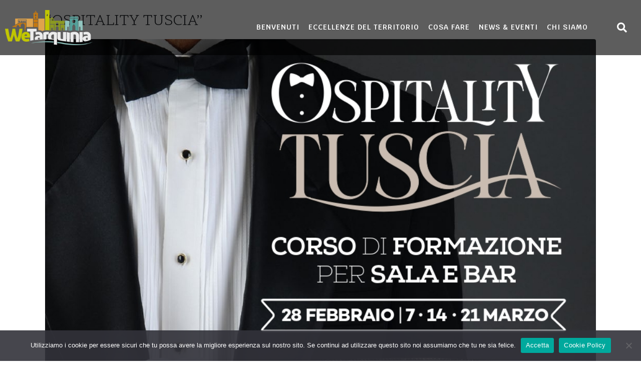

--- FILE ---
content_type: text/html; charset=UTF-8
request_url: https://www.wetarquinia.com/tag/tuscia/
body_size: 23066
content:
<!DOCTYPE html><html lang="it-IT"><head ><style>
.label-right .nf-field-description {
margin-right: 5% !important;
margin-left: 5% !important;
}
</style>	<meta charset="UTF-8" />
	<meta name="viewport" content="width=device-width, initial-scale=1" />
	<title>Tuscia &#8211; WeTarquinia</title>
<meta name='robots' content='max-image-preview:large' />
<link rel="alternate" type="application/rss+xml" title="WeTarquinia &raquo; Feed" href="https://www.wetarquinia.com/feed/" />
<link rel="alternate" type="application/rss+xml" title="WeTarquinia &raquo; Feed dei commenti" href="https://www.wetarquinia.com/comments/feed/" />
<link rel="alternate" type="application/rss+xml" title="WeTarquinia &raquo; Tuscia Feed del tag" href="https://www.wetarquinia.com/tag/tuscia/feed/" />
<style id='wp-img-auto-sizes-contain-inline-css' type='text/css'>
img:is([sizes=auto i],[sizes^="auto," i]){contain-intrinsic-size:3000px 1500px}
/*# sourceURL=wp-img-auto-sizes-contain-inline-css */
</style>
<link rel='stylesheet' id='gs-swiper-css' href='https://www.wetarquinia.com/wp-content/plugins/gs-logo-slider/assets/libs/swiper-js/swiper.min.css?ver=3.6.8' type='text/css' media='all' />
<link rel='stylesheet' id='gs-tippyjs-css' href='https://www.wetarquinia.com/wp-content/plugins/gs-logo-slider/assets/libs/tippyjs/tippy.css?ver=3.6.8' type='text/css' media='all' />
<link rel='stylesheet' id='gs-logo-public-css' href='https://www.wetarquinia.com/wp-content/plugins/gs-logo-slider/assets/css/gs-logo.min.css?ver=3.6.8' type='text/css' media='all' />
<style id='gs-logo-public-inline-css' type='text/css'>
#gs_logo_area_100:not(.verticaltickerdown):not(.verticalticker) .gs_logo_container{margin-left:-5px}#gs_logo_area_100:not(.verticaltickerdown):not(.verticalticker) .gs_logo_container{margin-right:-5px}#gs_logo_area_100:not(.verticaltickerdown):not(.verticalticker) .gs_logo_single--wrapper{padding:5px}#gs_logo_area_100 ul.gs-logo-filter-cats{text-align:center!important}#gs_logo_area_100 .gs_logo_single--wrapper{width:20%}@media (max-width:1023px){#gs_logo_area_100 .gs_logo_single--wrapper{width:33.333333333333%}}@media (max-width:767px){#gs_logo_area_100 .gs_logo_single--wrapper{width:50%}}
/*# sourceURL=gs-logo-public-inline-css */
</style>
<style id='wp-emoji-styles-inline-css' type='text/css'>

	img.wp-smiley, img.emoji {
		display: inline !important;
		border: none !important;
		box-shadow: none !important;
		height: 1em !important;
		width: 1em !important;
		margin: 0 0.07em !important;
		vertical-align: -0.1em !important;
		background: none !important;
		padding: 0 !important;
	}
/*# sourceURL=wp-emoji-styles-inline-css */
</style>
<link rel='stylesheet' id='wp-block-library-css' href='https://www.wetarquinia.com/wp-includes/css/dist/block-library/style.css?ver=6.9' type='text/css' media='all' />
<style id='global-styles-inline-css' type='text/css'>
:root{--wp--preset--aspect-ratio--square: 1;--wp--preset--aspect-ratio--4-3: 4/3;--wp--preset--aspect-ratio--3-4: 3/4;--wp--preset--aspect-ratio--3-2: 3/2;--wp--preset--aspect-ratio--2-3: 2/3;--wp--preset--aspect-ratio--16-9: 16/9;--wp--preset--aspect-ratio--9-16: 9/16;--wp--preset--color--black: #000000;--wp--preset--color--cyan-bluish-gray: #abb8c3;--wp--preset--color--white: #ffffff;--wp--preset--color--pale-pink: #f78da7;--wp--preset--color--vivid-red: #cf2e2e;--wp--preset--color--luminous-vivid-orange: #ff6900;--wp--preset--color--luminous-vivid-amber: #fcb900;--wp--preset--color--light-green-cyan: #7bdcb5;--wp--preset--color--vivid-green-cyan: #00d084;--wp--preset--color--pale-cyan-blue: #8ed1fc;--wp--preset--color--vivid-cyan-blue: #0693e3;--wp--preset--color--vivid-purple: #9b51e0;--wp--preset--gradient--vivid-cyan-blue-to-vivid-purple: linear-gradient(135deg,rgb(6,147,227) 0%,rgb(155,81,224) 100%);--wp--preset--gradient--light-green-cyan-to-vivid-green-cyan: linear-gradient(135deg,rgb(122,220,180) 0%,rgb(0,208,130) 100%);--wp--preset--gradient--luminous-vivid-amber-to-luminous-vivid-orange: linear-gradient(135deg,rgb(252,185,0) 0%,rgb(255,105,0) 100%);--wp--preset--gradient--luminous-vivid-orange-to-vivid-red: linear-gradient(135deg,rgb(255,105,0) 0%,rgb(207,46,46) 100%);--wp--preset--gradient--very-light-gray-to-cyan-bluish-gray: linear-gradient(135deg,rgb(238,238,238) 0%,rgb(169,184,195) 100%);--wp--preset--gradient--cool-to-warm-spectrum: linear-gradient(135deg,rgb(74,234,220) 0%,rgb(151,120,209) 20%,rgb(207,42,186) 40%,rgb(238,44,130) 60%,rgb(251,105,98) 80%,rgb(254,248,76) 100%);--wp--preset--gradient--blush-light-purple: linear-gradient(135deg,rgb(255,206,236) 0%,rgb(152,150,240) 100%);--wp--preset--gradient--blush-bordeaux: linear-gradient(135deg,rgb(254,205,165) 0%,rgb(254,45,45) 50%,rgb(107,0,62) 100%);--wp--preset--gradient--luminous-dusk: linear-gradient(135deg,rgb(255,203,112) 0%,rgb(199,81,192) 50%,rgb(65,88,208) 100%);--wp--preset--gradient--pale-ocean: linear-gradient(135deg,rgb(255,245,203) 0%,rgb(182,227,212) 50%,rgb(51,167,181) 100%);--wp--preset--gradient--electric-grass: linear-gradient(135deg,rgb(202,248,128) 0%,rgb(113,206,126) 100%);--wp--preset--gradient--midnight: linear-gradient(135deg,rgb(2,3,129) 0%,rgb(40,116,252) 100%);--wp--preset--font-size--small: 13px;--wp--preset--font-size--medium: 20px;--wp--preset--font-size--large: 36px;--wp--preset--font-size--x-large: 42px;--wp--preset--spacing--20: 0.44rem;--wp--preset--spacing--30: 0.67rem;--wp--preset--spacing--40: 1rem;--wp--preset--spacing--50: 1.5rem;--wp--preset--spacing--60: 2.25rem;--wp--preset--spacing--70: 3.38rem;--wp--preset--spacing--80: 5.06rem;--wp--preset--shadow--natural: 6px 6px 9px rgba(0, 0, 0, 0.2);--wp--preset--shadow--deep: 12px 12px 50px rgba(0, 0, 0, 0.4);--wp--preset--shadow--sharp: 6px 6px 0px rgba(0, 0, 0, 0.2);--wp--preset--shadow--outlined: 6px 6px 0px -3px rgb(255, 255, 255), 6px 6px rgb(0, 0, 0);--wp--preset--shadow--crisp: 6px 6px 0px rgb(0, 0, 0);}:where(.is-layout-flex){gap: 0.5em;}:where(.is-layout-grid){gap: 0.5em;}body .is-layout-flex{display: flex;}.is-layout-flex{flex-wrap: wrap;align-items: center;}.is-layout-flex > :is(*, div){margin: 0;}body .is-layout-grid{display: grid;}.is-layout-grid > :is(*, div){margin: 0;}:where(.wp-block-columns.is-layout-flex){gap: 2em;}:where(.wp-block-columns.is-layout-grid){gap: 2em;}:where(.wp-block-post-template.is-layout-flex){gap: 1.25em;}:where(.wp-block-post-template.is-layout-grid){gap: 1.25em;}.has-black-color{color: var(--wp--preset--color--black) !important;}.has-cyan-bluish-gray-color{color: var(--wp--preset--color--cyan-bluish-gray) !important;}.has-white-color{color: var(--wp--preset--color--white) !important;}.has-pale-pink-color{color: var(--wp--preset--color--pale-pink) !important;}.has-vivid-red-color{color: var(--wp--preset--color--vivid-red) !important;}.has-luminous-vivid-orange-color{color: var(--wp--preset--color--luminous-vivid-orange) !important;}.has-luminous-vivid-amber-color{color: var(--wp--preset--color--luminous-vivid-amber) !important;}.has-light-green-cyan-color{color: var(--wp--preset--color--light-green-cyan) !important;}.has-vivid-green-cyan-color{color: var(--wp--preset--color--vivid-green-cyan) !important;}.has-pale-cyan-blue-color{color: var(--wp--preset--color--pale-cyan-blue) !important;}.has-vivid-cyan-blue-color{color: var(--wp--preset--color--vivid-cyan-blue) !important;}.has-vivid-purple-color{color: var(--wp--preset--color--vivid-purple) !important;}.has-black-background-color{background-color: var(--wp--preset--color--black) !important;}.has-cyan-bluish-gray-background-color{background-color: var(--wp--preset--color--cyan-bluish-gray) !important;}.has-white-background-color{background-color: var(--wp--preset--color--white) !important;}.has-pale-pink-background-color{background-color: var(--wp--preset--color--pale-pink) !important;}.has-vivid-red-background-color{background-color: var(--wp--preset--color--vivid-red) !important;}.has-luminous-vivid-orange-background-color{background-color: var(--wp--preset--color--luminous-vivid-orange) !important;}.has-luminous-vivid-amber-background-color{background-color: var(--wp--preset--color--luminous-vivid-amber) !important;}.has-light-green-cyan-background-color{background-color: var(--wp--preset--color--light-green-cyan) !important;}.has-vivid-green-cyan-background-color{background-color: var(--wp--preset--color--vivid-green-cyan) !important;}.has-pale-cyan-blue-background-color{background-color: var(--wp--preset--color--pale-cyan-blue) !important;}.has-vivid-cyan-blue-background-color{background-color: var(--wp--preset--color--vivid-cyan-blue) !important;}.has-vivid-purple-background-color{background-color: var(--wp--preset--color--vivid-purple) !important;}.has-black-border-color{border-color: var(--wp--preset--color--black) !important;}.has-cyan-bluish-gray-border-color{border-color: var(--wp--preset--color--cyan-bluish-gray) !important;}.has-white-border-color{border-color: var(--wp--preset--color--white) !important;}.has-pale-pink-border-color{border-color: var(--wp--preset--color--pale-pink) !important;}.has-vivid-red-border-color{border-color: var(--wp--preset--color--vivid-red) !important;}.has-luminous-vivid-orange-border-color{border-color: var(--wp--preset--color--luminous-vivid-orange) !important;}.has-luminous-vivid-amber-border-color{border-color: var(--wp--preset--color--luminous-vivid-amber) !important;}.has-light-green-cyan-border-color{border-color: var(--wp--preset--color--light-green-cyan) !important;}.has-vivid-green-cyan-border-color{border-color: var(--wp--preset--color--vivid-green-cyan) !important;}.has-pale-cyan-blue-border-color{border-color: var(--wp--preset--color--pale-cyan-blue) !important;}.has-vivid-cyan-blue-border-color{border-color: var(--wp--preset--color--vivid-cyan-blue) !important;}.has-vivid-purple-border-color{border-color: var(--wp--preset--color--vivid-purple) !important;}.has-vivid-cyan-blue-to-vivid-purple-gradient-background{background: var(--wp--preset--gradient--vivid-cyan-blue-to-vivid-purple) !important;}.has-light-green-cyan-to-vivid-green-cyan-gradient-background{background: var(--wp--preset--gradient--light-green-cyan-to-vivid-green-cyan) !important;}.has-luminous-vivid-amber-to-luminous-vivid-orange-gradient-background{background: var(--wp--preset--gradient--luminous-vivid-amber-to-luminous-vivid-orange) !important;}.has-luminous-vivid-orange-to-vivid-red-gradient-background{background: var(--wp--preset--gradient--luminous-vivid-orange-to-vivid-red) !important;}.has-very-light-gray-to-cyan-bluish-gray-gradient-background{background: var(--wp--preset--gradient--very-light-gray-to-cyan-bluish-gray) !important;}.has-cool-to-warm-spectrum-gradient-background{background: var(--wp--preset--gradient--cool-to-warm-spectrum) !important;}.has-blush-light-purple-gradient-background{background: var(--wp--preset--gradient--blush-light-purple) !important;}.has-blush-bordeaux-gradient-background{background: var(--wp--preset--gradient--blush-bordeaux) !important;}.has-luminous-dusk-gradient-background{background: var(--wp--preset--gradient--luminous-dusk) !important;}.has-pale-ocean-gradient-background{background: var(--wp--preset--gradient--pale-ocean) !important;}.has-electric-grass-gradient-background{background: var(--wp--preset--gradient--electric-grass) !important;}.has-midnight-gradient-background{background: var(--wp--preset--gradient--midnight) !important;}.has-small-font-size{font-size: var(--wp--preset--font-size--small) !important;}.has-medium-font-size{font-size: var(--wp--preset--font-size--medium) !important;}.has-large-font-size{font-size: var(--wp--preset--font-size--large) !important;}.has-x-large-font-size{font-size: var(--wp--preset--font-size--x-large) !important;}
/*# sourceURL=global-styles-inline-css */
</style>
<style id='core-block-supports-inline-css' type='text/css'>
/**
 * Core styles: block-supports
 */

/*# sourceURL=core-block-supports-inline-css */
</style>

<style id='classic-theme-styles-inline-css' type='text/css'>
/**
 * These rules are needed for backwards compatibility.
 * They should match the button element rules in the base theme.json file.
 */
.wp-block-button__link {
	color: #ffffff;
	background-color: #32373c;
	border-radius: 9999px; /* 100% causes an oval, but any explicit but really high value retains the pill shape. */

	/* This needs a low specificity so it won't override the rules from the button element if defined in theme.json. */
	box-shadow: none;
	text-decoration: none;

	/* The extra 2px are added to size solids the same as the outline versions.*/
	padding: calc(0.667em + 2px) calc(1.333em + 2px);

	font-size: 1.125em;
}

.wp-block-file__button {
	background: #32373c;
	color: #ffffff;
	text-decoration: none;
}

/*# sourceURL=/wp-includes/css/classic-themes.css */
</style>
<link rel='stylesheet' id='cookie-notice-front-css' href='https://www.wetarquinia.com/wp-content/plugins/cookie-notice/css/front.css?ver=2.4.16' type='text/css' media='all' />
<link rel='stylesheet' id='jupiterx-popups-animation-css' href='https://www.wetarquinia.com/wp-content/plugins/jupiterx-core/includes/extensions/raven/assets/lib/animate/animate.css?ver=4.4.0' type='text/css' media='all' />
<link rel='stylesheet' id='jupiterx-css' href='https://www.wetarquinia.com/wp-content/uploads/jupiterx/compiler/jupiterx/d4a7937.css?ver=4.4.0' type='text/css' media='all' />
<link rel='stylesheet' id='jupiterx-elements-dynamic-styles-css' href='https://www.wetarquinia.com/wp-content/uploads/jupiterx/compiler/jupiterx-elements-dynamic-styles/3b6d486.css?ver=4.4.0' type='text/css' media='all' />
<link rel='stylesheet' id='elementor-icons-css' href='https://www.wetarquinia.com/wp-content/plugins/elementor/assets/lib/eicons/css/elementor-icons.css?ver=5.29.0' type='text/css' media='all' />
<link rel='stylesheet' id='elementor-frontend-css' href='https://www.wetarquinia.com/wp-content/plugins/elementor/assets/css/frontend.css?ver=3.21.8' type='text/css' media='all' />
<link rel='stylesheet' id='swiper-css' href='https://www.wetarquinia.com/wp-content/plugins/elementor/assets/lib/swiper/v8/css/swiper.css?ver=8.4.5' type='text/css' media='all' />
<link rel='stylesheet' id='font-awesome-css' href='https://www.wetarquinia.com/wp-content/plugins/elementor/assets/lib/font-awesome/css/font-awesome.css?ver=4.7.0' type='text/css' media='all' />
<link rel='stylesheet' id='jupiterx-core-raven-frontend-css' href='https://www.wetarquinia.com/wp-content/plugins/jupiterx-core/includes/extensions/raven/assets/css/frontend.css?ver=6.9' type='text/css' media='all' />
<link rel='stylesheet' id='elementor-post-7-css' href='https://www.wetarquinia.com/wp-content/uploads/elementor/css/post-7.css?ver=1717497381' type='text/css' media='all' />
<link rel='stylesheet' id='flatpickr-css' href='https://www.wetarquinia.com/wp-content/plugins/elementor/assets/lib/flatpickr/flatpickr.css?ver=4.1.4' type='text/css' media='all' />
<link rel='stylesheet' id='elementor-global-css' href='https://www.wetarquinia.com/wp-content/uploads/elementor/css/global.css?ver=1717497383' type='text/css' media='all' />
<link rel='stylesheet' id='elementor-post-48-css' href='https://www.wetarquinia.com/wp-content/uploads/elementor/css/post-48.css?ver=1717497383' type='text/css' media='all' />
<link rel='stylesheet' id='elementor-post-58-css' href='https://www.wetarquinia.com/wp-content/uploads/elementor/css/post-58.css?ver=1717497384' type='text/css' media='all' />
<link rel='stylesheet' id='google-fonts-1-css' href='https://fonts.googleapis.com/css?family=Scope+One%3A100%2C100italic%2C200%2C200italic%2C300%2C300italic%2C400%2C400italic%2C500%2C500italic%2C600%2C600italic%2C700%2C700italic%2C800%2C800italic%2C900%2C900italic%7CKrub%3A100%2C100italic%2C200%2C200italic%2C300%2C300italic%2C400%2C400italic%2C500%2C500italic%2C600%2C600italic%2C700%2C700italic%2C800%2C800italic%2C900%2C900italic%7CRoboto%3A100%2C100italic%2C200%2C200italic%2C300%2C300italic%2C400%2C400italic%2C500%2C500italic%2C600%2C600italic%2C700%2C700italic%2C800%2C800italic%2C900%2C900italic&#038;display=auto&#038;ver=6.9' type='text/css' media='all' />
<link rel='stylesheet' id='elementor-icons-shared-0-css' href='https://www.wetarquinia.com/wp-content/plugins/elementor/assets/lib/font-awesome/css/fontawesome.css?ver=5.15.3' type='text/css' media='all' />
<link rel='stylesheet' id='elementor-icons-fa-solid-css' href='https://www.wetarquinia.com/wp-content/plugins/elementor/assets/lib/font-awesome/css/solid.css?ver=5.15.3' type='text/css' media='all' />
<link rel='stylesheet' id='elementor-icons-fa-brands-css' href='https://www.wetarquinia.com/wp-content/plugins/elementor/assets/lib/font-awesome/css/brands.css?ver=5.15.3' type='text/css' media='all' />
<link rel="preconnect" href="https://fonts.gstatic.com/" crossorigin><script type="text/javascript" src="https://www.wetarquinia.com/wp-includes/js/jquery/jquery.js?ver=3.7.1" id="jquery-core-js"></script>
<script type="text/javascript" src="https://www.wetarquinia.com/wp-includes/js/jquery/jquery-migrate.js?ver=3.4.1" id="jquery-migrate-js"></script>
<script type="text/javascript" src="https://www.wetarquinia.com/wp-content/themes/jupiterx/lib/admin/assets/lib/webfont/webfont.js?ver=1.6.26" id="jupiterx-webfont-js"></script>
<script type="text/javascript" id="jupiterx-webfont-js-after">
/* <![CDATA[ */
WebFont.load({
				google: {
					families: ['Krub:100,200,300,400,500,600,700,800,900,100italic,200italic,300italic,400italic,500italic,600italic,700italic,800italic,900italic','Scope One:100,200,300,400,500,600,700,800,900,100italic,200italic,300italic,400italic,500italic,600italic,700italic,800italic,900italic']
				}
			});
//# sourceURL=jupiterx-webfont-js-after
/* ]]> */
</script>
<script type="text/javascript" src="https://www.wetarquinia.com/wp-content/themes/jupiterx/lib/assets/dist/js/utils.js?ver=4.4.0" id="jupiterx-utils-js"></script>
<link rel="https://api.w.org/" href="https://www.wetarquinia.com/wp-json/" /><link rel="alternate" title="JSON" type="application/json" href="https://www.wetarquinia.com/wp-json/wp/v2/tags/82" /><link rel="EditURI" type="application/rsd+xml" title="RSD" href="https://www.wetarquinia.com/xmlrpc.php?rsd" />
<meta name="generator" content="WordPress 6.9" />
<meta name="generator" content="Elementor 3.21.8; features: e_optimized_assets_loading, additional_custom_breakpoints; settings: css_print_method-external, google_font-enabled, font_display-auto">
<style type="text/css">.recentcomments a{display:inline !important;padding:0 !important;margin:0 !important;}</style><link rel="icon" href="https://www.wetarquinia.com/wp-content/uploads/cropped-favicon-32x32.png" sizes="32x32" />
<link rel="icon" href="https://www.wetarquinia.com/wp-content/uploads/cropped-favicon-192x192.png" sizes="192x192" />
<link rel="apple-touch-icon" href="https://www.wetarquinia.com/wp-content/uploads/cropped-favicon-180x180.png" />
<meta name="msapplication-TileImage" content="https://www.wetarquinia.com/wp-content/uploads/cropped-favicon-270x270.png" />
		<style type="text/css" id="wp-custom-css">
			.cbox-flex {
	flex:1
}		</style>
		<link rel='stylesheet' id='font-awesome-5-all-css' href='https://www.wetarquinia.com/wp-content/plugins/elementor/assets/lib/font-awesome/css/all.css?ver=3.21.8' type='text/css' media='all' />
<link rel='stylesheet' id='font-awesome-4-shim-css' href='https://www.wetarquinia.com/wp-content/plugins/elementor/assets/lib/font-awesome/css/v4-shims.css?ver=3.21.8' type='text/css' media='all' />
<link rel='stylesheet' id='e-animations-css' href='https://www.wetarquinia.com/wp-content/plugins/elementor/assets/lib/animations/animations.min.css?ver=3.21.8' type='text/css' media='all' />
</head><body class="archive tag tag-tuscia tag-82 wp-theme-jupiterx no-js cookies-not-set elementor-default elementor-kit-7 jupiterx-header-overlapped" itemscope="itemscope" itemtype="http://schema.org/WebPage"><a class="jupiterx-a11y jupiterx-a11y-skip-navigation-link" href="#jupiterx-main">Skip to content</a><div class="jupiterx-site"><header class="jupiterx-header jupiterx-header-custom" data-jupiterx-settings="{&quot;breakpoint&quot;:&quot;767.98&quot;,&quot;template&quot;:&quot;48&quot;,&quot;behavior&quot;:&quot;&quot;,&quot;overlap&quot;:&quot;desktop&quot;}" role="banner" itemscope="itemscope" itemtype="http://schema.org/WPHeader">		<div data-elementor-type="header" data-elementor-id="48" class="elementor elementor-48">
						<section class="elementor-section elementor-top-section elementor-element elementor-element-b25e0c6 elementor-section-height-min-height elementor-section-full_width elementor-section-height-default elementor-section-items-middle" data-id="b25e0c6" data-element_type="section" data-settings="{&quot;background_background&quot;:&quot;classic&quot;}">
							<div class="elementor-background-overlay"></div>
							<div class="elementor-container elementor-column-gap-default">
					<div class="elementor-column elementor-col-100 elementor-top-column elementor-element elementor-element-3385304 raven-column-flex-horizontal" data-id="3385304" data-element_type="column">
			<div class="elementor-widget-wrap elementor-element-populated">
						<div class="elementor-element elementor-element-cf11bd6 elementor-widget elementor-widget-raven-site-logo" data-id="cf11bd6" data-element_type="widget" data-widget_type="raven-site-logo.default">
				<div class="elementor-widget-container">
					<div class="raven-widget-wrapper">
			<div class="raven-site-logo raven-site-logo-customizer">
									<a class="raven-site-logo-link" href="https://www.wetarquinia.com">
								<picture><img src="https://www.wetarquinia.com/wp-content/uploads/2020/09/WeTarquinia_logo_web.png" alt="WeTarquinia" data-no-lazy="1" /></picture>									</a>
							</div>
		</div>
				</div>
				</div>
				<div class="elementor-element elementor-element-237b389a elementor-widget elementor-widget-raven-flex-spacer" data-id="237b389a" data-element_type="widget" data-widget_type="raven-flex-spacer.default">
				<div class="elementor-widget-container">
						<div class="raven-spacer">&nbsp;</div>
				</div>
				</div>
				<div class="elementor-element elementor-element-722f1f19 raven-breakpoint-tablet raven-nav-menu-align-left raven-mobile-nav-menu-align-left elementor-widget elementor-widget-raven-nav-menu" data-id="722f1f19" data-element_type="widget" data-settings="{&quot;mobile_layout&quot;:&quot;full-screen&quot;,&quot;submenu_icon&quot;:&quot;&lt;svg 0=\&quot;fas fa-chevron-down\&quot; class=\&quot;e-font-icon-svg e-fas-chevron-down\&quot;&gt;\n\t\t\t\t\t&lt;use xlink:href=\&quot;#fas-chevron-down\&quot;&gt;\n\t\t\t\t\t\t&lt;symbol id=\&quot;fas-chevron-down\&quot; viewBox=\&quot;0 0 448 512\&quot;&gt;\n\t\t\t\t\t\t\t&lt;path d=\&quot;M207.029 381.476L12.686 187.132c-9.373-9.373-9.373-24.569 0-33.941l22.667-22.667c9.357-9.357 24.522-9.375 33.901-.04L224 284.505l154.745-154.021c9.379-9.335 24.544-9.317 33.901.04l22.667 22.667c9.373 9.373 9.373 24.569 0 33.941L240.971 381.476c-9.373 9.372-24.569 9.372-33.942 0z\&quot;&gt;&lt;\/path&gt;\n\t\t\t\t\t\t&lt;\/symbol&gt;\n\t\t\t\t\t&lt;\/use&gt;\n\t\t\t\t&lt;\/svg&gt;&quot;,&quot;submenu_space_between&quot;:{&quot;unit&quot;:&quot;px&quot;,&quot;size&quot;:&quot;&quot;,&quot;sizes&quot;:[]},&quot;submenu_opening_position&quot;:&quot;bottom&quot;,&quot;mobile_menu_item_full_width&quot;:&quot;no&quot;}" data-widget_type="raven-nav-menu.default">
				<div class="elementor-widget-container">
					<nav class="raven-nav-menu-main raven-nav-menu-horizontal raven-nav-menu-tablet- raven-nav-menu-mobile- raven-nav-icons-hidden-desktop raven-nav-icons-hidden-tablet raven-nav-icons-hidden-mobile">
			<ul id="menu-722f1f19" class="raven-nav-menu"><li class="menu-item menu-item-type-post_type menu-item-object-page menu-item-has-children menu-item-1017"><a href="https://www.wetarquinia.com/benvenuti-a-tarquinia/" class="raven-menu-item raven-link-item ">BENVENUTI</a>
<ul class="0 sub-menu raven-submenu">
	<li class="menu-item menu-item-type-post_type menu-item-object-page menu-item-has-children menu-item-1349"><a href="https://www.wetarquinia.com/benvenuti-a-tarquinia/tarquinia/" class="raven-submenu-item raven-link-item ">TARQUINIA</a>
	<ul class="1 sub-menu raven-submenu">
		<li class="menu-item menu-item-type-post_type menu-item-object-page menu-item-1385"><a href="https://www.wetarquinia.com/benvenuti-a-tarquinia/tarquinia/tarquinia-etrusca/" class="raven-submenu-item raven-link-item ">Tarquinia etrusca</a></li>
		<li class="menu-item menu-item-type-post_type menu-item-object-page menu-item-1406"><a href="https://www.wetarquinia.com/benvenuti-a-tarquinia/tarquinia/centro-storico/" class="raven-submenu-item raven-link-item ">Centro storico</a></li>
	</ul>
</li>
	<li class="menu-item menu-item-type-post_type menu-item-object-page menu-item-has-children menu-item-1476"><a href="https://www.wetarquinia.com/benvenuti-a-tarquinia/territorio/" class="raven-submenu-item raven-link-item ">TERRITORIO</a>
	<ul class="1 sub-menu raven-submenu">
		<li class="menu-item menu-item-type-post_type menu-item-object-page menu-item-1487"><a href="https://www.wetarquinia.com/benvenuti-a-tarquinia/territorio/oasi-delle-saline/" class="raven-submenu-item raven-link-item ">Oasi delle Saline</a></li>
		<li class="menu-item menu-item-type-post_type menu-item-object-page menu-item-1516"><a href="https://www.wetarquinia.com/benvenuti-a-tarquinia/territorio/roccaccia/" class="raven-submenu-item raven-link-item ">Roccaccia</a></li>
		<li class="menu-item menu-item-type-post_type menu-item-object-page menu-item-1515"><a href="https://www.wetarquinia.com/benvenuti-a-tarquinia/territorio/farnesiana/" class="raven-submenu-item raven-link-item ">Farnesiana</a></li>
		<li class="menu-item menu-item-type-post_type menu-item-object-page menu-item-1528"><a href="https://www.wetarquinia.com/benvenuti-a-tarquinia/territorio/valle-del-mignone/" class="raven-submenu-item raven-link-item ">Valle del Mignone</a></li>
		<li class="menu-item menu-item-type-post_type menu-item-object-page menu-item-1514"><a href="https://www.wetarquinia.com/benvenuti-a-tarquinia/territorio/litorale-e-lido-di-tarquinia/" class="raven-submenu-item raven-link-item ">Litorale e Lido di Tarquinia</a></li>
	</ul>
</li>
	<li class="menu-item menu-item-type-post_type menu-item-object-page menu-item-has-children menu-item-1554"><a href="https://www.wetarquinia.com/benvenuti-a-tarquinia/sapori-e-tradizioni/" class="raven-submenu-item raven-link-item ">SAPORI E TRADIZIONI</a>
	<ul class="1 sub-menu raven-submenu">
		<li class="menu-item menu-item-type-post_type menu-item-object-page menu-item-has-children menu-item-1596"><a href="https://www.wetarquinia.com/benvenuti-a-tarquinia/sapori-e-tradizioni/feste-e-tradizione/" class="raven-submenu-item raven-link-item ">Feste e tradizione</a>
		<ul class="2 sub-menu raven-submenu">
			<li class="menu-item menu-item-type-post_type menu-item-object-page menu-item-2949"><a href="https://www.wetarquinia.com/benvenuti-a-tarquinia/sapori-e-tradizioni/feste-e-tradizione/festa-della-merca/" class="raven-submenu-item raven-link-item ">Festa della Merca</a></li>
			<li class="menu-item menu-item-type-post_type menu-item-object-page menu-item-1597"><a href="https://www.wetarquinia.com/benvenuti-a-tarquinia/sapori-e-tradizioni/feste-e-tradizione/processione-cristo-risorto/" class="raven-submenu-item raven-link-item ">Processione Cristo Risorto</a></li>
		</ul>
</li>
		<li class="menu-item menu-item-type-post_type menu-item-object-page menu-item-1666"><a href="https://www.wetarquinia.com/benvenuti-a-tarquinia/sapori-e-tradizioni/tarquinia-a-tavola/" class="raven-submenu-item raven-link-item ">Tarquinia a tavola</a></li>
	</ul>
</li>
</ul>
</li>
<li class="menu-item menu-item-type-post_type menu-item-object-page menu-item-has-children menu-item-1764"><a href="https://www.wetarquinia.com/eccellenze-del-territorio/" class="raven-menu-item raven-link-item ">ECCELLENZE  DEL TERRITORIO</a>
<ul class="0 sub-menu raven-submenu">
	<li class="menu-item menu-item-type-post_type menu-item-object-page menu-item-1765"><a href="https://www.wetarquinia.com/eccellenze-del-territorio/produttori-locali/" class="raven-submenu-item raven-link-item ">PRODUTTORI LOCALI</a></li>
</ul>
</li>
<li class="menu-item menu-item-type-post_type menu-item-object-page menu-item-has-children menu-item-1861"><a href="https://www.wetarquinia.com/cosa-fare/" class="raven-menu-item raven-link-item ">COSA FARE</a>
<ul class="0 sub-menu raven-submenu">
	<li class="menu-item menu-item-type-post_type menu-item-object-page menu-item-1862"><a href="https://www.wetarquinia.com/cosa-fare/escursioni/" class="raven-submenu-item raven-link-item ">ESCURSIONI</a></li>
	<li class="menu-item menu-item-type-post_type menu-item-object-page menu-item-1863"><a href="https://www.wetarquinia.com/cosa-fare/itinerari-culturali-ed-enogastronomici/" class="raven-submenu-item raven-link-item ">ITINERARI CULTURALI ED ENOGASTRONOMICI</a></li>
	<li class="menu-item menu-item-type-post_type menu-item-object-page menu-item-has-children menu-item-1895"><a href="https://www.wetarquinia.com/cosa-fare/vivere-il-mare/" class="raven-submenu-item raven-link-item ">VIVERE IL MARE</a>
	<ul class="1 sub-menu raven-submenu">
		<li class="menu-item menu-item-type-post_type menu-item-object-page menu-item-1896"><a href="https://www.wetarquinia.com/cosa-fare/vivere-il-mare/attivita-e-servizi/" class="raven-submenu-item raven-link-item ">Attività e servizi</a></li>
		<li class="menu-item menu-item-type-post_type menu-item-object-page menu-item-1897"><a href="https://www.wetarquinia.com/cosa-fare/vivere-il-mare/stabilimenti-balneari/" class="raven-submenu-item raven-link-item ">Stabilimenti Balneari</a></li>
	</ul>
</li>
	<li class="menu-item menu-item-type-post_type menu-item-object-page menu-item-has-children menu-item-1921"><a href="https://www.wetarquinia.com/cosa-fare/ospitalita/" class="raven-submenu-item raven-link-item ">OSPITALITÀ</a>
	<ul class="1 sub-menu raven-submenu">
		<li class="menu-item menu-item-type-post_type menu-item-object-page menu-item-2093"><a href="https://www.wetarquinia.com/cosa-fare/ospitalita/dove-mangiare/" class="raven-submenu-item raven-link-item ">Dove mangiare</a></li>
		<li class="menu-item menu-item-type-post_type menu-item-object-page menu-item-2092"><a href="https://www.wetarquinia.com/cosa-fare/ospitalita/dove-dormire/" class="raven-submenu-item raven-link-item ">Dove dormire</a></li>
	</ul>
</li>
	<li class="menu-item menu-item-type-post_type menu-item-object-page menu-item-3004"><a href="https://www.wetarquinia.com/cosa-fare/servizi/" class="raven-submenu-item raven-link-item ">SERVIZI</a></li>
	<li class="menu-item menu-item-type-post_type menu-item-object-page menu-item-3476"><a href="https://www.wetarquinia.com/cosa-fare/le-proposte-di-we-tarquinia/" class="raven-submenu-item raven-link-item ">LE PROPOSTE DI WE TARQUINIA</a></li>
</ul>
</li>
<li class="menu-item menu-item-type-taxonomy menu-item-object-category menu-item-2171"><a href="https://www.wetarquinia.com/category/news-eventi/" class="raven-menu-item raven-link-item ">NEWS &#038; EVENTI</a></li>
<li class="menu-item menu-item-type-post_type menu-item-object-page menu-item-has-children menu-item-486"><a href="https://www.wetarquinia.com/chi-siamo/" class="raven-menu-item raven-link-item ">CHI SIAMO</a>
<ul class="0 sub-menu raven-submenu">
	<li class="menu-item menu-item-type-post_type menu-item-object-page menu-item-487"><a href="https://www.wetarquinia.com/chi-siamo/collabora-con-noi/" class="raven-submenu-item raven-link-item ">COLLABORA CON NOI</a></li>
</ul>
</li>
</ul>		</nav>

		<div class="raven-nav-menu-toggle">

						<div class="raven-nav-menu-toggle-button ">
				
				<div class="hamburger hamburger--squeeze">
					<div class="hamburger-box">
						<div class="hamburger-inner"></div>
					</div>
				</div>
								</div>

		</div>
		<nav class="raven-nav-icons-hidden-desktop raven-nav-icons-hidden-tablet raven-nav-icons-hidden-mobile raven-nav-menu-mobile raven-nav-menu-full-screen">
										<div class="raven-nav-menu-close-button">
					<span class="raven-nav-menu-close-icon">&times;</span>
				</div>
						<div class="raven-container">
				<ul id="menu-mobile-722f1f19" class="raven-nav-menu"><li class="menu-item menu-item-type-post_type menu-item-object-page menu-item-has-children menu-item-1017"><a href="https://www.wetarquinia.com/benvenuti-a-tarquinia/" class="raven-menu-item raven-link-item ">BENVENUTI</a>
<ul class="0 sub-menu raven-submenu">
	<li class="menu-item menu-item-type-post_type menu-item-object-page menu-item-has-children menu-item-1349"><a href="https://www.wetarquinia.com/benvenuti-a-tarquinia/tarquinia/" class="raven-submenu-item raven-link-item ">TARQUINIA</a>
	<ul class="1 sub-menu raven-submenu">
		<li class="menu-item menu-item-type-post_type menu-item-object-page menu-item-1385"><a href="https://www.wetarquinia.com/benvenuti-a-tarquinia/tarquinia/tarquinia-etrusca/" class="raven-submenu-item raven-link-item ">Tarquinia etrusca</a></li>
		<li class="menu-item menu-item-type-post_type menu-item-object-page menu-item-1406"><a href="https://www.wetarquinia.com/benvenuti-a-tarquinia/tarquinia/centro-storico/" class="raven-submenu-item raven-link-item ">Centro storico</a></li>
	</ul>
</li>
	<li class="menu-item menu-item-type-post_type menu-item-object-page menu-item-has-children menu-item-1476"><a href="https://www.wetarquinia.com/benvenuti-a-tarquinia/territorio/" class="raven-submenu-item raven-link-item ">TERRITORIO</a>
	<ul class="1 sub-menu raven-submenu">
		<li class="menu-item menu-item-type-post_type menu-item-object-page menu-item-1487"><a href="https://www.wetarquinia.com/benvenuti-a-tarquinia/territorio/oasi-delle-saline/" class="raven-submenu-item raven-link-item ">Oasi delle Saline</a></li>
		<li class="menu-item menu-item-type-post_type menu-item-object-page menu-item-1516"><a href="https://www.wetarquinia.com/benvenuti-a-tarquinia/territorio/roccaccia/" class="raven-submenu-item raven-link-item ">Roccaccia</a></li>
		<li class="menu-item menu-item-type-post_type menu-item-object-page menu-item-1515"><a href="https://www.wetarquinia.com/benvenuti-a-tarquinia/territorio/farnesiana/" class="raven-submenu-item raven-link-item ">Farnesiana</a></li>
		<li class="menu-item menu-item-type-post_type menu-item-object-page menu-item-1528"><a href="https://www.wetarquinia.com/benvenuti-a-tarquinia/territorio/valle-del-mignone/" class="raven-submenu-item raven-link-item ">Valle del Mignone</a></li>
		<li class="menu-item menu-item-type-post_type menu-item-object-page menu-item-1514"><a href="https://www.wetarquinia.com/benvenuti-a-tarquinia/territorio/litorale-e-lido-di-tarquinia/" class="raven-submenu-item raven-link-item ">Litorale e Lido di Tarquinia</a></li>
	</ul>
</li>
	<li class="menu-item menu-item-type-post_type menu-item-object-page menu-item-has-children menu-item-1554"><a href="https://www.wetarquinia.com/benvenuti-a-tarquinia/sapori-e-tradizioni/" class="raven-submenu-item raven-link-item ">SAPORI E TRADIZIONI</a>
	<ul class="1 sub-menu raven-submenu">
		<li class="menu-item menu-item-type-post_type menu-item-object-page menu-item-has-children menu-item-1596"><a href="https://www.wetarquinia.com/benvenuti-a-tarquinia/sapori-e-tradizioni/feste-e-tradizione/" class="raven-submenu-item raven-link-item ">Feste e tradizione</a>
		<ul class="2 sub-menu raven-submenu">
			<li class="menu-item menu-item-type-post_type menu-item-object-page menu-item-2949"><a href="https://www.wetarquinia.com/benvenuti-a-tarquinia/sapori-e-tradizioni/feste-e-tradizione/festa-della-merca/" class="raven-submenu-item raven-link-item ">Festa della Merca</a></li>
			<li class="menu-item menu-item-type-post_type menu-item-object-page menu-item-1597"><a href="https://www.wetarquinia.com/benvenuti-a-tarquinia/sapori-e-tradizioni/feste-e-tradizione/processione-cristo-risorto/" class="raven-submenu-item raven-link-item ">Processione Cristo Risorto</a></li>
		</ul>
</li>
		<li class="menu-item menu-item-type-post_type menu-item-object-page menu-item-1666"><a href="https://www.wetarquinia.com/benvenuti-a-tarquinia/sapori-e-tradizioni/tarquinia-a-tavola/" class="raven-submenu-item raven-link-item ">Tarquinia a tavola</a></li>
	</ul>
</li>
</ul>
</li>
<li class="menu-item menu-item-type-post_type menu-item-object-page menu-item-has-children menu-item-1764"><a href="https://www.wetarquinia.com/eccellenze-del-territorio/" class="raven-menu-item raven-link-item ">ECCELLENZE  DEL TERRITORIO</a>
<ul class="0 sub-menu raven-submenu">
	<li class="menu-item menu-item-type-post_type menu-item-object-page menu-item-1765"><a href="https://www.wetarquinia.com/eccellenze-del-territorio/produttori-locali/" class="raven-submenu-item raven-link-item ">PRODUTTORI LOCALI</a></li>
</ul>
</li>
<li class="menu-item menu-item-type-post_type menu-item-object-page menu-item-has-children menu-item-1861"><a href="https://www.wetarquinia.com/cosa-fare/" class="raven-menu-item raven-link-item ">COSA FARE</a>
<ul class="0 sub-menu raven-submenu">
	<li class="menu-item menu-item-type-post_type menu-item-object-page menu-item-1862"><a href="https://www.wetarquinia.com/cosa-fare/escursioni/" class="raven-submenu-item raven-link-item ">ESCURSIONI</a></li>
	<li class="menu-item menu-item-type-post_type menu-item-object-page menu-item-1863"><a href="https://www.wetarquinia.com/cosa-fare/itinerari-culturali-ed-enogastronomici/" class="raven-submenu-item raven-link-item ">ITINERARI CULTURALI ED ENOGASTRONOMICI</a></li>
	<li class="menu-item menu-item-type-post_type menu-item-object-page menu-item-has-children menu-item-1895"><a href="https://www.wetarquinia.com/cosa-fare/vivere-il-mare/" class="raven-submenu-item raven-link-item ">VIVERE IL MARE</a>
	<ul class="1 sub-menu raven-submenu">
		<li class="menu-item menu-item-type-post_type menu-item-object-page menu-item-1896"><a href="https://www.wetarquinia.com/cosa-fare/vivere-il-mare/attivita-e-servizi/" class="raven-submenu-item raven-link-item ">Attività e servizi</a></li>
		<li class="menu-item menu-item-type-post_type menu-item-object-page menu-item-1897"><a href="https://www.wetarquinia.com/cosa-fare/vivere-il-mare/stabilimenti-balneari/" class="raven-submenu-item raven-link-item ">Stabilimenti Balneari</a></li>
	</ul>
</li>
	<li class="menu-item menu-item-type-post_type menu-item-object-page menu-item-has-children menu-item-1921"><a href="https://www.wetarquinia.com/cosa-fare/ospitalita/" class="raven-submenu-item raven-link-item ">OSPITALITÀ</a>
	<ul class="1 sub-menu raven-submenu">
		<li class="menu-item menu-item-type-post_type menu-item-object-page menu-item-2093"><a href="https://www.wetarquinia.com/cosa-fare/ospitalita/dove-mangiare/" class="raven-submenu-item raven-link-item ">Dove mangiare</a></li>
		<li class="menu-item menu-item-type-post_type menu-item-object-page menu-item-2092"><a href="https://www.wetarquinia.com/cosa-fare/ospitalita/dove-dormire/" class="raven-submenu-item raven-link-item ">Dove dormire</a></li>
	</ul>
</li>
	<li class="menu-item menu-item-type-post_type menu-item-object-page menu-item-3004"><a href="https://www.wetarquinia.com/cosa-fare/servizi/" class="raven-submenu-item raven-link-item ">SERVIZI</a></li>
	<li class="menu-item menu-item-type-post_type menu-item-object-page menu-item-3476"><a href="https://www.wetarquinia.com/cosa-fare/le-proposte-di-we-tarquinia/" class="raven-submenu-item raven-link-item ">LE PROPOSTE DI WE TARQUINIA</a></li>
</ul>
</li>
<li class="menu-item menu-item-type-taxonomy menu-item-object-category menu-item-2171"><a href="https://www.wetarquinia.com/category/news-eventi/" class="raven-menu-item raven-link-item ">NEWS &#038; EVENTI</a></li>
<li class="menu-item menu-item-type-post_type menu-item-object-page menu-item-has-children menu-item-486"><a href="https://www.wetarquinia.com/chi-siamo/" class="raven-menu-item raven-link-item ">CHI SIAMO</a>
<ul class="0 sub-menu raven-submenu">
	<li class="menu-item menu-item-type-post_type menu-item-object-page menu-item-487"><a href="https://www.wetarquinia.com/chi-siamo/collabora-con-noi/" class="raven-submenu-item raven-link-item ">COLLABORA CON NOI</a></li>
</ul>
</li>
</ul>			</div>
		</nav>
				</div>
				</div>
				<div class="elementor-element elementor-element-485fa404 elementor-hidden-phone elementor-widget elementor-widget-raven-search-form" data-id="485fa404" data-element_type="widget" data-settings="{&quot;_skin&quot;:&quot;full&quot;}" data-widget_type="raven-search-form.full">
				<div class="elementor-widget-container">
					<form class="raven-search-form raven-search-form-full" method="get" action="https://www.wetarquinia.com/" role="search">
			<div class="raven-search-form-container">
										<span class="raven-search-form-button raven-search-form-toggle raven-search-form-button-svg" tabindex="-1">
							<i class="fas fa-search"></i>						</span>
									</div>
			<div class="raven-search-form-lightbox">
				<span class="raven-search-form-close" tabindex="-1">&times;</span>
				<label class="elementor-screen-only" for="raven-search-form-input">Search</label>
				<input id="raven-search-form-input" class="raven-search-form-input" type="search" name="s" placeholder="" />
			</div>
					</form>
				</div>
				</div>
					</div>
		</div>
					</div>
		</section>
				</div>
		</header><main id="jupiterx-main" class="jupiterx-main"><div class="jupiterx-main-content"><div class="container"><div class="row"><div id="jupiterx-primary" class="jupiterx-primary col-lg-12"><div class="jupiterx-content" role="main" itemprop="mainEntityOfPage" itemscope="itemscope" itemtype="http://schema.org/Blog"><article id="3966" class="jupiterx-post jupiterx-post-loop post-3966 post type-post status-publish format-standard has-post-thumbnail hentry category-news-eventi tag-bar tag-corso-di-formazione-professionale tag-sala tag-tarquinia tag-tuscia tag-wetarquinia" itemscope="itemscope" itemtype="http://schema.org/BlogPosting" itemprop="blogPost"><header class="jupiterx-post-header"><h2 class="jupiterx-post-title" itemprop="headline"><a href="https://www.wetarquinia.com/ospitality-tuscia/" title="“OSPITALITY TUSCIA”" rel="bookmark">“OSPITALITY TUSCIA”</a></h2></header><div class="jupiterx-post-body" itemprop="articleBody"><div class="jupiterx-post-image"><a href="https://www.wetarquinia.com/ospitality-tuscia/" title="“OSPITALITY TUSCIA”" data-object-fit="cover"><picture ><source media="(max-width: 480px)" srcset="https://www.wetarquinia.com/wp-content/uploads/jupiterx/images/Brochure-Ospitality-Tuscia-3ebtl_page-0001-9198c21.jpg"/><source media="(max-width: 800px)" srcset="https://www.wetarquinia.com/wp-content/uploads/jupiterx/images/Brochure-Ospitality-Tuscia-3ebtl_page-0001-bca4ea9.jpg"/><img fetchpriority="high" width="886" height="886" src="https://www.wetarquinia.com/wp-content/uploads/Brochure-Ospitality-Tuscia-3ebtl_page-0001.jpg" alt="" itemprop="image"/></picture></a></div><div class="jupiterx-post-content clearfix" itemprop="text"><p>Presentato a Tarquinia il corso di formazione professionale per sala e bar  “Ospitality Tuscia”.<br />
Dal 28 febbraio addetti delle aziende turistiche e studenti a lezione di ospitalità. Il corso è organizzato da WeTarquinia e Confcommercio Lazio Nord, con l’Ente Bilaterale del Turismo del Lazio e in collaborazione con il Comune di Tarquinia e l’IISS “Vincenzo Cardarelli”</p>
<a href="https://www.wetarquinia.com/ospitality-tuscia/" class="jupiterx-post-more-link btn btn-outline-secondary">Continue reading</a></div><div class="jupiterx-post-tags"><div class="jupiterx-post-tags-row"> <a class="btn btn-light" href="https://www.wetarquinia.com/tag/bar/" rel="tag">bar</a> <a class="btn btn-light" href="https://www.wetarquinia.com/tag/corso-di-formazione-professionale/" rel="tag">corso di formazione professionale</a> <a class="btn btn-light" href="https://www.wetarquinia.com/tag/sala/" rel="tag">sala</a> <a class="btn btn-light" href="https://www.wetarquinia.com/tag/tarquinia/" rel="tag">Tarquinia</a> <a class="btn btn-light" href="https://www.wetarquinia.com/tag/tuscia/" rel="tag">Tuscia</a> <a class="btn btn-light" href="https://www.wetarquinia.com/tag/wetarquinia/" rel="tag">Wetarquinia</a></div></div></div></article></div></div></div></div></div></main><footer class="jupiterx-footer" role="contentinfo" itemscope="itemscope" itemtype="http://schema.org/WPFooter">		<div data-elementor-type="footer" data-elementor-id="58" class="elementor elementor-58">
						<section class="elementor-section elementor-top-section elementor-element elementor-element-2b91320 elementor-section-boxed elementor-section-height-default elementor-section-height-default" data-id="2b91320" data-element_type="section">
						<div class="elementor-container elementor-column-gap-default">
					<div class="elementor-column elementor-col-100 elementor-top-column elementor-element elementor-element-03c9f55" data-id="03c9f55" data-element_type="column">
			<div class="elementor-widget-wrap elementor-element-populated">
						<div class="elementor-element elementor-element-d1c00fa elementor-widget elementor-widget-spacer" data-id="d1c00fa" data-element_type="widget" data-widget_type="spacer.default">
				<div class="elementor-widget-container">
					<div class="elementor-spacer">
			<div class="elementor-spacer-inner"></div>
		</div>
				</div>
				</div>
					</div>
		</div>
					</div>
		</section>
				<section class="elementor-section elementor-top-section elementor-element elementor-element-017fe58 elementor-section-content-middle elementor-section-boxed elementor-section-height-default elementor-section-height-default" data-id="017fe58" data-element_type="section" data-settings="{&quot;background_background&quot;:&quot;classic&quot;,&quot;animation&quot;:&quot;none&quot;}">
						<div class="elementor-container elementor-column-gap-no">
					<div class="elementor-column elementor-col-100 elementor-top-column elementor-element elementor-element-8f4a2ab" data-id="8f4a2ab" data-element_type="column" data-settings="{&quot;animation&quot;:&quot;none&quot;}">
			<div class="elementor-widget-wrap elementor-element-populated">
						<div class="elementor-element elementor-element-bc8b75f elementor-widget elementor-widget-heading" data-id="bc8b75f" data-element_type="widget" data-widget_type="heading.default">
				<div class="elementor-widget-container">
			<h2 class="elementor-heading-title elementor-size-default">Info utili</h2>		</div>
				</div>
				<section class="elementor-section elementor-inner-section elementor-element elementor-element-cc03a23 elementor-section-boxed elementor-section-height-default elementor-section-height-default" data-id="cc03a23" data-element_type="section" data-settings="{&quot;animation&quot;:&quot;none&quot;}">
						<div class="elementor-container elementor-column-gap-default">
					<div class="elementor-column elementor-col-25 elementor-inner-column elementor-element elementor-element-e97e38a" data-id="e97e38a" data-element_type="column" data-settings="{&quot;animation&quot;:&quot;none&quot;}">
			<div class="elementor-widget-wrap elementor-element-populated">
						<div class="elementor-element elementor-element-3da169c elementor-view-default elementor-position-top elementor-mobile-position-top elementor-invisible elementor-widget elementor-widget-icon-box" data-id="3da169c" data-element_type="widget" data-settings="{&quot;_animation&quot;:&quot;fadeInUp&quot;}" data-widget_type="icon-box.default">
				<div class="elementor-widget-container">
					<div class="elementor-icon-box-wrapper">

						<div class="elementor-icon-box-icon">
				<a href="https://www.wetarquinia.com/info-utiliti/#comune-tarquinia" class="elementor-icon elementor-animation-" tabindex="-1">
				<svg xmlns="http://www.w3.org/2000/svg" xmlns:xlink="http://www.w3.org/1999/xlink" id="Livello_1" x="0px" y="0px" viewBox="0 0 141.73 141.73" style="enable-background:new 0 0 141.73 141.73;" xml:space="preserve"><style type="text/css">	.st0{fill:#FFFFFF;}</style><g>	<path class="st0" d="M113.61,95.09H99.99V89V60.42h13.62V95.09z M85.49,89h11.54v6.09H85.49 M82.53,95.09h-7.18V73.23v-2.96v-2.19   c0-2.14-1.74-3.87-3.87-3.87c-2.14,0-3.87,1.74-3.87,3.87v2.19h-0.88v-2.19c0-2.14-1.74-3.87-3.87-3.87   c-2.14,0-3.87,1.74-3.87,3.87v2.19h-0.67v-2.19c0-2.14-1.74-3.87-3.87-3.87c-2.13,0-3.87,1.74-3.87,3.87v2.66l-10.07,4.82V60.42   h42.02V89V95.09z M41.86,95.09v-9.39c0-1.75,1.43-3.18,3.18-3.18c1.75,0,3.17,1.43,3.17,3.18v9.39H41.86z M61.28,74.07   c-4.58,0-8.31,3.73-8.31,8.31v12.71h-1.8v-9.39c0-3.39-2.75-6.14-6.14-6.14c-3.39,0-6.14,2.75-6.14,6.14v9.39H28.12V84.77   l23.79-11.54h6.41h0.67h7.74h0.88h4.78v21.86h-2.8V82.38C69.58,77.8,65.86,74.07,61.28,74.07 M55.93,95.09V82.38   c0-2.95,2.4-5.35,5.35-5.35c2.95,0,5.35,2.4,5.35,5.35v12.71H55.93z M72.39,70.27h-1.82v-2.19c0-1,1.82-1,1.82,0V70.27z    M63.77,70.27h-1.82v-2.19c0-1,1.82-1,1.82,0V70.27z M55.36,70.27h-1.82v-2.19c0-1,1.82-1,1.82,0V70.27z M85.49,44.48h11.54v12.98   v4.8h-2.24v-4.98c0-1.95-1.58-3.53-3.53-3.53s-3.53,1.58-3.53,3.53v4.98h-2.24v-4.8V44.48z M85.49,77.04h11.54v9.01H85.49V77.04z    M91.83,62.26h-1.14v-4.98c0-0.63,1.13-0.62,1.14,0V62.26z M85.49,65.22h2.24h7.06h2.24v8.85H85.49V65.22z M89.25,39.3   c0.15-0.03,0.35-0.08,0.53-0.12v1.25h-1.09C88.75,39.99,88.96,39.36,89.25,39.3 M93.27,39.3c0.29,0.06,0.5,0.7,0.56,1.13h-1.09   v-1.25C92.92,39.22,93.13,39.27,93.27,39.3 M99.99,57.46V43.39h0.8v-2.96H96.8c-0.04-0.72-0.26-1.75-0.83-2.59   c-0.53-0.78-1.27-1.29-2.15-1.45c-0.61-0.12-0.92-0.22-1.09-0.29v-3.08c0-0.82-0.66-1.48-1.48-1.48s-1.48,0.66-1.48,1.48v3.08   c-0.17,0.07-0.48,0.17-1.08,0.29c-0.88,0.17-1.62,0.67-2.15,1.45c-0.57,0.84-0.79,1.87-0.83,2.59h-4.69v2.96h1.5v14.06H37.55v19.52   l-12.39,5.93v15.15h12.39h1.35h12.28h1.8h16.61h5.77h8.66h1.48h11.54h1.48h18.07v-40.6H99.99z"></path>	<path class="st0" d="M91.26,47.7c0.76,0,1.38,0.62,1.38,1.38c0,0.76-0.62,1.38-1.38,1.38c-0.76,0-1.38-0.62-1.38-1.38   C89.88,48.32,90.5,47.7,91.26,47.7 M91.26,53.42c2.4,0,4.34-1.95,4.34-4.34c0-2.4-1.95-4.34-4.34-4.34s-4.34,1.95-4.34,4.34   C86.92,51.47,88.86,53.42,91.26,53.42"></path>	<g>		<path class="st0" d="M70.87,141.8C31.79,141.8,0,110.01,0,70.93C0,31.86,31.79,0.07,70.87,0.07s70.87,31.79,70.87,70.87    C141.73,110.01,109.94,141.8,70.87,141.8z M70.87,4.79C34.4,4.79,4.73,34.46,4.73,70.93c0,36.47,29.67,66.14,66.14,66.14    s66.14-29.67,66.14-66.14C137.01,34.46,107.34,4.79,70.87,4.79z"></path>	</g></g></svg>				</a>
			</div>
			
						<div class="elementor-icon-box-content">

									<h4 class="elementor-icon-box-title">
						<a href="https://www.wetarquinia.com/info-utiliti/#comune-tarquinia" >
							Comune di Tarquinia						</a>
					</h4>
				
				
			</div>
			
		</div>
				</div>
				</div>
					</div>
		</div>
				<div class="elementor-column elementor-col-25 elementor-inner-column elementor-element elementor-element-a9a42d1" data-id="a9a42d1" data-element_type="column" data-settings="{&quot;animation&quot;:&quot;none&quot;}">
			<div class="elementor-widget-wrap elementor-element-populated">
						<div class="elementor-element elementor-element-4e2c53b elementor-view-default elementor-position-top elementor-mobile-position-top elementor-invisible elementor-widget elementor-widget-icon-box" data-id="4e2c53b" data-element_type="widget" data-settings="{&quot;_animation&quot;:&quot;fadeInUp&quot;,&quot;_animation_delay&quot;:100}" data-widget_type="icon-box.default">
				<div class="elementor-widget-container">
					<div class="elementor-icon-box-wrapper">

						<div class="elementor-icon-box-icon">
				<a href="https://www.wetarquinia.com/info-utiliti/#come-arrivare" class="elementor-icon elementor-animation-" tabindex="-1">
				<svg xmlns="http://www.w3.org/2000/svg" xmlns:xlink="http://www.w3.org/1999/xlink" id="Livello_1" x="0px" y="0px" viewBox="0 0 141.73 141.73" style="enable-background:new 0 0 141.73 141.73;" xml:space="preserve"><style type="text/css">	.st0{fill:#FFFFFF;}</style><g>	<g>		<path class="st0" d="M70.87,141.73C31.79,141.73,0,109.94,0,70.87C0,31.79,31.79,0,70.87,0s70.87,31.79,70.87,70.87    C141.73,109.94,109.94,141.73,70.87,141.73z M70.87,4.73C34.4,4.73,4.73,34.4,4.73,70.87c0,36.47,29.67,66.14,66.14,66.14    s66.14-29.67,66.14-66.14C137.01,34.4,107.34,4.73,70.87,4.73z"></path>	</g>	<path class="st0" d="M46.03,30.72c8.44,0,15.31,6.87,15.31,15.31c0,3.04-0.89,5.98-2.57,8.49c-0.01,0.02-0.03,0.04-0.04,0.06   l-12.7,20.84c0,0-12.73-20.88-12.74-20.9c-1.68-2.52-2.57-5.45-2.57-8.49C30.72,37.59,37.59,30.72,46.03,30.72 M46.03,83.79   c-0.94,0-1.7-0.76-1.7-1.7c0-0.94,0.76-1.7,1.7-1.7c0.94,0,1.7,0.76,1.7,1.7C47.73,83.03,46.97,83.79,46.03,83.79 M43.44,77.7   c-1.5,0.89-2.51,2.52-2.51,4.39c0,2.81,2.29,5.1,5.1,5.1c2.22,0,4.11-1.42,4.81-3.4h13.22c2.81,0,5.1,2.29,5.1,5.1   c0,2.81-2.29,5.1-5.1,5.1H43.65c-4.69,0-8.51,3.82-8.51,8.51c0,4.69,3.81,8.51,8.51,8.51h17.01c0.94,0,1.7-0.76,1.7-1.7   c0-0.94-0.76-1.7-1.7-1.7H43.65c-2.81,0-5.1-2.29-5.1-5.1c0-2.81,2.29-5.1,5.1-5.1h20.41c4.69,0,8.51-3.81,8.51-8.51   c0-4.69-3.82-8.51-8.51-8.51H50.84c-0.4-1.13-1.2-2.09-2.22-2.69l12.99-21.32c2.04-3.07,3.12-6.65,3.12-10.35   c0-10.32-8.39-18.71-18.71-18.71c-10.32,0-18.71,8.39-18.71,18.71c0,3.7,1.08,7.28,3.12,10.35L43.44,77.7z"></path>	<path class="st0" d="M46.03,40.93c2.81,0,5.1,2.29,5.1,5.1c0,2.81-2.29,5.1-5.1,5.1c-2.81,0-5.1-2.29-5.1-5.1   C40.93,43.22,43.22,40.93,46.03,40.93 M46.03,54.54c4.69,0,8.51-3.81,8.51-8.51s-3.81-8.51-8.51-8.51c-4.69,0-8.51,3.81-8.51,8.51   S41.34,54.54,46.03,54.54"></path>	<path class="st0" d="M108.44,82.76c-0.01,0.01-12.74,19.98-12.74,19.98S82.97,82.77,82.96,82.76c-1.68-2.52-2.57-5.45-2.57-8.49   c0-8.44,6.87-15.31,15.31-15.31c8.44,0,15.31,6.87,15.31,15.31C111.01,77.31,110.12,80.24,108.44,82.76 M95.7,111.01   c-0.94,0-1.7-0.76-1.7-1.7s0.76-1.7,1.7-1.7c0.94,0,1.7,0.76,1.7,1.7S96.64,111.01,95.7,111.01 M95.7,55.56   c-10.32,0-18.71,8.39-18.71,18.71c0,3.71,1.08,7.29,3.13,10.37l12.94,20.3c-1,0.61-1.78,1.55-2.18,2.67H75.97   c-0.94,0-1.7,0.76-1.7,1.7s0.76,1.7,1.7,1.7h14.92c0.7,1.98,2.59,3.4,4.81,3.4c2.81,0,5.1-2.29,5.1-5.1c0-1.85-0.99-3.47-2.47-4.37   l12.94-20.3c2.05-3.08,3.13-6.66,3.13-10.37C114.41,63.95,106.02,55.56,95.7,55.56"></path>	<path class="st0" d="M95.7,79.37c-2.81,0-5.1-2.29-5.1-5.1s2.29-5.1,5.1-5.1c2.81,0,5.1,2.29,5.1,5.1S98.52,79.37,95.7,79.37    M95.7,65.76c-4.69,0-8.51,3.81-8.51,8.51s3.81,8.51,8.51,8.51c4.69,0,8.51-3.81,8.51-8.51S100.39,65.76,95.7,65.76"></path>	<path class="st0" d="M68.31,107.61c0.94,0,1.7,0.76,1.7,1.7s-0.76,1.7-1.7,1.7c-0.94,0-1.7-0.76-1.7-1.7S67.38,107.61,68.31,107.61   "></path></g></svg>				</a>
			</div>
			
						<div class="elementor-icon-box-content">

									<h4 class="elementor-icon-box-title">
						<a href="https://www.wetarquinia.com/info-utiliti/#come-arrivare" >
							Come arrivare						</a>
					</h4>
				
				
			</div>
			
		</div>
				</div>
				</div>
					</div>
		</div>
				<div class="elementor-column elementor-col-25 elementor-inner-column elementor-element elementor-element-0213744" data-id="0213744" data-element_type="column" data-settings="{&quot;animation&quot;:&quot;none&quot;}">
			<div class="elementor-widget-wrap elementor-element-populated">
						<div class="elementor-element elementor-element-dd5ccdd elementor-view-default elementor-position-top elementor-mobile-position-top elementor-invisible elementor-widget elementor-widget-icon-box" data-id="dd5ccdd" data-element_type="widget" data-settings="{&quot;_animation&quot;:&quot;fadeInUp&quot;,&quot;_animation_delay&quot;:200}" data-widget_type="icon-box.default">
				<div class="elementor-widget-container">
					<div class="elementor-icon-box-wrapper">

						<div class="elementor-icon-box-icon">
				<a href="https://www.wetarquinia.com/info-utiliti/#come-muoversi" class="elementor-icon elementor-animation-" tabindex="-1">
				<svg xmlns="http://www.w3.org/2000/svg" xmlns:xlink="http://www.w3.org/1999/xlink" id="Livello_1" x="0px" y="0px" viewBox="0 0 141.73 141.73" style="enable-background:new 0 0 141.73 141.73;" xml:space="preserve"><style type="text/css">	.st0{fill:#FFFFFF;}</style><g>	<path class="st0" d="M52.69,94.31c-2.43,0-4.41-1.98-4.41-4.41s1.98-4.41,4.41-4.41c2.43,0,4.41,1.98,4.41,4.41   S55.12,94.31,52.69,94.31 M52.69,81.81c-4.46,0-8.09,3.63-8.09,8.09c0,4.46,3.63,8.09,8.09,8.09c4.46,0,8.09-3.63,8.09-8.09   C60.78,85.44,57.15,81.81,52.69,81.81"></path>	<path class="st0" d="M114.27,68.8h-13.98V55.94h13.98V68.8z M100.98,94.31c-2.43,0-4.41-1.98-4.41-4.41c0-2.43,1.98-4.41,4.41-4.41   c2.43,0,4.41,1.98,4.41,4.41C105.4,92.33,103.42,94.31,100.98,94.31 M89.26,70.19h-1.16c-1.02,0-1.84,0.82-1.84,1.84   c0,1.02,0.82,1.84,1.84,1.84h1.16v14.22H78.22V55.96h11.03V70.19z M107.88,43.88h-9.42c-1.02,0-1.84,0.82-1.84,1.84   c0,1.01,0.82,1.84,1.84,1.84h9.42c2.94,0,5.42,2,6.16,4.71H98.45c-1.02,0-1.84,0.82-1.84,1.84v16.53c0,1.02,0.82,1.84,1.84,1.84   h15.81v15.62h-5.4c-0.82-3.6-4.04-6.29-7.88-6.29c-3.84,0-7.06,2.69-7.89,6.29h-0.17V54.12c0-1.02-0.82-1.84-1.84-1.84H76.38   c-1.02,0-1.84,0.82-1.84,1.84v14.77H40.4c-1.02,0-1.84,0.82-1.84,1.84c0,1.02,0.82,1.84,1.84,1.84h34.14v15.52h-9.38   c-1.02,0-1.84,0.82-1.84,1.84s0.82,1.84,1.84,1.84h27.95c0.85,3.56,4.05,6.22,7.87,6.22c3.82,0,7.02-2.66,7.87-6.22h7.25   c1.02,0,1.84-0.82,1.84-1.84V53.95C117.94,48.4,113.43,43.88,107.88,43.88"></path>	<path class="st0" d="M92.4,44.42c-0.34-0.34-0.82-0.54-1.3-0.54c-0.48,0-0.96,0.2-1.3,0.54c-0.34,0.34-0.54,0.82-0.54,1.3   c0,0.49,0.2,0.96,0.54,1.3c0.34,0.34,0.82,0.54,1.3,0.54c0.49,0,0.96-0.2,1.3-0.54c0.34-0.34,0.54-0.82,0.54-1.3   C92.93,45.23,92.74,44.76,92.4,44.42"></path>	<path class="st0" d="M31.88,61.53h-4.41v-6.62h4.41V61.53z M83.74,43.88H33.86c-5.04,0-9.23,3.72-9.96,8.57   c-0.07,0.2-0.11,0.41-0.11,0.63v36.86c0,1.02,0.82,1.84,1.84,1.84h13.84c1.02,0,1.84-0.82,1.84-1.84s-0.82-1.84-1.84-1.84h-12   V65.21h6.25c1.02,0,1.84-0.82,1.84-1.84v-10.3c0-1.02-0.82-1.84-1.84-1.84h-5.65c1.02-2.17,3.23-3.68,5.78-3.68h49.88   c1.02,0,1.84-0.82,1.84-1.84C85.58,44.7,84.76,43.88,83.74,43.88"></path>	<path class="st0" d="M35.02,69.43c-0.34-0.34-0.82-0.54-1.3-0.54c-0.48,0-0.96,0.2-1.3,0.54c-0.34,0.34-0.54,0.82-0.54,1.3   c0,0.49,0.2,0.96,0.54,1.3c0.34,0.34,0.82,0.54,1.3,0.54c0.49,0,0.96-0.2,1.3-0.54c0.34-0.34,0.54-0.82,0.54-1.3   C35.56,70.24,35.36,69.77,35.02,69.43"></path>	<path class="st0" d="M67.19,61.53h-6.62v-6.62h6.62V61.53z M69.03,51.24h-10.3c-1.02,0-1.84,0.82-1.84,1.84v10.3   c0,1.02,0.82,1.84,1.84,1.84h10.3c1.02,0,1.84-0.82,1.84-1.84v-10.3C70.87,52.06,70.04,51.24,69.03,51.24"></path>	<path class="st0" d="M49.53,61.53h-6.62v-6.62h6.62V61.53z M51.37,51.24h-10.3c-1.02,0-1.84,0.82-1.84,1.84v10.3   c0,1.02,0.82,1.84,1.84,1.84h10.3c1.02,0,1.84-0.82,1.84-1.84v-10.3C53.21,52.06,52.39,51.24,51.37,51.24"></path>	<g>		<path class="st0" d="M70.87,141.73C31.79,141.73,0,109.94,0,70.87C0,31.79,31.79,0,70.87,0s70.87,31.79,70.87,70.87    C141.73,109.94,109.94,141.73,70.87,141.73z M70.87,4.73C34.4,4.73,4.73,34.4,4.73,70.87c0,36.47,29.67,66.14,66.14,66.14    s66.14-29.67,66.14-66.14C137.01,34.4,107.34,4.73,70.87,4.73z"></path>	</g></g></svg>				</a>
			</div>
			
						<div class="elementor-icon-box-content">

									<h4 class="elementor-icon-box-title">
						<a href="https://www.wetarquinia.com/info-utiliti/#come-muoversi" >
							Come muoversi						</a>
					</h4>
				
				
			</div>
			
		</div>
				</div>
				</div>
					</div>
		</div>
				<div class="elementor-column elementor-col-25 elementor-inner-column elementor-element elementor-element-fd009f9" data-id="fd009f9" data-element_type="column" data-settings="{&quot;animation&quot;:&quot;none&quot;}">
			<div class="elementor-widget-wrap elementor-element-populated">
						<div class="elementor-element elementor-element-4adeb0b elementor-view-default elementor-position-top elementor-mobile-position-top elementor-invisible elementor-widget elementor-widget-icon-box" data-id="4adeb0b" data-element_type="widget" data-settings="{&quot;_animation&quot;:&quot;fadeInUp&quot;,&quot;_animation_delay&quot;:300}" data-widget_type="icon-box.default">
				<div class="elementor-widget-container">
					<div class="elementor-icon-box-wrapper">

						<div class="elementor-icon-box-icon">
				<a href="https://www.wetarquinia.com/info-utiliti/#numeri-utili" class="elementor-icon elementor-animation-" tabindex="-1">
				<svg xmlns="http://www.w3.org/2000/svg" xmlns:xlink="http://www.w3.org/1999/xlink" id="Livello_1" x="0px" y="0px" viewBox="0 0 141.73 141.73" style="enable-background:new 0 0 141.73 141.73;" xml:space="preserve"><style type="text/css">	.st0{fill:#FFFFFF;}</style><g>	<g>		<path class="st0" d="M70.87,141.73C31.79,141.73,0,109.94,0,70.87C0,31.79,31.79,0,70.87,0s70.87,31.79,70.87,70.87    C141.73,109.94,109.94,141.73,70.87,141.73z M70.87,4.73C34.4,4.73,4.73,34.4,4.73,70.87c0,36.47,29.67,66.14,66.14,66.14    s66.14-29.67,66.14-66.14C137.01,34.4,107.34,4.73,70.87,4.73z"></path>	</g>	<path class="st0" d="M84.11,101.71l-6.1,6.1c-1.65,1.65-5.59,1.37-10.53-0.74c-5.78-2.48-12.21-7.09-18.11-12.99   c-5.9-5.9-10.52-12.33-12.99-18.11c-2.12-4.94-2.39-8.87-0.74-10.53l6.1-6.1c0.32-0.32,0.85-0.32,1.17,0l7.63,7.63   c0.32,0.32,0.32,0.85,0,1.17l-5.78,5.78l0.73,1.53C50.15,85.3,58.15,93.29,68,97.96l1.53,0.73l5.78-5.78   c0.21-0.21,0.46-0.24,0.59-0.24c0.13,0,0.37,0.03,0.59,0.24l7.63,7.63c0.21,0.21,0.24,0.46,0.24,0.59   C84.35,101.25,84.32,101.5,84.11,101.71 M87.52,97.13l-7.63-7.63c-2.2-2.2-5.78-2.2-7.99,0l-3.35,3.35   c-7.66-4.01-13.95-10.3-17.96-17.96l3.35-3.35c2.2-2.2,2.2-5.78,0-7.99l-7.63-7.63c-2.2-2.2-5.78-2.2-7.98,0l-6.1,6.1   c-3.19,3.19-3.29,8.81-0.28,15.83c2.71,6.33,7.69,13.3,14.01,19.62c6.33,6.33,13.29,11.3,19.62,14.01c3.4,1.46,6.47,2.19,9.1,2.19   c2.79,0,5.08-0.82,6.73-2.47l6.1-6.1c1.07-1.07,1.65-2.48,1.65-3.99C89.17,99.62,88.58,98.2,87.52,97.13"></path>	<path class="st0" d="M87.08,70.01c-11.07,0-20.07-7.56-20.07-16.86s9-16.86,20.07-16.86c11.07,0,20.07,7.56,20.07,16.86   S98.15,70.01,87.08,70.01 M104.55,37.7c-4.68-4.01-10.88-6.22-17.47-6.22c-6.58,0-12.78,2.21-17.46,6.22   c-4.79,4.1-7.43,9.59-7.43,15.46c0,5.86,2.64,11.35,7.43,15.45c0.86,0.74,1.77,1.41,2.72,2.02c-1.76,2.65-3.82,5.09-6.13,7.26   c5.05-0.42,9.83-1.75,14.19-3.84c2.15,0.52,4.39,0.79,6.68,0.79c6.58,0,12.78-2.21,17.47-6.22c4.79-4.1,7.43-9.59,7.43-15.45   C111.97,47.29,109.33,41.8,104.55,37.7"></path>	<path class="st0" d="M87.08,49.94c1.77,0,3.21,1.44,3.21,3.21c0,1.77-1.44,3.21-3.21,3.21c-1.77,0-3.21-1.44-3.21-3.21   C83.87,51.38,85.31,49.94,87.08,49.94"></path>	<path class="st0" d="M75.84,49.94c1.77,0,3.21,1.44,3.21,3.21c0,1.77-1.44,3.21-3.21,3.21c-1.77,0-3.21-1.44-3.21-3.21   C72.63,51.38,74.07,49.94,75.84,49.94"></path>	<path class="st0" d="M98.32,49.94c1.77,0,3.21,1.44,3.21,3.21c0,1.77-1.44,3.21-3.21,3.21c-1.77,0-3.21-1.44-3.21-3.21   C95.11,51.38,96.55,49.94,98.32,49.94"></path></g></svg>				</a>
			</div>
			
						<div class="elementor-icon-box-content">

									<h4 class="elementor-icon-box-title">
						<a href="https://www.wetarquinia.com/info-utiliti/#numeri-utili" >
							Numeri utili						</a>
					</h4>
				
				
			</div>
			
		</div>
				</div>
				</div>
					</div>
		</div>
					</div>
		</section>
					</div>
		</div>
					</div>
		</section>
				<section class="elementor-section elementor-top-section elementor-element elementor-element-42a695d elementor-section-full_width elementor-section-height-default elementor-section-height-default" data-id="42a695d" data-element_type="section">
						<div class="elementor-container elementor-column-gap-default">
					<div class="elementor-column elementor-col-100 elementor-top-column elementor-element elementor-element-64ba868" data-id="64ba868" data-element_type="column">
			<div class="elementor-widget-wrap elementor-element-populated">
						<div class="elementor-element elementor-element-e3c45e3 elementor-widget elementor-widget-gs-logo-slider" data-id="e3c45e3" data-element_type="widget" data-widget_type="gs-logo-slider.default">
				<div class="elementor-widget-container">
				
		<div id="gs_logo_area_100" class="gs_logo_area gs_logo_area_100 slider1" style="opacity: 0; visibility: hidden;">
			<div class="gs_logo_area--inner">
	
				
<div class="gs_logo_container gs_carousel_swiper gs_logo_fix_height_and_center" data-carousel-config='{"direction":"horizontal","speed":500,"isAutoplay":true,"autoplayDelay":2000,"loop":true,"pauseOnHover":true,"ticker":false,"navs":true,"navs_pos":"bottom","dots":false,"dynamic_dots":true,"slideSpace":10,"slidesPerGroup":1,"desktopLogos":5,"tabletLogos":3,"mobileLogos":2,"reverseDirection":false}'>

	
		
			<div class="gs_logo_single--wrapper">
				<div class="gs_logo_single">

					<!-- Logo Img -->
					<a href="https://www.artetruria.it/" target="_blank" rel="noopener"><img width="300" height="208" src="https://www.wetarquinia.com/wp-content/uploads/2020/11/Partner-Claudia_Moroni_Guida_Turistica-1-300x208.png" class="gray  gs-logo--img wp-post-image" alt="" title="Claudia Moroni Guida Turistica" decoding="async" srcset="https://www.wetarquinia.com/wp-content/uploads/2020/11/Partner-Claudia_Moroni_Guida_Turistica-1-300x208.png 300w, https://www.wetarquinia.com/wp-content/uploads/2020/11/Partner-Claudia_Moroni_Guida_Turistica-1.png 650w" sizes="(max-width: 300px) 100vw, 300px" /></a>
					<!-- Logo Title -->
										
					<!-- Logo Category -->
										
				</div>
			</div>

		
			<div class="gs_logo_single--wrapper">
				<div class="gs_logo_single">

					<!-- Logo Img -->
					<a href="http://www.ristoranteiltirreno.it/" target="_blank" rel="noopener"><img width="500" height="346" src="https://www.wetarquinia.com/wp-content/uploads/Tirreno_beach-500x346.png" class="gray  gs-logo--img wp-post-image" alt="" title="Tirreno Beach" decoding="async" srcset="https://www.wetarquinia.com/wp-content/uploads/Tirreno_beach-500x346.png 500w, https://www.wetarquinia.com/wp-content/uploads/Tirreno_beach.png 650w" sizes="(max-width: 500px) 100vw, 500px" /></a>
					<!-- Logo Title -->
										
					<!-- Logo Category -->
										
				</div>
			</div>

		
			<div class="gs_logo_single--wrapper">
				<div class="gs_logo_single">

					<!-- Logo Img -->
					<a href="https://www.namoristobottega.it/" target="_blank" rel="noopener"><img loading="lazy" width="300" height="208" src="https://www.wetarquinia.com/wp-content/uploads/2020/11/Partner-namo_ristobottega-1-300x208.png" class="gray  gs-logo--img wp-post-image" alt="" title="Namo Ristobottega" decoding="async" srcset="https://www.wetarquinia.com/wp-content/uploads/2020/11/Partner-namo_ristobottega-1-300x208.png 300w, https://www.wetarquinia.com/wp-content/uploads/2020/11/Partner-namo_ristobottega-1.png 650w" sizes="(max-width: 300px) 100vw, 300px" /></a>
					<!-- Logo Title -->
										
					<!-- Logo Category -->
										
				</div>
			</div>

		
			<div class="gs_logo_single--wrapper">
				<div class="gs_logo_single">

					<!-- Logo Img -->
					<a href="http://www.cavatappirestaurant.it/" target="_blank" rel="noopener"><img loading="lazy" width="500" height="346" src="https://www.wetarquinia.com/wp-content/uploads/Cavatappi-3-500x346.png" class="gray  gs-logo--img wp-post-image" alt="" title="Cavatappi Ristorante" decoding="async" srcset="https://www.wetarquinia.com/wp-content/uploads/Cavatappi-3-500x346.png 500w, https://www.wetarquinia.com/wp-content/uploads/Cavatappi-3.png 650w" sizes="(max-width: 500px) 100vw, 500px" /></a>
					<!-- Logo Title -->
										
					<!-- Logo Category -->
										
				</div>
			</div>

		
			<div class="gs_logo_single--wrapper">
				<div class="gs_logo_single">

					<!-- Logo Img -->
					<a href="http://www.villatirreno.it/" target="_blank" rel="noopener"><img loading="lazy" width="500" height="223" src="https://www.wetarquinia.com/wp-content/uploads/Hotel_Villa_Tirreno-500x223.png" class="gray  gs-logo--img wp-post-image" alt="" title="Hotel Villa Tirreno" decoding="async" srcset="https://www.wetarquinia.com/wp-content/uploads/Hotel_Villa_Tirreno-500x223.png 500w, https://www.wetarquinia.com/wp-content/uploads/Hotel_Villa_Tirreno.png 675w" sizes="(max-width: 500px) 100vw, 500px" /></a>
					<!-- Logo Title -->
										
					<!-- Logo Category -->
										
				</div>
			</div>

		
			<div class="gs_logo_single--wrapper">
				<div class="gs_logo_single">

					<!-- Logo Img -->
					<a href="https://www.thefork.it/ristorante/horta-grill-bar-r541765?cc=18174-54f" target="_blank" rel="noopener"><img loading="lazy" width="500" height="500" src="https://www.wetarquinia.com/wp-content/uploads/Horta_Riatorante-1-500x500.png" class="gray  gs-logo--img wp-post-image" alt="" title="Horta Ristorante" decoding="async" srcset="https://www.wetarquinia.com/wp-content/uploads/Horta_Riatorante-1-500x500.png 500w, https://www.wetarquinia.com/wp-content/uploads/Horta_Riatorante-1-250x250.png 250w, https://www.wetarquinia.com/wp-content/uploads/Horta_Riatorante-1.png 520w" sizes="(max-width: 500px) 100vw, 500px" /></a>
					<!-- Logo Title -->
										
					<!-- Logo Category -->
										
				</div>
			</div>

		
			<div class="gs_logo_single--wrapper">
				<div class="gs_logo_single">

					<!-- Logo Img -->
					<a href="https://www.arcadia-ristorante.it" target="_blank" rel="noopener"><img loading="lazy" width="300" height="208" src="https://www.wetarquinia.com/wp-content/uploads/2020/11/Partner-Arcadia_ristorante-1-300x208.png" class="gray  gs-logo--img wp-post-image" alt="" title="Arcadia Ristorante" decoding="async" srcset="https://www.wetarquinia.com/wp-content/uploads/2020/11/Partner-Arcadia_ristorante-1-300x208.png 300w, https://www.wetarquinia.com/wp-content/uploads/2020/11/Partner-Arcadia_ristorante-1.png 650w" sizes="(max-width: 300px) 100vw, 300px" /></a>
					<!-- Logo Title -->
										
					<!-- Logo Category -->
										
				</div>
			</div>

		
			<div class="gs_logo_single--wrapper">
				<div class="gs_logo_single">

					<!-- Logo Img -->
					<a href="http://www.tibidabobeach.it/" target="_blank" rel="noopener"><img loading="lazy" width="500" height="346" src="https://www.wetarquinia.com/wp-content/uploads/Tibidabo-500x346.png" class="gray  gs-logo--img wp-post-image" alt="" title="Tibidabo Beach" decoding="async" srcset="https://www.wetarquinia.com/wp-content/uploads/Tibidabo-500x346.png 500w, https://www.wetarquinia.com/wp-content/uploads/Tibidabo.png 650w" sizes="(max-width: 500px) 100vw, 500px" /></a>
					<!-- Logo Title -->
										
					<!-- Logo Category -->
										
				</div>
			</div>

				
	
</div>			</div>
		</div>
	
				</div>
				</div>
					</div>
		</div>
					</div>
		</section>
				<section class="elementor-section elementor-top-section elementor-element elementor-element-10df21c elementor-section-height-min-height elementor-section-boxed elementor-section-height-default elementor-section-items-middle" data-id="10df21c" data-element_type="section" data-settings="{&quot;background_background&quot;:&quot;classic&quot;}">
							<div class="elementor-background-overlay"></div>
							<div class="elementor-container elementor-column-gap-default">
					<div class="elementor-column elementor-col-100 elementor-top-column elementor-element elementor-element-900b5b6" data-id="900b5b6" data-element_type="column" data-settings="{&quot;animation&quot;:&quot;none&quot;}">
			<div class="elementor-widget-wrap elementor-element-populated">
						<div class="elementor-element elementor-element-5a63726 elementor-invisible elementor-widget elementor-widget-text-editor" data-id="5a63726" data-element_type="widget" data-settings="{&quot;_animation&quot;:&quot;fadeInLeft&quot;}" data-widget_type="text-editor.default">
				<div class="elementor-widget-container">
							<p>Resta sempre aggiornato</p>						</div>
				</div>
				<div class="elementor-element elementor-element-de9f4c9 elementor-invisible elementor-widget elementor-widget-heading" data-id="de9f4c9" data-element_type="widget" data-settings="{&quot;_animation&quot;:&quot;fadeInRight&quot;}" data-widget_type="heading.default">
				<div class="elementor-widget-container">
			<h4 class="elementor-heading-title elementor-size-default">Seguici sui nostri social</h4>		</div>
				</div>
				<div class="elementor-element elementor-element-091e521 elementor-shape-circle elementor-grid-0 e-grid-align-center elementor-invisible elementor-widget elementor-widget-social-icons" data-id="091e521" data-element_type="widget" data-settings="{&quot;_animation&quot;:&quot;fadeInUp&quot;,&quot;_animation_delay&quot;:200}" data-widget_type="social-icons.default">
				<div class="elementor-widget-container">
					<div class="elementor-social-icons-wrapper elementor-grid">
							<span class="elementor-grid-item">
					<a class="elementor-icon elementor-social-icon elementor-social-icon-facebook elementor-repeater-item-803e73c" href="https://www.facebook.com/wetarquinia/?ref=page_internal" target="_blank">
						<span class="elementor-screen-only">Facebook</span>
						<i class="fab fa-facebook"></i>					</a>
				</span>
							<span class="elementor-grid-item">
					<a class="elementor-icon elementor-social-icon elementor-social-icon-instagram elementor-repeater-item-6f91682" href="https://www.instagram.com/wetarquinia/" target="_blank">
						<span class="elementor-screen-only">Instagram</span>
						<i class="fab fa-instagram"></i>					</a>
				</span>
					</div>
				</div>
				</div>
					</div>
		</div>
					</div>
		</section>
				<section class="elementor-section elementor-top-section elementor-element elementor-element-41cf580 elementor-section-height-min-height elementor-section-full_width elementor-section-content-top elementor-section-height-default elementor-section-items-middle" data-id="41cf580" data-element_type="section" data-settings="{&quot;background_background&quot;:&quot;classic&quot;}">
						<div class="elementor-container elementor-column-gap-default">
					<div class="elementor-column elementor-col-25 elementor-top-column elementor-element elementor-element-b37394a" data-id="b37394a" data-element_type="column">
			<div class="elementor-widget-wrap elementor-element-populated">
						<div class="elementor-element elementor-element-7cc2e83 elementor-widget elementor-widget-raven-site-logo" data-id="7cc2e83" data-element_type="widget" data-widget_type="raven-site-logo.default">
				<div class="elementor-widget-container">
					<div class="raven-widget-wrapper">
			<div class="raven-site-logo raven-site-logo-customizer">
									<a class="raven-site-logo-link" href="https://www.wetarquinia.com">
								<picture><img src="https://www.wetarquinia.com/wp-content/uploads/2020/09/WeTarquinia_logo_bianco_web.png" alt="WeTarquinia" data-no-lazy="1" /></picture>									</a>
							</div>
		</div>
				</div>
				</div>
					</div>
		</div>
				<div class="elementor-column elementor-col-25 elementor-top-column elementor-element elementor-element-0a41290" data-id="0a41290" data-element_type="column">
			<div class="elementor-widget-wrap elementor-element-populated">
						<div class="elementor-element elementor-element-c7d8d2a raven-nav-menu-align-left elementor-widget elementor-widget-raven-nav-menu" data-id="c7d8d2a" data-element_type="widget" data-settings="{&quot;submenu_space_between&quot;:{&quot;unit&quot;:&quot;px&quot;,&quot;size&quot;:0,&quot;sizes&quot;:[]},&quot;submenu_icon&quot;:&quot;&lt;svg 0=\&quot;fas fa-chevron-down\&quot; class=\&quot;e-font-icon-svg e-fas-chevron-down\&quot;&gt;\n\t\t\t\t\t&lt;use xlink:href=\&quot;#fas-chevron-down\&quot;&gt;\n\t\t\t\t\t\t&lt;symbol id=\&quot;fas-chevron-down\&quot; viewBox=\&quot;0 0 448 512\&quot;&gt;\n\t\t\t\t\t\t\t&lt;path d=\&quot;M207.029 381.476L12.686 187.132c-9.373-9.373-9.373-24.569 0-33.941l22.667-22.667c9.357-9.357 24.522-9.375 33.901-.04L224 284.505l154.745-154.021c9.379-9.335 24.544-9.317 33.901.04l22.667 22.667c9.373 9.373 9.373 24.569 0 33.941L240.971 381.476c-9.373 9.372-24.569 9.372-33.942 0z\&quot;&gt;&lt;\/path&gt;\n\t\t\t\t\t\t&lt;\/symbol&gt;\n\t\t\t\t\t&lt;\/use&gt;\n\t\t\t\t&lt;\/svg&gt;&quot;}" data-widget_type="raven-nav-menu.default">
				<div class="elementor-widget-container">
					<nav class="raven-nav-menu-main raven-nav-menu-vertical raven-nav-menu-tablet- raven-nav-menu-mobile- raven-nav-icons-hidden-tablet raven-nav-icons-hidden-mobile">
			<ul id="menu-c7d8d2a" class="raven-nav-menu"><li class="menu-item menu-item-type-post_type menu-item-object-page menu-item-3048"><a href="https://www.wetarquinia.com/benvenuti-a-tarquinia/" class="raven-menu-item raven-link-item ">BENVENUTI</a></li>
<li class="menu-item menu-item-type-post_type menu-item-object-page menu-item-3051"><a href="https://www.wetarquinia.com/benvenuti-a-tarquinia/tarquinia/" class="raven-menu-item raven-link-item ">TARQUINIA</a></li>
<li class="menu-item menu-item-type-post_type menu-item-object-page menu-item-3052"><a href="https://www.wetarquinia.com/benvenuti-a-tarquinia/tarquinia/centro-storico/" class="raven-menu-item raven-link-item ">&#8211; Centro storico</a></li>
<li class="menu-item menu-item-type-post_type menu-item-object-page menu-item-3053"><a href="https://www.wetarquinia.com/benvenuti-a-tarquinia/tarquinia/tarquinia-etrusca/" class="raven-menu-item raven-link-item ">&#8211; Tarquinia etrusca</a></li>
<li class="menu-item menu-item-type-post_type menu-item-object-page menu-item-3054"><a href="https://www.wetarquinia.com/benvenuti-a-tarquinia/territorio/" class="raven-menu-item raven-link-item ">TERRITORIO</a></li>
<li class="menu-item menu-item-type-post_type menu-item-object-page menu-item-3057"><a href="https://www.wetarquinia.com/benvenuti-a-tarquinia/territorio/oasi-delle-saline/" class="raven-menu-item raven-link-item ">&#8211; Oasi delle Saline</a></li>
<li class="menu-item menu-item-type-post_type menu-item-object-page menu-item-3058"><a href="https://www.wetarquinia.com/benvenuti-a-tarquinia/territorio/roccaccia/" class="raven-menu-item raven-link-item ">&#8211; Roccaccia</a></li>
<li class="menu-item menu-item-type-post_type menu-item-object-page menu-item-3055"><a href="https://www.wetarquinia.com/benvenuti-a-tarquinia/territorio/farnesiana/" class="raven-menu-item raven-link-item ">&#8211; Farnesiana</a></li>
<li class="menu-item menu-item-type-post_type menu-item-object-page menu-item-3059"><a href="https://www.wetarquinia.com/benvenuti-a-tarquinia/territorio/valle-del-mignone/" class="raven-menu-item raven-link-item ">&#8211; Valle del Mignone</a></li>
<li class="menu-item menu-item-type-post_type menu-item-object-page menu-item-3056"><a href="https://www.wetarquinia.com/benvenuti-a-tarquinia/territorio/litorale-e-lido-di-tarquinia/" class="raven-menu-item raven-link-item ">&#8211; Litorale e Lido di Tarquinia</a></li>
<li class="menu-item menu-item-type-post_type menu-item-object-page menu-item-3049"><a href="https://www.wetarquinia.com/benvenuti-a-tarquinia/sapori-e-tradizioni/" class="raven-menu-item raven-link-item ">SAPORI E TRADIZIONI</a></li>
<li class="menu-item menu-item-type-post_type menu-item-object-page menu-item-3050"><a href="https://www.wetarquinia.com/benvenuti-a-tarquinia/sapori-e-tradizioni/feste-e-tradizione/" class="raven-menu-item raven-link-item ">&#8211; Feste e tradizione</a></li>
<li class="menu-item menu-item-type-post_type menu-item-object-page menu-item-3060"><a href="https://www.wetarquinia.com/benvenuti-a-tarquinia/sapori-e-tradizioni/tarquinia-a-tavola/" class="raven-menu-item raven-link-item ">&#8211; Tarquinia a tavola</a></li>
</ul>		</nav>

		<div class="raven-nav-menu-toggle">

						<div class="raven-nav-menu-toggle-button ">
				
				<div class="hamburger hamburger--">
					<div class="hamburger-box">
						<div class="hamburger-inner"></div>
					</div>
				</div>
								</div>

		</div>
		<nav class="raven-nav-icons-hidden-tablet raven-nav-icons-hidden-mobile raven-nav-menu-mobile raven-nav-menu-">
										<div class="raven-nav-menu-close-button">
					<span class="raven-nav-menu-close-icon">&times;</span>
				</div>
						<div class="raven-container">
				<ul id="menu-mobile-c7d8d2a" class="raven-nav-menu"><li class="menu-item menu-item-type-post_type menu-item-object-page menu-item-3048"><a href="https://www.wetarquinia.com/benvenuti-a-tarquinia/" class="raven-menu-item raven-link-item ">BENVENUTI</a></li>
<li class="menu-item menu-item-type-post_type menu-item-object-page menu-item-3051"><a href="https://www.wetarquinia.com/benvenuti-a-tarquinia/tarquinia/" class="raven-menu-item raven-link-item ">TARQUINIA</a></li>
<li class="menu-item menu-item-type-post_type menu-item-object-page menu-item-3052"><a href="https://www.wetarquinia.com/benvenuti-a-tarquinia/tarquinia/centro-storico/" class="raven-menu-item raven-link-item ">&#8211; Centro storico</a></li>
<li class="menu-item menu-item-type-post_type menu-item-object-page menu-item-3053"><a href="https://www.wetarquinia.com/benvenuti-a-tarquinia/tarquinia/tarquinia-etrusca/" class="raven-menu-item raven-link-item ">&#8211; Tarquinia etrusca</a></li>
<li class="menu-item menu-item-type-post_type menu-item-object-page menu-item-3054"><a href="https://www.wetarquinia.com/benvenuti-a-tarquinia/territorio/" class="raven-menu-item raven-link-item ">TERRITORIO</a></li>
<li class="menu-item menu-item-type-post_type menu-item-object-page menu-item-3057"><a href="https://www.wetarquinia.com/benvenuti-a-tarquinia/territorio/oasi-delle-saline/" class="raven-menu-item raven-link-item ">&#8211; Oasi delle Saline</a></li>
<li class="menu-item menu-item-type-post_type menu-item-object-page menu-item-3058"><a href="https://www.wetarquinia.com/benvenuti-a-tarquinia/territorio/roccaccia/" class="raven-menu-item raven-link-item ">&#8211; Roccaccia</a></li>
<li class="menu-item menu-item-type-post_type menu-item-object-page menu-item-3055"><a href="https://www.wetarquinia.com/benvenuti-a-tarquinia/territorio/farnesiana/" class="raven-menu-item raven-link-item ">&#8211; Farnesiana</a></li>
<li class="menu-item menu-item-type-post_type menu-item-object-page menu-item-3059"><a href="https://www.wetarquinia.com/benvenuti-a-tarquinia/territorio/valle-del-mignone/" class="raven-menu-item raven-link-item ">&#8211; Valle del Mignone</a></li>
<li class="menu-item menu-item-type-post_type menu-item-object-page menu-item-3056"><a href="https://www.wetarquinia.com/benvenuti-a-tarquinia/territorio/litorale-e-lido-di-tarquinia/" class="raven-menu-item raven-link-item ">&#8211; Litorale e Lido di Tarquinia</a></li>
<li class="menu-item menu-item-type-post_type menu-item-object-page menu-item-3049"><a href="https://www.wetarquinia.com/benvenuti-a-tarquinia/sapori-e-tradizioni/" class="raven-menu-item raven-link-item ">SAPORI E TRADIZIONI</a></li>
<li class="menu-item menu-item-type-post_type menu-item-object-page menu-item-3050"><a href="https://www.wetarquinia.com/benvenuti-a-tarquinia/sapori-e-tradizioni/feste-e-tradizione/" class="raven-menu-item raven-link-item ">&#8211; Feste e tradizione</a></li>
<li class="menu-item menu-item-type-post_type menu-item-object-page menu-item-3060"><a href="https://www.wetarquinia.com/benvenuti-a-tarquinia/sapori-e-tradizioni/tarquinia-a-tavola/" class="raven-menu-item raven-link-item ">&#8211; Tarquinia a tavola</a></li>
</ul>			</div>
		</nav>
				</div>
				</div>
					</div>
		</div>
				<div class="elementor-column elementor-col-25 elementor-top-column elementor-element elementor-element-4711cd4" data-id="4711cd4" data-element_type="column">
			<div class="elementor-widget-wrap elementor-element-populated">
						<div class="elementor-element elementor-element-d992e10 raven-nav-menu-align-left elementor-widget elementor-widget-raven-nav-menu" data-id="d992e10" data-element_type="widget" data-settings="{&quot;submenu_icon&quot;:&quot;&lt;svg 0=\&quot;fas fa-chevron-down\&quot; class=\&quot;e-font-icon-svg e-fas-chevron-down\&quot;&gt;\n\t\t\t\t\t&lt;use xlink:href=\&quot;#fas-chevron-down\&quot;&gt;\n\t\t\t\t\t\t&lt;symbol id=\&quot;fas-chevron-down\&quot; viewBox=\&quot;0 0 448 512\&quot;&gt;\n\t\t\t\t\t\t\t&lt;path d=\&quot;M207.029 381.476L12.686 187.132c-9.373-9.373-9.373-24.569 0-33.941l22.667-22.667c9.357-9.357 24.522-9.375 33.901-.04L224 284.505l154.745-154.021c9.379-9.335 24.544-9.317 33.901.04l22.667 22.667c9.373 9.373 9.373 24.569 0 33.941L240.971 381.476c-9.373 9.372-24.569 9.372-33.942 0z\&quot;&gt;&lt;\/path&gt;\n\t\t\t\t\t\t&lt;\/symbol&gt;\n\t\t\t\t\t&lt;\/use&gt;\n\t\t\t\t&lt;\/svg&gt;&quot;,&quot;submenu_space_between&quot;:{&quot;unit&quot;:&quot;px&quot;,&quot;size&quot;:&quot;&quot;,&quot;sizes&quot;:[]}}" data-widget_type="raven-nav-menu.default">
				<div class="elementor-widget-container">
					<nav class="raven-nav-menu-main raven-nav-menu-vertical raven-nav-menu-tablet- raven-nav-menu-mobile- raven-nav-icons-hidden-tablet raven-nav-icons-hidden-mobile">
			<ul id="menu-d992e10" class="raven-nav-menu"><li class="menu-item menu-item-type-post_type menu-item-object-page menu-item-3062"><a href="https://www.wetarquinia.com/eccellenze-del-territorio/" class="raven-menu-item raven-link-item ">ECCELLENZE  DEL TERRITORIO</a></li>
<li class="menu-item menu-item-type-post_type menu-item-object-page menu-item-3063"><a href="https://www.wetarquinia.com/eccellenze-del-territorio/produttori-locali/" class="raven-menu-item raven-link-item ">&#8211; Produttori locali</a></li>
</ul>		</nav>

		<div class="raven-nav-menu-toggle">

						<div class="raven-nav-menu-toggle-button ">
				
				<div class="hamburger hamburger--">
					<div class="hamburger-box">
						<div class="hamburger-inner"></div>
					</div>
				</div>
								</div>

		</div>
		<nav class="raven-nav-icons-hidden-tablet raven-nav-icons-hidden-mobile raven-nav-menu-mobile raven-nav-menu-">
										<div class="raven-nav-menu-close-button">
					<span class="raven-nav-menu-close-icon">&times;</span>
				</div>
						<div class="raven-container">
				<ul id="menu-mobile-d992e10" class="raven-nav-menu"><li class="menu-item menu-item-type-post_type menu-item-object-page menu-item-3062"><a href="https://www.wetarquinia.com/eccellenze-del-territorio/" class="raven-menu-item raven-link-item ">ECCELLENZE  DEL TERRITORIO</a></li>
<li class="menu-item menu-item-type-post_type menu-item-object-page menu-item-3063"><a href="https://www.wetarquinia.com/eccellenze-del-territorio/produttori-locali/" class="raven-menu-item raven-link-item ">&#8211; Produttori locali</a></li>
</ul>			</div>
		</nav>
				</div>
				</div>
				<div class="elementor-element elementor-element-416c0ef raven-nav-menu-align-left elementor-widget elementor-widget-raven-nav-menu" data-id="416c0ef" data-element_type="widget" data-settings="{&quot;submenu_icon&quot;:&quot;&lt;svg 0=\&quot;fas fa-chevron-down\&quot; class=\&quot;e-font-icon-svg e-fas-chevron-down\&quot;&gt;\n\t\t\t\t\t&lt;use xlink:href=\&quot;#fas-chevron-down\&quot;&gt;\n\t\t\t\t\t\t&lt;symbol id=\&quot;fas-chevron-down\&quot; viewBox=\&quot;0 0 448 512\&quot;&gt;\n\t\t\t\t\t\t\t&lt;path d=\&quot;M207.029 381.476L12.686 187.132c-9.373-9.373-9.373-24.569 0-33.941l22.667-22.667c9.357-9.357 24.522-9.375 33.901-.04L224 284.505l154.745-154.021c9.379-9.335 24.544-9.317 33.901.04l22.667 22.667c9.373 9.373 9.373 24.569 0 33.941L240.971 381.476c-9.373 9.372-24.569 9.372-33.942 0z\&quot;&gt;&lt;\/path&gt;\n\t\t\t\t\t\t&lt;\/symbol&gt;\n\t\t\t\t\t&lt;\/use&gt;\n\t\t\t\t&lt;\/svg&gt;&quot;,&quot;submenu_space_between&quot;:{&quot;unit&quot;:&quot;px&quot;,&quot;size&quot;:&quot;&quot;,&quot;sizes&quot;:[]}}" data-widget_type="raven-nav-menu.default">
				<div class="elementor-widget-container">
					<nav class="raven-nav-menu-main raven-nav-menu-vertical raven-nav-menu-tablet- raven-nav-menu-mobile- raven-nav-icons-hidden-tablet raven-nav-icons-hidden-mobile">
			<ul id="menu-416c0ef" class="raven-nav-menu"><li class="menu-item menu-item-type-post_type menu-item-object-page menu-item-3066"><a href="https://www.wetarquinia.com/cosa-fare/" class="raven-menu-item raven-link-item ">COSA FARE</a></li>
<li class="menu-item menu-item-type-post_type menu-item-object-page menu-item-3068"><a href="https://www.wetarquinia.com/cosa-fare/itinerari-culturali-ed-enogastronomici/" class="raven-menu-item raven-link-item ">&#8211; Itinerari culturali ed enogastronomici</a></li>
<li class="menu-item menu-item-type-post_type menu-item-object-page menu-item-3067"><a href="https://www.wetarquinia.com/cosa-fare/escursioni/" class="raven-menu-item raven-link-item ">&#8211; Escursioni</a></li>
<li class="menu-item menu-item-type-post_type menu-item-object-page menu-item-3069"><a href="https://www.wetarquinia.com/cosa-fare/ospitalita/" class="raven-menu-item raven-link-item ">&#8211; Ospitalità</a></li>
<li class="menu-item menu-item-type-post_type menu-item-object-page menu-item-3070"><a href="https://www.wetarquinia.com/cosa-fare/servizi/" class="raven-menu-item raven-link-item ">&#8211; Servizi</a></li>
<li class="menu-item menu-item-type-post_type menu-item-object-page menu-item-3071"><a href="https://www.wetarquinia.com/cosa-fare/vivere-il-mare/" class="raven-menu-item raven-link-item ">&#8211; Vivere il mare</a></li>
<li class="menu-item menu-item-type-post_type menu-item-object-page menu-item-3477"><a href="https://www.wetarquinia.com/cosa-fare/le-proposte-di-we-tarquinia/" class="raven-menu-item raven-link-item ">&#8211; Le proposte di WeTarquinia</a></li>
</ul>		</nav>

		<div class="raven-nav-menu-toggle">

						<div class="raven-nav-menu-toggle-button ">
				
				<div class="hamburger hamburger--">
					<div class="hamburger-box">
						<div class="hamburger-inner"></div>
					</div>
				</div>
								</div>

		</div>
		<nav class="raven-nav-icons-hidden-tablet raven-nav-icons-hidden-mobile raven-nav-menu-mobile raven-nav-menu-">
										<div class="raven-nav-menu-close-button">
					<span class="raven-nav-menu-close-icon">&times;</span>
				</div>
						<div class="raven-container">
				<ul id="menu-mobile-416c0ef" class="raven-nav-menu"><li class="menu-item menu-item-type-post_type menu-item-object-page menu-item-3066"><a href="https://www.wetarquinia.com/cosa-fare/" class="raven-menu-item raven-link-item ">COSA FARE</a></li>
<li class="menu-item menu-item-type-post_type menu-item-object-page menu-item-3068"><a href="https://www.wetarquinia.com/cosa-fare/itinerari-culturali-ed-enogastronomici/" class="raven-menu-item raven-link-item ">&#8211; Itinerari culturali ed enogastronomici</a></li>
<li class="menu-item menu-item-type-post_type menu-item-object-page menu-item-3067"><a href="https://www.wetarquinia.com/cosa-fare/escursioni/" class="raven-menu-item raven-link-item ">&#8211; Escursioni</a></li>
<li class="menu-item menu-item-type-post_type menu-item-object-page menu-item-3069"><a href="https://www.wetarquinia.com/cosa-fare/ospitalita/" class="raven-menu-item raven-link-item ">&#8211; Ospitalità</a></li>
<li class="menu-item menu-item-type-post_type menu-item-object-page menu-item-3070"><a href="https://www.wetarquinia.com/cosa-fare/servizi/" class="raven-menu-item raven-link-item ">&#8211; Servizi</a></li>
<li class="menu-item menu-item-type-post_type menu-item-object-page menu-item-3071"><a href="https://www.wetarquinia.com/cosa-fare/vivere-il-mare/" class="raven-menu-item raven-link-item ">&#8211; Vivere il mare</a></li>
<li class="menu-item menu-item-type-post_type menu-item-object-page menu-item-3477"><a href="https://www.wetarquinia.com/cosa-fare/le-proposte-di-we-tarquinia/" class="raven-menu-item raven-link-item ">&#8211; Le proposte di WeTarquinia</a></li>
</ul>			</div>
		</nav>
				</div>
				</div>
				<div class="elementor-element elementor-element-93a615b raven-nav-menu-align-left elementor-widget elementor-widget-raven-nav-menu" data-id="93a615b" data-element_type="widget" data-settings="{&quot;submenu_icon&quot;:&quot;&lt;svg 0=\&quot;fas fa-chevron-down\&quot; class=\&quot;e-font-icon-svg e-fas-chevron-down\&quot;&gt;\n\t\t\t\t\t&lt;use xlink:href=\&quot;#fas-chevron-down\&quot;&gt;\n\t\t\t\t\t\t&lt;symbol id=\&quot;fas-chevron-down\&quot; viewBox=\&quot;0 0 448 512\&quot;&gt;\n\t\t\t\t\t\t\t&lt;path d=\&quot;M207.029 381.476L12.686 187.132c-9.373-9.373-9.373-24.569 0-33.941l22.667-22.667c9.357-9.357 24.522-9.375 33.901-.04L224 284.505l154.745-154.021c9.379-9.335 24.544-9.317 33.901.04l22.667 22.667c9.373 9.373 9.373 24.569 0 33.941L240.971 381.476c-9.373 9.372-24.569 9.372-33.942 0z\&quot;&gt;&lt;\/path&gt;\n\t\t\t\t\t\t&lt;\/symbol&gt;\n\t\t\t\t\t&lt;\/use&gt;\n\t\t\t\t&lt;\/svg&gt;&quot;,&quot;submenu_space_between&quot;:{&quot;unit&quot;:&quot;px&quot;,&quot;size&quot;:&quot;&quot;,&quot;sizes&quot;:[]}}" data-widget_type="raven-nav-menu.default">
				<div class="elementor-widget-container">
					<nav class="raven-nav-menu-main raven-nav-menu-vertical raven-nav-menu-tablet- raven-nav-menu-mobile- raven-nav-icons-hidden-tablet raven-nav-icons-hidden-mobile">
			<ul id="menu-93a615b" class="raven-nav-menu"><li class="menu-item menu-item-type-taxonomy menu-item-object-category menu-item-3073"><a href="https://www.wetarquinia.com/category/news-eventi/" class="raven-menu-item raven-link-item ">NEWS &#038; EVENTI</a></li>
</ul>		</nav>

		<div class="raven-nav-menu-toggle">

						<div class="raven-nav-menu-toggle-button ">
				
				<div class="hamburger hamburger--">
					<div class="hamburger-box">
						<div class="hamburger-inner"></div>
					</div>
				</div>
								</div>

		</div>
		<nav class="raven-nav-icons-hidden-tablet raven-nav-icons-hidden-mobile raven-nav-menu-mobile raven-nav-menu-">
										<div class="raven-nav-menu-close-button">
					<span class="raven-nav-menu-close-icon">&times;</span>
				</div>
						<div class="raven-container">
				<ul id="menu-mobile-93a615b" class="raven-nav-menu"><li class="menu-item menu-item-type-taxonomy menu-item-object-category menu-item-3073"><a href="https://www.wetarquinia.com/category/news-eventi/" class="raven-menu-item raven-link-item ">NEWS &#038; EVENTI</a></li>
</ul>			</div>
		</nav>
				</div>
				</div>
					</div>
		</div>
				<div class="elementor-column elementor-col-25 elementor-top-column elementor-element elementor-element-90fe7b6" data-id="90fe7b6" data-element_type="column">
			<div class="elementor-widget-wrap elementor-element-populated">
						<div class="elementor-element elementor-element-49808b5 raven-nav-menu-align-left elementor-widget elementor-widget-raven-nav-menu" data-id="49808b5" data-element_type="widget" data-settings="{&quot;submenu_icon&quot;:&quot;&lt;svg 0=\&quot;fas fa-chevron-down\&quot; class=\&quot;e-font-icon-svg e-fas-chevron-down\&quot;&gt;\n\t\t\t\t\t&lt;use xlink:href=\&quot;#fas-chevron-down\&quot;&gt;\n\t\t\t\t\t\t&lt;symbol id=\&quot;fas-chevron-down\&quot; viewBox=\&quot;0 0 448 512\&quot;&gt;\n\t\t\t\t\t\t\t&lt;path d=\&quot;M207.029 381.476L12.686 187.132c-9.373-9.373-9.373-24.569 0-33.941l22.667-22.667c9.357-9.357 24.522-9.375 33.901-.04L224 284.505l154.745-154.021c9.379-9.335 24.544-9.317 33.901.04l22.667 22.667c9.373 9.373 9.373 24.569 0 33.941L240.971 381.476c-9.373 9.372-24.569 9.372-33.942 0z\&quot;&gt;&lt;\/path&gt;\n\t\t\t\t\t\t&lt;\/symbol&gt;\n\t\t\t\t\t&lt;\/use&gt;\n\t\t\t\t&lt;\/svg&gt;&quot;,&quot;submenu_space_between&quot;:{&quot;unit&quot;:&quot;px&quot;,&quot;size&quot;:&quot;&quot;,&quot;sizes&quot;:[]}}" data-widget_type="raven-nav-menu.default">
				<div class="elementor-widget-container">
					<nav class="raven-nav-menu-main raven-nav-menu-vertical raven-nav-menu-tablet- raven-nav-menu-mobile- raven-nav-icons-hidden-tablet raven-nav-icons-hidden-mobile">
			<ul id="menu-49808b5" class="raven-nav-menu"><li class="menu-item menu-item-type-post_type menu-item-object-page menu-item-3075"><a href="https://www.wetarquinia.com/info-utiliti/" class="raven-menu-item raven-link-item ">INFO UTILI</a></li>
<li class="menu-item menu-item-type-custom menu-item-object-custom menu-item-3076"><a href="https://www.wetarquinia.com/info-utiliti/#comune-tarquinia" class="raven-menu-item raven-link-item ">&#8211; Comune di Tarquinia</a></li>
<li class="menu-item menu-item-type-custom menu-item-object-custom menu-item-3077"><a href="https://www.wetarquinia.com/info-utiliti/#come-arrivare" class="raven-menu-item raven-link-item ">&#8211; Come arrivare</a></li>
<li class="menu-item menu-item-type-custom menu-item-object-custom menu-item-3078"><a href="https://www.wetarquinia.com/info-utiliti/#come-muoversi" class="raven-menu-item raven-link-item ">&#8211; Come muoversi</a></li>
<li class="menu-item menu-item-type-custom menu-item-object-custom menu-item-3079"><a href="https://www.wetarquinia.com/info-utiliti/#numeri-utili" class="raven-menu-item raven-link-item ">&#8211; Numeri utili</a></li>
</ul>		</nav>

		<div class="raven-nav-menu-toggle">

						<div class="raven-nav-menu-toggle-button ">
				
				<div class="hamburger hamburger--">
					<div class="hamburger-box">
						<div class="hamburger-inner"></div>
					</div>
				</div>
								</div>

		</div>
		<nav class="raven-nav-icons-hidden-tablet raven-nav-icons-hidden-mobile raven-nav-menu-mobile raven-nav-menu-">
										<div class="raven-nav-menu-close-button">
					<span class="raven-nav-menu-close-icon">&times;</span>
				</div>
						<div class="raven-container">
				<ul id="menu-mobile-49808b5" class="raven-nav-menu"><li class="menu-item menu-item-type-post_type menu-item-object-page menu-item-3075"><a href="https://www.wetarquinia.com/info-utiliti/" class="raven-menu-item raven-link-item ">INFO UTILI</a></li>
<li class="menu-item menu-item-type-custom menu-item-object-custom menu-item-3076"><a href="https://www.wetarquinia.com/info-utiliti/#comune-tarquinia" class="raven-menu-item raven-link-item ">&#8211; Comune di Tarquinia</a></li>
<li class="menu-item menu-item-type-custom menu-item-object-custom menu-item-3077"><a href="https://www.wetarquinia.com/info-utiliti/#come-arrivare" class="raven-menu-item raven-link-item ">&#8211; Come arrivare</a></li>
<li class="menu-item menu-item-type-custom menu-item-object-custom menu-item-3078"><a href="https://www.wetarquinia.com/info-utiliti/#come-muoversi" class="raven-menu-item raven-link-item ">&#8211; Come muoversi</a></li>
<li class="menu-item menu-item-type-custom menu-item-object-custom menu-item-3079"><a href="https://www.wetarquinia.com/info-utiliti/#numeri-utili" class="raven-menu-item raven-link-item ">&#8211; Numeri utili</a></li>
</ul>			</div>
		</nav>
				</div>
				</div>
				<div class="elementor-element elementor-element-4e59ff7 raven-nav-menu-align-left elementor-widget elementor-widget-raven-nav-menu" data-id="4e59ff7" data-element_type="widget" data-settings="{&quot;submenu_icon&quot;:&quot;&lt;svg 0=\&quot;fas fa-chevron-down\&quot; class=\&quot;e-font-icon-svg e-fas-chevron-down\&quot;&gt;\n\t\t\t\t\t&lt;use xlink:href=\&quot;#fas-chevron-down\&quot;&gt;\n\t\t\t\t\t\t&lt;symbol id=\&quot;fas-chevron-down\&quot; viewBox=\&quot;0 0 448 512\&quot;&gt;\n\t\t\t\t\t\t\t&lt;path d=\&quot;M207.029 381.476L12.686 187.132c-9.373-9.373-9.373-24.569 0-33.941l22.667-22.667c9.357-9.357 24.522-9.375 33.901-.04L224 284.505l154.745-154.021c9.379-9.335 24.544-9.317 33.901.04l22.667 22.667c9.373 9.373 9.373 24.569 0 33.941L240.971 381.476c-9.373 9.372-24.569 9.372-33.942 0z\&quot;&gt;&lt;\/path&gt;\n\t\t\t\t\t\t&lt;\/symbol&gt;\n\t\t\t\t\t&lt;\/use&gt;\n\t\t\t\t&lt;\/svg&gt;&quot;,&quot;submenu_space_between&quot;:{&quot;unit&quot;:&quot;px&quot;,&quot;size&quot;:&quot;&quot;,&quot;sizes&quot;:[]}}" data-widget_type="raven-nav-menu.default">
				<div class="elementor-widget-container">
					<nav class="raven-nav-menu-main raven-nav-menu-vertical raven-nav-menu-tablet- raven-nav-menu-mobile- raven-nav-icons-hidden-tablet raven-nav-icons-hidden-mobile">
			<ul id="menu-4e59ff7" class="raven-nav-menu"><li class="menu-item menu-item-type-post_type menu-item-object-page menu-item-3045"><a href="https://www.wetarquinia.com/chi-siamo/" class="raven-menu-item raven-link-item ">CHI SIAMO</a></li>
<li class="menu-item menu-item-type-post_type menu-item-object-page menu-item-3046"><a href="https://www.wetarquinia.com/chi-siamo/collabora-con-noi/" class="raven-menu-item raven-link-item ">&#8211; Collabora con noi</a></li>
</ul>		</nav>

		<div class="raven-nav-menu-toggle">

						<div class="raven-nav-menu-toggle-button ">
				
				<div class="hamburger hamburger--">
					<div class="hamburger-box">
						<div class="hamburger-inner"></div>
					</div>
				</div>
								</div>

		</div>
		<nav class="raven-nav-icons-hidden-tablet raven-nav-icons-hidden-mobile raven-nav-menu-mobile raven-nav-menu-">
										<div class="raven-nav-menu-close-button">
					<span class="raven-nav-menu-close-icon">&times;</span>
				</div>
						<div class="raven-container">
				<ul id="menu-mobile-4e59ff7" class="raven-nav-menu"><li class="menu-item menu-item-type-post_type menu-item-object-page menu-item-3045"><a href="https://www.wetarquinia.com/chi-siamo/" class="raven-menu-item raven-link-item ">CHI SIAMO</a></li>
<li class="menu-item menu-item-type-post_type menu-item-object-page menu-item-3046"><a href="https://www.wetarquinia.com/chi-siamo/collabora-con-noi/" class="raven-menu-item raven-link-item ">&#8211; Collabora con noi</a></li>
</ul>			</div>
		</nav>
				</div>
				</div>
				<div class="elementor-element elementor-element-c4a0b15 raven-nav-menu-align-left elementor-widget elementor-widget-raven-nav-menu" data-id="c4a0b15" data-element_type="widget" data-settings="{&quot;submenu_icon&quot;:&quot;&lt;svg 0=\&quot;fas fa-chevron-down\&quot; class=\&quot;e-font-icon-svg e-fas-chevron-down\&quot;&gt;\n\t\t\t\t\t&lt;use xlink:href=\&quot;#fas-chevron-down\&quot;&gt;\n\t\t\t\t\t\t&lt;symbol id=\&quot;fas-chevron-down\&quot; viewBox=\&quot;0 0 448 512\&quot;&gt;\n\t\t\t\t\t\t\t&lt;path d=\&quot;M207.029 381.476L12.686 187.132c-9.373-9.373-9.373-24.569 0-33.941l22.667-22.667c9.357-9.357 24.522-9.375 33.901-.04L224 284.505l154.745-154.021c9.379-9.335 24.544-9.317 33.901.04l22.667 22.667c9.373 9.373 9.373 24.569 0 33.941L240.971 381.476c-9.373 9.372-24.569 9.372-33.942 0z\&quot;&gt;&lt;\/path&gt;\n\t\t\t\t\t\t&lt;\/symbol&gt;\n\t\t\t\t\t&lt;\/use&gt;\n\t\t\t\t&lt;\/svg&gt;&quot;,&quot;submenu_space_between&quot;:{&quot;unit&quot;:&quot;px&quot;,&quot;size&quot;:&quot;&quot;,&quot;sizes&quot;:[]}}" data-widget_type="raven-nav-menu.default">
				<div class="elementor-widget-container">
					<nav class="raven-nav-menu-main raven-nav-menu-vertical raven-nav-menu-tablet- raven-nav-menu-mobile- raven-nav-icons-hidden-tablet raven-nav-icons-hidden-mobile">
			<ul id="menu-c4a0b15" class="raven-nav-menu"><li class="menu-item menu-item-type-custom menu-item-object-custom menu-item-3081"><a href="mailto:we.tarquinia@gmail.com" class="raven-menu-item raven-link-item ">CONTATTI</a></li>
</ul>		</nav>

		<div class="raven-nav-menu-toggle">

						<div class="raven-nav-menu-toggle-button ">
				
				<div class="hamburger hamburger--">
					<div class="hamburger-box">
						<div class="hamburger-inner"></div>
					</div>
				</div>
								</div>

		</div>
		<nav class="raven-nav-icons-hidden-tablet raven-nav-icons-hidden-mobile raven-nav-menu-mobile raven-nav-menu-">
										<div class="raven-nav-menu-close-button">
					<span class="raven-nav-menu-close-icon">&times;</span>
				</div>
						<div class="raven-container">
				<ul id="menu-mobile-c4a0b15" class="raven-nav-menu"><li class="menu-item menu-item-type-custom menu-item-object-custom menu-item-3081"><a href="mailto:we.tarquinia@gmail.com" class="raven-menu-item raven-link-item ">CONTATTI</a></li>
</ul>			</div>
		</nav>
				</div>
				</div>
					</div>
		</div>
					</div>
		</section>
				<section class="elementor-section elementor-top-section elementor-element elementor-element-6326643 elementor-section-full_width elementor-section-content-middle elementor-section-height-min-height elementor-section-height-default elementor-section-items-middle" data-id="6326643" data-element_type="section">
							<div class="elementor-background-overlay"></div>
							<div class="elementor-container elementor-column-gap-default">
					<div class="elementor-column elementor-col-50 elementor-top-column elementor-element elementor-element-18aa8903" data-id="18aa8903" data-element_type="column">
			<div class="elementor-widget-wrap elementor-element-populated">
						<div class="elementor-element elementor-element-6e1a348f elementor-widget elementor-widget-text-editor" data-id="6e1a348f" data-element_type="widget" data-widget_type="text-editor.default">
				<div class="elementor-widget-container">
							© WeTarquinia 2020 | Foto © Alberto Novelli, Lucio Lamberti e Sovrintendenza ai beni archeologici e architettonici. Vietata la riproduzione anche parziale. <a href="https://www.wetarquinia.com/privacy-policy/" style="color:#FFF">Privacy policy</a> e <a href="https://www.wetarquinia.com/cookie-policy/" style="color:#FFF">Cookie policy</a>.						</div>
				</div>
					</div>
		</div>
				<div class="elementor-column elementor-col-50 elementor-top-column elementor-element elementor-element-ebbe2be" data-id="ebbe2be" data-element_type="column">
			<div class="elementor-widget-wrap elementor-element-populated">
						<div class="elementor-element elementor-element-8c98fdb elementor-shape-circle e-grid-align-right elementor-grid-0 elementor-widget elementor-widget-social-icons" data-id="8c98fdb" data-element_type="widget" data-widget_type="social-icons.default">
				<div class="elementor-widget-container">
					<div class="elementor-social-icons-wrapper elementor-grid">
							<span class="elementor-grid-item">
					<a class="elementor-icon elementor-social-icon elementor-social-icon-facebook elementor-repeater-item-b4a09c5" href="https://www.facebook.com/wetarquinia/?ref=page_internal" target="_blank">
						<span class="elementor-screen-only">Facebook</span>
						<i class="fab fa-facebook"></i>					</a>
				</span>
							<span class="elementor-grid-item">
					<a class="elementor-icon elementor-social-icon elementor-social-icon-instagram elementor-repeater-item-ac4af12" href="https://www.instagram.com/wetarquinia/" target="_blank">
						<span class="elementor-screen-only">Instagram</span>
						<i class="fab fa-instagram"></i>					</a>
				</span>
					</div>
				</div>
				</div>
					</div>
		</div>
					</div>
		</section>
				</div>
		</footer><div class="jupiterx-corner-buttons" data-jupiterx-scroll="{&quot;offset&quot;:1000}"><button class="jupiterx-scroll-top jupiterx-icon-angle-up" data-jupiterx-scroll-target="0" aria-label="Scroll to top"></button></div></div><script type="speculationrules">
{"prefetch":[{"source":"document","where":{"and":[{"href_matches":"/*"},{"not":{"href_matches":["/wp-*.php","/wp-admin/*","/wp-content/uploads/*","/wp-content/*","/wp-content/plugins/*","/wp-content/themes/jupiterx/*","/*\\?(.+)"]}},{"not":{"selector_matches":"a[rel~=\"nofollow\"]"}},{"not":{"selector_matches":".no-prefetch, .no-prefetch a"}}]},"eagerness":"conservative"}]}
</script>
<script type="text/javascript">
		(function() {
			document.body.className = document.body.className.replace('no-js','js');
		}());
	</script>
	<script type="text/javascript" src="https://www.wetarquinia.com/wp-content/plugins/gs-logo-slider/assets/libs/swiper-js/swiper.min.js?ver=3.6.8" id="gs-swiper-js"></script>
<script type="text/javascript" src="https://www.wetarquinia.com/wp-content/plugins/gs-logo-slider/assets/libs/tippyjs/tippy-bundle.umd.min.js?ver=3.6.8" id="gs-tippyjs-js"></script>
<script type="text/javascript" src="https://www.wetarquinia.com/wp-content/plugins/gs-logo-slider/assets/libs/images-loaded/images-loaded.min.js?ver=3.6.8" id="gs-images-loaded-js"></script>
<script type="text/javascript" src="https://www.wetarquinia.com/wp-content/plugins/gs-logo-slider/assets/js/gs-logo.min.js?ver=3.6.8" id="gs-logo-public-js"></script>
<script type="text/javascript" id="cookie-notice-front-js-before">
/* <![CDATA[ */
var cnArgs = {"ajaxUrl":"https:\/\/www.wetarquinia.com\/wp-admin\/admin-ajax.php","nonce":"1b260cc965","hideEffect":"fade","position":"bottom","onScroll":true,"onScrollOffset":300,"onClick":false,"cookieName":"cookie_notice_accepted","cookieTime":2592000,"cookieTimeRejected":2592000,"globalCookie":false,"redirection":false,"cache":false,"revokeCookies":false,"revokeCookiesOpt":"automatic"};

//# sourceURL=cookie-notice-front-js-before
/* ]]> */
</script>
<script type="text/javascript" src="https://www.wetarquinia.com/wp-content/plugins/cookie-notice/js/front.js?ver=2.4.16" id="cookie-notice-front-js"></script>
<script type="text/javascript" src="https://www.wetarquinia.com/wp-content/plugins/jupiterx-core/includes/woocommerce/wc-quick-view.js?ver=4.4.0" id="jupiterx-wc-quickview-js"></script>
<script type="text/javascript" src="https://www.wetarquinia.com/wp-includes/js/underscore.min.js?ver=1.13.7" id="underscore-js"></script>
<script type="text/javascript" id="jupiterx-js-extra">
/* <![CDATA[ */
var jupiterxOptions = {"smoothScroll":"0","videMedia":"0","quantityFieldSwitch":"undefined"};
//# sourceURL=jupiterx-js-extra
/* ]]> */
</script>
<script type="text/javascript" src="https://www.wetarquinia.com/wp-content/themes/jupiterx/lib/assets/dist/js/frontend.js?ver=4.4.0" id="jupiterx-js"></script>
<script type="text/javascript" src="https://www.wetarquinia.com/wp-content/plugins/elementor/assets/lib/font-awesome/js/v4-shims.js?ver=3.21.8" id="font-awesome-4-shim-js"></script>
<script type="text/javascript" src="https://www.wetarquinia.com/wp-content/plugins/jupiterx-core/includes/extensions/raven/assets/lib/smartmenus/jquery.smartmenus.js?ver=1.1.0" id="jupiterx-core-raven-smartmenus-js"></script>
<script type="text/javascript" src="https://www.wetarquinia.com/wp-content/plugins/jupiterx-core/includes/extensions/raven/assets/lib/url-polyfill/url-polyfill.js?ver=1.1.7" id="jupiterx-core-raven-url-polyfill-js"></script>
<script type="text/javascript" src="https://www.wetarquinia.com/wp-content/plugins/elementor/assets/js/webpack.runtime.js?ver=3.21.8" id="elementor-webpack-runtime-js"></script>
<script type="text/javascript" src="https://www.wetarquinia.com/wp-content/plugins/elementor/assets/js/frontend-modules.js?ver=3.21.8" id="elementor-frontend-modules-js"></script>
<script type="text/javascript" src="https://www.wetarquinia.com/wp-content/plugins/elementor/assets/lib/waypoints/waypoints.js?ver=4.0.2" id="elementor-waypoints-js"></script>
<script type="text/javascript" src="https://www.wetarquinia.com/wp-includes/js/jquery/ui/core.js?ver=1.13.3" id="jquery-ui-core-js"></script>
<script type="text/javascript" id="elementor-frontend-js-before">
/* <![CDATA[ */
var elementorFrontendConfig = {"environmentMode":{"edit":false,"wpPreview":false,"isScriptDebug":true},"i18n":{"shareOnFacebook":"Condividi su Facebook","shareOnTwitter":"Condividi su Twitter","pinIt":"Pinterest","download":"Download","downloadImage":"Scarica immagine","fullscreen":"Schermo intero","zoom":"Zoom","share":"Condividi","playVideo":"Riproduci video","previous":"Precedente","next":"Successivo","close":"Chiudi","a11yCarouselWrapperAriaLabel":"Carosello | Scorrimento orizzontale: Freccia sinistra & destra","a11yCarouselPrevSlideMessage":"Diapositiva precedente","a11yCarouselNextSlideMessage":"Prossima diapositiva","a11yCarouselFirstSlideMessage":"Questa \u00e9 la prima diapositiva","a11yCarouselLastSlideMessage":"Questa \u00e8 l'ultima diapositiva","a11yCarouselPaginationBulletMessage":"Vai alla diapositiva"},"is_rtl":false,"breakpoints":{"xs":0,"sm":480,"md":768,"lg":1025,"xl":1440,"xxl":1600},"responsive":{"breakpoints":{"mobile":{"label":"Mobile Portrait","value":767,"default_value":767,"direction":"max","is_enabled":true},"mobile_extra":{"label":"Mobile Landscape","value":880,"default_value":880,"direction":"max","is_enabled":false},"tablet":{"label":"Tablet verticale","value":1024,"default_value":1024,"direction":"max","is_enabled":true},"tablet_extra":{"label":"Tablet orizzontale","value":1200,"default_value":1200,"direction":"max","is_enabled":false},"laptop":{"label":"Laptop","value":1366,"default_value":1366,"direction":"max","is_enabled":false},"widescreen":{"label":"Widescreen","value":2400,"default_value":2400,"direction":"min","is_enabled":false}}},"version":"3.21.8","is_static":false,"experimentalFeatures":{"e_optimized_assets_loading":true,"additional_custom_breakpoints":true,"e_swiper_latest":true,"container_grid":true,"home_screen":true,"ai-layout":true,"landing-pages":true},"urls":{"assets":"https:\/\/www.wetarquinia.com\/wp-content\/plugins\/elementor\/assets\/"},"swiperClass":"swiper","settings":{"editorPreferences":[]},"kit":{"active_breakpoints":["viewport_mobile","viewport_tablet"],"global_image_lightbox":"yes","lightbox_enable_counter":"yes","lightbox_enable_fullscreen":"yes","lightbox_enable_zoom":"yes","lightbox_enable_share":"yes","lightbox_title_src":"title","lightbox_description_src":"description"},"post":{"id":0,"title":"Tuscia &#8211; WeTarquinia","excerpt":""}};
//# sourceURL=elementor-frontend-js-before
/* ]]> */
</script>
<script type="text/javascript" src="https://www.wetarquinia.com/wp-content/plugins/elementor/assets/js/frontend.js?ver=3.21.8" id="elementor-frontend-js"></script>
<script type="text/javascript" id="wp-util-js-extra">
/* <![CDATA[ */
var _wpUtilSettings = {"ajax":{"url":"/wp-admin/admin-ajax.php"}};
//# sourceURL=wp-util-js-extra
/* ]]> */
</script>
<script type="text/javascript" src="https://www.wetarquinia.com/wp-includes/js/wp-util.js?ver=6.9" id="wp-util-js"></script>
<script type="text/javascript" id="jupiterx-core-raven-frontend-js-extra">
/* <![CDATA[ */
var ravenFormsTranslations = {"validation":{"required":"Please fill in this field","invalidEmail":"The value is not a valid email address","invalidPhone":"The value should only consist numbers and phone characters (-, +, (), etc)","invalidNumber":"The value is not a valid number","invalidMaxValue":"Value must be less than or equal to MAX_VALUE","invalidMinValue":"Value must be greater than or equal to MIN_VALUE"},"itiValidation":{"invalidCountryCode":"Invalid country code","tooShort":"Phone number is too short","tooLong":"Phone number is too long","areaCodeMissing":"Area code is required.","invalidLength":"Phone number has an invalid length","invalidGeneral":"Invalid phone number","forceMinLength":"Phone number must be more than X digits","typeMismatch":["Phone number must be of type: Fixed Line","Phone number must be of type: Mobile","Phone number must be of type: Fixed Line or Mobile","Phone number must be of type: Toll Free","Phone number must be of type: Premium Rate","Phone number must be of type: Shared Cost","Phone number must be of type: VOIP","Phone number must be of type: Personal Number","Phone number must be of type: Pager","Phone number must be of type: UAN","Phone number must be of type: Voicemail"]}};
var ravenTools = {"nonce":"8760276594","activeElements":["animated-gradient","alert","advanced-accordion","button","categories","code-highlight","countdown","counter","divider","flex-spacer","forms","global-widget","heading","icon","text-marquee","content-marquee","testimonial-marquee","image","image-accordion","image-comparison","image-gallery","inline-svg","nav-menu","photo-album","photo-roller","posts","advanced-posts","post-content","post-comments","post-meta","post-navigation","products","search-form","shopping-cart","site-logo","tabs","video","video-playlist","breadcrumbs","add-to-cart","advanced-nav-menu","sticky-media-scroller","archive-title","author-box","animated-heading","archive-description","business-hours","call-to-action","cart","carousel","content-switch","custom-css","flip-box","hotspot","lottie","product-data-tabs","post-title","post-terms","preview-settings","product-reviews","media-gallery","product-additional-info","price-list","pricing-table","product-rating","product-gallery","product-meta","product-short-description","product-price","progress-tracker","site-title","table-of-contents","slider","social-share","tooltip","product-title","role-manager","team-members","product-content","custom-attributes","woocommerce-breadcrumbs","woocommerce-settings","woocommerce-notices","motion_effects","wrapper-link","my-account","paypal","stripe","products-carousel","circle-progress"],"globalTypography":{"fontFamily":"","fontSize":{"size":"","unit":"px"},"lineHeight":{"size":"","unit":"px"},"color":""}};
var lottie_defaultAnimationUrl = {"url":"https://www.wetarquinia.com/wp-content/plugins/jupiterx-core/includes/extensions/raven/assets/animations/default.json"};
//# sourceURL=jupiterx-core-raven-frontend-js-extra
/* ]]> */
</script>
<script type="text/javascript" src="https://www.wetarquinia.com/wp-content/plugins/jupiterx-core/includes/extensions/raven/assets/js/frontend.js?ver=6.9" id="jupiterx-core-raven-frontend-js"></script>
<script type="text/javascript" src="https://www.wetarquinia.com/wp-content/plugins/elementor/assets/lib/flatpickr/flatpickr.js?ver=4.1.4" id="flatpickr-js"></script>
<script id="wp-emoji-settings" type="application/json">
{"baseUrl":"https://s.w.org/images/core/emoji/17.0.2/72x72/","ext":".png","svgUrl":"https://s.w.org/images/core/emoji/17.0.2/svg/","svgExt":".svg","source":{"wpemoji":"https://www.wetarquinia.com/wp-includes/js/wp-emoji.js?ver=6.9","twemoji":"https://www.wetarquinia.com/wp-includes/js/twemoji.js?ver=6.9"}}
</script>
<script type="module">
/* <![CDATA[ */
/**
 * @output wp-includes/js/wp-emoji-loader.js
 */

/* eslint-env es6 */

// Note: This is loaded as a script module, so there is no need for an IIFE to prevent pollution of the global scope.

/**
 * Emoji Settings as exported in PHP via _print_emoji_detection_script().
 * @typedef WPEmojiSettings
 * @type {object}
 * @property {?object} source
 * @property {?string} source.concatemoji
 * @property {?string} source.twemoji
 * @property {?string} source.wpemoji
 */

const settings = /** @type {WPEmojiSettings} */ (
	JSON.parse( document.getElementById( 'wp-emoji-settings' ).textContent )
);

// For compatibility with other scripts that read from this global, in particular wp-includes/js/wp-emoji.js (source file: js/_enqueues/wp/emoji.js).
window._wpemojiSettings = settings;

/**
 * Support tests.
 * @typedef SupportTests
 * @type {object}
 * @property {?boolean} flag
 * @property {?boolean} emoji
 */

const sessionStorageKey = 'wpEmojiSettingsSupports';
const tests = [ 'flag', 'emoji' ];

/**
 * Checks whether the browser supports offloading to a Worker.
 *
 * @since 6.3.0
 *
 * @private
 *
 * @returns {boolean}
 */
function supportsWorkerOffloading() {
	return (
		typeof Worker !== 'undefined' &&
		typeof OffscreenCanvas !== 'undefined' &&
		typeof URL !== 'undefined' &&
		URL.createObjectURL &&
		typeof Blob !== 'undefined'
	);
}

/**
 * @typedef SessionSupportTests
 * @type {object}
 * @property {number} timestamp
 * @property {SupportTests} supportTests
 */

/**
 * Get support tests from session.
 *
 * @since 6.3.0
 *
 * @private
 *
 * @returns {?SupportTests} Support tests, or null if not set or older than 1 week.
 */
function getSessionSupportTests() {
	try {
		/** @type {SessionSupportTests} */
		const item = JSON.parse(
			sessionStorage.getItem( sessionStorageKey )
		);
		if (
			typeof item === 'object' &&
			typeof item.timestamp === 'number' &&
			new Date().valueOf() < item.timestamp + 604800 && // Note: Number is a week in seconds.
			typeof item.supportTests === 'object'
		) {
			return item.supportTests;
		}
	} catch ( e ) {}
	return null;
}

/**
 * Persist the supports in session storage.
 *
 * @since 6.3.0
 *
 * @private
 *
 * @param {SupportTests} supportTests Support tests.
 */
function setSessionSupportTests( supportTests ) {
	try {
		/** @type {SessionSupportTests} */
		const item = {
			supportTests: supportTests,
			timestamp: new Date().valueOf()
		};

		sessionStorage.setItem(
			sessionStorageKey,
			JSON.stringify( item )
		);
	} catch ( e ) {}
}

/**
 * Checks if two sets of Emoji characters render the same visually.
 *
 * This is used to determine if the browser is rendering an emoji with multiple data points
 * correctly. set1 is the emoji in the correct form, using a zero-width joiner. set2 is the emoji
 * in the incorrect form, using a zero-width space. If the two sets render the same, then the browser
 * does not support the emoji correctly.
 *
 * This function may be serialized to run in a Worker. Therefore, it cannot refer to variables from the containing
 * scope. Everything must be passed by parameters.
 *
 * @since 4.9.0
 *
 * @private
 *
 * @param {CanvasRenderingContext2D} context 2D Context.
 * @param {string} set1 Set of Emoji to test.
 * @param {string} set2 Set of Emoji to test.
 *
 * @return {boolean} True if the two sets render the same.
 */
function emojiSetsRenderIdentically( context, set1, set2 ) {
	// Cleanup from previous test.
	context.clearRect( 0, 0, context.canvas.width, context.canvas.height );
	context.fillText( set1, 0, 0 );
	const rendered1 = new Uint32Array(
		context.getImageData(
			0,
			0,
			context.canvas.width,
			context.canvas.height
		).data
	);

	// Cleanup from previous test.
	context.clearRect( 0, 0, context.canvas.width, context.canvas.height );
	context.fillText( set2, 0, 0 );
	const rendered2 = new Uint32Array(
		context.getImageData(
			0,
			0,
			context.canvas.width,
			context.canvas.height
		).data
	);

	return rendered1.every( ( rendered2Data, index ) => {
		return rendered2Data === rendered2[ index ];
	} );
}

/**
 * Checks if the center point of a single emoji is empty.
 *
 * This is used to determine if the browser is rendering an emoji with a single data point
 * correctly. The center point of an incorrectly rendered emoji will be empty. A correctly
 * rendered emoji will have a non-zero value at the center point.
 *
 * This function may be serialized to run in a Worker. Therefore, it cannot refer to variables from the containing
 * scope. Everything must be passed by parameters.
 *
 * @since 6.8.2
 *
 * @private
 *
 * @param {CanvasRenderingContext2D} context 2D Context.
 * @param {string} emoji Emoji to test.
 *
 * @return {boolean} True if the center point is empty.
 */
function emojiRendersEmptyCenterPoint( context, emoji ) {
	// Cleanup from previous test.
	context.clearRect( 0, 0, context.canvas.width, context.canvas.height );
	context.fillText( emoji, 0, 0 );

	// Test if the center point (16, 16) is empty (0,0,0,0).
	const centerPoint = context.getImageData(16, 16, 1, 1);
	for ( let i = 0; i < centerPoint.data.length; i++ ) {
		if ( centerPoint.data[ i ] !== 0 ) {
			// Stop checking the moment it's known not to be empty.
			return false;
		}
	}

	return true;
}

/**
 * Determines if the browser properly renders Emoji that Twemoji can supplement.
 *
 * This function may be serialized to run in a Worker. Therefore, it cannot refer to variables from the containing
 * scope. Everything must be passed by parameters.
 *
 * @since 4.2.0
 *
 * @private
 *
 * @param {CanvasRenderingContext2D} context 2D Context.
 * @param {string} type Whether to test for support of "flag" or "emoji".
 * @param {Function} emojiSetsRenderIdentically Reference to emojiSetsRenderIdentically function, needed due to minification.
 * @param {Function} emojiRendersEmptyCenterPoint Reference to emojiRendersEmptyCenterPoint function, needed due to minification.
 *
 * @return {boolean} True if the browser can render emoji, false if it cannot.
 */
function browserSupportsEmoji( context, type, emojiSetsRenderIdentically, emojiRendersEmptyCenterPoint ) {
	let isIdentical;

	switch ( type ) {
		case 'flag':
			/*
			 * Test for Transgender flag compatibility. Added in Unicode 13.
			 *
			 * To test for support, we try to render it, and compare the rendering to how it would look if
			 * the browser doesn't render it correctly (white flag emoji + transgender symbol).
			 */
			isIdentical = emojiSetsRenderIdentically(
				context,
				'\uD83C\uDFF3\uFE0F\u200D\u26A7\uFE0F', // as a zero-width joiner sequence
				'\uD83C\uDFF3\uFE0F\u200B\u26A7\uFE0F' // separated by a zero-width space
			);

			if ( isIdentical ) {
				return false;
			}

			/*
			 * Test for Sark flag compatibility. This is the least supported of the letter locale flags,
			 * so gives us an easy test for full support.
			 *
			 * To test for support, we try to render it, and compare the rendering to how it would look if
			 * the browser doesn't render it correctly ([C] + [Q]).
			 */
			isIdentical = emojiSetsRenderIdentically(
				context,
				'\uD83C\uDDE8\uD83C\uDDF6', // as the sequence of two code points
				'\uD83C\uDDE8\u200B\uD83C\uDDF6' // as the two code points separated by a zero-width space
			);

			if ( isIdentical ) {
				return false;
			}

			/*
			 * Test for English flag compatibility. England is a country in the United Kingdom, it
			 * does not have a two letter locale code but rather a five letter sub-division code.
			 *
			 * To test for support, we try to render it, and compare the rendering to how it would look if
			 * the browser doesn't render it correctly (black flag emoji + [G] + [B] + [E] + [N] + [G]).
			 */
			isIdentical = emojiSetsRenderIdentically(
				context,
				// as the flag sequence
				'\uD83C\uDFF4\uDB40\uDC67\uDB40\uDC62\uDB40\uDC65\uDB40\uDC6E\uDB40\uDC67\uDB40\uDC7F',
				// with each code point separated by a zero-width space
				'\uD83C\uDFF4\u200B\uDB40\uDC67\u200B\uDB40\uDC62\u200B\uDB40\uDC65\u200B\uDB40\uDC6E\u200B\uDB40\uDC67\u200B\uDB40\uDC7F'
			);

			return ! isIdentical;
		case 'emoji':
			/*
			 * Is there a large, hairy, humanoid mythical creature living in the browser?
			 *
			 * To test for Emoji 17.0 support, try to render a new emoji: Hairy Creature.
			 *
			 * The hairy creature emoji is a single code point emoji. Testing for browser
			 * support required testing the center point of the emoji to see if it is empty.
			 *
			 * 0xD83E 0x1FAC8 (\uD83E\u1FAC8) == 🫈 Hairy creature.
			 *
			 * When updating this test, please ensure that the emoji is either a single code point
			 * or switch to using the emojiSetsRenderIdentically function and testing with a zero-width
			 * joiner vs a zero-width space.
			 */
			const notSupported = emojiRendersEmptyCenterPoint( context, '\uD83E\u1FAC8' );
			return ! notSupported;
	}

	return false;
}

/**
 * Checks emoji support tests.
 *
 * This function may be serialized to run in a Worker. Therefore, it cannot refer to variables from the containing
 * scope. Everything must be passed by parameters.
 *
 * @since 6.3.0
 *
 * @private
 *
 * @param {string[]} tests Tests.
 * @param {Function} browserSupportsEmoji Reference to browserSupportsEmoji function, needed due to minification.
 * @param {Function} emojiSetsRenderIdentically Reference to emojiSetsRenderIdentically function, needed due to minification.
 * @param {Function} emojiRendersEmptyCenterPoint Reference to emojiRendersEmptyCenterPoint function, needed due to minification.
 *
 * @return {SupportTests} Support tests.
 */
function testEmojiSupports( tests, browserSupportsEmoji, emojiSetsRenderIdentically, emojiRendersEmptyCenterPoint ) {
	let canvas;
	if (
		typeof WorkerGlobalScope !== 'undefined' &&
		self instanceof WorkerGlobalScope
	) {
		canvas = new OffscreenCanvas( 300, 150 ); // Dimensions are default for HTMLCanvasElement.
	} else {
		canvas = document.createElement( 'canvas' );
	}

	const context = canvas.getContext( '2d', { willReadFrequently: true } );

	/*
	 * Chrome on OS X added native emoji rendering in M41. Unfortunately,
	 * it doesn't work when the font is bolder than 500 weight. So, we
	 * check for bold rendering support to avoid invisible emoji in Chrome.
	 */
	context.textBaseline = 'top';
	context.font = '600 32px Arial';

	const supports = {};
	tests.forEach( ( test ) => {
		supports[ test ] = browserSupportsEmoji( context, test, emojiSetsRenderIdentically, emojiRendersEmptyCenterPoint );
	} );
	return supports;
}

/**
 * Adds a script to the head of the document.
 *
 * @ignore
 *
 * @since 4.2.0
 *
 * @param {string} src The url where the script is located.
 *
 * @return {void}
 */
function addScript( src ) {
	const script = document.createElement( 'script' );
	script.src = src;
	script.defer = true;
	document.head.appendChild( script );
}

settings.supports = {
	everything: true,
	everythingExceptFlag: true
};

// Obtain the emoji support from the browser, asynchronously when possible.
new Promise( ( resolve ) => {
	let supportTests = getSessionSupportTests();
	if ( supportTests ) {
		resolve( supportTests );
		return;
	}

	if ( supportsWorkerOffloading() ) {
		try {
			// Note that the functions are being passed as arguments due to minification.
			const workerScript =
				'postMessage(' +
				testEmojiSupports.toString() +
				'(' +
				[
					JSON.stringify( tests ),
					browserSupportsEmoji.toString(),
					emojiSetsRenderIdentically.toString(),
					emojiRendersEmptyCenterPoint.toString()
				].join( ',' ) +
				'));';
			const blob = new Blob( [ workerScript ], {
				type: 'text/javascript'
			} );
			const worker = new Worker( URL.createObjectURL( blob ), { name: 'wpTestEmojiSupports' } );
			worker.onmessage = ( event ) => {
				supportTests = event.data;
				setSessionSupportTests( supportTests );
				worker.terminate();
				resolve( supportTests );
			};
			return;
		} catch ( e ) {}
	}

	supportTests = testEmojiSupports( tests, browserSupportsEmoji, emojiSetsRenderIdentically, emojiRendersEmptyCenterPoint );
	setSessionSupportTests( supportTests );
	resolve( supportTests );
} )
	// Once the browser emoji support has been obtained from the session, finalize the settings.
	.then( ( supportTests ) => {
		/*
		 * Tests the browser support for flag emojis and other emojis, and adjusts the
		 * support settings accordingly.
		 */
		for ( const test in supportTests ) {
			settings.supports[ test ] = supportTests[ test ];

			settings.supports.everything =
				settings.supports.everything && settings.supports[ test ];

			if ( 'flag' !== test ) {
				settings.supports.everythingExceptFlag =
					settings.supports.everythingExceptFlag &&
					settings.supports[ test ];
			}
		}

		settings.supports.everythingExceptFlag =
			settings.supports.everythingExceptFlag &&
			! settings.supports.flag;

		// When the browser can not render everything we need to load a polyfill.
		if ( ! settings.supports.everything ) {
			const src = settings.source || {};

			if ( src.concatemoji ) {
				addScript( src.concatemoji );
			} else if ( src.wpemoji && src.twemoji ) {
				addScript( src.twemoji );
				addScript( src.wpemoji );
			}
		}
	} );
//# sourceURL=https://www.wetarquinia.com/wp-includes/js/wp-emoji-loader.js
/* ]]> */
</script>

		<!-- Cookie Notice plugin v2.4.16 by Hu-manity.co https://hu-manity.co/ -->
		<div id="cookie-notice" role="dialog" class="cookie-notice-hidden cookie-revoke-hidden cn-position-bottom" aria-label="Cookie Notice" style="background-color: rgba(50,50,58,0.9);"><div class="cookie-notice-container" style="color: #fff"><span id="cn-notice-text" class="cn-text-container">Utilizziamo i cookie per essere sicuri che tu possa avere la migliore esperienza sul nostro sito. Se continui ad utilizzare questo sito noi assumiamo che tu ne sia felice.</span><span id="cn-notice-buttons" class="cn-buttons-container"><a href="#" id="cn-accept-cookie" data-cookie-set="accept" class="cn-set-cookie cn-button" aria-label="Accetta" style="background-color: #00a99d">Accetta</a><a href="https://www.wetarquinia.com/cookie-policy/" target="_blank" id="cn-more-info" class="cn-more-info cn-button" aria-label="Cookie Policy" style="background-color: #00a99d">Cookie Policy</a></span><span id="cn-close-notice" data-cookie-set="accept" class="cn-close-icon" title="No"></span></div>
			
		</div>
		<!-- / Cookie Notice plugin --></body></html>

--- FILE ---
content_type: text/css
request_url: https://www.wetarquinia.com/wp-content/plugins/jupiterx-core/includes/extensions/raven/assets/css/frontend.css?ver=6.9
body_size: 89561
content:
@charset "UTF-8";
.elementor-section.raven-animated-gradient-yes,
.elementor-section.raven-animated-gradient-yes .raven-animated-gradient,
.elementor-column.raven-animated-gradient-yes,
.elementor-column.raven-animated-gradient-yes .raven-animated-gradient,
.e-con.raven-animated-gradient-yes,
.e-con.raven-animated-gradient-yes .raven-animated-gradient,
.elementor-widget-raven-button.raven-animated-gradient-yes,
.elementor-widget-raven-button.raven-animated-gradient-yes .raven-animated-gradient {
  background-size: 400% 100%;
  -webkit-animation: AnimatedGradientBgSmall 3s linear infinite;
  animation: AnimatedGradientBgSmall 3s linear infinite;
}

.elementor-widget-raven-heading .raven-animated-gradient {
  background-size: 400% 400%;
  -webkit-background-clip: text;
  -webkit-animation: AnimatedTextGradient 3s linear infinite;
  animation: AnimatedTextGradient 3s linear infinite;
  -webkit-text-fill-color: transparent !important;
}

.elementor-widget-raven-text-marquee .raven-marquee-item .raven-animated-gradient {
  display: block;
  position: relative;
  background-size: 400% 400%;
  -webkit-background-clip: text;
  -webkit-animation: AnimatedTextGradient 3s linear infinite;
  animation: AnimatedTextGradient 3s linear infinite;
  -webkit-text-fill-color: transparent;
}

.raven-animated-gradient {
  position: absolute;
  top: 0;
  left: 0;
}
.raven-animated-gradient:not(.raven-button) {
  width: 100%;
  height: 100%;
}

@-webkit-keyframes AnimatedGradientBgLeft {
  0% {
    background-position: 0% 0%;
  }
  100% {
    background-position: 100% 0%;
  }
}

@keyframes AnimatedGradientBgLeft {
  0% {
    background-position: 0% 0%;
  }
  100% {
    background-position: 100% 0%;
  }
}
@-webkit-keyframes AnimatedGradientBgRight {
  0% {
    background-position: 100% 0%;
  }
  100% {
    background-position: 0% 0%;
  }
}
@keyframes AnimatedGradientBgRight {
  0% {
    background-position: 100% 0%;
  }
  100% {
    background-position: 0% 0%;
  }
}
@-webkit-keyframes AnimatedGradientBgUp {
  0% {
    background-position: 0% 0%;
  }
  100% {
    background-position: 0% 100%;
  }
}
@keyframes AnimatedGradientBgUp {
  0% {
    background-position: 0% 0%;
  }
  100% {
    background-position: 0% 100%;
  }
}
@-webkit-keyframes AnimatedGradientBgDown {
  0% {
    background-position: 0% 100%;
  }
  100% {
    background-position: 0% 0%;
  }
}
@keyframes AnimatedGradientBgDown {
  0% {
    background-position: 0% 100%;
  }
  100% {
    background-position: 0% 0%;
  }
}
.raven-spinner {
  display: inline-block;
  position: relative;
  width: 1em;
  height: 1em;
  vertical-align: middle;
  -webkit-animation: raven-spin 1s infinite linear;
  animation: raven-spin 1s infinite linear;
}
.raven-spinner:before, .raven-spinner:after {
  display: block;
  position: absolute;
  top: 0;
  left: 0;
  width: 1em;
  height: 1em;
  border: 0.125em solid transparent;
  border-radius: 50%;
  content: "";
}
.raven-spinner:before {
  border-color: initial;
  opacity: 0.2;
}
.raven-spinner:after {
  border-top-color: initial;
}

.elementor-element .icon {
  position: relative;
}

.elementor-element .raven-element-icon:before {
  display: block;
  position: absolute;
  top: 5px;
  right: 5px;
  width: 23px;
  height: 16px;
  padding: 5px;
  border-radius: 2px;
  background-color: #0077ff;
  color: #fff;
  font-size: 11px;
  font-style: normal;
  line-height: 8px;
  text-align: center;
  content: "JX";
}

.raven-fix-responsive-label .elementor-control-title {
  width: auto !important;
}

.elementor-editor-active .elementor {
  position: relative;
}
.elementor-editor-active .elementor .raven-document-handle-parent {
  position: absolute;
  top: 0;
  left: 0;
  -webkit-transition: all 0.5s;
  transition: all 0.5s;
  cursor: pointer;
}
.elementor-editor-active .elementor .raven-document-handle-parent .raven-document-handle {
  align-items: center;
  padding: 0 30px;
  border-radius: 0 0 3px 3px;
  background-color: #fcb92c;
  color: #fff;
  font-size: 10px;
  line-height: 22px;
  cursor: pointer;
  -webkit-box-align: center;
  -ms-flex-align: center;
  -webkit-clip-path: polygon(25% 100%, 75% 100%, 100% 0, 0 1%);
  clip-path: polygon(14% 100%, 86% 100%, 100% 0, 0 1%);
}
.elementor-editor-active .elementor .raven-document-handle-parent .raven-document-handle i {
  margin: 0 4px;
  font-size: 10px;
}
.elementor-editor-active .elementor:hover {
  outline: 1px solid #fcb92c;
  z-index: 100;
}
.elementor-editor-active .elementor:hover .raven-document-handle-parent {
  display: -webkit-box !important;
  display: -ms-flexbox !important;
  display: flex !important;
  -webkit-box-pack: center;
  -ms-flex-pack: center;
  justify-content: center;
  width: 100%;
}
.elementor-editor-active .elementor:hover .raven-document-handle-parent .raven-document-handle {
  display: inline-block;
  cursor: pointer;
  z-index: 100;
}
.elementor-editor-active .elementor.elementor-edit-area-active:hover .raven-document-handle-parent {
  margin-left: 110px;
}

.elementor-control.elementor-control-type-select .elementor-control-input-wrapper select[data-setting=mailchimp_local_field] {
  text-transform: capitalize;
}

.elementor-control.elementor-control-type-raven_hover_effect .elementor-control-input-wrapper select {
  padding-left: 1px;
}

@-moz-document url-prefix() {
  .elementor-control.elementor-control-type-raven_hover_effect .elementor-control-input-wrapper select {
    padding-left: 5px !important;
  }
}
.jupiter-tooltip-widget__content {
  display: none;
}

.jupiter-tooltip-widget .tippy-content * {
  margin-bottom: 0;
}

.jupiterx-hide-elementor-control {
  display: none;
}

.raven-step-row .elementor-repeater-row-item-title, .raven-step-row .elementor-repeater-row-tool {
  background-color: #c6cbd4 !important;
  color: #4a4a4a !important;
}
.raven-step-row .elementor-repeater-row-item-title:hover, .raven-step-row .elementor-repeater-row-tool:hover {
  background-color: #9fa3ab !important;
}
.raven-step-row.dark .elementor-repeater-row-item-title, .raven-step-row.dark .elementor-repeater-row-tool {
  background-color: #777a7e !important;
  color: #2c2a2a !important;
}
.raven-step-row.dark .elementor-repeater-row-item-title:hover, .raven-step-row.dark .elementor-repeater-row-tool:hover {
  background-color: #8e9298 !important;
}

.raven-custom-button-layout-builder {
  display: block;
  margin: 0;
  font-family: Roboto, Helvetica, Arial, sans-serif;
  font-size: 0.875rem;
  font-weight: 400;
  letter-spacing: -0.01em;
  line-height: 1.5;
}

.elementor-repeater-row-item-title.raven-my-account-hide-tab::after {
  float: right;
  -webkit-transform: rotateX(180deg);
  transform: rotateX(180deg);
  font-family: "Font Awesome 5 Free";
  content: "";
}

.elementor-control.raven-switch-delay .elementor-control-input-wrapper {
  -webkit-box-pack: end;
  -ms-flex-pack: end;
  justify-content: flex-end;
}
.elementor-control.raven-switch-delay input {
  width: 55px;
}

@-webkit-keyframes raven-spin {
  0% {
    -webkit-transform: rotate(0deg);
    transform: rotate(0deg);
  }
  100% {
    -webkit-transform: rotate(360deg);
    transform: rotate(360deg);
  }
}

@keyframes raven-spin {
  0% {
    -webkit-transform: rotate(0deg);
    transform: rotate(0deg);
  }
  100% {
    -webkit-transform: rotate(360deg);
    transform: rotate(360deg);
  }
}
.elementor-widget-raven-video-playlist {
  font-family: Roboto, Arial, Helvetica, sans-serif;
}
.elementor-widget-raven-video-playlist .raven-tabs-inner-tabs {
  font-family: Roboto, Arial, Helvetica, sans-serif;
  font-size: 16px;
  text-align: left;
}
.elementor-widget-raven-video-playlist .raven-tabs-inner-tabs .raven-tab-content {
  padding-top: 32px;
}
.elementor-widget-raven-video-playlist .raven-tabs-inner-tabs .raven-inner-tabs-wrapper {
  display: -webkit-box;
  display: -ms-flexbox;
  display: flex;
  position: relative;
  overflow: hidden;
  z-index: 1;
}
.elementor-widget-raven-video-playlist .raven-tabs-inner-tabs .raven-inner-tabs-wrapper:after {
  position: absolute;
  bottom: 0;
  width: 100%;
  height: var(--inner-tabs-border-height, 1px);
  background-color: var(--inner-tabs-border-color, #D5D8DC);
  content: "";
  z-index: -1;
}
.elementor-widget-raven-video-playlist .raven-tabs-inner-tabs .raven-inner-tabs-wrapper .raven-inner-tab-title {
  min-width: 140px;
  height: 38px;
  font-weight: 700;
  line-height: 38px;
  -webkit-box-sizing: content-box;
  box-sizing: content-box;
}
.elementor-widget-raven-video-playlist .raven-tabs-inner-tabs .raven-inner-tabs-wrapper .raven-inner-tab-title a {
  display: block;
  padding: 0 36px;
  color: #3f444b;
  text-align: center;
}
.elementor-widget-raven-video-playlist .raven-tabs-inner-tabs .raven-inner-tabs-wrapper .raven-inner-tab-title.raven-inner-tab-active {
  border-bottom: 0 solid transparent;
  border-width: 0 0 1px 0;
  border-color: #0C0D0E;
}
.elementor-widget-raven-video-playlist .raven-tabs-inner-tabs .raven-inner-tabs-wrapper .raven-inner-tab-title.raven-inner-tab-active a {
  color: #0C0D0E;
}
.elementor-widget-raven-video-playlist .raven-tabs-inner-tabs .raven-inner-tabs-content-wrapper .raven-tab-mobile-title {
  display: none;
}
.elementor-widget-raven-video-playlist .raven-tabs-inner-tabs .raven-inner-tabs-content-wrapper .raven-inner-tab-content {
  display: none;
  padding: 20px;
}
.elementor-widget-raven-video-playlist .raven-tabs-inner-tabs .raven-inner-tabs-content-wrapper .raven-inner-tab-content .raven-inner-tab-text {
  color: #1f2124;
}
.elementor-widget-raven-video-playlist .raven-tabs-inner-tabs .raven-inner-tabs-content-wrapper .raven-inner-tab-content .raven-inner-tab-buttons {
  display: none;
  margin-top: 24px;
}
.elementor-widget-raven-video-playlist .raven-tabs-inner-tabs .raven-inner-tabs-content-wrapper .raven-inner-tab-content .raven-inner-tab-buttons button {
  display: none;
  padding: 0;
  border: none;
  background: transparent;
  font-weight: 500;
  line-height: 24px;
  text-decoration: underline;
}
.elementor-widget-raven-video-playlist .raven-tabs-inner-tabs .raven-inner-tabs-content-wrapper .raven-inner-tab-content.raven-inner-tab-active {
  display: block;
}
.elementor-widget-raven-video-playlist .raven-tabs-inner-tabs .raven-inner-tabs-content-wrapper .raven-inner-tab-content.collapsible .raven-inner-tab-text {
  overflow: hidden;
}
.elementor-widget-raven-video-playlist .raven-tabs-inner-tabs .raven-inner-tabs-content-wrapper .raven-inner-tab-content.collapsible button {
  display: none;
}
.elementor-widget-raven-video-playlist .raven-tabs-inner-tabs .raven-inner-tabs-content-wrapper .raven-inner-tab-content.collapsible button.show-button {
  display: block;
}
.elementor-widget-raven-video-playlist .raven-tabs-inner-tabs .raven-inner-tabs-content-wrapper .raven-inner-tab-content.collapsible.show-inner-tab-buttons .raven-inner-tab-buttons {
  display: block;
}
.elementor-widget-raven-video-playlist .raven-tabs-inner-tabs .raven-inner-tabs-content-wrapper .raven-inner-tab-content.show-full-height div.raven-inner-tab-text {
  height: auto;
}
.elementor-widget-raven-video-playlist .raven-tabs {
  display: -webkit-box;
  display: -ms-flexbox;
  display: flex;
  -webkit-box-orient: vertical;
  -webkit-box-direction: normal;
  -ms-flex-direction: column;
  flex-direction: column;
}
.elementor-widget-raven-video-playlist .raven-tabs-main-area {
  display: -webkit-box;
  display: -ms-flexbox;
  display: flex;
  -webkit-box-orient: horizontal;
  -webkit-box-direction: reverse;
  -ms-flex-direction: row-reverse;
  flex-direction: row-reverse;
  height: 434px;
}
.elementor-widget-raven-video-playlist .raven-tabs-wrapper {
  display: -webkit-box;
  display: -ms-flexbox;
  display: flex;
  -webkit-box-orient: vertical;
  -webkit-box-direction: normal;
  -ms-flex-direction: column;
  flex-direction: column;
  width: 33%;
  height: 100%;
}
.elementor-widget-raven-video-playlist .raven-tabs-header {
  display: -webkit-box;
  display: -ms-flexbox;
  display: flex;
  -webkit-box-flex: 0;
  -ms-flex: 0 0 auto;
  flex: 0 0 auto;
  -webkit-box-pack: justify;
  -ms-flex-pack: justify;
  justify-content: space-between;
  min-height: 56px;
  padding: 0 16px;
  border-bottom: 1px solid #D5D8DC;
  background-color: var(--e-a-bg-default);
}
.elementor-widget-raven-video-playlist .raven-tabs-header .raven-tabs-header-right-side {
  display: -webkit-inline-box;
  display: -ms-inline-flexbox;
  display: inline-flex;
  -ms-flex-negative: 0;
  flex-shrink: 0;
}
.elementor-widget-raven-video-playlist .raven-tabs-header .raven-video-playlist-tabs-title {
  margin: auto 0;
  padding: 10px 0;
  font-family: Roboto, Arial, Helvetica, sans-serif;
  font-size: 16px;
  font-weight: 700;
  text-overflow: ellipsis;
  overflow-wrap: anywhere;
  -webkit-hyphens: auto;
  -ms-hyphens: auto;
  hyphens: auto;
}
.elementor-widget-raven-video-playlist .raven-tabs-header .raven-tabs-videos-count {
  -ms-flex-negative: 0;
  flex-shrink: 0;
  -ms-flex-item-align: start;
  align-self: flex-start;
  padding: 18px 0 0;
  font-size: 14px;
  font-weight: 400;
  line-height: 20px;
}
.elementor-widget-raven-video-playlist .raven-tabs-header .raven-tabs-toggle-videos-display-button {
  display: none;
  margin: auto 0 auto 8px;
  padding: 0 4px;
  cursor: pointer;
}
.elementor-widget-raven-video-playlist .raven-tabs-header .raven-tabs-toggle-videos-display-button.e-font-icon-svg {
  width: 1em;
  height: 1em;
}
.elementor-widget-raven-video-playlist .raven-tabs-header .rotate-up {
  -webkit-transform: rotate(-180deg);
  transform: rotate(-180deg);
  -webkit-transition: 0.3s;
  transition: 0.3s;
}
.elementor-widget-raven-video-playlist .raven-tabs-header .rotate-down {
  -webkit-transform: rotate(0deg);
  transform: rotate(0deg);
  -webkit-transition: 0.3s;
  transition: 0.3s;
}
.elementor-widget-raven-video-playlist .raven-tabs-items-wrapper {
  position: relative;
  height: 100%;
  background-color: var(--e-a-bg-default);
  overflow: hidden;
}
.elementor-widget-raven-video-playlist .raven-tabs-items-wrapper .shadow-bottom {
  display: none;
  position: absolute;
  bottom: 0;
  width: 100%;
  height: 98px;
  background: -webkit-gradient(linear, left top, left bottom, from(transparent), to(#ffffff));
  background: linear-gradient(180deg, transparent 0%, #ffffff 100%);
  pointer-events: none;
}
.elementor-widget-raven-video-playlist .raven-tabs-items-wrapper .shadow-top {
  display: none;
  position: absolute;
  top: 0;
  width: 100%;
  height: 98px;
  background: -webkit-gradient(linear, left bottom, left top, from(transparent), to(#ffffff));
  background: linear-gradient(0deg, transparent 0%, #ffffff 100%);
  pointer-events: none;
}
.elementor-widget-raven-video-playlist .raven-tabs-items-wrapper .raven-tabs-items {
  height: 100%;
  overflow: auto;
}
.elementor-widget-raven-video-playlist .raven-tabs-items-wrapper .e-section-title {
  height: 36px;
  margin: 0;
  padding: 0 16px;
  border-width: 0;
  border-color: #D5D8DC;
  font-size: 14px;
  line-height: 36px;
  text-align: left;
  text-overflow: ellipsis;
  white-space: nowrap;
  overflow: hidden;
  -webkit-box-sizing: content-box;
  box-sizing: content-box;
}
.elementor-widget-raven-video-playlist .raven-tabs-items-wrapper .raven-tab-title {
  display: -webkit-box;
  display: -ms-flexbox;
  display: flex;
  height: 55px;
  padding: 0 16px;
  border-width: 0 0 1px 0;
  border-color: #D5D8DC;
  outline: none;
  background-color: var(--e-a-bg-default);
  font-size: 14px;
  line-height: 55px;
  cursor: pointer;
  -webkit-box-sizing: content-box;
  box-sizing: content-box;
}
.elementor-widget-raven-video-playlist .raven-tabs-items-wrapper .raven-tab-title i {
  margin: auto 0;
  color: #ffffff;
  font-size: var(--playlist-item-icon-size, 16px);
  text-shadow: 0 0 3px #000000;
  vertical-align: middle;
}
.elementor-widget-raven-video-playlist .raven-tabs-items-wrapper .raven-tab-title svg {
  width: var(--playlist-item-icon-size, 16px);
  height: var(--playlist-item-icon-size, 16px);
  margin: auto 0;
  color: #ffffff;
  text-shadow: 0 0 3px #000000;
  vertical-align: middle;
  fill: #ffffff;
}
.elementor-widget-raven-video-playlist .raven-tabs-items-wrapper .raven-tab-title svg path {
  fill: #ffffff;
}
.elementor-widget-raven-video-playlist .raven-tabs-items-wrapper .raven-tab-title:hover {
  border-width: 0 0 1px 0;
  border-color: #D5D8DC;
  background-color: #F1F2F3;
}
.elementor-widget-raven-video-playlist .raven-tabs-items-wrapper .raven-tab-title:hover i {
  color: #ffffff;
  text-shadow: 0 0 3px #000000;
}
.elementor-widget-raven-video-playlist .raven-tabs-items-wrapper .raven-tab-title:hover svg {
  color: #ffffff;
  text-shadow: 0 0 3px #000000;
}
.elementor-widget-raven-video-playlist .raven-tabs-items-wrapper .raven-tab-title:hover svg path {
  fill: #ffffff;
}
.elementor-widget-raven-video-playlist .raven-tabs-items-wrapper .raven-tab-title:hover .raven-tab-title-text {
  font-size: 14px;
}
.elementor-widget-raven-video-playlist .raven-tabs-items-wrapper .raven-tab-title .icon-play {
  display: -webkit-inline-box;
  display: -ms-inline-flexbox;
  display: inline-flex;
}
.elementor-widget-raven-video-playlist .raven-tabs-items-wrapper .raven-tab-title .icon-watched {
  display: -webkit-inline-box;
  display: -ms-inline-flexbox;
  display: inline-flex;
  display: none;
}
.elementor-widget-raven-video-playlist .raven-tabs-items-wrapper .raven-tab-title .raven-tab-thumbnail {
  position: relative;
  -ms-flex-negative: 0;
  flex-shrink: 0;
  width: 75px;
  height: 42px;
  margin: auto 0;
  background-color: #D5D8DC;
}
.elementor-widget-raven-video-playlist .raven-tabs-items-wrapper .raven-tab-title .raven-tab-thumbnail img {
  width: 75px;
  height: 42px;
  -o-object-fit: fill;
  object-fit: fill;
}
.elementor-widget-raven-video-playlist .raven-tabs-items-wrapper .raven-tab-title .raven-tab-thumbnail i {
  position: absolute;
  right: 4px;
  bottom: 4px;
  font-weight: 900;
}
.elementor-widget-raven-video-playlist .raven-tabs-items-wrapper .raven-tab-title .raven-tab-thumbnail svg {
  position: absolute;
  right: 4px;
  bottom: 4px;
  font-weight: 900;
}
.elementor-widget-raven-video-playlist .raven-tabs-items-wrapper .raven-tab-title .raven-tab-title-text {
  -webkit-box-flex: 1;
  -ms-flex-positive: 1;
  flex-grow: 1;
  margin: auto 8px;
  font-size: 14px;
  text-align: left;
  text-overflow: ellipsis;
  white-space: nowrap;
  overflow: hidden;
}
.elementor-widget-raven-video-playlist .raven-tabs-items-wrapper .raven-tab-title .raven-tab-duration {
  margin: auto 0;
  font-size: 14px;
}
.elementor-widget-raven-video-playlist .raven-tabs-items-wrapper .raven-tab-title.e-active {
  border-width: 0 0 1px 0;
  border-color: #D5D8DC;
  background-color: #F1F2F3;
}
.elementor-widget-raven-video-playlist .raven-tabs-items-wrapper .raven-tab-title.e-active i {
  color: #ffffff;
  text-shadow: 0 0 3px #000000;
}
.elementor-widget-raven-video-playlist .raven-tabs-items-wrapper .raven-tab-title.e-active svg {
  color: #ffffff;
  text-shadow: 0 0 3px #000000;
}
.elementor-widget-raven-video-playlist .raven-tabs-items-wrapper .raven-tab-title.e-active svg path {
  fill: #ffffff;
}
.elementor-widget-raven-video-playlist .raven-tabs-items-wrapper .raven-tab-title.e-active .raven-tab-title-text {
  font-size: 14px;
}
.elementor-widget-raven-video-playlist .raven-tabs-items-wrapper .raven-tab-title.watched-video .icon-play {
  display: none;
}
.elementor-widget-raven-video-playlist .raven-tabs-items-wrapper .raven-tab-title.watched-video .icon-watched {
  display: block;
}
.elementor-widget-raven-video-playlist .raven-tabs-items-wrapper.top-shadow .shadow-top {
  display: block;
}
.elementor-widget-raven-video-playlist .raven-tabs-items-wrapper.bottom-shadow .shadow-bottom {
  display: block;
}
.elementor-widget-raven-video-playlist .raven-tabs-content-wrapper {
  position: relative;
  -webkit-box-flex: 1;
  -ms-flex-positive: 1;
  flex-grow: 1;
  height: 100%;
}
.elementor-widget-raven-video-playlist .raven-tabs-content-wrapper .raven-custom-embed-image-overlay {
  position: absolute;
  top: 0;
  left: 0;
  width: 100%;
  height: 100%;
  background-position: 50%;
  background-size: cover;
  text-align: center;
  cursor: pointer;
}
.elementor-widget-raven-video-playlist .raven-tabs-content-wrapper .raven-tab-mobile-title {
  display: none;
}
.elementor-widget-raven-video-playlist .raven-tabs-content-wrapper .raven-tab-content {
  display: none;
  height: 100%;
  outline: none;
  background-color: #000000;
}
.elementor-widget-raven-video-playlist .raven-tabs-content-wrapper .raven-tab-content > div {
  height: 100%;
}
.elementor-widget-raven-video-playlist .raven-tabs-content-wrapper .raven-tab-content iframe {
  display: -webkit-box;
  display: -ms-flexbox;
  display: flex;
  height: 100%;
  max-height: 100% !important;
}
.elementor-widget-raven-video-playlist .raven-tabs-content-wrapper .raven-tab-content video {
  height: 100%;
  background-color: #000000;
}
.elementor-widget-raven-video-playlist .raven-tabs-inner-tabs .raven-tab-content {
  display: none;
  outline: none;
}
.elementor-widget-raven-video-playlist.elementor-layout-end .raven-tabs-main-area {
  -webkit-box-orient: horizontal;
  -webkit-box-direction: normal;
  -ms-flex-direction: row;
  flex-direction: row;
}

@media (max-width: 767px) {
  .elementor-widget-raven-video-playlist.elementor-layout-end .raven-tabs-main-area {
    -webkit-box-orient: vertical;
    -webkit-box-direction: reverse;
    -ms-flex-direction: column-reverse;
    flex-direction: column-reverse;
  }

  .elementor-widget-raven-video-playlist .raven-tabs-inner-tabs > .raven-tab-content:first-child {
    padding-top: 24px;
  }
  .elementor-widget-raven-video-playlist .raven-tabs-inner-tabs .raven-inner-tabs-wrapper {
    display: none;
  }
  .elementor-widget-raven-video-playlist .raven-tabs-inner-tabs .raven-inner-tabs-content-wrapper {
    border-width: 1px 1px 0;
    border-style: solid;
    border-color: #D5D8DC;
  }
  .elementor-widget-raven-video-playlist .raven-tabs-inner-tabs .raven-inner-tabs-content-wrapper .raven-tab-mobile-title {
    display: block;
    height: 38px;
    padding: 0 10px;
    border-width: 0 0 1px;
    border-style: solid;
    border-color: #D5D8DC;
    font-size: 16px;
    font-weight: 700;
    line-height: 38px;
    text-align: center;
    text-overflow: ellipsis;
    white-space: nowrap;
    cursor: pointer;
    overflow: hidden;
  }
  .elementor-widget-raven-video-playlist .raven-tabs-inner-tabs .raven-inner-tabs-content-wrapper .raven-inner-tab-content {
    padding: 20px;
    border-width: 0 0 1px;
    border-style: solid;
    border-color: #D5D8DC;
  }
  .elementor-widget-raven-video-playlist .raven-tabs-main-area {
    -webkit-box-orient: vertical;
    -webkit-box-direction: reverse;
    -ms-flex-direction: column-reverse;
    flex-direction: column-reverse;
    height: auto;
  }
  .elementor-widget-raven-video-playlist .raven-tabs-main-area .raven-tabs-content-wrapper {
    height: 38%;
    border: none;
  }
  .elementor-widget-raven-video-playlist .raven-tabs-wrapper {
    width: auto;
    height: 62%;
  }
  .elementor-widget-raven-video-playlist .raven-tabs-items-wrapper .raven-tabs-items {
    max-height: 248px;
  }
  .elementor-widget-raven-video-playlist .raven-tabs-items-wrapper .raven-tabs-items .raven-tab-title {
    border: none;
  }
  .elementor-widget-raven-video-playlist .raven-tabs-header {
    min-height: 48px;
  }
  .elementor-widget-raven-video-playlist .raven-tabs-header .raven-tabs-toggle-videos-display-button {
    display: -webkit-inline-box;
    display: -ms-inline-flexbox;
    display: inline-flex;
    margin-top: 10px;
  }
  .elementor-widget-raven-video-playlist .raven-tabs-header .raven-tabs-videos-count {
    margin: 0 6px;
    padding: 10px 0 0;
  }
  .elementor-widget-raven-video-playlist .raven-tab-content {
    display: -webkit-box;
    display: -ms-flexbox;
    display: flex;
    padding: 0;
    border: none;
  }
}
.raven-woo-select2-wrapper .select2-results__option {
  background-color: var(--forms-fields-normal-background-color);
  font-size: 14px;
}
.raven-woo-select2-wrapper .select2-results__option:focus {
  border-color: #818a91;
  background-color: var(--forms-fields-focus-background-color);
}

.elementor-widget-raven-cart.raven-cart-layout-one-column .raven-cart__container {
  grid-template-columns: auto;
}

.elementor-widget-raven-cart table tbody tr:hover > td {
  background-color: inherit;
}
.elementor-widget-raven-cart table tbody tr:hover > th {
  background-color: inherit;
}
.elementor-widget-raven-cart table tbody:before {
  display: block;
  content: "";
}
.elementor-widget-raven-cart .e-clear {
  width: 0;
  height: 0;
  overflow: hidden;
}
.elementor-widget-raven-cart .raven-cart-content {
  font-size: 15px;
  font-weight: 400;
  letter-spacing: 0;
  line-height: 23px;
}
.elementor-widget-raven-cart .raven-cart-section {
  overflow: hidden;
}
.elementor-widget-raven-cart .raven-cart__container {
  display: grid;
  -ms-flex-wrap: wrap;
  flex-wrap: wrap;
  -webkit-box-align: stretch;
  -ms-flex-align: stretch;
  align-items: stretch;
  overflow: hidden;
  grid-template-columns: var(--main-column-size, 50) auto;
  grid-column-gap: 0;
  grid-row-gap: 0;
}
.elementor-widget-raven-cart .raven-cart__container .woocommerce-cart-form__contents {
  border-collapse: separate !important;
  overflow-x: scroll;
}
.elementor-widget-raven-cart .raven-cart__container .woocommerce-cart-form__contents tbody tr {
  position: relative;
}
.elementor-widget-raven-cart .raven-cart__container .woocommerce-cart-form__contents tbody tr:after {
  display: block;
  position: absolute;
  left: 0;
  width: 100%;
  border-bottom: 1px solid #e3e3e3;
  content: "";
}
.elementor-widget-raven-cart .raven-cart__container .woocommerce-cart-form__contents tbody tr:first-child:after {
  display: none;
}
.elementor-widget-raven-cart .raven-cart__container .woocommerce-cart-form__contents thead tr th {
  padding-top: 20px;
  padding-bottom: 20px;
  border-top-width: 1px;
  border-bottom-width: 1px;
  border-color: #E3E3E3;
}
.elementor-widget-raven-cart .raven-cart__container h2 {
  padding: 0 !important;
  font-size: 26px;
  font-style: normal;
  font-weight: 700;
  line-height: 22px;
}
.elementor-widget-raven-cart .raven-cart-layout-one-column .raven-cart__container {
  grid-template-columns: auto;
}
.elementor-widget-raven-cart .select2-container {
  margin-bottom: 0 !important;
}
.elementor-widget-raven-cart .select2-container--default .select2-selection--single {
  height: 45px;
  border: none;
  background-color: #f7f7f7;
  background-color: var(--forms-fields-normal-background-color);
}
.elementor-widget-raven-cart .select2-container--default .select2-selection--single:focus {
  background-color: #f7f7f7;
  background-color: var(--forms-fields-focus-background-color);
}
.elementor-widget-raven-cart .select2-container--default .select2-selection--single .select2-selection__placeholder {
  background-color: var(--forms-fields-normal-background-color);
}
.elementor-widget-raven-cart .select2-container--default .select2-selection--single .select2-selection__rendered {
  padding-right: 1rem;
  padding-left: 1rem;
  background-color: var(--forms-fields-normal-background-color);
  line-height: 45px;
}
.elementor-widget-raven-cart .select2-container--default .select2-selection--single .select2-selection__arrow {
  display: inline-block;
  top: 50% !important;
  right: 15px !important;
  width: 8px;
  height: 8px !important;
  padding: 3px;
  -webkit-transform: translateY(-50%) rotate(45deg);
  transform: translateY(-50%) rotate(45deg);
  border: solid black;
  border-width: 0 2px 2px 0;
}
.elementor-widget-raven-cart .select2-container--default .select2-selection--single .select2-selection__arrow b {
  display: none;
}
.elementor-widget-raven-cart .select2-container--open .select2-dropdown--below {
  background-color: #f7f7f7;
}
.elementor-widget-raven-cart .woocommerce #shipping_method li input {
  vertical-align: middle;
}
.elementor-widget-raven-cart .woocommerce .woocommerce-shipping-destination {
  margin-bottom: 0;
  color: #818a91;
}
.elementor-widget-raven-cart .woocommerce .cart_totals table.shop_table_responsive tbody th {
  display: none;
}
.elementor-widget-raven-cart .woocommerce .cart_totals table.shop_table_responsive tr.woocommerce-shipping-totals td {
  display: -webkit-box;
  display: -ms-flexbox;
  display: flex;
  -ms-flex-wrap: wrap;
  flex-wrap: wrap;
  -webkit-box-align: center;
  -ms-flex-align: center;
  align-items: center;
  -webkit-box-pack: end;
  -ms-flex-pack: end;
  justify-content: end;
  font-size: 12px;
  font-style: normal;
  font-weight: 400;
  line-height: 24px;
  text-align: left !important;
}
.elementor-widget-raven-cart .woocommerce .cart_totals table.shop_table_responsive tr.woocommerce-shipping-totals td:before {
  width: 30%;
  margin-right: auto;
  margin-bottom: 10px;
  margin-bottom: auto;
}
.elementor-widget-raven-cart .woocommerce .cart_totals table.shop_table_responsive tr.woocommerce-shipping-totals td #shipping_method {
  width: 70%;
}
.elementor-widget-raven-cart .woocommerce .cart_totals table.shop_table_responsive tr.woocommerce-shipping-totals td #shipping_method label {
  font-size: 16px;
  font-style: normal;
  font-weight: 400;
  line-height: 22px;
}
.elementor-widget-raven-cart .woocommerce .cart_totals table.shop_table_responsive tr.woocommerce-shipping-totals td #shipping_method .woocommerce-Price-amount {
  font-weight: 400;
}
.elementor-widget-raven-cart .woocommerce .cart_totals table.shop_table_responsive tr.woocommerce-shipping-totals td .woocommerce-shipping-destination {
  margin-top: 5px;
  font-size: 12px;
  line-height: 1.6;
}
.elementor-widget-raven-cart .woocommerce .cart_totals table.shop_table_responsive tr.woocommerce-shipping-totals td .woocommerce-shipping-calculator {
  font-size: 16px;
}
.elementor-widget-raven-cart .woocommerce .cart_totals table.shop_table_responsive tr.woocommerce-shipping-totals td .woocommerce-shipping-calculator p {
  width: 80%;
  float: right;
}
.elementor-widget-raven-cart .woocommerce .cart_totals table.shop_table_responsive tr.woocommerce-shipping-totals td .woocommerce-shipping-calculator p::before, .elementor-widget-raven-cart .woocommerce .cart_totals table.shop_table_responsive tr.woocommerce-shipping-totals td .woocommerce-shipping-calculator p::after {
  display: none;
}
.elementor-widget-raven-cart .woocommerce .cart_totals table.shop_table_responsive tr.woocommerce-shipping-totals td .woocommerce-shipping-destination, .elementor-widget-raven-cart .woocommerce .cart_totals table.shop_table_responsive tr.woocommerce-shipping-totals td .woocommerce-shipping-calculator {
  width: 100%;
  font-style: normal;
  font-weight: 400;
  text-align: right !important;
}
.elementor-widget-raven-cart .woocommerce .cart_totals table.shop_table_responsive tr td {
  padding-top: 20px;
  padding-bottom: 20px;
  text-align: right !important;
}
.elementor-widget-raven-cart .woocommerce .cart_totals table.shop_table_responsive tr td:before {
  float: left;
  font-weight: 700;
  content: attr(data-title);
}
.elementor-widget-raven-cart .woocommerce .form-row {
  margin: 0;
  padding: 5px 0;
}
.elementor-widget-raven-cart .woocommerce select {
  border: none;
  background-color: var(--forms-fields-normal-background-color);
  font-size: 14px;
}
.elementor-widget-raven-cart .woocommerce select::-webkit-input-placeholder {
  background-color: var(--forms-fields-normal-background-color);
  font-family: inherit;
  opacity: 0.6;
}
.elementor-widget-raven-cart .woocommerce select::-moz-placeholder {
  background-color: var(--forms-fields-normal-background-color);
  font-family: inherit;
  opacity: 0.6;
}
.elementor-widget-raven-cart .woocommerce select::-ms-input-placeholder {
  background-color: var(--forms-fields-normal-background-color);
  font-family: inherit;
  opacity: 0.6;
}
.elementor-widget-raven-cart .woocommerce select::placeholder {
  background-color: var(--forms-fields-normal-background-color);
  font-family: inherit;
  opacity: 0.6;
}
.elementor-widget-raven-cart .woocommerce select:focus {
  background-color: #f7f7f7;
}
.elementor-widget-raven-cart .woocommerce .input-text.qty {
  width: 55px;
  height: 35px;
  padding: 1px 2px;
  border-radius: 3px;
  background-color: var(--forms-fields-normal-background-color) !important;
  font-size: 16px;
  font-style: normal;
  font-weight: 400;
  line-height: 22px;
  text-align: center;
}
.elementor-widget-raven-cart .woocommerce .input-text.qty:focus {
  background-color: var(--forms-fields-focus-background-color) !important;
  -webkit-box-shadow: none;
  box-shadow: none;
}
.elementor-widget-raven-cart .woocommerce .wc-proceed-to-checkout {
  display: -webkit-box;
  display: -ms-flexbox;
  display: flex;
  -webkit-box-orient: vertical;
  -webkit-box-direction: normal;
  -ms-flex-direction: column;
  flex-direction: column;
  -ms-flex-wrap: wrap;
  flex-wrap: wrap;
  -webkit-box-align: end;
  -ms-flex-align: end;
  align-items: end;
  padding-bottom: 0;
}
.elementor-widget-raven-cart .woocommerce .wc-proceed-to-checkout a {
  width: -webkit-max-content;
  width: -moz-max-content;
  width: max-content;
}
.elementor-widget-raven-cart .woocommerce .wc-proceed-to-checkout .jupiterx-continue-shopping {
  margin-bottom: 10px;
  border: none;
  font-size: 14px;
  font-style: normal;
  font-weight: 500;
  line-height: 17px;
  -webkit-box-shadow: none;
  box-shadow: none;
}
.elementor-widget-raven-cart .woocommerce .wc-proceed-to-checkout .checkout-button {
  min-height: auto;
  margin-bottom: 0;
  border: none;
  font-size: 16px;
  font-style: normal;
  font-weight: 700;
  line-height: 19px;
  text-align: center;
}
.elementor-widget-raven-cart .woocommerce .remove {
  width: auto;
  background: transparent;
}
.elementor-widget-raven-cart .woocommerce .remove:hover {
  background: transparent;
}
.elementor-widget-raven-cart .woocommerce .cart-collaterals .cart_totals {
  width: 100%;
  float: none;
}
.elementor-widget-raven-cart .woocommerce .cart-collaterals .cart_totals td {
  padding-left: 0;
}
.elementor-widget-raven-cart .woocommerce .cart-collaterals .cart_totals .woocommerce-shipping-totals td {
  padding-right: 0;
}
.elementor-widget-raven-cart .woocommerce .coupon .button {
  width: 100%;
  float: right;
}
.elementor-widget-raven-cart .woocommerce .coupon .form-row {
  padding: 0;
}
.elementor-widget-raven-cart .woocommerce .coupon-col {
  display: -webkit-box;
  display: -ms-flexbox;
  display: flex;
}
.elementor-widget-raven-cart .woocommerce .coupon-col-start {
  -webkit-box-flex: 2;
  -ms-flex: 2;
  flex: 2;
  padding-right: 30px;
}
.elementor-widget-raven-cart .woocommerce .coupon-col-end {
  -webkit-box-flex: 1;
  -ms-flex: 1;
  flex: 1;
}
.elementor-widget-raven-cart .woocommerce table.shop_table {
  border: 0 solid;
}
.elementor-widget-raven-cart .woocommerce table.shop_table .button {
  float: left;
  font-size: 14px;
  font-style: normal;
  font-weight: 500;
  line-height: 17px;
}
.elementor-widget-raven-cart .woocommerce table.shop_table .shipping-calculator-form {
  margin-top: 25px;
  text-align: left !important;
}
.elementor-widget-raven-cart .woocommerce table.shop_table .shipping-calculator-form p {
  font-size: 14px;
  font-style: normal;
  font-weight: 400;
  line-height: 22px;
}
.elementor-widget-raven-cart .woocommerce table.shop_table .shipping-calculator-form p:last-of-type {
  text-align: start;
}
.elementor-widget-raven-cart .woocommerce table.shop_table .shipping-calculator-form p input {
  background: var(--forms-fields-normal-background-color);
}
.elementor-widget-raven-cart .woocommerce table.shop_table .shipping-calculator-form p input:focus {
  background: var(--forms-fields-focus-background-color);
}
.elementor-widget-raven-cart .woocommerce table.shop_table .shipping-calculator-form .button {
  width: auto;
  margin-top: 5px;
  float: right;
}
.elementor-widget-raven-cart .woocommerce table.shop_table .shipping-calculator-form .button:focus {
  -webkit-box-shadow: none;
  box-shadow: none;
}
.elementor-widget-raven-cart .woocommerce table.shop_table td {
  border: 0 solid;
}
.elementor-widget-raven-cart .woocommerce table.shop_table th {
  border: 0 solid;
}
.elementor-widget-raven-cart .woocommerce table.shop_table tr {
  border: 0 solid;
}
.elementor-widget-raven-cart .woocommerce table.shop_table tr:nth-child(odd) > td {
  background-color: transparent;
}
.elementor-widget-raven-cart .woocommerce table.shop_table tr:nth-child(odd) > th {
  background-color: transparent;
}
.elementor-widget-raven-cart .woocommerce table.shop_table .actions {
  padding: 16px 0 0;
}
.elementor-widget-raven-cart .woocommerce table.shop_table .product-remove {
  line-height: 0 !important;
  vertical-align: baseline;
}
.elementor-widget-raven-cart .woocommerce table.shop_table .product-remove a {
  display: inline-block;
  margin-right: 20px;
  margin-bottom: 0;
}
.elementor-widget-raven-cart .woocommerce table.shop_table .product-remove a::before {
  content: "×";
}
.elementor-widget-raven-cart .woocommerce table.shop_table.cart .actions {
  display: table-cell;
  padding-bottom: 10px;
}
.elementor-widget-raven-cart .woocommerce table.shop_table.cart .actions .button {
  display: inline-block !important;
  float: none;
  -webkit-box-shadow: none;
  box-shadow: none;
}
.elementor-widget-raven-cart .woocommerce table.shop_table.cart .actions .button[name=update_cart]:before {
  width: 14px;
  height: 14px;
  margin-right: 10px;
  -webkit-transition: all 0.3s;
  transition: all 0.3s;
  content: "";
  -webkit-mask-image: url("data:image/svg+xml,%3Csvg width='8' height='8' viewBox='0 0 8 8' xmlns='http://www.w3.org/2000/svg'%3E%3Cpath d='M6.72266 0.990601C6.48458 0.990601 6.29151 1.18341 6.29151 1.42175V2.42001C5.75391 1.67128 4.88218 1.20618 3.92017 1.20618C2.64692 1.20618 1.52983 2.01917 1.13896 3.2299C1.0657 3.45639 1.19012 3.69986 1.41665 3.77261C1.64422 3.84672 1.88661 3.72125 1.95964 3.49519C2.23463 2.64111 3.02283 2.06848 3.92017 2.06848C4.60058 2.06848 5.21713 2.39926 5.59627 2.93079H4.99805C4.75997 2.93079 4.5669 3.12359 4.5669 3.36194C4.5669 3.60029 4.75997 3.79309 4.99805 3.79309H6.72266C6.96074 3.79309 7.15381 3.60029 7.15381 3.36194V1.42175C7.15381 1.18341 6.96114 0.990601 6.72266 0.990601ZM6.42355 4.67696C6.19558 4.60369 5.95359 4.72832 5.88057 4.95438C5.60571 5.80738 4.81751 6.38001 3.92017 6.38001C3.23976 6.38001 2.62334 6.04923 2.24406 5.5177H2.84229C3.08036 5.5177 3.27344 5.3249 3.27344 5.08655C3.27344 4.8482 3.08036 4.6554 2.84229 4.6554H1.11768C0.879599 4.6554 0.686523 4.8482 0.686523 5.08655V7.02674C0.686523 7.26509 0.879599 7.45789 1.11768 7.45789C1.35575 7.45789 1.54883 7.26509 1.54883 7.02674V6.02849C2.08642 6.77748 2.95816 7.24231 3.90804 7.24231C5.18062 7.24231 6.29825 6.42932 6.68898 5.21859C6.77521 4.99224 6.6499 4.73759 6.42355 4.67696Z' /%3E%3C/svg%3E%0A");
  mask-image: url("data:image/svg+xml,%3Csvg width='8' height='8' viewBox='0 0 8 8' xmlns='http://www.w3.org/2000/svg'%3E%3Cpath d='M6.72266 0.990601C6.48458 0.990601 6.29151 1.18341 6.29151 1.42175V2.42001C5.75391 1.67128 4.88218 1.20618 3.92017 1.20618C2.64692 1.20618 1.52983 2.01917 1.13896 3.2299C1.0657 3.45639 1.19012 3.69986 1.41665 3.77261C1.64422 3.84672 1.88661 3.72125 1.95964 3.49519C2.23463 2.64111 3.02283 2.06848 3.92017 2.06848C4.60058 2.06848 5.21713 2.39926 5.59627 2.93079H4.99805C4.75997 2.93079 4.5669 3.12359 4.5669 3.36194C4.5669 3.60029 4.75997 3.79309 4.99805 3.79309H6.72266C6.96074 3.79309 7.15381 3.60029 7.15381 3.36194V1.42175C7.15381 1.18341 6.96114 0.990601 6.72266 0.990601ZM6.42355 4.67696C6.19558 4.60369 5.95359 4.72832 5.88057 4.95438C5.60571 5.80738 4.81751 6.38001 3.92017 6.38001C3.23976 6.38001 2.62334 6.04923 2.24406 5.5177H2.84229C3.08036 5.5177 3.27344 5.3249 3.27344 5.08655C3.27344 4.8482 3.08036 4.6554 2.84229 4.6554H1.11768C0.879599 4.6554 0.686523 4.8482 0.686523 5.08655V7.02674C0.686523 7.26509 0.879599 7.45789 1.11768 7.45789C1.35575 7.45789 1.54883 7.26509 1.54883 7.02674V6.02849C2.08642 6.77748 2.95816 7.24231 3.90804 7.24231C5.18062 7.24231 6.29825 6.42932 6.68898 5.21859C6.77521 4.99224 6.6499 4.73759 6.42355 4.67696Z' /%3E%3C/svg%3E%0A");
  -webkit-mask-size: contain;
  mask-size: contain;
}
.elementor-widget-raven-cart .woocommerce table.shop_table.cart .actions .coupon {
  display: -webkit-box;
  display: -ms-flexbox;
  display: flex;
  -ms-flex-line-pack: center;
  align-content: center;
}
.elementor-widget-raven-cart .woocommerce table.shop_table.cart .actions .coupon input {
  min-width: 145px;
  padding: 5px 10px;
  background-color: var(--forms-fields-normal-background-color);
  font-size: 14px;
  font-style: normal;
  font-weight: 500;
  line-height: 17px;
}
.elementor-widget-raven-cart .woocommerce table.shop_table.cart .actions .coupon input[name=coupon_code]::-webkit-input-placeholder {
  text-transform: capitalize;
}
.elementor-widget-raven-cart .woocommerce table.shop_table.cart .actions .coupon input[name=coupon_code]::-moz-placeholder {
  text-transform: capitalize;
}
.elementor-widget-raven-cart .woocommerce table.shop_table.cart .actions .coupon input[name=coupon_code]::-ms-input-placeholder {
  text-transform: capitalize;
}
.elementor-widget-raven-cart .woocommerce table.shop_table.cart .actions .coupon input[name=coupon_code]::placeholder {
  text-transform: capitalize;
}
.elementor-widget-raven-cart .woocommerce table.shop_table.cart .actions .coupon input:focus {
  background-color: var(--forms-fields-focus-background-color);
  -webkit-box-shadow: none;
  box-shadow: none;
}
.elementor-widget-raven-cart .woocommerce table.shop_table.cart tbody tr:last-child {
  display: table-row;
}
.elementor-widget-raven-cart .woocommerce table.shop_table.cart .custom-qty-input button span {
  font-weight: bolder;
  vertical-align: middle;
}
.elementor-widget-raven-cart .woocommerce table.cart {
  margin-bottom: 0;
}
.elementor-widget-raven-cart .woocommerce table.cart img {
  display: block;
  width: auto;
  max-width: 75px;
  height: auto;
  margin-right: 10px;
}
.elementor-widget-raven-cart .woocommerce table.cart td {
  padding-top: 20px;
  padding-right: 20px;
  padding-bottom: 20px;
  padding-left: 0;
}
.elementor-widget-raven-cart .woocommerce table.cart td span {
  color: #111;
  font-size: 16px;
  font-style: normal;
  font-weight: 400;
  line-height: 22px;
}
.elementor-widget-raven-cart .woocommerce table.cart td.product-subtotal span {
  font-weight: bold;
}
.elementor-widget-raven-cart .woocommerce table.cart td.product-remove {
  padding-right: 0;
  padding-left: 0;
}
.elementor-widget-raven-cart .woocommerce .cart th {
  margin-top: 0;
  padding: 0 20px 8px 0;
}
.elementor-widget-raven-cart .woocommerce .cart td:before {
  color: #888888;
}
.elementor-widget-raven-cart .woocommerce .shipping-calculator-button:after {
  display: none;
}
.elementor-widget-raven-cart .woocommerce-page .cart_totals table.shop_table_responsive tbody th {
  display: none;
}
.elementor-widget-raven-cart .woocommerce-page .cart_totals table.shop_table_responsive tr.woocommerce-shipping-totals td {
  text-align: left !important;
}
.elementor-widget-raven-cart .woocommerce-page .cart_totals table.shop_table_responsive tr.woocommerce-shipping-totals td:before {
  width: 100%;
  margin-bottom: 10px;
}
.elementor-widget-raven-cart .woocommerce-page .cart_totals table.shop_table_responsive tr td {
  padding-top: 20px;
  padding-bottom: 20px;
  text-align: right !important;
}
.elementor-widget-raven-cart .woocommerce-page .cart_totals table.shop_table_responsive tr td:before {
  float: left;
  font-weight: 600;
  content: attr(data-title);
}
.elementor-widget-raven-cart.raven-cart-vertical-align-top .raven-cart__container {
  -webkit-box-align: start;
  -ms-flex-align: start;
  align-items: flex-start;
}
.elementor-widget-raven-cart.raven-cart-vertical-align-middle .raven-cart__container {
  -webkit-box-align: center;
  -ms-flex-align: center;
  align-items: center;
}
.elementor-widget-raven-cart .raven-cart-table-header-disabled thead {
  display: none;
}
.elementor-widget-raven-cart .woocommerce .raven-cart-update-cart-disabled .woocommerce-cart-form__contents .actions button[name=update_cart],
.elementor-widget-raven-cart .woocommerce .raven-cart-update-cart-disabled .woocommerce-cart-form__contents .actions input[name=update_cart] {
  display: none !important;
}
.elementor-widget-raven-cart .woocommerce .raven-cart-apply-coupon-disabled .woocommerce-cart-form__contents .actions button[name=apply_coupon],
.elementor-widget-raven-cart .woocommerce .raven-cart-apply-coupon-disabled .woocommerce-cart-form__contents .actions input[name=apply_coupon] {
  display: none !important;
}
.elementor-widget-raven-cart .woocommerce .raven-cart-shipping-button-disabled table.shop_table .shipping-calculator-form button[name=calc_shipping] {
  display: none !important;
}
.elementor-widget-raven-cart .woocommerce .raven-cart-procced-to-checkout-disabled .wc-proceed-to-checkout .checkout-button {
  display: none !important;
}

.e-preview--show-hidden-elements .elementor-widget-raven-cart .woocommerce #shipping_method input {
  pointer-events: none;
}
.e-preview--show-hidden-elements .elementor-widget-raven-cart .woocommerce .shipping-calculator-form button[name=calc_shipping] {
  pointer-events: none;
}

@media (min-width: 1024px) {
  .elementor-widget-raven-cart .raven-cart-section:last-child {
    margin: 0;
  }
}
@media (max-width: 1024px) {
  .elementor-widget-raven-cart .raven-cart__container {
    grid-template-columns: repeat(1, 1fr);
  }
  .elementor-widget-raven-cart .woocommerce .coupon-col-start {
    padding-right: 0;
  }
  .elementor-widget-raven-cart .woocommerce .coupon-col-end {
    text-align: center;
  }
  .elementor-widget-raven-cart .woocommerce .coupon-col {
    display: block;
  }
  .elementor-widget-raven-cart .woocommerce .coupon {
    margin: 0;
  }
  .elementor-widget-raven-cart .woocommerce .coupon #coupon_code {
    width: 100%;
    margin-right: 0.5em;
    margin-bottom: 0;
  }
  .elementor-widget-raven-cart .woocommerce .coupon .button {
    width: 100%;
    float: none;
  }
  .elementor-widget-raven-cart .woocommerce table.shop_table .shipping-calculator-form .button {
    width: 100%;
  }
  .elementor-widget-raven-cart .woocommerce table.cart.product-remove {
    position: relative;
  }
  .elementor-widget-raven-cart .woocommerce table.cart.product-name {
    padding-right: 0;
  }
  .elementor-widget-raven-cart .woocommerce table.cart tr:first-child {
    border-top: none;
  }
  .elementor-widget-raven-cart .woocommerce table.shop_table_responsive tr:nth-child(2n) td {
    background-color: transparent;
  }
  .elementor-widget-raven-cart .woocommerce .cart_totals .shop_table_responsive td {
    padding-left: 0;
  }
  .elementor-widget-raven-cart .woocommerce-page table.shop_table_responsive tr:nth-child(2n) td {
    background-color: transparent;
  }
}
@media (max-width: 768px) {
  .elementor-widget-raven-cart .woocommerce table.cart td.actions {
    border-top-width: 0;
  }
  .elementor-widget-raven-cart .woocommerce table.cart td.product-name {
    border-top-width: 0;
  }
  .elementor-widget-raven-cart .woocommerce table.cart td.product-price {
    border-top-width: 0;
  }
  .elementor-widget-raven-cart .woocommerce table.cart td.product-quantity {
    border-top-width: 0;
  }
  .elementor-widget-raven-cart .woocommerce table.cart td.product-remove {
    border-top-width: 0;
  }
  .elementor-widget-raven-cart .woocommerce table.cart td.product-subtotal {
    border-top-width: 0;
  }
  .elementor-widget-raven-cart .woocommerce table.cart td.product-thumbnail {
    border-top-width: 0;
  }
  .elementor-widget-raven-cart .woocommerce table.cart td {
    padding-right: 0;
    padding-left: 0;
  }
}
@media (min-width: 767px) {
  .elementor-widget-raven-cart .woocommerce table.cart tbody tr:first-child td {
    border-top: none;
  }
}
@media (max-width: 767px) {
  .elementor-widget-raven-cart .woocommerce table.cart {
    padding: 0;
  }
  .elementor-widget-raven-cart .woocommerce table.cart tr:first-child {
    border-top: none;
  }
  .elementor-widget-raven-cart .woocommerce table.cart td {
    padding-right: 0;
    padding-left: 0;
  }
  .elementor-widget-raven-cart .woocommerce table.cart td:first-child {
    border-top: none;
  }
  .elementor-widget-raven-cart .woocommerce table.cart td.product-name {
    border-top: none;
  }
  .elementor-widget-raven-cart .woocommerce table.cart td.actions {
    padding: 0;
  }
}
.elementor-widget-raven-cart.raven-cart-items-layout-compact table.shop_table thead .product-remove {
  display: none;
}
.elementor-widget-raven-cart.raven-cart-items-layout-compact table.shop_table tbody .woocommerce-cart-form__cart-item .product-remove {
  display: none;
}
.elementor-widget-raven-cart.raven-cart-items-thumbnail-yes .product-remove {
  vertical-align: middle !important;
}
.elementor-widget-raven-cart.raven-cart-items-thumbnail-yes .product-remove a {
  margin-bottom: 5px !important;
}
.elementor-widget-raven-cart table.cart .product-thumbnail {
  min-width: 32px;
}
.elementor-widget-raven-cart table.cart img {
  width: 32px;
  -webkit-box-shadow: none;
  box-shadow: none;
}
.elementor-widget-raven-cart table.cart td, .elementor-widget-raven-cart table.cart th {
  vertical-align: middle;
}
.elementor-widget-raven-cart table.cart td.actions .coupon .input-text {
  margin: 0 4px 0 0;
  padding: 6px 6px 5px;
  float: left;
  border: 1px solid #d3ced2;
  outline: 0;
  -webkit-box-sizing: border-box;
  box-sizing: border-box;
}
.elementor-widget-raven-cart table.cart input {
  margin: 0;
  vertical-align: middle;
}
.elementor-widget-raven-cart .woocommerce thead {
  position: relative;
  border-top: 1px solid #E3E3E3;
  border-bottom: 1px solid #E3E3E3;
  border-right-width: 0px;
  border-left-width: 0px;
  border-color: #E3E3E3;
}
.elementor-widget-raven-cart .woocommerce thead th {
  font-size: 16px;
  font-style: normal;
  font-weight: 400;
  line-height: 22px;
}
.elementor-widget-raven-cart .woocommerce thead th:first-child {
  padding-left: 0 !important;
}
.elementor-widget-raven-cart .woocommerce thead th:last-child {
  padding-right: 0 !important;
}
.elementor-widget-raven-cart .woocommerce .woocommerce-cart-form__cart-item .product-name {
  display: -webkit-box;
  display: -ms-flexbox;
  display: flex;
  -webkit-box-align: center;
  -ms-flex-align: center;
  align-items: center;
}
.elementor-widget-raven-cart .woocommerce .woocommerce-cart-form__cart-item .product-name a {
  margin-left: 20px;
  font-size: 16px;
  font-style: normal;
  font-weight: 400;
  line-height: 22px;
}
.elementor-widget-raven-cart .woocommerce .woocommerce-cart-form__cart-item .product-name a:hover {
  font-size: 16px;
  font-style: normal;
  font-weight: 400;
  line-height: 22px;
}
.elementor-widget-raven-cart .woocommerce .woocommerce-cart-form__cart-item .product-name .variation {
  display: none;
}
.elementor-widget-raven-cart .woocommerce .woocommerce-cart-form__cart-item .product-name .product-variations {
  margin-top: 5px;
  line-height: 1.6 !important;
}
.elementor-widget-raven-cart .woocommerce .woocommerce-cart-form__cart-item .product-name .product-variations span {
  font-weight: bold;
  line-height: 1.6 !important;
}
.elementor-widget-raven-cart .woocommerce .cart_totals .woocommerce-shipping-methods li {
  display: -webkit-box;
  display: -ms-flexbox;
  display: flex;
  -webkit-box-orient: horizontal;
  -webkit-box-direction: reverse;
  -ms-flex-direction: row-reverse;
  flex-direction: row-reverse;
  -webkit-box-align: center;
  -ms-flex-align: center;
  align-items: center;
  width: 100%;
}
.elementor-widget-raven-cart .woocommerce .cart_totals .woocommerce-shipping-methods li label {
  margin-bottom: 0 !important;
}
.elementor-widget-raven-cart .woocommerce .cart_totals .woocommerce-shipping-methods li input {
  -webkit-appearance: none;
  -moz-appearance: none;
  appearance: none;
}
.elementor-widget-raven-cart .woocommerce .cart_totals .woocommerce-shipping-methods li input:checked, .elementor-widget-raven-cart .woocommerce .cart_totals .woocommerce-shipping-methods li input:not(:checked) {
  position: absolute;
  left: -9999px;
}
.elementor-widget-raven-cart .woocommerce .cart_totals .woocommerce-shipping-methods li input:checked + .raven-cart-shipping-method-radio, .elementor-widget-raven-cart .woocommerce .cart_totals .woocommerce-shipping-methods li input:not(:checked) + .raven-cart-shipping-method-radio {
  display: -webkit-box !important;
  display: -ms-flexbox !important;
  display: flex !important;
  position: relative;
  -webkit-box-align: center;
  -ms-flex-align: center;
  align-items: center;
  min-height: var(--raven-cart-input-size);
  cursor: pointer;
}
.elementor-widget-raven-cart .woocommerce .cart_totals .woocommerce-shipping-methods li input:checked + .raven-cart-shipping-method-radio::before, .elementor-widget-raven-cart .woocommerce .cart_totals .woocommerce-shipping-methods li input:not(:checked) + .raven-cart-shipping-method-radio::before {
  position: absolute;
  top: 0;
  right: 0;
  border: 1px solid #E3E3E3;
  border-radius: 100%;
  content: "";
}
.elementor-widget-raven-cart .woocommerce .cart_totals .woocommerce-shipping-methods li input:checked + .raven-cart-shipping-method-radio::after, .elementor-widget-raven-cart .woocommerce .cart_totals .woocommerce-shipping-methods li input:not(:checked) + .raven-cart-shipping-method-radio::after {
  position: absolute;
  top: calc( var(--raven-cart-input-spacing) / 2 );
  right: calc( var(--raven-cart-input-spacing) / 2 );
  width: calc( var(--raven-cart-input-size) - var(--raven-cart-input-spacing) );
  height: calc( var(--raven-cart-input-size) - var(--raven-cart-input-spacing) );
  -webkit-transition: all 0.2s ease;
  transition: all 0.2s ease;
  border-radius: 100%;
  content: "";
}
.elementor-widget-raven-cart .woocommerce .cart_totals .woocommerce-shipping-methods li input:checked + .raven-cart-shipping-method-radio + label, .elementor-widget-raven-cart .woocommerce .cart_totals .woocommerce-shipping-methods li input:not(:checked) + .raven-cart-shipping-method-radio + label {
  margin-right: var(--raven-cart-input-size);
}
.elementor-widget-raven-cart .woocommerce .cart_totals .woocommerce-shipping-methods li input:not(:checked) + label:after {
  -webkit-transform: scale(0);
  transform: scale(0);
  opacity: 0;
}
.elementor-widget-raven-cart .woocommerce .cart_totals .woocommerce-shipping-methods li input:checked + label:after {
  -webkit-transform: scale(1);
  transform: scale(1);
  opacity: 1;
}
.elementor-widget-raven-cart .woocommerce button.button {
  border: none;
}
.elementor-widget-raven-cart .shop_table {
  border-collapse: collapse !important;
}
.elementor-widget-raven-cart .shop_table .cart-subtotal td:before, .elementor-widget-raven-cart .shop_table .shipping td:before, .elementor-widget-raven-cart .shop_table .order-total td:before {
  font-size: 16px;
  font-style: normal;
  font-weight: 600;
  line-height: 22px;
}
.elementor-widget-raven-cart .shop_table .cart-subtotal {
  border-top: 1px solid #E3E3E3 !important;
  border-bottom: 1px solid #E3E3E3 !important;
}
.elementor-widget-raven-cart .shop_table .cart-subtotal > td {
  display: -webkit-box;
  display: -ms-flexbox;
  display: flex;
  -webkit-box-align: center;
  -ms-flex-align: center;
  align-items: center;
  -webkit-box-pack: justify;
  -ms-flex-pack: justify;
  justify-content: space-between;
  padding-right: 0 !important;
}
.elementor-widget-raven-cart .shop_table .cart-subtotal > td > span {
  font-size: 16px;
  font-style: normal;
  font-weight: bold;
  line-height: 22px;
}
.elementor-widget-raven-cart .shop_table .cart-discount > td {
  display: -webkit-box;
  display: -ms-flexbox;
  display: flex;
  -webkit-box-align: center;
  -ms-flex-align: center;
  align-items: center;
  -webkit-box-pack: justify;
  -ms-flex-pack: justify;
  justify-content: space-between;
  padding-right: 0 !important;
}
.elementor-widget-raven-cart .shop_table .cart-discount > td > span {
  font-size: 14px;
  font-style: normal;
  font-weight: 400;
}
.elementor-widget-raven-cart .shop_table .order-total {
  border-top: 1px solid #E3E3E3 !important;
}
.elementor-widget-raven-cart .shop_table .order-total > td {
  display: -webkit-box;
  display: -ms-flexbox;
  display: flex;
  -webkit-box-align: center;
  -ms-flex-align: center;
  align-items: center;
  -webkit-box-pack: justify;
  -ms-flex-pack: justify;
  justify-content: space-between;
  padding-right: 0 !important;
}
.elementor-widget-raven-cart .shop_table .order-total > span {
  font-size: 15px;
  font-style: normal;
  font-weight: 400;
}
.elementor-widget-raven-cart .shop_table .order-total.discount-label {
  display: -webkit-box;
  display: -ms-flexbox;
  display: flex;
  -webkit-box-align: center;
  -ms-flex-align: center;
  align-items: center;
  -webkit-box-pack: justify;
  -ms-flex-pack: justify;
  justify-content: space-between;
}
.elementor-widget-raven-cart .shop_table .order-total.discount-label th {
  display: block !important;
  padding-left: 0;
}
.elementor-widget-raven-cart .shop_table thead th:last-child, .elementor-widget-raven-cart .shop_table thead td:last-child, .elementor-widget-raven-cart .shop_table tbody th:last-child, .elementor-widget-raven-cart .shop_table tbody td:last-child {
  text-align: right;
}
.elementor-widget-raven-cart .woocommerce-cart-form__contents .woocommerce-cart-form__cart-item {
  border-bottom: 1px solid #E3E3E3 !important;
}
.elementor-widget-raven-cart .woocommerce-cart-form__contents .woocommerce-cart-form__cart-item .product-quantity .input-group-append button, .elementor-widget-raven-cart .woocommerce-cart-form__contents .woocommerce-cart-form__cart-item .product-quantity .input-group-prepend button {
  padding: 0;
  border: none;
  background: transparent;
  color: #111111;
  font-family: inherit;
  font-size: 14px;
  font-style: normal;
  font-weight: 400;
  letter-spacing: normal;
  line-height: 1.5;
  text-align: center;
  text-decoration: none;
  letter-spacing: normal;
  word-spacing: normal;
  -webkit-box-shadow: none;
  box-shadow: none;
}
.elementor-widget-raven-cart .woocommerce-cart-form__contents .woocommerce-cart-form__cart-item .product-quantity .input-group-append button:hover, .elementor-widget-raven-cart .woocommerce-cart-form__contents .woocommerce-cart-form__cart-item .product-quantity .input-group-prepend button:hover {
  padding: 0;
  border: none;
  background: transparent;
  color: #111111;
  -webkit-box-shadow: none;
  box-shadow: none;
}
.elementor-widget-raven-cart .woocommerce-cart-form__contents .woocommerce-cart-form__cart-item td {
  padding-top: 15px;
  padding-bottom: 15px;
}
.elementor-widget-raven-cart .woocommerce-cart-form__contents .woocommerce-cart-form__cart-item td:first-child {
  padding-left: 0 !important;
}
.elementor-widget-raven-cart .woocommerce-cart-form__contents .woocommerce-cart-form__cart-item td:last-child {
  padding-right: 0 !important;
}
.elementor-widget-raven-cart .raven-cart-compact-product {
  display: -webkit-inline-box;
  display: -ms-inline-flexbox;
  display: inline-flex;
  -webkit-box-align: center;
  -ms-flex-align: center;
  align-items: center;
}
.elementor-widget-raven-cart .raven-cart-compact-product .raven-cart-compact-name {
  display: -webkit-inline-box;
  display: -ms-inline-flexbox;
  display: inline-flex;
  -webkit-box-orient: vertical;
  -webkit-box-direction: normal;
  -ms-flex-direction: column;
  flex-direction: column;
  -webkit-box-align: baseline;
  -ms-flex-align: baseline;
  align-items: baseline;
}
.elementor-widget-raven-cart .raven-cart-compact-product .raven-cart-compact-name a {
  margin: 0 !important;
}
.elementor-widget-raven-cart .raven-cart-compact-product .raven-cart-compact-name a.remove {
  font-size: 16px;
  font-style: normal;
  font-weight: 400;
  line-height: 22px;
}
.elementor-widget-raven-cart input {
  outline: none !important;
}
.elementor-widget-raven-cart input:focus {
  -webkit-box-shadow: none;
  box-shadow: none;
}
.elementor-widget-raven-cart .raven-cart__column-start .raven-cart-table-wrapper {
  overflow: visible;
}
.elementor-widget-raven-cart .raven-cart__column-start .woocommerce-cart-form__contents {
  width: -webkit-max-content;
  width: -moz-max-content;
  width: max-content;
  min-width: 100%;
  white-space: nowrap;
}
.elementor-widget-raven-cart .raven-cart__column-start .woocommerce-cart-form__contents .woocommerce-cart-form__cart-item .product-name a {
  white-space: break-spaces;
}

@media screen and (min-width: 1000px) {
  .elementor-widget-raven-cart .raven-cart__column-end {
    width: 100%;
    overflow: hidden;
  }
  .elementor-widget-raven-cart .wc-proceed-to-checkout .checkout-button {
    width: 100%;
  }
}
.jupiterx-empty-advanced-accordion-fallback-message {
  padding: 15px;
  background-color: #F2DEDE;
  color: #000000;
  text-align: center;
}

.jupiterx-advanced-accordion-wrapper .jupiterx-advanced-accordion-inner-wrapper {
  border: 1px solid #D6D6D6;
  overflow: hidden;
}
.jupiterx-advanced-accordion-wrapper .jupiterx-advanced-accordion-inner-wrapper .jupiterx-single-advanced-accordion-wrapper .jx-single-accordion-header {
  display: -webkit-box;
  display: -ms-flexbox;
  display: flex;
  -webkit-box-orient: horizontal;
  -webkit-box-direction: normal;
  -ms-flex-direction: row;
  flex-direction: row;
  -ms-flex-wrap: nowrap;
  flex-wrap: nowrap;
  -ms-flex-line-pack: center;
  align-content: center;
  -webkit-box-align: center;
  -ms-flex-align: center;
  align-items: center;
  -webkit-box-pack: justify;
  -ms-flex-pack: justify;
  justify-content: space-between;
  padding: 20px 15px 18px 25px;
  -webkit-column-gap: 15px;
  -moz-column-gap: 15px;
  column-gap: 15px;
  background-color: #FFFFFF;
  cursor: pointer;
}
.jupiterx-advanced-accordion-wrapper .jupiterx-advanced-accordion-inner-wrapper .jupiterx-single-advanced-accordion-wrapper .jx-single-accordion-header .jx-single-accordion-header-left {
  display: -webkit-box;
  display: -ms-flexbox;
  display: flex;
  -webkit-box-orient: horizontal;
  -webkit-box-direction: normal;
  -ms-flex-direction: row;
  flex-direction: row;
  -ms-flex-wrap: wrap;
  flex-wrap: wrap;
  -ms-flex-line-pack: center;
  align-content: center;
  -webkit-box-align: center;
  -ms-flex-align: center;
  align-items: center;
  -webkit-box-pack: center;
  -ms-flex-pack: center;
  justify-content: center;
  -webkit-column-gap: 10px;
  -moz-column-gap: 10px;
  column-gap: 10px;
}
.jupiterx-advanced-accordion-wrapper .jupiterx-advanced-accordion-inner-wrapper .jupiterx-single-advanced-accordion-wrapper .jx-single-accordion-header .jx-single-accordion-header-left .jx-single-accordion-header-icon-toggle-wrapper {
  display: -webkit-box;
  display: -ms-flexbox;
  display: flex;
  -webkit-box-align: center;
  -ms-flex-align: center;
  align-items: center;
  -webkit-box-pack: center;
  -ms-flex-pack: center;
  justify-content: center;
}
.jupiterx-advanced-accordion-wrapper .jupiterx-advanced-accordion-inner-wrapper .jupiterx-single-advanced-accordion-wrapper .jx-single-accordion-header .jx-single-accordion-header-left .jx-single-accordion-header-icon-toggle-wrapper svg {
  width: 20px;
  height: 20px;
}
.jupiterx-advanced-accordion-wrapper .jupiterx-advanced-accordion-inner-wrapper .jupiterx-single-advanced-accordion-wrapper .jx-single-accordion-header .jx-single-accordion-header-left .jx-single-accordion-header-icon-toggle-wrapper-hide {
  display: none;
}
.jupiterx-advanced-accordion-wrapper .jupiterx-advanced-accordion-inner-wrapper .jupiterx-single-advanced-accordion-wrapper .jx-single-accordion-header .jx-single-accordion-header-left .jx-ac-title {
  margin: 0;
  padding: 0;
  font-size: 16px;
  font-weight: 700;
  line-height: 19.3px;
}
.jupiterx-advanced-accordion-wrapper .jupiterx-advanced-accordion-inner-wrapper .jupiterx-single-advanced-accordion-wrapper .jx-single-accordion-header .jx-single-accordion-header-right svg {
  width: 20px;
  height: 20px;
}
.jupiterx-advanced-accordion-wrapper .jupiterx-advanced-accordion-inner-wrapper .jupiterx-single-advanced-accordion-wrapper .jx-single-accordion-body {
  padding: 25px 25px;
  background-color: #FFFFFF;
}
.jupiterx-advanced-accordion-wrapper .jupiterx-advanced-accordion-inner-wrapper .jupiterx-single-advanced-accordion-wrapper .jx-single-accordion-body .jx-ac-content {
  width: 100%;
}
.jupiterx-advanced-accordion-wrapper .jupiterx-advanced-accordion-inner-wrapper .jupiterx-single-advanced-accordion-wrapper .jx-single-accordion-body .jx-ac-content .jx-ac-content-inner-wrapper {
  overflow: hidden;
}
.jupiterx-advanced-accordion-wrapper .jupiterx-advanced-accordion-inner-wrapper .jupiterx-single-advanced-accordion-wrapper .jx-single-accordion-body .jx-ac-content .jupiterx-ac-content-is-editor {
  font-size: 16px;
}
.jupiterx-advanced-accordion-wrapper .jupiterx-advanced-accordion-inner-wrapper .jupiterx-single-advanced-accordion-wrapper .jx-ac-body-block {
  display: block;
}
.jupiterx-advanced-accordion-wrapper .jupiterx-advanced-accordion-inner-wrapper .jupiterx-single-advanced-accordion-wrapper .jx-ac-body-none {
  display: none;
}
.jupiterx-advanced-accordion-wrapper .jupiterx-advanced-accordion-inner-wrapper .jupiterx-single-advanced-accordion-wrapper:not(.jx-ac-last) .jx-single-accordion-header {
  border-width: 0 0 1px 0;
  border-style: solid;
  border-color: #D6D6D6;
}
.jupiterx-advanced-accordion-wrapper .jupiterx-advanced-accordion-inner-wrapper .jupiterx-single-advanced-accordion-wrapper:not(.jx-ac-last) .jx-single-accordion-body {
  border-width: 0 0 1px 0;
  border-style: solid;
  border-color: #D6D6D6;
}
.jupiterx-advanced-accordion-wrapper .jupiterx-advanced-accordion-inner-wrapper .jx-ac-active .jx-ac-icon-body-closed {
  display: none;
}
.jupiterx-advanced-accordion-wrapper .jupiterx-advanced-accordion-inner-wrapper .jx-ac-active .jx-ac-icon-body-opened {
  display: block;
}
.jupiterx-advanced-accordion-wrapper .jupiterx-advanced-accordion-inner-wrapper .jx-ac-active .jx-single-accordion-header {
  background-color: #F8F8F8;
}
.jupiterx-advanced-accordion-wrapper .jupiterx-advanced-accordion-inner-wrapper .jx-ac-active .jx-single-accordion-header .jx-single-accordion-header-icon-toggle-wrapper > * {
  color: #000000;
  fill: #000000;
}
.jupiterx-advanced-accordion-wrapper .jupiterx-advanced-accordion-inner-wrapper .jx-ac-active:hover .jx-single-accordion-header {
  background-color: #F8F8F8;
}
.jupiterx-advanced-accordion-wrapper .jupiterx-advanced-accordion-inner-wrapper .jx-ac-inactive .jx-ac-icon-body-closed {
  display: block;
}
.jupiterx-advanced-accordion-wrapper .jupiterx-advanced-accordion-inner-wrapper .jx-ac-inactive .jx-ac-icon-body-opened {
  display: none;
}
.jupiterx-advanced-accordion-wrapper .jupiterx-advanced-accordion-inner-wrapper .jx-ac-inactive:hover .jx-single-accordion-header {
  background-color: #F8F8F8;
}

@-webkit-keyframes jx-ac-fade-in {
  from {
    opacity: 0;
  }
  to {
    opacity: 1;
  }
}

@keyframes jx-ac-fade-in {
  from {
    opacity: 0;
  }
  to {
    opacity: 1;
  }
}
@-webkit-keyframes jx-ac-zoom-in {
  from {
    -webkit-transform: scale3d(0.3, 0.3, 0.3);
    transform: scale3d(0.3, 0.3, 0.3);
    opacity: 0;
  }
  50% {
    opacity: 1;
  }
}
@keyframes jx-ac-zoom-in {
  from {
    -webkit-transform: scale3d(0.3, 0.3, 0.3);
    transform: scale3d(0.3, 0.3, 0.3);
    opacity: 0;
  }
  50% {
    opacity: 1;
  }
}
@-webkit-keyframes jx-ac-zoom-out {
  from {
    opacity: 1;
  }
  50% {
    -webkit-transform: scale3d(0.3, 0.3, 0.3);
    transform: scale3d(0.3, 0.3, 0.3);
    opacity: 0;
  }
  to {
    opacity: 0;
  }
}
@keyframes jx-ac-zoom-out {
  from {
    opacity: 1;
  }
  50% {
    -webkit-transform: scale3d(0.3, 0.3, 0.3);
    transform: scale3d(0.3, 0.3, 0.3);
    opacity: 0;
  }
  to {
    opacity: 0;
  }
}
@-webkit-keyframes jx-ac-slide-up {
  from {
    -webkit-transform: translate3d(0, 40px, 0);
    transform: translate3d(0, 40px, 0);
    visibility: visible;
  }
  to {
    -webkit-transform: translate3d(0, 0, 0);
    transform: translate3d(0, 0, 0);
  }
}
@keyframes jx-ac-slide-up {
  from {
    -webkit-transform: translate3d(0, 40px, 0);
    transform: translate3d(0, 40px, 0);
    visibility: visible;
  }
  to {
    -webkit-transform: translate3d(0, 0, 0);
    transform: translate3d(0, 0, 0);
  }
}
@-webkit-keyframes jx-ac-fade-in-bottom-right {
  from {
    -webkit-transform: rotateX(120deg);
    transform: rotateX(120deg);
    -webkit-transform-origin: top center;
    transform-origin: top center;
    -webkit-transform-style: preserve-3d;
    transform-style: preserve-3d;
  }
  to {
    -webkit-transform: rotateX(0deg);
    transform: rotateX(0deg);
    opacity: 1;
  }
}
@keyframes jx-ac-fade-in-bottom-right {
  from {
    -webkit-transform: rotateX(120deg);
    transform: rotateX(120deg);
    -webkit-transform-origin: top center;
    transform-origin: top center;
    -webkit-transform-style: preserve-3d;
    transform-style: preserve-3d;
  }
  to {
    -webkit-transform: rotateX(0deg);
    transform: rotateX(0deg);
    opacity: 1;
  }
}
.raven-column-flex-horizontal > .elementor-column-wrap > .elementor-widget-wrap {
  display: -webkit-box;
  display: -ms-flexbox;
  display: flex;
}
.raven-column-flex-horizontal > .elementor-column-wrap > .elementor-widget-wrap > .elementor-widget:not(:last-child) {
  margin-bottom: 0;
}
.raven-column-flex-horizontal > .elementor-column-wrap .elementor-widget-wrap > .elementor-element {
  width: auto;
}

.raven-column-flex-vertical > .elementor-column-wrap > .elementor-widget-wrap {
  display: -webkit-box;
  display: -ms-flexbox;
  display: flex;
  -webkit-box-orient: vertical;
  -webkit-box-direction: normal;
  -ms-flex-flow: column;
  flex-flow: column;
  height: 100%;
}

.raven-column-flex-start > .elementor-column-wrap > .elementor-widget-wrap {
  -webkit-box-pack: start;
  -ms-flex-pack: start;
  justify-content: flex-start;
}
.raven-column-flex-center > .elementor-column-wrap > .elementor-widget-wrap {
  -webkit-box-pack: center;
  -ms-flex-pack: center;
  justify-content: center;
}
.raven-column-flex-end > .elementor-column-wrap > .elementor-widget-wrap {
  -webkit-box-pack: end;
  -ms-flex-pack: end;
  justify-content: flex-end;
}
.raven-column-flex-space-between > .elementor-column-wrap > .elementor-widget-wrap {
  -webkit-box-pack: justify;
  -ms-flex-pack: justify;
  justify-content: space-between;
}
.raven-column-flex-space-evenly > .elementor-column-wrap > .elementor-widget-wrap {
  -webkit-box-pack: space-evenly;
  -ms-flex-pack: space-evenly;
  justify-content: space-evenly;
}
.raven-column-flex-space-around > .elementor-column-wrap > .elementor-widget-wrap {
  -ms-flex-pack: distribute;
  justify-content: space-around;
}

.raven-column-flex-horizontal > .elementor-widget-wrap {
  display: -webkit-box;
  display: -ms-flexbox;
  display: flex;
}
.raven-column-flex-horizontal > .elementor-widget-wrap > .elementor-widget:not(:last-child) {
  margin-bottom: 0;
}
.raven-column-flex-horizontal > .elementor-widget-wrap .elementor-element {
  width: auto;
}

.raven-column-flex-vertical > .elementor-widget-wrap {
  display: -webkit-box;
  display: -ms-flexbox;
  display: flex;
  -webkit-box-orient: vertical;
  -webkit-box-direction: normal;
  -ms-flex-flow: column;
  flex-flow: column;
  height: 100%;
}

.raven-column-flex-start > .elementor-widget-wrap {
  -webkit-box-pack: start;
  -ms-flex-pack: start;
  justify-content: flex-start;
}
.raven-column-flex-center > .elementor-widget-wrap {
  -webkit-box-pack: center;
  -ms-flex-pack: center;
  justify-content: center;
}
.raven-column-flex-end > .elementor-widget-wrap {
  -webkit-box-pack: end;
  -ms-flex-pack: end;
  justify-content: flex-end;
}
.raven-column-flex-space-between > .elementor-widget-wrap {
  -webkit-box-pack: justify;
  -ms-flex-pack: justify;
  justify-content: space-between;
}
.raven-column-flex-space-evenly > .elementor-widget-wrap {
  -webkit-box-pack: space-evenly;
  -ms-flex-pack: space-evenly;
  justify-content: space-evenly;
}
.raven-column-flex-space-around > .elementor-widget-wrap {
  -ms-flex-pack: distribute;
  justify-content: space-around;
}

.raven-column-link {
  cursor: pointer;
}

.raven-column-link-dynamic {
  display: none;
}

.raven-alert {
  position: relative;
  width: 100%;
  padding: 15px;
  border: 1px solid #ddd;
  background-color: #eee;
}
.raven-alert .raven-alert-icon {
  -webkit-box-flex: 0;
  -ms-flex: 0 1 auto;
  flex: 0 1 auto;
  padding: 0 15px 0 0;
  text-align: center;
}
.raven-alert .raven-alert-icon i {
  display: block;
  width: 30px;
  height: 30px;
  color: #aaa;
  font-size: 30px;
  line-height: 1;
}
.raven-alert .raven-alert-icon svg {
  display: block;
  width: 30px;
  height: 30px;
}
.raven-alert .raven-alert-content {
  -webkit-box-flex: 1;
  -ms-flex: 1 1 auto;
  flex: 1 1 auto;
}
.raven-alert .raven-alert-title {
  font-weight: bold;
}
.raven-alert .raven-alert-description p, .raven-alert .raven-alert-description ul, .raven-alert .raven-alert-description ol {
  color: inherit !important;
  font-family: inherit !important;
  font-size: inherit !important;
  line-height: inherit !important;
}
.raven-alert .raven-alert-description h1, .raven-alert .raven-alert-description h2, .raven-alert .raven-alert-description h3, .raven-alert .raven-alert-description h4, .raven-alert .raven-alert-description h5, .raven-alert .raven-alert-description h6 {
  color: inherit !important;
}
.raven-alert .raven-alert-description > :first-child {
  margin-top: 0;
}
.raven-alert .raven-alert-description > :last-child {
  margin-bottom: 0;
}
.raven-alert .raven-alert-dismiss {
  display: block;
  position: absolute;
  top: 10px;
  right: 10px;
  width: 22px;
  padding: 0;
  border: none;
  background: none;
  color: inherit;
  font-size: 22px;
  line-height: 1;
  cursor: pointer;
  overflow: hidden;
}
.raven-alert-info {
  border-color: #afe0ee;
  background-color: #d1eff8;
  color: #43a2bf;
}
.raven-alert-info .raven-alert-icon i {
  color: #43a2bf;
}
.raven-alert-success {
  border-color: #72dd9d;
  background-color: #b8f4d0;
  color: #32b666;
}
.raven-alert-success .raven-alert-icon i {
  color: #32b666;
}
.raven-alert-warning {
  border-color: #e0c069;
  background-color: #fbf1c8;
  color: #bd9b13;
}
.raven-alert-warning .raven-alert-icon i {
  color: #bd9b13;
}
.raven-alert-danger {
  border-color: #fd8585;
  background-color: #fac6bf;
  color: #dc3737;
}
.raven-alert-danger .raven-alert-icon i {
  color: #dc3737;
}

@-webkit-keyframes raven-heading-dash {
  0% {
    opacity: 1;
    stroke-dasharray: 0 1500;
  }
  to {
    opacity: 1;
    stroke-dasharray: 1500 1500;
  }
}

@keyframes raven-heading-dash {
  0% {
    opacity: 1;
    stroke-dasharray: 0 1500;
  }
  to {
    opacity: 1;
    stroke-dasharray: 1500 1500;
  }
}
@-webkit-keyframes raven-hide-highlight {
  0% {
    opacity: 1;
    stroke-dasharray: 1500 1500;
  }
  to {
    opacity: 0;
    -webkit-filter: blur(10px);
    filter: blur(10px);
  }
}
@keyframes raven-hide-highlight {
  0% {
    opacity: 1;
    stroke-dasharray: 1500 1500;
  }
  to {
    opacity: 0;
    -webkit-filter: blur(10px);
    filter: blur(10px);
  }
}
@-webkit-keyframes raven-heading-flip-in {
  0% {
    -webkit-transform: rotateX(180deg);
    transform: rotateX(180deg);
    opacity: 0;
  }
  35% {
    -webkit-transform: rotateX(120deg);
    transform: rotateX(120deg);
    opacity: 0;
  }
  65% {
    opacity: 0;
  }
  to {
    -webkit-transform: rotateX(1turn);
    transform: rotateX(1turn);
    opacity: 1;
  }
}
@keyframes raven-heading-flip-in {
  0% {
    -webkit-transform: rotateX(180deg);
    transform: rotateX(180deg);
    opacity: 0;
  }
  35% {
    -webkit-transform: rotateX(120deg);
    transform: rotateX(120deg);
    opacity: 0;
  }
  65% {
    opacity: 0;
  }
  to {
    -webkit-transform: rotateX(1turn);
    transform: rotateX(1turn);
    opacity: 1;
  }
}
@-webkit-keyframes raven-heading-flip-out {
  0% {
    -webkit-transform: rotateX(0deg);
    transform: rotateX(0deg);
    opacity: 1;
  }
  35% {
    -webkit-transform: rotateX(-40deg);
    transform: rotateX(-40deg);
    opacity: 1;
  }
  65% {
    opacity: 0;
  }
  to {
    -webkit-transform: rotateX(180deg);
    transform: rotateX(180deg);
    opacity: 0;
  }
}
@keyframes raven-heading-flip-out {
  0% {
    -webkit-transform: rotateX(0deg);
    transform: rotateX(0deg);
    opacity: 1;
  }
  35% {
    -webkit-transform: rotateX(-40deg);
    transform: rotateX(-40deg);
    opacity: 1;
  }
  65% {
    opacity: 0;
  }
  to {
    -webkit-transform: rotateX(180deg);
    transform: rotateX(180deg);
    opacity: 0;
  }
}
@-webkit-keyframes raven-heading-pulse {
  0% {
    -webkit-transform: translateY(-50%) scale(1);
    transform: translateY(-50%) scale(1);
    opacity: 1;
  }
  40% {
    -webkit-transform: translateY(-50%) scale(0.9);
    transform: translateY(-50%) scale(0.9);
    opacity: 0;
  }
  to {
    -webkit-transform: translateY(-50%) scale(0);
    transform: translateY(-50%) scale(0);
    opacity: 0;
  }
}
@keyframes raven-heading-pulse {
  0% {
    -webkit-transform: translateY(-50%) scale(1);
    transform: translateY(-50%) scale(1);
    opacity: 1;
  }
  40% {
    -webkit-transform: translateY(-50%) scale(0.9);
    transform: translateY(-50%) scale(0.9);
    opacity: 0;
  }
  to {
    -webkit-transform: translateY(-50%) scale(0);
    transform: translateY(-50%) scale(0);
    opacity: 0;
  }
}
@-webkit-keyframes raven-heading-swirl-in {
  0% {
    -webkit-transform: translateZ(-20px) rotateX(90deg);
    transform: translateZ(-20px) rotateX(90deg);
    opacity: 0;
  }
  60% {
    -webkit-transform: translateZ(-20px) rotateX(-10deg);
    transform: translateZ(-20px) rotateX(-10deg);
    opacity: 1;
  }
  to {
    -webkit-transform: translateZ(-20px) rotateX(0deg);
    transform: translateZ(-20px) rotateX(0deg);
    opacity: 1;
  }
}
@keyframes raven-heading-swirl-in {
  0% {
    -webkit-transform: translateZ(-20px) rotateX(90deg);
    transform: translateZ(-20px) rotateX(90deg);
    opacity: 0;
  }
  60% {
    -webkit-transform: translateZ(-20px) rotateX(-10deg);
    transform: translateZ(-20px) rotateX(-10deg);
    opacity: 1;
  }
  to {
    -webkit-transform: translateZ(-20px) rotateX(0deg);
    transform: translateZ(-20px) rotateX(0deg);
    opacity: 1;
  }
}
@-webkit-keyframes raven-heading-swirl-out {
  0% {
    -webkit-transform: translateZ(-20px) rotateX(0);
    transform: translateZ(-20px) rotateX(0);
    opacity: 1;
  }
  60% {
    -webkit-transform: translateZ(-20px) rotateX(-100deg);
    transform: translateZ(-20px) rotateX(-100deg);
    opacity: 0;
  }
  to {
    -webkit-transform: translateZ(-20px) rotateX(-90deg);
    transform: translateZ(-20px) rotateX(-90deg);
    opacity: 0;
  }
}
@keyframes raven-heading-swirl-out {
  0% {
    -webkit-transform: translateZ(-20px) rotateX(0);
    transform: translateZ(-20px) rotateX(0);
    opacity: 1;
  }
  60% {
    -webkit-transform: translateZ(-20px) rotateX(-100deg);
    transform: translateZ(-20px) rotateX(-100deg);
    opacity: 0;
  }
  to {
    -webkit-transform: translateZ(-20px) rotateX(-90deg);
    transform: translateZ(-20px) rotateX(-90deg);
    opacity: 0;
  }
}
@-webkit-keyframes raven-heading-slide-down-in {
  0% {
    -webkit-transform: translateY(-100%);
    transform: translateY(-100%);
    opacity: 0;
  }
  60% {
    -webkit-transform: translateY(20%);
    transform: translateY(20%);
    opacity: 1;
  }
  to {
    -webkit-transform: translateY(0);
    transform: translateY(0);
    opacity: 1;
  }
}
@keyframes raven-heading-slide-down-in {
  0% {
    -webkit-transform: translateY(-100%);
    transform: translateY(-100%);
    opacity: 0;
  }
  60% {
    -webkit-transform: translateY(20%);
    transform: translateY(20%);
    opacity: 1;
  }
  to {
    -webkit-transform: translateY(0);
    transform: translateY(0);
    opacity: 1;
  }
}
@-webkit-keyframes raven-heading-slide-down-out {
  0% {
    -webkit-transform: translateY(0);
    transform: translateY(0);
    opacity: 1;
  }
  60% {
    -webkit-transform: translateY(120%);
    transform: translateY(120%);
    opacity: 0;
  }
  to {
    -webkit-transform: translateY(100%);
    transform: translateY(100%);
    opacity: 0;
  }
}
@keyframes raven-heading-slide-down-out {
  0% {
    -webkit-transform: translateY(0);
    transform: translateY(0);
    opacity: 1;
  }
  60% {
    -webkit-transform: translateY(120%);
    transform: translateY(120%);
    opacity: 0;
  }
  to {
    -webkit-transform: translateY(100%);
    transform: translateY(100%);
    opacity: 0;
  }
}
@-webkit-keyframes raven-heading-drop-in-in {
  0% {
    -webkit-transform: translateZ(100px);
    transform: translateZ(100px);
    opacity: 0;
  }
  to {
    -webkit-transform: translateZ(0);
    transform: translateZ(0);
    opacity: 1;
  }
}
@keyframes raven-heading-drop-in-in {
  0% {
    -webkit-transform: translateZ(100px);
    transform: translateZ(100px);
    opacity: 0;
  }
  to {
    -webkit-transform: translateZ(0);
    transform: translateZ(0);
    opacity: 1;
  }
}
@-webkit-keyframes raven-heading-drop-in-out {
  0% {
    -webkit-transform: translateZ(0);
    transform: translateZ(0);
    opacity: 1;
  }
  to {
    -webkit-transform: translateZ(-100px);
    transform: translateZ(-100px);
    opacity: 0;
  }
}
@keyframes raven-heading-drop-in-out {
  0% {
    -webkit-transform: translateZ(0);
    transform: translateZ(0);
    opacity: 1;
  }
  to {
    -webkit-transform: translateZ(-100px);
    transform: translateZ(-100px);
    opacity: 0;
  }
}
@-webkit-keyframes raven-heading-blinds-in {
  0% {
    -webkit-transform: rotateY(180deg);
    transform: rotateY(180deg);
  }
  to {
    -webkit-transform: rotateY(0deg);
    transform: rotateY(0deg);
  }
}
@keyframes raven-heading-blinds-in {
  0% {
    -webkit-transform: rotateY(180deg);
    transform: rotateY(180deg);
  }
  to {
    -webkit-transform: rotateY(0deg);
    transform: rotateY(0deg);
  }
}
@-webkit-keyframes raven-heading-blinds-out {
  0% {
    -webkit-transform: rotateY(0);
    transform: rotateY(0);
  }
  to {
    -webkit-transform: rotateY(-180deg);
    transform: rotateY(-180deg);
  }
}
@keyframes raven-heading-blinds-out {
  0% {
    -webkit-transform: rotateY(0);
    transform: rotateY(0);
  }
  to {
    -webkit-transform: rotateY(-180deg);
    transform: rotateY(-180deg);
  }
}
@-webkit-keyframes raven-heading-wave-up {
  0% {
    -webkit-transform: scale(0);
    transform: scale(0);
    opacity: 0;
  }
  60% {
    -webkit-transform: scale(1.2);
    transform: scale(1.2);
    opacity: 1;
  }
  to {
    -webkit-transform: scale(1);
    transform: scale(1);
    opacity: 1;
  }
}
@keyframes raven-heading-wave-up {
  0% {
    -webkit-transform: scale(0);
    transform: scale(0);
    opacity: 0;
  }
  60% {
    -webkit-transform: scale(1.2);
    transform: scale(1.2);
    opacity: 1;
  }
  to {
    -webkit-transform: scale(1);
    transform: scale(1);
    opacity: 1;
  }
}
@-webkit-keyframes raven-heading-wave-down {
  0% {
    -webkit-transform: scale(1);
    transform: scale(1);
    opacity: 1;
  }
  60% {
    -webkit-transform: scale(0);
    transform: scale(0);
    opacity: 0;
  }
}
@keyframes raven-heading-wave-down {
  0% {
    -webkit-transform: scale(1);
    transform: scale(1);
    opacity: 1;
  }
  60% {
    -webkit-transform: scale(0);
    transform: scale(0);
    opacity: 0;
  }
}
@-webkit-keyframes raven-heading-slide-in {
  0% {
    -webkit-transform: translateX(-100%);
    transform: translateX(-100%);
    opacity: 0;
  }
  60% {
    -webkit-transform: translateX(10%);
    transform: translateX(10%);
    opacity: 1;
  }
  to {
    -webkit-transform: translateX(0);
    transform: translateX(0);
    opacity: 1;
  }
}
@keyframes raven-heading-slide-in {
  0% {
    -webkit-transform: translateX(-100%);
    transform: translateX(-100%);
    opacity: 0;
  }
  60% {
    -webkit-transform: translateX(10%);
    transform: translateX(10%);
    opacity: 1;
  }
  to {
    -webkit-transform: translateX(0);
    transform: translateX(0);
    opacity: 1;
  }
}
@-webkit-keyframes raven-heading-slide-out {
  0% {
    -webkit-transform: translateX(0);
    transform: translateX(0);
    opacity: 1;
  }
  60% {
    -webkit-transform: translateX(110%);
    transform: translateX(110%);
    opacity: 0;
  }
  to {
    -webkit-transform: translateX(100%);
    transform: translateX(100%);
    opacity: 0;
  }
}
@keyframes raven-heading-slide-out {
  0% {
    -webkit-transform: translateX(0);
    transform: translateX(0);
    opacity: 1;
  }
  60% {
    -webkit-transform: translateX(110%);
    transform: translateX(110%);
    opacity: 0;
  }
  to {
    -webkit-transform: translateX(100%);
    transform: translateX(100%);
    opacity: 0;
  }
}
.elementor-widget-raven-animated-heading .raven-heading {
  display: block !important;
  font-size: 43px;
  line-height: 1.2;
}

.raven-heading-dynamic-text {
  color: var(--dynamic-text-color, #aebcb9);
}

.raven-heading--style-rotate .raven-heading-dynamic-wrapper {
  text-align: left;
}

.raven-heading--style-highlight .raven-heading-dynamic-wrapper {
  text-align: inherit;
  overflow: visible;
}
.raven-heading--style-highlight .raven-heading-dynamic-text {
  z-index: 1;
}
.raven-heading--style-highlight .raven-heading-plain-text {
  position: relative;
  z-index: 1;
}
.raven-heading--style-highlight svg {
  position: absolute;
  top: 50%;
  left: 50%;
  width: calc(100% + 20px);
  height: calc(100% + 20px);
  -webkit-transform: translate(-50%, -50%);
  transform: translate(-50%, -50%);
  overflow: visible;
}
.raven-heading--style-highlight svg path {
  -webkit-transition: 0.3s;
  transition: 0.3s;
  opacity: 0;
  stroke: red;
  stroke-width: 9;
  fill: none;
  stroke-dasharray: 0 1500;
}

.raven-heading.raven-animated svg path {
  -webkit-animation: raven-heading-dash forwards;
  animation: raven-heading-dash forwards;
  -webkit-animation-duration: var(--animation-duration, 1.2s);
  animation-duration: var(--animation-duration, 1.2s);
  -webkit-animation-iteration-count: 1;
  animation-iteration-count: 1;
}
.raven-heading.raven-animated svg path:nth-of-type(2) {
  -webkit-animation-delay: calc(var(--animation-duration, 1.2s) / 2);
  animation-delay: calc(var(--animation-duration, 1.2s) / 2);
}

.raven-heading.raven-hide-highlight svg path {
  opacity: 1;
  stroke-dasharray: 1500 1500;
  -webkit-animation: raven-hide-highlight 0.4s forwards;
  animation: raven-hide-highlight 0.4s forwards;
  -webkit-animation-iteration-count: 1;
  animation-iteration-count: 1;
}

.raven-heading-text-wrapper {
  vertical-align: bottom;
}

.raven-heading-dynamic-wrapper {
  display: inline-block;
  position: relative;
}
.raven-heading-dynamic-wrapper .raven-heading-dynamic-text {
  display: inline-block;
  position: absolute;
  top: 0;
  left: 0;
}
.raven-heading-dynamic-wrapper .raven-heading-dynamic-text.raven-heading-text-active {
  position: relative;
}

.raven-heading-animation-type-flip .raven-heading-dynamic-wrapper {
  -webkit-transition: width 0.5s;
  transition: width 0.5s;
  -webkit-perspective: 300px;
  perspective: 300px;
}
.raven-heading-animation-type-flip .raven-heading-dynamic-text {
  -webkit-transform: rotateX(180deg);
  transform: rotateX(180deg);
  -webkit-transform-origin: 50% 100%;
  transform-origin: 50% 100%;
  opacity: 0;
}
.raven-heading-animation-type-flip .raven-heading-dynamic-text.raven-heading-text-active {
  -webkit-transform: rotateX(0deg);
  transform: rotateX(0deg);
  opacity: 1;
  -webkit-animation: raven-heading-flip-in 1.2s;
  animation: raven-heading-flip-in 1.2s;
}
.raven-heading-animation-type-flip .raven-heading-dynamic-text.raven-heading-text-inactive {
  -webkit-transform: rotateX(180deg);
  transform: rotateX(180deg);
  -webkit-animation: raven-heading-flip-out 1.2s;
  animation: raven-heading-flip-out 1.2s;
}

.raven-heading-animation-type-typing .raven-heading-dynamic-wrapper {
  overflow: hidden;
  vertical-align: top;
}
.raven-heading-animation-type-typing .raven-heading-dynamic-wrapper:after {
  position: absolute;
  top: 50%;
  right: 0;
  left: auto;
  width: 1px;
  height: 90%;
  -webkit-transform: translateY(-50%);
  transform: translateY(-50%);
  background-color: #0d0d0d;
  content: "";
}
.raven-heading-animation-type-typing .raven-heading-dynamic-wrapper:not(.raven-heading-typing-selected):after {
  -webkit-animation: raven-heading-pulse 1s infinite;
  animation: raven-heading-pulse 1s infinite;
}
.raven-heading-animation-type-typing .raven-heading-dynamic-wrapper.raven-heading-typing-selected {
  background-color: var(--typing-selected-bg-color, #0d0d0d);
}
.raven-heading-animation-type-typing .raven-heading-dynamic-wrapper.raven-heading-typing-selected:after {
  visibility: hidden;
}
.raven-heading-animation-type-typing .raven-heading-dynamic-wrapper.raven-heading-typing-selected .raven-heading-dynamic-text {
  color: var(--typing-selected-color, var(--dynamic-text-color), #aebcb9);
}
.raven-heading-animation-type-typing .raven-heading-dynamic-text:not(.raven-heading-text-active) {
  visibility: hidden;
}
.raven-heading-animation-type-typing .raven-heading-dynamic-letter:not(.raven-heading-animation-in) {
  position: absolute;
  visibility: hidden;
}

.raven-heading-animation-type-swirl .raven-heading-dynamic-wrapper {
  -webkit-transition: width 0.5s;
  transition: width 0.5s;
  overflow: hidden;
  -webkit-perspective: 300px;
  perspective: 300px;
}
.raven-heading-animation-type-swirl .raven-heading-dynamic-letter {
  display: inline-block;
  -webkit-transform: translateZ(-20px) rotateX(90deg);
  transform: translateZ(-20px) rotateX(90deg);
  -webkit-transform-style: preserve-3d;
  transform-style: preserve-3d;
  opacity: 0;
  -webkit-backface-visibility: hidden;
  backface-visibility: hidden;
}
.raven-heading-animation-type-swirl .raven-heading-dynamic-letter:not(.raven-heading-animation-in) {
  -webkit-animation: raven-heading-swirl-out 0.4s forwards;
  animation: raven-heading-swirl-out 0.4s forwards;
}
.raven-heading-animation-type-swirl .raven-heading-dynamic-text {
  -webkit-transform: scaleX(1.0005);
  transform: scaleX(1.0005);
  white-space: nowrap;
  opacity: 0;
}
.raven-heading-animation-type-swirl .raven-heading-dynamic-letter.raven-heading-animation-in {
  -webkit-animation: raven-heading-swirl-in 0.4s forwards;
  animation: raven-heading-swirl-in 0.4s forwards;
}

.raven-heading-text-active .raven-heading-animation-type-swirl .raven-heading-dynamic-letter {
  opacity: 1;
}
.raven-heading-text-active .raven-heading-animation-type-blinds .raven-heading-dynamic-letter {
  -webkit-transform: rotateY(0deg);
  transform: rotateY(0deg);
}
.raven-heading-text-active .raven-heading-animation-type-wave .raven-heading-dynamic-letter {
  opacity: 1;
}

.raven-heading-animation-type-slide-down .raven-heading-text-wrapper {
  display: inline-block;
  padding: 0.2em 0;
}
.raven-heading-animation-type-slide-down .raven-heading-dynamic-wrapper {
  -webkit-transition: width 0.5s;
  transition: width 0.5s;
  overflow: hidden;
  vertical-align: top;
}
.raven-heading-animation-type-slide-down .raven-heading-dynamic-text {
  top: 0.2em;
  opacity: 0;
}
.raven-heading-animation-type-slide-down .raven-heading-dynamic-text.raven-heading-text-active {
  top: 0;
  opacity: 1;
  -webkit-animation: raven-heading-slide-down-in 0.6s;
  animation: raven-heading-slide-down-in 0.6s;
}
.raven-heading-animation-type-slide-down .raven-heading-dynamic-text.raven-heading-text-inactive {
  -webkit-animation: raven-heading-slide-down-out 0.6s;
  animation: raven-heading-slide-down-out 0.6s;
}

.raven-heading-animation-type-clip .raven-heading-text-wrapper {
  display: inline-block;
  padding: 0.2em 0;
}
.raven-heading-animation-type-clip .raven-heading-dynamic-wrapper {
  overflow: hidden;
  vertical-align: top;
}
.raven-heading-animation-type-clip .raven-heading-dynamic-wrapper:after {
  position: absolute;
  top: 0;
  right: 0;
  left: auto;
  width: 2px;
  height: 100%;
  background-color: #0d0d0d;
  content: "";
}
.raven-heading-animation-type-clip .raven-heading-dynamic-text {
  opacity: 0;
}
.raven-heading-animation-type-clip .raven-heading-dynamic-text.raven-heading-text-active {
  opacity: 1;
}

.raven-heading-animation-type-drop-in .raven-heading-dynamic-wrapper {
  -webkit-transition: width 0.5s;
  transition: width 0.5s;
  -webkit-perspective: 300px;
  perspective: 300px;
}
.raven-heading-animation-type-drop-in .raven-heading-dynamic-text {
  opacity: 0;
}
.raven-heading-animation-type-drop-in .raven-heading-dynamic-text.raven-heading-text-active {
  opacity: 1;
  -webkit-animation: raven-heading-drop-in-in 0.8s;
  animation: raven-heading-drop-in-in 0.8s;
}
.raven-heading-animation-type-drop-in .raven-heading-dynamic-text.raven-heading-text-inactive {
  -webkit-animation: raven-heading-drop-in-out 0.8s;
  animation: raven-heading-drop-in-out 0.8s;
}

.raven-heading-animation-type-blinds .raven-heading-dynamic-wrapper {
  -webkit-transition: width 0.5s;
  transition: width 0.5s;
  overflow: hidden;
  -webkit-perspective: 300px;
  perspective: 300px;
}
.raven-heading-animation-type-blinds .raven-heading-dynamic-text {
  white-space: nowrap;
  opacity: 0;
}
.raven-heading-animation-type-blinds .raven-heading-dynamic-letter {
  display: inline-block;
  -webkit-transform: rotateY(180deg);
  transform: rotateY(180deg);
  -webkit-backface-visibility: hidden;
  backface-visibility: hidden;
}
.raven-heading-animation-type-blinds .raven-heading-dynamic-letter:not(.raven-heading-animation-in) {
  -webkit-animation: raven-heading-blinds-out 0.6s forwards;
  animation: raven-heading-blinds-out 0.6s forwards;
}
.raven-heading-animation-type-blinds .raven-heading-dynamic-letter.raven-heading-animation-in {
  -webkit-animation: raven-heading-blinds-in 0.6s forwards;
  animation: raven-heading-blinds-in 0.6s forwards;
}

.raven-heading-animation-type-wave .raven-heading-dynamic-text {
  white-space: nowrap;
  opacity: 0;
}
.raven-heading-animation-type-wave .raven-heading-dynamic-letter {
  display: inline-block;
  -webkit-transform: scale(0);
  transform: scale(0);
  opacity: 0;
}
.raven-heading-animation-type-wave .raven-heading-dynamic-letter:not(.raven-heading-animation-in) {
  -webkit-animation: raven-heading-wave-down 0.6s forwards;
  animation: raven-heading-wave-down 0.6s forwards;
}
.raven-heading-animation-type-wave .raven-heading-dynamic-letter.raven-heading-animation-in {
  -webkit-animation: raven-heading-wave-up 0.6s forwards;
  animation: raven-heading-wave-up 0.6s forwards;
}
.raven-heading-animation-type-wave .raven-heading-dynamic-wrapper {
  -webkit-transition: width 0.5s;
  transition: width 0.5s;
  overflow: hidden;
}

.raven-heading-animation-type-slide .raven-heading-dynamic-text {
  opacity: 0;
}
.raven-heading-animation-type-slide .raven-heading-dynamic-text.raven-heading-text-active {
  opacity: 1;
  -webkit-animation: raven-heading-slide-in 0.6s;
  animation: raven-heading-slide-in 0.6s;
}
.raven-heading-animation-type-slide .raven-heading-dynamic-text.raven-heading-text-inactive {
  -webkit-animation: raven-heading-slide-out 0.6s;
  animation: raven-heading-slide-out 0.6s;
}
.raven-heading-animation-type-slide .raven-heading-dynamic-wrapper {
  -webkit-transition: width 0.5s;
  transition: width 0.5s;
}

.elementor-widget-raven-product-add-to-cart.raven-product-add-to-cart--align-left .raven-product-add-to-cart.inline form.cart .raven-qty-button-holder {
  display: -webkit-box;
  display: -ms-flexbox;
  display: flex;
  -webkit-box-align: stretch;
  -ms-flex-align: stretch;
  align-items: stretch;
  -webkit-box-pack: start;
  -ms-flex-pack: start;
  justify-content: flex-start;
}
.elementor-widget-raven-product-add-to-cart.raven-product-add-to-cart--align-left .raven-product-add-to-cart.stacked form.cart .raven-qty-button-holder {
  display: -webkit-box;
  display: -ms-flexbox;
  display: flex;
  -webkit-box-orient: vertical;
  -webkit-box-direction: normal;
  -ms-flex-flow: column;
  flex-flow: column;
  -webkit-box-align: stretch;
  -ms-flex-align: stretch;
  align-items: stretch;
  -webkit-box-align: start;
  -ms-flex-align: start;
  align-items: flex-start;
}
.elementor-widget-raven-product-add-to-cart.raven-product-add-to-cart--align-left .raven-product-add-to-cart.stacked .woocommerce-grouped-product-list {
  width: 100%;
}
.elementor-widget-raven-product-add-to-cart.raven-product-add-to-cart--align-left .raven-product-add-to-cart.stacked .woocommerce-grouped-product-list .woocommerce-grouped-product-list-item {
  -ms-flex-wrap: wrap;
  flex-wrap: wrap;
}
.elementor-widget-raven-product-add-to-cart.raven-product-add-to-cart--align-left .raven-product-add-to-cart.stacked .woocommerce-grouped-product-list .woocommerce-grouped-product-list-item .woocommerce-grouped-product-list-item__quantity {
  width: 100% !important;
}
.elementor-widget-raven-product-add-to-cart.raven-product-add-to-cart--align-left .raven-product-add-to-cart.stacked .woocommerce-grouped-product-list .woocommerce-grouped-product-list-item .woocommerce-grouped-product-list-item__label {
  padding-left: 0 !important;
}
.elementor-widget-raven-product-add-to-cart.raven-product-add-to-cart--align-left .raven-product-add-to-cart.stacked .woocommerce-grouped-product-list .woocommerce-grouped-product-list-item .woocommerce-grouped-product-list-item__label label {
  margin-bottom: 0;
}
.elementor-widget-raven-product-add-to-cart.raven-product-add-to-cart--align-right .raven-product-add-to-cart.inline form.cart .raven-qty-button-holder {
  display: -webkit-box;
  display: -ms-flexbox;
  display: flex;
  -webkit-box-align: stretch;
  -ms-flex-align: stretch;
  align-items: stretch;
  -webkit-box-pack: end;
  -ms-flex-pack: end;
  justify-content: flex-end;
}
.elementor-widget-raven-product-add-to-cart.raven-product-add-to-cart--align-right .raven-product-add-to-cart.stacked form.cart .raven-qty-button-holder {
  display: -webkit-box;
  display: -ms-flexbox;
  display: flex;
  -webkit-box-orient: vertical;
  -webkit-box-direction: normal;
  -ms-flex-flow: column;
  flex-flow: column;
  -webkit-box-align: stretch;
  -ms-flex-align: stretch;
  align-items: stretch;
  -webkit-box-align: end;
  -ms-flex-align: end;
  align-items: flex-end;
}
.elementor-widget-raven-product-add-to-cart.raven-product-add-to-cart--align-right .raven-product-add-to-cart.stacked .woocommerce-grouped-product-list {
  width: 100%;
}
.elementor-widget-raven-product-add-to-cart.raven-product-add-to-cart--align-right .raven-product-add-to-cart.stacked .woocommerce-grouped-product-list .woocommerce-grouped-product-list-item {
  -ms-flex-wrap: wrap;
  flex-wrap: wrap;
}
.elementor-widget-raven-product-add-to-cart.raven-product-add-to-cart--align-right .raven-product-add-to-cart.stacked .woocommerce-grouped-product-list .woocommerce-grouped-product-list-item .woocommerce-grouped-product-list-item__quantity {
  width: 100% !important;
}
.elementor-widget-raven-product-add-to-cart.raven-product-add-to-cart--align-right .raven-product-add-to-cart.stacked .woocommerce-grouped-product-list .woocommerce-grouped-product-list-item .woocommerce-grouped-product-list-item__label {
  padding-left: 0 !important;
}
.elementor-widget-raven-product-add-to-cart.raven-product-add-to-cart--align-right .raven-product-add-to-cart.stacked .woocommerce-grouped-product-list .woocommerce-grouped-product-list-item .woocommerce-grouped-product-list-item__label label {
  margin-bottom: 0;
}
.elementor-widget-raven-product-add-to-cart.raven-product-add-to-cart--align-center .raven-product-add-to-cart.inline form.cart .raven-qty-button-holder {
  display: -webkit-box;
  display: -ms-flexbox;
  display: flex;
  -webkit-box-align: stretch;
  -ms-flex-align: stretch;
  align-items: stretch;
  -webkit-box-pack: center;
  -ms-flex-pack: center;
  justify-content: center;
}
.elementor-widget-raven-product-add-to-cart.raven-product-add-to-cart--align-center .raven-product-add-to-cart.stacked form.cart .raven-qty-button-holder {
  display: -webkit-box;
  display: -ms-flexbox;
  display: flex;
  -webkit-box-orient: vertical;
  -webkit-box-direction: normal;
  -ms-flex-flow: column;
  flex-flow: column;
  -webkit-box-align: stretch;
  -ms-flex-align: stretch;
  align-items: stretch;
  -webkit-box-align: center;
  -ms-flex-align: center;
  align-items: center;
}
.elementor-widget-raven-product-add-to-cart.raven-product-add-to-cart--align-center .raven-product-add-to-cart.stacked .woocommerce-grouped-product-list {
  width: 100%;
}
.elementor-widget-raven-product-add-to-cart.raven-product-add-to-cart--align-center .raven-product-add-to-cart.stacked .woocommerce-grouped-product-list .woocommerce-grouped-product-list-item {
  -ms-flex-wrap: wrap;
  flex-wrap: wrap;
}
.elementor-widget-raven-product-add-to-cart.raven-product-add-to-cart--align-center .raven-product-add-to-cart.stacked .woocommerce-grouped-product-list .woocommerce-grouped-product-list-item .woocommerce-grouped-product-list-item__quantity {
  width: 100% !important;
}
.elementor-widget-raven-product-add-to-cart.raven-product-add-to-cart--align-center .raven-product-add-to-cart.stacked .woocommerce-grouped-product-list .woocommerce-grouped-product-list-item .woocommerce-grouped-product-list-item__label {
  padding-left: 0 !important;
}
.elementor-widget-raven-product-add-to-cart.raven-product-add-to-cart--align-center .raven-product-add-to-cart.stacked .woocommerce-grouped-product-list .woocommerce-grouped-product-list-item .woocommerce-grouped-product-list-item__label label {
  margin-bottom: 0;
}
.elementor-widget-raven-product-add-to-cart.raven-product-add-to-cart--align-justify .raven-product-add-to-cart.inline form.cart .raven-qty-button-holder {
  display: -webkit-box;
  display: -ms-flexbox;
  display: flex;
  -webkit-box-align: stretch;
  -ms-flex-align: stretch;
  align-items: stretch;
  -webkit-box-pack: justify;
  -ms-flex-pack: justify;
  justify-content: space-between;
}
.elementor-widget-raven-product-add-to-cart.raven-product-add-to-cart--align-justify .raven-product-add-to-cart.inline form.cart .raven-qty-button-holder .single_add_to_cart_button {
  -ms-flex-preferred-size: 100%;
  flex-basis: 100%;
}
.elementor-widget-raven-product-add-to-cart.raven-product-add-to-cart--align-justify .raven-product-add-to-cart.stacked form.cart .raven-qty-button-holder {
  display: -webkit-box;
  display: -ms-flexbox;
  display: flex;
  -webkit-box-orient: vertical;
  -webkit-box-direction: normal;
  -ms-flex-flow: column;
  flex-flow: column;
  -webkit-box-align: stretch;
  -ms-flex-align: stretch;
  align-items: stretch;
  -webkit-box-pack: initial;
  -ms-flex-pack: initial;
  justify-content: initial;
}
.elementor-widget-raven-product-add-to-cart.raven-product-add-to-cart--align-justify .raven-product-add-to-cart.stacked form.cart .raven-qty-button-holder .single_add_to_cart_button {
  width: 100%;
}
.elementor-widget-raven-product-add-to-cart.raven-product-add-to-cart--align-justify .raven-product-add-to-cart.stacked .woocommerce-grouped-product-list {
  width: 100%;
}
.elementor-widget-raven-product-add-to-cart.raven-product-add-to-cart--align-justify .raven-product-add-to-cart.stacked .woocommerce-grouped-product-list .woocommerce-grouped-product-list-item {
  -ms-flex-wrap: wrap;
  flex-wrap: wrap;
}
.elementor-widget-raven-product-add-to-cart.raven-product-add-to-cart--align-justify .raven-product-add-to-cart.stacked .woocommerce-grouped-product-list .woocommerce-grouped-product-list-item .woocommerce-grouped-product-list-item__quantity {
  width: 100% !important;
}
.elementor-widget-raven-product-add-to-cart.raven-product-add-to-cart--align-justify .raven-product-add-to-cart.stacked .woocommerce-grouped-product-list .woocommerce-grouped-product-list-item .woocommerce-grouped-product-list-item__label {
  padding-left: 0 !important;
}
.elementor-widget-raven-product-add-to-cart.raven-product-add-to-cart--align-justify .raven-product-add-to-cart.stacked .woocommerce-grouped-product-list .woocommerce-grouped-product-list-item .woocommerce-grouped-product-list-item__label label {
  margin-bottom: 0;
}
.elementor-widget-raven-product-add-to-cart .raven-product-add-to-cart td.value {
  position: relative;
}
.elementor-widget-raven-product-add-to-cart .raven-product-add-to-cart select {
  display: none !important;
  padding-right: 50px;
  -webkit-appearance: none;
  -moz-appearance: none;
  appearance: none;
}
.elementor-widget-raven-product-add-to-cart .raven-product-add-to-cart select.enabled-fields {
  display: block !important;
}
.elementor-widget-raven-product-add-to-cart .raven-product-add-to-cart select.enabled-fields:not([style*="display: none"]) + .e-font-icon-svg {
  display: block !important;
  position: absolute;
  top: 50%;
  right: calc( 100% - var(--raven-add-to-cart-select-swatch-width,100%) + var(--raven-add-to-cart-select-swatch-padding-right,15px) + 3px );
  width: 13px;
  height: 13px;
  -webkit-transform: translateY(-50%);
  transform: translateY(-50%);
  fill: var(--raven-add-to-cart-select-color);
  -webkit-filter: brightness(70%);
  filter: brightness(70%);
}
.elementor-widget-raven-product-add-to-cart .raven-product-add-to-cart.sellkit-pro-deactive select {
  display: block !important;
}
.elementor-widget-raven-product-add-to-cart .raven-product-add-to-cart.sellkit-pro-deactive select:not([style*="display: none"]) + .e-font-icon-svg {
  display: block !important;
  position: absolute;
  top: 50%;
  right: calc( 100% - var(--raven-add-to-cart-select-swatch-width,100%) + var(--raven-add-to-cart-select-swatch-padding-right,15px) + 3px );
  width: 13px;
  height: 13px;
  -webkit-transform: translateY(-50%);
  transform: translateY(-50%);
  fill: var(--raven-add-to-cart-select-color);
  -webkit-filter: brightness(70%);
  filter: brightness(70%);
}
.elementor-widget-raven-product-add-to-cart .raven-product-add-to-cart.sellkit-pro-deactive .raven-variations-form-holder .reset_variations span {
  margin-left: 10px;
}
.elementor-widget-raven-product-add-to-cart .raven-product-add-to-cart form.cart .raven-variations-form-holder {
  display: -webkit-box;
  display: -ms-flexbox;
  display: flex;
  -webkit-box-align: center;
  -ms-flex-align: center;
  align-items: center;
}
.elementor-widget-raven-product-add-to-cart .raven-product-add-to-cart form.cart .raven-variations-form-holder table.variations {
  margin: 0 !important;
  padding: 0 !important;
}
.elementor-widget-raven-product-add-to-cart .raven-product-add-to-cart form.cart .raven-variations-form-holder table.variations tr {
  padding-bottom: 35px;
}
.elementor-widget-raven-product-add-to-cart .raven-product-add-to-cart form.cart .raven-variations-form-holder table.variations tr:last-child select:not([style*="display: none"]) + .e-font-icon-svg {
  top: 26%;
}
.elementor-widget-raven-product-add-to-cart .raven-product-add-to-cart form.cart .raven-variations-form-holder.left {
  -webkit-box-pack: start;
  -ms-flex-pack: start;
  justify-content: flex-start;
}
.elementor-widget-raven-product-add-to-cart .raven-product-add-to-cart form.cart .raven-variations-form-holder.center {
  -webkit-box-pack: center;
  -ms-flex-pack: center;
  justify-content: center;
}
.elementor-widget-raven-product-add-to-cart .raven-product-add-to-cart form.cart .raven-variations-form-holder.right {
  -webkit-box-pack: end;
  -ms-flex-pack: end;
  justify-content: flex-end;
}
.elementor-widget-raven-product-add-to-cart .raven-product-add-to-cart form.cart .raven-variations-form-holder td.value select + svg {
  pointer-events: none;
}
.elementor-widget-raven-product-add-to-cart .raven-product-add-to-cart form.cart .raven-qty-button-holder {
  width: 100%;
}
.elementor-widget-raven-product-add-to-cart .raven-product-add-to-cart form.cart .raven-qty-button-holder .quantity {
  margin: 0 !important;
  -webkit-box-shadow: none !important;
  box-shadow: none !important;
}
.elementor-widget-raven-product-add-to-cart .raven-product-add-to-cart form.cart .raven-qty-button-holder .quantity .qty {
  border-width: 1px;
  border-radius: 3px !important;
  background: transparent;
}
.elementor-widget-raven-product-add-to-cart .raven-product-add-to-cart form.cart .raven-qty-button-holder .stock .out-of-stock {
  display: block;
}
.elementor-widget-raven-product-add-to-cart .raven-product-add-to-cart form.cart .raven-qty-button-holder .button {
  display: -webkit-box;
  display: -ms-flexbox;
  display: flex;
  -webkit-box-align: center;
  -ms-flex-align: center;
  align-items: center;
  -webkit-box-pack: center;
  -ms-flex-pack: center;
  justify-content: center;
  margin: 0;
  padding: 9.5px 24px;
  float: unset !important;
  -webkit-transition: all 0.15s ease-in-out;
  transition: all 0.15s ease-in-out;
  border: 1px solid #111111;
  background-color: #111111;
  color: #fff;
  font-size: 1rem;
  font-weight: normal;
  line-height: 1.5;
  text-align: center;
  -webkit-box-shadow: none;
  box-shadow: none;
  vertical-align: middle;
  fill: #fff;
  -webkit-user-select: none;
  -moz-user-select: none;
  -ms-user-select: none;
  user-select: none;
}
.elementor-widget-raven-product-add-to-cart .raven-product-add-to-cart form.cart .raven-qty-button-holder .button.single_add_to_cart_button {
  border-radius: 3px;
  text-decoration: none;
  text-transform: none;
}
.elementor-widget-raven-product-add-to-cart .raven-product-add-to-cart form.cart .raven-qty-button-holder .button.single_add_to_cart_button::before {
  display: inline-block;
}
.elementor-widget-raven-product-add-to-cart .raven-product-add-to-cart form.cart .raven-qty-button-holder .button.single_add_to_cart_button .elementor-icon {
  margin-right: 5px !important;
  font-size: 17px;
}
.elementor-widget-raven-product-add-to-cart .raven-product-add-to-cart form.cart .raven-qty-button-holder .button.single_add_to_cart_button i, .elementor-widget-raven-product-add-to-cart .raven-product-add-to-cart form.cart .raven-qty-button-holder .button.single_add_to_cart_button svg {
  -webkit-transition: all 0.2s;
  transition: all 0.2s;
}
.elementor-widget-raven-product-add-to-cart .raven-product-add-to-cart form.cart .raven-qty-button-holder .button.single_add_to_cart_button i {
  color: #fff;
}
.elementor-widget-raven-product-add-to-cart .raven-product-add-to-cart form.cart .raven-qty-button-holder .button.single_add_to_cart_button svg {
  vertical-align: -2px;
  fill: #fff;
}
.elementor-widget-raven-product-add-to-cart .raven-product-add-to-cart.stacked.up_down .quantity input.qty {
  margin-bottom: 12px;
  padding: 12.3px 0;
}
.elementor-widget-raven-product-add-to-cart .raven-product-add-to-cart.stacked.plus_minus .quantity .raven-qty-button-holder-inner {
  margin-bottom: 12px;
}
.elementor-widget-raven-product-add-to-cart .raven-product-add-to-cart.inline.up_down .quantity input.qty {
  margin-right: 12px;
}
.elementor-widget-raven-product-add-to-cart .raven-product-add-to-cart.inline.up_down .quantity div.input-text.text {
  display: -webkit-box;
  display: -ms-flexbox;
  display: flex;
}
.elementor-widget-raven-product-add-to-cart .raven-product-add-to-cart.inline.plus_minus .quantity .raven-qty-button-holder-inner {
  margin-right: 12px;
}
.elementor-widget-raven-product-add-to-cart .raven-product-add-to-cart.inline .raven-qty-button-holder .quantity {
  display: -webkit-inline-box;
  display: -ms-inline-flexbox;
  display: inline-flex;
}
.elementor-widget-raven-product-add-to-cart .raven-product-add-to-cart.inline .raven-qty-button-holder button {
  display: inline-block;
}
.elementor-widget-raven-product-add-to-cart .raven-product-add-to-cart.plus_minus .woocommerce-grouped-product-list-item__quantity {
  width: -webkit-max-content !important;
  width: -moz-max-content !important;
  width: max-content !important;
}
.elementor-widget-raven-product-add-to-cart .raven-product-add-to-cart.plus_minus .raven-qty-button-holder .quantity .raven-qty-button-holder-inner {
  display: -webkit-box;
  display: -ms-flexbox;
  display: flex;
  -webkit-box-pack: justify;
  -ms-flex-pack: justify;
  justify-content: space-between;
  width: 110px;
  min-width: 92px;
  border: 1px solid #000;
  border-radius: 3px;
  overflow: hidden;
}
.elementor-widget-raven-product-add-to-cart .raven-product-add-to-cart.plus_minus .raven-qty-button-holder .quantity .raven-qty-button-holder-inner input::-webkit-outer-spin-button,
.elementor-widget-raven-product-add-to-cart .raven-product-add-to-cart.plus_minus .raven-qty-button-holder .quantity .raven-qty-button-holder-inner input::-webkit-inner-spin-button {
  margin: 0;
  -webkit-appearance: none;
}
.elementor-widget-raven-product-add-to-cart .raven-product-add-to-cart.plus_minus .raven-qty-button-holder .quantity .raven-qty-button-holder-inner input[type=number] {
  min-width: 50px !important;
  border: none;
  background: none !important;
  -moz-appearance: textfield;
}
.elementor-widget-raven-product-add-to-cart .raven-product-add-to-cart.plus_minus .raven-qty-button-holder .quantity .raven-qty-button-holder-inner input[type=number]:focus {
  border: none;
  outline: none;
  -webkit-box-shadow: none;
  box-shadow: none;
}
.elementor-widget-raven-product-add-to-cart .raven-product-add-to-cart.plus_minus .raven-qty-button-holder .quantity .raven-qty-button-holder-inner .plus-minus-btn {
  border: none;
  background: none;
  cursor: pointer;
}
.elementor-widget-raven-product-add-to-cart .raven-product-add-to-cart.plus_minus .raven-qty-button-holder .quantity .raven-qty-button-holder-inner .plus-minus-btn:focus {
  outline: none;
}
.elementor-widget-raven-product-add-to-cart .raven-product-add-to-cart.variations-inline .variations_form tr,
.elementor-widget-raven-product-add-to-cart .raven-product-add-to-cart.variations-inline li.product-type-variable tr {
  display: -webkit-box;
  display: -ms-flexbox;
  display: flex;
  -webkit-box-orient: horizontal;
  -webkit-box-direction: normal;
  -ms-flex-direction: row;
  flex-direction: row;
  -webkit-box-align: stretch;
  -ms-flex-align: stretch;
  align-items: stretch;
}
.elementor-widget-raven-product-add-to-cart .raven-product-add-to-cart.variations-inline .variations_form tr ul,
.elementor-widget-raven-product-add-to-cart .raven-product-add-to-cart.variations-inline li.product-type-variable tr ul {
  margin: 0;
}
.elementor-widget-raven-product-add-to-cart .raven-product-add-to-cart.variations-inline .variations_form tr .artbees-was-setting-horizontal,
.elementor-widget-raven-product-add-to-cart .raven-product-add-to-cart.variations-inline li.product-type-variable tr .artbees-was-setting-horizontal {
  -webkit-box-orient: horizontal;
  -webkit-box-direction: normal;
  -ms-flex-direction: row;
  flex-direction: row;
  -ms-flex-flow: row;
  flex-flow: row;
}
.elementor-widget-raven-product-add-to-cart .raven-product-add-to-cart.variations-inline .variations_form tr th.label *,
.elementor-widget-raven-product-add-to-cart .raven-product-add-to-cart.variations-inline li.product-type-variable tr th.label * {
  margin-top: 0 !important;
  margin-bottom: 0 !important;
  padding-top: 0 !important;
  padding-bottom: 0 !important;
}
.elementor-widget-raven-product-add-to-cart .raven-product-add-to-cart.variations-inline .variations_form .label,
.elementor-widget-raven-product-add-to-cart .raven-product-add-to-cart.variations-inline li.product-type-variable .label {
  display: -webkit-inline-box;
  display: -ms-inline-flexbox;
  display: inline-flex;
  -webkit-box-orient: vertical;
  -webkit-box-direction: normal;
  -ms-flex-direction: column;
  flex-direction: column;
  -webkit-box-pack: center;
  -ms-flex-pack: center;
  justify-content: center;
  width: auto;
}
.elementor-widget-raven-product-add-to-cart .raven-product-add-to-cart.variations-inline .variations_form .label label,
.elementor-widget-raven-product-add-to-cart .raven-product-add-to-cart.variations-inline li.product-type-variable .label label {
  margin-right: 16px;
}
.elementor-widget-raven-product-add-to-cart .raven-product-add-to-cart.variations-stacked .variations_form tr,
.elementor-widget-raven-product-add-to-cart .raven-product-add-to-cart.variations-stacked li.product-type-variable tr {
  display: -webkit-box;
  display: -ms-flexbox;
  display: flex;
  -webkit-box-orient: vertical;
  -webkit-box-direction: normal;
  -ms-flex-direction: column;
  flex-direction: column;
}
.elementor-widget-raven-product-add-to-cart .raven-product-add-to-cart.variations-stacked .label label {
  margin-bottom: 16px;
}
.elementor-widget-raven-product-add-to-cart .raven-product-add-to-cart a.reset_variations, .elementor-widget-raven-product-add-to-cart .raven-product-add-to-cart .single_variation_wrap .price {
  display: inline-block;
}
.elementor-widget-raven-product-add-to-cart .raven-product-add-to-cart a.reset_variations {
  margin: 30px 0 0 0;
}
.elementor-widget-raven-product-add-to-cart .raven-product-add-to-cart a.reset_variations span {
  line-height: 19px;
}
.elementor-widget-raven-product-add-to-cart .raven-product-add-to-cart .variations th, .elementor-widget-raven-product-add-to-cart .raven-product-add-to-cart .variations td {
  padding: 0;
}
.elementor-widget-raven-product-add-to-cart .raven-product-add-to-cart .variations tr:last-of-type {
  padding-bottom: 0 !important;
}
.elementor-widget-raven-product-add-to-cart .raven-product-add-to-cart span.artbees-was-chosen-attribute {
  display: none;
}
.elementor-widget-raven-product-add-to-cart .raven-product-add-to-cart ul.artbees-was-swatches {
  margin: 0 !important;
}
.elementor-widget-raven-product-add-to-cart .raven-product-add-to-cart li.artbees-was-swatches-item {
  margin-bottom: 0;
  margin-left: 0;
}
.elementor-widget-raven-product-add-to-cart .raven-product-add-to-cart .artbees-was-content.selected-attribute {
  -webkit-box-shadow: none !important;
  box-shadow: none !important;
  opacity: 1;
}
.elementor-widget-raven-product-add-to-cart .raven-product-add-to-cart .artbees-was-content.selected-attribute.artbees-was-content-color span, .elementor-widget-raven-product-add-to-cart .raven-product-add-to-cart .artbees-was-content.selected-attribute img, .elementor-widget-raven-product-add-to-cart .raven-product-add-to-cart .artbees-was-content.selected-attribute.artbees-was-text {
  border: 2px solid #111111;
}
.elementor-widget-raven-product-add-to-cart .raven-product-add-to-cart .artbees-was-content:not(.selected-attribute) {
  -webkit-box-shadow: none !important;
  box-shadow: none !important;
}
.elementor-widget-raven-product-add-to-cart .raven-product-add-to-cart .artbees-was-content:not(.selected-attribute).artbees-was-content-color span, .elementor-widget-raven-product-add-to-cart .raven-product-add-to-cart .artbees-was-content:not(.selected-attribute) img, .elementor-widget-raven-product-add-to-cart .raven-product-add-to-cart .artbees-was-content:not(.selected-attribute).artbees-was-text {
  border: 1px solid #CCCCCC;
}
.elementor-widget-raven-product-add-to-cart .raven-product-add-to-cart .artbees-was-text {
  padding: 5px 28px;
  color: #111111;
}
.elementor-widget-raven-product-add-to-cart .artbees-was-content {
  padding: 0;
}
.elementor-widget-raven-product-add-to-cart.raven-add-to-cart-checkmark-yes .artbees-was-type-color .artbees-was-content span {
  position: relative;
}
.elementor-widget-raven-product-add-to-cart.raven-add-to-cart-checkmark-yes .artbees-was-type-color .artbees-was-content span::before {
  display: -webkit-box;
  display: -ms-flexbox;
  display: flex;
  position: absolute;
  -webkit-box-align: center;
  -ms-flex-align: center;
  align-items: center;
  -webkit-box-pack: center;
  -ms-flex-pack: center;
  justify-content: center;
  width: 100%;
  height: 100%;
  -webkit-transition: opacity 0.3s;
  transition: opacity 0.3s;
  font-family: "dashicons" !important;
  content: "";
  opacity: 0;
  inset: 0;
}
.elementor-widget-raven-product-add-to-cart.raven-add-to-cart-checkmark-yes .artbees-was-type-color .artbees-was-content.selected-attribute span::before {
  opacity: 1;
}
.elementor-widget-raven-product-add-to-cart.raven-add-to-cart-variation-view-variations-inline .variations .artbees-was-type-text {
  -ms-flex-flow: wrap !important;
  flex-flow: wrap !important;
}
.elementor-widget-raven-product-add-to-cart .raven-product-grouped button[type=submit] {
  display: -webkit-box;
  display: -ms-flexbox;
  display: flex;
  -webkit-box-align: center;
  -ms-flex-align: center;
  align-items: center;
  -webkit-box-pack: center;
  -ms-flex-pack: center;
  justify-content: center;
}
.elementor-widget-raven-product-add-to-cart .raven-product-grouped button[type=submit]::before {
  display: none !important;
}
.elementor-widget-raven-product-add-to-cart .raven-product-grouped button[type=submit] .elementor-icon {
  margin-right: 5px !important;
  font-size: 17px;
}
.elementor-widget-raven-product-add-to-cart .raven-product-grouped button[type=submit] i, .elementor-widget-raven-product-add-to-cart .raven-product-grouped button[type=submit] svg {
  -webkit-transition: all 0.2s;
  transition: all 0.2s;
}
.elementor-widget-raven-product-add-to-cart .raven-product-grouped button[type=submit] i {
  color: #fff;
}
.elementor-widget-raven-product-add-to-cart .raven-product-grouped button[type=submit] svg {
  vertical-align: -2px;
  fill: #fff;
}
.elementor-widget-raven-product-add-to-cart .woocommerce-grouped-product-list .woocommerce-grouped-product-list-item {
  display: -webkit-box;
  display: -ms-flexbox;
  display: flex;
  -webkit-box-align: center;
  -ms-flex-align: center;
  align-items: center;
}
.elementor-widget-raven-product-add-to-cart .woocommerce-grouped-product-list .add_to_cart_button::before {
  display: none !important;
}
.elementor-widget-raven-product-add-to-cart .woocommerce-grouped-product-list .add_to_cart_button .elementor-icon {
  margin-right: 5px !important;
  font-size: 17px;
}
.elementor-widget-raven-product-add-to-cart .woocommerce-grouped-product-list .add_to_cart_button i, .elementor-widget-raven-product-add-to-cart .woocommerce-grouped-product-list .add_to_cart_button svg {
  -webkit-transition: all 0.2s;
  transition: all 0.2s;
}
.elementor-widget-raven-product-add-to-cart .woocommerce-grouped-product-list .add_to_cart_button i {
  color: #fff;
}
.elementor-widget-raven-product-add-to-cart .woocommerce-grouped-product-list .add_to_cart_button svg {
  vertical-align: -2px;
  fill: #fff;
}

body:not(.rtl) .elementor-widget-raven-product-add-to-cart .raven-variations-form-holder .artbees-was-type-color.artbees-was-setting-horizontal {
  gap: var(--variation-swatch-color-spacing);
}
body:not(.rtl) .elementor-widget-raven-product-add-to-cart .raven-variations-form-holder .artbees-was-type-color.artbees-was-setting-horizontal .artbees-was-swatches-item {
  margin: 0;
}
body:not(.rtl) .elementor-widget-raven-product-add-to-cart .raven-variations-form-holder .artbees-was-type-color.artbees-was-setting-vertical .artbees-was-swatches-item {
  margin-bottom: var(--variation-swatch-color-spacing);
}
body:not(.rtl) .elementor-widget-raven-product-add-to-cart .raven-variations-form-holder .artbees-was-type-color.artbees-was-setting-column {
  grid-gap: var(--variation-swatch-color-spacing);
}
body:not(.rtl) .elementor-widget-raven-product-add-to-cart .raven-variations-form-holder .artbees-was-type-image.artbees-was-setting-horizontal {
  gap: var(--variation-swatch-image-spacing);
}
body:not(.rtl) .elementor-widget-raven-product-add-to-cart .raven-variations-form-holder .artbees-was-type-image.artbees-was-setting-horizontal .artbees-was-swatches-item {
  margin: 0;
}
body:not(.rtl) .elementor-widget-raven-product-add-to-cart .raven-variations-form-holder .artbees-was-type-image.artbees-was-setting-vertical .artbees-was-swatches-item {
  margin-bottom: var(--variation-swatch-image-spacing);
}
body:not(.rtl) .elementor-widget-raven-product-add-to-cart .raven-variations-form-holder .artbees-was-type-image.artbees-was-setting-column {
  grid-gap: var(--variation-swatch-image-spacing);
}
body:not(.rtl) .elementor-widget-raven-product-add-to-cart .raven-variations-form-holder .artbees-was-type-text.artbees-was-setting-horizontal {
  gap: var(--variation-swatch-text-spacing);
}
body:not(.rtl) .elementor-widget-raven-product-add-to-cart .raven-variations-form-holder .artbees-was-type-text.artbees-was-setting-horizontal .artbees-was-swatches-item {
  margin: 0;
}
body:not(.rtl) .elementor-widget-raven-product-add-to-cart .raven-variations-form-holder .artbees-was-type-text.artbees-was-setting-vertical .artbees-was-swatches-item {
  margin-bottom: var(--variation-swatch-text-spacing);
}
body:not(.rtl) .elementor-widget-raven-product-add-to-cart .raven-variations-form-holder .artbees-was-type-text.artbees-was-setting-column {
  grid-gap: var(--variation-swatch-text-spacing);
}
body:not(.rtl) .elementor-widget-raven-product-add-to-cart .raven-variations-form-holder .artbees-was-type-text .artbees-was-swatch {
  width: 100%;
  height: 100%;
}
body:not(.rtl) .elementor-widget-raven-product-add-to-cart .raven-variations-form-holder .artbees-was-type-text .artbees-was-swatch .artbees-was-text {
  display: -webkit-box !important;
  display: -ms-flexbox !important;
  display: flex !important;
  -webkit-box-align: center;
  -ms-flex-align: center;
  align-items: center;
  -webkit-box-pack: center;
  -ms-flex-pack: center;
  justify-content: center;
  width: 100%;
  height: 100%;
}

body.rtl .elementor-widget-raven-product-add-to-cart .raven-variations-form-holder .artbees-was-type-color.artbees-was-setting-horizontal .artbees-was-swatches-item {
  margin-left: var(--variation-swatch-color-spacing);
}
body.rtl .elementor-widget-raven-product-add-to-cart .raven-variations-form-holder .artbees-was-type-color.artbees-was-setting-vertical .artbees-was-swatches-item {
  margin-bottom: var(--variation-swatch-color-spacing);
}
body.rtl .elementor-widget-raven-product-add-to-cart .raven-variations-form-holder .artbees-was-type-color.artbees-was-setting-column {
  grid-gap: var(--variation-swatch-color-spacing);
}
body.rtl .elementor-widget-raven-product-add-to-cart .raven-variations-form-holder .artbees-was-type-image.artbees-was-setting-horizontal .artbees-was-swatches-item {
  margin-left: var(--variation-swatch-image-spacing);
}
body.rtl .elementor-widget-raven-product-add-to-cart .raven-variations-form-holder .artbees-was-type-image.artbees-was-setting-vertical .artbees-was-swatches-item {
  margin-bottom: var(--variation-swatch-image-spacing);
}
body.rtl .elementor-widget-raven-product-add-to-cart .raven-variations-form-holder .artbees-was-type-image.artbees-was-setting-column {
  grid-gap: var(--variation-swatch-image-spacing);
}
body.rtl .elementor-widget-raven-product-add-to-cart .raven-variations-form-holder .artbees-was-type-text.artbees-was-setting-horizontal .artbees-was-swatches-item span {
  margin-left: var(--variation-swatch-text-spacing);
}
body.rtl .elementor-widget-raven-product-add-to-cart .raven-variations-form-holder .artbees-was-type-text.artbees-was-setting-vertical .artbees-was-swatches-item span {
  margin-bottom: var(--variation-swatch-text-spacing);
}
body.rtl .elementor-widget-raven-product-add-to-cart .raven-variations-form-holder .artbees-was-type-text.artbees-was-setting-column {
  grid-gap: var(--variation-swatch-text-spacing);
}
body.rtl .elementor-widget-raven-product-add-to-cart .raven-variations-form-holder .artbees-was-type-text .artbees-was-swatch {
  width: 100%;
  height: 100%;
}
body.rtl .elementor-widget-raven-product-add-to-cart .raven-variations-form-holder .artbees-was-type-text .artbees-was-swatch .artbees-was-text {
  display: -webkit-box !important;
  display: -ms-flexbox !important;
  display: flex !important;
  -webkit-box-align: center;
  -ms-flex-align: center;
  align-items: center;
  -webkit-box-pack: center;
  -ms-flex-pack: center;
  justify-content: center;
  width: 100%;
  height: 100%;
}

/*
 * Only show the reset button on editor to make design easier.
 */
.elementor-editor-active .reset_variations {
  visibility: visible !important;
}

h1.raven-archive-title,
h2.raven-archive-title,
h3.raven-archive-title,
h4.raven-archive-title,
h5.raven-archive-title,
h6.raven-archive-title,
p.raven-archive-title,
.raven-archive-title a {
  color: #111111;
  font-size: 34px;
  font-weight: 700;
  letter-spacing: 0;
  line-height: 41px;
}

.raven-archive-title {
  margin: 0 !important;
  padding: 0 !important;
}
.raven-archive-title[class*=raven-size-] > a {
  color: inherit;
  font-size: inherit;
  line-height: inherit;
}
.raven-archive-title.raven-size-small {
  font-size: 15px;
}
.raven-archive-title.raven-size-medium {
  font-size: 19px;
}
.raven-archive-title.raven-size-large {
  font-size: 29px;
}
.raven-archive-title.raven-size-xl {
  font-size: 39px;
}
.raven-archive-title.raven-size-xxl {
  font-size: 59px;
}

.raven-author-box {
  display: -webkit-box;
  display: -ms-flexbox;
  display: flex;
  -webkit-box-align: center;
  -ms-flex-align: center;
  align-items: center;
}

.raven-author-box-avatar {
  -ms-flex-negative: 0;
  flex-shrink: 0;
  -ms-flex-item-align: start;
  align-self: flex-start;
  margin-right: 25px;
}
.raven-author-box-avatar img {
  width: 100px;
  border-radius: 500px;
  -o-object-fit: cover;
  object-fit: cover;
}

.raven-author-box-text {
  -webkit-box-flex: 1;
  -ms-flex-positive: 1;
  flex-grow: 1;
  font-size: 17px;
}

.raven-author-box-name {
  margin-bottom: 5px;
  color: #111111;
  font-size: 20px;
  font-weight: 700;
  letter-spacing: 0;
  line-height: 24px;
}

.raven-author-box-bio {
  margin-bottom: 0.8em;
  color: #555555;
  font-size: 16px;
  font-weight: 400;
  letter-spacing: 0;
  line-height: 24px;
}
.raven-author-box-bio p {
  margin-bottom: 0.8em;
}
.raven-author-box-bio p:last-of-type {
  margin-bottom: 0;
}

.raven-author-box-layout-image-left .raven-author-box {
  -webkit-box-orient: horizontal;
  -webkit-box-direction: normal;
  -ms-flex-direction: row;
  flex-direction: row;
}
.raven-author-box-layout-image-left .raven-author-box-avatar {
  margin-right: 25px;
  margin-left: 0;
}

.raven-author-box-layout-image-right .raven-author-box {
  -webkit-box-orient: horizontal;
  -webkit-box-direction: reverse;
  -ms-flex-direction: row-reverse;
  flex-direction: row-reverse;
}
.raven-author-box-layout-image-right .raven-author-box-avatar {
  margin-right: 0;
  margin-left: 25px;
}

.raven-author-box-layout-image-above .raven-author-box {
  display: block;
}
.raven-author-box-layout-image-above .raven-author-box-avatar {
  display: inline-block;
  margin: 0 auto 15px;
}
.raven-author-box-layout-image-above.raven-author-box-align-left .raven-author-box-avatar {
  margin-left: 0;
}
.raven-author-box-layout-image-above.raven-author-box-align-right .raven-author-box-avatar {
  margin-right: 0;
}

.raven-author-box-align-left .raven-author-box {
  text-align: left;
}

.raven-author-box-align-right .raven-author-box {
  text-align: right;
}

.raven-author-box-align-center .raven-author-box {
  text-align: center;
}

.elementor-button.raven-author-box-button {
  padding: 10px 18px;
  border: solid 2px #55595c;
  background: transparent;
  color: #55595c;
  font-size: 15px;
  font-weight: 100;
}
.elementor-button.raven-author-box-button:hover {
  background: transparent;
  color: #55595c;
}

.raven-heading {
  display: inline-block;
  position: relative;
  z-index: 1;
}
.raven-heading a, .raven-heading .raven-heading-title {
  display: block;
}
.raven-heading .raven-heading-title {
  position: relative;
}
.raven-heading .raven-heading-title-inner {
  display: block;
  position: relative;
}
.raven-heading .raven-heading-title-inner:after {
  display: block;
  position: absolute;
  top: 0;
  right: 0;
  bottom: 0;
  left: 0;
  color: transparent;
  content: attr(data-text);
  z-index: -1;
}
.raven-heading-rovi-single, .raven-heading-rovi-double, .raven-heading-norman-single, .raven-heading-norman-double, .raven-heading-norman-short-single, .raven-heading-norman-short-double {
  display: -webkit-box;
  display: -ms-flexbox;
  display: flex;
  -webkit-box-align: center;
  -ms-flex-align: center;
  align-items: center;
  -webkit-box-pack: center;
  -ms-flex-pack: center;
  justify-content: center;
}
.raven-heading-rovi-single:before, .raven-heading-rovi-single:after, .raven-heading-rovi-double:before, .raven-heading-rovi-double:after, .raven-heading-norman-single:before, .raven-heading-norman-single:after, .raven-heading-norman-double:before, .raven-heading-norman-double:after, .raven-heading-norman-short-single:before, .raven-heading-norman-short-single:after, .raven-heading-norman-short-double:before, .raven-heading-norman-short-double:after {
  display: block;
  -webkit-box-flex: 1;
  -ms-flex: 1 1 55px;
  flex: 1 1 55px;
  width: auto;
  min-width: 55px;
  border-top: 3px solid #000;
  content: "";
  -webkit-box-sizing: content-box;
  box-sizing: content-box;
}
.raven-heading-rovi-single .raven-heading-title, .raven-heading-rovi-double .raven-heading-title, .raven-heading-norman-single .raven-heading-title, .raven-heading-norman-double .raven-heading-title, .raven-heading-norman-short-single .raven-heading-title, .raven-heading-norman-short-double .raven-heading-title {
  -webkit-box-flex: 0;
  -ms-flex: 0 1 auto;
  flex: 0 1 auto;
  padding-right: 35px;
  padding-left: 35px;
}
.raven-heading-rovi-double:before, .raven-heading-rovi-double:after, .raven-heading-norman-double:before, .raven-heading-norman-double:after, .raven-heading-norman-short-double:before, .raven-heading-norman-short-double:after {
  height: 3px;
  border-bottom: 3px solid #000;
}
.raven-heading-rovi-single .raven-heading-title, .raven-heading-rovi-double .raven-heading-title {
  border-right: 3px solid #000;
  border-left: 3px solid #000;
}
.raven-heading-norman-short-single:before, .raven-heading-norman-short-single:after, .raven-heading-norman-short-double:before, .raven-heading-norman-short-double:after {
  -webkit-box-flex: 0;
  -ms-flex: 0 0 55px;
  flex: 0 0 55px;
  width: 55px;
}
.raven-heading-lemo-single .raven-heading-title, .raven-heading-lemo-double .raven-heading-title {
  padding: 17px 10px;
  border-top: 3px solid #000;
  border-bottom: 3px solid #000;
}
.raven-heading-rovi-double .raven-heading-title:before, .raven-heading-rovi-double .raven-heading-title:after, .raven-heading-lemo-double .raven-heading-title:before, .raven-heading-lemo-double .raven-heading-title:after {
  display: block;
  position: absolute;
  background-color: #000;
  content: "";
}
.raven-heading-rovi-double .raven-heading-title:before, .raven-heading-rovi-double .raven-heading-title:after {
  top: 0;
  width: 3px;
  height: 100%;
}
.raven-heading-rovi-double .raven-heading-title:before {
  left: 3px;
}
.raven-heading-rovi-double .raven-heading-title:after {
  right: 3px;
}
.raven-heading-lemo-double .raven-heading-title {
  padding: 21px 10px;
}
.raven-heading-lemo-double .raven-heading-title:before, .raven-heading-lemo-double .raven-heading-title:after {
  left: 0;
  width: 100%;
  height: 3px;
}
.raven-heading-lemo-double .raven-heading-title:before {
  top: 3px;
}
.raven-heading-lemo-double .raven-heading-title:after {
  bottom: 3px;
}

.elementor-widget-raven-heading.elementor-align-left .raven-heading-norman-short-single,
.elementor-widget-raven-heading.elementor-align-left .raven-heading-norman-short-double {
  -webkit-box-pack: start;
  -ms-flex-pack: start;
  justify-content: flex-start;
}
.elementor-widget-raven-heading.elementor-align-center .raven-heading-norman-short-single,
.elementor-widget-raven-heading.elementor-align-center .raven-heading-norman-short-double {
  -webkit-box-pack: center;
  -ms-flex-pack: center;
  justify-content: center;
}
.elementor-widget-raven-heading.elementor-align-right .raven-heading-norman-short-single,
.elementor-widget-raven-heading.elementor-align-right .raven-heading-norman-short-double {
  -webkit-box-pack: end;
  -ms-flex-pack: end;
  justify-content: flex-end;
}
.elementor-widget-raven-heading.elementor-align-justify {
  text-align: justify;
}
@media (max-width: 1024px) {
  .elementor-widget-raven-heading.elementor-tablet-align-left .raven-heading-norman-short-single,
.elementor-widget-raven-heading.elementor-tablet-align-left .raven-heading-norman-short-double {
    -webkit-box-pack: start;
    -ms-flex-pack: start;
    justify-content: flex-start;
  }
  .elementor-widget-raven-heading.elementor-tablet-align-center .raven-heading-norman-short-single,
.elementor-widget-raven-heading.elementor-tablet-align-center .raven-heading-norman-short-double {
    -webkit-box-pack: center;
    -ms-flex-pack: center;
    justify-content: center;
  }
  .elementor-widget-raven-heading.elementor-tablet-align-right .raven-heading-norman-short-single,
.elementor-widget-raven-heading.elementor-tablet-align-right .raven-heading-norman-short-double {
    -webkit-box-pack: end;
    -ms-flex-pack: end;
    justify-content: flex-end;
  }
  .elementor-widget-raven-heading.elementor-tablet-align-justify {
    text-align: justify;
  }
}
@media (max-width: 767px) {
  .elementor-widget-raven-heading.elementor-mobile-align-left .raven-heading-norman-short-single,
.elementor-widget-raven-heading.elementor-mobile-align-left .raven-heading-norman-short-double {
    -webkit-box-pack: start;
    -ms-flex-pack: start;
    justify-content: flex-start;
  }
  .elementor-widget-raven-heading.elementor-mobile-align-center .raven-heading-norman-short-single,
.elementor-widget-raven-heading.elementor-mobile-align-center .raven-heading-norman-short-double {
    -webkit-box-pack: center;
    -ms-flex-pack: center;
    justify-content: center;
  }
  .elementor-widget-raven-heading.elementor-mobile-align-right .raven-heading-norman-short-single,
.elementor-widget-raven-heading.elementor-mobile-align-right .raven-heading-norman-short-double {
    -webkit-box-pack: end;
    -ms-flex-pack: end;
    justify-content: flex-end;
  }
  .elementor-widget-raven-heading.elementor-mobile-align-justify {
    text-align: justify;
  }
}

a.raven-button,
.raven-button {
  display: inline-block;
  position: relative;
  padding: 12px 24px;
  -webkit-transition: all 0.5s;
  transition: all 0.5s;
  border-radius: 3px;
  background-color: #818a91;
  color: #fff;
  line-height: 1;
  text-align: center;
}
a.raven-button:hover, a.raven-button:focus, a.raven-button:visited,
.raven-button:hover,
.raven-button:focus,
.raven-button:visited {
  border-width: 0;
  color: #fff;
}
a.raven-button .raven-button-text,
.raven-button .raven-button-text {
  margin-top: auto;
  margin-bottom: auto;
}

.raven-button .raven-button-content {
  display: -webkit-box;
  display: -ms-flexbox;
  display: flex;
  -webkit-box-align: center;
  -ms-flex-align: center;
  align-items: center;
  -webkit-box-pack: center;
  -ms-flex-pack: center;
  justify-content: center;
  height: 100%;
}
.raven-button .raven-button-content svg {
  width: 20px;
  height: 20px;
}
.raven-button .raven-button-align-icon-left {
  -webkit-box-ordinal-group: 1;
  -ms-flex-order: 0;
  order: 0;
  margin-right: 5px;
}
.raven-button .raven-button-align-icon-right {
  -webkit-box-ordinal-group: 100;
  -ms-flex-order: 99;
  order: 99;
  margin-left: 5px;
}
.elementor-align-justify .raven-button {
  width: 100%;
}
.raven-button.add_to_cart_button + .added_to_cart {
  display: none;
}
.raven-button .raven-spinner {
  margin-left: 0.5em;
  vertical-align: bottom;
}
.raven-button.loading {
  opacity: 0.25;
}
.raven-button:not(.loading) .raven-spinner {
  display: none;
}
.raven-button.added .raven-button-text:after {
  margin-left: 0.5em;
  font-family: "WooCommerce";
  content: "";
  vertical-align: bottom;
}
.raven-button .button-text-container {
  width: 100%;
  height: auto;
}
.raven-button .button-text-container .raven-button-texts-wrapper {
  display: -webkit-box;
  display: -ms-flexbox;
  display: flex;
  -webkit-box-orient: vertical;
  -webkit-box-direction: normal;
  -ms-flex-direction: column;
  flex-direction: column;
  -webkit-box-align: center;
  -ms-flex-align: center;
  align-items: center;
}
.raven-button .button-text-container .raven-button-texts-wrapper .button-text, .raven-button .button-text-container .raven-button-texts-wrapper .button-subtext {
  width: 100%;
  -webkit-transition: all 0.5s;
  transition: all 0.5s;
}
.raven-button.raven-button-text-align-right .button-text-container {
  -webkit-box-pack: end;
  -ms-flex-pack: end;
  justify-content: end;
}
.raven-button.raven-button-text-align-right .button-text-container .button-text, .raven-button.raven-button-text-align-right .button-text-container .button-subtext {
  text-align: right;
}
.raven-button.raven-button-text-align-left .button-text-container, .raven-button.raven-button-text-align-justify .button-text-container {
  -webkit-box-pack: start;
  -ms-flex-pack: start;
  justify-content: start;
}
.raven-button.raven-button-text-align-left .button-text-container .button-text, .raven-button.raven-button-text-align-left .button-text-container .button-subtext, .raven-button.raven-button-text-align-justify .button-text-container .button-text, .raven-button.raven-button-text-align-justify .button-text-container .button-subtext {
  text-align: left;
}
.raven-button.raven-button-text-align-center .button-text-container {
  -webkit-box-pack: center;
  -ms-flex-pack: center;
  justify-content: center;
}
.raven-button.raven-button-text-align-center .button-text-container .button-text, .raven-button.raven-button-text-align-center .button-text-container .button-subtext {
  text-align: center;
}
.raven-button .button-text-container {
  display: -webkit-box;
  display: -ms-flexbox;
  display: flex;
  -webkit-box-align: center;
  -ms-flex-align: center;
  align-items: center;
}
.raven-button .raven-button-content {
  position: relative;
  z-index: 99;
}
.raven-button .raven-button-overlay {
  position: absolute;
  -webkit-transition: all 0.5s;
  transition: all 0.5s;
  inset: 0;
  -webkit-animation-iteration-count: infinite;
  animation-iteration-count: infinite;
  -webkit-animation-timing-function: linear;
  animation-timing-function: linear;
}
.raven-button .raven-button-overlay::before {
  display: block;
  width: 100%;
  height: 100%;
  -webkit-transition: all 0.5s;
  transition: all 0.5s;
  content: "";
  opacity: 0;
}
.raven-button:hover .raven-button-overlay::before {
  opacity: 1;
}

.elementor-widget-raven-button .raven-widget-wrapper {
  margin-bottom: -6px;
}
.elementor-widget-raven-button .raven-button-icon {
  width: -webkit-fit-content;
  width: -moz-fit-content;
  width: fit-content;
  -webkit-transition: all 0.5s;
  transition: all 0.5s;
}
.elementor-widget-raven-button .raven-button-icon i, .elementor-widget-raven-button .raven-button-icon svg {
  -webkit-transition: all 0.5s;
  transition: all 0.5s;
}
.elementor-widget-raven-button .raven-button-icon-position-left, .elementor-widget-raven-button .raven-button-icon-position-right {
  display: inline-block;
  position: static !important;
  margin: 0 5px;
}
.elementor-widget-raven-button .raven-button-icon-position-far-left, .elementor-widget-raven-button .raven-button-icon-position-far-right {
  position: absolute;
}
.elementor-widget-raven-button .raven-button-icon-position-far-left {
  left: 10px;
}
.elementor-widget-raven-button .raven-button-icon-position-far-right {
  right: 10px;
}
.elementor-widget-raven-button .raven-button {
  cursor: pointer;
  overflow: hidden;
}
.elementor-widget-raven-button .raven-button:not(:hover).raven-button-widget-normal-effect-jump {
  -webkit-animation: 0.4s jump ease infinite alternate;
  animation: 0.4s jump ease infinite alternate;
}
.elementor-widget-raven-button .raven-button:not(:hover).raven-button-widget-normal-effect-shockwave {
  -webkit-animation: shockwaveJump 1s ease-out infinite;
  animation: shockwaveJump 1s ease-out infinite;
}
.elementor-widget-raven-button .raven-button:not(:hover).raven-button-widget-normal-effect-shockwave:after {
  position: absolute;
  top: 0;
  right: 0;
  bottom: 0;
  left: 0;
  border-radius: 3px;
  content: "";
  z-index: -1;
  -webkit-animation: shockwave 1s 0.75s ease-out infinite;
  animation: shockwave 1s 0.75s ease-out infinite;
}
.elementor-widget-raven-button .raven-button:not(:hover).raven-button-widget-normal-effect-shockwave:before {
  position: absolute;
  top: 0;
  right: 0;
  bottom: 0;
  left: 0;
  border-radius: 3px;
  content: "";
  z-index: -1;
  -webkit-animation: shockwave 1s 0.45s ease-out infinite;
  animation: shockwave 1s 0.45s ease-out infinite;
}
.elementor-widget-raven-button .raven-button:not(:hover).raven-button-widget-normal-effect-blink {
  -webkit-animation: blink 1.5s ease-out infinite;
  animation: blink 1.5s ease-out infinite;
}
.elementor-widget-raven-button .raven-button:not(:hover).raven-button-widget-normal-effect-shine:before {
  display: block;
  position: absolute;
  top: 0;
  left: -75%;
  width: 50%;
  height: 100%;
  -webkit-transform: skewX(30deg);
  transform: skewX(30deg);
  content: "";
  z-index: 2;
  -webkit-animation: shine 1.5s linear infinite;
  animation: shine 1.5s linear infinite;
}

@-webkit-keyframes jump {
  0% {
    -webkit-transform: scale(1);
    transform: scale(1);
    -webkit-box-shadow: 0 1px 2px rgba(0, 0, 0, 0.15);
    box-shadow: 0 1px 2px rgba(0, 0, 0, 0.15);
  }
  100% {
    -webkit-transform: scale(1.035);
    transform: scale(1.035);
    -webkit-box-shadow: 0 4px 20px rgba(0, 0, 0, 0.1);
    box-shadow: 0 4px 20px rgba(0, 0, 0, 0.1);
  }
}

@keyframes jump {
  0% {
    -webkit-transform: scale(1);
    transform: scale(1);
    -webkit-box-shadow: 0 1px 2px rgba(0, 0, 0, 0.15);
    box-shadow: 0 1px 2px rgba(0, 0, 0, 0.15);
  }
  100% {
    -webkit-transform: scale(1.035);
    transform: scale(1.035);
    -webkit-box-shadow: 0 4px 20px rgba(0, 0, 0, 0.1);
    box-shadow: 0 4px 20px rgba(0, 0, 0, 0.1);
  }
}
@-webkit-keyframes shockwave {
  0% {
    -webkit-transform: scale(1);
    transform: scale(1);
    -webkit-box-shadow: 0 0 4px rgba(0, 0, 0, 0.2), inset 0 0 2px rgba(0, 0, 0, 0.2);
    box-shadow: 0 0 4px rgba(0, 0, 0, 0.2), inset 0 0 2px rgba(0, 0, 0, 0.2);
  }
  95% {
    -webkit-box-shadow: 0 0 40px rgba(0, 0, 0, 0), inset 0 0 30px rgba(0, 0, 0, 0);
    box-shadow: 0 0 40px rgba(0, 0, 0, 0), inset 0 0 30px rgba(0, 0, 0, 0);
  }
  100% {
    -webkit-transform: scale(1.4);
    transform: scale(1.4);
  }
}
@keyframes shockwave {
  0% {
    -webkit-transform: scale(1);
    transform: scale(1);
    -webkit-box-shadow: 0 0 4px rgba(0, 0, 0, 0.2), inset 0 0 2px rgba(0, 0, 0, 0.2);
    box-shadow: 0 0 4px rgba(0, 0, 0, 0.2), inset 0 0 2px rgba(0, 0, 0, 0.2);
  }
  95% {
    -webkit-box-shadow: 0 0 40px rgba(0, 0, 0, 0), inset 0 0 30px rgba(0, 0, 0, 0);
    box-shadow: 0 0 40px rgba(0, 0, 0, 0), inset 0 0 30px rgba(0, 0, 0, 0);
  }
  100% {
    -webkit-transform: scale(1.4);
    transform: scale(1.4);
  }
}
@-webkit-keyframes shockwaveJump {
  0% {
    -webkit-transform: scale(1);
    transform: scale(1);
  }
  40% {
    -webkit-transform: scale(1.04);
    transform: scale(1.04);
  }
  50% {
    -webkit-transform: scale(0.98);
    transform: scale(0.98);
  }
  55% {
    -webkit-transform: scale(1.005);
    transform: scale(1.005);
  }
  60% {
    -webkit-transform: scale(0.98);
    transform: scale(0.98);
  }
  100% {
    -webkit-transform: scale(1);
    transform: scale(1);
  }
}
@keyframes shockwaveJump {
  0% {
    -webkit-transform: scale(1);
    transform: scale(1);
  }
  40% {
    -webkit-transform: scale(1.04);
    transform: scale(1.04);
  }
  50% {
    -webkit-transform: scale(0.98);
    transform: scale(0.98);
  }
  55% {
    -webkit-transform: scale(1.005);
    transform: scale(1.005);
  }
  60% {
    -webkit-transform: scale(0.98);
    transform: scale(0.98);
  }
  100% {
    -webkit-transform: scale(1);
    transform: scale(1);
  }
}
@-webkit-keyframes blink {
  0% {
    opacity: 1;
  }
  35% {
    opacity: 0.75;
  }
  100% {
    opacity: 1;
  }
}
@keyframes blink {
  0% {
    opacity: 1;
  }
  35% {
    opacity: 0.75;
  }
  100% {
    opacity: 1;
  }
}
@-webkit-keyframes shine {
  100% {
    left: 125%;
  }
}
@keyframes shine {
  100% {
    left: 125%;
  }
}
.elementor-widget-raven-business-hours .business-hours-list-wrapper {
  display: -webkit-box;
  display: -ms-flexbox;
  display: flex;
  -webkit-box-orient: vertical;
  -webkit-box-direction: normal;
  -ms-flex-direction: column;
  flex-direction: column;
  overflow: hidden;
}
.elementor-widget-raven-business-hours .business-hours-list-wrapper .list-item {
  display: -webkit-box;
  display: -ms-flexbox;
  display: flex;
  -webkit-box-orient: horizontal;
  -webkit-box-direction: normal;
  -ms-flex-direction: row;
  flex-direction: row;
  -webkit-box-align: center;
  -ms-flex-align: center;
  align-items: center;
  -webkit-box-pack: justify;
  -ms-flex-pack: justify;
  justify-content: space-between;
  padding-top: 11px;
  padding-bottom: 11px;
}
.elementor-widget-raven-business-hours .business-hours-list-wrapper .list-item .day, .elementor-widget-raven-business-hours .business-hours-list-wrapper .list-item .time {
  width: 50%;
  color: #555555;
}
.elementor-widget-raven-business-hours .business-hours-list-wrapper .list-item .day {
  font-size: 18px;
  font-weight: 400;
  line-height: 22px;
}
.elementor-widget-raven-business-hours .business-hours-list-wrapper .list-item .time {
  font-size: 16px;
  font-weight: 700;
  line-height: 19px;
}
.elementor-widget-raven-business-hours .business-hours-list-wrapper .business-hours-list-item-divider {
  display: none;
}

.raven-image {
  display: inline-block;
  position: relative;
}
.raven-image img {
  -webkit-transition: opacity 0.3s, -webkit-box-shadow 0.3s;
  transition: opacity 0.3s, -webkit-box-shadow 0.3s;
  transition: opacity 0.3s, box-shadow 0.3s;
  transition: opacity 0.3s, box-shadow 0.3s, -webkit-box-shadow 0.3s;
}
.raven-image.raven-switch-image img:first-of-type {
  opacity: 0;
}
.raven-image.raven-switch-image:hover img:first-of-type {
  opacity: 1;
}
.raven-image.raven-switch-image:hover img:last-of-type {
  opacity: 0;
}
.raven-image .widget-image-caption {
  line-height: 1.5;
}

.raven-switch-image img:last-of-type {
  position: absolute;
  top: 0;
  left: 0;
}

.raven-loop-animation {
  -webkit-animation-duration: 1s;
  animation-duration: 1s;
  -webkit-animation-timing-function: linear;
  animation-timing-function: linear;
  -webkit-animation-iteration-count: infinite;
  animation-iteration-count: infinite;
  -webkit-animation-direction: alternate;
  animation-direction: alternate;
}

.jupiterx-image-advanced-accordion-wrap {
  display: block;
  position: relative;
  overflow: hidden;
}
.jupiterx-image-advanced-accordion-wrap .accordion-list-items {
  display: -webkit-box;
  display: -ms-flexbox;
  display: flex;
  -ms-flex-wrap: nowrap;
  flex-wrap: nowrap;
  -webkit-box-align: stretch;
  -ms-flex-align: stretch;
  align-items: stretch;
  height: inherit;
}
.jupiterx-image-advanced-accordion-wrap .accordion-list-items .jupiterx-image-accordion-item {
  position: relative;
  -ms-flex-preferred-size: 0;
  flex-basis: 0;
  -webkit-box-flex: 1;
  -ms-flex-positive: 1;
  flex-grow: 1;
  -ms-flex-negative: 0;
  flex-shrink: 0;
  -webkit-transform: translateZ(0);
  transform: translateZ(0);
  overflow: hidden;
}
.jupiterx-image-advanced-accordion-wrap .accordion-list-items .jupiterx-image-accordion-item::before {
  display: block;
  position: absolute;
  top: 0;
  left: 0;
  width: 100%;
  height: 100%;
  content: "";
  z-index: 6;
}
.jupiterx-image-advanced-accordion-wrap .accordion-list-items .jupiterx-image-accordion-item .jupiterx-image-accordion-item-content {
  display: -webkit-box;
  display: -ms-flexbox;
  display: flex;
  height: 100%;
  row-gap: 10px;
}
.jupiterx-image-advanced-accordion-wrap .accordion-list-items .jupiterx-image-accordion-item .jupiterx-image-accordion-item-content .accordion-image-item-button a {
  display: inline-block;
  padding: 10px 30px;
  border-radius: 4px;
}
.jupiterx-image-advanced-accordion-wrap .accordion-list-items .jupiterx-image-accordion-item .jupiterx-image-accordion-item-content .accordion-image-item-title {
  margin: 0;
  padding: 0;
}
.jupiterx-image-advanced-accordion-wrap .accordion-list-items .jupiterx-active-image-accordion-item {
  -webkit-box-flex: 2;
  -ms-flex-positive: 2;
  flex-grow: 2;
}
.jupiterx-image-advanced-accordion-wrap .accordion-list-items .jupiterx-active-image-accordion-item .accordion-image-item-content {
  z-index: 10 !important;
}
.jupiterx-image-advanced-accordion-wrap .accordion-list-items .jupiterx-active-image-accordion-item .jupiterx-image-accordion-item-content {
  z-index: 7;
}
.jupiterx-image-advanced-accordion-wrap .accordion-mode-is-column {
  height: inherit;
  max-height: inherit !important;
}
.jupiterx-image-advanced-accordion-wrap .accordion-mode-is-column > div.jupiterx-image-accordion-item .jupiterx-image-accordion-item-content {
  position: relative;
  -webkit-box-orient: vertical;
  -webkit-box-direction: normal;
  -ms-flex-direction: column;
  flex-direction: column;
  -ms-flex-wrap: nowrap;
  flex-wrap: nowrap;
  -webkit-box-align: start;
  -ms-flex-align: start;
  align-items: flex-start;
  -webkit-box-pack: center;
  -ms-flex-pack: center;
  justify-content: center;
}
.jupiterx-image-advanced-accordion-wrap .accordion-mode-is-column > div.jupiterx-image-accordion-item img {
  position: absolute;
  top: 0;
  left: 0;
  width: 100% !important;
  height: 100% !important;
  z-index: 5;
  -o-object-fit: cover;
  object-fit: cover;
}
.jupiterx-image-advanced-accordion-wrap .accordion-mode-is-column > div.jupiterx-image-accordion-item .accordion-image-item-content {
  position: relative;
  width: 100%;
  z-index: 4;
}
.jupiterx-image-advanced-accordion-wrap .accordion-mode-is-row > div.jupiterx-image-accordion-item .jupiterx-image-accordion-item-content {
  position: relative;
  -webkit-box-orient: vertical;
  -webkit-box-direction: normal;
  -ms-flex-direction: column;
  flex-direction: column;
  -ms-flex-wrap: nowrap;
  flex-wrap: nowrap;
  -webkit-box-align: center;
  -ms-flex-align: center;
  align-items: center;
  -webkit-box-pack: center;
  -ms-flex-pack: center;
  justify-content: center;
  padding: 20px;
}
.jupiterx-image-advanced-accordion-wrap .accordion-mode-is-row > div.jupiterx-image-accordion-item img {
  position: absolute;
  top: 0;
  left: 0;
  width: 100%;
  height: 100% !important;
  z-index: 5;
  -o-object-fit: cover;
  object-fit: cover;
}
.jupiterx-image-advanced-accordion-wrap .accordion-mode-is-row > div.jupiterx-image-accordion-item .accordion-image-item-content {
  position: relative;
  width: 100%;
  z-index: 4;
}
.jupiterx-image-advanced-accordion-wrap .accordion-anime-is-sine .jupiterx-image-accordion-item {
  -webkit-transition-timing-function: cubic-bezier(0.39, 0.575, 0.565, 1);
  transition-timing-function: cubic-bezier(0.39, 0.575, 0.565, 1);
}
.jupiterx-image-advanced-accordion-wrap .accordion-anime-is-quint .jupiterx-image-accordion-item {
  -webkit-transition-timing-function: cubic-bezier(0.23, 1, 0.32, 1);
  transition-timing-function: cubic-bezier(0.23, 1, 0.32, 1);
}
.jupiterx-image-advanced-accordion-wrap .accordion-anime-is-cubic .jupiterx-image-accordion-item {
  -webkit-transition-timing-function: cubic-bezier(0.215, 0.61, 0.355, 1);
  transition-timing-function: cubic-bezier(0.215, 0.61, 0.355, 1);
}
.jupiterx-image-advanced-accordion-wrap .accordion-anime-is-expo .jupiterx-image-accordion-item {
  -webkit-transition-timing-function: cubic-bezier(0.19, 1, 0.22, 1);
  transition-timing-function: cubic-bezier(0.19, 1, 0.22, 1);
}
.jupiterx-image-advanced-accordion-wrap .accordion-anime-is-back .jupiterx-image-accordion-item {
  -webkit-transition-timing-function: cubic-bezier(0.175, 0.885, 0.32, 1.275);
  transition-timing-function: cubic-bezier(0.175, 0.885, 0.32, 1.275);
}

/* PrismJS 1.29.0 */
/* Adding all themes to the file. */
.prismjs-dark code[class*=language-], .prismjs-dark pre[class*=language-] {
  background: 0 0;
  color: #fff;
  font-family: Consolas, Monaco, "Andale Mono", "Ubuntu Mono", monospace;
  font-size: 1em;
  line-height: 1.5;
  text-align: left;
  text-shadow: 0 -0.1em 0.2em #000;
  white-space: pre;
  word-spacing: normal;
  word-break: normal;
  word-wrap: normal;
  -moz-tab-size: 0;
  -o-tab-size: 0;
  tab-size: 0;
  -webkit-hyphens: none;
  -ms-hyphens: none;
  hyphens: none;
}

.prismjs-dark pre[class*=language-] {
  background: #4c3f33;
}

.prismjs-dark pre[class*=language-] {
  margin: 0;
  padding: 1em;
  border: 0.3em solid #7a6651;
  border-radius: 0.5em;
  -webkit-box-shadow: 1px 1px 0.5em #000 inset;
  box-shadow: 1px 1px 0.5em #000 inset;
  overflow: auto;
}

.prismjs-dark :not(pre) > code[class*=language-] {
  padding: 0.15em 0.2em 0.05em;
  border: 0.13em solid #7a6651;
  border-radius: 0.3em;
  white-space: normal;
  -webkit-box-shadow: 1px 1px 0.3em -0.1em #000 inset;
  box-shadow: 1px 1px 0.3em -0.1em #000 inset;
}

.prismjs-dark .token.cdata, .prismjs-dark .token.doctype, .prismjs-dark .token.prolog, .token.comment {
  color: #997f66;
}

.prismjs-dark .token.punctuation {
  opacity: 0.7;
}

.prismjs-dark .token.namespace {
  opacity: 0.7;
}

.prismjs-dark .token.boolean, .prismjs-dark .token.constant, .prismjs-dark .token.number, .prismjs-dark .token.property, .prismjs-dark .token.symbol, .prismjs-dark .token.tag {
  color: #d1939e;
}

.prismjs-dark .token.attr-name, .prismjs-dark .token.builtin, .prismjs-dark .token.char, .prismjs-dark .token.inserted, .prismjs-dark .token.selector, .prismjs-dark .token.string {
  color: #bce051;
}

.prismjs-dark .language-css .token.string, .prismjs-dark .style .token.string, .prismjs-dark .token.entity, .prismjs-dark .token.operator, .prismjs-dark .token.url, .token.variable {
  color: #f4b73d;
}

.prismjs-dark .token.atrule, .prismjs-dark .token.attr-value, .prismjs-dark .token.keyword {
  color: #d1939e;
}

.prismjs-dark .token.important, .prismjs-dark .token.regex {
  color: #e90;
}

.prismjs-dark .token.bold, .prismjs-dark .token.important {
  font-weight: 700;
}

.prismjs-dark .token.italic {
  font-style: italic;
}

.prismjs-dark .token.entity {
  cursor: help;
}

.prismjs-dark .token.deleted {
  color: red;
}

.prismjs-default code[class*=language-], .prismjs-default pre[class*=language-] {
  background: 0 0;
  color: #000;
  font-family: Consolas, Monaco, "Andale Mono", "Ubuntu Mono", monospace;
  font-size: 1em;
  line-height: 1.5;
  text-align: left;
  text-shadow: 0 1px #fff;
  white-space: pre;
  word-spacing: normal;
  word-break: normal;
  word-wrap: normal;
  -moz-tab-size: 0;
  -o-tab-size: 0;
  tab-size: 0;
  -webkit-hyphens: none;
  -ms-hyphens: none;
  hyphens: none;
}

.prismjs-default code[class*=language-] ::-moz-selection, .prismjs-default code[class*=language-]::-moz-selection, .prismjs-default pre[class*=language-] ::-moz-selection, .prismjs-default pre[class*=language-]::-moz-selection {
  background: #b3d4fc;
  text-shadow: none;
}

.prismjs-default code[class*=language-] ::selection, .prismjs-default code[class*=language-]::selection, .prismjs-default pre[class*=language-] ::selection, .prismjs-default pre[class*=language-]::selection {
  background: #b3d4fc;
  text-shadow: none;
}

@media print {
  .prismjs-default code[class*=language-], .prismjs-default pre[class*=language-] {
    text-shadow: none;
  }
}
.prismjs-default pre[class*=language-] {
  margin: 0;
  padding: 1em;
  overflow: auto;
}

.prismjs-default :not(pre) > code[class*=language-], .prismjs-default pre[class*=language-] {
  background: #f5f2f0;
}

.prismjs-default :not(pre) > code[class*=language-] {
  padding: 0.1em;
  border-radius: 0.3em;
  white-space: normal;
}

.prismjs-default .token.cdata, .prismjs-default .token.comment, .prismjs-default .token.doctype, .prismjs-default .token.prolog {
  color: #708090;
}

.prismjs-default .token.punctuation {
  color: #999;
}

.prismjs-default .token.namespace {
  opacity: 0.7;
}

.prismjs-default .token.boolean, .prismjs-default .token.constant, .prismjs-default .token.deleted, .prismjs-default .token.number, .prismjs-default .token.property, .prismjs-default .token.symbol, .prismjs-default .token.tag {
  color: #905;
}

.prismjs-default .token.attr-name, .prismjs-default .token.builtin, .prismjs-default .token.char, .prismjs-default .token.inserted, .prismjs-default .token.selector, .prismjs-default .token.string {
  color: #690;
}

.prismjs-default .language-css .token.string, .prismjs-default .style .token.string, .prismjs-default .token.entity, .prismjs-default .token.operator, .prismjs-default .token.url {
  background: rgba(255, 255, 255, 0.5);
  color: #9a6e3a;
}

.prismjs-default .token.atrule, .prismjs-default .token.attr-value, .prismjs-default .token.keyword {
  color: #07a;
}

.prismjs-default .token.class-name, .prismjs-default .token.function {
  color: #dd4a68;
}

.prismjs-default .token.important, .prismjs-default .token.regex, .prismjs-default .token.variable {
  color: #e90;
}

.prismjs-default .token.bold, .prismjs-default .token.important {
  font-weight: 700;
}

.prismjs-default .token.italic {
  font-style: italic;
}

.prismjs-default .token.entity {
  cursor: help;
}

.prismjs-okaidia code[class*=language-], .prismjs-okaidia pre[class*=language-] {
  background: 0 0;
  color: #f8f8f2;
  font-family: Consolas, Monaco, "Andale Mono", "Ubuntu Mono", monospace;
  font-size: 1em;
  line-height: 1.5;
  text-align: left;
  text-shadow: 0 1px rgba(0, 0, 0, 0.3);
  white-space: pre;
  word-spacing: normal;
  word-break: normal;
  word-wrap: normal;
  -moz-tab-size: 0;
  -o-tab-size: 0;
  tab-size: 0;
  -webkit-hyphens: none;
  -ms-hyphens: none;
  hyphens: none;
}

.prismjs-okaidia pre[class*=language-] {
  margin: 0;
  padding: 1em;
  border-radius: 0.3em;
  overflow: auto;
}

.prismjs-okaidia :not(pre) > code[class*=language-], .prismjs-okaidia pre[class*=language-] {
  background: #272822;
}

.prismjs-okaidia :not(pre) > code[class*=language-] {
  padding: 0.1em;
  border-radius: 0.3em;
  white-space: normal;
}

.prismjs-okaidia .token.cdata, .prismjs-okaidia .token.comment, .prismjs-okaidia .token.doctype, .prismjs-okaidia .token.prolog {
  color: #8292a2;
}

.prismjs-okaidia .token.punctuation {
  color: #f8f8f2;
}

.prismjs-okaidia .token.namespace {
  opacity: 0.7;
}

.prismjs-okaidia .token.constant, .prismjs-okaidia .token.deleted, .prismjs-okaidia .token.property, .prismjs-okaidia .token.symbol, .prismjs-okaidia .token.tag {
  color: #f92672;
}

.prismjs-okaidia .token.boolean, .prismjs-okaidia .token.number {
  color: #ae81ff;
}

.prismjs-okaidia .token.attr-name, .prismjs-okaidia .token.builtin, .prismjs-okaidia .token.char, .prismjs-okaidia .token.inserted, .prismjs-okaidia .token.selector, .prismjs-okaidia .token.string {
  color: #a6e22e;
}

.prismjs-okaidia .language-css .token.string, .prismjs-okaidia .style .token.string, .prismjs-okaidia .token.entity, .prismjs-okaidia .token.operator, .prismjs-okaidia .token.url, .prismjs-okaidia .token.variable {
  color: #f8f8f2;
}

.prismjs-okaidia .token.atrule, .prismjs-okaidia .token.attr-value, .prismjs-okaidia .token.class-name, .prismjs-okaidia .token.function {
  color: #e6db74;
}

.prismjs-okaidia .token.keyword {
  color: #66d9ef;
}

.prismjs-okaidia .token.important, .prismjs-okaidia .token.regex {
  color: #fd971f;
}

.prismjs-okaidia .token.bold, .prismjs-okaidia .token.important {
  font-weight: 700;
}

.prismjs-okaidia .token.italic {
  font-style: italic;
}

.prismjs-okaidia .token.entity {
  cursor: help;
}

.prismjs-solarizedlight code[class*=language-], .prismjs-solarizedlight pre[class*=language-] {
  color: #657b83;
  font-family: Consolas, Monaco, "Andale Mono", "Ubuntu Mono", monospace;
  font-size: 1em;
  line-height: 1.5;
  text-align: left;
  white-space: pre;
  word-spacing: normal;
  word-break: normal;
  word-wrap: normal;
  -moz-tab-size: 0;
  -o-tab-size: 0;
  tab-size: 0;
  -webkit-hyphens: none;
  -ms-hyphens: none;
  hyphens: none;
}

.prismjs-solarizedlight code[class*=language-] ::-moz-selection, .prismjs-solarizedlight code[class*=language-]::-moz-selection, .prismjs-solarizedlight pre[class*=language-] ::-moz-selection, .prismjs-solarizedlight pre[class*=language-]::-moz-selection {
  background: #073642;
}

.prismjs-solarizedlight code[class*=language-] ::selection, .prismjs-solarizedlight code[class*=language-]::selection, .prismjs-solarizedlight pre[class*=language-] ::selection, .prismjs-solarizedlight pre[class*=language-]::selection {
  background: #073642;
}

.prismjs-solarizedlight pre[class*=language-] {
  margin: 0;
  padding: 1em;
  border-radius: 0.3em;
  overflow: auto;
}

.prismjs-solarizedlight :not(pre) > code[class*=language-], .prismjs-solarizedlight pre[class*=language-] {
  background-color: #fdf6e3;
}

.prismjs-solarizedlight :not(pre) > code[class*=language-] {
  padding: 0.1em;
  border-radius: 0.3em;
}

.prismjs-solarizedlight .token.cdata, .prismjs-solarizedlight .token.comment, .prismjs-solarizedlight .token.doctype, .prismjs-solarizedlight .token.prolog {
  color: #93a1a1;
}

.prismjs-solarizedlight .token.punctuation {
  color: #586e75;
}

.prismjs-solarizedlight .token.namespace {
  opacity: 0.7;
}

.prismjs-solarizedlight .token.boolean, .prismjs-solarizedlight .token.constant, .prismjs-solarizedlight .token.deleted, .prismjs-solarizedlight .token.number, .prismjs-solarizedlight .token.property, .prismjs-solarizedlight .token.symbol, .token.tag {
  color: #268bd2;
}

.prismjs-solarizedlight .token.attr-name, .prismjs-solarizedlight .token.builtin, .prismjs-solarizedlight .token.char, .prismjs-solarizedlight .token.inserted, .prismjs-solarizedlight .token.selector, .prismjs-solarizedlight .token.string, .prismjs-solarizedlight .token.url {
  color: #2aa198;
}

.prismjs-solarizedlight .token.entity {
  background: #eee8d5;
  color: #657b83;
}

.prismjs-solarizedlight .token.atrule, .prismjs-solarizedlight .token.attr-value, .prismjs-solarizedlight .token.keyword {
  color: #859900;
}

.prismjs-solarizedlight .token.class-name, .prismjs-solarizedlight .token.function {
  color: #b58900;
}

.prismjs-solarizedlight .token.important, .prismjs-solarizedlight .token.regex, .prismjs-solarizedlight .token.variable {
  color: #cb4b16;
}

.prismjs-solarizedlight .token.bold, .prismjs-solarizedlight .token.important {
  font-weight: 700;
}

.prismjs-solarizedlight .token.italic {
  font-style: italic;
}

.prismjs-solarizedlight .token.entity {
  cursor: help;
}

.prismjs-tomorrow code[class*=language-], .prismjs-tomorrow pre[class*=language-] {
  background: 0 0;
  color: #ccc;
  font-family: Consolas, Monaco, "Andale Mono", "Ubuntu Mono", monospace;
  font-size: 1em;
  line-height: 1.5;
  text-align: left;
  white-space: pre;
  word-spacing: normal;
  word-break: normal;
  word-wrap: normal;
  -moz-tab-size: 0;
  -o-tab-size: 0;
  tab-size: 0;
  -webkit-hyphens: none;
  -ms-hyphens: none;
  hyphens: none;
}

.prismjs-tomorrow pre[class*=language-] {
  margin: 0;
  padding: 1em;
  overflow: auto;
}

.prismjs-tomorrow :not(pre) > code[class*=language-], .prismjs-tomorrow pre[class*=language-] {
  background: #2d2d2d;
}

.prismjs-tomorrow :not(pre) > code[class*=language-] {
  padding: 0.1em;
  border-radius: 0.3em;
  white-space: normal;
}

.prismjs-tomorrow .token.block-comment, .prismjs-tomorrow .token.cdata, .prismjs-tomorrow .token.comment, .prismjs-tomorrow .token.doctype, .prismjs-tomorrow .token.prolog {
  color: #999;
}

.prismjs-tomorrow .token.punctuation {
  color: #ccc;
}

.prismjs-tomorrow .token.attr-name, .prismjs-tomorrow .token.deleted, .prismjs-tomorrow .token.namespace, .prismjs-tomorrow .token.tag {
  color: #e2777a;
}

.prismjs-tomorrow .token.function-name {
  color: #6196cc;
}

.prismjs-tomorrow .token.boolean, .prismjs-tomorrow .token.function, .prismjs-tomorrow .token.number {
  color: #f08d49;
}

.prismjs-tomorrow .token.class-name, .prismjs-tomorrow .token.constant, .prismjs-tomorrow .token.property, .prismjs-tomorrow .token.symbol {
  color: #f8c555;
}

.prismjs-tomorrow .token.atrule, .prismjs-tomorrow .token.builtin, .prismjs-tomorrow .token.important, .prismjs-tomorrow .token.keyword, .prismjs-tomorrow .token.selector {
  color: #cc99cd;
}

.prismjs-tomorrow .token.attr-value, .prismjs-tomorrow .token.char, .prismjs-tomorrow .token.regex, .prismjs-tomorrow .token.string, .prismjs-tomorrow .token.variable {
  color: #7ec699;
}

.prismjs-tomorrow .token.entity, .prismjs-tomorrow .token.operator, .prismjs-tomorrow .token.url {
  color: #67cdcc;
}

.prismjs-tomorrow .token.bold, .prismjs-tomorrow .token.important {
  font-weight: 700;
}

.prismjs-tomorrow .token.italic {
  font-style: italic;
}

.prismjs-tomorrow .token.entity {
  cursor: help;
}

.prismjs-tomorrow .token.inserted {
  color: green;
}

.prismjs-twilight code[class*=language-], .prismjs-twilight pre[class*=language-] {
  background: 0 0;
  color: #fff;
  font-family: Consolas, Monaco, "Andale Mono", "Ubuntu Mono", monospace;
  font-size: 1em;
  line-height: 1.5;
  text-align: left;
  text-shadow: 0 -0.1em 0.2em #000;
  white-space: pre;
  word-spacing: normal;
  word-break: normal;
  word-wrap: normal;
  -moz-tab-size: 0;
  -o-tab-size: 0;
  tab-size: 0;
  -webkit-hyphens: none;
  -ms-hyphens: none;
  hyphens: none;
}

.prismjs-twilight :not(pre) > code[class*=language-], .prismjs-twilight pre[class*=language-] {
  background: #141414;
}

.prismjs-twilight pre[class*=language-] {
  margin: 0;
  padding: 1em;
  border: 0.3em solid #545454;
  border-radius: 0.5em;
  -webkit-box-shadow: 1px 1px 0.5em #000 inset;
  box-shadow: 1px 1px 0.5em #000 inset;
  overflow: auto;
}

.prismjs-twilight pre[class*=language-]::-moz-selection {
  background: #27292a;
}

.prismjs-twilight pre[class*=language-]::selection {
  background: #27292a;
}

.prismjs-twilight code[class*=language-] ::-moz-selection, .prismjs-twilight code[class*=language-]::-moz-selection, .prismjs-twilight pre[class*=language-] ::-moz-selection, .prismjs-twilight pre[class*=language-]::-moz-selection {
  background: rgba(237, 237, 237, 0.15);
  text-shadow: none;
}

.prismjs-twilight code[class*=language-] ::selection, .prismjs-twilight code[class*=language-]::selection, .prismjs-twilight pre[class*=language-] ::selection, .prismjs-twilight pre[class*=language-]::selection {
  background: rgba(237, 237, 237, 0.15);
  text-shadow: none;
}

.prismjs-twilight :not(pre) > code[class*=language-] {
  padding: 0.15em 0.2em 0.05em;
  border: 0.13em solid #545454;
  border-radius: 0.3em;
  white-space: normal;
  -webkit-box-shadow: 1px 1px 0.3em -0.1em #000 inset;
  box-shadow: 1px 1px 0.3em -0.1em #000 inset;
}

.prismjs-twilight .token.cdata, .prismjs-twilight .token.comment, .prismjs-twilight .token.doctype, .prismjs-twilight .token.prolog {
  color: #777;
}

.prismjs-twilight .token.punctuation {
  opacity: 0.7;
}

.prismjs-twilight .token.namespace {
  opacity: 0.7;
}

.prismjs-twilight .token.boolean, .prismjs-twilight .token.deleted, .prismjs-twilight .token.number, .prismjs-twilight .token.tag {
  color: #ce6849;
}

.prismjs-twilight .token.builtin, .prismjs-twilight .token.constant, .prismjs-twilight .token.keyword, .prismjs-twilight .token.property, .prismjs-twilight .token.selector, .prismjs-twilight .token.symbol {
  color: #f9ed99;
}

.prismjs-twilight .language-css .token.string, .prismjs-twilight .style .token.string, .prismjs-twilight .token.attr-name, .prismjs-twilight .token.attr-value, .prismjs-twilight .token.char, .prismjs-twilight .token.entity, .prismjs-twilight .token.inserted, .prismjs-twilight .token.operator, .prismjs-twilight .token.string, .prismjs-twilight .token.url, .prismjs-twilight .token.variable {
  color: #909e6a;
}

.prismjs-twilight .token.atrule {
  color: #7385a5;
}

.prismjs-twilight .token.important, .prismjs-twilight .token.regex {
  color: #e8c062;
}

.prismjs-twilight .token.bold, .prismjs-twilight .token.important {
  font-weight: 700;
}

.prismjs-twilight .token.italic {
  font-style: italic;
}

.prismjs-twilight .token.entity {
  cursor: help;
}

.prismjs-twilight pre[data-line] {
  position: relative;
  padding: 1em;
}

.prismjs-twilight .language-markup .token.attr-name, .prismjs-twilight .language-markup .token.punctuation, .prismjs-twilight .language-markup .token.tag {
  color: #ac885c;
}

.prismjs-twilight .token {
  position: relative;
  z-index: 1;
}

.prismjs-twilight .line-highlight {
  position: absolute;
  right: 0;
  left: 0;
  margin-top: 0.75em;
  padding: inherit 0;
  border-top: 1px dashed #545454;
  border-bottom: 1px dashed #545454;
  background: rgba(84, 84, 84, 0.25);
  background: -webkit-gradient(linear, left top, right top, color-stop(70%, rgba(84, 84, 84, 0.1)), to(rgba(84, 84, 84, 0)));
  background: linear-gradient(to right, rgba(84, 84, 84, 0.1) 70%, rgba(84, 84, 84, 0));
  line-height: inherit;
  white-space: pre;
  z-index: 0;
  pointer-events: none;
}

.prismjs-twilight .line-highlight:before, .prismjs-twilight .line-highlight[data-end]:after {
  position: absolute;
  top: 0.4em;
  left: 0.6em;
  min-width: 1em;
  padding: 0 0.5em;
  border-radius: 999px;
  background-color: #8693a6;
  color: #f4f1ef;
  font: bold 65%/1.5 sans-serif;
  text-align: center;
  text-shadow: none;
  -webkit-box-shadow: 0 1px #fff;
  box-shadow: 0 1px #fff;
  content: attr(data-start);
  vertical-align: 0.3em;
}

.prismjs-twilight .line-highlight[data-end]:after {
  top: auto;
  bottom: 0.4em;
  content: attr(data-end);
}

.copy-to-clipboard div.code-toolbar {
  position: relative;
}

.copy-to-clipboard div.code-toolbar > .toolbar {
  position: absolute;
  top: 0.3em;
  right: 0.2em;
  -webkit-transition: opacity 0.3s ease-in-out;
  transition: opacity 0.3s ease-in-out;
  opacity: 0;
}

.copy-to-clipboard div.code-toolbar:hover > .toolbar {
  opacity: 1;
}

.copy-to-clipboard div.code-toolbar:focus-within > .toolbar {
  opacity: 1;
}

.copy-to-clipboard div.code-toolbar > .toolbar .toolbar-item {
  display: inline-block;
}

.copy-to-clipboard div.code-toolbar > .toolbar a {
  cursor: pointer;
}

.copy-to-clipboard div.code-toolbar > .toolbar button {
  padding: 0;
  border: 0;
  background: 0 0;
  color: inherit;
  font: inherit;
  line-height: normal;
  overflow: visible;
  -webkit-user-select: none;
  -moz-user-select: none;
  -ms-user-select: none;
  user-select: none;
}

.copy-to-clipboard div.code-toolbar > .toolbar a, .copy-to-clipboard div.code-toolbar > .toolbar button, .copy-to-clipboard div.code-toolbar > .toolbar span {
  padding: 0 0.5em;
  border-radius: 0.5em;
  background: #f5f2f0;
  background: rgba(224, 224, 224, 0.2);
  color: #bbb;
  font-size: 0.8em;
  -webkit-box-shadow: 0 2px 0 0 rgba(0, 0, 0, 0.2);
  box-shadow: 0 2px 0 0 rgba(0, 0, 0, 0.2);
}

.copy-to-clipboard div.code-toolbar > .toolbar a:focus, div.code-toolbar > .toolbar a:hover, div.code-toolbar > .toolbar button:focus, div.code-toolbar > .toolbar button:hover, div.code-toolbar > .toolbar span:focus, div.code-toolbar > .toolbar span:hover {
  color: inherit;
  text-decoration: none;
}

:not(.copy-to-clipboard) > div.code-toolbar > .toolbar {
  display: none;
}

.jupiterx-ch-word-wrap code[class*=language-],
.jupiterx-ch-word-wrap pre[class*=language-] {
  white-space: pre-wrap !important;
}

.elementor-widget-raven-code-highlight pre {
  direction: ltr;
}

/* Overriding padding for pre tag when line-numbers off and highlight-line on*/
.prismjs-twilight pre:not([data-line=""]):not(.line-numbers) {
  padding: 0.8em 0 1em 2em;
}

.prismjs-tomorrow pre:not([data-line=""]):not(.line-numbers),
.prismjs-solarizedlight pre:not([data-line=""]):not(.line-numbers),
.prismjs-okaidia pre:not([data-line=""]):not(.line-numbers),
.prismjs-dark pre:not([data-line=""]):not(.line-numbers),
.prismjs-default pre:not([data-line=""]):not(.line-numbers) {
  padding: 1em 0 1em 2em;
}

/* PrismJS 1.23.0 */
pre[data-line] {
  position: relative;
  padding: 1em 0 1em 3em;
}

.line-highlight {
  position: absolute;
  right: 0;
  left: 0;
  margin-top: 1em;
  padding: inherit 0;
  background: rgba(153, 122, 102, 0.08);
  background: -webkit-gradient(linear, left top, right top, color-stop(70%, rgba(153, 122, 102, 0.1)), to(rgba(153, 122, 102, 0)));
  background: linear-gradient(to right, rgba(153, 122, 102, 0.1) 70%, rgba(153, 122, 102, 0));
  line-height: inherit;
  white-space: pre;
  pointer-events: none;
}

@media print {
  .line-highlight {
    -webkit-print-color-adjust: exact;
    color-adjust: exact;
  }
}
.line-highlight:before, .line-highlight[data-end]:after {
  position: absolute;
  top: 0.4em;
  left: 0.6em;
  min-width: 1em;
  padding: 0 0.5em;
  border-radius: 999px;
  background-color: rgba(153, 122, 102, 0.4);
  color: #f4f1ef;
  font: bold 65%/1.5 sans-serif;
  text-align: center;
  text-shadow: none;
  -webkit-box-shadow: 0 1px #fff;
  box-shadow: 0 1px #fff;
  content: attr(data-start);
  vertical-align: 0.3em;
}

.line-highlight[data-end]:after {
  top: auto;
  bottom: 0.4em;
  content: attr(data-end);
}

.line-numbers .line-highlight:after, .line-numbers .line-highlight:before {
  content: none;
}

pre[id].linkable-line-numbers span.line-numbers-rows {
  pointer-events: all;
}

pre[id].linkable-line-numbers span.line-numbers-rows > span:before {
  cursor: pointer;
}

pre[id].linkable-line-numbers span.line-numbers-rows > span:hover:before {
  background-color: rgba(128, 128, 128, 0.2);
}

/* PrismJS 1.23.0 */
pre[class*=language-].line-numbers {
  position: relative;
  padding-left: 3.8em;
  counter-reset: linenumber;
}

pre[class*=language-].line-numbers > code {
  position: relative;
  white-space: inherit;
}

.line-numbers .line-numbers-rows {
  position: absolute;
  top: 0;
  left: -3.8em;
  width: 3em;
  border-right: 1px solid #999;
  font-size: 100%;
  letter-spacing: -1px;
  pointer-events: none;
  -webkit-user-select: none;
  -moz-user-select: none;
  -ms-user-select: none;
  user-select: none;
}

.line-numbers-rows > span {
  display: initial;
  counter-increment: linenumber;
}

.line-numbers-rows > span:before {
  display: block;
  padding-right: 0.8em;
  color: #999;
  text-align: right;
  content: counter(linenumber);
}

.raven-content-switch-container {
  padding: 10px 20px;
  border-color: #000;
  overflow: hidden;
}
.raven-content-switch-container .raven-content-switch-secondary-label h4, .raven-content-switch-container .raven-content-switch-primary-label h4, .raven-content-switch-container .raven-content-switch-secondary-label h4, .raven-content-switch-container .raven-content-switch-primary-label h4 {
  color: #000000;
  font-size: 16px;
  font-weight: 400;
  line-height: 20px;
}
.raven-content-switch-container .raven-content-switch-monthly,
.raven-content-switch-container .raven-content-switch-yearly {
  border-color: #000;
  list-style: none;
}
.raven-content-switch-container .raven-content-switch-two-content {
  position: relative;
  margin: 0;
  padding: 0;
  overflow: hidden;
}
.raven-content-switch-container .raven-content-switch-two-content .raven-content-switch-is-visible {
  position: relative;
  opacity: 1;
  z-index: 5;
}
.raven-content-switch-container .raven-content-switch-two-content .raven-content-switch-is-hidden {
  position: absolute;
  top: 0;
  right: 0;
  width: 100%;
  height: 100%;
  opacity: 0;
  visibility: hidden;
  z-index: 1;
}
.raven-content-switch-container .raven-content-toggle-switcher {
  display: -webkit-box;
  display: -ms-flexbox;
  display: flex;
  -webkit-box-align: center;
  -ms-flex-align: center;
  align-items: center;
  -webkit-box-pack: center;
  -ms-flex-pack: center;
  justify-content: center;
  margin-bottom: 15px;
  border-color: #000;
}
.raven-content-switch-container .raven-content-toggle-switcher .raven-content-switch-button {
  -webkit-box-align: center;
  -ms-flex-align: center;
  align-items: center;
  margin: 0 20px;
}
.raven-content-switch-container .raven-content-toggle-switcher .raven-content-switch-button.rectangle .raven-content-switch-input-control {
  border-radius: 4px;
}
.raven-content-switch-container .raven-content-toggle-switcher .raven-content-switch-button.rectangle .raven-content-switch-input-control:before {
  border-radius: 4px;
}
.raven-content-switch-container .raven-content-toggle-switcher .raven-content-switch-button.primary .raven-content-switch-input-control {
  background-color: #cccccc;
}
.raven-content-switch-container .raven-content-toggle-switcher .raven-content-switch-button.primary .raven-content-switch-input-control:before {
  background-color: #fff;
}
.raven-content-switch-container .raven-content-toggle-switcher .raven-content-switch-button.secondary .raven-content-switch-input-control {
  background-color: #1890FF;
}
.raven-content-switch-container .raven-content-toggle-switcher .raven-content-switch-button.secondary .raven-content-switch-input-control:before {
  background-color: #fff;
}
.raven-content-switch-container .raven-content-toggle-switcher .raven-content-switch-label {
  display: inline-block;
  position: relative;
  width: 4.5em;
  height: 2.3em;
  vertical-align: middle;
}
.raven-content-switch-container .raven-content-toggle-switcher .raven-content-switch-input {
  display: none;
}
.raven-content-switch-container .raven-content-toggle-switcher .raven-content-switch-input-control {
  position: absolute;
  top: 0;
  right: 0;
  bottom: 0;
  left: 0;
  -webkit-transition: 0.4s;
  transition: 0.4s;
  border-radius: 200px;
  background: #f2f2f2;
  cursor: pointer;
}
.raven-content-switch-container .raven-content-toggle-switcher .raven-content-switch-input-control:before {
  -webkit-filter: drop-shadow(0px 2px 4px rgba(0, 35, 11, 0.2));
  filter: drop-shadow(0px 2px 4px rgba(0, 35, 11, 0.2));
}
.raven-content-switch-container .raven-content-toggle-switcher .raven-content-switch-input + .raven-content-switch-input-control:before {
  position: absolute;
  right: 0.25em;
  bottom: 0.25em;
  width: 1.8em;
  height: 1.8em;
  -webkit-transform: translateX(0);
  transform: translateX(0);
  -webkit-transition: 0.4s;
  transition: 0.4s;
  border-radius: 50%;
  background: #6ec1e4;
  content: "";
}
.raven-content-switch-container .raven-content-toggle-switcher .raven-content-switch-input:checked + .raven-content-switch-input-control:before {
  -webkit-transform: translateX(-2.1em);
  transform: translateX(-2.1em);
}
.raven-content-switch-container .raven-content-switch-heading-one,
.raven-content-switch-container .raven-content-switch-heading-two {
  display: -webkit-box;
  display: -ms-flexbox;
  display: flex;
}
.raven-content-switch-container .raven-content-switch-heading-one *,
.raven-content-switch-container .raven-content-switch-heading-two * {
  display: table;
  margin: 0;
  border-color: #000;
  font-size: 23px;
}
.raven-content-switch-container .raven-content-switch-list .raven-content-switch-two-content > li {
  min-height: 100px;
  outline: 1px solid transparent;
  -webkit-backface-visibility: hidden;
  backface-visibility: hidden;
}
.raven-content-switch-container .raven-content-switch-list.opacity .raven-content-switch-two-content > li {
  -webkit-transition: all 0.5s cubic-bezier(0.5, 0.2, 0.2, 0.8);
  transition: all 0.5s cubic-bezier(0.5, 0.2, 0.2, 0.8);
}
.raven-content-switch-container .raven-content-switch-list[class*=fade-] .raven-content-switch-two-content > li {
  -webkit-transition: height 0.001s linear, opacity 0.6s cubic-bezier(0.5, 0.2, 0.2, 0.8), -webkit-transform 0.5s cubic-bezier(0.5, 0.2, 0.2, 0.8);
  transition: height 0.001s linear, opacity 0.6s cubic-bezier(0.5, 0.2, 0.2, 0.8), -webkit-transform 0.5s cubic-bezier(0.5, 0.2, 0.2, 0.8);
  transition: height 0.001s linear, transform 0.5s cubic-bezier(0.5, 0.2, 0.2, 0.8), opacity 0.6s cubic-bezier(0.5, 0.2, 0.2, 0.8);
  transition: height 0.001s linear, transform 0.5s cubic-bezier(0.5, 0.2, 0.2, 0.8), opacity 0.6s cubic-bezier(0.5, 0.2, 0.2, 0.8), -webkit-transform 0.5s cubic-bezier(0.5, 0.2, 0.2, 0.8);
}
.raven-content-switch-container .raven-content-switch-list[class*=fade-] .raven-content-switch-two-content > li.raven-content-switch-is-visible {
  opacity: 1;
}
.raven-content-switch-container .raven-content-switch-list[class*=fade-] .raven-content-switch-two-content > li.raven-content-switch-is-hidden {
  width: 0 !important;
  height: 0 !important;
  opacity: 0;
  visibility: hidden;
}
.raven-content-switch-container .raven-content-switch-list.fade-left .raven-content-switch-is-visible {
  -webkit-transform: translateX(0);
  transform: translateX(0);
}
.raven-content-switch-container .raven-content-switch-list.fade-left .raven-content-switch-is-hidden {
  -webkit-transform: translateX(40%);
  transform: translateX(40%);
}
.raven-content-switch-container .raven-content-switch-list.fade-right .raven-content-switch-is-visible {
  -webkit-transform: translateX(0);
  transform: translateX(0);
}
.raven-content-switch-container .raven-content-switch-list.fade-right .raven-content-switch-is-hidden {
  -webkit-transform: translateX(-40%);
  transform: translateX(-40%);
}
.raven-content-switch-container .raven-content-switch-list.fade-bottom .raven-content-switch-is-visible {
  -webkit-transform: translateY(0);
  transform: translateY(0);
}
.raven-content-switch-container .raven-content-switch-list.fade-bottom .raven-content-switch-is-hidden {
  -webkit-transform: translateY(40%);
  transform: translateY(40%);
}
.raven-content-switch-container .raven-content-switch-list.fade-top .raven-content-switch-is-visible {
  -webkit-transform: translateY(0);
  transform: translateY(0);
}
.raven-content-switch-container .raven-content-switch-list.fade-top .raven-content-switch-is-hidden {
  -webkit-transform: translateY(-40%);
  transform: translateY(-40%);
}

.elementor-editor-active .elementor.elementor-edit-mode .raven-content-switch-container .raven-content-switch-two-content > li .elementor-inner,
.elementor-editor-active .elementor.elementor-edit-mode .raven-content-switch-container .raven-content-switch-two-content > li .elementor-inner-section:first-child {
  margin-top: 0;
}

.raven-countdown-box {
  padding-top: 20px;
  padding-bottom: 20px;
  background-color: #0275d8;
  color: #ffffff;
  text-align: center;
}

.raven-countdown-hide-days .raven-countdown-box:nth-of-type(1),
.raven-countdown-hide-hours .raven-countdown-box:nth-of-type(2),
.raven-countdown-hide-minutes .raven-countdown-box:nth-of-type(3),
.raven-countdown-hide-seconds .raven-countdown-box:nth-of-type(4) {
  display: none;
}

.raven-countdown-number {
  font-size: 3rem;
  line-height: 1.5;
}

.raven-countdown-title {
  font-size: 1rem;
}

.raven-countdown-block .raven-countdown-title {
  display: block;
}

.raven-counter-item {
  width: 50%;
}
.raven-counter-icon i {
  font-size: 2rem;
}
.raven-counter-icon svg {
  width: 2rem;
  height: 2rem;
  fill: currentColor;
}
.raven-counter-number-wrapper > span {
  font-size: 3rem;
}
.raven-counter-title, .raven-counter-number {
  line-height: 1.5;
}

@-webkit-keyframes zoom-in {
  0% {
    -webkit-transform: scale(0.7, 0.7);
    transform: scale(0.7, 0.7);
  }
  100% {
    -webkit-transform: scale(1, 1);
    transform: scale(1, 1);
  }
}

@keyframes zoom-in {
  0% {
    -webkit-transform: scale(0.7, 0.7);
    transform: scale(0.7, 0.7);
  }
  100% {
    -webkit-transform: scale(1, 1);
    transform: scale(1, 1);
  }
}
@-webkit-keyframes zoom-out {
  0% {
    -webkit-transform: scale(1.3, 1.3);
    transform: scale(1.3, 1.3);
  }
  100% {
    -webkit-transform: scale(1, 1);
    transform: scale(1, 1);
  }
}
@keyframes zoom-out {
  0% {
    -webkit-transform: scale(1.3, 1.3);
    transform: scale(1.3, 1.3);
  }
  100% {
    -webkit-transform: scale(1, 1);
    transform: scale(1, 1);
  }
}
@-webkit-keyframes fade {
  0% {
    opacity: 0.2;
  }
  100% {
    opacity: 1;
  }
}
@keyframes fade {
  0% {
    opacity: 0.2;
  }
  100% {
    opacity: 1;
  }
}
@-webkit-keyframes move-up {
  from {
    top: 50px;
  }
  to {
    top: 0;
  }
}
@keyframes move-up {
  from {
    top: 50px;
  }
  to {
    top: 0;
  }
}
@-webkit-keyframes slide-left {
  from {
    left: 20%;
  }
  to {
    left: 0;
  }
}
@keyframes slide-left {
  from {
    left: 20%;
  }
  to {
    left: 0;
  }
}
@-webkit-keyframes slide-right {
  from {
    right: 20%;
  }
  to {
    right: 0;
  }
}
@keyframes slide-right {
  from {
    right: 20%;
  }
  to {
    right: 0;
  }
}
.raven-tabs-list {
  margin: 0;
  padding: 0;
  list-style: none;
}

.raven-tabs-title {
  display: -webkit-box;
  display: -ms-flexbox;
  display: flex;
  -webkit-box-align: center;
  -ms-flex-align: center;
  align-items: center;
  -webkit-box-pack: center;
  -ms-flex-pack: center;
  justify-content: center;
  padding: 15px 20px;
  outline: none;
  line-height: 1;
  text-decoration: none;
  white-space: nowrap;
  cursor: pointer;
}

.raven-tabs-title.raven-tabs-active {
  position: relative;
  background-color: #fff;
  z-index: 1;
}

.raven-tabs-title-icon i {
  padding: 0 5px;
}
.raven-tabs-title-icon svg {
  width: 18px;
  height: 18px;
}

.raven-tabs-mobile-title {
  display: none;
}

.raven-tabs-content {
  display: none;
  height: 100%;
  padding: 20px;
}
.raven-tabs-content p {
  color: inherit !important;
  font-family: inherit !important;
  font-size: inherit !important;
  line-height: inherit !important;
}
.raven-tabs-content ul {
  color: inherit !important;
  font-family: inherit !important;
  font-size: inherit !important;
  line-height: inherit !important;
}
.raven-tabs-content ol {
  color: inherit !important;
  font-family: inherit !important;
  font-size: inherit !important;
  line-height: inherit !important;
}
.raven-tabs-content h1 {
  color: inherit;
}
.raven-tabs-content h2 {
  color: inherit;
}
.raven-tabs-content h3 {
  color: inherit;
}
.raven-tabs-content h4 {
  color: inherit;
}
.raven-tabs-content h5 {
  color: inherit;
}
.raven-tabs-content h6 {
  color: inherit;
}

.raven-tabs-content.raven-tabs-active {
  display: block;
}

.raven-tabs-horizontal .raven-tabs-list {
  display: -webkit-box;
  display: -ms-flexbox;
  display: flex;
  position: relative;
  -webkit-box-pack: start;
  -ms-flex-pack: start;
  justify-content: flex-start;
  overflow: hidden;
}

.raven-tabs-horizontal.raven-tabs-card .raven-tabs-list {
  gap: 3px;
}
.raven-tabs-horizontal.raven-tabs-card .raven-tabs-list:after {
  display: block;
  position: absolute;
  bottom: 0;
  left: 0;
  width: 100%;
  border-top: 1px solid #ebebeb;
  content: "";
}
.raven-tabs-horizontal.raven-tabs-card .raven-tabs-desktop-title {
  border: 1px solid #ebebeb;
  border-bottom: none;
}
.raven-tabs-horizontal.raven-tabs-card .raven-tabs-desktop-title.raven-tabs-active {
  border-bottom: none;
  border-color: #ebebeb;
}
.raven-tabs-horizontal.raven-tabs-card .raven-tabs-content {
  border: 1px solid #ebebeb;
  border-top: none;
}

.raven-tabs-horizontal.raven-tabs-button .raven-tabs-list {
  gap: 18px;
}
.raven-tabs-horizontal.raven-tabs-button .raven-tabs-desktop-title {
  border: 1px solid #ebebeb;
  border-radius: 5px;
}
.raven-tabs-horizontal.raven-tabs-button .raven-tabs-desktop-title.raven-tabs-active {
  border-color: #000;
}
.raven-tabs-horizontal.raven-tabs-button .raven-tabs-content {
  border: none;
}

.raven-tabs-horizontal.raven-tabs-line .raven-tabs-content-wrapper {
  border-top: 1px solid #ebebeb;
}
.raven-tabs-horizontal.raven-tabs-line .raven-tabs-desktop-title {
  border-bottom: 1px solid transparent;
}
.raven-tabs-horizontal.raven-tabs-line .raven-tabs-desktop-title.raven-tabs-active {
  border-color: #000;
}
.raven-tabs-horizontal.raven-tabs-line .raven-tabs-content {
  border: none;
}

.raven-tabs-reversed-horizontal {
  display: -webkit-box;
  display: -ms-flexbox;
  display: flex;
  -webkit-box-orient: vertical;
  -webkit-box-direction: reverse;
  -ms-flex-flow: column-reverse;
  flex-flow: column-reverse;
}
.raven-tabs-reversed-horizontal .raven-tabs-list {
  display: -webkit-box;
  display: -ms-flexbox;
  display: flex;
  position: relative;
  -webkit-box-pack: start;
  -ms-flex-pack: start;
  justify-content: flex-start;
  overflow: hidden;
}

.raven-tabs-reversed-horizontal.raven-tabs-card .raven-tabs-list {
  gap: 3px;
}
.raven-tabs-reversed-horizontal.raven-tabs-card .raven-tabs-list:after {
  display: block;
  position: absolute;
  top: 0;
  left: 0;
  width: 100%;
  border-top: 1px solid #ebebeb;
  content: "";
}
.raven-tabs-reversed-horizontal.raven-tabs-card .raven-tabs-desktop-title {
  border: 1px solid #ebebeb;
  border-top: none;
}
.raven-tabs-reversed-horizontal.raven-tabs-card .raven-tabs-desktop-title.raven-tabs-active {
  border-top: none;
  border-color: #ebebeb;
}
.raven-tabs-reversed-horizontal.raven-tabs-card .raven-tabs-content {
  border: 1px solid #ebebeb;
  border-bottom: none;
}

.raven-tabs-reversed-horizontal.raven-tabs-button .raven-tabs-list {
  gap: 18px;
}
.raven-tabs-reversed-horizontal.raven-tabs-button .raven-tabs-desktop-title {
  border: 1px solid #ebebeb;
  border-radius: 5px;
}
.raven-tabs-reversed-horizontal.raven-tabs-button .raven-tabs-desktop-title.raven-tabs-active {
  border-color: #000;
}
.raven-tabs-reversed-horizontal.raven-tabs-button .raven-tabs-content {
  border: none;
}

.raven-tabs-reversed-horizontal.raven-tabs-line .raven-tabs-content-wrapper {
  border-bottom: 1px solid #ededed;
}
.raven-tabs-reversed-horizontal.raven-tabs-line .raven-tabs-desktop-title {
  border-top: 1px solid #ebebeb;
}
.raven-tabs-reversed-horizontal.raven-tabs-line .raven-tabs-desktop-title.raven-tabs-active {
  border-color: #000;
}
.raven-tabs-reversed-horizontal.raven-tabs-line .raven-tabs-content {
  border: none;
}

.raven-tabs-vertical {
  display: -webkit-box;
  display: -ms-flexbox;
  display: flex;
}
.raven-tabs-vertical .raven-tabs-list {
  display: -webkit-box;
  display: -ms-flexbox;
  display: flex;
  position: relative;
  -webkit-box-flex: 1;
  -ms-flex: 1 0 25%;
  flex: 1 0 25%;
  -webkit-box-orient: vertical;
  -webkit-box-direction: normal;
  -ms-flex-flow: column;
  flex-flow: column;
}
.raven-tabs-vertical .raven-tabs-content-wrapper {
  -webkit-box-flex: 0;
  -ms-flex: 0 1 75%;
  flex: 0 1 75%;
}

.raven-tabs-vertical.raven-tabs-card .raven-tabs-list {
  gap: 3px;
}
.raven-tabs-vertical.raven-tabs-card .raven-tabs-list:after {
  display: block;
  position: absolute;
  top: 0;
  right: 0;
  height: 100%;
  border-left: 1px solid #ebebeb;
  content: "";
}
.raven-tabs-vertical.raven-tabs-card .raven-tabs-desktop-title {
  border: 1px solid #ebebeb;
  border-right: none;
}
.raven-tabs-vertical.raven-tabs-card .raven-tabs-desktop-title.raven-tabs-active {
  border-right: none;
  border-color: #ebebeb;
}
.raven-tabs-vertical.raven-tabs-card .raven-tabs-content {
  border: 1px solid #ebebeb;
  border-left: none;
}

.raven-tabs-vertical.raven-tabs-button .raven-tabs-list {
  gap: 18px;
}
.raven-tabs-vertical.raven-tabs-button .raven-tabs-desktop-title {
  border: 1px solid #ebebeb;
  border-radius: 5px;
}
.raven-tabs-vertical.raven-tabs-button .raven-tabs-desktop-title.raven-tabs-active {
  border-color: #000;
}
.raven-tabs-vertical.raven-tabs-button .raven-tabs-content {
  border: none;
}

.raven-tabs-vertical.raven-tabs-line .raven-tabs-content-wrapper {
  border-left: 1px solid #ebebeb;
}
.raven-tabs-vertical.raven-tabs-line .raven-tabs-desktop-title {
  border-right: 1px solid #ebebeb;
}
.raven-tabs-vertical.raven-tabs-line .raven-tabs-desktop-title.raven-tabs-active {
  border-color: #000;
}
.raven-tabs-vertical.raven-tabs-line .raven-tabs-content {
  border: none;
}

.raven-tabs-reversed-vertical {
  display: -webkit-box;
  display: -ms-flexbox;
  display: flex;
  -webkit-box-orient: horizontal;
  -webkit-box-direction: reverse;
  -ms-flex-flow: row-reverse;
  flex-flow: row-reverse;
}
.raven-tabs-reversed-vertical .raven-tabs-list {
  display: -webkit-box;
  display: -ms-flexbox;
  display: flex;
  position: relative;
  -webkit-box-flex: 1;
  -ms-flex: 1 0 25%;
  flex: 1 0 25%;
  -webkit-box-orient: vertical;
  -webkit-box-direction: normal;
  -ms-flex-flow: column;
  flex-flow: column;
}
.raven-tabs-reversed-vertical .raven-tabs-content-wrapper {
  -webkit-box-flex: 0;
  -ms-flex: 0 1 75%;
  flex: 0 1 75%;
}

.raven-tabs-reversed-vertical.raven-tabs-card .raven-tabs-list {
  gap: 3px;
}
.raven-tabs-reversed-vertical.raven-tabs-card .raven-tabs-desktop-title {
  border: 1px solid #ebebeb;
  border-left: none;
}
.raven-tabs-reversed-vertical.raven-tabs-card .raven-tabs-desktop-title.raven-tabs-active {
  border-left: none;
  border-color: #ebebeb;
}
.raven-tabs-reversed-vertical.raven-tabs-card .raven-tabs-content {
  border: 1px solid #ebebeb;
  border-right: none;
}

.raven-tabs-reversed-vertical.raven-tabs-button .raven-tabs-list {
  gap: 18px;
}
.raven-tabs-reversed-vertical.raven-tabs-button .raven-tabs-list:after {
  display: none;
}
.raven-tabs-reversed-vertical.raven-tabs-button .raven-tabs-desktop-title {
  border: 1px solid #ebebeb;
  border-radius: 5px;
}
.raven-tabs-reversed-vertical.raven-tabs-button .raven-tabs-desktop-title.raven-tabs-active {
  border-color: #000;
}
.raven-tabs-reversed-vertical.raven-tabs-button .raven-tabs-content {
  border: none;
}

.raven-tabs-reversed-vertical.raven-tabs-card .raven-tabs-list:after {
  display: block;
  position: absolute;
  top: 0;
  left: 0;
  height: 100%;
  border-left: 1px solid #ebebeb;
  content: "";
}

.raven-tabs-reversed-vertical.raven-tabs-line .raven-tabs-content-wrapper {
  border-right: 1px solid #ededed;
}
.raven-tabs-reversed-vertical.raven-tabs-line .raven-tabs-desktop-title {
  border-left: 1px solid #ebebeb;
}
.raven-tabs-reversed-vertical.raven-tabs-line .raven-tabs-desktop-title.raven-tabs-active {
  border-color: #000;
}
.raven-tabs-reversed-vertical.raven-tabs-line .raven-tabs-content {
  border: none;
}

.raven-animations-zoom-in {
  overflow: hidden;
  -webkit-animation: zoom-in 0.3s;
  animation: zoom-in 0.3s;
}

.raven-animations-zoom-out {
  overflow: hidden;
  -webkit-animation: zoom-out 0.3s;
  animation: zoom-out 0.3s;
}

.raven-animations-fade {
  overflow: hidden;
  -webkit-animation: fade 0.3s;
  animation: fade 0.3s;
}

.raven-animations-move-up {
  position: relative;
  overflow: hidden;
  -webkit-animation: move-up 0.3s;
  animation: move-up 0.3s;
  -webkit-animation-timing-function: cubic-bezier(0.5, 0.2, 0.2, 0.8);
  animation-timing-function: cubic-bezier(0.5, 0.2, 0.2, 0.8);
}

.raven-animations-slide-left {
  position: relative;
  overflow: hidden;
  -webkit-animation: slide-left 0.3s;
  animation: slide-left 0.3s;
  -webkit-animation-timing-function: cubic-bezier(0.5, 0.2, 0.2, 0.8);
  animation-timing-function: cubic-bezier(0.5, 0.2, 0.2, 0.8);
}

.raven-animations-slide-right {
  position: relative;
  overflow: hidden;
  -webkit-animation: slide-right 0.3s;
  animation: slide-right 0.3s;
  -webkit-animation-timing-function: cubic-bezier(0.5, 0.2, 0.2, 0.8);
  animation-timing-function: cubic-bezier(0.5, 0.2, 0.2, 0.8);
}

.raven-tabs-content.raven-tabs-active {
  overflow: hidden;
}

@media (max-width: 1024px) {
  .raven-tabs-mobile-stacking-yes .raven-tabs-mobile-title {
    display: -webkit-box;
    display: -ms-flexbox;
    display: flex;
  }
  .raven-tabs-mobile-stacking-yes .raven-tabs-content {
    height: auto;
  }
  .raven-tabs-mobile-stacking-yes .raven-tabs-horizontal .raven-tabs-list, .raven-tabs-mobile-stacking-yes .raven-tabs-vertical .raven-tabs-list, .raven-tabs-mobile-stacking-yes .raven-tabs-reversed-vertical .raven-tabs-list, .raven-tabs-mobile-stacking-yes .raven-tabs-reversed-horizontal .raven-tabs-list {
    display: none;
  }
  .raven-tabs-mobile-stacking-yes .raven-tabs-reversed-vertical .raven-tabs-content-wrapper {
    -webkit-box-flex: 0;
    -ms-flex: 0 1 100%;
    flex: 0 1 100%;
  }
  .raven-tabs-mobile-stacking-yes .raven-tabs-horizontal .raven-tabs-mobile-title, .raven-tabs-mobile-stacking-yes .raven-tabs-reversed-horizontal .raven-tabs-mobile-title {
    border: 1px solid #ebebeb;
    border-bottom: none;
  }
  .raven-tabs-mobile-stacking-yes .raven-tabs-horizontal .raven-tabs-content, .raven-tabs-mobile-stacking-yes .raven-tabs-reversed-horizontal .raven-tabs-content {
    border: 1px solid #ebebeb;
    border-bottom: none;
  }
  .raven-tabs-mobile-stacking-yes .raven-tabs-horizontal .raven-tabs-content-wrapper, .raven-tabs-mobile-stacking-yes .raven-tabs-reversed-horizontal .raven-tabs-content-wrapper {
    width: 100%;
    border-bottom: 1px solid #ebebeb;
  }
  .raven-tabs-mobile-stacking-yes .raven-tabs-vertical .raven-tabs-mobile-title, .raven-tabs-mobile-stacking-yes .raven-tabs-reversed-vertical .raven-tabs-mobile-title {
    border: 1px solid #ebebeb;
    border-bottom: none;
  }
  .raven-tabs-mobile-stacking-yes .raven-tabs-vertical .raven-tabs-content, .raven-tabs-mobile-stacking-yes .raven-tabs-reversed-vertical .raven-tabs-content {
    border: 1px solid #ebebeb;
    border-bottom: none;
  }
  .raven-tabs-mobile-stacking-yes .raven-tabs-vertical .raven-tabs-content-wrapper, .raven-tabs-mobile-stacking-yes .raven-tabs-reversed-vertical .raven-tabs-content-wrapper {
    -webkit-box-flex: 0;
    -ms-flex: 0 1 100%;
    flex: 0 1 100%;
    width: 100%;
    border-bottom: 1px solid #ebebeb;
  }
}
.raven-divider {
  font-size: 0;
  line-height: 0;
}
.raven-divider-line {
  display: inline-block;
  width: 100%;
}
.raven-divider-solid {
  height: 1px;
  background-color: #ebebeb;
}
.raven-divider-double:before, .raven-divider-double:after {
  display: block;
  width: 100%;
  height: 1px;
  background-color: #ebebeb;
  content: "";
}

.raven-icon {
  display: inline-block;
  -webkit-transition: all 0.3s ease-in-out;
  transition: all 0.3s ease-in-out;
  font-size: 3rem;
  line-height: 1;
}
.raven-icon i {
  display: block;
  position: relative;
  width: 1em;
  height: 1em;
  color: #0275d8;
}
.raven-icon i::before {
  position: absolute;
  left: 50%;
  -webkit-transform: translateX(-50%);
  transform: translateX(-50%);
}
.raven-icon svg {
  display: block;
  position: relative;
  width: 54px;
  height: 54px;
  fill: currentColor;
}

.raven-shape-circle .raven-icon, .raven-shape-square .raven-icon {
  padding: 1.5rem;
  background-color: #0275d8;
}
.raven-shape-circle .raven-icon i, .raven-shape-square .raven-icon i {
  color: #ffffff;
}
.raven-shape-circle .raven-icon {
  border-radius: 50%;
}

.jupiterx-inline-svg-wrapper {
  display: -webkit-box;
  display: -ms-flexbox;
  display: flex;
}
.jupiterx-inline-svg-wrapper .jupiterx-svg-with-auto-aspect svg {
  height: auto !important;
}
.jupiterx-inline-svg-wrapper .jupiterx-inline-svg-default-svg-width svg {
  width: 100px;
}

.raven-video {
  position: relative;
  background-color: #000;
}
.raven-video.raven-video-lightbox {
  z-index: 50000;
  -webkit-filter: none !important;
  filter: none !important;
}
.raven-video-thumbnail {
  position: relative;
  cursor: pointer;
}
.raven-video-thumbnail:after {
  display: block;
  position: absolute;
  top: 0;
  right: 0;
  bottom: 0;
  left: 0;
  background-color: rgba(0, 0, 0, 0.5);
  content: "";
}
.raven-video-thumbnail .raven-modal {
  display: none;
  position: fixed;
  top: 0;
  left: 0;
  width: 100%;
  height: 100%;
  background-color: rgba(0, 0, 0, 0.4);
  cursor: auto;
  overflow: auto;
  z-index: 2;
}
.raven-video-thumbnail .raven-modal .modal-content {
  position: absolute;
  top: 50%;
  left: 50%;
  width: 80%;
  max-width: 95vh;
  max-height: 95vh;
  margin: 0;
  -webkit-transform: translate(-50%, -50%);
  transform: translate(-50%, -50%);
  background: black;
  overflow: hidden;
}
.raven-video-thumbnail .raven-modal .close {
  display: -webkit-box;
  display: -ms-flexbox;
  display: flex;
  position: absolute;
  top: 4%;
  right: 1%;
  margin-top: 13px;
  padding: 0.25em;
  -webkit-transition: all 0.3s;
  transition: all 0.3s;
  color: #eeeeeee6;
  font-size: 30px;
  line-height: 1;
  cursor: pointer;
  opacity: 1;
  z-index: 2;
}
.raven-video-thumbnail .raven-modal .close:hover, .raven-video-thumbnail .raven-modal .close:focus {
  color: #fff;
  text-decoration: none;
  cursor: pointer;
}
.raven-video-thumbnail-image {
  display: block;
  width: 100%;
  height: 100% !important;
}
.raven-video-play {
  position: absolute;
  top: 50%;
  left: 50%;
  -webkit-transform: translateX(-50%) translateY(-50%);
  transform: translateX(-50%) translateY(-50%);
  z-index: 1;
}
.raven-video-play i {
  display: block;
  -webkit-transition: all 0.2s ease-in-out;
  transition: all 0.2s ease-in-out;
  color: #fff;
  font-size: 32px;
  opacity: 0.5;
}
.raven-video-play svg {
  width: 30px;
  height: 30px;
  opacity: 0.5;
}
.raven-video-thumbnail:hover .raven-video-play i {
  opacity: 1;
}
.raven-video-inline .raven-video-thumbnail {
  position: absolute;
  top: 0;
  left: 0;
  width: 100%;
  height: 100%;
  background-position: center center;
  background-size: cover;
  z-index: 2;
}

.elementor-fit-aspect-ratio video,
.elementor-fit-aspect-ratio .wp-video,
.elementor-fit-aspect-ratio .wp-video-shortcode {
  position: absolute;
  top: 0;
  left: 0;
  width: 100%;
  height: 100%;
  max-height: 100%;
  z-index: 1;
}

.raven-frame {
  position: relative;
}
.raven-frame-image svg {
  display: block;
}
.raven-frame .raven-video {
  height: auto;
  padding: 0;
}
.raven-frame .raven-video-lightbox .raven-video-thumbnail {
  position: absolute;
  top: 0;
  left: 0;
  width: 100%;
  height: 100%;
  overflow: hidden;
}
.raven-frame .raven-video-lightbox .raven-video-thumbnail-image {
  position: absolute;
  top: 50%;
  left: 50%;
  -webkit-transform: translateX(-50%) translateY(-50%);
  transform: translateX(-50%) translateY(-50%);
}
.raven-frame-desktop .raven-video {
  position: absolute;
  top: 5.4862842893%;
  right: 3.7037037037%;
  bottom: 24.3142144638%;
  left: 3.7037037037%;
}
.raven-frame-laptop .raven-video {
  position: absolute;
  top: 6.6176470588%;
  right: 12.6851851852%;
  bottom: 10.1102941176%;
  left: 12.6851851852%;
}

.elementor-widget-raven-video.raven-video-frame-yes {
  aspect-ratio: auto !important;
}
.elementor-widget-raven-video.raven-video-hide-youtube-yes .mejs-mediaelement {
  overflow: hidden;
}
.elementor-widget-raven-video.raven-video-hide-youtube-yes iframe {
  position: absolute;
  top: -50%;
  height: 200% !important;
}
.elementor-widget-raven-video.raven-video-hosted-autoplay-yes .raven-video-mejs-hosted {
  visibility: hidden;
}
.elementor-widget-raven-video.raven-video-hosted-autoplay-yes .raven-video {
  background-color: transparent;
}
.elementor-widget-raven-video .sticky {
  position: fixed;
  width: 330px;
  z-index: 9999;
}
.elementor-widget-raven-video .sticky .raven-video-muted-overlay {
  display: none;
}
.elementor-widget-raven-video .elementor-widget-container {
  height: 100%;
  z-index: unset !important;
}
.elementor-widget-raven-video .raven-video-close {
  display: -webkit-box;
  display: -ms-flexbox;
  display: flex;
  position: absolute;
  top: -12px;
  right: -12px;
  -webkit-box-align: center;
  -ms-flex-align: center;
  align-items: center;
  -webkit-box-pack: center;
  -ms-flex-pack: center;
  justify-content: center;
  width: 25px;
  height: 25px;
  -webkit-transition: all 0.3s;
  transition: all 0.3s;
  border: 2px solid #fff;
  border-radius: 50%;
  background: #222;
  color: #fff;
  font-size: 13px;
  line-height: 1;
  cursor: pointer;
  z-index: 999999;
}
.elementor-widget-raven-video .raven-video-thumbnail {
  height: 100%;
  z-index: 3;
}
.elementor-widget-raven-video .raven-video-play-button-preview {
  position: absolute;
  top: 50%;
  left: 50%;
  -webkit-transform: translate(-50%, -50%);
  transform: translate(-50%, -50%);
  color: white;
  font-size: 60px;
  cursor: pointer;
  z-index: 2;
}
.elementor-widget-raven-video.use-lightbox-yes {
  z-index: 9999;
}
.elementor-widget-raven-video.raven-player-style2 .mejs-controls {
  background: #00b4ffcf;
}
.elementor-widget-raven-video.raven-player-style2 .mejs-time-rail {
  position: static !important;
  padding: 0 !important;
}
.elementor-widget-raven-video.raven-player-style2 .mejs-time mejs-duration-container {
  width: 80px !important;
}
.elementor-widget-raven-video.raven-player-style2 .mejs-jump-forward-button > button {
  background: url("data:image/svg+xml,%3C%3Fxml version='1.0' encoding='iso-8859-1'%3F%3E%3C!-- Generator: Adobe Illustrator 18.1.1 SVG Export Plug-In . SVG Version: 6.00 Build 0) --%3E%3Csvg version='1.1' id='Capa_1' xmlns='http://www.w3.org/2000/svg' xmlns:xlink='http://www.w3.org/1999/xlink' x='0px' y='0px' viewBox='0 0 394.941 394.941' style='enable-background:new 0 0 394.941 394.941%3B' xml:space='preserve'%3E%3Cg%3E%3Cpath style='fill:%23010002%3B' d='M185.492 211.636v109.588l209.449-123.747L185.492 73.718v109.611L0 73.718v247.506L185.492 211.636z'/%3E%3C/g%3E%3Cg%3E%3C/g%3E%3Cg%3E%3C/g%3E%3Cg%3E%3C/g%3E%3Cg%3E%3C/g%3E%3Cg%3E%3C/g%3E%3Cg%3E%3C/g%3E%3Cg%3E%3C/g%3E%3Cg%3E%3C/g%3E%3Cg%3E%3C/g%3E%3Cg%3E%3C/g%3E%3Cg%3E%3C/g%3E%3Cg%3E%3C/g%3E%3Cg%3E%3C/g%3E%3Cg%3E%3C/g%3E%3Cg%3E%3C/g%3E%3C/svg%3E") !important;
  font-size: 0px !important;
  -webkit-filter: brightness(0) invert(1);
  filter: brightness(0) invert(1);
}
.elementor-widget-raven-video.raven-player-style2 .mejs-skip-back-button > button {
  -webkit-transform: rotate(180deg);
  transform: rotate(180deg);
  background: url("data:image/svg+xml,%3C%3Fxml version='1.0' encoding='iso-8859-1'%3F%3E%3C!-- Generator: Adobe Illustrator 18.1.1 SVG Export Plug-In . SVG Version: 6.00 Build 0) --%3E%3Csvg version='1.1' id='Capa_1' xmlns='http://www.w3.org/2000/svg' xmlns:xlink='http://www.w3.org/1999/xlink' x='0px' y='0px' viewBox='0 0 394.941 394.941' style='enable-background:new 0 0 394.941 394.941%3B' xml:space='preserve'%3E%3Cg%3E%3Cpath style='fill:%23010002%3B' d='M185.492 211.636v109.588l209.449-123.747L185.492 73.718v109.611L0 73.718v247.506L185.492 211.636z'/%3E%3C/g%3E%3Cg%3E%3C/g%3E%3Cg%3E%3C/g%3E%3Cg%3E%3C/g%3E%3Cg%3E%3C/g%3E%3Cg%3E%3C/g%3E%3Cg%3E%3C/g%3E%3Cg%3E%3C/g%3E%3Cg%3E%3C/g%3E%3Cg%3E%3C/g%3E%3Cg%3E%3C/g%3E%3Cg%3E%3C/g%3E%3Cg%3E%3C/g%3E%3Cg%3E%3C/g%3E%3Cg%3E%3C/g%3E%3Cg%3E%3C/g%3E%3C/svg%3E") !important;
  font-size: 0px !important;
  -webkit-filter: brightness(0) invert(1);
  filter: brightness(0) invert(1);
}
.elementor-widget-raven-video.raven-player-style2 .mejs-time-total {
  height: 2px !important;
  overflow: visible !important;
}
.elementor-widget-raven-video.raven-player-style2 .mejs-time-current {
  border-radius: 4px !important;
}
.elementor-widget-raven-video.raven-player-style2 .mejs-time-current:after {
  position: relative;
  top: -5px;
  left: 10px;
  width: 12px;
  height: 12px;
  float: right;
  border-radius: 20px;
  background: white;
  text-align: right;
  -webkit-box-shadow: 0 0 15px 0 #ffffff;
  box-shadow: 0 0 15px 0 #ffffff;
  content: "";
  overflow: visible;
}
.elementor-widget-raven-video.raven-player-style2 .mejs-horizontal-volume-total {
  height: 2px !important;
  background: #eaebf09c !important;
}
.elementor-widget-raven-video.raven-player-style2 .mejs-horizontal-volume-current {
  background: #ffffffb0 !important;
}
.elementor-widget-raven-video.raven-player-style2 .mejs-horizontal-volume-current:after {
  width: 12px !important;
  height: 12px !important;
  -webkit-box-shadow: 0 0 15px 0 #ffffff;
  box-shadow: 0 0 15px 0 #ffffff;
}
@supports ((-webkit-mask-image: none) or (mask-image: none)) {
  .elementor-widget-raven-video.raven-player-style2 .mejs-fullscreen-button > button:before {
    -webkit-mask-image: url("data:image/svg+xml;charset=utf8,%3Csvg xmlns='http://www.w3.org/2000/svg' viewBox='0 0 13 13'%3E%3Cpath d='M0 4.67188C0 4.78125 0.0273438 4.86328 0.0820312 4.91797C0.136719 4.97266 0.21875 5 0.328125 5H1.42188C1.50391 5 1.58594 4.97266 1.64062 4.91797C1.69531 4.86328 1.75 4.78125 1.75 4.67188V2.375H4.04688C4.12891 2.375 4.21094 2.34766 4.26562 2.29297C4.32031 2.23828 4.375 2.15625 4.375 2.04688V0.953125C4.375 0.871094 4.32031 0.789062 4.26562 0.734375C4.21094 0.679688 4.12891 0.625 4.04688 0.625H0.65625C0.464844 0.625 0.300781 0.707031 0.191406 0.816406C0.0546875 0.953125 0 1.11719 0 1.28125V4.67188ZM7.875 0.953125C7.875 0.871094 7.90234 0.789062 7.95703 0.734375C8.01172 0.679688 8.09375 0.625 8.20312 0.625H11.5938C11.7578 0.625 11.9219 0.707031 12.0586 0.816406C12.168 0.953125 12.25 1.11719 12.25 1.28125V4.67188C12.25 4.78125 12.1953 4.86328 12.1406 4.91797C12.0859 4.97266 12.0039 5 11.9219 5H10.8281C10.7188 5 10.6367 4.97266 10.582 4.91797C10.5273 4.86328 10.5 4.78125 10.5 4.67188V2.375H8.20312C8.09375 2.375 8.01172 2.34766 7.95703 2.29297C7.90234 2.23828 7.875 2.15625 7.875 2.04688V0.953125ZM11.9219 8.5C12.0039 8.5 12.0859 8.55469 12.1406 8.60938C12.1953 8.66406 12.25 8.74609 12.25 8.82812V12.2188C12.25 12.4102 12.168 12.5742 12.0586 12.6836C11.9219 12.8203 11.7578 12.875 11.5938 12.875H8.20312C8.09375 12.875 8.01172 12.8477 7.95703 12.793C7.90234 12.7383 7.875 12.6562 7.875 12.5469V11.4531C7.875 11.3711 7.90234 11.2891 7.95703 11.2344C8.01172 11.1797 8.09375 11.125 8.20312 11.125H10.5V8.82812C10.5 8.74609 10.5273 8.66406 10.582 8.60938C10.6367 8.55469 10.7188 8.5 10.8281 8.5H11.9219ZM4.375 12.5469C4.375 12.6562 4.32031 12.7383 4.26562 12.793C4.21094 12.8477 4.12891 12.875 4.04688 12.875H0.65625C0.464844 12.875 0.300781 12.8203 0.191406 12.6836C0.0546875 12.5742 0 12.4102 0 12.2188V8.82812C0 8.74609 0.0273438 8.66406 0.0820312 8.60938C0.136719 8.55469 0.21875 8.5 0.328125 8.5H1.42188C1.50391 8.5 1.58594 8.55469 1.64062 8.60938C1.69531 8.66406 1.75 8.74609 1.75 8.82812V11.125H4.04688C4.12891 11.125 4.21094 11.1797 4.26562 11.2344C4.32031 11.2891 4.375 11.3711 4.375 11.4531V12.5469Z'/%3E%3C/svg%3E") !important;
    mask-image: url("data:image/svg+xml;charset=utf8,%3Csvg xmlns='http://www.w3.org/2000/svg' viewBox='0 0 13 13'%3E%3Cpath d='M0 4.67188C0 4.78125 0.0273438 4.86328 0.0820312 4.91797C0.136719 4.97266 0.21875 5 0.328125 5H1.42188C1.50391 5 1.58594 4.97266 1.64062 4.91797C1.69531 4.86328 1.75 4.78125 1.75 4.67188V2.375H4.04688C4.12891 2.375 4.21094 2.34766 4.26562 2.29297C4.32031 2.23828 4.375 2.15625 4.375 2.04688V0.953125C4.375 0.871094 4.32031 0.789062 4.26562 0.734375C4.21094 0.679688 4.12891 0.625 4.04688 0.625H0.65625C0.464844 0.625 0.300781 0.707031 0.191406 0.816406C0.0546875 0.953125 0 1.11719 0 1.28125V4.67188ZM7.875 0.953125C7.875 0.871094 7.90234 0.789062 7.95703 0.734375C8.01172 0.679688 8.09375 0.625 8.20312 0.625H11.5938C11.7578 0.625 11.9219 0.707031 12.0586 0.816406C12.168 0.953125 12.25 1.11719 12.25 1.28125V4.67188C12.25 4.78125 12.1953 4.86328 12.1406 4.91797C12.0859 4.97266 12.0039 5 11.9219 5H10.8281C10.7188 5 10.6367 4.97266 10.582 4.91797C10.5273 4.86328 10.5 4.78125 10.5 4.67188V2.375H8.20312C8.09375 2.375 8.01172 2.34766 7.95703 2.29297C7.90234 2.23828 7.875 2.15625 7.875 2.04688V0.953125ZM11.9219 8.5C12.0039 8.5 12.0859 8.55469 12.1406 8.60938C12.1953 8.66406 12.25 8.74609 12.25 8.82812V12.2188C12.25 12.4102 12.168 12.5742 12.0586 12.6836C11.9219 12.8203 11.7578 12.875 11.5938 12.875H8.20312C8.09375 12.875 8.01172 12.8477 7.95703 12.793C7.90234 12.7383 7.875 12.6562 7.875 12.5469V11.4531C7.875 11.3711 7.90234 11.2891 7.95703 11.2344C8.01172 11.1797 8.09375 11.125 8.20312 11.125H10.5V8.82812C10.5 8.74609 10.5273 8.66406 10.582 8.60938C10.6367 8.55469 10.7188 8.5 10.8281 8.5H11.9219ZM4.375 12.5469C4.375 12.6562 4.32031 12.7383 4.26562 12.793C4.21094 12.8477 4.12891 12.875 4.04688 12.875H0.65625C0.464844 12.875 0.300781 12.8203 0.191406 12.6836C0.0546875 12.5742 0 12.4102 0 12.2188V8.82812C0 8.74609 0.0273438 8.66406 0.0820312 8.60938C0.136719 8.55469 0.21875 8.5 0.328125 8.5H1.42188C1.50391 8.5 1.58594 8.55469 1.64062 8.60938C1.69531 8.66406 1.75 8.74609 1.75 8.82812V11.125H4.04688C4.12891 11.125 4.21094 11.1797 4.26562 11.2344C4.32031 11.2891 4.375 11.3711 4.375 11.4531V12.5469Z'/%3E%3C/svg%3E") !important;
  }
}
.elementor-widget-raven-video.raven-player-style2 .mejs-overlay-button {
  width: 150px;
  height: 100px;
}
.elementor-widget-raven-video.raven-player-style2 .mejs-overlay-button:before {
  -webkit-transform: translate(-40%, 30%);
  transform: translate(-40%, 30%);
  font-size: 50px;
}
.elementor-widget-raven-video.raven-player-style3 .mejs-time {
  display: contents;
  width: 80px !important;
}
.elementor-widget-raven-video.raven-player-style3 .mejs-time-rail {
  position: static !important;
  margin-left: 10px !important;
  padding: 0 !important;
}
.elementor-widget-raven-video.raven-player-style3 .mejs-time mejs-duration-container {
  width: 80px !important;
}
.elementor-widget-raven-video.raven-player-style3 .mejs-time-total {
  height: 6px !important;
  overflow: visible !important;
}
.elementor-widget-raven-video.raven-player-style3 .mejs-time-current {
  border-radius: 4px !important;
}
.elementor-widget-raven-video.raven-player-style3 .mejs-time-current:after {
  position: relative;
  top: -5px;
  left: 10px;
  width: 15px;
  height: 15px;
  float: right;
  border-radius: 20px;
  background: white;
  text-align: right;
  content: "";
  overflow: visible;
}

.raven-video-mejs-player {
  height: 100% !important;
}
.raven-video-mejs-player.sticky {
  height: auto !important;
  aspect-ratio: 16/9;
}
.raven-video-mejs-player.sticky .mejs-horizontal-volume-total {
  width: 40px !important;
}
.raven-video-mejs-player.sticky .mejs-controls {
  padding-top: 0;
  padding-bottom: 0;
}
.raven-video-mejs-player.sticky .mejs-horizontal-volume-current:after {
  top: -3px !important;
  width: 10px !important;
  height: 10px !important;
}
.raven-video-mejs-player.sticky .mejs-time {
  font-size: 11px !important;
}
.raven-video-mejs-player.sticky .mejs-button > button {
  font-size: 9px !important;
}
.raven-video-mejs-player.sticky .mejs-playpause-button > button {
  padding-right: 6px;
  padding-left: 6px;
  font-size: 12px !important;
}
.raven-video-mejs-player.sticky .mejs-volume-button.mejs-mute > button:before, .raven-video-mejs-player.sticky .mejs-volume-button.mejs-unmute > button:before {
  font-size: 16px !important;
}
.raven-video-mejs-player.sticky .mejs-currenttime, .raven-video-mejs-player.sticky .mejs-duration, .raven-video-mejs-player.sticky .mejs-volume-button, .raven-video-mejs-player.sticky .mejs-fullscreen-button {
  margin-left: 5px !important;
}
.raven-video-mejs-player .raven-frame .raven-video {
  height: auto;
}
.raven-video-mejs-player .raven-video {
  height: 100%;
}
.raven-video-mejs-player .raven-video-lightbox {
  height: 100%;
}
.raven-video-mejs-player iframe {
  height: 100%;
}
.raven-video-mejs-player .mejs-container {
  width: auto !important;
  min-width: auto !important;
  height: 100% !important;
  padding-bottom: inherit;
  background: none;
  font-family: inherit;
}
.raven-video-mejs-player .mejs-overlay-play {
  width: 100% !important;
  height: 100% !important;
}
.raven-video-mejs-player .mejs-overlay-play:hover .mejs-overlay-button {
  background-position: inherit;
}
.raven-video-mejs-player .mejs-overlay-button {
  width: 130px;
  border-radius: 10px;
  background: #00b4ff;
  font-family: eicons;
  line-height: normal;
  text-align: center;
  opacity: 0.9;
}
.raven-video-mejs-player .mejs-overlay-button:before {
  position: absolute;
  -webkit-transform: translate(-40%, 30%);
  transform: translate(-40%, 30%);
  color: white;
  font-size: 40px;
  content: "▶";
}
.raven-video-mejs-player .raven-video-muted-overlay {
  position: absolute;
  z-index: 1;
}
.raven-video-mejs-player .raven-video-inline {
  overflow: hidden;
}
.raven-video-mejs-player .raven-video-muted-overlay--position-left.raven-video-muted-overlay--position-top {
  -webkit-transform: translate(calc(-1 * var(--raven-video-muted-overlay-translate-x)), calc(-1 * var(--raven-video-muted-overlay-translate-y)));
  transform: translate(calc(-1 * var(--raven-video-muted-overlay-translate-x)), calc(-1 * var(--raven-video-muted-overlay-translate-y)));
}
.raven-video-mejs-player .raven-video-muted-overlay--position-left.raven-video-muted-overlay--position-bottom {
  -webkit-transform: translate(calc(-1 * var(--raven-video-muted-overlay-translate-x)), var(--raven-video-muted-overlay-translate-y));
  transform: translate(calc(-1 * var(--raven-video-muted-overlay-translate-x)), var(--raven-video-muted-overlay-translate-y));
}
.raven-video-mejs-player .raven-video-muted-overlay--position-right.raven-video-muted-overlay--position-top {
  -webkit-transform: translate(var(--raven-video-muted-overlay-translate-x), calc(-1 * var(--raven-video-muted-overlay-translate-y)));
  transform: translate(var(--raven-video-muted-overlay-translate-x), calc(-1 * var(--raven-video-muted-overlay-translate-y)));
}
.raven-video-mejs-player .raven-video-muted-overlay--position-right.raven-video-muted-overlay--position-bottom {
  -webkit-transform: translate(var(--raven-video-muted-overlay-translate-x), var(--raven-video-muted-overlay-translate-y));
  transform: translate(var(--raven-video-muted-overlay-translate-x), var(--raven-video-muted-overlay-translate-y));
}
.raven-video-mejs-player .mejs-overlay-loading {
  display: none;
}
.raven-video-mejs-player .mejs-controls {
  -webkit-box-align: center;
  -ms-flex-align: center;
  align-items: center;
  height: auto;
  padding: 10px;
  background: -webkit-gradient(linear, left top, left bottom, from(rgba(32, 32, 32, 0)), to(#000000d1));
  background: linear-gradient(180deg, rgba(32, 32, 32, 0) 0%, #000000d1 100%);
}
.raven-video-mejs-player .mejs-controls .mejs-button,
.raven-video-mejs-player .mejs-controls .mejs-time,
.raven-video-mejs-player .mejs-controls .mejs-time-rail {
  width: auto;
  height: auto;
}
.raven-video-mejs-player .mejs-controls .mejs-button > button {
  position: relative;
  width: auto;
  height: auto;
  margin: 0;
  border: 1px none;
  border-radius: 0;
  background: none;
  font: normal normal normal 12px/1 FontAwesome;
  letter-spacing: normal;
  text-align: center;
  text-rendering: auto;
}
.raven-video-mejs-player .mejs-controls .mejs-button > button:before {
  display: inline-block;
  width: 1em;
}
.raven-video-mejs-player .mejs-controls .mejs-playpause-button > button {
  padding: 10px;
  color: #fff;
  font-size: 22px;
}
.raven-video-mejs-player .mejs-controls .mejs-volume-button,
.raven-video-mejs-player .mejs-controls .mejs-fullscreen-button {
  margin-left: 10px;
}
.raven-video-mejs-player .mejs-controls .mejs-fullscreen {
  overflow: visible !important;
}
.raven-video-mejs-player .mejs-controls .mejs-volume-button > button {
  padding: 3px;
  color: white;
}
.raven-video-mejs-player .mejs-controls .mejs-fullscreen-button > button {
  color: white;
}
.raven-video-mejs-player .mejs-controls .mejs-fullscreen-button > button:before {
  width: 15px;
  height: 15px !important;
  content: "";
}
@supports ((-webkit-mask-image: none) or (mask-image: none)) {
  .raven-video-mejs-player .mejs-controls .mejs-fullscreen-button > button:before {
    height: 1em;
    background-color: white;
    content: "";
    vertical-align: top;
    -webkit-mask-image: url("data:image/svg+xml,%3C%3Fxml version='1.0' encoding='utf-8'%3F%3E%3C!-- Generator: Adobe Illustrator 26.5.0  SVG Export Plug-In . SVG Version: 6.00 Build 0) --%3E%3Csvg version='1.1' id='OBJECTS' xmlns='http://www.w3.org/2000/svg' xmlns:xlink='http://www.w3.org/1999/xlink' x='0px' y='0px' viewBox='0 0 500 500' style='enable-background:new 0 0 500 500%3B' xml:space='preserve'%3E%3Cstyle type='text/css'%3E.st0%7Bfill:%23FFFFFF%3B%7D%3C/style%3E%3Cpolygon class='st0' points='428.16 71.66 370.82 71.66 370.82 71.84 257.64 71.84 257.64 129.18 337.94 129.18 258.09 209.03 291.01 241.95 370.82 162.14 370.82 242.36 428.16 242.36 428.16 129.18 428.34 129.18 428.34 71.84 428.16 71.84 '/%3E%3Cpolygon class='st0' points='71.84 428.34 129.18 428.34 129.18 428.16 242.36 428.16 242.36 370.82 162.06 370.82 241.91 290.97 208.99 258.05 129.18 337.86 129.18 257.64 71.84 257.64 71.84 370.82 71.66 370.82 71.66 428.16 71.84 428.16 '/%3E%3C/svg%3E");
    mask-image: url("data:image/svg+xml,%3C%3Fxml version='1.0' encoding='utf-8'%3F%3E%3C!-- Generator: Adobe Illustrator 26.5.0  SVG Export Plug-In . SVG Version: 6.00 Build 0) --%3E%3Csvg version='1.1' id='OBJECTS' xmlns='http://www.w3.org/2000/svg' xmlns:xlink='http://www.w3.org/1999/xlink' x='0px' y='0px' viewBox='0 0 500 500' style='enable-background:new 0 0 500 500%3B' xml:space='preserve'%3E%3Cstyle type='text/css'%3E.st0%7Bfill:%23FFFFFF%3B%7D%3C/style%3E%3Cpolygon class='st0' points='428.16 71.66 370.82 71.66 370.82 71.84 257.64 71.84 257.64 129.18 337.94 129.18 258.09 209.03 291.01 241.95 370.82 162.14 370.82 242.36 428.16 242.36 428.16 129.18 428.34 129.18 428.34 71.84 428.16 71.84 '/%3E%3Cpolygon class='st0' points='71.84 428.34 129.18 428.34 129.18 428.16 242.36 428.16 242.36 370.82 162.06 370.82 241.91 290.97 208.99 258.05 129.18 337.86 129.18 257.64 71.84 257.64 71.84 370.82 71.66 370.82 71.66 428.16 71.84 428.16 '/%3E%3C/svg%3E");
  }
}
.raven-video-mejs-player .mejs-controls .mejs-playpause-button.mejs-play > button:before {
  content: "";
}
.raven-video-mejs-player .mejs-controls .mejs-playpause-button.mejs-pause > button:before {
  content: "";
}
.raven-video-mejs-player .mejs-controls .mejs-playpause-button.mejs-replay > button:before {
  content: "";
}
.raven-video-mejs-player .mejs-controls .mejs-volume-button.mejs-mute > button:before {
  font-size: 20px;
  content: "";
}
.raven-video-mejs-player .mejs-controls .mejs-volume-button.mejs-unmute > button:before {
  font-size: 20px;
  content: "";
}
.raven-video-mejs-player .mejs-controls .mejs-time {
  width: 100%;
  padding: 0;
  color: white;
  font-size: 14px;
  font-weight: normal;
  line-height: 1.5;
  text-align: left;
}
.raven-video-mejs-player .mejs-controls .mejs-currenttime,
.raven-video-mejs-player .mejs-controls .mejs-duration {
  margin-right: 10px;
  margin-left: 10px;
  color: white;
}
.raven-video-mejs-player .mejs-controls .mejs-time-rail {
  position: absolute;
  top: 0;
  width: 100%;
  margin: 0;
  padding-top: 0;
  padding-right: 20px;
  padding-bottom: 0;
  overflow: hidden;
}
.raven-video-mejs-player .mejs-controls .mejs-time-rail .mejs-time-total {
  position: relative;
  height: 5px;
  margin: 0;
  border-radius: 4px;
  background: #eaebf09c;
  overflow: hidden;
}
.raven-video-mejs-player .mejs-controls .mejs-time-rail .mejs-time-total .mejs-time-loaded {
  background: rgba(255, 255, 255, 0.3);
}
.raven-video-mejs-player .mejs-controls .mejs-time-rail .mejs-time-total .mejs-time-current,
.raven-video-mejs-player .mejs-controls .mejs-time-rail .mejs-time-total .mejs-time-handle-content {
  background: rgba(255, 255, 255, 0.9);
  overflow: hidden;
}
.raven-video-mejs-player .mejs-controls .mejs-time-rail .mejs-time-total .mejs-time-hovered {
  background: rgba(255, 255, 255, 0.5);
  z-index: -1;
}
.raven-video-mejs-player .mejs-controls .mejs-time-rail .mejs-time-total .mejs-time-hovered.negative {
  background: rgba(0, 0, 0, 0.2);
}
.raven-video-mejs-player .mejs-controls .mejs-time-rail .mejs-time-total .mejs-time-current,
.raven-video-mejs-player .mejs-controls .mejs-time-rail .mejs-time-total .mejs-time-loaded,
.raven-video-mejs-player .mejs-controls .mejs-time-rail .mejs-time-total .mejs-time-hovered {
  left: 0;
  width: 100%;
  -webkit-transform: scaleX(0);
  transform: scaleX(0);
  -webkit-transform-origin: 0 0;
  transform-origin: 0 0;
  -webkit-transition: 0.15s ease-in all;
  transition: 0.15s ease-in all;
}
.raven-video-mejs-player .mejs-controls .mejs-time-rail .mejs-time-total .mejs-time-hovered {
  -webkit-transition: height 0.1s cubic-bezier(0.44, 0, 1, 1);
  transition: height 0.1s cubic-bezier(0.44, 0, 1, 1);
}
.raven-video-mejs-player .mejs-controls .mejs-time-rail .mejs-time-total .mejs-time-hovered.no-hover {
  -webkit-transform: scaleX(0) !important;
  transform: scaleX(0) !important;
}
.raven-video-mejs-player .mejs-controls .mejs-time-rail .mejs-time-total .mejs-time-handle,
.raven-video-mejs-player .mejs-controls .mejs-time-rail .mejs-time-total .mejs-time-handle-content {
  position: absolute;
  left: 0;
  -webkit-transform: translateX(0);
  transform: translateX(0);
  border: 0.25rem solid transparent;
  cursor: pointer;
  z-index: 11;
}
.raven-video-mejs-player .mejs-controls .mejs-time-rail .mejs-time-total .mejs-time-handle-content {
  top: -0.25rem;
  left: -0.4375rem;
  width: 0.625rem;
  height: 0.625rem;
  -webkit-transform: scale(0);
  transform: scale(0);
  border: 0.25rem solid rgba(255, 255, 255, 0.9);
  border-radius: 50%;
}
.raven-video-mejs-player .mejs-controls .mejs-time-rail .mejs-time-total .mejs-time-handle-content:focus,
.raven-video-mejs-player .mejs-controls .mejs-time-rail .mejs-time-total .mejs-time-handle-content:active {
  -webkit-transform: scale(1);
  transform: scale(1);
}
.raven-video-mejs-player .mejs-controls .mejs-time-rail .mejs-time-current {
  width: 0;
  -webkit-transform: scaleX(1) !important;
  transform: scaleX(1) !important;
  border-radius: 0 5px 5px 0;
  background: #ffffffb0;
}
.raven-video-mejs-player .mejs-controls .mejs-time-rail .mejs-time-loaded,
.raven-video-mejs-player .mejs-controls .mejs-time-rail .mejs-time-current,
.raven-video-mejs-player .mejs-controls .mejs-time-rail .mejs-time-hovered {
  height: 100%;
}
.raven-video-mejs-player .mejs-controls .mejs-time-rail .mejs-time-loaded {
  border-radius: 0;
}
.raven-video-mejs-player .mejs-controls .mejs-time-rail .mejs-time-handle {
  display: none;
}
.raven-video-mejs-player .mejs-controls .mejs-horizontal-volume-slider {
  width: auto;
  height: auto;
  margin-left: 7px;
}
.raven-video-mejs-player .mejs-controls .mejs-horizontal-volume-slider .mejs-horizontal-volume-total {
  position: relative;
  top: auto;
  width: 60px;
  height: 5px;
  border-radius: 5px;
  background: #EAEBF0;
  overflow: visible;
}
.raven-video-mejs-player .mejs-controls .mejs-horizontal-volume-slider .mejs-horizontal-volume-current {
  border-radius: 5px;
  background: #00B4FF;
}
.raven-video-mejs-player .mejs-controls .mejs-horizontal-volume-slider .mejs-horizontal-volume-current:after {
  position: relative;
  top: -5px;
  left: 6px;
  width: 15px;
  height: 15px;
  float: right;
  border-radius: 20px;
  background: white;
  text-align: right;
  content: "";
  overflow: visible;
}
.raven-video-mejs-player .mejs-controls .mejs-volume-slider .mejs-volume-total {
  width: 4px;
}
.raven-video-mejs-player .mejs__speed-button,
.raven-video-mejs-player .mejs-speed-button {
  position: relative;
  margin-left: 10px;
}
.raven-video-mejs-player .mejs__speed-button > button,
.raven-video-mejs-player .mejs-speed-button > button {
  width: 36px;
  margin: 11px 0 0;
  padding-left: 5px;
  background: transparent;
  color: white;
  font-family: inherit !important;
  font-size: 11px;
  line-height: normal;
}
.raven-video-mejs-player .mejs__speed-selector,
.raven-video-mejs-player .mejs-speed-selector {
  position: absolute;
  top: -100px;
  left: -10px;
  width: 60px;
  height: 150px;
  padding: 0;
  border: solid 1px transparent;
  border-radius: 0;
  background: rgba(50, 50, 50, 0.7);
  overflow: hidden;
  visibility: hidden;
}
.raven-video-mejs-player .mejs__speed-selector,
.raven-video-mejs-player .mejs-speed-selector {
  visibility: visible;
}
.raven-video-mejs-player .mejs__speed-selector-list,
.raven-video-mejs-player .mejs-speed-selector-list {
  display: block;
  margin: 0;
  padding: 0;
  overflow: hidden;
  list-style-type: none !important;
}
.raven-video-mejs-player .mejs__speed-selector-list-item,
.raven-video-mejs-player .mejs-speed-selector-list-item {
  display: block;
  margin: 0 0 6px;
  padding: 0 10px;
  color: #fff;
  overflow: hidden;
  list-style-type: none !important;
}
.raven-video-mejs-player .mejs__speed-selector-list-item:hover,
.raven-video-mejs-player .mejs-speed-selector-list-item:hover {
  background-color: #c8c8c8 !important;
  background-color: rgba(255, 255, 255, 0.4) !important;
}
.raven-video-mejs-player .mejs__speed-selector-input,
.raven-video-mejs-player .mejs-speed-selector-input {
  position: absolute;
  left: -1000px;
  margin: 3px 3px 0 5px;
  float: left;
  clear: both;
}
.raven-video-mejs-player .mejs__speed-selector-label,
.raven-video-mejs-player .mejs-speed-selector-label {
  width: 60px;
  margin-bottom: 4px;
  margin-left: 5px;
  padding: 4px 0 0;
  float: left;
  color: white;
  font-size: 11px;
  line-height: 15px;
  cursor: pointer;
}
.raven-video-mejs-player .mejs__speed-selected,
.raven-video-mejs-player .mejs-speed-selected {
  color: #00B4FF;
}
.raven-video-mejs-player .mejs__speed-selector,
.raven-video-mejs-player .mejs-speed-selector {
  visibility: hidden;
}
.raven-video-mejs-player .mejs__speed-button:hover .mejs__speed-selector,
.raven-video-mejs-player .mejs-speed-button:hover .mejs-speed-selector {
  visibility: visible;
}
.raven-video-mejs-player .mejs__jump-forward-button > button,
.raven-video-mejs-player .mejs-jump-forward-button > button {
  position: relative;
  width: 20px !important;
  height: 20px !important;
  background: url("../lib/video-mejs/svg/jumpforward.svg") no-repeat 0 0 !important;
  color: #fff;
  font-family: unset !important;
  font-size: 9px !important;
  line-height: normal;
}
.raven-video-mejs-player .mejs__skip-back-button > button,
.raven-video-mejs-player .mejs-skip-back-button > button {
  position: relative;
  width: 20px !important;
  height: 20px !important;
  background: url("../lib/video-mejs/svg/skipback.svg") no-repeat 0 0 !important;
  color: #fff;
  font-family: unset !important;
  font-size: 9px !important;
  line-height: normal;
}
.raven-video-mejs-player .mejs-duration-container {
  text-align: right !important;
}
.raven-video-mejs-player .hide-large-button {
  display: none;
}

.raven-lightbox-open {
  z-index: 300;
}

.e-con .elementor-widget-raven-video {
  width: 100%;
}

@media only screen and (max-width: 1024px) {
  .elementor-widget-raven-video .sticky {
    display: none;
  }
  .elementor-widget-raven-video .raven-video-muted-overlay {
    display: none;
  }
}
@media only screen and (max-width: 767px) {
  .elementor-widget-raven-video .mejs-volume-button {
    margin-left: 4px !important;
  }
  .elementor-widget-raven-video .mejs-time {
    font-size: 11px !important;
  }
  .elementor-widget-raven-video .mejs-controls {
    padding: 0 5px !important;
  }
  .elementor-widget-raven-video .mejs-playpause-button > button {
    padding-right: 5px !important;
    padding-left: 5px !important;
  }
  .elementor-widget-raven-video .mejs-horizontal-volume-total {
    width: 40px !important;
  }
  .elementor-widget-raven-video .mejs-speed-button > button, .elementor-widget-raven-video mejs-volume-button > button {
    padding-left: 0 !important;
  }
  .elementor-widget-raven-video .mejs-volume-button > button:before {
    font-size: 15px !important;
  }
  .elementor-widget-raven-video .mejs-duration, .elementor-widget-raven-video .mejs-currenttime {
    margin-right: 5px !important;
    margin-left: 5px !important;
  }
}
.raven-form .raven-field-invalid input, .raven-form .raven-field-invalid textarea {
  border-color: #d9534f;
}
.raven-form .raven-field-label {
  margin-bottom: 0.5rem;
  color: #55595c;
  font-weight: 400;
  line-height: 1.3;
}
.raven-form:not(.raven-hide-required-mark) .raven-field-required .raven-field-label:not(.raven-field-option-label) .required-mark-label::after {
  position: relative;
  left: -2px;
  color: #d9534f;
  content: "*";
}
.raven-form .raven-field {
  width: 100%;
  margin-bottom: 0;
  padding: 0.6rem 0.7rem;
  -webkit-transition: all 0.3s ease-in-out;
  transition: all 0.3s ease-in-out;
  border: 1px solid #55595c;
  border-radius: 3px;
  color: #55595c;
  font-size: 1rem;
}
.raven-form .raven-field::-webkit-input-placeholder {
  color: #818a91;
}
.raven-form .raven-field::-moz-placeholder {
  color: #818a91;
}
.raven-form .raven-field::-ms-input-placeholder {
  color: #818a91;
}
.raven-form .raven-field::placeholder {
  color: #818a91;
}
.raven-form .raven-field:focus {
  border: 1px solid #818a91;
  outline: 0;
}
.raven-form select.raven-field {
  background-color: #fff;
  background-color: #fff;
  -webkit-appearance: none;
  -moz-appearance: none;
  appearance: none;
}
.raven-form .raven-field-subgroup {
  position: relative;
  width: 100%;
}
.raven-form .raven-field-subgroup .raven-field-label {
  margin-bottom: 0;
}
.raven-form .raven-field-subgroup.raven-subgroup-inline .raven-field-option {
  display: inline-block;
  margin-right: 10px;
  vertical-align: middle;
}
.raven-form .raven-field-subgroup .raven-field-option {
  display: block;
}
.raven-form .raven-form-text {
  margin-top: 0.3rem;
  color: #d9534f;
}
.raven-form .raven-field-type-select .raven-field-select-arrow {
  position: absolute;
  top: 50%;
  -webkit-transform: translateY(-50%);
  transform: translateY(-50%);
  pointer-events: none;
}
.raven-form .raven-field-type-select svg {
  width: 18px;
  height: 18px;
}
.raven-form .raven-field-type-radio .raven-field,
.raven-form .raven-field-type-checkbox .raven-field,
.raven-form .raven-field-type-acceptance .raven-field {
  position: absolute;
  left: -9999px;
}
.raven-form .raven-field-type-radio .raven-field + label,
.raven-form .raven-field-type-checkbox .raven-field + label,
.raven-form .raven-field-type-acceptance .raven-field + label {
  display: inline-block;
  position: relative;
  padding-left: 26px;
  line-height: 20px;
  cursor: pointer;
}
.raven-form .raven-field-type-radio .raven-field + label:before,
.raven-form .raven-field-type-checkbox .raven-field + label:before,
.raven-form .raven-field-type-acceptance .raven-field + label:before {
  position: absolute;
  top: 50%;
  left: 0;
  width: 18px;
  height: 18px;
  -webkit-transform: translateY(-50%);
  transform: translateY(-50%);
  -webkit-transition: all 0.2s ease;
  transition: all 0.2s ease;
  border: 1px solid #ddd;
  border-radius: 100%;
  background: #fff;
  content: "";
}
.raven-form .raven-field-type-radio .raven-field + label:after,
.raven-form .raven-field-type-checkbox .raven-field + label:after,
.raven-form .raven-field-type-acceptance .raven-field + label:after {
  position: absolute;
  top: 50.5%;
  left: 4px;
  width: 10px;
  height: 10px;
  -webkit-transform: translateY(-50.5%) !important;
  transform: translateY(-50.5%) !important;
  -webkit-transition: all 0.2s ease;
  transition: all 0.2s ease;
  border-radius: 100%;
  background: #55595c;
  content: "";
}
.raven-form .raven-field-type-radio .raven-field:not(:checked) + label:after,
.raven-form .raven-field-type-checkbox .raven-field:not(:checked) + label:after,
.raven-form .raven-field-type-acceptance .raven-field:not(:checked) + label:after {
  -webkit-transform: scale(0);
  transform: scale(0);
  opacity: 0;
}
.raven-form .raven-field-type-radio .raven-field:checked + label:after,
.raven-form .raven-field-type-checkbox .raven-field:checked + label:after,
.raven-form .raven-field-type-acceptance .raven-field:checked + label:after {
  -webkit-transform: scale(1);
  transform: scale(1);
  opacity: 1;
}
.raven-form .raven-field-type-checkbox .raven-field + label:before,
.raven-form .raven-field-type-acceptance .raven-field + label:before {
  border-radius: 3px;
}
.raven-form .raven-field-type-checkbox .raven-field + label:after,
.raven-form .raven-field-type-acceptance .raven-field + label:after {
  border-radius: 1px;
}
.raven-form .raven-field-type-hidden {
  display: none;
}
.raven-form .raven-submit-button {
  display: -webkit-box;
  display: -ms-flexbox;
  display: flex;
  -webkit-box-align: center;
  -ms-flex-align: center;
  align-items: center;
  -webkit-box-pack: center;
  -ms-flex-pack: center;
  justify-content: center;
  margin-bottom: 0;
  padding: 0.67rem 1.2rem;
  -webkit-transition: all 0.5s;
  transition: all 0.5s;
  border: 0;
  border-radius: 3px;
  background-color: #2ecc71;
  color: #fff;
  font-size: 0.9rem;
  font-weight: bold;
}
.raven-form .raven-submit-button:hover {
  background-color: #54d98c;
  cursor: pointer;
}
.raven-form .raven-submit-button:focus {
  outline: 0;
}
.raven-form .raven-submit-button svg {
  width: 16px;
  height: 16px;
}
.raven-form-button-icon-right .raven-form .raven-submit-button {
  -webkit-box-orient: horizontal;
  -webkit-box-direction: reverse;
  -ms-flex-direction: row-reverse;
  flex-direction: row-reverse;
}
.raven-form-button-icon-left .raven-form .raven-submit-button {
  -webkit-box-orient: horizontal;
  -webkit-box-direction: normal;
  -ms-flex-direction: row;
  flex-direction: row;
}
.raven-form .raven-field[type=file] {
  border: none;
}

.raven-field-type-submit-button {
  gap: 10px;
}

.raven-form-button-align-left .raven-field-type-submit-button {
  -webkit-box-pack: start;
  -ms-flex-pack: start;
  justify-content: flex-start;
}

.raven-form-button-align-center .raven-field-type-submit-button {
  -webkit-box-pack: center;
  -ms-flex-pack: center;
  justify-content: center;
}

.raven-form-button-align-right .raven-field-type-submit-button {
  -webkit-box-pack: end;
  -ms-flex-pack: end;
  justify-content: flex-end;
}

.raven-form-button-align-spaced .raven-field-type-submit-button {
  -webkit-box-pack: justify;
  -ms-flex-pack: justify;
  justify-content: space-between;
}
.raven-form-button-align-spaced .raven-field-type-submit-button[single-button] {
  -webkit-box-pack: end;
  -ms-flex-pack: end;
  justify-content: flex-end;
}

.raven-form-button-align-justify .raven-submit-button {
  -webkit-box-flex: 1;
  -ms-flex: 1;
  flex: 1;
}

@media (max-width: 1024px) {
  .raven-tablet-form-button-align-left .raven-field-type-submit-button {
    -webkit-box-pack: start;
    -ms-flex-pack: start;
    justify-content: flex-start;
  }
  .raven-tablet-form-button-align-left .raven-submit-button {
    -webkit-box-flex: initial;
    -ms-flex: initial;
    flex: initial;
  }

  .raven-tablet-form-button-align-center .raven-field-type-submit-button {
    -webkit-box-pack: center;
    -ms-flex-pack: center;
    justify-content: center;
  }
  .raven-tablet-form-button-align-center .raven-submit-button {
    -webkit-box-flex: initial;
    -ms-flex: initial;
    flex: initial;
  }

  .raven-tablet-form-button-align-right .raven-field-type-submit-button {
    -webkit-box-pack: end;
    -ms-flex-pack: end;
    justify-content: flex-end;
  }
  .raven-tablet-form-button-align-right .raven-submit-button {
    -webkit-box-flex: initial;
    -ms-flex: initial;
    flex: initial;
  }

  .raven-tablet-form-button-align-spaced .raven-field-type-submit-button {
    -webkit-box-pack: justify;
    -ms-flex-pack: justify;
    justify-content: space-between;
  }
  .raven-tablet-form-button-align-spaced .raven-submit-button {
    -webkit-box-flex: initial;
    -ms-flex: initial;
    flex: initial;
  }
  .raven-tablet-form-button-align-spaced[single-button] {
    -webkit-box-pack: end;
    -ms-flex-pack: end;
    justify-content: flex-end;
  }

  .raven-tablet-form-button-align-justify .raven-submit-button {
    -webkit-box-flex: 1;
    -ms-flex: 1;
    flex: 1;
  }
}
@media (max-width: 767px) {
  .raven-mobile-form-button-align-left .raven-field-type-submit-button {
    -webkit-box-pack: start;
    -ms-flex-pack: start;
    justify-content: flex-start;
  }
  .raven-mobile-form-button-align-left .raven-submit-button {
    -webkit-box-flex: initial;
    -ms-flex: initial;
    flex: initial;
  }

  .raven-mobile-form-button-align-center .raven-field-type-submit-button {
    -webkit-box-pack: center;
    -ms-flex-pack: center;
    justify-content: center;
  }
  .raven-mobile-form-button-align-center .raven-submit-button {
    -webkit-box-flex: initial;
    -ms-flex: initial;
    flex: initial;
  }

  .raven-mobile-form-button-align-right .raven-field-type-submit-button {
    -webkit-box-pack: end;
    -ms-flex-pack: end;
    justify-content: flex-end;
  }
  .raven-mobile-form-button-align-right .raven-submit-button {
    -webkit-box-flex: initial;
    -ms-flex: initial;
    flex: initial;
  }

  .raven-mobile-form-button-align-spaced .raven-field-type-submit-button {
    -webkit-box-pack: justify;
    -ms-flex-pack: justify;
    justify-content: space-between;
  }
  .raven-mobile-form-button-align-spaced .raven-submit-button {
    -webkit-box-flex: initial;
    -ms-flex: initial;
    flex: initial;
  }
  .raven-mobile-form-button-align-spaced[single-button] {
    -webkit-box-pack: end;
    -ms-flex-pack: end;
    justify-content: flex-end;
  }

  .raven-mobile-form-button-align-justify .raven-submit-button {
    -webkit-box-flex: 1;
    -ms-flex: 1;
    flex: 1;
  }
}
.raven-field-align-justify button {
  -ms-flex-preferred-size: 100%;
  flex-basis: 100%;
}
.raven-field-align-left {
  -webkit-box-pack: start;
  -ms-flex-pack: start;
  justify-content: flex-start;
}
.raven-field-align-center {
  -webkit-box-pack: center;
  -ms-flex-pack: center;
  justify-content: center;
}
.raven-field-align-right {
  -webkit-box-pack: end;
  -ms-flex-pack: end;
  justify-content: flex-end;
}

.raven-form-response {
  margin-top: 0.7rem;
  color: #d9534f;
}

.raven-form-success .raven-form-response {
  color: #2ecc71;
}

.flatpickr-innerContainer {
  padding: 13px;
}

.fields-step-wrapper {
  -webkit-box-flex: 1;
  -ms-flex: 1;
  flex: 1;
}
.fields-step-wrapper.elementor-hidden {
  display: none !important;
}

.raven-form__indicators {
  display: -webkit-box;
  display: -ms-flexbox;
  display: flex;
  -ms-flex-wrap: nowrap;
  flex-wrap: nowrap;
  -webkit-box-align: center;
  -ms-flex-align: center;
  align-items: center;
  -webkit-box-pack: justify;
  -ms-flex-pack: justify;
  justify-content: space-between;
  width: 100%;
  margin-bottom: var(--raven-form-steps-indicators-spacing);
  font-size: 13px;
}

.raven-form__indicators--type-number,
.raven-form__indicators--type-label_number,
.raven-form__indicators--type-icon,
.raven-form__indicators--type-label_icon {
  -webkit-box-align: start;
  -ms-flex-align: start;
  align-items: flex-start;
}
.raven-form__indicators--type-number .raven-form__indicators__indicator__separator,
.raven-form__indicators--type-label_number .raven-form__indicators__indicator__separator,
.raven-form__indicators--type-icon .raven-form__indicators__indicator__separator,
.raven-form__indicators--type-label_icon .raven-form__indicators__indicator__separator {
  margin-top: calc(var(--raven-form-steps-indicator-padding, 30px) / 2 - var(--raven-form-steps-divider-width, 1px) / 2);
}

.raven-form__indicators__indicator {
  display: -webkit-box;
  display: -ms-flexbox;
  display: flex;
  -ms-flex-preferred-size: 0;
  flex-basis: 0;
  -webkit-box-orient: vertical;
  -webkit-box-direction: normal;
  -ms-flex-direction: column;
  flex-direction: column;
  -webkit-box-align: center;
  -ms-flex-align: center;
  align-items: center;
  -webkit-box-pack: center;
  -ms-flex-pack: center;
  justify-content: center;
  padding: 0 var(--raven-form-steps-divider-gap);
}
.raven-form__indicators__indicator:first-child {
  padding-left: 0;
}
.raven-form__indicators__indicator:last-child {
  padding-right: 0;
}

.raven-form__indicators__indicator__progress {
  position: relative;
  width: 100%;
  border-radius: var(--raven-form-steps-indicator-progress-border-radius);
  background-color: var(--raven-form-steps-indicator-progress-background-color);
  overflow: hidden;
}

.raven-form__indicators__indicator__progress__meter {
  width: 0;
  height: var(--raven-form-steps-indicator-progress-height);
  padding-right: 15px;
  -webkit-transition: width 0.1s linear;
  transition: width 0.1s linear;
  border-radius: var(--raven-form-steps-indicator-progress-border-radius);
  background-color: var(--raven-form-steps-indicator-progress-color);
  color: var(--raven-form-steps-indicator-progress-meter-color);
  line-height: var(--raven-form-steps-indicator-progress-height);
  text-align: right;
}

.raven-form__indicators__indicator__icon {
  display: -webkit-box;
  display: -ms-flexbox;
  display: flex;
  -webkit-box-align: center;
  -ms-flex-align: center;
  align-items: center;
  -webkit-box-pack: center;
  -ms-flex-pack: center;
  justify-content: center;
  width: var(--raven-form-steps-indicator-padding, 30px);
  height: var(--raven-form-steps-indicator-padding, 30px);
  margin-bottom: 10px;
  border-width: 1px;
  border-style: solid;
  font-size: var(--raven-form-steps-indicator-icon-size);
  overflow: hidden;
}
.raven-form__indicators__indicator__icon img, .raven-form__indicators__indicator__icon svg, .raven-form__indicators__indicator__icon object {
  width: var(--raven-form-steps-indicator-icon-size);
  height: auto;
}
.raven-form__indicators__indicator__icon .raven-font-icon-svg {
  height: 1em;
}

.raven-form__indicators__indicator__number {
  display: -webkit-box;
  display: -ms-flexbox;
  display: flex;
  -webkit-box-align: center;
  -ms-flex-align: center;
  align-items: center;
  -webkit-box-pack: center;
  -ms-flex-pack: center;
  justify-content: center;
  width: var(--raven-form-steps-indicator-padding, 30px);
  height: var(--raven-form-steps-indicator-padding, 30px);
  margin-bottom: 10px;
  border-width: 1px;
  border-style: solid;
}

.raven-form__indicators__indicator__label {
  margin-bottom: 0;
  text-align: center;
}

.raven-form__indicators__indicator__separator {
  width: 100%;
  height: var(--raven-form-steps-divider-width);
  background-color: var(--raven-form-steps-divider-color, #c2cbd2);
}

.raven-form__indicators__indicator--state-inactive {
  color: var(--raven-form-steps-indicator-inactive-primary-color, #C2CBD2);
}
.raven-form__indicators__indicator--state-inactive svg, .raven-form__indicators__indicator--state-inactive object {
  fill: var(--raven-form-steps-indicator-inactive-primary-color, #C2CBD2);
}
.raven-form__indicators__indicator--state-inactive [class*=indicator--shape-]:not(.raven-form__indicators__indicator--shape-none) {
  background-color: var(--raven-form-steps-indicator-inactive-secondary-color, #FFF);
}

.raven-form__indicators__indicator--state-active {
  border-color: var(--raven-form-steps-indicator-active-secondary-color, #FFF);
  color: var(--raven-form-steps-indicator-active-primary-color, #39B54A);
}
.raven-form__indicators__indicator--state-active svg, .raven-form__indicators__indicator--state-active object {
  fill: var(--raven-form-steps-indicator-active-primary-color, #39B54A);
}
.raven-form__indicators__indicator--state-active [class*=indicator--shape-]:not(.raven-form__indicators__indicator--shape-none) {
  background-color: var(--raven-form-steps-indicator-active-secondary-color, #FFF);
}

.raven-form__indicators__indicator--state-completed {
  color: var(--raven-form-steps-indicator-completed-secondary-color, #FFF);
}
.raven-form__indicators__indicator--state-completed svg, .raven-form__indicators__indicator--state-completed object {
  fill: var(--raven-form-steps-indicator-completed-secondary-color, #FFF);
}
.raven-form__indicators__indicator--state-completed .raven-form__indicators__indicator__label {
  color: var(--raven-form-steps-indicator-completed-primary-color, #39B54A);
}
.raven-form__indicators__indicator--state-completed [class*=indicator--shape-]:not(.raven-form__indicators__indicator--shape-none) {
  background-color: var(--raven-form-steps-indicator-completed-primary-color, #39B54A);
}
.raven-form__indicators__indicator--state-completed .raven-form__indicators__indicator--shape-none {
  background-color: initial;
  color: var(--raven-form-steps-indicator-completed-primary-color, #39B54A);
}

.raven-form__indicators__indicator--shape-circle {
  border-radius: 50%;
}

.raven-form__indicators__indicator--shape-square {
  border-radius: 0;
}

.raven-form__indicators__indicator--shape-rounded {
  border-radius: 5px;
}

.raven-form__indicators__indicator--shape-none {
  border: 0;
}

.raven-photo-roller {
  position: relative;
  width: 100%;
  overflow: hidden;
}
.raven-photo-roller-frame {
  position: relative;
  width: 100%;
  -webkit-animation: raven-photo-roller-horizontal 30s infinite linear;
  animation: raven-photo-roller-horizontal 30s infinite linear;
}
.raven-photo-roller-frame:after {
  position: absolute;
  top: 0;
  left: 0;
  width: 500%;
  height: 100%;
  content: "";
  -webkit-animation: raven-photo-roller-horizontal-after 30s infinite linear;
  animation: raven-photo-roller-horizontal-after 30s infinite linear;
}
.raven-photo-roller-frame-img {
  width: 100%;
}

@-webkit-keyframes raven-photo-roller-horizontal {
  0% {
    -webkit-transform: translateX(-100%);
    transform: translateX(-100%);
  }
  100% {
    -webkit-transform: translateX(-200%);
    transform: translateX(-200%);
  }
}

@keyframes raven-photo-roller-horizontal {
  0% {
    -webkit-transform: translateX(-100%);
    transform: translateX(-100%);
  }
  100% {
    -webkit-transform: translateX(-200%);
    transform: translateX(-200%);
  }
}
@-webkit-keyframes raven-photo-roller-horizontal-after {
  0% {
    background-size: 20% 100%;
  }
  100% {
    background-size: 20% 100%;
  }
}
@keyframes raven-photo-roller-horizontal-after {
  0% {
    background-size: 20% 100%;
  }
  100% {
    background-size: 20% 100%;
  }
}
.raven-image-fit {
  display: block;
  position: relative;
  padding-bottom: 66%;
}
.raven-image-fit img {
  display: block;
  position: absolute;
  top: 0;
  left: 0;
  width: 100%;
  height: 100%;
  -webkit-transition: all 0.3s ease-in-out;
  transition: all 0.3s ease-in-out;
  -o-object-fit: cover;
  object-fit: cover;
  -o-object-position: center center;
  object-position: center center;
}

.raven-sortable {
  margin-bottom: 10px;
}
.raven-sortable a {
  display: inline-block;
}
.raven-sortable-items {
  text-align: center;
}
.raven-sortable-item {
  margin-right: 5px;
  margin-left: 5px;
}
.raven-sortable-item:first-child {
  margin-left: 0;
}
.raven-sortable-item:last-child {
  margin-right: 0;
}
.raven-sortable-active, .raven-sortable-active:hover, .raven-sortable-active:focus {
  color: #000;
  cursor: default;
}

.raven-pagination {
  margin-top: 10px;
}
.raven-pagination a {
  display: inline-block;
}
.raven-pagination-items {
  text-align: center;
}
.raven-pagination-item {
  margin-right: 5px;
  margin-left: 5px;
}
.raven-pagination-prev {
  margin-left: 0;
}
.raven-pagination-prev.raven-pagination-disabled {
  display: none;
}
.raven-pagination-next {
  margin-right: 0;
}
.raven-pagination-next.raven-pagination-disabled {
  display: none;
}
.raven-pagination-disabled, .raven-pagination-disabled:hover, .raven-pagination-disabled:focus, .raven-pagination-active, .raven-pagination-active:hover, .raven-pagination-active:focus {
  color: #000;
  cursor: default;
}

.raven-load-more {
  text-align: center;
}
.raven-load-more-button {
  display: inline-block;
  padding: 12px 24px;
  -webkit-transition: all 0.5s;
  transition: all 0.5s;
  border-radius: 3px;
  background-color: #818a91;
  color: #fff;
  line-height: 1;
  text-align: center;
}
.raven-load-more-button:hover, .raven-load-more-button:focus, .raven-load-more-button:visited {
  color: #fff;
}
.raven-load-more-text {
  display: -webkit-box;
  display: -ms-flexbox;
  display: flex;
  -webkit-box-align: center;
  -ms-flex-align: center;
  align-items: center;
  -webkit-box-pack: center;
  -ms-flex-pack: center;
  justify-content: center;
  height: 100%;
}

.raven-post {
  width: 100%;
  -webkit-transition: all 0.3s ease-in-out;
  transition: all 0.3s ease-in-out;
  overflow: hidden;
  word-break: break-word;
}
.raven-post-item {
  margin-bottom: 30px;
}
.raven-post-image-wrap {
  padding: 0 0 20px 0;
  line-height: 0;
}
.raven-post-image {
  display: inline-block;
  position: relative;
  width: 100%;
  -webkit-transition: all 0.3s ease-in-out;
  transition: all 0.3s ease-in-out;
  overflow: hidden;
}
.raven-post-image img {
  display: block;
  width: 100%;
  -webkit-transition: all 0.3s ease-in-out;
  transition: all 0.3s ease-in-out;
}
.raven-post-image-overlay {
  display: block;
  position: absolute;
  top: 0;
  left: 0;
  width: 100%;
  height: 100%;
  -webkit-transition: all 0.3s ease-in-out;
  transition: all 0.3s ease-in-out;
  opacity: 0;
  z-index: 3;
}
.raven-post-image-overlay:hover {
  opacity: 1;
}
.raven-post-icon {
  display: block;
  position: absolute;
  padding: 8px;
  background-color: #000;
  z-index: 5;
}
.raven-post-icon:before {
  width: auto;
  height: auto;
  font-size: 20px;
}
.raven-post-title {
  margin: 0;
}
.raven-post-meta {
  margin-bottom: 20px;
}
.raven-post-meta-item {
  display: inline;
}
.raven-post-excerpt {
  margin-bottom: 20px;
}
.raven-post-button {
  display: inline-block;
  -webkit-transition: all 0.3s ease-in-out;
  transition: all 0.3s ease-in-out;
  text-align: center;
}
.raven-post-button-text {
  display: -webkit-box;
  display: -ms-flexbox;
  display: flex;
  -webkit-box-align: center;
  -ms-flex-align: center;
  align-items: center;
  -webkit-box-pack: center;
  -ms-flex-pack: center;
  justify-content: center;
  height: 100%;
}
.raven-post-overlay-icons {
  display: -webkit-box;
  display: -ms-flexbox;
  display: flex;
  -webkit-box-align: center;
  -ms-flex-align: center;
  align-items: center;
  -ms-flex-pack: distribute;
  justify-content: space-around;
  width: 100%;
  height: 100%;
  z-index: 5;
}
.raven-post-overlay-icons .raven-overlay-icon i, .raven-post-overlay-icons .raven-overlay-icon svg {
  width: 1em;
  height: 1em;
  margin-right: 10px;
  margin-left: 10px;
  -webkit-transition: all 0.3s ease-in-out;
  transition: all 0.3s ease-in-out;
  font-size: 40px;
  text-align: center;
  -webkit-box-sizing: content-box;
  box-sizing: content-box;
}
.raven-post-overlay-icons .raven-overlay-icon svg {
  width: 40px;
  height: 40px;
}

.raven-posts-carousel .raven-post-image-overlay {
  opacity: 1 !important;
}
.raven-posts-carousel .raven-post-image-overlay:hover {
  opacity: 1 !important;
}
.raven-posts-carousel .raven-post-author-spotlight {
  display: -webkit-box;
  display: -ms-flexbox;
  display: flex;
  -ms-flex-wrap: wrap;
  flex-wrap: wrap;
  -webkit-box-align: center;
  -ms-flex-align: center;
  align-items: center;
  border-top-style: solid;
}
.raven-posts-carousel .raven-post-author-spotlight img {
  border-radius: 100px;
}

@media (min-width: 767px) {
  .raven-post-inline {
    display: -webkit-box;
    display: -ms-flexbox;
    display: flex;
    -webkit-box-align: start;
    -ms-flex-align: start;
    align-items: flex-start;
  }
  .raven-post-inline .raven-post-image-wrap {
    -webkit-box-flex: 1;
    -ms-flex-positive: 1;
    flex-grow: 1;
    -ms-flex-negative: 0;
    flex-shrink: 0;
    width: 40%;
  }
  .raven-post-inline .raven-post-content {
    -webkit-box-flex: 1;
    -ms-flex-positive: 1;
    flex-grow: 1;
    -ms-flex-negative: 1;
    flex-shrink: 1;
    width: 60%;
  }
  .raven-post-inline-left {
    -webkit-box-pack: start;
    -ms-flex-pack: start;
    justify-content: flex-start;
  }
  .raven-post-inline-left .raven-post-image-wrap {
    -webkit-box-ordinal-group: 1;
    -ms-flex-order: 0;
    order: 0;
    padding: 0 20px 0 0;
    -webkit-box-sizing: content-box;
    box-sizing: content-box;
  }
  .raven-post-inline-right {
    -webkit-box-pack: end;
    -ms-flex-pack: end;
    justify-content: flex-end;
  }
  .raven-post-inline-right .raven-post-image-wrap {
    -webkit-box-ordinal-group: 11;
    -ms-flex-order: 10;
    order: 10;
    padding: 0 0 0 20px;
    -webkit-box-sizing: content-box;
    box-sizing: content-box;
  }
  .raven-post-item[data-mirrored] .raven-post-inline-left .raven-post-image-wrap {
    -webkit-box-ordinal-group: 11;
    -ms-flex-order: 10;
    order: 10;
    padding: 0 0 0 20px;
  }
  .raven-post-item[data-mirrored] .raven-post-inline-right .raven-post-image-wrap {
    -webkit-box-ordinal-group: 1;
    -ms-flex-order: 0;
    order: 0;
    padding: 0 20px 0 0;
  }
}

@media (min-width: 767px) {
  .raven-advaned-posts-equal-height-yes .raven-grid .raven-post.raven-post-inline .raven-post-content {
    -webkit-box-flex: 1;
    -ms-flex-positive: 1;
    flex-grow: 1;
    -ms-flex-negative: 1;
    flex-shrink: 1;
    width: 100%;
  }
  .raven-advaned-posts-equal-height-yes .raven-grid .raven-post.raven-post-inline .raven-post-content-container {
    -webkit-box-flex: 1;
    -ms-flex-positive: 1;
    flex-grow: 1;
    -ms-flex-negative: 1;
    flex-shrink: 1;
    width: 60%;
  }
}

.raven-post-inside {
  display: -webkit-box;
  display: -ms-flexbox;
  display: flex;
  position: relative;
  -webkit-box-align: center;
  -ms-flex-align: center;
  align-items: center;
  -webkit-box-pack: center;
  -ms-flex-pack: center;
  justify-content: center;
  height: 100%;
  padding: 60px 40px;
}
.raven-post-inside:hover .raven-post-image-overlay {
  opacity: 1;
}
.raven-post-inside .raven-post-image-wrap, .raven-post-inside .raven-post-image {
  display: block;
  position: absolute;
  top: 0;
  right: 0;
  bottom: 0;
  left: 0;
  padding: 0;
}
.raven-post-inside .raven-post-content {
  position: relative;
  width: 100%;
  z-index: 3;
}

.raven-button-align-justify .raven-post-button {
  width: 100%;
}

.raven-posts .raven-grid-item {
  display: -webkit-box;
  display: -ms-flexbox;
  display: flex;
  -webkit-box-align: start;
  -ms-flex-align: start;
  align-items: flex-start;
}

.raven-hover-slide-right .raven-post:not(.raven-post-inside) .raven-post-image img {
  -webkit-transform: scale(1.15) translateX(-13%);
  transform: scale(1.15) translateX(-13%);
  -webkit-transform-origin: top left;
  transform-origin: top left;
}
.raven-hover-slide-right .raven-post:not(.raven-post-inside) .raven-post-image:hover img {
  -webkit-transform: scale(1.15) translateX(0);
  transform: scale(1.15) translateX(0);
}
.raven-hover-slide-right .raven-post-inside .raven-post-image img {
  -webkit-transform: scale(1.15) translateX(-13%);
  transform: scale(1.15) translateX(-13%);
  -webkit-transform-origin: top left;
  transform-origin: top left;
}
.raven-hover-slide-right .raven-post-inside:hover .raven-post-image img {
  -webkit-transform: scale(1.15) translateX(0);
  transform: scale(1.15) translateX(0);
}

.raven-hover-slide-down .raven-post:not(.raven-post-inside) .raven-post-image img {
  -webkit-transform: scale(1.15) translateY(-13%);
  transform: scale(1.15) translateY(-13%);
  -webkit-transform-origin: top center;
  transform-origin: top center;
}
.raven-hover-slide-down .raven-post:not(.raven-post-inside) .raven-post-image:hover img {
  -webkit-transform: scale(1.15) translateY(0);
  transform: scale(1.15) translateY(0);
}
.raven-hover-slide-down .raven-post-inside .raven-post-image img {
  -webkit-transform: scale(1.15) translateY(-13%);
  transform: scale(1.15) translateY(-13%);
  -webkit-transform-origin: top center;
  transform-origin: top center;
}
.raven-hover-slide-down .raven-post-inside:hover .raven-post-image img {
  -webkit-transform: scale(1.15) translateY(0);
  transform: scale(1.15) translateY(0);
}

.raven-hover-scale-up .raven-post:not(.raven-post-inside) .raven-post-image img {
  -webkit-transform: scale(1);
  transform: scale(1);
}
.raven-hover-scale-up .raven-post:not(.raven-post-inside) .raven-post-image:hover img {
  -webkit-transform: scale(1.15);
  transform: scale(1.15);
}
.raven-hover-scale-up .raven-post-inside .raven-post-image img {
  -webkit-transform: scale(1);
  transform: scale(1);
}
.raven-hover-scale-up .raven-post-inside:hover .raven-post-image img {
  -webkit-transform: scale(1.15);
  transform: scale(1.15);
}

.raven-hover-scale-down .raven-post:not(.raven-post-inside) .raven-post-image img {
  -webkit-transform: scale(1.15);
  transform: scale(1.15);
}
.raven-hover-scale-down .raven-post:not(.raven-post-inside) .raven-post-image:hover img {
  -webkit-transform: scale(1);
  transform: scale(1);
}
.raven-hover-scale-down .raven-post-inside .raven-post-image img {
  -webkit-transform: scale(1.15);
  transform: scale(1.15);
}
.raven-hover-scale-down .raven-post-inside:hover .raven-post-image img {
  -webkit-transform: scale(1);
  transform: scale(1);
}

.raven-hover-blur .raven-post:not(.raven-post-inside) .raven-post-image img {
  -webkit-filter: blur(0);
  filter: blur(0);
}
.raven-hover-blur .raven-post:not(.raven-post-inside) .raven-post-image:hover img {
  -webkit-filter: blur(3px);
  filter: blur(3px);
}
.raven-hover-blur .raven-post-inside .raven-post-image img {
  -webkit-filter: blur(0);
  filter: blur(0);
}
.raven-hover-blur .raven-post-inside:hover .raven-post-image img {
  -webkit-filter: blur(3px);
  filter: blur(3px);
}

.raven-hover-grayscale .raven-post:not(.raven-post-inside) .raven-post-image img {
  -webkit-filter: grayscale(0);
  filter: grayscale(0);
}
.raven-hover-grayscale .raven-post:not(.raven-post-inside) .raven-post-image:hover img {
  -webkit-filter: grayscale(100%);
  filter: grayscale(100%);
}
.raven-hover-grayscale .raven-post-inside .raven-post-image img {
  -webkit-filter: grayscale(0);
  filter: grayscale(0);
}
.raven-hover-grayscale .raven-post-inside:hover .raven-post-image img {
  -webkit-filter: grayscale(100%);
  filter: grayscale(100%);
}

.raven-hover-grayscale-reverse .raven-post:not(.raven-post-inside) .raven-post-image img {
  -webkit-filter: grayscale(100%);
  filter: grayscale(100%);
}
.raven-hover-grayscale-reverse .raven-post:not(.raven-post-inside) .raven-post-image:hover img {
  -webkit-filter: grayscale(0);
  filter: grayscale(0);
}
.raven-hover-grayscale-reverse .raven-post-inside .raven-post-image img {
  -webkit-filter: grayscale(100%);
  filter: grayscale(100%);
}
.raven-hover-grayscale-reverse .raven-post-inside:hover .raven-post-image img {
  -webkit-filter: grayscale(0);
  filter: grayscale(0);
}

.raven-edit-icons .raven-post-image-overlay {
  background-color: transparent;
  opacity: 1;
}

.jupiterx-post-comments-widget-style-customized .jupiterx-comments-title {
  margin-bottom: 30px;
  padding-bottom: 40px;
  border-bottom: 1px solid;
  border-color: #eee;
}
.jupiterx-post-comments-widget-style-customized .jupiterx-comments ol.children,
.jupiterx-post-comments-widget-style-customized .jupiterx-comments ul.children {
  margin-left: calc(1.5em + var(--avatar-width,50px));
}
.jupiterx-post-comments-widget-style-customized ul.children {
  margin-top: 6px;
}
.jupiterx-post-comments-widget-style-customized .jupiterx-comments-list li.comment article.jupiterx-comment {
  display: -webkit-box;
  display: -ms-flexbox;
  display: flex;
  -webkit-box-orient: horizontal;
  -webkit-box-direction: normal;
  -ms-flex-direction: row;
  flex-direction: row;
  -ms-flex-wrap: nowrap;
  flex-wrap: nowrap;
  -ms-flex-line-pack: center;
  align-content: center;
  -webkit-box-align: start;
  -ms-flex-align: start;
  align-items: flex-start;
  -webkit-box-pack: start;
  -ms-flex-pack: start;
  justify-content: flex-start;
  -webkit-column-gap: 25px;
  -moz-column-gap: 25px;
  column-gap: 25px;
  overflow: hidden;
}
.jupiterx-post-comments-widget-style-customized .jupiterx-comments-list li.comment article.jupiterx-comment .jupiterx-comment-design-1-left-side {
  display: -webkit-box;
  display: -ms-flexbox;
  display: flex;
  width: 50px;
}
.jupiterx-post-comments-widget-style-customized .jupiterx-comments-list li.comment article.jupiterx-comment .jupiterx-comment-design-1-left-side .jupiterx-comment-avatar {
  width: inherit;
  margin: 0;
  padding: 0;
}
.jupiterx-post-comments-widget-style-customized .jupiterx-comments-list li.comment article.jupiterx-comment .jupiterx-comment-design-1-left-side .jupiterx-comment-avatar img {
  width: 100%;
  max-width: 100%;
  height: auto;
  border-width: 0;
  border-style: solid;
  border-radius: 50%;
}
.jupiterx-post-comments-widget-style-customized .jupiterx-comments-list li.comment article.jupiterx-comment .jupiterx-comment-design-1-right-side {
  width: 100%;
}
.jupiterx-post-comments-widget-style-customized .jupiterx-comments-list li.comment article.jupiterx-comment .jupiterx-comment-design-1-right-side .jupiterx-comment-body-wrapper {
  word-break: break-word;
}
.jupiterx-post-comments-widget-style-customized .jupiterx-comments-list li.comment article.jupiterx-comment .jupiterx-comment-design-1-right-side .jupiterx-comment-header {
  display: -webkit-box;
  display: -ms-flexbox;
  display: flex;
  -webkit-box-orient: horizontal;
  -webkit-box-direction: normal;
  -ms-flex-direction: row;
  flex-direction: row;
  -ms-flex-wrap: wrap;
  flex-wrap: wrap;
  -ms-flex-line-pack: center;
  align-content: center;
  -webkit-box-align: center;
  -ms-flex-align: center;
  align-items: center;
  -webkit-box-pack: start;
  -ms-flex-pack: start;
  justify-content: flex-start;
  margin-bottom: 0;
  -webkit-column-gap: 10px;
  -moz-column-gap: 10px;
  column-gap: 10px;
}
.jupiterx-post-comments-widget-style-customized .jupiterx-comments-list li.comment article.jupiterx-comment .jupiterx-comment-design-1-right-side .jupiterx-comment-header .jupiterx-comment-username {
  font-size: 16px;
  font-weight: 600;
}
.jupiterx-post-comments-widget-style-customized .jupiterx-comments-list li.comment article.jupiterx-comment .jupiterx-comment-design-1-right-side .jupiterx-comment-body {
  width: 100%;
  margin: 12px 0;
}
.jupiterx-post-comments-widget-style-customized .jupiterx-comments-list li.comment article.jupiterx-comment .jupiterx-comment-design-1-right-side .jupiterx-comment-body .jupiterx-comment-links .fa-comment-dots {
  margin: 0 5px;
}
.jupiterx-post-comments-widget-style-customized .jupiterx-comments-list li.comment article.jupiterx-comment .jupiterx-comment-design-1-right-side .jupiterx-comment-body .jupiterx-comment-links .fa-paper-plane {
  margin: 0 5px;
}
.jupiterx-post-comments-widget-style-customized .jupiterx-comments-list li.depth-1:not(:last-of-type) {
  margin-bottom: 30px;
  border-bottom: 1px solid #eee;
}
.jupiterx-post-comments-widget-style-customized .jupiterx-comments-list li.parent .jupiterx-comment-body {
  padding-bottom: 30px;
  border-bottom: 1px solid #eee;
}
.jupiterx-post-comments-widget-style-customized .jupiterx-article-divider {
  margin-bottom: 50px;
}
.jupiterx-post-comments-widget-style-customized .jupiterx-comment-form-structure-custom {
  display: -webkit-box;
  display: -ms-flexbox;
  display: flex;
  -webkit-box-orient: horizontal;
  -webkit-box-direction: normal;
  -ms-flex-direction: row;
  flex-direction: row;
  -ms-flex-wrap: wrap;
  flex-wrap: wrap;
  -ms-flex-line-pack: center;
  align-content: center;
  -webkit-box-align: start;
  -ms-flex-align: start;
  align-items: flex-start;
  -webkit-box-pack: start;
  -ms-flex-pack: start;
  justify-content: flex-start;
  margin-top: 50px;
  -webkit-column-gap: 20px;
  -moz-column-gap: 20px;
  column-gap: 20px;
}
.jupiterx-post-comments-widget-style-customized .jupiterx-comment-form-structure-custom .user-avatar-at-comment-form {
  width: 50px;
  border: none;
  border-radius: 50%;
  overflow: hidden;
}
.jupiterx-post-comments-widget-style-customized .jupiterx-comment-form-structure-custom .user-avatar-at-comment-form img {
  width: 100%;
  max-width: 100%;
}
.jupiterx-post-comments-widget-style-customized .jupiterx-comment-form-structure-custom .jupiterx-comment-field-wrapper {
  -webkit-box-flex: 1;
  -ms-flex-positive: 1;
  flex-grow: 1;
}
.jupiterx-post-comments-widget-style-customized #commentform .form-submit button.btn {
  margin: 9px auto 0;
  padding: 10px 50px;
  border: 1px solid #1E85FF;
  border-radius: 5px;
  background-color: #fff;
  color: #1E85FF;
  font-size: 13px;
  font-style: normal;
  font-variant: normal;
  font-weight: bold;
  -webkit-box-shadow: none;
  box-shadow: none;
}
.jupiterx-post-comments-widget-style-customized #commentform .form-submit button.btn:focus {
  -webkit-box-shadow: none;
  box-shadow: none;
}
.jupiterx-post-comments-widget-style-customized #commentform textarea {
  padding: 20px 24px;
}
.jupiterx-post-comments-widget-style-customized #commentform input:not([type=checkbox]) {
  padding: 12px 10px 12px 20px;
}
.jupiterx-post-comments-widget-style-customized #commentform input, .jupiterx-post-comments-widget-style-customized #commentform textarea {
  border: 1px solid #F3F3F3;
  border-radius: 5px;
  background-color: #FCFCFC;
  color: #A4A4A4;
  font-size: 14px;
  -webkit-box-shadow: none;
  box-shadow: none;
}
.jupiterx-post-comments-widget-style-customized #commentform input:focus, .jupiterx-post-comments-widget-style-customized #commentform textarea:focus {
  border: 1px solid #1E85FF;
  -webkit-box-shadow: none;
  box-shadow: none;
}
.jupiterx-post-comments-widget-style-customized #commentform input::-webkit-input-placeholder, .jupiterx-post-comments-widget-style-customized #commentform textarea::-webkit-input-placeholder {
  color: #A4A4A4;
  font: normal normal normal 14px/31px;
}
.jupiterx-post-comments-widget-style-customized #commentform input::-moz-placeholder, .jupiterx-post-comments-widget-style-customized #commentform textarea::-moz-placeholder {
  color: #A4A4A4;
  font: normal normal normal 14px/31px;
}
.jupiterx-post-comments-widget-style-customized #commentform input::-ms-input-placeholder, .jupiterx-post-comments-widget-style-customized #commentform textarea::-ms-input-placeholder {
  color: #A4A4A4;
  font: normal normal normal 14px/31px;
}
.jupiterx-post-comments-widget-style-customized #commentform input::placeholder, .jupiterx-post-comments-widget-style-customized #commentform textarea::placeholder {
  color: #A4A4A4;
  font: normal normal normal 14px/31px;
}
.jupiterx-post-comments-widget-style-customized #commentform .comment-form-cookies-consent {
  display: -webkit-box;
  display: -ms-flexbox;
  display: flex;
  -webkit-box-orient: horizontal;
  -webkit-box-direction: normal;
  -ms-flex-direction: row;
  flex-direction: row;
  -ms-flex-wrap: nowrap;
  flex-wrap: nowrap;
  -ms-flex-line-pack: center;
  align-content: center;
  -webkit-box-align: center;
  -ms-flex-align: center;
  align-items: center;
  -webkit-box-pack: center;
  -ms-flex-pack: center;
  justify-content: center;
}
.jupiterx-post-comments-widget-style-customized #commentform .comment-form-cookies-consent label {
  margin-bottom: 0px;
  cursor: pointer;
}
.jupiterx-post-comments-widget-style-customized #commentform .comment-form-cookies-consent #wp-comment-cookies-consent {
  position: relative;
  width: var(--comment-cookies-consent, 17px);
  height: var(--comment-cookies-consent, 17px);
  -webkit-box-shadow: none !important;
  box-shadow: none !important;
  cursor: pointer;
  -webkit-appearance: none;
  -moz-appearance: none;
  appearance: none;
  accent-color: #FFFFFF;
}
.jupiterx-post-comments-widget-style-customized #commentform .comment-form-cookies-consent #wp-comment-cookies-consent:before {
  position: absolute;
  top: 50%;
  left: 0;
  width: var(--comment-cookies-consent, 17px);
  height: var(--comment-cookies-consent, 17px);
  padding: 5px;
  -webkit-transform: translateY(-50%);
  transform: translateY(-50%);
  border: 1px solid #99AFC1;
  border-radius: 3px;
  background-color: #FFFFFF;
  content: "";
}
.jupiterx-post-comments-widget-style-customized #commentform .comment-form-cookies-consent #wp-comment-cookies-consent:checked:before {
  background-color: #FFFFFF;
}
.jupiterx-post-comments-widget-style-customized #commentform .comment-form-cookies-consent #wp-comment-cookies-consent:checked:after {
  display: block;
  position: absolute;
  top: 50%;
  left: 0;
  width: inherit;
  height: inherit;
  -webkit-transform: translateY(-50%) scale(0.7);
  transform: translateY(-50%) scale(0.7);
  background-color: #55595c;
  content: "";
}
.jupiterx-post-comments-widget-style-customized #reply-title {
  color: #191919;
  font-size: 23px;
}
.jupiterx-post-comments-widget-style-customized #reply-title small {
  margin-left: 8px;
}
.jupiterx-post-comments-widget-style-customized .logged-in-as a {
  color: #1E85FF;
}

.jupiterx-post-comments-widget-style-default .jupiterx-comment-links .fa-comment-dots, .jupiterx-post-comments-widget-style-default .jupiterx-comment-links .fa-paper-plane {
  display: none;
}
.jupiterx-post-comments-widget-style-default .user-avatar-at-comment-form {
  display: none;
}

.jupiterx-post-comments-widget-user-logged-in .form-submit {
  margin-left: calc(var(--avatar-width, 50px) + 1.3em);
}

.jupiterx-post-comments-widget-user-guest .comment-notes {
  margin-bottom: 36px;
}

.elementor-widget-raven-wc-products:not(.raven-pagination-page_based) .woocommerce-pagination {
  display: none;
}
.elementor-widget-raven-wc-products:not(.raven-result-count-show) .woocommerce-result-count, .elementor-widget-raven-wc-products:not(.raven-allow-ordering-show) .woocommerce-ordering {
  display: none;
}
.elementor-widget-raven-wc-products .raven-products-ordering-result-wrapper {
  display: -webkit-box;
  display: -ms-flexbox;
  display: flex;
  -webkit-box-align: center;
  -ms-flex-align: center;
  align-items: center;
  -webkit-box-pack: justify;
  -ms-flex-pack: justify;
  justify-content: space-between;
}
.elementor-widget-raven-wc-products .raven-wc-products-custom ul.products::before, .elementor-widget-raven-wc-products .raven-wc-products-custom ul.products::after {
  display: none;
}
.elementor-widget-raven-wc-products .raven-wc-products-custom ul.products li.product .price ins {
  font-weight: normal;
  text-decoration: initial;
}
.elementor-widget-raven-wc-products .raven-wc-products-custom ul.products li.product .button::before {
  content: "";
}
.elementor-widget-raven-wc-products .raven-wc-products-custom ul.products li.product:hover .button {
  bottom: 0;
  opacity: 1;
}
.elementor-widget-raven-wc-products .raven-wc-products-custom ul.products li.product .button svg {
  vertical-align: inherit;
}
.elementor-widget-raven-wc-products .raven-wc-products-custom ul.products li.product .jupiterx-products-wrapper {
  -webkit-transition: 0.3s all;
  transition: 0.3s all;
}
.elementor-widget-raven-wc-products .raven-wc-products-custom ul.products li.product .jupiterx-product-container {
  -webkit-transition: 0.3s all;
  transition: 0.3s all;
  border: none;
}
.elementor-widget-raven-wc-products .raven-wc-products-custom ul.products li.product .jupiterx-product-container.raven-product-load-effect {
  opacity: 0;
  -webkit-animation-duration: 1s;
  animation-duration: 1s;
  -webkit-backface-visibility: hidden;
  backface-visibility: hidden;
}
.elementor-widget-raven-wc-products .raven-wc-products-custom ul.products li.product .jupiterx-product-container.raven-product-load-effect.raven-product-loaded.raven-product-effect-fade-in {
  opacity: 1;
  -webkit-animation-name: raven-fade-in;
  animation-name: raven-fade-in;
}
.elementor-widget-raven-wc-products .raven-wc-products-custom ul.products li.product .jupiterx-product-container.raven-product-load-effect.raven-product-loaded.raven-product-effect-slide-down {
  opacity: 1;
  -webkit-animation-name: raven-slide-down;
  animation-name: raven-slide-down;
}
.elementor-widget-raven-wc-products .raven-wc-products-custom ul.products li.product .jupiterx-product-container.raven-product-load-effect.raven-product-loaded.raven-product-effect-slide-up {
  opacity: 1;
  -webkit-animation-name: raven-slide-up;
  animation-name: raven-slide-up;
}
.elementor-widget-raven-wc-products .raven-wc-products-custom ul.products li.product .jupiterx-product-container.raven-product-load-effect.raven-product-loaded.raven-product-effect-slide-right {
  -webkit-transform: scale(1);
  transform: scale(1);
  opacity: 1;
  -webkit-animation-name: raven-slide-right;
  animation-name: raven-slide-right;
}
.elementor-widget-raven-wc-products .raven-wc-products-custom ul.products li.product .jupiterx-product-container.raven-product-load-effect.raven-product-loaded.raven-product-effect-slide-left {
  -webkit-transform: scale(1);
  transform: scale(1);
  opacity: 1;
  -webkit-animation-name: raven-slide-left;
  animation-name: raven-slide-left;
}
.elementor-widget-raven-wc-products .raven-wc-products-custom ul.products li.product .jupiterx-product-container.raven-product-load-effect.raven-product-loaded.raven-product-effect-scale-up {
  opacity: 1;
  -webkit-animation-name: raven-scale-up;
  animation-name: raven-scale-up;
}
.elementor-widget-raven-wc-products .raven-wc-products-custom ul.products li.product .jupiterx-product-container.raven-product-load-effect.raven-product-loaded.raven-product-effect-scale-down {
  opacity: 1;
  -webkit-animation-name: raven-scale-down;
  animation-name: raven-scale-down;
}
.elementor-widget-raven-wc-products .raven-wc-products-custom ul.products li.product .raven-image-fit {
  z-index: 9;
}
.elementor-widget-raven-wc-products .raven-wc-products-custom ul.products li.product .raven-image-fit img {
  width: 100%;
  height: 100%;
}
.elementor-widget-raven-wc-products .raven-wc-products-custom ul.products li.product .raven-image-fit img.woocommerce-placeholder {
  border: none;
}
.elementor-widget-raven-wc-products .raven-wc-products-custom ul.products li.product .raven-image-fit .zoomImg {
  -webkit-transition: none !important;
  transition: none !important;
}
.elementor-widget-raven-wc-products .raven-wc-products-custom ul.products span.onsale {
  top: 0;
  right: 0;
  left: auto;
  min-width: auto;
  min-height: auto;
  font-size: 12px;
  font-weight: normal;
  line-height: normal;
  z-index: 999;
}
.elementor-widget-raven-wc-products .raven-wc-products-custom ul.products .jupiterx-wishlist {
  position: absolute;
  top: 0;
  right: 0;
  -webkit-transition: 0.3s all;
  transition: 0.3s all;
  border-width: 0;
  border-style: solid;
  background-color: transparent;
  font-size: 18px;
  line-height: 1;
  cursor: pointer;
  z-index: 9999;
  pointer-events: all;
}
.elementor-widget-raven-wc-products .raven-wc-products-custom ul.products .jupiterx-wishlist .jupiterx-wishlist-remove-icon {
  display: none;
}
.elementor-widget-raven-wc-products .raven-wc-products-custom ul.products .jupiterx-wishlist.jupiterx-wishlist-remove .jupiterx-wishlist-add-icon {
  display: none;
}
.elementor-widget-raven-wc-products .raven-wc-products-custom ul.products .jupiterx-wishlist.jupiterx-wishlist-remove .jupiterx-wishlist-remove-icon {
  display: block;
}
.elementor-widget-raven-wc-products .raven-wc-products-custom ul.products .posted_in {
  display: block;
  font-size: 14px;
}
.elementor-widget-raven-wc-products .raven-wc-products-custom ul.products .woocommerce-LoopProduct-link {
  display: block;
}
.elementor-widget-raven-wc-products .raven-wc-products-custom ul.products .rating-wrapper {
  display: -webkit-box;
  display: -ms-flexbox;
  display: flex;
}
.elementor-widget-raven-wc-products .raven-wc-products-custom ul.products .rating-wrapper .star-rating {
  margin: 0.3em 0 0.6em 0;
}
.elementor-widget-raven-wc-products .raven-wc-products-custom .raven-product-image-overlay {
  position: absolute;
  top: 0;
  right: 0;
  bottom: 0;
  left: 0;
  width: 100%;
  height: 100%;
  -webkit-transition: 0.3s all;
  transition: 0.3s all;
  z-index: 10;
}
.elementor-widget-raven-wc-products:not(.raven-categories-show) .raven-wc-products-custom .posted_in {
  display: none !important;
}
.elementor-widget-raven-wc-products:not(.raven-price-show) .raven-wc-products-custom .price {
  display: none !important;
}
.elementor-widget-raven-wc-products:not(.raven-rating-show) .raven-wc-products-custom .rating-wrapper {
  display: none !important;
}
.elementor-widget-raven-wc-products:not(.raven-atc-button-show) .raven-wc-products-custom .button {
  display: none !important;
}
.elementor-widget-raven-wc-products:not(.raven-sale-badge-show) .raven-wc-products-custom .onsale {
  display: none !important;
}
.elementor-widget-raven-wc-products:not(.raven-attribute-swatches-show) .artbees-was-swatches {
  display: none !important;
}
.elementor-widget-raven-wc-products .jupiterx-wc-loop-product-image {
  -webkit-transition: 0.3s all;
  transition: 0.3s all;
}
.elementor-widget-raven-wc-products .jupiterx-wc-loop-product-image .button {
  display: block !important;
  position: absolute;
  bottom: -100%;
  width: -webkit-fill-available;
  width: -moz-available;
  width: fill-available;
  -webkit-transition: 0.4s all;
  transition: 0.4s all;
  opacity: 0;
  z-index: 1;
}
.elementor-widget-raven-wc-products .jupiterx-wc-loop-product-image .added_to_cart {
  display: none;
}
.elementor-widget-raven-wc-products.raven-swap-effect-fade_hover .jupiterx-has-gallery-images .jupiterx-wc-loop-product-image img:nth-of-type(2) {
  position: absolute;
  top: 0;
  left: 0;
  z-index: -1;
}
.elementor-widget-raven-wc-products.raven-swap-effect-fade_hover .jupiterx-has-gallery-images .jupiterx-wc-loop-product-image img {
  -webkit-transition: 0.3s all;
  transition: 0.3s all;
}
.elementor-widget-raven-wc-products.raven-swap-effect-fade_hover .jupiterx-has-gallery-images .jupiterx-wc-loop-product-image:hover img:first-of-type {
  opacity: 0;
}
.elementor-widget-raven-wc-products.raven-swap-effect-enlarge_hover .jupiterx-product-container {
  overflow: inherit !important;
}
.elementor-widget-raven-wc-products.raven-swap-effect-enlarge_hover li.product:hover .jupiterx-wc-loop-product-image {
  -webkit-transform: scale(1.1);
  transform: scale(1.1);
}
.elementor-widget-raven-wc-products.raven-swap-effect-flip_hover .jupiterx-has-gallery-images .jupiterx-product-container {
  overflow: inherit !important;
}
.elementor-widget-raven-wc-products.raven-swap-effect-flip_hover .jupiterx-has-gallery-images .jupiterx-wc-loop-product-image {
  -webkit-transform-style: preserve-3d;
  transform-style: preserve-3d;
  overflow: inherit !important;
  -webkit-perspective: 1000px;
  perspective: 1000px;
}
.elementor-widget-raven-wc-products.raven-swap-effect-flip_hover .jupiterx-has-gallery-images .jupiterx-wc-loop-product-image img {
  -webkit-transition: 0.5s all;
  transition: 0.5s all;
}
.elementor-widget-raven-wc-products.raven-swap-effect-flip_hover .jupiterx-has-gallery-images .jupiterx-wc-loop-product-image:hover img:nth-of-type(2) {
  visibility: visible;
}
.elementor-widget-raven-wc-products.raven-swap-effect-flip_hover .jupiterx-has-gallery-images .jupiterx-wc-loop-product-image img:first-of-type {
  -webkit-backface-visibility: hidden;
  backface-visibility: hidden;
}
.elementor-widget-raven-wc-products.raven-swap-effect-flip_hover .jupiterx-has-gallery-images .jupiterx-wc-loop-product-image:hover img:first-of-type {
  -webkit-transform: rotateY(180deg);
  transform: rotateY(180deg);
  -webkit-backface-visibility: hidden;
  backface-visibility: hidden;
}
.elementor-widget-raven-wc-products.raven-swap-effect-flip_hover .jupiterx-has-gallery-images .jupiterx-wc-loop-product-image img:nth-of-type(2) {
  position: absolute;
  top: 0;
  left: 0;
  visibility: hidden;
  z-index: -1;
}
.elementor-widget-raven-wc-products.raven-swap-effect-flip_hover .jupiterx-has-gallery-images .jupiterx-wc-loop-product-image:hover img:nth-of-type(2) {
  -webkit-transform: rotateY(180deg);
  transform: rotateY(180deg);
}
.elementor-widget-raven-wc-products.raven-swap-effect-flip_hover.raven-products-add-to-cart-button-inside li.product .button {
  bottom: 0 !important;
  -webkit-transition-delay: 0s !important;
  transition-delay: 0s !important;
  -webkit-transition-duration: 0.3s !important;
  transition-duration: 0.3s !important;
  -webkit-transition-property: all !important;
  transition-property: all !important;
}
.elementor-widget-raven-wc-products.raven-swap-effect-flip_hover.raven-products-add-to-cart-button-inside li.product:hover .button {
  -webkit-transition-delay: 0.5s !important;
  transition-delay: 0.5s !important;
  opacity: 1 !important;
}
.elementor-widget-raven-wc-products.raven-swap-effect-gallery_arrows .raven-swap-effect-gallery-loaded .jupiterx-has-gallery-images .raven-product-image-overlay,
.elementor-widget-raven-wc-products.raven-swap-effect-gallery_arrows .raven-swap-effect-gallery-loaded .jupiterx-has-gallery-images img, .elementor-widget-raven-wc-products.raven-swap-effect-gallery_pagination .raven-swap-effect-gallery-loaded .jupiterx-has-gallery-images .raven-product-image-overlay,
.elementor-widget-raven-wc-products.raven-swap-effect-gallery_pagination .raven-swap-effect-gallery-loaded .jupiterx-has-gallery-images img {
  display: none;
}
.elementor-widget-raven-wc-products.raven-swap-effect-gallery_arrows .raven-swap-effect-gallery-loaded .jupiterx-has-gallery-images .flex-viewport img, .elementor-widget-raven-wc-products.raven-swap-effect-gallery_pagination .raven-swap-effect-gallery-loaded .jupiterx-has-gallery-images .flex-viewport img {
  display: block !important;
}
.elementor-widget-raven-wc-products.raven-swap-effect-gallery_arrows .raven-wc-products-wrapper:not(.raven-swap-effect-gallery-loaded) .flex-viewport,
.elementor-widget-raven-wc-products.raven-swap-effect-gallery_arrows .raven-wc-products-wrapper:not(.raven-swap-effect-gallery-loaded) .raven-swap-effect-gallery-slides,
.elementor-widget-raven-wc-products.raven-swap-effect-gallery_arrows .raven-wc-products-wrapper:not(.raven-swap-effect-gallery-loaded) .flex-control-nav,
.elementor-widget-raven-wc-products.raven-swap-effect-gallery_arrows .raven-wc-products-wrapper:not(.raven-swap-effect-gallery-loaded) .flex-direction-nav, .elementor-widget-raven-wc-products.raven-swap-effect-gallery_pagination .raven-wc-products-wrapper:not(.raven-swap-effect-gallery-loaded) .flex-viewport,
.elementor-widget-raven-wc-products.raven-swap-effect-gallery_pagination .raven-wc-products-wrapper:not(.raven-swap-effect-gallery-loaded) .raven-swap-effect-gallery-slides,
.elementor-widget-raven-wc-products.raven-swap-effect-gallery_pagination .raven-wc-products-wrapper:not(.raven-swap-effect-gallery-loaded) .flex-control-nav,
.elementor-widget-raven-wc-products.raven-swap-effect-gallery_pagination .raven-wc-products-wrapper:not(.raven-swap-effect-gallery-loaded) .flex-direction-nav {
  display: none;
}
.elementor-widget-raven-wc-products.raven-swap-effect-gallery_arrows .raven-swap-effect-gallery-slides, .elementor-widget-raven-wc-products.raven-swap-effect-gallery_pagination .raven-swap-effect-gallery-slides {
  margin-bottom: 0;
}
.elementor-widget-raven-wc-products.raven-swap-effect-gallery_arrows .flex-direction-nav {
  display: -webkit-box;
  display: -ms-flexbox;
  display: flex;
  position: absolute;
  top: 50%;
  -webkit-box-pack: justify;
  -ms-flex-pack: justify;
  justify-content: space-between;
  width: 100%;
  padding: 0;
  -webkit-transform: translateY(-50%);
  transform: translateY(-50%);
}
.elementor-widget-raven-wc-products.raven-swap-effect-gallery_arrows .flex-direction-nav:before, .elementor-widget-raven-wc-products.raven-swap-effect-gallery_arrows .flex-direction-nav:after {
  display: none;
}
.elementor-widget-raven-wc-products.raven-swap-effect-gallery_arrows .flex-direction-nav a {
  padding: 15px;
}
.elementor-widget-raven-wc-products.raven-swap-effect-gallery_arrows .flex-direction-nav svg {
  width: 10px;
  fill: #212529;
}
.elementor-widget-raven-wc-products.raven-swap-effect-gallery_pagination .flex-control-nav {
  position: absolute;
  bottom: 15px;
  left: 50%;
  padding: 0;
  -webkit-transform: translateX(-50%);
  transform: translateX(-50%);
}
.elementor-widget-raven-wc-products.raven-swap-effect-gallery_pagination .flex-control-nav li {
  display: inline-block;
  margin: 0 3px;
}
.elementor-widget-raven-wc-products.raven-swap-effect-gallery_pagination .flex-control-nav li a {
  display: block;
  width: 15px;
  height: 15px;
  border: 2px solid #212529;
  border-radius: 50px;
  font-size: 0;
}
.elementor-widget-raven-wc-products.raven-swap-effect-gallery_pagination .flex-control-nav li a.flex-active {
  background-color: #212529;
}
.elementor-widget-raven-wc-products.raven-products-content-layout-under-image a.button {
  z-index: 10;
}
.elementor-widget-raven-wc-products.raven-products-gerenal-layout-grid ul.products {
  display: grid;
}
.elementor-widget-raven-wc-products.raven-products-gerenal-layout-grid ul.products li.product {
  width: auto !important;
  height: -webkit-fit-content;
  height: -moz-fit-content;
  height: fit-content;
  margin: 0 !important;
  padding: 0 !important;
  -webkit-transition: 0.3s all;
  transition: 0.3s all;
}
.elementor-widget-raven-wc-products.raven-products-gerenal-layout-grid.raven-products-content-layout-under-image .jupiterx-products-wrapper, .elementor-widget-raven-wc-products.raven-products-gerenal-layout-grid.raven-products-content-layout-under-image .jupiterx-product-container {
  height: 100%;
}
.elementor-widget-raven-wc-products.raven-products-gerenal-layout-grid.raven-products-content-layout-under-image .jupiterx-products-wrapper a.button, .elementor-widget-raven-wc-products.raven-products-gerenal-layout-grid.raven-products-content-layout-under-image .jupiterx-product-container a.button {
  z-index: 10;
}
.elementor-widget-raven-wc-products.raven-products-gerenal-layout-masonry .raven-wc-products-custom .products {
  display: -webkit-box;
  display: -ms-flexbox;
  display: flex;
  -ms-flex-wrap: wrap;
  flex-wrap: wrap;
  -webkit-box-align: start;
  -ms-flex-align: start;
  align-items: flex-start;
  margin-right: -15px;
  margin-left: -15px;
}
.elementor-widget-raven-wc-products.raven-products-gerenal-layout-masonry .raven-wc-products-custom .products[data-columns]:before {
  display: none;
}
.elementor-widget-raven-wc-products.raven-products-gerenal-layout-masonry .raven-wc-products-custom .products li.product {
  margin: 0;
  padding: 0;
}
.elementor-widget-raven-wc-products.raven-products-gerenal-layout-masonry .raven-masonry-image img {
  width: 100%;
}
.elementor-widget-raven-wc-products.raven-products-gerenal-layout-matrix .products li.product, .elementor-widget-raven-wc-products.raven-products-gerenal-layout-metro .products li.product {
  display: none;
  margin: 0 !important;
  padding: 0 !important;
  float: none;
}
.elementor-widget-raven-wc-products.raven-products-gerenal-layout-matrix .products li.product.matrix-loaded, .elementor-widget-raven-wc-products.raven-products-gerenal-layout-matrix .products li.product.metro-loaded, .elementor-widget-raven-wc-products.raven-products-gerenal-layout-metro .products li.product.matrix-loaded, .elementor-widget-raven-wc-products.raven-products-gerenal-layout-metro .products li.product.metro-loaded {
  display: block;
}
.elementor-widget-raven-wc-products.raven-products-gerenal-layout-metro.raven-products-content-layout-overlay .products li.product .raven-product-content-wrapper {
  height: -webkit-max-content;
  height: -moz-max-content;
  height: max-content;
  max-height: 100%;
}
.elementor-widget-raven-wc-products.raven-products-content-layout-overlay .jupiterx-products-wrapper {
  height: 100%;
}
.elementor-widget-raven-wc-products.raven-products-content-layout-overlay .jupiterx-products-wrapper .jupiterx-product-container {
  display: -webkit-box;
  display: -ms-flexbox;
  display: flex;
  position: relative;
  -ms-flex-wrap: wrap;
  flex-wrap: wrap;
  -webkit-box-align: center;
  -ms-flex-align: center;
  align-items: center;
  -webkit-box-pack: center;
  -ms-flex-pack: center;
  justify-content: center;
  width: 100%;
  height: 100%;
  word-break: break-word;
}
.elementor-widget-raven-wc-products.raven-products-content-layout-overlay .jupiterx-products-wrapper .jupiterx-product-container .jupiterx-wc-loop-product-image-wrapper {
  display: block;
  position: absolute;
  top: 0;
  right: 0;
  bottom: 0;
  left: 0;
  margin: 0 !important;
  padding: 0;
}
.elementor-widget-raven-wc-products.raven-products-content-layout-overlay .jupiterx-products-wrapper .jupiterx-product-container .jupiterx-wc-loop-product-image-wrapper .jupiterx-wc-loop-product-image {
  display: block;
  position: absolute;
  top: 0;
  right: 0;
  bottom: 0;
  left: 0;
  margin: 0 !important;
  padding: 0;
}
.elementor-widget-raven-wc-products.raven-products-content-layout-overlay .jupiterx-products-wrapper .jupiterx-product-container .raven-product-content-wrapper {
  position: relative;
  width: 100%;
  z-index: 10;
}
.elementor-widget-raven-wc-products.raven-products-content-layout-overlay .jupiterx-products-wrapper a.button {
  z-index: 10;
}
.elementor-widget-raven-wc-products.raven-products-content-layout-overlay.raven-swap-effect-enlarge_hover li.product:hover a.button {
  -webkit-transform: scale(0.9) translateY(-15px);
  transform: scale(0.9) translateY(-15px);
}
.elementor-widget-raven-wc-products.raven-products-content-layout-overlay.raven-product-show-overlay-hover-yes .raven-product-content-wrapper {
  -webkit-transition: all 0.3s;
  transition: all 0.3s;
  opacity: 0;
}
.elementor-widget-raven-wc-products.raven-products-content-layout-overlay.raven-product-show-overlay-hover-yes .onsale {
  -webkit-transition: all 0.3s;
  transition: all 0.3s;
  opacity: 0;
}
.elementor-widget-raven-wc-products.raven-products-content-layout-overlay.raven-product-show-overlay-hover-yes li.product:hover .raven-product-content-wrapper, .elementor-widget-raven-wc-products.raven-products-content-layout-overlay.raven-product-show-overlay-hover-yes li.product:hover .onsale {
  opacity: 1;
}
.elementor-widget-raven-wc-products.raven-products-content-layout-side .jupiterx-products-wrapper {
  height: 100%;
}
.elementor-widget-raven-wc-products.raven-products-content-layout-side .jupiterx-products-wrapper .jupiterx-product-container {
  display: -webkit-box;
  display: -ms-flexbox;
  display: flex;
  -webkit-box-align: start;
  -ms-flex-align: start;
  align-items: flex-start;
  height: 100%;
}
.elementor-widget-raven-wc-products.raven-products-content-layout-side .jupiterx-products-wrapper .jupiterx-product-container .raven-product-content-wrapper {
  -webkit-box-flex: 1;
  -ms-flex-positive: 1;
  flex-grow: 1;
  -ms-flex-negative: 1;
  flex-shrink: 1;
  width: 60%;
}
.elementor-widget-raven-wc-products.raven-products-content-layout-side.raven-products-side-horizontal-left .jupiterx-product-container {
  -webkit-box-pack: start;
  -ms-flex-pack: start;
  justify-content: flex-start;
}
.elementor-widget-raven-wc-products.raven-products-content-layout-side.raven-products-side-horizontal-right .jupiterx-product-container {
  -webkit-box-pack: end;
  -ms-flex-pack: end;
  justify-content: flex-end;
}
.elementor-widget-raven-wc-products.raven-products-content-layout-side.raven-products-add-to-cart-button-inside .jupiterx-products-wrapper .jupiterx-product-container .jupiterx-wc-loop-product-image-wrapper, .elementor-widget-raven-wc-products.raven-products-content-layout-side.raven-products-add-to-cart-button-outside .jupiterx-products-wrapper .jupiterx-product-container .jupiterx-wc-loop-product-image-wrapper {
  -webkit-box-flex: 1;
  -ms-flex-positive: 1;
  flex-grow: 1;
  -ms-flex-negative: 0;
  flex-shrink: 0;
}
.elementor-widget-raven-wc-products.raven-products-content-layout-side.raven-products-add-to-cart-button-inside.raven-products-side-horizontal-left .jupiterx-product-container .jupiterx-wc-loop-product-image-wrapper, .elementor-widget-raven-wc-products.raven-products-content-layout-side.raven-products-add-to-cart-button-outside.raven-products-side-horizontal-left .jupiterx-product-container .jupiterx-wc-loop-product-image-wrapper {
  -webkit-box-ordinal-group: 0;
  -ms-flex-order: -1;
  order: -1;
  -webkit-box-sizing: content-box;
  box-sizing: content-box;
}
.elementor-widget-raven-wc-products.raven-products-content-layout-side.raven-products-add-to-cart-button-inside.raven-products-side-horizontal-right .jupiterx-product-container .jupiterx-wc-loop-product-image-wrapper, .elementor-widget-raven-wc-products.raven-products-content-layout-side.raven-products-add-to-cart-button-outside.raven-products-side-horizontal-right .jupiterx-product-container .jupiterx-wc-loop-product-image-wrapper {
  -webkit-box-ordinal-group: 11;
  -ms-flex-order: 10;
  order: 10;
  -webkit-box-sizing: content-box;
  box-sizing: content-box;
}
.elementor-widget-raven-wc-products .raven-products-preloader {
  display: block;
  width: 30px;
  height: 30px;
  margin: 0 auto 0 auto;
  -webkit-transition: all 0.3s;
  transition: all 0.3s;
  border: 4px solid #B9B9B9;
  border-radius: 50%;
  border-bottom-color: #E9E9E9;
  opacity: 0;
  visibility: hidden;
  -webkit-animation: spin 2s linear infinite;
  animation: spin 2s linear infinite;
}
.elementor-widget-raven-wc-products .raven-products-preloader.active-preloader {
  margin: 15px auto 25px auto;
  opacity: 1;
  visibility: visible;
}
.elementor-widget-raven-wc-products.box-alignment-left .jupiterx-product-container .raven-product-data {
  -webkit-box-pack: start;
  -ms-flex-pack: start;
  justify-content: flex-start;
}
.elementor-widget-raven-wc-products.box-alignment-left .rating-wrapper {
  -webkit-box-pack: start;
  -ms-flex-pack: start;
  justify-content: flex-start;
}
.elementor-widget-raven-wc-products.box-alignment-left .rating-wrapper .star-rating {
  margin: initial !important;
}
.elementor-widget-raven-wc-products.box-alignment-center .jupiterx-product-container .raven-product-data {
  -webkit-box-pack: center;
  -ms-flex-pack: center;
  justify-content: center;
}
.elementor-widget-raven-wc-products.box-alignment-center .rating-wrapper {
  -webkit-box-pack: center;
  -ms-flex-pack: center;
  justify-content: center;
}
.elementor-widget-raven-wc-products.box-alignment-center .rating-wrapper .star-rating {
  margin: initial !important;
}
.elementor-widget-raven-wc-products.box-alignment-right .jupiterx-product-container .raven-product-data {
  -webkit-box-pack: end;
  -ms-flex-pack: end;
  justify-content: flex-end;
}
.elementor-widget-raven-wc-products.box-alignment-right .jupiterx-product-container .raven-product-data .rating-wrapper {
  -webkit-box-pack: end;
  -ms-flex-pack: end;
  justify-content: flex-end;
}
.elementor-widget-raven-wc-products.box-alignment-right .jupiterx-product-container .raven-product-data .rating-wrapper .star-rating {
  margin: initial !important;
}
.elementor-widget-raven-wc-products .jupiterx-product-container .raven-product-data {
  display: -webkit-box;
  display: -ms-flexbox;
  display: flex;
  -ms-flex-wrap: wrap;
  flex-wrap: wrap;
}
.elementor-widget-raven-wc-products .jupiterx-product-container .raven-product-data .posted_in, .elementor-widget-raven-wc-products .jupiterx-product-container .raven-product-data .woocommerce-loop-product__title, .elementor-widget-raven-wc-products .jupiterx-product-container .raven-product-data .price {
  display: block;
  width: 100%;
  z-index: 10;
}
.elementor-widget-raven-wc-products .jupiterx-product-container .raven-product-data .rating-wrapper {
  display: -webkit-box;
  display: -ms-flexbox;
  display: flex;
  width: 100%;
  z-index: 10;
}
.elementor-widget-raven-wc-products .jupiterx-product-container .raven-product-data .posted_in {
  -webkit-box-ordinal-group: 2;
  -ms-flex-order: 1;
  order: 1;
}
.elementor-widget-raven-wc-products .jupiterx-product-container .raven-product-data .woocommerce-loop-product__title {
  -webkit-box-ordinal-group: 3;
  -ms-flex-order: 2;
  order: 2;
}
.elementor-widget-raven-wc-products .jupiterx-product-container .raven-product-data .rating-wrapper {
  -webkit-box-ordinal-group: 4;
  -ms-flex-order: 3;
  order: 3;
}
.elementor-widget-raven-wc-products .jupiterx-product-container .raven-product-data .price {
  -webkit-box-ordinal-group: 5;
  -ms-flex-order: 4;
  order: 4;
}
.elementor-widget-raven-wc-products .jupiterx-product-container .raven-product-data .add_to_cart_button {
  -webkit-box-ordinal-group: 6;
  -ms-flex-order: 5;
  order: 5;
}
@-webkit-keyframes spin {
  0% {
    -webkit-transform: rotate(0deg);
    transform: rotate(0deg);
  }
  100% {
    -webkit-transform: rotate(360deg);
    transform: rotate(360deg);
  }
}
@keyframes spin {
  0% {
    -webkit-transform: rotate(0deg);
    transform: rotate(0deg);
  }
  100% {
    -webkit-transform: rotate(360deg);
    transform: rotate(360deg);
  }
}
.elementor-widget-raven-wc-products .woocommerce .products ul,
.elementor-widget-raven-wc-products .woocommerce ul.products {
  margin: 0;
}
.elementor-widget-raven-wc-products:not(.raven-title-show) .raven-wc-products-custom .woocommerce-loop-product__title {
  display: none;
}
.elementor-widget-raven-wc-products .raven-products-ordering-wrapper {
  position: relative;
}
.elementor-widget-raven-wc-products .raven-products-ordering-wrapper svg {
  display: block;
  position: absolute;
  top: 50%;
  right: 12px;
  width: 13px;
  height: 13px;
  -webkit-transform: translateY(-50%);
  transform: translateY(-50%);
  content: "";
  z-index: 8;
}
.elementor-widget-raven-wc-products .raven-products-ordering-wrapper .woocommerce-ordering {
  background-color: transparent;
  z-index: 9;
}
.elementor-widget-raven-wc-products .raven-products-ordering-wrapper .woocommerce-ordering select {
  background-color: transparent;
}
.elementor-widget-raven-wc-products .woocommerce-ordering {
  position: relative;
}
.elementor-widget-raven-wc-products .woocommerce-ordering select.orderby {
  padding-right: 40px !important;
  padding-left: 40px !important;
  background-image: url("data:image/svg+xml,%3Csvg width='16' height='12' viewBox='0 0 16 12' fill='none' xmlns='http://www.w3.org/2000/svg'%3E%3Crect y='0.68335' width='7.00985' height='1.71378' fill='%231F1F1F'/%3E%3Crect y='5.14319' width='16' height='1.71378' fill='%231F1F1F'/%3E%3Crect y='9.60303' width='11.5385' height='1.71378' fill='%231F1F1F'/%3E%3C/svg%3E%0A");
  background-repeat: no-repeat;
  background-position: left 12px top 50%;
  background-size: 16px;
  -webkit-appearance: none;
  -moz-appearance: none;
  appearance: none;
}

.jupiterx-progress-tracker-widget {
  display: -webkit-box;
  display: -ms-flexbox;
  display: flex;
  -webkit-box-pack: var(--svg-wrapper-justify-content);
  -ms-flex-pack: var(--svg-wrapper-justify-content);
  justify-content: var(--svg-wrapper-justify-content);
}
.jupiterx-progress-tracker-widget > div[class*=jupiterx-progress-tracker-circular-] {
  width: auto !important;
  height: auto !important;
  line-height: 0;
}
.jupiterx-progress-tracker-widget svg {
  width: var(--circular-width);
  height: var(--circular-height);
}
.jupiterx-progress-tracker-widget svg circle:nth-of-type(1) {
  stroke: var(--circular-background-color);
  stroke-width: var(--circular-background-width);
}
.jupiterx-progress-tracker-widget svg circle:nth-of-type(2) {
  stroke: var(--circular-color);
  stroke-width: var(--circular-progress-width);
}
.jupiterx-progress-tracker-widget svg text {
  font-size: 16px;
  fill: var(--progress-percentage-color);
}
.jupiterx-progress-tracker-widget .jupiterx-progress-tracker-horizontal-wrapper {
  display: -webkit-box;
  display: -ms-flexbox;
  display: flex;
  -ms-flex-wrap: wrap;
  flex-wrap: wrap;
  -ms-flex-line-pack: center;
  align-content: center;
  width: 100%;
  height: 20px;
  background-color: #eee;
  direction: var(--horizontal-progress-direction);
}
.jupiterx-progress-tracker-widget .jupiterx-progress-tracker-horizontal-wrapper > div {
  display: -webkit-box;
  display: -ms-flexbox;
  display: flex;
  -webkit-box-align: center;
  -ms-flex-align: center;
  align-items: center;
  width: 0;
  height: 100%;
  -webkit-transition: all 0.2s ease 0s;
  transition: all 0.2s ease 0s;
  border-radius: var(--horizontal-indicator-border-radius);
  background-color: #61ce70;
  direction: var(--percentage-position);
}
.jupiterx-progress-tracker-widget .jupiterx-progress-tracker-horizontal-wrapper > div span {
  color: var(--progress-percentage-color);
}

.elementor-widget-raven-post-meta .raven-icon-list-icon .raven-avatar {
  border-radius: 100%;
}
.elementor-widget-raven-post-meta .raven-icon-list-icon i {
  color: #6ec1e4;
}
.elementor-widget-raven-post-meta .raven-icon-list-icon i.fas, .elementor-widget-raven-post-meta .raven-icon-list-icon i.far {
  font-family: "Font Awesome 5 Free";
}
.elementor-widget-raven-post-meta .raven-icon-list-icon i.fab {
  font-family: "Font Awesome 5 Brands";
}
.elementor-widget-raven-post-meta ul.raven-icon-list-items.raven-inline-items {
  display: -webkit-box;
  display: -ms-flexbox;
  display: flex;
  -ms-flex-wrap: wrap;
  flex-wrap: wrap;
}
.elementor-widget-raven-post-meta ul.raven-icon-list-items.raven-inline-items .raven-inline-item {
  word-break: break-word;
}
.elementor-widget-raven-post-meta .raven-icon-list-items.raven-inline-items {
  margin-right: -8px;
  margin-left: -8px;
}
.elementor-widget-raven-post-meta .raven-icon-list-items.raven-inline-items .raven-icon-list-item {
  margin-right: 8px;
  margin-left: 8px;
}
.elementor-widget-raven-post-meta .raven-icon-list-items.raven-inline-items .raven-icon-list-item:after {
  position: absolute;
  top: 50%;
  right: auto;
  bottom: auto;
  left: auto;
  width: auto;
  height: 100%;
  -webkit-transform: translateY(-50%);
  transform: translateY(-50%);
  border-top: 0;
  border-right: 0;
  border-bottom: 0;
  border-left-width: 1px;
  border-style: solid;
}
.elementor-widget-raven-post-meta .raven-icon-list-items {
  margin: 0;
  padding: 0;
  list-style-type: none;
}
.elementor-widget-raven-post-meta .raven-icon-list-item {
  position: relative;
  -webkit-box-align: center;
  -ms-flex-align: center;
  align-items: center;
  -ms-flex-item-align: stretch;
  align-self: stretch;
  margin: 0;
  padding: 0;
}
.elementor-widget-raven-post-meta .raven-icon-list-item:after {
  position: absolute;
  bottom: 0;
  width: 100%;
}
.elementor-widget-raven-post-meta .raven-icon-list-item, .elementor-widget-raven-post-meta .raven-icon-list-item a {
  display: -webkit-box;
  display: -ms-flexbox;
  display: flex;
}
.elementor-widget-raven-post-meta .raven-icon-list-item a {
  width: 100%;
}
.elementor-widget-raven-post-meta .raven-icon-list-item .raven-icon-list-text {
  display: inline-block;
}
.elementor-widget-raven-post-meta .raven-icon-list-item .raven-icon-list-text a {
  display: inline;
  color: #54595f;
}
.elementor-widget-raven-post-meta .raven-icon-list-item .raven-icon-list-text span {
  display: inline;
}
.elementor-widget-raven-post-meta .raven-icon-list-icon + .raven-icon-list-text {
  -ms-flex-item-align: center;
  align-self: center;
  padding-left: 5px;
}
.elementor-widget-raven-post-meta .raven-icon-list-icon {
  -ms-flex-negative: 0;
  flex-shrink: 0;
}
.elementor-widget-raven-post-meta.elementor-align-center .raven-icon-list-item, .elementor-widget-raven-post-meta.elementor-align-center .raven-icon-list-item a {
  -webkit-box-pack: center;
  -ms-flex-pack: center;
  justify-content: center;
}
.elementor-widget-raven-post-meta.elementor-align-center .raven-icon-list-item:after {
  right: auto;
  left: auto;
  margin: auto;
}
.elementor-widget-raven-post-meta.elementor-align-center .raven-inline-items {
  -webkit-box-pack: center;
  -ms-flex-pack: center;
  justify-content: center;
}
.elementor-widget-raven-post-meta.elementor-align-left .raven-icon-list-item, .elementor-widget-raven-post-meta.elementor-align-left .raven-icon-list-item a {
  -webkit-box-pack: start;
  -ms-flex-pack: start;
  justify-content: flex-start;
  text-align: left;
}
.elementor-widget-raven-post-meta.elementor-align-left .raven-icon-list-item:after {
  left: 0;
}
.elementor-widget-raven-post-meta.elementor-align-left .raven-inline-items {
  -webkit-box-pack: start;
  -ms-flex-pack: start;
  justify-content: flex-start;
}
.elementor-widget-raven-post-meta.elementor-align-right .raven-icon-list-item, .elementor-widget-raven-post-meta.elementor-align-right .raven-icon-list-item a {
  -webkit-box-pack: end;
  -ms-flex-pack: end;
  justify-content: flex-end;
  text-align: right;
}
.elementor-widget-raven-post-meta.elementor-align-right .raven-icon-list-item:after {
  right: 0;
}
.elementor-widget-raven-post-meta.elementor-align-right .raven-icon-list-items {
  -webkit-box-pack: end;
  -ms-flex-pack: end;
  justify-content: flex-end;
}

.raven-swiper-slider {
  background-color: transparent;
}
.raven-swiper-slider .swiper-button-next,
.raven-swiper-slider .swiper-button-prev {
  display: block;
  position: absolute;
  top: 50%;
  width: auto;
  height: auto;
  margin: auto;
  padding: 0;
  -webkit-transform: translateY(-50%);
  transform: translateY(-50%);
  border: none;
  border-width: 0;
  background: transparent;
  color: transparent;
  font-size: 0;
  line-height: 0;
  cursor: pointer;
  z-index: 1;
}
.raven-swiper-slider .swiper-button-next:before,
.raven-swiper-slider .swiper-button-prev:before {
  color: rgba(0, 0, 0, 0.25);
  font-family: "eicons";
  font-size: 35px;
  font-weight: normal;
  line-height: 1;
  content: "";
  -webkit-font-smoothing: antialiased;
  -moz-osx-font-smoothing: grayscale;
}
.raven-swiper-slider .swiper-button-next:focus,
.raven-swiper-slider .swiper-button-prev:focus {
  outline: none;
}
.raven-swiper-slider .swiper-button-next:hover:before,
.raven-swiper-slider .swiper-button-prev:hover:before {
  color: #000;
}
.raven-swiper-slider .swiper-button-next::after,
.raven-swiper-slider .swiper-button-prev::after {
  content: none !important;
}
.raven-swiper-slider .swiper-button-prev {
  left: -20px;
}
.rtl .raven-swiper-slider .swiper-button-prev {
  -webkit-transform: rotate(180deg);
  transform: rotate(180deg);
}
.raven-swiper-slider .swiper-button-prev:before {
  content: "";
}
.raven-swiper-slider .swiper-button-prev:after {
  display: none;
}
.raven-swiper-slider .swiper-button-next {
  right: -20px;
}
.rtl .raven-swiper-slider .swiper-button-next {
  -webkit-transform: rotate(180deg);
  transform: rotate(180deg);
}
.raven-swiper-slider .swiper-button-next:before {
  content: "";
}
.raven-swiper-slider .swiper-button-next:after {
  display: none;
}
.raven-swiper-slider .swiper-pagination {
  position: static;
  margin: 0;
  padding: 0;
  line-height: 0;
  list-style: none;
  text-align: center;
}
.raven-swiper-slider .swiper-pagination .swiper-pagination-bullet {
  display: inline-block;
  margin: 0 2px;
  padding: 0;
  opacity: 1;
  vertical-align: middle;
}
.raven-swiper-slider .swiper-pager-inside {
  position: absolute;
  bottom: 20px;
  left: 50%;
  -webkit-transform: translateX(-50%);
  transform: translateX(-50%);
  z-index: 1;
}

.elementor-widget-raven-posts-carousel .raven-swiper-slider .swiper-pagination-progressbar-fill {
  left: auto;
  width: 50px;
  height: 3px;
  background: #bfbfbf;
}

.elementor-widget-raven-posts-carousel .swiper-pagination-bullet {
  width: 6px;
  height: 6px;
  margin: 0 2px;
  border-radius: 50%;
}
.elementor-widget-raven-posts-carousel .swiper-pagination-bullet:not(.swiper-pagination-bullet-active) {
  background: rgba(191, 191, 191, 0.84);
}
.elementor-widget-raven-posts-carousel .swiper-pagination-bullet.swiper-pagination-bullet-active {
  background: #000;
}

.swiper-pager-outside {
  width: 100%;
  margin-top: 20px;
  text-align: center;
}

.raven-posts-carousel .slick-list {
  margin-right: -15px;
  margin-left: -15px;
}
.raven-posts-carousel .slick-track {
  display: -webkit-box;
  display: -ms-flexbox;
  display: flex;
}
.raven-posts-carousel .swiper-slide {
  -webkit-transition: all 0.3s;
  transition: all 0.3s;
  opacity: 0;
  overflow: unset !important;
}
.raven-posts-carousel .swiper-slide.raven-posts-carousel-loaded {
  opacity: 1;
}
.raven-posts-carousel .swiper-slide.raven-posts-carousel-loaded .raven-posts-carousel-load-effect {
  opacity: 0;
  -webkit-animation-duration: 1s;
  animation-duration: 1s;
  -webkit-backface-visibility: hidden;
  backface-visibility: hidden;
}
.raven-posts-carousel .swiper-slide.raven-posts-carousel-loaded .raven-posts-carousel-load-effect.raven-post-carousel-effect-fade-in {
  opacity: 1;
  -webkit-animation-name: raven-fade-in;
  animation-name: raven-fade-in;
}
.raven-posts-carousel .swiper-slide.raven-posts-carousel-loaded .raven-posts-carousel-load-effect.raven-post-carousel-effect-slide-down {
  opacity: 1;
  -webkit-animation-name: raven-slide-down;
  animation-name: raven-slide-down;
}
.raven-posts-carousel .swiper-slide.raven-posts-carousel-loaded .raven-posts-carousel-load-effect.raven-post-carousel-effect-slide-up {
  opacity: 1;
  -webkit-animation-name: raven-slide-up;
  animation-name: raven-slide-up;
}
.raven-posts-carousel .swiper-slide.raven-posts-carousel-loaded .raven-posts-carousel-load-effect.raven-post-carousel-effect-slide-right {
  -webkit-transform: scale(1);
  transform: scale(1);
  opacity: 1;
  -webkit-animation-name: raven-slide-right;
  animation-name: raven-slide-right;
}
.raven-posts-carousel .swiper-slide.raven-posts-carousel-loaded .raven-posts-carousel-load-effect.raven-post-carousel-effect-slide-left {
  -webkit-transform: scale(1);
  transform: scale(1);
  opacity: 1;
  -webkit-animation-name: raven-slide-left;
  animation-name: raven-slide-left;
}
.raven-posts-carousel .swiper-slide.raven-posts-carousel-loaded .raven-posts-carousel-load-effect.raven-post-carousel-effect-scale-up {
  opacity: 1;
  -webkit-animation-name: raven-scale-up;
  animation-name: raven-scale-up;
}
.raven-posts-carousel .swiper-slide.raven-posts-carousel-loaded .raven-posts-carousel-load-effect.raven-post-carousel-effect-scale-down {
  opacity: 1;
  -webkit-animation-name: raven-scale-down;
  animation-name: raven-scale-down;
}
.raven-posts-carousel .swiper-slide a.raven-image-fit {
  display: block !important;
}
.raven-posts-carousel .swiper-slide[class*=elementor-animation-] {
  -webkit-transition: all 0.5s ease-in-out !important;
  transition: all 0.5s ease-in-out !important;
  -webkit-animation-duration: 0.5s;
  animation-duration: 0.5s;
}
.raven-posts-carousel .swiper-slide .raven-posts-carousel-zoom-move-wrapper {
  position: absolute;
  top: 0;
  left: 0;
  width: 100%;
  height: 100%;
  -webkit-transition: all 0.3s ease-out;
  transition: all 0.3s ease-out;
  background-repeat: no-repeat;
  background-position: center;
  background-size: cover;
  z-index: 1;
}
@-webkit-keyframes raven-fade-out {
  0% {
    opacity: 1;
  }
  100% {
    opacity: 0;
  }
}
@keyframes raven-fade-out {
  0% {
    opacity: 1;
  }
  100% {
    opacity: 0;
  }
}
@-webkit-keyframes raven-fade-in {
  0% {
    opacity: 0;
  }
  100% {
    opacity: 1;
  }
}
@keyframes raven-fade-in {
  0% {
    opacity: 0;
  }
  100% {
    opacity: 1;
  }
}
@-webkit-keyframes raven-slide-down {
  0% {
    -webkit-transform: translate3d(0, -100px, 0);
    transform: translate3d(0, -100px, 0);
    opacity: 0;
  }
  100% {
    -webkit-transform: translate3d(0, 0, 0);
    transform: translate3d(0, 0, 0);
    opacity: 1;
  }
}
@keyframes raven-slide-down {
  0% {
    -webkit-transform: translate3d(0, -100px, 0);
    transform: translate3d(0, -100px, 0);
    opacity: 0;
  }
  100% {
    -webkit-transform: translate3d(0, 0, 0);
    transform: translate3d(0, 0, 0);
    opacity: 1;
  }
}
@-webkit-keyframes raven-slide-up {
  0% {
    -webkit-transform: translate3d(0, 100px, 0);
    transform: translate3d(0, 100px, 0);
    opacity: 0;
  }
  100% {
    -webkit-transform: translate3d(0, 0, 0);
    transform: translate3d(0, 0, 0);
    opacity: 1;
  }
}
@keyframes raven-slide-up {
  0% {
    -webkit-transform: translate3d(0, 100px, 0);
    transform: translate3d(0, 100px, 0);
    opacity: 0;
  }
  100% {
    -webkit-transform: translate3d(0, 0, 0);
    transform: translate3d(0, 0, 0);
    opacity: 1;
  }
}
@-webkit-keyframes raven-slide-right {
  0% {
    -webkit-transform: translate3d(100px, 0, 0);
    transform: translate3d(100px, 0, 0);
    opacity: 0;
  }
  100% {
    -webkit-transform: translate3d(0, 0, 0);
    transform: translate3d(0, 0, 0);
    opacity: 1;
  }
}
@keyframes raven-slide-right {
  0% {
    -webkit-transform: translate3d(100px, 0, 0);
    transform: translate3d(100px, 0, 0);
    opacity: 0;
  }
  100% {
    -webkit-transform: translate3d(0, 0, 0);
    transform: translate3d(0, 0, 0);
    opacity: 1;
  }
}
@-webkit-keyframes raven-slide-left {
  0% {
    -webkit-transform: translate3d(-100px, 0, 0);
    transform: translate3d(-100px, 0, 0);
  }
  100% {
    -webkit-transform: translate3d(0, 0, 0);
    transform: translate3d(0, 0, 0);
  }
}
@keyframes raven-slide-left {
  0% {
    -webkit-transform: translate3d(-100px, 0, 0);
    transform: translate3d(-100px, 0, 0);
  }
  100% {
    -webkit-transform: translate3d(0, 0, 0);
    transform: translate3d(0, 0, 0);
  }
}
@-webkit-keyframes raven-scale-up {
  0% {
    -webkit-transform: scale(0.5);
    transform: scale(0.5);
    opacity: 0.1;
  }
  100% {
    -webkit-transform: scale(1);
    transform: scale(1);
    opacity: 1;
  }
}
@keyframes raven-scale-up {
  0% {
    -webkit-transform: scale(0.5);
    transform: scale(0.5);
    opacity: 0.1;
  }
  100% {
    -webkit-transform: scale(1);
    transform: scale(1);
    opacity: 1;
  }
}
@-webkit-keyframes raven-scale-down {
  0% {
    -webkit-transform: scale(1.5);
    transform: scale(1.5);
    opacity: 0.1;
  }
  100% {
    -webkit-transform: scale(1);
    transform: scale(1);
    opacity: 1;
  }
}
@keyframes raven-scale-down {
  0% {
    -webkit-transform: scale(1.5);
    transform: scale(1.5);
    opacity: 0.1;
  }
  100% {
    -webkit-transform: scale(1);
    transform: scale(1);
    opacity: 1;
  }
}

.elementor-widget-raven-posts-carousel.raven-hover-zoom-move .raven-post {
  cursor: pointer;
}
.elementor-widget-raven-posts-carousel.raven-hover-zoom-move[data-widget_type="raven-posts-carousel.cover"] .raven-post-content {
  pointer-events: none;
}

.elementor-widget-raven-posts-carousel .raven-post-image img {
  -webkit-transition: all 0.5s ease-in-out !important;
  transition: all 0.5s ease-in-out !important;
}

.elementor-widget-raven-posts-carousel .swiper-pagination .swiper-pagination-progressbar-fill {
  left: auto;
  width: 50px;
  height: 3px;
  background: rgba(191, 191, 191, 0.84);
}

.elementor-widget-raven-posts-carousel .lines-pagination-type .swiper-pagination-bullet {
  width: 8px;
  height: 3px;
  margin: 0 2px;
  border-radius: 0;
}

.raven-product-data-tabs .woocommerce-tabs {
  margin-bottom: 0 !important;
}
.raven-product-data-tabs .woocommerce-Reviews-title {
  display: block !important;
}
.raven-product-data-tabs.modern-tab-style .woocommerce-tabs ul.tabs {
  overflow: visible;
}
.raven-product-data-tabs.modern-tab-style .woocommerce-tabs ul.tabs li {
  border-top: none !important;
  border-right: none !important;
  border-left: none !important;
  background: transparent !important;
}
.raven-product-data-tabs.modern-tab-style .woocommerce-tabs ul.tabs li.active {
  border-bottom: 1px solid #000000;
}
.raven-product-data-tabs.modern-tab-style .woocommerce-tabs ul.tabs li:not(.active) {
  border-bottom: 1px solid #eaeaea;
}
.raven-product-data-tabs.modern-tab-style .woocommerce-tabs ul.tabs::before {
  border-color: transparent transparent var(--data-tab-modern-border, #d3ced2) transparent !important;
}
.raven-product-data-tabs.modern-tab-style .panel {
  border: none !important;
}
.raven-product-data-tabs.standard-tab-style .woocommerce-tabs ul.tabs:after {
  display: block;
  position: absolute;
  bottom: 0;
  width: 100%;
  height: 1px;
  border-bottom: 1px solid #eaeaea;
  content: " ";
  z-index: 0;
}
.raven-product-data-tabs.standard-tab-style .woocommerce-tabs ul.tabs li {
  border-color: #eaeaea;
}
.raven-product-data-tabs.standard-tab-style .woocommerce-tabs ul.tabs li:first-child {
  border-radius: 4px 0 0 0;
}
.raven-product-data-tabs.standard-tab-style .woocommerce-tabs ul.tabs li:last-child {
  border-radius: 0 4px 0 0;
}
.raven-product-data-tabs.standard-tab-style .woocommerce-tabs ul.tabs li.active {
  border-width: 1px 1px 0 1px;
  border-style: solid;
  border-color: #eaeaea #eaeaea transparent #eaeaea;
}
.raven-product-data-tabs.standard-tab-style .woocommerce-tabs ul.tabs li.active:not(:first-child) {
  border-left: 1px solid #eaeaea;
}
.raven-product-data-tabs.standard-tab-style .woocommerce-tabs ul.tabs li:not(.active) {
  border-width: 0 0 1px 0;
}
.raven-product-data-tabs.standard-tab-style .woocommerce-tabs ul.tabs li:not(.active).previous-tab {
  border-right: none !important;
}
.raven-product-data-tabs.stretch_to_fit_yes .woocommerce-tabs ul.tabs li {
  -webkit-box-flex: 1;
  -ms-flex-positive: 1;
  flex-grow: 1;
}
.raven-product-data-tabs .woocommerce-tabs ul.tabs:before {
  border: none !important;
}
.raven-product-data-tabs .woocommerce-tabs ul.tabs li {
  display: -webkit-box;
  display: -ms-flexbox;
  display: flex;
  position: relative;
  -webkit-box-align: stretch;
  -ms-flex-align: stretch;
  align-items: stretch;
  padding: 0 !important;
  z-index: 1;
}
.raven-product-data-tabs .woocommerce-tabs ul.tabs li a {
  width: 100%;
  padding: 0.5rem 1rem;
  color: #111111;
  font-size: 16px;
  font-weight: 700;
  line-height: 19px;
  text-align: center;
}
.raven-product-data-tabs .woocommerce-tabs .panel {
  padding: 40px 34px 27px 34px !important;
}
.raven-product-data-tabs .wc-tab {
  color: #555555;
  font-size: 16px;
  font-weight: 400;
  line-height: 24px;
}
.raven-product-data-tabs .woocommerce-tabs .woocommerce-Tabs-panel:nth-of-type(n+2) {
  display: none;
}
.raven-product-data-tabs #review_form_wrapper .comment-reply-title {
  color: #111111;
  font-size: 22px;
  font-weight: 600;
  line-height: 27px;
}
.raven-product-data-tabs #review_form_wrapper form label {
  margin-top: 25px;
  margin-bottom: 16px;
  color: #111111;
  font-size: 16px;
  font-weight: 600;
  line-height: 19px;
}
.raven-product-data-tabs #review_form_wrapper form textarea {
  margin-top: 20px;
  border: 1px solid #cccccc;
  outline: none;
  -webkit-box-shadow: none;
  box-shadow: none;
}
.raven-product-data-tabs #review_form_wrapper form textarea:focus {
  border: 1px solid #1890FF;
}
.raven-product-data-tabs.standard-tab-style ul.tabs li, .raven-product-data-tabs.modern-tab-style ul.tabs li {
  padding: 10px 20px !important;
}

.woocommerce .raven-product-data-tabs .star-rating {
  float: none;
  font-size: 10px;
}
.woocommerce .raven-product-data-tabs .star-rating span, .woocommerce .raven-product-data-tabs .star-rating:before {
  color: #000000;
}
.woocommerce .raven-product-data-tabs .comment_container {
  display: -webkit-box;
  display: -ms-flexbox;
  display: flex;
  -webkit-box-orient: horizontal;
  -webkit-box-direction: normal;
  -ms-flex-direction: row;
  flex-direction: row;
  margin-bottom: 55px;
  padding-bottom: 30px;
  border-bottom: 1px solid #CCCCCC;
}
.woocommerce .raven-product-data-tabs #reviews #comments ol.commentlist li img.avatar {
  position: static;
  width: 64px;
  height: 64px;
  padding: 0;
  border: none;
  border-radius: 100%;
  background: transparent;
}
.woocommerce .raven-product-data-tabs #reviews #comments ol.commentlist li .comment-text {
  width: 100%;
  margin: 0 0 0 20px;
  padding: 0;
  border: none;
}
.woocommerce .raven-product-data-tabs #reviews #comments ol.commentlist li .comment-text p.meta {
  display: -webkit-box;
  display: -ms-flexbox;
  display: flex;
  -webkit-box-orient: vertical;
  -webkit-box-direction: normal;
  -ms-flex-direction: column;
  flex-direction: column;
}
.woocommerce .raven-product-data-tabs #reviews #comments ol.commentlist li .comment-text p.meta .woocommerce-review__author {
  margin: 8px 0 12px 0;
  color: #111111;
  font-size: 16px;
  font-weight: 600;
  line-height: 19px;
}
.woocommerce .raven-product-data-tabs #reviews #comments ol.commentlist li .comment-text p.meta .woocommerce-review__published-date {
  color: #777777;
  font-size: 12px;
  font-weight: 400;
  line-height: 15px;
}
.woocommerce .raven-product-data-tabs #reviews #comments ol.commentlist li .comment-text p.meta .description {
  color: #555555;
  font-size: 16px;
  font-weight: 400;
  line-height: 24px;
}
.woocommerce .raven-product-data-tabs #reviews #comments ol.commentlist li .woocommerce-review__dash {
  display: none;
}
.woocommerce .raven-product-data-tabs .comment-form-rating .stars a {
  color: #111111;
}
.woocommerce .raven-product-data-tabs #review_form #respond .form-submit input {
  display: inline-block;
  width: -webkit-fit-content;
  width: -moz-fit-content;
  width: fit-content;
  padding: 13px 29px;
  border: none;
  background-color: #111111;
}
.woocommerce .raven-product-data-tabs #reviews #comment {
  height: 200px;
}
.woocommerce div.product .raven-product-data-tabs h2 {
  display: block;
  margin-bottom: 20px;
  color: #111111;
  font-size: 26px;
  font-weight: 700;
  line-height: 31px;
}
.woocommerce div.product .raven-product-data-tabs.elementor .woocommerce-tabs ul.tabs li a {
  color: #111111;
  font-size: 16px;
  font-weight: 700;
  line-height: 19px;
}
.woocommerce div.product .raven-product-data-tabs table.shop_attributes {
  border: 1px solid #cccccc;
  border-radius: 4px !important;
  border-collapse: inherit;
}
.woocommerce div.product .raven-product-data-tabs table.shop_attributes th {
  border-right: 1px solid #cccccc;
  border-bottom: 1px solid #cccccc;
  color: #111111;
  font-size: 16px;
  font-weight: 700 !important;
  line-height: 19px;
  text-transform: capitalize;
}
.woocommerce div.product .raven-product-data-tabs table.shop_attributes td {
  border-bottom: 1px solid #cccccc;
  color: #555555;
  font-size: 16px;
  font-style: normal;
  font-weight: 400;
  line-height: 19px;
}
.woocommerce div.product .raven-product-data-tabs table.shop_attributes th, .woocommerce div.product .raven-product-data-tabs table.shop_attributes td {
  padding: 7px 14px;
}
.woocommerce div.product .raven-product-data-tabs table.shop_attributes tr:last-of-type th, .woocommerce div.product .raven-product-data-tabs table.shop_attributes tr:last-of-type td {
  border-bottom: none;
}
.woocommerce div.product .raven-product-data-tabs .commentlist {
  padding: 0;
  list-style: none;
}
.woocommerce div.product .raven-product-data-tabs .panel p, .woocommerce div.product .raven-product-data-tabs .woocommerce-tabs .panel {
  color: #555555;
  font-size: 16px;
  font-weight: 400;
  line-height: 24px;
}
.woocommerce div.product .raven-product-data-tabs.elementor .woocommerce-tabs .panel {
  border-radius: 0 0 4px 4px !important;
}

.elementor-widget-raven-media-gallery.gallery-layout-grid .content {
  display: grid;
  grid-gap: var(--mg-gap);
  grid-template-columns: repeat(var(--mg-columns), 1fr);
}
.elementor-widget-raven-media-gallery.gallery-layout-grid .content .gallery-item {
  position: relative;
  width: 100%;
  overflow: hidden;
}
.elementor-widget-raven-media-gallery.gallery-layout-grid .content .gallery-item [class^=type-] {
  position: relative;
}
.elementor-widget-raven-media-gallery.gallery-layout-grid .content .gallery-item [class^=type-] > * {
  position: absolute;
  width: 100%;
  height: 100%;
  -o-object-fit: cover;
  object-fit: cover;
}
.elementor-widget-raven-media-gallery.gallery-layout-grid .content .gallery-item [class^=type-] iframe {
  background-color: #000000;
}
.elementor-widget-raven-media-gallery.gallery-layout-grid .content .gallery-item [class^=type-] .poster {
  position: absolute;
  width: 100%;
  height: 100%;
  z-index: 10;
}
.elementor-widget-raven-media-gallery.gallery-layout-grid .content .gallery-item [class^=type-] .poster img {
  width: 100%;
  height: 100%;
  -o-object-fit: cover;
  object-fit: cover;
}
.elementor-widget-raven-media-gallery.gallery-layout-grid .content .gallery-item [class^=type-].soundcloud iframe {
  height: 100% !important;
  overflow: hidden;
}
.elementor-widget-raven-media-gallery.gallery-layout-grid .content .gallery-item .iframe-container {
  display: -webkit-box;
  display: -ms-flexbox;
  display: flex;
  -webkit-box-align: center;
  -ms-flex-align: center;
  align-items: center;
  background: #000000;
}
.elementor-widget-raven-media-gallery.gallery-layout-justified .content {
  display: -webkit-box;
  display: -ms-flexbox;
  display: flex;
  -ms-flex-wrap: wrap;
  flex-wrap: wrap;
  margin-left: 0;
  overflow: hidden;
  gap: var(--mg-gap);
}
.elementor-widget-raven-media-gallery.gallery-layout-justified .content:after {
  -webkit-box-flex: 999999999;
  -ms-flex-positive: 999999999;
  flex-grow: 999999999;
  min-width: 50px;
  height: 0;
  content: "";
}
.elementor-widget-raven-media-gallery.gallery-layout-justified .content .gallery-item {
  display: block;
  position: relative;
  -webkit-box-flex: 1;
  -ms-flex-positive: 1;
  flex-grow: 1;
}
.elementor-widget-raven-media-gallery.gallery-layout-justified .content .gallery-item img, .elementor-widget-raven-media-gallery.gallery-layout-justified .content .gallery-item iframe, .elementor-widget-raven-media-gallery.gallery-layout-justified .content .gallery-item video {
  min-width: 100%;
  max-width: 100%;
  background-color: #000000;
  vertical-align: bottom;
  -o-object-fit: cover;
  object-fit: cover;
}
.elementor-widget-raven-media-gallery.gallery-layout-justified .content .gallery-item [class*=type-] {
  overflow: hidden;
}
.elementor-widget-raven-media-gallery.gallery-layout-masonry .content {
  display: column;
  -webkit-columns: var(--mg-columns);
  -moz-columns: var(--mg-columns);
  columns: var(--mg-columns);
  gap: var(--mg-gap);
}
.elementor-widget-raven-media-gallery.gallery-layout-masonry .content > * {
  -webkit-column-break-inside: avoid;
  page-break-inside: avoid;
  break-inside: avoid;
}
.elementor-widget-raven-media-gallery.gallery-layout-masonry .content .gallery-item {
  display: -webkit-box;
  display: -ms-flexbox;
  display: flex;
  position: relative;
  -webkit-box-orient: vertical;
  -webkit-box-direction: normal;
  -ms-flex-direction: column;
  flex-direction: column;
  -webkit-box-flex: 1;
  -ms-flex-positive: 1;
  flex-grow: 1;
  margin-bottom: var(--mg-gap);
}
.elementor-widget-raven-media-gallery.gallery-layout-masonry .content .gallery-item img, .elementor-widget-raven-media-gallery.gallery-layout-masonry .content .gallery-item iframe, .elementor-widget-raven-media-gallery.gallery-layout-masonry .content .gallery-item video {
  min-width: 100%;
  max-width: 100%;
  vertical-align: bottom;
  -o-object-fit: cover;
  object-fit: cover;
}
.elementor-widget-raven-media-gallery.gallery-layout-masonry .content .gallery-item iframe, .elementor-widget-raven-media-gallery.gallery-layout-masonry .content .gallery-item video {
  background-color: #000000;
}
@supports (grid-template-rows: masonry) {
  .elementor-widget-raven-media-gallery.gallery-layout-masonry .content {
    display: grid;
    margin-bottom: 0 !important;
    grid-template-columns: repeat(var(--mg-columns), 1fr);
    grid-template-rows: masonry;
    gap: var(--mg-gap);
    grow-auto-flow: dense;
  }
}
.elementor-widget-raven-media-gallery .gallery-item {
  position: relative;
  opacity: 0;
  overflow: hidden;
}
.elementor-widget-raven-media-gallery .gallery-item img, .elementor-widget-raven-media-gallery .gallery-item iframe, .elementor-widget-raven-media-gallery .gallery-item video, .elementor-widget-raven-media-gallery .gallery-item [class*=type-] {
  -webkit-transition: all 0.4s ease;
  transition: all 0.4s ease;
}
.elementor-widget-raven-media-gallery .gallery-item .type-image {
  overflow: hidden;
}
.elementor-widget-raven-media-gallery .gallery-item [class*=type-] {
  position: relative;
  overflow: hidden;
}
.elementor-widget-raven-media-gallery.video-preview-player [class*=type-]:after {
  content: none !important;
}
.elementor-widget-raven-media-gallery.video-preview-player .gallery-item:has(.type-video) .overlay {
  display: none;
}
.elementor-widget-raven-media-gallery .zoom-animation-image {
  display: none;
  position: absolute;
}
.elementor-widget-raven-media-gallery .poster:hover .zoom-animation-image {
  display: block;
}
.elementor-widget-raven-media-gallery .raven-media-gallery-wrapper .raven-media-gallery-tabs {
  display: -webkit-box;
  display: -ms-flexbox;
  display: flex;
}
.elementor-widget-raven-media-gallery .raven-media-gallery-wrapper .raven-media-gallery-tabs button.tab-item {
  -webkit-transition: all 0.4s;
  transition: all 0.4s;
  border: none;
  outline: none;
  background-color: transparent;
  font-size: 19px;
  font-weight: 700;
  letter-spacing: 0;
  line-height: 22px;
  cursor: pointer;
}
.elementor-widget-raven-media-gallery .raven-media-gallery-wrapper .raven-media-gallery-tab-contents .content {
  -webkit-transition: all 0.3s;
  transition: all 0.3s;
}
.elementor-widget-raven-media-gallery .raven-media-gallery-wrapper .raven-media-gallery-tab-contents .content:not(.active) {
  display: none;
}
.elementor-widget-raven-media-gallery .raven-media-gallery-wrapper .title {
  font-size: 15px;
  font-weight: 700;
  line-height: 22px;
}
.elementor-widget-raven-media-gallery .raven-media-gallery-wrapper .caption {
  font-size: 13px;
  font-weight: 400;
  line-height: 22px;
}
.elementor-widget-raven-media-gallery .raven-media-gallery-wrapper .description {
  font-size: 12px;
  font-style: italic;
  font-weight: 400;
  line-height: 22px;
}
.elementor-widget-raven-media-gallery .raven-media-gallery-wrapper .alt {
  font-size: 12px;
  font-weight: 400;
  line-height: 22px;
}
.elementor-widget-raven-media-gallery .raven-media-gallery-wrapper .play-icon {
  display: -webkit-box;
  display: -ms-flexbox;
  display: flex;
  position: absolute;
  top: 50%;
  left: 50%;
  -webkit-box-align: center;
  -ms-flex-align: center;
  align-items: center;
  -webkit-box-pack: center;
  -ms-flex-pack: center;
  justify-content: center;
  width: 50px;
  height: 50px;
  z-index: 20;
  translate: -50% -50%;
}
.elementor-widget-raven-media-gallery .raven-media-gallery-wrapper .play-icon i, .elementor-widget-raven-media-gallery .raven-media-gallery-wrapper .play-icon svg {
  color: var(--play-icon-color);
  fill: var(--play-icon-color);
}
.elementor-widget-raven-media-gallery .raven-media-gallery-wrapper .poster {
  cursor: pointer;
}
.elementor-widget-raven-media-gallery:not([class*=gallery-item-animation-]) .content.active .gallery-item {
  opacity: 1;
}
.elementor-widget-raven-media-gallery.gallery-item-animation-grow .content.active .gallery-item.show-animation {
  opacity: 1;
  -webkit-animation: grow 0.4s linear forwards;
  animation: grow 0.4s linear forwards;
}
.elementor-widget-raven-media-gallery.gallery-item-animation-fade .content.active .gallery-item.show-animation {
  opacity: 1;
  -webkit-animation: fade-in 0.7s linear forwards;
  animation: fade-in 0.7s linear forwards;
}
.elementor-widget-raven-media-gallery.content-visibility-none .gallery-item .overlay {
  display: none;
}
.elementor-widget-raven-media-gallery.content-visibility-visible {
  display: block;
}
.elementor-widget-raven-media-gallery.content-layout-overlay .gallery-item {
  overflow: hidden;
}
.elementor-widget-raven-media-gallery.content-layout-overlay .gallery-item [class*=type-]:after, .elementor-widget-raven-media-gallery.content-layout-overlay .gallery-item .poster:before {
  background-color: rgba(0, 0, 0, 0.4);
}
.elementor-widget-raven-media-gallery.content-layout-overlay .overlay {
  display: -webkit-box;
  display: -ms-flexbox;
  display: flex;
  position: absolute;
  -webkit-box-orient: vertical;
  -webkit-box-direction: normal;
  -ms-flex-direction: column;
  flex-direction: column;
  z-index: 99;
  inset: 5px;
}
.elementor-widget-raven-media-gallery.content-layout-overlay .overlay .title, .elementor-widget-raven-media-gallery.content-layout-overlay .overlay .caption, .elementor-widget-raven-media-gallery.content-layout-overlay .overlay .description {
  color: #ffffff;
  text-align: center;
}
.elementor-widget-raven-media-gallery.content-layout-overlay .overlay .alt {
  color: rgba(255, 255, 255, 0.7);
  text-align: center;
}
.elementor-widget-raven-media-gallery.content-layout-under-image .overlay .title, .elementor-widget-raven-media-gallery.content-layout-under-image .overlay .caption, .elementor-widget-raven-media-gallery.content-layout-under-image .overlay .description {
  color: #111111;
  text-align: left;
}
.elementor-widget-raven-media-gallery.content-layout-under-image .overlay .alt {
  color: #555555;
  text-align: left;
}
.elementor-widget-raven-media-gallery .play-icon {
  visibility: hidden;
  scale: 0;
}
.elementor-widget-raven-media-gallery.image-hover-animation-3d-zoom .gallery-item img {
  -webkit-transition: -webkit-transform var(--image-transition-duration);
  transition: -webkit-transform var(--image-transition-duration);
  transition: transform var(--image-transition-duration);
  transition: transform var(--image-transition-duration), -webkit-transform var(--image-transition-duration);
}
.elementor-widget-raven-media-gallery.image-hover-animation-zoom .gallery-item [class*=type-] {
  position: relative;
  overflow: hidden;
}
.elementor-widget-raven-media-gallery.image-hover-animation-zoom .gallery-item img:first-of-type {
  -webkit-transition: all 0.1s ease;
  transition: all 0.1s ease;
}
.elementor-widget-raven-media-gallery.image-hover-animation-zoom.content-layout-overlay .gallery-item:hover .overlay {
  z-index: -10;
}
.elementor-widget-raven-media-gallery.image-hover-animation-zoom-in [class*=type-] img {
  -webkit-transition: scale var(--image-transition-duration) ease;
  transition: scale var(--image-transition-duration) ease;
}
.elementor-widget-raven-media-gallery.image-hover-animation-zoom-in .gallery-item:hover img {
  scale: 1.3;
}
.elementor-widget-raven-media-gallery.image-hover-animation-zoom-out [class*=type-] img {
  -webkit-transition: scale var(--image-transition-duration) ease;
  transition: scale var(--image-transition-duration) ease;
  scale: 1.2;
}
.elementor-widget-raven-media-gallery.image-hover-animation-zoom-out .gallery-item:hover img {
  scale: 1;
}
.elementor-widget-raven-media-gallery.image-hover-animation-move-left [class*=type-] img {
  -webkit-transition: translate var(--image-transition-duration) ease;
  transition: translate var(--image-transition-duration) ease;
  translate: 20px 0;
  scale: 1.2;
}
.elementor-widget-raven-media-gallery.image-hover-animation-move-left .gallery-item:hover img {
  translate: 0 0;
  scale: 1.2;
}
.elementor-widget-raven-media-gallery.image-hover-animation-move-right [class*=type-] img {
  -webkit-transition: translate var(--image-transition-duration) ease;
  transition: translate var(--image-transition-duration) ease;
  translate: -20px 0;
  scale: 1.2;
}
.elementor-widget-raven-media-gallery.image-hover-animation-move-right .gallery-item:hover img {
  translate: 0 0;
  scale: 1.2;
}
.elementor-widget-raven-media-gallery.image-hover-animation-move-down [class*=type-] img {
  -webkit-transition: translate var(--image-transition-duration) ease;
  transition: translate var(--image-transition-duration) ease;
  translate: 0 -15px;
  scale: 1.3;
}
.elementor-widget-raven-media-gallery.image-hover-animation-move-down .gallery-item:hover img {
  translate: 0 0;
  scale: 1.3;
}
.elementor-widget-raven-media-gallery.image-hover-animation-v-move-up [class*=type-] img {
  -webkit-transition: translate var(--image-transition-duration) ease;
  transition: translate var(--image-transition-duration) ease;
  translate: 0 15px;
  scale: 1.3;
}
.elementor-widget-raven-media-gallery.image-hover-animation-v-move-up .gallery-item:hover img {
  translate: 0 0;
  scale: 1.3;
}
.elementor-widget-raven-media-gallery[class*=content-animation-] .overlay {
  -webkit-transition: all var(--content-transition-duration) ease;
  transition: all var(--content-transition-duration) ease;
  -webkit-animation-duration: var(--content-transition-duration);
  animation-duration: var(--content-transition-duration);
}
.elementor-widget-raven-media-gallery.content-animation-enter-from-right .gallery-item .overlay {
  -webkit-transform: translateX(100%);
  transform: translateX(100%);
}
.elementor-widget-raven-media-gallery.content-animation-enter-from-right .gallery-item:hover .overlay {
  -webkit-transform: translateX(0);
  transform: translateX(0);
}
.elementor-widget-raven-media-gallery.content-animation-enter-from-left .gallery-item .overlay {
  -webkit-transform: translateX(-100%);
  transform: translateX(-100%);
}
.elementor-widget-raven-media-gallery.content-animation-enter-from-left .gallery-item:hover .overlay {
  -webkit-transform: translateX(0);
  transform: translateX(0);
}
.elementor-widget-raven-media-gallery.content-animation-enter-from-top .gallery-item .overlay {
  -webkit-transform: translateY(100%);
  transform: translateY(100%);
}
.elementor-widget-raven-media-gallery.content-animation-enter-from-top .gallery-item:hover .overlay {
  -webkit-transform: translateY(0);
  transform: translateY(0);
}
.elementor-widget-raven-media-gallery.content-animation-enter-from-bottom .gallery-item .overlay {
  -webkit-transform: translateY(-100%);
  transform: translateY(-100%);
}
.elementor-widget-raven-media-gallery.content-animation-enter-from-bottom .gallery-item:hover .overlay {
  -webkit-transform: translateY(0);
  transform: translateY(0);
}
.elementor-widget-raven-media-gallery.content-animation-enter-zoom-in .gallery-item .overlay {
  scale: 0;
}
.elementor-widget-raven-media-gallery.content-animation-enter-zoom-in .gallery-item:hover .overlay {
  scale: 1;
}
.elementor-widget-raven-media-gallery.content-animation-enter-zoom-out .gallery-item .overlay {
  opacity: 0;
  scale: 1.2;
}
.elementor-widget-raven-media-gallery.content-animation-enter-zoom-out .gallery-item:hover .overlay {
  opacity: 1;
  scale: 1;
}
.elementor-widget-raven-media-gallery.content-animation-fade-in .gallery-item .overlay {
  opacity: 0;
}
.elementor-widget-raven-media-gallery.content-animation-fade-in .gallery-item:hover .overlay {
  opacity: 1;
}
.elementor-widget-raven-media-gallery.content-animation-grow .gallery-item:hover .overlay {
  scale: 1.1;
}
.elementor-widget-raven-media-gallery.content-animation-shrink .gallery-item:hover .overlay {
  scale: 0.9;
}
.elementor-widget-raven-media-gallery.content-animation-move-right .gallery-item:hover .overlay {
  -webkit-transform: translateX(10px);
  transform: translateX(10px);
}
.elementor-widget-raven-media-gallery.content-animation-move-left .gallery-item:hover .overlay {
  -webkit-transform: translateX(-10px);
  transform: translateX(-10px);
}
.elementor-widget-raven-media-gallery.content-animation-move-up .gallery-item:hover .overlay {
  -webkit-transform: translateY(-10px);
  transform: translateY(-10px);
}
.elementor-widget-raven-media-gallery.content-animation-move-down .gallery-item:hover .overlay {
  -webkit-transform: translateY(10px);
  transform: translateY(10px);
}
.elementor-widget-raven-media-gallery.content-animation-exit-to-right .gallery-item .overlay {
  -webkit-transform: translateX(0);
  transform: translateX(0);
}
.elementor-widget-raven-media-gallery.content-animation-exit-to-right .gallery-item:hover .overlay {
  -webkit-transform: translateX(100%);
  transform: translateX(100%);
}
.elementor-widget-raven-media-gallery.content-animation-exit-to-left .gallery-item .overlay {
  -webkit-transform: translateX(0);
  transform: translateX(0);
}
.elementor-widget-raven-media-gallery.content-animation-exit-to-left .gallery-item:hover .overlay {
  -webkit-transform: translateX(-100%);
  transform: translateX(-100%);
}
.elementor-widget-raven-media-gallery.content-animation-exit-to-top .gallery-item .overlay {
  -webkit-transform: translateY(0);
  transform: translateY(0);
}
.elementor-widget-raven-media-gallery.content-animation-exit-to-top .gallery-item:hover .overlay {
  -webkit-transform: translateY(-100%);
  transform: translateY(-100%);
}
.elementor-widget-raven-media-gallery.content-animation-exit-to-bottom .gallery-item .overlay {
  -webkit-transform: translateY(0);
  transform: translateY(0);
}
.elementor-widget-raven-media-gallery.content-animation-exit-to-bottom .gallery-item:hover .overlay {
  -webkit-transform: translateY(100%);
  transform: translateY(100%);
}
.elementor-widget-raven-media-gallery.content-animation-exit-zoom-in .gallery-item .overlay {
  opacity: 1;
  scale: 1;
}
.elementor-widget-raven-media-gallery.content-animation-exit-zoom-in .gallery-item:hover .overlay {
  opacity: 0;
  scale: 1.1;
}
.elementor-widget-raven-media-gallery.content-animation-exit-zoom-out .gallery-item .overlay {
  opacity: 1;
  scale: 1.2;
}
.elementor-widget-raven-media-gallery.content-animation-exit-zoom-out .gallery-item:hover .overlay {
  opacity: 0;
  scale: 1;
}
.elementor-widget-raven-media-gallery.content-animation-fade-out .gallery-item .overlay {
  opacity: 1;
}
.elementor-widget-raven-media-gallery.content-animation-fade-out .gallery-item:hover .overlay {
  opacity: 0;
}
.elementor-widget-raven-media-gallery.video-preview-poster .poster:before {
  position: absolute;
  width: 100%;
  height: 100%;
  -webkit-transition: all 0.5s ease;
  transition: all 0.5s ease;
  content: "";
  z-index: 10;
  inset: 0 0 0 0;
}
.elementor-widget-raven-media-gallery.video-preview-player [class*=type-]:after {
  position: absolute;
  width: 100%;
  height: 100%;
  -webkit-transition: all 0.5s ease;
  transition: all 0.5s ease;
  content: "";
  z-index: 10;
  inset: 0 0 0 0;
}
.elementor-widget-raven-media-gallery.video-preview-player .type-video.self-hosted ~ .overlay {
  display: none !important;
}
.elementor-widget-raven-media-gallery.video-preview-player .poster:before {
  position: absolute;
  width: 100%;
  height: 100%;
  -webkit-transition: all 0.5s ease;
  transition: all 0.5s ease;
  content: "";
  z-index: 10;
  inset: 0 0 0 0;
}
.elementor-widget-raven-media-gallery.sticky-filter-bar-stick .raven-media-gallery-tabs {
  position: sticky;
  top: 15px;
  z-index: 10;
}
@keyframes spin {
  0% {
    -webkit-transform: rotate(0deg);
    transform: rotate(0deg);
  }
  100% {
    -webkit-transform: rotate(360deg);
    transform: rotate(360deg);
  }
}
@-webkit-keyframes grow {
  0% {
    opacity: 0;
    scale: 0.7;
  }
  100% {
    opacity: 1 !important;
    scale: 1;
  }
}
@keyframes grow {
  0% {
    opacity: 0;
    scale: 0.7;
  }
  100% {
    opacity: 1 !important;
    scale: 1;
  }
}
@-webkit-keyframes fade-in {
  0% {
    opacity: 0;
  }
  100% {
    opacity: 1 !important;
  }
}
@keyframes fade-in {
  0% {
    opacity: 0;
  }
  100% {
    opacity: 1 !important;
  }
}

.elementor-lightbox .raven-media-gallery-lightbox-item.spotify, .elementor-lightbox .raven-media-gallery-lightbox-item.soundcloud, .elementor-lightbox .raven-media-gallery-lightbox-item.type-audio.hosted {
  display: -webkit-box;
  display: -ms-flexbox;
  display: flex;
  -webkit-box-align: center;
  -ms-flex-align: center;
  align-items: center;
  -webkit-box-pack: center;
  -ms-flex-pack: center;
  justify-content: center;
  height: 100%;
}
.elementor-lightbox .raven-media-gallery-lightbox-item.spotify iframe, .elementor-lightbox .raven-media-gallery-lightbox-item.soundcloud iframe, .elementor-lightbox .raven-media-gallery-lightbox-item.type-audio.hosted iframe {
  width: 60vw;
  height: 50vh;
  z-index: 5;
}
.elementor-lightbox .raven-media-gallery-lightbox-item.hosted-video {
  display: -webkit-box;
  display: -ms-flexbox;
  display: flex;
  -webkit-box-align: center;
  -ms-flex-align: center;
  align-items: center;
  -webkit-box-pack: center;
  -ms-flex-pack: center;
  justify-content: center;
  width: 70vw;
  height: 100%;
  margin: auto;
}
.elementor-lightbox .raven-media-gallery-lightbox-item.hosted-video video {
  width: inherit;
}
.elementor-lightbox .raven-iframe-loader {
  position: absolute;
  top: 50%;
  left: 50%;
  width: 120px;
  height: 120px;
  border: 16px solid rgba(243, 243, 243, 0.72);
  border-top: 16px solid transparent;
  border-radius: 50%;
  z-index: -1;
  -webkit-animation: spin 2s linear infinite;
  animation: spin 2s linear infinite;
  translate: -50% -50%;
}

body.admin-bar .elementor-widget-raven-media-gallery.sticky-filter-bar-stick .raven-media-gallery-tabs {
  position: sticky;
  top: 47px;
  z-index: 10;
}

@media screen and (max-width: 768px) {
  .elementor-lightbox .raven-media-gallery-lightbox-item.spotify iframe, .elementor-lightbox .raven-media-gallery-lightbox-item.soundcloud iframe, .elementor-lightbox .raven-media-gallery-lightbox-item.type-audio.hosted iframe {
    width: 80vw;
    height: 50vh;
  }

  body.admin-bar .elementor-widget-raven-media-gallery.sticky-filter-bar-stick .raven-media-gallery-tabs {
    position: sticky;
    top: 61px;
    z-index: 50;
  }
}
.elementor-widget-raven-pricing-table .elementor-widget-container {
  background-color: #f7f7f7;
  overflow: hidden;
}

.raven-pricing-table {
  text-align: center;
}
.raven-pricing-table .raven-pricing-table__header {
  padding: 20px 0;
  background: #54595F;
}
.raven-pricing-table .raven-pricing-table__heading {
  margin: 0 !important;
  padding: 0 !important;
  color: #fff;
  font-size: 24px;
  font-weight: 600;
  line-height: 1.2;
}
.raven-pricing-table .raven-pricing-table__subheading {
  color: #fff;
  font-size: 13px;
  font-weight: 400;
}
.raven-pricing-table .raven-pricing-table__original-price {
  -ms-flex-item-align: center;
  align-self: center;
  margin-right: 15px;
  font-size: 0.5em;
  font-weight: 400;
  line-height: 1;
  text-decoration: line-through;
}
.raven-pricing-table .raven-pricing-table__original-price .raven-pricing-table__currency {
  margin: 0;
  font-size: 1em;
}
.raven-pricing-table .raven-pricing-table__price {
  display: -webkit-box;
  display: -ms-flexbox;
  display: flex;
  -webkit-box-orient: horizontal;
  -webkit-box-direction: normal;
  -ms-flex-direction: row;
  flex-direction: row;
  -ms-flex-wrap: wrap;
  flex-wrap: wrap;
  -webkit-box-align: center;
  -ms-flex-align: center;
  align-items: center;
  -webkit-box-pack: center;
  -ms-flex-pack: center;
  justify-content: center;
  padding: 40px 0;
  color: #555;
  font-size: 65px;
  font-weight: 800;
}
.raven-pricing-table .raven-pricing-table__price .raven-typo-excluded {
  font-size: initial;
  font-style: initial;
  font-weight: initial;
  letter-spacing: initial;
  line-height: initial;
  text-transform: initial;
}
.raven-pricing-table .raven-pricing-table__after-price {
  display: -webkit-box;
  display: -ms-flexbox;
  display: flex;
  -webkit-box-orient: vertical;
  -webkit-box-direction: normal;
  -ms-flex-direction: column;
  flex-direction: column;
  -ms-flex-wrap: wrap;
  flex-wrap: wrap;
  -webkit-box-align: start;
  -ms-flex-align: start;
  align-items: flex-start;
  -ms-flex-item-align: stretch;
  align-self: stretch;
  text-align: left;
}
.raven-pricing-table .raven-pricing-table__integer-part {
  line-height: 0.8;
}
.raven-pricing-table .raven-pricing-table__currency,
.raven-pricing-table .raven-pricing-table__fractional-part {
  font-size: 0.3em;
  line-height: 1;
}
.raven-pricing-table .raven-pricing-table__currency {
  margin-right: 3px;
}
.raven-pricing-table .raven-pricing-table__period {
  width: 100%;
  font-size: 13px;
  font-weight: 400;
}
.raven-pricing-table .raven-pricing-table__features-list {
  margin: 0;
  padding: 0;
  color: #7A7A7A;
  line-height: 1;
  list-style-type: none;
}
.raven-pricing-table .raven-pricing-table__features-list li {
  margin: 0;
  padding: 0;
  font-size: 14px;
  line-height: 1;
}
.raven-pricing-table .raven-pricing-table__features-list li .raven-pricing-table__feature-inner {
  margin-right: 15px;
  margin-left: 15px;
}
.raven-pricing-table .raven-pricing-table__features-list li:not(:first-child):before {
  display: block;
  margin: 10px 12.5%;
  border: 0 solid rgba(122, 122, 122, 0.3);
  content: "";
}
.raven-pricing-table .raven-pricing-table__features-list i {
  margin-right: 10px;
  font-size: 1.3em;
}
.raven-pricing-table .raven-pricing-table__features-list svg {
  width: 1.3em;
  height: 1.3em;
  margin-right: 10px;
  fill: var(--e-pricing-table-features-list-color);
}
.raven-pricing-table .raven-pricing-table__features-list svg ~ * {
  vertical-align: text-top;
}
.raven-pricing-table .raven-pricing-table__button {
  background-color: #61CE70;
  font-weight: 500;
}
.raven-pricing-table .raven-pricing-table__button.raven-size-xs {
  padding: 10px 20px;
  border-radius: 2px;
  font-size: 13px;
}
.raven-pricing-table .raven-pricing-table__button.raven-size-md {
  padding: 15px 30px;
  border-radius: 4px;
  font-size: 16px;
}
.raven-pricing-table .raven-pricing-table__button.raven-size-lg {
  padding: 20px 40px;
  border-radius: 5px;
  font-size: 18px;
}
.raven-pricing-table .raven-pricing-table__button.raven-size-xl {
  padding: 25px 50px;
  border-radius: 6px;
  font-size: 20px;
}
.raven-pricing-table .raven-pricing-table__footer {
  padding: 30px 0;
}
.raven-pricing-table .raven-pricing-table__additional_info {
  margin: 0;
  font-size: 13px;
  line-height: 1.4;
}

.raven-pricing-table__ribbon {
  position: absolute;
  top: 0;
  right: 0;
  left: auto;
  width: 150px;
  height: 150px;
  -webkit-transform: rotate(90deg);
  transform: rotate(90deg);
  overflow: hidden;
}

.raven-pricing-table__ribbon-inner {
  left: 0;
  width: 200%;
  margin-top: 35px;
  -webkit-transform: translateY(-50%) translateX(-50%) translateX(35px) rotate(-45deg);
  transform: translateY(-50%) translateX(-50%) translateX(35px) rotate(-45deg);
  background-color: var(--e-global-color-accent);
  font-size: 13px;
  font-weight: var(--e-global-typography-accent-font-weight);
  line-height: 2;
  text-align: center;
  text-transform: uppercase;
}

.raven-pricing-table__ribbon.raven-ribbon-left {
  right: auto;
  left: 0;
  -webkit-transform: rotate(0);
  transform: rotate(0);
}

.raven-pricing-table__ribbon.raven-ribbon-right {
  right: 0;
  left: auto;
  -webkit-transform: rotate(90deg);
  transform: rotate(90deg);
}

.raven-photo-album-item {
  position: relative;
  height: 100%;
  text-align: center;
}
.raven-photo-album-item a {
  display: -webkit-box;
  display: -ms-flexbox;
  display: flex;
  -webkit-box-align: center;
  -ms-flex-align: center;
  align-items: center;
  -webkit-box-pack: center;
  -ms-flex-pack: center;
  justify-content: center;
  height: 100%;
}
.raven-photo-album-item figure {
  width: 100%;
}
.raven-photo-album-item img {
  -o-object-fit: cover;
  object-fit: cover;
}
.raven-photo-album .raven-masonry-item,
.raven-photo-album .raven-grid-item {
  margin-bottom: 30px;
}
.raven-photo-album-content {
  position: relative;
}
.raven-photo-album-thumbnails {
  display: inline-block;
  width: 100%;
  -webkit-transition: all 0.3s ease-in-out;
  transition: all 0.3s ease-in-out;
  text-align: center;
}
.raven-photo-album-title, .raven-photo-album-description {
  margin-bottom: 0;
  -webkit-transition: all 0.3s ease-in-out;
  transition: all 0.3s ease-in-out;
  line-height: 1.5;
}
.raven-photo-album-title {
  padding: 1rem;
  font-size: 1rem;
  font-weight: bold;
}
.raven-photo-album-description {
  padding: 0 1rem 2rem;
  font-size: 0.8rem;
}

.raven-photo-album-skin-cover .raven-photo-album-item {
  overflow: hidden;
}
.raven-photo-album-skin-cover .raven-photo-album-img {
  position: absolute;
  top: 0;
  left: 0;
  width: 100%;
  height: 100%;
  background-position: center;
  background-size: cover;
  overflow: hidden;
}
.raven-photo-album-skin-cover .raven-photo-album-img:before {
  position: absolute;
  top: 0;
  left: 0;
  width: 100%;
  height: 100%;
  content: "";
}
.raven-photo-album-skin-cover .raven-photo-album-overlay-fading:before {
  -webkit-transition: all 0.3s ease-in-out;
  transition: all 0.3s ease-in-out;
}
.raven-photo-album-skin-cover .raven-photo-album-overlay-ripple:before {
  top: calc( 50% - 50px );
  left: calc( 50% - 50px );
  width: 100px;
  height: 100px;
  -webkit-transition: all 0.3s ease-in-out;
  transition: all 0.3s ease-in-out;
  border-radius: 50%;
  visibility: hidden;
}
.raven-photo-album-skin-cover .raven-photo-album-item:hover .raven-photo-album-overlay-ripple:before {
  width: 2000px;
  height: 2000px;
  margin: -1000px -1000px;
  visibility: visible;
}
.raven-photo-album-skin-cover .raven-photo-album-thumbnails {
  padding: 3rem 0;
}
.raven-photo-album-skin-cover .raven-photo-album-title,
.raven-photo-album-skin-cover .raven-photo-album-description {
  color: #fff;
}

.raven-photo-album-rectangular img {
  position: relative;
  width: 30%;
  margin: 0 -3%;
  -webkit-transition: all 0.3s ease-in-out;
  transition: all 0.3s ease-in-out;
}
.raven-photo-album-rectangular img:nth-child(1) {
  -webkit-transform: translate(40px, 10px);
  transform: translate(40px, 10px);
  z-index: 3;
}
.raven-photo-album-rectangular img:nth-child(2) {
  -webkit-transform: translateY(-30px);
  transform: translateY(-30px);
  z-index: 2;
}
.raven-photo-album-rectangular img:nth-child(3) {
  -webkit-transform: translateX(-50px);
  transform: translateX(-50px);
  z-index: 1;
}

.raven-photo-album-circle img {
  width: 30%;
  margin: 0 -3%;
  -webkit-transition: all 0.3s ease-in-out;
  transition: all 0.3s ease-in-out;
  border-radius: 50%;
}
.raven-photo-album-circle img:nth-child(2) {
  -webkit-transform: scale(1.2);
  transform: scale(1.2);
}

.raven-photo-album-skin-stack {
  -webkit-box-align: start;
  -ms-flex-align: start;
  align-items: flex-start;
  -webkit-perspective: 1500px;
  perspective: 1500px;
  -webkit-perspective-origin: 50% 100%;
  perspective-origin: 50% 100%;
}
.raven-photo-album-skin-stack .raven-photo-album-item {
  -webkit-transform-style: preserve-3d;
  transform-style: preserve-3d;
}

html:not(.firefox) .raven-grid-item {
  z-index: initial !important;
}

.firefox .raven-photo-album-skin-stack {
  -webkit-perspective: 1000px;
  perspective: 1000px;
}
.firefox .raven-photo-album-skin-stack *:not(.raven-stack):not(.raven-photo-album-content) {
  -webkit-perspective: inherit;
  perspective: inherit;
  -webkit-perspective-origin: inherit;
  perspective-origin: inherit;
}

.raven-price-list {
  margin: 0;
  padding: 0;
  list-style: none;
}
.raven-price-list li {
  margin: 0;
}
.raven-price-list li:not(:last-child) {
  margin-bottom: 20px;
}
.raven-price-list .raven-price-list-image {
  -ms-flex-negative: 0;
  flex-shrink: 0;
  max-width: 50%;
  padding-right: 25px;
}
.raven-price-list .raven-price-list-image img {
  width: 100%;
}
.raven-price-list .raven-price-list-text {
  display: -webkit-box;
  display: -ms-flexbox;
  display: flex;
}
.raven-price-list .raven-price-list-item {
  display: -webkit-box;
  display: -ms-flexbox;
  display: flex;
  -webkit-box-align: start;
  -ms-flex-align: start;
  align-items: flex-start;
}
.raven-price-list .raven-price-list-item .raven-price-list-text {
  -webkit-box-flex: 1;
  -ms-flex-positive: 1;
  flex-grow: 1;
  -ms-flex-wrap: wrap;
  flex-wrap: wrap;
  -webkit-box-align: start;
  -ms-flex-align: start;
  align-items: flex-start;
}
.raven-price-list .raven-price-list-item .raven-price-list-header {
  -ms-flex-preferred-size: 100%;
  flex-basis: 100%;
  -webkit-box-align: center;
  -ms-flex-align: center;
  align-items: center;
  -webkit-box-pack: justify;
  -ms-flex-pack: justify;
  justify-content: space-between;
  margin-bottom: 10px;
  color: #111111;
  font-size: 18px;
  font-weight: 700;
  line-height: 22px;
}
.raven-price-list .raven-price-list-item .raven-price-list-title {
  max-width: 80%;
}
.raven-price-list .raven-price-list-item p.raven-price-list-description {
  -ms-flex-preferred-size: 100%;
  flex-basis: 100%;
  margin: 0;
  color: #888888;
  font-size: 16px;
  font-weight: 400;
  letter-spacing: 0;
  line-height: 24px;
  text-align: left;
}
.raven-price-list .raven-price-list-item .raven-price-list-separator {
  -webkit-box-flex: 1;
  -ms-flex-positive: 1;
  flex-grow: 1;
  height: 0;
  margin-right: 10px;
  margin-left: 10px;
  border-bottom-width: 2px;
  border-bottom-style: dotted;
  border-color: #cccccc;
}
.raven-price-list .raven-price-list-header {
  display: -webkit-box;
  display: -ms-flexbox;
  display: flex;
}

.raven-product-additional-info {
  border-radius: 5px;
  overflow: hidden;
}
.raven-product-additional-info table.shop_attributes td, .raven-product-additional-info table.shop_attributes td p, .raven-product-additional-info table.shop_attributes th {
  padding: 0;
}
.raven-product-additional-info table.woocommerce-product-attributes {
  margin-bottom: 0;
  border: solid #ccc 1px;
  border-radius: 4px;
  border-collapse: separate !important;
  border-spacing: 0;
  box-shadow: 0 0 0 #ccc;
  -moz-border-radius: 4px;
  -webkit-border-radius: 4px;
  -webkit-box-shadow: 0 0 0 #ccc;
  -moz-box-shadow: 0 0 0 #ccc;
}
.raven-product-additional-info table.woocommerce-product-attributes td,
.raven-product-additional-info table.woocommerce-product-attributes th {
  padding: 18px 20px;
  font-style: normal;
}
.raven-product-additional-info table.woocommerce-product-attributes th {
  color: #111111;
  text-transform: capitalize;
}
.raven-product-additional-info table.woocommerce-product-attributes tr th {
  border-bottom-width: 1px;
  border-bottom-style: solid;
}
.raven-product-additional-info table.woocommerce-product-attributes tr td {
  border-bottom-width: 1px;
  border-left-width: 1px;
  border-bottom-style: solid;
  border-left-style: solid;
  color: #555555;
}
.raven-product-additional-info table.woocommerce-product-attributes tr:last-child th, .raven-product-additional-info table.woocommerce-product-attributes tr:last-child td {
  border-bottom-width: 0;
}
.raven-product-additional-info table.woocommerce-product-attributes td:first-child,
.raven-product-additional-info table.woocommerce-product-attributes th:first-child {
  border-left: none;
}

.elementor-widget-raven-product-title *.raven-product-title {
  margin: 0 !important;
  padding: 0 !important;
}

.raven-categories-grid {
  display: grid;
  grid-template-columns: repeat(3, 1fr);
  grid-column-gap: 30px;
  grid-row-gap: 30px;
}
.raven-categories-masonry .raven-categories-item {
  margin-bottom: 30px;
}
.raven-categories-item {
  display: -webkit-box;
  display: -ms-flexbox;
  display: flex;
  position: relative;
  -ms-flex-wrap: wrap;
  flex-wrap: wrap;
  -webkit-transition: all 0.3s ease-in-out;
  transition: all 0.3s ease-in-out;
  overflow: hidden;
}
.raven-categories-item img {
  width: 100%;
  -webkit-transition: all 0.3s ease-in-out;
  transition: all 0.3s ease-in-out;
  -o-object-fit: cover;
  object-fit: cover;
}
.raven-categories-content {
  width: 100%;
}
.raven-categories-title-wrap {
  display: -webkit-box;
  display: -ms-flexbox;
  display: flex;
  -webkit-box-orient: horizontal;
  -webkit-box-direction: normal;
  -ms-flex-direction: row;
  flex-direction: row;
  -ms-flex-wrap: nowrap;
  flex-wrap: nowrap;
  -ms-flex-line-pack: center;
  align-content: center;
  -webkit-box-align: center;
  -ms-flex-align: center;
  align-items: center;
  -webkit-box-pack: center;
  -ms-flex-pack: center;
  justify-content: center;
}
.raven-categories-count {
  display: -webkit-box;
  display: -ms-flexbox;
  display: flex;
  -webkit-box-orient: horizontal;
  -webkit-box-direction: normal;
  -ms-flex-direction: row;
  flex-direction: row;
  -ms-flex-wrap: nowrap;
  flex-wrap: nowrap;
  -ms-flex-line-pack: center;
  align-content: center;
  -webkit-box-align: center;
  -ms-flex-align: center;
  align-items: center;
  -webkit-box-pack: center;
  -ms-flex-pack: center;
  justify-content: center;
  width: 40px;
  height: 40px;
  margin-left: 20px;
  border-width: 1px;
  font-weight: bold;
}
.raven-categories-title {
  margin-bottom: 0;
  color: #2C2C2C;
  font-size: 1.3rem;
  font-weight: 700;
  line-height: 1.5;
}
.raven-categories-title a {
  -webkit-transition: all 0.3s ease-in-out;
  transition: all 0.3s ease-in-out;
}
.raven-categories-description {
  margin-bottom: 0;
  padding: 1rem 1rem 0.5rem;
  -webkit-transition: all 0.3s ease-in-out;
  transition: all 0.3s ease-in-out;
  font-size: 0.87rem;
}
.raven-categories-view {
  margin: 1rem;
}
.raven-categories-button {
  display: -webkit-inline-box;
  display: -ms-inline-flexbox;
  display: inline-flex;
  -webkit-box-align: center;
  -ms-flex-align: center;
  align-items: center;
  -webkit-box-pack: center;
  -ms-flex-pack: center;
  justify-content: center;
  padding: 0.5rem 1.5rem;
  -webkit-transition: all 0.3s ease-in-out;
  transition: all 0.3s ease-in-out;
  border: 1px solid #2C2C2C;
  border-radius: 3px;
  background-color: #2C2C2C;
  color: #fff;
  font-size: 0.9rem;
  font-weight: bold;
}
.raven-categories-button:hover {
  background-color: #464646;
  cursor: pointer;
}
.raven-categories-button:focus {
  outline: 0;
}

.raven-categories-skin-outer_content .raven-categories-item {
  -webkit-box-orient: vertical;
  -webkit-box-direction: normal;
  -ms-flex-direction: column;
  flex-direction: column;
}
.raven-categories-skin-outer_content .raven-categories-img {
  position: relative;
  overflow: hidden;
}
.raven-categories-skin-outer_content .raven-categories-img::before {
  position: absolute;
  top: 0;
  left: 0;
  width: 100%;
  height: 100%;
  -webkit-transition: all 0.3s ease-in-out;
  transition: all 0.3s ease-in-out;
  content: "";
  z-index: 1;
}

.raven-categories-skin-inner_content .raven-categories-img {
  position: absolute;
  top: 0;
  left: 0;
  width: 100%;
  height: 100%;
  -webkit-transition: all 0.3s ease-in-out;
  transition: all 0.3s ease-in-out;
}
.raven-categories-skin-inner_content .raven-categories-img::before {
  position: absolute;
  top: 0;
  left: 0;
  width: 100%;
  height: 100%;
  -webkit-transition: all 0.3s ease-in-out;
  transition: all 0.3s ease-in-out;
  content: "";
}
.raven-categories-skin-inner_content .raven-categories-content {
  position: relative;
}

.raven-hover-slide-right .raven-categories-skin-outer_content .raven-categories-img img {
  -webkit-transform: scale(1.15) translateX(-13%);
  transform: scale(1.15) translateX(-13%);
  -webkit-transform-origin: top left;
  transform-origin: top left;
}
.raven-hover-slide-right .raven-categories-skin-outer_content .raven-categories-img:hover img {
  -webkit-transform: scale(1.15) translateX(0);
  transform: scale(1.15) translateX(0);
}
.raven-hover-slide-right .raven-categories-skin-inner_content .raven-categories-item .raven-categories-img {
  -webkit-transform: scale(1.15) translateX(-13%);
  transform: scale(1.15) translateX(-13%);
  -webkit-transform-origin: top left;
  transform-origin: top left;
}
.raven-hover-slide-right .raven-categories-skin-inner_content .raven-categories-item:hover .raven-categories-img {
  -webkit-transform: scale(1.15) translateX(0);
  transform: scale(1.15) translateX(0);
}

.raven-hover-slide-down .raven-categories-skin-outer_content .raven-categories-img img {
  -webkit-transform: scale(1.15) translateY(-13%);
  transform: scale(1.15) translateY(-13%);
  -webkit-transform-origin: top center;
  transform-origin: top center;
}
.raven-hover-slide-down .raven-categories-skin-outer_content .raven-categories-img:hover img {
  -webkit-transform: scale(1.15) translateY(0);
  transform: scale(1.15) translateY(0);
}
.raven-hover-slide-down .raven-categories-skin-inner_content .raven-categories-item .raven-categories-img {
  -webkit-transform: scale(1.15) translateY(-13%);
  transform: scale(1.15) translateY(-13%);
  -webkit-transform-origin: top center;
  transform-origin: top center;
}
.raven-hover-slide-down .raven-categories-skin-inner_content .raven-categories-item:hover .raven-categories-img {
  -webkit-transform: scale(1.15) translateY(0);
  transform: scale(1.15) translateY(0);
}

.raven-hover-scale-up .raven-categories-skin-outer_content .raven-categories-img img {
  -webkit-transform: scale(1);
  transform: scale(1);
}
.raven-hover-scale-up .raven-categories-skin-outer_content .raven-categories-img:hover img {
  -webkit-transform: scale(1.15);
  transform: scale(1.15);
}
.raven-hover-scale-up .raven-categories-skin-inner_content .raven-categories-item .raven-categories-img {
  -webkit-transform: scale(1);
  transform: scale(1);
}
.raven-hover-scale-up .raven-categories-skin-inner_content .raven-categories-item:hover .raven-categories-img {
  -webkit-transform: scale(1.15);
  transform: scale(1.15);
}

.raven-hover-scale-down .raven-categories-skin-outer_content .raven-categories-img img {
  -webkit-transform: scale(1.15);
  transform: scale(1.15);
}
.raven-hover-scale-down .raven-categories-skin-outer_content .raven-categories-img:hover img {
  -webkit-transform: scale(1);
  transform: scale(1);
}
.raven-hover-scale-down .raven-categories-skin-inner_content .raven-categories-item .raven-categories-img {
  -webkit-transform: scale(1.15);
  transform: scale(1.15);
}
.raven-hover-scale-down .raven-categories-skin-inner_content .raven-categories-item:hover .raven-categories-img {
  -webkit-transform: scale(1);
  transform: scale(1);
}

.raven-hover-blur .raven-categories-skin-outer_content .raven-categories-img img {
  -webkit-filter: blur(0);
  filter: blur(0);
}
.raven-hover-blur .raven-categories-skin-outer_content .raven-categories-img:hover img {
  -webkit-filter: blur(3px);
  filter: blur(3px);
}
.raven-hover-blur .raven-categories-skin-inner_content .raven-categories-item .raven-categories-img {
  -webkit-filter: blur(0);
  filter: blur(0);
}
.raven-hover-blur .raven-categories-skin-inner_content .raven-categories-item:hover .raven-categories-img {
  -webkit-filter: blur(3px);
  filter: blur(3px);
}

.raven-hover-grayscale .raven-categories-skin-outer_content .raven-categories-img img {
  -webkit-filter: grayscale(0);
  filter: grayscale(0);
}
.raven-hover-grayscale .raven-categories-skin-outer_content .raven-categories-img:hover img {
  -webkit-filter: grayscale(100%);
  filter: grayscale(100%);
}
.raven-hover-grayscale .raven-categories-skin-inner_content .raven-categories-item .raven-categories-img {
  -webkit-filter: grayscale(0);
  filter: grayscale(0);
}
.raven-hover-grayscale .raven-categories-skin-inner_content .raven-categories-item:hover .raven-categories-img {
  -webkit-filter: grayscale(100%);
  filter: grayscale(100%);
}

.raven-hover-grayscale-reverse .raven-categories-skin-outer_content .raven-categories-img img {
  -webkit-filter: grayscale(100%);
  filter: grayscale(100%);
}
.raven-hover-grayscale-reverse .raven-categories-skin-outer_content .raven-categories-img:hover img {
  -webkit-filter: grayscale(0);
  filter: grayscale(0);
}
.raven-hover-grayscale-reverse .raven-categories-skin-inner_content .raven-categories-item .raven-categories-img {
  -webkit-filter: grayscale(100%);
  filter: grayscale(100%);
}
.raven-hover-grayscale-reverse .raven-categories-skin-inner_content .raven-categories-item:hover .raven-categories-img {
  -webkit-filter: grayscale(0);
  filter: grayscale(0);
}

.raven-search-form .raven-search-form-input {
  min-width: 0;
  margin: 0;
  padding: 6px 12px;
  border: none;
  background-color: transparent;
  line-height: 1;
  -webkit-appearance: none;
  -moz-appearance: none;
}
.raven-search-form .raven-search-form-input:focus {
  outline: none;
}
.raven-search-form .raven-search-form-input::-webkit-input-placeholder {
  color: inherit;
}
.raven-search-form .raven-search-form-input::-moz-placeholder {
  color: inherit;
}
.raven-search-form .raven-search-form-input:-ms-input-placeholder {
  color: inherit;
}
.raven-search-form .raven-search-form-input:-moz-placeholder {
  color: inherit;
}
.raven-search-form .raven-search-form-button {
  border: none;
  border-radius: 0;
  background: none;
  line-height: 1;
  cursor: pointer;
}
.raven-search-form .raven-search-form-button svg {
  display: block;
  width: 18px;
  height: 18px;
}
.raven-search-form .raven-search-form-button-svg {
  display: inline-block;
}
.raven-search-form .raven-search-form-lightbox {
  display: -webkit-box;
  display: -ms-flexbox;
  display: flex;
  position: fixed;
  top: 0;
  right: 0;
  bottom: 0;
  left: 0;
  -webkit-box-align: center;
  -ms-flex-align: center;
  align-items: center;
  -webkit-box-pack: center;
  -ms-flex-pack: center;
  justify-content: center;
  width: 100%;
  height: 100vh;
  -webkit-transition: all ease-in-out 0.25s;
  transition: all ease-in-out 0.25s;
  background-color: rgba(0, 0, 0, 0.94);
  opacity: 0;
  visibility: hidden;
  z-index: 99999;
}
.raven-search-form .raven-search-form-lightbox-open {
  opacity: 1;
  visibility: visible;
}
.raven-search-form .raven-search-form-close {
  display: block;
  position: absolute;
  top: 20px;
  right: 20px;
  padding: 8px;
  color: #fff;
  font-size: 28px;
  line-height: 1;
  cursor: pointer;
}

.raven-search-form-classic .raven-search-form-container {
  display: -webkit-box;
  display: -ms-flexbox;
  display: flex;
  -webkit-box-pack: end;
  -ms-flex-pack: end;
  justify-content: flex-end;
  width: 100%;
}
.raven-search-form-classic .raven-search-form-inner {
  display: -webkit-box;
  display: -ms-flexbox;
  display: flex;
  width: 100%;
  border: 1px solid #ced4da;
  border-radius: 4px;
}
.raven-search-form-classic .raven-search-form-input {
  -ms-flex-preferred-size: 100%;
  flex-basis: 100%;
}
.raven-search-form .raven-search-form-button {
  padding: 0 12px;
}
.raven-search-form .raven-search-form-button-svg {
  display: inline-block;
}

.raven-search-form-full .raven-search-form-button {
  padding: 8px;
  background: rgba(0, 0, 0, 0.1);
  color: #000;
  font-size: 18px;
}
.raven-search-form-full .raven-search-form-input {
  width: 800px;
  max-width: 85%;
  padding: 20px;
  border-width: 0 0 3px 0;
  border-style: solid;
  border-color: rgba(255, 255, 255, 0.1);
  color: #fff;
  font-size: 35px;
  text-align: center;
}
.raven-search-form-full .raven-search-form-container {
  font-size: 0;
}

.raven-nav-menu::after {
  display: block;
  height: 0;
  clear: both;
  font-family: serif;
  font-size: 0;
  line-height: 0;
  content: "";
  overflow: hidden;
}
.raven-nav-menu,
.raven-nav-menu ul.raven-submenu,
.raven-nav-menu ul.sub-menu,
.raven-nav-menu ul.submenu,
.raven-nav-menu li.menu-item {
  display: block;
  margin: 0;
  padding: 0;
  line-height: normal;
  list-style: none;
  -webkit-tap-highlight-color: rgba(0, 0, 0, 0);
}
.raven-nav-menu li.menu-item,
.raven-nav-menu a.raven-link-item {
  position: relative;
}
.raven-nav-menu li.menu-item > a.raven-link-item {
  display: -webkit-box;
  display: -ms-flexbox;
  display: flex;
  -webkit-box-align: center;
  -ms-flex-align: center;
  align-items: center;
  padding: 10px 0;
}
.raven-nav-menu li.menu-item > a.raven-link-item.has-submenu {
  display: -webkit-box;
  display: -ms-flexbox;
  display: flex;
  width: 100%;
}
.raven-nav-menu li.menu-item > a.raven-link-item .sub-arrow {
  display: inline-block;
  margin-left: 10px;
  color: #007bff;
  font-style: normal;
  text-align: center;
  fill: #007bff;
  margin-left: auto;
}
.raven-nav-menu li.menu-item > a.raven-link-item .sub-arrow svg {
  width: 18px;
  height: 18px;
}
.raven-nav-menu ul.sub-menu:not([class*=elementor]),
.raven-nav-menu ul.submenu:not([class*=elementor]) {
  display: none;
}
.raven-nav-menu-parents-animation {
  -webkit-animation-fill-mode: none;
  animation-fill-mode: none;
}

@media (min-width: 1025px) {
  .raven-nav-menu-horizontal > .raven-nav-menu {
    display: -webkit-box;
    display: -ms-flexbox;
    display: flex;
    -ms-flex-wrap: wrap;
    flex-wrap: wrap;
  }
  .raven-nav-menu-horizontal > .raven-nav-menu a.raven-link-item:not([class*=elementor]) {
    padding: 10px 20px;
    white-space: nowrap;
  }
  .raven-nav-menu-horizontal > .raven-nav-menu a.raven-link-item:not([class*=elementor]) .sub-arrow {
    display: none;
  }
  .raven-nav-menu-horizontal > .raven-nav-menu ul.submenu,
.raven-nav-menu-horizontal > .raven-nav-menu ul.sub-menu {
    position: absolute;
    top: 100%;
    width: 12em;
    padding: 0.5rem 0;
    background-color: white;
    z-index: 100;
  }
  .raven-nav-menu-horizontal > .raven-nav-menu ul.submenu li.menu-item a.raven-link-item,
.raven-nav-menu-horizontal > .raven-nav-menu ul.sub-menu li.menu-item a.raven-link-item {
    background: #fff;
    font-size: 14px;
  }
  .raven-nav-menu-horizontal > .raven-nav-menu .sm-nowrap > li.menu-item > a.raven-link-item {
    white-space: nowrap;
  }
  .raven-nav-menu-horizontal > .raven-nav-menu .submenu:not([class*=elementor]) {
    padding: 0px;
  }
  .raven-nav-menu-align-left > .elementor-widget-container > .raven-nav-menu-horizontal > .raven-nav-menu {
    -webkit-box-pack: start;
    -ms-flex-pack: start;
    justify-content: flex-start;
  }
  .raven-nav-menu-align-center > .elementor-widget-container > .raven-nav-menu-horizontal > .raven-nav-menu {
    -webkit-box-pack: center;
    -ms-flex-pack: center;
    justify-content: center;
  }
  .raven-nav-menu-align-right > .elementor-widget-container > .raven-nav-menu-horizontal > .raven-nav-menu {
    -webkit-box-pack: end;
    -ms-flex-pack: end;
    justify-content: flex-end;
  }
  .raven-nav-menu-align-justify > .elementor-widget-container > .raven-nav-menu-horizontal > .raven-nav-menu {
    -ms-flex-pack: distribute;
    justify-content: space-around;
  }
  .raven-nav-menu-horizontal > .raven-nav-menu .mega-menu-enabled ul.submenu,
.raven-nav-menu-horizontal > .raven-nav-menu .mega-menu-enabled ul.sub-menu {
    background-color: transparent;
  }

  .raven-nav-menu .scroll-up,
.raven-nav-menu .scroll-down {
    display: none;
    position: absolute;
    height: 20px;
    background: #fff;
    overflow: hidden;
    visibility: hidden;
  }
  .raven-nav-menu .scroll-up-arrow,
.raven-nav-menu .scroll-down-arrow {
    position: absolute;
    top: -2px;
    left: 50%;
    width: 0;
    height: 0;
    margin-left: -8px;
    border-width: 8px;
    border-style: dashed dashed solid dashed;
    border-color: transparent transparent #555555 transparent;
    overflow: hidden;
  }
  .raven-nav-menu .scroll-down-arrow {
    top: 6px;
    border-style: solid dashed dashed dashed;
    border-color: #555555 transparent transparent transparent;
  }
}
.raven-nav-menu-main {
  display: block;
}
.raven-breakpoint-desktop .raven-nav-menu-main {
  display: none;
}
.raven-nav-menu-main i._mi {
  margin-top: 0;
}

.raven-nav-menu-toggle {
  display: none;
  line-height: 0;
  text-align: center;
}
.raven-breakpoint-desktop .raven-nav-menu-toggle {
  display: block;
}

.raven-nav-menu-toggle-button {
  display: inline-block;
  font-size: 24px;
  font-weight: normal;
  line-height: 1;
  cursor: pointer;
}
body .raven-nav-menu-toggle-button.raven-nav-menu-toggle-button-svg {
  font-size: unset !important;
}
body .raven-nav-menu-toggle-button.raven-nav-menu-toggle-button-svg svg {
  width: 25px;
  height: auto;
}

.raven-nav-menu-mobile {
  display: none;
  position: relative;
  z-index: 1000;
  overflow-y: auto;
  -ms-scroll-chaining: chained;
  overscroll-behavior: contain;
}
.raven-nav-menu-stretch .raven-nav-menu-mobile {
  position: absolute;
}
.raven-nav-menu-mobile:not(.raven-nav-menu-full-screen) i._mi ~ span:not(.sub-arrow) {
  margin-right: auto;
}
.raven-nav-menu-mobile i._mi {
  margin-top: 0;
}
.raven-nav-menu-mobile .menu-item {
  width: 100%;
}

.raven-nav-menu-dropdown {
  padding: 10px 0;
  background-color: #fafafa;
}
.raven-nav-menu-dropdown .raven-nav-menu {
  display: -webkit-box;
  display: -ms-flexbox;
  display: flex;
  -webkit-box-orient: vertical;
  -webkit-box-direction: normal;
  -ms-flex-direction: column;
  flex-direction: column;
}
.raven-mobile-nav-menu-align-left .raven-nav-menu-dropdown .raven-nav-menu {
  -webkit-box-align: start;
  -ms-flex-align: start;
  align-items: flex-start;
}
.raven-mobile-nav-menu-align-center .raven-nav-menu-dropdown .raven-nav-menu {
  -webkit-box-align: center;
  -ms-flex-align: center;
  align-items: center;
}
.raven-mobile-nav-menu-align-right .raven-nav-menu-dropdown .raven-nav-menu {
  -webkit-box-align: end;
  -ms-flex-align: end;
  align-items: flex-end;
}
.raven-nav-menu-dropdown a:not([class*=elementor]) {
  padding: 10px 15px;
}
.raven-nav-menu-dropdown a:not([class*=elementor]) .sub-arrow {
  float: right;
}
.elementor-widget-raven-nav-menu:not(.raven-nav-menu-stretch) .raven-nav-menu-dropdown {
  margin-top: 10px;
}
.raven-nav-menu-dropdown .raven-container {
  width: 100%;
  margin: 0 auto;
}

.raven-breakpoint-desktop .raven-nav-menu-active.raven-nav-menu-dropdown {
  display: block;
}

.raven-nav-menu-side {
  display: -webkit-box;
  display: -ms-flexbox;
  display: flex;
  position: fixed;
  top: 0;
  -webkit-box-orient: vertical;
  -webkit-box-direction: normal;
  -ms-flex-direction: column;
  flex-direction: column;
  width: 250px;
  height: 100%;
  padding: 55px 0 0 0;
  -webkit-transition: 0.4s;
  transition: 0.4s;
  background-color: #000;
  visibility: hidden;
  z-index: 11000;
  overflow-x: hidden;
}
.raven-nav-menu-side .raven-nav-menu {
  display: -webkit-box;
  display: -ms-flexbox;
  display: flex;
  -webkit-box-orient: vertical;
  -webkit-box-direction: normal;
  -ms-flex-direction: column;
  flex-direction: column;
}
.raven-mobile-nav-menu-align-left .raven-nav-menu-side .raven-nav-menu {
  -webkit-box-align: start;
  -ms-flex-align: start;
  align-items: flex-start;
}
.raven-mobile-nav-menu-align-center .raven-nav-menu-side .raven-nav-menu {
  -webkit-box-align: center;
  -ms-flex-align: center;
  align-items: center;
}
.raven-mobile-nav-menu-align-right .raven-nav-menu-side .raven-nav-menu {
  -webkit-box-align: end;
  -ms-flex-align: end;
  align-items: flex-end;
}
.admin-bar .raven-nav-menu-side {
  top: 32px;
}
.raven-nav-menu-side.raven-side-menu-left {
  right: auto;
  left: 0;
  -webkit-transform: translateX(-100%);
  transform: translateX(-100%);
}
.raven-nav-menu-side.raven-side-menu-right {
  right: 0;
  left: auto;
  -webkit-transform: translateX(100%);
  transform: translateX(100%);
}
.raven-nav-menu-side.raven-nav-menu-active {
  -webkit-transform: translateX(0);
  transform: translateX(0);
  visibility: visible;
}
.raven-nav-menu-side .raven-nav-menu {
  width: 100%;
}
.raven-nav-menu-side .raven-nav-menu a:not([class*=elementor]) {
  padding: 8px 32px;
  color: #fff;
}
.raven-nav-menu-side .raven-nav-menu a:not([class*=elementor]) .sub-arrow {
  float: right;
}
.raven-nav-menu-side .raven-side-menu-logo {
  -ms-flex-item-align: center;
  align-self: center;
  margin-bottom: 20px;
}
@media (min-width: 1025px) {
  .raven-nav-menu-side .raven-side-menu-logo .raven-nav-menu-logo-tablet,
.raven-nav-menu-side .raven-side-menu-logo .raven-nav-menu-logo-mobile {
    display: none;
  }
  .raven-nav-menu-side .raven-side-menu-logo .raven-nav-menu-logo-desktop {
    display: inline;
  }
}
@media (max-width: 1024px) and (min-width: 768px) {
  .raven-nav-menu-side .raven-side-menu-logo .raven-nav-menu-logo-desktop:not(.raven-nav-menu-logo-tablet),
.raven-nav-menu-side .raven-side-menu-logo .raven-nav-menu-logo-mobile:not(.raven-nav-menu-logo-tablet) {
    display: none;
  }
  .raven-nav-menu-side .raven-side-menu-logo .raven-nav-menu-logo-tablet {
    display: inline;
  }
}
@media (max-width: 767px) {
  .raven-nav-menu-side .raven-side-menu-logo .raven-nav-menu-logo-desktop,
.raven-nav-menu-side .raven-side-menu-logo .raven-nav-menu-logo-tablet {
    display: none;
  }
  .raven-nav-menu-side .raven-side-menu-logo .raven-nav-menu-logo-mobile {
    display: inline;
  }
}
.admin-bar .raven-nav-menu-side {
  top: 46px;
}
@media (min-width: 768px) {
  .admin-bar .raven-nav-menu-side {
    top: 32px;
  }
}

.raven-nav-menu-full-screen {
  display: -webkit-box;
  display: -ms-flexbox;
  display: flex;
  position: fixed;
  top: 0;
  right: 0;
  bottom: 0;
  left: 0;
  -webkit-box-align: center;
  -ms-flex-align: center;
  align-items: center;
  -webkit-box-pack: center;
  -ms-flex-pack: center;
  justify-content: center;
  width: 100%;
  height: auto;
  -webkit-transition: all ease-in-out 0.25s;
  transition: all ease-in-out 0.25s;
  background-color: rgba(0, 0, 0, 0.94);
  opacity: 0;
  visibility: hidden;
  z-index: 99999;
  overflow-x: hidden;
  -ms-scroll-chaining: chained;
  overscroll-behavior: contain;
}
.raven-nav-menu-full-screen .raven-nav-menu {
  display: -webkit-box;
  display: -ms-flexbox;
  display: flex;
  -webkit-box-orient: vertical;
  -webkit-box-direction: normal;
  -ms-flex-direction: column;
  flex-direction: column;
}
.raven-mobile-nav-menu-align-left .raven-nav-menu-full-screen .raven-nav-menu {
  -webkit-box-align: start;
  -ms-flex-align: start;
  align-items: flex-start;
}
.raven-mobile-nav-menu-align-center .raven-nav-menu-full-screen .raven-nav-menu {
  -webkit-box-align: center;
  -ms-flex-align: center;
  align-items: center;
}
.raven-mobile-nav-menu-align-right .raven-nav-menu-full-screen .raven-nav-menu {
  -webkit-box-align: end;
  -ms-flex-align: end;
  align-items: flex-end;
}
.raven-nav-menu-full-screen .raven-container {
  max-height: 100%;
}
.admin-bar .raven-nav-menu-full-screen .raven-container {
  max-height: calc( 100% - 46px );
}
@media (min-width: 768px) {
  .admin-bar .raven-nav-menu-full-screen .raven-container {
    max-height: calc( 100% - 32px );
  }
}
.raven-nav-menu-full-screen.raven-nav-menu-active {
  opacity: 1;
  visibility: visible;
}
.raven-nav-menu-full-screen .raven-nav-menu li.menu-item > a.raven-link-item {
  -webkit-box-pack: center;
  -ms-flex-pack: center;
  justify-content: center;
  color: #fff;
  text-align: center;
}
.raven-nav-menu-full-screen .raven-nav-menu li.menu-item > a.raven-link-item .sub-arrow {
  margin-left: 10px;
}
.raven-nav-menu-full-screen .raven-nav-menu li.menu-item .raven-submenu li.menu-item a.raven-link-item {
  -webkit-box-pack: center;
  -ms-flex-pack: center;
  justify-content: center;
  text-align: center;
}
.raven-mobile-nav-menu-align-center .raven-nav-menu-full-screen .raven-nav-menu li.menu-item > a.raven-link-item.has-submenu .sub-arrow {
  margin-left: 10px;
}
.raven-nav-menu-full-screen.raven-nav-menu-item-full-width .raven-container {
  width: 100%;
}
.admin-bar .raven-nav-menu-full-screen {
  top: 46px;
}
@media (min-width: 768px) {
  .admin-bar .raven-nav-menu-full-screen {
    top: 32px;
  }
}
.raven-nav-menu-full-screen .menu-item i._before,
.raven-nav-menu-full-screen .rtl .menu-item i._after {
  margin-right: 9px;
}

.raven-nav-menu-close-button {
  display: -webkit-box;
  display: -ms-flexbox;
  display: flex;
  position: absolute;
  top: 10px;
  right: 10px;
  -webkit-box-align: center;
  -ms-flex-align: center;
  align-items: center;
  -webkit-box-pack: center;
  -ms-flex-pack: center;
  justify-content: center;
  width: 32px;
  height: 32px;
  color: #7a7a7a;
  font-size: 32px;
  line-height: 1;
  cursor: pointer;
}
.raven-nav-menu-close-button:hover {
  color: #fff;
}

.raven-nav-menu-close-icon {
  display: block;
  -webkit-transform: translateY(-10%);
  transform: translateY(-10%);
}

.raven-nav-menu-has-logo .raven-nav-menu {
  -webkit-box-align: center;
  -ms-flex-align: center;
  align-items: center;
}

.raven-nav-menu-logo {
  display: none !important;
  -webkit-box-flex: 1;
  -ms-flex: 1;
  flex: 1;
  -webkit-box-align: center;
  -ms-flex-align: center;
  align-items: center;
  -webkit-box-pack: center;
  -ms-flex-pack: center;
  justify-content: center;
  max-width: 250px;
}
.raven-nav-menu-logo img,
.raven-nav-menu-logo svg {
  display: block;
}
@media (min-width: 1025px) {
  .raven-nav-menu-logo .raven-nav-menu-center-logo-tablet {
    display: none;
  }
  .raven-nav-menu-logo .raven-nav-menu-center-logo-desktop {
    display: inline;
  }
}
@media (max-width: 1024px) and (min-width: 768px) {
  .raven-nav-menu-logo .raven-nav-menu-center-logo-desktop:not(.raven-nav-menu-center-logo-tablet) {
    display: none;
  }
  .raven-nav-menu-logo .raven-nav-menu-center-logo-tablet {
    display: inline;
  }
}

.raven-nav-menu-logo-link {
  display: block;
}
.raven-nav-menu .raven-nav-menu-logo .raven-nav-menu-logo-link {
  padding: 0;
}

.raven-nav-menu-effect-push {
  width: 100%;
  -webkit-transition: 0.4s;
  transition: 0.4s;
}

.raven-nav-menu-effect-pushed {
  overflow-x: hidden;
}

.raven-show-submenu {
  display: block !important;
  width: auto !important;
  -webkit-transition: none !important;
  transition: none !important;
  opacity: 1 !important;
  visibility: visible !important;
}
.raven-show-submenu li.menu-item > a.raven-link-item {
  white-space: nowrap !important;
}

.raven-nav-menu-toggle-button > svg rect,
.raven-nav-menu-toggle-button > svg circle,
.raven-nav-menu-toggle-button > svg ellipse,
.raven-nav-menu-toggle-button > svg line,
.raven-nav-menu-toggle-button > svg polyline,
.raven-nav-menu-toggle-button > svg polygon,
.raven-nav-menu-toggle-button > svg path {
  fill: inherit !important;
  stroke: inherit !important;
}

.raven-column-flex-horizontal > .elementor-column-wrap .raven-megamenu-wrapper .elementor-widget-wrap > .elementor-element,
.raven-column-flex-horizontal > .raven-megamenu-wrapper .elementor-widget-wrap > .elementor-element {
  width: 100%;
}

@media (min-width: 1024px) {
  .raven-nav-icons-hidden-desktop i._mi {
    display: none;
  }
}
.elementor-widget-raven-advanced-nav-menu.pointer-underline nav.raven-adnav-menu-horizontal > ul > li.menu-item::after, .elementor-widget-raven-advanced-nav-menu.pointer-underline nav.raven-adnav-menu-horizontal > ul > li.menu-item::before, .elementor-widget-raven-advanced-nav-menu.pointer-underline nav.raven-adnav-menu-vertical > ul > li.menu-item::after, .elementor-widget-raven-advanced-nav-menu.pointer-underline nav.raven-adnav-menu-vertical > ul > li.menu-item::before, .elementor-widget-raven-advanced-nav-menu.pointer-overline nav.raven-adnav-menu-horizontal > ul > li.menu-item::after, .elementor-widget-raven-advanced-nav-menu.pointer-overline nav.raven-adnav-menu-horizontal > ul > li.menu-item::before, .elementor-widget-raven-advanced-nav-menu.pointer-overline nav.raven-adnav-menu-vertical > ul > li.menu-item::after, .elementor-widget-raven-advanced-nav-menu.pointer-overline nav.raven-adnav-menu-vertical > ul > li.menu-item::before, .elementor-widget-raven-advanced-nav-menu.pointer-doubleline nav.raven-adnav-menu-horizontal > ul > li.menu-item::after, .elementor-widget-raven-advanced-nav-menu.pointer-doubleline nav.raven-adnav-menu-horizontal > ul > li.menu-item::before, .elementor-widget-raven-advanced-nav-menu.pointer-doubleline nav.raven-adnav-menu-vertical > ul > li.menu-item::after, .elementor-widget-raven-advanced-nav-menu.pointer-doubleline nav.raven-adnav-menu-vertical > ul > li.menu-item::before {
  display: block;
  position: absolute;
  left: 0;
  width: 100%;
  height: var(--pointer-width, 5px);
  background-color: var(--pointer-color-hover);
  content: "";
  z-index: 2;
}
.elementor-widget-raven-advanced-nav-menu.pointer-underline nav.raven-adnav-menu-horizontal > ul > li.menu-item::after, .elementor-widget-raven-advanced-nav-menu.pointer-underline nav.raven-adnav-menu-vertical > ul > li.menu-item::after, .elementor-widget-raven-advanced-nav-menu.pointer-overline nav.raven-adnav-menu-horizontal > ul > li.menu-item::after, .elementor-widget-raven-advanced-nav-menu.pointer-overline nav.raven-adnav-menu-vertical > ul > li.menu-item::after, .elementor-widget-raven-advanced-nav-menu.pointer-doubleline nav.raven-adnav-menu-horizontal > ul > li.menu-item::after, .elementor-widget-raven-advanced-nav-menu.pointer-doubleline nav.raven-adnav-menu-vertical > ul > li.menu-item::after {
  bottom: 0;
}
.elementor-widget-raven-advanced-nav-menu.pointer-underline nav.raven-adnav-menu-horizontal > ul > li.menu-item::before, .elementor-widget-raven-advanced-nav-menu.pointer-underline nav.raven-adnav-menu-vertical > ul > li.menu-item::before, .elementor-widget-raven-advanced-nav-menu.pointer-overline nav.raven-adnav-menu-horizontal > ul > li.menu-item::before, .elementor-widget-raven-advanced-nav-menu.pointer-overline nav.raven-adnav-menu-vertical > ul > li.menu-item::before, .elementor-widget-raven-advanced-nav-menu.pointer-doubleline nav.raven-adnav-menu-horizontal > ul > li.menu-item::before, .elementor-widget-raven-advanced-nav-menu.pointer-doubleline nav.raven-adnav-menu-vertical > ul > li.menu-item::before {
  top: 0;
}
.elementor-widget-raven-advanced-nav-menu.pointer-underline nav.raven-adnav-menu-horizontal > ul > li.menu-item.current-menu-item::after, .elementor-widget-raven-advanced-nav-menu.pointer-underline nav.raven-adnav-menu-horizontal > ul > li.menu-item.current-menu-item::before, .elementor-widget-raven-advanced-nav-menu.pointer-underline nav.raven-adnav-menu-vertical > ul > li.menu-item.current-menu-item::after, .elementor-widget-raven-advanced-nav-menu.pointer-underline nav.raven-adnav-menu-vertical > ul > li.menu-item.current-menu-item::before, .elementor-widget-raven-advanced-nav-menu.pointer-overline nav.raven-adnav-menu-horizontal > ul > li.menu-item.current-menu-item::after, .elementor-widget-raven-advanced-nav-menu.pointer-overline nav.raven-adnav-menu-horizontal > ul > li.menu-item.current-menu-item::before, .elementor-widget-raven-advanced-nav-menu.pointer-overline nav.raven-adnav-menu-vertical > ul > li.menu-item.current-menu-item::after, .elementor-widget-raven-advanced-nav-menu.pointer-overline nav.raven-adnav-menu-vertical > ul > li.menu-item.current-menu-item::before, .elementor-widget-raven-advanced-nav-menu.pointer-doubleline nav.raven-adnav-menu-horizontal > ul > li.menu-item.current-menu-item::after, .elementor-widget-raven-advanced-nav-menu.pointer-doubleline nav.raven-adnav-menu-horizontal > ul > li.menu-item.current-menu-item::before, .elementor-widget-raven-advanced-nav-menu.pointer-doubleline nav.raven-adnav-menu-vertical > ul > li.menu-item.current-menu-item::after, .elementor-widget-raven-advanced-nav-menu.pointer-doubleline nav.raven-adnav-menu-vertical > ul > li.menu-item.current-menu-item::before {
  background-color: var(--pointer-color-active);
}
.elementor-widget-raven-advanced-nav-menu.pointer-underline.pointer-anim-none nav.raven-adnav-menu-horizontal > ul > li.menu-item:not(.current-menu-item)::after, .elementor-widget-raven-advanced-nav-menu.pointer-underline.pointer-anim-none nav.raven-adnav-menu-vertical > ul > li.menu-item:not(.current-menu-item)::after, .elementor-widget-raven-advanced-nav-menu.pointer-overline.pointer-anim-none nav.raven-adnav-menu-horizontal > ul > li.menu-item:not(.current-menu-item)::after, .elementor-widget-raven-advanced-nav-menu.pointer-overline.pointer-anim-none nav.raven-adnav-menu-vertical > ul > li.menu-item:not(.current-menu-item)::after, .elementor-widget-raven-advanced-nav-menu.pointer-doubleline.pointer-anim-none nav.raven-adnav-menu-horizontal > ul > li.menu-item:not(.current-menu-item)::after, .elementor-widget-raven-advanced-nav-menu.pointer-doubleline.pointer-anim-none nav.raven-adnav-menu-vertical > ul > li.menu-item:not(.current-menu-item)::after {
  -webkit-transition-duration: 0.4s;
  transition-duration: 0.4s;
  -webkit-transition-timing-function: cubic-bezier(0.58, 0.3, 0.005, 1);
  transition-timing-function: cubic-bezier(0.58, 0.3, 0.005, 1);
  opacity: 0;
  -webkit-transition: none;
  transition: none;
}
.elementor-widget-raven-advanced-nav-menu.pointer-underline.pointer-anim-none nav.raven-adnav-menu-horizontal > ul > li.menu-item:not(.current-menu-item)::before, .elementor-widget-raven-advanced-nav-menu.pointer-underline.pointer-anim-none nav.raven-adnav-menu-vertical > ul > li.menu-item:not(.current-menu-item)::before, .elementor-widget-raven-advanced-nav-menu.pointer-overline.pointer-anim-none nav.raven-adnav-menu-horizontal > ul > li.menu-item:not(.current-menu-item)::before, .elementor-widget-raven-advanced-nav-menu.pointer-overline.pointer-anim-none nav.raven-adnav-menu-vertical > ul > li.menu-item:not(.current-menu-item)::before, .elementor-widget-raven-advanced-nav-menu.pointer-doubleline.pointer-anim-none nav.raven-adnav-menu-horizontal > ul > li.menu-item:not(.current-menu-item)::before, .elementor-widget-raven-advanced-nav-menu.pointer-doubleline.pointer-anim-none nav.raven-adnav-menu-vertical > ul > li.menu-item:not(.current-menu-item)::before {
  -webkit-transition-duration: 0.4s;
  transition-duration: 0.4s;
  -webkit-transition-timing-function: cubic-bezier(0.58, 0.3, 0.005, 1);
  transition-timing-function: cubic-bezier(0.58, 0.3, 0.005, 1);
  opacity: 0;
  -webkit-transition: none;
  transition: none;
}
.elementor-widget-raven-advanced-nav-menu.pointer-underline.pointer-anim-none nav.raven-adnav-menu-horizontal > ul > li.menu-item:not(.current-menu-item):hover::after, .elementor-widget-raven-advanced-nav-menu.pointer-underline.pointer-anim-none nav.raven-adnav-menu-horizontal > ul > li.menu-item:not(.current-menu-item):hover::before, .elementor-widget-raven-advanced-nav-menu.pointer-underline.pointer-anim-none nav.raven-adnav-menu-vertical > ul > li.menu-item:not(.current-menu-item):hover::after, .elementor-widget-raven-advanced-nav-menu.pointer-underline.pointer-anim-none nav.raven-adnav-menu-vertical > ul > li.menu-item:not(.current-menu-item):hover::before, .elementor-widget-raven-advanced-nav-menu.pointer-overline.pointer-anim-none nav.raven-adnav-menu-horizontal > ul > li.menu-item:not(.current-menu-item):hover::after, .elementor-widget-raven-advanced-nav-menu.pointer-overline.pointer-anim-none nav.raven-adnav-menu-horizontal > ul > li.menu-item:not(.current-menu-item):hover::before, .elementor-widget-raven-advanced-nav-menu.pointer-overline.pointer-anim-none nav.raven-adnav-menu-vertical > ul > li.menu-item:not(.current-menu-item):hover::after, .elementor-widget-raven-advanced-nav-menu.pointer-overline.pointer-anim-none nav.raven-adnav-menu-vertical > ul > li.menu-item:not(.current-menu-item):hover::before, .elementor-widget-raven-advanced-nav-menu.pointer-doubleline.pointer-anim-none nav.raven-adnav-menu-horizontal > ul > li.menu-item:not(.current-menu-item):hover::after, .elementor-widget-raven-advanced-nav-menu.pointer-doubleline.pointer-anim-none nav.raven-adnav-menu-horizontal > ul > li.menu-item:not(.current-menu-item):hover::before, .elementor-widget-raven-advanced-nav-menu.pointer-doubleline.pointer-anim-none nav.raven-adnav-menu-vertical > ul > li.menu-item:not(.current-menu-item):hover::after, .elementor-widget-raven-advanced-nav-menu.pointer-doubleline.pointer-anim-none nav.raven-adnav-menu-vertical > ul > li.menu-item:not(.current-menu-item):hover::before {
  -webkit-transform: scale(1) translate(0);
  transform: scale(1) translate(0);
  opacity: 1;
}
.elementor-widget-raven-advanced-nav-menu.pointer-underline.pointer-anim-fade nav.raven-adnav-menu-horizontal > ul > li.menu-item:not(.current-menu-item)::after, .elementor-widget-raven-advanced-nav-menu.pointer-underline.pointer-anim-fade nav.raven-adnav-menu-vertical > ul > li.menu-item:not(.current-menu-item)::after, .elementor-widget-raven-advanced-nav-menu.pointer-overline.pointer-anim-fade nav.raven-adnav-menu-horizontal > ul > li.menu-item:not(.current-menu-item)::after, .elementor-widget-raven-advanced-nav-menu.pointer-overline.pointer-anim-fade nav.raven-adnav-menu-vertical > ul > li.menu-item:not(.current-menu-item)::after, .elementor-widget-raven-advanced-nav-menu.pointer-doubleline.pointer-anim-fade nav.raven-adnav-menu-horizontal > ul > li.menu-item:not(.current-menu-item)::after, .elementor-widget-raven-advanced-nav-menu.pointer-doubleline.pointer-anim-fade nav.raven-adnav-menu-vertical > ul > li.menu-item:not(.current-menu-item)::after {
  -webkit-transition-duration: 0.4s;
  transition-duration: 0.4s;
  -webkit-transition-timing-function: cubic-bezier(0.58, 0.3, 0.005, 1);
  transition-timing-function: cubic-bezier(0.58, 0.3, 0.005, 1);
  opacity: 0;
  -webkit-transition-property: opacity;
  transition-property: opacity;
}
.elementor-widget-raven-advanced-nav-menu.pointer-underline.pointer-anim-fade nav.raven-adnav-menu-horizontal > ul > li.menu-item:not(.current-menu-item)::before, .elementor-widget-raven-advanced-nav-menu.pointer-underline.pointer-anim-fade nav.raven-adnav-menu-vertical > ul > li.menu-item:not(.current-menu-item)::before, .elementor-widget-raven-advanced-nav-menu.pointer-overline.pointer-anim-fade nav.raven-adnav-menu-horizontal > ul > li.menu-item:not(.current-menu-item)::before, .elementor-widget-raven-advanced-nav-menu.pointer-overline.pointer-anim-fade nav.raven-adnav-menu-vertical > ul > li.menu-item:not(.current-menu-item)::before, .elementor-widget-raven-advanced-nav-menu.pointer-doubleline.pointer-anim-fade nav.raven-adnav-menu-horizontal > ul > li.menu-item:not(.current-menu-item)::before, .elementor-widget-raven-advanced-nav-menu.pointer-doubleline.pointer-anim-fade nav.raven-adnav-menu-vertical > ul > li.menu-item:not(.current-menu-item)::before {
  -webkit-transition-duration: 0.4s;
  transition-duration: 0.4s;
  -webkit-transition-timing-function: cubic-bezier(0.58, 0.3, 0.005, 1);
  transition-timing-function: cubic-bezier(0.58, 0.3, 0.005, 1);
  opacity: 0;
  -webkit-transition-property: opacity;
  transition-property: opacity;
}
.elementor-widget-raven-advanced-nav-menu.pointer-underline.pointer-anim-fade nav.raven-adnav-menu-horizontal > ul > li.menu-item:not(.current-menu-item):hover::after, .elementor-widget-raven-advanced-nav-menu.pointer-underline.pointer-anim-fade nav.raven-adnav-menu-horizontal > ul > li.menu-item:not(.current-menu-item):hover::before, .elementor-widget-raven-advanced-nav-menu.pointer-underline.pointer-anim-fade nav.raven-adnav-menu-vertical > ul > li.menu-item:not(.current-menu-item):hover::after, .elementor-widget-raven-advanced-nav-menu.pointer-underline.pointer-anim-fade nav.raven-adnav-menu-vertical > ul > li.menu-item:not(.current-menu-item):hover::before, .elementor-widget-raven-advanced-nav-menu.pointer-overline.pointer-anim-fade nav.raven-adnav-menu-horizontal > ul > li.menu-item:not(.current-menu-item):hover::after, .elementor-widget-raven-advanced-nav-menu.pointer-overline.pointer-anim-fade nav.raven-adnav-menu-horizontal > ul > li.menu-item:not(.current-menu-item):hover::before, .elementor-widget-raven-advanced-nav-menu.pointer-overline.pointer-anim-fade nav.raven-adnav-menu-vertical > ul > li.menu-item:not(.current-menu-item):hover::after, .elementor-widget-raven-advanced-nav-menu.pointer-overline.pointer-anim-fade nav.raven-adnav-menu-vertical > ul > li.menu-item:not(.current-menu-item):hover::before, .elementor-widget-raven-advanced-nav-menu.pointer-doubleline.pointer-anim-fade nav.raven-adnav-menu-horizontal > ul > li.menu-item:not(.current-menu-item):hover::after, .elementor-widget-raven-advanced-nav-menu.pointer-doubleline.pointer-anim-fade nav.raven-adnav-menu-horizontal > ul > li.menu-item:not(.current-menu-item):hover::before, .elementor-widget-raven-advanced-nav-menu.pointer-doubleline.pointer-anim-fade nav.raven-adnav-menu-vertical > ul > li.menu-item:not(.current-menu-item):hover::after, .elementor-widget-raven-advanced-nav-menu.pointer-doubleline.pointer-anim-fade nav.raven-adnav-menu-vertical > ul > li.menu-item:not(.current-menu-item):hover::before {
  -webkit-transform: scale(1) translate(0);
  transform: scale(1) translate(0);
  opacity: 1;
}
.elementor-widget-raven-advanced-nav-menu.pointer-underline.pointer-anim-slide nav.raven-adnav-menu-horizontal > ul > li.menu-item:not(.current-menu-item)::after, .elementor-widget-raven-advanced-nav-menu.pointer-underline.pointer-anim-slide nav.raven-adnav-menu-vertical > ul > li.menu-item:not(.current-menu-item)::after, .elementor-widget-raven-advanced-nav-menu.pointer-overline.pointer-anim-slide nav.raven-adnav-menu-horizontal > ul > li.menu-item:not(.current-menu-item)::after, .elementor-widget-raven-advanced-nav-menu.pointer-overline.pointer-anim-slide nav.raven-adnav-menu-vertical > ul > li.menu-item:not(.current-menu-item)::after, .elementor-widget-raven-advanced-nav-menu.pointer-doubleline.pointer-anim-slide nav.raven-adnav-menu-horizontal > ul > li.menu-item:not(.current-menu-item)::after, .elementor-widget-raven-advanced-nav-menu.pointer-doubleline.pointer-anim-slide nav.raven-adnav-menu-vertical > ul > li.menu-item:not(.current-menu-item)::after {
  -webkit-transition-duration: 0.4s;
  transition-duration: 0.4s;
  -webkit-transition-timing-function: cubic-bezier(0.58, 0.3, 0.005, 1);
  transition-timing-function: cubic-bezier(0.58, 0.3, 0.005, 1);
  opacity: 0;
  -webkit-transform: scaleX(0);
  transform: scaleX(0);
  -webkit-transition-property: opacity, -webkit-transform;
  transition-property: opacity, -webkit-transform;
  transition-property: transform, opacity;
  transition-property: transform, opacity, -webkit-transform;
  -webkit-transform-origin: right;
  transform-origin: right;
}
.elementor-widget-raven-advanced-nav-menu.pointer-underline.pointer-anim-slide nav.raven-adnav-menu-horizontal > ul > li.menu-item:not(.current-menu-item)::before, .elementor-widget-raven-advanced-nav-menu.pointer-underline.pointer-anim-slide nav.raven-adnav-menu-vertical > ul > li.menu-item:not(.current-menu-item)::before, .elementor-widget-raven-advanced-nav-menu.pointer-overline.pointer-anim-slide nav.raven-adnav-menu-horizontal > ul > li.menu-item:not(.current-menu-item)::before, .elementor-widget-raven-advanced-nav-menu.pointer-overline.pointer-anim-slide nav.raven-adnav-menu-vertical > ul > li.menu-item:not(.current-menu-item)::before, .elementor-widget-raven-advanced-nav-menu.pointer-doubleline.pointer-anim-slide nav.raven-adnav-menu-horizontal > ul > li.menu-item:not(.current-menu-item)::before, .elementor-widget-raven-advanced-nav-menu.pointer-doubleline.pointer-anim-slide nav.raven-adnav-menu-vertical > ul > li.menu-item:not(.current-menu-item)::before {
  -webkit-transition-duration: 0.4s;
  transition-duration: 0.4s;
  -webkit-transition-timing-function: cubic-bezier(0.58, 0.3, 0.005, 1);
  transition-timing-function: cubic-bezier(0.58, 0.3, 0.005, 1);
  opacity: 0;
  -webkit-transform: scaleX(0);
  transform: scaleX(0);
  -webkit-transition-property: opacity, -webkit-transform;
  transition-property: opacity, -webkit-transform;
  transition-property: transform, opacity;
  transition-property: transform, opacity, -webkit-transform;
  -webkit-transform-origin: left;
  transform-origin: left;
}
.elementor-widget-raven-advanced-nav-menu.pointer-underline.pointer-anim-slide nav.raven-adnav-menu-horizontal > ul > li.menu-item:not(.current-menu-item):hover::after, .elementor-widget-raven-advanced-nav-menu.pointer-underline.pointer-anim-slide nav.raven-adnav-menu-horizontal > ul > li.menu-item:not(.current-menu-item):hover::before, .elementor-widget-raven-advanced-nav-menu.pointer-underline.pointer-anim-slide nav.raven-adnav-menu-vertical > ul > li.menu-item:not(.current-menu-item):hover::after, .elementor-widget-raven-advanced-nav-menu.pointer-underline.pointer-anim-slide nav.raven-adnav-menu-vertical > ul > li.menu-item:not(.current-menu-item):hover::before, .elementor-widget-raven-advanced-nav-menu.pointer-overline.pointer-anim-slide nav.raven-adnav-menu-horizontal > ul > li.menu-item:not(.current-menu-item):hover::after, .elementor-widget-raven-advanced-nav-menu.pointer-overline.pointer-anim-slide nav.raven-adnav-menu-horizontal > ul > li.menu-item:not(.current-menu-item):hover::before, .elementor-widget-raven-advanced-nav-menu.pointer-overline.pointer-anim-slide nav.raven-adnav-menu-vertical > ul > li.menu-item:not(.current-menu-item):hover::after, .elementor-widget-raven-advanced-nav-menu.pointer-overline.pointer-anim-slide nav.raven-adnav-menu-vertical > ul > li.menu-item:not(.current-menu-item):hover::before, .elementor-widget-raven-advanced-nav-menu.pointer-doubleline.pointer-anim-slide nav.raven-adnav-menu-horizontal > ul > li.menu-item:not(.current-menu-item):hover::after, .elementor-widget-raven-advanced-nav-menu.pointer-doubleline.pointer-anim-slide nav.raven-adnav-menu-horizontal > ul > li.menu-item:not(.current-menu-item):hover::before, .elementor-widget-raven-advanced-nav-menu.pointer-doubleline.pointer-anim-slide nav.raven-adnav-menu-vertical > ul > li.menu-item:not(.current-menu-item):hover::after, .elementor-widget-raven-advanced-nav-menu.pointer-doubleline.pointer-anim-slide nav.raven-adnav-menu-vertical > ul > li.menu-item:not(.current-menu-item):hover::before {
  -webkit-transform: scale(1) translate(0);
  transform: scale(1) translate(0);
  opacity: 1;
}
.elementor-widget-raven-advanced-nav-menu.pointer-underline.pointer-anim-grow nav.raven-adnav-menu-horizontal > ul > li.menu-item:not(.current-menu-item)::after, .elementor-widget-raven-advanced-nav-menu.pointer-underline.pointer-anim-grow nav.raven-adnav-menu-vertical > ul > li.menu-item:not(.current-menu-item)::after, .elementor-widget-raven-advanced-nav-menu.pointer-overline.pointer-anim-grow nav.raven-adnav-menu-horizontal > ul > li.menu-item:not(.current-menu-item)::after, .elementor-widget-raven-advanced-nav-menu.pointer-overline.pointer-anim-grow nav.raven-adnav-menu-vertical > ul > li.menu-item:not(.current-menu-item)::after, .elementor-widget-raven-advanced-nav-menu.pointer-doubleline.pointer-anim-grow nav.raven-adnav-menu-horizontal > ul > li.menu-item:not(.current-menu-item)::after, .elementor-widget-raven-advanced-nav-menu.pointer-doubleline.pointer-anim-grow nav.raven-adnav-menu-vertical > ul > li.menu-item:not(.current-menu-item)::after {
  -webkit-transition-duration: 0.4s;
  transition-duration: 0.4s;
  -webkit-transition-timing-function: cubic-bezier(0.58, 0.3, 0.005, 1);
  transition-timing-function: cubic-bezier(0.58, 0.3, 0.005, 1);
  opacity: 0;
  -webkit-transform: scaleX(0);
  transform: scaleX(0);
  -webkit-transform-origin: center;
  transform-origin: center;
  -webkit-transition-property: opacity, -webkit-transform;
  transition-property: opacity, -webkit-transform;
  transition-property: transform, opacity;
  transition-property: transform, opacity, -webkit-transform;
}
.elementor-widget-raven-advanced-nav-menu.pointer-underline.pointer-anim-grow nav.raven-adnav-menu-horizontal > ul > li.menu-item:not(.current-menu-item)::before, .elementor-widget-raven-advanced-nav-menu.pointer-underline.pointer-anim-grow nav.raven-adnav-menu-vertical > ul > li.menu-item:not(.current-menu-item)::before, .elementor-widget-raven-advanced-nav-menu.pointer-overline.pointer-anim-grow nav.raven-adnav-menu-horizontal > ul > li.menu-item:not(.current-menu-item)::before, .elementor-widget-raven-advanced-nav-menu.pointer-overline.pointer-anim-grow nav.raven-adnav-menu-vertical > ul > li.menu-item:not(.current-menu-item)::before, .elementor-widget-raven-advanced-nav-menu.pointer-doubleline.pointer-anim-grow nav.raven-adnav-menu-horizontal > ul > li.menu-item:not(.current-menu-item)::before, .elementor-widget-raven-advanced-nav-menu.pointer-doubleline.pointer-anim-grow nav.raven-adnav-menu-vertical > ul > li.menu-item:not(.current-menu-item)::before {
  -webkit-transition-duration: 0.4s;
  transition-duration: 0.4s;
  -webkit-transition-timing-function: cubic-bezier(0.58, 0.3, 0.005, 1);
  transition-timing-function: cubic-bezier(0.58, 0.3, 0.005, 1);
  opacity: 0;
  -webkit-transform: scaleX(0);
  transform: scaleX(0);
  -webkit-transform-origin: center;
  transform-origin: center;
  -webkit-transition-property: opacity, -webkit-transform;
  transition-property: opacity, -webkit-transform;
  transition-property: transform, opacity;
  transition-property: transform, opacity, -webkit-transform;
}
.elementor-widget-raven-advanced-nav-menu.pointer-underline.pointer-anim-grow nav.raven-adnav-menu-horizontal > ul > li.menu-item:not(.current-menu-item):hover::after, .elementor-widget-raven-advanced-nav-menu.pointer-underline.pointer-anim-grow nav.raven-adnav-menu-horizontal > ul > li.menu-item:not(.current-menu-item):hover::before, .elementor-widget-raven-advanced-nav-menu.pointer-underline.pointer-anim-grow nav.raven-adnav-menu-vertical > ul > li.menu-item:not(.current-menu-item):hover::after, .elementor-widget-raven-advanced-nav-menu.pointer-underline.pointer-anim-grow nav.raven-adnav-menu-vertical > ul > li.menu-item:not(.current-menu-item):hover::before, .elementor-widget-raven-advanced-nav-menu.pointer-overline.pointer-anim-grow nav.raven-adnav-menu-horizontal > ul > li.menu-item:not(.current-menu-item):hover::after, .elementor-widget-raven-advanced-nav-menu.pointer-overline.pointer-anim-grow nav.raven-adnav-menu-horizontal > ul > li.menu-item:not(.current-menu-item):hover::before, .elementor-widget-raven-advanced-nav-menu.pointer-overline.pointer-anim-grow nav.raven-adnav-menu-vertical > ul > li.menu-item:not(.current-menu-item):hover::after, .elementor-widget-raven-advanced-nav-menu.pointer-overline.pointer-anim-grow nav.raven-adnav-menu-vertical > ul > li.menu-item:not(.current-menu-item):hover::before, .elementor-widget-raven-advanced-nav-menu.pointer-doubleline.pointer-anim-grow nav.raven-adnav-menu-horizontal > ul > li.menu-item:not(.current-menu-item):hover::after, .elementor-widget-raven-advanced-nav-menu.pointer-doubleline.pointer-anim-grow nav.raven-adnav-menu-horizontal > ul > li.menu-item:not(.current-menu-item):hover::before, .elementor-widget-raven-advanced-nav-menu.pointer-doubleline.pointer-anim-grow nav.raven-adnav-menu-vertical > ul > li.menu-item:not(.current-menu-item):hover::after, .elementor-widget-raven-advanced-nav-menu.pointer-doubleline.pointer-anim-grow nav.raven-adnav-menu-vertical > ul > li.menu-item:not(.current-menu-item):hover::before {
  -webkit-transform: scale(1) translate(0);
  transform: scale(1) translate(0);
  opacity: 1;
}
.elementor-widget-raven-advanced-nav-menu.pointer-underline.pointer-anim-dropin nav.raven-adnav-menu-horizontal > ul > li.menu-item:not(.current-menu-item)::after, .elementor-widget-raven-advanced-nav-menu.pointer-underline.pointer-anim-dropin nav.raven-adnav-menu-vertical > ul > li.menu-item:not(.current-menu-item)::after, .elementor-widget-raven-advanced-nav-menu.pointer-overline.pointer-anim-dropin nav.raven-adnav-menu-horizontal > ul > li.menu-item:not(.current-menu-item)::after, .elementor-widget-raven-advanced-nav-menu.pointer-overline.pointer-anim-dropin nav.raven-adnav-menu-vertical > ul > li.menu-item:not(.current-menu-item)::after, .elementor-widget-raven-advanced-nav-menu.pointer-doubleline.pointer-anim-dropin nav.raven-adnav-menu-horizontal > ul > li.menu-item:not(.current-menu-item)::after, .elementor-widget-raven-advanced-nav-menu.pointer-doubleline.pointer-anim-dropin nav.raven-adnav-menu-vertical > ul > li.menu-item:not(.current-menu-item)::after {
  -webkit-transition-duration: 0.4s;
  transition-duration: 0.4s;
  -webkit-transition-timing-function: cubic-bezier(0.58, 0.3, 0.005, 1);
  transition-timing-function: cubic-bezier(0.58, 0.3, 0.005, 1);
  opacity: 0;
  -webkit-transform-origin: center;
  transform-origin: center;
  -webkit-transition-property: opacity, -webkit-transform;
  transition-property: opacity, -webkit-transform;
  transition-property: transform, opacity;
  transition-property: transform, opacity, -webkit-transform;
  -webkit-transform: translateY(var(--pointer-width, 5px));
  transform: translateY(var(--pointer-width, 5px));
}
.elementor-widget-raven-advanced-nav-menu.pointer-underline.pointer-anim-dropin nav.raven-adnav-menu-horizontal > ul > li.menu-item:not(.current-menu-item)::before, .elementor-widget-raven-advanced-nav-menu.pointer-underline.pointer-anim-dropin nav.raven-adnav-menu-vertical > ul > li.menu-item:not(.current-menu-item)::before, .elementor-widget-raven-advanced-nav-menu.pointer-overline.pointer-anim-dropin nav.raven-adnav-menu-horizontal > ul > li.menu-item:not(.current-menu-item)::before, .elementor-widget-raven-advanced-nav-menu.pointer-overline.pointer-anim-dropin nav.raven-adnav-menu-vertical > ul > li.menu-item:not(.current-menu-item)::before, .elementor-widget-raven-advanced-nav-menu.pointer-doubleline.pointer-anim-dropin nav.raven-adnav-menu-horizontal > ul > li.menu-item:not(.current-menu-item)::before, .elementor-widget-raven-advanced-nav-menu.pointer-doubleline.pointer-anim-dropin nav.raven-adnav-menu-vertical > ul > li.menu-item:not(.current-menu-item)::before {
  -webkit-transition-duration: 0.4s;
  transition-duration: 0.4s;
  -webkit-transition-timing-function: cubic-bezier(0.58, 0.3, 0.005, 1);
  transition-timing-function: cubic-bezier(0.58, 0.3, 0.005, 1);
  opacity: 0;
  -webkit-transform-origin: center;
  transform-origin: center;
  -webkit-transition-property: opacity, -webkit-transform;
  transition-property: opacity, -webkit-transform;
  transition-property: transform, opacity;
  transition-property: transform, opacity, -webkit-transform;
  -webkit-transform: translateY(calc( -1 * var(--pointer-width,5px) ));
  transform: translateY(calc( -1 * var(--pointer-width,5px) ));
}
.elementor-widget-raven-advanced-nav-menu.pointer-underline.pointer-anim-dropin nav.raven-adnav-menu-horizontal > ul > li.menu-item:not(.current-menu-item):hover::after, .elementor-widget-raven-advanced-nav-menu.pointer-underline.pointer-anim-dropin nav.raven-adnav-menu-horizontal > ul > li.menu-item:not(.current-menu-item):hover::before, .elementor-widget-raven-advanced-nav-menu.pointer-underline.pointer-anim-dropin nav.raven-adnav-menu-vertical > ul > li.menu-item:not(.current-menu-item):hover::after, .elementor-widget-raven-advanced-nav-menu.pointer-underline.pointer-anim-dropin nav.raven-adnav-menu-vertical > ul > li.menu-item:not(.current-menu-item):hover::before, .elementor-widget-raven-advanced-nav-menu.pointer-overline.pointer-anim-dropin nav.raven-adnav-menu-horizontal > ul > li.menu-item:not(.current-menu-item):hover::after, .elementor-widget-raven-advanced-nav-menu.pointer-overline.pointer-anim-dropin nav.raven-adnav-menu-horizontal > ul > li.menu-item:not(.current-menu-item):hover::before, .elementor-widget-raven-advanced-nav-menu.pointer-overline.pointer-anim-dropin nav.raven-adnav-menu-vertical > ul > li.menu-item:not(.current-menu-item):hover::after, .elementor-widget-raven-advanced-nav-menu.pointer-overline.pointer-anim-dropin nav.raven-adnav-menu-vertical > ul > li.menu-item:not(.current-menu-item):hover::before, .elementor-widget-raven-advanced-nav-menu.pointer-doubleline.pointer-anim-dropin nav.raven-adnav-menu-horizontal > ul > li.menu-item:not(.current-menu-item):hover::after, .elementor-widget-raven-advanced-nav-menu.pointer-doubleline.pointer-anim-dropin nav.raven-adnav-menu-horizontal > ul > li.menu-item:not(.current-menu-item):hover::before, .elementor-widget-raven-advanced-nav-menu.pointer-doubleline.pointer-anim-dropin nav.raven-adnav-menu-vertical > ul > li.menu-item:not(.current-menu-item):hover::after, .elementor-widget-raven-advanced-nav-menu.pointer-doubleline.pointer-anim-dropin nav.raven-adnav-menu-vertical > ul > li.menu-item:not(.current-menu-item):hover::before {
  -webkit-transform: scale(1) translate(0);
  transform: scale(1) translate(0);
  opacity: 1;
}
.elementor-widget-raven-advanced-nav-menu.pointer-underline.pointer-anim-dropout nav.raven-adnav-menu-horizontal > ul > li.menu-item:not(.current-menu-item)::after, .elementor-widget-raven-advanced-nav-menu.pointer-underline.pointer-anim-dropout nav.raven-adnav-menu-vertical > ul > li.menu-item:not(.current-menu-item)::after, .elementor-widget-raven-advanced-nav-menu.pointer-overline.pointer-anim-dropout nav.raven-adnav-menu-horizontal > ul > li.menu-item:not(.current-menu-item)::after, .elementor-widget-raven-advanced-nav-menu.pointer-overline.pointer-anim-dropout nav.raven-adnav-menu-vertical > ul > li.menu-item:not(.current-menu-item)::after, .elementor-widget-raven-advanced-nav-menu.pointer-doubleline.pointer-anim-dropout nav.raven-adnav-menu-horizontal > ul > li.menu-item:not(.current-menu-item)::after, .elementor-widget-raven-advanced-nav-menu.pointer-doubleline.pointer-anim-dropout nav.raven-adnav-menu-vertical > ul > li.menu-item:not(.current-menu-item)::after {
  -webkit-transition-duration: 0.4s;
  transition-duration: 0.4s;
  -webkit-transition-timing-function: cubic-bezier(0.58, 0.3, 0.005, 1);
  transition-timing-function: cubic-bezier(0.58, 0.3, 0.005, 1);
  opacity: 0;
  -webkit-transform-origin: center;
  transform-origin: center;
  -webkit-transition-property: opacity, -webkit-transform;
  transition-property: opacity, -webkit-transform;
  transition-property: transform, opacity;
  transition-property: transform, opacity, -webkit-transform;
  -webkit-transform: translateY(calc( -1 * var(--pointer-width,5px) ));
  transform: translateY(calc( -1 * var(--pointer-width,5px) ));
}
.elementor-widget-raven-advanced-nav-menu.pointer-underline.pointer-anim-dropout nav.raven-adnav-menu-horizontal > ul > li.menu-item:not(.current-menu-item)::before, .elementor-widget-raven-advanced-nav-menu.pointer-underline.pointer-anim-dropout nav.raven-adnav-menu-vertical > ul > li.menu-item:not(.current-menu-item)::before, .elementor-widget-raven-advanced-nav-menu.pointer-overline.pointer-anim-dropout nav.raven-adnav-menu-horizontal > ul > li.menu-item:not(.current-menu-item)::before, .elementor-widget-raven-advanced-nav-menu.pointer-overline.pointer-anim-dropout nav.raven-adnav-menu-vertical > ul > li.menu-item:not(.current-menu-item)::before, .elementor-widget-raven-advanced-nav-menu.pointer-doubleline.pointer-anim-dropout nav.raven-adnav-menu-horizontal > ul > li.menu-item:not(.current-menu-item)::before, .elementor-widget-raven-advanced-nav-menu.pointer-doubleline.pointer-anim-dropout nav.raven-adnav-menu-vertical > ul > li.menu-item:not(.current-menu-item)::before {
  -webkit-transition-duration: 0.4s;
  transition-duration: 0.4s;
  -webkit-transition-timing-function: cubic-bezier(0.58, 0.3, 0.005, 1);
  transition-timing-function: cubic-bezier(0.58, 0.3, 0.005, 1);
  opacity: 0;
  -webkit-transform-origin: center;
  transform-origin: center;
  -webkit-transition-property: opacity, -webkit-transform;
  transition-property: opacity, -webkit-transform;
  transition-property: transform, opacity;
  transition-property: transform, opacity, -webkit-transform;
  -webkit-transform: translateY(var(--pointer-width, 5px));
  transform: translateY(var(--pointer-width, 5px));
}
.elementor-widget-raven-advanced-nav-menu.pointer-underline.pointer-anim-dropout nav.raven-adnav-menu-horizontal > ul > li.menu-item:not(.current-menu-item):hover::after, .elementor-widget-raven-advanced-nav-menu.pointer-underline.pointer-anim-dropout nav.raven-adnav-menu-horizontal > ul > li.menu-item:not(.current-menu-item):hover::before, .elementor-widget-raven-advanced-nav-menu.pointer-underline.pointer-anim-dropout nav.raven-adnav-menu-vertical > ul > li.menu-item:not(.current-menu-item):hover::after, .elementor-widget-raven-advanced-nav-menu.pointer-underline.pointer-anim-dropout nav.raven-adnav-menu-vertical > ul > li.menu-item:not(.current-menu-item):hover::before, .elementor-widget-raven-advanced-nav-menu.pointer-overline.pointer-anim-dropout nav.raven-adnav-menu-horizontal > ul > li.menu-item:not(.current-menu-item):hover::after, .elementor-widget-raven-advanced-nav-menu.pointer-overline.pointer-anim-dropout nav.raven-adnav-menu-horizontal > ul > li.menu-item:not(.current-menu-item):hover::before, .elementor-widget-raven-advanced-nav-menu.pointer-overline.pointer-anim-dropout nav.raven-adnav-menu-vertical > ul > li.menu-item:not(.current-menu-item):hover::after, .elementor-widget-raven-advanced-nav-menu.pointer-overline.pointer-anim-dropout nav.raven-adnav-menu-vertical > ul > li.menu-item:not(.current-menu-item):hover::before, .elementor-widget-raven-advanced-nav-menu.pointer-doubleline.pointer-anim-dropout nav.raven-adnav-menu-horizontal > ul > li.menu-item:not(.current-menu-item):hover::after, .elementor-widget-raven-advanced-nav-menu.pointer-doubleline.pointer-anim-dropout nav.raven-adnav-menu-horizontal > ul > li.menu-item:not(.current-menu-item):hover::before, .elementor-widget-raven-advanced-nav-menu.pointer-doubleline.pointer-anim-dropout nav.raven-adnav-menu-vertical > ul > li.menu-item:not(.current-menu-item):hover::after, .elementor-widget-raven-advanced-nav-menu.pointer-doubleline.pointer-anim-dropout nav.raven-adnav-menu-vertical > ul > li.menu-item:not(.current-menu-item):hover::before {
  -webkit-transform: scale(1) translate(0);
  transform: scale(1) translate(0);
  opacity: 1;
}
.elementor-widget-raven-advanced-nav-menu.pointer-underline nav.raven-adnav-menu-horizontal > ul > li.menu-item::before, .elementor-widget-raven-advanced-nav-menu.pointer-underline nav.raven-adnav-menu-vertical > ul > li.menu-item::before {
  display: none;
}
.elementor-widget-raven-advanced-nav-menu.pointer-overline nav.raven-adnav-menu-horizontal > ul > li.menu-item::after, .elementor-widget-raven-advanced-nav-menu.pointer-overline nav.raven-adnav-menu-vertical > ul > li.menu-item::after {
  display: none;
}
.elementor-widget-raven-advanced-nav-menu.pointer-framed nav.raven-adnav-menu-horizontal > ul > li.menu-item > a::before, .elementor-widget-raven-advanced-nav-menu.pointer-framed nav.raven-adnav-menu-horizontal > ul > li.menu-item > a::after, .elementor-widget-raven-advanced-nav-menu.pointer-framed nav.raven-adnav-menu-vertical > ul > li.menu-item > a::before, .elementor-widget-raven-advanced-nav-menu.pointer-framed nav.raven-adnav-menu-vertical > ul > li.menu-item > a::after {
  display: block;
  position: absolute;
  width: 100%;
  height: 100%;
  border-width: var(--pointer-width, 5px);
  border-style: solid;
  border-color: var(--pointer-color-hover);
  background-color: transparent;
  content: "";
  z-index: 2;
}
.elementor-widget-raven-advanced-nav-menu.pointer-framed nav.raven-adnav-menu-horizontal > ul > li.menu-item > a::after, .elementor-widget-raven-advanced-nav-menu.pointer-framed nav.raven-adnav-menu-vertical > ul > li.menu-item > a::after {
  right: 0;
  bottom: 0;
  border-top-color: transparent;
  border-left-color: transparent;
}
.elementor-widget-raven-advanced-nav-menu.pointer-framed nav.raven-adnav-menu-horizontal > ul > li.menu-item > a::before, .elementor-widget-raven-advanced-nav-menu.pointer-framed nav.raven-adnav-menu-vertical > ul > li.menu-item > a::before {
  top: 0;
  left: 0;
  border-right-color: transparent;
  border-bottom-color: transparent;
}
.elementor-widget-raven-advanced-nav-menu.pointer-framed nav.raven-adnav-menu-horizontal > ul > li.menu-item.current-menu-item > a::before, .elementor-widget-raven-advanced-nav-menu.pointer-framed nav.raven-adnav-menu-horizontal > ul > li.menu-item.current-menu-item > a::after, .elementor-widget-raven-advanced-nav-menu.pointer-framed nav.raven-adnav-menu-vertical > ul > li.menu-item.current-menu-item > a::before, .elementor-widget-raven-advanced-nav-menu.pointer-framed nav.raven-adnav-menu-vertical > ul > li.menu-item.current-menu-item > a::after {
  border-width: var(--pointer-width, 5px);
  border-color: var(--pointer-color-active);
}
.elementor-widget-raven-advanced-nav-menu.pointer-framed.pointer-anim-none nav.raven-adnav-menu-horizontal > ul > li.menu-item:not(.current-menu-item) > a::after, .elementor-widget-raven-advanced-nav-menu.pointer-framed.pointer-anim-none nav.raven-adnav-menu-vertical > ul > li.menu-item:not(.current-menu-item) > a::after {
  -webkit-transform-origin: center;
  transform-origin: center;
  -webkit-transition-duration: 0.3s;
  transition-duration: 0.3s;
  -webkit-transition-property: opacity, -webkit-transform;
  transition-property: opacity, -webkit-transform;
  transition-property: transform, opacity;
  transition-property: transform, opacity, -webkit-transform;
  -webkit-transition-timing-function: cubic-bezier(0.58, 0.3, 0.005, 1);
  transition-timing-function: cubic-bezier(0.58, 0.3, 0.005, 1);
  opacity: 0;
  -webkit-transition: unset;
  transition: unset;
}
.elementor-widget-raven-advanced-nav-menu.pointer-framed.pointer-anim-none nav.raven-adnav-menu-horizontal > ul > li.menu-item:not(.current-menu-item) > a::before, .elementor-widget-raven-advanced-nav-menu.pointer-framed.pointer-anim-none nav.raven-adnav-menu-vertical > ul > li.menu-item:not(.current-menu-item) > a::before {
  -webkit-transform-origin: center;
  transform-origin: center;
  -webkit-transition-duration: 0.3s;
  transition-duration: 0.3s;
  -webkit-transition-property: opacity, -webkit-transform;
  transition-property: opacity, -webkit-transform;
  transition-property: transform, opacity;
  transition-property: transform, opacity, -webkit-transform;
  -webkit-transition-timing-function: cubic-bezier(0.58, 0.3, 0.005, 1);
  transition-timing-function: cubic-bezier(0.58, 0.3, 0.005, 1);
  opacity: 0;
  -webkit-transition: unset;
  transition: unset;
}
.elementor-widget-raven-advanced-nav-menu.pointer-framed.pointer-anim-none nav.raven-adnav-menu-horizontal > ul > li.menu-item:not(.current-menu-item):hover > a::before, .elementor-widget-raven-advanced-nav-menu.pointer-framed.pointer-anim-none nav.raven-adnav-menu-horizontal > ul > li.menu-item:not(.current-menu-item):hover > a::after, .elementor-widget-raven-advanced-nav-menu.pointer-framed.pointer-anim-none nav.raven-adnav-menu-vertical > ul > li.menu-item:not(.current-menu-item):hover > a::before, .elementor-widget-raven-advanced-nav-menu.pointer-framed.pointer-anim-none nav.raven-adnav-menu-vertical > ul > li.menu-item:not(.current-menu-item):hover > a::after {
  width: 100%;
  height: 100%;
  -webkit-transform: scale(1) translate(0);
  transform: scale(1) translate(0);
  opacity: 1;
}
.elementor-widget-raven-advanced-nav-menu.pointer-framed.pointer-anim-fade nav.raven-adnav-menu-horizontal > ul > li.menu-item:not(.current-menu-item) > a::after, .elementor-widget-raven-advanced-nav-menu.pointer-framed.pointer-anim-fade nav.raven-adnav-menu-vertical > ul > li.menu-item:not(.current-menu-item) > a::after {
  -webkit-transform-origin: center;
  transform-origin: center;
  -webkit-transition-duration: 0.3s;
  transition-duration: 0.3s;
  -webkit-transition-property: opacity, -webkit-transform;
  transition-property: opacity, -webkit-transform;
  transition-property: transform, opacity;
  transition-property: transform, opacity, -webkit-transform;
  -webkit-transition-timing-function: cubic-bezier(0.58, 0.3, 0.005, 1);
  transition-timing-function: cubic-bezier(0.58, 0.3, 0.005, 1);
  opacity: 0;
  -webkit-transition-property: opacity;
  transition-property: opacity;
}
.elementor-widget-raven-advanced-nav-menu.pointer-framed.pointer-anim-fade nav.raven-adnav-menu-horizontal > ul > li.menu-item:not(.current-menu-item) > a::before, .elementor-widget-raven-advanced-nav-menu.pointer-framed.pointer-anim-fade nav.raven-adnav-menu-vertical > ul > li.menu-item:not(.current-menu-item) > a::before {
  -webkit-transform-origin: center;
  transform-origin: center;
  -webkit-transition-duration: 0.3s;
  transition-duration: 0.3s;
  -webkit-transition-property: opacity, -webkit-transform;
  transition-property: opacity, -webkit-transform;
  transition-property: transform, opacity;
  transition-property: transform, opacity, -webkit-transform;
  -webkit-transition-timing-function: cubic-bezier(0.58, 0.3, 0.005, 1);
  transition-timing-function: cubic-bezier(0.58, 0.3, 0.005, 1);
  opacity: 0;
  -webkit-transition-property: opacity;
  transition-property: opacity;
}
.elementor-widget-raven-advanced-nav-menu.pointer-framed.pointer-anim-fade nav.raven-adnav-menu-horizontal > ul > li.menu-item:not(.current-menu-item):hover > a::before, .elementor-widget-raven-advanced-nav-menu.pointer-framed.pointer-anim-fade nav.raven-adnav-menu-horizontal > ul > li.menu-item:not(.current-menu-item):hover > a::after, .elementor-widget-raven-advanced-nav-menu.pointer-framed.pointer-anim-fade nav.raven-adnav-menu-vertical > ul > li.menu-item:not(.current-menu-item):hover > a::before, .elementor-widget-raven-advanced-nav-menu.pointer-framed.pointer-anim-fade nav.raven-adnav-menu-vertical > ul > li.menu-item:not(.current-menu-item):hover > a::after {
  width: 100%;
  height: 100%;
  -webkit-transform: scale(1) translate(0);
  transform: scale(1) translate(0);
  opacity: 1;
}
.elementor-widget-raven-advanced-nav-menu.pointer-framed.pointer-anim-grow nav.raven-adnav-menu-horizontal > ul > li.menu-item:not(.current-menu-item) > a::after, .elementor-widget-raven-advanced-nav-menu.pointer-framed.pointer-anim-grow nav.raven-adnav-menu-vertical > ul > li.menu-item:not(.current-menu-item) > a::after {
  -webkit-transform-origin: center;
  transform-origin: center;
  -webkit-transition-duration: 0.3s;
  transition-duration: 0.3s;
  -webkit-transition-property: opacity, -webkit-transform;
  transition-property: opacity, -webkit-transform;
  transition-property: transform, opacity;
  transition-property: transform, opacity, -webkit-transform;
  -webkit-transition-timing-function: cubic-bezier(0.58, 0.3, 0.005, 1);
  transition-timing-function: cubic-bezier(0.58, 0.3, 0.005, 1);
  opacity: 0;
  -webkit-transform: scale(0.5);
  transform: scale(0.5);
}
.elementor-widget-raven-advanced-nav-menu.pointer-framed.pointer-anim-grow nav.raven-adnav-menu-horizontal > ul > li.menu-item:not(.current-menu-item) > a::before, .elementor-widget-raven-advanced-nav-menu.pointer-framed.pointer-anim-grow nav.raven-adnav-menu-vertical > ul > li.menu-item:not(.current-menu-item) > a::before {
  -webkit-transform-origin: center;
  transform-origin: center;
  -webkit-transition-duration: 0.3s;
  transition-duration: 0.3s;
  -webkit-transition-property: opacity, -webkit-transform;
  transition-property: opacity, -webkit-transform;
  transition-property: transform, opacity;
  transition-property: transform, opacity, -webkit-transform;
  -webkit-transition-timing-function: cubic-bezier(0.58, 0.3, 0.005, 1);
  transition-timing-function: cubic-bezier(0.58, 0.3, 0.005, 1);
  opacity: 0;
  -webkit-transform: scale(0.5);
  transform: scale(0.5);
}
.elementor-widget-raven-advanced-nav-menu.pointer-framed.pointer-anim-grow nav.raven-adnav-menu-horizontal > ul > li.menu-item:not(.current-menu-item):hover > a::before, .elementor-widget-raven-advanced-nav-menu.pointer-framed.pointer-anim-grow nav.raven-adnav-menu-horizontal > ul > li.menu-item:not(.current-menu-item):hover > a::after, .elementor-widget-raven-advanced-nav-menu.pointer-framed.pointer-anim-grow nav.raven-adnav-menu-vertical > ul > li.menu-item:not(.current-menu-item):hover > a::before, .elementor-widget-raven-advanced-nav-menu.pointer-framed.pointer-anim-grow nav.raven-adnav-menu-vertical > ul > li.menu-item:not(.current-menu-item):hover > a::after {
  width: 100%;
  height: 100%;
  -webkit-transform: scale(1) translate(0);
  transform: scale(1) translate(0);
  opacity: 1;
}
.elementor-widget-raven-advanced-nav-menu.pointer-framed.pointer-anim-shrink nav.raven-adnav-menu-horizontal > ul > li.menu-item:not(.current-menu-item) > a::after, .elementor-widget-raven-advanced-nav-menu.pointer-framed.pointer-anim-shrink nav.raven-adnav-menu-vertical > ul > li.menu-item:not(.current-menu-item) > a::after {
  -webkit-transform-origin: center;
  transform-origin: center;
  -webkit-transition-duration: 0.3s;
  transition-duration: 0.3s;
  -webkit-transition-property: opacity, -webkit-transform;
  transition-property: opacity, -webkit-transform;
  transition-property: transform, opacity;
  transition-property: transform, opacity, -webkit-transform;
  -webkit-transition-timing-function: cubic-bezier(0.58, 0.3, 0.005, 1);
  transition-timing-function: cubic-bezier(0.58, 0.3, 0.005, 1);
  opacity: 0;
  -webkit-transform: scale(1.25);
  transform: scale(1.25);
}
.elementor-widget-raven-advanced-nav-menu.pointer-framed.pointer-anim-shrink nav.raven-adnav-menu-horizontal > ul > li.menu-item:not(.current-menu-item) > a::before, .elementor-widget-raven-advanced-nav-menu.pointer-framed.pointer-anim-shrink nav.raven-adnav-menu-vertical > ul > li.menu-item:not(.current-menu-item) > a::before {
  -webkit-transform-origin: center;
  transform-origin: center;
  -webkit-transition-duration: 0.3s;
  transition-duration: 0.3s;
  -webkit-transition-property: opacity, -webkit-transform;
  transition-property: opacity, -webkit-transform;
  transition-property: transform, opacity;
  transition-property: transform, opacity, -webkit-transform;
  -webkit-transition-timing-function: cubic-bezier(0.58, 0.3, 0.005, 1);
  transition-timing-function: cubic-bezier(0.58, 0.3, 0.005, 1);
  opacity: 0;
  -webkit-transform: scale(1.25);
  transform: scale(1.25);
}
.elementor-widget-raven-advanced-nav-menu.pointer-framed.pointer-anim-shrink nav.raven-adnav-menu-horizontal > ul > li.menu-item:not(.current-menu-item):hover > a::before, .elementor-widget-raven-advanced-nav-menu.pointer-framed.pointer-anim-shrink nav.raven-adnav-menu-horizontal > ul > li.menu-item:not(.current-menu-item):hover > a::after, .elementor-widget-raven-advanced-nav-menu.pointer-framed.pointer-anim-shrink nav.raven-adnav-menu-vertical > ul > li.menu-item:not(.current-menu-item):hover > a::before, .elementor-widget-raven-advanced-nav-menu.pointer-framed.pointer-anim-shrink nav.raven-adnav-menu-vertical > ul > li.menu-item:not(.current-menu-item):hover > a::after {
  width: 100%;
  height: 100%;
  -webkit-transform: scale(1) translate(0);
  transform: scale(1) translate(0);
  opacity: 1;
}
.elementor-widget-raven-advanced-nav-menu.pointer-framed.pointer-anim-draw nav.raven-adnav-menu-horizontal > ul > li.menu-item:not(.current-menu-item) > a::after, .elementor-widget-raven-advanced-nav-menu.pointer-framed.pointer-anim-draw nav.raven-adnav-menu-vertical > ul > li.menu-item:not(.current-menu-item) > a::after {
  -webkit-transform-origin: center;
  transform-origin: center;
  -webkit-transition-duration: 0.3s;
  transition-duration: 0.3s;
  -webkit-transition-property: opacity, -webkit-transform;
  transition-property: opacity, -webkit-transform;
  transition-property: transform, opacity;
  transition-property: transform, opacity, -webkit-transform;
  -webkit-transition-timing-function: cubic-bezier(0.58, 0.3, 0.005, 1);
  transition-timing-function: cubic-bezier(0.58, 0.3, 0.005, 1);
  opacity: 0;
  width: 0;
  height: 0;
  -webkit-transition-property: width, height, opacity;
  transition-property: width, height, opacity;
  -webkit-transition-timing-function: ease, ease, ease;
  transition-timing-function: ease, ease, ease;
  -webkit-transition-delay: 0s, 0.15s, 0s;
  transition-delay: 0s, 0.15s, 0s;
  -webkit-transition-duration: 0.15s, 0.15s, 0.3s;
  transition-duration: 0.15s, 0.15s, 0.3s;
  border-color: var(--pointer-color-hover) var(--pointer-color-hover) transparent transparent;
}
.elementor-widget-raven-advanced-nav-menu.pointer-framed.pointer-anim-draw nav.raven-adnav-menu-horizontal > ul > li.menu-item:not(.current-menu-item) > a::before, .elementor-widget-raven-advanced-nav-menu.pointer-framed.pointer-anim-draw nav.raven-adnav-menu-vertical > ul > li.menu-item:not(.current-menu-item) > a::before {
  -webkit-transform-origin: center;
  transform-origin: center;
  -webkit-transition-duration: 0.3s;
  transition-duration: 0.3s;
  -webkit-transition-property: opacity, -webkit-transform;
  transition-property: opacity, -webkit-transform;
  transition-property: transform, opacity;
  transition-property: transform, opacity, -webkit-transform;
  -webkit-transition-timing-function: cubic-bezier(0.58, 0.3, 0.005, 1);
  transition-timing-function: cubic-bezier(0.58, 0.3, 0.005, 1);
  opacity: 0;
  width: 0;
  height: 0;
  -webkit-transition-property: width, height, opacity;
  transition-property: width, height, opacity;
  -webkit-transition-timing-function: ease, ease, ease;
  transition-timing-function: ease, ease, ease;
  -webkit-transition-delay: 0.3s, 0.45s, 0.3s;
  transition-delay: 0.3s, 0.45s, 0.3s;
  -webkit-transition-duration: 0.15s, 0.15s, 0.3s;
  transition-duration: 0.15s, 0.15s, 0.3s;
  border-color: transparent transparent var(--pointer-color-hover) var(--pointer-color-hover);
}
.elementor-widget-raven-advanced-nav-menu.pointer-framed.pointer-anim-draw nav.raven-adnav-menu-horizontal > ul > li.menu-item:not(.current-menu-item):hover > a::before, .elementor-widget-raven-advanced-nav-menu.pointer-framed.pointer-anim-draw nav.raven-adnav-menu-horizontal > ul > li.menu-item:not(.current-menu-item):hover > a::after, .elementor-widget-raven-advanced-nav-menu.pointer-framed.pointer-anim-draw nav.raven-adnav-menu-vertical > ul > li.menu-item:not(.current-menu-item):hover > a::before, .elementor-widget-raven-advanced-nav-menu.pointer-framed.pointer-anim-draw nav.raven-adnav-menu-vertical > ul > li.menu-item:not(.current-menu-item):hover > a::after {
  width: 100%;
  height: 100%;
  -webkit-transform: scale(1) translate(0);
  transform: scale(1) translate(0);
  opacity: 1;
}
.elementor-widget-raven-advanced-nav-menu.pointer-framed.pointer-anim-corners nav.raven-adnav-menu-horizontal > ul > li.menu-item:not(.current-menu-item) > a::after, .elementor-widget-raven-advanced-nav-menu.pointer-framed.pointer-anim-corners nav.raven-adnav-menu-vertical > ul > li.menu-item:not(.current-menu-item) > a::after {
  -webkit-transform-origin: center;
  transform-origin: center;
  -webkit-transition-duration: 0.3s;
  transition-duration: 0.3s;
  -webkit-transition-property: opacity, -webkit-transform;
  transition-property: opacity, -webkit-transform;
  transition-property: transform, opacity;
  transition-property: transform, opacity, -webkit-transform;
  -webkit-transition-timing-function: cubic-bezier(0.58, 0.3, 0.005, 1);
  transition-timing-function: cubic-bezier(0.58, 0.3, 0.005, 1);
  opacity: 0;
  width: 0;
  height: 0;
  -webkit-transition-delay: 0s, 0s, 0s;
  transition-delay: 0s, 0s, 0s;
  -webkit-transition-duration: 0.45s, 0.45s, 0.45s;
  transition-duration: 0.45s, 0.45s, 0.45s;
  -webkit-transition-property: width, height, opacity;
  transition-property: width, height, opacity;
  -webkit-transition-timing-function: ease, ease, ease;
  transition-timing-function: ease, ease, ease;
}
.elementor-widget-raven-advanced-nav-menu.pointer-framed.pointer-anim-corners nav.raven-adnav-menu-horizontal > ul > li.menu-item:not(.current-menu-item) > a::before, .elementor-widget-raven-advanced-nav-menu.pointer-framed.pointer-anim-corners nav.raven-adnav-menu-vertical > ul > li.menu-item:not(.current-menu-item) > a::before {
  -webkit-transform-origin: center;
  transform-origin: center;
  -webkit-transition-duration: 0.3s;
  transition-duration: 0.3s;
  -webkit-transition-property: opacity, -webkit-transform;
  transition-property: opacity, -webkit-transform;
  transition-property: transform, opacity;
  transition-property: transform, opacity, -webkit-transform;
  -webkit-transition-timing-function: cubic-bezier(0.58, 0.3, 0.005, 1);
  transition-timing-function: cubic-bezier(0.58, 0.3, 0.005, 1);
  opacity: 0;
  width: 0;
  height: 0;
  -webkit-transition-delay: 0s, 0s, 0s;
  transition-delay: 0s, 0s, 0s;
  -webkit-transition-duration: 0.45s, 0.45s, 0.45s;
  transition-duration: 0.45s, 0.45s, 0.45s;
  -webkit-transition-property: width, height, opacity;
  transition-property: width, height, opacity;
  -webkit-transition-timing-function: ease, ease, ease;
  transition-timing-function: ease, ease, ease;
}
.elementor-widget-raven-advanced-nav-menu.pointer-framed.pointer-anim-corners nav.raven-adnav-menu-horizontal > ul > li.menu-item:not(.current-menu-item):hover > a::before, .elementor-widget-raven-advanced-nav-menu.pointer-framed.pointer-anim-corners nav.raven-adnav-menu-horizontal > ul > li.menu-item:not(.current-menu-item):hover > a::after, .elementor-widget-raven-advanced-nav-menu.pointer-framed.pointer-anim-corners nav.raven-adnav-menu-vertical > ul > li.menu-item:not(.current-menu-item):hover > a::before, .elementor-widget-raven-advanced-nav-menu.pointer-framed.pointer-anim-corners nav.raven-adnav-menu-vertical > ul > li.menu-item:not(.current-menu-item):hover > a::after {
  width: 100%;
  height: 100%;
  -webkit-transform: scale(1) translate(0);
  transform: scale(1) translate(0);
  opacity: 1;
}
.elementor-widget-raven-advanced-nav-menu.pointer-framed.pointer-anim-draw nav.raven-adnav-menu-horizontal > ul > li.menu-item:not(.current-menu-item):hover > a::after, .elementor-widget-raven-advanced-nav-menu.pointer-framed.pointer-anim-draw nav.raven-adnav-menu-vertical > ul > li.menu-item:not(.current-menu-item):hover > a::after {
  -webkit-transition-delay: 0.45s, 0.3s, 0.3s;
  transition-delay: 0.45s, 0.3s, 0.3s;
}
.elementor-widget-raven-advanced-nav-menu.pointer-framed.pointer-anim-draw nav.raven-adnav-menu-horizontal > ul > li.menu-item:not(.current-menu-item):hover > a::before, .elementor-widget-raven-advanced-nav-menu.pointer-framed.pointer-anim-draw nav.raven-adnav-menu-vertical > ul > li.menu-item:not(.current-menu-item):hover > a::before {
  -webkit-transition-delay: 0.18s, 0s, 0s;
  transition-delay: 0.18s, 0s, 0s;
}
.elementor-widget-raven-advanced-nav-menu.pointer-background nav.raven-adnav-menu-horizontal > ul > li.menu-item, .elementor-widget-raven-advanced-nav-menu.pointer-background nav.raven-adnav-menu-vertical > ul > li.menu-item {
  background-color: var(--menu-items-bg-normal);
}
.elementor-widget-raven-advanced-nav-menu.pointer-background nav.raven-adnav-menu-horizontal > ul > li.menu-item > a.raven-link-item, .elementor-widget-raven-advanced-nav-menu.pointer-background nav.raven-adnav-menu-vertical > ul > li.menu-item > a.raven-link-item {
  background-color: transparent !important;
  z-index: 1;
}
.elementor-widget-raven-advanced-nav-menu.pointer-background nav.raven-adnav-menu-horizontal > ul > li.menu-item::before, .elementor-widget-raven-advanced-nav-menu.pointer-background nav.raven-adnav-menu-vertical > ul > li.menu-item::before {
  display: block;
  position: absolute;
  top: 0;
  left: 0;
  width: 100%;
  height: 100%;
  background-color: var(--pointer-color-hover);
  content: "";
}
.elementor-widget-raven-advanced-nav-menu.pointer-background nav.raven-adnav-menu-horizontal > ul > li.menu-item.current-menu-item::before, .elementor-widget-raven-advanced-nav-menu.pointer-background nav.raven-adnav-menu-vertical > ul > li.menu-item.current-menu-item::before {
  background-color: var(--pointer-color-active);
}
.elementor-widget-raven-advanced-nav-menu.pointer-background.pointer-anim-none nav.raven-adnav-menu-horizontal > ul > li.menu-item:not(.current-menu-item)::before, .elementor-widget-raven-advanced-nav-menu.pointer-background.pointer-anim-none nav.raven-adnav-menu-vertical > ul > li.menu-item:not(.current-menu-item)::before {
  -webkit-transform-origin: center;
  transform-origin: center;
  -webkit-transition-duration: 0.3s;
  transition-duration: 0.3s;
  -webkit-transition-property: opacity, -webkit-transform;
  transition-property: opacity, -webkit-transform;
  transition-property: transform, opacity;
  transition-property: transform, opacity, -webkit-transform;
  -webkit-transition-timing-function: cubic-bezier(0.58, 0.3, 0.005, 1);
  transition-timing-function: cubic-bezier(0.58, 0.3, 0.005, 1);
  opacity: 0;
  -webkit-transition: unset;
  transition: unset;
}
.elementor-widget-raven-advanced-nav-menu.pointer-background.pointer-anim-none nav.raven-adnav-menu-horizontal > ul > li.menu-item:not(.current-menu-item):hover::before, .elementor-widget-raven-advanced-nav-menu.pointer-background.pointer-anim-none nav.raven-adnav-menu-vertical > ul > li.menu-item:not(.current-menu-item):hover::before {
  -webkit-transform: scale(1);
  transform: scale(1);
  opacity: 1;
}
.elementor-widget-raven-advanced-nav-menu.pointer-background.pointer-anim-fade nav.raven-adnav-menu-horizontal > ul > li.menu-item:not(.current-menu-item)::before, .elementor-widget-raven-advanced-nav-menu.pointer-background.pointer-anim-fade nav.raven-adnav-menu-vertical > ul > li.menu-item:not(.current-menu-item)::before {
  -webkit-transform-origin: center;
  transform-origin: center;
  -webkit-transition-duration: 0.3s;
  transition-duration: 0.3s;
  -webkit-transition-property: opacity, -webkit-transform;
  transition-property: opacity, -webkit-transform;
  transition-property: transform, opacity;
  transition-property: transform, opacity, -webkit-transform;
  -webkit-transition-timing-function: cubic-bezier(0.58, 0.3, 0.005, 1);
  transition-timing-function: cubic-bezier(0.58, 0.3, 0.005, 1);
  opacity: 0;
  -webkit-transition-property: opacity;
  transition-property: opacity;
}
.elementor-widget-raven-advanced-nav-menu.pointer-background.pointer-anim-fade nav.raven-adnav-menu-horizontal > ul > li.menu-item:not(.current-menu-item):hover::before, .elementor-widget-raven-advanced-nav-menu.pointer-background.pointer-anim-fade nav.raven-adnav-menu-vertical > ul > li.menu-item:not(.current-menu-item):hover::before {
  -webkit-transform: scale(1);
  transform: scale(1);
  opacity: 1;
}
.elementor-widget-raven-advanced-nav-menu.pointer-background.pointer-anim-grow nav.raven-adnav-menu-horizontal > ul > li.menu-item:not(.current-menu-item)::before, .elementor-widget-raven-advanced-nav-menu.pointer-background.pointer-anim-grow nav.raven-adnav-menu-vertical > ul > li.menu-item:not(.current-menu-item)::before {
  -webkit-transform-origin: center;
  transform-origin: center;
  -webkit-transition-duration: 0.3s;
  transition-duration: 0.3s;
  -webkit-transition-property: opacity, -webkit-transform;
  transition-property: opacity, -webkit-transform;
  transition-property: transform, opacity;
  transition-property: transform, opacity, -webkit-transform;
  -webkit-transition-timing-function: cubic-bezier(0.58, 0.3, 0.005, 1);
  transition-timing-function: cubic-bezier(0.58, 0.3, 0.005, 1);
  opacity: 0;
  -webkit-transform: scale(0.5);
  transform: scale(0.5);
}
.elementor-widget-raven-advanced-nav-menu.pointer-background.pointer-anim-grow nav.raven-adnav-menu-horizontal > ul > li.menu-item:not(.current-menu-item):hover::before, .elementor-widget-raven-advanced-nav-menu.pointer-background.pointer-anim-grow nav.raven-adnav-menu-vertical > ul > li.menu-item:not(.current-menu-item):hover::before {
  -webkit-transform: scale(1);
  transform: scale(1);
  opacity: 1;
}
.elementor-widget-raven-advanced-nav-menu.pointer-background.pointer-anim-shrink nav.raven-adnav-menu-horizontal > ul > li.menu-item:not(.current-menu-item)::before, .elementor-widget-raven-advanced-nav-menu.pointer-background.pointer-anim-shrink nav.raven-adnav-menu-vertical > ul > li.menu-item:not(.current-menu-item)::before {
  -webkit-transform-origin: center;
  transform-origin: center;
  -webkit-transition-duration: 0.3s;
  transition-duration: 0.3s;
  -webkit-transition-property: opacity, -webkit-transform;
  transition-property: opacity, -webkit-transform;
  transition-property: transform, opacity;
  transition-property: transform, opacity, -webkit-transform;
  -webkit-transition-timing-function: cubic-bezier(0.58, 0.3, 0.005, 1);
  transition-timing-function: cubic-bezier(0.58, 0.3, 0.005, 1);
  opacity: 0;
  -webkit-transform: scale(1.25);
  transform: scale(1.25);
}
.elementor-widget-raven-advanced-nav-menu.pointer-background.pointer-anim-shrink nav.raven-adnav-menu-horizontal > ul > li.menu-item:not(.current-menu-item):hover::before, .elementor-widget-raven-advanced-nav-menu.pointer-background.pointer-anim-shrink nav.raven-adnav-menu-vertical > ul > li.menu-item:not(.current-menu-item):hover::before {
  -webkit-transform: scale(1);
  transform: scale(1);
  opacity: 1;
}
.elementor-widget-raven-advanced-nav-menu.pointer-background.pointer-anim-sweep_up nav.raven-adnav-menu-horizontal > ul > li.menu-item:not(.current-menu-item)::before, .elementor-widget-raven-advanced-nav-menu.pointer-background.pointer-anim-sweep_up nav.raven-adnav-menu-vertical > ul > li.menu-item:not(.current-menu-item)::before {
  -webkit-transform-origin: center;
  transform-origin: center;
  -webkit-transition-duration: 0.3s;
  transition-duration: 0.3s;
  -webkit-transition-property: opacity, -webkit-transform;
  transition-property: opacity, -webkit-transform;
  transition-property: transform, opacity;
  transition-property: transform, opacity, -webkit-transform;
  -webkit-transition-timing-function: cubic-bezier(0.58, 0.3, 0.005, 1);
  transition-timing-function: cubic-bezier(0.58, 0.3, 0.005, 1);
  opacity: 0;
  -webkit-transform: scaleY(0);
  transform: scaleY(0);
  -webkit-transform-origin: bottom;
  transform-origin: bottom;
}
.elementor-widget-raven-advanced-nav-menu.pointer-background.pointer-anim-sweep_up nav.raven-adnav-menu-horizontal > ul > li.menu-item:not(.current-menu-item):hover::before, .elementor-widget-raven-advanced-nav-menu.pointer-background.pointer-anim-sweep_up nav.raven-adnav-menu-vertical > ul > li.menu-item:not(.current-menu-item):hover::before {
  -webkit-transform: scale(1);
  transform: scale(1);
  opacity: 1;
}
.elementor-widget-raven-advanced-nav-menu.pointer-background.pointer-anim-sweep_right nav.raven-adnav-menu-horizontal > ul > li.menu-item:not(.current-menu-item)::before, .elementor-widget-raven-advanced-nav-menu.pointer-background.pointer-anim-sweep_right nav.raven-adnav-menu-vertical > ul > li.menu-item:not(.current-menu-item)::before {
  -webkit-transform-origin: center;
  transform-origin: center;
  -webkit-transition-duration: 0.3s;
  transition-duration: 0.3s;
  -webkit-transition-property: opacity, -webkit-transform;
  transition-property: opacity, -webkit-transform;
  transition-property: transform, opacity;
  transition-property: transform, opacity, -webkit-transform;
  -webkit-transition-timing-function: cubic-bezier(0.58, 0.3, 0.005, 1);
  transition-timing-function: cubic-bezier(0.58, 0.3, 0.005, 1);
  opacity: 0;
  -webkit-transform: scaleX(0);
  transform: scaleX(0);
  -webkit-transform-origin: left;
  transform-origin: left;
}
.elementor-widget-raven-advanced-nav-menu.pointer-background.pointer-anim-sweep_right nav.raven-adnav-menu-horizontal > ul > li.menu-item:not(.current-menu-item):hover::before, .elementor-widget-raven-advanced-nav-menu.pointer-background.pointer-anim-sweep_right nav.raven-adnav-menu-vertical > ul > li.menu-item:not(.current-menu-item):hover::before {
  -webkit-transform: scale(1);
  transform: scale(1);
  opacity: 1;
}
.elementor-widget-raven-advanced-nav-menu.pointer-background.pointer-anim-sweep_down nav.raven-adnav-menu-horizontal > ul > li.menu-item:not(.current-menu-item)::before, .elementor-widget-raven-advanced-nav-menu.pointer-background.pointer-anim-sweep_down nav.raven-adnav-menu-vertical > ul > li.menu-item:not(.current-menu-item)::before {
  -webkit-transform-origin: center;
  transform-origin: center;
  -webkit-transition-duration: 0.3s;
  transition-duration: 0.3s;
  -webkit-transition-property: opacity, -webkit-transform;
  transition-property: opacity, -webkit-transform;
  transition-property: transform, opacity;
  transition-property: transform, opacity, -webkit-transform;
  -webkit-transition-timing-function: cubic-bezier(0.58, 0.3, 0.005, 1);
  transition-timing-function: cubic-bezier(0.58, 0.3, 0.005, 1);
  opacity: 0;
  -webkit-transform: scaleY(0);
  transform: scaleY(0);
  -webkit-transform-origin: top;
  transform-origin: top;
}
.elementor-widget-raven-advanced-nav-menu.pointer-background.pointer-anim-sweep_down nav.raven-adnav-menu-horizontal > ul > li.menu-item:not(.current-menu-item):hover::before, .elementor-widget-raven-advanced-nav-menu.pointer-background.pointer-anim-sweep_down nav.raven-adnav-menu-vertical > ul > li.menu-item:not(.current-menu-item):hover::before {
  -webkit-transform: scale(1);
  transform: scale(1);
  opacity: 1;
}
.elementor-widget-raven-advanced-nav-menu.pointer-background.pointer-anim-sweep_left nav.raven-adnav-menu-horizontal > ul > li.menu-item:not(.current-menu-item)::before, .elementor-widget-raven-advanced-nav-menu.pointer-background.pointer-anim-sweep_left nav.raven-adnav-menu-vertical > ul > li.menu-item:not(.current-menu-item)::before {
  -webkit-transform-origin: center;
  transform-origin: center;
  -webkit-transition-duration: 0.3s;
  transition-duration: 0.3s;
  -webkit-transition-property: opacity, -webkit-transform;
  transition-property: opacity, -webkit-transform;
  transition-property: transform, opacity;
  transition-property: transform, opacity, -webkit-transform;
  -webkit-transition-timing-function: cubic-bezier(0.58, 0.3, 0.005, 1);
  transition-timing-function: cubic-bezier(0.58, 0.3, 0.005, 1);
  opacity: 0;
  -webkit-transform: scaleX(0);
  transform: scaleX(0);
  -webkit-transform-origin: right;
  transform-origin: right;
}
.elementor-widget-raven-advanced-nav-menu.pointer-background.pointer-anim-sweep_left nav.raven-adnav-menu-horizontal > ul > li.menu-item:not(.current-menu-item):hover::before, .elementor-widget-raven-advanced-nav-menu.pointer-background.pointer-anim-sweep_left nav.raven-adnav-menu-vertical > ul > li.menu-item:not(.current-menu-item):hover::before {
  -webkit-transform: scale(1);
  transform: scale(1);
  opacity: 1;
}
.elementor-widget-raven-advanced-nav-menu.pointer-background.pointer-anim-shutter_out_h nav.raven-adnav-menu-horizontal > ul > li.menu-item:not(.current-menu-item)::before, .elementor-widget-raven-advanced-nav-menu.pointer-background.pointer-anim-shutter_out_h nav.raven-adnav-menu-vertical > ul > li.menu-item:not(.current-menu-item)::before {
  -webkit-transform-origin: center;
  transform-origin: center;
  -webkit-transition-duration: 0.3s;
  transition-duration: 0.3s;
  -webkit-transition-property: opacity, -webkit-transform;
  transition-property: opacity, -webkit-transform;
  transition-property: transform, opacity;
  transition-property: transform, opacity, -webkit-transform;
  -webkit-transition-timing-function: cubic-bezier(0.58, 0.3, 0.005, 1);
  transition-timing-function: cubic-bezier(0.58, 0.3, 0.005, 1);
  opacity: 0;
  -webkit-transform: scaleX(0);
  transform: scaleX(0);
  transform-origin: center;
  -webkit-transition-duration: 0.5s;
  transition-duration: 0.5s;
}
.elementor-widget-raven-advanced-nav-menu.pointer-background.pointer-anim-shutter_out_h nav.raven-adnav-menu-horizontal > ul > li.menu-item:not(.current-menu-item):hover::before, .elementor-widget-raven-advanced-nav-menu.pointer-background.pointer-anim-shutter_out_h nav.raven-adnav-menu-vertical > ul > li.menu-item:not(.current-menu-item):hover::before {
  -webkit-transform: scale(1);
  transform: scale(1);
  opacity: 1;
}
.elementor-widget-raven-advanced-nav-menu.pointer-background.pointer-anim-shutter_out_v nav.raven-adnav-menu-horizontal > ul > li.menu-item:not(.current-menu-item)::before, .elementor-widget-raven-advanced-nav-menu.pointer-background.pointer-anim-shutter_out_v nav.raven-adnav-menu-vertical > ul > li.menu-item:not(.current-menu-item)::before {
  -webkit-transform-origin: center;
  transform-origin: center;
  -webkit-transition-duration: 0.3s;
  transition-duration: 0.3s;
  -webkit-transition-property: opacity, -webkit-transform;
  transition-property: opacity, -webkit-transform;
  transition-property: transform, opacity;
  transition-property: transform, opacity, -webkit-transform;
  -webkit-transition-timing-function: cubic-bezier(0.58, 0.3, 0.005, 1);
  transition-timing-function: cubic-bezier(0.58, 0.3, 0.005, 1);
  opacity: 0;
  -webkit-transform: scaleY(0);
  transform: scaleY(0);
  transform-origin: center;
  -webkit-transition-duration: 0.5s;
  transition-duration: 0.5s;
}
.elementor-widget-raven-advanced-nav-menu.pointer-background.pointer-anim-shutter_out_v nav.raven-adnav-menu-horizontal > ul > li.menu-item:not(.current-menu-item):hover::before, .elementor-widget-raven-advanced-nav-menu.pointer-background.pointer-anim-shutter_out_v nav.raven-adnav-menu-vertical > ul > li.menu-item:not(.current-menu-item):hover::before {
  -webkit-transform: scale(1);
  transform: scale(1);
  opacity: 1;
}
.elementor-widget-raven-advanced-nav-menu.pointer-background.pointer-anim-shutter_in_h nav.raven-adnav-menu-horizontal > ul > li.menu-item:not(.current-menu-item)::after, .elementor-widget-raven-advanced-nav-menu.pointer-background.pointer-anim-shutter_in_h nav.raven-adnav-menu-horizontal > ul > li.menu-item:not(.current-menu-item)::before, .elementor-widget-raven-advanced-nav-menu.pointer-background.pointer-anim-shutter_in_h nav.raven-adnav-menu-vertical > ul > li.menu-item:not(.current-menu-item)::after, .elementor-widget-raven-advanced-nav-menu.pointer-background.pointer-anim-shutter_in_h nav.raven-adnav-menu-vertical > ul > li.menu-item:not(.current-menu-item)::before, .elementor-widget-raven-advanced-nav-menu.pointer-background.pointer-anim-shutter_in_v nav.raven-adnav-menu-horizontal > ul > li.menu-item:not(.current-menu-item)::after, .elementor-widget-raven-advanced-nav-menu.pointer-background.pointer-anim-shutter_in_v nav.raven-adnav-menu-horizontal > ul > li.menu-item:not(.current-menu-item)::before, .elementor-widget-raven-advanced-nav-menu.pointer-background.pointer-anim-shutter_in_v nav.raven-adnav-menu-vertical > ul > li.menu-item:not(.current-menu-item)::after, .elementor-widget-raven-advanced-nav-menu.pointer-background.pointer-anim-shutter_in_v nav.raven-adnav-menu-vertical > ul > li.menu-item:not(.current-menu-item)::before {
  display: block;
  position: absolute;
  -webkit-transition: width 0.5s cubic-bezier(0.58, 0.3, 0.005, 1), height 0.5s cubic-bezier(0.58, 0.3, 0.005, 1), opacity 0.4s cubic-bezier(0.58, 0.3, 0.005, 1);
  transition: width 0.5s cubic-bezier(0.58, 0.3, 0.005, 1), height 0.5s cubic-bezier(0.58, 0.3, 0.005, 1), opacity 0.4s cubic-bezier(0.58, 0.3, 0.005, 1);
  background-color: var(--pointer-color-hover);
  content: "";
}
.elementor-widget-raven-advanced-nav-menu.pointer-background.pointer-anim-shutter_in_h nav.raven-adnav-menu-horizontal > ul > li.menu-item:not(.current-menu-item)::before, .elementor-widget-raven-advanced-nav-menu.pointer-background.pointer-anim-shutter_in_h nav.raven-adnav-menu-vertical > ul > li.menu-item:not(.current-menu-item)::before {
  top: 0;
  left: 0;
  border-top-right-radius: 0 !important;
  border-bottom-right-radius: 0 !important;
}
.elementor-widget-raven-advanced-nav-menu.pointer-background.pointer-anim-shutter_in_h nav.raven-adnav-menu-horizontal > ul > li.menu-item:not(.current-menu-item)::after, .elementor-widget-raven-advanced-nav-menu.pointer-background.pointer-anim-shutter_in_h nav.raven-adnav-menu-vertical > ul > li.menu-item:not(.current-menu-item)::after {
  top: 0;
  right: 0;
  border-top-left-radius: 0 !important;
  border-bottom-left-radius: 0 !important;
}
.elementor-widget-raven-advanced-nav-menu.pointer-background.pointer-anim-shutter_in_h nav.raven-adnav-menu-horizontal > ul > li.menu-item:not(.current-menu-item)::before, .elementor-widget-raven-advanced-nav-menu.pointer-background.pointer-anim-shutter_in_h nav.raven-adnav-menu-horizontal > ul > li.menu-item:not(.current-menu-item)::after, .elementor-widget-raven-advanced-nav-menu.pointer-background.pointer-anim-shutter_in_h nav.raven-adnav-menu-vertical > ul > li.menu-item:not(.current-menu-item)::before, .elementor-widget-raven-advanced-nav-menu.pointer-background.pointer-anim-shutter_in_h nav.raven-adnav-menu-vertical > ul > li.menu-item:not(.current-menu-item)::after {
  width: 0;
  height: 100%;
  opacity: 0;
}
.elementor-widget-raven-advanced-nav-menu.pointer-background.pointer-anim-shutter_in_h nav.raven-adnav-menu-horizontal > ul > li.menu-item:not(.current-menu-item):hover::after, .elementor-widget-raven-advanced-nav-menu.pointer-background.pointer-anim-shutter_in_h nav.raven-adnav-menu-horizontal > ul > li.menu-item:not(.current-menu-item):hover::before, .elementor-widget-raven-advanced-nav-menu.pointer-background.pointer-anim-shutter_in_h nav.raven-adnav-menu-vertical > ul > li.menu-item:not(.current-menu-item):hover::after, .elementor-widget-raven-advanced-nav-menu.pointer-background.pointer-anim-shutter_in_h nav.raven-adnav-menu-vertical > ul > li.menu-item:not(.current-menu-item):hover::before {
  width: 50%;
  opacity: 1;
}
.elementor-widget-raven-advanced-nav-menu.pointer-background.pointer-anim-shutter_in_v nav.raven-adnav-menu-horizontal > ul > li.menu-item:not(.current-menu-item)::before, .elementor-widget-raven-advanced-nav-menu.pointer-background.pointer-anim-shutter_in_v nav.raven-adnav-menu-vertical > ul > li.menu-item:not(.current-menu-item)::before {
  top: 0;
  left: 0;
  border-bottom-left-radius: 0 !important;
  border-bottom-right-radius: 0 !important;
}
.elementor-widget-raven-advanced-nav-menu.pointer-background.pointer-anim-shutter_in_v nav.raven-adnav-menu-horizontal > ul > li.menu-item:not(.current-menu-item)::after, .elementor-widget-raven-advanced-nav-menu.pointer-background.pointer-anim-shutter_in_v nav.raven-adnav-menu-vertical > ul > li.menu-item:not(.current-menu-item)::after {
  bottom: 0;
  left: 0;
  border-top-left-radius: 0 !important;
  border-top-right-radius: 0 !important;
}
.elementor-widget-raven-advanced-nav-menu.pointer-background.pointer-anim-shutter_in_v nav.raven-adnav-menu-horizontal > ul > li.menu-item:not(.current-menu-item)::before, .elementor-widget-raven-advanced-nav-menu.pointer-background.pointer-anim-shutter_in_v nav.raven-adnav-menu-horizontal > ul > li.menu-item:not(.current-menu-item)::after, .elementor-widget-raven-advanced-nav-menu.pointer-background.pointer-anim-shutter_in_v nav.raven-adnav-menu-vertical > ul > li.menu-item:not(.current-menu-item)::before, .elementor-widget-raven-advanced-nav-menu.pointer-background.pointer-anim-shutter_in_v nav.raven-adnav-menu-vertical > ul > li.menu-item:not(.current-menu-item)::after {
  width: 100%;
  height: 0;
  opacity: 0;
}
.elementor-widget-raven-advanced-nav-menu.pointer-background.pointer-anim-shutter_in_v nav.raven-adnav-menu-horizontal > ul > li.menu-item:not(.current-menu-item):hover::after, .elementor-widget-raven-advanced-nav-menu.pointer-background.pointer-anim-shutter_in_v nav.raven-adnav-menu-horizontal > ul > li.menu-item:not(.current-menu-item):hover::before, .elementor-widget-raven-advanced-nav-menu.pointer-background.pointer-anim-shutter_in_v nav.raven-adnav-menu-vertical > ul > li.menu-item:not(.current-menu-item):hover::after, .elementor-widget-raven-advanced-nav-menu.pointer-background.pointer-anim-shutter_in_v nav.raven-adnav-menu-vertical > ul > li.menu-item:not(.current-menu-item):hover::before {
  height: 50%;
  opacity: 1;
}
.elementor-widget-raven-advanced-nav-menu.pointer-text.pointer-anim-none nav.raven-adnav-menu-horizontal > ul > li.menu-item.current-menu-item a.raven-menu-item span.link-text, .elementor-widget-raven-advanced-nav-menu.pointer-text.pointer-anim-none nav.raven-adnav-menu-vertical > ul > li.menu-item.current-menu-item a.raven-menu-item span.link-text {
  -webkit-transition-duration: 0.4s;
  transition-duration: 0.4s;
  -webkit-transition-property: color, -webkit-transform;
  transition-property: color, -webkit-transform;
  transition-property: color, transform;
  transition-property: color, transform, -webkit-transform;
  -webkit-transition-timing-function: ease;
  transition-timing-function: ease;
  -webkit-transition-duration: 0s;
  transition-duration: 0s;
  transition-duration: 0s;
}
.elementor-widget-raven-advanced-nav-menu.pointer-text.pointer-anim-none nav.raven-adnav-menu-horizontal > ul > li.menu-item:not(.current-menu-item) a.raven-menu-item span.link-text, .elementor-widget-raven-advanced-nav-menu.pointer-text.pointer-anim-none nav.raven-adnav-menu-vertical > ul > li.menu-item:not(.current-menu-item) a.raven-menu-item span.link-text {
  -webkit-transform: scale(1) translate(0) skew(0);
  transform: scale(1) translate(0) skew(0);
  -webkit-transition-duration: 0.4s;
  transition-duration: 0.4s;
  -webkit-transition-property: color, -webkit-transform;
  transition-property: color, -webkit-transform;
  transition-property: color, transform;
  transition-property: color, transform, -webkit-transform;
  -webkit-transition-timing-function: ease;
  transition-timing-function: ease;
}
.elementor-widget-raven-advanced-nav-menu.pointer-text.pointer-anim-none nav.raven-adnav-menu-horizontal > ul > li.menu-item:not(.current-menu-item):hover a.raven-menu-item span.link-text, .elementor-widget-raven-advanced-nav-menu.pointer-text.pointer-anim-none nav.raven-adnav-menu-vertical > ul > li.menu-item:not(.current-menu-item):hover a.raven-menu-item span.link-text {
  -webkit-transition-duration: 0.4s;
  transition-duration: 0.4s;
  -webkit-transition-property: color, -webkit-transform;
  transition-property: color, -webkit-transform;
  transition-property: color, transform;
  transition-property: color, transform, -webkit-transform;
  -webkit-transition-timing-function: ease;
  transition-timing-function: ease;
  -webkit-transition-duration: 0s;
  transition-duration: 0s;
}
.elementor-widget-raven-advanced-nav-menu.pointer-text.pointer-anim-grow nav.raven-adnav-menu-horizontal > ul > li.menu-item.current-menu-item a.raven-menu-item span.link-text, .elementor-widget-raven-advanced-nav-menu.pointer-text.pointer-anim-grow nav.raven-adnav-menu-vertical > ul > li.menu-item.current-menu-item a.raven-menu-item span.link-text {
  -webkit-transition-duration: 0.4s;
  transition-duration: 0.4s;
  -webkit-transition-property: color, -webkit-transform;
  transition-property: color, -webkit-transform;
  transition-property: color, transform;
  transition-property: color, transform, -webkit-transform;
  -webkit-transition-timing-function: ease;
  transition-timing-function: ease;
  -webkit-transform: scale(1.2);
  transform: scale(1.2);
  -webkit-transition-duration: 0s;
  transition-duration: 0s;
}
.elementor-widget-raven-advanced-nav-menu.pointer-text.pointer-anim-grow nav.raven-adnav-menu-horizontal > ul > li.menu-item:not(.current-menu-item) a.raven-menu-item span.link-text, .elementor-widget-raven-advanced-nav-menu.pointer-text.pointer-anim-grow nav.raven-adnav-menu-vertical > ul > li.menu-item:not(.current-menu-item) a.raven-menu-item span.link-text {
  -webkit-transform: scale(1) translate(0) skew(0);
  transform: scale(1) translate(0) skew(0);
  -webkit-transition-duration: 0.4s;
  transition-duration: 0.4s;
  -webkit-transition-property: color, -webkit-transform;
  transition-property: color, -webkit-transform;
  transition-property: color, transform;
  transition-property: color, transform, -webkit-transform;
  -webkit-transition-timing-function: ease;
  transition-timing-function: ease;
}
.elementor-widget-raven-advanced-nav-menu.pointer-text.pointer-anim-grow nav.raven-adnav-menu-horizontal > ul > li.menu-item:not(.current-menu-item):hover a.raven-menu-item span.link-text, .elementor-widget-raven-advanced-nav-menu.pointer-text.pointer-anim-grow nav.raven-adnav-menu-vertical > ul > li.menu-item:not(.current-menu-item):hover a.raven-menu-item span.link-text {
  -webkit-transition-duration: 0.4s;
  transition-duration: 0.4s;
  -webkit-transition-property: color, -webkit-transform;
  transition-property: color, -webkit-transform;
  transition-property: color, transform;
  transition-property: color, transform, -webkit-transform;
  -webkit-transition-timing-function: ease;
  transition-timing-function: ease;
  -webkit-transform: scale(1.2);
  transform: scale(1.2);
}
.elementor-widget-raven-advanced-nav-menu.pointer-text.pointer-anim-shrink nav.raven-adnav-menu-horizontal > ul > li.menu-item.current-menu-item a.raven-menu-item span.link-text, .elementor-widget-raven-advanced-nav-menu.pointer-text.pointer-anim-shrink nav.raven-adnav-menu-vertical > ul > li.menu-item.current-menu-item a.raven-menu-item span.link-text {
  -webkit-transition-duration: 0.4s;
  transition-duration: 0.4s;
  -webkit-transition-property: color, -webkit-transform;
  transition-property: color, -webkit-transform;
  transition-property: color, transform;
  transition-property: color, transform, -webkit-transform;
  -webkit-transition-timing-function: ease;
  transition-timing-function: ease;
  -webkit-transform: scale(0.8);
  transform: scale(0.8);
  -webkit-transition-duration: 0s;
  transition-duration: 0s;
}
.elementor-widget-raven-advanced-nav-menu.pointer-text.pointer-anim-shrink nav.raven-adnav-menu-horizontal > ul > li.menu-item:not(.current-menu-item) a.raven-menu-item span.link-text, .elementor-widget-raven-advanced-nav-menu.pointer-text.pointer-anim-shrink nav.raven-adnav-menu-vertical > ul > li.menu-item:not(.current-menu-item) a.raven-menu-item span.link-text {
  -webkit-transform: scale(1) translate(0) skew(0);
  transform: scale(1) translate(0) skew(0);
  -webkit-transition-duration: 0.4s;
  transition-duration: 0.4s;
  -webkit-transition-property: color, -webkit-transform;
  transition-property: color, -webkit-transform;
  transition-property: color, transform;
  transition-property: color, transform, -webkit-transform;
  -webkit-transition-timing-function: ease;
  transition-timing-function: ease;
}
.elementor-widget-raven-advanced-nav-menu.pointer-text.pointer-anim-shrink nav.raven-adnav-menu-horizontal > ul > li.menu-item:not(.current-menu-item):hover a.raven-menu-item span.link-text, .elementor-widget-raven-advanced-nav-menu.pointer-text.pointer-anim-shrink nav.raven-adnav-menu-vertical > ul > li.menu-item:not(.current-menu-item):hover a.raven-menu-item span.link-text {
  -webkit-transition-duration: 0.4s;
  transition-duration: 0.4s;
  -webkit-transition-property: color, -webkit-transform;
  transition-property: color, -webkit-transform;
  transition-property: color, transform;
  transition-property: color, transform, -webkit-transform;
  -webkit-transition-timing-function: ease;
  transition-timing-function: ease;
  -webkit-transform: scale(0.8);
  transform: scale(0.8);
}
.elementor-widget-raven-advanced-nav-menu.pointer-text.pointer-anim-sink nav.raven-adnav-menu-horizontal > ul > li.menu-item.current-menu-item a.raven-menu-item span.link-text, .elementor-widget-raven-advanced-nav-menu.pointer-text.pointer-anim-sink nav.raven-adnav-menu-vertical > ul > li.menu-item.current-menu-item a.raven-menu-item span.link-text {
  -webkit-transition-duration: 0.4s;
  transition-duration: 0.4s;
  -webkit-transition-property: color, -webkit-transform;
  transition-property: color, -webkit-transform;
  transition-property: color, transform;
  transition-property: color, transform, -webkit-transform;
  -webkit-transition-timing-function: ease;
  transition-timing-function: ease;
  -webkit-transform: translateY(8px);
  transform: translateY(8px);
  -webkit-transition-duration: 0s;
  transition-duration: 0s;
}
.elementor-widget-raven-advanced-nav-menu.pointer-text.pointer-anim-sink nav.raven-adnav-menu-horizontal > ul > li.menu-item:not(.current-menu-item) a.raven-menu-item span.link-text, .elementor-widget-raven-advanced-nav-menu.pointer-text.pointer-anim-sink nav.raven-adnav-menu-vertical > ul > li.menu-item:not(.current-menu-item) a.raven-menu-item span.link-text {
  -webkit-transform: scale(1) translate(0) skew(0);
  transform: scale(1) translate(0) skew(0);
  -webkit-transition-duration: 0.4s;
  transition-duration: 0.4s;
  -webkit-transition-property: color, -webkit-transform;
  transition-property: color, -webkit-transform;
  transition-property: color, transform;
  transition-property: color, transform, -webkit-transform;
  -webkit-transition-timing-function: ease;
  transition-timing-function: ease;
}
.elementor-widget-raven-advanced-nav-menu.pointer-text.pointer-anim-sink nav.raven-adnav-menu-horizontal > ul > li.menu-item:not(.current-menu-item):hover a.raven-menu-item span.link-text, .elementor-widget-raven-advanced-nav-menu.pointer-text.pointer-anim-sink nav.raven-adnav-menu-vertical > ul > li.menu-item:not(.current-menu-item):hover a.raven-menu-item span.link-text {
  -webkit-transition-duration: 0.4s;
  transition-duration: 0.4s;
  -webkit-transition-property: color, -webkit-transform;
  transition-property: color, -webkit-transform;
  transition-property: color, transform;
  transition-property: color, transform, -webkit-transform;
  -webkit-transition-timing-function: ease;
  transition-timing-function: ease;
  -webkit-transform: translateY(8px);
  transform: translateY(8px);
}
.elementor-widget-raven-advanced-nav-menu.pointer-text.pointer-anim-float nav.raven-adnav-menu-horizontal > ul > li.menu-item.current-menu-item a.raven-menu-item span.link-text, .elementor-widget-raven-advanced-nav-menu.pointer-text.pointer-anim-float nav.raven-adnav-menu-vertical > ul > li.menu-item.current-menu-item a.raven-menu-item span.link-text {
  -webkit-transition-duration: 0.4s;
  transition-duration: 0.4s;
  -webkit-transition-property: color, -webkit-transform;
  transition-property: color, -webkit-transform;
  transition-property: color, transform;
  transition-property: color, transform, -webkit-transform;
  -webkit-transition-timing-function: ease;
  transition-timing-function: ease;
  -webkit-transform: translateY(-8px);
  transform: translateY(-8px);
  -webkit-transition-duration: 0s;
  transition-duration: 0s;
}
.elementor-widget-raven-advanced-nav-menu.pointer-text.pointer-anim-float nav.raven-adnav-menu-horizontal > ul > li.menu-item:not(.current-menu-item) a.raven-menu-item span.link-text, .elementor-widget-raven-advanced-nav-menu.pointer-text.pointer-anim-float nav.raven-adnav-menu-vertical > ul > li.menu-item:not(.current-menu-item) a.raven-menu-item span.link-text {
  -webkit-transform: scale(1) translate(0) skew(0);
  transform: scale(1) translate(0) skew(0);
  -webkit-transition-duration: 0.4s;
  transition-duration: 0.4s;
  -webkit-transition-property: color, -webkit-transform;
  transition-property: color, -webkit-transform;
  transition-property: color, transform;
  transition-property: color, transform, -webkit-transform;
  -webkit-transition-timing-function: ease;
  transition-timing-function: ease;
}
.elementor-widget-raven-advanced-nav-menu.pointer-text.pointer-anim-float nav.raven-adnav-menu-horizontal > ul > li.menu-item:not(.current-menu-item):hover a.raven-menu-item span.link-text, .elementor-widget-raven-advanced-nav-menu.pointer-text.pointer-anim-float nav.raven-adnav-menu-vertical > ul > li.menu-item:not(.current-menu-item):hover a.raven-menu-item span.link-text {
  -webkit-transition-duration: 0.4s;
  transition-duration: 0.4s;
  -webkit-transition-property: color, -webkit-transform;
  transition-property: color, -webkit-transform;
  transition-property: color, transform;
  transition-property: color, transform, -webkit-transform;
  -webkit-transition-timing-function: ease;
  transition-timing-function: ease;
  -webkit-transform: translateY(-8px);
  transform: translateY(-8px);
}
.elementor-widget-raven-advanced-nav-menu.pointer-text.pointer-anim-skew nav.raven-adnav-menu-horizontal > ul > li.menu-item.current-menu-item a.raven-menu-item span.link-text, .elementor-widget-raven-advanced-nav-menu.pointer-text.pointer-anim-skew nav.raven-adnav-menu-vertical > ul > li.menu-item.current-menu-item a.raven-menu-item span.link-text {
  -webkit-transition-duration: 0.4s;
  transition-duration: 0.4s;
  -webkit-transition-property: color, -webkit-transform;
  transition-property: color, -webkit-transform;
  transition-property: color, transform;
  transition-property: color, transform, -webkit-transform;
  -webkit-transition-timing-function: ease;
  transition-timing-function: ease;
  -webkit-transform: skew(-8deg);
  transform: skew(-8deg);
  -webkit-transition-duration: 0s;
  transition-duration: 0s;
}
.elementor-widget-raven-advanced-nav-menu.pointer-text.pointer-anim-skew nav.raven-adnav-menu-horizontal > ul > li.menu-item:not(.current-menu-item) a.raven-menu-item span.link-text, .elementor-widget-raven-advanced-nav-menu.pointer-text.pointer-anim-skew nav.raven-adnav-menu-vertical > ul > li.menu-item:not(.current-menu-item) a.raven-menu-item span.link-text {
  -webkit-transform: scale(1) translate(0) skew(0);
  transform: scale(1) translate(0) skew(0);
  -webkit-transition-duration: 0.4s;
  transition-duration: 0.4s;
  -webkit-transition-property: color, -webkit-transform;
  transition-property: color, -webkit-transform;
  transition-property: color, transform;
  transition-property: color, transform, -webkit-transform;
  -webkit-transition-timing-function: ease;
  transition-timing-function: ease;
}
.elementor-widget-raven-advanced-nav-menu.pointer-text.pointer-anim-skew nav.raven-adnav-menu-horizontal > ul > li.menu-item:not(.current-menu-item):hover a.raven-menu-item span.link-text, .elementor-widget-raven-advanced-nav-menu.pointer-text.pointer-anim-skew nav.raven-adnav-menu-vertical > ul > li.menu-item:not(.current-menu-item):hover a.raven-menu-item span.link-text {
  -webkit-transition-duration: 0.4s;
  transition-duration: 0.4s;
  -webkit-transition-property: color, -webkit-transform;
  transition-property: color, -webkit-transform;
  transition-property: color, transform;
  transition-property: color, transform, -webkit-transform;
  -webkit-transition-timing-function: ease;
  transition-timing-function: ease;
  -webkit-transform: skew(-8deg);
  transform: skew(-8deg);
}
.elementor-widget-raven-advanced-nav-menu.pointer-text.pointer-anim-rotate nav.raven-adnav-menu-horizontal > ul > li.menu-item.current-menu-item a.raven-menu-item span.link-text, .elementor-widget-raven-advanced-nav-menu.pointer-text.pointer-anim-rotate nav.raven-adnav-menu-vertical > ul > li.menu-item.current-menu-item a.raven-menu-item span.link-text {
  -webkit-transition-duration: 0.4s;
  transition-duration: 0.4s;
  -webkit-transition-property: color, -webkit-transform;
  transition-property: color, -webkit-transform;
  transition-property: color, transform;
  transition-property: color, transform, -webkit-transform;
  -webkit-transition-timing-function: ease;
  transition-timing-function: ease;
  -webkit-transform: rotate(6deg);
  transform: rotate(6deg);
  -webkit-transition-duration: 0s;
  transition-duration: 0s;
}
.elementor-widget-raven-advanced-nav-menu.pointer-text.pointer-anim-rotate nav.raven-adnav-menu-horizontal > ul > li.menu-item:not(.current-menu-item) a.raven-menu-item span.link-text, .elementor-widget-raven-advanced-nav-menu.pointer-text.pointer-anim-rotate nav.raven-adnav-menu-vertical > ul > li.menu-item:not(.current-menu-item) a.raven-menu-item span.link-text {
  -webkit-transform: scale(1) translate(0) skew(0);
  transform: scale(1) translate(0) skew(0);
  -webkit-transition-duration: 0.4s;
  transition-duration: 0.4s;
  -webkit-transition-property: color, -webkit-transform;
  transition-property: color, -webkit-transform;
  transition-property: color, transform;
  transition-property: color, transform, -webkit-transform;
  -webkit-transition-timing-function: ease;
  transition-timing-function: ease;
}
.elementor-widget-raven-advanced-nav-menu.pointer-text.pointer-anim-rotate nav.raven-adnav-menu-horizontal > ul > li.menu-item:not(.current-menu-item):hover a.raven-menu-item span.link-text, .elementor-widget-raven-advanced-nav-menu.pointer-text.pointer-anim-rotate nav.raven-adnav-menu-vertical > ul > li.menu-item:not(.current-menu-item):hover a.raven-menu-item span.link-text {
  -webkit-transition-duration: 0.4s;
  transition-duration: 0.4s;
  -webkit-transition-property: color, -webkit-transform;
  transition-property: color, -webkit-transform;
  transition-property: color, transform;
  transition-property: color, transform, -webkit-transform;
  -webkit-transition-timing-function: ease;
  transition-timing-function: ease;
  -webkit-transform: rotate(6deg);
  transform: rotate(6deg);
}
.elementor-widget-raven-advanced-nav-menu .raven-adnav-menu-mobile .raven-menu-item.has-submenu .sub-arrow {
  -webkit-transition: -webkit-transform 0.1s;
  transition: -webkit-transform 0.1s;
  transition: transform 0.1s;
  transition: transform 0.1s, -webkit-transform 0.1s;
}
.elementor-widget-raven-advanced-nav-menu .raven-adnav-menu-mobile .raven-menu-item.has-submenu.highlighted .sub-arrow, .elementor-widget-raven-advanced-nav-menu .raven-adnav-menu-mobile .raven-menu-item.has-submenu.active-link .sub-arrow {
  -webkit-transform: rotateX(180deg);
  transform: rotateX(180deg);
}
.elementor-widget-raven-advanced-nav-menu.dropdown-item-align-center .raven-adnav-menu-full-screen .raven-menu-item,
.elementor-widget-raven-advanced-nav-menu.dropdown-item-align-center .raven-adnav-menu-side .raven-menu-item, .elementor-widget-raven-advanced-nav-menu.dropdown-item-align-flex-start .raven-adnav-menu-full-screen .raven-menu-item,
.elementor-widget-raven-advanced-nav-menu.dropdown-item-align-flex-start .raven-adnav-menu-side .raven-menu-item, .elementor-widget-raven-advanced-nav-menu.dropdown-item-align-flex-end .raven-adnav-menu-full-screen .raven-menu-item,
.elementor-widget-raven-advanced-nav-menu.dropdown-item-align-flex-end .raven-adnav-menu-side .raven-menu-item {
  position: relative;
}
.elementor-widget-raven-advanced-nav-menu.dropdown-item-align-center .raven-adnav-menu-full-screen .raven-menu-item.has-submenu .sub-arrow,
.elementor-widget-raven-advanced-nav-menu.dropdown-item-align-center .raven-adnav-menu-side .raven-menu-item.has-submenu .sub-arrow, .elementor-widget-raven-advanced-nav-menu.dropdown-item-align-flex-start .raven-adnav-menu-full-screen .raven-menu-item.has-submenu .sub-arrow,
.elementor-widget-raven-advanced-nav-menu.dropdown-item-align-flex-start .raven-adnav-menu-side .raven-menu-item.has-submenu .sub-arrow, .elementor-widget-raven-advanced-nav-menu.dropdown-item-align-flex-end .raven-adnav-menu-full-screen .raven-menu-item.has-submenu .sub-arrow,
.elementor-widget-raven-advanced-nav-menu.dropdown-item-align-flex-end .raven-adnav-menu-side .raven-menu-item.has-submenu .sub-arrow {
  position: absolute;
  top: 50%;
  right: 0;
  -webkit-transform: translateY(-50%);
  transform: translateY(-50%);
}
.elementor-widget-raven-advanced-nav-menu.dropdown-item-align-center .raven-adnav-menu-full-screen.raven-adnav-menu-mobile .raven-menu-item.has-submenu.highlighted .sub-arrow, .elementor-widget-raven-advanced-nav-menu.dropdown-item-align-center .raven-adnav-menu-full-screen.raven-adnav-menu-mobile .raven-menu-item.has-submenu.active-link .sub-arrow,
.elementor-widget-raven-advanced-nav-menu.dropdown-item-align-center .raven-adnav-menu-side.raven-adnav-menu-mobile .raven-menu-item.has-submenu.highlighted .sub-arrow,
.elementor-widget-raven-advanced-nav-menu.dropdown-item-align-center .raven-adnav-menu-side.raven-adnav-menu-mobile .raven-menu-item.has-submenu.active-link .sub-arrow, .elementor-widget-raven-advanced-nav-menu.dropdown-item-align-flex-start .raven-adnav-menu-full-screen.raven-adnav-menu-mobile .raven-menu-item.has-submenu.highlighted .sub-arrow, .elementor-widget-raven-advanced-nav-menu.dropdown-item-align-flex-start .raven-adnav-menu-full-screen.raven-adnav-menu-mobile .raven-menu-item.has-submenu.active-link .sub-arrow,
.elementor-widget-raven-advanced-nav-menu.dropdown-item-align-flex-start .raven-adnav-menu-side.raven-adnav-menu-mobile .raven-menu-item.has-submenu.highlighted .sub-arrow,
.elementor-widget-raven-advanced-nav-menu.dropdown-item-align-flex-start .raven-adnav-menu-side.raven-adnav-menu-mobile .raven-menu-item.has-submenu.active-link .sub-arrow, .elementor-widget-raven-advanced-nav-menu.dropdown-item-align-flex-end .raven-adnav-menu-full-screen.raven-adnav-menu-mobile .raven-menu-item.has-submenu.highlighted .sub-arrow, .elementor-widget-raven-advanced-nav-menu.dropdown-item-align-flex-end .raven-adnav-menu-full-screen.raven-adnav-menu-mobile .raven-menu-item.has-submenu.active-link .sub-arrow,
.elementor-widget-raven-advanced-nav-menu.dropdown-item-align-flex-end .raven-adnav-menu-side.raven-adnav-menu-mobile .raven-menu-item.has-submenu.highlighted .sub-arrow,
.elementor-widget-raven-advanced-nav-menu.dropdown-item-align-flex-end .raven-adnav-menu-side.raven-adnav-menu-mobile .raven-menu-item.has-submenu.active-link .sub-arrow {
  -webkit-transform: translateY(-50%) rotateX(180deg);
  transform: translateY(-50%) rotateX(180deg);
}
.elementor-widget-raven-advanced-nav-menu.dropdown-item-align-center .raven-adnav-menu-full-screen:not(.raven-adnav-menu-mobile) .raven-menu-item.has-submenu.highlighted .sub-arrow, .elementor-widget-raven-advanced-nav-menu.dropdown-item-align-center .raven-adnav-menu-full-screen:not(.raven-adnav-menu-mobile) .raven-menu-item.has-submenu.active-link .sub-arrow,
.elementor-widget-raven-advanced-nav-menu.dropdown-item-align-center .raven-adnav-menu-side:not(.raven-adnav-menu-mobile) .raven-menu-item.has-submenu.highlighted .sub-arrow,
.elementor-widget-raven-advanced-nav-menu.dropdown-item-align-center .raven-adnav-menu-side:not(.raven-adnav-menu-mobile) .raven-menu-item.has-submenu.active-link .sub-arrow, .elementor-widget-raven-advanced-nav-menu.dropdown-item-align-flex-start .raven-adnav-menu-full-screen:not(.raven-adnav-menu-mobile) .raven-menu-item.has-submenu.highlighted .sub-arrow, .elementor-widget-raven-advanced-nav-menu.dropdown-item-align-flex-start .raven-adnav-menu-full-screen:not(.raven-adnav-menu-mobile) .raven-menu-item.has-submenu.active-link .sub-arrow,
.elementor-widget-raven-advanced-nav-menu.dropdown-item-align-flex-start .raven-adnav-menu-side:not(.raven-adnav-menu-mobile) .raven-menu-item.has-submenu.highlighted .sub-arrow,
.elementor-widget-raven-advanced-nav-menu.dropdown-item-align-flex-start .raven-adnav-menu-side:not(.raven-adnav-menu-mobile) .raven-menu-item.has-submenu.active-link .sub-arrow, .elementor-widget-raven-advanced-nav-menu.dropdown-item-align-flex-end .raven-adnav-menu-full-screen:not(.raven-adnav-menu-mobile) .raven-menu-item.has-submenu.highlighted .sub-arrow, .elementor-widget-raven-advanced-nav-menu.dropdown-item-align-flex-end .raven-adnav-menu-full-screen:not(.raven-adnav-menu-mobile) .raven-menu-item.has-submenu.active-link .sub-arrow,
.elementor-widget-raven-advanced-nav-menu.dropdown-item-align-flex-end .raven-adnav-menu-side:not(.raven-adnav-menu-mobile) .raven-menu-item.has-submenu.highlighted .sub-arrow,
.elementor-widget-raven-advanced-nav-menu.dropdown-item-align-flex-end .raven-adnav-menu-side:not(.raven-adnav-menu-mobile) .raven-menu-item.has-submenu.active-link .sub-arrow {
  -webkit-transform: translateY(-50%);
  transform: translateY(-50%);
}
.elementor-widget-raven-advanced-nav-menu.dropdown-item-align-center .raven-adnav-menu-dropdown .raven-menu-item,
.elementor-widget-raven-advanced-nav-menu.dropdown-item-align-center .raven-adnav-menu-offcanvas .raven-menu-item, .elementor-widget-raven-advanced-nav-menu.dropdown-item-align-flex-start .raven-adnav-menu-dropdown .raven-menu-item,
.elementor-widget-raven-advanced-nav-menu.dropdown-item-align-flex-start .raven-adnav-menu-offcanvas .raven-menu-item, .elementor-widget-raven-advanced-nav-menu.dropdown-item-align-flex-end .raven-adnav-menu-dropdown .raven-menu-item,
.elementor-widget-raven-advanced-nav-menu.dropdown-item-align-flex-end .raven-adnav-menu-offcanvas .raven-menu-item {
  position: relative;
}
.elementor-widget-raven-advanced-nav-menu.dropdown-item-align-center .raven-adnav-menu-dropdown .raven-menu-item.has-submenu .sub-arrow,
.elementor-widget-raven-advanced-nav-menu.dropdown-item-align-center .raven-adnav-menu-offcanvas .raven-menu-item.has-submenu .sub-arrow, .elementor-widget-raven-advanced-nav-menu.dropdown-item-align-flex-start .raven-adnav-menu-dropdown .raven-menu-item.has-submenu .sub-arrow,
.elementor-widget-raven-advanced-nav-menu.dropdown-item-align-flex-start .raven-adnav-menu-offcanvas .raven-menu-item.has-submenu .sub-arrow, .elementor-widget-raven-advanced-nav-menu.dropdown-item-align-flex-end .raven-adnav-menu-dropdown .raven-menu-item.has-submenu .sub-arrow,
.elementor-widget-raven-advanced-nav-menu.dropdown-item-align-flex-end .raven-adnav-menu-offcanvas .raven-menu-item.has-submenu .sub-arrow {
  position: absolute;
  top: 50%;
  right: 0;
  -webkit-transform: translateY(-50%);
  transform: translateY(-50%);
}
.elementor-widget-raven-advanced-nav-menu.dropdown-item-align-center .raven-adnav-menu-dropdown .raven-menu-item.has-submenu.highlighted .sub-arrow, .elementor-widget-raven-advanced-nav-menu.dropdown-item-align-center .raven-adnav-menu-dropdown .raven-menu-item.has-submenu.active-link .sub-arrow,
.elementor-widget-raven-advanced-nav-menu.dropdown-item-align-center .raven-adnav-menu-offcanvas .raven-menu-item.has-submenu.highlighted .sub-arrow,
.elementor-widget-raven-advanced-nav-menu.dropdown-item-align-center .raven-adnav-menu-offcanvas .raven-menu-item.has-submenu.active-link .sub-arrow, .elementor-widget-raven-advanced-nav-menu.dropdown-item-align-flex-start .raven-adnav-menu-dropdown .raven-menu-item.has-submenu.highlighted .sub-arrow, .elementor-widget-raven-advanced-nav-menu.dropdown-item-align-flex-start .raven-adnav-menu-dropdown .raven-menu-item.has-submenu.active-link .sub-arrow,
.elementor-widget-raven-advanced-nav-menu.dropdown-item-align-flex-start .raven-adnav-menu-offcanvas .raven-menu-item.has-submenu.highlighted .sub-arrow,
.elementor-widget-raven-advanced-nav-menu.dropdown-item-align-flex-start .raven-adnav-menu-offcanvas .raven-menu-item.has-submenu.active-link .sub-arrow, .elementor-widget-raven-advanced-nav-menu.dropdown-item-align-flex-end .raven-adnav-menu-dropdown .raven-menu-item.has-submenu.highlighted .sub-arrow, .elementor-widget-raven-advanced-nav-menu.dropdown-item-align-flex-end .raven-adnav-menu-dropdown .raven-menu-item.has-submenu.active-link .sub-arrow,
.elementor-widget-raven-advanced-nav-menu.dropdown-item-align-flex-end .raven-adnav-menu-offcanvas .raven-menu-item.has-submenu.highlighted .sub-arrow,
.elementor-widget-raven-advanced-nav-menu.dropdown-item-align-flex-end .raven-adnav-menu-offcanvas .raven-menu-item.has-submenu.active-link .sub-arrow {
  -webkit-transform: translateY(-50%) rotateX(180deg);
  transform: translateY(-50%) rotateX(180deg);
}
.elementor-widget-raven-advanced-nav-menu.dropdown-item-align-flex-end .raven-adnav-menu-dropdown .raven-menu-item.has-submenu .sub-arrow,
.elementor-widget-raven-advanced-nav-menu.dropdown-item-align-flex-end .raven-adnav-menu-offcanvas .raven-menu-item.has-submenu .sub-arrow,
.elementor-widget-raven-advanced-nav-menu.dropdown-item-align-flex-end .raven-adnav-menu-full-screen .raven-menu-item.has-submenu .sub-arrow,
.elementor-widget-raven-advanced-nav-menu.dropdown-item-align-flex-end .raven-adnav-menu-side .raven-menu-item.has-submenu .sub-arrow {
  right: 100%;
  left: 0;
}

.elementor-widget-raven-advanced-nav-menu:not(.submenu-anim-none) .raven-adnav-menu-horizontal ul.submenu {
  height: auto !important;
  -webkit-transition: opacity 0.3s 0s ease-in-out, -webkit-transform 0.3s 0s ease-in-out !important;
  transition: opacity 0.3s 0s ease-in-out, -webkit-transform 0.3s 0s ease-in-out !important;
  transition: opacity 0.3s 0s ease-in-out, transform 0.3s 0s ease-in-out !important;
  transition: opacity 0.3s 0s ease-in-out, transform 0.3s 0s ease-in-out, -webkit-transform 0.3s 0s ease-in-out !important;
}
.elementor-widget-raven-advanced-nav-menu .raven-adnav-menu-horizontal ul.submenu.submenu-shown {
  -webkit-transform: translate(0) scale(1);
  transform: translate(0) scale(1);
  opacity: 1;
}
.elementor-widget-raven-advanced-nav-menu.submenu-anim-fade .raven-adnav-menu-horizontal ul.submenu:not(.submenu-shown) {
  -webkit-transform: translate(0) scale(1);
  transform: translate(0) scale(1);
  opacity: 0 !important;
}
.elementor-widget-raven-advanced-nav-menu.submenu-anim-slide_up .raven-adnav-menu-horizontal ul.submenu:not(.submenu-shown) {
  -webkit-transform: translateY(20px) scale(1);
  transform: translateY(20px) scale(1);
  opacity: 0 !important;
}
.elementor-widget-raven-advanced-nav-menu.submenu-anim-slide_down .raven-adnav-menu-horizontal ul.submenu:not(.submenu-shown) {
  -webkit-transform: translateY(-20px) scale(1);
  transform: translateY(-20px) scale(1);
  opacity: 0 !important;
}
.elementor-widget-raven-advanced-nav-menu.submenu-anim-slide_left .raven-adnav-menu-horizontal ul.submenu:not(.submenu-shown) {
  -webkit-transform: translateX(20px) scale(1);
  transform: translateX(20px) scale(1);
  opacity: 0 !important;
}
.elementor-widget-raven-advanced-nav-menu.submenu-anim-slide_right .raven-adnav-menu-horizontal ul.submenu:not(.submenu-shown) {
  -webkit-transform: translateX(-20px) scale(1);
  transform: translateX(-20px) scale(1);
  opacity: 0 !important;
}
.elementor-widget-raven-advanced-nav-menu.submenu-anim-scale_down .raven-adnav-menu-horizontal ul.submenu:not(.submenu-shown) {
  -webkit-transform: translateX(-5px) scale(0.9);
  transform: translateX(-5px) scale(0.9);
  opacity: 0 !important;
}
.elementor-widget-raven-advanced-nav-menu:not(.submenu-anim-none) .raven-adnav-menu-vertical ul.submenu {
  height: auto !important;
  -webkit-transition: opacity 0.3s 0s ease-in-out, -webkit-transform 0.3s 0s ease-in-out !important;
  transition: opacity 0.3s 0s ease-in-out, -webkit-transform 0.3s 0s ease-in-out !important;
  transition: opacity 0.3s 0s ease-in-out, transform 0.3s 0s ease-in-out !important;
  transition: opacity 0.3s 0s ease-in-out, transform 0.3s 0s ease-in-out, -webkit-transform 0.3s 0s ease-in-out !important;
}
.elementor-widget-raven-advanced-nav-menu .raven-adnav-menu-vertical ul.submenu.submenu-shown {
  -webkit-transform: translate(0) scale(1);
  transform: translate(0) scale(1);
  opacity: 1;
}
.elementor-widget-raven-advanced-nav-menu.submenu-anim-fade .raven-adnav-menu-vertical ul.submenu:not(.submenu-shown) {
  -webkit-transform: translate(0) scale(1);
  transform: translate(0) scale(1);
  opacity: 0 !important;
}
.elementor-widget-raven-advanced-nav-menu.submenu-anim-slide_up .raven-adnav-menu-vertical ul.submenu:not(.submenu-shown) {
  -webkit-transform: translateY(20px) scale(1);
  transform: translateY(20px) scale(1);
  opacity: 0 !important;
}
.elementor-widget-raven-advanced-nav-menu.submenu-anim-slide_down .raven-adnav-menu-vertical ul.submenu:not(.submenu-shown) {
  -webkit-transform: translateY(-20px) scale(1);
  transform: translateY(-20px) scale(1);
  opacity: 0 !important;
}
.elementor-widget-raven-advanced-nav-menu.submenu-anim-slide_left .raven-adnav-menu-vertical ul.submenu:not(.submenu-shown) {
  -webkit-transform: translateX(20px) scale(1);
  transform: translateX(20px) scale(1);
  opacity: 0 !important;
}
.elementor-widget-raven-advanced-nav-menu.submenu-anim-slide_right .raven-adnav-menu-vertical ul.submenu:not(.submenu-shown) {
  -webkit-transform: translateX(-20px) scale(1);
  transform: translateX(-20px) scale(1);
  opacity: 0 !important;
}
.elementor-widget-raven-advanced-nav-menu.submenu-anim-scale_down .raven-adnav-menu-vertical ul.submenu:not(.submenu-shown) {
  -webkit-transform: translateX(-5px) scale(0.9);
  transform: translateX(-5px) scale(0.9);
  opacity: 0 !important;
}

nav.raven-adnav-menu-main {
  display: block;
}
nav.raven-adnav-menu-main .scroll-up,
nav.raven-adnav-menu-main .scroll-down {
  display: none !important;
}

nav.raven-adnav-menu-mobile {
  display: none;
  position: relative;
  z-index: 1000;
  -ms-scroll-chaining: chained;
  overscroll-behavior: contain;
}
nav.raven-adnav-menu-mobile li.menu-item {
  width: 100%;
}
nav.raven-adnav-menu-mobile .raven-adnav-center-logo {
  display: none !important;
}

ul.raven-adnav-menu,
ul.raven-adnav-menu ul.submenu,
ul.raven-adnav-menu li.menu-item {
  display: block;
  margin: 0;
  padding: 0;
  line-height: normal;
  list-style: none;
  -webkit-tap-highlight-color: rgba(0, 0, 0, 0);
}
ul.raven-adnav-menu li.menu-item, ul.raven-adnav-menu a.raven-link-item {
  position: relative;
}
ul.raven-adnav-menu li.menu-item > a.raven-link-item {
  display: -webkit-box;
  display: -ms-flexbox;
  display: flex;
  -webkit-box-align: center;
  -ms-flex-align: center;
  align-items: center;
  padding: 10px 0;
  border: 0 none transparent;
  background: #fff;
  font-size: 14px;
}
ul.raven-adnav-menu li.menu-item > a.raven-link-item:hover {
  border: 0 none transparent;
}
ul.raven-adnav-menu li.menu-item > a.raven-link-item > span.link-text {
  display: -webkit-box;
  display: -ms-flexbox;
  display: flex;
  -webkit-box-align: center;
  -ms-flex-align: center;
  align-items: center;
  gap: 10px;
}
ul.raven-adnav-menu li.menu-item > a.raven-link-item > span.link-text .sub-arrow {
  display: inline-block;
  font-style: normal;
  text-align: center;
}
ul.raven-adnav-menu li.menu-item > a.raven-link-item > span.link-text svg.sub-arrow {
  width: 15px;
  height: 15px;
  fill: currentColor;
}
ul.raven-adnav-menu li.menu-item > a.raven-link-item > span.link-text .sub-arrow svg {
  width: 15px;
  height: 15px;
  fill: currentColor;
}
ul.raven-adnav-menu ul.submenu {
  position: absolute;
  top: 100%;
  width: 12em;
  background-color: transparent;
  z-index: 100;
}
ul.raven-adnav-menu ul.submenu:not([class*=elementor]) {
  display: none;
}
ul.raven-adnav-menu-parents-animation {
  -webkit-animation-fill-mode: none;
  animation-fill-mode: none;
}

nav.raven-adnav-menu-horizontal ul.raven-adnav-menu {
  display: -webkit-box;
  display: -ms-flexbox;
  display: flex;
  -webkit-box-orient: horizontal;
  -webkit-box-direction: normal;
  -ms-flex-direction: row;
  flex-direction: row;
  gap: var(--menu-item-gap, 40px);
}
.raven-nav-alignment-start nav.raven-adnav-menu-horizontal ul.raven-adnav-menu {
  -webkit-box-pack: start;
  -ms-flex-pack: start;
  justify-content: flex-start;
}
.raven-nav-alignment-center nav.raven-adnav-menu-horizontal ul.raven-adnav-menu {
  -webkit-box-pack: center;
  -ms-flex-pack: center;
  justify-content: center;
}
.raven-nav-alignment-end nav.raven-adnav-menu-horizontal ul.raven-adnav-menu {
  -webkit-box-pack: end;
  -ms-flex-pack: end;
  justify-content: flex-end;
}
.raven-nav-alignment-stretch nav.raven-adnav-menu-horizontal ul.raven-adnav-menu {
  gap: var(--menu-item-gap, 0);
}
.raven-nav-alignment-stretch nav.raven-adnav-menu-horizontal ul.raven-adnav-menu li.menu-item {
  -webkit-box-flex: 1;
  -ms-flex: 1;
  flex: 1;
}
nav.raven-adnav-menu-horizontal ul.raven-adnav-menu > li.menu-item > a.raven-link-item {
  height: 100%;
}
nav.raven-adnav-menu-horizontal ul.raven-adnav-menu ul.submenu {
  margin-right: 0 !important;
  margin-left: 0 !important;
}
nav.raven-adnav-menu-horizontal ul.raven-adnav-menu ul.submenu > li.menu-item > a.raven-link-item {
  white-space: nowrap;
}
nav.raven-adnav-menu-horizontal ul.raven-adnav-menu ul.submenu, nav.raven-adnav-menu-horizontal ul.raven-adnav-menu ul.submenu > li.menu-item {
  background-color: transparent;
}

nav.raven-adnav-menu-vertical ul.raven-adnav-menu {
  max-width: -webkit-max-content;
  max-width: -moz-max-content;
  max-width: max-content;
}
nav.raven-adnav-menu-vertical ul.raven-adnav-menu > li.menu-item:not(:last-of-type) {
  margin-bottom: var(--menu-item-gap, 0);
}
nav.raven-adnav-menu-vertical ul.raven-adnav-menu > li.menu-item > a.raven-link-item {
  height: 100%;
}
nav.raven-adnav-menu-vertical ul.raven-adnav-menu ul.submenu {
  margin-right: 0 !important;
  margin-left: 0 !important;
}
nav.raven-adnav-menu-vertical ul.raven-adnav-menu ul.submenu > li.menu-item > a.raven-link-item {
  white-space: nowrap;
}
.raven-nav-alignment-start nav.raven-adnav-menu-vertical ul.raven-adnav-menu {
  margin-right: auto;
}
.raven-nav-alignment-center nav.raven-adnav-menu-vertical ul.raven-adnav-menu {
  margin-right: auto;
  margin-left: auto;
}
.raven-nav-alignment-end nav.raven-adnav-menu-vertical ul.raven-adnav-menu {
  margin-left: auto;
}
.raven-nav-alignment-stretch nav.raven-adnav-menu-vertical ul.raven-adnav-menu {
  width: 100%;
  max-width: 100%;
}

nav.raven-adnav-menu-main.raven-adnav-menu-dropdown,
nav.raven-adnav-menu-mobile.raven-adnav-menu-dropdown {
  display: none;
  background-color: #fafafa;
}
nav.raven-adnav-menu-main.raven-adnav-menu-dropdown ul.raven-adnav-menu,
nav.raven-adnav-menu-mobile.raven-adnav-menu-dropdown ul.raven-adnav-menu {
  display: -webkit-box;
  display: -ms-flexbox;
  display: flex;
  -webkit-box-orient: vertical;
  -webkit-box-direction: normal;
  -ms-flex-direction: column;
  flex-direction: column;
  height: -webkit-fit-content;
  height: -moz-fit-content;
  height: fit-content;
  overflow-x: hidden;
  overflow-y: auto;
}
nav.raven-adnav-menu-main.raven-adnav-menu-dropdown ul.raven-adnav-menu::-webkit-scrollbar,
nav.raven-adnav-menu-mobile.raven-adnav-menu-dropdown ul.raven-adnav-menu::-webkit-scrollbar {
  width: 7px;
}
nav.raven-adnav-menu-main.raven-adnav-menu-dropdown ul.raven-adnav-menu::-webkit-scrollbar-track,
nav.raven-adnav-menu-mobile.raven-adnav-menu-dropdown ul.raven-adnav-menu::-webkit-scrollbar-track {
  background: var(--adnav-scrollbar-bg-color, white);
}
nav.raven-adnav-menu-main.raven-adnav-menu-dropdown ul.raven-adnav-menu::-webkit-scrollbar-thumb,
nav.raven-adnav-menu-mobile.raven-adnav-menu-dropdown ul.raven-adnav-menu::-webkit-scrollbar-thumb {
  border-radius: 7px;
  background: #353535c4;
}
nav.raven-adnav-menu-main.raven-adnav-menu-dropdown ul.raven-adnav-menu li.menu-item,
nav.raven-adnav-menu-mobile.raven-adnav-menu-dropdown ul.raven-adnav-menu li.menu-item {
  width: 100%;
}
nav.raven-adnav-menu-main.raven-adnav-menu-dropdown ul.raven-adnav-menu li.menu-item > a,
nav.raven-adnav-menu-mobile.raven-adnav-menu-dropdown ul.raven-adnav-menu li.menu-item > a {
  -webkit-box-pack: center;
  -ms-flex-pack: center;
  justify-content: center;
}
nav.raven-adnav-menu-main.raven-adnav-menu-dropdown ul.raven-adnav-menu ul.submenu,
nav.raven-adnav-menu-mobile.raven-adnav-menu-dropdown ul.raven-adnav-menu ul.submenu {
  display: none;
  position: static;
}
nav.raven-adnav-menu-main.raven-adnav-menu-dropdown .raven-container,
nav.raven-adnav-menu-mobile.raven-adnav-menu-dropdown .raven-container {
  width: 100%;
  margin: 0 auto;
}
.raven-dropdown-stretch nav.raven-adnav-menu-main.raven-adnav-menu-dropdown,
.raven-dropdown-stretch nav.raven-adnav-menu-mobile.raven-adnav-menu-dropdown {
  position: absolute;
  top: unset !important;
}

nav.raven-adnav-menu-main.raven-adnav-menu-offcanvas,
nav.raven-adnav-menu-mobile.raven-adnav-menu-side {
  display: -webkit-box;
  display: -ms-flexbox;
  display: flex;
  position: fixed;
  top: 0;
  -webkit-box-orient: vertical;
  -webkit-box-direction: normal;
  -ms-flex-direction: column;
  flex-direction: column;
  min-width: 50px;
  height: 100%;
  -webkit-transition: 0.4s;
  transition: 0.4s;
  background-color: #303030;
  visibility: hidden;
  z-index: 11000;
  overflow-x: hidden;
}
nav.raven-adnav-menu-main.raven-adnav-menu-offcanvas .raven-container,
nav.raven-adnav-menu-mobile.raven-adnav-menu-side .raven-container {
  display: block;
  overflow: hidden;
}
nav.raven-adnav-menu-main.raven-adnav-menu-offcanvas .raven-container ul.raven-adnav-menu,
nav.raven-adnav-menu-mobile.raven-adnav-menu-side .raven-container ul.raven-adnav-menu {
  height: 100%;
}
nav.raven-adnav-menu-main.raven-adnav-menu-offcanvas ul.raven-adnav-menu,
nav.raven-adnav-menu-mobile.raven-adnav-menu-side ul.raven-adnav-menu {
  display: -webkit-box;
  display: -ms-flexbox;
  display: flex;
  -webkit-box-orient: vertical;
  -webkit-box-direction: normal;
  -ms-flex-direction: column;
  flex-direction: column;
  height: -webkit-fit-content;
  height: -moz-fit-content;
  height: fit-content;
  overflow-x: hidden;
  overflow-y: auto;
}
nav.raven-adnav-menu-main.raven-adnav-menu-offcanvas ul.raven-adnav-menu li.menu-item > a,
nav.raven-adnav-menu-mobile.raven-adnav-menu-side ul.raven-adnav-menu li.menu-item > a {
  -webkit-box-pack: start;
  -ms-flex-pack: start;
  justify-content: flex-start;
}
nav.raven-adnav-menu-main.raven-adnav-menu-offcanvas ul.raven-adnav-menu::-webkit-scrollbar,
nav.raven-adnav-menu-mobile.raven-adnav-menu-side ul.raven-adnav-menu::-webkit-scrollbar {
  width: 7px;
}
nav.raven-adnav-menu-main.raven-adnav-menu-offcanvas ul.raven-adnav-menu::-webkit-scrollbar-track,
nav.raven-adnav-menu-mobile.raven-adnav-menu-side ul.raven-adnav-menu::-webkit-scrollbar-track {
  background: var(--adnav-scrollbar-bg-color, white);
}
nav.raven-adnav-menu-main.raven-adnav-menu-offcanvas ul.raven-adnav-menu::-webkit-scrollbar-thumb,
nav.raven-adnav-menu-mobile.raven-adnav-menu-side ul.raven-adnav-menu::-webkit-scrollbar-thumb {
  border-radius: 7px;
  background: #353535c4;
}
nav.raven-adnav-menu-main.raven-adnav-menu-offcanvas ul.raven-adnav-menu li.menu-item,
nav.raven-adnav-menu-mobile.raven-adnav-menu-side ul.raven-adnav-menu li.menu-item {
  width: 100%;
}
nav.raven-adnav-menu-main.raven-adnav-menu-offcanvas ul.raven-adnav-menu ul.submenu,
nav.raven-adnav-menu-mobile.raven-adnav-menu-side ul.raven-adnav-menu ul.submenu {
  display: none;
  position: static;
}
.admin-bar nav.raven-adnav-menu-main.raven-adnav-menu-offcanvas,
.admin-bar nav.raven-adnav-menu-mobile.raven-adnav-menu-side {
  top: 32px;
}
nav.raven-adnav-menu-main.raven-adnav-menu-offcanvas.raven-side-menu-left,
nav.raven-adnav-menu-mobile.raven-adnav-menu-side.raven-side-menu-left {
  right: auto;
  left: 0;
  -webkit-transform: translateX(-100%);
  transform: translateX(-100%);
}
nav.raven-adnav-menu-main.raven-adnav-menu-offcanvas.raven-side-menu-right,
nav.raven-adnav-menu-mobile.raven-adnav-menu-side.raven-side-menu-right {
  right: 0;
  left: auto;
  -webkit-transform: translateX(100%);
  transform: translateX(100%);
}
nav.raven-adnav-menu-main.raven-adnav-menu-offcanvas.raven-adnav-menu-active,
nav.raven-adnav-menu-mobile.raven-adnav-menu-side.raven-adnav-menu-active {
  -webkit-transform: translateX(0);
  transform: translateX(0);
  visibility: visible;
}
nav.raven-adnav-menu-main.raven-adnav-menu-offcanvas .raven-adnav-menu,
nav.raven-adnav-menu-mobile.raven-adnav-menu-side .raven-adnav-menu {
  width: 100%;
}
nav.raven-adnav-menu-main.raven-adnav-menu-offcanvas .raven-adnav-menu a:not([class*=elementor]).raven-menu-item,
nav.raven-adnav-menu-mobile.raven-adnav-menu-side .raven-adnav-menu a:not([class*=elementor]).raven-menu-item {
  padding: 8px 32px;
  color: #fff;
}
nav.raven-adnav-menu-main.raven-adnav-menu-offcanvas .raven-adnav-menu a:not([class*=elementor]).raven-menu-item .sub-arrow,
nav.raven-adnav-menu-mobile.raven-adnav-menu-side .raven-adnav-menu a:not([class*=elementor]).raven-menu-item .sub-arrow {
  float: right;
}
.admin-bar nav.raven-adnav-menu-main.raven-adnav-menu-offcanvas,
.admin-bar nav.raven-adnav-menu-mobile.raven-adnav-menu-side {
  top: 46px;
}
@media (min-width: 768px) {
  .admin-bar nav.raven-adnav-menu-main.raven-adnav-menu-offcanvas,
.admin-bar nav.raven-adnav-menu-mobile.raven-adnav-menu-side {
    top: 32px;
  }
}

body.raven-adnav-menu-effect-push {
  width: 100%;
  -webkit-transition: 0.4s;
  transition: 0.4s;
}
body.raven-adnav-menu-effect-pushed {
  overflow-x: hidden;
}
body.raven-adnav-menu-effect-pushed .raven-adnav-menu-parent-segment, body.raven-adnav-menu-effect-overlayed .raven-adnav-menu-parent-segment {
  z-index: 110;
}
body.raven-adnav-menu-effect-pushed .raven-adnav-menu-parent-segment::before, body.raven-adnav-menu-effect-overlayed .raven-adnav-menu-parent-segment::before {
  display: block;
  position: fixed;
  top: 0;
  left: 0;
  width: 100vw;
  height: 100vh;
  background-color: var(--adnav-menu-overlay-color);
  content: "";
  z-index: 100;
}

nav.raven-adnav-menu-mobile.raven-adnav-menu-full-screen {
  display: -webkit-box;
  display: -ms-flexbox;
  display: flex;
  position: fixed;
  top: 0;
  right: 0;
  bottom: 0;
  left: 0;
  -webkit-box-pack: center;
  -ms-flex-pack: center;
  justify-content: center;
  width: 100%;
  height: auto;
  -webkit-transition: all ease-in-out 0.25s;
  transition: all ease-in-out 0.25s;
  background-color: rgba(0, 0, 0, 0.94);
  opacity: 0;
  visibility: hidden;
  z-index: 99999;
  overflow-x: hidden;
  -ms-scroll-chaining: chained;
  overscroll-behavior: contain;
}
nav.raven-adnav-menu-mobile.raven-adnav-menu-full-screen ul.raven-adnav-menu {
  display: -webkit-box;
  display: -ms-flexbox;
  display: flex;
  -webkit-box-orient: vertical;
  -webkit-box-direction: normal;
  -ms-flex-direction: column;
  flex-direction: column;
  max-height: 45vh;
  overflow-x: hidden;
  overflow-y: auto;
}
nav.raven-adnav-menu-mobile.raven-adnav-menu-full-screen ul.raven-adnav-menu::-webkit-scrollbar {
  width: 7px;
}
nav.raven-adnav-menu-mobile.raven-adnav-menu-full-screen ul.raven-adnav-menu::-webkit-scrollbar-track {
  background: var(--adnav-scrollbar-bg-color, white);
}
nav.raven-adnav-menu-mobile.raven-adnav-menu-full-screen ul.raven-adnav-menu::-webkit-scrollbar-thumb {
  border-radius: 7px;
  background: #353535c4;
}
nav.raven-adnav-menu-mobile.raven-adnav-menu-full-screen ul.raven-adnav-menu li.menu-item {
  width: 100%;
}
nav.raven-adnav-menu-mobile.raven-adnav-menu-full-screen ul.raven-adnav-menu li.menu-item > a {
  -webkit-box-pack: center;
  -ms-flex-pack: center;
  justify-content: center;
}
nav.raven-adnav-menu-mobile.raven-adnav-menu-full-screen ul.raven-adnav-menu ul.submenu {
  display: none;
  position: static;
}
nav.raven-adnav-menu-mobile.raven-adnav-menu-full-screen .raven-container {
  width: 100%;
  height: -webkit-fit-content;
  height: -moz-fit-content;
  height: fit-content;
  margin-top: auto;
  margin-bottom: auto;
  overflow: hidden;
}
.admin-bar nav.raven-adnav-menu-mobile.raven-adnav-menu-full-screen .raven-container {
  max-height: calc( 100% - 46px );
}
@media (min-width: 768px) {
  .admin-bar nav.raven-adnav-menu-mobile.raven-adnav-menu-full-screen .raven-container {
    max-height: calc( 100% - 32px );
  }
}
nav.raven-adnav-menu-mobile.raven-adnav-menu-full-screen.raven-adnav-menu-active {
  opacity: 1;
  visibility: visible;
}
.admin-bar nav.raven-adnav-menu-mobile.raven-adnav-menu-full-screen {
  top: 46px;
}
@media (min-width: 768px) {
  .admin-bar nav.raven-adnav-menu-mobile.raven-adnav-menu-full-screen {
    top: 32px;
  }
}

div.raven-adnav-menu-error {
  position: relative;
  padding: 15px;
  border-left: 7px solid transparent;
  border-color: #8b0000;
  background-color: #fabdbd;
  color: #210000;
  font-size: 13px;
  line-height: 1.5;
  text-align: start;
}
div.raven-adnav-menu-error span {
  display: block;
  font-weight: bold;
}

.jupiterx-advanced-nav-content-effect-enabled-overlay {
  position: absolute;
  width: 100%;
  height: 100%;
  -webkit-transition: all 0.3s ease-in-out;
  transition: all 0.3s ease-in-out;
  opacity: 0;
  visibility: collapse;
  z-index: 9999;
  inset: 0;
}
.jupiterx-advanced-nav-content-effect-enabled-overlay.jupiterx-advanced-nav-overlay-activated {
  opacity: 1;
  visibility: visible;
}

.raven-adnav-menu-toggle {
  display: none;
}
.main-layout-offcanvas .raven-adnav-menu-toggle, .main-layout-dropdown .raven-adnav-menu-toggle {
  display: block !important;
}
.raven-adnav-menu-toggle .raven-adnav-menu-toggle-button {
  display: inline-block;
  font-size: var(--toggle-button-size, 24px);
  font-weight: normal;
  line-height: 1;
  cursor: pointer;
}
.raven-adnav-menu-toggle .raven-adnav-menu-toggle-button div.toggle-button-custom {
  display: -webkit-box;
  display: -ms-flexbox;
  display: flex;
  -webkit-box-align: center;
  -ms-flex-align: center;
  align-items: center;
  -webkit-box-pack: center;
  -ms-flex-pack: center;
  justify-content: center;
}
.raven-adnav-menu-toggle .raven-adnav-menu-toggle-button div.toggle-button-custom i {
  color: var(--toggle-button-color-normal, black);
  font-size: var(--toggle-button-size, 24px);
}
.raven-adnav-menu-toggle .raven-adnav-menu-toggle-button div.toggle-button-custom svg {
  width: var(--toggle-button-size, 24px);
  height: auto;
  fill: var(--toggle-button-color-normal, black);
  stroke: var(--toggle-button-color-normal, black);
}
.raven-adnav-menu-toggle .raven-adnav-menu-toggle-button div.toggle-button-custom svg rect, .raven-adnav-menu-toggle .raven-adnav-menu-toggle-button div.toggle-button-custom svg circle, .raven-adnav-menu-toggle .raven-adnav-menu-toggle-button div.toggle-button-custom svg ellipse, .raven-adnav-menu-toggle .raven-adnav-menu-toggle-button div.toggle-button-custom svg line, .raven-adnav-menu-toggle .raven-adnav-menu-toggle-button div.toggle-button-custom svg polyline, .raven-adnav-menu-toggle .raven-adnav-menu-toggle-button div.toggle-button-custom svg polygon, .raven-adnav-menu-toggle .raven-adnav-menu-toggle-button div.toggle-button-custom svg path {
  fill: inherit;
  stroke: inherit;
}
.raven-adnav-menu-toggle .raven-adnav-menu-toggle-button div.hamburger {
  display: -webkit-box;
  display: -ms-flexbox;
  display: flex;
  -webkit-box-align: center;
  -ms-flex-align: center;
  align-items: center;
  -webkit-box-pack: center;
  -ms-flex-pack: center;
  justify-content: center;
}
.raven-adnav-menu-toggle .raven-adnav-menu-toggle-button div.hamburger .hamburger-box {
  width: var(--toggle-button-size, 24px);
  height: calc(((var(--toggle-button-size,24px) / 8) * 3) + calc( var(--toggle-button-size,24px) / 2 ) );
}
.raven-adnav-menu-toggle .raven-adnav-menu-toggle-button div.hamburger .hamburger-box .hamburger-inner {
  width: var(--toggle-button-size, 24px);
  height: calc(var(--toggle-button-size,24px) / 8);
  margin-top: calc((var(--toggle-button-size,24px) / 8) / -2);
  background-color: var(--toggle-button-color-normal, black);
}
.raven-adnav-menu-toggle .raven-adnav-menu-toggle-button div.hamburger .hamburger-box .hamburger-inner::before, .raven-adnav-menu-toggle .raven-adnav-menu-toggle-button div.hamburger .hamburger-box .hamburger-inner::after {
  width: var(--toggle-button-size, 24px);
  height: calc(var(--toggle-button-size,24px) / 8);
  background-color: var(--toggle-button-color-normal, black);
}
.raven-adnav-menu-toggle .raven-adnav-menu-toggle-button div.hamburger:not(.is-active) .hamburger-inner::before {
  top: calc(((var(--toggle-button-size,24px) / 8) + calc(var(--toggle-button-size,24px) / 4)) * -1);
}
.raven-adnav-menu-toggle .raven-adnav-menu-toggle-button div.hamburger:not(.is-active) .hamburger-inner::after {
  bottom: calc(((var(--toggle-button-size,24px) / 8) + calc(var(--toggle-button-size,24px) / 4)) * -1);
}
.raven-adnav-menu-toggle .raven-adnav-menu-toggle-button:hover div.toggle-button-custom i {
  color: var(--toggle-button-color-hover, black);
}
.raven-adnav-menu-toggle .raven-adnav-menu-toggle-button:hover div.toggle-button-custom svg {
  fill: var(--toggle-button-color-hover, black);
  stroke: var(--toggle-button-color-hover, black);
}
.raven-adnav-menu-toggle .raven-adnav-menu-toggle-button:hover div.hamburger .hamburger-box .hamburger-inner, .raven-adnav-menu-toggle .raven-adnav-menu-toggle-button:hover div.hamburger .hamburger-box .hamburger-inner::before, .raven-adnav-menu-toggle .raven-adnav-menu-toggle-button:hover div.hamburger .hamburger-box .hamburger-inner::after {
  background-color: var(--toggle-button-color-hover, black);
}

.raven-adnav-menu-close-button {
  display: -webkit-box;
  display: -ms-flexbox;
  display: flex;
  -webkit-box-align: center;
  -ms-flex-align: center;
  align-items: center;
  -webkit-box-pack: center;
  -ms-flex-pack: center;
  justify-content: center;
  min-height: calc( var(--close-icon-size,32px) + 5px );
  color: #7a7a7a;
  font-size: var(--close-icon-size, 32px);
  line-height: 1;
  cursor: pointer;
}
.raven-adnav-menu-close-button:hover {
  color: #fff;
}
.raven-adnav-menu-close-button .raven-adnav-menu-close-icon {
  display: block;
  position: absolute;
  top: 10px;
  left: 10px;
}
.raven-side-menu-right .raven-adnav-menu-close-button .raven-adnav-menu-close-icon {
  right: 10px;
  left: unset;
}

.raven-adnav-center-logo {
  display: block;
  -webkit-box-flex: 1;
  -ms-flex: 1;
  flex: 1;
  -webkit-box-align: center;
  -ms-flex-align: center;
  align-items: center;
  -webkit-box-pack: center;
  -ms-flex-pack: center;
  justify-content: center;
  max-width: var(--adnav-center-logo-width, 250px);
}
.raven-adnav-center-logo a.raven-adnav-logo-link {
  display: -webkit-box;
  display: -ms-flexbox;
  display: flex;
  -webkit-box-align: center;
  -ms-flex-align: center;
  align-items: center;
  -webkit-box-pack: center;
  -ms-flex-pack: center;
  justify-content: center;
  height: 100%;
  padding: 0;
}
.raven-adnav-center-logo img {
  display: none;
  -webkit-box-flex: 1;
  -ms-flex: 1;
  flex: 1;
}

.raven-adnav-side-logo {
  display: block;
  -ms-flex-item-align: center;
  align-self: center;
  width: 100%;
  margin: 20px 0;
}
.raven-adnav-side-logo a.raven-adnav-logo-link {
  display: inline;
}
.raven-adnav-side-logo img {
  display: none;
  width: var(--adnav-side-logo-width, 70%);
  margin-right: auto;
  margin-left: auto;
}

nav.raven-adnav-menu-horizontal a.raven-menu-item, nav.raven-adnav-menu-horizontal a.raven-submenu-item,
nav.raven-adnav-menu-vertical a.raven-menu-item,
nav.raven-adnav-menu-vertical a.raven-submenu-item {
  font-size: 16px;
  font-weight: 400;
  line-height: 22px;
  gap: var(--menu-icon-spacing, 5px);
}
nav.raven-adnav-menu-horizontal a.raven-menu-item i:not(.sub-arrow), nav.raven-adnav-menu-horizontal a.raven-submenu-item i:not(.sub-arrow),
nav.raven-adnav-menu-vertical a.raven-menu-item i:not(.sub-arrow),
nav.raven-adnav-menu-vertical a.raven-submenu-item i:not(.sub-arrow) {
  color: var(--menu-icon-color-normal, black);
  font-size: var(--menu-icon-size, 20px);
}
nav.raven-adnav-menu-horizontal a.raven-menu-item svg:not(.sub-arrow), nav.raven-adnav-menu-horizontal a.raven-submenu-item svg:not(.sub-arrow),
nav.raven-adnav-menu-vertical a.raven-menu-item svg:not(.sub-arrow),
nav.raven-adnav-menu-vertical a.raven-submenu-item svg:not(.sub-arrow) {
  width: var(--menu-icon-size, 20px);
  height: var(--menu-icon-size, 20px);
  fill: var(--menu-icon-color-normal, black);
}
nav.raven-adnav-menu-horizontal a.raven-menu-item:hover i:not(.sub-arrow), nav.raven-adnav-menu-horizontal a.raven-submenu-item:hover i:not(.sub-arrow),
nav.raven-adnav-menu-vertical a.raven-menu-item:hover i:not(.sub-arrow),
nav.raven-adnav-menu-vertical a.raven-submenu-item:hover i:not(.sub-arrow) {
  color: var(--menu-icon-color-hover, black);
}
nav.raven-adnav-menu-horizontal a.raven-menu-item:hover svg:not(.sub-arrow), nav.raven-adnav-menu-horizontal a.raven-submenu-item:hover svg:not(.sub-arrow),
nav.raven-adnav-menu-vertical a.raven-menu-item:hover svg:not(.sub-arrow),
nav.raven-adnav-menu-vertical a.raven-submenu-item:hover svg:not(.sub-arrow) {
  fill: var(--menu-icon-color-hover, black);
}
nav.raven-adnav-menu-horizontal a.raven-menu-item.active-link i:not(.sub-arrow), nav.raven-adnav-menu-horizontal a.raven-submenu-item.active-link i:not(.sub-arrow),
nav.raven-adnav-menu-vertical a.raven-menu-item.active-link i:not(.sub-arrow),
nav.raven-adnav-menu-vertical a.raven-submenu-item.active-link i:not(.sub-arrow) {
  color: var(--menu-icon-color-active, black);
}
nav.raven-adnav-menu-horizontal a.raven-menu-item.active-link svg:not(.sub-arrow), nav.raven-adnav-menu-horizontal a.raven-submenu-item.active-link svg:not(.sub-arrow),
nav.raven-adnav-menu-vertical a.raven-menu-item.active-link svg:not(.sub-arrow),
nav.raven-adnav-menu-vertical a.raven-submenu-item.active-link svg:not(.sub-arrow) {
  fill: var(--menu-icon-color-active, black);
}

nav.raven-adnav-menu-offcanvas a.raven-menu-item, nav.raven-adnav-menu-offcanvas a.raven-submenu-item,
nav.raven-adnav-menu-dropdown a.raven-menu-item,
nav.raven-adnav-menu-dropdown a.raven-submenu-item,
nav.raven-adnav-menu-mobile a.raven-menu-item,
nav.raven-adnav-menu-mobile a.raven-submenu-item {
  gap: var(--dropdown-icon-spacing, 5px);
}
nav.raven-adnav-menu-offcanvas a.raven-menu-item i:not(.sub-arrow), nav.raven-adnav-menu-offcanvas a.raven-submenu-item i:not(.sub-arrow),
nav.raven-adnav-menu-dropdown a.raven-menu-item i:not(.sub-arrow),
nav.raven-adnav-menu-dropdown a.raven-submenu-item i:not(.sub-arrow),
nav.raven-adnav-menu-mobile a.raven-menu-item i:not(.sub-arrow),
nav.raven-adnav-menu-mobile a.raven-submenu-item i:not(.sub-arrow) {
  color: var(--dropdown-icon-color-normal, black);
  font-size: var(--dropdown-icon-size, 20px);
}
nav.raven-adnav-menu-offcanvas a.raven-menu-item svg:not(.sub-arrow), nav.raven-adnav-menu-offcanvas a.raven-submenu-item svg:not(.sub-arrow),
nav.raven-adnav-menu-dropdown a.raven-menu-item svg:not(.sub-arrow),
nav.raven-adnav-menu-dropdown a.raven-submenu-item svg:not(.sub-arrow),
nav.raven-adnav-menu-mobile a.raven-menu-item svg:not(.sub-arrow),
nav.raven-adnav-menu-mobile a.raven-submenu-item svg:not(.sub-arrow) {
  width: var(--dropdown-icon-size, 20px);
  height: var(--dropdown-icon-size, 20px);
  fill: var(--dropdown-icon-color-normal, black);
}
nav.raven-adnav-menu-offcanvas a.raven-menu-item:hover i:not(.sub-arrow), nav.raven-adnav-menu-offcanvas a.raven-submenu-item:hover i:not(.sub-arrow),
nav.raven-adnav-menu-dropdown a.raven-menu-item:hover i:not(.sub-arrow),
nav.raven-adnav-menu-dropdown a.raven-submenu-item:hover i:not(.sub-arrow),
nav.raven-adnav-menu-mobile a.raven-menu-item:hover i:not(.sub-arrow),
nav.raven-adnav-menu-mobile a.raven-submenu-item:hover i:not(.sub-arrow) {
  color: var(--dropdown-icon-color-hover, black);
}
nav.raven-adnav-menu-offcanvas a.raven-menu-item:hover svg:not(.sub-arrow), nav.raven-adnav-menu-offcanvas a.raven-submenu-item:hover svg:not(.sub-arrow),
nav.raven-adnav-menu-dropdown a.raven-menu-item:hover svg:not(.sub-arrow),
nav.raven-adnav-menu-dropdown a.raven-submenu-item:hover svg:not(.sub-arrow),
nav.raven-adnav-menu-mobile a.raven-menu-item:hover svg:not(.sub-arrow),
nav.raven-adnav-menu-mobile a.raven-submenu-item:hover svg:not(.sub-arrow) {
  fill: var(--dropdown-icon-color-hover, black);
}
nav.raven-adnav-menu-offcanvas a.raven-menu-item.active-link i:not(.sub-arrow), nav.raven-adnav-menu-offcanvas a.raven-submenu-item.active-link i:not(.sub-arrow),
nav.raven-adnav-menu-dropdown a.raven-menu-item.active-link i:not(.sub-arrow),
nav.raven-adnav-menu-dropdown a.raven-submenu-item.active-link i:not(.sub-arrow),
nav.raven-adnav-menu-mobile a.raven-menu-item.active-link i:not(.sub-arrow),
nav.raven-adnav-menu-mobile a.raven-submenu-item.active-link i:not(.sub-arrow) {
  color: var(--dropdown-icon-color-active, black);
}
nav.raven-adnav-menu-offcanvas a.raven-menu-item.active-link svg:not(.sub-arrow), nav.raven-adnav-menu-offcanvas a.raven-submenu-item.active-link svg:not(.sub-arrow),
nav.raven-adnav-menu-dropdown a.raven-menu-item.active-link svg:not(.sub-arrow),
nav.raven-adnav-menu-dropdown a.raven-submenu-item.active-link svg:not(.sub-arrow),
nav.raven-adnav-menu-mobile a.raven-menu-item.active-link svg:not(.sub-arrow),
nav.raven-adnav-menu-mobile a.raven-submenu-item.active-link svg:not(.sub-arrow) {
  fill: var(--dropdown-icon-color-active, black);
}

.elementor-widget-raven-sticky-media-scroller .sticky-mode-wrapper {
  display: -webkit-box;
  display: -ms-flexbox;
  display: flex;
  -webkit-box-orient: horizontal;
  -webkit-box-direction: normal;
  -ms-flex-direction: row;
  flex-direction: row;
  -webkit-box-pack: justify;
  -ms-flex-pack: justify;
  justify-content: space-between;
  gap: 20px;
}
.elementor-widget-raven-sticky-media-scroller .sticky-mode-wrapper .media-column {
  position: sticky;
  top: 40px;
  height: -webkit-fit-content;
  height: -moz-fit-content;
  height: fit-content;
  -webkit-transition: top 0.3s ease;
  transition: top 0.3s ease;
}
.elementor-widget-raven-sticky-media-scroller .sticky-mode-wrapper .media-column .section {
  position: absolute;
  top: 0;
  bottom: 0;
  width: 100%;
  height: -webkit-fit-content;
  height: -moz-fit-content;
  height: fit-content;
  overflow: visible;
  visibility: hidden;
}
.elementor-widget-raven-sticky-media-scroller .sticky-mode-wrapper .media-column .section.active {
  visibility: visible;
}
.elementor-widget-raven-sticky-media-scroller .sticky-mode-wrapper .content-type-template {
  overflow: hidden;
}
.elementor-widget-raven-sticky-media-scroller .section {
  display: -webkit-box;
  display: -ms-flexbox;
  display: flex;
  -webkit-box-orient: horizontal;
  -webkit-box-direction: normal;
  -ms-flex-direction: row;
  flex-direction: row;
  -ms-flex-wrap: nowrap;
  flex-wrap: nowrap;
  -webkit-box-pack: justify;
  -ms-flex-pack: justify;
  justify-content: space-between;
  min-height: -webkit-fit-content;
  min-height: -moz-fit-content;
  min-height: fit-content;
}
.elementor-widget-raven-sticky-media-scroller .section .media-type-video {
  position: relative;
  width: 100%;
}
.elementor-widget-raven-sticky-media-scroller .section .media-type-video iframe, .elementor-widget-raven-sticky-media-scroller .section .media-type-video video {
  position: absolute;
  width: 100%;
  height: 100%;
  inset: 0 0 0 0;
}
.elementor-widget-raven-sticky-media-scroller [class*=media-type-] {
  display: -webkit-box;
  display: -ms-flexbox;
  display: flex;
  -webkit-box-align: start;
  -ms-flex-align: start;
  align-items: flex-start;
  height: 100%;
  overflow: visible;
}
.elementor-widget-raven-sticky-media-scroller [class*=media-type-] img, .elementor-widget-raven-sticky-media-scroller [class*=media-type-] iframe, .elementor-widget-raven-sticky-media-scroller [class*=media-type-] video {
  width: 100%;
  -o-object-fit: cover;
  object-fit: cover;
}
.elementor-widget-raven-sticky-media-scroller .video-wrapper {
  position: absolute;
  width: 100%;
  height: 100%;
}
.elementor-widget-raven-sticky-media-scroller .raven-sticky-media-scroller-button {
  display: inline-block;
  -webkit-transition: all 0.3s ease;
  transition: all 0.3s ease;
  border: 2px solid #616161;
  color: #616161;
  cursor: pointer;
}
.elementor-widget-raven-sticky-media-scroller .raven-sticky-media-scroller-button.raven-button-size-xs {
  padding: 5px 7px;
  font-size: 13px;
}
.elementor-widget-raven-sticky-media-scroller .raven-sticky-media-scroller-button.raven-button-size-sm {
  padding: 7px 10px;
  font-size: 14px;
}
.elementor-widget-raven-sticky-media-scroller .raven-sticky-media-scroller-button.raven-button-size-md {
  padding: 10px 15px;
  font-size: 14px;
}
.elementor-widget-raven-sticky-media-scroller .raven-sticky-media-scroller-button.raven-button-size-lg {
  padding: 12px 17px;
  font-size: 15px;
}
.elementor-widget-raven-sticky-media-scroller .raven-sticky-media-scroller-button.raven-button-size-xl {
  padding: 12px 17px;
  font-size: 16px;
}
.elementor-widget-raven-sticky-media-scroller.media-transition-fade .media-section-wrapper {
  -webkit-transition: all var(--transition-speed) ease-out;
  transition: all var(--transition-speed) ease-out;
  opacity: 0;
}
.elementor-widget-raven-sticky-media-scroller.media-transition-fade .media-section-wrapper.active {
  opacity: 1;
}
.elementor-widget-raven-sticky-media-scroller.media-transition-zoom .media-section-wrapper {
  -webkit-transition: all var(--transition-speed) ease-out;
  transition: all var(--transition-speed) ease-out;
  opacity: 0;
  scale: 0;
}
.elementor-widget-raven-sticky-media-scroller.media-transition-zoom .media-section-wrapper.active {
  opacity: 1;
  scale: 1;
}
.elementor-widget-raven-sticky-media-scroller.media-transition-slide .media-section-wrapper {
  -webkit-transform: translateX(-30px);
  transform: translateX(-30px);
  -webkit-transition: all var(--transition-speed) ease-out;
  transition: all var(--transition-speed) ease-out;
  opacity: 0;
}
.elementor-widget-raven-sticky-media-scroller.media-transition-slide .media-section-wrapper.active {
  -webkit-transform: translateX(0);
  transform: translateX(0);
  opacity: 1;
}
.elementor-widget-raven-sticky-media-scroller iframe {
  background-color: #111111;
  background-position: center center;
  background-size: cover;
}
.elementor-widget-raven-sticky-media-scroller .responsive-mode-wrapper {
  display: none;
}
.elementor-widget-raven-sticky-media-scroller .responsive-mode-wrapper .elementor-repeater-item-media-type-image:last-child, .elementor-widget-raven-sticky-media-scroller .responsive-mode-wrapper .elementor-repeater-item-media-type-video:last-child {
  height: -webkit-fit-content !important;
  height: -moz-fit-content !important;
  height: fit-content !important;
}
.elementor-widget-raven-sticky-media-scroller .responsive-mode-wrapper .elementor-repeater-item-media-type-image .responsive-mode-item, .elementor-widget-raven-sticky-media-scroller .responsive-mode-wrapper .elementor-repeater-item-media-type-video .responsive-mode-item {
  margin-bottom: 40px;
}
.elementor-widget-raven-sticky-media-scroller .media-type-image {
  position: relative;
  width: 100%;
  height: -webkit-min-content;
  height: -moz-min-content;
  height: min-content;
}
.elementor-widget-raven-sticky-media-scroller .media-type-image picture, .elementor-widget-raven-sticky-media-scroller .media-type-image picture img {
  position: absolute;
  width: 100%;
  height: 100%;
  inset: 0 0 0 0;
}
@media screen and (max-width: 767px) {
  .elementor-widget-raven-sticky-media-scroller .sticky-mode-wrapper {
    display: none;
  }
  .elementor-widget-raven-sticky-media-scroller .responsive-mode-wrapper {
    display: block;
  }
}

.raven-site-logo img,
.raven-site-logo svg {
  max-width: 250px;
}
.raven-site-logo img.lazyloading {
  height: 0;
}

@media (min-width: 1025px) {
  .raven-site-logo-customizer .raven-site-logo-tablet,
.raven-site-logo-customizer .raven-site-logo-mobile {
    display: none;
  }
  .raven-site-logo-customizer .raven-site-logo-desktop {
    display: inline;
  }
}
@media (max-width: 1024px) and (min-width: 768px) {
  .raven-site-logo-customizer .raven-site-logo-desktop:not(.raven-site-logo-tablet),
.raven-site-logo-customizer .raven-site-logo-mobile:not(.raven-site-logo-tablet) {
    display: none;
  }
  .raven-site-logo-customizer .raven-site-logo-tablet {
    display: inline;
  }
}
@media (max-width: 767px) {
  .raven-site-logo-customizer .raven-site-logo-desktop,
.raven-site-logo-customizer .raven-site-logo-tablet {
    display: none;
  }
  .raven-site-logo-customizer .raven-site-logo-mobile {
    display: inline;
  }
}
.raven-slider .swiper-slide {
  overflow: hidden;
}
.raven-slider .swiper-slide-bg {
  min-width: 100%;
  min-height: 100%;
  background-repeat: no-repeat;
  background-position: 50%;
  background-size: cover;
}
.raven-slider .swiper-slide-inner {
  position: absolute;
  top: 0;
  right: 0;
  bottom: 0;
  left: 0;
  margin: auto;
  padding: 50px;
  background-repeat: no-repeat;
  background-position: 50%;
}
.raven-slider .swiper-slide-inner, .raven-slider .swiper-slide-inner:hover {
  display: -webkit-box;
  display: -ms-flexbox;
  display: flex;
  color: #fff;
}
.raven-slider .swiper-slide-inner .elementor-background-overlay {
  position: absolute;
  top: 0;
  right: 0;
  bottom: 0;
  left: 0;
  z-index: 0;
}
.raven-slider .swiper-slide-inner .raven-slide-content {
  position: relative;
  width: 100%;
  z-index: 1;
}
.raven-slider .swiper-slide-inner .raven-slide-heading {
  font-size: 35px;
  font-weight: 700;
  line-height: 1;
}
.raven-slider .swiper-slide-inner .raven-slide-description {
  font-size: 17px;
  line-height: 1.4;
}
.raven-slider .swiper-slide-inner .raven-slide-description:not(:last-child), .raven-slider .swiper-slide-inner .raven-slide-heading:not(:last-child) {
  margin-bottom: 30px;
}
.raven-slider .swiper-slide-inner .raven-slide-button {
  display: inline-block;
  border: 2px solid #fff;
  background: transparent;
  color: #fff;
}
.raven-slider .swiper-slide-inner .raven-slide-button, .raven-slider .swiper-slide-inner .raven-slide-button:hover {
  background: transparent;
  color: inherit;
  text-decoration: none;
}

.raven--v-position-top .swiper-slide-inner {
  -webkit-box-align: start;
  -ms-flex-align: start;
  align-items: flex-start;
}
.raven--v-position-bottom .swiper-slide-inner {
  -webkit-box-align: end;
  -ms-flex-align: end;
  align-items: flex-end;
}
.raven--v-position-middle .swiper-slide-inner {
  -webkit-box-align: center;
  -ms-flex-align: center;
  align-items: center;
}

.raven--h-position-left .swiper-slide-inner {
  -webkit-box-pack: start;
  -ms-flex-pack: start;
  justify-content: flex-start;
}
.raven--h-position-right .swiper-slide-inner {
  -webkit-box-pack: end;
  -ms-flex-pack: end;
  justify-content: flex-end;
}
.raven--h-position-center .swiper-slide-inner {
  -webkit-box-pack: center;
  -ms-flex-pack: center;
  justify-content: center;
}

body.rtl .elementor-widget-raven-slider .elementor-swiper-button-next {
  right: auto;
  left: 10px;
}
body.rtl .elementor-widget-raven-slider .elementor-swiper-button-prev {
  right: 10px;
  left: auto;
}

.raven-slider-wrapper div:not(.swiper-slide) > .swiper-slide-inner {
  display: none;
}

@media (max-width: 767px) {
  .raven-slider .swiper-slide-inner {
    padding: 30px;
  }
  .raven-slider .swiper-slide-inner .raven-slide-heading {
    margin-bottom: 15px;
    font-size: 23px;
    line-height: 1;
  }
  .raven-slider .swiper-slide-inner .raven-slide-description {
    margin-bottom: 15px;
    font-size: 13px;
    line-height: 1.4;
  }
}
.jupiterx-table-of-contents-widget {
  border: 1px solid #a4afb7;
  overflow: hidden;
}
.jupiterx-table-of-contents-widget .jupiterx-table-of-contents-header {
  display: -webkit-box;
  display: -ms-flexbox;
  display: flex;
  -ms-flex-wrap: nowrap;
  flex-wrap: nowrap;
  height: auto;
  padding: 20px 20px 20px 20px;
  border-bottom: 1px solid #a4afb7;
}
.jupiterx-table-of-contents-widget .jupiterx-table-of-contents-header .jupiterx-table-of-contents-native-exclude {
  margin-bottom: 0;
  font-size: 18px;
}
.jupiterx-table-of-contents-widget .jupiterx-table-of-contents-body {
  display: -webkit-box;
  display: -ms-flexbox;
  display: flex;
  -webkit-box-orient: horizontal;
  -webkit-box-direction: normal;
  -ms-flex-direction: row;
  flex-direction: row;
  -ms-flex-wrap: wrap;
  flex-wrap: wrap;
  -ms-flex-line-pack: center;
  align-content: center;
  -webkit-box-align: center;
  -ms-flex-align: center;
  align-items: center;
  -webkit-box-pack: start;
  -ms-flex-pack: start;
  justify-content: flex-start;
  padding: 20px;
  overflow: auto;
  row-gap: 14px;
}
.jupiterx-table-of-contents-widget .jupiterx-table-of-contents-body::-webkit-scrollbar {
  width: 10px;
}
.jupiterx-table-of-contents-widget .jupiterx-table-of-contents-body::-webkit-scrollbar-track {
  background-color: transparent;
}
.jupiterx-table-of-contents-widget .jupiterx-table-of-contents-body::-webkit-scrollbar-thumb {
  width: 10px;
  border: 1px solid #000000;
  border-radius: 4px;
  background: #FFFFFF;
}
.jupiterx-table-of-contents-widget .jupiterx-table-of-contents-body::-webkit-scrollbar-thumb:hover {
  background: #FFFFFF99;
}
.jupiterx-table-of-contents-widget .jupiterx-table-of-contents-body .jupiterx-table-of-content-main-list {
  -webkit-padding-start: 0px !important;
  padding-inline-start: 0px !important;
}
.jupiterx-table-of-contents-widget .jupiterx-table-of-contents-body .jupiterx-table-of-content-main-list .jupiterx-table-of-contents-nested-list {
  -webkit-padding-start: 0px;
  padding-inline-start: 0px;
}
.jupiterx-table-of-contents-widget .jupiterx-table-of-contents-body .jupiterx-toc-word-wrap {
  white-space: nowrap;
}
.jupiterx-table-of-contents-widget .jupiterx-table-of-contents-body .jupiterx-table-of-contents-item-wrapper .jupiterx-table-of-contents-inner-wrapper {
  display: -webkit-box;
  display: -ms-flexbox;
  display: flex;
  -webkit-box-orient: horizontal;
  -webkit-box-direction: normal;
  -ms-flex-direction: row;
  flex-direction: row;
  -ms-flex-wrap: nowrap;
  flex-wrap: nowrap;
  -webkit-box-align: center;
  -ms-flex-align: center;
  align-items: center;
  padding-left: 5px;
  line-height: 1.14;
  vertical-align: middle;
}
.jupiterx-table-of-contents-widget .jupiterx-table-of-contents-body .jupiterx-table-of-contents-item-wrapper span {
  text-decoration: inherit;
}
.jupiterx-table-of-contents-widget .jupiterx-table-of-contents-body .jupiterx-table-of-contents-item-wrapper .jupiterx-table-of-contents-list-icon {
  position: relative;
  font-size: 1em !important;
  text-decoration: inherit;
}
.jupiterx-table-of-contents-widget .jupiterx-table-of-contents-body .jupiterx-table-of-contents-item-wrapper svg.jupiterx-table-of-contents-list-icon {
  width: 10px;
}
.jupiterx-table-of-contents-widget .jupiterx-table-of-contents-body .jupiterx-table-of-contents-item-wrapper a {
  padding-left: 5px;
  color: #7A7A7A;
  font-size: inherit;
}
.jupiterx-table-of-contents-widget .jupiterx-table-of-contents-body .jupiterx-table-of-contents-item-wrapper a:hover {
  color: #61CE70;
}
.jupiterx-table-of-contents-widget .jupiterx-table-of-contents-body li.wrapper-with-no-number {
  list-style-type: none !important;
}
.jupiterx-table-of-contents-widget .jupiterx-table-of-contents-body li.wrapper-with-no-number > div::before {
  content: "" !important;
}
.jupiterx-table-of-contents-widget .jupiterx-toc-body-maximized {
  display: -webkit-box;
  display: -ms-flexbox;
  display: flex;
  -webkit-box-orient: horizontal;
  -webkit-box-direction: normal;
  -ms-flex-direction: row;
  flex-direction: row;
  -ms-flex-wrap: nowrap;
  flex-wrap: nowrap;
  -ms-flex-line-pack: center;
  align-content: center;
  -webkit-box-align: center;
  -ms-flex-align: center;
  align-items: center;
  -webkit-box-pack: justify;
  -ms-flex-pack: justify;
  justify-content: space-between;
}
.jupiterx-table-of-contents-widget .jupiterx-toc-body-maximized .jupiterx-table-of-contents-expand-icon {
  width: 18px;
  font-size: 18px;
  cursor: pointer;
}
.jupiterx-table-of-contents-widget .jupiterx-toc-body-maximized .jupiterx-table-of-contents-collapse-icon {
  width: 18px;
  color: var(--toggle-button-color);
  font-size: 18px;
  cursor: pointer;
}
.jupiterx-table-of-contents-widget .jupiterx-toc-body-maximized span {
  display: none !important;
}
.jupiterx-table-of-contents-widget .jupiterx-table-of-contents-list-ordered ol {
  counter-reset: item;
}
.jupiterx-table-of-contents-widget .jupiterx-table-of-contents-list-ordered ol ol {
  margin-left: var(--list-indent-value, 1em);
}
.jupiterx-table-of-contents-widget .jupiterx-table-of-contents-list-ordered li {
  display: block;
  margin-top: 7px;
}
.jupiterx-table-of-contents-widget .jupiterx-table-of-contents-list-ordered li > div:before {
  display: -webkit-inline-box;
  display: -ms-inline-flexbox;
  display: inline-flex;
  color: var(--icon-color);
  content: counters(item, ".") ". ";
  vertical-align: middle;
  counter-increment: item;
}
.jupiterx-table-of-contents-widget .jupiterx-table-of-contents-list-default > ul {
  list-style: none;
  -webkit-padding-start: 0px !important;
  padding-inline-start: 0px !important;
}
.jupiterx-table-of-contents-widget .jupiterx-table-of-contents-list-default > ul > li {
  display: -webkit-box;
  display: -ms-flexbox;
  display: flex;
  -webkit-box-orient: horizontal;
  -webkit-box-direction: normal;
  -ms-flex-direction: row;
  flex-direction: row;
  -ms-flex-wrap: nowrap;
  flex-wrap: nowrap;
  -ms-flex-line-pack: center;
  align-content: center;
  -webkit-box-align: center;
  -ms-flex-align: center;
  align-items: center;
  margin: 0px 0px 7px 0px;
  -webkit-column-gap: 5px;
  -moz-column-gap: 5px;
  column-gap: 5px;
}
.jupiterx-table-of-contents-widget .jupiterx-table-of-contents-list-default > ul > li > div {
  -webkit-column-gap: 3px !important;
  -moz-column-gap: 3px !important;
  column-gap: 3px !important;
}
.jupiterx-table-of-contents-widget .jupiterx-table-of-contents-list-default > ul > li .jupiterx-table-of-contents-list-pointer {
  position: relative;
}
.jupiterx-table-of-contents-widget .jupiterx-table-of-contents-loader {
  width: 27px;
  margin: auto;
  font-size: 27px;
}
.jupiterx-table-of-contents-widget .jupiterx-table-of-contents-item-link:hover {
  -webkit-text-decoration: var(--hover-text-decoration) !important;
  text-decoration: var(--hover-text-decoration) !important;
}
.jupiterx-table-of-contents-widget .jupiterx-table-of-contents-item-link-active {
  -webkit-text-decoration: var(--active-text-decoration) !important;
  text-decoration: var(--active-text-decoration) !important;
}

.jupiterx-table-of-contents-hidden-section {
  display: none !important;
}

.raven-social-login-wrap {
  -ms-flex-wrap: wrap;
  flex-wrap: wrap;
}
.raven-social-login-wrap .raven-social-single-wrapper {
  display: -webkit-box;
  display: -ms-flexbox;
  display: flex;
  -webkit-box-orient: horizontal;
  -webkit-box-direction: normal;
  -ms-flex-direction: row;
  flex-direction: row;
  -ms-flex-line-pack: center;
  align-content: center;
  -webkit-box-align: center;
  -ms-flex-align: center;
  align-items: center;
  -webkit-box-pack: center;
  -ms-flex-pack: center;
  justify-content: center;
  -webkit-transition: all 0.3s;
  transition: all 0.3s;
  cursor: pointer;
}
.raven-social-login-wrap .raven-social-single-wrapper .raven-social-medias:active {
  -webkit-box-shadow: none !important;
  box-shadow: none !important;
}
.raven-social-login-wrap .raven-facebook-wrapper {
  padding: 7px;
  border-radius: 4px;
  background-color: #365392;
}
.raven-social-login-wrap .raven-facebook-wrapper #jupiterx-raven-social-login-widget-facebook.btn {
  color: #ffffff;
}
.raven-social-login-wrap .g_id_signin iframe {
  max-width: unset !important;
}
.raven-social-login-wrap .raven-twitter-wrapper {
  padding: 7px;
  border-radius: 4px;
  background-color: #000000;
}
.raven-social-login-wrap .raven-twitter-wrapper #jupiterx-raven-social-login-widget-twitter.btn {
  color: #ffffff;
}
.raven-social-login-wrap form.jx-raven-social-login-form {
  position: absolute;
}

.raven-social-login-error-box {
  padding: 15px;
  border-color: #e8c4c4;
  background-color: #f2dede;
  color: #a94442;
}

.jx-social-login-errors-wrapper {
  display: none;
  padding: 15px 0 15px 0;
  color: #bd2222;
  font-size: 14px;
  font-weight: normal;
  line-height: 1.14;
  text-align: center;
}

.raven-social-login-alert {
  margin-top: 10px;
}

@media only screen and (max-width: 600px) {
  .raven-social-login-wrap {
    display: -webkit-box;
    display: -ms-flexbox;
    display: flex;
    -webkit-box-orient: horizontal;
    -webkit-box-direction: normal;
    -ms-flex-direction: row;
    flex-direction: row;
    -ms-flex-wrap: wrap;
    flex-wrap: wrap;
    -ms-flex-line-pack: center;
    align-content: center;
    -webkit-box-align: center;
    -ms-flex-align: center;
    align-items: center;
    -webkit-box-pack: center;
    -ms-flex-pack: center;
    justify-content: center;
  }
  .raven-social-login-wrap > div {
    display: -webkit-box;
    display: -ms-flexbox;
    display: flex;
    -ms-flex-wrap: nowrap;
    flex-wrap: nowrap;
    -ms-flex-line-pack: center;
    align-content: center;
    -webkit-box-align: center;
    -ms-flex-align: center;
    align-items: center;
    -webkit-box-pack: center;
    -ms-flex-pack: center;
    justify-content: center;
    width: 100%;
    text-align: center;
    cursor: pointer;
  }
}
.jupiterx-social-share-wrapper {
  display: grid;
}
.jupiterx-social-share-wrapper .jupiterx-social-share-button {
  display: -webkit-box;
  display: -ms-flexbox;
  display: flex;
  -webkit-box-orient: horizontal;
  -webkit-box-direction: normal;
  -ms-flex-direction: row;
  flex-direction: row;
  -ms-flex-wrap: nowrap;
  flex-wrap: nowrap;
  -ms-flex-line-pack: center;
  align-content: center;
  -webkit-box-align: center;
  -ms-flex-align: center;
  align-items: center;
  -webkit-box-pack: start;
  -ms-flex-pack: start;
  justify-content: flex-start;
  height: auto;
  -webkit-transition-duration: 0.2s;
  transition-duration: 0.2s;
  font-weight: 700;
  cursor: pointer;
  overflow: hidden;
}
.jupiterx-social-share-wrapper .jupiterx-social-share-button:hover {
  -webkit-filter: saturate(1.5) brightness(1.2);
  filter: saturate(1.5) brightness(1.2);
}
.jupiterx-social-share-wrapper .jupiterx-social-share-button .jupiterx-social-share-button-title {
  display: -webkit-box;
  display: -ms-flexbox;
  display: flex;
  -webkit-box-orient: horizontal;
  -webkit-box-direction: normal;
  -ms-flex-direction: row;
  flex-direction: row;
  -webkit-box-flex: 1;
  -ms-flex-positive: 1;
  flex-grow: 1;
  -ms-flex-wrap: wrap;
  flex-wrap: wrap;
  -ms-flex-line-pack: center;
  align-content: center;
  -webkit-box-align: center;
  -ms-flex-align: center;
  align-items: center;
  -webkit-box-pack: start;
  -ms-flex-pack: start;
  justify-content: flex-start;
  min-height: 100%;
  padding-right: 1em;
  padding-left: 1em;
}
.jupiterx-social-share-wrapper .jupiterx-social-share-button .jupiterx-social-share-button-icon {
  display: -webkit-box;
  display: -ms-flexbox;
  display: flex;
  -webkit-box-align: center;
  -ms-flex-align: center;
  align-items: center;
  -webkit-box-pack: center;
  -ms-flex-pack: center;
  justify-content: center;
  min-height: 100%;
  padding: 0.8em;
  font-size: inherit;
}
.jupiterx-social-share-wrapper .jupiterx-social-share-button .jupiterx-social-share-button-icon svg {
  width: 25px;
  height: 25px;
  fill: #ffffff;
}
.jupiterx-social-share-wrapper .jupiterx-social-share-skin-gradient .jupiterx-social-share-button {
  height: 2.5em;
}
.jupiterx-social-share-wrapper .jupiterx-social-share-skin-gradient, .jupiterx-social-share-wrapper .jupiterx-social-share-skin-flat {
  color: #fff;
}
.jupiterx-social-share-wrapper .jupiterx-social-share-skin-gradient .jupiterx-social-share-button-title, .jupiterx-social-share-wrapper .jupiterx-social-share-skin-flat .jupiterx-social-share-button-title {
  background-image: -webkit-gradient(linear, left top, right top, from(rgba(0, 0, 0, 0.12)), to(transparent));
  background-image: linear-gradient(90deg, rgba(0, 0, 0, 0.12), transparent);
}
.jupiterx-social-share-wrapper .jupiterx-social-share-skin-gradient .jupiterx-social-share-widget-facebook, .jupiterx-social-share-wrapper .jupiterx-social-share-skin-flat .jupiterx-social-share-widget-facebook {
  background-color: #3b5998;
}
.jupiterx-social-share-wrapper .jupiterx-social-share-skin-gradient .jupiterx-social-share-widget-twitter, .jupiterx-social-share-wrapper .jupiterx-social-share-skin-flat .jupiterx-social-share-widget-twitter {
  background-color: #000000;
}
.jupiterx-social-share-wrapper .jupiterx-social-share-skin-gradient .jupiterx-social-share-widget-twitter .jupiterx-social-share-button-title, .jupiterx-social-share-wrapper .jupiterx-social-share-skin-flat .jupiterx-social-share-widget-twitter .jupiterx-social-share-button-title {
  background-image: -webkit-gradient(linear, left top, right top, from(rgba(255, 255, 255, 0.12)), to(transparent));
  background-image: linear-gradient(90deg, rgba(255, 255, 255, 0.12), transparent);
}
.jupiterx-social-share-wrapper .jupiterx-social-share-skin-gradient .jupiterx-social-share-widget-linkedin, .jupiterx-social-share-wrapper .jupiterx-social-share-skin-flat .jupiterx-social-share-widget-linkedin {
  background-color: #0077b5;
}
.jupiterx-social-share-wrapper .jupiterx-social-share-skin-gradient .jupiterx-social-share-widget-pinterest, .jupiterx-social-share-wrapper .jupiterx-social-share-skin-flat .jupiterx-social-share-widget-pinterest {
  background-color: #bd081c;
}
.jupiterx-social-share-wrapper .jupiterx-social-share-skin-gradient .jupiterx-social-share-widget-reddit, .jupiterx-social-share-wrapper .jupiterx-social-share-skin-flat .jupiterx-social-share-widget-reddit {
  background-color: #ff4500;
}
.jupiterx-social-share-wrapper .jupiterx-social-share-skin-gradient .jupiterx-social-share-widget-vk, .jupiterx-social-share-wrapper .jupiterx-social-share-skin-flat .jupiterx-social-share-widget-vk {
  background-color: #45668e;
}
.jupiterx-social-share-wrapper .jupiterx-social-share-skin-gradient .jupiterx-social-share-widget-odnoklassniki, .jupiterx-social-share-wrapper .jupiterx-social-share-skin-flat .jupiterx-social-share-widget-odnoklassniki {
  background-color: #f4731c;
}
.jupiterx-social-share-wrapper .jupiterx-social-share-skin-gradient .jupiterx-social-share-widget-tumblr, .jupiterx-social-share-wrapper .jupiterx-social-share-skin-flat .jupiterx-social-share-widget-tumblr {
  background-color: #35465c;
}
.jupiterx-social-share-wrapper .jupiterx-social-share-skin-gradient .jupiterx-social-share-widget-skype, .jupiterx-social-share-wrapper .jupiterx-social-share-skin-flat .jupiterx-social-share-widget-skype {
  background-color: #00aff0;
}
.jupiterx-social-share-wrapper .jupiterx-social-share-skin-gradient .jupiterx-social-share-widget-stumbleupon, .jupiterx-social-share-wrapper .jupiterx-social-share-skin-flat .jupiterx-social-share-widget-stumbleupon {
  background-color: #eb4924;
}
.jupiterx-social-share-wrapper .jupiterx-social-share-skin-gradient .jupiterx-social-share-widget-mix, .jupiterx-social-share-wrapper .jupiterx-social-share-skin-flat .jupiterx-social-share-widget-mix {
  background-color: #f3782b;
}
.jupiterx-social-share-wrapper .jupiterx-social-share-skin-gradient .jupiterx-social-share-widget-telegram, .jupiterx-social-share-wrapper .jupiterx-social-share-skin-flat .jupiterx-social-share-widget-telegram {
  background-color: #2ca5e0;
}
.jupiterx-social-share-wrapper .jupiterx-social-share-skin-gradient .jupiterx-social-share-widget-pocket, .jupiterx-social-share-wrapper .jupiterx-social-share-skin-flat .jupiterx-social-share-widget-pocket {
  background-color: #ef3f56;
}
.jupiterx-social-share-wrapper .jupiterx-social-share-skin-gradient .jupiterx-social-share-widget-xing, .jupiterx-social-share-wrapper .jupiterx-social-share-skin-flat .jupiterx-social-share-widget-xing {
  background-color: #026466;
}
.jupiterx-social-share-wrapper .jupiterx-social-share-skin-gradient .jupiterx-social-share-widget-whatsapp, .jupiterx-social-share-wrapper .jupiterx-social-share-skin-flat .jupiterx-social-share-widget-whatsapp {
  background-color: #25d366;
}
.jupiterx-social-share-wrapper .jupiterx-social-share-skin-gradient .jupiterx-social-share-widget-email, .jupiterx-social-share-wrapper .jupiterx-social-share-skin-flat .jupiterx-social-share-widget-email {
  background-color: #ea4335;
}
.jupiterx-social-share-wrapper .jupiterx-social-share-skin-gradient .jupiterx-social-share-widget-print, .jupiterx-social-share-wrapper .jupiterx-social-share-skin-flat .jupiterx-social-share-widget-print {
  background-color: #aaa;
}
.jupiterx-social-share-wrapper .jupiterx-social-share-skin-minimal .jupiterx-social-share-button-icon, .jupiterx-social-share-wrapper .jupiterx-social-share-skin-boxed .jupiterx-social-share-button-icon {
  color: #fff;
}
.jupiterx-social-share-wrapper .jupiterx-social-share-skin-minimal .jupiterx-social-share-widget-facebook > .jupiterx-social-share-button-icon, .jupiterx-social-share-wrapper .jupiterx-social-share-skin-boxed .jupiterx-social-share-widget-facebook > .jupiterx-social-share-button-icon {
  background-color: #3b5998;
}
.jupiterx-social-share-wrapper .jupiterx-social-share-skin-minimal .jupiterx-social-share-widget-twitter > .jupiterx-social-share-button-icon, .jupiterx-social-share-wrapper .jupiterx-social-share-skin-boxed .jupiterx-social-share-widget-twitter > .jupiterx-social-share-button-icon {
  background-color: #000000;
}
.jupiterx-social-share-wrapper .jupiterx-social-share-skin-minimal .jupiterx-social-share-widget-linkedin > .jupiterx-social-share-button-icon, .jupiterx-social-share-wrapper .jupiterx-social-share-skin-boxed .jupiterx-social-share-widget-linkedin > .jupiterx-social-share-button-icon {
  background-color: #0077b5;
}
.jupiterx-social-share-wrapper .jupiterx-social-share-skin-minimal .jupiterx-social-share-widget-pinterest > .jupiterx-social-share-button-icon, .jupiterx-social-share-wrapper .jupiterx-social-share-skin-boxed .jupiterx-social-share-widget-pinterest > .jupiterx-social-share-button-icon {
  background-color: #bd081c;
}
.jupiterx-social-share-wrapper .jupiterx-social-share-skin-minimal .jupiterx-social-share-widget-reddit > .jupiterx-social-share-button-icon, .jupiterx-social-share-wrapper .jupiterx-social-share-skin-boxed .jupiterx-social-share-widget-reddit > .jupiterx-social-share-button-icon {
  background-color: #ff4500;
}
.jupiterx-social-share-wrapper .jupiterx-social-share-skin-minimal .jupiterx-social-share-widget-vk > .jupiterx-social-share-button-icon, .jupiterx-social-share-wrapper .jupiterx-social-share-skin-boxed .jupiterx-social-share-widget-vk > .jupiterx-social-share-button-icon {
  background-color: #45668e;
}
.jupiterx-social-share-wrapper .jupiterx-social-share-skin-minimal .jupiterx-social-share-widget-odnoklassniki > .jupiterx-social-share-button-icon, .jupiterx-social-share-wrapper .jupiterx-social-share-skin-boxed .jupiterx-social-share-widget-odnoklassniki > .jupiterx-social-share-button-icon {
  background-color: #f4731c;
}
.jupiterx-social-share-wrapper .jupiterx-social-share-skin-minimal .jupiterx-social-share-widget-tumblr > .jupiterx-social-share-button-icon, .jupiterx-social-share-wrapper .jupiterx-social-share-skin-boxed .jupiterx-social-share-widget-tumblr > .jupiterx-social-share-button-icon {
  background-color: #35465c;
}
.jupiterx-social-share-wrapper .jupiterx-social-share-skin-minimal .jupiterx-social-share-widget-skype > .jupiterx-social-share-button-icon, .jupiterx-social-share-wrapper .jupiterx-social-share-skin-boxed .jupiterx-social-share-widget-skype > .jupiterx-social-share-button-icon {
  background-color: #00aff0;
}
.jupiterx-social-share-wrapper .jupiterx-social-share-skin-minimal .jupiterx-social-share-widget-stumbleupon > .jupiterx-social-share-button-icon, .jupiterx-social-share-wrapper .jupiterx-social-share-skin-boxed .jupiterx-social-share-widget-stumbleupon > .jupiterx-social-share-button-icon {
  background-color: #eb4924;
}
.jupiterx-social-share-wrapper .jupiterx-social-share-skin-minimal .jupiterx-social-share-widget-mix > .jupiterx-social-share-button-icon, .jupiterx-social-share-wrapper .jupiterx-social-share-skin-boxed .jupiterx-social-share-widget-mix > .jupiterx-social-share-button-icon {
  background-color: #f3782b;
}
.jupiterx-social-share-wrapper .jupiterx-social-share-skin-minimal .jupiterx-social-share-widget-telegram > .jupiterx-social-share-button-icon, .jupiterx-social-share-wrapper .jupiterx-social-share-skin-boxed .jupiterx-social-share-widget-telegram > .jupiterx-social-share-button-icon {
  background-color: #2ca5e0;
}
.jupiterx-social-share-wrapper .jupiterx-social-share-skin-minimal .jupiterx-social-share-widget-pocket > .jupiterx-social-share-button-icon, .jupiterx-social-share-wrapper .jupiterx-social-share-skin-boxed .jupiterx-social-share-widget-pocket > .jupiterx-social-share-button-icon {
  background-color: #ef3f56;
}
.jupiterx-social-share-wrapper .jupiterx-social-share-skin-minimal .jupiterx-social-share-widget-xing > .jupiterx-social-share-button-icon, .jupiterx-social-share-wrapper .jupiterx-social-share-skin-boxed .jupiterx-social-share-widget-xing > .jupiterx-social-share-button-icon {
  background-color: #026466;
}
.jupiterx-social-share-wrapper .jupiterx-social-share-skin-minimal .jupiterx-social-share-widget-whatsapp > .jupiterx-social-share-button-icon, .jupiterx-social-share-wrapper .jupiterx-social-share-skin-boxed .jupiterx-social-share-widget-whatsapp > .jupiterx-social-share-button-icon {
  background-color: #25d366;
}
.jupiterx-social-share-wrapper .jupiterx-social-share-skin-minimal .jupiterx-social-share-widget-email > .jupiterx-social-share-button-icon, .jupiterx-social-share-wrapper .jupiterx-social-share-skin-boxed .jupiterx-social-share-widget-email > .jupiterx-social-share-button-icon {
  background-color: #ea4335;
}
.jupiterx-social-share-wrapper .jupiterx-social-share-skin-minimal .jupiterx-social-share-widget-print > .jupiterx-social-share-button-icon, .jupiterx-social-share-wrapper .jupiterx-social-share-skin-boxed .jupiterx-social-share-widget-print > .jupiterx-social-share-button-icon {
  background-color: #aaa;
}
.jupiterx-social-share-wrapper .jupiterx-social-share-skin-framed .jupiterx-social-share-button-title, .jupiterx-social-share-wrapper .jupiterx-social-share-skin-boxed .jupiterx-social-share-button-title {
  padding-left: 0;
}
.jupiterx-social-share-wrapper .jupiterx-social-share-skin-framed .jupiterx-social-share-button, .jupiterx-social-share-wrapper .jupiterx-social-share-skin-boxed .jupiterx-social-share-button {
  border-width: 2px;
  border-style: solid;
}
.jupiterx-social-share-wrapper .jupiterx-social-share-skin-framed .jupiterx-social-share-widget-facebook, .jupiterx-social-share-wrapper .jupiterx-social-share-skin-boxed .jupiterx-social-share-widget-facebook {
  border-color: #3b5998;
  color: #3b5998;
}
.jupiterx-social-share-wrapper .jupiterx-social-share-skin-framed .jupiterx-social-share-widget-twitter, .jupiterx-social-share-wrapper .jupiterx-social-share-skin-boxed .jupiterx-social-share-widget-twitter {
  border-color: #000000;
  color: #000000;
}
.jupiterx-social-share-wrapper .jupiterx-social-share-skin-framed .jupiterx-social-share-widget-linkedin, .jupiterx-social-share-wrapper .jupiterx-social-share-skin-boxed .jupiterx-social-share-widget-linkedin {
  border-color: #0077b5;
  color: #0077b5;
}
.jupiterx-social-share-wrapper .jupiterx-social-share-skin-framed .jupiterx-social-share-widget-pinterest, .jupiterx-social-share-wrapper .jupiterx-social-share-skin-boxed .jupiterx-social-share-widget-pinterest {
  border-color: #bd081c;
  color: #bd081c;
}
.jupiterx-social-share-wrapper .jupiterx-social-share-skin-framed .jupiterx-social-share-widget-reddit, .jupiterx-social-share-wrapper .jupiterx-social-share-skin-boxed .jupiterx-social-share-widget-reddit {
  border-color: #ff4500;
  color: #ff4500;
}
.jupiterx-social-share-wrapper .jupiterx-social-share-skin-framed .jupiterx-social-share-widget-vk, .jupiterx-social-share-wrapper .jupiterx-social-share-skin-boxed .jupiterx-social-share-widget-vk {
  border-color: #45668e;
  color: #45668e;
}
.jupiterx-social-share-wrapper .jupiterx-social-share-skin-framed .jupiterx-social-share-widget-odnoklassniki, .jupiterx-social-share-wrapper .jupiterx-social-share-skin-boxed .jupiterx-social-share-widget-odnoklassniki {
  border-color: #f4731c;
  color: #f4731c;
}
.jupiterx-social-share-wrapper .jupiterx-social-share-skin-framed .jupiterx-social-share-widget-tumblr, .jupiterx-social-share-wrapper .jupiterx-social-share-skin-boxed .jupiterx-social-share-widget-tumblr {
  border-color: #35465c;
  color: #35465c;
}
.jupiterx-social-share-wrapper .jupiterx-social-share-skin-framed .jupiterx-social-share-widget-skype, .jupiterx-social-share-wrapper .jupiterx-social-share-skin-boxed .jupiterx-social-share-widget-skype {
  border-color: #00aff0;
  color: #00aff0;
}
.jupiterx-social-share-wrapper .jupiterx-social-share-skin-framed .jupiterx-social-share-widget-stumbleupon, .jupiterx-social-share-wrapper .jupiterx-social-share-skin-boxed .jupiterx-social-share-widget-stumbleupon {
  border-color: #eb4924;
  color: #eb4924;
}
.jupiterx-social-share-wrapper .jupiterx-social-share-skin-framed .jupiterx-social-share-widget-mix, .jupiterx-social-share-wrapper .jupiterx-social-share-skin-boxed .jupiterx-social-share-widget-mix {
  border-color: #f3782b;
  color: #f3782b;
}
.jupiterx-social-share-wrapper .jupiterx-social-share-skin-framed .jupiterx-social-share-widget-telegram, .jupiterx-social-share-wrapper .jupiterx-social-share-skin-boxed .jupiterx-social-share-widget-telegram {
  border-color: #2ca5e0;
  color: #2ca5e0;
}
.jupiterx-social-share-wrapper .jupiterx-social-share-skin-framed .jupiterx-social-share-widget-pocket, .jupiterx-social-share-wrapper .jupiterx-social-share-skin-boxed .jupiterx-social-share-widget-pocket {
  border-color: #ef3f56;
  color: #ef3f56;
}
.jupiterx-social-share-wrapper .jupiterx-social-share-skin-framed .jupiterx-social-share-widget-xing, .jupiterx-social-share-wrapper .jupiterx-social-share-skin-boxed .jupiterx-social-share-widget-xing {
  border-color: #026466;
  color: #026466;
}
.jupiterx-social-share-wrapper .jupiterx-social-share-skin-framed .jupiterx-social-share-widget-whatsapp, .jupiterx-social-share-wrapper .jupiterx-social-share-skin-boxed .jupiterx-social-share-widget-whatsapp {
  border-color: #25d366;
  color: #25d366;
}
.jupiterx-social-share-wrapper .jupiterx-social-share-skin-framed .jupiterx-social-share-widget-email, .jupiterx-social-share-wrapper .jupiterx-social-share-skin-boxed .jupiterx-social-share-widget-email {
  border-color: #ea4335;
  color: #ea4335;
}
.jupiterx-social-share-wrapper .jupiterx-social-share-skin-framed .jupiterx-social-share-widget-print, .jupiterx-social-share-wrapper .jupiterx-social-share-skin-boxed .jupiterx-social-share-widget-print {
  border-color: #aaa;
  color: #aaa;
}
.jupiterx-social-share-wrapper .jupiterx-social-share-skin-framed > div {
  background-color: #fff;
}
.jupiterx-social-share-wrapper .jupiterx-social-share-skin-framed > div svg {
  fill: currentColor !important;
}
.jupiterx-social-share-wrapper .jupiterx-social-share-skin-boxed .jupiterx-social-share-button-title {
  padding-left: 1em;
}
.jupiterx-social-share-wrapper .jupiterx-social-share-skin-boxed .jupiterx-social-share-button-icon {
  border-radius: 0 !important;
}
.jupiterx-social-share-wrapper .jupiterx-social-share-skin-flat .jupiterx-social-share-button-title {
  padding-left: 3px;
  background-image: unset !important;
}

.jupiterx-social-share-wrapper-col-0 {
  display: -webkit-box;
  display: -ms-flexbox;
  display: flex;
  -webkit-box-orient: horizontal;
  -webkit-box-direction: normal;
  -ms-flex-direction: row;
  flex-direction: row;
  -ms-flex-wrap: wrap;
  flex-wrap: wrap;
}

.jupiterx-social-share-view-text .jupiterx-social-share-button-title {
  padding: 1em !important;
}

.elementor-widget-raven-flex-spacer {
  -ms-flex-preferred-size: 0%;
  flex-basis: 0%;
  -webkit-box-flex: 1;
  -ms-flex-positive: 1;
  flex-grow: 1;
  -ms-flex-negative: 1;
  flex-shrink: 1;
}

.raven-flip-box {
  position: relative;
  height: 280px;
  -webkit-transform-style: preserve-3d;
  transform-style: preserve-3d;
  -webkit-perspective: 1000px;
  perspective: 1000px;
}

@media (max-device-width: 1024px) {
  .raven-flip-box {
    cursor: pointer;
  }
}
.raven-flip-box__front {
  background-color: #1abc9c;
}

.raven-flip-box__back {
  display: block;
  background-color: #4054b2;
}

.raven-flip-box__layer {
  position: absolute;
  width: 100%;
  height: 100%;
  -webkit-transition: all 0.6s ease-in-out;
  transition: all 0.6s ease-in-out;
}

.raven-flip-box__layer__overlay {
  display: -webkit-box;
  display: -ms-flexbox;
  display: flex;
  -webkit-box-orient: vertical;
  -webkit-box-direction: normal;
  -ms-flex-direction: column;
  flex-direction: column;
  -webkit-box-align: stretch;
  -ms-flex-align: stretch;
  align-items: stretch;
  -webkit-box-pack: center;
  -ms-flex-pack: center;
  justify-content: center;
  width: 100%;
  height: 100%;
  padding: 35px;
  color: white;
  text-align: center;
}

.raven-flip-box__layer__title {
  font-size: 21px;
}

.raven-flip-box__layer__description {
  font-size: 14px;
}

.raven-flip-box__layer__description:not(:last-child), .raven-flip-box__layer__title:not(:last-child) {
  margin: 0 0 20px 0;
  padding: 0;
}

.raven-flip-box__layer__title {
  font-weight: 600;
  line-height: 1;
}

.raven-flip-box .elementor-icon,
.raven-flip-box .elementor-view-framed .elementor-icon,
.raven-flip-box .elementor-view-stacked .elementor-icon {
  color: #ffffff;
}

.raven-flip-box .elementor-icon svg,
.raven-flip-box .elementor-view-framed .elementor-icon svg,
.raven-flip-box .elementor-view-stacked .elementor-icon svg {
  fill: #ffffff;
}

.raven-flip-box .elementor-view-framed .elementor-icon {
  border-color: #ffffff;
}

.raven-flip-box .elementor-view-stacked .elementor-icon {
  background-color: rgba(0, 0, 0, 0.5);
}

.raven-flip-box__button.elementor-button {
  -ms-flex-item-align: center;
  align-self: center;
  margin-right: auto;
  margin-left: auto;
  border: solid 2px white;
  background: transparent;
  cursor: pointer;
}

.raven-flip-box__button.elementor-button:hover {
  background: transparent;
  text-decoration: none;
}

.raven-flip-box__image {
  display: inline-block;
  width: 100%;
  margin: 0 0 20px 0;
}

.raven-flip-box__image img {
  width: 50%;
}

.raven-flip-box .elementor-icon-wrapper {
  margin-bottom: 20px;
}

.raven-flip-box--3d .raven-flip-box__layer__inner {
  -webkit-transform: translateZ(90px) scale(0.91);
  transform: translateZ(90px) scale(0.91);
}

.raven-flip-box--3d .raven-flip-box__layer__overlay {
  -webkit-transform: translateZ(0.1px);
  transform: translateZ(0.1px);
  -webkit-transform-style: preserve-3d;
  transform-style: preserve-3d;
}

.raven-flip-box--effect-flip .raven-flip-box {
  -webkit-transform-style: preserve-3d;
  transform-style: preserve-3d;
  -webkit-perspective: 1000px;
  perspective: 1000px;
}

.raven-flip-box--effect-flip .raven-flip-box__layer {
  -webkit-transform-style: preserve-3d;
  transform-style: preserve-3d;
  -webkit-backface-visibility: hidden;
  backface-visibility: hidden;
}

.raven-flip-box--effect-flip .raven-flip-box__front {
  -webkit-transform: none;
  transform: none;
  z-index: 1;
}

.raven-flip-box--effect-flip .raven-flip-box:hover .raven-flip-box__back {
  -webkit-transform: none;
  transform: none;
}

.raven-flip-box--effect-flip.raven-flip-box--direction-right .raven-flip-box__back {
  -webkit-transform: rotateX(0) rotateY(-180deg);
  transform: rotateX(0) rotateY(-180deg);
}

.raven-flip-box--effect-flip.raven-flip-box--direction-right .raven-flip-box:hover .raven-flip-box__front {
  -webkit-transform: rotateX(0) rotateY(180deg);
  transform: rotateX(0) rotateY(180deg);
}

.raven-flip-box--effect-flip.raven-flip-box--direction-left .raven-flip-box__back {
  -webkit-transform: rotateX(0) rotateY(180deg);
  transform: rotateX(0) rotateY(180deg);
}

.raven-flip-box--effect-flip.raven-flip-box--direction-left .raven-flip-box:hover .raven-flip-box__front {
  -webkit-transform: rotateX(0) rotateY(-180deg);
  transform: rotateX(0) rotateY(-180deg);
}

.raven-flip-box--effect-flip.raven-flip-box--direction-up .raven-flip-box__back {
  -webkit-transform: rotateX(-180deg) rotateY(0);
  transform: rotateX(-180deg) rotateY(0);
}

.raven-flip-box--effect-flip.raven-flip-box--direction-up .raven-flip-box:hover .raven-flip-box__front {
  -webkit-transform: rotateX(180deg) rotateY(0);
  transform: rotateX(180deg) rotateY(0);
}

.raven-flip-box--effect-flip.raven-flip-box--direction-down .raven-flip-box__back {
  -webkit-transform: rotateX(180deg) rotateY(0);
  transform: rotateX(180deg) rotateY(0);
}

.raven-flip-box--effect-flip.raven-flip-box--direction-down .raven-flip-box:hover .raven-flip-box__front {
  -webkit-transform: rotateX(-180deg) rotateY(0);
  transform: rotateX(-180deg) rotateY(0);
}

.raven-flip-box--effect-push .raven-flip-box__front {
  -webkit-transform: none;
  transform: none;
}

.raven-flip-box--effect-push.raven-flip-box--direction-right .raven-flip-box:hover .raven-flip-box__front {
  -webkit-transform: translateX(100%) translateY(0);
  transform: translateX(100%) translateY(0);
}

.raven-flip-box--effect-push.raven-flip-box--direction-left .raven-flip-box:hover .raven-flip-box__front {
  -webkit-transform: translateX(-100%) translateY(0);
  transform: translateX(-100%) translateY(0);
}

.raven-flip-box--effect-push.raven-flip-box--direction-up .raven-flip-box:hover .raven-flip-box__front {
  -webkit-transform: translateX(0) translateY(-100%);
  transform: translateX(0) translateY(-100%);
}

.raven-flip-box--effect-push.raven-flip-box--direction-down .raven-flip-box:hover .raven-flip-box__front {
  -webkit-transform: translateX(0) translateY(100%);
  transform: translateX(0) translateY(100%);
}

.raven-flip-box--effect-slide .raven-flip-box, .raven-flip-box--effect-push .raven-flip-box {
  overflow: hidden;
}

.raven-flip-box--effect-slide .raven-flip-box:hover .raven-flip-box__back, .raven-flip-box--effect-push .raven-flip-box:hover .raven-flip-box__back {
  -webkit-transform: none;
  transform: none;
}

.raven-flip-box--effect-slide.raven-flip-box--direction-right .raven-flip-box__back, .raven-flip-box--effect-push.raven-flip-box--direction-right .raven-flip-box__back {
  -webkit-transform: translateX(-100%) translateY(0);
  transform: translateX(-100%) translateY(0);
}

.raven-flip-box--effect-slide.raven-flip-box--direction-left .raven-flip-box__back, .raven-flip-box--effect-push.raven-flip-box--direction-left .raven-flip-box__back {
  -webkit-transform: translateX(100%) translateY(0);
  transform: translateX(100%) translateY(0);
}

.raven-flip-box--effect-slide.raven-flip-box--direction-up .raven-flip-box__back, .raven-flip-box--effect-push.raven-flip-box--direction-up .raven-flip-box__back {
  -webkit-transform: translateX(0) translateY(100%);
  transform: translateX(0) translateY(100%);
}

.raven-flip-box--effect-slide.raven-flip-box--direction-down .raven-flip-box__back, .raven-flip-box--effect-push.raven-flip-box--direction-down .raven-flip-box__back {
  -webkit-transform: translateX(0) translateY(-100%);
  transform: translateX(0) translateY(-100%);
}

.raven-flip-box--effect-zoom-out .raven-flip-box .raven-flip-box__front {
  width: 100%;
  -webkit-transform: scale(1);
  transform: scale(1);
  -webkit-transition: opacity 0.35s, width 0.1ms, -webkit-transform 0.7s;
  transition: opacity 0.35s, width 0.1ms, -webkit-transform 0.7s;
  transition: transform 0.7s, opacity 0.35s, width 0.1ms;
  transition: transform 0.7s, opacity 0.35s, width 0.1ms, -webkit-transform 0.7s;
  opacity: 1;
  z-index: 1;
}

.raven-flip-box--effect-zoom-out .raven-flip-box:hover .raven-flip-box__front {
  width: 0;
  -webkit-transform: scale(0.7);
  transform: scale(0.7);
  -webkit-transition: opacity 0.7s 0.1s, width 0.1ms 0.7s, -webkit-transform 0.8s;
  transition: opacity 0.7s 0.1s, width 0.1ms 0.7s, -webkit-transform 0.8s;
  transition: transform 0.8s, opacity 0.7s 0.1s, width 0.1ms 0.7s;
  transition: transform 0.8s, opacity 0.7s 0.1s, width 0.1ms 0.7s, -webkit-transform 0.8s;
  opacity: 0;
}

.raven-flip-box--effect-zoom-in .raven-flip-box .raven-flip-box__back {
  -webkit-transform: scale(0.7);
  transform: scale(0.7);
  -webkit-transition: opacity 0.5s 0.2s, -webkit-transform 0.7s;
  transition: opacity 0.5s 0.2s, -webkit-transform 0.7s;
  transition: transform 0.7s, opacity 0.5s 0.2s;
  transition: transform 0.7s, opacity 0.5s 0.2s, -webkit-transform 0.7s;
  opacity: 0;
}

.raven-flip-box--effect-zoom-in .raven-flip-box:hover .raven-flip-box__back {
  -webkit-transform: scale(1);
  transform: scale(1);
  -webkit-transition: opacity 0.5s, -webkit-transform 0.7s;
  transition: opacity 0.5s, -webkit-transform 0.7s;
  transition: transform 0.7s, opacity 0.5s;
  transition: transform 0.7s, opacity 0.5s, -webkit-transform 0.7s;
  opacity: 1;
}

.raven-flip-box--effect-fade .raven-flip-box .raven-flip-box__back {
  opacity: 0;
}

.raven-flip-box--effect-fade .raven-flip-box:hover .raven-flip-box__back {
  opacity: 1;
}

.elementor-widget-raven-flip-box.raven-flip-box--flipped .elementor-widget-container .raven-flip-box__front {
  display: none;
}

.elementor-widget-raven-flip-box.raven-flip-box--flipped .elementor-widget-container .raven-flip-box__back {
  -webkit-transform: none;
  transform: none;
  opacity: 1;
}

.raven-flip-box .elementor-view-stacked .elementor-icon {
  background-color: var(--jx-flip-box-icon-primary-color);
}
.raven-flip-box .elementor-view-stacked .elementor-icon svg {
  stroke: var(--jx-flip-box-icon-primary-color);
}
.raven-flip-box .elementor-view-framed .elementor-icon, .raven-flip-box .elementor-view-default .elementor-icon {
  border-color: var(--jx-flip-box-icon-primary-color);
  color: var(--jx-flip-box-icon-primary-color);
}
.raven-flip-box .elementor-view-framed .elementor-icon i, .raven-flip-box .elementor-view-default .elementor-icon i {
  color: var(--jx-flip-box-icon-primary-color);
}
.raven-flip-box .elementor-view-framed .elementor-icon svg, .raven-flip-box .elementor-view-default .elementor-icon svg {
  border-color: var(--jx-flip-box-icon-primary-color);
  fill: var(--jx-flip-box-icon-primary-color);
}
.raven-flip-box .elementor-view-framed .elementor-icon, .raven-flip-box .elementor-view-stacked .elementor-icon {
  background-color: var(--jx-flip-box-icon-secondary-color);
  color: var(--jx-flip-box-icon-secondary-color);
}
.raven-flip-box .elementor-view-framed .elementor-icon svg, .raven-flip-box .elementor-view-stacked .elementor-icon svg {
  stroke: var(--jx-flip-box-icon-secondary-color);
  fill: var(--jx-flip-box-icon-secondary-color);
}

.elementor-widget-raven-shopping-cart.jupiterx-raven-cart-quick-view-overlay .jupiterx-cart-quick-view {
  right: 0;
}
.elementor-widget-raven-shopping-cart.jupiterx-raven-cart-quick-view-overlay .jupiterx-cart-quick-view[data-position=left] {
  left: 0;
}
.elementor-widget-raven-shopping-cart .raven-shopping-cart {
  display: -webkit-inline-box;
  display: -ms-inline-flexbox;
  display: inline-flex;
  -webkit-box-align: center;
  -ms-flex-align: center;
  align-items: center;
  color: #212529;
  text-decoration: none;
}
.elementor-widget-raven-shopping-cart .raven-shopping-cart:hover {
  text-decoration: none;
}
.elementor-widget-raven-shopping-cart .raven-shopping-cart:hover .raven-shopping-cart-icon {
  color: #9ba5ae;
}
.elementor-widget-raven-shopping-cart .raven-shopping-cart-icon {
  margin-right: 0.3rem;
  -webkit-transition: color 0.3s ease-in-out;
  transition: color 0.3s ease-in-out;
  font-size: 1.5rem;
  line-height: 0;
}
.elementor-widget-raven-shopping-cart .raven-shopping-cart-count {
  display: -webkit-box;
  display: -ms-flexbox;
  display: flex;
  -webkit-box-align: center;
  -ms-flex-align: center;
  align-items: center;
  -webkit-box-pack: center;
  -ms-flex-pack: center;
  justify-content: center;
}
.elementor-widget-raven-shopping-cart .jupiterx-cart-quick-view {
  text-align: left !important;
}
.elementor-widget-raven-shopping-cart .jupiterx-cart-quick-view .woocommerce {
  display: -webkit-box;
  display: -ms-flexbox;
  display: flex;
  -webkit-box-flex: 1;
  -ms-flex-positive: 1;
  flex-grow: 1;
  overflow-y: auto;
}
.elementor-widget-raven-shopping-cart .jupiterx-cart-quick-view .woocommerce div.widget_shopping_cart_content {
  display: -webkit-box;
  display: -ms-flexbox;
  display: flex;
  -webkit-box-orient: vertical;
  -webkit-box-direction: normal;
  -ms-flex-flow: column;
  flex-flow: column;
  -webkit-box-flex: 1;
  -ms-flex-positive: 1;
  flex-grow: 1;
  width: 100%;
}
.elementor-widget-raven-shopping-cart .jupiterx-cart-quick-view .woocommerce div.widget_shopping_cart_content .woocommerce-mini-cart {
  -webkit-box-flex: 1;
  -ms-flex-positive: 1;
  flex-grow: 1;
  -ms-flex-negative: 1;
  flex-shrink: 1;
  overflow-y: auto;
}
.elementor-widget-raven-shopping-cart:not(.raven-shopping-cart-remove-thumbnail-yes) .jupiterx-cart-quick-view .woocommerce-mini-cart-item .woocommerce-mini-cart-item-image {
  display: none;
}
.elementor-widget-raven-shopping-cart:not(.raven-shopping-cart-remove-view-cart-yes) .woocommerce-mini-cart__buttons a:nth-of-type(1) {
  display: none;
}
.elementor-widget-raven-shopping-cart .jupiterx-raven-mini-cart-close {
  padding: 0 !important;
  border: none !important;
  background-color: transparent;
}
.elementor-widget-raven-shopping-cart .jupiterx-raven-mini-cart-close.jupiterx-icon-x svg {
  width: 13px;
  height: 13px;
  color: #ADADAD;
  fill: #ADADAD;
}
.elementor-widget-raven-shopping-cart .jupiterx-mini-cart-title {
  font-size: 20px;
  font-weight: 600;
}
.elementor-widget-raven-shopping-cart .woocommerce-mini-cart__total {
  padding-right: 0 !important;
  padding-left: 0 !important;
}
.elementor-widget-raven-shopping-cart .woocommerce-mini-cart__total > * {
  font-size: 14px;
  font-weight: 700;
}
.elementor-widget-raven-shopping-cart .woocommerce-mini-cart__buttons {
  display: -webkit-box;
  display: -ms-flexbox;
  display: flex;
  -webkit-box-orient: vertical;
  -webkit-box-direction: normal;
  -ms-flex-direction: column;
  flex-direction: column;
  padding-right: 0 !important;
  padding-left: 0 !important;
}
.elementor-widget-raven-shopping-cart .woocommerce-mini-cart__buttons .button {
  width: 100% !important;
  margin: 0 !important;
  border: 1px solid #000000;
  font-size: 16px;
  font-weight: 600;
}
.elementor-widget-raven-shopping-cart .woocommerce-mini-cart__buttons .button:nth-of-type(1) {
  margin-bottom: 10px !important;
}
.elementor-widget-raven-shopping-cart .woocommerce-mini-cart__buttons .button:focus {
  -webkit-box-shadow: none !important;
  box-shadow: none !important;
}
.elementor-widget-raven-shopping-cart .woocommerce-mini-cart__buttons .button:hover {
  border: 1px solid #000000;
}
.elementor-widget-raven-shopping-cart .woocommerce-mini-cart__buttons .button:not(.checkout) {
  border: 1px solid #232323;
  text-transform: capitalize;
}
.elementor-widget-raven-shopping-cart .woocommerce-mini-cart__buttons .button:not(.checkout):hover {
  border: 1px solid #232323;
}
.elementor-widget-raven-shopping-cart ul.product_list_widget li.woocommerce-mini-cart-item {
  padding-right: 0 !important;
  padding-left: 0 !important;
  background-color: transparent;
}
.elementor-widget-raven-shopping-cart ul.product_list_widget li.woocommerce-mini-cart-item:hover {
  background-color: transparent;
}
.elementor-widget-raven-shopping-cart ul.product_list_widget li.woocommerce-mini-cart-item .woocommerce-mini-cart-item-image {
  width: 90px;
  min-width: 90px;
  margin-right: 21px !important;
}
.elementor-widget-raven-shopping-cart ul.product_list_widget li.woocommerce-mini-cart-item .woocommerce-mini-cart-item-image img {
  width: 100%;
  height: auto;
  margin: 0 !important;
  border-radius: 4px;
  -o-object-fit: cover;
  object-fit: cover;
}
.elementor-widget-raven-shopping-cart ul.product_list_widget li.woocommerce-mini-cart-item a:nth-of-type(2) {
  font-size: 14px;
  font-weight: 600;
}
.elementor-widget-raven-shopping-cart ul.product_list_widget li.woocommerce-mini-cart-item .quantity {
  display: -webkit-box;
  display: -ms-flexbox;
  display: flex;
  -ms-flex-wrap: wrap;
  flex-wrap: wrap;
  -webkit-box-align: center;
  -ms-flex-align: center;
  align-items: center;
  font-size: 13px;
  font-weight: 400;
}
.elementor-widget-raven-shopping-cart ul.product_list_widget li.woocommerce-mini-cart-item .quantity .woocommerce-Price-amount {
  margin-left: 5px;
}
.elementor-widget-raven-shopping-cart ul.product_list_widget li.woocommerce-mini-cart-item .woocommerce-mini-cart-item-attributes {
  display: -webkit-box;
  display: -ms-flexbox;
  display: flex;
  -webkit-box-orient: vertical;
  -webkit-box-direction: normal;
  -ms-flex-direction: column;
  flex-direction: column;
  margin: 0 0 0.3em 0;
  padding: 0;
}
.elementor-widget-raven-shopping-cart ul.product_list_widget li.woocommerce-mini-cart-item .woocommerce-mini-cart-item-attributes li {
  margin: 0;
  padding: 0;
}
.elementor-widget-raven-shopping-cart ul.product_list_widget li.woocommerce-mini-cart-item .woocommerce-mini-cart-item-attributes li::before, .elementor-widget-raven-shopping-cart ul.product_list_widget li.woocommerce-mini-cart-item .woocommerce-mini-cart-item-attributes li::after {
  content: none;
}
.elementor-widget-raven-shopping-cart ul.product_list_widget li.woocommerce-mini-cart-item .woocommerce-mini-cart-item-attributes span {
  font-size: 13px;
  font-weight: 400;
  text-transform: capitalize;
}
.elementor-widget-raven-shopping-cart ul.product_list_widget li.woocommerce-mini-cart-item .woocommerce-mini-cart-item-link {
  font-size: 14px;
  font-weight: 600;
  line-height: normal;
}
.elementor-widget-raven-shopping-cart ul.product_list_widget li.woocommerce-mini-cart-item .woocommerce-mini-cart-item-content-wrapper {
  display: -webkit-box;
  display: -ms-flexbox;
  display: flex;
  -webkit-box-align: start;
  -ms-flex-align: start;
  align-items: flex-start;
}
.elementor-widget-raven-shopping-cart ul.product_list_widget li.woocommerce-mini-cart-item .woocommerce-mini-cart-item-content-wrapper .woocommerce-mini-cart-item-content {
  display: -webkit-box;
  display: -ms-flexbox;
  display: flex;
  -webkit-box-orient: vertical;
  -webkit-box-direction: normal;
  -ms-flex-direction: column;
  flex-direction: column;
  width: 100%;
  margin-right: 20px;
}
.elementor-widget-raven-shopping-cart ul.product_list_widget li.woocommerce-mini-cart-item .woocommerce-mini-cart-item-content-wrapper .woocommerce-mini-cart-item-content .woocommerce-mini-cart-item-content-heading {
  display: -webkit-box;
  display: -ms-flexbox;
  display: flex;
  -webkit-box-align: baseline;
  -ms-flex-align: baseline;
  align-items: baseline;
  -webkit-box-pack: justify;
  -ms-flex-pack: justify;
  justify-content: space-between;
  width: 100%;
}
.elementor-widget-raven-shopping-cart ul.product_list_widget li.woocommerce-mini-cart-item a {
  margin-right: 0 !important;
  margin-bottom: 0 !important;
}
.elementor-widget-raven-shopping-cart ul.product_list_widget li.woocommerce-mini-cart-item a.remove_from_cart_button, .elementor-widget-raven-shopping-cart ul.product_list_widget li.woocommerce-mini-cart-item a.jupiterx_remove_from_cart {
  position: relative;
  top: auto !important;
  right: auto !important;
  left: auto !important;
  width: 10px;
  height: 10px;
  font-family: sans-serif;
  font-size: 20px;
  font-weight: 100;
  opacity: 1 !important;
}
.elementor-widget-raven-shopping-cart ul.product_list_widget li.woocommerce-mini-cart-item a.remove_from_cart_button:hover, .elementor-widget-raven-shopping-cart ul.product_list_widget li.woocommerce-mini-cart-item a.jupiterx_remove_from_cart:hover {
  opacity: 1 !important;
}
.elementor-widget-raven-shopping-cart ul.product_list_widget li.woocommerce-mini-cart-item:last-child {
  margin-bottom: 0 !important;
  border-bottom: 0 !important;
}
.elementor-widget-raven-shopping-cart .jupiterx-shopping-cart-content-effect-enabled-overlay {
  display: -webkit-box;
  display: -ms-flexbox;
  display: flex;
  position: fixed;
  top: 0;
  -webkit-box-orient: vertical;
  -webkit-box-direction: normal;
  -ms-flex-flow: column;
  flex-flow: column;
  width: calc( 100% - 300px );
  height: 100%;
  -webkit-transition: right 0.15s ease-in-out, left 0.15s ease-in-out;
  transition: right 0.15s ease-in-out, left 0.15s ease-in-out;
  opacity: 0;
  visibility: collapse;
  z-index: 11000;
}
.elementor-widget-raven-shopping-cart .jupiterx-shopping-cart-content-effect-enabled-overlay.jupiterx-shopping-cart-overlay-activated {
  opacity: 1;
  visibility: visible;
}
.elementor-widget-raven-shopping-cart.raven-shopping-quick-view-align-right .jupiterx-shopping-cart-content-effect-enabled-overlay {
  left: 0;
}
.elementor-widget-raven-shopping-cart.raven-shopping-quick-view-align-left .jupiterx-shopping-cart-content-effect-enabled-overlay {
  right: 0;
}
.elementor-widget-raven-shopping-cart .remove_from_cart_button::before, .elementor-widget-raven-shopping-cart .jupiterx_remove_from_cart::before {
  display: block;
  width: 10px;
  height: 10px;
  background-image: url("data:image/svg+xml,%3Csvg width='10' height='10' viewBox='0 0 10 10' fill='none' xmlns='http://www.w3.org/2000/svg'%3E%3Cpath fill-rule='evenodd' clip-rule='evenodd' d='M4.29301 4.99994L0.646532 8.64642L1.35364 9.35353L5.00012 5.70705L8.6466 9.35353L9.35371 8.64642L5.70723 4.99994L9.35364 1.35353L8.64653 0.646423L5.00012 4.29283L1.35371 0.646423L0.646606 1.35353L4.29301 4.99994Z' fill='%23333333'/%3E%3C/svg%3E%0A");
  background-repeat: no-repeat;
  background-size: cover;
  content: "";
}
.elementor-widget-raven-shopping-cart.raven-shopping-cart-skin-dark .remove_from_cart_button::before, .elementor-widget-raven-shopping-cart.raven-shopping-cart-skin-dark .jupiterx_remove_from_cart::before {
  background-image: url("data:image/svg+xml,%3Csvg width='10' height='9' viewBox='0 0 10 9' fill='none' xmlns='http://www.w3.org/2000/svg'%3E%3Cpath fill-rule='evenodd' clip-rule='evenodd' d='M4.29301 4.35352L0.646532 8L1.35364 8.70711L5.00012 5.06062L8.6466 8.70711L9.35371 8L5.70723 4.35352L9.35364 0.707107L8.64653 0L5.00012 3.64641L1.35371 0L0.646606 0.707107L4.29301 4.35352Z' fill='%23AFAFAF'/%3E%3C/svg%3E%0A");
}

.admin-bar .jupiterx-shopping-cart-content-effect-enabled-overlay {
  top: 32px !important;
  height: calc(100vh - 32px) !important;
}
.admin-bar .jupiterx-cart-quick-view {
  top: 32px;
  height: calc(100vh - 32px);
}

body.rtl .elementor-widget-raven-shopping-cart .jupiterx-cart-quick-view {
  text-align: right !important;
}
body.rtl .elementor-widget-raven-shopping-cart.jupiterx-raven-cart-quick-view-overlay .jupiterx-cart-quick-view[data-position=right] {
  left: 0px;
}
body.rtl .elementor-widget-raven-shopping-cart.jupiterx-raven-cart-quick-view-overlay .jupiterx-cart-quick-view[data-position=left] {
  left: auto;
}

.raven-breadcrumbs-yoast #breadcrumbs {
  display: -webkit-box;
  display: -ms-flexbox;
  display: flex;
  margin: 0;
  padding: 0;
}

.elementor-widget-raven-login .login-tools-wrapper {
  display: -webkit-box;
  display: -ms-flexbox;
  display: flex;
  -webkit-box-orient: horizontal;
  -webkit-box-direction: normal;
  -ms-flex-direction: row;
  flex-direction: row;
  -webkit-box-align: center;
  -ms-flex-align: center;
  align-items: center;
  -webkit-column-gap: 15px;
  -moz-column-gap: 15px;
  column-gap: 15px;
}
.elementor-widget-raven-login .login-tools-wrapper > div {
  width: auto !important;
}
.elementor-widget-raven-login .login-tools-wrapper .raven-login-remember-me-wrapper {
  display: -webkit-box;
  display: -ms-flexbox;
  display: flex;
  -webkit-box-orient: horizontal;
  -webkit-box-direction: normal;
  -ms-flex-direction: row;
  flex-direction: row;
  -ms-flex-wrap: wrap;
  flex-wrap: wrap;
  -ms-flex-line-pack: center;
  align-content: center;
  -webkit-box-align: center;
  -ms-flex-align: center;
  align-items: center;
  -webkit-column-gap: 10px;
  -moz-column-gap: 10px;
  column-gap: 10px;
}
.elementor-widget-raven-login .login-tools-wrapper .raven-login-remember-me-wrapper label {
  margin: 0;
  cursor: pointer;
}
.elementor-widget-raven-login .login-tools-wrapper .raven-login-remember-me-wrapper input {
  width: 15px;
  height: 15px;
}
.elementor-widget-raven-login .login-tools-wrapper .raven-login-forget-password-wrapper a {
  color: #55595c;
  font-family: var(--e-global-typography-accent-font-family), Sans-serif;
  font-weight: var(--e-global-typography-text-font-weight);
  text-decoration: none;
}
.elementor-widget-raven-login .elementor-alert-danger {
  padding: 15px;
  border-color: #e8c4c4;
  background-color: #f2dede;
  color: #a94442;
  text-align: center;
}

.elementor-widget-raven-product-gallery {
  width: 100% !important;
}
.elementor-widget-raven-product-gallery .raven-product-gallery-lightbox {
  cursor: pointer;
}
.elementor-widget-raven-product-gallery .raven-product-gallery-lightbox .zoomImg {
  cursor: pointer;
}
.elementor-widget-raven-product-gallery .raven-product-gallery-standard .woocommerce-product-gallery__trigger {
  display: none !important;
}
.elementor-widget-raven-product-gallery .raven-product-gallery-standard .woocommerce-product-gallery-raven-widget .flex-control-nav {
  display: -webkit-box;
  display: -ms-flexbox;
  display: flex;
  -webkit-box-pack: justify;
  -ms-flex-pack: justify;
  justify-content: space-between;
  max-width: none !important;
  padding: 0 !important;
}
.elementor-widget-raven-product-gallery .raven-product-gallery-standard .woocommerce-product-gallery-raven-widget .flex-control-nav .slick-list {
  display: block;
  width: 100% !important;
  overflow: hidden;
}
.elementor-widget-raven-product-gallery .raven-product-gallery-standard .woocommerce-product-gallery-raven-widget .flex-control-nav .slick-track, .elementor-widget-raven-product-gallery .raven-product-gallery-standard .woocommerce-product-gallery-raven-widget .flex-control-nav .slick-list {
  min-height: -webkit-max-content !important;
  min-height: -moz-max-content !important;
  min-height: max-content !important;
}
.elementor-widget-raven-product-gallery .raven-product-gallery-standard .woocommerce-product-gallery-raven-widget .flex-control-nav img {
  height: 100% !important;
  opacity: 1 !important;
}
.elementor-widget-raven-product-gallery .raven-product-gallery-standard .woocommerce-product-gallery-raven-widget .flex-control-nav .slick-arrow {
  width: 100%;
  padding: 0;
  border: none;
  border-radius: 3px;
  outline: none;
  background: transparent;
  cursor: pointer;
}
.elementor-widget-raven-product-gallery .raven-product-gallery-standard .woocommerce-product-gallery-raven-widget .flex-control-nav .slick-arrow svg {
  -webkit-transform: rotate(90deg);
  transform: rotate(90deg);
}
.elementor-widget-raven-product-gallery .raven-product-gallery-standard .woocommerce-product-gallery-raven-widget .flex-control-nav .slick-arrow.slick-disabled {
  opacity: 0.3;
}
.elementor-widget-raven-product-gallery .raven-product-gallery-standard .woocommerce-product-gallery-raven-widget .flex-control-nav li {
  position: relative;
  overflow: hidden;
}
.elementor-widget-raven-product-gallery .raven-product-gallery-standard .woocommerce-product-gallery-raven-widget .flex-control-nav li img {
  height: 100% !important;
  opacity: 0.5 !important;
}
.elementor-widget-raven-product-gallery .raven-product-gallery-standard .woocommerce-product-gallery-raven-widget .flex-control-nav li img.flex-active {
  opacity: 1 !important;
}
.elementor-widget-raven-product-gallery .raven-product-gallery-standard .woocommerce-product-gallery-raven-widget img, .elementor-widget-raven-product-gallery .raven-product-gallery-standard .woocommerce-product-gallery-raven-widget .woocommerce-product-gallery__image {
  border-radius: unset !important;
}
.elementor-widget-raven-product-gallery .raven-product-gallery-standard .woocommerce-product-gallery-raven-widget .flex-direction-nav {
  position: absolute;
  top: calc(48.5% - 18px);
  right: 0;
  left: 0;
  margin: 0;
  padding: 0;
  list-style: none;
}
.elementor-widget-raven-product-gallery .raven-product-gallery-standard .woocommerce-product-gallery-raven-widget .flex-direction-nav a {
  display: -webkit-box;
  display: -ms-flexbox;
  display: flex;
  position: absolute;
  -webkit-box-align: center;
  -ms-flex-align: center;
  align-items: center;
  -webkit-box-pack: center;
  -ms-flex-pack: center;
  justify-content: center;
  width: 37px;
  height: 37px;
  -webkit-transition: opacity 0.3s ease;
  transition: opacity 0.3s ease;
  border-radius: 50%;
  background-color: #fff;
  color: #333;
  opacity: 0.7;
}
.elementor-widget-raven-product-gallery .raven-product-gallery-standard .woocommerce-product-gallery-raven-widget .flex-direction-nav a.flex-prev {
  left: 15px;
}
.elementor-widget-raven-product-gallery .raven-product-gallery-standard .woocommerce-product-gallery-raven-widget .flex-direction-nav a.flex-next {
  right: 15px;
}
.elementor-widget-raven-product-gallery .raven-product-gallery-standard .woocommerce-product-gallery-raven-widget.control-nav-with-arrow .flex-control-nav .slick-list {
  -webkit-box-pack: justify !important;
  -ms-flex-pack: justify !important;
  justify-content: space-between !important;
}
.elementor-widget-raven-product-gallery .raven-product-gallery-standard .raven-product-gallery-horizontal .flex-control-nav {
  -webkit-box-pack: start !important;
  -ms-flex-pack: start !important;
  justify-content: flex-start !important;
}
.elementor-widget-raven-product-gallery .raven-product-gallery-standard .raven-product-gallery-left.woocommerce-product-gallery-raven-widget .raven-product-gallery-slider-wrapper,
.elementor-widget-raven-product-gallery .raven-product-gallery-standard .raven-product-gallery-right.woocommerce-product-gallery-raven-widget .raven-product-gallery-slider-wrapper {
  display: -webkit-box;
  display: -ms-flexbox;
  display: flex;
  -webkit-box-align: start;
  -ms-flex-align: start;
  align-items: flex-start;
}
.elementor-widget-raven-product-gallery .raven-product-gallery-standard .raven-product-gallery-left.woocommerce-product-gallery-raven-widget .raven-product-gallery-slider-wrapper .flex-viewport,
.elementor-widget-raven-product-gallery .raven-product-gallery-standard .raven-product-gallery-right.woocommerce-product-gallery-raven-widget .raven-product-gallery-slider-wrapper .flex-viewport {
  -webkit-box-flex: 1;
  -ms-flex: 1 1 0px;
  flex: 1 1 0;
}
.elementor-widget-raven-product-gallery .raven-product-gallery-standard .raven-product-gallery-left.woocommerce-product-gallery-raven-widget .raven-product-gallery-slider-wrapper .flex-control-thumbs,
.elementor-widget-raven-product-gallery .raven-product-gallery-standard .raven-product-gallery-right.woocommerce-product-gallery-raven-widget .raven-product-gallery-slider-wrapper .flex-control-thumbs {
  display: -webkit-box;
  display: -ms-flexbox;
  display: flex;
  -webkit-box-flex: 0;
  -ms-flex: 0 1 auto;
  flex: 0 1 auto;
  -webkit-box-orient: vertical;
  -webkit-box-direction: normal;
  -ms-flex-direction: column;
  flex-direction: column;
  -webkit-box-ordinal-group: -99;
  -ms-flex-order: -100;
  order: -100;
  width: 11%;
  max-width: 78px;
  margin: 0 8px 0 0 !important;
}
.elementor-widget-raven-product-gallery .raven-product-gallery-standard .raven-product-gallery-left.woocommerce-product-gallery-raven-widget .raven-product-gallery-slider-wrapper .flex-control-thumbs ul,
.elementor-widget-raven-product-gallery .raven-product-gallery-standard .raven-product-gallery-right.woocommerce-product-gallery-raven-widget .raven-product-gallery-slider-wrapper .flex-control-thumbs ul {
  margin-top: 8px !important;
}
.elementor-widget-raven-product-gallery .raven-product-gallery-standard .raven-product-gallery-left.woocommerce-product-gallery-raven-widget .raven-product-gallery-slider-wrapper .flex-control-thumbs li:first-child,
.elementor-widget-raven-product-gallery .raven-product-gallery-standard .raven-product-gallery-right.woocommerce-product-gallery-raven-widget .raven-product-gallery-slider-wrapper .flex-control-thumbs li:first-child {
  margin-right: 0;
  padding-top: 0 !important;
}
.elementor-widget-raven-product-gallery .raven-product-gallery-standard .raven-product-gallery-left.woocommerce-product-gallery-raven-widget .raven-product-gallery-slider-wrapper .flex-control-thumbs li:last-child,
.elementor-widget-raven-product-gallery .raven-product-gallery-standard .raven-product-gallery-right.woocommerce-product-gallery-raven-widget .raven-product-gallery-slider-wrapper .flex-control-thumbs li:last-child {
  padding-bottom: 0 !important;
}
.elementor-widget-raven-product-gallery .raven-product-gallery-standard .raven-product-gallery-left.woocommerce-product-gallery-raven-widget .raven-product-gallery-slider-wrapper .flex-control-thumbs .slick-next, .elementor-widget-raven-product-gallery .raven-product-gallery-standard .raven-product-gallery-left.woocommerce-product-gallery-raven-widget .raven-product-gallery-slider-wrapper .flex-control-thumbs .slick-prev,
.elementor-widget-raven-product-gallery .raven-product-gallery-standard .raven-product-gallery-right.woocommerce-product-gallery-raven-widget .raven-product-gallery-slider-wrapper .flex-control-thumbs .slick-next,
.elementor-widget-raven-product-gallery .raven-product-gallery-standard .raven-product-gallery-right.woocommerce-product-gallery-raven-widget .raven-product-gallery-slider-wrapper .flex-control-thumbs .slick-prev {
  margin: 0 auto !important;
  -webkit-transform: rotate(0);
  transform: rotate(0);
}
.elementor-widget-raven-product-gallery .raven-product-gallery-standard .raven-product-gallery-right.woocommerce-product-gallery-raven-widget .raven-product-gallery-slider-wrapper {
  display: -webkit-box;
  display: -ms-flexbox;
  display: flex;
  -webkit-box-orient: horizontal;
  -webkit-box-direction: reverse;
  -ms-flex-direction: row-reverse;
  flex-direction: row-reverse;
}
.elementor-widget-raven-product-gallery .raven-product-gallery-standard .raven-product-gallery-right.woocommerce-product-gallery-raven-widget .raven-product-gallery-slider-wrapper .flex-control-thumbs {
  margin: 0 !important;
}
.elementor-widget-raven-product-gallery .raven-product-gallery-standard .raven-product-gallery-left.woocommerce-product-gallery-raven-widget .flex-control-thumbs.flex-control-nav {
  margin-right: 0 !important;
}
.elementor-widget-raven-product-gallery .raven-product-gallery-standard .raven-product-gallery-horizontal.woocommerce-product-gallery-raven-widget .flex-control-thumbs .slick-arrow {
  width: -webkit-max-content !important;
  width: -moz-max-content !important;
  width: max-content !important;
  padding: 5px 10px;
}
.elementor-widget-raven-product-gallery .raven-product-gallery-standard .raven-product-gallery-horizontal.woocommerce-product-gallery-raven-widget .flex-control-thumbs .slick-arrow svg {
  -webkit-transform: rotate(0) !important;
  transform: rotate(0) !important;
}
.elementor-widget-raven-product-gallery .raven-product-gallery-standard .raven-product-gallery-horizontal.woocommerce-product-gallery-raven-widget .flex-control-thumbs .slick-list {
  -webkit-box-pack: left !important;
  -ms-flex-pack: left !important;
  justify-content: left !important;
  width: 100% !important;
}
.elementor-widget-raven-product-gallery .raven-product-gallery-standard .raven-product-gallery-horizontal.woocommerce-product-gallery-raven-widget .flex-control-thumbs li:last-child {
  margin-right: 0 !important;
}
.elementor-widget-raven-product-gallery .raven-product-gallery-standard div.raven-product-gallery-images img {
  display: block;
  width: 100%;
  height: auto;
  -webkit-box-shadow: none;
  box-shadow: none;
}
.elementor-widget-raven-product-gallery .raven-product-gallery-standard div.raven-product-gallery-images div.thumbnails {
  padding-top: 1em;
}
.elementor-widget-raven-product-gallery .raven-product-gallery-standard div.raven-product-gallery-images .woocommerce-product-gallery__wrapper {
  margin: 0;
  padding: 0;
  -webkit-transition: all cubic-bezier(0.795, -0.035, 0, 1) 0.5s;
  transition: all cubic-bezier(0.795, -0.035, 0, 1) 0.5s;
}
.elementor-widget-raven-product-gallery .raven-product-gallery-standard div.raven-product-gallery-images .woocommerce-product-gallery__wrapper .zoomImg {
  background-color: #fff;
  opacity: 0;
}
.elementor-widget-raven-product-gallery .raven-product-gallery-standard div.raven-product-gallery-images .woocommerce-product-gallery__image--placeholder {
  border: 1px solid #f2f2f2;
}
.elementor-widget-raven-product-gallery .raven-product-gallery-standard div.raven-product-gallery-images .woocommerce-product-gallery__image:nth-child(n+2) {
  display: inline-block;
  width: 25%;
}
.elementor-widget-raven-product-gallery .raven-product-gallery-standard div.raven-product-gallery-images .flex-control-thumbs {
  margin: 0;
  padding: 0;
  overflow: hidden;
  zoom: 1;
}
.elementor-widget-raven-product-gallery .raven-product-gallery-standard div.raven-product-gallery-images .flex-control-thumbs li {
  width: 25%;
  margin: 0;
  float: left;
  list-style: none;
}
.elementor-widget-raven-product-gallery .raven-product-gallery-standard div.images {
  position: relative;
  width: 100% !important;
  margin: 0 !important;
  padding: 0;
  float: none !important;
}
.elementor-widget-raven-product-gallery .raven-product-gallery-standard div.images > .flex-direction-nav {
  position: absolute;
  top: calc(48.5% - 18px);
  right: 0;
  left: 0;
  margin: 0;
  padding: 0;
  list-style: none;
}
.elementor-widget-raven-product-gallery .raven-product-gallery-stack li {
  width: auto;
  list-style: none;
  overflow: hidden;
}
.elementor-widget-raven-product-gallery .raven-product-gallery-stack img {
  width: 100%;
  height: 100%;
  border-radius: unset !important;
}
.elementor-widget-raven-product-gallery .raven-product-gallery-stack .jupiterx-product-gallery-stack-item:not(.raven-image-fit) img.raven-product-gallery-stack-image {
  width: revert-layer;
  height: revert-layer;
  -o-object-fit: cover;
  object-fit: cover;
}
.elementor-widget-raven-product-gallery .raven-product-gallery-stack .raven-image-fit .zoomImg {
  -webkit-transition: none !important;
  transition: none !important;
}
.elementor-widget-raven-product-gallery .raven-product-gallery-stack .raven-product-gallery-stack-wrapper {
  display: grid;
  margin: 0;
  padding: 0;
}
.elementor-widget-raven-product-gallery .raven-product-gallery-stack .raven-product-gallery-stack-wrapper a {
  display: block;
  height: 100%;
}
.elementor-widget-raven-product-gallery .raven-product-gallery-standard .woocommerce-product-gallery-raven-widget .raven-product-gallery-slider-wrapper {
  width: 100% !important;
}
.elementor-widget-raven-product-gallery .jupiterx-attachment-media-iframe {
  display: block;
  position: relative;
  width: 100%;
  height: 100%;
}
.elementor-widget-raven-product-gallery .jupiterx-attachment-media-iframe iframe, .elementor-widget-raven-product-gallery .jupiterx-attachment-media-iframe video {
  position: absolute;
  top: 0;
  left: 0;
  width: 100%;
  height: 100%;
  opacity: 1;
}
.elementor-widget-raven-product-gallery .jupiterx-attachment-media-iframe video {
  right: 0;
  bottom: 0;
  -o-object-fit: cover;
  object-fit: cover;
}
.elementor-widget-raven-product-gallery .jupiterx-attachment-media-iframe.iframe-on-load iframe {
  display: none;
}
.elementor-widget-raven-product-gallery .jupiterx-attachment-media-iframe .jupiterx-attachment-media-preloader {
  display: inline-block;
  position: absolute;
  top: 50%;
  left: 50%;
  width: 80px;
  height: 80px;
  -webkit-transform: translate(-50%, -50%);
  transform: translate(-50%, -50%);
}
.elementor-widget-raven-product-gallery .jupiterx-attachment-media-iframe .jupiterx-attachment-media-preloader:after {
  display: block;
  width: 64px;
  height: 64px;
  margin: 8px;
  border: 6px solid #4e4e4e;
  border-radius: 50%;
  border-color: #4e4e4e transparent #4e4e4e transparent;
  content: " ";
  -webkit-animation: loader 1.2s linear infinite;
  animation: loader 1.2s linear infinite;
}
@-webkit-keyframes loader {
  0% {
    -webkit-transform: rotate(0deg);
    transform: rotate(0deg);
  }
  100% {
    -webkit-transform: rotate(360deg);
    transform: rotate(360deg);
  }
}
@keyframes loader {
  0% {
    -webkit-transform: rotate(0deg);
    transform: rotate(0deg);
  }
  100% {
    -webkit-transform: rotate(360deg);
    transform: rotate(360deg);
  }
}
.elementor-widget-raven-product-gallery .jupiterx-attachment-media-custom-video-icons {
  display: -webkit-box;
  display: -ms-flexbox;
  display: flex;
  position: absolute;
  -webkit-box-align: center;
  -ms-flex-align: center;
  align-items: center;
  -webkit-box-pack: center;
  -ms-flex-pack: center;
  justify-content: center;
  width: 100%;
  height: 100%;
  font-size: 50px;
  cursor: pointer;
}
.elementor-widget-raven-product-gallery .jupiterx-attachment-media-custom-video-icons .circle-play {
  display: -webkit-box;
  display: -ms-flexbox;
  display: flex;
  -webkit-box-align: center;
  -ms-flex-align: center;
  align-items: center;
  -webkit-box-pack: center;
  -ms-flex-pack: center;
  justify-content: center;
  width: 64px;
  height: 64px;
  border-radius: 100px;
  background: #fff;
  opacity: 1;
}
.elementor-widget-raven-product-gallery .jupiterx-attachment-media-custom-video-icons .circle-play::before {
  width: 0;
  height: 0;
  margin-left: 7px;
  border-width: 15px 0 15px 25px;
  border-style: solid;
  border-color: transparent transparent transparent #7c7c7c;
  content: "";
}
.elementor-widget-raven-product-gallery .jupiterx-attachment-media-custom-video-icons .circle-pause {
  display: -webkit-box;
  display: -ms-flexbox;
  display: flex;
  -webkit-box-align: center;
  -ms-flex-align: center;
  align-items: center;
  -webkit-box-pack: center;
  -ms-flex-pack: center;
  justify-content: center;
  width: 64px;
  height: 64px;
  border-radius: 100px;
  background: #fff;
  opacity: 0;
}
.elementor-widget-raven-product-gallery .jupiterx-attachment-media-custom-video-icons .circle-pause::before {
  width: 0;
  height: 30px;
  margin-left: 23px;
  border-width: 0px 25px 0px 25px;
  border-style: double;
  border-color: transparent transparent transparent #7c7c7c;
  content: "";
}
.elementor-widget-raven-product-gallery .jupiterx-attachment-media-custom-video-icons:hover .circle-pause {
  opacity: 1;
}
.elementor-widget-raven-product-gallery .raven-product-gallery-wrapper-placeholder {
  position: relative;
  width: 100%;
  overflow: hidden;
  -webkit-box-sizing: border-box;
  box-sizing: border-box;
}
.elementor-widget-raven-product-gallery .raven-product-gallery-wrapper-placeholder *, .elementor-widget-raven-product-gallery .raven-product-gallery-wrapper-placeholder::before, .elementor-widget-raven-product-gallery .raven-product-gallery-wrapper-placeholder::after {
  -webkit-box-sizing: border-box;
  box-sizing: border-box;
}
.elementor-widget-raven-product-gallery .raven-product-gallery-wrapper-placeholder li, .elementor-widget-raven-product-gallery .raven-product-gallery-wrapper-placeholder .flex-viewport {
  position: relative;
  border: none !important;
  background-color: #F7F7F7 !important;
}
.elementor-widget-raven-product-gallery .raven-product-gallery-wrapper-placeholder li *, .elementor-widget-raven-product-gallery .raven-product-gallery-wrapper-placeholder .flex-viewport * {
  border: none !important;
}
.elementor-widget-raven-product-gallery .raven-product-gallery-wrapper-placeholder img:not(.wp-post-image), .elementor-widget-raven-product-gallery .raven-product-gallery-wrapper-placeholder video {
  position: absolute;
  top: 0;
  right: 0;
  bottom: 0;
  left: 500%;
}
.elementor-widget-raven-product-gallery .raven-product-gallery-wrapper-placeholder img::before, .elementor-widget-raven-product-gallery .raven-product-gallery-wrapper-placeholder li::before, .elementor-widget-raven-product-gallery .raven-product-gallery-wrapper-placeholder .flex-viewport::before, .elementor-widget-raven-product-gallery .raven-product-gallery-wrapper-placeholder video::before {
  position: absolute;
  top: 0;
  right: 0;
  bottom: 0;
  left: 50%;
  width: 500%;
  margin-left: -250%;
  background: -webkit-gradient(linear, left top, right top, color-stop(46%, rgba(255, 255, 255, 0)), color-stop(50%, rgba(255, 255, 255, 0.35)), color-stop(54%, rgba(255, 255, 255, 0))) 50% 50%;
  background: linear-gradient(to right, rgba(255, 255, 255, 0) 46%, rgba(255, 255, 255, 0.35) 50%, rgba(255, 255, 255, 0) 54%) 50% 50%;
  content: "";
  z-index: 1;
  -webkit-animation: phhAnimation 0.8s linear infinite;
  animation: phhAnimation 0.8s linear infinite;
  pointer-events: none;
}
@-webkit-keyframes phhAnimation {
  0% {
    -webkit-transform: translate3d(-30%, 0, 0);
    transform: translate3d(-30%, 0, 0);
  }
  100% {
    -webkit-transform: translate3d(30%, 0, 0);
    transform: translate3d(30%, 0, 0);
  }
}
@keyframes phhAnimation {
  0% {
    -webkit-transform: translate3d(-30%, 0, 0);
    transform: translate3d(-30%, 0, 0);
  }
  100% {
    -webkit-transform: translate3d(30%, 0, 0);
    transform: translate3d(30%, 0, 0);
  }
}

/* Add grid view to horizontal mode  */
.elementor-widget-raven-product-gallery .raven-product-gallery-horizontal .slick-track {
  display: grid;
  width: 100% !important;
  -webkit-column-gap: 10px;
  -moz-column-gap: 10px;
  column-gap: 10px;
  row-gap: 10px;
  grid-template-columns: repeat(6, 1fr);
}
.elementor-widget-raven-product-gallery .raven-product-gallery-horizontal .slick-track li.slick-slide {
  display: block;
  position: relative;
  width: 100% !important;
  height: 0;
  margin: 0;
  padding-bottom: 100%;
}
.elementor-widget-raven-product-gallery .raven-product-gallery-horizontal .slick-track li.slick-slide img {
  position: absolute;
  width: 100%;
  height: 100%;
  -o-object-fit: cover;
  object-fit: cover;
  -o-object-position: center center;
  object-position: center center;
}
.elementor-widget-raven-product-gallery .slick-track::before, .elementor-widget-raven-product-gallery .slick-track::after {
  display: none !important;
}

body.rtl .elementor-widget-raven-product-gallery .raven-product-gallery-standard .raven-product-gallery-right .raven-product-gallery-slider-wrapper {
  -webkit-box-orient: horizontal;
  -webkit-box-direction: normal;
  -ms-flex-direction: row;
  flex-direction: row;
}
body.rtl .elementor-widget-raven-product-gallery .raven-product-gallery-standard .raven-product-gallery-left .raven-product-gallery-slider-wrapper {
  -webkit-box-orient: horizontal;
  -webkit-box-direction: reverse;
  -ms-flex-direction: row-reverse;
  flex-direction: row-reverse;
}

.elementor-widget-raven-product-meta .product_meta {
  margin: 0 !important;
}
.elementor-widget-raven-product-meta .detail-container:not(:last-child):after {
  position: absolute;
}
.elementor-widget-raven-product-meta .product_meta .detail-container {
  position: relative;
}
.elementor-widget-raven-product-meta:not(.elementor-woo-meta--view-inline) .detail-container:not(:last-child):after {
  position: absolute;
  bottom: 0;
  left: 0;
  width: 100%;
}
.elementor-widget-raven-product-meta:not(.elementor-woo-meta--view-inline) .product_meta .detail-container {
  display: block;
}
.elementor-widget-raven-product-meta.elementor-woo-meta--view-inline .product_meta .detail-container {
  display: inline-block;
}
.elementor-widget-raven-product-meta.elementor-woo-meta--view-inline .product_meta .detail-container:after {
  top: 50%;
  right: 0;
  -webkit-transform: translateY(-50%);
  transform: translateY(-50%);
}
.elementor-widget-raven-product-meta.elementor-woo-meta--view-inline .product_meta .detail-container .detail-label {
  margin-right: 4px;
}
.elementor-widget-raven-product-meta.elementor-woo-meta--view-inline .product_meta .detail-container.tags .detail-label, .elementor-widget-raven-product-meta.elementor-woo-meta--view-inline .product_meta .detail-container.categories .detail-label {
  display: inline-block;
}
.elementor-widget-raven-product-meta.elementor-woo-meta--view-table .product_meta {
  display: table;
  width: 100%;
  border-collapse: collapse;
}
.elementor-widget-raven-product-meta.elementor-woo-meta--view-table .product_meta .detail-container {
  display: table-row;
}
.elementor-widget-raven-product-meta.elementor-woo-meta--view-table .product_meta .detail-container .detail-label {
  display: table-cell !important;
  -webkit-box-align: center;
  -ms-flex-align: center;
  align-items: center;
  width: 25%;
  min-width: -webkit-fit-content;
  min-width: -moz-fit-content;
  min-width: fit-content;
  color: #111111;
  font-size: 16px;
  font-weight: 700;
  line-height: 19px;
}
.elementor-widget-raven-product-meta.elementor-woo-meta--view-table .product_meta .detail-container .detail-content, .elementor-widget-raven-product-meta.elementor-woo-meta--view-table .product_meta .detail-container .detail-content a {
  display: -webkit-box;
  display: -ms-flexbox;
  display: flex;
  -webkit-box-align: center;
  -ms-flex-align: center;
  align-items: center;
  width: -webkit-fit-content;
  width: -moz-fit-content;
  width: fit-content;
  color: #555555;
  font-size: 16px;
  font-weight: 400;
  line-height: 19px;
}
.elementor-widget-raven-product-meta.elementor-woo-meta--view-table .product_meta .detail-container .detail-content.categories, .elementor-widget-raven-product-meta.elementor-woo-meta--view-table .product_meta .detail-container .detail-content.sku, .elementor-widget-raven-product-meta.elementor-woo-meta--view-table .product_meta .detail-container .detail-content a.categories, .elementor-widget-raven-product-meta.elementor-woo-meta--view-table .product_meta .detail-container .detail-content a.sku {
  margin-right: 21px;
}
.elementor-widget-raven-product-meta .woocommerce div.product .product_meta .detail-content {
  color: #555555;
}

@media screen and (min-width: 768px) {
  .elementor-widget-raven-product-meta.elementor-woo-meta--view-table .product_meta .detail-container .detail-label {
    display: -webkit-box;
    display: -ms-flexbox;
    display: flex;
    -webkit-box-align: center;
    -ms-flex-align: center;
    align-items: center;
    width: 20%;
    min-width: -webkit-fit-content;
    min-width: -moz-fit-content;
    min-width: fit-content;
  }
  .elementor-widget-raven-product-meta.elementor-woo-meta--view-table .product_meta .detail-container .detail-content {
    display: -webkit-box;
    display: -ms-flexbox;
    display: flex;
    -webkit-box-align: center;
    -ms-flex-align: center;
    align-items: center;
    width: -webkit-fit-content;
    width: -moz-fit-content;
    width: fit-content;
  }
}
@media screen and (max-width: 375px) {
  .elementor-widget-raven-product-meta.elementor-woo-meta--view-table .product_meta .detail-container .detail-label {
    width: 30%;
  }
}
body.rtl .elementor-widget-raven-product-meta.elementor-woo-meta--view-inline .product_meta .detail-container .detail-label {
  margin-left: 4px;
}
body.rtl .elementor-widget-raven-product-meta.elementor-woo-meta--view-inline .product_meta .detail-container .categories, body.rtl .elementor-widget-raven-product-meta.elementor-woo-meta--view-inline .product_meta .detail-container .sku {
  margin-left: 21px;
}

.elementor-widget-raven-product-rating .product-rating-wrapper-align-center .woocommerce-product-rating {
  -webkit-box-pack: center;
  -ms-flex-pack: center;
  justify-content: center;
}
.elementor-widget-raven-product-rating .product-rating-wrapper-align-space-between .woocommerce-product-rating {
  -webkit-box-pack: justify;
  -ms-flex-pack: justify;
  justify-content: space-between;
}
.elementor-widget-raven-product-rating .product-rating-wrapper-align-space-between .woocommerce-product-rating::before, .elementor-widget-raven-product-rating .product-rating-wrapper-align-space-between .woocommerce-product-rating::after {
  content: none;
}
.elementor-widget-raven-product-rating .woocommerce-product-rating {
  display: -webkit-box;
  display: -ms-flexbox;
  display: flex;
  -webkit-box-align: center;
  -ms-flex-align: center;
  align-items: center;
  margin: 0 !important;
}
.elementor-widget-raven-product-rating .woocommerce-product-rating .star-rating {
  margin: 0;
  float: initial;
}
.elementor-widget-raven-product-rating .woocommerce-review-link {
  font-size: 16px;
  font-weight: 400;
  line-height: 19px;
}

body:not(.rtl) .elementor-widget-raven-product-rating .product-rating-wrapper-align-start .woocommerce-product-rating {
  -webkit-box-pack: start;
  -ms-flex-pack: start;
  justify-content: flex-start;
}
body:not(.rtl) .elementor-widget-raven-product-rating .product-rating-wrapper-align-end .woocommerce-product-rating {
  -webkit-box-pack: end;
  -ms-flex-pack: end;
  justify-content: flex-end;
}
body:not(.rtl) .elementor-widget-raven-product-rating .star-rating {
  margin-right: 10px;
}

body.rtl .elementor-widget-raven-product-rating .product-rating-wrapper-align-start .woocommerce-product-rating {
  -webkit-box-pack: end;
  -ms-flex-pack: end;
  justify-content: flex-end;
}
body.rtl .elementor-widget-raven-product-rating .product-rating-wrapper-align-end .woocommerce-product-rating {
  -webkit-box-pack: start;
  -ms-flex-pack: start;
  justify-content: flex-start;
}
body.rtl .elementor-widget-raven-product-rating .star-rating {
  margin-left: 10px;
}

.raven-motion-effects-element {
  -webkit-transform-origin: var(--raven-transform-origin-y) var(--raven-transform-origin-x);
  transform-origin: var(--raven-transform-origin-y) var(--raven-transform-origin-x);
  -webkit-transition-duration: 1s;
  transition-duration: 1s;
  -webkit-transition-property: opacity, -webkit-transform;
  transition-property: opacity, -webkit-transform;
  transition-property: transform, opacity;
  transition-property: transform, opacity, -webkit-transform;
  -webkit-transition-timing-function: cubic-bezier(0, 0.33, 0.07, 1.03);
  transition-timing-function: cubic-bezier(0, 0.33, 0.07, 1.03);
}

.elementor-motion-effects-container {
  position: absolute;
  top: 0;
  left: 0;
  width: 100%;
  height: 100%;
  -webkit-transform-origin: var(--raven-transform-origin-y) var(--raven-transform-origin-x);
  transform-origin: var(--raven-transform-origin-y) var(--raven-transform-origin-x);
  overflow: hidden;
}

.elementor-motion-effects-layer {
  position: absolute;
  top: 0;
  left: 0;
  -webkit-transition-duration: 1s;
  transition-duration: 1s;
  -webkit-transition-property: opacity, -webkit-transform;
  transition-property: opacity, -webkit-transform;
  transition-property: transform, opacity;
  transition-property: transform, opacity, -webkit-transform;
  -webkit-transition-timing-function: cubic-bezier(0, 0.33, 0.07, 1.03);
  transition-timing-function: cubic-bezier(0, 0.33, 0.07, 1.03);
  background-repeat: no-repeat;
  background-size: cover;
}

.raven-motion-effects-perspective {
  -webkit-perspective: 1200px;
  perspective: 1200px;
}

.raven-sticky--active {
  z-index: 99;
}

.raven-woocommerce-breadcrumbs-separator {
  display: inline-block;
  margin: auto 5px;
}

.raven-marquee-vertical.raven-marquee-direction-top .raven-content-marquee-items-wrapper:not(.raven-duplicated-content) {
  -webkit-animation: 20s linear infinite raven_marquee_vertical_top;
  animation: 20s linear infinite raven_marquee_vertical_top;
}
.raven-marquee-vertical.raven-marquee-direction-top .raven-content-marquee-items-wrapper.raven-duplicated-content {
  position: absolute;
  top: 0;
  left: 0;
  -webkit-transform: translateX(100%) translateZ(0);
  transform: translateX(100%) translateZ(0);
  -webkit-backface-visibility: hidden;
  backface-visibility: hidden;
  -webkit-animation: 20s linear infinite raven_marquee_vertical_top_duplicated;
  animation: 20s linear infinite raven_marquee_vertical_top_duplicated;
}
.raven-marquee-vertical.raven-marquee-direction-bottom .raven-content-marquee-items-wrapper:not(.raven-duplicated-content) {
  -webkit-animation: 20s linear infinite raven_marquee_vertical_bottom;
  animation: 20s linear infinite raven_marquee_vertical_bottom;
}
.raven-marquee-vertical.raven-marquee-direction-bottom .raven-content-marquee-items-wrapper.raven-duplicated-content {
  position: absolute;
  top: 0;
  left: 0;
  -webkit-transform: translateX(100%) translateZ(0);
  transform: translateX(100%) translateZ(0);
  -webkit-backface-visibility: hidden;
  backface-visibility: hidden;
  -webkit-animation: 20s linear infinite raven_marquee_vertical_bottom_duplicated;
  animation: 20s linear infinite raven_marquee_vertical_bottom_duplicated;
}
.raven-marquee-vertical .raven-content-marquee-items-wrapper {
  -webkit-box-orient: vertical;
  -webkit-box-direction: normal;
  -ms-flex-direction: column;
  flex-direction: column;
  -webkit-box-align: center;
  -ms-flex-align: center;
  align-items: center;
}

.raven-marquee-horizontal.raven-marquee-direction-right .raven-content-marquee-items-wrapper:not(.raven-duplicated-content) {
  -webkit-animation: 20s linear infinite raven_marquee_horizontal_right;
  animation: 20s linear infinite raven_marquee_horizontal_right;
}
.raven-marquee-horizontal.raven-marquee-direction-right .raven-content-marquee-items-wrapper.raven-duplicated-content {
  position: absolute;
  top: 0;
  left: 0;
  -webkit-transform: translateX(100%) translateZ(0);
  transform: translateX(100%) translateZ(0);
  -webkit-backface-visibility: hidden;
  backface-visibility: hidden;
  -webkit-animation: 20s linear infinite raven_marquee_horizontal_right_duplicated;
  animation: 20s linear infinite raven_marquee_horizontal_right_duplicated;
}
.raven-marquee-horizontal.raven-marquee-direction-left .raven-content-marquee-items-wrapper:not(.raven-duplicated-content) {
  -webkit-animation: 20s linear infinite raven_marquee_horizontal_left;
  animation: 20s linear infinite raven_marquee_horizontal_left;
}
.raven-marquee-horizontal.raven-marquee-direction-left .raven-content-marquee-items-wrapper.raven-duplicated-content {
  position: absolute;
  top: 0;
  left: 0;
  -webkit-transform: translateX(100%) translateZ(0);
  transform: translateX(100%) translateZ(0);
  -webkit-backface-visibility: hidden;
  backface-visibility: hidden;
  -webkit-animation: 20s linear infinite raven_marquee_horizontal_left_duplicated;
  animation: 20s linear infinite raven_marquee_horizontal_left_duplicated;
}
.raven-marquee-horizontal .raven-content-marquee-items-wrapper {
  -webkit-box-align: start;
  -ms-flex-align: start;
  align-items: flex-start;
  min-width: -webkit-max-content;
  min-width: -moz-max-content;
  min-width: max-content;
}
.raven-marquee-horizontal.elementor-widget-raven-text-marquee .raven-content-marquee-items-wrapper {
  -webkit-box-align: center;
  -ms-flex-align: center;
  align-items: center;
}
.raven-marquee-horizontal.elementor-widget-raven-text-marquee .raven-marquee-item {
  font-size: 120px;
  font-weight: 700;
  line-height: 1em;
}
.raven-marquee-horizontal.elementor-widget-raven-text-marquee .raven-marquee-item .raven-animated-gradient {
  overflow: visible;
}

.raven-content-marquee-container {
  display: inline-block;
  position: relative;
  width: 100%;
  overflow: hidden;
  vertical-align: top;
}
.raven-content-marquee-container .raven-content-marquee {
  display: -webkit-box;
  display: -ms-flexbox;
  display: flex;
  white-space: nowrap;
  overflow: hidden;
}
.raven-content-marquee-container .raven-content-marquee .elementor-repeater-item-type-template {
  white-space: initial;
}
.raven-content-marquee-container .raven-content-marquee .raven-content-marquee-items-wrapper {
  display: -webkit-box;
  display: -ms-flexbox;
  display: flex;
  width: 100%;
}
.raven-content-marquee-container .raven-content-marquee .raven-content-marquee-items-wrapper .elementor-repeater-item-type-image img {
  width: 100%;
  height: 100%;
}
.raven-content-marquee-container .raven-content-marquee .raven-content-marquee-items-wrapper .elementor-repeater-item-type-image img,
.raven-content-marquee-container .raven-content-marquee .raven-content-marquee-items-wrapper .elementor-repeater-item-type-testimonial img {
  -o-object-fit: cover;
  object-fit: cover;
}
.raven-content-marquee-container .raven-content-marquee .raven-marquee-item {
  -webkit-transition: all 0.3s;
  transition: all 0.3s;
  overflow: hidden;
}
.raven-content-marquee-container .raven-content-marquee .raven-marquee-item.raven-marquee-item-has-link a {
  display: block;
}

.elementor-widget-raven-testimonial-marquee .raven-marquee-card-wrapper {
  display: -webkit-box;
  display: -ms-flexbox;
  display: flex;
  position: relative;
  -webkit-box-orient: vertical;
  -webkit-box-direction: normal;
  -ms-flex-direction: column;
  flex-direction: column;
}
.elementor-widget-raven-testimonial-marquee .raven-content-marquee {
  white-space: normal;
}
.elementor-widget-raven-testimonial-marquee .raven-marquee-item {
  border: 1px solid #E1E1E1;
  border-radius: 20px;
  -webkit-box-shadow: 0px 10px 24px rgba(0, 0, 0, 0.06);
  box-shadow: 0px 10px 24px rgba(0, 0, 0, 0.06);
}
.elementor-widget-raven-testimonial-marquee .raven-marquee-card-header {
  display: -webkit-box;
  display: -ms-flexbox;
  display: flex;
  -webkit-box-align: center;
  -ms-flex-align: center;
  align-items: center;
}
.elementor-widget-raven-testimonial-marquee .raven-marquee-card-header img {
  margin-right: 15px;
  border-radius: 100%;
}
.elementor-widget-raven-testimonial-marquee .raven-marquee-card-header .raven-marquee-card-name-rating {
  display: -webkit-box;
  display: -ms-flexbox;
  display: flex;
  -webkit-box-orient: vertical;
  -webkit-box-direction: normal;
  -ms-flex-direction: column;
  flex-direction: column;
}
.elementor-widget-raven-testimonial-marquee .raven-marquee-card-header .raven-marquee-card-name {
  margin: 0;
  font-size: 16px;
  font-style: normal;
  font-weight: 700;
  line-height: 21px;
}
.elementor-widget-raven-testimonial-marquee .raven-marquee-card-header .raven-marquee-card-twitter-handle {
  margin-top: 4px;
  font-size: 15px !important;
  font-weight: 400 !important;
  line-height: 18px;
  opacity: 0.8;
}
.elementor-widget-raven-testimonial-marquee .raven-marquee-card-header .elementor-star-rating {
  display: inline-block;
  font-family: eicons;
}
.elementor-widget-raven-testimonial-marquee .raven-marquee-card-header .elementor-star-rating i {
  font-style: normal;
}
.elementor-widget-raven-testimonial-marquee .raven-marquee-card-content {
  margin: 0 !important;
  font-size: 16px;
  font-style: normal;
  font-weight: 400;
  line-height: 28px;
}
.elementor-widget-raven-testimonial-marquee .raven-marquee-card-heading {
  margin: 0;
  font-size: 16px;
  font-style: normal;
  font-weight: 700;
  line-height: 21px;
}
.elementor-widget-raven-testimonial-marquee.raven-marquee-testimonial-height-equal .raven-content-marquee-items-wrapper {
  -webkit-box-align: stretch;
  -ms-flex-align: stretch;
  align-items: stretch;
}

.raven-marquee-testimonial-type-trustpilot .raven-marquee-card-link {
  display: block;
  position: absolute;
  top: 0;
  right: 0;
  width: 30px;
  height: 28px;
  background-image: url("data:image/svg+xml,%3Csvg width='30' height='29' viewBox='0 0 30 29' fill='none' xmlns='http://www.w3.org/2000/svg'%3E%3Cpath d='M30 10.7864L18.5405 10.7842L15 0L11.4595 10.7831L0 10.7809L9.27134 17.4489L5.73087 28.2353L15.0011 21.5696L24.2691 28.2353L20.7287 17.4522L30 10.7864Z' fill='%2323AD7A'/%3E%3Cpath d='M21.5313 19.8965L20.7285 17.4521L15.001 21.5695L21.5313 19.8965Z' fill='%2300532C'/%3E%3C/svg%3E%0A");
  background-repeat: no-repeat;
  background-size: 100%;
  content: "";
}
.raven-marquee-testimonial-type-trustpilot .raven-marquee-card-header .elementor-star-rating {
  margin-top: 4px;
  font-family: inherit !important;
}
.raven-marquee-testimonial-type-trustpilot .raven-marquee-card-header .elementor-star-rating i {
  display: -webkit-inline-box;
  display: -ms-inline-flexbox;
  display: inline-flex;
  -webkit-box-align: center;
  -ms-flex-align: center;
  align-items: center;
  -webkit-box-pack: center;
  -ms-flex-pack: center;
  justify-content: center;
  background-color: #BEBEC6 !important;
  color: #fff !important;
  line-height: normal;
}
.raven-marquee-testimonial-type-trustpilot .raven-marquee-card-header .elementor-star-rating i.active {
  background-color: #00B67A !important;
}
.raven-marquee-testimonial-type-trustpilot .raven-marquee-card-header .elementor-star-rating i.rating-trustpilot {
  display: -webkit-inline-box;
  display: -ms-inline-flexbox;
  display: inline-flex;
  -webkit-box-align: center;
  -ms-flex-align: center;
  align-items: center;
  -webkit-box-pack: center;
  -ms-flex-pack: center;
  justify-content: center;
}
.raven-marquee-testimonial-type-trustpilot .raven-marquee-card-header .elementor-star-rating i.rating-trustpilot::after {
  background-image: url("data:image/svg+xml,%3Csvg width='16' height='16' viewBox='0 0 16 16' fill='none' xmlns='http://www.w3.org/2000/svg'%3E%3Cpath d='M8.00005 11.8265L11.3459 10.9786L12.7438 15.2869L8.00005 11.8265ZM15.7 6.25775H9.81046L8.00005 0.711914L6.18963 6.25775H0.300049L5.06672 9.69525L3.2563 15.2411L8.02296 11.8036L10.9563 9.69525L15.7 6.25775Z' fill='white'/%3E%3C/svg%3E%0A") !important;
  background-repeat: no-repeat;
  background-position: center;
  background-size: cover;
  content: "" !important;
}

.raven-marquee-testimonial-type-g2 .raven-marquee-card-header .elementor-star-rating i {
  color: #FF492C !important;
}
.raven-marquee-testimonial-type-g2 .raven-marquee-card-header .elementor-star-rating i.active {
  color: #FF492C !important;
}

.raven-marquee-testimonial-type-g2 .raven-marquee-card-link {
  display: block;
  position: absolute;
  top: 0;
  right: 0;
  width: 28px;
  height: 28px;
  background-image: url("data:image/svg+xml,%3Csvg width='28' height='28' viewBox='0 0 28 28' fill='none' xmlns='http://www.w3.org/2000/svg'%3E%3Cpath d='M14 28C21.732 28 28 21.732 28 14C28 6.26801 21.732 0 14 0C6.26801 0 0 6.26801 0 14C0 21.732 6.26801 28 14 28Z' fill='%23FF492C'/%3E%3Cpath d='M20.059 10.7238H17.6678C17.7322 10.3486 17.9646 10.1386 18.435 9.90063L18.8746 9.67663C19.6614 9.27343 20.0814 8.81703 20.0814 8.07223C20.0814 7.60463 19.8994 7.23503 19.5382 6.96903C19.177 6.70303 18.7514 6.57143 18.253 6.57143C17.8674 6.56689 17.4889 6.6749 17.1638 6.88223C16.8362 7.08383 16.5926 7.34423 16.4414 7.66903L17.133 8.36343C17.4018 7.82023 17.791 7.55423 18.3034 7.55423C18.7374 7.55423 19.0034 7.77823 19.0034 8.08903C19.0034 8.34943 18.8746 8.56503 18.3762 8.81703L18.0934 8.95423C17.4802 9.26503 17.0546 9.62063 16.8082 10.0238C16.5618 10.427 16.4414 10.9338 16.4414 11.547V11.715H20.059V10.7238Z' fill='white'/%3E%3Cpath d='M19.7401 12.8574H15.7809L13.8013 16.2846H17.7605L19.7401 19.7146L21.7197 16.2846L19.7401 12.8574Z' fill='white'/%3E%3Cpath d='M14.1429 18.572C11.6229 18.572 9.57051 16.5196 9.57051 13.9996C9.57051 11.4796 11.6229 9.4272 14.1429 9.4272L15.7081 6.154C15.1927 6.0515 14.6684 5.99992 14.1429 6C9.72451 6 6.14331 9.5812 6.14331 13.9996C6.14331 18.418 9.72451 21.9992 14.1429 21.9992C15.8361 22.0024 17.4861 21.4648 18.8525 20.4648L17.1221 17.4632C16.2943 18.1783 15.2369 18.5719 14.1429 18.572Z' fill='white'/%3E%3C/svg%3E%0A");
  background-repeat: no-repeat;
  background-size: 100%;
  content: "";
}

.raven-marquee-testimonial-type-twitter .raven-marquee-card-link {
  display: block;
  position: absolute;
  top: 0;
  right: 0;
  width: 24px;
  height: 20px;
  background-image: url("data:image/svg+xml,%3Csvg width='24' height='20' viewBox='0 0 24 20' fill='none' xmlns='http://www.w3.org/2000/svg'%3E%3Cpath d='M24 2.31608C23.1174 2.6968 22.157 2.97081 21.1676 3.07753C22.1948 2.46732 22.9639 1.50329 23.3308 0.366314C22.367 0.939675 21.3111 1.34173 20.2101 1.55463C19.7499 1.06265 19.1933 0.670719 18.575 0.403254C17.9567 0.135789 17.2899 -0.00147612 16.6163 1.19709e-05C13.8906 1.19709e-05 11.6986 2.20936 11.6986 4.92057C11.6986 5.3013 11.7447 5.68202 11.8197 6.04832C7.73849 5.83489 4.09855 3.88512 1.67864 0.899904C1.23771 1.65303 1.00665 2.51055 1.00949 3.38326C1.00949 5.09075 1.87766 6.59633 3.20154 7.4818C2.42136 7.45108 1.65944 7.23664 0.977767 6.85592V6.91649C0.977767 9.30755 2.66795 11.289 4.92056 11.7448C4.49761 11.8546 4.06251 11.9108 3.62553 11.912C3.30537 11.912 3.00252 11.8803 2.69679 11.8371C3.31979 13.7868 5.134 15.203 7.29432 15.2491C5.60413 16.573 3.48708 17.3518 1.18832 17.3518C0.775868 17.3518 0.395145 17.3374 0 17.2912C2.18051 18.6901 4.7677 19.4977 7.5539 19.4977C16.599 19.4977 21.5484 12.0043 21.5484 5.50031C21.5484 5.28688 21.5484 5.07344 21.534 4.86C22.4915 4.15913 23.3308 3.29096 24 2.31608Z' fill='%230099FF'/%3E%3C/svg%3E%0A");
  background-repeat: no-repeat;
  background-size: 100%;
  content: "";
}

.raven-marquee-left-gradient-overlay,
.raven-marquee-right-gradient-overlay {
  position: absolute;
  top: 0;
  bottom: 0;
  height: 100%;
  z-index: 999;
}

.raven-marquee-top-gradient-overlay,
.raven-marquee-bottom-gradient-overlay {
  position: absolute;
  right: 0;
  left: 0;
  width: 100%;
  z-index: 999;
}

.raven-marquee-top-gradient-overlay {
  top: 0;
}

.raven-marquee-bottom-gradient-overlay {
  bottom: 0;
}

.raven-marquee-left-gradient-overlay {
  left: 0;
}

.raven-marquee-right-gradient-overlay {
  right: 0;
}

@-webkit-keyframes raven_marquee_horizontal_right {
  0% {
    -webkit-transform: translateX(-100%) translateZ(0);
    transform: translateX(-100%) translateZ(0);
  }
  100% {
    -webkit-transform: translateX(0) translateZ(0);
    transform: translateX(0) translateZ(0);
  }
}

@keyframes raven_marquee_horizontal_right {
  0% {
    -webkit-transform: translateX(-100%) translateZ(0);
    transform: translateX(-100%) translateZ(0);
  }
  100% {
    -webkit-transform: translateX(0) translateZ(0);
    transform: translateX(0) translateZ(0);
  }
}
@-webkit-keyframes raven_marquee_horizontal_right_duplicated {
  0% {
    -webkit-transform: translateX(0) translateZ(0);
    transform: translateX(0) translateZ(0);
  }
  100% {
    -webkit-transform: translateX(100%) translateZ(0);
    transform: translateX(100%) translateZ(0);
  }
}
@keyframes raven_marquee_horizontal_right_duplicated {
  0% {
    -webkit-transform: translateX(0) translateZ(0);
    transform: translateX(0) translateZ(0);
  }
  100% {
    -webkit-transform: translateX(100%) translateZ(0);
    transform: translateX(100%) translateZ(0);
  }
}
@-webkit-keyframes raven_marquee_horizontal_left {
  0% {
    -webkit-transform: translateX(0) translateZ(0);
    transform: translateX(0) translateZ(0);
  }
  100% {
    -webkit-transform: translateX(-100%) translateZ(0);
    transform: translateX(-100%) translateZ(0);
  }
}
@keyframes raven_marquee_horizontal_left {
  0% {
    -webkit-transform: translateX(0) translateZ(0);
    transform: translateX(0) translateZ(0);
  }
  100% {
    -webkit-transform: translateX(-100%) translateZ(0);
    transform: translateX(-100%) translateZ(0);
  }
}
@-webkit-keyframes raven_marquee_horizontal_left_duplicated {
  0% {
    -webkit-transform: translateX(100%) translateZ(0);
    transform: translateX(100%) translateZ(0);
  }
  100% {
    -webkit-transform: translateX(0) translateZ(0);
    transform: translateX(0) translateZ(0);
  }
}
@keyframes raven_marquee_horizontal_left_duplicated {
  0% {
    -webkit-transform: translateX(100%) translateZ(0);
    transform: translateX(100%) translateZ(0);
  }
  100% {
    -webkit-transform: translateX(0) translateZ(0);
    transform: translateX(0) translateZ(0);
  }
}
@-webkit-keyframes raven_marquee_vertical_top {
  0% {
    -webkit-transform: translateY(0) translateZ(0);
    transform: translateY(0) translateZ(0);
  }
  100% {
    -webkit-transform: translateY(-100%) translateZ(0);
    transform: translateY(-100%) translateZ(0);
  }
}
@keyframes raven_marquee_vertical_top {
  0% {
    -webkit-transform: translateY(0) translateZ(0);
    transform: translateY(0) translateZ(0);
  }
  100% {
    -webkit-transform: translateY(-100%) translateZ(0);
    transform: translateY(-100%) translateZ(0);
  }
}
@-webkit-keyframes raven_marquee_vertical_top_duplicated {
  0% {
    -webkit-transform: translateY(100%) translateZ(0);
    transform: translateY(100%) translateZ(0);
  }
  100% {
    -webkit-transform: translateY(0) translateZ(0);
    transform: translateY(0) translateZ(0);
  }
}
@keyframes raven_marquee_vertical_top_duplicated {
  0% {
    -webkit-transform: translateY(100%) translateZ(0);
    transform: translateY(100%) translateZ(0);
  }
  100% {
    -webkit-transform: translateY(0) translateZ(0);
    transform: translateY(0) translateZ(0);
  }
}
@-webkit-keyframes raven_marquee_vertical_bottom {
  0% {
    -webkit-transform: translateY(-100%) translateZ(0);
    transform: translateY(-100%) translateZ(0);
  }
  100% {
    -webkit-transform: translateY(0) translateZ(0);
    transform: translateY(0) translateZ(0);
  }
}
@keyframes raven_marquee_vertical_bottom {
  0% {
    -webkit-transform: translateY(-100%) translateZ(0);
    transform: translateY(-100%) translateZ(0);
  }
  100% {
    -webkit-transform: translateY(0) translateZ(0);
    transform: translateY(0) translateZ(0);
  }
}
@-webkit-keyframes raven_marquee_vertical_bottom_duplicated {
  0% {
    -webkit-transform: translateY(0) translateZ(0);
    transform: translateY(0) translateZ(0);
  }
  100% {
    -webkit-transform: translateY(100%) translateZ(0);
    transform: translateY(100%) translateZ(0);
  }
}
@keyframes raven_marquee_vertical_bottom_duplicated {
  0% {
    -webkit-transform: translateY(0) translateZ(0);
    transform: translateY(0) translateZ(0);
  }
  100% {
    -webkit-transform: translateY(100%) translateZ(0);
    transform: translateY(100%) translateZ(0);
  }
}
.elementor-widget-raven-my-account {
  color: #555555;
  font-family: Roboto, sans-serif;
  /* Make select2 appear like other inputs start */
  /* Make select2 appear like other inputs end */
}
.elementor-widget-raven-my-account .raven-my-account-tab .woocommerce-MyAccount-content-wrapper {
  padding: var(--sections-padding, 16px 30px);
  border-width: var(--sections-border-width, 1px);
  border-style: var(--sections-border-type, solid);
  border-radius: var(--sections-border-radius, 4px);
  border-color: var(--sections-border-color, #CCCCCC);
  background-color: var(--sections-background-color, #ffffff);
}
.elementor-widget-raven-my-account .raven-my-account-tab .shop_table {
  margin-bottom: 0;
  padding: 10px 0 0 10px;
  border: none;
}
.elementor-widget-raven-my-account .raven-my-account-tab .woocommerce-address-fields, .elementor-widget-raven-my-account .raven-my-account-tab address {
  padding: var(--sections-padding, 16px 30px);
  border-width: var(--sections-border-width, 1px);
  border-style: var(--sections-border-type, solid);
  border-radius: var(--sections-border-radius, 4px);
  border-color: var(--sections-border-color, #CCCCCC);
  background-color: var(--sections-background-color, #ffffff);
}
.elementor-widget-raven-my-account .raven-my-account-tab__view-order .woocommerce-MyAccount-content,
.elementor-widget-raven-my-account .raven-my-account-tab__edit-address .woocommerce-MyAccount-content {
  border: 0;
}
.elementor-widget-raven-my-account .raven-my-account-tab__view-order .order_details {
  margin-bottom: 40px;
}
.elementor-widget-raven-my-account .raven-my-account-tab__view-order .order_details, .elementor-widget-raven-my-account .raven-my-account-tab__view-order .woocommerce-table--order-downloads {
  padding: var(--sections-padding, 16px 30px 3px 30px);
  border-width: var(--sections-border-width, 1px);
  border-style: var(--sections-border-type, solid);
  border-radius: var(--sections-border-radius, 4px);
  border-color: var(--sections-border-color, #CCCCCC);
  background-color: var(--sections-background-color, #ffffff);
}
.elementor-widget-raven-my-account .raven-my-account-tab__view-order .shop_table td {
  vertical-align: top;
}
.elementor-widget-raven-my-account .select2-container--default .select2-selection--single {
  height: 45px;
  border-radius: var(--forms-fields-border-radius, 4px);
  background-color: var(--forms-fields-normal-background-color, #ffffff);
  color: var(--forms-fields-normal-color, #555555);
}
.elementor-widget-raven-my-account .select2-container--default .select2-selection--single:focus {
  -webkit-transition-duration: var(--forms-fields-focus-transition-duration, 0.3s);
  transition-duration: var(--forms-fields-focus-transition-duration, 0.3s);
  border-color: var(--forms-fields-focus-border-color, #1890FF);
  background-color: var(--forms-fields-focus-background-color, #f7f7f7);
  color: var(--forms-fields-focus-color, #111111);
}
.elementor-widget-raven-my-account .select2-container--default .select2-selection--single .select2-selection__placeholder {
  color: var(--forms-fields-normal-color, #111111);
}
.elementor-widget-raven-my-account .select2-container--default .select2-selection--single .select2-selection__rendered {
  padding-right: 1rem;
  padding-left: 1rem;
  color: var(--forms-fields-normal-color, #111111);
  line-height: 45px;
}
.elementor-widget-raven-my-account .select2-container--default .select2-selection--single .select2-selection__arrow {
  height: 45px;
}
.elementor-widget-raven-my-account .select2-container--open .select2-dropdown--below {
  background-color: var(--forms-fields-normal-background-color, #f7f7f7);
}
.elementor-widget-raven-my-account .woocommerce ::-webkit-input-placeholder, .elementor-widget-raven-my-account .woocommerce ::-moz-placeholder, .elementor-widget-raven-my-account .woocommerce ::-ms-input-placeholder, .elementor-widget-raven-my-account .woocommerce ::-webkit-input-placeholder {
  color: var(--forms-fields-normal-color, inherit);
  font-family: inherit;
  opacity: 0.6;
}
.elementor-widget-raven-my-account .woocommerce ::-webkit-input-placeholder, .elementor-widget-raven-my-account .woocommerce ::-moz-placeholder, .elementor-widget-raven-my-account .woocommerce ::-ms-input-placeholder, .elementor-widget-raven-my-account .woocommerce ::placeholder {
  color: var(--forms-fields-normal-color, inherit);
  font-family: inherit;
  opacity: 0.6;
}
.elementor-widget-raven-my-account .woocommerce address {
  color: var(--general-text-color, #111111);
}
.elementor-widget-raven-my-account .woocommerce a {
  color: var(--links-normal-color, #1890FF);
  font-size: 16px;
  font-weight: 400;
  line-height: 24px;
}
.elementor-widget-raven-my-account .woocommerce a:hover {
  color: var(--links-hover-color, #1890FF);
}
.elementor-widget-raven-my-account .woocommerce a.button:not(.view) {
  padding: var(--forms-buttons-padding, 12px 32px);
  border: none;
  border-radius: var(--forms-buttons-border-radius, 4px) !important;
  background: #111111;
  color: var(--forms-buttons-normal-text-color, #ffffff) !important;
}
.elementor-widget-raven-my-account .woocommerce a.button:not(.view):hover {
  -webkit-transition-duration: var(--forms-buttons-hover-transition-duration, 0.3s);
  transition-duration: var(--forms-buttons-hover-transition-duration, 0.3s);
  color: var(--forms-buttons-hover-text-color, #ffffff) !important;
}
.elementor-widget-raven-my-account .woocommerce em {
  display: block;
  margin-top: 8px;
  color: var(--login-messages-color, #888888);
  font-size: 14px;
  font-weight: 400;
  line-height: 24px;
}
.elementor-widget-raven-my-account .woocommerce form .form-row {
  margin-right: var(--forms-columns-gap-margin-right, 0px);
  margin-bottom: var(--forms-rows-gap, 6px);
  margin-left: var(--forms-columns-gap-margin-left, 0px);
  padding-right: var(--forms-columns-gap-padding-right, 0px);
  padding-left: var(--forms-columns-gap-padding-left, 0px);
}
.elementor-widget-raven-my-account .woocommerce form .form-row label {
  margin-bottom: var(--forms-label-spacing, 8px);
  color: var(--forms-labels-color, #555555);
  font-size: 16px;
  font-weight: 400;
  line-height: 24px;
}
.elementor-widget-raven-my-account .woocommerce form .form-row .input-text, .elementor-widget-raven-my-account .woocommerce form .form-row select {
  padding: var(--forms-fields-padding, 12px 16px);
  border-radius: var(--forms-fields-border-radius, 4px);
  background: #ffffff;
  color: var(--forms-fields-normal-color, #111111);
  font-size: 16px;
  font-weight: 400;
}
.elementor-widget-raven-my-account .woocommerce form .form-row .input-text:focus, .elementor-widget-raven-my-account .woocommerce form .form-row select:focus {
  -webkit-transition-duration: var(--forms-fields-focus-transition-duration, 0.3s);
  transition-duration: var(--forms-fields-focus-transition-duration, 0.3s);
  border-color: var(--forms-fields-focus-border-color, #1890FF);
  color: var(--forms-fields-focus-color, #111111);
}
.elementor-widget-raven-my-account .woocommerce #billing_address_1_field {
  margin-bottom: 5px;
}
.elementor-widget-raven-my-account .woocommerce .login .woocommerce-privacy-policy-text, .elementor-widget-raven-my-account .woocommerce .register .woocommerce-privacy-policy-text {
  margin-bottom: 15px;
  color: var(--login-messages-color, #555555);
  font-size: 12px;
}
.elementor-widget-raven-my-account .woocommerce .login p:nth-child(2), .elementor-widget-raven-my-account .woocommerce .register p:nth-child(2) {
  color: var(--login-messages-color, #555555);
  font-size: 12px;
}
.elementor-widget-raven-my-account .woocommerce .login .woocommerce-LostPassword, .elementor-widget-raven-my-account .woocommerce .register .woocommerce-LostPassword {
  margin-bottom: 0px;
  font-size: 12px;
}
.elementor-widget-raven-my-account .woocommerce .woocommerce-ResetPassword {
  width: 50%;
  /* 50% to match the design - it would normally be full width */
}
@media (max-width: 1024px) {
  .elementor-widget-raven-my-account .woocommerce .woocommerce-ResetPassword {
    width: 100%;
  }
}
.elementor-widget-raven-my-account .woocommerce .woocommerce-ResetPassword p {
  color: var(--general-text-color, #111111);
}
.elementor-widget-raven-my-account .woocommerce .woocommerce-ResetPassword .form-row-first {
  width: 100%;
}
.elementor-widget-raven-my-account .woocommerce .login, .elementor-widget-raven-my-account .woocommerce .register, .elementor-widget-raven-my-account .woocommerce .woocommerce-ResetPassword {
  padding: var(--sections-padding, 16px 30px);
  border-width: var(--sections-border-width, 1px);
  border-style: var(--sections-border-type, solid);
  border-radius: var(--sections-border-radius, 4px);
  border-color: var(--sections-border-color, #CCCCCC);
  background-color: var(--sections-background-color, #ffffff);
  font-size: 14px;
}
.elementor-widget-raven-my-account .woocommerce .login p:nth-child(3) {
  margin-top: 20px;
}
.elementor-widget-raven-my-account .woocommerce .register p:nth-child(2) {
  margin-top: 10px;
  font-size: 12px;
}
.elementor-widget-raven-my-account .woocommerce p:last-of-type {
  margin-bottom: 0;
}
.elementor-widget-raven-my-account .woocommerce .woocommerce-form__input-checkbox {
  vertical-align: middle;
}
.elementor-widget-raven-my-account .woocommerce .woocommerce-form__label-for-checkbox span {
  color: var(--checkboxes-color, #555555);
}
.elementor-widget-raven-my-account .woocommerce tr, .elementor-widget-raven-my-account .woocommerce td, .elementor-widget-raven-my-account .woocommerce th {
  border: none;
}
.elementor-widget-raven-my-account .woocommerce caption + thead tr:first-child td, .elementor-widget-raven-my-account .woocommerce caption + thead tr:first-child th, .elementor-widget-raven-my-account .woocommerce colgroup + thead tr:first-child td, .elementor-widget-raven-my-account .woocommerce colgroup + thead tr:first-child th {
  border-top: 0;
}
.elementor-widget-raven-my-account .woocommerce thead:first-child tr:first-child td, .elementor-widget-raven-my-account .woocommerce thead:first-child tr:first-child th {
  padding-left: 0;
  border-top: 0;
}
.elementor-widget-raven-my-account .woocommerce tbody > tr > td, .elementor-widget-raven-my-account .woocommerce tbody > tr > th {
  padding-top: var(--order-summary-rows-gap-top, 9px);
  padding-bottom: var(--order-summary-rows-gap-bottom, 9px);
  padding-left: 0;
  background-color: transparent;
  color: var(--tables-items-color, #555555);
}
.elementor-widget-raven-my-account .woocommerce h2, .elementor-widget-raven-my-account .woocommerce h3 {
  margin-top: 0;
  margin-bottom: var(--section-title-spacing, 15px);
  color: var(--typography-section-titles-color, #000000);
  font-size: 18px;
  font-weight: 700;
  line-height: 24px;
}
.elementor-widget-raven-my-account .woocommerce strong {
  color: var(--variations-color, #555555);
}
.elementor-widget-raven-my-account .woocommerce .wc-item-meta, .elementor-widget-raven-my-account .woocommerce strong.wc-item-meta-label {
  color: var(--variations-color, #555555);
}
.elementor-widget-raven-my-account .woocommerce .product-quantity {
  color: var(--tables-items-color, #555555);
  font-weight: 400;
}
.elementor-widget-raven-my-account .woocommerce .woocommerce-order-downloads {
  margin-bottom: 0;
}
.elementor-widget-raven-my-account .woocommerce .shop_table {
  font-size: 16px;
  font-weight: 400;
  line-height: 24px;
}
.elementor-widget-raven-my-account .woocommerce .shop_table .button {
  padding: var(--tables-button-padding, 5px 10px);
  border-width: 2px;
  border-style: var(--tables-buttons-border-type, none);
  border-radius: var(--tables-button-border-radius, 4px);
  border-color: var(--tables-buttons-border-color, #5bc0de);
  background: transparent;
  color: var(--tables-button-normal-text-color, #1890FF);
  vertical-align: middle;
}
.elementor-widget-raven-my-account .woocommerce .shop_table .button:hover {
  -webkit-transition-duration: var(--tables-button-hover-transition-duration, 0.3s);
  transition-duration: var(--tables-button-hover-transition-duration, 0.3s);
  color: var(--tables-button-hover-text-color, #1890FF);
}
.elementor-widget-raven-my-account .woocommerce .order_details tfoot th, .elementor-widget-raven-my-account .woocommerce .order_details tfoot td {
  padding-left: 0;
}
.elementor-widget-raven-my-account .woocommerce .order_details .product-purchase-note td {
  padding-top: 0;
  border-top: none;
}
.elementor-widget-raven-my-account .woocommerce .order-again .button {
  margin-top: 0;
  margin-bottom: 0;
  padding: var(--tables-button-padding, 12px 32px);
  border: 2px solid #5bc0de;
  border-width: 2px;
  border-style: var(--tables-buttons-border-type, solid);
  border-radius: var(--tables-button-border-radius, 4px);
  border-color: var(--tables-buttons-border-color, #5bc0de);
  background: #111111;
  color: var(--tables-button-normal-text-color, #ffffff);
  vertical-align: middle;
}
.elementor-widget-raven-my-account .woocommerce .order-again .button:hover {
  -webkit-transition-duration: var(--tables-button-hover-transition-duration, 0.3s);
  transition-duration: var(--tables-button-hover-transition-duration, 0.3s);
  color: var(--tables-button-hover-text-color, #ffffff);
}
.elementor-widget-raven-my-account .woocommerce .u-columns {
  margin-top: 20px;
}
.elementor-widget-raven-my-account .woocommerce table.shop_table td {
  line-height: 24px;
}
.elementor-widget-raven-my-account .woocommerce-message {
  font-size: 16px;
  font-weight: 400;
  line-height: 24px;
}
.elementor-widget-raven-my-account .woocommerce-Address .title h3, .elementor-widget-raven-my-account .woocommerce-Addresses .title h3 {
  float: none;
}
.elementor-widget-raven-my-account .woocommerce-Address address, .elementor-widget-raven-my-account .woocommerce-Addresses address {
  padding: var(--sections-padding, 45px 30px 16px 30px);
}
.elementor-widget-raven-my-account .woocommerce-Address .edit, .elementor-widget-raven-my-account .woocommerce-Addresses .edit {
  position: absolute;
  margin-top: var(--edit-link-margin-top, 10px);
  margin-left: var(--edit-link-margin-start, 30px);
  float: left;
}
.elementor-widget-raven-my-account .woocommerce-EditAccountForm fieldset, .elementor-widget-raven-my-account .woocommerce-address-fields fieldset {
  padding: 0;
  border: none;
  -webkit-margin-start: 0;
  margin-inline-start: 0;
}
.elementor-widget-raven-my-account .woocommerce-EditAccountForm legend, .elementor-widget-raven-my-account .woocommerce-address-fields legend {
  padding: 12px 0 14px;
  color: var(--typography-section-titles-color, #111111);
  font-size: 18px;
  font-weight: 700;
  line-height: 24px;
}
.elementor-widget-raven-my-account .woocommerce-EditAccountForm .button, .elementor-widget-raven-my-account .woocommerce-address-fields .button {
  margin-top: 26px;
  padding: var(--forms-buttons-padding, 10.5px 36px);
  border: none;
  border-radius: var(--forms-buttons-border-radius, 4px) !important;
  background: #111111;
  color: var(--forms-buttons-normal-text-color, #ffffff) !important;
}
.elementor-widget-raven-my-account .woocommerce-EditAccountForm .button:hover, .elementor-widget-raven-my-account .woocommerce-address-fields .button:hover {
  -webkit-transition-duration: var(--forms-buttons-hover-transition-duration, 0.3s);
  transition-duration: var(--forms-buttons-hover-transition-duration, 0.3s);
  color: var(--forms-buttons-hover-text-color, #ffffff) !important;
}
.elementor-widget-raven-my-account .woocommerce-pagination {
  padding: 16px 0;
}
.elementor-widget-raven-my-account .woocommerce-pagination .button {
  padding: var(--tables-button-padding, 5px 10px);
  border-width: 2px;
  border-style: var(--tables-buttons-border-type, solid);
  border-radius: var(--tables-button-border-radius, 4px);
  border-color: var(--tables-buttons-border-color, #5bc0de);
  background: #111111;
  color: var(--tables-button-normal-text-color, #ffffff);
  vertical-align: middle;
}
.elementor-widget-raven-my-account .woocommerce-pagination .button:hover {
  -webkit-transition-duration: var(--tables-button-hover-transition-duration, 0.3s);
  transition-duration: var(--tables-button-hover-transition-duration, 0.3s);
  color: var(--tables-button-hover-text-color, #ffffff);
}
.elementor-widget-raven-my-account .woocommerce-OrderUpdates {
  color: var(--general-text-color, #111111);
}
.elementor-widget-raven-my-account .woocommerce-table__line-item.order_item .woocommerce-table__product-name.product-purchase-note-is-below,
.elementor-widget-raven-my-account .woocommerce-table__line-item.order_item .woocommerce-table__product-total.product-total.product-purchase-note-is-below {
  padding-bottom: 0;
}
.elementor-widget-raven-my-account .woocommerce-MyAccount-content {
  width: 75%;
  /* 75% to match the design */
  padding: 0;
  padding-left: var(--tab-content-spacing, 44px);
  float: right;
}
@media (max-width: 1024px) {
  .elementor-widget-raven-my-account .woocommerce-MyAccount-content {
    width: 100%;
    padding: 0;
    padding-top: var(--tab-content-spacing, 6%);
  }
}
.elementor-widget-raven-my-account .woocommerce-MyAccount-content .woocommerce-error, .elementor-widget-raven-my-account .woocommerce-MyAccount-content .woocommerce-info, .elementor-widget-raven-my-account .woocommerce-MyAccount-content .woocommerce-message {
  padding-left: 2.3em;
  border: none !important;
  background-color: transparent !important;
  color: var(--general-text-color, #555555);
  font-size: 16px;
  font-weight: 400;
  line-height: 24px;
}
.elementor-widget-raven-my-account .woocommerce-MyAccount-content .woocommerce-error a, .elementor-widget-raven-my-account .woocommerce-MyAccount-content .woocommerce-info a, .elementor-widget-raven-my-account .woocommerce-MyAccount-content .woocommerce-message a {
  border-radius: 4px;
  background-color: #111111;
}
.elementor-widget-raven-my-account .woocommerce-MyAccount-content .woocommerce-error::before, .elementor-widget-raven-my-account .woocommerce-MyAccount-content .woocommerce-info::before, .elementor-widget-raven-my-account .woocommerce-MyAccount-content .woocommerce-message::before {
  top: unset;
  left: 0;
  width: 24px;
  height: 24px;
  background-image: url("data:image/svg+xml,%3Csvg width='24' height='24' viewBox='0 0 24 24' fill='none' xmlns='http://www.w3.org/2000/svg'%3E%3Cpath d='M12 0C5.37188 0 0 5.37188 0 12C0 18.6281 5.37188 24 12 24C18.6281 24 24 18.6281 24 12C24 5.37188 18.6281 0 12 0ZM10.875 7.125C10.875 6.50625 11.3813 6 12 6C12.6187 6 13.125 6.50391 13.125 7.125V13.125C13.125 13.7461 12.6211 14.25 12 14.25C11.3789 14.25 10.875 13.7484 10.875 13.125V7.125ZM12 18.75C11.1862 18.75 10.5262 18.09 10.5262 17.2762C10.5262 16.4625 11.1858 15.8025 12 15.8025C12.8142 15.8025 13.4738 16.4625 13.4738 17.2762C13.4719 18.0891 12.8156 18.75 12 18.75Z' fill='%23CCCCCC'/%3E%3C/svg%3E%0A");
  color: var(--general-text-color, #555555);
  content: "";
}
.elementor-widget-raven-my-account .woocommerce-MyAccount-content > div > p, .elementor-widget-raven-my-account .woocommerce-MyAccount-content .woocommerce-Message--info.woocommerce-info {
  color: var(--general-text-color, #555555);
}
.elementor-widget-raven-my-account .woocommerce-MyAccount-content p:last-of-type {
  margin-bottom: 0;
}
.elementor-widget-raven-my-account .woocommerce-MyAccount-content h2:first-of-type {
  margin-top: 30px;
}
.elementor-widget-raven-my-account .woocommerce-MyAccount-content mark {
  background-color: transparent;
  color: var(--general-text-color, #111111);
  font-weight: bold;
}
.elementor-widget-raven-my-account .woocommerce-MyAccount-content .woocommerce-MyAccount-content-wrapper {
  font-size: 16px;
  font-weight: 400;
  visibility: hidden;
}
.elementor-widget-raven-my-account .woocommerce-MyAccount-content .woocommerce-MyAccount-content-wrapper p, .elementor-widget-raven-my-account .woocommerce-MyAccount-content .woocommerce-MyAccount-content-wrapper address {
  font-size: 16px;
  font-weight: 400;
  line-height: 24px;
}
.elementor-widget-raven-my-account .woocommerce-MyAccount-content .woocommerce-MyAccount-content-wrapper input, .elementor-widget-raven-my-account .woocommerce-MyAccount-content .woocommerce-MyAccount-content-wrapper textarea {
  color: #111111;
}
.elementor-widget-raven-my-account .woocommerce-MyAccount-content .woocommerce-MyAccount-content-wrapper input:focus, .elementor-widget-raven-my-account .woocommerce-MyAccount-content .woocommerce-MyAccount-content-wrapper textarea:focus {
  border-color: #1890FF;
  outline: none;
  -webkit-box-shadow: none;
  box-shadow: none;
}
.elementor-widget-raven-my-account .woocommerce-MyAccount-navigation {
  display: none;
  width: 100%;
}
.elementor-widget-raven-my-account .woocommerce-MyAccount-navigation ul li {
  display: inline-block;
  width: 100%;
  margin: calc(var(--tabs-spacing, 0) / 2) 0;
  padding: 0;
  border-bottom: none;
  background-color: transparent;
  list-style-type: none;
}
.elementor-widget-raven-my-account .woocommerce-MyAccount-navigation ul li:first-of-type {
  margin-top: 0;
}
.elementor-widget-raven-my-account .woocommerce-MyAccount-navigation ul li:last-of-type {
  margin-bottom: 0;
}
.elementor-widget-raven-my-account .woocommerce-MyAccount-navigation ul li:last-of-type::after {
  display: none;
}
.elementor-widget-raven-my-account .woocommerce-MyAccount-navigation ul li::after {
  display: block;
  position: relative;
  top: calc(var(--tabs-spacing, 0) / 2);
  width: 100%;
  height: var(--tabs-divider-weight, 0px);
  background-color: var(--tabs-divider-color, #555555);
  content: "";
}
.elementor-widget-raven-my-account .woocommerce-MyAccount-navigation ul li.is-active {
  background-color: transparent;
}
.elementor-widget-raven-my-account .woocommerce-MyAccount-navigation ul li.is-active a, .elementor-widget-raven-my-account .woocommerce-MyAccount-navigation ul li.is-active a:hover {
  background-color: #111111;
}
.elementor-widget-raven-my-account .woocommerce-MyAccount-navigation ul li a {
  display: -webkit-box;
  display: -ms-flexbox;
  display: flex;
  width: 100%;
  height: 100%;
  padding: var(--tabs-padding, 12px 20px);
  border-width: 1px;
  border-style: var(--tabs-border-type, solid);
  border-radius: var(--tabs-border-radius, 0px);
  border-color: var(--tabs-border-color, #cccccc);
  background-color: #ffffff;
  font-size: 16px;
  font-style: normal;
  font-weight: 700;
  line-height: 19px;
}
.elementor-widget-raven-my-account .woocommerce-MyAccount-navigation ul li a:hover {
  background-color: #f5f5f5;
}
.elementor-widget-raven-my-account .woocommerce-MyAccount-navigation ul li a::after, .elementor-widget-raven-my-account .woocommerce-MyAccount-navigation ul li a::before {
  display: none;
}
@media (max-width: 1024px) {
  .elementor-widget-raven-my-account .woocommerce-MyAccount-navigation ul li a {
    padding: var(--tabs-padding, 10px);
  }
}
.elementor-widget-raven-my-account .woocommerce-MyAccount-navigation ul li i {
  padding: var(--tab-icon-spacing, 0 5px 0 5px);
  color: var(--tab-icon-color, black);
  font-size: var(--tab-icon-size, 20px);
}
.elementor-widget-raven-my-account .woocommerce-MyAccount-navigation ul li object {
  width: var(--tab-icon-size, 20px);
  height: var(--tab-icon-size, 20px);
  margin: var(--tab-icon-spacing, 0 5px 0 5px);
}
.elementor-widget-raven-my-account .woocommerce-MyAccount-navigation ul li object svg {
  fill: var(--tab-icon-color, black);
}
.elementor-widget-raven-my-account .woocommerce-MyAccount-navigation ul li svg {
  width: var(--tab-icon-size, 20px);
  height: var(--tab-icon-size, 20px);
  margin: var(--tab-icon-spacing, 0 5px 0 5px);
  fill: var(--tab-icon-color, black);
}
.elementor-widget-raven-my-account .custom-my-account-nav-vertical {
  width: 25%;
  /* 25% to match the design */
  float: left;
}
@media (max-width: 1024px) {
  .elementor-widget-raven-my-account .custom-my-account-nav-vertical {
    width: 100%;
  }
}
.elementor-widget-raven-my-account .custom-my-account-nav-vertical .woocommerce-MyAccount-navigation {
  display: block;
}
.elementor-widget-raven-my-account .custom-my-account-nav-horizontal ~ .woocommerce-MyAccount-content {
  width: 100%;
  padding: var(--tab-content-spacing, 44px) 0 0 0;
  float: none;
}
.elementor-widget-raven-my-account .custom-my-account-nav-horizontal .woocommerce-MyAccount-navigation {
  display: -webkit-box;
  display: -ms-flexbox;
  display: flex;
  -webkit-box-pack: var(--nav-justify, space-between);
  -ms-flex-pack: var(--nav-justify, space-between);
  justify-content: var(--nav-justify, space-between);
  width: 100%;
  float: none;
}
.elementor-widget-raven-my-account .custom-my-account-nav-horizontal .woocommerce-MyAccount-navigation ul {
  display: -webkit-box;
  display: -ms-flexbox;
  display: flex;
  width: var(--nav-ul-width, 100%);
  margin: 0;
  padding: 0;
  list-style: none;
  white-space: nowrap;
  overflow-x: auto;
}
.elementor-widget-raven-my-account .custom-my-account-nav-horizontal .woocommerce-MyAccount-navigation ul::-webkit-scrollbar {
  height: 10px;
  background-color: #cbcbcb;
}
.elementor-widget-raven-my-account .custom-my-account-nav-horizontal .woocommerce-MyAccount-navigation ul::-webkit-scrollbar-thumb {
  border-radius: 10px;
  background-color: #393c3c;
}
@media (max-width: 767px) {
  .elementor-widget-raven-my-account .custom-my-account-nav-horizontal .woocommerce-MyAccount-navigation ul {
    display: block;
  }
}
.elementor-widget-raven-my-account .custom-my-account-nav-horizontal .woocommerce-MyAccount-navigation ul li {
  display: inline-block;
  -webkit-box-flex: var(--nav-li-flex-grow, 1);
  -ms-flex-positive: var(--nav-li-flex-grow, 1);
  flex-grow: var(--nav-li-flex-grow, 1);
  width: var(--nav-li-width, 100%);
  margin: 0;
  padding: 0 calc(var(--tabs-spacing, 0) / 2);
  border-right-width: var(--tabs-divider-weight, 0px);
  border-right-style: solid;
  border-right-color: var(--tabs-divider-color, #555555);
}
.elementor-widget-raven-my-account .custom-my-account-nav-horizontal .woocommerce-MyAccount-navigation ul li.is-active {
  background-color: transparent;
}
.elementor-widget-raven-my-account .custom-my-account-nav-horizontal .woocommerce-MyAccount-navigation ul li::after {
  display: none;
}
.elementor-widget-raven-my-account .custom-my-account-nav-horizontal .woocommerce-MyAccount-navigation ul li:first-of-type {
  padding-left: 0;
}
.elementor-widget-raven-my-account .custom-my-account-nav-horizontal .woocommerce-MyAccount-navigation ul li:last-of-type {
  padding-right: 0;
  border-right-width: 0;
}
@media (max-width: 767px) {
  .elementor-widget-raven-my-account .custom-my-account-nav-horizontal .woocommerce-MyAccount-navigation ul li {
    display: inline-block;
    width: 100%;
    margin: calc(var(--tabs-spacing, 0) / 2) 0;
  }
}
.elementor-widget-raven-my-account.icon-aligned-left .woocommerce-MyAccount-navigation ul li a, .elementor-widget-raven-my-account.icon-aligned-right .woocommerce-MyAccount-navigation ul li a {
  -webkit-box-orient: horizontal;
  -webkit-box-direction: normal;
  -ms-flex-direction: row;
  flex-direction: row;
  -webkit-box-align: center;
  -ms-flex-align: center;
  align-items: center;
  -webkit-box-pack: var(--atag-content-alignment, center);
  -ms-flex-pack: var(--atag-content-alignment, center);
  justify-content: var(--atag-content-alignment, center);
}
.elementor-widget-raven-my-account.icon-aligned-above .woocommerce-MyAccount-navigation ul li a, .elementor-widget-raven-my-account.icon-aligned-below .woocommerce-MyAccount-navigation ul li a {
  -webkit-box-orient: vertical;
  -webkit-box-direction: normal;
  -ms-flex-direction: column;
  flex-direction: column;
  -webkit-box-align: var(--atag-content-alignment, center);
  -ms-flex-align: var(--atag-content-alignment, center);
  align-items: var(--atag-content-alignment, center);
  -webkit-box-pack: center;
  -ms-flex-pack: center;
  justify-content: center;
}
.elementor-widget-raven-my-account div[raven-my-account-page=dashboard] p:first-child {
  line-height: 19px;
}
.elementor-widget-raven-my-account div[raven-my-account-page=dashboard] p:nth-child(2) {
  line-height: 24px;
}

.woocommerce .woocommerce-MyAccount-navigation {
  border: none !important;
}

.elementor-editor-active .elementor-widget-container, .elementor-editor-preview .elementor-widget-container {
  min-height: 1px;
}
.elementor-editor-active tr:not(:first-child) .woocommerce-orders-table__cell-order-number a, .elementor-editor-preview tr:not(:first-child) .woocommerce-orders-table__cell-order-number a {
  pointer-events: none;
}
.elementor-editor-active tr:not(:first-child) .woocommerce-orders-table__cell-order-actions .button, .elementor-editor-preview tr:not(:first-child) .woocommerce-orders-table__cell-order-actions .button {
  opacity: 0.3;
  pointer-events: none;
}

.elementor-editor-active .elementor-widget-raven-my-account div.woocommerce-MyAccount-content ~ div.woocommerce-MyAccount-content {
  display: none;
}

@media (min-width: 768px) {
  .elementor-widget-raven-my-account .woocommerce-orders-table__cell-order-actions {
    display: -webkit-box;
    display: -ms-flexbox;
    display: flex;
    -webkit-box-align: center;
    -ms-flex-align: center;
    align-items: center;
  }
}
.elementor-widget-raven-image-comparison {
  flex-basis: 100%;
  max-width: 100%;
  background-color: transparent !important;
  -ms-flex-preferred-size: 100%;
}
.elementor-widget-raven-image-comparison * {
  -webkit-user-select: none;
  -moz-user-select: none;
  -ms-user-select: none;
  user-select: none;
}
.elementor-widget-raven-image-comparison .raven-swiper-slider {
  opacity: 0;
}
.elementor-widget-raven-image-comparison .raven-swiper-slider.raven-image-comparison-active {
  opacity: 1;
}
.elementor-widget-raven-image-comparison .raven-image-comparison {
  position: relative;
}
.elementor-widget-raven-image-comparison .raven-image-comparison .jx-image {
  border-color: #111111;
}
.elementor-widget-raven-image-comparison .raven-image-comparison .jx-image img {
  -o-object-fit: cover;
  object-fit: cover;
}
.elementor-widget-raven-image-comparison .jx-knightlab {
  display: none !important;
}
.elementor-widget-raven-image-comparison .jx-left, .elementor-widget-raven-image-comparison .jx-right {
  display: -webkit-box;
  display: -ms-flexbox;
  display: flex;
}
.elementor-widget-raven-image-comparison .jx-left .jx-label, .elementor-widget-raven-image-comparison .jx-right .jx-label {
  height: -webkit-fit-content;
  height: -moz-fit-content;
  height: fit-content;
  background-color: #3A3D3F;
  font-weight: 600;
}
.elementor-widget-raven-image-comparison .jx-handle {
  width: 40px;
  margin: 0 0 0 -20px;
}
.elementor-widget-raven-image-comparison .jx-handle .jx-arrow {
  display: none;
}
.elementor-widget-raven-image-comparison .jx-handle .jx-control {
  display: -webkit-box;
  display: -ms-flexbox;
  display: flex;
  -webkit-box-align: center;
  -ms-flex-align: center;
  align-items: center;
  -webkit-box-pack: center;
  -ms-flex-pack: center;
  justify-content: center;
  width: 40px;
  margin: 0;
  background: none;
  z-index: 1;
}
.elementor-widget-raven-image-comparison .jx-handle .jx-control:before {
  display: block;
  position: absolute;
  top: 0;
  left: 50%;
  width: 3px;
  height: 100%;
  background-color: white;
  content: "";
}
.elementor-widget-raven-image-comparison .jx-handle .jx-controller {
  display: -webkit-box;
  display: -ms-flexbox;
  display: flex;
  position: relative;
  -webkit-box-align: center;
  -ms-flex-align: center;
  align-items: center;
  -webkit-box-pack: center;
  -ms-flex-pack: center;
  justify-content: center;
  width: 40px;
  height: 40px;
  margin: 0;
  direction: ltr;
}
.elementor-widget-raven-image-comparison .jx-handle .jx-controller i {
  display: -webkit-box;
  display: -ms-flexbox;
  display: flex;
  -webkit-box-align: center;
  -ms-flex-align: center;
  align-items: center;
  -webkit-box-pack: center;
  -ms-flex-pack: center;
  justify-content: center;
}
.elementor-widget-raven-image-comparison div.jx-slider {
  width: 100% !important;
  height: 100% !important;
}
.elementor-widget-raven-image-comparison .jx-controller {
  display: -webkit-box;
  display: -ms-flexbox;
  display: flex;
  -webkit-box-orient: horizontal;
  -webkit-box-direction: normal;
  -ms-flex-direction: row;
  flex-direction: row;
  -webkit-box-align: center;
  -ms-flex-align: center;
  align-items: center;
  width: -webkit-fit-content;
  width: -moz-fit-content;
  width: fit-content;
  -webkit-transition: all 0.3s ease;
  transition: all 0.3s ease;
  background-color: #6ec1e4;
}
.elementor-widget-raven-image-comparison .jx-controller:hover {
  background-color: #3A3D3F;
}
.elementor-widget-raven-image-comparison .jx-slider .jx-right {
  border-left: none !important;
}
.elementor-widget-raven-image-comparison .jx-slider .jx-left {
  border-right: none !important;
}
.elementor-widget-raven-image-comparison .swiper-pagination-bullets {
  display: -webkit-box;
  display: -ms-flexbox;
  display: flex;
  -webkit-box-orient: horizontal;
  -webkit-box-direction: normal;
  -ms-flex-direction: row;
  flex-direction: row;
}
.elementor-widget-raven-image-comparison .swiper-pagination-bullets .swiper-pagination-bullet {
  width: 10px;
  height: 10px;
  background-color: #54595F;
}
.elementor-widget-raven-image-comparison .swiper-pagination-bullets .swiper-pagination-bullet:hover {
  background-color: #6ec1e4;
}
.elementor-widget-raven-image-comparison .swiper-pagination-bullets .swiper-pagination-bullet.swiper-pagination-bullet-active {
  background-color: #61CE70;
}
.elementor-widget-raven-image-comparison .swiper-navigation {
  display: -webkit-box;
  display: -ms-flexbox;
  display: flex;
  position: absolute;
  -webkit-box-align: center;
  -ms-flex-align: center;
  align-items: center;
  -webkit-box-pack: center;
  -ms-flex-pack: center;
  justify-content: center;
  width: 40px;
  height: 40px;
  padding: 12px;
  border-radius: 100%;
  background-color: #6ec1e4;
  cursor: pointer;
  z-index: 5;
}
.elementor-widget-raven-image-comparison .swiper-navigation.swiper-button-disabled {
  opacity: 0.7;
}
.elementor-widget-raven-image-comparison .swiper-navigation:hover {
  background-color: #61CE70;
}
.elementor-widget-raven-image-comparison .swiper-navigation i, .elementor-widget-raven-image-comparison .swiper-navigation svg {
  width: 20px;
  height: 20px;
  color: #ffffff;
  font-size: 20px;
  text-align: center;
  fill: #ffffff;
}
.elementor-widget-raven-image-comparison .swiper-navigation.swiper-prev-arrow {
  top: 50%;
  right: auto;
  left: 20px;
  translate: 0 -50%;
}
.elementor-widget-raven-image-comparison .swiper-navigation.swiper-next-arrow {
  top: 50%;
  right: 20px;
  left: auto;
  translate: 0 -50%;
}
.elementor-widget-raven-image-comparison .placeholder-image {
  position: absolute;
  top: 0;
  visibility: hidden;
  z-index: -5;
}

@-webkit-keyframes raven-hotspot-soft-beat {
  0% {
    -webkit-transform: scale(1);
    transform: scale(1);
  }
  to {
    -webkit-transform: scale(1.1);
    transform: scale(1.1);
  }
}

@keyframes raven-hotspot-soft-beat {
  0% {
    -webkit-transform: scale(1);
    transform: scale(1);
  }
  to {
    -webkit-transform: scale(1.1);
    transform: scale(1.1);
  }
}
@-webkit-keyframes raven-hotspot-expand {
  0% {
    -webkit-transform: scale(0.5);
    transform: scale(0.5);
    opacity: 1;
  }
  to {
    -webkit-transform: scale(1.5);
    transform: scale(1.5);
    opacity: 0;
  }
}
@keyframes raven-hotspot-expand {
  0% {
    -webkit-transform: scale(0.5);
    transform: scale(0.5);
    opacity: 1;
  }
  to {
    -webkit-transform: scale(1.5);
    transform: scale(1.5);
    opacity: 0;
  }
}
.elementor-widget-raven-hotspot {
  display: -webkit-box;
  display: -ms-flexbox;
  display: flex;
  -webkit-box-pack: var(--background-align);
  -ms-flex-pack: var(--background-align);
  justify-content: var(--background-align);
}

.elementor-widget-raven-hotspot .elementor-widget-container {
  display: inline-block;
  position: relative;
  width: var(--container-width);
  max-width: var(--container-max-width);
  height: var(--container-height);
}

.elementor-widget-raven-hotspot .elementor-widget-container > img {
  display: block;
  width: var(--image-width, auto);
  height: var(--container-height);
  opacity: var(--opacity, 1);
}

.raven-hotspot {
  display: -webkit-box;
  display: -ms-flexbox;
  display: flex;
  position: absolute;
  -webkit-box-align: center;
  -ms-flex-align: center;
  align-items: center;
  -webkit-box-pack: center;
  -ms-flex-pack: center;
  justify-content: center;
  z-index: 1;
}

.raven-hotspot--position-left.raven-hotspot--position-top {
  -webkit-transform: translate(calc(-1 * var(--raven-hotspot-translate-x)), calc(-1 * var(--raven-hotspot-translate-y)));
  transform: translate(calc(-1 * var(--raven-hotspot-translate-x)), calc(-1 * var(--raven-hotspot-translate-y)));
}

.raven-hotspot--position-left.raven-hotspot--position-bottom {
  -webkit-transform: translate(calc(-1 * var(--raven-hotspot-translate-x)), var(--raven-hotspot-translate-y));
  transform: translate(calc(-1 * var(--raven-hotspot-translate-x)), var(--raven-hotspot-translate-y));
}

.raven-hotspot--position-right.raven-hotspot--position-top {
  -webkit-transform: translate(var(--raven-hotspot-translate-x), calc(-1 * var(--raven-hotspot-translate-y)));
  transform: translate(var(--raven-hotspot-translate-x), calc(-1 * var(--raven-hotspot-translate-y)));
}

.raven-hotspot--position-right.raven-hotspot--position-bottom {
  -webkit-transform: translate(var(--raven-hotspot-translate-x), var(--raven-hotspot-translate-y));
  transform: translate(var(--raven-hotspot-translate-x), var(--raven-hotspot-translate-y));
}

.raven-hotspot--active {
  z-index: 2;
}

.raven-hotspot__inner-circle, .raven-hotspot__outer-circle {
  display: inline-block;
  border-radius: 50%;
  content: "";
  -webkit-box-sizing: content-box;
  box-sizing: content-box;
}

.raven-hotspot__inner-circle {
  position: absolute;
  top: 50%;
  left: 50%;
  padding: calc(var(--raven-hotspot-size, 18px) / 2);
  -webkit-transform: translate(-50%, -50%);
  transform: translate(-50%, -50%);
  background-color: var(--raven-hotspot-color);
}

.raven-hotspot__outer-circle {
  padding: var(--raven-hotspot-padding, 4px);
  background-color: var(--raven-hotspot-color);
}

.raven-hotspot--icon .raven-hotspot__button, .raven-hotspot__outer-circle {
  width: var(--raven-hotspot-size, 18px);
  height: var(--raven-hotspot-size, 18px);
}

.raven-hotspot--icon .raven-hotspot__button {
  font-size: var(--raven-hotspot-size, 18px);
  line-height: 0;
  -webkit-box-sizing: content-box;
  box-sizing: content-box;
}

.raven-hotspot__icon, .raven-hotspot__label {
  display: -webkit-box;
  display: -ms-flexbox;
  display: flex;
  -webkit-box-align: center;
  -ms-flex-align: center;
  align-items: center;
  -webkit-box-pack: center;
  -ms-flex-pack: center;
  justify-content: center;
}

.raven-hotspot__icon svg, .raven-hotspot__label svg {
  width: var(--raven-hotspot-size, 18px);
  height: auto;
}

.raven-hotspot__button {
  display: grid;
  position: relative;
  -webkit-box-pack: center;
  -ms-flex-pack: center;
  justify-content: center;
  min-width: var(--raven-hotspot-button-width);
  min-height: var(--raven-hotspot-button-height);
  color: var(--raven-hotspot-color);
  font-size: var(--raven-hotspot-size, 18px);
  cursor: pointer;
  grid-auto-flow: column;
}

.raven-hotspot__button:before {
  position: absolute;
  top: -5px;
  left: -5px;
  width: 100%;
  height: 100%;
  padding: 5px;
  content: "";
  z-index: -2;
  -webkit-box-sizing: content-box;
  box-sizing: content-box;
}

.raven-hotspot__button svg {
  fill: var(--raven-hotspot-color);
}

.raven-hotspot:not(.raven-hotspot--circle) .raven-hotspot__button {
  min-width: var(--raven-hotspot-min-width);
  min-height: var(--raven-hotspot-min-height);
  padding: var(--raven-hotspot-padding, 4px);
  border-radius: var(--raven-hotspot-border-radius, 3px);
  background-color: var(--raven-hotspot-box-color);
}

.raven-hotspot:not(.raven-hotspot--circle) .raven-hotspot__button:before {
  border-radius: var(--raven-hotspot-border-radius, 3px);
}

.raven-hotspot:not(.raven-hotspot--circle) .raven-hotspot--expand:before {
  background-color: var(--raven-hotspot-box-color);
}

.raven-hotspot--overlay {
  -webkit-transition: opacity 0.2s;
  transition: opacity 0.2s;
  opacity: 0.7;
}

.raven-hotspot--active .raven-hotspot--overlay, .raven-hotspot--overlay:hover {
  opacity: 1;
}

.raven-hotspot--soft-beat {
  -webkit-animation: raven-hotspot-soft-beat 0.7s infinite alternate;
  animation: raven-hotspot-soft-beat 0.7s infinite alternate;
  -webkit-animation-timing-function: ease;
  animation-timing-function: ease;
}

.raven-hotspot--expand .raven-hotspot__outer-circle, .raven-hotspot:not(.raven-hotspot--circle) .raven-hotspot--expand:before {
  -webkit-animation: raven-hotspot-expand 2s infinite;
  animation: raven-hotspot-expand 2s infinite;
}

.raven-hotspot:not(.raven-hotspot--circle) .raven-hotspot--expand:before {
  position: absolute;
  width: 100%;
  height: 100%;
  content: "";
  opacity: 0;
  z-index: -1;
}

.raven-hotspot--sequenced {
  -webkit-animation: fadeIn 0.3s;
  animation: fadeIn 0.3s;
  -webkit-animation-iteration-count: 1;
  animation-iteration-count: 1;
  -webkit-animation-fill-mode: both;
  animation-fill-mode: both;
}

.raven-hotspot__direction-mask {
  position: absolute;
  overflow: hidden;
  pointer-events: none;
}

.raven-hotspot__tooltip {
  position: absolute;
  min-width: var(--tooltip-min-width);
  padding: var(--tooltip-padding, 8px);
  -webkit-transform-origin: center center;
  transform-origin: center center;
  -webkit-transition-duration: var(--tooltip-transition-duration, 0.5s);
  transition-duration: var(--tooltip-transition-duration, 0.5s);
  -webkit-transition-property: opacity, -webkit-transform;
  transition-property: opacity, -webkit-transform;
  transition-property: transform, opacity;
  transition-property: transform, opacity, -webkit-transform;
  border-radius: var(--tooltip-border-radius);
  background-color: var(--tooltip-color);
  color: var(--tooltip-text-color, #fff);
  text-align: var(--tooltip-align);
  white-space: var(--white-space, nowrap);
  pointer-events: none;
}

.raven-hotspot__tooltip p:last-of-type {
  margin-bottom: 0;
}

.raven-hotspot__direction-mask .raven-hotspot__tooltip {
  position: static;
  -webkit-box-shadow: none !important;
  box-shadow: none !important;
}

.raven-hotspot--active .raven-hotspot__tooltip {
  pointer-events: visible;
}

.raven-hotspot--fade-in-out {
  opacity: 0;
}

.raven-hotspot--active .raven-hotspot--fade-in-out {
  opacity: 1;
}

.raven-hotspot--fade-grow {
  -webkit-transform: scale(0);
  transform: scale(0);
  opacity: 0;
}

.raven-hotspot--active .raven-hotspot--fade-grow {
  -webkit-transform: scale(1);
  transform: scale(1);
  opacity: 1;
}

.raven-hotspot--override-tooltip-animation-from-top, .raven-hotspot--tooltip-animation-from-top {
  -webkit-transform: translateY(calc(-100% - 1px));
  transform: translateY(calc(-100% - 1px));
}

.raven-hotspot--override-tooltip-animation-from-left, .raven-hotspot--tooltip-animation-from-left {
  -webkit-transform: translate(calc(-100% - 1px));
  transform: translate(calc(-100% - 1px));
}

.raven-hotspot--override-tooltip-animation-from-right, .raven-hotspot--tooltip-animation-from-right {
  -webkit-transform: translate(calc(100% + 1px));
  transform: translate(calc(100% + 1px));
}

.raven-hotspot--override-tooltip-animation-from-bottom, .raven-hotspot--tooltip-animation-from-bottom {
  -webkit-transform: translateY(calc(100% + 1px));
  transform: translateY(calc(100% + 1px));
}

.raven-hotspot--fade-direction {
  opacity: 0;
}

.raven-hotspot--active .raven-hotspot--fade-direction, .raven-hotspot--active .raven-hotspot--slide-direction {
  -webkit-transform: translate(0) scale(1);
  transform: translate(0) scale(1);
  opacity: 1;
}

.raven-hotspot--show-tooltip {
  -webkit-transform: translate(0);
  transform: translate(0);
  -webkit-transition: none;
  transition: none;
  opacity: 1;
  pointer-events: visible;
}

.elementor-widget-raven-call-to-action .elementor-widget-container {
  overflow: hidden;
}

.elementor-widget-raven-call-to-action .woocommerce h2 {
  margin-bottom: -3px;
  padding: 0;
}
.elementor-widget-raven-call-to-action .woocommerce div.product h2 {
  margin-bottom: -3px;
  padding: 0;
  font-size: 26px;
  font-weight: 700;
  line-height: 31px;
}

.raven-cta {
  display: -webkit-box;
  display: -ms-flexbox;
  display: flex;
  position: relative;
  -webkit-transition: 0.5s;
  transition: 0.5s;
  overflow: hidden;
}

.raven-cta--skin-classic .raven-cta {
  -ms-flex-wrap: wrap;
  flex-wrap: wrap;
}
.raven-cta--skin-classic .raven-cta__bg-wrapper {
  position: relative;
  width: 100%;
  min-height: 220px;
}
.raven-cta--skin-classic .raven-cta__content {
  width: 100%;
  -webkit-transition: all 0.4s;
  transition: all 0.4s;
  background-color: #f6f6f6;
}
.raven-cta--skin-classic .raven-cta__content-item, .raven-cta--skin-classic .raven-cta__content-item .elementor-icon {
  border-color: #55595c;
  color: #55595c;
  fill: #55595c;
}
.raven-cta--skin-classic .raven-cta__button.elementor-button {
  border-color: #55595c;
  color: #55595c;
}

.raven-cta--skin-cover .raven-cta {
  display: block;
}
.raven-cta--skin-cover .raven-cta__bg-wrapper {
  position: absolute;
  top: 0;
  right: 0;
  bottom: 0;
  left: 0;
  -webkit-transition: all 0.4s;
  transition: all 0.4s;
}
.raven-cta--skin-cover .raven-cta__content {
  min-height: 280px;
}
.raven-cta--skin-cover .raven-cta__content-item, .raven-cta--skin-cover .raven-cta__content-item .elementor-icon {
  border-color: #fff;
  color: #fff;
}
.raven-cta--skin-cover .raven-cta__button.elementor-button {
  border-color: white;
  color: white;
}
.raven-cta--skin-cover.elementor-animated-content *[class^=elementor-animated-item] {
  will-change: transform, opacity;
}
.raven-cta--skin-cover.elementor-animated-content .elementor-animated-item--shrink-contained {
  -webkit-transform: scale(1.17);
  transform: scale(1.17);
}
.raven-cta--skin-cover.elementor-animated-content .elementor-animated-item--enter-zoom-in {
  -webkit-transform: scale(0.2);
  transform: scale(0.2);
}
.raven-cta--skin-cover.elementor-animated-content .elementor-animated-item--enter-zoom-out {
  -webkit-transform: scale(2);
  transform: scale(2);
}
.raven-cta--skin-cover.elementor-animated-content .elementor-animated-item--enter-zoom-out,
.raven-cta--skin-cover.elementor-animated-content .elementor-animated-item--enter-zoom-in,
.raven-cta--skin-cover.elementor-animated-content .elementor-animated-item--fade-in {
  opacity: 0;
}
.raven-cta--skin-cover.elementor-animated-content .elementor-animated-item--exit-zoom-out,
.raven-cta--skin-cover.elementor-animated-content .elementor-animated-item--exit-zoom-in,
.raven-cta--skin-cover.elementor-animated-content .elementor-animated-item--fade-out {
  -webkit-transform: scale(1);
  transform: scale(1);
  opacity: 1;
}
.raven-cta--skin-cover.elementor-animated-content .elementor-animated-item--enter-from-right {
  -webkit-transform: translateX(1000px);
  transform: translateX(1000px);
}
.raven-cta--skin-cover.elementor-animated-content .elementor-animated-item--enter-from-left {
  -webkit-transform: translateX(-1000px);
  transform: translateX(-1000px);
}
.raven-cta--skin-cover.elementor-animated-content .elementor-animated-item--enter-from-top {
  -webkit-transform: translateY(-600px);
  transform: translateY(-600px);
}
.raven-cta--skin-cover.elementor-animated-content .elementor-animated-item--enter-from-bottom {
  -webkit-transform: translateY(500px);
  transform: translateY(500px);
}
.raven-cta--skin-cover.elementor-animated-content .elementor-animated-item--enter-from-right,
.raven-cta--skin-cover.elementor-animated-content .elementor-animated-item--enter-from-left,
.raven-cta--skin-cover.elementor-animated-content .elementor-animated-item--enter-from-top,
.raven-cta--skin-cover.elementor-animated-content .elementor-animated-item--enter-from-bottom {
  opacity: 0;
}
.raven-cta--skin-cover.elementor-animated-content .elementor-animated-item--exit-to-right,
.raven-cta--skin-cover.elementor-animated-content .elementor-animated-item--exit-to-left,
.raven-cta--skin-cover.elementor-animated-content .elementor-animated-item--exit-to-top,
.raven-cta--skin-cover.elementor-animated-content .elementor-animated-item--exit-to-bottom {
  -webkit-transform: translateY(0) translateX(0);
  transform: translateY(0) translateX(0);
  opacity: 1;
}
.raven-cta--skin-cover.elementor-animated-content:hover .elementor-animated-item--grow {
  -webkit-transform: scale(1.1);
  transform: scale(1.1);
}
.raven-cta--skin-cover.elementor-animated-content:hover .elementor-animated-item--shrink {
  -webkit-transform: scale(0.85);
  transform: scale(0.85);
}
.raven-cta--skin-cover.elementor-animated-content:hover .elementor-animated-item--shrink-contained {
  -webkit-transform: scale(1);
  transform: scale(1);
}
.raven-cta--skin-cover.elementor-animated-content:hover .elementor-animated-item--enter-zoom-out,
.raven-cta--skin-cover.elementor-animated-content:hover .elementor-animated-item--enter-zoom-in,
.raven-cta--skin-cover.elementor-animated-content:hover .elementor-animated-item--fade-in {
  -webkit-transform: scale(1);
  transform: scale(1);
  opacity: 1;
}
.raven-cta--skin-cover.elementor-animated-content:hover .elementor-animated-item--exit-zoom-out,
.raven-cta--skin-cover.elementor-animated-content:hover .elementor-animated-item--exit-zoom-in,
.raven-cta--skin-cover.elementor-animated-content:hover .elementor-animated-item--fade-out {
  opacity: 0;
}
.raven-cta--skin-cover.elementor-animated-content:hover .elementor-animated-item--exit-zoom-out {
  -webkit-transform: scale(0.2);
  transform: scale(0.2);
}
.raven-cta--skin-cover.elementor-animated-content:hover .elementor-animated-item--exit-zoom-in {
  -webkit-transform: scale(2);
  transform: scale(2);
}
.raven-cta--skin-cover.elementor-animated-content:hover .elementor-animated-item--enter-from-right,
.raven-cta--skin-cover.elementor-animated-content:hover .elementor-animated-item--enter-from-left,
.raven-cta--skin-cover.elementor-animated-content:hover .elementor-animated-item--enter-from-top,
.raven-cta--skin-cover.elementor-animated-content:hover .elementor-animated-item--enter-from-bottom {
  -webkit-transform: translateY(0) translateX(0);
  transform: translateY(0) translateX(0);
  opacity: 1;
}
.raven-cta--skin-cover.elementor-animated-content:hover .elementor-animated-item--exit-to-right {
  -webkit-transform: translateX(1000px);
  transform: translateX(1000px);
}
.raven-cta--skin-cover.elementor-animated-content:hover .elementor-animated-item--exit-to-left {
  -webkit-transform: translateX(-1000px);
  transform: translateX(-1000px);
}
.raven-cta--skin-cover.elementor-animated-content:hover .elementor-animated-item--exit-to-top {
  -webkit-transform: translateY(-600px);
  transform: translateY(-600px);
}
.raven-cta--skin-cover.elementor-animated-content:hover .elementor-animated-item--exit-to-bottom {
  -webkit-transform: translateY(600px);
  transform: translateY(600px);
}
.raven-cta--skin-cover.elementor-animated-content:hover .elementor-animated-item--exit-to-right,
.raven-cta--skin-cover.elementor-animated-content:hover .elementor-animated-item--exit-to-left,
.raven-cta--skin-cover.elementor-animated-content:hover .elementor-animated-item--exit-to-top,
.raven-cta--skin-cover.elementor-animated-content:hover .elementor-animated-item--exit-to-bottom {
  opacity: 0;
}
.raven-cta--skin-cover.elementor-animated-content:hover .elementor-animated-item--move-right {
  -webkit-transform: translateX(30px);
  transform: translateX(30px);
}
.raven-cta--skin-cover.elementor-animated-content:hover .elementor-animated-item--move-left {
  -webkit-transform: translateX(-30px);
  transform: translateX(-30px);
}
.raven-cta--skin-cover.elementor-animated-content:hover .elementor-animated-item--move-up {
  -webkit-transform: translateY(-30px);
  transform: translateY(-30px);
}
.raven-cta--skin-cover.elementor-animated-content:hover .elementor-animated-item--move-down {
  -webkit-transform: translateY(30px);
  transform: translateY(30px);
}

.raven-cta--layout-image-above .raven-cta {
  -ms-flex-wrap: wrap;
  flex-wrap: wrap;
}
.raven-cta--layout-image-above .raven-cta__bg-wrapper {
  width: 100%;
}

.raven-cta--layout-image-left .raven-cta, .raven-cta--layout-image-right .raven-cta {
  -ms-flex-wrap: nowrap;
  flex-wrap: nowrap;
}
.raven-cta--layout-image-left .raven-cta__bg-wrapper, .raven-cta--layout-image-right .raven-cta__bg-wrapper {
  width: auto;
  min-width: 50%;
}
.raven-cta--layout-image-left .raven-cta__content, .raven-cta--layout-image-right .raven-cta__content {
  -webkit-box-flex: 1;
  -ms-flex-positive: 1;
  flex-grow: 1;
}
.raven-cta--layout-image-left .raven-cta {
  -webkit-box-orient: horizontal;
  -webkit-box-direction: normal;
  -ms-flex-direction: row;
  flex-direction: row;
}
.raven-cta--layout-image-right .raven-cta {
  -webkit-box-orient: horizontal;
  -webkit-box-direction: reverse;
  -ms-flex-direction: row-reverse;
  flex-direction: row-reverse;
}

.raven-cta__bg, .raven-cta__bg-overlay {
  position: absolute;
  top: 0;
  right: 0;
  bottom: 0;
  left: 0;
  -webkit-transition: all 0.4s;
  transition: all 0.4s;
}

.raven-cta__bg-wrapper {
  overflow: hidden;
  z-index: 1;
}

.raven-cta__bg {
  background-position: center;
  background-size: cover;
  z-index: 1;
}

.raven-cta__bg-overlay {
  z-index: 2;
}

.raven-cta__button.elementor-button {
  -ms-flex-item-align: center;
  align-self: center;
  margin-right: auto;
  margin-left: auto;
  padding: 13px 32.3px;
  border: solid 2px white;
  border-radius: 4px;
  background: transparent;
  cursor: pointer;
}
.raven-cta__button.elementor-button:hover {
  background: transparent;
  text-decoration: none;
}

.raven-cta__title {
  margin-bottom: 0;
  padding: 0 !important;
  font-size: 26px;
  font-weight: 700;
  line-height: 31px;
}

.raven-cta__content {
  display: -webkit-box;
  display: -ms-flexbox;
  display: flex;
  position: relative;
  -ms-flex-wrap: wrap;
  flex-wrap: wrap;
  -ms-flex-line-pack: center;
  align-content: center;
  -webkit-box-align: center;
  -ms-flex-align: center;
  align-items: center;
  width: 100%;
  padding: 48px 35px 35px;
  -webkit-transition: 0.5s;
  transition: 0.5s;
  color: #fff;
  overflow: hidden;
  z-index: 1;
}

.raven-cta__content-item {
  width: 100%;
  margin: 20px 0 8px;
  font-size: 26px;
}
.raven-cta__content-item.raven-cta__description {
  font-size: 18px;
}
.raven-cta__content-item:not(:last-child) {
  margin-bottom: 15px;
}
.raven-cta__content-item .elementor-icon {
  color: #fff;
}

.raven-cta--valign-top .raven-cta__content {
  -ms-flex-line-pack: start;
  align-content: flex-start;
  -webkit-box-align: start;
  -ms-flex-align: start;
  align-items: flex-start;
}

.raven-cta--valign-middle .raven-cta__content {
  -ms-flex-line-pack: center;
  align-content: center;
  -webkit-box-align: center;
  -ms-flex-align: center;
  align-items: center;
}

.raven-cta--valign-bottom .raven-cta__content {
  -ms-flex-line-pack: end;
  align-content: flex-end;
  -webkit-box-align: end;
  -ms-flex-align: end;
  align-items: flex-end;
}

.raven-cta:hover .raven-cta__bg-overlay {
  background-color: rgba(0, 0, 0, 0.3);
}

@media (max-device-width: 1024px) {
  .raven-cta {
    cursor: pointer;
  }
}
@media (min-width: -1px) {
  .raven-cta--widescreen-layout-image-above .raven-cta {
    -ms-flex-wrap: wrap;
    flex-wrap: wrap;
  }
  .raven-cta--widescreen-layout-image-above .raven-cta__bg-wrapper {
    width: 100%;
  }

  .raven-cta--widescreen-layout-image-left .raven-cta, .raven-cta--widescreen-layout-image-right .raven-cta {
    -ms-flex-wrap: nowrap;
    flex-wrap: nowrap;
  }
  .raven-cta--widescreen-layout-image-left .raven-cta__bg-wrapper, .raven-cta--widescreen-layout-image-right .raven-cta__bg-wrapper {
    width: auto;
    min-width: 50%;
  }
  .raven-cta--widescreen-layout-image-left .raven-cta__content, .raven-cta--widescreen-layout-image-right .raven-cta__content {
    -webkit-box-flex: 1;
    -ms-flex-positive: 1;
    flex-grow: 1;
  }
  .raven-cta--widescreen-layout-image-left .raven-cta {
    -webkit-box-orient: horizontal;
    -webkit-box-direction: normal;
    -ms-flex-direction: row;
    flex-direction: row;
  }
  .raven-cta--widescreen-layout-image-right .raven-cta {
    -webkit-box-orient: horizontal;
    -webkit-box-direction: reverse;
    -ms-flex-direction: row-reverse;
    flex-direction: row-reverse;
  }
}
@media (max-width: -1px) {
  .raven-cta--laptop-layout-image-above .raven-cta {
    -ms-flex-wrap: wrap;
    flex-wrap: wrap;
  }
  .raven-cta--laptop-layout-image-above .raven-cta__bg-wrapper {
    width: 100%;
  }
  .raven-cta--laptop-layout-image-left .raven-cta, .raven-cta--laptop-layout-image-right .raven-cta {
    -ms-flex-wrap: nowrap;
    flex-wrap: nowrap;
  }
  .raven-cta--laptop-layout-image-left .raven-cta__bg-wrapper, .raven-cta--laptop-layout-image-right .raven-cta__bg-wrapper {
    width: auto;
    min-width: 50%;
  }
  .raven-cta--laptop-layout-image-left .raven-cta__content, .raven-cta--laptop-layout-image-right .raven-cta__content {
    -webkit-box-flex: 1;
    -ms-flex-positive: 1;
    flex-grow: 1;
  }
  .raven-cta--laptop-layout-image-left .raven-cta {
    -webkit-box-orient: horizontal;
    -webkit-box-direction: normal;
    -ms-flex-direction: row;
    flex-direction: row;
  }
  .raven-cta--laptop-layout-image-right .raven-cta {
    -webkit-box-orient: horizontal;
    -webkit-box-direction: reverse;
    -ms-flex-direction: row-reverse;
    flex-direction: row-reverse;
  }
}
@media (max-width: -1px) {
  .raven-cta--tablet_extra-layout-image-above .raven-cta {
    -ms-flex-wrap: wrap;
    flex-wrap: wrap;
  }
  .raven-cta--tablet_extra-layout-image-above .raven-cta__bg-wrapper {
    width: 100%;
  }
  .raven-cta--tablet_extra-layout-image-left .raven-cta, .raven-cta--tablet_extra-layout-image-right .raven-cta {
    -ms-flex-wrap: nowrap;
    flex-wrap: nowrap;
  }
  .raven-cta--tablet_extra-layout-image-left .raven-cta__bg-wrapper, .raven-cta--tablet_extra-layout-image-right .raven-cta__bg-wrapper {
    width: auto;
    min-width: 50%;
  }
  .raven-cta--tablet_extra-layout-image-left .raven-cta__content, .raven-cta--tablet_extra-layout-image-right .raven-cta__content {
    -webkit-box-flex: 1;
    -ms-flex-positive: 1;
    flex-grow: 1;
  }
  .raven-cta--tablet_extra-layout-image-left .raven-cta {
    -webkit-box-orient: horizontal;
    -webkit-box-direction: normal;
    -ms-flex-direction: row;
    flex-direction: row;
  }
  .raven-cta--tablet_extra-layout-image-right .raven-cta {
    -webkit-box-orient: horizontal;
    -webkit-box-direction: reverse;
    -ms-flex-direction: row-reverse;
    flex-direction: row-reverse;
  }
}
@media (max-width: 1024px) {
  .raven-cta--tablet-layout-image-above .raven-cta {
    -ms-flex-wrap: wrap;
    flex-wrap: wrap;
  }
  .raven-cta--tablet-layout-image-above .raven-cta__bg-wrapper {
    width: 100%;
  }
  .raven-cta--tablet-layout-image-left .raven-cta, .raven-cta--tablet-layout-image-right .raven-cta {
    -ms-flex-wrap: nowrap;
    flex-wrap: nowrap;
  }
  .raven-cta--tablet-layout-image-left .raven-cta__bg-wrapper, .raven-cta--tablet-layout-image-right .raven-cta__bg-wrapper {
    width: auto;
    min-width: 50%;
  }
  .raven-cta--tablet-layout-image-left .raven-cta__content, .raven-cta--tablet-layout-image-right .raven-cta__content {
    -webkit-box-flex: 1;
    -ms-flex-positive: 1;
    flex-grow: 1;
  }
  .raven-cta--tablet-layout-image-left .raven-cta {
    -webkit-box-orient: horizontal;
    -webkit-box-direction: normal;
    -ms-flex-direction: row;
    flex-direction: row;
  }
  .raven-cta--tablet-layout-image-right .raven-cta {
    -webkit-box-orient: horizontal;
    -webkit-box-direction: reverse;
    -ms-flex-direction: row-reverse;
    flex-direction: row-reverse;
  }
}
@media (max-width: -1px) {
  .raven-cta--mobile_extra-layout-image-above .raven-cta {
    -ms-flex-wrap: wrap;
    flex-wrap: wrap;
  }
  .raven-cta--mobile_extra-layout-image-above .raven-cta__bg-wrapper {
    width: 100%;
  }
  .raven-cta--mobile_extra-layout-image-left .raven-cta, .raven-cta--mobile_extra-layout-image-right .raven-cta {
    -ms-flex-wrap: nowrap;
    flex-wrap: nowrap;
  }
  .raven-cta--mobile_extra-layout-image-left .raven-cta__bg-wrapper, .raven-cta--mobile_extra-layout-image-right .raven-cta__bg-wrapper {
    width: auto;
    min-width: 50%;
  }
  .raven-cta--mobile_extra-layout-image-left .raven-cta__content, .raven-cta--mobile_extra-layout-image-right .raven-cta__content {
    -webkit-box-flex: 1;
    -ms-flex-positive: 1;
    flex-grow: 1;
  }
  .raven-cta--mobile_extra-layout-image-left .raven-cta {
    -webkit-box-orient: horizontal;
    -webkit-box-direction: normal;
    -ms-flex-direction: row;
    flex-direction: row;
  }
  .raven-cta--mobile_extra-layout-image-right .raven-cta {
    -webkit-box-orient: horizontal;
    -webkit-box-direction: reverse;
    -ms-flex-direction: row-reverse;
    flex-direction: row-reverse;
  }
}
@media (max-width: 767px) {
  .raven-cta--mobile-layout-image-above .raven-cta {
    -ms-flex-wrap: wrap;
    flex-wrap: wrap;
  }
  .raven-cta--mobile-layout-image-above .raven-cta__bg-wrapper {
    width: 100%;
  }
  .raven-cta--mobile-layout-image-left .raven-cta, .raven-cta--mobile-layout-image-right .raven-cta {
    -ms-flex-wrap: nowrap;
    flex-wrap: nowrap;
  }
  .raven-cta--mobile-layout-image-left .raven-cta__bg-wrapper, .raven-cta--mobile-layout-image-right .raven-cta__bg-wrapper {
    width: auto;
    min-width: 50%;
  }
  .raven-cta--mobile-layout-image-left .raven-cta__content, .raven-cta--mobile-layout-image-right .raven-cta__content {
    -webkit-box-flex: 1;
    -ms-flex-positive: 1;
    flex-grow: 1;
  }
  .raven-cta--mobile-layout-image-left .raven-cta {
    -webkit-box-orient: horizontal;
    -webkit-box-direction: normal;
    -ms-flex-direction: row;
    flex-direction: row;
  }
  .raven-cta--mobile-layout-image-right .raven-cta {
    -webkit-box-orient: horizontal;
    -webkit-box-direction: reverse;
    -ms-flex-direction: row-reverse;
    flex-direction: row-reverse;
  }
}
.raven-ribbon {
  position: absolute;
  top: 0;
  right: 0;
  left: auto;
  width: 300px;
  height: 300px;
  -webkit-transform: rotate(90deg);
  transform: rotate(90deg);
  text-align: center;
  overflow: hidden;
  z-index: 5;
}
.raven-ribbon-inner {
  font-size: 13px;
  font-weight: 800;
  line-height: 2;
  text-align: center;
  text-transform: uppercase;
}
.raven-ribbon.raven-ribbon-left {
  right: auto;
  left: 0;
  -webkit-transform: rotate(0deg);
  transform: rotate(0deg);
}
.raven-ribbon.raven-ribbon-right {
  right: 0;
  left: auto;
  -webkit-transform: rotate(90deg);
  transform: rotate(90deg);
}

.raven-bg-transform .raven-bg {
  will-change: transform;
}

.raven-bg-transform-zoom-in:hover .raven-bg {
  -webkit-transform: scale(1.2);
  transform: scale(1.2);
}

.raven-bg-transform-zoom-out .raven-bg {
  -webkit-transform: scale(1.2);
  transform: scale(1.2);
}
.raven-bg-transform-zoom-out:hover .raven-bg {
  -webkit-transform: scale(1);
  transform: scale(1);
}

.raven-bg-transform-move-left .raven-bg {
  -webkit-transform: scale(1.2) translateX(8%);
  transform: scale(1.2) translateX(8%);
}
.raven-bg-transform-move-left:hover .raven-bg {
  -webkit-transform: scale(1.2) translateX(-8%);
  transform: scale(1.2) translateX(-8%);
}

.raven-bg-transform-move-right .raven-bg {
  -webkit-transform: scale(1.2) translateX(-8%);
  transform: scale(1.2) translateX(-8%);
}
.raven-bg-transform-move-right:hover .raven-bg {
  -webkit-transform: scale(1.2) translateX(8%);
  transform: scale(1.2) translateX(8%);
}

.raven-bg-transform-move-up .raven-bg {
  -webkit-transform: scale(1.2) translateY(8%);
  transform: scale(1.2) translateY(8%);
}
.raven-bg-transform-move-up:hover .raven-bg {
  -webkit-transform: scale(1.2) translateY(-8%);
  transform: scale(1.2) translateY(-8%);
}

.raven-bg-transform-move-down .raven-bg {
  -webkit-transform: scale(1.2) translateY(-8%);
  transform: scale(1.2) translateY(-8%);
}
.raven-bg-transform-move-down:hover .raven-bg {
  -webkit-transform: scale(1.2) translateY(8%);
  transform: scale(1.2) translateY(8%);
}

.raven-swiper {
  position: relative;
}
.raven-swiper .swiper-container-fade .swiper-slide, .raven-swiper .swiper-fade .swiper-slide {
  -webkit-transition-property: opacity;
  transition-property: opacity;
}

.raven-main-swiper {
  position: static;
}
.raven-main-swiper .swiper-slide {
  -webkit-transition-duration: 0.5s;
  transition-duration: 0.5s;
  -webkit-transition-property: border, background, -webkit-transform;
  transition-property: border, background, -webkit-transform;
  transition-property: border, background, transform;
  transition-property: border, background, transform, -webkit-transform;
  border-width: 0;
  border-style: solid;
  overflow: hidden;
  will-change: transform;
}
.raven-main-swiper .swiper-slide:not(:hover) .e-overlay-animation-fade {
  opacity: 0;
}
.raven-main-swiper .swiper-slide:not(:hover) .e-overlay-animation-slide-up {
  -webkit-transform: translateY(100%);
  transform: translateY(100%);
}
.raven-main-swiper .swiper-slide:not(:hover) .e-overlay-animation-slide-down {
  -webkit-transform: translateY(-100%);
  transform: translateY(-100%);
}
.raven-main-swiper .swiper-slide:not(:hover) .e-overlay-animation-slide-right {
  -webkit-transform: translateX(-100%);
  transform: translateX(-100%);
}
.raven-main-swiper .swiper-slide:not(:hover) .e-overlay-animation-slide-left {
  -webkit-transform: translateX(100%);
  transform: translateX(100%);
}
.raven-main-swiper .swiper-slide:not(:hover) .e-overlay-animation-zoom-in {
  -webkit-transform: scale(0.5);
  transform: scale(0.5);
  opacity: 0;
}
.raven-main-swiper .swiper-slide a {
  display: inline;
}
.raven-main-swiper .swiper-slide a.elementor-button {
  display: inline-block;
}

.raven-skin-carousel .raven-main-swiper {
  height: 230px;
}

.raven-skin-coverflow .raven-main-swiper {
  height: 230px;
}

.raven-skin-slideshow .raven-main-swiper {
  position: relative;
  height: 450px;
}
.raven-skin-slideshow .raven-thumbnails-swiper .elementor-custom-embed-play i {
  font-size: 50px;
}
.raven-skin-slideshow .raven-thumbnails-swiper .swiper-slide {
  cursor: pointer;
}
.raven-skin-slideshow .raven-thumbnails-swiper .swiper-slide:not(.swiper-slide-active):after {
  position: absolute;
  top: 0;
  right: 0;
  bottom: 0;
  left: 0;
  background-color: rgba(0, 0, 0, 0.3);
  content: "";
}

.raven-carousel-image {
  position: relative;
  height: 100%;
  background: no-repeat center;
  background-size: cover;
}

.raven-carousel-image-overlay {
  display: -webkit-box;
  display: -ms-flexbox;
  display: flex;
  position: absolute;
  top: 0;
  left: 0;
  -webkit-box-align: center;
  -ms-flex-align: center;
  align-items: center;
  -webkit-box-pack: center;
  -ms-flex-pack: center;
  justify-content: center;
  width: 100%;
  height: 100%;
  padding: 20px;
  -webkit-transition: opacity 0.5s, -webkit-transform 0.5s;
  transition: opacity 0.5s, -webkit-transform 0.5s;
  transition: transform 0.5s, opacity 0.5s;
  transition: transform 0.5s, opacity 0.5s, -webkit-transform 0.5s;
  background-color: rgba(129, 138, 145, 0.8);
  color: var(--raven-carousel-image-overlay-color, #fff);
  text-align: center;
}
.raven-carousel-image-overlay i {
  font-size: var(--raven-carousel-image-overlay-icon-size, 21px);
}
.raven-carousel-image-overlay svg {
  width: var(--raven-carousel-image-overlay-icon-size, 21px);
  height: var(--raven-carousel-image-overlay-icon-size, 21px);
  fill: var(--raven-carousel-image-overlay-color, #fff);
}

.elementor-widget-raven-media-carousel .raven-swiper {
  -webkit-transition: none;
  transition: none;
  opacity: 0;
}
.elementor-widget-raven-media-carousel .raven-swiper.media-carousel-initiated {
  opacity: 1;
}
.elementor-widget-raven-media-carousel .swiper-container-rtl .elementor-swiper-button-next, .elementor-widget-raven-media-carousel .swiper-rtl .elementor-swiper-button-next {
  right: 10px;
  left: unset;
}
.elementor-widget-raven-media-carousel .swiper-container-rtl .elementor-swiper-button-prev, .elementor-widget-raven-media-carousel .swiper-rtl .elementor-swiper-button-prev {
  right: unset;
  left: 10px;
}
.elementor-widget-raven-media-carousel .elementor-swiper-button {
  z-index: 2;
}

.swiper-pagination-bullets {
  color: #fff;
  cursor: default;
}

.raven-testimonial__image {
  -ms-flex-negative: 0;
  flex-shrink: 0;
}
.raven-testimonial__image img {
  border-radius: 999px;
  -webkit-box-sizing: content-box;
  box-sizing: content-box;
  -o-object-fit: cover;
  object-fit: cover;
}

.raven-testimonial__footer {
  display: -webkit-box;
  display: -ms-flexbox;
  display: flex;
}
.raven-testimonial__footer cite {
  display: -webkit-box;
  display: -ms-flexbox;
  display: flex;
  -webkit-box-orient: vertical;
  -webkit-box-direction: normal;
  -ms-flex-direction: column;
  flex-direction: column;
  font-size: 14px;
  font-style: normal;
  line-height: 1.5;
}
.raven-testimonial__footer .raven-testimonial__title {
  color: #888888;
  font-size: 14px;
  font-weight: 400;
  line-height: 34px;
}

.raven-testimonial__header {
  display: -webkit-box;
  display: -ms-flexbox;
  display: flex;
}
.raven-testimonial__header cite {
  display: -webkit-box;
  display: -ms-flexbox;
  display: flex;
  -webkit-box-orient: vertical;
  -webkit-box-direction: normal;
  -ms-flex-direction: column;
  flex-direction: column;
  font-size: 14px;
  font-style: normal;
  line-height: 1.5;
}

.raven-testimonial__name {
  color: #111111;
  font-size: 16px;
  font-weight: 700;
  line-height: 34px;
}

.raven-testimonial--layout-image_above .raven-testimonial__footer {
  -webkit-box-align: center;
  -ms-flex-align: center;
  align-items: center;
  margin-bottom: 25px;
}
.raven-testimonial--layout-image_above .raven-testimonial__image + cite {
  margin-left: 15px;
}
.raven-testimonial--layout-image_above .raven-testimonial {
  display: -webkit-box;
  display: -ms-flexbox;
  display: flex;
  -webkit-box-orient: vertical;
  -webkit-box-direction: reverse;
  -ms-flex-direction: column-reverse;
  flex-direction: column-reverse;
}

.raven-testimonial--layout-image_inline .raven-testimonial__footer {
  -webkit-box-align: center;
  -ms-flex-align: center;
  align-items: center;
  margin-top: 17px;
}
.raven-testimonial--layout-image_inline .raven-testimonial__image + cite {
  margin-left: 15px;
}

.raven-testimonial--layout-image_above.raven-testimonial--align-right .raven-testimonial__footer {
  -webkit-box-orient: horizontal;
  -webkit-box-direction: reverse;
  -ms-flex-direction: row-reverse;
  flex-direction: row-reverse;
}
.raven-testimonial--layout-image_above.raven-testimonial--align-right .raven-testimonial__image + cite {
  margin-right: 15px;
  margin-left: 0;
}

.raven-testimonial--layout-image_inline.raven-testimonial--align-right .raven-testimonial__footer {
  -webkit-box-orient: horizontal;
  -webkit-box-direction: reverse;
  -ms-flex-direction: row-reverse;
  flex-direction: row-reverse;
}
.raven-testimonial--layout-image_inline.raven-testimonial--align-right .raven-testimonial__image + cite {
  margin-right: 15px;
  margin-left: 0;
}

.raven-testimonial--layout-image_above.raven-testimonial--align-left .raven-testimonial__footer {
  -webkit-box-orient: horizontal;
  -webkit-box-direction: normal;
  -ms-flex-direction: row;
  flex-direction: row;
}
.raven-testimonial--layout-image_above.raven-testimonial--align-left .raven-testimonial__image + cite {
  margin-right: 0;
  margin-left: 15px;
}

.raven-testimonial--layout-image_inline.raven-testimonial--align-left .raven-testimonial__footer {
  -webkit-box-orient: horizontal;
  -webkit-box-direction: normal;
  -ms-flex-direction: row;
  flex-direction: row;
}
.raven-testimonial--layout-image_inline.raven-testimonial--align-left .raven-testimonial__image + cite {
  margin-right: 0;
  margin-left: 15px;
}

.raven-testimonial--layout-image_stacked .raven-testimonial__footer {
  -ms-flex-wrap: wrap;
  flex-wrap: wrap;
  margin-top: 25px;
}
.raven-testimonial--layout-image_stacked .raven-testimonial__image {
  width: 100%;
  margin-top: 15px;
}
.raven-testimonial--layout-image_stacked .raven-testimonial cite {
  width: 100%;
  margin-top: 15px;
}

.raven-testimonial--layout-image_left .raven-testimonial {
  display: -webkit-box;
  display: -ms-flexbox;
  display: flex;
  -webkit-box-orient: horizontal;
  -webkit-box-direction: reverse;
  -ms-flex-direction: row-reverse;
  flex-direction: row-reverse;
  -webkit-box-align: stretch;
  -ms-flex-align: stretch;
  align-items: stretch;
}
.raven-testimonial--layout-image_left .raven-testimonial__footer {
  -webkit-box-orient: vertical;
  -webkit-box-direction: normal;
  -ms-flex-direction: column;
  flex-direction: column;
  -ms-flex-negative: 0;
  flex-shrink: 0;
  padding-right: 20px;
  text-align: center;
}
.raven-testimonial--layout-image_left .raven-testimonial__image + cite {
  margin-top: 15px;
}

.raven-testimonial--layout-image_right .raven-testimonial {
  display: -webkit-box;
  display: -ms-flexbox;
  display: flex;
  -webkit-box-orient: horizontal;
  -webkit-box-direction: normal;
  -ms-flex-direction: row;
  flex-direction: row;
  -webkit-box-align: stretch;
  -ms-flex-align: stretch;
  align-items: stretch;
}
.raven-testimonial--layout-image_right .raven-testimonial__footer {
  -webkit-box-orient: vertical;
  -webkit-box-direction: normal;
  -ms-flex-direction: column;
  flex-direction: column;
  -ms-flex-negative: 0;
  flex-shrink: 0;
  padding-left: 20px;
  text-align: center;
}
.raven-testimonial--layout-image_right .raven-testimonial__image + cite {
  margin-top: 15px;
}

.raven-testimonial--layout-image_left.raven-testimonial--align-center .raven-testimonial__footer {
  -webkit-box-pack: start;
  -ms-flex-pack: start;
  justify-content: flex-start;
}

.raven-testimonial--layout-image_right.raven-testimonial--align-center .raven-testimonial__footer {
  -webkit-box-pack: start;
  -ms-flex-pack: start;
  justify-content: flex-start;
}

.raven-testimonial--align-right .raven-testimonial {
  text-align: right;
}

.raven-testimonial--align-right.raven-testimonial--layout-image_above .raven-testimonial__footer {
  -webkit-box-orient: horizontal;
  -webkit-box-direction: reverse;
  -ms-flex-direction: row-reverse;
  flex-direction: row-reverse;
  -webkit-box-pack: end;
  -ms-flex-pack: end;
  justify-content: end;
}
.raven-testimonial--align-right.raven-testimonial--layout-image_above .raven-testimonial__image + cite {
  margin-right: 15px;
  margin-left: 0;
}

.raven-testimonial--align-right.raven-testimonial--layout-image_inline .raven-testimonial__footer {
  -webkit-box-orient: horizontal;
  -webkit-box-direction: reverse;
  -ms-flex-direction: row-reverse;
  flex-direction: row-reverse;
  -webkit-box-pack: end;
  -ms-flex-pack: end;
  justify-content: end;
}
.raven-testimonial--align-right.raven-testimonial--layout-image_inline .raven-testimonial__image + cite {
  margin-right: 15px;
  margin-left: 0;
}

.raven-testimonial--align-left .raven-testimonial {
  text-align: left;
}

.raven-testimonial--align-left.raven-testimonial--layout-image_above .raven-testimonial__footer {
  -webkit-box-orient: horizontal;
  -webkit-box-direction: normal;
  -ms-flex-direction: row;
  flex-direction: row;
  -webkit-box-pack: start;
  -ms-flex-pack: start;
  justify-content: start;
}
.raven-testimonial--align-left.raven-testimonial--layout-image_above .raven-testimonial__image + cite {
  margin-right: 0;
  margin-left: 15px;
}

.raven-testimonial--align-left.raven-testimonial--layout-image_inline .raven-testimonial__footer {
  -webkit-box-orient: horizontal;
  -webkit-box-direction: normal;
  -ms-flex-direction: row;
  flex-direction: row;
  -webkit-box-pack: start;
  -ms-flex-pack: start;
  justify-content: start;
}
.raven-testimonial--align-left.raven-testimonial--layout-image_inline .raven-testimonial__image + cite {
  margin-right: 0;
  margin-left: 15px;
}

.raven-testimonial--align-center .raven-testimonial {
  text-align: center;
}

.raven-testimonial--align-center.raven-testimonial--layout-image_above .raven-testimonial__footer {
  -webkit-box-pack: center;
  -ms-flex-pack: center;
  justify-content: center;
}

.raven-testimonial--align-center.raven-testimonial--layout-image_inline .raven-testimonial__footer {
  -webkit-box-pack: center;
  -ms-flex-pack: center;
  justify-content: center;
}
.raven-testimonial--align-center.raven-testimonial--layout-image_inline .raven-testimonial__image + cite {
  text-align: left;
}

.raven-testimonial--skin-default.raven-testimonial--layout-image_above .raven-testimonial__cite {
  display: -webkit-box;
  display: -ms-flexbox;
  display: flex;
  -webkit-box-orient: vertical;
  -webkit-box-direction: normal;
  -ms-flex-direction: column;
  flex-direction: column;
  width: 100%;
  margin-top: 25px;
}

.raven-testimonial--skin-default.raven-testimonial--layout-image_left .raven-testimonial__cite {
  display: -webkit-box;
  display: -ms-flexbox;
  display: flex;
  -webkit-box-orient: vertical;
  -webkit-box-direction: normal;
  -ms-flex-direction: column;
  flex-direction: column;
  width: 100%;
  margin-top: 25px;
}

.raven-testimonial--skin-default.raven-testimonial--layout-image_right .raven-testimonial__cite {
  display: -webkit-box;
  display: -ms-flexbox;
  display: flex;
  -webkit-box-orient: vertical;
  -webkit-box-direction: normal;
  -ms-flex-direction: column;
  flex-direction: column;
  width: 100%;
  margin-top: 25px;
}

.raven-testimonial--skin-bubble .raven-testimonial__content {
  position: relative;
  padding: 20px;
  background-color: #e6e9ec;
}
.raven-testimonial--skin-bubble .raven-testimonial__content:after {
  display: block;
  position: absolute;
  width: 14px;
  height: 14px;
  -webkit-transform: scaleX(0.75) rotate(45deg);
  transform: scaleX(0.75) rotate(45deg);
  border-width: 0;
  background-color: #e6e9ec;
  content: "";
  -webkit-box-sizing: content-box;
  box-sizing: content-box;
}

.raven-testimonial--skin-bubble.raven-testimonial--layout-image_above .raven-testimonial__content:after {
  bottom: calc(100% - 7px);
  -webkit-transform: scaleX(0.75) rotate(-135deg);
  transform: scaleX(0.75) rotate(-135deg);
}

.raven-testimonial--skin-bubble.raven-testimonial--layout-image_above.raven-testimonial--align-center .raven-testimonial__content:after {
  left: 50%;
  -webkit-transform: translateX(-50%) scaleX(0.75) rotate(-135deg);
  transform: translateX(-50%) scaleX(0.75) rotate(-135deg);
}

.raven-testimonial--skin-bubble.raven-testimonial--layout-image_inline .raven-testimonial__content:after {
  top: calc(100% - 7px);
}

.raven-testimonial--skin-bubble.raven-testimonial--layout-image_stacked .raven-testimonial__content:after {
  top: calc(100% - 7px);
}

.raven-testimonial--skin-bubble.raven-testimonial--layout-image_inline.raven-testimonial--align-center .raven-testimonial__content:after {
  left: 50%;
  -webkit-transform: translateX(-50%) scaleX(0.75) rotate(45deg);
  transform: translateX(-50%) scaleX(0.75) rotate(45deg);
}

.raven-testimonial--skin-bubble.raven-testimonial--layout-image_stacked.raven-testimonial--align-center .raven-testimonial__content:after {
  left: 50%;
  -webkit-transform: translateX(-50%) scaleX(0.75) rotate(45deg);
  transform: translateX(-50%) scaleX(0.75) rotate(45deg);
}

.raven-testimonial--skin-bubble.raven-testimonial--layout-image_above.raven-testimonial--align-left .raven-testimonial__content:after {
  left: calc(20px + (50px / 2));
}

.raven-testimonial--skin-bubble.raven-testimonial--layout-image_inline.raven-testimonial--align-left .raven-testimonial__content:after {
  left: calc(20px + (50px / 2));
}

.raven-testimonial--skin-bubble.raven-testimonial--layout-image_stacked.raven-testimonial--align-left .raven-testimonial__content:after {
  left: calc(20px + (50px / 2));
}

.raven-testimonial--skin-bubble.raven-testimonial--layout-image_above.raven-testimonial--align-right .raven-testimonial__content:after {
  right: calc(20px + (50px / 2));
}

.raven-testimonial--skin-bubble.raven-testimonial--layout-image_inline.raven-testimonial--align-right .raven-testimonial__content:after {
  right: calc(20px + (50px / 2));
}

.raven-testimonial--skin-bubble.raven-testimonial--layout-image_stacked.raven-testimonial--align-right .raven-testimonial__content:after {
  right: calc(20px + (50px / 2));
}

.raven-testimonial--skin-bubble.raven-testimonial--layout-image_left .raven-testimonial__content:after {
  top: calc(20px + (50px / 2));
  left: -8px;
  -webkit-transform: scaleY(0.75) rotate(135deg);
  transform: scaleY(0.75) rotate(135deg);
}
.raven-testimonial--skin-bubble.raven-testimonial--layout-image_left .raven-testimonial__footer {
  padding-top: 20px;
}

.raven-testimonial--skin-bubble.raven-testimonial--layout-image_right .raven-testimonial__content:after {
  top: calc(20px + (50px / 2));
  right: -8px;
  -webkit-transform: scaleY(0.75) rotate(-45deg);
  transform: scaleY(0.75) rotate(-45deg);
}
.raven-testimonial--skin-bubble.raven-testimonial--layout-image_right .raven-testimonial__footer {
  padding-top: 20px;
}

.elementor-widget-raven-testimonial-carousel .swiper-slide {
  height: auto;
  padding: 20px;
}
.elementor-widget-raven-testimonial-carousel .raven-testimonial__text {
  color: #555555;
  font-size: 22px;
  font-style: italic;
  font-weight: 400;
  line-height: 34px;
}
.elementor-widget-raven-testimonial-carousel .raven-testimonial__image img {
  width: 50px;
  height: 50px;
}
.elementor-widget-raven-testimonial-carousel .raven-arrows-yes .raven-main-swiper {
  width: calc(95% - 40px);
}
.elementor-widget-raven-testimonial-carousel .raven-main-swiper {
  width: 95%;
  padding-top: 15px;
}
.elementor-widget-raven-testimonial-carousel .swiper-wrapper {
  display: -webkit-box;
  display: -ms-flexbox;
  display: flex;
  -webkit-box-align: stretch;
  -ms-flex-align: stretch;
  align-items: stretch;
}
.elementor-widget-raven-testimonial-carousel .raven-swiper-button-prev {
  right: unset;
  left: 0;
}
.elementor-widget-raven-testimonial-carousel .swiper-container-rtl .raven-swiper-button-next, .elementor-widget-raven-testimonial-carousel .swiper-rtl .raven-swiper-button-next {
  right: unset;
  left: 0;
}
.elementor-widget-raven-testimonial-carousel .swiper-container-rtl .raven-swiper-button-prev, .elementor-widget-raven-testimonial-carousel .swiper-rtl .raven-swiper-button-prev {
  right: 0;
  left: unset;
}
.elementor-widget-raven-testimonial-carousel .swiper-container-rtl .elementor-swiper-button-next, .elementor-widget-raven-testimonial-carousel .swiper-rtl .elementor-swiper-button-next {
  right: 10px;
  left: unset;
}
.elementor-widget-raven-testimonial-carousel .swiper-container-rtl .elementor-swiper-button-prev, .elementor-widget-raven-testimonial-carousel .swiper-rtl .elementor-swiper-button-prev {
  right: unset;
  left: 10px;
}
.elementor-widget-raven-testimonial-carousel .raven-swiper-button-next {
  right: 0;
  left: unset;
}

.elementor-widget-raven-testimonial-carousel.raven-pagination-type-bullets .swiper-container, .elementor-widget-raven-testimonial-carousel.raven-pagination-type-bullets .swiper {
  padding-bottom: 40px;
}
.elementor-widget-raven-testimonial-carousel.raven-pagination-type-bullets .raven-swiper-button-next {
  top: calc(50% - (40px / 2));
}
.elementor-widget-raven-testimonial-carousel.raven-pagination-type-bullets .raven-swiper-button-prev {
  top: calc(50% - (40px / 2));
}

.elementor-widget-raven-testimonial-carousel.raven-pagination-type-fraction .swiper-container, .elementor-widget-raven-testimonial-carousel.raven-pagination-type-fraction .swiper {
  padding-bottom: 40px;
}

@media (min-width: -1px) {
  .raven-testimonial--widescreen-align-right .raven-testimonial {
    text-align: right;
  }

  .raven-testimonial--widescreen-align-right.raven-testimonial--layout-image_above .raven-testimonial__footer {
    -webkit-box-orient: horizontal;
    -webkit-box-direction: reverse;
    -ms-flex-direction: row-reverse;
    flex-direction: row-reverse;
    -webkit-box-pack: end;
    -ms-flex-pack: end;
    justify-content: end;
  }
  .raven-testimonial--widescreen-align-right.raven-testimonial--layout-image_above .raven-testimonial__image + cite {
    margin-right: 15px;
    margin-left: 0;
  }

  .raven-testimonial--widescreen-align-right.raven-testimonial--layout-image_inline .raven-testimonial__footer {
    -webkit-box-orient: horizontal;
    -webkit-box-direction: reverse;
    -ms-flex-direction: row-reverse;
    flex-direction: row-reverse;
    -webkit-box-pack: end;
    -ms-flex-pack: end;
    justify-content: end;
  }
  .raven-testimonial--widescreen-align-right.raven-testimonial--layout-image_inline .raven-testimonial__image + cite {
    margin-right: 15px;
    margin-left: 0;
  }

  .raven-testimonial--widescreen-align-left .raven-testimonial {
    text-align: left;
  }

  .raven-testimonial--widescreen-align-left.raven-testimonial--layout-image_above .raven-testimonial__footer {
    -webkit-box-orient: horizontal;
    -webkit-box-direction: normal;
    -ms-flex-direction: row;
    flex-direction: row;
    -webkit-box-pack: start;
    -ms-flex-pack: start;
    justify-content: start;
  }
  .raven-testimonial--widescreen-align-left.raven-testimonial--layout-image_above .raven-testimonial__image + cite {
    margin-right: 0;
    margin-left: 15px;
  }

  .raven-testimonial--widescreen-align-left.raven-testimonial--layout-image_inline .raven-testimonial__footer {
    -webkit-box-orient: horizontal;
    -webkit-box-direction: normal;
    -ms-flex-direction: row;
    flex-direction: row;
    -webkit-box-pack: start;
    -ms-flex-pack: start;
    justify-content: start;
  }
  .raven-testimonial--widescreen-align-left.raven-testimonial--layout-image_inline .raven-testimonial__image + cite {
    margin-right: 0;
    margin-left: 15px;
  }

  .raven-testimonial--widescreen-align-center .raven-testimonial {
    text-align: center;
  }

  .raven-testimonial--widescreen-align-center.raven-testimonial--layout-image_above .raven-testimonial__footer {
    -webkit-box-pack: center;
    -ms-flex-pack: center;
    justify-content: center;
  }

  .raven-testimonial--widescreen-align-center.raven-testimonial--layout-image_inline .raven-testimonial__footer {
    -webkit-box-pack: center;
    -ms-flex-pack: center;
    justify-content: center;
  }
  .raven-testimonial--widescreen-align-center.raven-testimonial--layout-image_inline .raven-testimonial__image + cite {
    text-align: left;
  }
}
.raven-testimonial--laptop-align-right .raven-testimonial {
  text-align: right;
}

.raven-testimonial--laptop-align-right.raven-testimonial--layout-image_above .raven-testimonial__footer {
  -webkit-box-orient: horizontal;
  -webkit-box-direction: reverse;
  -ms-flex-direction: row-reverse;
  flex-direction: row-reverse;
  -webkit-box-pack: end;
  -ms-flex-pack: end;
  justify-content: end;
}
.raven-testimonial--laptop-align-right.raven-testimonial--layout-image_above .raven-testimonial__image + cite {
  margin-right: 15px;
  margin-left: 0;
}

.raven-testimonial--laptop-align-right.raven-testimonial--layout-image_inline .raven-testimonial__footer {
  -webkit-box-orient: horizontal;
  -webkit-box-direction: reverse;
  -ms-flex-direction: row-reverse;
  flex-direction: row-reverse;
  -webkit-box-pack: end;
  -ms-flex-pack: end;
  justify-content: end;
}
.raven-testimonial--laptop-align-right.raven-testimonial--layout-image_inline .raven-testimonial__image + cite {
  margin-right: 15px;
  margin-left: 0;
}

.raven-testimonial--laptop-align-left .raven-testimonial {
  text-align: left;
}

.raven-testimonial--laptop-align-left.raven-testimonial--layout-image_above .raven-testimonial__footer {
  -webkit-box-orient: horizontal;
  -webkit-box-direction: normal;
  -ms-flex-direction: row;
  flex-direction: row;
  -webkit-box-pack: start;
  -ms-flex-pack: start;
  justify-content: start;
}
.raven-testimonial--laptop-align-left.raven-testimonial--layout-image_above .raven-testimonial__image + cite {
  margin-right: 0;
  margin-left: 15px;
}

.raven-testimonial--laptop-align-left.raven-testimonial--layout-image_inline .raven-testimonial__footer {
  -webkit-box-orient: horizontal;
  -webkit-box-direction: normal;
  -ms-flex-direction: row;
  flex-direction: row;
  -webkit-box-pack: start;
  -ms-flex-pack: start;
  justify-content: start;
}
.raven-testimonial--laptop-align-left.raven-testimonial--layout-image_inline .raven-testimonial__image + cite {
  margin-right: 0;
  margin-left: 15px;
}

.raven-testimonial--laptop-align-center .raven-testimonial {
  text-align: center;
}

.raven-testimonial--laptop-align-center.raven-testimonial--layout-image_above .raven-testimonial__footer {
  -webkit-box-pack: center;
  -ms-flex-pack: center;
  justify-content: center;
}

.raven-testimonial--laptop-align-center.raven-testimonial--layout-image_inline .raven-testimonial__footer {
  -webkit-box-pack: center;
  -ms-flex-pack: center;
  justify-content: center;
}
.raven-testimonial--laptop-align-center.raven-testimonial--layout-image_inline .raven-testimonial__image + cite {
  text-align: left;
}

.raven-testimonial--tablet_extra-align-right .raven-testimonial {
  text-align: right;
}

.raven-testimonial--tablet_extra-align-right.raven-testimonial--layout-image_above .raven-testimonial__footer {
  -webkit-box-orient: horizontal;
  -webkit-box-direction: reverse;
  -ms-flex-direction: row-reverse;
  flex-direction: row-reverse;
  -webkit-box-pack: end;
  -ms-flex-pack: end;
  justify-content: end;
}
.raven-testimonial--tablet_extra-align-right.raven-testimonial--layout-image_above .raven-testimonial__image + cite {
  margin-right: 15px;
  margin-left: 0;
}

.raven-testimonial--tablet_extra-align-right.raven-testimonial--layout-image_inline .raven-testimonial__footer {
  -webkit-box-orient: horizontal;
  -webkit-box-direction: reverse;
  -ms-flex-direction: row-reverse;
  flex-direction: row-reverse;
  -webkit-box-pack: end;
  -ms-flex-pack: end;
  justify-content: end;
}
.raven-testimonial--tablet_extra-align-right.raven-testimonial--layout-image_inline .raven-testimonial__image + cite {
  margin-right: 15px;
  margin-left: 0;
}

.raven-testimonial--tablet_extra-align-left .raven-testimonial {
  text-align: left;
}

.raven-testimonial--tablet_extra-align-left.raven-testimonial--layout-image_above .raven-testimonial__footer {
  -webkit-box-orient: horizontal;
  -webkit-box-direction: normal;
  -ms-flex-direction: row;
  flex-direction: row;
  -webkit-box-pack: start;
  -ms-flex-pack: start;
  justify-content: start;
}
.raven-testimonial--tablet_extra-align-left.raven-testimonial--layout-image_above .raven-testimonial__image + cite {
  margin-right: 0;
  margin-left: 15px;
}

.raven-testimonial--tablet_extra-align-left.raven-testimonial--layout-image_inline .raven-testimonial__footer {
  -webkit-box-orient: horizontal;
  -webkit-box-direction: normal;
  -ms-flex-direction: row;
  flex-direction: row;
  -webkit-box-pack: start;
  -ms-flex-pack: start;
  justify-content: start;
}
.raven-testimonial--tablet_extra-align-left.raven-testimonial--layout-image_inline .raven-testimonial__image + cite {
  margin-right: 0;
  margin-left: 15px;
}

.raven-testimonial--tablet_extra-align-center .raven-testimonial {
  text-align: center;
}

.raven-testimonial--tablet_extra-align-center.raven-testimonial--layout-image_above .raven-testimonial__footer {
  -webkit-box-pack: center;
  -ms-flex-pack: center;
  justify-content: center;
}

.raven-testimonial--tablet_extra-align-center.raven-testimonial--layout-image_inline .raven-testimonial__footer {
  -webkit-box-pack: center;
  -ms-flex-pack: center;
  justify-content: center;
}
.raven-testimonial--tablet_extra-align-center.raven-testimonial--layout-image_inline .raven-testimonial__image + cite {
  text-align: left;
}

.raven-testimonial--mobile_extra-align-right .raven-testimonial {
  text-align: right;
}

.raven-testimonial--mobile_extra-align-right.raven-testimonial--layout-image_above .raven-testimonial__footer {
  -webkit-box-orient: horizontal;
  -webkit-box-direction: reverse;
  -ms-flex-direction: row-reverse;
  flex-direction: row-reverse;
  -webkit-box-pack: end;
  -ms-flex-pack: end;
  justify-content: end;
}
.raven-testimonial--mobile_extra-align-right.raven-testimonial--layout-image_above .raven-testimonial__image + cite {
  margin-right: 15px;
  margin-left: 0;
}

.raven-testimonial--mobile_extra-align-right.raven-testimonial--layout-image_inline .raven-testimonial__footer {
  -webkit-box-orient: horizontal;
  -webkit-box-direction: reverse;
  -ms-flex-direction: row-reverse;
  flex-direction: row-reverse;
  -webkit-box-pack: end;
  -ms-flex-pack: end;
  justify-content: end;
}
.raven-testimonial--mobile_extra-align-right.raven-testimonial--layout-image_inline .raven-testimonial__image + cite {
  margin-right: 15px;
  margin-left: 0;
}

.raven-testimonial--mobile_extra-align-left .raven-testimonial {
  text-align: left;
}

.raven-testimonial--mobile_extra-align-left.raven-testimonial--layout-image_above .raven-testimonial__footer {
  -webkit-box-orient: horizontal;
  -webkit-box-direction: normal;
  -ms-flex-direction: row;
  flex-direction: row;
  -webkit-box-pack: start;
  -ms-flex-pack: start;
  justify-content: start;
}
.raven-testimonial--mobile_extra-align-left.raven-testimonial--layout-image_above .raven-testimonial__image + cite {
  margin-right: 0;
  margin-left: 15px;
}

.raven-testimonial--mobile_extra-align-left.raven-testimonial--layout-image_inline .raven-testimonial__footer {
  -webkit-box-orient: horizontal;
  -webkit-box-direction: normal;
  -ms-flex-direction: row;
  flex-direction: row;
  -webkit-box-pack: start;
  -ms-flex-pack: start;
  justify-content: start;
}
.raven-testimonial--mobile_extra-align-left.raven-testimonial--layout-image_inline .raven-testimonial__image + cite {
  margin-right: 0;
  margin-left: 15px;
}

.raven-testimonial--mobile_extra-align-center .raven-testimonial {
  text-align: center;
}

.raven-testimonial--mobile_extra-align-center.raven-testimonial--layout-image_above .raven-testimonial__footer {
  -webkit-box-pack: center;
  -ms-flex-pack: center;
  justify-content: center;
}

.raven-testimonial--mobile_extra-align-center.raven-testimonial--layout-image_inline .raven-testimonial__footer {
  -webkit-box-pack: center;
  -ms-flex-pack: center;
  justify-content: center;
}
.raven-testimonial--mobile_extra-align-center.raven-testimonial--layout-image_inline .raven-testimonial__image + cite {
  text-align: left;
}

@media (max-width: 1024px) {
  .raven-testimonial--tablet-align-right .raven-testimonial {
    text-align: right;
  }

  .raven-testimonial--tablet-align-right.raven-testimonial--layout-image_above .raven-testimonial__footer {
    -webkit-box-orient: horizontal;
    -webkit-box-direction: reverse;
    -ms-flex-direction: row-reverse;
    flex-direction: row-reverse;
    -webkit-box-pack: end;
    -ms-flex-pack: end;
    justify-content: end;
  }
  .raven-testimonial--tablet-align-right.raven-testimonial--layout-image_above .raven-testimonial__image + cite {
    margin-right: 15px;
    margin-left: 0;
  }

  .raven-testimonial--tablet-align-right.raven-testimonial--layout-image_inline .raven-testimonial__footer {
    -webkit-box-orient: horizontal;
    -webkit-box-direction: reverse;
    -ms-flex-direction: row-reverse;
    flex-direction: row-reverse;
    -webkit-box-pack: end;
    -ms-flex-pack: end;
    justify-content: end;
  }
  .raven-testimonial--tablet-align-right.raven-testimonial--layout-image_inline .raven-testimonial__image + cite {
    margin-right: 15px;
    margin-left: 0;
  }

  .raven-testimonial--tablet-align-left .raven-testimonial {
    text-align: left;
  }

  .raven-testimonial--tablet-align-left.raven-testimonial--layout-image_above .raven-testimonial__footer {
    -webkit-box-orient: horizontal;
    -webkit-box-direction: normal;
    -ms-flex-direction: row;
    flex-direction: row;
    -webkit-box-pack: start;
    -ms-flex-pack: start;
    justify-content: start;
  }
  .raven-testimonial--tablet-align-left.raven-testimonial--layout-image_above .raven-testimonial__image + cite {
    margin-right: 0;
    margin-left: 15px;
  }

  .raven-testimonial--tablet-align-left.raven-testimonial--layout-image_inline .raven-testimonial__footer {
    -webkit-box-orient: horizontal;
    -webkit-box-direction: normal;
    -ms-flex-direction: row;
    flex-direction: row;
    -webkit-box-pack: start;
    -ms-flex-pack: start;
    justify-content: start;
  }
  .raven-testimonial--tablet-align-left.raven-testimonial--layout-image_inline .raven-testimonial__image + cite {
    margin-right: 0;
    margin-left: 15px;
  }

  .raven-testimonial--tablet-align-center .raven-testimonial {
    text-align: center;
  }

  .raven-testimonial--tablet-align-center.raven-testimonial--layout-image_above .raven-testimonial__footer {
    -webkit-box-pack: center;
    -ms-flex-pack: center;
    justify-content: center;
  }

  .raven-testimonial--tablet-align-center.raven-testimonial--layout-image_inline .raven-testimonial__footer {
    -webkit-box-pack: center;
    -ms-flex-pack: center;
    justify-content: center;
  }
  .raven-testimonial--tablet-align-center.raven-testimonial--layout-image_inline .raven-testimonial__image + cite {
    text-align: left;
  }
}
@media (max-width: 767px) {
  .raven-testimonial--mobile-align-right .raven-testimonial {
    text-align: right;
  }

  .raven-testimonial--mobile-align-right.raven-testimonial--layout-image_above .raven-testimonial__footer {
    -webkit-box-orient: horizontal;
    -webkit-box-direction: reverse;
    -ms-flex-direction: row-reverse;
    flex-direction: row-reverse;
    -webkit-box-pack: end;
    -ms-flex-pack: end;
    justify-content: end;
  }
  .raven-testimonial--mobile-align-right.raven-testimonial--layout-image_above .raven-testimonial__image + cite {
    margin-right: 15px;
    margin-left: 0;
  }

  .raven-testimonial--mobile-align-right.raven-testimonial--layout-image_inline .raven-testimonial__footer {
    -webkit-box-orient: horizontal;
    -webkit-box-direction: reverse;
    -ms-flex-direction: row-reverse;
    flex-direction: row-reverse;
    -webkit-box-pack: end;
    -ms-flex-pack: end;
    justify-content: end;
  }
  .raven-testimonial--mobile-align-right.raven-testimonial--layout-image_inline .raven-testimonial__image + cite {
    margin-right: 15px;
    margin-left: 0;
  }

  .raven-testimonial--mobile-align-left .raven-testimonial {
    text-align: left;
  }

  .raven-testimonial--mobile-align-left.raven-testimonial--layout-image_above .raven-testimonial__footer {
    -webkit-box-orient: horizontal;
    -webkit-box-direction: normal;
    -ms-flex-direction: row;
    flex-direction: row;
    -webkit-box-pack: start;
    -ms-flex-pack: start;
    justify-content: start;
  }
  .raven-testimonial--mobile-align-left.raven-testimonial--layout-image_above .raven-testimonial__image + cite {
    margin-right: 0;
    margin-left: 15px;
  }

  .raven-testimonial--mobile-align-left.raven-testimonial--layout-image_inline .raven-testimonial__footer {
    -webkit-box-orient: horizontal;
    -webkit-box-direction: normal;
    -ms-flex-direction: row;
    flex-direction: row;
    -webkit-box-pack: start;
    -ms-flex-pack: start;
    justify-content: start;
  }
  .raven-testimonial--mobile-align-left.raven-testimonial--layout-image_inline .raven-testimonial__image + cite {
    margin-right: 0;
    margin-left: 15px;
  }

  .raven-testimonial--mobile-align-center .raven-testimonial {
    text-align: center;
  }

  .raven-testimonial--mobile-align-center.raven-testimonial--layout-image_above .raven-testimonial__footer {
    -webkit-box-pack: center;
    -ms-flex-pack: center;
    justify-content: center;
  }

  .raven-testimonial--mobile-align-center.raven-testimonial--layout-image_inline .raven-testimonial__footer {
    -webkit-box-pack: center;
    -ms-flex-pack: center;
    justify-content: center;
  }
  .raven-testimonial--mobile-align-center.raven-testimonial--layout-image_inline .raven-testimonial__image + cite {
    text-align: left;
  }
}
.raven-testimonial .elementor-star-rating {
  display: inline-block;
  color: #c1c1c1;
  font-family: eicons;
}
.raven-testimonial .elementor-star-rating i {
  display: inline-block;
  font-style: normal;
}
.raven-testimonial .elementor-star-rating i.active {
  color: #ffe435;
}

.navigation-arrow-prev--position-left.navigation-arrow-prev--position-top {
  -webkit-transform: translate(calc(-1 * var(--navigation-arrow-prev-translate-x)), calc(-1 * var(--navigation-arrow-prev-translate-y)));
  transform: translate(calc(-1 * var(--navigation-arrow-prev-translate-x)), calc(-1 * var(--navigation-arrow-prev-translate-y)));
}
.navigation-arrow-prev--position-left.navigation-arrow-prev--position-bottom {
  -webkit-transform: translate(calc(-1 * var(--navigation-arrow-prev-translate-x)), var(--navigation-arrow-prev-translate-y));
  transform: translate(calc(-1 * var(--navigation-arrow-prev-translate-x)), var(--navigation-arrow-prev-translate-y));
}

.navigation-arrow-prev--position-right.navigation-arrow-prev--position-top {
  -webkit-transform: translate(var(--navigation-arrow-prev-translate-x), calc(-1 * var(--navigation-arrow-prev-translate-y)));
  transform: translate(var(--navigation-arrow-prev-translate-x), calc(-1 * var(--navigation-arrow-prev-translate-y)));
}
.navigation-arrow-prev--position-right.navigation-arrow-prev--position-bottom {
  -webkit-transform: translate(var(--navigation-arrow-prev-translate-x), var(--navigation-arrow-prev-translate-y));
  transform: translate(var(--navigation-arrow-prev-translate-x), var(--navigation-arrow-prev-translate-y));
}

.navigation-arrow-next--position-left.navigation-arrow-next--position-top {
  -webkit-transform: translate(calc(-1 * var(--navigation-arrow-next-translate-x)), calc(-1 * var(--navigation-arrow-next-translate-y)));
  transform: translate(calc(-1 * var(--navigation-arrow-next-translate-x)), calc(-1 * var(--navigation-arrow-next-translate-y)));
}
.navigation-arrow-next--position-left.navigation-arrow-next--position-bottom {
  -webkit-transform: translate(calc(-1 * var(--navigation-arrow-next-translate-x)), var(--navigation-arrow-next-translate-y));
  transform: translate(calc(-1 * var(--navigation-arrow-next-translate-x)), var(--navigation-arrow-next-translate-y));
}

.navigation-arrow-next--position-right.navigation-arrow-next--position-top {
  -webkit-transform: translate(var(--navigation-arrow-next-translate-x), calc(-1 * var(--navigation-arrow-next-translate-y)));
  transform: translate(var(--navigation-arrow-next-translate-x), calc(-1 * var(--navigation-arrow-next-translate-y)));
}
.navigation-arrow-next--position-right.navigation-arrow-next--position-bottom {
  -webkit-transform: translate(var(--navigation-arrow-next-translate-x), var(--navigation-arrow-next-translate-y));
  transform: translate(var(--navigation-arrow-next-translate-x), var(--navigation-arrow-next-translate-y));
}

.elementor-widget-raven-reviews .swiper-slide {
  height: auto;
  padding: 0;
  border: 1px solid #e1e8ed;
  border-radius: 5px;
  background-color: #fff;
}
.elementor-widget-raven-reviews .swiper-slide a {
  display: -webkit-box;
  display: -ms-flexbox;
  display: flex;
}
.elementor-widget-raven-reviews .raven-testimonial__text {
  font-size: 14px;
  line-height: 20px;
}
.elementor-widget-raven-reviews .raven-testimonial__name {
  color: #1c2022;
}
.elementor-widget-raven-reviews .raven-testimonial__title {
  color: #697882;
  font-family: inherit;
  font-size: 12.5px;
  font-weight: 400;
}
.elementor-widget-raven-reviews .raven-testimonial__image {
  display: -webkit-box;
  display: -ms-flexbox;
  display: flex;
}
.elementor-widget-raven-reviews .raven-testimonial__image img {
  width: 36px;
  height: 36px;
}
.elementor-widget-raven-reviews .raven-testimonial__image + cite {
  margin-left: 9px;
}
.elementor-widget-raven-reviews .raven-testimonial__icon {
  margin-left: auto;
  font-size: 17px;
}
.elementor-widget-raven-reviews .raven-testimonial__icon .fa + .fa {
  margin-left: 0.15em;
}
.elementor-widget-raven-reviews .raven-testimonial__icon.elementor-icon-android {
  color: #a4c639;
}
.elementor-widget-raven-reviews .raven-testimonial__icon.elementor-icon-apple {
  color: #999;
}
.elementor-widget-raven-reviews .raven-testimonial__icon.elementor-icon-behance {
  color: #1769ff;
}
.elementor-widget-raven-reviews .raven-testimonial__icon.elementor-icon-bitbucket {
  color: #205081;
}
.elementor-widget-raven-reviews .raven-testimonial__icon.elementor-icon-codepen {
  color: #000;
}
.elementor-widget-raven-reviews .raven-testimonial__icon.elementor-icon-delicious {
  color: #39f;
}
.elementor-widget-raven-reviews .raven-testimonial__icon.elementor-icon-digg {
  color: #005be2;
}
.elementor-widget-raven-reviews .raven-testimonial__icon.elementor-icon-dribbble {
  color: #ea4c89;
}
.elementor-widget-raven-reviews .raven-testimonial__icon.elementor-icon-envelope {
  color: #ea4335;
}
.elementor-widget-raven-reviews .raven-testimonial__icon.elementor-icon-facebook {
  color: #3b5998;
}
.elementor-widget-raven-reviews .raven-testimonial__icon.elementor-icon-flickr {
  color: #0063dc;
}
.elementor-widget-raven-reviews .raven-testimonial__icon.elementor-icon-foursquare {
  color: #2d5be3;
}
.elementor-widget-raven-reviews .raven-testimonial__icon.elementor-icon-github {
  color: #333;
}
.elementor-widget-raven-reviews .raven-testimonial__icon.elementor-icon-google-plus {
  color: #dd4b39;
}
.elementor-widget-raven-reviews .raven-testimonial__icon.elementor-icon-houzz {
  color: #7ac142;
}
.elementor-widget-raven-reviews .raven-testimonial__icon.elementor-icon-instagram {
  color: #262626;
}
.elementor-widget-raven-reviews .raven-testimonial__icon.elementor-icon-jsfiddle {
  color: #487aa2;
}
.elementor-widget-raven-reviews .raven-testimonial__icon.elementor-icon-linkedin {
  color: #0077b5;
}
.elementor-widget-raven-reviews .raven-testimonial__icon.elementor-icon-medium {
  color: #00ab6b;
}
.elementor-widget-raven-reviews .raven-testimonial__icon.elementor-icon-meetup {
  color: #ec1c40;
}
.elementor-widget-raven-reviews .raven-testimonial__icon.elementor-icon-mixcloud {
  color: #273a4b;
}
.elementor-widget-raven-reviews .raven-testimonial__icon.elementor-icon-odnoklassniki {
  color: #f4731c;
}
.elementor-widget-raven-reviews .raven-testimonial__icon.elementor-icon-pinterest {
  color: #bd081c;
}
.elementor-widget-raven-reviews .raven-testimonial__icon.elementor-icon-product-hunt {
  color: #da552f;
}
.elementor-widget-raven-reviews .raven-testimonial__icon.elementor-icon-reddit {
  color: #ff4500;
}
.elementor-widget-raven-reviews .raven-testimonial__icon.elementor-icon-rss {
  color: #f26522;
}
.elementor-widget-raven-reviews .raven-testimonial__icon.elementor-icon-shopping-cart {
  color: #4caf50;
}
.elementor-widget-raven-reviews .raven-testimonial__icon.elementor-icon-skype {
  color: #00aff0;
}
.elementor-widget-raven-reviews .raven-testimonial__icon.elementor-icon-slideshare {
  color: #0077b5;
}
.elementor-widget-raven-reviews .raven-testimonial__icon.elementor-icon-snapchat {
  color: #fffc00;
}
.elementor-widget-raven-reviews .raven-testimonial__icon.elementor-icon-soundcloud {
  color: #f80;
}
.elementor-widget-raven-reviews .raven-testimonial__icon.elementor-icon-spotify {
  color: #2ebd59;
}
.elementor-widget-raven-reviews .raven-testimonial__icon.elementor-icon-stack-overflow {
  color: #fe7a15;
}
.elementor-widget-raven-reviews .raven-testimonial__icon.elementor-icon-steam {
  color: #00adee;
}
.elementor-widget-raven-reviews .raven-testimonial__icon.elementor-icon-stumbleupon {
  color: #eb4924;
}
.elementor-widget-raven-reviews .raven-testimonial__icon.elementor-icon-telegram {
  color: #2ca5e0;
}
.elementor-widget-raven-reviews .raven-testimonial__icon.elementor-icon-thumb-tack {
  color: #1aa1d8;
}
.elementor-widget-raven-reviews .raven-testimonial__icon.elementor-icon-thumbtack {
  color: #1aa1d8;
}
.elementor-widget-raven-reviews .raven-testimonial__icon.elementor-icon-tripadvisor {
  color: #589442;
}
.elementor-widget-raven-reviews .raven-testimonial__icon.elementor-icon-tumblr {
  color: #35465c;
}
.elementor-widget-raven-reviews .raven-testimonial__icon.elementor-icon-twitch {
  color: #6441a5;
}
.elementor-widget-raven-reviews .raven-testimonial__icon.elementor-icon-twitter {
  color: #1da1f2;
}
.elementor-widget-raven-reviews .raven-testimonial__icon.elementor-icon-vimeo {
  color: #1ab7ea;
}
.elementor-widget-raven-reviews .raven-testimonial__icon.elementor-icon-vk {
  color: #45668e;
}
.elementor-widget-raven-reviews .raven-testimonial__icon.elementor-icon-weibo {
  color: #dd2430;
}
.elementor-widget-raven-reviews .raven-testimonial__icon.elementor-icon-weixin {
  color: #31a918;
}
.elementor-widget-raven-reviews .raven-testimonial__icon.elementor-icon-whatsapp {
  color: #25d366;
}
.elementor-widget-raven-reviews .raven-testimonial__icon.elementor-icon-wordpress {
  color: #21759b;
}
.elementor-widget-raven-reviews .raven-testimonial__icon.elementor-icon-xing {
  color: #026466;
}
.elementor-widget-raven-reviews .raven-testimonial__icon.elementor-icon-yelp {
  color: #af0606;
}
.elementor-widget-raven-reviews .raven-testimonial__icon.elementor-icon-youtube {
  color: #cd201f;
}
.elementor-widget-raven-reviews .raven-testimonial__icon.elementor-icon-500px {
  color: #0099e5;
}
.elementor-widget-raven-reviews .raven-testimonial__rating {
  background-image: -webkit-gradient(linear, left top, right top, from(#ffc82c), to(#ccc));
  background-image: linear-gradient(90deg, #ffc82c, #ccc);
  font-family: eicons;
}
.elementor-widget-raven-reviews .raven-testimonial__header {
  display: -webkit-box;
  display: -ms-flexbox;
  display: flex;
  padding-top: 15px;
  padding-right: 15px;
  padding-bottom: 6px;
  padding-left: 15px;
}
.elementor-widget-raven-reviews .raven-testimonial__separator {
  height: 0;
  margin: 0 auto;
  border-top: 0;
  border-bottom: 1px solid #e1e8ed;
}
.elementor-widget-raven-reviews .raven-testimonial__content {
  padding-top: 6px;
  padding-right: 15px;
  padding-bottom: 15px;
  padding-left: 15px;
}
.elementor-widget-raven-reviews .raven-arrows-yes .raven-main-swiper {
  width: calc(95% - 40px);
}
.elementor-widget-raven-reviews .raven-main-swiper {
  width: 95%;
}
.elementor-widget-raven-reviews .swiper-wrapper {
  display: -webkit-box;
  display: -ms-flexbox;
  display: flex;
  -webkit-box-align: stretch;
  -ms-flex-align: stretch;
  align-items: stretch;
}
.elementor-widget-raven-reviews .elementor-swiper-button-prev {
  right: unset;
  left: 0 !important;
}
.elementor-widget-raven-reviews .swiper-container-rtl .elementor-swiper-button-next, .elementor-widget-raven-reviews .swiper-rtl .elementor-swiper-button-next {
  right: 0 !important;
  left: unset;
}
.elementor-widget-raven-reviews .swiper-container-rtl .elementor-swiper-button-prev, .elementor-widget-raven-reviews .swiper-rtl .elementor-swiper-button-prev {
  right: unset;
  left: 0 !important;
}
.elementor-widget-raven-reviews .elementor-swiper-button-next {
  right: 0 !important;
  left: unset;
}

.elementor-widget-raven-reviews.raven-review--has-separator .raven-testimonial__header {
  border-bottom: 1px solid #e1e8ed;
}

.elementor-widget-raven-reviews.raven-pagination-type-bullets .swiper-container, .elementor-widget-raven-reviews.raven-pagination-type-bullets .swiper {
  padding-bottom: 40px;
}
.elementor-widget-raven-reviews.raven-pagination-type-bullets .elementor-swiper-button-next {
  top: calc(50% - (40px / 2));
}
.elementor-widget-raven-reviews.raven-pagination-type-bullets .elementor-swiper-button-prev {
  top: calc(50% - (40px / 2));
}

.elementor-widget-raven-reviews.raven-pagination-type-fraction .swiper-container, .elementor-widget-raven-reviews.raven-pagination-type-fraction .swiper {
  padding-bottom: 40px;
}

.elementor-widget-raven-reviews .elementor-swiper-button {
  z-index: 2;
}

.raven-lottie__container {
  display: inline-block;
  width: var(--lottie-container-width);
  max-width: var(--lottie-container-max-width);
  opacity: var(--lottie-container-opacity);
}

.raven-lottie__container:hover {
  -webkit-transition-duration: var(--lottie-container-transition-duration-hover);
  transition-duration: var(--lottie-container-transition-duration-hover);
  opacity: var(--lottie-container-opacity-hover);
}

.raven-lottie__container svg, .raven-lottie__container svg * {
  -webkit-transition: none !important;
  transition: none !important;
}

.raven-lottie__caption {
  margin-top: var(--caption-margin-top);
  color: var(--caption-color);
  text-align: var(--caption-text-align);
}

.elementor-widget-raven-product-short-description .woocommerce-product-details__short-description, .elementor-widget-raven-product-short-description .woocommerce-product-details__short-description * {
  color: #555555;
  font-size: 16px;
  font-weight: 400;
  letter-spacing: 0;
  line-height: 24px;
}

.jupiterx-product-review-widget-wrapper .jupiterx-product-review-header {
  margin: 0;
  color: #111111;
  font-size: 22px;
  font-weight: 600;
}
.jupiterx-product-review-widget-wrapper .jupiterx-product-review-form-wrapper .jupiterx-product-review-header {
  margin: 0 0 12px 0;
  padding: 0;
  color: #111111;
  font-size: 22px;
  font-weight: 600;
  line-height: 27px;
}
.jupiterx-product-review-widget-wrapper .jupiterx-product-review-form-wrapper .jupiterx-product-review-sub-headers {
  display: block;
  padding: 0 0 10px 0;
  color: #555555;
  font-size: 16px;
  font-weight: normal;
  line-height: 24px;
}
.jupiterx-product-review-widget-wrapper .jupiterx-product-review-form-wrapper .jx-sub-header-marked-pr:after {
  margin: 0 0 0 5px;
  content: "*";
}
.jupiterx-product-review-widget-wrapper .jupiterx-product-review-form-wrapper .jupiterx-product-review-form .jupiterx-product-review-form-stars .jx-stars-rating label {
  margin: 0;
}
.jupiterx-product-review-widget-wrapper .jupiterx-product-review-form-wrapper .jupiterx-product-review-form .jupiterx-product-review-form-stars .jx-stars-rating label::after {
  width: 18px;
  height: 18px;
  font-family: WooCommerce;
  font-size: 18px;
  cursor: pointer;
}
.jupiterx-product-review-widget-wrapper .jupiterx-product-review-form-wrapper .jupiterx-product-review-form .jupiterx-product-review-form-stars .jx-stars-rating .jupiterx-product-review-unmarked::after {
  content: "";
}
.jupiterx-product-review-widget-wrapper .jupiterx-product-review-form-wrapper .jupiterx-product-review-form .jupiterx-product-review-form-stars .jx-stars-rating .jupiterx-product-review-marked::after {
  content: "";
}
.jupiterx-product-review-widget-wrapper .jupiterx-product-review-form-wrapper .jupiterx-product-review-form .jupiterx-product-review-global-error {
  display: none;
}
.jupiterx-product-review-widget-wrapper .jupiterx-product-review-form-wrapper .jupiterx-product-review-form .jupiterx-product-review-form-subs {
  margin: 20px 0 0 0;
}
.jupiterx-product-review-widget-wrapper .jupiterx-product-review-form-wrapper .jupiterx-product-review-form .jupiterx-product-review-form-subs h5 {
  color: #111111;
  font-size: 16px;
  font-weight: 600;
  line-height: 19px;
}
.jupiterx-product-review-widget-wrapper .jupiterx-product-review-form-wrapper .jupiterx-product-review-form .jupiterx-product-review-form-subs h5:after {
  margin: 0 0 0 5px;
  content: "*";
}
.jupiterx-product-review-widget-wrapper .jupiterx-product-review-form-wrapper .jupiterx-product-review-form .jupiterx-product-review-form-subs .jx-stars-rating {
  display: -webkit-box;
  display: -ms-flexbox;
  display: flex;
  -webkit-box-orient: horizontal;
  -webkit-box-direction: normal;
  -ms-flex-direction: row;
  flex-direction: row;
  -webkit-column-gap: 5px;
  -moz-column-gap: 5px;
  column-gap: 5px;
}
.jupiterx-product-review-widget-wrapper .jupiterx-product-review-form-wrapper .jupiterx-product-review-form .jupiterx-product-review-form-subs input, .jupiterx-product-review-widget-wrapper .jupiterx-product-review-form-wrapper .jupiterx-product-review-form .jupiterx-product-review-form-subs textarea {
  border: 1px solid #cccccc;
  border-radius: 3px;
  background: #FFFFFF;
}
.jupiterx-product-review-widget-wrapper .jupiterx-product-review-form-wrapper .jupiterx-product-review-form .jupiterx-product-review-form-subs input:focus, .jupiterx-product-review-widget-wrapper .jupiterx-product-review-form-wrapper .jupiterx-product-review-form .jupiterx-product-review-form-subs textarea:focus {
  border-color: transparent !important;
  -webkit-box-shadow: none !important;
  box-shadow: none !important;
}
.jupiterx-product-review-widget-wrapper .jupiterx-product-review-form-wrapper .jupiterx-product-review-form .jupiterx-product-review-form-subs .jupiterx-product-review-textarea {
  width: 100%;
  height: auto;
  min-height: 197px;
  padding: 10px 5px;
}
.jupiterx-product-review-widget-wrapper .jupiterx-product-review-form-wrapper .jupiterx-product-review-form .jupiterx-product-review-form-subs .jupiterx-product-review-email,
.jupiterx-product-review-widget-wrapper .jupiterx-product-review-form-wrapper .jupiterx-product-review-form .jupiterx-product-review-form-subs .jupiterx-product-review-name {
  width: 100%;
  height: 38px !important;
  padding-left: 5px;
}
.jupiterx-product-review-widget-wrapper .jupiterx-product-review-form-wrapper .jupiterx-product-review-form .jupiterx-product-review-form-subs .jupiterx-product-review-alarm {
  display: none;
  padding: 10px 0 0 0;
  color: red;
  font-size: 14px;
}
.jupiterx-product-review-widget-wrapper .jupiterx-product-review-form-wrapper .jupiterx-product-review-form .jupiterx-product-review-form-acceptance {
  display: -webkit-box;
  display: -ms-flexbox;
  display: flex;
  -webkit-box-orient: horizontal;
  -webkit-box-direction: normal;
  -ms-flex-direction: row;
  flex-direction: row;
  -ms-flex-line-pack: center;
  align-content: center;
  -webkit-box-align: center;
  -ms-flex-align: center;
  align-items: center;
}
.jupiterx-product-review-widget-wrapper .jupiterx-product-review-form-wrapper .jupiterx-product-review-form .jupiterx-product-review-form-acceptance label {
  margin: 0;
  padding-left: 5px;
  color: #535353;
  font-size: 16px;
  font-weight: normal;
  cursor: pointer;
}
.jupiterx-product-review-widget-wrapper .jupiterx-product-review-form-wrapper .jupiterx-product-review-form .jupiterx-product-review-form-acceptance #jupiterx-product-review-acceptance {
  min-width: 17px;
  min-height: 17px;
  border-radius: 3px;
  outline: none !important;
  background: #FFFFFF 0% 0% no-repeat padding-box;
  -webkit-box-shadow: none !important;
  box-shadow: none !important;
}
.jupiterx-product-review-widget-wrapper .jupiterx-product-review-form-wrapper .jupiterx-product-review-form .jupiterx-product-review-form-submit button {
  padding: 13px 29px;
  border: none;
  border-radius: 3px;
  background-color: #111111;
  color: #ffffffff;
  cursor: pointer;
}
.jupiterx-product-review-widget-wrapper .jupiterx-product-review-singles-wrapper {
  margin: 0;
  padding-bottom: 47px;
}
.jupiterx-product-review-widget-wrapper .jupiterx-product-review-singles-wrapper .jupiterx-product-review-single-comment {
  padding-left: 100px;
}
.jupiterx-product-review-widget-wrapper .jupiterx-product-review-singles-wrapper .jupiterx-product-review-single {
  display: -webkit-box;
  display: -ms-flexbox;
  display: flex;
  -webkit-box-orient: horizontal;
  -webkit-box-direction: normal;
  -ms-flex-direction: row;
  flex-direction: row;
  -ms-flex-wrap: nowrap;
  flex-wrap: nowrap;
  -ms-flex-line-pack: center;
  align-content: center;
  -webkit-box-align: start;
  -ms-flex-align: start;
  align-items: flex-start;
  margin: 40px 0 0 0;
  padding-bottom: 46px;
  -webkit-column-gap: 30px;
  -moz-column-gap: 30px;
  column-gap: 30px;
  border-bottom: 1px solid #e8e8e9;
}
.jupiterx-product-review-widget-wrapper .jupiterx-product-review-singles-wrapper .jupiterx-product-review-single .jupiterx-product-review-single-left {
  width: 64px;
  min-width: 64px;
}
.jupiterx-product-review-widget-wrapper .jupiterx-product-review-singles-wrapper .jupiterx-product-review-single .jupiterx-product-review-single-left img {
  width: 64px;
  height: 64px;
  border-radius: 50%;
}
.jupiterx-product-review-widget-wrapper .jupiterx-product-review-singles-wrapper .jupiterx-product-review-single .jupiterx-product-review-single-right {
  display: -webkit-box;
  display: -ms-flexbox;
  display: flex;
  -webkit-box-orient: vertical;
  -webkit-box-direction: normal;
  -ms-flex-direction: column;
  flex-direction: column;
  -ms-flex-line-pack: center;
  align-content: center;
  -webkit-box-align: start;
  -ms-flex-align: start;
  align-items: flex-start;
  -webkit-box-pack: center;
  -ms-flex-pack: center;
  justify-content: center;
  line-height: 1.16;
  row-gap: 7px;
}
.jupiterx-product-review-widget-wrapper .jupiterx-product-review-singles-wrapper .jupiterx-product-review-single .jupiterx-product-review-single-right .jupiterx-product-review-single-ratings label {
  margin: 0;
}
.jupiterx-product-review-widget-wrapper .jupiterx-product-review-singles-wrapper .jupiterx-product-review-single .jupiterx-product-review-single-right .jupiterx-product-review-single-ratings label:after {
  font-family: WooCommerce;
  font-size: 12px;
}
.jupiterx-product-review-widget-wrapper .jupiterx-product-review-singles-wrapper .jupiterx-product-review-single .jupiterx-product-review-single-right .jupiterx-product-review-single-ratings .jupiterx-product-review-unmarked::after {
  content: "";
}
.jupiterx-product-review-widget-wrapper .jupiterx-product-review-singles-wrapper .jupiterx-product-review-single .jupiterx-product-review-single-right .jupiterx-product-review-single-ratings .jupiterx-product-review-marked::after {
  content: "";
}
.jupiterx-product-review-widget-wrapper .jupiterx-product-review-singles-wrapper .jupiterx-product-review-single .jupiterx-product-review-single-right .jupiterx-product-review-single-author {
  color: #111111;
  font-size: 16px;
  font-weight: 600;
  line-height: 19px;
  text-transform: capitalize;
}
.jupiterx-product-review-widget-wrapper .jupiterx-product-review-singles-wrapper .jupiterx-product-review-single .jupiterx-product-review-single-right .jupiterx-product-review-single-date {
  margin-top: 8px;
  color: #777777;
  font-size: 12px;
  font-weight: normal;
  line-height: 15px;
}
.jupiterx-product-review-widget-wrapper .jupiterx-product-review-singles-wrapper .jupiterx-product-review-single .jupiterx-product-review-single-right .jupiterx-product-review-single-content {
  margin: 24px 0 0 0;
  color: #555555;
  font-size: 16px;
  font-weight: 400;
  line-height: 24px;
}
.jupiterx-product-review-widget-wrapper .jupiterx-product-review-hidden-star {
  display: none !important;
}

.elementor-widget-raven-post-title .raven-post-title {
  color: #111111;
  font-size: 34px;
  font-weight: 700;
  letter-spacing: 0;
  line-height: 41px;
}

.woocommerce div.product h1, .woocommerce div.product h2, .woocommerce div.product h3, .woocommerce div.product h4, .woocommerce div.product h5, .woocommerce div.product h6 {
  margin: 0;
  padding: 0;
}
.woocommerce div.product .raven-post-title {
  color: #111111;
  font-size: 34px;
  font-weight: 700;
  letter-spacing: 0;
  line-height: 41px;
}

.jupiterx-post-term-with-title {
  display: -webkit-box;
  display: -ms-flexbox;
  display: flex;
  -webkit-box-orient: horizontal;
  -webkit-box-direction: normal;
  -ms-flex-direction: row;
  flex-direction: row;
  -ms-flex-wrap: nowrap;
  flex-wrap: nowrap;
  -ms-flex-line-pack: center;
  align-content: center;
  -webkit-box-align: baseline;
  -ms-flex-align: baseline;
  align-items: baseline;
  -webkit-box-pack: start;
  -ms-flex-pack: start;
  justify-content: flex-start;
}
.jupiterx-post-term-with-title .jupiter-post-term-title {
  min-width: -webkit-fit-content;
  min-width: -moz-fit-content;
  min-width: fit-content;
  padding-right: 10px;
}

.jupiterx-post-term-without-title {
  display: -webkit-box;
  display: -ms-flexbox;
  display: flex;
  -webkit-box-orient: horizontal;
  -webkit-box-direction: normal;
  -ms-flex-direction: row;
  flex-direction: row;
  -ms-flex-wrap: wrap;
  flex-wrap: wrap;
  -ms-flex-line-pack: center;
  align-content: center;
  -webkit-box-align: center;
  -ms-flex-align: center;
  align-items: center;
  -webkit-box-pack: start;
  -ms-flex-pack: start;
  justify-content: flex-start;
}

.jupiterx-post-term-widget-wrapper {
  -webkit-box-flex: 0;
  -ms-flex-positive: 0;
  flex-grow: 0;
}

.jupiterx-post-term-wrapper-justify {
  -webkit-box-flex: 1;
  -ms-flex-positive: 1;
  flex-grow: 1;
  -webkit-box-pack: justify;
  -ms-flex-pack: justify;
  justify-content: space-between;
}

#jupiterx-post-terms-widget-wrapper a {
  border: none !important;
  text-decoration: none;
}
#jupiterx-post-terms-widget-wrapper .jupiterx-post-term-item {
  text-align: center;
  cursor: pointer;
}

.jupiterx-post-term-widget-column-1,
.jupiterx-post-term-widget-column-2,
.jupiterx-post-term-widget-column-3,
.jupiterx-post-term-widget-column-4,
.jupiterx-post-term-widget-column-5,
.jupiterx-post-term-widget-column-6 {
  display: grid;
  -webkit-box-flex: 1;
  -ms-flex-positive: 1;
  flex-grow: 1;
}

.jupiterx-post-term-widget-column-0 {
  display: -webkit-box;
  display: -ms-flexbox;
  display: flex;
  -webkit-box-orient: horizontal;
  -webkit-box-direction: normal;
  -ms-flex-direction: row;
  flex-direction: row;
  -ms-flex-wrap: wrap;
  flex-wrap: wrap;
}

.jupiterx-post-term-widget-minimal .jupiterx-post-term-item {
  color: #787878;
}

.jupiterx-post-term-widget-flat .jupiterx-post-term-item {
  border-width: 0px;
  background-color: #787878;
  color: #fff;
}

.jupiterx-post-term-widget-boxed .jupiterx-post-term-item {
  border: 2px solid #787878;
  background-color: #fff;
  color: #787878;
}

.elementor-widget-raven-archive-description .raven-archive-description {
  color: #555555;
  font-size: 20px;
  font-weight: 400;
  letter-spacing: 0;
  line-height: 30px;
}
.elementor-widget-raven-archive-description .raven-archive-description * {
  margin: 0 !important;
  padding: 0 !important;
}

body.jupiterx-woocommerce-notices-style-initialized .woocommerce-info {
  position: relative;
  width: auto;
  border: 0 solid #000;
  border-radius: 0;
  background-color: #f6f9fb;
  color: #3a3f45;
  list-style: none outside;
  word-wrap: break-word;
}
body.jupiterx-woocommerce-notices-style-initialized .woocommerce-info a:not(.button) {
  color: #3a3f45;
  font-size: 16px;
  font-style: normal;
  font-weight: 400;
  letter-spacing: 0;
  line-height: 1;
  text-decoration: underline;
  text-shadow: none;
  text-transform: none;
}
body.jupiterx-woocommerce-notices-style-initialized .woocommerce-info a:not(.button):hover {
  color: #3a3f45;
}
body.jupiterx-woocommerce-notices-style-initialized .woocommerce-info .button {
  padding: 6px 12px;
  -webkit-transition-duration: 0.3s;
  transition-duration: 0.3s;
  -webkit-transition-property: color, background, -webkit-box-shadow;
  transition-property: color, background, -webkit-box-shadow;
  transition-property: color, background, box-shadow;
  transition-property: color, background, box-shadow, -webkit-box-shadow;
  border: 1px solid #3f84b9;
  border-radius: 0;
  background-color: transparent;
  color: #3f84b9;
  font-size: 14px;
  font-style: normal;
  font-weight: 400;
  letter-spacing: 0;
  line-height: 1;
  text-shadow: none;
  text-transform: none;
}
body.jupiterx-woocommerce-notices-style-initialized .woocommerce-info::before {
  color: #3f84b9;
}
body.jupiterx-woocommerce-notices-style-initialized .woocommerce-message {
  position: relative;
  width: auto;
  border: 0 solid #000;
  border-radius: 0;
  background-color: #fafbf5;
  color: #3a3f45;
  list-style: none outside;
  word-wrap: break-word;
}
body.jupiterx-woocommerce-notices-style-initialized .woocommerce-message a:not(.button) {
  color: #3a3f45;
  font-size: 16px;
  font-style: normal;
  font-weight: 400;
  letter-spacing: 0;
  line-height: 1;
  text-decoration: underline;
  text-shadow: none;
  text-transform: none;
}
body.jupiterx-woocommerce-notices-style-initialized .woocommerce-message a:not(.button):hover {
  color: #3a3f45;
}
body.jupiterx-woocommerce-notices-style-initialized .woocommerce-message .button {
  padding: 6px 12px;
  -webkit-transition-duration: 0.3s;
  transition-duration: 0.3s;
  -webkit-transition-property: color, background, -webkit-box-shadow;
  transition-property: color, background, -webkit-box-shadow;
  transition-property: color, background, box-shadow;
  transition-property: color, background, box-shadow, -webkit-box-shadow;
  border: 1px solid #95ac3c;
  border-radius: 0;
  background-color: transparent;
  color: #95ac3c;
  font-size: 14px;
  font-style: normal;
  font-weight: 400;
  letter-spacing: 0;
  line-height: 1;
  text-shadow: none;
  text-transform: none;
}
body.jupiterx-woocommerce-notices-style-initialized .woocommerce-message:before {
  color: #95ac3c;
}
body.jupiterx-woocommerce-notices-style-initialized .woocommerce-error {
  position: relative;
  width: auto;
  margin: 0 0 2em;
  padding: 1em 2em 1em 3.5em;
  border: 0 solid #000;
  border-radius: 0;
  background-color: #f9f2f5;
  color: #3a3f45;
  list-style: none outside;
  word-wrap: break-word;
}
body.jupiterx-woocommerce-notices-style-initialized .woocommerce-error a:not(.button) {
  color: #3a3f45;
  font-size: 16px;
  font-style: normal;
  font-weight: 400;
  letter-spacing: 0;
  line-height: 1;
  text-decoration: underline;
  text-shadow: none;
  text-transform: none;
}
body.jupiterx-woocommerce-notices-style-initialized .woocommerce-error a:not(.button):hover {
  color: #3a3f45;
}
body.jupiterx-woocommerce-notices-style-initialized .woocommerce-error:before {
  color: #b81c23;
}

.elementor-payment-button {
  border: none;
}

.elementor-widget-raven-site-title .raven-site-title {
  font-size: 34px;
  font-weight: 700;
  letter-spacing: 0;
  line-height: 41px;
}

.woocommerce div.product .raven-site-title {
  font-size: 34px;
  font-weight: 700;
  letter-spacing: 0;
  line-height: 41px;
}

.elementor-widget-raven-team-members .raven-team-members-wrapper {
  display: grid;
  grid-gap: 24px;
}
.elementor-widget-raven-team-members.equal-height--yes .team-member {
  height: var(--custom-card-height, initial);
}
.elementor-widget-raven-team-members.equal-height--yes.card-layout--standard .team-member, .elementor-widget-raven-team-members.equal-height--yes.card-layout--social-overlay .team-member {
  background-color: #111111;
}
.elementor-widget-raven-team-members .team-member {
  height: -webkit-fit-content;
  height: -moz-fit-content;
  height: fit-content;
  overflow: hidden;
}
.elementor-widget-raven-team-members .team-member--name {
  -webkit-transition: all 0.5s ease;
  transition: all 0.5s ease;
  font-size: 28px;
  font-weight: 700;
}
.elementor-widget-raven-team-members .team-member--position {
  -webkit-transition: all 0.5s ease;
  transition: all 0.5s ease;
  font-size: 22px;
}
.elementor-widget-raven-team-members .team-member--description {
  -webkit-transition: all 0.5s ease;
  transition: all 0.5s ease;
  font-size: 16px;
}
.elementor-widget-raven-team-members .team-member--social {
  -webkit-transition: all 0.5s ease;
  transition: all 0.5s ease;
}
.elementor-widget-raven-team-members .team-member--social a {
  -webkit-transition: all 0.5s ease;
  transition: all 0.5s ease;
  text-align: center;
}
.elementor-widget-raven-team-members .team-member--social a i, .elementor-widget-raven-team-members .team-member--social a svg {
  width: 20px;
  height: 20px;
  -webkit-transition: all 0.5s ease;
  transition: all 0.5s ease;
  font-size: 20px;
}
.elementor-widget-raven-team-members .team-member .team-member--image-container {
  display: -webkit-box;
  display: -ms-flexbox;
  display: flex;
  width: 100%;
}
.elementor-widget-raven-team-members:not(.card-layout--creative):not(.card-layout--social-overlay).content-alignment--left .social-icons-wrapper {
  -webkit-box-orient: horizontal;
  -webkit-box-direction: normal;
  -ms-flex-direction: row;
  flex-direction: row;
}
.elementor-widget-raven-team-members:not(.card-layout--creative):not(.card-layout--social-overlay).content-alignment--right .social-icons-wrapper {
  -webkit-box-orient: horizontal;
  -webkit-box-direction: reverse;
  -ms-flex-direction: row-reverse;
  flex-direction: row-reverse;
}
.elementor-widget-raven-team-members:not(.card-layout--creative):not(.card-layout--social-overlay).content-alignment--center .social-icons-wrapper {
  -webkit-box-orient: horizontal;
  -webkit-box-direction: normal;
  -ms-flex-direction: row;
  flex-direction: row;
  -webkit-box-pack: center;
  -ms-flex-pack: center;
  justify-content: center;
}
.elementor-widget-raven-team-members:not(.card-layout--creative) .team-member--content {
  display: -webkit-box;
  display: -ms-flexbox;
  display: flex;
  -webkit-box-orient: vertical;
  -webkit-box-direction: normal;
  -ms-flex-direction: column;
  flex-direction: column;
}
.elementor-widget-raven-team-members.card-layout--social-overlay img, .elementor-widget-raven-team-members.card-layout--social-overlay .team-member--image-wrapper, .elementor-widget-raven-team-members.card-layout--standard img, .elementor-widget-raven-team-members.card-layout--standard .team-member--image-wrapper {
  height: var(--image-custom-height, auto);
}
.elementor-widget-raven-team-members.card-layout--standard .team-member--content {
  padding: 40px 16px;
  background-color: transparent;
  text-align: var(--content-alignment, left);
}
.elementor-widget-raven-team-members.card-layout--standard .team-member--name {
  margin-bottom: 8px;
  color: #ffffff;
  text-align: var(--content-alignment, left);
}
.elementor-widget-raven-team-members.card-layout--standard .team-member--name a {
  color: #ffffff;
}
.elementor-widget-raven-team-members.card-layout--standard .team-member--position {
  margin-bottom: 32px;
  color: #ffffff;
  font-weight: 600;
  text-align: var(--content-alignment, left);
}
.elementor-widget-raven-team-members.card-layout--standard .team-member--description {
  margin-bottom: 40px;
  color: #ffffff;
  text-align: var(--content-alignment, left);
}
.elementor-widget-raven-team-members.card-layout--standard .team-member--social a {
  text-align: center;
}
.elementor-widget-raven-team-members.card-layout--standard .team-member--social a i, .elementor-widget-raven-team-members.card-layout--standard .team-member--social a svg {
  color: #ffffff;
  fill: #ffffff;
}
.elementor-widget-raven-team-members.card-layout--creative.equal-height--yes .team-member--image-wrapper {
  height: 100%;
}
.elementor-widget-raven-team-members.card-layout--creative.equal-height--yes .team-member--image-wrapper img {
  width: 100%;
  height: 100%;
}
.elementor-widget-raven-team-members.card-layout--creative .team-member {
  position: relative;
}
.elementor-widget-raven-team-members.card-layout--creative .team-member .team-member--image-wrapper {
  height: 100%;
}
.elementor-widget-raven-team-members.card-layout--creative .team-member .team-member--image-wrapper img {
  -o-object-fit: cover;
  object-fit: cover;
  -o-object-position: center center;
  object-position: center center;
}
.elementor-widget-raven-team-members.card-layout--creative .team-member--content {
  position: absolute;
  width: 100%;
  height: 100%;
  text-align: var(--content-alignment, left);
  inset: 0 0 0 0;
}
.elementor-widget-raven-team-members.card-layout--creative .team-member--name {
  position: absolute;
  top: auto;
  right: auto;
  bottom: 30px;
  left: 15px;
  width: 75%;
  text-align: var(--content-alignment, left);
}
.elementor-widget-raven-team-members.card-layout--creative .team-member--name a {
  color: #111111;
}
.elementor-widget-raven-team-members.card-layout--creative .team-member--description {
  position: absolute;
  top: 30px;
  right: auto;
  bottom: auto;
  left: 15px;
  width: 75%;
  color: #ffffff;
  text-align: var(--content-alignment, left);
}
.elementor-widget-raven-team-members.card-layout--creative .team-member--position {
  position: absolute;
  top: 30px;
  right: 14px;
  bottom: 35%;
  left: auto;
  color: #ffffff;
  line-height: 1;
  text-overflow: ellipsis;
  white-space: nowrap;
  opacity: 0;
  overflow: hidden;
  -webkit-writing-mode: vertical-rl;
  -ms-writing-mode: tb-rl;
  writing-mode: vertical-rl;
}
.elementor-widget-raven-team-members.card-layout--creative .team-member--social {
  opacity: 0;
}
.elementor-widget-raven-team-members.card-layout--creative .team-member--social i, .elementor-widget-raven-team-members.card-layout--creative .team-member--social svg {
  width: 16px;
  height: 16px;
  color: #4D4D4D;
  font-size: 16px;
  fill: #4D4D4D;
}
.elementor-widget-raven-team-members.card-layout--creative .team-member:hover .team-member--social, .elementor-widget-raven-team-members.card-layout--creative .team-member:hover .team-member--position {
  opacity: 1;
}
.elementor-widget-raven-team-members.card-layout--creative .team-member .social-icons-wrapper {
  display: -webkit-box;
  display: -ms-flexbox;
  display: flex;
  position: absolute;
  top: 65%;
  right: 20px;
  bottom: 20px;
  -webkit-box-orient: vertical;
  -webkit-box-direction: reverse;
  -ms-flex-direction: column-reverse;
  flex-direction: column-reverse;
  -ms-flex-line-pack: end;
  align-content: flex-end;
  -webkit-box-align: start;
  -ms-flex-align: start;
  align-items: flex-start;
  width: -webkit-fit-content;
  width: -moz-fit-content;
  width: fit-content;
  gap: 12px;
}
.elementor-widget-raven-team-members.card-layout--full-overlay.equal-height--yes .team-member--image-wrapper {
  height: 100%;
}
.elementor-widget-raven-team-members.card-layout--full-overlay.equal-height--yes .team-member--image-wrapper img {
  width: 100%;
  height: 100%;
}
.elementor-widget-raven-team-members.card-layout--full-overlay .team-member {
  position: relative;
}
.elementor-widget-raven-team-members.card-layout--full-overlay .team-member--content {
  display: -webkit-box;
  display: -ms-flexbox;
  display: flex;
  position: absolute;
  -webkit-box-orient: vertical;
  -webkit-box-direction: normal;
  -ms-flex-direction: column;
  flex-direction: column;
  -webkit-box-pack: center;
  -ms-flex-pack: center;
  justify-content: center;
  width: 100%;
  height: 100%;
  padding: 40px 16px;
  -webkit-transition: all 0.5s;
  transition: all 0.5s;
  background-color: #11111147;
  text-align: var(--content-alignment, left);
  opacity: 0;
  inset: 0 0 0 0;
}
.elementor-widget-raven-team-members.card-layout--full-overlay .team-member--content:hover {
  opacity: 1;
}
.elementor-widget-raven-team-members.card-layout--full-overlay .team-member--name {
  margin-bottom: 8px;
  color: #ffffff;
  text-align: var(--content-alignment, left);
}
.elementor-widget-raven-team-members.card-layout--full-overlay .team-member--name a {
  color: #ffffff;
}
.elementor-widget-raven-team-members.card-layout--full-overlay .team-member--position {
  margin-bottom: 32px;
  color: #ffffff;
  font-weight: 600;
  text-align: var(--content-alignment, left);
}
.elementor-widget-raven-team-members.card-layout--full-overlay .team-member--description {
  margin-bottom: 40px;
  color: #ffffff;
  text-align: var(--content-alignment, left);
}
.elementor-widget-raven-team-members.card-layout--full-overlay .team-member--social a {
  text-align: center;
}
.elementor-widget-raven-team-members.card-layout--full-overlay .team-member--social a i, .elementor-widget-raven-team-members.card-layout--full-overlay .team-member--social a svg {
  color: #ffffff;
  fill: #ffffff;
}
.elementor-widget-raven-team-members.card-layout--full-overlay .team-member .team-member--image-wrapper {
  height: 100%;
}
.elementor-widget-raven-team-members.card-layout--full-overlay .team-member .team-member--image-wrapper img {
  -o-object-fit: cover;
  object-fit: cover;
  -o-object-position: center center;
  object-position: center center;
}
.elementor-widget-raven-team-members.card-layout--social-overlay .team-member:hover .social-icons-wrapper {
  opacity: 1;
}
.elementor-widget-raven-team-members.card-layout--social-overlay .team-member--image-wrapper {
  position: relative;
}
.elementor-widget-raven-team-members.card-layout--social-overlay .team-member--content {
  padding: 40px 16px;
  background-color: transparent;
  text-align: var(--content-alignment, left);
}
.elementor-widget-raven-team-members.card-layout--social-overlay .team-member--name {
  margin-bottom: 8px;
  color: #ffffff;
  text-align: var(--content-alignment, left);
}
.elementor-widget-raven-team-members.card-layout--social-overlay .team-member--name a {
  color: #ffffff;
}
.elementor-widget-raven-team-members.card-layout--social-overlay .team-member--position {
  margin-bottom: 32px;
  color: #ffffff;
  font-weight: 600;
  text-align: var(--content-alignment, left);
}
.elementor-widget-raven-team-members.card-layout--social-overlay .team-member--description {
  margin-bottom: 0;
  color: #ffffff;
  text-align: var(--content-alignment, left);
}
.elementor-widget-raven-team-members.card-layout--social-overlay .team-member .social-icons-wrapper {
  position: absolute;
  top: 50%;
  right: 20px;
  left: 20px;
  -webkit-box-pack: center;
  -ms-flex-pack: center;
  justify-content: center;
  -webkit-transform: translateY(-50%);
  transform: translateY(-50%);
  -webkit-transition: all 0.5s ease;
  transition: all 0.5s ease;
  opacity: 0;
  z-index: 2;
}
.elementor-widget-raven-team-members.card-layout--social-overlay .team-member--social a {
  background-color: #111111;
  text-align: center;
}
.elementor-widget-raven-team-members.card-layout--social-overlay .team-member--social a i, .elementor-widget-raven-team-members.card-layout--social-overlay .team-member--social a svg {
  color: #ffffff;
  fill: #ffffff;
}
.elementor-widget-raven-team-members.card-layout--detail-slide.equal-height--yes .team-member--image-wrapper {
  height: 100%;
}
.elementor-widget-raven-team-members.card-layout--detail-slide.equal-height--yes .team-member--image-wrapper img {
  width: 100%;
  height: 100%;
}
.elementor-widget-raven-team-members.card-layout--detail-slide .team-member--content {
  width: 100%;
}
.elementor-widget-raven-team-members.card-layout--detail-slide .team-member {
  position: relative;
}
.elementor-widget-raven-team-members.card-layout--detail-slide .team-member:hover .team-member--content {
  -webkit-transform: translateY(-100%);
  transform: translateY(-100%);
  z-index: 2;
}
.elementor-widget-raven-team-members.card-layout--detail-slide .team-member--content {
  position: absolute;
  padding: 40px 16px;
  -webkit-transform: translateY(-15px);
  transform: translateY(-15px);
  -webkit-transition: all 0.5s ease;
  transition: all 0.5s ease;
  background-color: #111;
  text-align: var(--content-alignment, left);
}
.elementor-widget-raven-team-members.card-layout--detail-slide .team-member--name {
  margin-bottom: 8px;
  color: #ffffff;
  text-align: var(--content-alignment, left);
}
.elementor-widget-raven-team-members.card-layout--detail-slide .team-member--name a {
  color: #ffffff;
}
.elementor-widget-raven-team-members.card-layout--detail-slide .team-member--position {
  margin-bottom: 32px;
  color: #ffffff;
  font-weight: 600;
  text-align: var(--content-alignment, left);
}
.elementor-widget-raven-team-members.card-layout--detail-slide .team-member--description {
  margin-bottom: 40px;
  color: #ffffff;
  text-align: var(--content-alignment, left);
}
.elementor-widget-raven-team-members.card-layout--detail-slide .team-member--social a {
  text-align: center;
}
.elementor-widget-raven-team-members.card-layout--detail-slide .team-member--social a i, .elementor-widget-raven-team-members.card-layout--detail-slide .team-member--social a svg {
  color: #ffffff;
  fill: #ffffff;
}
.elementor-widget-raven-team-members .social-icons-wrapper {
  display: -webkit-box;
  display: -ms-flexbox;
  display: flex;
  -webkit-box-orient: horizontal;
  -webkit-box-direction: normal;
  -ms-flex-direction: row;
  flex-direction: row;
  -ms-flex-wrap: wrap;
  flex-wrap: wrap;
  -webkit-box-align: start;
  -ms-flex-align: start;
  align-items: flex-start;
  -webkit-box-pack: start;
  -ms-flex-pack: start;
  justify-content: flex-start;
  gap: 16px;
}
.elementor-widget-raven-team-members .team-member--image-wrapper {
  overflow: hidden;
}
.elementor-widget-raven-team-members .team-member--image-wrapper img {
  width: 100%;
  -webkit-transition: all 0.7s ease;
  transition: all 0.7s ease;
  -o-object-fit: cover;
  object-fit: cover;
  -o-object-position: center center;
  object-position: center center;
}
.elementor-widget-raven-team-members.hover-effect--zoom-in .team-member img {
  scale: 1;
}
.elementor-widget-raven-team-members.hover-effect--zoom-in .team-member:hover img {
  scale: 1.1;
}
.elementor-widget-raven-team-members.hover-effect--zoom-out .team-member img {
  scale: 1.1;
}
.elementor-widget-raven-team-members.hover-effect--zoom-out .team-member:hover img {
  scale: 1;
}
.elementor-widget-raven-team-members.hover-effect--scale .team-member img {
  scale: 1;
}
.elementor-widget-raven-team-members.hover-effect--scale .team-member:hover img {
  scale: 1.1;
}
.elementor-widget-raven-team-members.hover-effect--grayscale .team-member:hover img {
  -webkit-filter: grayscale(1);
  filter: grayscale(1);
}
.elementor-widget-raven-team-members.hover-effect--blur .team-member img {
  scale: 1.04;
}
.elementor-widget-raven-team-members.hover-effect--blur .team-member:hover img {
  -webkit-filter: blur(5px);
  filter: blur(5px);
}
.elementor-widget-raven-team-members.hover-effect--bright .team-member:hover img {
  -webkit-filter: brightness(130%);
  filter: brightness(130%);
}
.elementor-widget-raven-team-members.hover-effect--sepia .team-member:hover img {
  -webkit-filter: sepia(0.7);
  filter: sepia(0.7);
}
.elementor-widget-raven-team-members.hover-effect--translate .team-member img {
  -webkit-transform: translateY(10px);
  transform: translateY(10px);
  scale: 1.1;
}
.elementor-widget-raven-team-members.hover-effect--translate .team-member:hover img {
  -webkit-transform: translateY(-10px);
  transform: translateY(-10px);
}
.elementor-widget-raven-team-members.social-icon-shape--rounded .team-member--social a {
  display: -webkit-box;
  display: -ms-flexbox;
  display: flex;
  -webkit-box-align: center;
  -ms-flex-align: center;
  align-items: center;
  -webkit-box-pack: center;
  -ms-flex-pack: center;
  justify-content: center;
  border: 2px solid #ffffff;
  border-radius: 100%;
  background-color: #ffffff;
}
.elementor-widget-raven-team-members.social-icon-shape--rounded .team-member--social a i, .elementor-widget-raven-team-members.social-icon-shape--rounded .team-member--social a svg {
  color: #111111 !important;
  fill: #111111 !important;
}
.elementor-widget-raven-team-members.social-icon-shape--circle .team-member--social a {
  display: -webkit-box;
  display: -ms-flexbox;
  display: flex;
  -webkit-box-align: center;
  -ms-flex-align: center;
  align-items: center;
  -webkit-box-pack: center;
  -ms-flex-pack: center;
  justify-content: center;
  border: 2px solid #ffffff;
  border-radius: 100%;
}
.elementor-widget-raven-team-members.social-icon-shape--square .team-member--social a {
  display: -webkit-box;
  display: -ms-flexbox;
  display: flex;
  -webkit-box-align: center;
  -ms-flex-align: center;
  align-items: center;
  -webkit-box-pack: center;
  -ms-flex-pack: center;
  justify-content: center;
  border: 2px solid #ffffff;
  border-radius: 0;
}
.elementor-widget-raven-team-members .team-member--social {
  display: -webkit-box;
  display: -ms-flexbox;
  display: flex;
  -webkit-box-align: center;
  -ms-flex-align: center;
  align-items: center;
  -webkit-box-pack: center;
  -ms-flex-pack: center;
  justify-content: center;
  min-width: 35px;
  min-height: 35px;
}
.elementor-widget-raven-team-members .team-member--social .social-email {
  display: block;
  margin-bottom: -3px;
}

.elementor-widget-raven-advanced-posts .raven-post-wrapper {
  position: relative;
  width: 100%;
  -webkit-transition: all 0.3s ease-in-out;
  transition: all 0.3s ease-in-out;
  -webkit-box-shadow: 0px 5px 28px rgba(0, 0, 0, 0.12);
  box-shadow: 0px 5px 28px rgba(0, 0, 0, 0.12);
  overflow: hidden;
}
.elementor-widget-raven-advanced-posts .raven-metro .raven-post-wrapper {
  height: 100%;
}
.elementor-widget-raven-advanced-posts .raven-post-image-overlay {
  opacity: 1;
}
.elementor-widget-raven-advanced-posts .raven-post-image-overlay::before {
  display: block;
  width: 100%;
  height: 100%;
  content: "";
  opacity: 0;
}
.elementor-widget-raven-advanced-posts .raven-post:hover .raven-post-image-overlay::before {
  opacity: 1;
}
.elementor-widget-raven-advanced-posts .raven-posts-grid .raven-post.raven-post-inside,
.elementor-widget-raven-advanced-posts .raven-posts-masonry .raven-post.raven-post-inside,
.elementor-widget-raven-advanced-posts .raven-posts-metro .raven-post.raven-post-inside,
.elementor-widget-raven-advanced-posts .raven-posts-matrix .raven-post.raven-post-inside {
  padding: 0;
}
.elementor-widget-raven-advanced-posts .raven-posts-grid .raven-post .raven-post-meta,
.elementor-widget-raven-advanced-posts .raven-posts-masonry .raven-post .raven-post-meta,
.elementor-widget-raven-advanced-posts .raven-posts-metro .raven-post .raven-post-meta,
.elementor-widget-raven-advanced-posts .raven-posts-matrix .raven-post .raven-post-meta {
  font-size: 12px;
  font-style: normal;
  font-weight: 500;
  line-height: 15px;
}
.elementor-widget-raven-advanced-posts .raven-posts-grid .raven-post .raven-post-meta a,
.elementor-widget-raven-advanced-posts .raven-posts-masonry .raven-post .raven-post-meta a,
.elementor-widget-raven-advanced-posts .raven-posts-metro .raven-post .raven-post-meta a,
.elementor-widget-raven-advanced-posts .raven-posts-matrix .raven-post .raven-post-meta a {
  font-size: 12px;
  font-style: normal;
  font-weight: 500;
  line-height: 15px;
}
.elementor-widget-raven-advanced-posts .raven-posts-grid .raven-post .raven-post-title,
.elementor-widget-raven-advanced-posts .raven-posts-masonry .raven-post .raven-post-title,
.elementor-widget-raven-advanced-posts .raven-posts-metro .raven-post .raven-post-title,
.elementor-widget-raven-advanced-posts .raven-posts-matrix .raven-post .raven-post-title {
  font-size: 18px;
  font-style: normal;
  font-weight: 500;
  line-height: 24px;
}
.elementor-widget-raven-advanced-posts .raven-posts-grid .raven-post .raven-post-excerpt,
.elementor-widget-raven-advanced-posts .raven-posts-masonry .raven-post .raven-post-excerpt,
.elementor-widget-raven-advanced-posts .raven-posts-metro .raven-post .raven-post-excerpt,
.elementor-widget-raven-advanced-posts .raven-posts-matrix .raven-post .raven-post-excerpt {
  font-size: 14px;
  font-style: normal;
  font-weight: 400;
  line-height: 22px;
}
.elementor-widget-raven-advanced-posts .raven-posts-grid .raven-post .raven-post-image-wrap,
.elementor-widget-raven-advanced-posts .raven-posts-masonry .raven-post .raven-post-image-wrap,
.elementor-widget-raven-advanced-posts .raven-posts-metro .raven-post .raven-post-image-wrap,
.elementor-widget-raven-advanced-posts .raven-posts-matrix .raven-post .raven-post-image-wrap {
  position: relative;
}
.elementor-widget-raven-advanced-posts .raven-posts-grid .raven-post .raven-post-image-wrap .raven-post-tags,
.elementor-widget-raven-advanced-posts .raven-posts-masonry .raven-post .raven-post-image-wrap .raven-post-tags,
.elementor-widget-raven-advanced-posts .raven-posts-metro .raven-post .raven-post-image-wrap .raven-post-tags,
.elementor-widget-raven-advanced-posts .raven-posts-matrix .raven-post .raven-post-image-wrap .raven-post-tags {
  display: -webkit-box;
  display: -ms-flexbox;
  display: flex;
  position: absolute;
  top: 14px;
  right: 14px;
  -ms-flex-wrap: wrap;
  flex-wrap: wrap;
  -webkit-box-pack: right;
  -ms-flex-pack: right;
  justify-content: right;
  width: 100%;
  z-index: 999;
}
.elementor-widget-raven-advanced-posts .raven-posts-grid .raven-post .raven-post-image-wrap .raven-post-tags li,
.elementor-widget-raven-advanced-posts .raven-posts-masonry .raven-post .raven-post-image-wrap .raven-post-tags li,
.elementor-widget-raven-advanced-posts .raven-posts-metro .raven-post .raven-post-image-wrap .raven-post-tags li,
.elementor-widget-raven-advanced-posts .raven-posts-matrix .raven-post .raven-post-image-wrap .raven-post-tags li {
  list-style: none;
}
.elementor-widget-raven-advanced-posts .raven-posts-grid .raven-post .raven-post-image-wrap .raven-post-tags li a,
.elementor-widget-raven-advanced-posts .raven-posts-masonry .raven-post .raven-post-image-wrap .raven-post-tags li a,
.elementor-widget-raven-advanced-posts .raven-posts-metro .raven-post .raven-post-image-wrap .raven-post-tags li a,
.elementor-widget-raven-advanced-posts .raven-posts-matrix .raven-post .raven-post-image-wrap .raven-post-tags li a {
  display: block;
  font-size: 10px;
  font-style: normal;
  font-weight: 500;
  line-height: 15px;
  text-transform: uppercase;
}
.elementor-widget-raven-advanced-posts .raven-posts-grid .raven-post .raven-post-read-more .raven-post-button,
.elementor-widget-raven-advanced-posts .raven-posts-masonry .raven-post .raven-post-read-more .raven-post-button,
.elementor-widget-raven-advanced-posts .raven-posts-metro .raven-post .raven-post-read-more .raven-post-button,
.elementor-widget-raven-advanced-posts .raven-posts-matrix .raven-post .raven-post-read-more .raven-post-button {
  font-size: 12px;
  font-style: normal;
  font-weight: 500;
  line-height: 22px;
}
.elementor-widget-raven-advanced-posts .raven-posts-grid .content-layout-overlay .raven-post,
.elementor-widget-raven-advanced-posts .raven-posts-masonry .content-layout-overlay .raven-post,
.elementor-widget-raven-advanced-posts .raven-posts-metro .content-layout-overlay .raven-post,
.elementor-widget-raven-advanced-posts .raven-posts-matrix .content-layout-overlay .raven-post {
  position: relative;
  -webkit-box-pack: center;
  -ms-flex-pack: center;
  justify-content: center;
  height: 100%;
}
.elementor-widget-raven-advanced-posts .raven-posts-grid .content-layout-overlay .raven-post .raven-post-content, .elementor-widget-raven-advanced-posts .raven-posts-grid .content-layout-overlay .raven-post .raven-post-content-container,
.elementor-widget-raven-advanced-posts .raven-posts-masonry .content-layout-overlay .raven-post .raven-post-content,
.elementor-widget-raven-advanced-posts .raven-posts-masonry .content-layout-overlay .raven-post .raven-post-content-container,
.elementor-widget-raven-advanced-posts .raven-posts-metro .content-layout-overlay .raven-post .raven-post-content,
.elementor-widget-raven-advanced-posts .raven-posts-metro .content-layout-overlay .raven-post .raven-post-content-container,
.elementor-widget-raven-advanced-posts .raven-posts-matrix .content-layout-overlay .raven-post .raven-post-content,
.elementor-widget-raven-advanced-posts .raven-posts-matrix .content-layout-overlay .raven-post .raven-post-content-container {
  position: relative;
  width: 100%;
  z-index: 3;
}
.elementor-widget-raven-advanced-posts .raven-posts-grid .content-layout-overlay .raven-post .raven-post-image-wrap,
.elementor-widget-raven-advanced-posts .raven-posts-masonry .content-layout-overlay .raven-post .raven-post-image-wrap,
.elementor-widget-raven-advanced-posts .raven-posts-metro .content-layout-overlay .raven-post .raven-post-image-wrap,
.elementor-widget-raven-advanced-posts .raven-posts-matrix .content-layout-overlay .raven-post .raven-post-image-wrap {
  display: block;
  position: absolute;
  top: 0;
  right: 0;
  bottom: 0;
  left: 0;
  width: 100%;
  padding: 0;
}
.elementor-widget-raven-advanced-posts .raven-posts-grid .content-layout-overlay .raven-post .raven-post-image-wrap .raven-post-image,
.elementor-widget-raven-advanced-posts .raven-posts-masonry .content-layout-overlay .raven-post .raven-post-image-wrap .raven-post-image,
.elementor-widget-raven-advanced-posts .raven-posts-metro .content-layout-overlay .raven-post .raven-post-image-wrap .raven-post-image,
.elementor-widget-raven-advanced-posts .raven-posts-matrix .content-layout-overlay .raven-post .raven-post-image-wrap .raven-post-image {
  height: 100%;
  pointer-events: none;
}
.elementor-widget-raven-advanced-posts .raven-posts-grid .content-layout-overlay .raven-post .raven-post-image-wrap .raven-post-image img,
.elementor-widget-raven-advanced-posts .raven-posts-masonry .content-layout-overlay .raven-post .raven-post-image-wrap .raven-post-image img,
.elementor-widget-raven-advanced-posts .raven-posts-metro .content-layout-overlay .raven-post .raven-post-image-wrap .raven-post-image img,
.elementor-widget-raven-advanced-posts .raven-posts-matrix .content-layout-overlay .raven-post .raven-post-image-wrap .raven-post-image img {
  height: 100%;
}
.elementor-widget-raven-advanced-posts .raven-posts-grid .content-layout-overlay.content-layout-overlay-on-hover .raven-post .raven-post-content, .elementor-widget-raven-advanced-posts .raven-posts-grid .content-layout-overlay.content-layout-overlay-on-hover .raven-post .raven-post-tags, .elementor-widget-raven-advanced-posts .raven-posts-grid .content-layout-overlay.content-layout-overlay-on-hover .raven-post .raven-post-content-container,
.elementor-widget-raven-advanced-posts .raven-posts-masonry .content-layout-overlay.content-layout-overlay-on-hover .raven-post .raven-post-content,
.elementor-widget-raven-advanced-posts .raven-posts-masonry .content-layout-overlay.content-layout-overlay-on-hover .raven-post .raven-post-tags,
.elementor-widget-raven-advanced-posts .raven-posts-masonry .content-layout-overlay.content-layout-overlay-on-hover .raven-post .raven-post-content-container,
.elementor-widget-raven-advanced-posts .raven-posts-metro .content-layout-overlay.content-layout-overlay-on-hover .raven-post .raven-post-content,
.elementor-widget-raven-advanced-posts .raven-posts-metro .content-layout-overlay.content-layout-overlay-on-hover .raven-post .raven-post-tags,
.elementor-widget-raven-advanced-posts .raven-posts-metro .content-layout-overlay.content-layout-overlay-on-hover .raven-post .raven-post-content-container,
.elementor-widget-raven-advanced-posts .raven-posts-matrix .content-layout-overlay.content-layout-overlay-on-hover .raven-post .raven-post-content,
.elementor-widget-raven-advanced-posts .raven-posts-matrix .content-layout-overlay.content-layout-overlay-on-hover .raven-post .raven-post-tags,
.elementor-widget-raven-advanced-posts .raven-posts-matrix .content-layout-overlay.content-layout-overlay-on-hover .raven-post .raven-post-content-container {
  -webkit-transition: all 0.3s;
  transition: all 0.3s;
  opacity: 0;
  visibility: hidden;
}
.elementor-widget-raven-advanced-posts .raven-posts-grid .content-layout-overlay.content-layout-overlay-on-hover .raven-post:hover .raven-post-content, .elementor-widget-raven-advanced-posts .raven-posts-grid .content-layout-overlay.content-layout-overlay-on-hover .raven-post:hover .raven-post-tags, .elementor-widget-raven-advanced-posts .raven-posts-grid .content-layout-overlay.content-layout-overlay-on-hover .raven-post:hover .raven-post-content-container,
.elementor-widget-raven-advanced-posts .raven-posts-masonry .content-layout-overlay.content-layout-overlay-on-hover .raven-post:hover .raven-post-content,
.elementor-widget-raven-advanced-posts .raven-posts-masonry .content-layout-overlay.content-layout-overlay-on-hover .raven-post:hover .raven-post-tags,
.elementor-widget-raven-advanced-posts .raven-posts-masonry .content-layout-overlay.content-layout-overlay-on-hover .raven-post:hover .raven-post-content-container,
.elementor-widget-raven-advanced-posts .raven-posts-metro .content-layout-overlay.content-layout-overlay-on-hover .raven-post:hover .raven-post-content,
.elementor-widget-raven-advanced-posts .raven-posts-metro .content-layout-overlay.content-layout-overlay-on-hover .raven-post:hover .raven-post-tags,
.elementor-widget-raven-advanced-posts .raven-posts-metro .content-layout-overlay.content-layout-overlay-on-hover .raven-post:hover .raven-post-content-container,
.elementor-widget-raven-advanced-posts .raven-posts-matrix .content-layout-overlay.content-layout-overlay-on-hover .raven-post:hover .raven-post-content,
.elementor-widget-raven-advanced-posts .raven-posts-matrix .content-layout-overlay.content-layout-overlay-on-hover .raven-post:hover .raven-post-tags,
.elementor-widget-raven-advanced-posts .raven-posts-matrix .content-layout-overlay.content-layout-overlay-on-hover .raven-post:hover .raven-post-content-container {
  opacity: 1;
  visibility: visible;
}
.elementor-widget-raven-advanced-posts .raven-post-author-spotlight {
  display: -webkit-box;
  display: -ms-flexbox;
  display: flex;
  -ms-flex-wrap: wrap;
  flex-wrap: wrap;
  -webkit-box-align: center;
  -ms-flex-align: center;
  align-items: center;
  border-top-style: solid;
}
.elementor-widget-raven-advanced-posts .raven-post-author-spotlight img {
  border-radius: 100px;
}
.elementor-widget-raven-advanced-posts .raven-post-author-spotlight a {
  font-size: 12px;
  font-style: normal;
  font-weight: 500;
  line-height: 22px;
}
.elementor-widget-raven-advanced-posts .raven-pagination .raven-pagination-item {
  font-size: 16px;
  font-style: normal;
  font-weight: 400;
  line-height: 24px;
}
.elementor-widget-raven-advanced-posts .raven-sortable .raven-sortable-item {
  font-size: 16px;
  font-style: normal;
  font-weight: 400;
  line-height: 24px;
}
.elementor-widget-raven-advanced-posts .raven-posts-item {
  -webkit-transition: all 0.3s;
  transition: all 0.3s;
  opacity: 0;
}
.elementor-widget-raven-advanced-posts .raven-posts-item.raven-advanced-posts-loaded {
  opacity: 1;
}
.elementor-widget-raven-advanced-posts .raven-posts-item.raven-advanced-posts-loaded.raven-posts-remove-animation {
  opacity: 0;
  -webkit-animation-duration: 1s;
  animation-duration: 1s;
  -webkit-animation-name: raven-fade-out;
  animation-name: raven-fade-out;
}
.elementor-widget-raven-advanced-posts .raven-posts-item.raven-advanced-posts-loaded .raven-posts-load-effect {
  opacity: 0;
  -webkit-animation-duration: 1s;
  animation-duration: 1s;
  -webkit-backface-visibility: hidden;
  backface-visibility: hidden;
}
.elementor-widget-raven-advanced-posts .raven-posts-item.raven-advanced-posts-loaded .raven-posts-load-effect.raven-post-effect-fade-in {
  opacity: 1;
  -webkit-animation-name: raven-fade-in;
  animation-name: raven-fade-in;
}
.elementor-widget-raven-advanced-posts .raven-posts-item.raven-advanced-posts-loaded .raven-posts-load-effect.raven-post-effect-slide-down {
  opacity: 1;
  -webkit-animation-name: raven-slide-down;
  animation-name: raven-slide-down;
}
.elementor-widget-raven-advanced-posts .raven-posts-item.raven-advanced-posts-loaded .raven-posts-load-effect.raven-post-effect-slide-up {
  opacity: 1;
  -webkit-animation-name: raven-slide-up;
  animation-name: raven-slide-up;
}
.elementor-widget-raven-advanced-posts .raven-posts-item.raven-advanced-posts-loaded .raven-posts-load-effect.raven-post-effect-slide-right {
  -webkit-transform: scale(1);
  transform: scale(1);
  opacity: 1;
  -webkit-animation-name: raven-slide-right;
  animation-name: raven-slide-right;
}
.elementor-widget-raven-advanced-posts .raven-posts-item.raven-advanced-posts-loaded .raven-posts-load-effect.raven-post-effect-slide-left {
  -webkit-transform: scale(1);
  transform: scale(1);
  opacity: 1;
  -webkit-animation-name: raven-slide-left;
  animation-name: raven-slide-left;
}
.elementor-widget-raven-advanced-posts .raven-posts-item.raven-advanced-posts-loaded .raven-posts-load-effect.raven-post-effect-scale-up {
  opacity: 1;
  -webkit-animation-name: raven-scale-up;
  animation-name: raven-scale-up;
}
.elementor-widget-raven-advanced-posts .raven-posts-item.raven-advanced-posts-loaded .raven-posts-load-effect.raven-post-effect-scale-down {
  opacity: 1;
  -webkit-animation-name: raven-scale-down;
  animation-name: raven-scale-down;
}
.elementor-widget-raven-advanced-posts .raven-posts-item.raven-metro-item, .elementor-widget-raven-advanced-posts .raven-posts-item.raven-matrix-item {
  margin-bottom: 0 !important;
  padding-bottom: 0 !important;
}
.elementor-widget-raven-advanced-posts .raven-posts-item[class*=elementor-animation-] {
  -webkit-transition: all 0.5s ease-in-out !important;
  transition: all 0.5s ease-in-out !important;
  z-index: 9;
  -webkit-animation-duration: 0.5s;
  animation-duration: 0.5s;
}
.elementor-widget-raven-advanced-posts .raven-posts-item[class*=elementor-animation-]:hover {
  z-index: 99;
}
@keyframes raven-fade-out {
  0% {
    opacity: 1;
  }
  100% {
    opacity: 0;
  }
}
@keyframes raven-fade-in {
  0% {
    opacity: 0;
  }
  100% {
    opacity: 1;
  }
}
@keyframes raven-slide-down {
  0% {
    -webkit-transform: translate3d(0, -100px, 0);
    transform: translate3d(0, -100px, 0);
    opacity: 0;
  }
  100% {
    -webkit-transform: translate3d(0, 0, 0);
    transform: translate3d(0, 0, 0);
    opacity: 1;
  }
}
@keyframes raven-slide-up {
  0% {
    -webkit-transform: translate3d(0, 100px, 0);
    transform: translate3d(0, 100px, 0);
    opacity: 0;
  }
  100% {
    -webkit-transform: translate3d(0, 0, 0);
    transform: translate3d(0, 0, 0);
    opacity: 1;
  }
}
@keyframes raven-slide-right {
  0% {
    -webkit-transform: translate3d(100px, 0, 0);
    transform: translate3d(100px, 0, 0);
    opacity: 0;
  }
  100% {
    -webkit-transform: translate3d(0, 0, 0);
    transform: translate3d(0, 0, 0);
    opacity: 1;
  }
}
@keyframes raven-slide-left {
  0% {
    -webkit-transform: translate3d(-100px, 0, 0);
    transform: translate3d(-100px, 0, 0);
  }
  100% {
    -webkit-transform: translate3d(0, 0, 0);
    transform: translate3d(0, 0, 0);
  }
}
@keyframes raven-scale-up {
  0% {
    -webkit-transform: scale(0.5);
    transform: scale(0.5);
    opacity: 0.1;
  }
  100% {
    -webkit-transform: scale(1);
    transform: scale(1);
    opacity: 1;
  }
}
@keyframes raven-scale-down {
  0% {
    -webkit-transform: scale(1.5);
    transform: scale(1.5);
    opacity: 0.1;
  }
  100% {
    -webkit-transform: scale(1);
    transform: scale(1);
    opacity: 1;
  }
}
.elementor-widget-raven-advanced-posts.raven-hover-scale-up .raven-post:not(.raven-post-inside) .raven-post-image img {
  -webkit-transform: scale(1);
  transform: scale(1);
}
.elementor-widget-raven-advanced-posts.raven-hover-scale-up .raven-post:not(.raven-post-inside) .raven-post-image:hover img {
  -webkit-transform: scale(1.1);
  transform: scale(1.1);
}
.elementor-widget-raven-advanced-posts.raven-hover-scale-up .raven-post-inside .raven-post-image img {
  -webkit-transform: scale(1);
  transform: scale(1);
}
.elementor-widget-raven-advanced-posts.raven-hover-scale-up .raven-post-inside:hover .raven-post-image img {
  -webkit-transform: scale(1.1);
  transform: scale(1.1);
}
.elementor-widget-raven-advanced-posts.raven-hover-scale-down .raven-post:not(.raven-post-inside) .raven-post-image img {
  -webkit-transform: scale(1.1);
  transform: scale(1.1);
}
.elementor-widget-raven-advanced-posts.raven-hover-scale-down .raven-post:not(.raven-post-inside) .raven-post-image:hover img {
  -webkit-transform: scale(1);
  transform: scale(1);
}
.elementor-widget-raven-advanced-posts.raven-hover-scale-down .raven-post-inside .raven-post-image img {
  -webkit-transform: scale(1.1);
  transform: scale(1.1);
}
.elementor-widget-raven-advanced-posts.raven-hover-scale-down .raven-post-inside:hover .raven-post-image img {
  -webkit-transform: scale(1);
  transform: scale(1);
}
.elementor-widget-raven-advanced-posts.raven-hover-slide-right .raven-post:not(.raven-post-inside) .raven-post-image img {
  -webkit-transform: scale(1.1) translateX(-8%);
  transform: scale(1.1) translateX(-8%);
  -webkit-transform-origin: top left;
  transform-origin: top left;
}
.elementor-widget-raven-advanced-posts.raven-hover-slide-right .raven-post:not(.raven-post-inside) .raven-post-image:hover img {
  -webkit-transform: scale(1.1) translateX(0);
  transform: scale(1.1) translateX(0);
}
.elementor-widget-raven-advanced-posts.raven-hover-slide-right .raven-post-inside .raven-post-image img {
  -webkit-transform: scale(1.1) translateX(-8%);
  transform: scale(1.1) translateX(-8%);
  -webkit-transform-origin: top left;
  transform-origin: top left;
}
.elementor-widget-raven-advanced-posts.raven-hover-slide-right .raven-post-inside:hover .raven-post-image img {
  -webkit-transform: scale(1.1) translateX(0);
  transform: scale(1.1) translateX(0);
}
.elementor-widget-raven-advanced-posts.raven-hover-slide-down .raven-post:not(.raven-post-inside) .raven-post-image img {
  -webkit-transform: scale(1.1) translateY(-8%);
  transform: scale(1.1) translateY(-8%);
  -webkit-transform-origin: top center;
  transform-origin: top center;
}
.elementor-widget-raven-advanced-posts.raven-hover-slide-down .raven-post:not(.raven-post-inside) .raven-post-image:hover img {
  -webkit-transform: scale(1.1) translateY(0);
  transform: scale(1.1) translateY(0);
}
.elementor-widget-raven-advanced-posts.raven-hover-slide-down .raven-post-inside .raven-post-image img {
  -webkit-transform: scale(1.1) translateY(-8%);
  transform: scale(1.1) translateY(-8%);
  -webkit-transform-origin: top center;
  transform-origin: top center;
}
.elementor-widget-raven-advanced-posts.raven-hover-slide-down .raven-post-inside:hover .raven-post-image img {
  -webkit-transform: scale(1.1) translateY(0);
  transform: scale(1.1) translateY(0);
}
.elementor-widget-raven-advanced-posts .raven-posts-metro,
.elementor-widget-raven-advanced-posts .raven-posts-matrix {
  width: 100%;
}
.elementor-widget-raven-advanced-posts .raven-posts-metro .content-layout-overlay .raven-post-content,
.elementor-widget-raven-advanced-posts .raven-posts-matrix .content-layout-overlay .raven-post-content {
  display: -webkit-box;
  display: -ms-flexbox;
  display: flex;
  -webkit-box-orient: vertical;
  -webkit-box-direction: normal;
  -ms-flex-direction: column;
  flex-direction: column;
  height: 100%;
}
.elementor-widget-raven-advanced-posts .raven-posts-metro .raven-matrix,
.elementor-widget-raven-advanced-posts .raven-posts-matrix .raven-matrix {
  width: 100%;
}
.elementor-widget-raven-advanced-posts .raven-posts-metro .raven-matrix-item.raven-posts-full-width,
.elementor-widget-raven-advanced-posts .raven-posts-matrix .raven-matrix-item.raven-posts-full-width {
  padding-right: 0 !important;
}
.elementor-widget-raven-advanced-posts .raven-posts-matrix .raven-matrix-item:nth-child(4n) {
  padding-right: 0 !important;
}
.elementor-widget-raven-advanced-posts .raven-posts-preloader, .elementor-widget-raven-advanced-posts .raven-posts-sortable-preloader {
  display: block;
  width: 30px;
  height: 30px;
  margin: 0 auto 0 auto;
  -webkit-transition: all 0.3s;
  transition: all 0.3s;
  border: 4px solid #E9E9E9;
  border-top: 4px solid #B9B9B9;
  border-right: 4px solid #B9B9B9;
  border-left: 4px solid #B9B9B9;
  border-radius: 50%;
  opacity: 0;
  visibility: hidden;
  -webkit-animation: spin 2s linear infinite;
  animation: spin 2s linear infinite;
}
.elementor-widget-raven-advanced-posts .raven-posts-preloader.active-preloader, .elementor-widget-raven-advanced-posts .raven-posts-sortable-preloader.active-preloader {
  margin: 15px auto 25px auto;
  opacity: 1;
  visibility: visible;
}
@keyframes spin {
  0% {
    -webkit-transform: rotate(0deg);
    transform: rotate(0deg);
  }
  100% {
    -webkit-transform: rotate(360deg);
    transform: rotate(360deg);
  }
}
.elementor-widget-raven-advanced-posts .raven-posts-zoom-move-wrapper {
  position: absolute;
  top: 0;
  left: 0;
  width: 100%;
  height: 100%;
  -webkit-transition: all 0.3s ease-out;
  transition: all 0.3s ease-out;
  background-repeat: no-repeat;
  background-position: center;
  background-size: cover;
  z-index: 1;
}
.elementor-widget-raven-advanced-posts[class*=raven-hover-] .raven-post-image img {
  -webkit-transition: all 0.5s ease-in-out !important;
  transition: all 0.5s ease-in-out !important;
}
.elementor-widget-raven-advanced-posts.raven-hover-zoom-move .raven-post-tags {
  pointer-events: none;
}
.elementor-widget-raven-advanced-posts.raven-hover-zoom-move .content-layout-overlay {
  cursor: pointer;
}
.elementor-widget-raven-advanced-posts.raven-hover-zoom-move .content-layout-overlay .raven-post-content, .elementor-widget-raven-advanced-posts.raven-hover-zoom-move .content-layout-overlay .raven-post-content-container {
  pointer-events: none;
}
.elementor-widget-raven-advanced-posts.raven-hover-zoom-move .content-layout-overlay .raven-post-image img,
.elementor-widget-raven-advanced-posts.raven-hover-zoom-move .content-layout-under-image .raven-post-image img,
.elementor-widget-raven-advanced-posts.raven-hover-zoom-move .content-layout-side .raven-post-image img {
  display: none;
}
.elementor-widget-raven-advanced-posts .content-layout-overlay .raven-post-image,
.elementor-widget-raven-advanced-posts .content-layout-under-image .raven-post-image,
.elementor-widget-raven-advanced-posts .content-layout-side .raven-post-image {
  -webkit-transition: all 0.3s;
  transition: all 0.3s;
}
.elementor-widget-raven-advanced-posts .raven-grid .raven-posts-item[data-mirrored] .raven-post-inline-right .raven-post-image-wrap, .elementor-widget-raven-advanced-posts .raven-masonry .raven-posts-item[data-mirrored] .raven-post-inline-right .raven-post-image-wrap {
  -webkit-box-ordinal-group: 1;
  -ms-flex-order: 0;
  order: 0;
}
.elementor-widget-raven-advanced-posts .raven-grid .raven-posts-item[data-mirrored] .raven-post-inline-left .raven-post-image-wrap, .elementor-widget-raven-advanced-posts .raven-masonry .raven-posts-item[data-mirrored] .raven-post-inline-left .raven-post-image-wrap {
  -webkit-box-ordinal-group: 11;
  -ms-flex-order: 10;
  order: 10;
}
.elementor-widget-raven-advanced-posts.raven-advaned-posts-equal-height-yes .raven-grid .raven-post:not(.raven-post-inline) {
  display: -webkit-box;
  display: -ms-flexbox;
  display: flex;
  -webkit-box-orient: vertical;
  -webkit-box-direction: normal;
  -ms-flex-direction: column;
  flex-direction: column;
  height: 100%;
}
.elementor-widget-raven-advanced-posts.raven-advaned-posts-equal-height-yes .raven-grid .raven-post.raven-post-inline {
  height: 100%;
}
.elementor-widget-raven-advanced-posts.raven-advaned-posts-equal-height-yes .raven-grid .raven-post-content-container {
  display: -webkit-box;
  display: -ms-flexbox;
  display: flex;
  -webkit-box-orient: vertical;
  -webkit-box-direction: normal;
  -ms-flex-direction: column;
  flex-direction: column;
  height: 100%;
}
.elementor-widget-raven-advanced-posts.raven-advaned-posts-equal-height-yes .raven-grid .raven-post-content-container .raven-post-author-spotlight {
  margin-top: auto;
}

.elementor-widget-raven-post-navigation .elementor-widget-container {
  overflow: hidden;
}
.elementor-widget-raven-post-navigation.post-navigation-link-posts-icon .raven-post-navigation, .elementor-widget-raven-post-navigation.post-navigation-link-posts-text .raven-post-navigation {
  grid-template-columns: 1fr auto 1fr;
}
.elementor-widget-raven-post-navigation.raven-post-navigation-next-only-enabled .raven-post-navigation {
  grid-template-columns: 1fr;
}
.elementor-widget-raven-post-navigation.raven-post-navigation-next-only-enabled.post-navigation-link-posts-icon .raven-post-navigation, .elementor-widget-raven-post-navigation.raven-post-navigation-next-only-enabled.post-navigation-link-posts-text .raven-post-navigation {
  grid-template-columns: auto 1fr;
}
.elementor-widget-raven-post-navigation .raven-post-navigation {
  display: grid;
  -webkit-box-align: center;
  -ms-flex-align: center;
  align-items: center;
  grid-template-columns: 1fr 1fr;
}
.elementor-widget-raven-post-navigation .raven-post-navigation .raven-post-navigation-title {
  font-size: 14px;
  font-style: normal;
  font-weight: 500;
  line-height: 22px;
}
.elementor-widget-raven-post-navigation .raven-post-navigation .raven-post-navigation-label {
  font-size: 14px;
  font-style: normal;
  font-weight: 500;
}
.elementor-widget-raven-post-navigation .raven-post-navigation .raven-post-navigation-title,
.elementor-widget-raven-post-navigation .raven-post-navigation .raven-post-navigation-label,
.elementor-widget-raven-post-navigation .raven-post-navigation .raven-post-navigation-all-posts,
.elementor-widget-raven-post-navigation .raven-post-navigation .raven-post-navigation-all-posts i,
.elementor-widget-raven-post-navigation .raven-post-navigation .raven-post-navigation-all-posts svg,
.elementor-widget-raven-post-navigation .raven-post-navigation .raven-post-navigation-arrow,
.elementor-widget-raven-post-navigation .raven-post-navigation .raven-post-navigation-arrow svg,
.elementor-widget-raven-post-navigation .raven-post-navigation .raven-post-navigation-arrow i,
.elementor-widget-raven-post-navigation .raven-post-navigation .raven-post-navigation-overlay {
  -webkit-transition: all 0.3s;
  transition: all 0.3s;
}
.elementor-widget-raven-post-navigation .raven-post-navigation .raven-post-navigation-arrow {
  line-height: 0;
}
.elementor-widget-raven-post-navigation .raven-post-navigation .raven-post-navigation-content-wrapper {
  display: -webkit-box;
  display: -ms-flexbox;
  display: flex;
  -webkit-box-align: center;
  -ms-flex-align: center;
  align-items: center;
}
.elementor-widget-raven-post-navigation .raven-post-navigation .raven-post-navigation-content-wrapper .raven-post-navigation-next-previous-content {
  display: -webkit-box;
  display: -ms-flexbox;
  display: flex;
  -webkit-box-align: center;
  -ms-flex-align: center;
  align-items: center;
}
.elementor-widget-raven-post-navigation .raven-post-navigation .raven-post-navigation-content-wrapper .raven-post-navigation-next-previous-content .raven-post-navigation-title-wrapper {
  display: -webkit-box;
  display: -ms-flexbox;
  display: flex;
  -webkit-box-orient: vertical;
  -webkit-box-direction: normal;
  -ms-flex-direction: column;
  flex-direction: column;
}
.elementor-widget-raven-post-navigation .raven-post-navigation .raven-post-navigation-content-wrapper.raven-post-navigation-next-post {
  -webkit-box-orient: horizontal;
  -webkit-box-direction: reverse;
  -ms-flex-direction: row-reverse;
  flex-direction: row-reverse;
}
.elementor-widget-raven-post-navigation .raven-post-navigation .raven-post-navigation-content-wrapper.raven-post-navigation-next-post .raven-post-navigation-next-post-content {
  -webkit-box-orient: horizontal;
  -webkit-box-direction: reverse;
  -ms-flex-direction: row-reverse;
  flex-direction: row-reverse;
  text-align: right;
}
.elementor-widget-raven-post-navigation .raven-post-navigation .raven-post-navigation-thumbnail {
  display: inline-block;
}
.elementor-widget-raven-post-navigation .raven-post-navigation .raven-post-navigation-thumbnail img {
  -o-object-fit: cover;
  object-fit: cover;
}
.elementor-widget-raven-post-navigation .raven-post-navigation .raven-post-navigation-label, .elementor-widget-raven-post-navigation .raven-post-navigation .raven-post-navigation-title {
  line-height: normal;
}
.elementor-widget-raven-post-navigation.raven-post-navigation-type-standard.post-navigation-hover-animation-slide a .raven-post-navigation-previous-post,
.elementor-widget-raven-post-navigation.raven-post-navigation-type-standard.post-navigation-hover-animation-slide a .raven-post-navigation-next-post {
  -webkit-transition: -webkit-transform 0.3s !important;
  transition: -webkit-transform 0.3s !important;
  transition: transform 0.3s !important;
  transition: transform 0.3s, -webkit-transform 0.3s !important;
}
.elementor-widget-raven-post-navigation.raven-post-navigation-type-standard.post-navigation-hover-animation-slide a .raven-post-navigation-previous-post {
  -webkit-transform: translateX(4px);
  transform: translateX(4px);
}
.elementor-widget-raven-post-navigation.raven-post-navigation-type-standard.post-navigation-hover-animation-slide a .raven-post-navigation-next-post {
  -webkit-transform: translateX(-4px);
  transform: translateX(-4px);
}
.elementor-widget-raven-post-navigation.raven-post-navigation-type-standard.post-navigation-hover-animation-slide a:hover .raven-post-navigation-previous-post,
.elementor-widget-raven-post-navigation.raven-post-navigation-type-standard.post-navigation-hover-animation-slide a:hover .raven-post-navigation-next-post {
  -webkit-transform: translateX(0);
  transform: translateX(0);
}
.elementor-widget-raven-post-navigation.raven-post-navigation-type-standard .raven-post-navigation a[rel=prev], .elementor-widget-raven-post-navigation.raven-post-navigation-type-standard .raven-post-navigation a[rel=next] {
  width: -webkit-max-content;
  width: -moz-max-content;
  width: max-content;
}
.elementor-widget-raven-post-navigation.raven-post-navigation-type-standard .raven-post-navigation a[rel=prev] {
  margin-right: auto;
}
.elementor-widget-raven-post-navigation.raven-post-navigation-type-standard .raven-post-navigation a[rel=next] {
  margin-left: auto;
}
.elementor-widget-raven-post-navigation.raven-post-navigation-type-standard .raven-post-navigation-previous-post .raven-post-navigation-arrow {
  margin-left: 0 !important;
}
.elementor-widget-raven-post-navigation.raven-post-navigation-type-standard .raven-post-navigation-next-post .raven-post-navigation-arrow {
  margin-right: 0 !important;
}
.elementor-widget-raven-post-navigation.raven-post-navigation-type-image-box.post-navigation-hover-animation-zoom .raven-post-navigation-content-wrapper {
  overflow: hidden;
}
.elementor-widget-raven-post-navigation.raven-post-navigation-type-image-box.post-navigation-hover-animation-zoom .raven-post-navigation-content-wrapper .raven-post-navigation-featured-image {
  -webkit-transition: background-size 0.3s !important;
  transition: background-size 0.3s !important;
}
.elementor-widget-raven-post-navigation.raven-post-navigation-type-image-box.post-navigation-hover-animation-zoom .raven-post-navigation-content-wrapper:hover .raven-post-navigation-featured-image {
  background-size: 110%;
}
.elementor-widget-raven-post-navigation.raven-post-navigation-type-image-box.post-navigation-hover-animation-zoom-move .raven-post-navigation-content-wrapper {
  overflow: hidden;
}
.elementor-widget-raven-post-navigation.raven-post-navigation-type-image-box.post-navigation-hover-animation-zoom-move .raven-post-navigation-content-wrapper .raven-post-navigation-featured-image {
  -webkit-transition: all 0.3s ease-out !important;
  transition: all 0.3s ease-out !important;
}
.elementor-widget-raven-post-navigation.raven-post-navigation-type-image-box.post-navigation-hover-animation-zoom-move .raven-post-navigation-content-wrapper .raven-post-navigation-overlay {
  pointer-events: none;
}
.elementor-widget-raven-post-navigation.raven-post-navigation-type-image-box.raven-post-navigation-next-only-enabled .raven-post-navigation {
  grid-template-columns: 1fr;
}
.elementor-widget-raven-post-navigation.raven-post-navigation-type-image-box .raven-post-navigation a {
  display: block;
  width: 100%;
}
.elementor-widget-raven-post-navigation.raven-post-navigation-type-image-box .raven-post-navigation a .raven-post-navigation-content-wrapper {
  position: relative;
  width: 100%;
  height: 100%;
}
.elementor-widget-raven-post-navigation.raven-post-navigation-type-image-box .raven-post-navigation a .raven-post-navigation-content-wrapper .raven-post-navigation-featured-image {
  width: 100%;
  height: 100%;
  background-repeat: no-repeat;
  background-position: center center;
  background-size: 100%;
}
.elementor-widget-raven-post-navigation.raven-post-navigation-type-image-box .raven-post-navigation a .raven-post-navigation-content-wrapper .raven-post-navigation-overlay {
  display: -webkit-box;
  display: -ms-flexbox;
  display: flex;
  position: absolute;
  top: 0;
  right: 0;
  bottom: 0;
  left: 0;
  -webkit-box-align: center;
  -ms-flex-align: center;
  align-items: center;
  -webkit-box-pack: center;
  -ms-flex-pack: center;
  justify-content: center;
  width: 100%;
  height: 100%;
}

.elementor-widget-raven-products-carousel [class*=raven-hover-image-] {
  -webkit-transition: all 0.7s, margin 0s !important;
  transition: all 0.7s, margin 0s !important;
  -webkit-animation-duration: 0.7s !important;
  animation-duration: 0.7s !important;
}
.elementor-widget-raven-products-carousel:not([class*=raven-swap-effect-]) img:nth-of-type(n+2) {
  display: none;
}
.elementor-widget-raven-products-carousel .woocommerce ul.products li.product, .elementor-widget-raven-products-carousel .woocommerce-page ul.products li.product {
  margin: unset;
}
.elementor-widget-raven-products-carousel .jupiterx-wc-loop-product-image:has(img:nth-of-type(2)) img:first-of-type {
  z-index: 2;
}
.elementor-widget-raven-products-carousel.raven-content-layout-content_under_image .jupiterx-wc-loop-product-image:after {
  position: absolute;
  top: 0;
  right: 0;
  bottom: 0;
  left: 0;
  height: 100%;
  -webkit-transition: all 0.3s;
  transition: all 0.3s;
  content: "";
  z-index: 0;
}
.elementor-widget-raven-products-carousel.raven-content-layout-content_overlay a.woocommerce-loop-product__link:after {
  position: absolute;
  top: 0;
  right: 0;
  bottom: 0;
  left: 0;
  height: 100%;
  -webkit-transition: all 0.3s;
  transition: all 0.3s;
  content: "";
  z-index: 0;
}
.elementor-widget-raven-products-carousel.raven-content-layout-content_overlay.atc-button-location-inside .raven-product-content-wrapper {
  height: 0;
}
.elementor-widget-raven-products-carousel.raven-content-layout-content_overlay .jupiterx-wc-loop-product-image-wrapper a.button, .elementor-widget-raven-products-carousel.raven-content-layout-content_overlay .raven-product-content-wrapper a.button {
  z-index: 99 !important;
}
.elementor-widget-raven-products-carousel.raven-content-layout-content_overlay .jupiterx-product-container {
  background-color: transparent !important;
}
.elementor-widget-raven-products-carousel.raven-content-layout-content_overlay .raven-product-image-overlay {
  position: absolute;
  top: 0;
  right: 0;
  bottom: 0;
  left: 0;
  width: 100%;
  height: 100%;
  -webkit-transition: 0.3 all;
  transition: 0.3 all;
  z-index: 10;
}
.elementor-widget-raven-products-carousel.raven-overflow-visible-show .swiper-container, .elementor-widget-raven-products-carousel.raven-overflow-visible-show .swiper {
  overflow: visible !important;
}
.elementor-widget-raven-products-carousel .raven-swiper-slider .swiper-container, .elementor-widget-raven-products-carousel .raven-swiper-slider .swiper {
  padding: 10px 0;
  opacity: 0;
}
.elementor-widget-raven-products-carousel .raven-swiper-slider .swiper-button-prev {
  left: -40px;
}
.elementor-widget-raven-products-carousel .raven-swiper-slider .swiper-button-next {
  right: -40px;
}
.elementor-widget-raven-products-carousel .raven-swiper-slider .swiper-pagination.swiper-pagination-progressbar {
  position: relative !important;
}
.elementor-widget-raven-products-carousel .raven-swiper-slider .swiper-pagination .swiper-pagination-progressbar-fill {
  left: 0;
}
.elementor-widget-raven-products-carousel .raven-products-carousel .swiper-button-prev, .elementor-widget-raven-products-carousel .raven-products-carousel .swiper-button-next {
  padding: 10px;
  border: 1px solid #e3e3e3;
  border-radius: 100%;
  background-color: #ffffff;
}
.elementor-widget-raven-products-carousel .raven-products-carousel .swiper-button-prev:hover, .elementor-widget-raven-products-carousel .raven-products-carousel .swiper-button-next:hover {
  -webkit-box-shadow: 0 4px 6px rgba(0, 0, 0, 0.08);
  box-shadow: 0 4px 6px rgba(0, 0, 0, 0.08);
}
.elementor-widget-raven-products-carousel .raven-products-carousel .swiper-button-prev::after, .elementor-widget-raven-products-carousel .raven-products-carousel .swiper-button-next::after {
  content: none !important;
}
.elementor-widget-raven-products-carousel .raven-products-carousel .swiper-button-prev:before, .elementor-widget-raven-products-carousel .raven-products-carousel .swiper-button-next:before {
  display: -webkit-inline-box;
  display: -ms-inline-flexbox;
  display: inline-flex;
  -ms-flex-line-pack: center;
  align-content: center;
  -webkit-box-align: center;
  -ms-flex-align: center;
  align-items: center;
  -webkit-box-pack: center;
  -ms-flex-pack: center;
  justify-content: center;
  color: #595959;
  font-size: 20px;
  vertical-align: middle;
}
.elementor-widget-raven-products-carousel li.product {
  overflow: hidden;
}
.elementor-widget-raven-products-carousel li.product .price ins {
  font-weight: normal;
  text-decoration: initial;
}
.elementor-widget-raven-products-carousel li.product .button::before {
  content: "";
}
.elementor-widget-raven-products-carousel li.product:hover {
  z-index: 10;
}
.elementor-widget-raven-products-carousel li.product:hover .button {
  bottom: 0;
  opacity: 1;
}
.elementor-widget-raven-products-carousel li.product .button svg {
  vertical-align: inherit;
}
.elementor-widget-raven-products-carousel li.product .jupiterx-product-container {
  -webkit-transition: all 1s, margin 0s;
  transition: all 1s, margin 0s;
  border: none;
  overflow: hidden;
}
.elementor-widget-raven-products-carousel li.product .jupiterx-product-container a.woocommerce-LoopProduct-link {
  display: inline-block;
  width: 100%;
}
.elementor-widget-raven-products-carousel li.product .jupiterx-wc-loop-product-image {
  display: inline-block;
  position: relative;
  width: 100%;
  margin-bottom: -6px !important;
  overflow: hidden;
}
.elementor-widget-raven-products-carousel li.product .jupiterx-wc-loop-product-image img {
  position: absolute;
  top: 0;
  right: 0;
  bottom: 0;
  left: 0;
  -o-object-fit: cover;
  object-fit: cover;
}
.elementor-widget-raven-products-carousel li.product .jupiterx-wc-loop-product-image img:not(.zoomImg) {
  height: 100% !important;
}
.elementor-widget-raven-products-carousel li.product .jupiterx-has-gallery-images img {
  margin-top: 0 !important;
}
.elementor-widget-raven-products-carousel span.onsale {
  min-width: auto;
  min-height: auto;
  font-size: 12px;
  font-weight: normal;
  line-height: normal;
}
.elementor-widget-raven-products-carousel .jupiterx-wishlist {
  position: absolute;
  top: 0;
  right: 0;
  left: auto;
  margin: 10px;
  -webkit-transition: 0.5s all;
  transition: 0.5s all;
  border-width: 0;
  border-style: solid;
  background-color: transparent;
  font-size: 18px;
  line-height: 1;
  cursor: pointer;
  z-index: 20;
}
.elementor-widget-raven-products-carousel .jupiterx-wishlist i {
  color: #111111;
}
.elementor-widget-raven-products-carousel .jupiterx-wishlist .jupiterx-wishlist-remove-icon {
  display: none;
}
.elementor-widget-raven-products-carousel .jupiterx-wishlist.jupiterx-wishlist-remove .jupiterx-wishlist-add-icon {
  display: none;
}
.elementor-widget-raven-products-carousel .jupiterx-wishlist.jupiterx-wishlist-remove .jupiterx-wishlist-remove-icon {
  display: block;
}
.elementor-widget-raven-products-carousel .woocommerce .products ul::after,
.elementor-widget-raven-products-carousel .woocommerce .products ul::before,
.elementor-widget-raven-products-carousel .woocommerce ul.products::before,
.elementor-widget-raven-products-carousel .woocommerce ul.products::after {
  content: none !important;
}
.elementor-widget-raven-products-carousel .woocommerce ul.products li.product {
  margin-bottom: 10px !important;
}
.elementor-widget-raven-products-carousel .woocommerce ul.products li.product .price del {
  opacity: 1;
}
.elementor-widget-raven-products-carousel span.posted_in .category {
  display: block;
}
.elementor-widget-raven-products-carousel.raven-content-layout-content_overlay .jupiterx-wc-loop-product-image {
  margin-bottom: -10px !important;
}
.elementor-widget-raven-products-carousel.raven-content-layout-content_overlay.raven-swap-effect-zoom_hover li.product:hover .zoomImg {
  z-index: 99;
}
.elementor-widget-raven-products-carousel.raven-content-layout-content_overlay .raven-product-data {
  display: -webkit-box;
  display: -ms-flexbox;
  display: flex;
  position: absolute;
  top: 0;
  right: 0;
  bottom: 15px;
  left: 0;
  -webkit-box-orient: vertical;
  -webkit-box-direction: normal;
  -ms-flex-direction: column;
  flex-direction: column;
  -webkit-box-pack: center;
  -ms-flex-pack: center;
  justify-content: center;
  z-index: 10;
}
.elementor-widget-raven-products-carousel.raven-content-layout-content_overlay.raven-content-hover-show .raven-product-data {
  -webkit-transition: all 0.3s;
  transition: all 0.3s;
  opacity: 0;
}
.elementor-widget-raven-products-carousel.raven-content-layout-content_overlay.raven-content-hover-show li.product:hover .raven-product-data {
  opacity: 1;
}
.elementor-widget-raven-products-carousel.raven-price-view-stacked span.price del, .elementor-widget-raven-products-carousel.raven-price-view-stacked span.price ins {
  display: block !important;
}
.elementor-widget-raven-products-carousel.raven-swap-effect-zoom_hover li.product .jupiterx-wc-loop-product-image:hover > img:first-of-type {
  display: none;
}
.elementor-widget-raven-products-carousel.raven-swap-effect-fade_hover .jupiterx-product-container img {
  display: block;
  -webkit-transition: 0.8s all;
  transition: 0.8s all;
}
.elementor-widget-raven-products-carousel.raven-swap-effect-fade_hover .jupiterx-product-container img:nth-of-type(2) {
  position: absolute;
  top: 0;
  left: 0;
  opacity: 0;
}
.elementor-widget-raven-products-carousel.raven-swap-effect-fade_hover .jupiterx-product-container .jupiterx-wc-loop-product-image:hover:has(img:nth-of-type(2)) img:first-of-type {
  opacity: 0;
}
.elementor-widget-raven-products-carousel.raven-swap-effect-fade_hover .jupiterx-product-container .jupiterx-wc-loop-product-image:hover:has(img:nth-of-type(2)) img:nth-of-type(2) {
  opacity: 1;
}
.elementor-widget-raven-products-carousel.raven-swap-effect-fade_hover.raven-content-layout-content_overlay .jupiterx-product-container:hover .jupiterx-wc-loop-product-image:has(img:nth-of-type(2)) img:first-of-type {
  opacity: 0;
}
.elementor-widget-raven-products-carousel.raven-swap-effect-fade_hover.raven-content-layout-content_overlay .jupiterx-product-container:hover .jupiterx-wc-loop-product-image:has(img:nth-of-type(2)) img:nth-of-type(2) {
  opacity: 1;
}
.elementor-widget-raven-products-carousel.raven-swap-effect-flip_hover .jupiterx-has-gallery-images .jupiterx-product-container {
  overflow: inherit !important;
}
.elementor-widget-raven-products-carousel.raven-swap-effect-flip_hover .jupiterx-has-gallery-images .jupiterx-wc-loop-product-image {
  -webkit-transform-style: preserve-3d;
  transform-style: preserve-3d;
  overflow: inherit !important;
  -webkit-perspective: 1000px;
  perspective: 1000px;
}
.elementor-widget-raven-products-carousel.raven-swap-effect-flip_hover .jupiterx-has-gallery-images .jupiterx-wc-loop-product-image img {
  -webkit-transition: 1s all;
  transition: 1s all;
}
.elementor-widget-raven-products-carousel.raven-swap-effect-flip_hover .jupiterx-has-gallery-images img:first-of-type {
  -webkit-backface-visibility: hidden;
  backface-visibility: hidden;
}
.elementor-widget-raven-products-carousel.raven-swap-effect-flip_hover .jupiterx-has-gallery-images .jupiterx-wc-loop-product-image:hover img:first-of-type {
  -webkit-transform: rotateY(180deg);
  transform: rotateY(180deg);
  -webkit-backface-visibility: hidden;
  backface-visibility: hidden;
}
.elementor-widget-raven-products-carousel.raven-swap-effect-flip_hover .jupiterx-has-gallery-images img:nth-of-type(2) {
  position: absolute;
  top: 0;
  left: 0;
  z-index: -1;
}
.elementor-widget-raven-products-carousel.raven-swap-effect-flip_hover .jupiterx-has-gallery-images img:nth-of-type(3) {
  display: none;
}
.elementor-widget-raven-products-carousel.raven-swap-effect-flip_hover .jupiterx-has-gallery-images .jupiterx-wc-loop-product-image:hover img:nth-of-type(2) {
  -webkit-transform: rotateY(180deg);
  transform: rotateY(180deg);
}
.elementor-widget-raven-products-carousel.raven-swap-effect-flip_hover.raven-content-layout-content_overlay .jupiterx-has-gallery-images .jupiterx-product-container {
  overflow: inherit !important;
}
.elementor-widget-raven-products-carousel.raven-swap-effect-flip_hover.raven-content-layout-content_overlay .jupiterx-has-gallery-images .jupiterx-wc-loop-product-image {
  -webkit-transform-style: preserve-3d;
  transform-style: preserve-3d;
  overflow: inherit !important;
  -webkit-perspective: 1000px;
  perspective: 1000px;
}
.elementor-widget-raven-products-carousel.raven-swap-effect-flip_hover.raven-content-layout-content_overlay .jupiterx-has-gallery-images .jupiterx-wc-loop-product-image img {
  -webkit-transition: 1s all;
  transition: 1s all;
}
.elementor-widget-raven-products-carousel.raven-swap-effect-flip_hover.raven-content-layout-content_overlay .jupiterx-has-gallery-images img:first-of-type {
  -webkit-backface-visibility: hidden;
  backface-visibility: hidden;
}
.elementor-widget-raven-products-carousel.raven-swap-effect-flip_hover.raven-content-layout-content_overlay .jupiterx-has-gallery-images .jupiterx-product-container:hover .jupiterx-wc-loop-product-image img:first-of-type {
  -webkit-transform: rotateY(180deg);
  transform: rotateY(180deg);
  -webkit-backface-visibility: hidden;
  backface-visibility: hidden;
}
.elementor-widget-raven-products-carousel.raven-swap-effect-flip_hover.raven-content-layout-content_overlay .jupiterx-has-gallery-images img:nth-of-type(2) {
  position: absolute;
  top: 0;
  left: 0;
  z-index: -1;
}
.elementor-widget-raven-products-carousel.raven-swap-effect-flip_hover.raven-content-layout-content_overlay .jupiterx-has-gallery-images img:nth-of-type(3) {
  display: none;
}
.elementor-widget-raven-products-carousel.raven-swap-effect-flip_hover.raven-content-layout-content_overlay .jupiterx-has-gallery-images .jupiterx-product-container:hover .jupiterx-wc-loop-product-image img:nth-of-type(2) {
  -webkit-transform: rotateY(180deg);
  transform: rotateY(180deg);
}
.elementor-widget-raven-products-carousel.atc-button-location-inside .jupiterx-has-gallery-images {
  margin-top: -25px !important;
  margin-bottom: 15px;
}
.elementor-widget-raven-products-carousel.atc-button-location-inside.raven-swap-effect-fade_hover .jupiterx-has-gallery-images {
  margin-top: 0 !important;
  margin-bottom: 15px;
}
.elementor-widget-raven-products-carousel.atc-button-location-inside :not(.jupiterx-has-gallery-images) .raven-product-data {
  margin-top: 10px;
}
.elementor-widget-raven-products-carousel:not(.raven-title-show) .woocommerce-loop-product__title {
  display: none;
}
.elementor-widget-raven-products-carousel:not(.raven-categories-show) .posted_in {
  display: none !important;
}
.elementor-widget-raven-products-carousel:not(.raven-price-show) .price {
  display: none !important;
}
.elementor-widget-raven-products-carousel:not(.raven-rating-show) .rating-wrapper {
  display: none !important;
}
.elementor-widget-raven-products-carousel:not(.raven-atc-button-show) .button {
  display: none !important;
}
.elementor-widget-raven-products-carousel:not(.raven-sale-badge-show) .onsale {
  display: none !important;
}
.elementor-widget-raven-products-carousel:not(.raven-arrows-show) .swiper-button-next, .elementor-widget-raven-products-carousel:not(.raven-arrows-show) .swiper-button-prev {
  display: none !important;
}
.elementor-widget-raven-products-carousel.raven-sale-badge-location-left.atc-button-location-inside .jupiterx-wc-loop-product-image {
  margin-top: -25px;
}
.elementor-widget-raven-products-carousel.raven-sale-badge-location-left.atc-button-location-inside .jupiterx-sale-badge {
  top: 24px;
  right: auto;
  left: 0;
}
.elementor-widget-raven-products-carousel.raven-sale-badge-location-left.atc-button-location-outside .jupiterx-sale-badge {
  top: 0;
  right: auto;
  left: 0;
}
.elementor-widget-raven-products-carousel.raven-sale-badge-location-right.atc-button-location-inside .jupiterx-wc-loop-product-image {
  margin-top: -25px;
}
.elementor-widget-raven-products-carousel.raven-sale-badge-location-right.atc-button-location-inside .jupiterx-sale-badge {
  top: 24px;
  right: 0;
  left: auto;
}
.elementor-widget-raven-products-carousel.raven-sale-badge-location-right.atc-button-location-outside .jupiterx-sale-badge {
  top: 0;
  right: 0;
  left: auto;
}
.elementor-widget-raven-products-carousel.raven-sale-badge-location-right .jupiterx-sale-badge {
  top: 0 !important;
  right: 0 !important;
  left: auto !important;
  font-size: 12px;
}
.elementor-widget-raven-products-carousel.raven-sale-badge-location-left .jupiterx-sale-badge {
  top: 0 !important;
  right: auto !important;
  left: 0 !important;
  font-size: 12px;
}
.elementor-widget-raven-products-carousel .jupiterx-wc-loop-product-image {
  -webkit-transition: 1s all;
  transition: 1s all;
}
.elementor-widget-raven-products-carousel .jupiterx-wc-loop-product-image .button {
  display: block;
  position: absolute;
  bottom: -100%;
  width: -webkit-fill-available;
  width: -moz-available;
  width: fill-available;
  -webkit-transition: 0.4s all;
  transition: 0.4s all;
  opacity: 0;
  z-index: 1;
}
.elementor-widget-raven-products-carousel .jupiterx-wc-loop-product-image .added_to_cart {
  display: none;
}
.elementor-widget-raven-products-carousel .jupiterx-wc-loop-product-image img {
  -webkit-transition: 1s all;
  transition: 1s all;
  border-radius: 4px;
  border-color: #111111;
}
.elementor-widget-raven-products-carousel .raven-products-load-effect li.swiper-slide {
  -webkit-transition: opacity 0.5s ease, -webkit-transform 0.5s ease;
  transition: opacity 0.5s ease, -webkit-transform 0.5s ease;
  transition: opacity 0.5s ease, transform 0.5s ease;
  transition: opacity 0.5s ease, transform 0.5s ease, -webkit-transform 0.5s ease;
  -webkit-animation-duration: 1.5s !important;
  animation-duration: 1.5s !important;
  -webkit-animation-delay: 0.6s;
  animation-delay: 0.6s;
  -webkit-backface-visibility: hidden;
  backface-visibility: hidden;
}
.elementor-widget-raven-products-carousel .raven-products-load-effect:not(.raven-products-loaded) li.swiper-slide {
  opacity: 0;
}
.elementor-widget-raven-products-carousel .raven-products-load-effect .raven-load-effect-fade-in {
  opacity: 1;
  -webkit-animation-name: raven-fade-in;
  animation-name: raven-fade-in;
}
.elementor-widget-raven-products-carousel .raven-products-load-effect .raven-load-effect-slide-down {
  opacity: 1;
  -webkit-animation-name: raven-slide-down;
  animation-name: raven-slide-down;
}
.elementor-widget-raven-products-carousel .raven-products-load-effect .raven-load-effect-slide-up {
  opacity: 1;
  -webkit-animation-name: raven-slide-up;
  animation-name: raven-slide-up;
}
.elementor-widget-raven-products-carousel .raven-products-load-effect .raven-load-effect-slide-right {
  -webkit-transform: scale(1);
  transform: scale(1);
  opacity: 1;
  -webkit-animation-name: raven-slide-right;
  animation-name: raven-slide-right;
  -webkit-animation-delay: 0s !important;
  animation-delay: 0s !important;
}
.elementor-widget-raven-products-carousel .raven-products-load-effect .raven-load-effect-slide-left {
  -webkit-transform: scale(1);
  transform: scale(1);
  opacity: 1;
  -webkit-animation-name: raven-slide-left;
  animation-name: raven-slide-left;
}
.elementor-widget-raven-products-carousel .raven-products-load-effect .raven-load-effect-scale-up {
  opacity: 1;
  -webkit-animation-name: raven-scale-up;
  animation-name: raven-scale-up;
}
.elementor-widget-raven-products-carousel .raven-products-load-effect .raven-load-effect-scale-down {
  opacity: 1;
  -webkit-animation-name: raven-scale-down;
  animation-name: raven-scale-down;
}
.elementor-widget-raven-products-carousel.raven-pagination-position-inside .woocommerce .products ul, .elementor-widget-raven-products-carousel.raven-pagination-position-inside .woocommerce ul.products {
  margin: 0 !important;
}
.elementor-widget-raven-products-carousel.raven-pagination-position-inside .swiper-pagination {
  position: absolute;
  bottom: 20px;
  width: 100%;
}
.elementor-widget-raven-products-carousel .raven-block-hover-animation-grow {
  -webkit-transition-duration: 0.7s;
  transition-duration: 0.7s;
  -webkit-transition-property: -webkit-transform;
  transition-property: -webkit-transform;
  transition-property: transform;
  transition-property: transform, -webkit-transform;
}
.elementor-widget-raven-products-carousel .raven-block-hover-animation-grow:hover {
  -webkit-transform: scale(1.1);
  transform: scale(1.1);
}
.elementor-widget-raven-products-carousel .raven-block-hover-animation-shrink {
  -webkit-transition-duration: 0.7s;
  transition-duration: 0.7s;
  -webkit-transition-property: -webkit-transform;
  transition-property: -webkit-transform;
  transition-property: transform;
  transition-property: transform, -webkit-transform;
}
.elementor-widget-raven-products-carousel .raven-block-hover-animation-shrink:hover {
  -webkit-transform: scale(0.9);
  transform: scale(0.9);
}
.elementor-widget-raven-products-carousel .raven-block-hover-animation-pulse:hover {
  -webkit-animation-name: raven-block-hover-animation-pulse;
  animation-name: raven-block-hover-animation-pulse;
  -webkit-animation-duration: 1.1s;
  animation-duration: 1.1s;
  -webkit-animation-timing-function: linear;
  animation-timing-function: linear;
  -webkit-animation-iteration-count: infinite;
  animation-iteration-count: infinite;
}
.elementor-widget-raven-products-carousel .raven-block-hover-animation-pop:hover {
  -webkit-animation-name: raven-block-hover-animation-pop;
  animation-name: raven-block-hover-animation-pop;
  -webkit-animation-duration: 0.7s;
  animation-duration: 0.7s;
  -webkit-animation-timing-function: linear;
  animation-timing-function: linear;
  -webkit-animation-iteration-count: 1;
  animation-iteration-count: 1;
}
.elementor-widget-raven-products-carousel .raven-block-hover-animation-grow-rotate {
  -webkit-transition-duration: 0.7s;
  transition-duration: 0.7s;
  -webkit-transition-property: -webkit-transform;
  transition-property: -webkit-transform;
  transition-property: transform;
  transition-property: transform, -webkit-transform;
}
.elementor-widget-raven-products-carousel .raven-block-hover-animation-grow-rotate:hover {
  -webkit-transform: scale(1.1) rotate(4deg);
  transform: scale(1.1) rotate(4deg);
}
.elementor-widget-raven-products-carousel .raven-block-hover-animation-wobble-skew:hover {
  -webkit-animation-name: raven-block-hover-animation-wobble-skew;
  animation-name: raven-block-hover-animation-wobble-skew;
  -webkit-animation-duration: 1s;
  animation-duration: 1s;
  -webkit-animation-timing-function: ease-in-out;
  animation-timing-function: ease-in-out;
  -webkit-animation-iteration-count: 1;
  animation-iteration-count: 1;
}
.elementor-widget-raven-products-carousel .raven-block-hover-animation-buzz-out:hover {
  -webkit-animation-name: raven-block-hover-animation-buzz-out;
  animation-name: raven-block-hover-animation-buzz-out;
  -webkit-animation-duration: 0.8s;
  animation-duration: 0.8s;
  -webkit-animation-timing-function: linear;
  animation-timing-function: linear;
  -webkit-animation-iteration-count: 1;
  animation-iteration-count: 1;
}
@-webkit-keyframes raven-block-hover-animation-pulse {
  25% {
    -webkit-transform: scale(1.1);
    transform: scale(1.1);
  }
  75% {
    -webkit-transform: scale(0.9);
    transform: scale(0.9);
  }
}
@keyframes raven-block-hover-animation-pulse {
  25% {
    -webkit-transform: scale(1.1);
    transform: scale(1.1);
  }
  75% {
    -webkit-transform: scale(0.9);
    transform: scale(0.9);
  }
}
@-webkit-keyframes raven-block-hover-animation-pop {
  50% {
    -webkit-transform: scale(1.2);
    transform: scale(1.2);
  }
}
@keyframes raven-block-hover-animation-pop {
  50% {
    -webkit-transform: scale(1.2);
    transform: scale(1.2);
  }
}
@-webkit-keyframes raven-block-hover-animation-wobble-skew {
  16.65% {
    -webkit-transform: skew(-12deg);
    transform: skew(-12deg);
  }
  33.3% {
    -webkit-transform: skew(10deg);
    transform: skew(10deg);
  }
  49.95% {
    -webkit-transform: skew(-6deg);
    transform: skew(-6deg);
  }
  66.6% {
    -webkit-transform: skew(4deg);
    transform: skew(4deg);
  }
  83.25% {
    -webkit-transform: skew(-2deg);
    transform: skew(-2deg);
  }
  100% {
    -webkit-transform: skew(0);
    transform: skew(0);
  }
}
@keyframes raven-block-hover-animation-wobble-skew {
  16.65% {
    -webkit-transform: skew(-12deg);
    transform: skew(-12deg);
  }
  33.3% {
    -webkit-transform: skew(10deg);
    transform: skew(10deg);
  }
  49.95% {
    -webkit-transform: skew(-6deg);
    transform: skew(-6deg);
  }
  66.6% {
    -webkit-transform: skew(4deg);
    transform: skew(4deg);
  }
  83.25% {
    -webkit-transform: skew(-2deg);
    transform: skew(-2deg);
  }
  100% {
    -webkit-transform: skew(0);
    transform: skew(0);
  }
}
@-webkit-keyframes raven-block-hover-animation-buzz-out {
  10% {
    -webkit-transform: translateX(3px) rotate(2deg);
    transform: translateX(3px) rotate(2deg);
  }
  20% {
    -webkit-transform: translateX(-3px) rotate(-2deg);
    transform: translateX(-3px) rotate(-2deg);
  }
  30% {
    -webkit-transform: translateX(3px) rotate(2deg);
    transform: translateX(3px) rotate(2deg);
  }
  40% {
    -webkit-transform: translateX(-3px) rotate(-2deg);
    transform: translateX(-3px) rotate(-2deg);
  }
  50% {
    -webkit-transform: translateX(2px) rotate(1deg);
    transform: translateX(2px) rotate(1deg);
  }
  60% {
    -webkit-transform: translateX(-2px) rotate(-1deg);
    transform: translateX(-2px) rotate(-1deg);
  }
  70% {
    -webkit-transform: translateX(2px) rotate(1deg);
    transform: translateX(2px) rotate(1deg);
  }
  80% {
    -webkit-transform: translateX(-2px) rotate(-1deg);
    transform: translateX(-2px) rotate(-1deg);
  }
  90% {
    -webkit-transform: translateX(1px) rotate(0);
    transform: translateX(1px) rotate(0);
  }
  100% {
    -webkit-transform: translateX(-1px) rotate(0);
    transform: translateX(-1px) rotate(0);
  }
}
@keyframes raven-block-hover-animation-buzz-out {
  10% {
    -webkit-transform: translateX(3px) rotate(2deg);
    transform: translateX(3px) rotate(2deg);
  }
  20% {
    -webkit-transform: translateX(-3px) rotate(-2deg);
    transform: translateX(-3px) rotate(-2deg);
  }
  30% {
    -webkit-transform: translateX(3px) rotate(2deg);
    transform: translateX(3px) rotate(2deg);
  }
  40% {
    -webkit-transform: translateX(-3px) rotate(-2deg);
    transform: translateX(-3px) rotate(-2deg);
  }
  50% {
    -webkit-transform: translateX(2px) rotate(1deg);
    transform: translateX(2px) rotate(1deg);
  }
  60% {
    -webkit-transform: translateX(-2px) rotate(-1deg);
    transform: translateX(-2px) rotate(-1deg);
  }
  70% {
    -webkit-transform: translateX(2px) rotate(1deg);
    transform: translateX(2px) rotate(1deg);
  }
  80% {
    -webkit-transform: translateX(-2px) rotate(-1deg);
    transform: translateX(-2px) rotate(-1deg);
  }
  90% {
    -webkit-transform: translateX(1px) rotate(0);
    transform: translateX(1px) rotate(0);
  }
  100% {
    -webkit-transform: translateX(-1px) rotate(0);
    transform: translateX(-1px) rotate(0);
  }
}
@keyframes raven-fade-out {
  0% {
    opacity: 1;
  }
  100% {
    opacity: 0;
  }
}
@keyframes raven-fade-in {
  0% {
    opacity: 0;
  }
  100% {
    opacity: 1;
  }
}
@keyframes raven-slide-down {
  0% {
    -webkit-transform: translate3d(0, -100px, 0);
    transform: translate3d(0, -100px, 0);
    opacity: 0;
  }
  100% {
    -webkit-transform: translate3d(0, 0, 0);
    transform: translate3d(0, 0, 0);
    opacity: 1;
  }
}
@keyframes raven-slide-up {
  0% {
    -webkit-transform: translate3d(0, 100px, 0);
    transform: translate3d(0, 100px, 0);
    opacity: 0;
  }
  100% {
    -webkit-transform: translate3d(0, 0, 0);
    transform: translate3d(0, 0, 0);
    opacity: 1;
  }
}
@keyframes raven-slide-right {
  0% {
    -webkit-transform: translate3d(100px, 0, 0);
    transform: translate3d(100px, 0, 0);
    opacity: 0;
  }
  100% {
    -webkit-transform: translate3d(0, 0, 0);
    transform: translate3d(0, 0, 0);
    opacity: 1;
  }
}
@keyframes raven-slide-left {
  0% {
    -webkit-transform: translate3d(-100px, 0, 0);
    transform: translate3d(-100px, 0, 0);
    opacity: 0;
  }
  100% {
    -webkit-transform: translate3d(0, 0, 0);
    transform: translate3d(0, 0, 0);
    opacity: 1;
  }
}
@keyframes raven-scale-up {
  0% {
    -webkit-transform: scale(0.5);
    transform: scale(0.5);
    opacity: 0.1;
  }
  100% {
    -webkit-transform: scale(1);
    transform: scale(1);
    opacity: 1;
  }
}
@keyframes raven-scale-down {
  0% {
    -webkit-transform: scale(1.5);
    transform: scale(1.5);
    opacity: 0.1;
  }
  100% {
    -webkit-transform: scale(1);
    transform: scale(1);
    opacity: 1;
  }
}

.elementor-widget-raven-circle-progress .raven-circle-progress-counter {
  display: -webkit-box;
  display: -ms-flexbox;
  display: flex;
  -webkit-box-align: center;
  -ms-flex-align: center;
  align-items: center;
  -webkit-box-pack: center;
  -ms-flex-pack: center;
  justify-content: center;
}
.elementor-widget-raven-circle-progress .raven-circle-progress-container {
  text-align: center;
}
.elementor-widget-raven-circle-progress .raven-circle-progress-bar-wrapper {
  position: relative;
  margin-right: auto;
  margin-left: auto;
}
.elementor-widget-raven-circle-progress .raven-circle-progress-bar-wrapper .raven-circle-progress-content-inside {
  position: absolute;
  top: 0;
  left: 0;
  width: 100%;
}
.elementor-widget-raven-circle-progress .raven-circle-progress-bar-wrapper .raven-circle-progress-content-inside .raven-circle-progress-content-inside-wrapper {
  display: -webkit-box;
  display: -ms-flexbox;
  display: flex;
  position: absolute;
  top: 0;
  right: 0;
  bottom: 0;
  left: 0;
  -webkit-box-orient: vertical;
  -webkit-box-direction: normal;
  -ms-flex-direction: column;
  flex-direction: column;
  -webkit-box-align: center;
  -ms-flex-align: center;
  align-items: center;
  -webkit-box-pack: center;
  -ms-flex-pack: center;
  justify-content: center;
}
.elementor-widget-raven-circle-progress .raven-circle-progress-bar {
  -webkit-transform: rotate(-90deg);
  transform: rotate(-90deg);
  border-radius: 50%;
}
.elementor-widget-raven-circle-progress .raven-circle-progress-meter,
.elementor-widget-raven-circle-progress .raven-circle-progress-value {
  -webkit-transition-property: all;
  transition-property: all;
  -webkit-transition-timing-function: cubic-bezier(0.28, 0.77, 0.39, 0.95);
  transition-timing-function: cubic-bezier(0.28, 0.77, 0.39, 0.95);
  fill: none;
}
.elementor-widget-raven-circle-progress .raven-circle-progress-counter {
  font-family: "inter";
  font-size: 48px;
  font-weight: 400;
}
.elementor-widget-raven-circle-progress .raven-circle-progress-counter .raven-circle-progress-counter-suffix,
.elementor-widget-raven-circle-progress .raven-circle-progress-counter .raven-circle-progress-counter-prefix {
  line-height: normal;
}
.elementor-widget-raven-circle-progress .raven-circle-progress-title {
  font-family: "inter";
  font-size: 28px;
  font-weight: 600;
}
.elementor-widget-raven-circle-progress .raven-circle-progress-subtitle {
  font-family: "inter";
  font-size: 20px;
  font-weight: 400;
}

/* ========================================================================
   Component: Flex
 ========================================================================== */
.raven-flex {
  display: -webkit-box;
  display: -ms-flexbox;
  display: flex;
}

.raven-flex-inline {
  display: -webkit-inline-box;
  display: -ms-inline-flexbox;
  display: inline-flex;
}

/*
 * Remove pseudo elements created by micro clearfix as precaution
 */
.raven-flex::before,
.raven-flex::after,
.raven-flex-inline::before,
.raven-flex-inline::after {
  display: none;
}

/* Alignment
 ========================================================================== */
/*
 * Align items along the main axis of the current line of the flex container
 * Row: Horizontal
 */
.raven-flex-left {
  -webkit-box-pack: start;
  -ms-flex-pack: start;
  justify-content: flex-start;
}

.raven-flex-center {
  -webkit-box-pack: center;
  -ms-flex-pack: center;
  justify-content: center;
}

.raven-flex-right {
  -webkit-box-pack: end;
  -ms-flex-pack: end;
  justify-content: flex-end;
}

.raven-flex-between {
  -webkit-box-pack: justify;
  -ms-flex-pack: justify;
  justify-content: space-between;
}

.raven-flex-around {
  -ms-flex-pack: distribute;
  justify-content: space-around;
}

/* Tablet landscape and bigger */
@media (max-width: 1024px) {
  .raven-flex-left\@m {
    -webkit-box-pack: start;
    -ms-flex-pack: start;
    justify-content: flex-start;
  }

  .raven-flex-center\@m {
    -webkit-box-pack: center;
    -ms-flex-pack: center;
    justify-content: center;
  }

  .raven-flex-right\@m {
    -webkit-box-pack: end;
    -ms-flex-pack: end;
    justify-content: flex-end;
  }

  .raven-flex-between\@m {
    -webkit-box-pack: justify;
    -ms-flex-pack: justify;
    justify-content: space-between;
  }

  .raven-flex-around\@m {
    -ms-flex-pack: distribute;
    justify-content: space-around;
  }
}
/* Phone landscape and bigger */
@media (max-width: 767px) {
  .raven-flex-left\@s {
    -webkit-box-pack: start;
    -ms-flex-pack: start;
    justify-content: flex-start;
  }

  .raven-flex-center\@s {
    -webkit-box-pack: center;
    -ms-flex-pack: center;
    justify-content: center;
  }

  .raven-flex-right\@s {
    -webkit-box-pack: end;
    -ms-flex-pack: end;
    justify-content: flex-end;
  }

  .raven-flex-between\@s {
    -webkit-box-pack: justify;
    -ms-flex-pack: justify;
    justify-content: space-between;
  }

  .raven-flex-around\@s {
    -ms-flex-pack: distribute;
    justify-content: space-around;
  }
}
/* Desktop and bigger */
@media (min-width: 1025px) {
  .raven-flex-left\@l {
    -webkit-box-pack: start;
    -ms-flex-pack: start;
    justify-content: flex-start;
  }

  .raven-flex-center\@l {
    -webkit-box-pack: center;
    -ms-flex-pack: center;
    justify-content: center;
  }

  .raven-flex-right\@l {
    -webkit-box-pack: end;
    -ms-flex-pack: end;
    justify-content: flex-end;
  }

  .raven-flex-between\@l {
    -webkit-box-pack: justify;
    -ms-flex-pack: justify;
    justify-content: space-between;
  }

  .raven-flex-around\@l {
    -ms-flex-pack: distribute;
    justify-content: space-around;
  }
}
/* Large screen and bigger */
@media (min-width: 1440px) {
  .raven-flex-left\@xl {
    -webkit-box-pack: start;
    -ms-flex-pack: start;
    justify-content: flex-start;
  }

  .raven-flex-center\@xl {
    -webkit-box-pack: center;
    -ms-flex-pack: center;
    justify-content: center;
  }

  .raven-flex-right\@xl {
    -webkit-box-pack: end;
    -ms-flex-pack: end;
    justify-content: flex-end;
  }

  .raven-flex-between\@xl {
    -webkit-box-pack: justify;
    -ms-flex-pack: justify;
    justify-content: space-between;
  }

  .raven-flex-around\@xl {
    -ms-flex-pack: distribute;
    justify-content: space-around;
  }
}
/*
 * Align items in the cross axis of the current line of the flex container
 * Row: Vertical
 */
.raven-flex-stretch {
  -webkit-box-align: stretch;
  -ms-flex-align: stretch;
  align-items: stretch;
}

.raven-flex-top {
  -webkit-box-align: start;
  -ms-flex-align: start;
  align-items: flex-start;
}

.raven-flex-middle {
  -webkit-box-align: center;
  -ms-flex-align: center;
  align-items: center;
}

.raven-flex-bottom {
  -webkit-box-align: end;
  -ms-flex-align: end;
  align-items: flex-end;
}

/* Direction
 ========================================================================== */
.raven-flex-row {
  -webkit-box-orient: horizontal;
  -webkit-box-direction: normal;
  -ms-flex-direction: row;
  flex-direction: row;
}

.raven-flex-row-reverse {
  -webkit-box-orient: horizontal;
  -webkit-box-direction: reverse;
  -ms-flex-direction: row-reverse;
  flex-direction: row-reverse;
}

.raven-flex-column {
  -webkit-box-orient: vertical;
  -webkit-box-direction: normal;
  -ms-flex-direction: column;
  flex-direction: column;
}

.raven-flex-column-reverse {
  -webkit-box-orient: vertical;
  -webkit-box-direction: reverse;
  -ms-flex-direction: column-reverse;
  flex-direction: column-reverse;
}

/* Wrap
 ========================================================================== */
.raven-flex-nowrap {
  -ms-flex-wrap: nowrap;
  flex-wrap: nowrap;
}

.raven-flex-wrap {
  -ms-flex-wrap: wrap;
  flex-wrap: wrap;
}

.raven-flex-wrap-reverse {
  -ms-flex-wrap: wrap-reverse;
  flex-wrap: wrap-reverse;
}

/*
 * Aligns items within the flex container when there is extra space in the cross-axis
 * Only works if there is more than one line of flex items
 */
.raven-flex-wrap-stretch {
  -ms-flex-line-pack: stretch;
  align-content: stretch;
}

.raven-flex-wrap-top {
  -ms-flex-line-pack: start;
  align-content: flex-start;
}

.raven-flex-wrap-middle {
  -ms-flex-line-pack: center;
  align-content: center;
}

.raven-flex-wrap-bottom {
  -ms-flex-line-pack: end;
  align-content: flex-end;
}

.raven-flex-wrap-between {
  -ms-flex-line-pack: justify;
  align-content: space-between;
}

.raven-flex-wrap-around {
  -ms-flex-line-pack: distribute;
  align-content: space-around;
}

/* Item ordering
 ========================================================================== */
/*
 * Default is 0
 */
.raven-flex-first {
  -webkit-box-ordinal-group: 0;
  -ms-flex-order: -1;
  order: -1;
}

.raven-flex-last {
  -webkit-box-ordinal-group: 100;
  -ms-flex-order: 99;
  order: 99;
}

/* Phone landscape and bigger */
@media (min-width: 480px) {
  .raven-flex-first\@s {
    -webkit-box-ordinal-group: 0;
    -ms-flex-order: -1;
    order: -1;
  }

  .raven-flex-last\@s {
    -webkit-box-ordinal-group: 100;
    -ms-flex-order: 99;
    order: 99;
  }
}
/* Tablet landscape and bigger */
@media (min-width: 768px) {
  .raven-flex-first\@m {
    -webkit-box-ordinal-group: 0;
    -ms-flex-order: -1;
    order: -1;
  }

  .raven-flex-last\@m {
    -webkit-box-ordinal-group: 100;
    -ms-flex-order: 99;
    order: 99;
  }
}
/* Desktop and bigger */
@media (min-width: 1025px) {
  .raven-flex-first\@l {
    -webkit-box-ordinal-group: 0;
    -ms-flex-order: -1;
    order: -1;
  }

  .raven-flex-last\@l {
    -webkit-box-ordinal-group: 100;
    -ms-flex-order: 99;
    order: 99;
  }
}
/* Large screen and bigger */
@media (min-width: 1440px) {
  .raven-flex-first\@xl {
    -webkit-box-ordinal-group: 0;
    -ms-flex-order: -1;
    order: -1;
  }

  .raven-flex-last\@xl {
    -webkit-box-ordinal-group: 100;
    -ms-flex-order: 99;
    order: 99;
  }
}
/* Item dimensions
 ========================================================================== */
/*
 * Initial: 0 1 auto
 * Content dimensions, but shrinks
 */
/*
 * No Flex: 0 0 auto
 * Content dimensions
 */
.raven-flex-none {
  -webkit-box-flex: 0;
  -ms-flex: none;
  flex: none;
}

/*
 * Relative Flex: 1 1 auto
 * Space is allocated considering content
 */
.raven-flex-auto {
  -webkit-box-flex: 1;
  -ms-flex: auto;
  flex: auto;
}

/*
 * Absolute Flex: 1 1 0%
 * Space is allocated solely based on flex
 */
.raven-flex-1 {
  -webkit-box-flex: 1;
  -ms-flex: 1;
  flex: 1;
}

/* juxtapose - v1.2.2 - 2020-09-03
 * Copyright (c) 2020 Alex Duner and Northwestern University Knight Lab
 */
div.juxtapose {
  width: 100%;
  font-family: Helvetica, Arial, sans-serif;
}

div.jx-slider {
  width: 100%;
  height: 100%;
  position: relative;
  overflow: hidden;
  cursor: pointer;
  color: #f3f3f3;
}

div.jx-handle {
  position: absolute;
  height: 100%;
  width: 40px;
  cursor: col-resize;
  z-index: 15;
  margin-left: -20px;
}

.vertical div.jx-handle {
  height: 40px;
  width: 100%;
  cursor: row-resize;
  margin-top: -20px;
  margin-left: 0;
}

div.jx-control {
  height: 100%;
  margin-right: auto;
  margin-left: auto;
  width: 3px;
  background-color: currentColor;
}

.vertical div.jx-control {
  height: 3px;
  width: 100%;
  background-color: currentColor;
  position: relative;
  top: 50%;
  -webkit-transform: translateY(-50%);
  transform: translateY(-50%);
}

div.jx-controller {
  position: absolute;
  margin: auto;
  top: 0;
  bottom: 0;
  height: 60px;
  width: 9px;
  margin-left: -3px;
  background-color: currentColor;
}

.vertical div.jx-controller {
  height: 9px;
  width: 100px;
  margin-left: auto;
  margin-right: auto;
  top: -3px;
  position: relative;
}

div.jx-arrow {
  position: absolute;
  margin: auto;
  top: 0;
  bottom: 0;
  width: 0;
  height: 0;
  -webkit-transition: all 0.2s ease;
  transition: all 0.2s ease;
}

.vertical div.jx-arrow {
  position: absolute;
  margin: 0 auto;
  left: 0;
  right: 0;
  width: 0;
  height: 0;
  -webkit-transition: all 0.2s ease;
  transition: all 0.2s ease;
}

div.jx-arrow.jx-left {
  left: 2px;
  border-style: solid;
  border-width: 8px 8px 8px 0;
  border-color: transparent currentColor transparent transparent;
}

div.jx-arrow.jx-right {
  right: 2px;
  border-style: solid;
  border-width: 8px 0 8px 8px;
  border-color: transparent transparent transparent currentColor;
}

.vertical div.jx-arrow.jx-left {
  left: 0px;
  top: 2px;
  border-style: solid;
  border-width: 0px 8px 8px 8px;
  border-color: transparent transparent currentColor transparent;
}

.vertical div.jx-arrow.jx-right {
  right: 0px;
  top: auto;
  bottom: 2px;
  border-style: solid;
  border-width: 8px 8px 0 8px;
  border-color: currentColor transparent transparent transparent;
}

div.jx-handle:hover div.jx-arrow.jx-left,
div.jx-handle:active div.jx-arrow.jx-left {
  left: -1px;
}

div.jx-handle:hover div.jx-arrow.jx-right,
div.jx-handle:active div.jx-arrow.jx-right {
  right: -1px;
}

.vertical div.jx-handle:hover div.jx-arrow.jx-left,
.vertical div.jx-handle:active div.jx-arrow.jx-left {
  left: 0px;
  top: 0px;
}

.vertical div.jx-handle:hover div.jx-arrow.jx-right,
.vertical div.jx-handle:active div.jx-arrow.jx-right {
  right: 0px;
  bottom: 0px;
}

div.jx-image {
  position: absolute;
  height: 100%;
  display: inline-block;
  top: 0;
  overflow: hidden;
  -webkit-backface-visibility: hidden;
}

.vertical div.jx-image {
  width: 100%;
  left: 0;
  top: auto;
}

div.jx-image img {
  height: 100%;
  width: auto;
  z-index: 5;
  position: absolute;
  margin-bottom: 0;
  max-height: none;
  max-width: none;
  max-height: initial;
  max-width: initial;
}

.vertical div.jx-image img {
  height: auto;
  width: 100%;
}

div.jx-image.jx-left {
  left: 0;
  background-position: left;
}

div.jx-image.jx-left img {
  left: 0;
}

div.jx-image.jx-right {
  right: 0;
  background-position: right;
}

div.jx-image.jx-right img {
  right: 0;
  bottom: 0;
}

.veritcal div.jx-image.jx-left {
  top: 0;
  background-position: top;
}

.veritcal div.jx-image.jx-left img {
  top: 0;
}

.vertical div.jx-image.jx-right {
  bottom: 0;
  background-position: bottom;
}

.veritcal div.jx-image.jx-right img {
  bottom: 0;
}

div.jx-image div.jx-label {
  font-size: 1em;
  padding: 0.25em 0.75em;
  position: relative;
  display: inline-block;
  top: 0;
  background-color: #000;
  /* IE 8 */
  background-color: rgba(0, 0, 0, 0.7);
  color: white;
  z-index: 10;
  white-space: nowrap;
  line-height: 18px;
  vertical-align: middle;
}

div.jx-image.jx-left div.jx-label {
  float: left;
  left: 0;
}

div.jx-image.jx-right div.jx-label {
  float: right;
  right: 0;
}

.vertical div.jx-image div.jx-label {
  display: table;
  position: absolute;
}

.vertical div.jx-image.jx-right div.jx-label {
  left: 0;
  bottom: 0;
  top: auto;
}

div.jx-credit {
  line-height: 1.1;
  font-size: 0.75em;
}

div.jx-credit em {
  font-weight: bold;
  font-style: normal;
}

/* Animation */
div.jx-image.transition {
  -webkit-transition: width 0.5s ease;
  transition: width 0.5s ease;
}

div.jx-handle.transition {
  -webkit-transition: left 0.5s ease;
  transition: left 0.5s ease;
}

.vertical div.jx-image.transition {
  -webkit-transition: height 0.5s ease;
  transition: height 0.5s ease;
}

.vertical div.jx-handle.transition {
  -webkit-transition: top 0.5s ease;
  transition: top 0.5s ease;
}

/* Knight Lab Credit */
a.jx-knightlab {
  background-color: #000;
  /* IE 8 */
  background-color: rgba(0, 0, 0, 0.25);
  bottom: 0;
  display: table;
  height: 14px;
  line-height: 14px;
  padding: 1px 4px 1px 5px;
  position: absolute;
  right: 0;
  text-decoration: none;
  z-index: 10;
}

a.jx-knightlab div.knightlab-logo {
  display: inline-block;
  vertical-align: middle;
  height: 8px;
  width: 8px;
  background-color: #c34528;
  transform: rotate(45deg);
  -ms-transform: rotate(45deg);
  -webkit-transform: rotate(45deg);
  top: -1.25px;
  position: relative;
  cursor: pointer;
}

a.jx-knightlab:hover {
  background-color: #000;
  /* IE 8 */
  background-color: rgba(0, 0, 0, 0.35);
}

a.jx-knightlab:hover div.knightlab-logo {
  background-color: #ce4d28;
}

a.jx-knightlab span.juxtapose-name {
  display: table-cell;
  margin: 0;
  padding: 0;
  font-family: Helvetica, Arial, sans-serif;
  font-weight: 300;
  color: white;
  font-size: 10px;
  padding-left: 0.375em;
  vertical-align: middle;
  line-height: normal;
  text-shadow: none;
}

/* keyboard accessibility */
div.jx-controller:focus,
div.jx-image.jx-left div.jx-label:focus,
div.jx-image.jx-right div.jx-label:focus,
a.jx-knightlab:focus {
  background: #eae34a;
  color: #000;
}

a.jx-knightlab:focus span.juxtapose-name {
  color: #000;
  border: none;
}

/**
 * Stack Motion Effects - https://tympanus.net/Development/StackMotionHoverEffects/
 * http://www.codrops.com
 *
 * This is a modified version by Raven.
 *
 * Licensed under the MIT license.
 * http://www.opensource.org/licenses/mit-license.php
 *
 * Copyright 2017, Codrops
 * http://www.codrops.com
 */
.raven-stack {
  position: relative;
  width: 100%;
  -webkit-transform-style: preserve-3d;
  transform-style: preserve-3d;
  z-index: 1;
}

.raven-stack-deco {
  position: absolute;
  top: 0;
  left: 0;
  width: 100%;
  height: 100%;
  background-color: #52649e;
  -webkit-transform-origin: 50% 100%;
  transform-origin: 50% 100%;
}

.raven-stack-deco:first-child {
  opacity: 0.2;
}

.raven-stack-deco:nth-child(2) {
  opacity: 0.4;
}

.raven-stack-deco:nth-child(3) {
  opacity: 0.6;
}

.raven-stack-deco:nth-child(4) {
  opacity: 0.8;
}

.raven-stack-figure {
  position: relative;
  display: -webkit-box;
  display: -ms-flexbox;
  display: flex;
  -webkit-box-pack: center;
  -ms-flex-pack: center;
  justify-content: center;
  -webkit-box-align: center;
  -ms-flex-align: center;
  align-items: center;
  overflow: hidden;
  width: 100%;
  height: 100%;
  cursor: pointer;
  -webkit-transform-origin: 50% 100%;
  transform-origin: 50% 100%;
  overflow: hidden;
}

.raven-stack-img {
  position: relative;
  display: block;
  -webkit-box-flex: 0;
  -ms-flex: none;
  flex: none;
}

/* Individual effects */
/* Vega */
.raven-stack-effect-vega .column {
  opacity: 1;
}

/* Castor */
.raven-stack-effect-castor .raven-stack-figure,
.raven-stack-effect-castor .raven-stack-deco {
  -webkit-transform-origin: 50% 50%;
  transform-origin: 50% 50%;
}

.raven-stack-effect-castor .column {
  opacity: 1;
}

/* Hamal */
.raven-stack-effect-hamal {
  -webkit-perspective: none;
  perspective: none;
}

.raven-stack-effect-hamal .column {
  opacity: 1;
}

/* polaris */
.raven-stack-effect-polaris {
  -webkit-perspective-origin: 50% -100%;
  perspective-origin: 50% -100%;
}

.raven-stack-effect-polaris .column {
  opacity: 1;
}

/* Alphard */
.raven-stack-effect-alphard {
  -webkit-perspective: none;
  perspective: none;
}

.raven-stack-effect-alphard .column {
  opacity: 1;
}

.raven-stack-effect-alphard .raven-stack-figure,
.raven-stack-effect-alphard .raven-stack-deco {
  -webkit-transform-origin: 50% 150%;
  transform-origin: 50% 150%;
}

/* Altair */
.raven-stack-effect-altair {
  -webkit-perspective-origin: 50% -50%;
  perspective-origin: 50% -50%;
}

.raven-stack-effect-altair .column {
  opacity: 1;
}

.raven-stack-effect-altair .raven-stack-figure,
.raven-stack-effect-altair .raven-stack-deco {
  -webkit-transform-origin: 50% 100%;
  transform-origin: 50% 100%;
}

/* rigel */
.raven-stack-effect-rigel {
  -webkit-perspective-origin: 50% 100%;
  perspective-origin: 50% 100%;
}

.raven-stack-effect-rigel .column {
  opacity: 1;
}

/* Canopus */
.raven-stack-effect-canopus {
  -webkit-perspective-origin: 50% 0%;
  perspective-origin: 50% 0%;
}

.raven-stack-effect-canopus .column {
  opacity: 1;
}

.raven-stack-effect-canopus .raven-stack-figure,
.raven-stack-effect-canopus .raven-stack-deco {
  -webkit-transform-origin: 50% 100%;
  transform-origin: 50% 100%;
}

/* pollux */
.raven-stack-effect-pollux {
  -webkit-perspective: 1000px;
  perspective: 1000px;
  -webkit-perspective-origin: 50% -70%;
  perspective-origin: 50% -70%;
}

.raven-stack-effect-pollux .column {
  opacity: 1;
}

.raven-stack-effect-pollux .raven-stack-figure,
.raven-stack-effect-pollux .raven-stack-deco {
  -webkit-transform-origin: 50% 50%;
  transform-origin: 50% 50%;
}

.raven-stack-effect-pollux .grid__item-caption > .grid__item-title {
  -webkit-transform-origin: 50% -200%;
  transform-origin: 50% -200%;
}

/* deneb */
.raven-stack-effect-deneb {
  -webkit-perspective: none;
  perspective: none;
}

.raven-stack-effect-deneb .raven-stack-figure,
.raven-stack-effect-deneb .raven-stack-deco {
  -webkit-transform-origin: 50% 50%;
  transform-origin: 50% 50%;
}

.raven-stack-effect-deneb .grid__item-caption > .column {
  -webkit-transform-origin: 50% -200%;
  transform-origin: 50% -200%;
}

/*!
 * Hamburgers
 * @description Tasty CSS-animated hamburgers
 * @author Jonathan Suh @jonsuh
 * @site https://jonsuh.com/hamburgers
 * @link https://github.com/jonsuh/hamburgers
 */
.hamburger {
  display: inline-block;
  margin: 0;
  -webkit-transition-duration: 0.15s;
  transition-duration: 0.15s;
  -webkit-transition-property: opacity, -webkit-filter;
  transition-property: opacity, -webkit-filter;
  transition-property: opacity, filter;
  transition-property: opacity, filter, -webkit-filter;
  -webkit-transition-timing-function: linear;
  transition-timing-function: linear;
  border: 0;
  background-color: transparent;
  color: inherit;
  font: inherit;
  text-transform: none;
  cursor: pointer;
  overflow: visible;
}
.hamburger.is-active .hamburger-inner,
.hamburger.is-active .hamburger-inner::before,
.hamburger.is-active .hamburger-inner::after {
  background-color: #000;
}

.hamburger-box {
  display: inline-block;
  position: relative;
  width: 20px;
  height: 19px;
}

.hamburger-inner {
  display: block;
  top: 50%;
  margin-top: -1.5px;
}
.hamburger-inner, .hamburger-inner::before, .hamburger-inner::after {
  position: absolute;
  width: 20px;
  height: 3px;
  -webkit-transition-duration: 0.15s;
  transition-duration: 0.15s;
  -webkit-transition-property: -webkit-transform;
  transition-property: -webkit-transform;
  transition-property: transform;
  transition-property: transform, -webkit-transform;
  -webkit-transition-timing-function: ease;
  transition-timing-function: ease;
  border-radius: 3px;
  background-color: #000;
}
.hamburger-inner::before, .hamburger-inner::after {
  display: block;
  content: "";
}
.hamburger-inner::before {
  top: -8px;
}
.hamburger-inner::after {
  bottom: -8px;
}

/*
 * Spin
 */
.hamburger--spin .hamburger-inner {
  -webkit-transition-duration: 0.22s;
  transition-duration: 0.22s;
  -webkit-transition-timing-function: cubic-bezier(0.55, 0.055, 0.675, 0.19);
  transition-timing-function: cubic-bezier(0.55, 0.055, 0.675, 0.19);
}
.hamburger--spin .hamburger-inner::before {
  -webkit-transition: top 0.1s 0.25s ease-in, opacity 0.1s ease-in;
  transition: top 0.1s 0.25s ease-in, opacity 0.1s ease-in;
}
.hamburger--spin .hamburger-inner::after {
  -webkit-transition: bottom 0.1s 0.25s ease-in, -webkit-transform 0.22s cubic-bezier(0.55, 0.055, 0.675, 0.19);
  transition: bottom 0.1s 0.25s ease-in, -webkit-transform 0.22s cubic-bezier(0.55, 0.055, 0.675, 0.19);
  transition: bottom 0.1s 0.25s ease-in, transform 0.22s cubic-bezier(0.55, 0.055, 0.675, 0.19);
  transition: bottom 0.1s 0.25s ease-in, transform 0.22s cubic-bezier(0.55, 0.055, 0.675, 0.19), -webkit-transform 0.22s cubic-bezier(0.55, 0.055, 0.675, 0.19);
}
.hamburger--spin.is-active .hamburger-inner {
  -webkit-transform: rotate(225deg);
  transform: rotate(225deg);
  -webkit-transition-delay: 0.12s;
  transition-delay: 0.12s;
  -webkit-transition-timing-function: cubic-bezier(0.215, 0.61, 0.355, 1);
  transition-timing-function: cubic-bezier(0.215, 0.61, 0.355, 1);
}
.hamburger--spin.is-active .hamburger-inner::before {
  top: 0;
  -webkit-transition: top 0.1s ease-out, opacity 0.1s 0.12s ease-out;
  transition: top 0.1s ease-out, opacity 0.1s 0.12s ease-out;
  opacity: 0;
}
.hamburger--spin.is-active .hamburger-inner::after {
  bottom: 0;
  -webkit-transform: rotate(-90deg);
  transform: rotate(-90deg);
  -webkit-transition: bottom 0.1s ease-out, -webkit-transform 0.22s 0.12s cubic-bezier(0.215, 0.61, 0.355, 1);
  transition: bottom 0.1s ease-out, -webkit-transform 0.22s 0.12s cubic-bezier(0.215, 0.61, 0.355, 1);
  transition: bottom 0.1s ease-out, transform 0.22s 0.12s cubic-bezier(0.215, 0.61, 0.355, 1);
  transition: bottom 0.1s ease-out, transform 0.22s 0.12s cubic-bezier(0.215, 0.61, 0.355, 1), -webkit-transform 0.22s 0.12s cubic-bezier(0.215, 0.61, 0.355, 1);
}

/*
 * Squeeze
 */
.hamburger--squeeze .hamburger-inner {
  -webkit-transition-duration: 0.075s;
  transition-duration: 0.075s;
  -webkit-transition-timing-function: cubic-bezier(0.55, 0.055, 0.675, 0.19);
  transition-timing-function: cubic-bezier(0.55, 0.055, 0.675, 0.19);
}
.hamburger--squeeze .hamburger-inner::before {
  -webkit-transition: top 0.075s 0.12s ease, opacity 0.075s ease;
  transition: top 0.075s 0.12s ease, opacity 0.075s ease;
}
.hamburger--squeeze .hamburger-inner::after {
  -webkit-transition: bottom 0.075s 0.12s ease, -webkit-transform 0.075s cubic-bezier(0.55, 0.055, 0.675, 0.19);
  transition: bottom 0.075s 0.12s ease, -webkit-transform 0.075s cubic-bezier(0.55, 0.055, 0.675, 0.19);
  transition: bottom 0.075s 0.12s ease, transform 0.075s cubic-bezier(0.55, 0.055, 0.675, 0.19);
  transition: bottom 0.075s 0.12s ease, transform 0.075s cubic-bezier(0.55, 0.055, 0.675, 0.19), -webkit-transform 0.075s cubic-bezier(0.55, 0.055, 0.675, 0.19);
}
.hamburger--squeeze.is-active .hamburger-inner {
  -webkit-transform: rotate(45deg);
  transform: rotate(45deg);
  -webkit-transition-delay: 0.12s;
  transition-delay: 0.12s;
  -webkit-transition-timing-function: cubic-bezier(0.215, 0.61, 0.355, 1);
  transition-timing-function: cubic-bezier(0.215, 0.61, 0.355, 1);
}
.hamburger--squeeze.is-active .hamburger-inner::before {
  top: 0;
  -webkit-transition: top 0.075s ease, opacity 0.075s 0.12s ease;
  transition: top 0.075s ease, opacity 0.075s 0.12s ease;
  opacity: 0;
}
.hamburger--squeeze.is-active .hamburger-inner::after {
  bottom: 0;
  -webkit-transform: rotate(-90deg);
  transform: rotate(-90deg);
  -webkit-transition: bottom 0.075s ease, -webkit-transform 0.075s 0.12s cubic-bezier(0.215, 0.61, 0.355, 1);
  transition: bottom 0.075s ease, -webkit-transform 0.075s 0.12s cubic-bezier(0.215, 0.61, 0.355, 1);
  transition: bottom 0.075s ease, transform 0.075s 0.12s cubic-bezier(0.215, 0.61, 0.355, 1);
  transition: bottom 0.075s ease, transform 0.075s 0.12s cubic-bezier(0.215, 0.61, 0.355, 1), -webkit-transform 0.075s 0.12s cubic-bezier(0.215, 0.61, 0.355, 1);
}

/*
 * Vortex
 */
.hamburger--vortex .hamburger-inner {
  -webkit-transition-duration: 0.2s;
  transition-duration: 0.2s;
  -webkit-transition-timing-function: cubic-bezier(0.19, 1, 0.22, 1);
  transition-timing-function: cubic-bezier(0.19, 1, 0.22, 1);
}
.hamburger--vortex .hamburger-inner::before, .hamburger--vortex .hamburger-inner::after {
  -webkit-transition-delay: 0.1s;
  transition-delay: 0.1s;
  -webkit-transition-duration: 0s;
  transition-duration: 0s;
  -webkit-transition-timing-function: linear;
  transition-timing-function: linear;
}
.hamburger--vortex .hamburger-inner::before {
  -webkit-transition-property: top, opacity;
  transition-property: top, opacity;
}
.hamburger--vortex .hamburger-inner::after {
  -webkit-transition-property: bottom, -webkit-transform;
  transition-property: bottom, -webkit-transform;
  transition-property: bottom, transform;
  transition-property: bottom, transform, -webkit-transform;
}
.hamburger--vortex.is-active .hamburger-inner {
  -webkit-transform: rotate(765deg);
  transform: rotate(765deg);
  -webkit-transition-timing-function: cubic-bezier(0.19, 1, 0.22, 1);
  transition-timing-function: cubic-bezier(0.19, 1, 0.22, 1);
}
.hamburger--vortex.is-active .hamburger-inner::before, .hamburger--vortex.is-active .hamburger-inner::after {
  -webkit-transition-delay: 0s;
  transition-delay: 0s;
}
.hamburger--vortex.is-active .hamburger-inner::before {
  top: 0;
  opacity: 0;
}
.hamburger--vortex.is-active .hamburger-inner::after {
  bottom: 0;
  -webkit-transform: rotate(90deg);
  transform: rotate(90deg);
}

/*
 * Stand
 */
.hamburger--stand .hamburger-inner {
  -webkit-transition: -webkit-transform 0.075s 0.15s cubic-bezier(0.55, 0.055, 0.675, 0.19);
  transition: -webkit-transform 0.075s 0.15s cubic-bezier(0.55, 0.055, 0.675, 0.19);
  transition: transform 0.075s 0.15s cubic-bezier(0.55, 0.055, 0.675, 0.19);
  transition: transform 0.075s 0.15s cubic-bezier(0.55, 0.055, 0.675, 0.19), -webkit-transform 0.075s 0.15s cubic-bezier(0.55, 0.055, 0.675, 0.19);
}
.hamburger--stand .hamburger-inner::before {
  -webkit-transition: top 0.075s 0.075s ease-in, -webkit-transform 0.075s 0s cubic-bezier(0.55, 0.055, 0.675, 0.19);
  transition: top 0.075s 0.075s ease-in, -webkit-transform 0.075s 0s cubic-bezier(0.55, 0.055, 0.675, 0.19);
  transition: top 0.075s 0.075s ease-in, transform 0.075s 0s cubic-bezier(0.55, 0.055, 0.675, 0.19);
  transition: top 0.075s 0.075s ease-in, transform 0.075s 0s cubic-bezier(0.55, 0.055, 0.675, 0.19), -webkit-transform 0.075s 0s cubic-bezier(0.55, 0.055, 0.675, 0.19);
}
.hamburger--stand .hamburger-inner::after {
  -webkit-transition: bottom 0.075s 0.075s ease-in, -webkit-transform 0.075s 0s cubic-bezier(0.55, 0.055, 0.675, 0.19);
  transition: bottom 0.075s 0.075s ease-in, -webkit-transform 0.075s 0s cubic-bezier(0.55, 0.055, 0.675, 0.19);
  transition: bottom 0.075s 0.075s ease-in, transform 0.075s 0s cubic-bezier(0.55, 0.055, 0.675, 0.19);
  transition: bottom 0.075s 0.075s ease-in, transform 0.075s 0s cubic-bezier(0.55, 0.055, 0.675, 0.19), -webkit-transform 0.075s 0s cubic-bezier(0.55, 0.055, 0.675, 0.19);
}
.hamburger--stand.is-active .hamburger-inner {
  -webkit-transform: rotate(90deg);
  transform: rotate(90deg);
  -webkit-transition: background-color 0s 0.15s linear, -webkit-transform 0.075s 0s cubic-bezier(0.215, 0.61, 0.355, 1);
  transition: background-color 0s 0.15s linear, -webkit-transform 0.075s 0s cubic-bezier(0.215, 0.61, 0.355, 1);
  transition: transform 0.075s 0s cubic-bezier(0.215, 0.61, 0.355, 1), background-color 0s 0.15s linear;
  transition: transform 0.075s 0s cubic-bezier(0.215, 0.61, 0.355, 1), background-color 0s 0.15s linear, -webkit-transform 0.075s 0s cubic-bezier(0.215, 0.61, 0.355, 1);
  background-color: transparent !important;
}
.hamburger--stand.is-active .hamburger-inner::before {
  top: 0;
  -webkit-transform: rotate(-45deg);
  transform: rotate(-45deg);
  -webkit-transition: top 0.075s 0.1s ease-out, -webkit-transform 0.075s 0.15s cubic-bezier(0.215, 0.61, 0.355, 1);
  transition: top 0.075s 0.1s ease-out, -webkit-transform 0.075s 0.15s cubic-bezier(0.215, 0.61, 0.355, 1);
  transition: top 0.075s 0.1s ease-out, transform 0.075s 0.15s cubic-bezier(0.215, 0.61, 0.355, 1);
  transition: top 0.075s 0.1s ease-out, transform 0.075s 0.15s cubic-bezier(0.215, 0.61, 0.355, 1), -webkit-transform 0.075s 0.15s cubic-bezier(0.215, 0.61, 0.355, 1);
}
.hamburger--stand.is-active .hamburger-inner::after {
  bottom: 0;
  -webkit-transform: rotate(45deg);
  transform: rotate(45deg);
  -webkit-transition: bottom 0.075s 0.1s ease-out, -webkit-transform 0.075s 0.15s cubic-bezier(0.215, 0.61, 0.355, 1);
  transition: bottom 0.075s 0.1s ease-out, -webkit-transform 0.075s 0.15s cubic-bezier(0.215, 0.61, 0.355, 1);
  transition: bottom 0.075s 0.1s ease-out, transform 0.075s 0.15s cubic-bezier(0.215, 0.61, 0.355, 1);
  transition: bottom 0.075s 0.1s ease-out, transform 0.075s 0.15s cubic-bezier(0.215, 0.61, 0.355, 1), -webkit-transform 0.075s 0.15s cubic-bezier(0.215, 0.61, 0.355, 1);
}

.tippy-box[data-animation=fade][data-state=hidden] {
  opacity: 0;
}

[data-tippy-root] {
  max-width: calc(100vw - 10px);
}

.tippy-box {
  position: relative;
  -webkit-transition-property: visibility, opacity, -webkit-transform;
  transition-property: visibility, opacity, -webkit-transform;
  transition-property: transform, visibility, opacity;
  transition-property: transform, visibility, opacity, -webkit-transform;
  border-radius: 4px;
  outline: 0;
  background-color: #333;
  color: #fff;
  font-size: 14px;
  line-height: 1.4;
  white-space: normal;
}

.tippy-box[data-placement^=top] > .tippy-arrow {
  bottom: 0;
}

.tippy-box[data-placement^=top] > .tippy-arrow:before {
  bottom: -7px;
  left: 0;
  -webkit-transform-origin: center top;
  transform-origin: center top;
  border-width: 8px 8px 0;
  border-top-color: initial;
}

.tippy-box[data-placement^=bottom] > .tippy-arrow {
  top: 0;
}

.tippy-box[data-placement^=bottom] > .tippy-arrow:before {
  top: -7px;
  left: 0;
  -webkit-transform-origin: center bottom;
  transform-origin: center bottom;
  border-width: 0 8px 8px;
  border-bottom-color: initial;
}

.tippy-box[data-placement^=left] > .tippy-arrow {
  right: 0;
}

.tippy-box[data-placement^=left] > .tippy-arrow:before {
  right: -7px;
  -webkit-transform-origin: center left;
  transform-origin: center left;
  border-width: 8px 0 8px 8px;
  border-left-color: initial;
}

.tippy-box[data-placement^=right] > .tippy-arrow {
  left: 0;
}

.tippy-box[data-placement^=right] > .tippy-arrow:before {
  left: -7px;
  -webkit-transform-origin: center right;
  transform-origin: center right;
  border-width: 8px 8px 8px 0;
  border-right-color: initial;
}

.tippy-box[data-inertia][data-state=visible] {
  -webkit-transition-timing-function: cubic-bezier(0.54, 1.5, 0.38, 1.11);
  transition-timing-function: cubic-bezier(0.54, 1.5, 0.38, 1.11);
}

.tippy-arrow {
  width: 16px;
  height: 16px;
  color: #333;
}

.tippy-arrow:before {
  position: absolute;
  border-style: solid;
  border-color: transparent;
  content: "";
}

.tippy-content {
  position: relative;
  padding: 5px 9px;
  z-index: 1;
}

.iti {
  display: inline-block;
  position: relative;
  width: 100%;
}
.iti * {
  -webkit-box-sizing: border-box;
  box-sizing: border-box;
  -moz-box-sizing: border-box;
}
.iti input, .iti input[type=text], .iti input[type=tel] {
  position: relative;
  margin-top: 0 !important;
  margin-right: 0;
  margin-bottom: 0 !important;
  padding-right: 36px;
  z-index: 0;
}

.iti__hide {
  display: none;
}

.iti__v-hide {
  visibility: hidden;
}

.iti__flag-container {
  position: absolute;
  top: 0;
  right: 0;
  bottom: 0;
  padding: 1px;
}

.iti__selected-flag {
  display: -webkit-box;
  display: -ms-flexbox;
  display: flex;
  position: relative;
  -webkit-box-align: center;
  -ms-flex-align: center;
  align-items: center;
  height: 100%;
  padding: 0 6px 0 8px;
  z-index: 1;
}

.iti__arrow {
  width: 0;
  height: 0;
  margin-left: 6px;
  border-top: 4px solid #555;
  border-right: 3px solid transparent;
  border-left: 3px solid transparent;
}

.iti__arrow--up {
  border-top: none;
  border-bottom: 4px solid #555;
}

.iti__country-list {
  position: absolute;
  max-height: 200px;
  margin: 0 0 0 -1px;
  padding: 0;
  border: 1px solid #CCC;
  background-color: white;
  list-style: none;
  text-align: left;
  white-space: nowrap;
  -webkit-box-shadow: 1px 1px 4px rgba(0, 0, 0, 0.2);
  box-shadow: 1px 1px 4px rgba(0, 0, 0, 0.2);
  z-index: 2;
  overflow-y: scroll;
  -webkit-overflow-scrolling: touch;
}
@media (max-width: 500px) {
  .iti__country-list {
    white-space: normal;
  }
}

.iti__country-list--dropup {
  bottom: 100%;
  margin-bottom: -1px;
  z-index: 9999;
}

.iti__flag-box {
  display: inline-block;
  width: 20px;
}

.iti__divider {
  margin-bottom: 5px;
  padding-bottom: 5px;
  border-bottom: 1px solid #CCC;
}

.iti__country {
  padding: 5px 10px;
  outline: none;
}

.iti__dial-code {
  color: #999;
}

.iti__country.iti__highlight {
  background-color: rgba(0, 0, 0, 0.05);
}

.iti__flag-box, .iti__country-name, .iti__dial-code {
  vertical-align: middle;
}

.iti__flag-box, .iti__country-name {
  margin-right: 6px;
}

.iti--allow-dropdown input, .iti--allow-dropdown input[type=text], .iti--allow-dropdown input[type=tel], .iti--separate-dial-code input, .iti--separate-dial-code input[type=text], .iti--separate-dial-code input[type=tel] {
  margin-left: 0;
  padding-right: 6px;
  padding-left: 52px;
}
.iti--allow-dropdown .iti__flag-container, .iti--separate-dial-code .iti__flag-container {
  right: auto;
  left: 0;
}

.iti--allow-dropdown .iti__flag-container:hover {
  cursor: pointer;
}
.iti--allow-dropdown .iti__flag-container:hover .iti__selected-flag {
  background-color: rgba(0, 0, 0, 0.05);
}
.iti--allow-dropdown input[disabled] + .iti__flag-container:hover, .iti--allow-dropdown input[readonly] + .iti__flag-container:hover {
  cursor: default;
}
.iti--allow-dropdown input[disabled] + .iti__flag-container:hover .iti__selected-flag, .iti--allow-dropdown input[readonly] + .iti__flag-container:hover .iti__selected-flag {
  background-color: transparent;
}

.iti--separate-dial-code .iti__selected-flag {
  background-color: rgba(0, 0, 0, 0.05);
}
.iti--separate-dial-code .iti__selected-dial-code {
  margin-left: 6px;
}

.iti--container {
  position: absolute;
  top: -1000px;
  left: -1000px;
  padding: 1px;
  z-index: 1060;
}
.iti--container:hover {
  cursor: pointer;
}

.iti-mobile .iti--container {
  position: fixed;
  top: 30px;
  right: 30px;
  bottom: 30px;
  left: 30px;
}
.iti-mobile .iti-mobile .iti__country-list {
  width: 100%;
  max-height: 100%;
}
.iti-mobile .iti-mobile .iti__country {
  padding: 10px 10px;
  line-height: 1.5em;
}

.iti__flag {
  width: 20px;
  height: 15px;
  background-color: #DBDBDB;
  background-image: url("../img/iti-tel-input/flags.png");
  background-repeat: no-repeat;
  background-position: 20px 0;
  -webkit-box-shadow: 0px 0px 1px 0px #888;
  box-shadow: 0px 0px 1px 0px #888;
}
@media (-webkit-min-device-pixel-ratio: 2), (min-resolution: 192dpi) {
  .iti__flag {
    background-image: url("../img/iti-tel-input/flags@2x.png");
    background-size: 5652px 15px;
  }
}
.iti__flag.iti__be {
  width: 18px;
}
.iti__flag.iti__ch {
  width: 15px;
}
.iti__flag.iti__mc {
  width: 19px;
}
.iti__flag.iti__ne {
  width: 18px;
}
.iti__flag.iti__np {
  width: 13px;
}
.iti__flag.iti__va {
  width: 15px;
}
.iti__flag.iti__ac {
  height: 10px;
  background-position: 0px 0px;
}
.iti__flag.iti__ad {
  height: 14px;
  background-position: -22px 0px;
}
.iti__flag.iti__ae {
  height: 10px;
  background-position: -44px 0px;
}
.iti__flag.iti__af {
  height: 14px;
  background-position: -66px 0px;
}
.iti__flag.iti__ag {
  height: 14px;
  background-position: -88px 0px;
}
.iti__flag.iti__ai {
  height: 10px;
  background-position: -110px 0px;
}
.iti__flag.iti__al {
  height: 15px;
  background-position: -132px 0px;
}
.iti__flag.iti__am {
  height: 10px;
  background-position: -154px 0px;
}
.iti__flag.iti__ao {
  height: 14px;
  background-position: -176px 0px;
}
.iti__flag.iti__aq {
  height: 14px;
  background-position: -198px 0px;
}
.iti__flag.iti__ar {
  height: 13px;
  background-position: -220px 0px;
}
.iti__flag.iti__as {
  height: 10px;
  background-position: -242px 0px;
}
.iti__flag.iti__at {
  height: 14px;
  background-position: -264px 0px;
}
.iti__flag.iti__au {
  height: 10px;
  background-position: -286px 0px;
}
.iti__flag.iti__aw {
  height: 14px;
  background-position: -308px 0px;
}
.iti__flag.iti__ax {
  height: 13px;
  background-position: -330px 0px;
}
.iti__flag.iti__az {
  height: 10px;
  background-position: -352px 0px;
}
.iti__flag.iti__ba {
  height: 10px;
  background-position: -374px 0px;
}
.iti__flag.iti__bb {
  height: 14px;
  background-position: -396px 0px;
}
.iti__flag.iti__bd {
  height: 12px;
  background-position: -418px 0px;
}
.iti__flag.iti__be {
  height: 15px;
  background-position: -440px 0px;
}
.iti__flag.iti__bf {
  height: 14px;
  background-position: -460px 0px;
}
.iti__flag.iti__bg {
  height: 12px;
  background-position: -482px 0px;
}
.iti__flag.iti__bh {
  height: 12px;
  background-position: -504px 0px;
}
.iti__flag.iti__bi {
  height: 12px;
  background-position: -526px 0px;
}
.iti__flag.iti__bj {
  height: 14px;
  background-position: -548px 0px;
}
.iti__flag.iti__bl {
  height: 14px;
  background-position: -570px 0px;
}
.iti__flag.iti__bm {
  height: 10px;
  background-position: -592px 0px;
}
.iti__flag.iti__bn {
  height: 10px;
  background-position: -614px 0px;
}
.iti__flag.iti__bo {
  height: 14px;
  background-position: -636px 0px;
}
.iti__flag.iti__bq {
  height: 14px;
  background-position: -658px 0px;
}
.iti__flag.iti__br {
  height: 14px;
  background-position: -680px 0px;
}
.iti__flag.iti__bs {
  height: 10px;
  background-position: -702px 0px;
}
.iti__flag.iti__bt {
  height: 14px;
  background-position: -724px 0px;
}
.iti__flag.iti__bv {
  height: 15px;
  background-position: -746px 0px;
}
.iti__flag.iti__bw {
  height: 14px;
  background-position: -768px 0px;
}
.iti__flag.iti__by {
  height: 10px;
  background-position: -790px 0px;
}
.iti__flag.iti__bz {
  height: 14px;
  background-position: -812px 0px;
}
.iti__flag.iti__ca {
  height: 10px;
  background-position: -834px 0px;
}
.iti__flag.iti__cc {
  height: 10px;
  background-position: -856px 0px;
}
.iti__flag.iti__cd {
  height: 15px;
  background-position: -878px 0px;
}
.iti__flag.iti__cf {
  height: 14px;
  background-position: -900px 0px;
}
.iti__flag.iti__cg {
  height: 14px;
  background-position: -922px 0px;
}
.iti__flag.iti__ch {
  height: 15px;
  background-position: -944px 0px;
}
.iti__flag.iti__ci {
  height: 14px;
  background-position: -961px 0px;
}
.iti__flag.iti__ck {
  height: 10px;
  background-position: -983px 0px;
}
.iti__flag.iti__cl {
  height: 14px;
  background-position: -1005px 0px;
}
.iti__flag.iti__cm {
  height: 14px;
  background-position: -1027px 0px;
}
.iti__flag.iti__cn {
  height: 14px;
  background-position: -1049px 0px;
}
.iti__flag.iti__co {
  height: 14px;
  background-position: -1071px 0px;
}
.iti__flag.iti__cp {
  height: 14px;
  background-position: -1093px 0px;
}
.iti__flag.iti__cr {
  height: 12px;
  background-position: -1115px 0px;
}
.iti__flag.iti__cu {
  height: 10px;
  background-position: -1137px 0px;
}
.iti__flag.iti__cv {
  height: 12px;
  background-position: -1159px 0px;
}
.iti__flag.iti__cw {
  height: 14px;
  background-position: -1181px 0px;
}
.iti__flag.iti__cx {
  height: 10px;
  background-position: -1203px 0px;
}
.iti__flag.iti__cy {
  height: 14px;
  background-position: -1225px 0px;
}
.iti__flag.iti__cz {
  height: 14px;
  background-position: -1247px 0px;
}
.iti__flag.iti__de {
  height: 12px;
  background-position: -1269px 0px;
}
.iti__flag.iti__dg {
  height: 10px;
  background-position: -1291px 0px;
}
.iti__flag.iti__dj {
  height: 14px;
  background-position: -1313px 0px;
}
.iti__flag.iti__dk {
  height: 15px;
  background-position: -1335px 0px;
}
.iti__flag.iti__dm {
  height: 10px;
  background-position: -1357px 0px;
}
.iti__flag.iti__do {
  height: 14px;
  background-position: -1379px 0px;
}
.iti__flag.iti__dz {
  height: 14px;
  background-position: -1401px 0px;
}
.iti__flag.iti__ea {
  height: 14px;
  background-position: -1423px 0px;
}
.iti__flag.iti__ec {
  height: 14px;
  background-position: -1445px 0px;
}
.iti__flag.iti__ee {
  height: 13px;
  background-position: -1467px 0px;
}
.iti__flag.iti__eg {
  height: 14px;
  background-position: -1489px 0px;
}
.iti__flag.iti__eh {
  height: 10px;
  background-position: -1511px 0px;
}
.iti__flag.iti__er {
  height: 10px;
  background-position: -1533px 0px;
}
.iti__flag.iti__es {
  height: 14px;
  background-position: -1555px 0px;
}
.iti__flag.iti__et {
  height: 10px;
  background-position: -1577px 0px;
}
.iti__flag.iti__eu {
  height: 14px;
  background-position: -1599px 0px;
}
.iti__flag.iti__fi {
  height: 12px;
  background-position: -1621px 0px;
}
.iti__flag.iti__fj {
  height: 10px;
  background-position: -1643px 0px;
}
.iti__flag.iti__fk {
  height: 10px;
  background-position: -1665px 0px;
}
.iti__flag.iti__fm {
  height: 11px;
  background-position: -1687px 0px;
}
.iti__flag.iti__fo {
  height: 15px;
  background-position: -1709px 0px;
}
.iti__flag.iti__fr {
  height: 14px;
  background-position: -1731px 0px;
}
.iti__flag.iti__ga {
  height: 15px;
  background-position: -1753px 0px;
}
.iti__flag.iti__gb {
  height: 10px;
  background-position: -1775px 0px;
}
.iti__flag.iti__gd {
  height: 12px;
  background-position: -1797px 0px;
}
.iti__flag.iti__ge {
  height: 14px;
  background-position: -1819px 0px;
}
.iti__flag.iti__gf {
  height: 14px;
  background-position: -1841px 0px;
}
.iti__flag.iti__gg {
  height: 14px;
  background-position: -1863px 0px;
}
.iti__flag.iti__gh {
  height: 14px;
  background-position: -1885px 0px;
}
.iti__flag.iti__gi {
  height: 10px;
  background-position: -1907px 0px;
}
.iti__flag.iti__gl {
  height: 14px;
  background-position: -1929px 0px;
}
.iti__flag.iti__gm {
  height: 14px;
  background-position: -1951px 0px;
}
.iti__flag.iti__gn {
  height: 14px;
  background-position: -1973px 0px;
}
.iti__flag.iti__gp {
  height: 14px;
  background-position: -1995px 0px;
}
.iti__flag.iti__gq {
  height: 14px;
  background-position: -2017px 0px;
}
.iti__flag.iti__gr {
  height: 14px;
  background-position: -2039px 0px;
}
.iti__flag.iti__gs {
  height: 10px;
  background-position: -2061px 0px;
}
.iti__flag.iti__gt {
  height: 13px;
  background-position: -2083px 0px;
}
.iti__flag.iti__gu {
  height: 11px;
  background-position: -2105px 0px;
}
.iti__flag.iti__gw {
  height: 10px;
  background-position: -2127px 0px;
}
.iti__flag.iti__gy {
  height: 12px;
  background-position: -2149px 0px;
}
.iti__flag.iti__hk {
  height: 14px;
  background-position: -2171px 0px;
}
.iti__flag.iti__hm {
  height: 10px;
  background-position: -2193px 0px;
}
.iti__flag.iti__hn {
  height: 10px;
  background-position: -2215px 0px;
}
.iti__flag.iti__hr {
  height: 10px;
  background-position: -2237px 0px;
}
.iti__flag.iti__ht {
  height: 12px;
  background-position: -2259px 0px;
}
.iti__flag.iti__hu {
  height: 10px;
  background-position: -2281px 0px;
}
.iti__flag.iti__ic {
  height: 14px;
  background-position: -2303px 0px;
}
.iti__flag.iti__id {
  height: 14px;
  background-position: -2325px 0px;
}
.iti__flag.iti__ie {
  height: 10px;
  background-position: -2347px 0px;
}
.iti__flag.iti__il {
  height: 15px;
  background-position: -2369px 0px;
}
.iti__flag.iti__im {
  height: 10px;
  background-position: -2391px 0px;
}
.iti__flag.iti__in {
  height: 14px;
  background-position: -2413px 0px;
}
.iti__flag.iti__io {
  height: 10px;
  background-position: -2435px 0px;
}
.iti__flag.iti__iq {
  height: 14px;
  background-position: -2457px 0px;
}
.iti__flag.iti__ir {
  height: 12px;
  background-position: -2479px 0px;
}
.iti__flag.iti__is {
  height: 15px;
  background-position: -2501px 0px;
}
.iti__flag.iti__it {
  height: 14px;
  background-position: -2523px 0px;
}
.iti__flag.iti__je {
  height: 12px;
  background-position: -2545px 0px;
}
.iti__flag.iti__jm {
  height: 10px;
  background-position: -2567px 0px;
}
.iti__flag.iti__jo {
  height: 10px;
  background-position: -2589px 0px;
}
.iti__flag.iti__jp {
  height: 14px;
  background-position: -2611px 0px;
}
.iti__flag.iti__ke {
  height: 14px;
  background-position: -2633px 0px;
}
.iti__flag.iti__kg {
  height: 12px;
  background-position: -2655px 0px;
}
.iti__flag.iti__kh {
  height: 13px;
  background-position: -2677px 0px;
}
.iti__flag.iti__ki {
  height: 10px;
  background-position: -2699px 0px;
}
.iti__flag.iti__km {
  height: 12px;
  background-position: -2721px 0px;
}
.iti__flag.iti__kn {
  height: 14px;
  background-position: -2743px 0px;
}
.iti__flag.iti__kp {
  height: 10px;
  background-position: -2765px 0px;
}
.iti__flag.iti__kr {
  height: 14px;
  background-position: -2787px 0px;
}
.iti__flag.iti__kw {
  height: 10px;
  background-position: -2809px 0px;
}
.iti__flag.iti__ky {
  height: 10px;
  background-position: -2831px 0px;
}
.iti__flag.iti__kz {
  height: 10px;
  background-position: -2853px 0px;
}
.iti__flag.iti__la {
  height: 14px;
  background-position: -2875px 0px;
}
.iti__flag.iti__lb {
  height: 14px;
  background-position: -2897px 0px;
}
.iti__flag.iti__lc {
  height: 10px;
  background-position: -2919px 0px;
}
.iti__flag.iti__li {
  height: 12px;
  background-position: -2941px 0px;
}
.iti__flag.iti__lk {
  height: 10px;
  background-position: -2963px 0px;
}
.iti__flag.iti__lr {
  height: 11px;
  background-position: -2985px 0px;
}
.iti__flag.iti__ls {
  height: 14px;
  background-position: -3007px 0px;
}
.iti__flag.iti__lt {
  height: 12px;
  background-position: -3029px 0px;
}
.iti__flag.iti__lu {
  height: 12px;
  background-position: -3051px 0px;
}
.iti__flag.iti__lv {
  height: 10px;
  background-position: -3073px 0px;
}
.iti__flag.iti__ly {
  height: 10px;
  background-position: -3095px 0px;
}
.iti__flag.iti__ma {
  height: 14px;
  background-position: -3117px 0px;
}
.iti__flag.iti__mc {
  height: 15px;
  background-position: -3139px 0px;
}
.iti__flag.iti__md {
  height: 10px;
  background-position: -3160px 0px;
}
.iti__flag.iti__me {
  height: 10px;
  background-position: -3182px 0px;
}
.iti__flag.iti__mf {
  height: 14px;
  background-position: -3204px 0px;
}
.iti__flag.iti__mg {
  height: 14px;
  background-position: -3226px 0px;
}
.iti__flag.iti__mh {
  height: 11px;
  background-position: -3248px 0px;
}
.iti__flag.iti__mk {
  height: 10px;
  background-position: -3270px 0px;
}
.iti__flag.iti__ml {
  height: 14px;
  background-position: -3292px 0px;
}
.iti__flag.iti__mm {
  height: 14px;
  background-position: -3314px 0px;
}
.iti__flag.iti__mn {
  height: 10px;
  background-position: -3336px 0px;
}
.iti__flag.iti__mo {
  height: 14px;
  background-position: -3358px 0px;
}
.iti__flag.iti__mp {
  height: 10px;
  background-position: -3380px 0px;
}
.iti__flag.iti__mq {
  height: 14px;
  background-position: -3402px 0px;
}
.iti__flag.iti__mr {
  height: 14px;
  background-position: -3424px 0px;
}
.iti__flag.iti__ms {
  height: 10px;
  background-position: -3446px 0px;
}
.iti__flag.iti__mt {
  height: 14px;
  background-position: -3468px 0px;
}
.iti__flag.iti__mu {
  height: 14px;
  background-position: -3490px 0px;
}
.iti__flag.iti__mv {
  height: 14px;
  background-position: -3512px 0px;
}
.iti__flag.iti__mw {
  height: 14px;
  background-position: -3534px 0px;
}
.iti__flag.iti__mx {
  height: 12px;
  background-position: -3556px 0px;
}
.iti__flag.iti__my {
  height: 10px;
  background-position: -3578px 0px;
}
.iti__flag.iti__mz {
  height: 14px;
  background-position: -3600px 0px;
}
.iti__flag.iti__na {
  height: 14px;
  background-position: -3622px 0px;
}
.iti__flag.iti__nc {
  height: 10px;
  background-position: -3644px 0px;
}
.iti__flag.iti__ne {
  height: 15px;
  background-position: -3666px 0px;
}
.iti__flag.iti__nf {
  height: 10px;
  background-position: -3686px 0px;
}
.iti__flag.iti__ng {
  height: 10px;
  background-position: -3708px 0px;
}
.iti__flag.iti__ni {
  height: 12px;
  background-position: -3730px 0px;
}
.iti__flag.iti__nl {
  height: 14px;
  background-position: -3752px 0px;
}
.iti__flag.iti__no {
  height: 15px;
  background-position: -3774px 0px;
}
.iti__flag.iti__np {
  height: 15px;
  background-position: -3796px 0px;
}
.iti__flag.iti__nr {
  height: 10px;
  background-position: -3811px 0px;
}
.iti__flag.iti__nu {
  height: 10px;
  background-position: -3833px 0px;
}
.iti__flag.iti__nz {
  height: 10px;
  background-position: -3855px 0px;
}
.iti__flag.iti__om {
  height: 10px;
  background-position: -3877px 0px;
}
.iti__flag.iti__pa {
  height: 14px;
  background-position: -3899px 0px;
}
.iti__flag.iti__pe {
  height: 14px;
  background-position: -3921px 0px;
}
.iti__flag.iti__pf {
  height: 14px;
  background-position: -3943px 0px;
}
.iti__flag.iti__pg {
  height: 15px;
  background-position: -3965px 0px;
}
.iti__flag.iti__ph {
  height: 10px;
  background-position: -3987px 0px;
}
.iti__flag.iti__pk {
  height: 14px;
  background-position: -4009px 0px;
}
.iti__flag.iti__pl {
  height: 13px;
  background-position: -4031px 0px;
}
.iti__flag.iti__pm {
  height: 14px;
  background-position: -4053px 0px;
}
.iti__flag.iti__pn {
  height: 10px;
  background-position: -4075px 0px;
}
.iti__flag.iti__pr {
  height: 14px;
  background-position: -4097px 0px;
}
.iti__flag.iti__ps {
  height: 10px;
  background-position: -4119px 0px;
}
.iti__flag.iti__pt {
  height: 14px;
  background-position: -4141px 0px;
}
.iti__flag.iti__pw {
  height: 13px;
  background-position: -4163px 0px;
}
.iti__flag.iti__py {
  height: 11px;
  background-position: -4185px 0px;
}
.iti__flag.iti__qa {
  height: 8px;
  background-position: -4207px 0px;
}
.iti__flag.iti__re {
  height: 14px;
  background-position: -4229px 0px;
}
.iti__flag.iti__ro {
  height: 14px;
  background-position: -4251px 0px;
}
.iti__flag.iti__rs {
  height: 14px;
  background-position: -4273px 0px;
}
.iti__flag.iti__ru {
  height: 14px;
  background-position: -4295px 0px;
}
.iti__flag.iti__rw {
  height: 14px;
  background-position: -4317px 0px;
}
.iti__flag.iti__sa {
  height: 14px;
  background-position: -4339px 0px;
}
.iti__flag.iti__sb {
  height: 10px;
  background-position: -4361px 0px;
}
.iti__flag.iti__sc {
  height: 10px;
  background-position: -4383px 0px;
}
.iti__flag.iti__sd {
  height: 10px;
  background-position: -4405px 0px;
}
.iti__flag.iti__se {
  height: 13px;
  background-position: -4427px 0px;
}
.iti__flag.iti__sg {
  height: 14px;
  background-position: -4449px 0px;
}
.iti__flag.iti__sh {
  height: 10px;
  background-position: -4471px 0px;
}
.iti__flag.iti__si {
  height: 10px;
  background-position: -4493px 0px;
}
.iti__flag.iti__sj {
  height: 15px;
  background-position: -4515px 0px;
}
.iti__flag.iti__sk {
  height: 14px;
  background-position: -4537px 0px;
}
.iti__flag.iti__sl {
  height: 14px;
  background-position: -4559px 0px;
}
.iti__flag.iti__sm {
  height: 15px;
  background-position: -4581px 0px;
}
.iti__flag.iti__sn {
  height: 14px;
  background-position: -4603px 0px;
}
.iti__flag.iti__so {
  height: 14px;
  background-position: -4625px 0px;
}
.iti__flag.iti__sr {
  height: 14px;
  background-position: -4647px 0px;
}
.iti__flag.iti__ss {
  height: 10px;
  background-position: -4669px 0px;
}
.iti__flag.iti__st {
  height: 10px;
  background-position: -4691px 0px;
}
.iti__flag.iti__sv {
  height: 12px;
  background-position: -4713px 0px;
}
.iti__flag.iti__sx {
  height: 14px;
  background-position: -4735px 0px;
}
.iti__flag.iti__sy {
  height: 14px;
  background-position: -4757px 0px;
}
.iti__flag.iti__sz {
  height: 14px;
  background-position: -4779px 0px;
}
.iti__flag.iti__ta {
  height: 10px;
  background-position: -4801px 0px;
}
.iti__flag.iti__tc {
  height: 10px;
  background-position: -4823px 0px;
}
.iti__flag.iti__td {
  height: 14px;
  background-position: -4845px 0px;
}
.iti__flag.iti__tf {
  height: 14px;
  background-position: -4867px 0px;
}
.iti__flag.iti__tg {
  height: 13px;
  background-position: -4889px 0px;
}
.iti__flag.iti__th {
  height: 14px;
  background-position: -4911px 0px;
}
.iti__flag.iti__tj {
  height: 10px;
  background-position: -4933px 0px;
}
.iti__flag.iti__tk {
  height: 10px;
  background-position: -4955px 0px;
}
.iti__flag.iti__tl {
  height: 10px;
  background-position: -4977px 0px;
}
.iti__flag.iti__tm {
  height: 14px;
  background-position: -4999px 0px;
}
.iti__flag.iti__tn {
  height: 14px;
  background-position: -5021px 0px;
}
.iti__flag.iti__to {
  height: 10px;
  background-position: -5043px 0px;
}
.iti__flag.iti__tr {
  height: 14px;
  background-position: -5065px 0px;
}
.iti__flag.iti__tt {
  height: 12px;
  background-position: -5087px 0px;
}
.iti__flag.iti__tv {
  height: 10px;
  background-position: -5109px 0px;
}
.iti__flag.iti__tw {
  height: 14px;
  background-position: -5131px 0px;
}
.iti__flag.iti__tz {
  height: 14px;
  background-position: -5153px 0px;
}
.iti__flag.iti__ua {
  height: 14px;
  background-position: -5175px 0px;
}
.iti__flag.iti__ug {
  height: 14px;
  background-position: -5197px 0px;
}
.iti__flag.iti__um {
  height: 11px;
  background-position: -5219px 0px;
}
.iti__flag.iti__un {
  height: 14px;
  background-position: -5241px 0px;
}
.iti__flag.iti__us {
  height: 11px;
  background-position: -5263px 0px;
}
.iti__flag.iti__uy {
  height: 14px;
  background-position: -5285px 0px;
}
.iti__flag.iti__uz {
  height: 10px;
  background-position: -5307px 0px;
}
.iti__flag.iti__va {
  height: 15px;
  background-position: -5329px 0px;
}
.iti__flag.iti__vc {
  height: 14px;
  background-position: -5346px 0px;
}
.iti__flag.iti__ve {
  height: 14px;
  background-position: -5368px 0px;
}
.iti__flag.iti__vg {
  height: 10px;
  background-position: -5390px 0px;
}
.iti__flag.iti__vi {
  height: 14px;
  background-position: -5412px 0px;
}
.iti__flag.iti__vn {
  height: 14px;
  background-position: -5434px 0px;
}
.iti__flag.iti__vu {
  height: 12px;
  background-position: -5456px 0px;
}
.iti__flag.iti__wf {
  height: 14px;
  background-position: -5478px 0px;
}
.iti__flag.iti__ws {
  height: 10px;
  background-position: -5500px 0px;
}
.iti__flag.iti__xk {
  height: 15px;
  background-position: -5522px 0px;
}
.iti__flag.iti__ye {
  height: 14px;
  background-position: -5544px 0px;
}
.iti__flag.iti__yt {
  height: 14px;
  background-position: -5566px 0px;
}
.iti__flag.iti__za {
  height: 14px;
  background-position: -5588px 0px;
}
.iti__flag.iti__zm {
  height: 14px;
  background-position: -5610px 0px;
}
.iti__flag.iti__zw {
  height: 10px;
  background-position: -5632px 0px;
}
.iti__flag.iti__np {
  background-color: transparent;
}

--- FILE ---
content_type: text/css
request_url: https://www.wetarquinia.com/wp-content/uploads/elementor/css/post-7.css?ver=1717497381
body_size: 149
content:
.elementor-kit-7{--e-global-color-primary:#D77300;--e-global-color-secondary:#585858;--e-global-color-text:#000000;--e-global-color-accent:#DB7812;--e-global-typography-primary-font-family:"Scope One";--e-global-typography-primary-font-weight:600;--e-global-typography-secondary-font-family:"Scope One";--e-global-typography-secondary-font-weight:400;--e-global-typography-text-font-family:"Krub";--e-global-typography-text-font-weight:400;--e-global-typography-accent-font-family:"Roboto";--e-global-typography-accent-font-weight:600;}.elementor-kit-7 h1{font-family:"Scope One", Sans-serif;}.elementor-kit-7 h2{font-family:"Scope One", Sans-serif;}.elementor-section.elementor-section-boxed > .elementor-container{max-width:1140px;}.e-con{--container-max-width:1140px;}.elementor-widget:not(:last-child){margin-block-end:20px;}.elementor-element{--widgets-spacing:20px 20px;}{}h1.entry-title{display:var(--page-title-display);}@media(max-width:1024px){.elementor-section.elementor-section-boxed > .elementor-container{max-width:1024px;}.e-con{--container-max-width:1024px;}}@media(max-width:767px){.elementor-section.elementor-section-boxed > .elementor-container{max-width:767px;}.e-con{--container-max-width:767px;}}

--- FILE ---
content_type: text/css
request_url: https://www.wetarquinia.com/wp-content/plugins/elementor/assets/lib/flatpickr/flatpickr.css?ver=4.1.4
body_size: 2900
content:
.flatpickr-calendar {
    background: transparent;
    overflow: hidden;
    max-height: 0;
    opacity: 0;
    visibility: hidden;
    text-align: center;
    padding: 0;
    -webkit-animation: none;
    animation: none;
    direction: ltr;
    border: 0;
    font-size: 14px;
    line-height: 24px;
    border-radius: 5px;
    position: absolute;
    width: 307.875px;
    -webkit-box-sizing: border-box;
    box-sizing: border-box;
    -ms-touch-action: manipulation;
    touch-action: manipulation;
    background: #fff;
    -webkit-box-shadow: 1px 0 0 #e6e6e6, -1px 0 0 #e6e6e6, 0 1px 0 #e6e6e6, 0 -1px 0 #e6e6e6, 0 3px 13px rgba(0,0,0,0.08);
    box-shadow: 1px 0 0 #e6e6e6, -1px 0 0 #e6e6e6, 0 1px 0 #e6e6e6, 0 -1px 0 #e6e6e6, 0 3px 13px rgba(0,0,0,0.08);
}
.flatpickr-calendar.open,
.flatpickr-calendar.inline {
    opacity: 1;
    visibility: visible;
    overflow: visible;
    max-height: 640px;
}
.flatpickr-calendar.open {
    display: inline-block;
    z-index: 99999;
}
.flatpickr-calendar.animate.open {
    -webkit-animation: fpFadeInDown 300ms cubic-bezier(0.23, 1, 0.32, 1);
    animation: fpFadeInDown 300ms cubic-bezier(0.23, 1, 0.32, 1);
}
.flatpickr-calendar.inline {
    display: block;
    position: relative;
    top: 2px;
}
.flatpickr-calendar.static {
    position: absolute;
    top: calc(100% + 2px);
}
.flatpickr-calendar.static.open {
    z-index: 999;
    display: block;
}
.flatpickr-calendar.hasWeeks {
    width: auto;
}
.flatpickr-calendar .hasWeeks .dayContainer,
.flatpickr-calendar .hasTime .dayContainer {
    border-bottom: 0;
    border-bottom-right-radius: 0;
    border-bottom-left-radius: 0;
}
.flatpickr-calendar .hasWeeks .dayContainer {
    border-left: 0;
}
.flatpickr-calendar.showTimeInput.hasTime .flatpickr-time {
    height: 40px;
    border-top: 1px solid #e6e6e6;
}
.flatpickr-calendar.noCalendar.hasTime .flatpickr-time {
    height: auto;
}
.flatpickr-calendar:before,
.flatpickr-calendar:after {
    position: absolute;
    display: block;
    pointer-events: none;
    border: solid transparent;
    content: '';
    height: 0;
    width: 0;
    left: 22px;
}
.flatpickr-calendar.rightMost:before,
.flatpickr-calendar.rightMost:after {
    left: auto;
    right: 22px;
}
.flatpickr-calendar:before {
    border-width: 5px;
    margin: 0 -5px;
}
.flatpickr-calendar:after {
    border-width: 4px;
    margin: 0 -4px;
}
.flatpickr-calendar.arrowTop:before,
.flatpickr-calendar.arrowTop:after {
    bottom: 100%;
}
.flatpickr-calendar.arrowTop:before {
    border-bottom-color: #e6e6e6;
}
.flatpickr-calendar.arrowTop:after {
    border-bottom-color: #fff;
}
.flatpickr-calendar.arrowBottom:before,
.flatpickr-calendar.arrowBottom:after {
    top: 100%;
}
.flatpickr-calendar.arrowBottom:before {
    border-top-color: #e6e6e6;
}
.flatpickr-calendar.arrowBottom:after {
    border-top-color: #fff;
}
.flatpickr-calendar:focus {
    outline: 0;
}
.flatpickr-wrapper {
    position: relative;
    display: inline-block;
}
.flatpickr-month {
    background: transparent;
    color: rgba(0,0,0,0.9);
    fill: rgba(0,0,0,0.9);
    height: 28px;
    line-height: 1;
    text-align: center;
    position: relative;
    -webkit-user-select: none;
    -moz-user-select: none;
    -ms-user-select: none;
    user-select: none;
    overflow: hidden;
}
.flatpickr-prev-month,
.flatpickr-next-month {
    text-decoration: none;
    cursor: pointer;
    position: absolute;
    top: 0px;
    line-height: 16px;
    height: 28px;
    padding: 10px calc(3.57% - 1.5px);
    z-index: 3;
}
.flatpickr-prev-month i,
.flatpickr-next-month i {
    position: relative;
}
.flatpickr-prev-month.flatpickr-prev-month,
.flatpickr-next-month.flatpickr-prev-month {
    /*
            /*rtl:begin:ignore*/
    /*
            */
    left: 0;
    /*
            /*rtl:end:ignore*/
    /*
            */
}
/*
        /*rtl:begin:ignore*/
/*
        /*rtl:end:ignore*/
.flatpickr-prev-month.flatpickr-next-month,
.flatpickr-next-month.flatpickr-next-month {
    /*
            /*rtl:begin:ignore*/
    /*
            */
    right: 0;
    /*
            /*rtl:end:ignore*/
    /*
            */
}
/*
        /*rtl:begin:ignore*/
/*
        /*rtl:end:ignore*/
.flatpickr-prev-month:hover,
.flatpickr-next-month:hover {
    color: #959ea9;
}
.flatpickr-prev-month:hover svg,
.flatpickr-next-month:hover svg {
    fill: #f64747;
}
.flatpickr-prev-month svg,
.flatpickr-next-month svg {
    width: 14px;
}
.flatpickr-prev-month svg path,
.flatpickr-next-month svg path {
    -webkit-transition: fill 0.1s;
    transition: fill 0.1s;
    fill: inherit;
}
.numInputWrapper {
    position: relative;
    height: auto;
}
.numInputWrapper input,
.numInputWrapper span {
    display: inline-block;
}
.numInputWrapper input {
    width: 100%;
}
.numInputWrapper span {
    position: absolute;
    right: 0;
    width: 14px;
    padding: 0 4px 0 2px;
    height: 50%;
    line-height: 50%;
    opacity: 0;
    cursor: pointer;
    border: 1px solid rgba(57,57,57,0.05);
    -webkit-box-sizing: border-box;
    box-sizing: border-box;
}
.numInputWrapper span:hover {
    background: rgba(0,0,0,0.1);
}
.numInputWrapper span:active {
    background: rgba(0,0,0,0.2);
}
.numInputWrapper span:after {
    display: block;
    content: "";
    position: absolute;
    top: 33%;
}
.numInputWrapper span.arrowUp {
    top: 0;
    border-bottom: 0;
}
.numInputWrapper span.arrowUp:after {
    border-left: 4px solid transparent;
    border-right: 4px solid transparent;
    border-bottom: 4px solid rgba(57,57,57,0.6);
}
.numInputWrapper span.arrowDown {
    top: 50%;
}
.numInputWrapper span.arrowDown:after {
    border-left: 4px solid transparent;
    border-right: 4px solid transparent;
    border-top: 4px solid rgba(57,57,57,0.6);
}
.numInputWrapper span svg {
    width: inherit;
    height: auto;
}
.numInputWrapper span svg path {
    fill: rgba(0,0,0,0.5);
}
.numInputWrapper:hover {
    background: rgba(0,0,0,0.05);
}
.numInputWrapper:hover span {
    opacity: 1;
}
.flatpickr-current-month {
    font-size: 135%;
    line-height: inherit;
    font-weight: 300;
    color: inherit;
    position: absolute;
    width: 75%;
    left: 12.5%;
    padding: 6.16px 0 0 0;
    line-height: 1;
    height: 28px;
    display: inline-block;
    text-align: center;
    -webkit-transform: translate3d(0px, 0px, 0px);
    transform: translate3d(0px, 0px, 0px);
}
.flatpickr-current-month.slideLeft {
    -webkit-transform: translate3d(-100%, 0px, 0px);
    transform: translate3d(-100%, 0px, 0px);
    -webkit-animation: fpFadeOut 400ms ease, fpSlideLeft 400ms cubic-bezier(0.23, 1, 0.32, 1);
    animation: fpFadeOut 400ms ease, fpSlideLeft 400ms cubic-bezier(0.23, 1, 0.32, 1);
}
.flatpickr-current-month.slideLeftNew {
    -webkit-transform: translate3d(100%, 0px, 0px);
    transform: translate3d(100%, 0px, 0px);
    -webkit-animation: fpFadeIn 400ms ease, fpSlideLeftNew 400ms cubic-bezier(0.23, 1, 0.32, 1);
    animation: fpFadeIn 400ms ease, fpSlideLeftNew 400ms cubic-bezier(0.23, 1, 0.32, 1);
}
.flatpickr-current-month.slideRight {
    -webkit-transform: translate3d(100%, 0px, 0px);
    transform: translate3d(100%, 0px, 0px);
    -webkit-animation: fpFadeOut 400ms ease, fpSlideRight 400ms cubic-bezier(0.23, 1, 0.32, 1);
    animation: fpFadeOut 400ms ease, fpSlideRight 400ms cubic-bezier(0.23, 1, 0.32, 1);
}
.flatpickr-current-month.slideRightNew {
    -webkit-transform: translate3d(0, 0, 0px);
    transform: translate3d(0, 0, 0px);
    -webkit-animation: fpFadeIn 400ms ease, fpSlideRightNew 400ms cubic-bezier(0.23, 1, 0.32, 1);
    animation: fpFadeIn 400ms ease, fpSlideRightNew 400ms cubic-bezier(0.23, 1, 0.32, 1);
}
.flatpickr-current-month span.cur-month {
    font-family: inherit;
    font-weight: 700;
    color: inherit;
    display: inline-block;
    margin-left: 0.5ch;
    padding: 0;
}
.flatpickr-current-month span.cur-month:hover {
    background: rgba(0,0,0,0.05);
}
.flatpickr-current-month .numInputWrapper {
    width: 6ch;
    width: 7ch\0;
    display: inline-block;
}
.flatpickr-current-month .numInputWrapper span.arrowUp:after {
    border-bottom-color: rgba(0,0,0,0.9);
}
.flatpickr-current-month .numInputWrapper span.arrowDown:after {
    border-top-color: rgba(0,0,0,0.9);
}
.flatpickr-current-month input.cur-year {
    background: transparent;
    -webkit-box-sizing: border-box;
    box-sizing: border-box;
    color: inherit;
    cursor: default;
    padding: 0 0 0 0.5ch;
    margin: 0;
    display: inline-block;
    font-size: inherit;
    font-family: inherit;
    font-weight: 300;
    line-height: inherit;
    height: initial;
    border: 0;
    border-radius: 0;
    vertical-align: initial;
}
.flatpickr-current-month input.cur-year:focus {
    outline: 0;
}
.flatpickr-current-month input.cur-year[disabled],
.flatpickr-current-month input.cur-year[disabled]:hover {
    font-size: 100%;
    color: rgba(0,0,0,0.5);
    background: transparent;
    pointer-events: none;
}
.flatpickr-weekdays {
    background: transparent;
    text-align: center;
    overflow: hidden;
    width: 100%;
    display: -webkit-box;
    display: -webkit-flex;
    display: -ms-flexbox;
    display: flex;
    -webkit-box-align: center;
    -webkit-align-items: center;
    -ms-flex-align: center;
    align-items: center;
    height: 28px;
}
span.flatpickr-weekday {
    cursor: default;
    font-size: 90%;
    background: transparent;
    color: rgba(0,0,0,0.54);
    line-height: 1;
    margin: 0;
    text-align: center;
    display: block;
    -webkit-box-flex: 1;
    -webkit-flex: 1;
    -ms-flex: 1;
    flex: 1;
    font-weight: bolder;
}
.dayContainer,
.flatpickr-weeks {
    padding: 1px 0 0 0;
}
.flatpickr-days {
    position: relative;
    overflow: hidden;
    display: -webkit-box;
    display: -webkit-flex;
    display: -ms-flexbox;
    display: flex;
    width: 307.875px;
}
.flatpickr-days:focus {
    outline: 0;
}
.dayContainer {
    padding: 0;
    outline: 0;
    text-align: left;
    width: 307.875px;
    min-width: 307.875px;
    max-width: 307.875px;
    -webkit-box-sizing: border-box;
    box-sizing: border-box;
    display: inline-block;
    display: -ms-flexbox;
    display: -webkit-box;
    display: -webkit-flex;
    display: flex;
    -webkit-flex-wrap: wrap;
    flex-wrap: wrap;
    -ms-flex-wrap: wrap;
    -ms-flex-pack: justify;
    -webkit-justify-content: space-around;
    justify-content: space-around;
    -webkit-transform: translate3d(0px, 0px, 0px);
    transform: translate3d(0px, 0px, 0px);
    opacity: 1;
}
.flatpickr-calendar.animate .dayContainer.slideLeft {
    -webkit-animation: fpFadeOut 400ms cubic-bezier(0.23, 1, 0.32, 1), fpSlideLeft 400ms cubic-bezier(0.23, 1, 0.32, 1);
    animation: fpFadeOut 400ms cubic-bezier(0.23, 1, 0.32, 1), fpSlideLeft 400ms cubic-bezier(0.23, 1, 0.32, 1);
}
.flatpickr-calendar.animate .dayContainer.slideLeft,
.flatpickr-calendar.animate .dayContainer.slideLeftNew {
    -webkit-transform: translate3d(-100%, 0px, 0px);
    transform: translate3d(-100%, 0px, 0px);
}
.flatpickr-calendar.animate .dayContainer.slideLeftNew {
    -webkit-animation: fpFadeIn 400ms cubic-bezier(0.23, 1, 0.32, 1), fpSlideLeft 400ms cubic-bezier(0.23, 1, 0.32, 1);
    animation: fpFadeIn 400ms cubic-bezier(0.23, 1, 0.32, 1), fpSlideLeft 400ms cubic-bezier(0.23, 1, 0.32, 1);
}
.flatpickr-calendar.animate .dayContainer.slideRight {
    -webkit-animation: fpFadeOut 400ms cubic-bezier(0.23, 1, 0.32, 1), fpSlideRight 400ms cubic-bezier(0.23, 1, 0.32, 1);
    animation: fpFadeOut 400ms cubic-bezier(0.23, 1, 0.32, 1), fpSlideRight 400ms cubic-bezier(0.23, 1, 0.32, 1);
    -webkit-transform: translate3d(100%, 0px, 0px);
    transform: translate3d(100%, 0px, 0px);
}
.flatpickr-calendar.animate .dayContainer.slideRightNew {
    -webkit-animation: fpFadeIn 400ms cubic-bezier(0.23, 1, 0.32, 1), fpSlideRightNew 400ms cubic-bezier(0.23, 1, 0.32, 1);
    animation: fpFadeIn 400ms cubic-bezier(0.23, 1, 0.32, 1), fpSlideRightNew 400ms cubic-bezier(0.23, 1, 0.32, 1);
}
.flatpickr-day {
    background: none;
    border: 1px solid transparent;
    border-radius: 150px;
    -webkit-box-sizing: border-box;
    box-sizing: border-box;
    color: #393939;
    cursor: pointer;
    font-weight: 400;
    width: 14.2857143%;
    -webkit-flex-basis: 14.2857143%;
    -ms-flex-preferred-size: 14.2857143%;
    flex-basis: 14.2857143%;
    max-width: 39px;
    height: 39px;
    line-height: 39px;
    margin: 0;
    display: inline-block;
    position: relative;
    -webkit-box-pack: center;
    -webkit-justify-content: center;
    -ms-flex-pack: center;
    justify-content: center;
    text-align: center;
}
.flatpickr-day.inRange,
.flatpickr-day.prevMonthDay.inRange,
.flatpickr-day.nextMonthDay.inRange,
.flatpickr-day.today.inRange,
.flatpickr-day.prevMonthDay.today.inRange,
.flatpickr-day.nextMonthDay.today.inRange,
.flatpickr-day:hover,
.flatpickr-day.prevMonthDay:hover,
.flatpickr-day.nextMonthDay:hover,
.flatpickr-day:focus,
.flatpickr-day.prevMonthDay:focus,
.flatpickr-day.nextMonthDay:focus {
    cursor: pointer;
    outline: 0;
    background: #e6e6e6;
    border-color: #e6e6e6;
}
.flatpickr-day.today {
    border-color: #959ea9;
}
.flatpickr-day.today:hover,
.flatpickr-day.today:focus {
    border-color: #959ea9;
    background: #959ea9;
    color: #fff;
}
.flatpickr-day.selected,
.flatpickr-day.startRange,
.flatpickr-day.endRange,
.flatpickr-day.selected.inRange,
.flatpickr-day.startRange.inRange,
.flatpickr-day.endRange.inRange,
.flatpickr-day.selected:focus,
.flatpickr-day.startRange:focus,
.flatpickr-day.endRange:focus,
.flatpickr-day.selected:hover,
.flatpickr-day.startRange:hover,
.flatpickr-day.endRange:hover,
.flatpickr-day.selected.prevMonthDay,
.flatpickr-day.startRange.prevMonthDay,
.flatpickr-day.endRange.prevMonthDay,
.flatpickr-day.selected.nextMonthDay,
.flatpickr-day.startRange.nextMonthDay,
.flatpickr-day.endRange.nextMonthDay {
    background: #569ff7;
    -webkit-box-shadow: none;
    box-shadow: none;
    color: #fff;
    border-color: #569ff7;
}
.flatpickr-day.selected.startRange,
.flatpickr-day.startRange.startRange,
.flatpickr-day.endRange.startRange {
    border-radius: 50px 0 0 50px;
}
.flatpickr-day.selected.endRange,
.flatpickr-day.startRange.endRange,
.flatpickr-day.endRange.endRange {
    border-radius: 0 50px 50px 0;
}
.flatpickr-day.selected.startRange + .endRange,
.flatpickr-day.startRange.startRange + .endRange,
.flatpickr-day.endRange.startRange + .endRange {
    -webkit-box-shadow: -10px 0 0 #569ff7;
    box-shadow: -10px 0 0 #569ff7;
}
.flatpickr-day.selected.startRange.endRange,
.flatpickr-day.startRange.startRange.endRange,
.flatpickr-day.endRange.startRange.endRange {
    border-radius: 50px;
}
.flatpickr-day.inRange {
    border-radius: 0;
    -webkit-box-shadow: -5px 0 0 #e6e6e6, 5px 0 0 #e6e6e6;
    box-shadow: -5px 0 0 #e6e6e6, 5px 0 0 #e6e6e6;
}
.flatpickr-day.disabled,
.flatpickr-day.disabled:hover {
    pointer-events: none;
}
.flatpickr-day.disabled,
.flatpickr-day.disabled:hover,
.flatpickr-day.prevMonthDay,
.flatpickr-day.nextMonthDay,
.flatpickr-day.notAllowed,
.flatpickr-day.notAllowed.prevMonthDay,
.flatpickr-day.notAllowed.nextMonthDay {
    color: rgba(57,57,57,0.3);
    background: transparent;
    border-color: transparent;
    cursor: default;
}
.flatpickr-day.week.selected {
    border-radius: 0;
    -webkit-box-shadow: -5px 0 0 #569ff7, 5px 0 0 #569ff7;
    box-shadow: -5px 0 0 #569ff7, 5px 0 0 #569ff7;
}
.rangeMode .flatpickr-day {
    margin-top: 1px;
}
.flatpickr-weekwrapper {
    display: inline-block;
    float: left;
}
.flatpickr-weekwrapper .flatpickr-weeks {
    padding: 0 12px;
    -webkit-box-shadow: 1px 0 0 #e6e6e6;
    box-shadow: 1px 0 0 #e6e6e6;
}
.flatpickr-weekwrapper .flatpickr-weekday {
    float: none;
    width: 100%;
    line-height: 28px;
}
.flatpickr-weekwrapper span.flatpickr-day {
    display: block;
    width: 100%;
    max-width: none;
}
.flatpickr-innerContainer {
    display: block;
    display: -webkit-box;
    display: -webkit-flex;
    display: -ms-flexbox;
    display: flex;
    -webkit-box-sizing: border-box;
    box-sizing: border-box;
    overflow: hidden;
}
.flatpickr-rContainer {
    display: inline-block;
    padding: 0;
    -webkit-box-sizing: border-box;
    box-sizing: border-box;
}
.flatpickr-time {
    text-align: center;
    outline: 0;
    display: block;
    height: 0;
    line-height: 40px;
    max-height: 40px;
    -webkit-box-sizing: border-box;
    box-sizing: border-box;
    overflow: hidden;
    display: -webkit-box;
    display: -webkit-flex;
    display: -ms-flexbox;
    display: flex;
}
.flatpickr-time:after {
    content: "";
    display: table;
    clear: both;
}
.flatpickr-time .numInputWrapper {
    -webkit-box-flex: 1;
    -webkit-flex: 1;
    -ms-flex: 1;
    flex: 1;
    width: 40%;
    height: 40px;
    float: left;
}
.flatpickr-time .numInputWrapper span.arrowUp:after {
    border-bottom-color: #393939;
}
.flatpickr-time .numInputWrapper span.arrowDown:after {
    border-top-color: #393939;
}
.flatpickr-time.hasSeconds .numInputWrapper {
    width: 26%;
}
.flatpickr-time.time24hr .numInputWrapper {
    width: 49%;
}
.flatpickr-time input {
    background: transparent;
    -webkit-box-shadow: none;
    box-shadow: none;
    border: 0;
    border-radius: 0;
    text-align: center;
    margin: 0;
    padding: 0;
    height: inherit;
    line-height: inherit;
    cursor: pointer;
    color: #393939;
    font-size: 14px;
    position: relative;
    -webkit-box-sizing: border-box;
    box-sizing: border-box;
}
.flatpickr-time input.flatpickr-hour {
    font-weight: bold;
}
.flatpickr-time input.flatpickr-minute,
.flatpickr-time input.flatpickr-second {
    font-weight: 400;
}
.flatpickr-time input:focus {
    outline: 0;
    border: 0;
}
.flatpickr-time .flatpickr-time-separator,
.flatpickr-time .flatpickr-am-pm {
    height: inherit;
    display: inline-block;
    float: left;
    line-height: inherit;
    color: #393939;
    font-weight: bold;
    width: 2%;
    -webkit-user-select: none;
    -moz-user-select: none;
    -ms-user-select: none;
    user-select: none;
    -webkit-align-self: center;
    -ms-flex-item-align: center;
    align-self: center;
}
.flatpickr-time .flatpickr-am-pm {
    outline: 0;
    width: 18%;
    cursor: pointer;
    text-align: center;
    font-weight: 400;
}
.flatpickr-time .flatpickr-am-pm:hover,
.flatpickr-time .flatpickr-am-pm:focus {
    background: #f0f0f0;
}
.flatpickr-input[readonly] {
    cursor: pointer;
}
@-webkit-keyframes fpFadeInDown {
    from {
        opacity: 0;
        -webkit-transform: translate3d(0, -20px, 0);
        transform: translate3d(0, -20px, 0);
    }
    to {
        opacity: 1;
        -webkit-transform: translate3d(0, 0, 0);
        transform: translate3d(0, 0, 0);
    }
}
@keyframes fpFadeInDown {
    from {
        opacity: 0;
        -webkit-transform: translate3d(0, -20px, 0);
        transform: translate3d(0, -20px, 0);
    }
    to {
        opacity: 1;
        -webkit-transform: translate3d(0, 0, 0);
        transform: translate3d(0, 0, 0);
    }
}
@-webkit-keyframes fpSlideLeft {
    from {
        -webkit-transform: translate3d(0px, 0px, 0px);
        transform: translate3d(0px, 0px, 0px);
    }
    to {
        -webkit-transform: translate3d(-100%, 0px, 0px);
        transform: translate3d(-100%, 0px, 0px);
    }
}
@keyframes fpSlideLeft {
    from {
        -webkit-transform: translate3d(0px, 0px, 0px);
        transform: translate3d(0px, 0px, 0px);
    }
    to {
        -webkit-transform: translate3d(-100%, 0px, 0px);
        transform: translate3d(-100%, 0px, 0px);
    }
}
@-webkit-keyframes fpSlideLeftNew {
    from {
        -webkit-transform: translate3d(100%, 0px, 0px);
        transform: translate3d(100%, 0px, 0px);
    }
    to {
        -webkit-transform: translate3d(0px, 0px, 0px);
        transform: translate3d(0px, 0px, 0px);
    }
}
@keyframes fpSlideLeftNew {
    from {
        -webkit-transform: translate3d(100%, 0px, 0px);
        transform: translate3d(100%, 0px, 0px);
    }
    to {
        -webkit-transform: translate3d(0px, 0px, 0px);
        transform: translate3d(0px, 0px, 0px);
    }
}
@-webkit-keyframes fpSlideRight {
    from {
        -webkit-transform: translate3d(0, 0, 0px);
        transform: translate3d(0, 0, 0px);
    }
    to {
        -webkit-transform: translate3d(100%, 0px, 0px);
        transform: translate3d(100%, 0px, 0px);
    }
}
@keyframes fpSlideRight {
    from {
        -webkit-transform: translate3d(0, 0, 0px);
        transform: translate3d(0, 0, 0px);
    }
    to {
        -webkit-transform: translate3d(100%, 0px, 0px);
        transform: translate3d(100%, 0px, 0px);
    }
}
@-webkit-keyframes fpSlideRightNew {
    from {
        -webkit-transform: translate3d(-100%, 0, 0px);
        transform: translate3d(-100%, 0, 0px);
    }
    to {
        -webkit-transform: translate3d(0, 0, 0px);
        transform: translate3d(0, 0, 0px);
    }
}
@keyframes fpSlideRightNew {
    from {
        -webkit-transform: translate3d(-100%, 0, 0px);
        transform: translate3d(-100%, 0, 0px);
    }
    to {
        -webkit-transform: translate3d(0, 0, 0px);
        transform: translate3d(0, 0, 0px);
    }
}
@-webkit-keyframes fpFadeOut {
    from {
        opacity: 1;
    }
    to {
        opacity: 0;
    }
}
@keyframes fpFadeOut {
    from {
        opacity: 1;
    }
    to {
        opacity: 0;
    }
}
@-webkit-keyframes fpFadeIn {
    from {
        opacity: 0;
    }
    to {
        opacity: 1;
    }
}
@keyframes fpFadeIn {
    from {
        opacity: 0;
    }
    to {
        opacity: 1;
    }
}

--- FILE ---
content_type: text/css
request_url: https://www.wetarquinia.com/wp-content/uploads/elementor/css/post-48.css?ver=1717497383
body_size: 1126
content:
.elementor-48 .elementor-element.elementor-element-b25e0c6 > .elementor-container{min-height:90px;}.elementor-48 .elementor-element.elementor-element-b25e0c6:not(.elementor-motion-effects-element-type-background), .elementor-48 .elementor-element.elementor-element-b25e0c6 > .elementor-motion-effects-container > .elementor-motion-effects-layer{background-color:#FFFFFF00;}.elementor-48 .elementor-element.elementor-element-b25e0c6 > .elementor-background-overlay{background-image:url("https://www.wetarquinia.com/wp-content/uploads/bg-menu.png");opacity:0.85;mix-blend-mode:multiply;transition:background 0.3s, border-radius 0.3s, opacity 0.3s;}.elementor-48 .elementor-element.elementor-element-b25e0c6{transition:background 0.3s, border 0.3s, border-radius 0.3s, box-shadow 0.3s;padding:10px 0px 10px 0px;z-index:999999;}.elementor-bc-flex-widget .elementor-48 .elementor-element.elementor-element-3385304.elementor-column:not(.raven-column-flex-vertical) .elementor-widget-wrap{align-items:center;}.elementor-48 .elementor-element.elementor-element-3385304.elementor-column.elementor-element[data-element_type="column"]:not(.raven-column-flex-vertical) > .elementor-widget-wrap.elementor-element-populated{align-content:center;align-items:center;}.elementor-48 .elementor-element.elementor-element-3385304.elementor-column.elementor-element[data-element_type="column"].raven-column-flex-vertical > .elementor-widget-wrap.elementor-element-populated{justify-content:center;}.elementor-48 .elementor-element.elementor-element-cf11bd6 .raven-site-logo img, .elementor-48 .elementor-element.elementor-element-cf11bd6 .raven-site-logo svg{width:70%;}.elementor-48 .elementor-element.elementor-element-cf11bd6 .raven-site-logo{text-align:left;}.elementor-48 .elementor-element.elementor-element-722f1f19 .raven-nav-menu-main .raven-nav-menu > li > a.raven-menu-item{font-size:14px;font-weight:600;text-transform:uppercase;letter-spacing:1px;padding:0px 0px 0px 0px;color:#FFFFFF;background-color:rgba(211,211,211,0);border-color:rgba(0,0,0,0);border-style:solid;border-width:0px 0px 2px 0px;}.elementor-48 .elementor-element.elementor-element-722f1f19 .raven-nav-menu-horizontal .raven-nav-menu > li:not(:last-child){margin-right:18px;}.elementor-48 .elementor-element.elementor-element-722f1f19 .raven-nav-menu-vertical .raven-nav-menu > li:not(:last-child){margin-bottom:18px;}.elementor-48 .elementor-element.elementor-element-722f1f19 .raven-nav-menu-main .raven-nav-menu > li:not(.current-menu-parent):not(.current-menu-ancestor) > a.raven-menu-item:hover:not(.raven-menu-item-active), .elementor-48 .elementor-element.elementor-element-722f1f19 .raven-nav-menu-main .raven-nav-menu > li:not(.current-menu-parent):not(.current-menu-ancestor) > a.highlighted:not(.raven-menu-item-active){color:#FFFFFF;border-color:#DB7812;border-style:solid;border-width:0px 0px 2px 0px;}.elementor-48 .elementor-element.elementor-element-722f1f19 .raven-nav-menu-main .raven-nav-menu > li > a.raven-menu-item-active, .elementor-48 .elementor-element.elementor-element-722f1f19 .raven-nav-menu-main .raven-nav-menu > li.current-menu-parent > a, .elementor-48 .elementor-element.elementor-element-722f1f19 .raven-nav-menu-main .raven-nav-menu > li.current-menu-ancestor > a{color:#FFFFFF;background-color:rgba(241,201,186,0);border-color:#DB7812;border-style:solid;border-width:0px 0px 2px 0px;}.elementor-48 .elementor-element.elementor-element-722f1f19 .raven-nav-menu-main .raven-submenu > li:not(:last-child){border-bottom-width:1px;}.elementor-48 .elementor-element.elementor-element-722f1f19 .raven-nav-menu-mobile .raven-nav-menu li > a{font-size:28px;text-transform:uppercase;padding:30px 0px 30px 30px;}.elementor-48 .elementor-element.elementor-element-722f1f19 .raven-nav-menu-mobile .raven-nav-menu li:not(:last-child){border-bottom-style:solid;border-bottom-width:1px;}.elementor-48 .elementor-element.elementor-element-722f1f19 .raven-nav-menu-mobile .raven-submenu{border-top-style:solid;border-top-width:1px;}.elementor-48 .elementor-element.elementor-element-722f1f19 .raven-nav-menu-mobile .raven-nav-menu li > a:hover{color:#000000;background-color:#dddddd;}.elementor-48 .elementor-element.elementor-element-722f1f19 .raven-nav-menu-toggle-button{font-size:24px;color:#FFFFFF;}.elementor-48 .elementor-element.elementor-element-722f1f19 .raven-nav-menu-custom-icon svg{width:24px;}.elementor-48 .elementor-element.elementor-element-722f1f19 .hamburger .hamburger-box{width:24px;}.elementor-48 .elementor-element.elementor-element-722f1f19 .hamburger-box{height:calc(((24px/8) * 3) + calc((24px/4) * 2));}.elementor-48 .elementor-element.elementor-element-722f1f19 .hamburger-box .hamburger-inner{margin-top:calc((24px/8) / -2);}.elementor-48 .elementor-element.elementor-element-722f1f19 .hamburger-inner{width:24px;}.elementor-48 .elementor-element.elementor-element-722f1f19 .hamburger-inner::before{width:24px;}.elementor-48 .elementor-element.elementor-element-722f1f19 .hamburger-inner::after{width:24px;}.elementor-48 .elementor-element.elementor-element-722f1f19 .hamburger-inner, .elementor-48 .elementor-element.elementor-element-722f1f19 .hamburger-inner::before, .elementor-48 .elementor-element.elementor-element-722f1f19 .hamburger-inner::after{height:calc(24px / 8);}.elementor-48 .elementor-element.elementor-element-722f1f19 .hamburger:not(.is-active) .hamburger-inner::before{top:calc(((24px/8) + calc(24px/4)) * -1);}.elementor-48 .elementor-element.elementor-element-722f1f19 .hamburger:not(.is-active) .hamburger-inner::after{bottom:calc(((24px/8) + calc(24px/4)) * -1);}.elementor-48 .elementor-element.elementor-element-722f1f19 .raven-nav-menu-toggle{text-align:right;}.elementor-48 .elementor-element.elementor-element-722f1f19 .raven-nav-menu-toggle-button svg{fill:#FFFFFF;}.elementor-48 .elementor-element.elementor-element-722f1f19 .hamburger-inner, .elementor-48 .elementor-element.elementor-element-722f1f19 .hamburger-inner::after, .elementor-48 .elementor-element.elementor-element-722f1f19 .hamburger-inner::before{background-color:#FFFFFF;}.elementor-48 .elementor-element.elementor-element-722f1f19 .raven-nav-menu-toggle-button:hover{color:#aaaaaa;}.elementor-48 .elementor-element.elementor-element-722f1f19 .raven-nav-menu-toggle-button:hover svg{fill:#aaaaaa;}.elementor-48 .elementor-element.elementor-element-722f1f19 .raven-nav-menu-toggle-button:hover .hamburger-inner, .elementor-48 .elementor-element.elementor-element-722f1f19 .raven-nav-menu-toggle-button:hover  .hamburger-inner::after, .elementor-48 .elementor-element.elementor-element-722f1f19 .raven-nav-menu-toggle-button:hover  .hamburger-inner::before{background-color:#aaaaaa;}.elementor-48 .elementor-element.elementor-element-722f1f19 .raven-nav-menu-mobile{background-color:#585858;}.elementor-48 .elementor-element.elementor-element-722f1f19 > .elementor-widget-container{margin:0px 50px 0px 0px;}.elementor-48 .elementor-element.elementor-element-485fa404 .raven-search-form-input{color:#FFFFFF;}.elementor-48 .elementor-element.elementor-element-485fa404 .raven-search-form-button{font-size:20px;color:#FFFFFF;background-color:rgba(0,0,0,0);box-shadow:0px 0px 10px 0px rgba(0, 0, 0, 0);}.elementor-48 .elementor-element.elementor-element-485fa404 .raven-search-form-button > svg{width:20px;height:20px;fill:#FFFFFF;}.elementor-48 .elementor-element.elementor-element-485fa404 svg.raven-search-form-button{width:20px;height:20px;fill:#FFFFFF;}.elementor-48 .elementor-element.elementor-element-485fa404 .raven-search-form-container{text-align:right;}.elementor-48 .elementor-element.elementor-element-485fa404 .raven-search-form-button:hover{color:#DB7812;box-shadow:0px 0px 10px 0px rgba(0,0,0,0.5);}.elementor-48 .elementor-element.elementor-element-485fa404 .raven-search-form-button:hover > svg{fill:#DB7812;}.elementor-48 .elementor-element.elementor-element-485fa404 svg.raven-search-form-button:hover{fill:#DB7812;}.elementor-48 .elementor-element.elementor-element-485fa404 > .elementor-widget-container{margin:0px 10px 0px 0px;}@media(max-width:1024px){.elementor-48 .elementor-element.elementor-element-b25e0c6 > .elementor-background-overlay{background-image:url("https://www.wetarquinia.com/wp-content/uploads/bg-menu.png");}.elementor-48 .elementor-element.elementor-element-722f1f19 .raven-nav-menu-mobile .raven-nav-menu li > a{font-size:16px;letter-spacing:2px;padding:20px 20px 20px 20px;}.elementor-48 .elementor-element.elementor-element-722f1f19 > .elementor-widget-container{margin:15px 20px 14px 0px;}}@media(max-width:767px){.elementor-48 .elementor-element.elementor-element-b25e0c6 > .elementor-container{min-height:70px;}.elementor-48 .elementor-element.elementor-element-b25e0c6 > .elementor-background-overlay{background-image:url("https://www.wetarquinia.com/wp-content/uploads/bg-menu-trasparente.png");}.elementor-48 .elementor-element.elementor-element-cf11bd6 .raven-site-logo img, .elementor-48 .elementor-element.elementor-element-cf11bd6 .raven-site-logo svg{width:35%;}.elementor-48 .elementor-element.elementor-element-722f1f19 .raven-nav-menu-mobile .raven-nav-menu li > a{padding:15px 15px 15px 15px;}.elementor-48 .elementor-element.elementor-element-722f1f19 > .elementor-widget-container{margin:0px 20px 0px 0px;}.elementor-48 .elementor-element.elementor-element-485fa404 > .elementor-widget-container{margin:0px 20px 0px 0px;}}

--- FILE ---
content_type: text/css
request_url: https://www.wetarquinia.com/wp-content/uploads/elementor/css/post-58.css?ver=1717497384
body_size: 2160
content:
.elementor-58 .elementor-element.elementor-element-d1c00fa{--spacer-size:50px;}.elementor-58 .elementor-element.elementor-element-017fe58 > .elementor-container > .elementor-column > .elementor-widget-wrap{align-content:center;align-items:center;}.elementor-58 .elementor-element.elementor-element-017fe58:not(.elementor-motion-effects-element-type-background), .elementor-58 .elementor-element.elementor-element-017fe58 > .elementor-motion-effects-container > .elementor-motion-effects-layer{background-color:#F3A34C;}.elementor-58 .elementor-element.elementor-element-017fe58{transition:background 0.3s, border 0.3s, border-radius 0.3s, box-shadow 0.3s;padding:0px 0px 0px 0px;}.elementor-58 .elementor-element.elementor-element-017fe58 > .elementor-background-overlay{transition:background 0.3s, border-radius 0.3s, opacity 0.3s;}.elementor-58 .elementor-element.elementor-element-bc8b75f{text-align:center;}.elementor-58 .elementor-element.elementor-element-bc8b75f .elementor-heading-title{color:#FFFFFF;font-size:45px;font-weight:normal;line-height:1.2em;}.elementor-58 .elementor-element.elementor-element-bc8b75f > .elementor-widget-container{padding:50px 0px 0px 0px;}.elementor-58 .elementor-element.elementor-element-cc03a23{padding:0px 0px 0px 0px;}.elementor-58 .elementor-element.elementor-element-e97e38a > .elementor-element-populated{margin:5px 5px 5px 5px;--e-column-margin-right:5px;--e-column-margin-left:5px;padding:30px 30px 30px 30px;}.elementor-58 .elementor-element.elementor-element-3da169c{--icon-box-icon-margin:15px;}.elementor-58 .elementor-element.elementor-element-3da169c.elementor-view-stacked .elementor-icon{background-color:#FFFFFF;}.elementor-58 .elementor-element.elementor-element-3da169c.elementor-view-framed .elementor-icon, .elementor-58 .elementor-element.elementor-element-3da169c.elementor-view-default .elementor-icon{fill:#FFFFFF;color:#FFFFFF;border-color:#FFFFFF;}.elementor-58 .elementor-element.elementor-element-3da169c .elementor-icon{font-size:100px;}.elementor-58 .elementor-element.elementor-element-3da169c .elementor-icon-box-title{color:#FFFFFF;}.elementor-58 .elementor-element.elementor-element-3da169c .elementor-icon-box-title, .elementor-58 .elementor-element.elementor-element-3da169c .elementor-icon-box-title a{font-family:"Krub", Sans-serif;font-size:16px;font-weight:400;}.elementor-58 .elementor-element.elementor-element-a9a42d1 > .elementor-element-populated{margin:5px 5px 5px 5px;--e-column-margin-right:5px;--e-column-margin-left:5px;padding:30px 30px 30px 30px;}.elementor-58 .elementor-element.elementor-element-4e2c53b{--icon-box-icon-margin:15px;}.elementor-58 .elementor-element.elementor-element-4e2c53b.elementor-view-stacked .elementor-icon{background-color:#FFFFFF;}.elementor-58 .elementor-element.elementor-element-4e2c53b.elementor-view-framed .elementor-icon, .elementor-58 .elementor-element.elementor-element-4e2c53b.elementor-view-default .elementor-icon{fill:#FFFFFF;color:#FFFFFF;border-color:#FFFFFF;}.elementor-58 .elementor-element.elementor-element-4e2c53b .elementor-icon{font-size:100px;}.elementor-58 .elementor-element.elementor-element-4e2c53b .elementor-icon-box-title{color:#FFFFFF;}.elementor-58 .elementor-element.elementor-element-4e2c53b .elementor-icon-box-title, .elementor-58 .elementor-element.elementor-element-4e2c53b .elementor-icon-box-title a{font-family:"Krub", Sans-serif;font-size:16px;font-weight:400;}.elementor-58 .elementor-element.elementor-element-0213744 > .elementor-element-populated{margin:5px 5px 5px 5px;--e-column-margin-right:5px;--e-column-margin-left:5px;padding:30px 30px 30px 30px;}.elementor-58 .elementor-element.elementor-element-dd5ccdd{--icon-box-icon-margin:15px;}.elementor-58 .elementor-element.elementor-element-dd5ccdd.elementor-view-stacked .elementor-icon{background-color:#FFFFFF;}.elementor-58 .elementor-element.elementor-element-dd5ccdd.elementor-view-framed .elementor-icon, .elementor-58 .elementor-element.elementor-element-dd5ccdd.elementor-view-default .elementor-icon{fill:#FFFFFF;color:#FFFFFF;border-color:#FFFFFF;}.elementor-58 .elementor-element.elementor-element-dd5ccdd .elementor-icon{font-size:100px;}.elementor-58 .elementor-element.elementor-element-dd5ccdd .elementor-icon-box-title{color:#FFFFFF;}.elementor-58 .elementor-element.elementor-element-dd5ccdd .elementor-icon-box-title, .elementor-58 .elementor-element.elementor-element-dd5ccdd .elementor-icon-box-title a{font-family:"Krub", Sans-serif;font-size:16px;font-weight:400;}.elementor-58 .elementor-element.elementor-element-fd009f9 > .elementor-element-populated{margin:5px 5px 5px 5px;--e-column-margin-right:5px;--e-column-margin-left:5px;padding:30px 30px 30px 30px;}.elementor-58 .elementor-element.elementor-element-4adeb0b{--icon-box-icon-margin:15px;}.elementor-58 .elementor-element.elementor-element-4adeb0b.elementor-view-stacked .elementor-icon{background-color:#FFFFFF;}.elementor-58 .elementor-element.elementor-element-4adeb0b.elementor-view-framed .elementor-icon, .elementor-58 .elementor-element.elementor-element-4adeb0b.elementor-view-default .elementor-icon{fill:#FFFFFF;color:#FFFFFF;border-color:#FFFFFF;}.elementor-58 .elementor-element.elementor-element-4adeb0b .elementor-icon{font-size:100px;}.elementor-58 .elementor-element.elementor-element-4adeb0b .elementor-icon-box-title{color:#FFFFFF;}.elementor-58 .elementor-element.elementor-element-4adeb0b .elementor-icon-box-title, .elementor-58 .elementor-element.elementor-element-4adeb0b .elementor-icon-box-title a{font-family:"Krub", Sans-serif;font-size:16px;font-weight:400;}.elementor-58 .elementor-element.elementor-element-e3c45e3 > .elementor-widget-container{margin:0px 0px 20px 0px;}.elementor-58 .elementor-element.elementor-element-10df21c > .elementor-container{min-height:400px;}.elementor-58 .elementor-element.elementor-element-10df21c:not(.elementor-motion-effects-element-type-background), .elementor-58 .elementor-element.elementor-element-10df21c > .elementor-motion-effects-container > .elementor-motion-effects-layer{background-image:url("https://www.wetarquinia.com/wp-content/uploads/2020/09/Bg-Tarquinia-borgo-social.jpg");background-position:top center;background-repeat:no-repeat;background-size:cover;}.elementor-58 .elementor-element.elementor-element-10df21c > .elementor-background-overlay{background-color:#000000;opacity:0.4;transition:background 0.3s, border-radius 0.3s, opacity 0.3s;}.elementor-58 .elementor-element.elementor-element-10df21c{transition:background 0.3s, border 0.3s, border-radius 0.3s, box-shadow 0.3s;padding:80px 0px 80px 0px;}.elementor-58 .elementor-element.elementor-element-5a63726{column-gap:0px;text-align:center;color:#FFFFFF;font-family:"Scope One", Sans-serif;font-size:35px;font-weight:300;line-height:0.8em;}.elementor-58 .elementor-element.elementor-element-5a63726 > .elementor-widget-container{margin:0px 0px 0px 0px;padding:0px 0px 0px 0px;}.elementor-58 .elementor-element.elementor-element-de9f4c9{text-align:center;}.elementor-58 .elementor-element.elementor-element-de9f4c9 .elementor-heading-title{color:#FFFFFF;font-family:"Scope One", Sans-serif;font-size:45px;font-weight:normal;line-height:1.2em;}.elementor-58 .elementor-element.elementor-element-091e521 .elementor-repeater-item-803e73c.elementor-social-icon{background-color:#FFFFFF;}.elementor-58 .elementor-element.elementor-element-091e521 .elementor-repeater-item-803e73c.elementor-social-icon i{color:#585858;}.elementor-58 .elementor-element.elementor-element-091e521 .elementor-repeater-item-803e73c.elementor-social-icon svg{fill:#585858;}.elementor-58 .elementor-element.elementor-element-091e521 .elementor-repeater-item-6f91682.elementor-social-icon{background-color:#FFFFFF;}.elementor-58 .elementor-element.elementor-element-091e521 .elementor-repeater-item-6f91682.elementor-social-icon i{color:#585858;}.elementor-58 .elementor-element.elementor-element-091e521 .elementor-repeater-item-6f91682.elementor-social-icon svg{fill:#585858;}.elementor-58 .elementor-element.elementor-element-091e521{--grid-template-columns:repeat(0, auto);--grid-column-gap:10px;--grid-row-gap:0px;}.elementor-58 .elementor-element.elementor-element-091e521 .elementor-widget-container{text-align:center;}.elementor-58 .elementor-element.elementor-element-41cf580 > .elementor-container > .elementor-column > .elementor-widget-wrap{align-content:flex-start;align-items:flex-start;}.elementor-58 .elementor-element.elementor-element-41cf580:not(.elementor-motion-effects-element-type-background), .elementor-58 .elementor-element.elementor-element-41cf580 > .elementor-motion-effects-container > .elementor-motion-effects-layer{background-color:#79C6C0;}.elementor-58 .elementor-element.elementor-element-41cf580{transition:background 0.3s, border 0.3s, border-radius 0.3s, box-shadow 0.3s;margin-top:0px;margin-bottom:0px;padding:15px 0px 15px 0px;}.elementor-58 .elementor-element.elementor-element-41cf580 > .elementor-background-overlay{transition:background 0.3s, border-radius 0.3s, opacity 0.3s;}.elementor-bc-flex-widget .elementor-58 .elementor-element.elementor-element-b37394a.elementor-column:not(.raven-column-flex-vertical) .elementor-widget-wrap{align-items:center;}.elementor-58 .elementor-element.elementor-element-b37394a.elementor-column.elementor-element[data-element_type="column"]:not(.raven-column-flex-vertical) > .elementor-widget-wrap.elementor-element-populated{align-content:center;align-items:center;}.elementor-58 .elementor-element.elementor-element-b37394a.elementor-column.elementor-element[data-element_type="column"].raven-column-flex-vertical > .elementor-widget-wrap.elementor-element-populated{justify-content:center;}.elementor-58 .elementor-element.elementor-element-b37394a.elementor-column > .elementor-widget-wrap{justify-content:center;}.elementor-58 .elementor-element.elementor-element-b37394a.elementor-column.raven-column-flex-vertical > .elementor-widget-wrap{align-content:center;align-items:center;flex-wrap:wrap;}.elementor-58 .elementor-element.elementor-element-b37394a > .elementor-element-populated{border-style:solid;border-width:0px 1px 0px 0px;border-color:#ececec;transition:background 0.3s, border 0.3s, border-radius 0.3s, box-shadow 0.3s;padding:0px 0px 0px 15px;}.elementor-58 .elementor-element.elementor-element-b37394a > .elementor-element-populated > .elementor-background-overlay{transition:background 0.3s, border-radius 0.3s, opacity 0.3s;}.elementor-58 .elementor-element.elementor-element-7cc2e83 .raven-site-logo{text-align:center;}.elementor-bc-flex-widget .elementor-58 .elementor-element.elementor-element-0a41290.elementor-column:not(.raven-column-flex-vertical) .elementor-widget-wrap{align-items:flex-start;}.elementor-58 .elementor-element.elementor-element-0a41290.elementor-column.elementor-element[data-element_type="column"]:not(.raven-column-flex-vertical) > .elementor-widget-wrap.elementor-element-populated{align-content:flex-start;align-items:flex-start;}.elementor-58 .elementor-element.elementor-element-0a41290.elementor-column.elementor-element[data-element_type="column"].raven-column-flex-vertical > .elementor-widget-wrap.elementor-element-populated{justify-content:flex-start;}.elementor-58 .elementor-element.elementor-element-0a41290 > .elementor-element-populated{border-style:solid;border-width:0px 1px 0px 0px;border-color:#ececec;transition:background 0.3s, border 0.3s, border-radius 0.3s, box-shadow 0.3s;padding:0px 0px 0px 15px;}.elementor-58 .elementor-element.elementor-element-0a41290 > .elementor-element-populated > .elementor-background-overlay{transition:background 0.3s, border-radius 0.3s, opacity 0.3s;}.elementor-58 .elementor-element.elementor-element-c7d8d2a .raven-nav-menu-main .raven-nav-menu > li > a.raven-menu-item{font-family:"Scope One", Sans-serif;line-height:0.5em;color:#FFFFFF;}.elementor-58 .elementor-element.elementor-element-c7d8d2a .raven-nav-menu-horizontal .raven-nav-menu > li:not(:last-child){margin-right:0px;}.elementor-58 .elementor-element.elementor-element-c7d8d2a .raven-nav-menu-vertical .raven-nav-menu > li:not(:last-child){margin-bottom:0px;}.elementor-58 .elementor-element.elementor-element-c7d8d2a .raven-nav-menu-main .raven-submenu > li:not(:last-child){border-bottom-width:1px;}.elementor-58 .elementor-element.elementor-element-c7d8d2a .raven-nav-menu-main .raven-submenu > li > a.raven-submenu-item{color:#FFFFFF;}.elementor-58 .elementor-element.elementor-element-c7d8d2a .raven-menu-item i._mi{font-size:0px !important;}.elementor-58 .elementor-element.elementor-element-c7d8d2a .raven-submenu-item i._mi{font-size:0px !important;}.elementor-58 .elementor-element.elementor-element-c7d8d2a .raven-menu-item .sub-arrow svg{width:0px !important;height:0px !important;}.elementor-58 .elementor-element.elementor-element-c7d8d2a > .elementor-widget-container{margin:0px 0px 0px 0px;padding:0px 0px 0px 0px;}.elementor-bc-flex-widget .elementor-58 .elementor-element.elementor-element-4711cd4.elementor-column:not(.raven-column-flex-vertical) .elementor-widget-wrap{align-items:flex-start;}.elementor-58 .elementor-element.elementor-element-4711cd4.elementor-column.elementor-element[data-element_type="column"]:not(.raven-column-flex-vertical) > .elementor-widget-wrap.elementor-element-populated{align-content:flex-start;align-items:flex-start;}.elementor-58 .elementor-element.elementor-element-4711cd4.elementor-column.elementor-element[data-element_type="column"].raven-column-flex-vertical > .elementor-widget-wrap.elementor-element-populated{justify-content:flex-start;}.elementor-58 .elementor-element.elementor-element-4711cd4 > .elementor-element-populated{border-style:solid;border-width:0px 1px 0px 0px;border-color:#ececec;transition:background 0.3s, border 0.3s, border-radius 0.3s, box-shadow 0.3s;padding:0px 0px 0px 15px;}.elementor-58 .elementor-element.elementor-element-4711cd4 > .elementor-element-populated > .elementor-background-overlay{transition:background 0.3s, border-radius 0.3s, opacity 0.3s;}.elementor-58 .elementor-element.elementor-element-d992e10 .raven-nav-menu-main .raven-nav-menu > li > a.raven-menu-item{font-family:"Scope One", Sans-serif;line-height:0.5em;color:#FFFFFF;}.elementor-58 .elementor-element.elementor-element-d992e10 .raven-nav-menu-main .raven-submenu > li:not(:last-child){border-bottom-width:1px;}.elementor-58 .elementor-element.elementor-element-d992e10 .raven-nav-menu-main .raven-submenu > li > a.raven-submenu-item{color:#FFFFFF;}.elementor-58 .elementor-element.elementor-element-d992e10 .raven-menu-item i._mi{font-size:0px !important;}.elementor-58 .elementor-element.elementor-element-d992e10 .raven-submenu-item i._mi{font-size:0px !important;}.elementor-58 .elementor-element.elementor-element-d992e10 .raven-menu-item .sub-arrow svg{width:0px !important;height:0px !important;}.elementor-58 .elementor-element.elementor-element-d992e10 > .elementor-widget-container{margin:0px 0px 0px 0px;padding:0px 0px 0px 0px;}.elementor-58 .elementor-element.elementor-element-416c0ef .raven-nav-menu-main .raven-nav-menu > li > a.raven-menu-item{font-family:"Scope One", Sans-serif;line-height:0.5em;color:#FFFFFF;}.elementor-58 .elementor-element.elementor-element-416c0ef .raven-nav-menu-main .raven-submenu > li:not(:last-child){border-bottom-width:1px;}.elementor-58 .elementor-element.elementor-element-416c0ef .raven-nav-menu-main .raven-submenu > li > a.raven-submenu-item{color:#FFFFFF;}.elementor-58 .elementor-element.elementor-element-416c0ef .raven-menu-item i._mi{font-size:0px !important;}.elementor-58 .elementor-element.elementor-element-416c0ef .raven-submenu-item i._mi{font-size:0px !important;}.elementor-58 .elementor-element.elementor-element-416c0ef .raven-menu-item .sub-arrow svg{width:0px !important;height:0px !important;}.elementor-58 .elementor-element.elementor-element-416c0ef > .elementor-widget-container{margin:0px 0px 0px 0px;padding:0px 0px 0px 0px;}.elementor-58 .elementor-element.elementor-element-93a615b .raven-nav-menu-main .raven-nav-menu > li > a.raven-menu-item{font-family:"Scope One", Sans-serif;line-height:0.5em;color:#FFFFFF;}.elementor-58 .elementor-element.elementor-element-93a615b .raven-nav-menu-main .raven-submenu > li:not(:last-child){border-bottom-width:1px;}.elementor-58 .elementor-element.elementor-element-93a615b .raven-nav-menu-main .raven-submenu > li > a.raven-submenu-item{color:#FFFFFF;}.elementor-58 .elementor-element.elementor-element-93a615b .raven-menu-item i._mi{font-size:0px !important;}.elementor-58 .elementor-element.elementor-element-93a615b .raven-submenu-item i._mi{font-size:0px !important;}.elementor-58 .elementor-element.elementor-element-93a615b .raven-menu-item .sub-arrow svg{width:0px !important;height:0px !important;}.elementor-58 .elementor-element.elementor-element-93a615b > .elementor-widget-container{margin:0px 0px 0px 0px;padding:0px 0px 0px 0px;}.elementor-bc-flex-widget .elementor-58 .elementor-element.elementor-element-90fe7b6.elementor-column:not(.raven-column-flex-vertical) .elementor-widget-wrap{align-items:flex-start;}.elementor-58 .elementor-element.elementor-element-90fe7b6.elementor-column.elementor-element[data-element_type="column"]:not(.raven-column-flex-vertical) > .elementor-widget-wrap.elementor-element-populated{align-content:flex-start;align-items:flex-start;}.elementor-58 .elementor-element.elementor-element-90fe7b6.elementor-column.elementor-element[data-element_type="column"].raven-column-flex-vertical > .elementor-widget-wrap.elementor-element-populated{justify-content:flex-start;}.elementor-58 .elementor-element.elementor-element-90fe7b6 > .elementor-element-populated{border-style:solid;border-width:0px 1px 0px 0px;border-color:#ececec;transition:background 0.3s, border 0.3s, border-radius 0.3s, box-shadow 0.3s;padding:0px 0px 0px 15px;}.elementor-58 .elementor-element.elementor-element-90fe7b6 > .elementor-element-populated > .elementor-background-overlay{transition:background 0.3s, border-radius 0.3s, opacity 0.3s;}.elementor-58 .elementor-element.elementor-element-49808b5 .raven-nav-menu-main .raven-nav-menu > li > a.raven-menu-item{font-family:"Scope One", Sans-serif;line-height:0.5em;color:#FFFFFF;}.elementor-58 .elementor-element.elementor-element-49808b5 .raven-nav-menu-main .raven-submenu > li:not(:last-child){border-bottom-width:1px;}.elementor-58 .elementor-element.elementor-element-49808b5 .raven-nav-menu-main .raven-submenu > li > a.raven-submenu-item{color:#FFFFFF;}.elementor-58 .elementor-element.elementor-element-49808b5 .raven-menu-item i._mi{font-size:0px !important;}.elementor-58 .elementor-element.elementor-element-49808b5 .raven-submenu-item i._mi{font-size:0px !important;}.elementor-58 .elementor-element.elementor-element-49808b5 .raven-menu-item .sub-arrow svg{width:0px !important;height:0px !important;}.elementor-58 .elementor-element.elementor-element-49808b5 > .elementor-widget-container{margin:0px 0px 0px 0px;padding:0px 0px 0px 0px;}.elementor-58 .elementor-element.elementor-element-4e59ff7 .raven-nav-menu-main .raven-nav-menu > li > a.raven-menu-item{font-family:"Scope One", Sans-serif;line-height:0.5em;color:#FFFFFF;}.elementor-58 .elementor-element.elementor-element-4e59ff7 .raven-nav-menu-main .raven-submenu > li:not(:last-child){border-bottom-width:1px;}.elementor-58 .elementor-element.elementor-element-4e59ff7 .raven-nav-menu-main .raven-submenu > li > a.raven-submenu-item{color:#FFFFFF;}.elementor-58 .elementor-element.elementor-element-4e59ff7 .raven-menu-item i._mi{font-size:0px !important;}.elementor-58 .elementor-element.elementor-element-4e59ff7 .raven-submenu-item i._mi{font-size:0px !important;}.elementor-58 .elementor-element.elementor-element-4e59ff7 .raven-menu-item .sub-arrow svg{width:0px !important;height:0px !important;}.elementor-58 .elementor-element.elementor-element-4e59ff7 > .elementor-widget-container{margin:0px 0px 0px 0px;padding:0px 0px 0px 0px;}.elementor-58 .elementor-element.elementor-element-c4a0b15 .raven-nav-menu-main .raven-nav-menu > li > a.raven-menu-item{font-family:"Scope One", Sans-serif;line-height:0.5em;color:#FFFFFF;}.elementor-58 .elementor-element.elementor-element-c4a0b15 .raven-nav-menu-main .raven-submenu > li:not(:last-child){border-bottom-width:1px;}.elementor-58 .elementor-element.elementor-element-c4a0b15 .raven-nav-menu-main .raven-submenu > li > a.raven-submenu-item{color:#FFFFFF;}.elementor-58 .elementor-element.elementor-element-c4a0b15 .raven-menu-item i._mi{font-size:0px !important;}.elementor-58 .elementor-element.elementor-element-c4a0b15 .raven-submenu-item i._mi{font-size:0px !important;}.elementor-58 .elementor-element.elementor-element-c4a0b15 .raven-menu-item .sub-arrow svg{width:0px !important;height:0px !important;}.elementor-58 .elementor-element.elementor-element-c4a0b15 > .elementor-widget-container{margin:0px 0px 0px 0px;padding:0px 0px 0px 0px;}.elementor-58 .elementor-element.elementor-element-6326643 > .elementor-container{min-height:90px;}.elementor-58 .elementor-element.elementor-element-6326643 > .elementor-container > .elementor-column > .elementor-widget-wrap{align-content:center;align-items:center;}.elementor-58 .elementor-element.elementor-element-6326643 > .elementor-background-overlay{background-color:#585858;opacity:1;transition:background 0.3s, border-radius 0.3s, opacity 0.3s;}.elementor-58 .elementor-element.elementor-element-6326643{border-style:solid;border-width:1px 0px 0px 0px;border-color:#ececec;transition:background 0.3s, border 0.3s, border-radius 0.3s, box-shadow 0.3s;color:#FFFFFF;}.elementor-bc-flex-widget .elementor-58 .elementor-element.elementor-element-18aa8903.elementor-column:not(.raven-column-flex-vertical) .elementor-widget-wrap{align-items:center;}.elementor-58 .elementor-element.elementor-element-18aa8903.elementor-column.elementor-element[data-element_type="column"]:not(.raven-column-flex-vertical) > .elementor-widget-wrap.elementor-element-populated{align-content:center;align-items:center;}.elementor-58 .elementor-element.elementor-element-18aa8903.elementor-column.elementor-element[data-element_type="column"].raven-column-flex-vertical > .elementor-widget-wrap.elementor-element-populated{justify-content:center;}.elementor-58 .elementor-element.elementor-element-18aa8903 > .elementor-element-populated{text-align:center;}.elementor-58 .elementor-element.elementor-element-6e1a348f{text-align:left;color:#FFFFFF;font-size:12px;letter-spacing:1px;}.elementor-58 .elementor-element.elementor-element-ebbe2be > .elementor-element-populated{text-align:center;}.elementor-58 .elementor-element.elementor-element-8c98fdb .elementor-repeater-item-b4a09c5.elementor-social-icon{background-color:#FFFFFF;}.elementor-58 .elementor-element.elementor-element-8c98fdb .elementor-repeater-item-b4a09c5.elementor-social-icon i{color:#585858;}.elementor-58 .elementor-element.elementor-element-8c98fdb .elementor-repeater-item-b4a09c5.elementor-social-icon svg{fill:#585858;}.elementor-58 .elementor-element.elementor-element-8c98fdb .elementor-repeater-item-ac4af12.elementor-social-icon{background-color:#FFFFFF;}.elementor-58 .elementor-element.elementor-element-8c98fdb .elementor-repeater-item-ac4af12.elementor-social-icon i{color:#585858;}.elementor-58 .elementor-element.elementor-element-8c98fdb .elementor-repeater-item-ac4af12.elementor-social-icon svg{fill:#585858;}.elementor-58 .elementor-element.elementor-element-8c98fdb{--grid-template-columns:repeat(0, auto);--icon-size:20px;--grid-column-gap:10px;--grid-row-gap:0px;}.elementor-58 .elementor-element.elementor-element-8c98fdb .elementor-widget-container{text-align:right;}@media(min-width:768px){.elementor-58 .elementor-element.elementor-element-18aa8903{width:75%;}.elementor-58 .elementor-element.elementor-element-ebbe2be{width:25%;}}@media(max-width:1024px){.elementor-58 .elementor-element.elementor-element-017fe58{padding:100px 25px 100px 25px;}.elementor-58 .elementor-element.elementor-element-bc8b75f .elementor-heading-title{font-size:45px;}.elementor-58 .elementor-element.elementor-element-cc03a23{padding:0px 0px 0px 0px;}.elementor-58 .elementor-element.elementor-element-e97e38a > .elementor-element-populated{padding:25px 25px 25px 25px;}.elementor-58 .elementor-element.elementor-element-a9a42d1 > .elementor-element-populated{padding:25px 25px 25px 25px;}.elementor-58 .elementor-element.elementor-element-0213744 > .elementor-element-populated{padding:25px 25px 25px 25px;}.elementor-58 .elementor-element.elementor-element-fd009f9 > .elementor-element-populated{padding:25px 25px 25px 25px;}.elementor-58 .elementor-element.elementor-element-de9f4c9 .elementor-heading-title{font-size:45px;}.elementor-58 .elementor-element.elementor-element-41cf580{margin-top:80px;margin-bottom:50px;}.elementor-58 .elementor-element.elementor-element-b37394a > .elementor-element-populated{padding:10px 25px 10px 10px;}.elementor-58 .elementor-element.elementor-element-0a41290 > .elementor-element-populated{padding:10px 25px 10px 10px;}.elementor-58 .elementor-element.elementor-element-4711cd4 > .elementor-element-populated{padding:10px 25px 10px 10px;}.elementor-58 .elementor-element.elementor-element-90fe7b6 > .elementor-element-populated{padding:10px 25px 10px 10px;}}@media(max-width:767px){.elementor-58 .elementor-element.elementor-element-017fe58{padding:50px 20px 50px 20px;}.elementor-58 .elementor-element.elementor-element-bc8b75f .elementor-heading-title{font-size:45px;}.elementor-58 .elementor-element.elementor-element-e97e38a > .elementor-element-populated{margin:0px 0px 0px 0px;--e-column-margin-right:0px;--e-column-margin-left:0px;padding:15px 15px 15px 15px;}.elementor-58 .elementor-element.elementor-element-a9a42d1 > .elementor-element-populated{margin:0px 0px 0px 0px;--e-column-margin-right:0px;--e-column-margin-left:0px;padding:15px 15px 15px 15px;}.elementor-58 .elementor-element.elementor-element-0213744 > .elementor-element-populated{margin:0px 0px 0px 0px;--e-column-margin-right:0px;--e-column-margin-left:0px;padding:15px 15px 15px 15px;}.elementor-58 .elementor-element.elementor-element-fd009f9 > .elementor-element-populated{margin:0px 0px 0px 0px;--e-column-margin-right:0px;--e-column-margin-left:0px;padding:15px 15px 15px 15px;}.elementor-58 .elementor-element.elementor-element-de9f4c9 .elementor-heading-title{font-size:45px;}.elementor-58 .elementor-element.elementor-element-41cf580{margin-top:50px;margin-bottom:50px;}.elementor-58 .elementor-element.elementor-element-b37394a > .elementor-element-populated{border-width:0px 0px 0px 0px;padding:20px 20px 20px 20px;}.elementor-58 .elementor-element.elementor-element-0a41290 > .elementor-element-populated{border-width:0px 0px 0px 0px;padding:20px 20px 20px 20px;}.elementor-58 .elementor-element.elementor-element-4711cd4 > .elementor-element-populated{border-width:0px 0px 0px 0px;padding:20px 20px 20px 20px;}.elementor-58 .elementor-element.elementor-element-90fe7b6 > .elementor-element-populated{border-width:0px 0px 0px 0px;padding:20px 20px 20px 20px;}}@media(max-width:1024px) and (min-width:768px){.elementor-58 .elementor-element.elementor-element-b37394a{width:42%;}.elementor-58 .elementor-element.elementor-element-0a41290{width:42%;}.elementor-58 .elementor-element.elementor-element-4711cd4{width:42%;}.elementor-58 .elementor-element.elementor-element-90fe7b6{width:42%;}}@media(min-width:1025px){.elementor-58 .elementor-element.elementor-element-10df21c:not(.elementor-motion-effects-element-type-background), .elementor-58 .elementor-element.elementor-element-10df21c > .elementor-motion-effects-container > .elementor-motion-effects-layer{background-attachment:fixed;}}/* Start JX Custom Fonts CSS *//* End JX Custom Fonts CSS */
/* Start JX Custom Fonts CSS *//* End JX Custom Fonts CSS */
/* Start JX Custom Fonts CSS *//* End JX Custom Fonts CSS */
/* Start JX Custom Fonts CSS *//* End JX Custom Fonts CSS */
/* Start JX Custom Fonts CSS *//* End JX Custom Fonts CSS */
/* Start JX Custom Fonts CSS *//* End JX Custom Fonts CSS */
/* Start JX Custom Fonts CSS *//* End JX Custom Fonts CSS */
/* Start JX Custom Fonts CSS *//* End JX Custom Fonts CSS */
/* Start JX Custom Fonts CSS *//* End JX Custom Fonts CSS */
/* Start JX Custom Fonts CSS *//* End JX Custom Fonts CSS */
/* Start JX Custom Fonts CSS *//* End JX Custom Fonts CSS */
/* Start JX Custom Fonts CSS *//* End JX Custom Fonts CSS */
/* Start JX Custom Fonts CSS *//* End JX Custom Fonts CSS */

--- FILE ---
content_type: application/javascript
request_url: https://www.wetarquinia.com/wp-content/plugins/jupiterx-core/includes/extensions/raven/assets/js/frontend.js?ver=6.9
body_size: 205592
content:
(function(){function r(e,n,t){function o(i,f){if(!n[i]){if(!e[i]){var c="function"==typeof require&&require;if(!f&&c)return c(i,!0);if(u)return u(i,!0);var a=new Error("Cannot find module '"+i+"'");throw a.code="MODULE_NOT_FOUND",a}var p=n[i]={exports:{}};e[i][0].call(p.exports,function(r){var n=e[i][1][r];return o(n||r)},p,p.exports,r,e,n,t)}return n[i].exports}for(var u="function"==typeof require&&require,i=0;i<t.length;i++)o(t[i]);return o}return r})()({1:[function(require,module,exports){
"use strict";

var _interopRequireDefault = require("@babel/runtime/helpers/interopRequireDefault");
var _typeof2 = _interopRequireDefault(require("@babel/runtime/helpers/typeof"));
(function ($) {
  var RavenFrontend = function RavenFrontend() {
    var checkWidgetIsActive = function checkWidgetIsActive(widget) {
      var activeElements = window.ravenTools.activeElements;
      if ((0, _typeof2["default"])(window.ravenTools.activeElements) === 'object') {
        activeElements = Object.values(window.ravenTools.activeElements);
      }
      return !!activeElements.includes(widget);
    };
    var addGlobalBodyTypography = function addGlobalBodyTypography() {
      var _globalTypography$fon, _globalTypography$lin;
      // Check if ravenTools exists and has globalTypography defined.
      if (!window.ravenTools || !window.ravenTools.globalTypography) {
        return;
      }
      var globalTypography = window.ravenTools.globalTypography;
      if (globalTypography.fontFamily || (_globalTypography$fon = globalTypography.fontSize) !== null && _globalTypography$fon !== void 0 && _globalTypography$fon.size || (_globalTypography$lin = globalTypography.lineHeight) !== null && _globalTypography$lin !== void 0 && _globalTypography$lin.size || globalTypography.color) {
        $('body .jupiterx-site').addClass('jupiterx-global-style');
      }
    };
    var widgets = {
      'raven-button.default': checkWidgetIsActive('button') && require('./widgets/button')["default"],
      'raven-product-add-to-cart.default': checkWidgetIsActive('add-to-cart') && require('./widgets/add-to-cart')["default"],
      'raven-alert.default': checkWidgetIsActive('alert') && require('./widgets/alert')["default"],
      'raven-advanced-accordion.default': checkWidgetIsActive('advanced-accordion') && require('./widgets/advanced-accordion')["default"],
      'raven-countdown.default': checkWidgetIsActive('countdown') && require('./widgets/countdown')["default"],
      'raven-counter.default': checkWidgetIsActive('counter') && require('./widgets/counter')["default"],
      'raven-code-highlight.default': checkWidgetIsActive('code-highlight') && require('./widgets/code-highlight')["default"],
      'raven-form.default': checkWidgetIsActive('forms') && require('./widgets/form')["default"],
      'raven-reset-password.default': checkWidgetIsActive('forms') && require('./widgets/form')["default"],
      'raven-login.default': checkWidgetIsActive('forms') && require('./widgets/form')["default"],
      'raven-register.default': checkWidgetIsActive('forms') && require('./widgets/form')["default"],
      'raven-social-login.default': checkWidgetIsActive('forms') && require('./widgets/social-login')["default"],
      'raven-photo-roller.default': checkWidgetIsActive('photo-roller') && require('./widgets/photo-roller')["default"],
      'raven-tabs.default': checkWidgetIsActive('tabs') && require('./widgets/tabs')["default"],
      'raven-video.default': checkWidgetIsActive('video') && require('./widgets/video')["default"],
      'raven-video-playlist.default': checkWidgetIsActive('video-playlist') && require('./widgets/video-playlist/handler')["default"],
      'raven-categories.outer_content': checkWidgetIsActive('categories') && require('./widgets/categories')["default"],
      'raven-categories.inner_content': checkWidgetIsActive('categories') && require('./widgets/categories')["default"],
      'raven-posts.classic': checkWidgetIsActive('posts') && require('./widgets/posts').classic,
      'raven-posts.cover': checkWidgetIsActive('posts') && require('./widgets/posts').cover,
      'raven-post-comments.default': checkWidgetIsActive('post-comments') && require('./widgets/post-comments')["default"],
      'raven-posts-carousel.classic': checkWidgetIsActive('posts') && require('./widgets/posts-carousel').classic,
      'raven-posts-carousel.cover': checkWidgetIsActive('posts') && require('./widgets/posts-carousel').cover,
      'raven-progress-tracker.default': checkWidgetIsActive('progress-tracker') && require('./widgets/progress-tracker')["default"],
      'raven-photo-album.cover': checkWidgetIsActive('photo-album') && require('./widgets/photo-album')["default"],
      'raven-photo-album.stack': checkWidgetIsActive('photo-album') && require('./widgets/photo-album')["default"],
      'raven-product-reviews.default': checkWidgetIsActive('product-reviews') && require('./widgets/product-reviews')["default"],
      'raven-media-gallery.default': checkWidgetIsActive('media-gallery') && require('./widgets/media-gallery')["default"],
      'raven-search-form.classic': checkWidgetIsActive('search-form') && require('./widgets/search-form').classic,
      'raven-search-form.full': checkWidgetIsActive('search-form') && require('./widgets/search-form').full,
      'raven-table-of-contents.default': checkWidgetIsActive('table-of-contents') && require('./widgets/table-of-content')["default"],
      'raven-nav-menu.default': checkWidgetIsActive('nav-menu') && require('./widgets/nav-menu')["default"],
      'raven-advanced-nav-menu.default': checkWidgetIsActive('advanced-nav-menu') && require('./widgets/advanced-nav-menu')["default"],
      'raven-sticky-media-scroller.default': checkWidgetIsActive('sticky-media-scroller') && require('./widgets/sticky-media-scroller')["default"],
      'raven-wc-products.default': checkWidgetIsActive('products') && require('./widgets/wc-products')["default"],
      'raven-content-switch.default': checkWidgetIsActive('content-switch') && require('./widgets/content-switch')["default"],
      'raven-product-gallery.default': checkWidgetIsActive('product-gallery') && require('./widgets/product-gallery')["default"],
      'raven-product-data-tabs.default': checkWidgetIsActive('product-data-tabs') && require('./widgets/product-data-tabs')["default"],
      'raven-my-account.default': checkWidgetIsActive('my-account') && require('./widgets/my-account')["default"],
      'raven-image-comparison.default': checkWidgetIsActive('image-comparison') && require('./widgets/image-comparison')["default"],
      'raven-image-accordion.default': checkWidgetIsActive('image-accordion') && require('./widgets/image-accordion')["default"],
      'raven-animated-heading.default': checkWidgetIsActive('animated-heading') && require('./widgets/animated-heading')["default"],
      'raven-hotspot.default': checkWidgetIsActive('hotspot') && require('./widgets/hotspot')["default"],
      'raven-media-carousel.default': checkWidgetIsActive('carousel') && require('./widgets/carousel/media-carousel')["default"],
      'raven-testimonial-carousel.default': checkWidgetIsActive('carousel') && require('./widgets/carousel/testimonial-carousel')["default"],
      'raven-slider.default': checkWidgetIsActive('slider') && require('./widgets/slider')["default"],
      'raven-social-share.default': checkWidgetIsActive('social-share') && require('./widgets/social-share')["default"],
      'raven-reviews.default': checkWidgetIsActive('carousel') && require('./widgets/carousel/testimonial-carousel')["default"],
      'raven-stripe-button.default': checkWidgetIsActive('payments') && require('./widgets/stripe-button')["default"],
      'raven-paypal-button.default': checkWidgetIsActive('payments') && require('./widgets/paypal-button')["default"],
      'raven-lottie.default': checkWidgetIsActive('lottie') && require('./widgets/lottie')["default"],
      'raven-cart.default': checkWidgetIsActive('cart') && require('./widgets/cart')["default"],
      'raven-advanced-posts.default': checkWidgetIsActive('advanced-posts') && require('./widgets/advanced-posts')["default"],
      'raven-post-navigation.default': checkWidgetIsActive('post-navigation') && require('./widgets/post-navigation')["default"],
      'raven-products-carousel.default': checkWidgetIsActive('products-carousel') && require('./widgets/products-carousel')["default"],
      'raven-shopping-cart.default': checkWidgetIsActive('shopping-cart') && require('./widgets/shopping-cart')["default"],
      'raven-circle-progress.default': checkWidgetIsActive('circle-progress') && require('./widgets/circle-progress')["default"]
    };
    function elementorInit() {
      for (var widget in widgets) {
        elementorFrontend.hooks.addAction("frontend/element_ready/".concat(widget), widgets[widget]);
      }

      // Lunch motion effects.
      new (require('./utils/motion-effects/luncher')["default"])();
      if (typeof elementorPro === 'undefined' && typeof window.elementor !== 'undefined' && $('.elementor').length > 0) {
        var fullPageEditor = require('./utils/full-page-editor');
        fullPageEditor.handleFullPageEditorBtn();
        fullPageEditor.handleHeaderBtns();
      }

      // Add global body typography.
      addGlobalBodyTypography();
      require('./utils/wrapper-link');
      require('./widgets/column');
      require('./popup/popup')["default"].init();
      require('./utils/tooltip');
      require('./utils/animated-gradient');
      require('./utils/header');
    }
    this.Module = require('./utils/module');
    this.utils = {
      Masonry: require('./utils/masonry'),
      Sortable: require('./utils/sortable'),
      Pagination: require('./utils/pagination'),
      Detector: require('./utils/detectr'),
      SmoothScroll: require('./utils/smoothscroll-polyfill'),
      GoogleLogin: require('./widgets/social-login')
    };
    this.init = function () {
      $(window).on('elementor/frontend/init', elementorInit);
    };
    this.init();
  };
  window.ravenFrontend = new RavenFrontend();
})(jQuery);

},{"./popup/popup":3,"./utils/animated-gradient":4,"./utils/detectr":5,"./utils/full-page-editor":6,"./utils/header":7,"./utils/masonry":8,"./utils/module":9,"./utils/motion-effects/luncher":16,"./utils/pagination":20,"./utils/smoothscroll-polyfill":21,"./utils/sortable":22,"./utils/tooltip":23,"./utils/wrapper-link":24,"./widgets/add-to-cart":25,"./widgets/advanced-accordion":26,"./widgets/advanced-nav-menu":27,"./widgets/advanced-posts":28,"./widgets/alert":29,"./widgets/animated-heading":30,"./widgets/button":31,"./widgets/carousel/media-carousel":33,"./widgets/carousel/testimonial-carousel":34,"./widgets/cart":35,"./widgets/categories":36,"./widgets/circle-progress":37,"./widgets/code-highlight":38,"./widgets/column":39,"./widgets/content-switch":40,"./widgets/countdown":41,"./widgets/counter":42,"./widgets/form":43,"./widgets/hotspot":44,"./widgets/image-accordion":45,"./widgets/image-comparison":46,"./widgets/lottie":47,"./widgets/media-gallery":48,"./widgets/my-account":49,"./widgets/nav-menu":50,"./widgets/paypal-button":51,"./widgets/photo-album":52,"./widgets/photo-roller":53,"./widgets/post-comments":54,"./widgets/post-navigation":55,"./widgets/posts":57,"./widgets/posts-carousel":56,"./widgets/product-data-tabs":58,"./widgets/product-gallery":59,"./widgets/product-reviews":60,"./widgets/products-carousel":61,"./widgets/progress-tracker":62,"./widgets/search-form":63,"./widgets/shopping-cart":64,"./widgets/slider":65,"./widgets/social-login":66,"./widgets/social-share":67,"./widgets/sticky-media-scroller":68,"./widgets/stripe-button":69,"./widgets/table-of-content":70,"./widgets/tabs":71,"./widgets/video":83,"./widgets/video-playlist/handler":74,"./widgets/wc-products":84,"@babel/runtime/helpers/interopRequireDefault":96,"@babel/runtime/helpers/typeof":106}],2:[function(require,module,exports){
"use strict";

var $ = jQuery;
window.jupiterxPopupSettings = function ($popup, settings, triggers) {
  var $window = $(window),
    $document = $(document),
    popupSettings = settings,
    popupTriggers = triggers,
    id = popupSettings.id,
    popupId = popupSettings.jupiterx_popup_id,
    editMode = Boolean(elementorFrontend.isEditMode());
  var ajaxContentLoaded = false;
  var inactivityTimeout;
  var isUTMMatch;
  this.init = function () {
    var _popupTriggers$on_dat,
      _popupTriggers$time_r,
      _this = this,
      _popupTriggers$on_scr,
      _popupTriggers$on_scr2,
      _popupTriggers$show_a,
      _popupTriggers$show_a2,
      _popupTriggers$url_re,
      _popupTriggers$user_b,
      _popupTriggers$user_b2,
      _popupTriggers$user_d,
      _popupTriggers$user_r,
      _popupTriggers$user_t,
      _popupTriggers$utm_ca,
      _popupTriggers$utm_co,
      _popupTriggers$utm_so,
      _popupTriggers$utm_te,
      _popupTriggers$utm_me;
    if (editMode || $('.jupiterx-popup').length > 1 && this.handleAvoidMultiplePopups()) {
      return false;
    }
    this.handlePopupCloseActionLocalStorage();
    this.handleButtonWidgetClick();
    this.handlePopupLocalStorage();
    if (window.localStorage.getItem('jupiterx_popup_closed_permanently_' + popupId) === 'true' || window.localStorage.getItem('jupiterx_popup_closed_permanently_' + id) === 'true') {
      return;
    }
    this.handlePopupAction();

    // Custom selector.
    if (popupSettings.custom_selector) {
      this.onCustomSelector(popupSettings.custom_selector);
    }
    this.initOpenEvent();
    this.initCloseEvent();

    // On date.
    // eslint-disable-next-line camelcase
    if (popupTriggers.on_date) {
      var currentDate = new Date();
      var triggerDate = new Date(popupTriggers.on_date.control * 1000);
      if (currentDate.toDateString() !== triggerDate.toDateString()) {
        return;
      }
      if (Object.keys(popupTriggers).length === 1 && Object.keys(popupTriggers)[0] === 'on_date') {
        this.showPopup();
      }
    }

    // On date range.
    // eslint-disable-next-line camelcase
    if (popupTriggers !== null && popupTriggers !== void 0 && (_popupTriggers$on_dat = popupTriggers.on_date_range) !== null && _popupTriggers$on_dat !== void 0 && _popupTriggers$on_dat.control) {
      var _currentDate = new Date();
      var startDate = new Date(popupTriggers.on_date_range.control.start_date * 1000);
      var endDate = new Date(popupTriggers.on_date_range.control.end_date * 1000);
      if (!(_currentDate >= startDate && _currentDate <= endDate)) {
        return;
      }
      if (Object.keys(popupTriggers).length === 1 && Object.keys(popupTriggers)[0] === 'on_date_range') {
        this.showPopup();
      }
    }

    // On time range.
    // eslint-disable-next-line camelcase
    if (popupTriggers !== null && popupTriggers !== void 0 && (_popupTriggers$time_r = popupTriggers.time_range) !== null && _popupTriggers$time_r !== void 0 && _popupTriggers$time_r.control) {
      // Get the current time in the specified timezone.
      var currentTime = new Date().toLocaleTimeString('en-US', {
        timeZone: popupTriggers.time_range.control.timezone
      });

      // Convert the start time and due time to Date objects with the current date.
      var _startDate = new Date(new Date().toLocaleDateString() + ' ' + popupTriggers.time_range.control.start_time).getTime();
      var dueDate = new Date(new Date().toLocaleDateString() + ' ' + popupTriggers.time_range.control.due_time).getTime();

      // Convert the current time to a Unix timestamp.
      var currentTimestamp = new Date(new Date().toLocaleDateString() + ' ' + currentTime).getTime();
      if (!(_startDate <= currentTimestamp && currentTimestamp <= dueDate)) {
        return;
      }

      // Trigger when only time range is used OR on date and time range are used together OR on date range and time range are used together.
      if (Object.keys(popupTriggers).length === 1 && Object.keys(popupTriggers).includes('time_range') || Object.keys(popupTriggers).length === 2 && Object.keys(popupTriggers).includes('time_range') && Object.keys(popupTriggers).includes('on_date') || Object.keys(popupTriggers).length === 2 && Object.keys(popupTriggers).includes('time_range') && Object.keys(popupTriggers).includes('on_date_range')) {
        this.showPopup();
      }
    }

    // On Page Exit Intent.
    // eslint-disable-next-line camelcase
    if (popupTriggers !== null && popupTriggers !== void 0 && popupTriggers.on_page_exit_intent) {
      this.removeEntranceAnimationClass();
      $document.mouseleave(function () {
        _this.showPopup();
      });
    }

    // On Page load.
    // eslint-disable-next-line camelcase
    if (popupTriggers !== null && popupTriggers !== void 0 && popupTriggers.on_page_load) {
      setTimeout(function () {
        _this.showPopup();
      }, popupTriggers.on_page_load.control * 1000);
    }

    // On Scroll.
    // eslint-disable-next-line camelcase
    if (popupTriggers !== null && popupTriggers !== void 0 && (_popupTriggers$on_scr = popupTriggers.on_scroll) !== null && _popupTriggers$on_scr !== void 0 && (_popupTriggers$on_scr = _popupTriggers$on_scr.control) !== null && _popupTriggers$on_scr !== void 0 && _popupTriggers$on_scr.direction) {
      this.removeEntranceAnimationClass();
      this.onScroll();
    }

    // On Scroll Element.
    // eslint-disable-next-line camelcase
    if (popupTriggers !== null && popupTriggers !== void 0 && (_popupTriggers$on_scr2 = popupTriggers.on_scroll_to_element) !== null && _popupTriggers$on_scr2 !== void 0 && _popupTriggers$on_scr2.control) {
      this.removeEntranceAnimationClass();
      this.onScrollElement();
    }

    // After X Page Views.
    // eslint-disable-next-line camelcase
    if (popupTriggers !== null && popupTriggers !== void 0 && (_popupTriggers$show_a = popupTriggers.show_after_x_page_views) !== null && _popupTriggers$show_a !== void 0 && _popupTriggers$show_a.control) {
      this.onAfterXPageViews();
    }

    // After X Visits.
    // eslint-disable-next-line camelcase
    if (popupTriggers !== null && popupTriggers !== void 0 && (_popupTriggers$show_a2 = popupTriggers.show_after_x_visits) !== null && _popupTriggers$show_a2 !== void 0 && _popupTriggers$show_a2.control) {
      this.onAfterXVisits();
    }

    // URL Referrer.
    // eslint-disable-next-line camelcase
    if (popupTriggers !== null && popupTriggers !== void 0 && (_popupTriggers$url_re = popupTriggers.url_referrer) !== null && _popupTriggers$url_re !== void 0 && _popupTriggers$url_re.control) {
      this.urlReferrer();
    }

    // User browser language.
    // eslint-disable-next-line camelcase
    if (popupTriggers !== null && popupTriggers !== void 0 && (_popupTriggers$user_b = popupTriggers.user_browser_language) !== null && _popupTriggers$user_b !== void 0 && _popupTriggers$user_b.control) {
      this.userBrowserLanguage();
    }

    // User browser.
    // eslint-disable-next-line camelcase
    if (popupTriggers !== null && popupTriggers !== void 0 && (_popupTriggers$user_b2 = popupTriggers.user_browser) !== null && _popupTriggers$user_b2 !== void 0 && _popupTriggers$user_b2.control) {
      this.userBrowser();
    }

    // User device.
    // eslint-disable-next-line camelcase
    if (popupTriggers !== null && popupTriggers !== void 0 && (_popupTriggers$user_d = popupTriggers.user_device) !== null && _popupTriggers$user_d !== void 0 && _popupTriggers$user_d.control) {
      if (this.userDevice(popupTriggers.user_device.control, popupTriggers.user_device.operator)) {
        this.showPopup();
      }
    }

    // User role.
    // eslint-disable-next-line camelcase
    if (popupTriggers !== null && popupTriggers !== void 0 && (_popupTriggers$user_r = popupTriggers.user_role) !== null && _popupTriggers$user_r !== void 0 && _popupTriggers$user_r.result && popupTriggers.user_role.result === true) {
      this.showPopup();
    }

    // User type.
    // eslint-disable-next-line camelcase
    if (popupTriggers !== null && popupTriggers !== void 0 && (_popupTriggers$user_t = popupTriggers.user_type) !== null && _popupTriggers$user_t !== void 0 && _popupTriggers$user_t.result && popupTriggers.user_type.result === true) {
      this.showPopup();
    }

    // UTM Campaign.
    // eslint-disable-next-line camelcase
    if (popupTriggers !== null && popupTriggers !== void 0 && (_popupTriggers$utm_ca = popupTriggers.utm_campaign) !== null && _popupTriggers$utm_ca !== void 0 && _popupTriggers$utm_ca.control) {
      isUTMMatch = this.utmUrl(popupTriggers.utm_campaign, 'utm_campaign');
      if (isUTMMatch) {
        this.showPopup();
      }
    }

    // UTM Content.
    // eslint-disable-next-line camelcase
    if (popupTriggers !== null && popupTriggers !== void 0 && (_popupTriggers$utm_co = popupTriggers.utm_content) !== null && _popupTriggers$utm_co !== void 0 && _popupTriggers$utm_co.control) {
      isUTMMatch = this.utmUrl(popupTriggers.utm_content, 'utm_content');
      if (isUTMMatch) {
        this.showPopup();
      }
    }

    // UTM Source.
    // eslint-disable-next-line camelcase
    if (popupTriggers !== null && popupTriggers !== void 0 && (_popupTriggers$utm_so = popupTriggers.utm_source) !== null && _popupTriggers$utm_so !== void 0 && _popupTriggers$utm_so.control) {
      isUTMMatch = this.utmUrl(popupTriggers.utm_source, 'utm_source');
      if (isUTMMatch) {
        this.showPopup();
      }
    }

    // UTM Term.
    // eslint-disable-next-line camelcase
    if (popupTriggers !== null && popupTriggers !== void 0 && (_popupTriggers$utm_te = popupTriggers.utm_term) !== null && _popupTriggers$utm_te !== void 0 && _popupTriggers$utm_te.control) {
      isUTMMatch = this.utmUrl(popupTriggers.utm_term, 'utm_term');
      if (isUTMMatch) {
        this.showPopup();
      }
    }

    // UTM Term.
    // eslint-disable-next-line camelcase
    if (popupTriggers !== null && popupTriggers !== void 0 && (_popupTriggers$utm_me = popupTriggers.utm_medium) !== null && _popupTriggers$utm_me !== void 0 && _popupTriggers$utm_me.control) {
      isUTMMatch = this.utmUrl(popupTriggers.utm_medium, 'utm_medium');
      if (isUTMMatch) {
        this.showPopup();
      }
    }

    // After inactivity.
    // eslint-disable-next-line camelcase
    if (popupTriggers !== null && popupTriggers !== void 0 && popupTriggers.after_inactivity) {
      this.onAfterInactivity(popupTriggers.after_inactivity.control);
    }
  };
  this.handleButtonWidgetClick = function () {
    var _this2 = this;
    $(document).on('popup-button-clicked', function (event, eventData) {
      if (parseInt(eventData.popupId) === id) {
        switch (eventData.actionType) {
          case 'close-popup':
            _this2.hidePopup({
              constantly: popupSettings.show_once
            });
            break;
          case 'close-all-popups':
            _this2.closeAllPopups();
            break;
          case 'close-popup-permanently':
            _this2.hidePopup({
              constantly: popupSettings.show_once
            });
            window.localStorage.setItem('jupiterx_popup_closed_permanently_' + popupId, true);
            break;
          case 'close-all-popups-permanently':
            _this2.closeAllPopupsPermanently();
            break;
          default:
            break;
        }
      }
    });
  };
  this.handlePopupLocalStorage = function () {
    var $popupList = $('.jupiterx-popup:not(.jupiterx-popup--edit-mode)');
    $popupList.each(function (index, element) {
      var form = $(element).find('.elementor-widget-raven-form');
      var currentPopup = $(element).data('settings').id;
      if (form.length > 0) {
        // eslint-disable-next-line camelcase
        var _form$data = form.data('settings'),
          popup_action = _form$data.popup_action,
          popup_action_do_not_show_again = _form$data.popup_action_do_not_show_again;

        // eslint-disable-next-line camelcase
        if (currentPopup === id && popup_action === 'close' && _.isEmpty(popup_action_do_not_show_again)) {
          window.localStorage.removeItem('jupiterx_popup_closed_permanently_' + id);
        }
      }
    });
  };
  this.handlePopupAction = function () {
    var _this3 = this;
    elementorFrontend.on('components:init', function () {
      elementorFrontend.utils.urlActions.addAction('raven_popup_' + popupSettings.id + ':open', function (actionSettings) {
        if (parseInt(actionSettings.id) === parseInt(id)) {
          if (!actionSettings.toggle && window.localStorage.getItem('jupiterx_popup_closed_permanently_' + id) !== 'true') {
            _this3.showPopup();
            return;
          }
          if ($popup.hasClass('jupiterx-popup--hide-state') && window.localStorage.getItem('jupiterx_popup_closed_permanently_' + id) !== 'true') {
            _this3.showPopup();
            return;
          }
          if ($popup.hasClass('jupiterx-popup--show-state')) {
            _this3.hidePopup({
              constantly: false
            });
          }
        }
      });
      elementorFrontend.utils.urlActions.addAction('raven_popup:close', function (actionSettings, event) {
        var ravenPopupId = $(event.target).closest('.jupiterx-popup').attr('id');
        var popupNumber = 0;
        if (ravenPopupId) {
          popupNumber = ravenPopupId.split('-').pop();
        }
        if (parseInt(actionSettings.id) === parseInt(popupNumber)) {
          _this3.hidePopup({
            popupElement: $(event.target).closest('.jupiterx-popup'),
            constantly: false
          });
          if (actionSettings.do_not_show_again) {
            window.localStorage.setItem('jupiterx_popup_closed_permanently_' + popupNumber, true);
          }
        }
      });
    });
  };
  this.handlePopupCloseActionLocalStorage = function () {
    var $popupList = $('.jupiterx-popup:not(.jupiterx-popup--edit-mode)');
    $popupList.each(function (index, element) {
      var elementWithHref = $(element).find('[href^="#elementor-action%3Aaction%3Draven_popup%3Aclose"]');
      if (elementWithHref.length > 0) {
        var _window;
        var parentElementorId = elementWithHref.closest('[data-elementor-id]').attr('data-elementor-id');

        // eslint-disable-next-line camelcase
        if (((_window = window['raven_popup_close_action_' + parentElementorId]) === null || _window === void 0 ? void 0 : _window.do_not_show_again) === '') {
          window.localStorage.removeItem('jupiterx_popup_closed_permanently_' + parentElementorId);
        }
      }
    });
  };
  this.closeAllPopups = function () {
    var $popupList = $('.jupiterx-popup:not(.jupiterx-popup--edit-mode)');
    $popupList.each(function () {
      var eventPopupData = {
        popupId: $(this).data('settings').jupiterx_popup_id,
        constantly: $(this).data('settings').show_once
      };
      $(document).trigger('jupiterx-popup-close-trigger', eventPopupData);
    });
  };
  this.closeAllPopupsPermanently = function () {
    var $popupList = $('.jupiterx-popup:not(.jupiterx-popup--edit-mode)');
    $popupList.each(function () {
      var eventData = {
        popupId: $(this).data('settings').jupiterx_popup_id,
        constantly: false
      };
      $(document).trigger('jupiterx-popup-close-trigger', eventData);
      window.localStorage.setItem('jupiterx_popup_closed_permanently_' + $(this).data('settings').jupiterx_popup_id, true);
    });
  };
  this.handleAvoidMultiplePopups = function () {
    if (!popupSettings.avoid_multiple_popups) {
      return false;
    }
    var $popupList = $('.jupiterx-popup:not(.jupiterx-popup--edit-mode)'),
      $reversedPopupList = $($popupList.get().reverse());
    var lastPopup, result;
    $reversedPopupList.each(function () {
      if (!$(this).data('settings').avoid_multiple_popups) {
        result = true;
        return false;
      }
      lastPopup = $(this).data('settings');
    });
    if (result) {
      return result;
    }
    return lastPopup.id !== popupSettings.id;
  };
  this.initOpenEvent = function () {
    var self = this;
    $window.on('jupiterx-popup-open-trigger', function (event) {
      var eventData = arguments.length > 1 && arguments[1] !== undefined ? arguments[1] : {};
      var popupData = event.popupData || {},
        popupUniqId = popupData.popupId || false;
      if (popupUniqId === popupId) {
        self.showPopup(popupData);
      }
      if (!_.isEmpty(eventData) && eventData !== null && eventData !== void 0 && eventData.popupId && "jupiterx-popup-".concat(eventData.popupId) === popupId) {
        if (window.localStorage.getItem('jupiterx_popup_closed_permanently_' + eventData.popupId) === 'true') {
          return;
        }
        popupData.popupId = eventData.popupId;
        self.showPopup(popupData);
      }
    });
    $window.on('jupiterx-popup-close-trigger', function (event, eventData) {
      var popupUniqId = eventData.popupId,
        constantly = eventData.constantly;
      if (popupUniqId === popupId) {
        self.hidePopup({
          constantly: constantly
        });
      }
    });

    // eslint-disable-next-line
    $window.on('jupiterx-popup-close-form-trigger', function (event, eventData) {
      var constantly = eventData.constantly,
        popupUniqId = eventData.popupId;
      if (constantly && popupUniqId === id) {
        window.localStorage.setItem('jupiterx_popup_closed_permanently_' + id, true);
      }
      if (popupUniqId === id) {
        self.hidePopup({
          constantly: constantly
        });
      }
    });
  };
  this.initCloseEvent = function () {
    var _this4 = this;
    $popup.on('click', '.jupiterx-popup__close-button', function () {
      _this4.hidePopup({
        constantly: popupSettings.show_once
      });
    });
    if (!popupSettings.prevent_close_on_background_click) {
      $popup.on('click', '.jupiterx-popup__overlay', function () {
        _this4.hidePopup({
          constantly: popupSettings.show_once
        });
      });
    }
    if (!popupSettings.prevent_close_on_esc_key) {
      $document.on('keyup.jupiterxPopup', function (event) {
        var key = event.keyCode;
        if (27 === key) {
          _this4.hidePopup({
            constantly: popupSettings.show_once
          });
        }
      });
    }
  };
  this.onCustomSelector = function (selector) {
    var _this5 = this;
    var $selector = $(selector);
    if ($selector[0]) {
      $('body').on('click', selector, function (event) {
        event.preventDefault();
        if (window.localStorage.getItem('jupiterx_popup_closed_permanently_' + popupId) !== 'true') {
          _this5.showPopup();
        }
      });
    }
  };
  this.onAfterInactivity = function (delay) {
    var _this6 = this;
    if (window.localStorage.getItem('jupiterx_popup_closed_permanently_' + popupId) === 'true' || window.localStorage.getItem('jupiterx_popup_closed_permanently_' + id) === 'true') {
      return;
    }

    // Start the timer on page load.
    this.resetTimer(delay);

    // Reset the timer on user activity.
    $document.on('mousemove keydown', function () {
      _this6.resetTimer(delay);
    });
  };
  this.resetTimer = function (delay) {
    var _this7 = this;
    clearTimeout(inactivityTimeout);
    this.removeEntranceAnimationClass();
    inactivityTimeout = setTimeout(function () {
      if (window.localStorage.getItem('jupiterx_popup_closed_permanently_' + popupId) === 'true' || window.localStorage.getItem('jupiterx_popup_closed_permanently_' + id) === 'true') {
        return;
      }
      _this7.showPopup();
    }, delay * 1000);
  };
  this.onScroll = function () {
    var _popupTriggers$on_scr3,
      _this8 = this,
      _popupTriggers$on_scr4;
    // eslint-disable-next-line camelcase
    if ((popupTriggers === null || popupTriggers === void 0 || (_popupTriggers$on_scr3 = popupTriggers.on_scroll) === null || _popupTriggers$on_scr3 === void 0 || (_popupTriggers$on_scr3 = _popupTriggers$on_scr3.control) === null || _popupTriggers$on_scr3 === void 0 ? void 0 : _popupTriggers$on_scr3.direction) === 'up') {
      var previousScroll = $window.scrollTop();
      $window.scroll(function () {
        var currentScroll = $window.scrollTop();
        if (currentScroll < previousScroll && window.localStorage.getItem('jupiterx_popup_closed_permanently_' + popupId) !== 'true') {
          _this8.showPopup();
        }
        previousScroll = currentScroll;
      });
    }

    // eslint-disable-next-line camelcase
    if ((popupTriggers === null || popupTriggers === void 0 || (_popupTriggers$on_scr4 = popupTriggers.on_scroll) === null || _popupTriggers$on_scr4 === void 0 || (_popupTriggers$on_scr4 = _popupTriggers$on_scr4.control) === null || _popupTriggers$on_scr4 === void 0 ? void 0 : _popupTriggers$on_scr4.direction) === 'down') {
      var isShown = false;
      $window.scroll(function () {
        var _popupTriggers$on_scr5;
        var scrollPosition = $window.scrollTop(),
          pageHeight = $document.height(),
          windowHeight = $window.height(),
          scrollPercentage = scrollPosition / (pageHeight - windowHeight) * 100;

        // eslint-disable-next-line camelcase
        if (scrollPercentage >= (popupTriggers === null || popupTriggers === void 0 || (_popupTriggers$on_scr5 = popupTriggers.on_scroll) === null || _popupTriggers$on_scr5 === void 0 || (_popupTriggers$on_scr5 = _popupTriggers$on_scr5.control) === null || _popupTriggers$on_scr5 === void 0 ? void 0 : _popupTriggers$on_scr5.value) && !isShown && window.localStorage.getItem('jupiterx_popup_closed_permanently_' + popupId) !== 'true') {
          _this8.showPopup();
          isShown = true;
        }
      });
    }
  };
  this.onScrollElement = function () {
    var _this9 = this;
    var isShown = false;
    $window.scroll(function () {
      var scrollPosition = $window.scrollTop(),
        targetElementOffset = $(popupTriggers.on_scroll_to_element.control).offset().top,
        windowHeight = $window.height();
      if (scrollPosition + windowHeight >= targetElementOffset && !isShown && window.localStorage.getItem('jupiterx_popup_closed_permanently_' + popupId) !== 'true') {
        _this9.showPopup();
        isShown = true;
      }
    });
  };
  this.onAfterXPageViews = function () {
    if (elementorFrontend.storage.get('pageViews') >= popupTriggers.show_after_x_page_views.control) {
      this.showPopup();
    }
  };
  this.onAfterXVisits = function () {
    if (elementorFrontend.storage.get('sessions') >= popupTriggers.show_after_x_visits.control) {
      this.showPopup();
    }
  };
  this.urlReferrer = function () {
    var _this10 = this;
    var operator = popupTriggers.url_referrer.operator,
      control = popupTriggers.url_referrer.control;
    $window.on('load', function () {
      if (operator === 'is' && document.referrer === control || operator === 'is-not' && document.referrer !== control || operator === 'contains' && document.referrer.includes(control) || operator === 'does-not-contains' && !document.referrer.includes(control) || operator === 'starts-with' && document.referrer.startsWith(control) || operator === 'ends-with' && document.referrer.endsWith(control)) {
        if (window.localStorage.getItem('jupiterx_popup_closed_permanently_' + popupId) !== 'true') {
          _this10.showPopup();
        }
      }
    });
  };
  this.userBrowserLanguage = function () {
    var _this11 = this;
    var operator = popupTriggers.user_browser_language.operator,
      control = popupTriggers.user_browser_language.control;
    var browserLanguage = control;
    if (popupSettings.browser_language.indexOf('-') === -1) {
      browserLanguage = control.split('-')[0];
    }
    $window.on('load', function () {
      if (operator === 'is' && popupSettings.browser_language === browserLanguage || operator === 'is-not' && popupSettings.browser_language !== browserLanguage || operator === 'contains' && popupSettings.browser_language.includes(browserLanguage) || operator === 'does-not-contains' && !popupSettings.browser_language.includes(browserLanguage) || operator === 'starts-with' && popupSettings.browser_language.startsWith(browserLanguage) || operator === 'ends-with' && popupSettings.browser_language.endsWith(browserLanguage)) {
        if (window.localStorage.getItem('jupiterx_popup_closed_permanently_' + popupId) !== 'true') {
          _this11.showPopup();
        }
      }
    });
  };
  this.userBrowser = function () {
    var operator = popupTriggers.user_browser.operator,
      control = popupTriggers.user_browser.control;
    var userAgent = $window[0].navigator.userAgent.toLowerCase();
    var browserMatch = false;
    for (var i = 0; i < control.length; i++) {
      var controlValue = control[i].value.toLowerCase();
      if (userAgent.includes(controlValue)) {
        browserMatch = true;
        break;
      }
    }
    if (operator === 'is-any-of' && browserMatch || operator === 'is-none-of' && !browserMatch) {
      this.showPopup();
    }
  };
  this.userDevice = function (control, operator) {
    var deviceMatch = false;
    for (var i = 0; i < control.length; i++) {
      var deviceValue = control[i].value.toLowerCase();
      if (deviceValue === 'mobile') {
        if (this.isMobile()) {
          deviceMatch = true;
          break;
        }
      } else if (deviceValue === 'tablet') {
        if (this.isTablet()) {
          deviceMatch = true;
          break;
        }
      } else if (deviceValue === 'desktop') {
        if (!this.isMobile() && !this.isTablet()) {
          deviceMatch = true;
          break;
        }
      }
    }

    // Check the operator condition.
    if (operator === 'is-any-of' && deviceMatch) {
      return true;
    } else if (operator === 'is-none-of' && !deviceMatch) {
      return true;
    }
    return false;
  };
  this.utmUrl = function (conditions, utmParam) {
    var urlParams = new URLSearchParams(window.location.search.toLowerCase());
    var value = urlParams.get(utmParam);
    if (!value) {
      return false;
    }
    var controlValue = conditions.control.toLowerCase();
    return this.utmCondition(controlValue, value, conditions.operator);
  };
  this.utmCondition = function (controlValue, value, operator) {
    switch (operator) {
      case 'is':
        return value === controlValue;
      case 'is-not':
        return value !== controlValue;
      case 'contains':
        return value.includes(controlValue);
      case 'does-not-contains':
        return !value.includes(controlValue);
      case 'starts-with':
        return value.startsWith(controlValue);
      case 'ends-with':
        return value.endsWith(controlValue);
      default:
        return false;
    }
  };
  this.isMobile = function () {
    var userAgent = window.navigator.userAgent.toLowerCase(),
      mobileKeywords = ['mobile', 'android', 'iphone'];
    for (var i = 0; i < mobileKeywords.length; i++) {
      if (userAgent.indexOf(mobileKeywords[i]) > -1) {
        return true;
      }
    }
    if (window.screen.width < 768) {
      return true;
    }
    return false;
  };
  this.isTablet = function () {
    var userAgent = window.navigator.userAgent.toLowerCase(),
      tabletKeywords = ['ipad', 'tablet'];
    for (var i = 0; i < tabletKeywords.length; i++) {
      if (userAgent.indexOf(tabletKeywords[i]) > -1) {
        return true;
      }
    }
    if (window.screen.width >= 768 && window.screen.width < 1024) {
      return true;
    }
    return false;
  };
  this.handleConvertToolbar = function (action) {
    var containerElement = $('.jupiterx-popup__container', $popup),
      hasAdminBar = $('#wpadminbar').length > 0;
    var height = containerElement.height();
    var animationDuration = 1.2;
    if (hasAdminBar) {
      height += $('#wpadminbar').height();
    }
    if (popupSettings.animation_duration.size) {
      animationDuration = popupSettings.animation_duration.size;
    }
    if (action === 'show') {
      if ($popup.hasClass('jupiterx-popup--hide-state')) {
        $popup.toggleClass('jupiterx-popup--hide-state jupiterx-popup--show-state');
        height = containerElement.height();
        if (hasAdminBar) {
          height += $('#wpadminbar').height();
        }
        $popup.toggleClass('jupiterx-popup--show-state jupiterx-popup--hide-state');
      }
      var currentPopupTop = '0px';
      if (hasAdminBar) {
        currentPopupTop = $('#wpadminbar').height() + 'px';
      }
      containerElement.css('top', "-".concat(height, "px"));
      var bodyPaddingTop = parseInt($('body').css('padding-top')) + height;
      $('body').animate({
        'padding-top': bodyPaddingTop
      }, animationDuration * 1000);
      containerElement.animate({
        top: currentPopupTop
      }, animationDuration * 1000);
      return;
    }
    $('body').animate({
      'padding-top': 0
    }, animationDuration * 1000);
    $('.jupiterx-popup__container', $popup).removeClass('animated ' + popupSettings.entrance_animation);
    containerElement.animate({
      top: "-".concat(height, "px")
    }, animationDuration * 1000, function () {
      $popup.toggleClass('jupiterx-popup--show-state jupiterx-popup--hide-state');
    });
  };
  this.showPopup = function (data) {
    var popupData = data || {};
    if (editMode) {
      return false;
    }
    if (popupSettings.show_once) {
      this.handleShowAgainDelay(popupData);
      return;
    }
    this.showPopupContent(popupData);
  };
  this.showContainer = function (data) {
    var popupData = data || {};
    var popupDefaultData = {
        forceLoad: popupSettings.force_loading || false
      },
      $content = $('.jupiterx-popup__container-content', $popup);
    popupData = jQuery.extend(popupDefaultData, popupData);
    if (popupData.forceLoad) {
      ajaxContentLoaded = false;
    }
    if (ajaxContentLoaded) {
      return false;
    }
    popupData = jQuery.extend(popupData, {
      popup_id: id
    });
    $popup.addClass('jupiterx-popup--loading-state');
    wp.ajax.post({
      action: 'jupiterx_popup_get_content',
      data: popupData
    }).always(function (response) {
      var successType = response.type,
        content = response.content || '';
      $popup.removeClass('jupiterx-popup--loading-state');
      if ('error' === successType) {
        var message = response.message;
        $content.html('<h3>' + message + '</h3>');
      }
      if ('success' === successType) {
        $content.html(content);
        ajaxContentLoaded = true;
      }
    });
  };
  this.showPopupContent = function (popupData) {
    var _this12 = this;
    if (popupSettings.convert_to_header_toolbar && popupSettings.vertical_position === 'top') {
      this.handleConvertToolbar('show');
    }
    if ($popup.hasClass('jupiterx-popup--hide-state')) {
      $popup.toggleClass('jupiterx-popup--hide-state jupiterx-popup--show-state');
      if (popupSettings.entrance_animation) {
        $('.jupiterx-popup__container', $popup).addClass('animated ' + popupSettings.entrance_animation);
      }
    }
    if (popupSettings.prevent_scrolling) {
      $('body').addClass('jupiterx-popup-prevent-scroll');
    }

    // Show close button after a delay.
    if (popupSettings.close_button_delay && popupSettings.close_button) {
      $('.jupiterx-popup__close-button', $popup).hide();
      setTimeout(function () {
        $('.jupiterx-popup__close-button', $popup).show();
      }, popupSettings.close_button_delay * 1000);
    }

    // Automatically close after a delay.
    if (popupSettings.close_automatically) {
      setTimeout(function () {
        _this12.hidePopup({
          constantly: popupSettings.show_once
        });
      }, popupSettings.close_automatically * 1000);
    }
    if (popupSettings.use_ajax) {
      this.showContainer(popupData);
    }
  };
  this.hidePopup = function (data) {
    var popup = $popup;
    if (data.popupElement) {
      popup = data.popupElement;
    }
    var popupData = data || {},
      $content = $('.jupiterx-popup__container-content', popup),
      constantly = popupData.constantly || false,
      ravenPopupSettings = popup.data('settings');
    if (popup.hasClass('jupiterx-popup--show-state')) {
      if (ravenPopupSettings.entrance_animation && !(ravenPopupSettings.convert_to_header_toolbar && ravenPopupSettings.vertical_position === 'top')) {
        this.removeEntranceAnimationClass();
      }
      if (ravenPopupSettings.exit_animation && ravenPopupSettings.exit_animation !== 'none' && !(ravenPopupSettings.convert_to_header_toolbar && ravenPopupSettings.vertical_position === 'top')) {
        // Replace In with Out in animation name.
        var exitAnimation = ravenPopupSettings.exit_animation.replace('In', 'Out');
        $('.jupiterx-popup__container', popup).addClass('animate__animated animate__' + exitAnimation);
        var popupAnimationDuration = 1.2;
        if (ravenPopupSettings.animation_duration.size) {
          popupAnimationDuration = ravenPopupSettings.animation_duration.size;
        }

        // Remove animation class after it's done.
        setTimeout(function () {
          $('.jupiterx-popup__container', popup).removeClass('animate__animated animate__' + exitAnimation);

          // Handle disable page scrolling.
          if (ravenPopupSettings.prevent_scrolling) {
            $('body').removeClass('jupiterx-popup-prevent-scroll');
          }
          popup.toggleClass('jupiterx-popup--show-state jupiterx-popup--hide-state');
          if (ravenPopupSettings.use_ajax && ravenPopupSettings.force_loading) {
            $content.html('');
          }
        }, popupAnimationDuration * 1000);
      } else {
        if (ravenPopupSettings.convert_to_header_toolbar && ravenPopupSettings.vertical_position === 'top') {
          this.handleConvertToolbar('hide');
        } else {
          popup.toggleClass('jupiterx-popup--show-state jupiterx-popup--hide-state');
        }
        if (ravenPopupSettings.use_ajax && ravenPopupSettings.force_loading) {
          $content.html('');
        }
      }
    }
    if (popupSettings.prevent_scrolling && !$('.jupiterx-popup--show-state')[0]) {
      $('body').removeClass('jupiterx-popup-prevent-scroll');
    }
    if (constantly) {
      this.handleShowAgainDelay(popupData, true);
    }
    this.handlePauseVideo();
  };
  this.handleShowAgainDelay = function (popupData) {
    var _this13 = this;
    var hideAction = arguments.length > 1 && arguments[1] !== undefined ? arguments[1] : false;
    var nowDate = Date.now(),
      showAgainDelay = popupSettings.show_again_delay;
    var showAgainDate = 0 !== showAgainDelay ? nowDate + showAgainDelay : 'none';
    if ('none' !== showAgainDate) {
      if (window.localStorage.getItem('jupiterx_popup_showed_' + popupId) !== 'true' || +window.localStorage.getItem('jupiterx_popup_show_again_' + popupId) < Date.now()) {
        window.localStorage.setItem('jupiterx_popup_showed_' + popupId, false);
      }
      var showAgainInterval = setInterval(function () {
        if (hideAction) {
          window.localStorage.setItem('jupiterx_popup_show_again_' + popupId, showAgainDate);
          window.localStorage.setItem('jupiterx_popup_showed_' + popupId, true);
        }
        if (!window.localStorage.getItem('jupiterx_popup_show_again_' + popupId) && $popup.hasClass('jupiterx-popup--hide-state')) {
          window.localStorage.setItem('jupiterx_popup_show_again_' + popupId, Date.now());
          window.localStorage.setItem('jupiterx_popup_showed_' + popupId, false);
        }
        if (+window.localStorage.getItem('jupiterx_popup_show_again_' + popupId) < Date.now() && window.localStorage.getItem('jupiterx_popup_showed_' + popupId) === 'false' && window.localStorage.getItem('jupiterx_popup_closed_permanently_' + popupId) !== 'true') {
          clearInterval(showAgainInterval);
          _this13.showPopupContent(popupData);
          showAgainDate = Date.now() + showAgainDelay;
          window.localStorage.setItem('jupiterx_popup_show_again_' + popupId, showAgainDate);
          window.localStorage.setItem('jupiterx_popup_showed_' + popupId, true);
        }
      }, 1000);
    }
  };
  this.handlePauseVideo = function () {
    var video = $('.jupiterx-popup__container-content video', $popup);
    if (video.length > 0) {
      video.each(function () {
        $(this)[0].pause();
      });
    }
    video = $('.jupiterx-popup__container-content iframe.raven-video-mejs-player', $popup);
    if (video.length > 0) {
      video.each(function () {
        $(this)[0].player.media.pause();
      });
    }
  };
  this.removeEntranceAnimationClass = function () {
    $('.jupiterx-popup__container', $popup).removeClass('animated ' + popupSettings.entrance_animation);
  };
};

},{}],3:[function(require,module,exports){
"use strict";

Object.defineProperty(exports, "__esModule", {
  value: true
});
exports["default"] = void 0;
require("./popup-settings");
var $ = jQuery;
var JupiterxPopup = function JupiterxPopup() {
  function init() {
    var $popupList = $('.jupiterx-popup:not(.jupiterx-popup--edit-mode)'),
      editMode = Boolean(elementorFrontend.isEditMode());
    if (!editMode) {
      $popupList.each(function () {
        var $popup = $(this),
          settings = $popup.data('settings'),
          triggers = $popup.data('trigger');
        elementorFrontend.storage.set("jupiterx_popup_".concat(settings.id), settings);
        var instance = null;
        instance = new window.jupiterxPopupSettings($popup, settings, triggers);
        instance.init();
      });
    }
    if (!elementorFrontend.isEditMode() && !elementorFrontend.isWPPreviewMode()) {
      setViewsAndSessions($(this));
    }
  }
  function setViewsAndSessions() {
    var pageViews = elementorFrontend.storage.get('pageViews') || 0;
    elementorFrontend.storage.set('pageViews', pageViews + 1);
    var activeSession = elementorFrontend.storage.get('activeSession', {
      session: true
    });
    if (!activeSession) {
      elementorFrontend.storage.set('activeSession', true, {
        session: true
      });
      var sessions = elementorFrontend.storage.get('sessions') || 0;
      elementorFrontend.storage.set('sessions', sessions + 1);
    }
  }
  return {
    init: init
  };
};
var _default = JupiterxPopup();
exports["default"] = _default;

},{"./popup-settings":2}],4:[function(require,module,exports){
"use strict";

var AnimatedGradientBg = {
  RavenAnimatedGradientInstance: function RavenAnimatedGradientInstance($scope) {
    if (!$scope.hasClass('raven-animated-gradient-yes')) {
      return;
    }
    if ($scope.hasClass('elementor-widget-raven-button')) {
      $scope = $scope.find('.raven-button-overlay');
    }
    var element = '';
    if ($scope.hasClass('elementor-widget-raven-heading')) {
      element = $scope.find('.raven-heading-title-inner');
      if (!element.hasClass('raven-heading-title-inner')) {
        element = $scope.find('.raven-heading-title');
      }
      $scope = element;
    }
    if ($scope.hasClass('elementor-widget-raven-text-marquee')) {
      $scope = $scope.find('.raven-marquee-text-item');
    }
    var color = $scope.data('color'),
      angle = $scope.data('angle'),
      gradientColor = 'linear-gradient( ' + angle + ',' + color + ' )',
      speed = $scope.data('speed'),
      background = $scope.data('background-size'),
      animation = $scope.data('animation-name');
    $scope.css('background-image', gradientColor);
    $scope.css('animation-duration', speed);
    $scope.css('background-size', background);
    $scope.css('animation-name', animation);
  }
};
elementorFrontend.hooks.addAction('frontend/element_ready/global', function ($scope) {
  new AnimatedGradientBg.RavenAnimatedGradientInstance($scope);
});

},{}],5:[function(require,module,exports){
"use strict";

Object.defineProperty(exports, "__esModule", {
  value: true
});
exports["default"] = void 0;
/*!
 * Detectr.js
 * @author Rogerio Taques (rogerio.taques@gmail.com)
 * @see http://github.com/rogeriotaques/detectrjs
 *
 * This project is based on the Rafael Lima's work
 * which is called css_browser_selector and seems
 * to be discontinued. (http://rafael.adm.br/css_browser_selector/).
 */

var DetectrJs = function detecterjs($) {
  var version = '1.8.1';

  /**
   * Whenever .trim() isn't supported, makes it be.
   */
  if (typeof String.prototype.trim !== 'function') {
    // eslint-disable-next-line no-extend-native
    String.prototype.trim = function trim() {
      return this.replace(/^\s+|\s+$/g, '');
    };
  }
  var doc = $.document;
  var element = doc.documentElement;
  var detectr = function detectr(userAgent) {
    var ua = userAgent.toLowerCase();
    var winWidth = $.outerWidth || element.clientWidth;
    var winHeight = $.outerHeight || element.clientHeight;
    var gecko = 'gecko';
    var webkit = 'webkit';
    var safari = 'safari';
    var opera = 'opera';
    var mobile = 'mobile';

    /**
     * Checks if given string is present on the userAgent.
     *
     * @param str
     * @param string  str
     * @return {boolean}
     */
    var is = function is(str) {
      return ua.indexOf(str) > -1;
    };

    /**
     * The core feature ...
     */
    var detect = function detect() {
      var rendered = [];
      var implementation = doc.implementation;
      var webkitVersion = /applewebkit\/(\d{1,})/.test(ua) ? RegExp.$1 : false;
      var sysVersion = '';

      // *** Detecting browsers ***
      switch (true) {
        // internet explorer
        case is('msie') && !is('opera') && !is('webtv') || is('trident') || is('edge'):
          if (is('edge')) {
            sysVersion = /edge\/(\w+)/.test(ua) ? ' edge ie' + RegExp.$1 : ' ie11';
          } else if (is('msie 8.0') || is('trident/7.0')) {
            sysVersion = ' ie11';
          } else {
            sysVersion = /msie\s(\d+)/.test(ua) ? ' ie' + RegExp.$1 : '';
          }
          rendered.push('ie' + sysVersion);
          break;

        // iron
        case is('iron/') || is('iron'):
          sysVersion = /iron\/(\d+)/.test(ua) ? ' iron' + RegExp.$1 : '';
          rendered.push(webkit + ' iron' + sysVersion);
          break;

        // android
        case is('android') && is('u;') && (!is('chrome') || is('chrome') && webkitVersion && webkitVersion <= 534):
          // according to some researches android stock (native) browsers never went above applewebkit/534.x,
          // then, we can suppose user is using a native browser in android when the UA contains "android",
          // "mobile" and "U;" strings
          // @see: (http://stackoverflow.com/questions/14403766/how-to-detect-the-stock-android-browser)

          rendered.push('android-browser');
          break;

        // google chrome
        case is('chrome/') || is('chrome'):
          sysVersion = /chrome\/(\d+)/.test(ua) ? ' chrome' + RegExp.$1 : '';
          rendered.push(webkit + ' chrome' + sysVersion);
          break;

        // firefox
        case is('firefox/') || is('firefox'):
          sysVersion = /firefox\/(\d+)/.test(ua) ? ' firefox' + RegExp.$1 : '';
          rendered.push(gecko + ' firefox' + sysVersion);
          break;

        // opera
        case is('opera/') || is('opera'):
          sysVersion = /version(\s|\/)(\d+)/.test(ua) || /opera(\s|\/)(\d+)/.test(ua) ? ' ' + opera + RegExp.$2 : '';
          rendered.push(opera + sysVersion);
          break;

        // konqueror
        case is('konqueror'):
          rendered.push(mobile + ' konqueror');
          break;

        // blackberry
        case is('blackberry') || is('bb'):
          rendered.push(mobile + ' blackberry');
          if (is('bb')) {
            sysVersion = /bb(\d{1,2})(;{0,1})/.test(ua) ? 'bb' + RegExp.$1 : '';
            rendered.push(sysVersion);
          }
          break;

        // safari
        case is('safari/') || is('safari'):
          sysVersion = /version\/(\d+)/.test(ua) || /safari\/(\d+)/.test(ua) ? ' ' + safari + RegExp.$1 : '';
          rendered.push(webkit + ' ' + safari + sysVersion);
          break;

        // applewebkit
        case is('applewebkit/') || is('applewebkit'):
          sysVersion = /applewebkit\/(\d+)/.test(ua) ? ' ' + webkit + RegExp.$1 : '';
          rendered.push(webkit + ' ' + sysVersion);
          break;

        // gecko || mozilla
        case is('gecko') || is('mozilla/'):
          rendered.push(gecko);
          break;
        default:
          break;
      }

      // *** Detecting O.S ***
      switch (true) {
        // ios
        case is('iphone') || is('ios'):
          sysVersion = /iphone\sos\s(\d{1,2})/.test(ua) ? ' ios' + RegExp.$1 : '';

          // For some reason when it's iOS8, userAgent comes like OS 10_10
          // what returns a wrong version, then we need to match it against
          // another value
          if (sysVersion === ' ios10') {
            var vv = /(\d{1,2})/.test(sysVersion) ? RegExp.$1 : 0;
            var vd = /\sversion\/(\d{1,2})/.test(ua) ? RegExp.$1 : '';
            if (parseInt(vv, 10) > parseInt(vd, 10)) {
              sysVersion = ' ios' + vd;
            }
          }
          rendered.push('ios' + sysVersion);
          break;

        // macintosh
        case is('mac') || is('macintosh') || is('darwin'):
          sysVersion = /mac\sos\sx\s(\d{1,2}_\d{1,2})/.test(ua) ? ' osx' + RegExp.$1 : '';
          rendered.push('mac' + sysVersion);
          break;

        // windows
        case is('windows') || is('win'):
          sysVersion = /windows\s(nt\s{0,1})(\d{1,2}\.\d)/.test(ua) ? '' + RegExp.$2 : '';

          // defining windows version
          switch (sysVersion) {
            case '5.0':
              sysVersion = ' win2k';
              break;
            case '5.01':
              sysVersion = ' win2k sp1';
              break;
            case '5.1':
            case '5.2':
              sysVersion = ' xp';
              break;
            case '6.0':
              sysVersion = ' vista';
              break;
            case '6.1':
              sysVersion = ' win7';
              break;
            case '6.2':
              sysVersion = ' win8';
              break;
            case '6.3':
              sysVersion = ' win8_1';
              break;
            case '6.4':
              sysVersion = ' win10';
              break;
            default:
              sysVersion = ' nt nt' + sysVersion;
          }
          rendered.push('windows' + sysVersion);
          break;

        // webtv
        case is('webtv'):
          rendered.push('webtv');
          break;

        // freebsd
        case is('freebsd'):
          rendered.push('freebsd');
          break;

        // android
        case is('android') || is('linux') && is('mobile'):
          rendered.push('android');
          break;

        // linux
        case is('linux') || is('x11'):
          rendered.push('linux');
          break;
        default:
          break;
      }

      // *** Detecting platform ***
      switch (true) {
        // 64 bits
        case is('wow64') || is('x64'):
          rendered.push('x64');
          break;

        // arm
        case is('arm'):
          rendered.push('arm');
          break;

        // 32 bits
        default:
          rendered.push('x32');
      }

      // *** Detecting devices ***
      switch (true) {
        case is('j2me'):
          rendered.push(mobile + ' j2me');
          break;
        case /(iphone|ipad|ipod)/.test(ua):
          rendered.push(mobile + ' ' + RegExp.$1);
          break;
        case is('mobile'):
          rendered.push(mobile);
          break;
        default:
          break;
      }

      // *** Detecting touchable devices ***
      if (/touch/.test(ua)) {
        rendered.push('touch');
      }

      // *** Assume that it supports javascript by default ***
      rendered.push('js');

      // *** Detect if SVG images are supported ***
      rendered.push(implementation !== undefined && typeof implementation.hasFeature === 'function' && implementation.hasFeature('http://www.w3.org/TR/SVG11/feature#Image', '1.1') ? 'svg' : 'no-svg');

      // *** Detect retina display ***
      rendered.push($.devicePixelRatio !== undefined && $.devicePixelRatio > 1 ? 'retina' : 'no-retina');

      // *** Detecting orientation ***
      rendered.push(winWidth < winHeight ? 'portrait' : 'landscape');
      return rendered;
    };

    // retrieve current classes attached
    var currentClassNames = doc.documentElement.className.split(' ');

    // convert 'detect' from function to array
    // and avoid unnecessary processing
    detect = detect();

    // concat all detected classes to the existing ones and make sure they are unique
    // this prevent wiping pre-existing classes attached by different processes.
    currentClassNames = currentClassNames.concat(detect);
    currentClassNames = currentClassNames.filter(function (v, i) {
      return currentClassNames.indexOf(v) === i;
    });

    // inject the new classes set in the HTML tag.
    element.className = currentClassNames.join(' ').trim();

    // return what was detected
    return {
      detected: detect.join(' ').trim(),
      version: version
    };
  };

  // execute and exposes detectr.js to the browser
  // eslint-disable-next-line
  $.detectr = detectr($.navigator.userAgent);

  /**
   * The listener engine for resize event ...
   */
  var resizing = function resizing() {
    $.detectr = detectr($.navigator.userAgent); // eslint-disable-line
  };

  // add an event listener for window resize
  // which will asure that references will be
  // updated in case of browser resizing
  if ($.attachEvent) {
    $.attachEvent('onresize', resizing);
  } else if ($.addEventListener) {
    $.addEventListener('resize', resizing, true);
  }
};
DetectrJs(window);
var _default = DetectrJs;
exports["default"] = _default;

},{}],6:[function(require,module,exports){
'use strict';

var fullPageEditor = {};
var $ = jQuery;

// we need this function globally
window.ravenChangeDocument = function changeDocument(elementorId) {
  $('.elementor').find('.raven-document-handle-parent').remove();
  window.elementorCommon.api.internal('panel/state-loading');
  window.elementorCommon.api.run('editor/documents/switch', {
    id: elementorId
  })["finally"](function () {
    fullPageEditor.handleFullPageEditorBtn();
    return window.elementorCommon.api.internal('panel/state-ready');
  });
};
fullPageEditor.handleFullPageEditorBtn = function handleFullPageEditorBtn() {
  $('.elementor').each(function () {
    if ($(this).find('.raven-document-handle-parent').length > 0 && $(this).find('.raven-document-handle-parent').children().length > 0) {
      return;
    }
    if ($(this).hasClass('elementor-edit-area-active')) {
      return;
    }
    var currentTargetName = this.dataset.elementorTitle;
    if (typeof currentTargetName === 'undefined') {
      return;
    }
    var newElementorId = $(this).attr('data-elementor-id');
    var ravenDocumentHandler = '<div class="raven-document-handle" onclick="window.ravenChangeDocument( ' + newElementorId + ' )"><i class="fas fa-edit"></i>Edit ' + currentTargetName + '</div>';
    $(this).prepend('<div class="raven-document-handle-parent" style="display:none;"></div>');
    $(this).find('.raven-document-handle-parent').append(ravenDocumentHandler);
  });
};
fullPageEditor.handleHeaderBtns = function () {
  var elementOffset = 0;
  if ($('main').length) {
    elementOffset = $('main').offset().top;
  }
  $(document).on('mouseenter', 'header', function () {
    if (elementOffset > 0) {
      return;
    }
    var clonedMainBtn = $('main .raven-document-handle-parent .raven-document-handle').clone().addClass('fixed-top-btn');
    if (clonedMainBtn.length === 0) {
      return;
    }
    if ($('header .elementor').find('.raven-document-handle-parent').length === 0) {
      $('header .elementor').prepend('<div class="raven-document-handle-parent"></div>');
      $('header .elementor .raven-document-handle-parent').prepend(clonedMainBtn);
    }
    if ($('header .elementor').find('.raven-document-handle-parent').length > 0) {
      $('header .elementor .raven-document-handle-parent').append(clonedMainBtn);
    }
  });
  $(document).on('mouseleave', 'header', function () {
    if ($('main .raven-document-handle-parent .raven-document-handle').length === 0) {
      return;
    }
    if (elementOffset > 0) {
      return;
    }
    $('header .elementor .raven-document-handle-parent .raven-document-handle.fixed-top-btn').remove();
  });
};
module.exports = fullPageEditor;

},{}],7:[function(require,module,exports){
"use strict";

var JupiterxHeader = {
  headerBehavior: false,
  overlayContent: false,
  headerInstance: function headerInstance($scope) {
    var header = $scope.parents('.jupiterx-header'),
      body = $scope.parents('body'),
      headerSettings = header.data('jupiterx-settings');
    if (header.length < 1) {
      return;
    }
    var elementor_header_behavior = headerSettings.elementor_header_behavior,
      elementor_header_overlay_content = headerSettings.elementor_header_overlay_content;
    if ('normal' !== elementor_header_behavior) {
      // eslint-disable-line
      JupiterxHeader.handleHeaderBehavior(headerSettings, header, body);
    }
    if ('yes' === elementor_header_overlay_content) {
      // eslint-disable-line
      JupiterxHeader.hadnleOverlayContent(body);
    }
  },
  handleHeaderBehavior: function handleHeaderBehavior(headerSettings, header, body) {
    var elementor_header_behavior = headerSettings.elementor_header_behavior; // eslint-disable-line

    if (JupiterxHeader.headerBehavior) {
      return;
    }
    JupiterxHeader.headerBehavior = true;
    if (elementor_header_behavior === 'sticky') {
      // eslint-disable-line
      // eslint-disable-next-line no-undef
      if (jupiterx) {
        // eslint-disable-next-line no-undef
        jupiterx.pubsub.subscribe('scroll', function (position) {
          JupiterxHeader.handleStickyHeader(position, headerSettings, header, body);
        });
      }
    }
    if (elementor_header_behavior === 'fixed') {
      // eslint-disable-line
      JupiterxHeader.handleFixedHeader(headerSettings, header, body);
    }
  },
  handleFixedHeader: function handleFixedHeader(headerSettings, header, body) {
    var elementor_header_fixed_position = headerSettings.elementor_header_fixed_position,
      jupiterxSite = body.find('.jupiterx-site'),
      outerHeight = header.outerHeight();
    var fixedPosition = elementor_header_fixed_position || 'top'; // eslint-disable-line

    body.addClass('jupiterx-header-fixed');
    header.addClass('jupiterx-header-custom');
    if (fixedPosition === 'bottom') {
      jupiterxSite.css("padding-".concat(fixedPosition), outerHeight);
      body.addClass('jupiterx-header-bottom');
      return;
    }
    header.css('position', 'fixed');
    jupiterxSite.css("padding-".concat(fixedPosition), outerHeight);
    var topValue = outerHeight;
    var offset = body.offset();
    if (body.hasClass('admin-bar')) {
      topValue = offset.top;
    }
    header.css('top', topValue);
  },
  handleStickyHeader: function handleStickyHeader(position, headerSettings, header, body) {
    var headerHeight = header.height();
    if (position > headerHeight) {
      body.addClass('jupiterx-header-stick');
      var $customHeader = $('.jupiterx-header.jupiterx-header-sticky-custom.jupiterx-header-custom > .elementor:last-of-type:not(:first-of-type)');
      if ($customHeader.length && $customHeader.height() > 0) {
        header.height($customHeader.height());
      }
    } else {
      body.removeClass('jupiterx-header-stick');
      header.attr('style', function (i, style) {
        return style && style.replace(/height[^;]+;?/g, '');
      });
    }
    var offset = JupiterxHeader.getOffset(headerSettings);
    if (position > offset) {
      body.addClass('jupiterx-header-sticked');
    } else {
      body.removeClass('jupiterx-header-sticked');
    }
  },
  getOffset: function getOffset(headerSettings) {
    var currentDevice = elementorFrontend.getCurrentDeviceMode(),
      elementor_header_sticky_offset = headerSettings.elementor_header_sticky_offset,
      offsetValue = elementor_header_sticky_offset || 0;

    // eslint-disable-line

    if ('desktop' === currentDevice) {
      return offsetValue;
    }
    if (headerSettings["elementor_header_sticky_offset_".concat(currentDevice)]) {
      return headerSettings["elementor_header_sticky_offset_".concat(currentDevice)];
    }
    return offsetValue;
  },
  hadnleOverlayContent: function hadnleOverlayContent(body) {
    if (JupiterxHeader.overlayContent) {
      return;
    }
    JupiterxHeader.overlayContent = true;
    body.addClass('jupiterx-header-overlapped');
  }
};
elementorFrontend.hooks.addAction('frontend/element_ready/global', function ($scope) {
  new JupiterxHeader.headerInstance($scope);
});

},{}],8:[function(require,module,exports){
"use strict";

var _interopRequireDefault = require("@babel/runtime/helpers/interopRequireDefault");
Object.defineProperty(exports, "__esModule", {
  value: true
});
exports["default"] = void 0;
var _module = _interopRequireDefault(require("./module"));
var Masonry = _module["default"].extend({
  getDefaultSettings: function getDefaultSettings() {
    return {
      masonryContainer: '.raven-masonry',
      columnClass: 'raven-masonry-column',
      columns: this.getInstanceValue('columns') || 3,
      columnsTablet: this.getInstanceValue('columns_tablet') || 2,
      columnsMobile: this.getInstanceValue('columns_mobile') || 1
    };
  },
  getDefaultElements: function getDefaultElements() {
    return {
      $masonryContainer: this.$element.find(this.getSettings('masonryContainer'))
    };
  },
  run: function run() {
    var settings = this.getSettings();
    var selector = ".elementor-element-".concat(this.getID(), " ").concat(settings.masonryContainer);
    if (savvior.grids[selector]) {
      delete savvior.grids[selector];
    }
    savvior.init(selector, {
      'screen and (min-width: 1025px)': {
        columnClasses: settings.columnClass,
        columns: settings.columns
      },
      'screen and (max-width: 1024px) and (min-width: 768px)': {
        columnClasses: settings.columnClass,
        columns: settings.columnsTablet
      },
      'screen and (max-width: 767px)': {
        columnClasses: settings.columnClass,
        columns: settings.columnsMobile
      }
    });
  },
  push: function push(items) {
    if (!items) {
      return;
    }
    var settings = this.getSettings();
    var selector = ".elementor-element-".concat(this.getID(), " ").concat(settings.masonryContainer);
    var itemsNode = [];
    var savviorOptions = {
      method: 'append',
      clone: false
    };
    items.forEach(function (item) {
      var $item = $(item);
      itemsNode.push($item[0]);
    });
    if (savvior.grids[selector]) {
      savvior.addItems(selector, itemsNode, savviorOptions);
    }
  }
});
var _default = Masonry;
exports["default"] = _default;

},{"./module":9,"@babel/runtime/helpers/interopRequireDefault":96}],9:[function(require,module,exports){
"use strict";

Object.defineProperty(exports, "__esModule", {
  value: true
});
exports["default"] = void 0;
var Module = elementorModules.frontend.handlers.Base.extend({
  onSectionActivated: null,
  onEditorClosed: null,
  getInstanceValue: function getInstanceValue(key) {
    $ = jQuery;
    return this.getElementSettings(this.getControlID(key));
  },
  getControlID: function getControlID(controlID) {
    var skin = this.getElementSettings('_skin');
    if (!skin) {
      return controlID;
    }
    return "".concat(skin, "_").concat(controlID);
  },
  scrollToContainer: function scrollToContainer($element) {
    var $top = $element.offset().top - 50;
    var headerHeight = $('header').height();
    var bodySelector = document.querySelector('body');
    if (bodySelector.classList.contains('jupiterx-header-fixed') || bodySelector.classList.contains('jupiterx-header-sticked')) {
      $top = $element.offset().top - headerHeight - 50;
    }
    window.scroll({
      top: $top,
      behavior: 'smooth'
    });
  },
  initEditorListeners: function initEditorListeners() {
    var self = this;
    elementorModules.frontend.handlers.Base.prototype.initEditorListeners.apply(this, arguments);
    if (self.onSectionActivated) {
      self.editorListeners.push({
        event: 'section:activated',
        to: elementor.channels.editor,
        callback: function callback(activeSection, section) {
          if (section.model.id !== self.getID()) {
            return;
          }
          self.onSectionActivated(activeSection, section);
        }
      });
    }
    if (self.onEditorClosed) {
      self.editorListeners.push({
        event: 'set:page:editor',
        to: elementor.getPanelView(),
        callback: function callback(currentPageView) {
          if (currentPageView.model.id !== self.getID()) {
            return;
          }
          currentPageView.model.once('editor:close', function () {
            self.onEditorClosed();
          });
        }
      });
    }
  },
  onMobile: function onMobile() {
    var windowWidth = jQuery(window).width();
    return windowWidth <= 575.98;
  },
  onTablet: function onTablet() {
    var windowWidth = jQuery(window).width();
    return windowWidth > 575.98 && windowWidth <= 767.98;
  },
  onDesktop: function onDesktop() {
    var windowWidth = jQuery(window).width();
    return windowWidth > 767.98;
  },
  isRtl: function isRtl() {
    return jQuery('body').hasClass('rtl');
  }
});
var _default = Module;
exports["default"] = _default;

},{}],10:[function(require,module,exports){
"use strict";

var _interopRequireDefault = require("@babel/runtime/helpers/interopRequireDefault");
Object.defineProperty(exports, "__esModule", {
  value: true
});
exports["default"] = void 0;
var _classCallCheck2 = _interopRequireDefault(require("@babel/runtime/helpers/classCallCheck"));
var _createClass2 = _interopRequireDefault(require("@babel/runtime/helpers/createClass"));
var _inherits2 = _interopRequireDefault(require("@babel/runtime/helpers/inherits"));
var _possibleConstructorReturn2 = _interopRequireDefault(require("@babel/runtime/helpers/possibleConstructorReturn"));
var _getPrototypeOf2 = _interopRequireDefault(require("@babel/runtime/helpers/getPrototypeOf"));
function _createSuper(Derived) { var hasNativeReflectConstruct = _isNativeReflectConstruct(); return function _createSuperInternal() { var Super = (0, _getPrototypeOf2["default"])(Derived), result; if (hasNativeReflectConstruct) { var NewTarget = (0, _getPrototypeOf2["default"])(this).constructor; result = Reflect.construct(Super, arguments, NewTarget); } else { result = Super.apply(this, arguments); } return (0, _possibleConstructorReturn2["default"])(this, result); }; }
function _isNativeReflectConstruct() { if (typeof Reflect === "undefined" || !Reflect.construct) return false; if (Reflect.construct.sham) return false; if (typeof Proxy === "function") return true; try { Boolean.prototype.valueOf.call(Reflect.construct(Boolean, [], function () {})); return true; } catch (e) { return false; } }
/**
 * Gets the action options passed from Effect and calculates changes, then applies them on element style.
 */
var Actions = /*#__PURE__*/function (_elementorModules$Mod) {
  (0, _inherits2["default"])(Actions, _elementorModules$Mod);
  var _super = _createSuper(Actions);
  function Actions() {
    (0, _classCallCheck2["default"])(this, Actions);
    return _super.apply(this, arguments);
  }
  (0, _createClass2["default"])(Actions, [{
    key: "onInit",
    value: function onInit() {
      this.$element = this.getSettings('$targetElement');
      this.refresh();
    }
  }, {
    key: "refresh",
    value: function refresh() {
      this.rulesVariables = {};
      this.CSSTransformVariables = [];
      this.$element.css({
        transform: '',
        filter: '',
        opacity: '',
        'will-change': ''
      });
    }

    // Interaction: scroll.
  }, {
    key: "translateX",
    value: function translateX(actionData, passedPercents) {
      actionData.axis = 'x';
      actionData.unit = 'px';
      this.transform('translateX', passedPercents, actionData);
    }

    // Interaction: scroll.
  }, {
    key: "translateY",
    value: function translateY(actionData, passedPercents) {
      actionData.axis = 'y';
      actionData.unit = 'px';
      this.transform('translateY', passedPercents, actionData);
    }

    // Interaction: mouseMove ("translateXY" is the alias used for "mouseTrack").
  }, {
    key: "translateXY",
    value: function translateXY(actionData, passedPercentsX, passedPercentsY) {
      this.translateX(actionData, passedPercentsX);
      this.translateY(actionData, passedPercentsY);
    }

    // It is not a direct effect and only used in calculation of "tilt" effect.
  }, {
    key: "rotateX",
    value: function rotateX(actionData, passedPercents) {
      actionData.axis = 'x';
      actionData.unit = 'deg';
      this.transform('rotateX', passedPercents, actionData);
    }

    // It is not a direct effect and only used in calculation of "tilt" effect.
  }, {
    key: "rotateY",
    value: function rotateY(actionData, passedPercents) {
      actionData.axis = 'y';
      actionData.unit = 'deg';
      this.transform('rotateY', passedPercents, actionData);
    }

    // Interaction: scroll.
  }, {
    key: "rotateZ",
    value: function rotateZ(actionData, passedPercents) {
      actionData.unit = 'deg';
      this.transform('rotateZ', passedPercents, actionData);
    }

    // Interaction: mouseMove.
  }, {
    key: "tilt",
    value: function tilt(actionData, passedPercentsX, passedPercentsY) {
      var data = {
        intensity: actionData.intensity / 10,
        direction: actionData.direction
      };
      this.rotateX(data, passedPercentsY);
      this.rotateY(data, 100 - passedPercentsX);
    }

    // Interaction: scroll.
  }, {
    key: "opacity",
    value: function opacity(actionData, passedPercents) {
      var movePoint = this.getDirectionMovePoint(passedPercents, actionData.direction, actionData.viewport);
      var level = actionData.intensity / 10;
      var opacity = 1 - level + level * movePoint / 100;
      this.$element.css({
        opacity: opacity,
        'will-change': 'opacity'
      });
    }

    // Interaction: scroll.
  }, {
    key: "blur",
    value: function blur(actionData, passedPercents) {
      var movePoint = this.getDirectionMovePoint(passedPercents, actionData.direction, actionData.viewport);
      var level = actionData.intensity;
      var blur = level - level * movePoint / 100;
      this.updateRulePart('filter', 'blur', blur + 'px');
    }

    // Interaction: scroll.
  }, {
    key: "scale",
    value: function scale(actionData, passedPercents) {
      var movePoint = this.getDirectionMovePoint(passedPercents, actionData.direction, actionData.viewport);
      this.updateRulePart('transform', 'scale', 1 + actionData.intensity * movePoint / 1000);
    }
  }, {
    key: "transform",
    value: function transform(action, passedPercents, actionData) {
      if (actionData.direction) {
        passedPercents = 100 - passedPercents;
      }
      this.updateRulePart('transform', action, this.getStep(passedPercents, actionData) + actionData.unit);
    }
  }, {
    key: "getDirectionMovePoint",
    value: function getDirectionMovePoint(passedPercents, direction, range) {
      if (passedPercents < range.start) {
        var _movePoint = this.getMovePointFromPassedPercents(range.start, passedPercents);
        switch (direction) {
          case 'out-in':
            return 0;
          case 'in-out':
            return 100;
          case 'out-in-out':
            return _movePoint;
          case 'in-out-in':
            return 100 - _movePoint;
        }
      }
      if (passedPercents < range.end) {
        var _movePoint2 = this.getMovePointFromPassedPercents(range.end - range.start, passedPercents - range.start);
        switch (direction) {
          case 'out-in':
            return _movePoint2;
          case 'in-out':
            return 100 - _movePoint2;
          case 'out-in-out':
            return 100;
          case 'in-out-in':
            return 0;
        }
      }
      var movePoint = this.getMovePointFromPassedPercents(100 - range.end, 100 - passedPercents);
      switch (direction) {
        case 'out-in':
          return 100;
        case 'in-out':
          return 0;
        case 'out-in-out':
          return movePoint;
        case 'in-out-in':
          return 100 - movePoint;
      }
    }
  }, {
    key: "getMovePointFromPassedPercents",
    value: function getMovePointFromPassedPercents(movableRange, passedPercents) {
      var movePoint = passedPercents / movableRange * 100;
      return +movePoint.toFixed(2);
    }
  }, {
    key: "getStep",
    value: function getStep(passedPercents, options) {
      if ('element' === this.getSettings('effectTarget')) {
        return -(passedPercents - 50) * options.intensity;
      }
      var movableRange = this.getSettings('dimensions.movable' + options.axis.toUpperCase());
      return -(movableRange * passedPercents / 100);
    }
  }, {
    key: "updateRulePart",
    value: function updateRulePart(ruleName, key, value) {
      if (!this.rulesVariables[ruleName]) {
        this.rulesVariables[ruleName] = {};
      }
      if (!this.rulesVariables[ruleName][key]) {
        this.rulesVariables[ruleName][key] = true;
        this.updateRule(ruleName);
      }
      var cssVarKey = "--".concat(key);
      this.$element[0].style.setProperty(cssVarKey, value);
    }
  }, {
    key: "updateRule",
    value: function updateRule(ruleName) {
      var value = '';
      value += this.concatTransformCSSProperties(ruleName);
      value += this.concatTransformMotionEffectCSSProperties(ruleName);
      this.$element.css(ruleName, value);
    }
  }, {
    key: "concatTransformCSSProperties",
    value: function concatTransformCSSProperties(ruleName) {
      var value = '';
      if ('transform' === ruleName) {
        jQuery.each(this.CSSTransformVariables, function (_, variableKey) {
          var variableName = variableKey;
          if (variableKey.startsWith('flip')) {
            variableKey = variableKey.replace('flip', 'scale');
          }

          // Adding default value because of the hover state. if there is no default the transform will break.
          var defaultUnit = variableKey.startsWith('rotate') || variableKey.startsWith('skew') ? 'deg' : 'px';
          var defaultValue = variableKey.startsWith('scale') ? 1 : 0 + defaultUnit;
          value += "".concat(variableKey, "(var(--e-transform-").concat(variableName, ", ").concat(defaultValue, "))");
        });
      }
      return value;
    }
  }, {
    key: "concatTransformMotionEffectCSSProperties",
    value: function concatTransformMotionEffectCSSProperties(ruleName) {
      var value = '';
      jQuery.each(this.rulesVariables[ruleName], function (variableKey) {
        value += "".concat(variableKey, "(var(--").concat(variableKey, "))");
      });
      return value;
    }
  }, {
    key: "setCSSTransformVariables",
    value: function setCSSTransformVariables(elementSettings) {
      var _this = this;
      this.CSSTransformVariables = [];
      jQuery.each(elementSettings, function (settingKey, settingValue) {
        var transformKeyMatches = settingKey.match(/_transform_(.+?)_effect/m);
        if (transformKeyMatches && settingValue) {
          if ('perspective' === transformKeyMatches[1]) {
            _this.CSSTransformVariables.unshift(transformKeyMatches[1]);
            return;
          }
          if (_this.CSSTransformVariables.includes(transformKeyMatches[1])) {
            return;
          }
          _this.CSSTransformVariables.push(transformKeyMatches[1]);
        }
      });
    }
  }, {
    key: "runAction",
    value: function runAction(actionName, actionData, passedPercents) {
      if (['translateX', 'translateY', 'rotateZ'].includes(actionName)) {
        if (actionData.viewport.start > passedPercents) {
          passedPercents = actionData.viewport.start;
        }
        if (actionData.viewport.end < passedPercents) {
          passedPercents = actionData.viewport.end;
        }
      }
      for (var _len = arguments.length, args = new Array(_len > 3 ? _len - 3 : 0), _key = 3; _key < _len; _key++) {
        args[_key - 3] = arguments[_key];
      }
      this[actionName].apply(this, [actionData, passedPercents].concat(args));
    }
  }]);
  return Actions;
}(elementorModules.Module);
var _default = Actions;
exports["default"] = _default;

},{"@babel/runtime/helpers/classCallCheck":90,"@babel/runtime/helpers/createClass":91,"@babel/runtime/helpers/getPrototypeOf":94,"@babel/runtime/helpers/inherits":95,"@babel/runtime/helpers/interopRequireDefault":96,"@babel/runtime/helpers/possibleConstructorReturn":101}],11:[function(require,module,exports){
"use strict";

var _interopRequireDefault = require("@babel/runtime/helpers/interopRequireDefault");
Object.defineProperty(exports, "__esModule", {
  value: true
});
exports["default"] = void 0;
var _typeof2 = _interopRequireDefault(require("@babel/runtime/helpers/typeof"));
var _classCallCheck2 = _interopRequireDefault(require("@babel/runtime/helpers/classCallCheck"));
var _createClass2 = _interopRequireDefault(require("@babel/runtime/helpers/createClass"));
var _get3 = _interopRequireDefault(require("@babel/runtime/helpers/get"));
var _inherits2 = _interopRequireDefault(require("@babel/runtime/helpers/inherits"));
var _possibleConstructorReturn2 = _interopRequireDefault(require("@babel/runtime/helpers/possibleConstructorReturn"));
var _getPrototypeOf2 = _interopRequireDefault(require("@babel/runtime/helpers/getPrototypeOf"));
function _createSuper(Derived) { var hasNativeReflectConstruct = _isNativeReflectConstruct(); return function _createSuperInternal() { var Super = (0, _getPrototypeOf2["default"])(Derived), result; if (hasNativeReflectConstruct) { var NewTarget = (0, _getPrototypeOf2["default"])(this).constructor; result = Reflect.construct(Super, arguments, NewTarget); } else { result = Super.apply(this, arguments); } return (0, _possibleConstructorReturn2["default"])(this, result); }; }
function _isNativeReflectConstruct() { if (typeof Reflect === "undefined" || !Reflect.construct) return false; if (Reflect.construct.sham) return false; if (typeof Proxy === "function") return true; try { Boolean.prototype.valueOf.call(Reflect.construct(Boolean, [], function () {})); return true; } catch (e) { return false; } }
/**
 * Initializes motion effects by retrieving motion effects settings and
 * instantiates Effect class(in motion-effects.js) with those settings.
 */
var EffectsHandler = /*#__PURE__*/function (_elementorModules$fro) {
  (0, _inherits2["default"])(EffectsHandler, _elementorModules$fro);
  var _super = _createSuper(EffectsHandler);
  function EffectsHandler() {
    (0, _classCallCheck2["default"])(this, EffectsHandler);
    return _super.apply(this, arguments);
  }
  (0, _createClass2["default"])(EffectsHandler, [{
    key: "__construct",
    value: function __construct() {
      var _get2;
      for (var _len = arguments.length, args = new Array(_len), _key = 0; _key < _len; _key++) {
        args[_key] = arguments[_key];
      }
      (_get2 = (0, _get3["default"])((0, _getPrototypeOf2["default"])(EffectsHandler.prototype), "__construct", this)).call.apply(_get2, [this].concat(args));
      this.normalMotion = 'raven_motion_effects';
      this.backgroundMotion = 'background_' + this.normalMotion;
      this.toggle = elementorFrontend.debounce(this.toggle, 200);
    }
  }, {
    key: "onInit",
    value: function onInit() {
      (0, _get3["default"])((0, _getPrototypeOf2["default"])(EffectsHandler.prototype), "onInit", this).call(this);
      this.initEffects();
      this.addCSSTransformEvents();
      this.toggle();
    }
  }, {
    key: "getDefaultSettings",
    value: function getDefaultSettings() {
      return {
        selectors: {
          container: '.elementor-widget-container'
        }
      };
    }
  }, {
    key: "getDefaultElements",
    value: function getDefaultElements() {
      var selectors = this.getSettings('selectors');
      return {
        $container: $(this.$element).find(selectors.container)
      };
    }
  }, {
    key: "bindEvents",
    value: function bindEvents() {
      elementorFrontend.elements.$window.on('resize', this.toggle);
    }
  }, {
    key: "unbindEvents",
    value: function unbindEvents() {
      elementorFrontend.elements.$window.off('resize', this.toggle);
    }
  }, {
    key: "initEffects",
    value: function initEffects() {
      this.effects = {
        translateY: {
          interaction: 'scroll',
          actions: ['translateY']
        },
        translateX: {
          interaction: 'scroll',
          actions: ['translateX']
        },
        rotateZ: {
          interaction: 'scroll',
          actions: ['rotateZ']
        },
        scale: {
          interaction: 'scroll',
          actions: ['scale']
        },
        opacity: {
          interaction: 'scroll',
          actions: ['opacity']
        },
        blur: {
          interaction: 'scroll',
          actions: ['blur']
        },
        mouseTrack: {
          interaction: 'mouseMove',
          actions: ['translateXY']
        },
        tilt: {
          interaction: 'mouseMove',
          actions: ['tilt']
        }
      };
    }
  }, {
    key: "addCSSTransformEvents",
    value: function addCSSTransformEvents() {
      var _this = this;
      // Transform origin is set in two places: <Transform> section and <Motion Effect> section. The former must override the latter.
      // Remove CSS transition variable that assigned from scroll.js in order to allow the transition of the CSS-Transform.
      var motionFxScrolling = this.getElementSettings(this.normalMotion + '_scrolling');
      if (motionFxScrolling && !this.isTransitionEventAdded) {
        this.isTransitionEventAdded = true;
        this.elements.$container.on('mouseenter', function () {
          _this.elements.$container.css('--e-transform-transition-duration', '');
        });
      }
    }
  }, {
    key: "prepareOptions",
    value: function prepareOptions(name) {
      var _this2 = this;
      var elementSettings = this.getElementSettings();
      var effectTarget = this.normalMotion === name ? 'element' : 'background';
      var interactions = {};

      // Loop over settings and inspect individual Effects.
      jQuery.each(elementSettings, function (key, value) {
        // Running match() on the following regexp, captures "scale" in "raven_motion_effects_scale_fx" in its second index.
        var keyRegex = new RegExp('^' + name + '_(.+?)_fx');
        var keyMatches = key.match(keyRegex);
        if (!keyMatches || !value) {
          return;
        }
        var options = {};
        var effectName = keyMatches[1];

        // Loop over settings again, and extract settings of this specific Effect.
        jQuery.each(elementSettings, function (subKey, subValue) {
          var subKeyRegex = new RegExp(name + '_' + effectName + '_fx_(.+)');
          var subKeyMatches = subKey.match(subKeyRegex);
          if (!subKeyMatches) {
            return;
          }

          // Will be one of these: "direction"/"viewport"/"intensity".
          var effectSetting = subKeyMatches[1];
          if ('fx' === effectSetting) {
            return;
          }
          if ('object' === (0, _typeof2["default"])(subValue)) {
            // Both Viewport and Intensity settings are of slider type.
            // But Viewport setting contains 'sizes' key as it is a range, while Intensity setting contains 'size'.
            subValue = Object.keys(subValue.sizes).length ? subValue.sizes : subValue.size;
          }
          options[effectSetting] = subValue;
        });

        // Fill interactions array.
        var effect = _this2.effects[effectName];
        var interactionName = effect.interaction;
        if (!interactions[interactionName]) {
          interactions[interactionName] = {};
        }
        effect.actions.forEach(function (action) {
          return interactions[interactionName][action] = options;
        });
      });
      var $element = this.$element;
      var $dimensionsElement;
      var elementType = this.getElementType();
      if ('element' === effectTarget && 'section' !== elementType && 'container' !== elementType) {
        $dimensionsElement = $element;
        var childElementSelector;
        if ('column' === elementType) {
          childElementSelector = elementorFrontend.config.legacyMode.elementWrappers ? '.elementor-column-wrap' : '.elementor-widget-wrap';
        } else {
          childElementSelector = '.elementor-widget-container';
        }
        $element = $element.find('> ' + childElementSelector);
      }
      var options = {
        effectTarget: effectTarget,
        interactions: interactions,
        elementSettings: elementSettings,
        $element: $element,
        $dimensionsElement: $dimensionsElement,
        refreshDimensions: this.isEdit,
        range: elementSettings[name + '_range'],
        classes: {
          element: 'raven-motion-effects-element',
          parent: 'raven-motion-effects-parent',
          perspective: 'raven-motion-effects-perspective',
          // The following classes prefix is kept as "elementor" because they inherit styles from Elementor Free
          backgroundType: 'elementor-motion-effects-element-type-background',
          container: 'elementor-motion-effects-container',
          layer: 'elementor-motion-effects-layer'
        }
      };
      if (!options.range && 'fixed' === this.getCurrentDeviceSetting('_position')) {
        options.range = 'page';
      }
      if ('fixed' === this.getCurrentDeviceSetting('_position')) {
        options.isFixedPosition = true;
      }
      if ('background' === effectTarget && 'column' === this.getElementType()) {
        options.addBackgroundLayerTo = ' > .elementor-element-populated';
      }
      return options;
    }
  }, {
    key: "activate",
    value: function activate(name) {
      var options = this.prepareOptions(name);
      if (jQuery.isEmptyObject(options.interactions)) {
        return;
      }
      this[name] = new (require('./motion-effects')["default"])(options);
    }
  }, {
    key: "deactivate",
    value: function deactivate(name) {
      if (this[name]) {
        this[name].destroy();
        delete this[name];
      }
    }
  }, {
    key: "toggle",
    value: function toggle() {
      var _this3 = this;
      var currentDeviceMode = elementorFrontend.getCurrentDeviceMode();
      var elementSettings = this.getElementSettings();
      [this.normalMotion, this.backgroundMotion].forEach(function (name) {
        var devices = elementSettings[name + '_devices'];
        var isCurrentModeActive = !devices || -1 !== devices.indexOf(currentDeviceMode);
        var isMotionEffectsSet = elementSettings[name + '_scrolling'] || elementSettings[name + '_mouse'];
        if (isCurrentModeActive && isMotionEffectsSet) {
          if (_this3[name]) {
            _this3.refreshInstance(name);
            return;
          }
          _this3.activate(name);
          return;
        }
        _this3.deactivate(name);
      });
    }
  }, {
    key: "refreshInstance",
    value: function refreshInstance(instanceName) {
      var instance = this[instanceName];
      if (!instance) {
        return;
      }
      var preparedOptions = this.prepareOptions(instanceName);
      instance.setSettings(preparedOptions);
      instance.refresh();
    }
  }, {
    key: "onElementChange",
    value: function onElementChange(propertyName) {
      var _this4 = this;
      if (/raven_motion_effects_((scrolling)|(mouse)|(devices))$/.test(propertyName)) {
        if (this.normalMotion + '_scrolling' === propertyName) {
          this.addCSSTransformEvents();
        }
        this.toggle();
        return;
      }
      var propertyMatches = propertyName.match(".*?(".concat(this.normalMotion, "|_transform)"));
      if (propertyMatches) {
        var instanceName = propertyMatches[0].match('(_transform)') ? this.normalMotion : propertyMatches[0];
        this.refreshInstance(instanceName);
        if (!this[instanceName]) {
          this.activate(instanceName);
        }
      }
      if (/^_position/.test(propertyName)) {
        [this.normalMotion, this.backgroundMotion].forEach(function (instanceName) {
          _this4.refreshInstance(instanceName);
        });
      }
    }
  }, {
    key: "onDestroy",
    value: function onDestroy() {
      var _this5 = this;
      (0, _get3["default"])((0, _getPrototypeOf2["default"])(EffectsHandler.prototype), "onDestroy", this).call(this);
      [this.normalMotion, this.backgroundMotion].forEach(function (name) {
        _this5.deactivate(name);
      });
    }
  }]);
  return EffectsHandler;
}(elementorModules.frontend.handlers.Base);
var _default = EffectsHandler;
exports["default"] = _default;

},{"./motion-effects":15,"@babel/runtime/helpers/classCallCheck":90,"@babel/runtime/helpers/createClass":91,"@babel/runtime/helpers/get":93,"@babel/runtime/helpers/getPrototypeOf":94,"@babel/runtime/helpers/inherits":95,"@babel/runtime/helpers/interopRequireDefault":96,"@babel/runtime/helpers/possibleConstructorReturn":101,"@babel/runtime/helpers/typeof":106}],12:[function(require,module,exports){
"use strict";

var _interopRequireDefault = require("@babel/runtime/helpers/interopRequireDefault");
Object.defineProperty(exports, "__esModule", {
  value: true
});
exports["default"] = void 0;
var _classCallCheck2 = _interopRequireDefault(require("@babel/runtime/helpers/classCallCheck"));
var _createClass2 = _interopRequireDefault(require("@babel/runtime/helpers/createClass"));
var _assertThisInitialized2 = _interopRequireDefault(require("@babel/runtime/helpers/assertThisInitialized"));
var _get2 = _interopRequireDefault(require("@babel/runtime/helpers/get"));
var _inherits2 = _interopRequireDefault(require("@babel/runtime/helpers/inherits"));
var _possibleConstructorReturn2 = _interopRequireDefault(require("@babel/runtime/helpers/possibleConstructorReturn"));
var _getPrototypeOf2 = _interopRequireDefault(require("@babel/runtime/helpers/getPrototypeOf"));
function _createSuper(Derived) { var hasNativeReflectConstruct = _isNativeReflectConstruct(); return function _createSuperInternal() { var Super = (0, _getPrototypeOf2["default"])(Derived), result; if (hasNativeReflectConstruct) { var NewTarget = (0, _getPrototypeOf2["default"])(this).constructor; result = Reflect.construct(Super, arguments, NewTarget); } else { result = Super.apply(this, arguments); } return (0, _possibleConstructorReturn2["default"])(this, result); }; }
function _isNativeReflectConstruct() { if (typeof Reflect === "undefined" || !Reflect.construct) return false; if (Reflect.construct.sham) return false; if (typeof Proxy === "function") return true; try { Boolean.prototype.valueOf.call(Reflect.construct(Boolean, [], function () {})); return true; } catch (e) { return false; } }
var BaseInteraction = /*#__PURE__*/function (_elementorModules$Vie) {
  (0, _inherits2["default"])(BaseInteraction, _elementorModules$Vie);
  var _super = _createSuper(BaseInteraction);
  function BaseInteraction() {
    var _this;
    (0, _classCallCheck2["default"])(this, BaseInteraction);
    for (var _len = arguments.length, args = new Array(_len), _key = 0; _key < _len; _key++) {
      args[_key] = arguments[_key];
    }
    _this = _super.call.apply(_super, [this].concat(args));
    (0, _defineProperty)((0, _assertThisInitialized2["default"])(_this), 'onInsideViewport', function () {
      _this.run();
      _this.animationFrameRequest = window.requestAnimationFrame(_this.onInsideViewport);
    });
    return _this;
  }
  (0, _createClass2["default"])(BaseInteraction, [{
    key: "__construct",
    value: function __construct(options) {
      this.motionFX = options.motionFX;
      if (!this.intersectionObservers) {
        this.setElementInViewportObserver();
      }
    }
  }, {
    key: "setElementInViewportObserver",
    value: function setElementInViewportObserver() {
      var _this2 = this;
      this.intersectionObserver = elementorModules.utils.Scroll.scrollObserver({
        callback: function callback(event) {
          if (event.isInViewport) {
            _this2.onInsideViewport();
            return;
          }
          _this2.removeAnimationFrameRequest();
        }
      });

      // Determine which element we should observe.
      var observedElement = 'page' === this.motionFX.getSettings('range') ? elementorFrontend.elements.$body[0] : this.motionFX.elements.$parent[0];
      this.intersectionObserver.observe(observedElement);
    }
  }, {
    key: "runCallback",
    value: function runCallback() {
      var callback = this.getSettings('callback');
      callback.apply(void 0, arguments);
    }
  }, {
    key: "removeIntersectionObserver",
    value: function removeIntersectionObserver() {
      if (this.intersectionObserver) {
        this.intersectionObserver.unobserve(this.motionFX.elements.$parent[0]);
      }
    }
  }, {
    key: "removeAnimationFrameRequest",
    value: function removeAnimationFrameRequest() {
      if (this.animationFrameRequest) {
        window.cancelAnimationFrame(this.animationFrameRequest);
      }
    }
  }, {
    key: "destroy",
    value: function destroy() {
      this.removeAnimationFrameRequest();
      this.removeIntersectionObserver();
    }
  }, {
    key: "onInit",
    value: function onInit() {
      (0, _get2["default"])((0, _getPrototypeOf2["default"])(BaseInteraction.prototype), "onInit", this).call(this);
    }
  }]);
  return BaseInteraction;
}(elementorModules.ViewModule);
var _default = BaseInteraction;
exports["default"] = _default;
function _defineProperty(obj, key, value) {
  if (key in obj) {
    Object.defineProperty(obj, key, {
      value: value,
      enumerable: true,
      configurable: true,
      writable: true
    });
  } else {
    obj[key] = value;
  }
  return obj;
}

},{"@babel/runtime/helpers/assertThisInitialized":88,"@babel/runtime/helpers/classCallCheck":90,"@babel/runtime/helpers/createClass":91,"@babel/runtime/helpers/get":93,"@babel/runtime/helpers/getPrototypeOf":94,"@babel/runtime/helpers/inherits":95,"@babel/runtime/helpers/interopRequireDefault":96,"@babel/runtime/helpers/possibleConstructorReturn":101}],13:[function(require,module,exports){
"use strict";

var _interopRequireDefault = require("@babel/runtime/helpers/interopRequireDefault");
Object.defineProperty(exports, "__esModule", {
  value: true
});
exports["default"] = void 0;
var _classCallCheck2 = _interopRequireDefault(require("@babel/runtime/helpers/classCallCheck"));
var _createClass2 = _interopRequireDefault(require("@babel/runtime/helpers/createClass"));
var _get2 = _interopRequireDefault(require("@babel/runtime/helpers/get"));
var _inherits2 = _interopRequireDefault(require("@babel/runtime/helpers/inherits"));
var _possibleConstructorReturn2 = _interopRequireDefault(require("@babel/runtime/helpers/possibleConstructorReturn"));
var _getPrototypeOf2 = _interopRequireDefault(require("@babel/runtime/helpers/getPrototypeOf"));
var _base = _interopRequireDefault(require("./base"));
function _createSuper(Derived) { var hasNativeReflectConstruct = _isNativeReflectConstruct(); return function _createSuperInternal() { var Super = (0, _getPrototypeOf2["default"])(Derived), result; if (hasNativeReflectConstruct) { var NewTarget = (0, _getPrototypeOf2["default"])(this).constructor; result = Reflect.construct(Super, arguments, NewTarget); } else { result = Super.apply(this, arguments); } return (0, _possibleConstructorReturn2["default"])(this, result); }; }
function _isNativeReflectConstruct() { if (typeof Reflect === "undefined" || !Reflect.construct) return false; if (Reflect.construct.sham) return false; if (typeof Proxy === "function") return true; try { Boolean.prototype.valueOf.call(Reflect.construct(Boolean, [], function () {})); return true; } catch (e) { return false; } }
var MouseMoveInteraction = /*#__PURE__*/function (_BaseInteraction) {
  (0, _inherits2["default"])(MouseMoveInteraction, _BaseInteraction);
  var _super = _createSuper(MouseMoveInteraction);
  function MouseMoveInteraction() {
    (0, _classCallCheck2["default"])(this, MouseMoveInteraction);
    return _super.apply(this, arguments);
  }
  (0, _createClass2["default"])(MouseMoveInteraction, [{
    key: "onInit",
    value: function onInit() {
      this.mousePosition = {};
      this.oldMousePosition = {};
      (0, _get2["default"])((0, _getPrototypeOf2["default"])(MouseMoveInteraction.prototype), "onInit", this).call(this);
    }
  }, {
    key: "bindEvents",
    value: function bindEvents() {
      if (!MouseMoveInteraction.mouseTracked) {
        elementorFrontend.elements.$window.on('mousemove', this.updateMousePosition);
        MouseMoveInteraction.mouseTracked = true;
      }
    }
  }, {
    key: "run",
    value: function run() {
      var mousePosition = MouseMoveInteraction.mousePosition;
      var oldMousePosition = this.oldMousePosition;
      if (oldMousePosition.x === mousePosition.x && oldMousePosition.y === mousePosition.y) {
        return;
      }
      this.oldMousePosition = {
        x: mousePosition.x,
        y: mousePosition.y
      };
      var passedPercentsX = 100 / window.innerWidth * mousePosition.x;
      var passedPercentsY = 100 / window.innerHeight * mousePosition.y;
      this.runCallback(passedPercentsX, passedPercentsY);
    }
  }, {
    key: "updateMousePosition",
    value: function updateMousePosition(event) {
      MouseMoveInteraction.mousePosition = {
        x: event.clientX,
        y: event.clientY
      };
    }
  }]);
  return MouseMoveInteraction;
}(_base["default"]);
MouseMoveInteraction.mousePosition = {};
var _default = MouseMoveInteraction;
exports["default"] = _default;

},{"./base":12,"@babel/runtime/helpers/classCallCheck":90,"@babel/runtime/helpers/createClass":91,"@babel/runtime/helpers/get":93,"@babel/runtime/helpers/getPrototypeOf":94,"@babel/runtime/helpers/inherits":95,"@babel/runtime/helpers/interopRequireDefault":96,"@babel/runtime/helpers/possibleConstructorReturn":101}],14:[function(require,module,exports){
"use strict";

var _interopRequireDefault = require("@babel/runtime/helpers/interopRequireDefault");
Object.defineProperty(exports, "__esModule", {
  value: true
});
exports["default"] = void 0;
var _classCallCheck2 = _interopRequireDefault(require("@babel/runtime/helpers/classCallCheck"));
var _createClass2 = _interopRequireDefault(require("@babel/runtime/helpers/createClass"));
var _inherits2 = _interopRequireDefault(require("@babel/runtime/helpers/inherits"));
var _possibleConstructorReturn2 = _interopRequireDefault(require("@babel/runtime/helpers/possibleConstructorReturn"));
var _getPrototypeOf2 = _interopRequireDefault(require("@babel/runtime/helpers/getPrototypeOf"));
var _base = _interopRequireDefault(require("./base"));
function _createSuper(Derived) { var hasNativeReflectConstruct = _isNativeReflectConstruct(); return function _createSuperInternal() { var Super = (0, _getPrototypeOf2["default"])(Derived), result; if (hasNativeReflectConstruct) { var NewTarget = (0, _getPrototypeOf2["default"])(this).constructor; result = Reflect.construct(Super, arguments, NewTarget); } else { result = Super.apply(this, arguments); } return (0, _possibleConstructorReturn2["default"])(this, result); }; }
function _isNativeReflectConstruct() { if (typeof Reflect === "undefined" || !Reflect.construct) return false; if (Reflect.construct.sham) return false; if (typeof Proxy === "function") return true; try { Boolean.prototype.valueOf.call(Reflect.construct(Boolean, [], function () {})); return true; } catch (e) { return false; } }
var ScrollInteraction = /*#__PURE__*/function (_BaseInteraction) {
  (0, _inherits2["default"])(ScrollInteraction, _BaseInteraction);
  var _super = _createSuper(ScrollInteraction);
  function ScrollInteraction() {
    (0, _classCallCheck2["default"])(this, ScrollInteraction);
    return _super.apply(this, arguments);
  }
  (0, _createClass2["default"])(ScrollInteraction, [{
    key: "run",
    value: function run() {
      if (window.scrollY === this.currentScrollFromTop) {
        return false;
      }
      this.onScrollMovement();
      this.currentScrollFromTop = window.scrollY;
    }
  }, {
    key: "onScrollMovement",
    value: function onScrollMovement() {
      this.updateMotionFxDimensions();
      this.updateAnimation();
      this.resetTransitionVariable();
    }
  }, {
    key: "resetTransitionVariable",
    value: function resetTransitionVariable() {
      this.motionFX.$element.css('--e-transform-transition-duration', '100ms');
    }
  }, {
    key: "updateMotionFxDimensions",
    value: function updateMotionFxDimensions() {
      var motionFXSettings = this.motionFX.getSettings();
      if (motionFXSettings.refreshDimensions) {
        this.motionFX.defineDimensions();
      }
    }
  }, {
    key: "updateAnimation",
    value: function updateAnimation() {
      var passedRangePercents;
      if ('page' === this.motionFX.getSettings('range')) {
        passedRangePercents = elementorModules.utils.Scroll.getPageScrollPercentage();
        this.runCallback(passedRangePercents);
        return;
      }
      if (this.motionFX.getSettings('isFixedPosition')) {
        passedRangePercents = elementorModules.utils.Scroll.getPageScrollPercentage({}, window.innerHeight);
        this.runCallback(passedRangePercents);
        return;
      }
      passedRangePercents = elementorModules.utils.Scroll.getElementViewportPercentage(this.motionFX.elements.$parent);
      this.runCallback(passedRangePercents);
    }
  }]);
  return ScrollInteraction;
}(_base["default"]);
var _default = ScrollInteraction;
exports["default"] = _default;

},{"./base":12,"@babel/runtime/helpers/classCallCheck":90,"@babel/runtime/helpers/createClass":91,"@babel/runtime/helpers/getPrototypeOf":94,"@babel/runtime/helpers/inherits":95,"@babel/runtime/helpers/interopRequireDefault":96,"@babel/runtime/helpers/possibleConstructorReturn":101}],15:[function(require,module,exports){
"use strict";

var _interopRequireDefault = require("@babel/runtime/helpers/interopRequireDefault");
Object.defineProperty(exports, "__esModule", {
  value: true
});
exports["default"] = void 0;
var _classCallCheck2 = _interopRequireDefault(require("@babel/runtime/helpers/classCallCheck"));
var _createClass2 = _interopRequireDefault(require("@babel/runtime/helpers/createClass"));
var _get2 = _interopRequireDefault(require("@babel/runtime/helpers/get"));
var _inherits2 = _interopRequireDefault(require("@babel/runtime/helpers/inherits"));
var _possibleConstructorReturn2 = _interopRequireDefault(require("@babel/runtime/helpers/possibleConstructorReturn"));
var _getPrototypeOf2 = _interopRequireDefault(require("@babel/runtime/helpers/getPrototypeOf"));
function _createSuper(Derived) { var hasNativeReflectConstruct = _isNativeReflectConstruct(); return function _createSuperInternal() { var Super = (0, _getPrototypeOf2["default"])(Derived), result; if (hasNativeReflectConstruct) { var NewTarget = (0, _getPrototypeOf2["default"])(this).constructor; result = Reflect.construct(Super, arguments, NewTarget); } else { result = Super.apply(this, arguments); } return (0, _possibleConstructorReturn2["default"])(this, result); }; }
function _isNativeReflectConstruct() { if (typeof Reflect === "undefined" || !Reflect.construct) return false; if (Reflect.construct.sham) return false; if (typeof Proxy === "function") return true; try { Boolean.prototype.valueOf.call(Reflect.construct(Boolean, [], function () {})); return true; } catch (e) { return false; } }
/**
 * Gets the options passed from handler, inspects the actions and
 * decides which interaction is * needed to calculate the effect
 * outcome, runs them, then instantiates Actions(action.js) to handle them.
 */
var Effects = /*#__PURE__*/function (_elementorModules$Vie) {
  (0, _inherits2["default"])(Effects, _elementorModules$Vie);
  var _super = _createSuper(Effects);
  function Effects() {
    (0, _classCallCheck2["default"])(this, Effects);
    return _super.apply(this, arguments);
  }
  (0, _createClass2["default"])(Effects, [{
    key: "getDefaultSettings",
    value: function getDefaultSettings() {
      return {
        effectTarget: 'element',
        $element: null,
        $dimensionsElement: null,
        addBackgroundLayerTo: null,
        interactions: {},
        refreshDimensions: false,
        range: 'viewport',
        classes: {
          element: 'raven-motion-effects-element',
          parent: 'raven-motion-effects-parent',
          perspective: 'raven-motion-effects-perspective',
          // The following classes prefix is kept as "elementor" because they inherit styles from Elementor Free
          backgroundType: 'elementor-motion-effects-element-type-background',
          container: 'elementor-motion-effects-container',
          layer: 'elementor-motion-effects-layer'
        }
      };
    }
  }, {
    key: "bindEvents",
    value: function bindEvents() {
      this.onWindowResize = this.onWindowResize.bind(this);
      elementorFrontend.elements.$window.on('resize', this.onWindowResize);
    }
  }, {
    key: "unbindEvents",
    value: function unbindEvents() {
      elementorFrontend.elements.$window.off('resize', this.onWindowResize);
    }
  }, {
    key: "onInit",
    value: function onInit() {
      (0, _get2["default"])((0, _getPrototypeOf2["default"])(Effects.prototype), "onInit", this).call(this);
      var settings = this.getSettings();
      this.$element = settings.$element;
      this.$element.addClass(settings.classes.element);
      this.elements.$parent = this.$element.parent();
      this.elements.$parent.addClass(settings.classes.parent);
      if ('background' === settings.effectTarget) {
        this.$element.addClass(settings.classes.backgroundType);
        this.addBackgroundLayer();
      }
      this.defineDimensions();
      settings.$targetElement = 'element' === settings.effectTarget ? this.$element : this.elements.$motionFXLayer;
      this.interactions = {};
      this.actions = new (require('./actions')["default"])(settings);
      this.initInteractionsTypes();
      this.runInteractions();
    }
  }, {
    key: "defineDimensions",
    value: function defineDimensions() {
      var $dimensionsElement = this.getSettings('$dimensionsElement') || this.$element;
      var elementOffset = $dimensionsElement.offset();
      var dimensions = {
        elementHeight: $dimensionsElement.outerHeight(),
        elementWidth: $dimensionsElement.outerWidth(),
        elementTop: elementOffset.top,
        elementLeft: elementOffset.left,
        elementRange: $dimensionsElement.outerHeight() + window.innerHeight
      };
      this.setSettings('dimensions', dimensions);
      if ('background' === this.getSettings('effectTarget')) {
        this.defineBackgroundLayerDimensions();
      }
    }
  }, {
    key: "initInteractionsTypes",
    value: function initInteractionsTypes() {
      this.interactionsTypes = {
        scroll: require('./interactions/scroll')["default"],
        mouseMove: require('./interactions/mouse')["default"]
      };
    }
  }, {
    key: "runInteractions",
    value: function runInteractions() {
      var _this = this;
      var settings = this.getSettings();
      this.actions.setCSSTransformVariables(settings.elementSettings);
      this.prepareSpecialActions();
      jQuery.each(settings.interactions, function (interactionName, actions) {
        _this.interactions[interactionName] = new _this.interactionsTypes[interactionName]({
          motionFX: _this,
          callback: function callback() {
            for (var _len = arguments.length, args = new Array(_len), _key = 0; _key < _len; _key++) {
              args[_key] = arguments[_key];
            }
            jQuery.each(actions, function (actionName, actionData) {
              var _this$actions;
              return (_this$actions = _this.actions).runAction.apply(_this$actions, [actionName, actionData].concat(args));
            });
          }
        });
        _this.interactions[interactionName].run();
      });
    }
  }, {
    key: "prepareSpecialActions",
    value: function prepareSpecialActions() {
      var settings = this.getSettings();
      var hasTiltEffect = !!(settings.interactions.mouseMove && settings.interactions.mouseMove.tilt);
      this.elements.$parent.toggleClass(settings.classes.perspective, hasTiltEffect);
    }
  }, {
    key: "cleanSpecialActions",
    value: function cleanSpecialActions() {
      var settings = this.getSettings();
      this.elements.$parent.removeClass(settings.classes.perspective);
    }
  }, {
    key: "destroyInteractions",
    value: function destroyInteractions() {
      this.cleanSpecialActions();
      jQuery.each(this.interactions, function (_, interaction) {
        return interaction.destroy();
      });
      this.interactions = {};
    }
  }, {
    key: "refresh",
    value: function refresh() {
      this.actions.setSettings(this.getSettings());
      if ('background' === this.getSettings('effectTarget')) {
        this.updateBackgroundLayerSize();
        this.defineBackgroundLayerDimensions();
      }
      this.actions.refresh();
      this.destroyInteractions();
      this.runInteractions();
    }
  }, {
    key: "destroy",
    value: function destroy() {
      this.destroyInteractions();
      this.actions.refresh();
      var settings = this.getSettings();
      this.$element.removeClass(settings.classes.element);
      this.elements.$parent.removeClass(settings.classes.parent);
      if ('background' === settings.effectTarget) {
        this.$element.removeClass(settings.classes.backgroundType);
        this.removeBackgroundLayer();
      }
    }
  }, {
    key: "onWindowResize",
    value: function onWindowResize() {
      this.defineDimensions();
    }

    // (For Background).
  }, {
    key: "defineBackgroundLayerDimensions",
    value: function defineBackgroundLayerDimensions() {
      var dimensions = this.getSettings('dimensions');
      dimensions.layerHeight = this.elements.$motionFXLayer.height();
      dimensions.layerWidth = this.elements.$motionFXLayer.width();
      dimensions.movableX = dimensions.layerWidth - dimensions.elementWidth;
      dimensions.movableY = dimensions.layerHeight - dimensions.elementHeight;
      this.setSettings('dimensions', dimensions);
    }

    // (For Background).
  }, {
    key: "addBackgroundLayer",
    value: function addBackgroundLayer() {
      var settings = this.getSettings();
      this.elements.$motionFXContainer = jQuery('<div>', {
        "class": settings.classes.container
      });
      this.elements.$motionFXLayer = jQuery('<div>', {
        "class": settings.classes.layer
      });
      this.updateBackgroundLayerSize();
      this.elements.$motionFXContainer.prepend(this.elements.$motionFXLayer);
      var $addBackgroundLayerTo = settings.addBackgroundLayerTo ? this.$element.find(settings.addBackgroundLayerTo) : this.$element;
      $addBackgroundLayerTo.prepend(this.elements.$motionFXContainer);
    }

    // (For Background).
  }, {
    key: "removeBackgroundLayer",
    value: function removeBackgroundLayer() {
      this.elements.$motionFXContainer.remove();
    }

    // (For Background).
  }, {
    key: "updateBackgroundLayerSize",
    value: function updateBackgroundLayerSize() {
      var settings = this.getSettings();
      var speed = {
        x: 0,
        y: 0
      };
      var mouseInteraction = settings.interactions.mouseMove;
      var scrollInteraction = settings.interactions.scroll;
      if (mouseInteraction && mouseInteraction.translateXY) {
        speed.x = mouseInteraction.translateXY.intensity * 10;
        speed.y = mouseInteraction.translateXY.intensity * 10;
      }
      if (scrollInteraction) {
        if (scrollInteraction.translateX) {
          speed.x = scrollInteraction.translateX.intensity * 10;
        }
        if (scrollInteraction.translateY) {
          speed.y = scrollInteraction.translateY.intensity * 10;
        }
      }
      this.elements.$motionFXLayer.css({
        width: 100 + speed.x + '%',
        height: 100 + speed.y + '%'
      });
    }
  }]);
  return Effects;
}(elementorModules.ViewModule);
var _default = Effects;
exports["default"] = _default;

},{"./actions":10,"./interactions/mouse":13,"./interactions/scroll":14,"@babel/runtime/helpers/classCallCheck":90,"@babel/runtime/helpers/createClass":91,"@babel/runtime/helpers/get":93,"@babel/runtime/helpers/getPrototypeOf":94,"@babel/runtime/helpers/inherits":95,"@babel/runtime/helpers/interopRequireDefault":96,"@babel/runtime/helpers/possibleConstructorReturn":101}],16:[function(require,module,exports){
"use strict";

var _interopRequireDefault = require("@babel/runtime/helpers/interopRequireDefault");
Object.defineProperty(exports, "__esModule", {
  value: true
});
exports["default"] = void 0;
var _createClass2 = _interopRequireDefault(require("@babel/runtime/helpers/createClass"));
var _classCallCheck2 = _interopRequireDefault(require("@babel/runtime/helpers/classCallCheck"));
var _inherits2 = _interopRequireDefault(require("@babel/runtime/helpers/inherits"));
var _possibleConstructorReturn2 = _interopRequireDefault(require("@babel/runtime/helpers/possibleConstructorReturn"));
var _getPrototypeOf2 = _interopRequireDefault(require("@babel/runtime/helpers/getPrototypeOf"));
function _createSuper(Derived) { var hasNativeReflectConstruct = _isNativeReflectConstruct(); return function _createSuperInternal() { var Super = (0, _getPrototypeOf2["default"])(Derived), result; if (hasNativeReflectConstruct) { var NewTarget = (0, _getPrototypeOf2["default"])(this).constructor; result = Reflect.construct(Super, arguments, NewTarget); } else { result = Super.apply(this, arguments); } return (0, _possibleConstructorReturn2["default"])(this, result); }; }
function _isNativeReflectConstruct() { if (typeof Reflect === "undefined" || !Reflect.construct) return false; if (Reflect.construct.sham) return false; if (typeof Proxy === "function") return true; try { Boolean.prototype.valueOf.call(Reflect.construct(Boolean, [], function () {})); return true; } catch (e) { return false; } }
var MotionEffectsLuncher = /*#__PURE__*/function (_elementorModules$Mod) {
  (0, _inherits2["default"])(MotionEffectsLuncher, _elementorModules$Mod);
  var _super = _createSuper(MotionEffectsLuncher);
  function MotionEffectsLuncher() {
    var _this;
    (0, _classCallCheck2["default"])(this, MotionEffectsLuncher);
    _this = _super.call(this);

    // Hook effects handler to all elements.
    elementorFrontend.elementsHandler.attachHandler('global', require('./effects/handler')["default"], null);

    // Hook sticky handler to section, widget and container elements.
    elementorFrontend.elementsHandler.attachHandler('section', require('./sticky/handler')["default"], null);
    elementorFrontend.elementsHandler.attachHandler('container', require('./sticky/handler')["default"], null);
    elementorFrontend.elementsHandler.attachHandler('widget', require('./sticky/handler')["default"], null);

    // Run sticky script
    require('./sticky/sticky-script-manager');
    return _this;
  }
  return (0, _createClass2["default"])(MotionEffectsLuncher);
}(elementorModules.Module);
var _default = MotionEffectsLuncher;
exports["default"] = _default;

},{"./effects/handler":11,"./sticky/handler":17,"./sticky/sticky-script-manager":18,"@babel/runtime/helpers/classCallCheck":90,"@babel/runtime/helpers/createClass":91,"@babel/runtime/helpers/getPrototypeOf":94,"@babel/runtime/helpers/inherits":95,"@babel/runtime/helpers/interopRequireDefault":96,"@babel/runtime/helpers/possibleConstructorReturn":101}],17:[function(require,module,exports){
"use strict";

var _interopRequireDefault = require("@babel/runtime/helpers/interopRequireDefault");
Object.defineProperty(exports, "__esModule", {
  value: true
});
exports["default"] = void 0;
var _toConsumableArray2 = _interopRequireDefault(require("@babel/runtime/helpers/toConsumableArray"));
var StickyHandler = elementorModules.frontend.handlers.Base.extend({
  settingPrefix: 'raven_motion_effects',
  // This constant property value must be equal to the name of function which
  // "sticky-script-manager.js" adds to every element with sticky setting.
  stickyFunction: 'ravenSticky',
  bindEvents: function bindEvents() {
    elementorFrontend.addListenerOnce(this.getUniqueHandlerID() + this.stickyFunction, 'resize', this.refresh);
  },
  unbindEvents: function unbindEvents() {
    elementorFrontend.removeListeners(this.getUniqueHandlerID() + this.stickyFunction + 'Sticky', 'resize', this.refresh);
  },
  onInit: function onInit() {
    var _this = this;
    elementorModules.frontend.handlers.Base.prototype.onInit.apply(this, arguments);
    if (elementorFrontend.isEditMode()) {
      elementor.listenTo(elementor.channels.deviceMode, 'change', function () {
        return _this.onDeviceModeChange();
      });
    }
    this.run();
  },
  run: function run(refresh) {
    if (!this.getElementSettings(this.settingPrefix + 'sticky')) {
      this.deactivate();
      return;
    }
    var currentDeviceMode = elementorFrontend.getCurrentDeviceMode();
    var activeDevices = this.getElementSettings(this.settingPrefix + 'sticky_on');
    if (-1 === activeDevices.indexOf(currentDeviceMode)) {
      this.deactivate();
      return;
    }
    if (true === refresh) {
      this.reactivate();
      return;
    }
    if (!this.isStickyInstanceActive()) {
      this.activate();
    }
  },
  activate: function activate() {
    var elementSettings = this.getElementSettings();
    var stickyOptions = {
      to: elementSettings[this.settingPrefix + 'sticky'],
      offset: this.getResponsiveSetting(this.settingPrefix + 'sticky_offset'),
      effectsOffset: this.getResponsiveSetting(this.settingPrefix + 'sticky_effects_offset'),
      classes: {
        sticky: 'raven-sticky',
        stickyActive: 'raven-sticky--active raven-section--handles-inside',
        stickyEffects: 'raven-sticky--effects',
        spacer: 'raven-sticky__spacer'
      }
    };
    if (elementSettings[this.settingPrefix + 'sticky_parent']) {
      stickyOptions.parent = '.e-container, .elementor-widget-wrap, .e-con';
    }
    var $wpAdminBar = elementorFrontend.elements.$wpAdminBar;

    // If admin bar in visible, add its height to sticky offset.
    if ($wpAdminBar.length && 'top' === stickyOptions.to && 'fixed' === $wpAdminBar.css('position')) {
      stickyOptions.offset += $wpAdminBar.height();
    }
    this.$element[this.stickyFunction](stickyOptions);
  },
  /**
   * Get the current active setting value for a responsive control.
   *
   * @param {string} setting
   * @return {any} - Setting value.
   */
  getResponsiveSetting: function getResponsiveSetting(setting) {
    var elementSettings = this.getElementSettings();
    return elementorFrontend.getCurrentDeviceSetting(elementSettings, setting);
  },
  /**
   * Return an array of settings names for responsive control (e.g. `settings`, `setting_tablet`, `setting_mobile` ).
   *
   * @param {string} setting
   * @return {string[]} - List of settings.
   */
  getResponsiveSettingList: function getResponsiveSettingList(setting) {
    var breakpoints = Object.keys(elementorFrontend.config.responsive.activeBreakpoints);
    return [''].concat(breakpoints).map(function (suffix) {
      return suffix ? "".concat(setting, "_").concat(suffix) : setting;
    });
  },
  refresh: function refresh() {
    this.run(true);
  },
  reactivate: function reactivate() {
    this.deactivate();
    this.activate();
  },
  deactivate: function deactivate() {
    if (this.isStickyInstanceActive()) {
      // The following method on $element is defined in sticky-script-manager.js
      this.$element[this.stickyFunction]('destroy');
    }
  },
  isStickyInstanceActive: function isStickyInstanceActive() {
    return undefined !== this.$element.data(this.stickyFunction);
  },
  onElementChange: function onElementChange(settingKey) {
    var activeDevices = this.getElementSettings(this.settingPrefix + 'sticky_on'),
      currentDeviceMode = elementorFrontend.getCurrentDeviceMode();
    if (!(activeDevices !== null && activeDevices !== void 0 && activeDevices.includes(currentDeviceMode))) {
      return;
    }
    if (-1 !== [this.settingPrefix + 'sticky', this.settingPrefix + 'sticky_on'].indexOf(settingKey)) {
      this.run(true);
    }

    // Settings that trigger a re-activation when changed.
    var settings = [].concat((0, _toConsumableArray2["default"])(this.getResponsiveSettingList(this.settingPrefix + 'sticky_offset')), (0, _toConsumableArray2["default"])(this.getResponsiveSettingList(this.settingPrefix + 'sticky_effects_offset')), [this.settingPrefix + 'sticky_parent']);
    if (-1 !== settings.indexOf(settingKey)) {
      this.reactivate();
    }
  },
  onDeviceModeChange: function onDeviceModeChange() {
    // setTimeout is used to run refresh() after the call stack gets empty.
    // Because the run() requests the current device mode from the CSS so it's not ready immediately.
    setTimeout(this.refresh);
  },
  onDestroy: function onDestroy() {
    elementorModules.frontend.handlers.Base.prototype.onDestroy.apply(this, arguments);
    this.deactivate();
  }
});
var _default = StickyHandler;
exports["default"] = _default;

},{"@babel/runtime/helpers/interopRequireDefault":96,"@babel/runtime/helpers/toConsumableArray":105}],18:[function(require,module,exports){
"use strict";

var _interopRequireDefault = require("@babel/runtime/helpers/interopRequireDefault");
var _stickyScript = _interopRequireDefault(require("./sticky-script"));
var functionName = 'ravenSticky';
(function ($) {
  // Add sticky manager function to prototype of every element.
  $.fn[functionName] = function (settings) {
    var isCommand = 'string' === typeof settings;
    this.each(function () {
      // If the "settings" is an object of sticky options, instantiate StickyScript with those options to handle sticky.
      if (!isCommand) {
        $(this).data(functionName, new _stickyScript["default"](this, settings));
        return;
      }

      // If the "settings" is a command, retrieve StickyScript instance.
      var instance = $(this).data(functionName);
      if (!instance) {
        throw Error('Trying to perform the `' + settings + '` method prior to initialization');
      }
      if (!instance[settings]) {
        throw ReferenceError('Method `' + settings + '` not found in sticky instance');
      }

      // Apply passed "settings" to the StickyScript instance.
      // Mainly used to call destroy() function from StickyScript.
      instance[settings].apply(instance, Array.prototype.slice.call(arguments, 1));

      // Delete StickyScript instance from the element upon recieving "destroy" command.
      if ('destroy' === settings) {
        $(this).removeData(functionName);
      }
    });
    return this;
  };
  window[functionName] = _stickyScript["default"];
})(jQuery);

},{"./sticky-script":19,"@babel/runtime/helpers/interopRequireDefault":96}],19:[function(require,module,exports){
"use strict";

var _interopRequireDefault = require("@babel/runtime/helpers/interopRequireDefault");
Object.defineProperty(exports, "__esModule", {
  value: true
});
exports["default"] = void 0;
var _classCallCheck2 = _interopRequireDefault(require("@babel/runtime/helpers/classCallCheck"));
var _createClass2 = _interopRequireDefault(require("@babel/runtime/helpers/createClass"));
/**
 * Manages sticky effects. For each element with sticky setting,
 * an instance of this class will be created.
 */
var StickyScript = /*#__PURE__*/function () {
  function StickyScript(element, userSettings) {
    (0, _classCallCheck2["default"])(this, StickyScript);
    this.prefix = 'raven';
    this.userSettings = userSettings;
    this.element = element;
    this.$element = null;
    this.isSticky = false;
    this.isFollowingParent = false;
    this.isReachedEffectsPoint = false;
    this.elements = {};
    this.settings = null;
    this.defaultSettings = {
      to: 'top',
      offset: 0,
      effectsOffset: 0,
      parent: false,
      classes: {
        sticky: 'raven-sticky',
        stickyActive: 'raven-sticky--active raven-section--handles-inside',
        stickyEffects: 'raven-sticky--effects',
        spacer: 'raven-sticky__spacer'
      }
    };
    this.init();
  }
  (0, _createClass2["default"])(StickyScript, [{
    key: "init",
    value: function init() {
      this.initSettings();
      this.initElements();
      this.bindEvents();
      this.checkPosition();
    }
  }, {
    key: "initSettings",
    value: function initSettings() {
      this.settings = jQuery.extend(true, this.defaultSettings, this.userSettings);
    }
  }, {
    key: "initElements",
    value: function initElements() {
      this.$element = $(this.element).addClass(this.settings.classes.sticky);
      this.elements.$window = $(window);
      if (this.settings.parent) {
        this.elements.$parent = this.$element.parent();
        if ('parent' !== this.settings.parent) {
          this.elements.$parent = this.elements.$parent.closest(this.settings.parent);
        }
      }
    }
  }, {
    key: "checkPosition",
    value: function checkPosition() {
      var offset = this.settings.offset;
      var distanceFromTriggerPoint;
      if (this.isSticky) {
        var spacerViewportOffset = this.getElementViewportOffset(this.elements.$spacer);
        distanceFromTriggerPoint = 'top' === this.settings.to ? spacerViewportOffset.top.fromTop - offset : -spacerViewportOffset.bottom.fromBottom - offset;
        if (this.settings.parent) {
          this.checkParent();
        }
        if (distanceFromTriggerPoint > 0) {
          this.unstick();
        }
      } else {
        var elementViewportOffset = this.getElementViewportOffset(this.$element);
        distanceFromTriggerPoint = 'top' === this.settings.to ? elementViewportOffset.top.fromTop - offset : -elementViewportOffset.bottom.fromBottom - offset;
        if (distanceFromTriggerPoint <= 0) {
          this.stick();
          if (this.settings.parent) {
            this.checkParent();
          }
        }
      }
      this.checkEffectsPoint(distanceFromTriggerPoint);
    }
  }, {
    key: "backupCSS",
    value: function backupCSS($elementBackupCSS, backupState, properties) {
      var elementStyle = $elementBackupCSS[0].style;
      var css = {};
      properties.forEach(function (property) {
        css[property] = undefined !== elementStyle[property] ? elementStyle[property] : '';
      });
      $elementBackupCSS.data(this.prefix + '-css-backup-' + backupState, css);
    }
  }, {
    key: "getCSSBackup",
    value: function getCSSBackup($elementCSSBackup, backupState) {
      return $elementCSSBackup.data(this.prefix + '-css-backup-' + backupState);
    }
  }, {
    key: "addSpacer",
    value: function addSpacer() {
      this.elements.$spacer = this.$element.clone().addClass(this.settings.classes.spacer).css({
        visibility: 'hidden',
        transition: 'none',
        animation: 'none'
      });
      this.$element.after(this.elements.$spacer);
    }
  }, {
    key: "removeSpacer",
    value: function removeSpacer() {
      this.elements.$spacer.remove();
    }
  }, {
    key: "stickElement",
    value: function stickElement() {
      this.backupCSS(this.$element, 'unsticky', ['position', 'width', 'margin-top', 'margin-bottom', 'top', 'bottom']);
      var css = {
        position: 'fixed',
        width: this.getElementOuterSize(this.$element, 'width'),
        marginTop: 0,
        marginBottom: 0
      };
      css[this.settings.to] = this.settings.offset;
      css['top' === this.settings.to ? 'bottom' : 'top'] = '';
      this.$element.css(css).addClass(this.settings.classes.stickyActive);
    }
  }, {
    key: "unstickElement",
    value: function unstickElement() {
      this.$element.css(this.getCSSBackup(this.$element, 'unsticky')).removeClass(this.settings.classes.stickyActive);
    }
  }, {
    key: "followParent",
    value: function followParent() {
      this.backupCSS(this.elements.$parent, 'childNotFollowing', ['position']);
      this.elements.$parent.css('position', 'relative');
      this.backupCSS(this.$element, 'notFollowing', ['position', 'top', 'bottom']);
      var css = {
        position: 'absolute'
      };
      css[this.settings.to] = '';
      css['top' === this.settings.to ? 'bottom' : 'top'] = 0;
      this.$element.css(css);
      this.isFollowingParent = true;
    }
  }, {
    key: "unfollowParent",
    value: function unfollowParent() {
      this.elements.$parent.css(this.getCSSBackup(this.elements.$parent, 'childNotFollowing'));
      this.$element.css(this.getCSSBackup(this.$element, 'notFollowing'));
      this.isFollowingParent = false;
    }
  }, {
    key: "getElementOuterSize",
    value: function getElementOuterSize($elementOuterSize, dimension, includeMargins) {
      var computedStyle = window.getComputedStyle($elementOuterSize[0]);
      var sides = 'height' === dimension ? ['top', 'bottom'] : ['left', 'right'];
      var elementSize = parseFloat(computedStyle[dimension]);
      var propertiesToAdd = [];
      if ('border-box' !== computedStyle.boxSizing) {
        propertiesToAdd.push('border', 'padding');
      }
      if (includeMargins) {
        propertiesToAdd.push('margin');
      }
      propertiesToAdd.forEach(function (property) {
        sides.forEach(function (side) {
          elementSize += parseFloat(computedStyle[property + '-' + side]);
        });
      });
      return elementSize;
    }
  }, {
    key: "getElementViewportOffset",
    value: function getElementViewportOffset($elementViewportOffset) {
      var windowScrollTop = this.elements.$window.scrollTop();
      var elementHeight = this.getElementOuterSize($elementViewportOffset, 'height');
      var viewportHeight = window.innerHeight;
      var elementOffsetFromTop = $elementViewportOffset.offset().top;
      var distanceFromTop = elementOffsetFromTop - windowScrollTop;
      var topFromBottom = distanceFromTop - viewportHeight;
      return {
        top: {
          fromTop: distanceFromTop,
          fromBottom: topFromBottom
        },
        bottom: {
          fromTop: distanceFromTop + elementHeight,
          fromBottom: topFromBottom + elementHeight
        }
      };
    }
  }, {
    key: "stick",
    value: function stick() {
      this.addSpacer();
      this.stickElement();
      this.isSticky = true;
      this.$element.trigger(this.prefix + 'Sticky:stick');
    }
  }, {
    key: "unstick",
    value: function unstick() {
      this.unstickElement();
      this.removeSpacer();
      this.isSticky = false;
      this.$element.trigger(this.prefix + 'Sticky:unstick');
    }
  }, {
    key: "checkParent",
    value: function checkParent() {
      var elementOffset = this.getElementViewportOffset(this.$element);
      var isTop = 'top' === this.settings.to;
      if (this.isFollowingParent) {
        var isNeedUnfollowing = isTop ? elementOffset.top.fromTop > this.settings.offset : elementOffset.bottom.fromBottom < -this.settings.offset;
        if (isNeedUnfollowing) {
          this.unfollowParent();
        }
        return;
      }
      var parentOffset = this.getElementViewportOffset(this.elements.$parent);
      var parentStyle = window.getComputedStyle(this.elements.$parent[0]);
      var borderWidthToDecrease = parseFloat(parentStyle[isTop ? 'borderBottomWidth' : 'borderTopWidth']);
      var parentViewportDistance = isTop ? parentOffset.bottom.fromTop - borderWidthToDecrease : parentOffset.top.fromBottom + borderWidthToDecrease;
      var isNeedFollowing = isTop ? parentViewportDistance <= elementOffset.bottom.fromTop : parentViewportDistance >= elementOffset.top.fromBottom;
      if (isNeedFollowing) {
        this.followParent();
      }
    }
  }, {
    key: "checkEffectsPoint",
    value: function checkEffectsPoint(distanceFromTriggerPoint) {
      if (this.isReachedEffectsPoint && -distanceFromTriggerPoint < this.settings.effectsOffset) {
        this.$element.removeClass(this.settings.classes.stickyEffects);
        this.isReachedEffectsPoint = false;
        return;
      }
      if (!this.isReachedEffectsPoint && -distanceFromTriggerPoint >= this.settings.effectsOffset) {
        this.$element.addClass(this.settings.classes.stickyEffects);
        this.isReachedEffectsPoint = true;
      }
    }
  }, {
    key: "bindEvents",
    value: function bindEvents() {
      this.scrollHandler = this.onWindowScroll.bind(this);
      this.resizeHandler = this.onWindowResize.bind(this);
      this.elements.$window.on({
        scroll: this.scrollHandler,
        resize: this.resizeHandler
      });
    }
  }, {
    key: "unbindEvents",
    value: function unbindEvents() {
      this.elements.$window.off('scroll', this.scrollHandler).off('resize', this.resizeHandler);
    }
  }, {
    key: "onWindowScroll",
    value: function onWindowScroll() {
      this.checkPosition();
    }
  }, {
    key: "onWindowResize",
    value: function onWindowResize() {
      if (!this.isSticky) {
        return;
      }
      this.unstickElement();
      this.stickElement();
      if (this.settings.parent) {
        // Force recalculation of the relation between the element and its parent
        this.isFollowingParent = false;
        this.checkParent();
      }
    }
  }, {
    key: "destroy",
    value: function destroy() {
      if (this.isSticky) {
        this.unstick();
      }
      this.unbindEvents();
      this.$element.removeClass(this.settings.classes.sticky);
    }
  }]);
  return StickyScript;
}();
var _default = StickyScript;
exports["default"] = _default;

},{"@babel/runtime/helpers/classCallCheck":90,"@babel/runtime/helpers/createClass":91,"@babel/runtime/helpers/interopRequireDefault":96}],20:[function(require,module,exports){
"use strict";

var _interopRequireDefault = require("@babel/runtime/helpers/interopRequireDefault");
Object.defineProperty(exports, "__esModule", {
  value: true
});
exports["default"] = void 0;
var _module = _interopRequireDefault(require("./module"));
var PaginationModule = _module["default"].extend({
  $clickedItem: null,
  getDefaultSettings: function getDefaultSettings() {
    return {
      classes: {
        fetching: 'raven-pagination-fetching',
        disabled: 'raven-pagination-disabled',
        reading: 'raven-pagination-reading',
        spinner: 'raven-pagination-spinner',
        activePage: 'raven-pagination-active',
        item: 'raven-pagination-item',
        pageNum: 'raven-pagination-num',
        prevButton: 'raven-pagination-prev',
        nextButton: 'raven-pagination-next'
      },
      selectors: {
        activePage: '.raven-pagination-active',
        pageNum: '.raven-pagination-num',
        prevButton: '.raven-pagination-prev',
        nextButton: '.raven-pagination-next',
        spinner: '.raven-pagination-spinner'
      },
      isEnabled: true,
      activePage: 1,
      totalPages: this.getElementSettings('total_pages'),
      pagesVisible: this.getElementSettings('pages_visible')
    };
  },
  getDefaultElements: function getDefaultElements() {
    var selectors = this.getSettings('selectors');
    return {
      $prevButton: this.$element.find(selectors.prevButton),
      $nextButton: this.$element.find(selectors.nextButton)
    };
  },
  bindEvents: function bindEvents() {
    var self = this;
    this.$element.on('click', this.getSettings('selectors.pageNum'), this.handlePageNum);
    self.elements.$prevButton.on('click', this.handlePrev);
    self.elements.$nextButton.on('click', this.handleNext);
  },
  onInit: function onInit() {
    elementorModules.frontend.handlers.Base.prototype.onInit.apply(this, arguments);
  },
  getTotalPages: function getTotalPages() {
    return parseInt(this.getSettings('totalPages'));
  },
  setTotalPages: function setTotalPages(totalPages) {
    this.setSettings('totalPages', parseInt(totalPages));
  },
  getPagesVisible: function getPagesVisible() {
    return parseInt(this.getSettings('pagesVisible'));
  },
  getActivePage: function getActivePage() {
    return parseInt(this.getSettings('activePage'));
  },
  setActivePage: function setActivePage(pageNum) {
    this.setSettings('activePage', parseInt(pageNum));
  },
  setEnabled: function setEnabled(isEnabled) {
    this.setSettings('isEnabled', isEnabled);
  },
  isEnabled: function isEnabled() {
    return this.getSettings('isEnabled');
  },
  recreatePagination: function recreatePagination(totalPages) {
    this.setTotalPages(totalPages);
    this.setActivePage(1);
    this.renderUpdate();
  },
  renderUpdate: function renderUpdate() {
    var classes = this.getSettings('classes');
    var selectors = this.getSettings('selectors');
    this.$element.removeClass(classes.fetching);
    if (this.$clickedItem) {
      this.$clickedItem.find(selectors.spinner).remove();
      this.$clickedItem.removeClass(classes.reading);
      this.$clickedItem = null;
    }
    this.setEnabled(true);
    this.renderNumbers();
    this.updatePrevNext();
  },
  renderNumbers: function renderNumbers() {
    var _this = this;
    var pages = this.getPages();
    if (!pages.length) {
      return;
    }
    var selectors = this.getSettings('selectors');
    var items = [];
    pages.forEach(function (pageNum) {
      items.push(_this.numberTemplate(pageNum));
    });
    this.$element.find(selectors.pageNum).remove();
    this.elements.$prevButton.after(items);
  },
  numberTemplate: function numberTemplate(pageNum) {
    var classes = this.getSettings('classes');
    var item = $('<a></a>');
    item.addClass(classes.pageNum);
    item.addClass(classes.item);
    item.toggleClass(classes.activePage, pageNum === this.getActivePage());
    item.attr('href', '#');
    item.attr('data-page-num', pageNum);
    item.html(pageNum);
    return item;
  },
  updateActivePage: function updateActivePage(pageNum) {
    var classes = this.getSettings('classes');
    this.$element.addClass(classes.fetching);
    if (this.$clickedItem) {
      this.$clickedItem.addClass(classes.reading);
      this.$clickedItem.append("<span class=\"".concat(classes.spinner, "\"></span>"));
    }
    this.setEnabled(false);
    this.setActivePage(pageNum);
  },
  updatePrevNext: function updatePrevNext() {
    var pages = this.getPages();
    if (!pages.length) {
      return;
    }
    var classes = this.getSettings('classes');
    var activePage = this.getActivePage();
    var totalPages = this.getTotalPages();
    this.elements.$prevButton.toggleClass(classes.disabled, activePage <= 1);
    this.elements.$nextButton.toggleClass(classes.disabled, activePage >= totalPages);
  },
  handlePageNum: function handlePageNum(event) {
    event.preventDefault();
    var $this = $(event.target);
    var pageNum = parseInt($this.data('page-num'));
    if (this.getActivePage() !== pageNum) {
      this.triggerPagination($this, pageNum);
    }
  },
  handlePrev: function handlePrev(event) {
    event.preventDefault();
    var classes = this.getSettings('classes');
    var $this = $(event.target);
    var pageNum = this.getActivePage() - 1;
    if (pageNum >= 1 && !$this.hasClass(classes.disabled)) {
      this.triggerPagination($this, pageNum);
    }
  },
  handleNext: function handleNext(event) {
    event.preventDefault();
    var classes = this.getSettings('classes');
    var $this = $(event.target);
    var totalPages = this.getTotalPages();
    var pageNum = this.getActivePage() + 1;
    if (pageNum <= totalPages && !$this.hasClass(classes.disabled)) {
      this.triggerPagination($this, pageNum);
    }
  },
  triggerPagination: function triggerPagination($element, pageNum) {
    if (this.isEnabled()) {
      this.$clickedItem = $element;
      this.updateActivePage(pageNum);
      this.handlePagination(pageNum);
    }
  },
  getPages: function getPages() {
    var activePage = this.getActivePage();
    var pagesVisible = this.getPagesVisible();
    var totalPages = this.getTotalPages();
    var pages = [];
    var half = Math.floor(pagesVisible / 2);
    var start = activePage - half;
    var end = activePage + half;
    if (start <= 0) {
      start = 1;
      end = pagesVisible;
    }
    if (end > totalPages) {
      end = totalPages;
    }
    var i = start;
    while (i <= end) {
      pages.push(i);
      i++;
    }
    return pages;
  },
  handlePagination: function handlePagination() {
    this.renderUpdate();
  }
});
var _default = PaginationModule;
exports["default"] = _default;

},{"./module":9,"@babel/runtime/helpers/interopRequireDefault":96}],21:[function(require,module,exports){
// https://iamdustan.github.io/smoothscroll
/* eslint-disable */
'use strict';

// polyfill
var _interopRequireDefault = require("@babel/runtime/helpers/interopRequireDefault");
var _typeof2 = _interopRequireDefault(require("@babel/runtime/helpers/typeof"));
function polyfill() {
  // aliases
  var w = window;
  var d = document;

  // return if scroll behavior is supported and polyfill is not forced
  if ('scrollBehavior' in d.documentElement.style && w.__forceSmoothScrollPolyfill__ !== true) {
    return;
  }

  // globals
  var Element = w.HTMLElement || w.Element;
  var SCROLL_TIME = 468;

  // object gathering original scroll methods
  var original = {
    scroll: w.scroll || w.scrollTo,
    scrollBy: w.scrollBy,
    elementScroll: Element.prototype.scroll || scrollElement,
    scrollIntoView: Element.prototype.scrollIntoView
  };

  // define timing method
  var now = w.performance && w.performance.now ? w.performance.now.bind(w.performance) : Date.now;

  /**
   * indicates if a the current browser is made by Microsoft
   * @method isMicrosoftBrowser
   * @param {String} userAgent
   * @returns {Boolean}
   */
  function isMicrosoftBrowser(userAgent) {
    var userAgentPatterns = ['MSIE ', 'Trident/', 'Edge/'];
    return new RegExp(userAgentPatterns.join('|')).test(userAgent);
  }

  /*
   * IE has rounding bug rounding down clientHeight and clientWidth and
   * rounding up scrollHeight and scrollWidth causing false positives
   * on hasScrollableSpace
   */
  var ROUNDING_TOLERANCE = isMicrosoftBrowser(w.navigator.userAgent) ? 1 : 0;

  /**
   * changes scroll position inside an element
   * @method scrollElement
   * @param {Number} x
   * @param {Number} y
   * @returns {undefined}
   */
  function scrollElement(x, y) {
    this.scrollLeft = x;
    this.scrollTop = y;
  }

  /**
   * returns result of applying ease math function to a number
   * @method ease
   * @param {Number} k
   * @returns {Number}
   */
  function ease(k) {
    return 0.5 * (1 - Math.cos(Math.PI * k));
  }

  /**
   * indicates if a smooth behavior should be applied
   * @method shouldBailOut
   * @param {Number|Object} firstArg
   * @returns {Boolean}
   */
  function shouldBailOut(firstArg) {
    if (firstArg === null || (0, _typeof2["default"])(firstArg) !== 'object' || firstArg.behavior === undefined || firstArg.behavior === 'auto' || firstArg.behavior === 'instant') {
      // first argument is not an object/null
      // or behavior is auto, instant or undefined
      return true;
    }
    if ((0, _typeof2["default"])(firstArg) === 'object' && firstArg.behavior === 'smooth') {
      // first argument is an object and behavior is smooth
      return false;
    }

    // throw error when behavior is not supported
    throw new TypeError('behavior member of ScrollOptions ' + firstArg.behavior + ' is not a valid value for enumeration ScrollBehavior.');
  }

  /**
   * indicates if an element has scrollable space in the provided axis
   * @method hasScrollableSpace
   * @param {Node} el
   * @param {String} axis
   * @returns {Boolean}
   */
  function hasScrollableSpace(el, axis) {
    if (axis === 'Y') {
      return el.clientHeight + ROUNDING_TOLERANCE < el.scrollHeight;
    }
    if (axis === 'X') {
      return el.clientWidth + ROUNDING_TOLERANCE < el.scrollWidth;
    }
  }

  /**
   * indicates if an element has a scrollable overflow property in the axis
   * @method canOverflow
   * @param {Node} el
   * @param {String} axis
   * @returns {Boolean}
   */
  function canOverflow(el, axis) {
    var overflowValue = w.getComputedStyle(el, null)['overflow' + axis];
    return overflowValue === 'auto' || overflowValue === 'scroll';
  }

  /**
   * indicates if an element can be scrolled in either axis
   * @method isScrollable
   * @param {Node} el
   * @param {String} axis
   * @returns {Boolean}
   */
  function isScrollable(el) {
    var isScrollableY = hasScrollableSpace(el, 'Y') && canOverflow(el, 'Y');
    var isScrollableX = hasScrollableSpace(el, 'X') && canOverflow(el, 'X');
    return isScrollableY || isScrollableX;
  }

  /**
   * finds scrollable parent of an element
   * @method findScrollableParent
   * @param {Node} el
   * @returns {Node} el
   */
  function findScrollableParent(el) {
    var isBody;
    do {
      el = el.parentNode;
      isBody = el === d.body;
    } while (isBody === false && isScrollable(el) === false);
    isBody = null;
    return el;
  }

  /**
   * self invoked function that, given a context, steps through scrolling
   * @method step
   * @param {Object} context
   * @returns {undefined}
   */
  function step(context) {
    var time = now();
    var value;
    var currentX;
    var currentY;
    var elapsed = (time - context.startTime) / SCROLL_TIME;

    // avoid elapsed times higher than one
    elapsed = elapsed > 1 ? 1 : elapsed;

    // apply easing to elapsed time
    value = ease(elapsed);
    currentX = context.startX + (context.x - context.startX) * value;
    currentY = context.startY + (context.y - context.startY) * value;
    context.method.call(context.scrollable, currentX, currentY);

    // scroll more if we have not reached our destination
    if (currentX !== context.x || currentY !== context.y) {
      w.requestAnimationFrame(step.bind(w, context));
    }
  }

  /**
   * scrolls window or element with a smooth behavior
   * @method smoothScroll
   * @param {Object|Node} el
   * @param {Number} x
   * @param {Number} y
   * @returns {undefined}
   */
  function smoothScroll(el, x, y) {
    var scrollable;
    var startX;
    var startY;
    var method;
    var startTime = now();

    // define scroll context
    if (el === d.body) {
      scrollable = w;
      startX = w.scrollX || w.pageXOffset;
      startY = w.scrollY || w.pageYOffset;
      method = original.scroll;
    } else {
      scrollable = el;
      startX = el.scrollLeft;
      startY = el.scrollTop;
      method = scrollElement;
    }

    // scroll looping over a frame
    step({
      scrollable: scrollable,
      method: method,
      startTime: startTime,
      startX: startX,
      startY: startY,
      x: x,
      y: y
    });
  }

  // ORIGINAL METHODS OVERRIDES
  // w.scroll and w.scrollTo
  w.scroll = w.scrollTo = function () {
    // avoid action when no arguments are passed
    if (arguments[0] === undefined) {
      return;
    }

    // avoid smooth behavior if not required
    if (shouldBailOut(arguments[0]) === true) {
      original.scroll.call(w, arguments[0].left !== undefined ? arguments[0].left : (0, _typeof2["default"])(arguments[0]) !== 'object' ? arguments[0] : w.scrollX || w.pageXOffset,
      // use top prop, second argument if present or fallback to scrollY
      arguments[0].top !== undefined ? arguments[0].top : arguments[1] !== undefined ? arguments[1] : w.scrollY || w.pageYOffset);
      return;
    }

    // LET THE SMOOTHNESS BEGIN!
    smoothScroll.call(w, d.body, arguments[0].left !== undefined ? ~~arguments[0].left : w.scrollX || w.pageXOffset, arguments[0].top !== undefined ? ~~arguments[0].top : w.scrollY || w.pageYOffset);
  };

  // w.scrollBy
  w.scrollBy = function () {
    // avoid action when no arguments are passed
    if (arguments[0] === undefined) {
      return;
    }

    // avoid smooth behavior if not required
    if (shouldBailOut(arguments[0])) {
      original.scrollBy.call(w, arguments[0].left !== undefined ? arguments[0].left : (0, _typeof2["default"])(arguments[0]) !== 'object' ? arguments[0] : 0, arguments[0].top !== undefined ? arguments[0].top : arguments[1] !== undefined ? arguments[1] : 0);
      return;
    }

    // LET THE SMOOTHNESS BEGIN!
    smoothScroll.call(w, d.body, ~~arguments[0].left + (w.scrollX || w.pageXOffset), ~~arguments[0].top + (w.scrollY || w.pageYOffset));
  };

  // Element.prototype.scroll and Element.prototype.scrollTo
  Element.prototype.scroll = Element.prototype.scrollTo = function () {
    // avoid action when no arguments are passed
    if (arguments[0] === undefined) {
      return;
    }

    // avoid smooth behavior if not required
    if (shouldBailOut(arguments[0]) === true) {
      // if one number is passed, throw error to match Firefox implementation
      if (typeof arguments[0] === 'number' && arguments[1] === undefined) {
        throw new SyntaxError('Value could not be converted');
      }
      original.elementScroll.call(this,
      // use left prop, first number argument or fallback to scrollLeft
      arguments[0].left !== undefined ? ~~arguments[0].left : (0, _typeof2["default"])(arguments[0]) !== 'object' ? ~~arguments[0] : this.scrollLeft,
      // use top prop, second argument or fallback to scrollTop
      arguments[0].top !== undefined ? ~~arguments[0].top : arguments[1] !== undefined ? ~~arguments[1] : this.scrollTop);
      return;
    }
    var left = arguments[0].left;
    var top = arguments[0].top;

    // LET THE SMOOTHNESS BEGIN!
    smoothScroll.call(this, this, typeof left === 'undefined' ? this.scrollLeft : ~~left, typeof top === 'undefined' ? this.scrollTop : ~~top);
  };

  // Element.prototype.scrollBy
  Element.prototype.scrollBy = function () {
    // avoid action when no arguments are passed
    if (arguments[0] === undefined) {
      return;
    }

    // avoid smooth behavior if not required
    if (shouldBailOut(arguments[0]) === true) {
      original.elementScroll.call(this, arguments[0].left !== undefined ? ~~arguments[0].left + this.scrollLeft : ~~arguments[0] + this.scrollLeft, arguments[0].top !== undefined ? ~~arguments[0].top + this.scrollTop : ~~arguments[1] + this.scrollTop);
      return;
    }
    this.scroll({
      left: ~~arguments[0].left + this.scrollLeft,
      top: ~~arguments[0].top + this.scrollTop,
      behavior: arguments[0].behavior
    });
  };

  // Element.prototype.scrollIntoView
  Element.prototype.scrollIntoView = function () {
    // avoid smooth behavior if not required
    if (shouldBailOut(arguments[0]) === true) {
      original.scrollIntoView.call(this, arguments[0] === undefined ? true : arguments[0]);
      return;
    }

    // LET THE SMOOTHNESS BEGIN!
    var scrollableParent = findScrollableParent(this);
    var parentRects = scrollableParent.getBoundingClientRect();
    var clientRects = this.getBoundingClientRect();
    if (scrollableParent !== d.body) {
      // reveal element inside parent
      smoothScroll.call(this, scrollableParent, scrollableParent.scrollLeft + clientRects.left - parentRects.left, scrollableParent.scrollTop + clientRects.top - parentRects.top);

      // reveal parent in viewport unless is fixed
      if (w.getComputedStyle(scrollableParent).position !== 'fixed') {
        w.scrollBy({
          left: parentRects.left,
          top: parentRects.top,
          behavior: 'smooth'
        });
      }
    } else {
      // reveal element in viewport
      w.scrollBy({
        left: clientRects.left,
        top: clientRects.top,
        behavior: 'smooth'
      });
    }
  };
}
if ((typeof exports === "undefined" ? "undefined" : (0, _typeof2["default"])(exports)) === 'object' && typeof module !== 'undefined') {
  // commonjs
  module.exports = {
    polyfill: polyfill
  };
  polyfill();
} else {
  // global
  polyfill();
}

},{"@babel/runtime/helpers/interopRequireDefault":96,"@babel/runtime/helpers/typeof":106}],22:[function(require,module,exports){
"use strict";

var _interopRequireDefault = require("@babel/runtime/helpers/interopRequireDefault");
Object.defineProperty(exports, "__esModule", {
  value: true
});
exports["default"] = void 0;
var _module = _interopRequireDefault(require("./module"));
var SortableModule = _module["default"].extend({
  $clickedItem: null,
  getDefaultSettings: function getDefaultSettings() {
    return {
      classes: {
        fetching: 'raven-sortable-fetching',
        reading: 'raven-sortable-reading',
        spinner: 'raven-sortable-spinner',
        activeItem: 'raven-sortable-active'
      },
      selectors: {
        item: '.raven-sortable-item',
        activeItem: '.raven-sortable-active',
        spinner: '.raven-sortable-spinner'
      },
      activeID: -1,
      isEnabled: true
    };
  },
  getDefaultElements: function getDefaultElements() {
    return {};
  },
  bindEvents: function bindEvents() {
    this.$element.on('click', this.getSettings('selectors.item'), this.handleItemClick);
  },
  onInit: function onInit() {
    elementorModules.frontend.handlers.Base.prototype.onInit.apply(this, arguments);
  },
  getActiveID: function getActiveID() {
    return parseInt(this.getSettings('activeID'));
  },
  setActiveID: function setActiveID(activeID) {
    this.setSettings('activeID', parseInt(activeID));
  },
  setEnabled: function setEnabled(isEnabled) {
    this.setSettings('isEnabled', isEnabled);
  },
  isEnabled: function isEnabled() {
    return this.getSettings('isEnabled');
  },
  renderUpdate: function renderUpdate() {
    var classes = this.getSettings('classes');
    var selectors = this.getSettings('selectors');
    this.$element.removeClass(classes.fetching);
    this.$element.find(selectors.activeItem).removeClass(classes.activeItem);
    if (this.$clickedItem) {
      this.$clickedItem.find(selectors.spinner).remove();
      this.$clickedItem.removeClass(classes.reading);
      this.$clickedItem.addClass(classes.activeItem);
      this.$clickedItem = null;
    }
    this.setEnabled(true);
  },
  updateActiveItem: function updateActiveItem(category) {
    var classes = this.getSettings('classes');
    this.$element.addClass(classes.fetching);
    if (this.$clickedItem) {
      this.$clickedItem.addClass(classes.reading);
      this.$clickedItem.append("<span class=\"".concat(classes.spinner, "\"></span>"));
    }
    this.setEnabled(false);
    this.setActiveID(category);
  },
  handleItemClick: function handleItemClick(event) {
    event.preventDefault();
    var $this = $(event.target);
    var category = parseInt($this.data('category'));
    if (this.getActiveID() !== category) {
      this.triggerSort($this, category);
    }
  },
  triggerSort: function triggerSort($element, category) {
    if (this.isEnabled()) {
      this.$clickedItem = $element;
      this.updateActiveItem(category);
      this.handleSort(category);
    }
  },
  handleSort: function handleSort() {
    this.renderUpdate();
  }
});
var _default = SortableModule;
exports["default"] = _default;

},{"./module":9,"@babel/runtime/helpers/interopRequireDefault":96}],23:[function(require,module,exports){
"use strict";

var _interopRequireDefault = require("@babel/runtime/helpers/interopRequireDefault");
var _tippy = _interopRequireDefault(require("tippy.js"));
var JupiterTooltip = {
  widgetEditorSettings: function widgetEditorSettings(widgetId) {
    var editorElements = null,
      widgetData = {};
    if (!window.elementor.hasOwnProperty('elements')) {
      return false;
    }
    editorElements = window.elementor.elements;
    if (!editorElements.models) {
      return false;
    }
    var isContainer = false;
    $.each(editorElements.models, function (indexLevelOne, objLevelOne) {
      if (objLevelOne.attributes.elType === 'container') {
        isContainer = true;
      }
      $.each(objLevelOne.attributes.elements.models, function (indexLevelTwo, objLevelTwo) {
        $.each(objLevelTwo.attributes.elements.models, function (index, obj) {
          if (widgetId === obj.id) {
            widgetData = obj.attributes.settings.attributes;
          }
        });
      });
    });
    if (isContainer) {
      $.each(editorElements.models, function (indexLevelOne, objLevelOne) {
        $.each(objLevelOne.attributes.elements.models, function (index, obj) {
          if (widgetId === obj.id) {
            widgetData = obj.attributes.settings.attributes;
          }
        });
      });
    }
    return {
      tooltip: widgetData.jupiter_widget_tooltip || 'false',
      tooltipDescription: widgetData.jupiter_widget_tooltip_description || 'Lorem Ipsum',
      tooltipPlacement: widgetData.jupiter_widget_tooltip_placement || 'top',
      tooltipArrow: 'yes' === widgetData.jupiter_widget_tooltip_arrow,
      xOffset: widgetData.jupiter_widget_tooltip_x_offset || 0,
      yOffset: widgetData.jupiter_widget_tooltip_y_offset || 0,
      tooltipAnimation: widgetData.jupiter_widget_tooltip_animation || 'shift-toward',
      tooltipTrigger: widgetData.jupiter_widget_tooltip_trigger || 'mouseenter',
      customSelector: widgetData.jupiter_widget_tooltip_custom_selector || '',
      zIndex: widgetData.jupiter_widget_tooltip_z_index || '999',
      delay: widgetData.jupiter_widget_tooltip_delay || '0'
    };
  },
  jupiterTooltipInstance: function jupiterTooltipInstance($scope) {
    var widgetId = $scope.data('id'),
      widgetSelector = $scope[0],
      editMode = Boolean(elementorFrontend.isEditMode());
    var tooltipSelector = widgetSelector,
      settings = {};

    // Compatibility with jet tooltip.
    if ($(widgetSelector).hasClass('jet-tooltip-widget')) {
      return;
    }
    if (!editMode) {
      settings = $scope.data('jupiter-tooltip-settings');
    } else {
      settings = JupiterTooltip.widgetEditorSettings(widgetId);
    }
    if (widgetSelector._tippy) {
      widgetSelector._tippy.destroy();
    }
    if (!settings) {
      return false;
    }
    if ('undefined' === typeof settings) {
      return false;
    }
    if ('false' === settings.tooltip || 'undefined' === typeof settings.tooltip || '' === settings.tooltipDescription) {
      return false;
    }
    $scope.addClass('jupiter-tooltip-widget');
    if (settings.customSelector) {
      tooltipSelector = $(settings.customSelector)[0];
    }
    if (editMode && !$('#jupiter-tooltip-content-' + widgetId)[0]) {
      var template = $('<div>', {
        id: 'jupiter-tooltip-content-' + widgetId,
        "class": 'jupiter-tooltip-widget__content'
      });
      template.html(settings.tooltipDescription);
      $scope.append(template);
    }
    (0, _tippy["default"])([tooltipSelector], {
      content: $scope.find('.jupiter-tooltip-widget__content')[0].innerHTML,
      allowHTML: true,
      appendTo: widgetSelector,
      arrow: !!settings.tooltipArrow,
      placement: settings.tooltipPlacement,
      offset: [settings.xOffset, settings.yOffset],
      animation: settings.tooltipAnimation,
      trigger: settings.tooltipTrigger,
      interactive: true,
      zIndex: settings.zIndex,
      maxWidth: 'none',
      delay: settings.delay.size ? settings.delay.size : 0,
      popperOptions: {
        strategy: 'fixed'
      },
      onMount: function onMount(instance) {
        var tippyBottomArrow = $('#tippy-' + instance.id + ' .tippy-box[data-placement^=top]>.tippy-arrow');
        var tippyTopArrow = $('#tippy-' + instance.id + ' .tippy-box[data-placement^=bottom]>.tippy-arrow');
        var tippyRightArrow = $('#tippy-' + instance.id + ' .tippy-box[data-placement^=left]>.tippy-arrow');
        var tippyLeftArrow = $('#tippy-' + instance.id + ' .tippy-box[data-placement^=right]>.tippy-arrow');
        var tippyBox = $('#tippy-' + instance.id + ' .tippy-box');
        switch (settings.tooltipPlacement) {
          case 'top-start':
          case 'top':
          case 'top-end':
            tippyBottomArrow.css('bottom', '-' + tippyBox.css('border-bottom-width'));
            break;
          case 'right-start':
          case 'right':
          case 'right-end':
            tippyLeftArrow.css('left', '-' + tippyBox.css('border-left-width'));
            break;
          case 'bottom-start':
          case 'bottom':
          case 'bottom-end':
            tippyTopArrow.css('top', '-' + tippyBox.css('border-top-width'));
            break;
          case 'left-start':
          case 'left':
          case 'left-end':
            tippyRightArrow.css('right', '-' + tippyBox.css('border-right-width'));
            break;
        }
      }
    });
    if (editMode && widgetSelector._tippy) {
      widgetSelector._tippy.show();
    }
  }
};
elementorFrontend.hooks.addAction('frontend/element_ready/widget', function ($scope) {
  new JupiterTooltip.jupiterTooltipInstance($scope);
});

},{"@babel/runtime/helpers/interopRequireDefault":96,"tippy.js":122}],24:[function(require,module,exports){
"use strict";

var WrapperLink = {
  RavenWrapperLinkInstance: function RavenWrapperLinkInstance($scope) {
    if ($scope.data('raven-element-link')) {
      $scope.on('click.onWrapperLink', function () {
        var data = $scope.data('raven-element-link'),
          id = $scope.data('id'),
          anchor = document.createElement('a');
        if (!/^https?:\/\//i.test(data.url)) {
          data.url = 'http://' + data.url;
        }
        anchor.id = 'raven-wrapper-link-' + id;
        anchor.href = data.url;
        anchor.target = data.is_external ? '_blank' : '_self';
        anchor.rel = data.nofollow ? 'nofollow noreferer' : '';
        anchor.style.display = 'none';
        document.body.appendChild(anchor);
        var anchorReal = document.getElementById(anchor.id);
        anchorReal.click();
        var timeout = setTimeout(function () {
          document.body.removeChild(anchorReal);
          clearTimeout(timeout);
        });
      });
    }
  }
};
elementorFrontend.hooks.addAction('frontend/element_ready/global', function ($scope) {
  new WrapperLink.RavenWrapperLinkInstance($scope);
});

},{}],25:[function(require,module,exports){
"use strict";

var _interopRequireDefault = require("@babel/runtime/helpers/interopRequireDefault");
Object.defineProperty(exports, "__esModule", {
  value: true
});
exports["default"] = _default;
var _module = _interopRequireDefault(require("../utils/module"));
$ = jQuery;
var AddToCart = _module["default"].extend({
  getDefaultSettings: function getDefaultSettings() {
    return {
      selectors: {
        wrapper: '.raven-product-add-to-cart',
        cartForm: 'form.cart',
        tableBody: 'tbody',
        singleVariationWrapper: '.single_variation_wrap',
        variationFormHolder: '.raven-variations-form-holder',
        qty: '.quantity > div',
        plusMinus: '.plus-minus-btn',
        qtyInput: '.quantity .raven-qty-button-holder-inner input[type=number]',
        qtyInputText: '.quantity input[type=text]',
        formResetButton: '.artbees-was-reset-options'
      }
    };
  },
  getDefaultElements: function getDefaultElements() {
    var selectors = this.getSettings('selectors');
    return {
      $wrapper: this.$element.find(selectors.wrapper),
      $cartForm: this.$element.find(selectors.cartForm),
      $tableBody: this.$element.find(selectors.tableBody),
      $singleVariationWrapper: this.$element.find(selectors.singleVariationWrapper),
      $variationFormHolder: this.$element.find(selectors.variationFormHolder),
      $qty: this.$element.find(selectors.qty),
      $plusMinus: this.$element.find(selectors.plusMinus),
      $qtyInput: this.$element.find(selectors.qtyInput),
      $qtyInputText: this.$element.find(selectors.qtyInputText),
      $formResetButton: this.$element.find(selectors.formResetButton)
    };
  },
  bindEvents: function bindEvents() {
    this.detectSellKitSwatch();
    this.detectPlusMinus();
    this.detectInputFocused();
    this.removeInputSpinner();
    this.moveResetButtonToTableBody();
    this.onResetClearButton();
    this.addDummyPriceToEditor();
    if (this.$element.find('.sellkit-pro-deactive').length > 0) {
      this.fixResetButtonIcon();
    }
  },
  detectSellKitSwatch: function detectSellKitSwatch() {
    if (this.isElementorEditor()) {
      // eslint-disable-next-line no-undef
      var swatchesEvents = new CustomEvent('sellkitpro:swatches');
      document.dispatchEvent(swatchesEvents);
    }
  },
  detectPlusMinus: function detectPlusMinus() {
    var _this = this;
    this.elements.$plusMinus.on('click', function (event) {
      var $target = $(event.currentTarget);
      var qty = $target.closest('form.cart').find('.qty');
      var max = parseFloat(qty.attr('max'));
      var min = parseFloat(qty.attr('min'));
      var step = parseFloat(qty.attr('step'));
      var val = parseFloat(qty.val());
      if (_this.elements.$wrapper.hasClass('raven-product-grouped') && isNaN(val)) {
        val = 0;
      }
      if ($target.is('.plus')) {
        if (max && max <= val) {
          qty.val(max);
        } else {
          qty.val(val + step);
        }
      } else if ($target.is('.minus')) {
        if (min && min >= val) {
          qty.val(min);
        } else if (val > 1) {
          qty.val(val - step);
        }
      }
    });
  },
  detectInputFocused: function detectInputFocused() {
    this.elements.$qtyInput.on('focus', function (event) {
      var $target = $(event.currentTarget);
      var $btnHolder = $target.closest('.raven-qty-button-holder-inner');
      $btnHolder.addClass('focused');
    });
    this.elements.$qtyInput.on('focusout', function (event) {
      var $target = $(event.currentTarget);
      var $btnHolder = $target.closest('.raven-qty-button-holder-inner');
      $btnHolder.removeClass('focused');
    });
  },
  removeInputSpinner: function removeInputSpinner() {
    this.elements.$qty.removeClass('input-group');
    this.elements.$qty.removeClass('qty');
    this.elements.$qty.find('.input-group-prepend').remove();
    this.elements.$qty.find('.input-group-append').remove();
    this.elements.$qtyInputText.attr('type', 'number');
  },
  moveResetButtonToTableBody: function moveResetButtonToTableBody() {
    var resetButton = this.elements.$formResetButton;
    this.elements.$formResetButton.remove();
    this.elements.$tableBody.append(resetButton);
  },
  onResetClearButton: function onResetClearButton() {
    if (this.elements.$formResetButton.length === 0) {
      return;
    }
    this.elements.$formResetButton[0].addEventListener('click', function () {
      var $swatches = document.getElementsByClassName('artbees-was-content');
      if (!$swatches) {
        return;
      }
      Object.entries($swatches).forEach(function (swatch) {
        swatch[1].classList.remove('selected-attribute');
      });
    });
  },
  addDummyPriceToEditor: function addDummyPriceToEditor() {
    var _this2 = this;
    if (this.isVariableProduct()) {
      $('form.variations_form.cart').wc_variation_form();
    }
    if (!this.isElementorEditor() || !this.isVariableProduct() || this.hasDefaultAttributes()) {
      return;
    }
    var price = '';
    if (this.elements.$wrapper.data('price')) {
      price = parseFloat(this.elements.$wrapper.data('price')).toFixed(2);
    }
    if (!price) {
      price = 20.00;
    }
    var dummyPriceHTML = '<div class="raven-dummy-price woocommerce-variation-price"><span class="price"><span class="woocommerce-Price-amount amount"><bdi><span class="woocommerce-Price-currencySymbol">$</span>' + price + '</bdi></span></span></div>';
    this.elements.$singleVariationWrapper.prepend(dummyPriceHTML);
    this.elements.$variationFormHolder.change(function () {
      _this2.$element.find('.raven-dummy-price').hide();
    });
  },
  fixResetButtonIcon: function fixResetButtonIcon() {
    // Get the clear text link.
    var clearLink = this.$element.find('#jupiterx-clear-variable-button-single-page');

    // Get the text content.
    var clearText = clearLink.text();

    // Wrap the clear text with a span tag.
    clearLink.wrapInner('<span>');

    // Add an i tag before the span tag.
    clearLink.find('span').before('<i class="fa fa-refresh"></i>');

    // Set the text content back.
    clearLink.find('span').text(clearText);
  },
  isElementorEditor: function isElementorEditor() {
    return document.body.classList.contains('elementor-editor-active');
  },
  isVariableProduct: function isVariableProduct() {
    if (this.elements.$cartForm.length === 0) {
      return;
    }
    return this.elements.$cartForm[0].classList.contains('variations_form');
  },
  hasDefaultAttributes: function hasDefaultAttributes() {
    if (this.$element.find('.has-default-attributes').length === 0) {
      return false;
    }
    return true;
  }
});
function _default($scope) {
  new AddToCart({
    $element: $scope
  });
}

},{"../utils/module":9,"@babel/runtime/helpers/interopRequireDefault":96}],26:[function(require,module,exports){
"use strict";

var _interopRequireDefault = require("@babel/runtime/helpers/interopRequireDefault");
Object.defineProperty(exports, "__esModule", {
  value: true
});
exports["default"] = _default;
var _module = _interopRequireDefault(require("../utils/module"));
var $ = jQuery;
var AdvancedAccordion = _module["default"].extend({
  onInit: function onInit() {
    this.accordionOnClick();
  },
  accordionOnClick: function accordionOnClick() {
    var collapsible = false;
    var settings = this.getElementSettings();
    if (settings.collapsible && 'yes' === settings.collapsible) {
      collapsible = true;
    }
    $('.jx-single-accordion-header').off().on('click', function () {
      var parent = $(this).parents('.jupiterx-single-advanced-accordion-wrapper'),
        body = parent.find('.jx-single-accordion-body'),
        display = body.css('display'),
        items = $(this).parents('.jupiterx-advanced-accordion-wrapper').find('.jx-single-accordion-body');
      var closed;
      if ('' === display || 'none' === display) {
        if (collapsible) {
          items.slideUp('fast').addClass('jx-ac-body-none').removeClass('jx-ac-body-block').parent().addClass('jx-ac-inactive').removeClass('jx-ac-active');
        }
        body.slideDown('fast');
        parent.addClass('jx-ac-active').removeClass('jx-ac-inactive');
        closed = false;
      }
      if ('block' === display && !collapsible) {
        body.slideUp('fast');
        parent.addClass('jx-ac-inactive').removeClass('jx-ac-active');
        closed = true;
      }
      if (!parent.hasClass('jx-ac-last')) {
        return;
      }
      if (closed) {
        parent.find('.jx-single-accordion-header').removeClass('border-not-radius');
      }
      if (!closed) {
        parent.find('.jx-single-accordion-header').addClass('border-not-radius');
        parent.find('.jx-single-accordion-body').addClass('border-is-radius');
      }
    });
  }
});
function _default($scope) {
  new AdvancedAccordion({
    $element: $scope
  });
}

},{"../utils/module":9,"@babel/runtime/helpers/interopRequireDefault":96}],27:[function(require,module,exports){
"use strict";

var _interopRequireDefault = require("@babel/runtime/helpers/interopRequireDefault");
Object.defineProperty(exports, "__esModule", {
  value: true
});
exports["default"] = _default;
var _defineProperty2 = _interopRequireDefault(require("@babel/runtime/helpers/defineProperty"));
var _module = _interopRequireDefault(require("../utils/module"));
function ownKeys(e, r) { var t = Object.keys(e); if (Object.getOwnPropertySymbols) { var o = Object.getOwnPropertySymbols(e); r && (o = o.filter(function (r) { return Object.getOwnPropertyDescriptor(e, r).enumerable; })), t.push.apply(t, o); } return t; }
function _objectSpread(e) { for (var r = 1; r < arguments.length; r++) { var t = null != arguments[r] ? arguments[r] : {}; r % 2 ? ownKeys(Object(t), !0).forEach(function (r) { (0, _defineProperty2["default"])(e, r, t[r]); }) : Object.getOwnPropertyDescriptors ? Object.defineProperties(e, Object.getOwnPropertyDescriptors(t)) : ownKeys(Object(t)).forEach(function (r) { Object.defineProperty(e, r, Object.getOwnPropertyDescriptor(t, r)); }); } return e; }
var $ = jQuery;
var AdvancedNavMenu = _module["default"].extend({
  mainLayout: null,
  mobileLayout: null,
  isRtl: false,
  widgetParents: {},
  getDefaultSettings: function getDefaultSettings() {
    return {
      selectors: {
        menus: 'ul.raven-adnav-menu',
        mainNav: 'nav.raven-adnav-menu-main',
        mainMenu: 'nav.raven-adnav-menu-main ul.raven-adnav-menu',
        mobileNav: 'nav.raven-adnav-menu-mobile',
        mobileMenu: 'nav.raven-adnav-menu-mobile ul.raven-adnav-menu',
        inPageMenuItems: 'a[href*="#"]',
        toggleButton: '.raven-adnav-menu-toggle-button',
        closeButton: '.raven-adnav-menu-close-button',
        rootListItems: 'ul.raven-adnav-menu > li',
        submenuLinks: 'ul.raven-adnav-menu .submenu a'
      }
    };
  },
  getDefaultElements: function getDefaultElements() {
    var selectors = this.getSettings('selectors');
    var elements = {
      $body: $('body'),
      $menus: this.$element.find(selectors.menus),
      $mainNav: this.$element.find(selectors.mainNav),
      $mainMenu: this.$element.find(selectors.mainMenu),
      $mobileNav: this.$element.find(selectors.mobileNav),
      $mobileMenu: this.$element.find(selectors.mobileMenu),
      $inPageMenuItems: this.$element.find(selectors.inPageMenuItems),
      $toggleButton: this.$element.find(selectors.toggleButton),
      $closeButton: this.$element.find(selectors.closeButton),
      $rootListItems: this.$element.find(selectors.rootListItems),
      $submenuLinks: this.$element.find(selectors.submenuLinks),
      $elementorElement: this.$element.closest('.elementor-element'),
      // $parentSegment is only for handling z-indices during side menus push/overlay effects.
      // Possible values: page's header\main\footer.
      $parentSegment: this.$element.parentsUntil('div.jupiterx-site').last()
    };
    return elements;
  },
  onInit: function onInit() {
    elementorModules.frontend.handlers.Base.prototype.onInit.apply(this, arguments);
    this.mainLayout = this.elements.$mainNav.attr('data-layout');
    this.mobileLayout = this.elements.$mobileNav.length ? this.elements.$mobileNav.attr('data-layout') : false;
    this.isRtl = $('body').hasClass('rtl');

    // This editor check is placed to trigger "Submenu" section activation when the section is
    // already open, but the widget rerenders without firing of 'section:activated' event.
    if (this.isEdit && 'section_submenu' === elementor.panel.currentView.currentPageView.activeSection) {
      this.onSectionActivated('section_submenu');
    }

    // Reset styles of push effects.
    this.deactivateMenu();
    $(window).off('resize', this.deactivateMenu.bind(this)).on('resize', this.deactivateMenu.bind(this));
    this.widgetParents = {
      widget: this.$element,
      column: this.getParentColumn(),
      section: this.getParentSection(),
      container: this.getParentContainer()
    };
    this.initMainSmartMenu();
    this.initMobileSmartMenu();
    this.updateActiveListItems();
    this.inPageMenuClick();
    this.mobileMenuScroll();
    this.handleLinksOnSubmenu();
  },
  bindEvents: function bindEvents() {
    // Main menu events.
    var mainLayout = this.elements.$mainNav.attr('data-layout');
    if ('dropdown' === mainLayout) {
      this.elements.$toggleButton.on('click', this.toggleDropdown.bind(this));
    }
    if ('offcanvas' === mainLayout) {
      this.elements.$toggleButton.on('click', this.toggleMenu.bind(this));
      this.elements.$closeButton.on('click', this.toggleMenu.bind(this));
      this.elements.$menus.on('select.smapi', this.onSideMenuItemClick.bind(this));
      var effect = this.getElementSettings('offcanvas_appear_effect');
      this.elements.$body.addClass("raven-adnav-menu-effect-".concat(effect));
      this.elements.$toggleButton.on('click', this.doSideMenuEffects.bind(this));
      this.elements.$closeButton.on('click', this.doSideMenuEffects.bind(this));
    }

    // Mobile menu events
    var mobileLayout = this.elements.$mobileNav.attr('data-layout');
    if ('dropdown' === mobileLayout) {
      this.elements.$toggleButton.on('click', this.toggleDropdown.bind(this));
      return;
    }
    if ('side' === mobileLayout) {
      this.elements.$toggleButton.on('click', this.toggleMenu.bind(this));
      this.elements.$closeButton.on('click', this.toggleMenu.bind(this));
      this.elements.$menus.on('select.smapi', this.onSideMenuItemClick.bind(this));
      var _effect = this.getElementSettings('side_menu_effect');
      this.elements.$body.addClass("raven-adnav-menu-effect-".concat(_effect));
      this.elements.$toggleButton.on('click', this.doSideMenuEffects.bind(this));
      this.elements.$closeButton.on('click', this.doSideMenuEffects.bind(this));
      return;
    }
    if ('full-screen' === mobileLayout) {
      this.elements.$toggleButton.on('click', this.toggleMenu.bind(this));
      this.elements.$closeButton.on('click', this.toggleMenu.bind(this));
    }
  },
  initMainSmartMenu: function initMainSmartMenu() {
    var _this$$element,
      _this$$element2,
      _this = this;
    // Options common between all layout.
    var options = {
      subIndicators: false,
      rightToLeftSubMenus: this.isRtl
    };

    // eslint-disable-next-line no-undef
    var spaceBetween = getComputedStyle(this.$element[0]).getPropertyValue('--submenu-spacing') && (_this$$element = this.$element) !== null && _this$$element !== void 0 && _this$$element.css('--submenu-spacing') ? parseInt((_this$$element2 = this.$element) === null || _this$$element2 === void 0 ? void 0 : _this$$element2.css('--submenu-spacing')) : 0;

    // Options specific to Horizontal AND Vertical layouts.
    if ('horizontal' === this.mainLayout || 'vertical' === this.mainLayout) {
      var currentNav = this.elements.$elementorElement,
        overlayColor = this.getElementSettings('content_effect_content_overlay');
      if ($(currentNav[0]).parents('.jupiterx-header') !== 0 && overlayColor === 'enabled' && 'horizontal' === this.mainLayout) {
        if ($('.jupiterx-main').find('.jupiterx-advanced-nav-content-effect-enabled-overlay').length === 0) {
          $('.jupiterx-main').append('<div class="jupiterx-advanced-nav-content-effect-enabled-overlay"></div>');
        }
      }
      options = _objectSpread(_objectSpread({}, options), {}, {
        hideTimeout: 300,
        // To prevent submenus from disappearing right upon mouseout event.
        hideFunction: function hideFunction($ul) {
          $ul.removeClass('submenu-shown');
          setTimeout(function () {
            $ul.css('display', 'none');
            if ('horizontal' === _this.mainLayout) {
              _this.handleContentEffectsBlur('remove');
              _this.handleContentEffectsOverlay('remove');
            }
          }, 0);
        },
        showTimeout: 0,
        showFunction: function showFunction($ul) {
          _this.setSubmenuWidth($ul, spaceBetween);
          _this.setSubmenuPosition($ul);
          $ul.css('display', 'block');
          if ('horizontal' === _this.mainLayout) {
            var BlurContent = _this.getElementSettings('content_effect_blur_content');
            if ($(currentNav[0]).parents('.jupiterx-header') !== 0 && (overlayColor === 'enabled' || BlurContent === 'enabled')) {
              if ($('.jupiterx-main').find('.jupiterx-advanced-nav-content-effect-enabled-overlay').length === 0) {
                $('.jupiterx-main').append('<div class="jupiterx-advanced-nav-content-effect-enabled-overlay"></div>');
              }
            }
            if (overlayColor === 'enabled' || BlurContent === 'enabled') {
              _this.elements.$body[0].classList.add('jupiterx-advanced-nav-content-effect-enabled');
            }
          }
          setTimeout(function () {
            $ul.addClass('submenu-shown');
            if ('horizontal' === _this.mainLayout) {
              _this.handleContentEffectsBlur('add');
              _this.handleContentEffectsOverlay('add');
            }
          });
        },
        showOnClick: 'click' === this.getElementSettings('submenu_trigger'),
        subMenusMinWidth: '0',
        subMenusMaxWidth: '110vw'
      });
    }

    // Options specific to Horizontal layout.
    if ('horizontal' === this.mainLayout) {
      options = _objectSpread(_objectSpread({}, options), {}, {
        bottomToTopSubMenus: 'top' === this.getElementSettings('submenu_opening_position'),
        mainMenuSubOffsetY: spaceBetween
      });
    }

    // Vertical layout.
    if ('vertical' === this.mainLayout) {
      this.elements.$mainMenu.addClass('sm-vertical');
    }
    this.elements.$mainMenu.smartmenus(options);
  },
  handleContentEffectsOverlay: function handleContentEffectsOverlay(type) {
    var currentNav = this.elements.$elementorElement;
    if (!currentNav[0].classList.contains('raven-blur-content-overlay-enabled') || $(currentNav[0]).parents('.jupiterx-header').length === 0) {
      return;
    }
    var overlayColor = this.getElementSettings('content_effect_content_overlay');
    if ($(currentNav[0]).parents('.jupiterx-header') !== 0 && overlayColor === 'enabled') {
      this.elements.$body[0].classList.add('jupiterx-advanced-nav-overlay-enabled');
    }
    if (type === 'remove') {
      this.elements.$body[0].classList.remove('jupiterx-advanced-nav-overlay-enabled');
      $('.jupiterx-advanced-nav-content-effect-enabled-overlay').removeClass('jupiterx-advanced-nav-overlay-activated');
      return;
    }
    $('.jupiterx-advanced-nav-content-effect-enabled-overlay').addClass('jupiterx-advanced-nav-overlay-activated');
  },
  handleContentEffectsBlur: function handleContentEffectsBlur(type) {
    var _this$getElementSetti;
    var currentNav = this.elements.$elementorElement;
    if (!currentNav[0].classList.contains('raven-blur-content-enabled') || $(currentNav[0]).parents('.jupiterx-header').length === 0) {
      return;
    }
    var blurIntensity = ((_this$getElementSetti = this.getElementSettings('content_effect_blur_intensity')) === null || _this$getElementSetti === void 0 ? void 0 : _this$getElementSetti.size) || 5;
    if (type === 'remove') {
      $('.jupiterx-advanced-nav-content-effect-enabled-overlay').css('backdrop-filter', '');
      $('.jupiterx-advanced-nav-content-effect-enabled-overlay').removeClass('jupiterx-advanced-nav-overlay-activated');
      return;
    }
    $('.jupiterx-advanced-nav-content-effect-enabled-overlay').addClass('jupiterx-advanced-nav-overlay-activated');
    $('.jupiterx-advanced-nav-content-effect-enabled-overlay').css('backdrop-filter', "blur(".concat(blurIntensity, "px)"));
  },
  initMobileSmartMenu: function initMobileSmartMenu() {
    if (!this.elements.$mobileMenu.length) {
      return;
    }
    var options = {
      subIndicators: false,
      subMenusMaxWidth: '1500px',
      rightToLeftSubMenus: this.isRtl
    };
    this.elements.$mobileMenu.smartmenus(options);
  },
  toggleDropdown: function toggleDropdown() {
    this.elements.$toggleButton.find('.hamburger').toggleClass('is-active');
    if ('dropdown' === this.mainLayout) {
      this.elements.$mainNav.slideToggle(250);
      return;
    }
    this.dropdownFullWidth();
    this.elements.$mobileNav.slideToggle(250);
    this.dropdownFullWidth();
  },
  dropdownFullWidth: function dropdownFullWidth() {
    var _mobileNav$;
    var mobileNav = this.elements.$mobileNav;
    if (this.getElementSettings('full_width') !== 'stretch') {
      return;
    }
    var navLeftToBodyDist = (_mobileNav$ = mobileNav[0]) === null || _mobileNav$ === void 0 ? void 0 : _mobileNav$.getBoundingClientRect().x;
    this.elements.$mobileNav.css('width', "".concat(this.$element.closest('body')[0].getBoundingClientRect().width, "px")).css('left', "".concat(-navLeftToBodyDist, "px"));
    var elementorElement = this.elements.$elementorElement;
    var mobileToggle = this.elements.$toggleButton;
    var offset = elementorElement.offset().top + elementorElement.outerHeight() - mobileToggle.offset().top;
    mobileNav.css('top', offset);
  },
  doSideMenuEffects: function doSideMenuEffects() {
    var _this2 = this;
    var isOffCanvas = 'offcanvas' === this.mainLayout;
    var effect = this.getElementSettings(isOffCanvas ? 'offcanvas_appear_effect' : 'side_menu_effect');

    // If the effect is "Overlay".
    if ('overlay' === effect) {
      var overlayed = this.elements.$body.hasClass('raven-adnav-menu-effect-overlayed');
      if (!overlayed) {
        this.elements.$body.addClass('raven-adnav-menu-effect-overlayed');
        this.togglePrepareParentForPushEffect();
        return;
      }
      setTimeout(function () {
        _this2.elements.$body.removeClass('raven-adnav-menu-effect-overlayed');
        _this2.togglePrepareParentForPushEffect(false);
      }, 400);
      return;
    }

    // If the effect is "Push"
    var sideMenuOpenPosition = this.getElementSettings(isOffCanvas ? 'offcanvas_position' : 'side_menu_alignment');
    var width = parseInt(this.$element.css(isOffCanvas ? '--offcanvas-box-width' : '--menu-container-width')) || 250;
    if (sideMenuOpenPosition === 'right') {
      width = "-".concat(width, "px");
    }
    var isPushed = this.elements.$body.hasClass('raven-adnav-menu-effect-pushed');
    if (!isPushed) {
      var marginProp = this.isRtl ? 'margin-right' : 'margin-left';
      this.elements.$body.addClass('raven-adnav-menu-effect-pushed').css(marginProp, width);
      this.togglePrepareParentForPushEffect();
      return;
    }
    this.elements.$body.removeClass('raven-adnav-menu-effect-pushed').removeAttr('style');
    this.togglePrepareParentForPushEffect(false);
  },
  togglePrepareParentForPushEffect: function togglePrepareParentForPushEffect() {
    var state = arguments.length > 0 && arguments[0] !== undefined ? arguments[0] : true;
    if (state) {
      this.elements.$parentSegment.addClass('raven-adnav-menu-parent-segment').css('--adnav-menu-overlay-color', this.getElementSettings('offcanvas_overlay_color'));
      return;
    }
    this.elements.$parentSegment.removeClass('raven-adnav-menu-parent-segment');
  },
  toggleMenu: function toggleMenu() {
    var nav = 'offcanvas' === this.mainLayout ? this.elements.$mainNav : this.elements.$mobileNav;
    nav.toggleClass('raven-adnav-menu-active');
    if ('full-screen' === this.mobileLayout) {
      this.elements.$body.toggleClass('raven-adnav-menu-effect-overlayed');
    }
    if (nav.hasClass('raven-adnav-menu-active')) {
      nav.parents('.animated').addClass('raven-adnav-menu-parents-animation');
    } else {
      nav.parents('.animated').removeClass('raven-adnav-menu-parents-animation');
    }
    if (this.elements.$toggleButton.find('.hamburger').length !== 0) {
      this.elements.$toggleButton.find('.hamburger').toggleClass('is-active');
    }
  },
  mobileMenuScroll: function mobileMenuScroll() {
    var overlays = document.querySelectorAll('.raven-adnav-menu-mobile.raven-adnav-menu-full-screen');
    var _clientY = null;
    var _loop = function _loop(i) {
      overlays[i].addEventListener('touchstart', function (event) {
        if (event.targetTouches.length === 1) {
          _clientY = event.targetTouches[0].clientY;
        }
      }, {
        capture: false,
        passive: true
      });
      overlays[i].addEventListener('touchmove', function (event) {
        if (event.targetTouches.length === 1) {
          var clientY = event.targetTouches[0].clientY - _clientY;
          if (overlays[i].scrollTop === 0 && clientY > 0 && event.cancelable && $(event.target).parents('.raven-container').length === 0) {
            event.preventDefault();
          }
          if (overlays[i].scrollHeight - overlays[i].scrollTop <= overlays[i].clientHeight && clientY < 0 && event.cancelable && $(event.target).parents('.raven-container').length === 0) {
            event.preventDefault();
          }
        }
      }, {
        capture: false,
        passive: true
      });
    };
    for (var i = 0; i < overlays.length; i++) {
      _loop(i);
    }
  },
  handleLinksOnSubmenu: function handleLinksOnSubmenu() {
    this.elements.$submenuLinks.on('click', function (event) {
      event.stopPropagation();
    });
  },
  /** Handle clicking on menu links that contian a hash ID to an element inside page */inPageMenuClick: function inPageMenuClick() {
    var self = this;
    this.elements.$inPageMenuItems.on('click', function (e) {
      var href = $(e.currentTarget).prop('href');
      var url = null;

      // URL interface throws error if constructed with incorrect URL.
      try {
        url = new window.URL(href);
      } catch (err) {
        return;
      }

      // Do nothing if the URL has no hash segment, or its unhashed segment points to another page.
      if (!url.hash || url.pathname !== window.location.pathname) {
        return;
      }
      e.preventDefault();

      // Reset menu active states (side push, overlay, etc.).
      self.deactivateMenu();
      self.changeHamburgerState(false);
      window.history.pushState(null, null, url.hash);
      var anchorTarget = $(url.hash);

      // If the target element of the hash is not present in current document, close the menu and return.
      if (anchorTarget.length === 0) {
        return;
      }

      // Otherwise, scroll to the target element of the hash (with caution about sticky header, admin bar, etc.).
      var headerSettings = $('.jupiterx-header').data('jupiterx-settings');
      var behavior = headerSettings.behavior,
        overlap = headerSettings.overlap,
        position = headerSettings.position,
        template = headerSettings.template,
        stickyTemplate = headerSettings.stickyTemplate;
      var hasCustomStickyHeader = 'sticky' === behavior && (!stickyTemplate || stickyTemplate !== template);
      var isHeaderSticked = $('.jupiterx-header-sticked').length > 0;
      var tbarHieght = $('.jupiterx-tbar').outerHeight() || 0;
      var adminBarHeight = $('#wpadminbar').height() || 0;
      var bodyBorderWidth = parseInt($('.jupiterx-site-body-border').css('border-width')) || 0;
      var scrollPosition = anchorTarget.offset().top;
      scrollPosition -= adminBarHeight;
      scrollPosition -= bodyBorderWidth;
      scrollPosition -= tbarHieght;
      if (!isHeaderSticked && (!behavior || 'sticky' === behavior && overlap)) {
        scrollPosition -= tbarHieght;
      }
      if (hasCustomStickyHeader) {
        var stickyHeaderHeight = $('.jupiterx-header-custom .elementor:last-of-type').outerHeight() || 0;
        scrollPosition -= stickyHeaderHeight;
      }
      if (!hasCustomStickyHeader && ('sticky' === behavior || 'fixed' === behavior && 'top' === position)) {
        scrollPosition -= self.getHeaderHeight();
      }
      $('html, body').stop().animate({
        scrollTop: scrollPosition
      }, 500, 'swing');
    });
  },
  getHeaderHeight: function getHeaderHeight() {
    var header = $('.jupiterx-header');
    if (header.length === 0) {
      return 0;
    }
    var _header$data = header.data('jupiterx-settings'),
      behavior = _header$data.behavior;
    if (behavior === 'fixed' || behavior === 'sticky' || window.pageYOffset < header.height()) {
      return header.height();
    }
    return 0;
  },
  onElementChange: function onElementChange(propertyName) {
    if ('full_width' === propertyName) {
      this.dropdownFullWidth();
    }
    if ((propertyName.startsWith('menu_container_width') || propertyName.startsWith('offcanvas_box_width')) && this.elements.$body.hasClass('raven-adnav-menu-effect-pushed')) {
      var isOffCanvas = 'offcanvas' === this.mainLayout;
      var sideMenuOpenPosition = this.getElementSettings(isOffCanvas ? 'offcanvas_position' : 'side_menu_alignment');
      var width = parseInt(this.$element.css(isOffCanvas ? '--offcanvas-box-width' : '--menu-container-width')) || 250;
      if (sideMenuOpenPosition === 'right') {
        width = "-".concat(width, "px");
      }
      var marginProp = this.isRtl ? 'margin-right' : 'margin-left';
      this.elements.$body.css(marginProp, width);
    }
    if (propertyName === 'submenu_space_between') {
      this.elements.$menus.smartmenus('destroy');
      this.initMainSmartMenu();
    }
  },
  onSectionActivated: function onSectionActivated(activeSection) {
    if (activeSection === 'section_submenu') {
      this.forceShowSubmenu();
      this.showSubMenuInterval = setInterval(this.forceShowSubmenu, 1000);
      return;
    }
    clearInterval(this.showSubMenuInterval);
  },
  forceShowSubmenu: function forceShowSubmenu() {
    var _subMenuLink;
    var allSubMenus = this.elements.$mainMenu.find('li ul.submenu');
    var subMenuLink;
    allSubMenus.each(function () {
      if (!$(this).find('li:not(.submenu-template)').length) {
        return;
      }
      subMenuLink = $(this).prev('a.raven-menu-item');
    });
    if (!((_subMenuLink = subMenuLink) !== null && _subMenuLink !== void 0 && _subMenuLink.length) || 'none' !== subMenuLink.next('ul').css('display')) {
      return;
    }
    this.elements.$menus.smartmenus('itemActivate', subMenuLink);
  },
  onSideMenuItemClick: function onSideMenuItemClick(e, item) {
    var $el = $(item);
    if ($el.closest('.raven-adnav-menu-side,.raven-adnav-menu-offcanvas').length === 0) {
      return;
    }
    var href = $el.attr('href');
    if (href.search(/^#/) !== -1 || href.trim().length === 0) {
      return;
    }
    this.elements.$closeButton.trigger('click');
  },
  changeHamburgerState: function changeHamburgerState(active) {
    var $hamburger = this.elements.$toggleButton.find('.hamburger');
    if ($hamburger.length === 0) {
      return;
    }
    if (!active) {
      $hamburger.removeClass('is-active');
      return;
    }
    $hamburger.addClass('is-active');
  },
  updateActiveListItems: function updateActiveListItems() {
    this.elements.$rootListItems.each(function () {
      var hasActiveLink = $(this).children('a.active-link').length > 0;
      $(this).toggleClass('current-menu-item', hasActiveLink);
    });
  },
  setSubmenuWidth: function setSubmenuWidth($ul, spaceBetween) {
    var parentList = $ul.closest('li.menu-item');
    var widthSource = parentList.data('width_type');

    // If width type is set to Custom, calculate it and bail out.
    if ('custom' === widthSource) {
      var customWidth = parentList.data('custom_width');
      $ul.css('width', customWidth);
      return;
    }

    // In vertical layout.
    if ('vertical' === this.mainLayout) {
      if ('default' === widthSource) {
        $ul.css({
          width: 'fit-content',
          'max-width': this.widgetParents.widget.get(0).getBoundingClientRect().width - this.elements.$mainMenu.get(0).getBoundingClientRect().width - spaceBetween + 'px'
        });
        return;
      }
      var _width = this.widgetParents[widthSource].get(0).getBoundingClientRect().width - this.elements.$mainMenu.get(0).getBoundingClientRect().width - spaceBetween;
      $ul.css('width', "".concat(_width, "px"));
      return;
    }

    // In horizontal layout.
    if ('default' === widthSource) {
      $ul.css({
        width: 'fit-content',
        'max-width': this.widgetParents.widget.get(0).getBoundingClientRect().width + 'px'
      });
      return;
    }
    var width = this.widgetParents[widthSource].get(0).getBoundingClientRect().width;
    $ul.css('width', "".concat(width, "px"));
  },
  setSubmenuPosition: function setSubmenuPosition($ul) {
    var parentList = $ul.closest('li.menu-item');

    // In vertical layout.
    if ('vertical' === this.mainLayout) {
      var _this$$element3, _this$$element4;
      var _posType = parentList.data('submenu_pos');
      if (!_posType || 'center' === _posType) {
        _posType = this.isRtl ? 'left' : 'right';
      }

      // eslint-disable-next-line no-undef
      var subMenuSpacing = getComputedStyle(this.$element[0]).getPropertyValue('--submenu-spacing') && (_this$$element3 = this.$element) !== null && _this$$element3 !== void 0 && _this$$element3.css('--submenu-spacing') ? parseInt((_this$$element4 = this.$element) === null || _this$$element4 === void 0 ? void 0 : _this$$element4.css('--submenu-spacing')) : 0;
      var parentListWidth = parentList.get(0).getBoundingClientRect().width + subMenuSpacing;
      var _cssRight = 'right' === _posType ? 'unset' : parentListWidth;
      var _cssLeft = 'right' === _posType ? parentListWidth : 'unset';
      $ul.css({
        left: _cssLeft,
        right: _cssRight
      });
      return;
    }

    // In horizontal layout.
    var widthSource = parentList.data('width_type');
    if (!['default', 'custom'].includes(widthSource)) {
      var parentX = this.widgetParents[widthSource].get(0).getBoundingClientRect().x;
      var listItemX = parentList.get(0).getBoundingClientRect().x;
      $ul.css('left', "".concat(parentX - listItemX, "px"));
      return;
    }
    var posType = parentList.data('submenu_pos');
    var cssRight = 'unset',
      cssLeft = '0';
    if ('right' === posType) {
      cssRight = '0';
      cssLeft = 'unset';
    }
    if ('center' === posType) {
      var listItemWidth = parentList.get(0).getBoundingClientRect().width;
      var submenuWidth = parseInt($ul.css('width'));
      var offset = (listItemWidth - submenuWidth) / 2;
      cssLeft = "".concat(offset, "px");
    }
    $ul.css({
      left: cssLeft,
      right: cssRight
    });
  },
  getParentSection: function getParentSection() {
    var parentSection = this.$element.closest('section[data-element_type="section"]');
    if (parentSection.length) {
      return parentSection;
    }
    var parentRootContainer = this.$element.parents('[data-element_type="container"]').last();
    if (parentRootContainer.length) {
      return parentRootContainer;
    }
    return undefined;
  },
  getParentColumn: function getParentColumn() {
    var parentColumn = this.$element.closest('div[data-element_type="column"]');
    if (parentColumn.length) {
      return parentColumn;
    }
    var nearestParentContainer = this.$element.closest('[data-element_type="container"]');
    if (nearestParentContainer.length) {
      return nearestParentContainer;
    }
    return undefined;
  },
  getParentContainer: function getParentContainer() {
    var parentContainer = this.$element.closest('[data-element_type="container"]');
    if (parentContainer.length) {
      return parentContainer;
    }
    var parentSection = this.$element.closest('section[data-element_type="section"]');
    if (parentSection.length) {
      return parentSection;
    }
    return undefined;
  },
  deactivateMenu: function deactivateMenu() {
    var mobileDropdown = this.elements.$mobileNav.hasClass('raven-adnav-menu-dropdown'),
      mainMenu = this.elements.$mainNav.css('display');
    if (mobileDropdown && mainMenu === 'none') {
      return;
    }
    this.elements.$body.removeClass(['raven-adnav-menu-effect-pushed', 'raven-adnav-menu-effect-overlayed']).removeAttr('style');
    this.elements.$parentSegment.removeClass('raven-adnav-menu-parent-segment');
    this.elements.$mainNav.removeClass('raven-adnav-menu-active');
    this.elements.$mobileNav.removeClass('raven-adnav-menu-active');
    this.elements.$toggleButton.find('.hamburger').removeClass('is-active');
    if ('dropdown' === this.mobileLayout) {
      this.elements.$mobileNav.slideUp(250);
    }
    if ('dropdown' === this.mainLayout) {
      this.elements.$mainNav.slideUp(250);
    }
  }
});
function _default($scope) {
  new AdvancedNavMenu({
    $element: $scope
  });
}

},{"../utils/module":9,"@babel/runtime/helpers/defineProperty":92,"@babel/runtime/helpers/interopRequireDefault":96}],28:[function(require,module,exports){
"use strict";

var _interopRequireDefault = require("@babel/runtime/helpers/interopRequireDefault");
Object.defineProperty(exports, "__esModule", {
  value: true
});
exports["default"] = _default;
var _toConsumableArray2 = _interopRequireDefault(require("@babel/runtime/helpers/toConsumableArray"));
var _module = _interopRequireDefault(require("../utils/module"));
var _pagination = _interopRequireDefault(require("../utils/pagination"));
var _sortable = _interopRequireDefault(require("../utils/sortable"));
var AdvancedPosts = _module["default"].extend({
  Pagination: null,
  Sortable: null,
  getDefaultSettings: function getDefaultSettings() {
    return {
      classes: {
        postMirrored: 'data-mirrored'
      },
      selectors: {
        posts: '.advanced-posts-content',
        postItem: '.raven-posts-item',
        postImage: '.raven-post-image',
        pagination: '.raven-pagination',
        loadMore: '.raven-load-more',
        loadMoreButton: '.raven-load-more-button',
        postImageFit: '.raven-image-fit img',
        postMirrored: '[data-mirrored]',
        sortable: '.raven-sortable',
        preLoader: '.raven-posts-preloader',
        sortPreLoader: '.raven-posts-sortable-preloader',
        postOverlay: '.content-layout-overlay'
      },
      state: {
        paged: 1,
        category: -1,
        maxNumPages: 1,
        isLoading: false
      }
    };
  },
  getDefaultElements: function getDefaultElements() {
    var selectors = this.getSettings('selectors');
    return {
      $postsWrapper: this.$element,
      $postsContainer: this.$element.find(selectors.posts),
      $postsImages: this.$element.find(selectors.postImage),
      $pagination: this.$element.find(selectors.pagination),
      $loadMore: this.$element.find(selectors.loadMore),
      $loadMoreButton: this.$element.find(selectors.loadMoreButton),
      $preLoader: this.$element.find(selectors.preLoader),
      $sortPreLoader: this.$element.find(selectors.sortPreLoader),
      $sortable: this.$element.find(selectors.sortable),
      $postOverlay: this.$element.find(selectors.postOverlay),
      $showedItems: 0
    };
  },
  bindEvents: function bindEvents() {
    if (this.getInstanceValue('mirror_rows') === 'yes') {
      elementorFrontend.addListenerOnce(this.$element.data('model-cid'), 'resize', this.mirrorRows.bind(this));
    }
    var self = this;
    window.addEventListener('resize', function () {
      setTimeout(function () {
        if (self.getInstanceValue('general_layout') === 'masonry') {
          self.masonryRun();
        }
        if (self.getInstanceValue('general_layout') === 'matrix') {
          self.matrixRun(500);
        }
        if (self.getInstanceValue('general_layout') === 'metro') {
          self.metroRun(500);
        }
      }, 500);
    });
  },
  onDeviceModeChange: function onDeviceModeChange() {
    setTimeout(this.initialize(), 0);
  },
  onElementChange: function onElementChange(propertyName) {
    var _this = this;
    if (propertyName === 'metro_matrix_rows_gap') {
      if (this.getInstanceValue('general_layout') === 'metro') {
        this.metroRun(0);
      }
      if (this.getInstanceValue('general_layout') === 'matrix') {
        this.matrixRun(0);
      }
    }
    if (propertyName === 'stroke_width') {
      setTimeout(function () {
        if (_this.getInstanceValue('general_layout') === 'masonry') {
          _this.masonryRun();
        }
      }, 0);
    }
    if (propertyName === 'metro_matrix_large_aspect_ratio' || propertyName === 'metro_matrix_small_aspect_ratio') {
      setTimeout(function () {
        if (_this.getInstanceValue('general_layout') === 'metro') {
          _this.metroRun(0);
        }
        if (_this.getInstanceValue('general_layout') === 'matrix') {
          _this.matrixRun(0);
        }
      }, 0);
    }
    if (propertyName === 'rows_spacing' || propertyName === 'block_column_spacing') {
      if (this.getInstanceValue('general_layout') === 'masonry') {
        setTimeout(function () {
          _this.masonryRun();
        }, 500);
      }
    }
  },
  onInit: function onInit() {
    var _this2 = this;
    elementorModules.frontend.handlers.Base.prototype.onInit.apply(this, arguments);
    this.initializeOnce();
    this.initialize();
    if (elementorFrontend.isEditMode()) {
      elementor.listenTo(elementor.channels.deviceMode, 'change', function () {
        return _this2.onDeviceModeChange();
      });
    }
  },
  initialize: function initialize() {
    var _this3 = this;
    if (this.getInstanceValue('general_layout') === 'masonry') {
      this.masonryRun();
    }
    if (this.getInstanceValue('general_layout') === 'metro') {
      this.elements.$postsContainer.imagesLoaded().progress(function () {
        _this3.metroRun(0);
      });
    }
    if (this.getInstanceValue('general_layout') === 'matrix') {
      this.matrixRun(0);
    }
    if (this.getInstanceValue('mirror_rows') === 'yes') {
      this.mirrorRows();
    }
    this.handleAnitmation();
    this.handleFeaturedIamageEffect();
    objectFitPolyfill(this.$element.find(this.getSettings('selectors.postImageFit')));
  },
  initializeOnce: function initializeOnce() {
    if (this.getInstanceValue('show_sortable') === 'yes') {
      this.sortableModule();
    }
    if (this.getInstanceValue('pagination_type') === 'page_based') {
      this.paginationModule();
    }
    if (this.getInstanceValue('pagination_type') === 'load_more' && this.elements.$loadMore.length) {
      this.loadMore();
    }
    if (this.getInstanceValue('pagination_type') === 'infinite_load') {
      this.infiniteLoadWaypoint();
    }
  },
  handlePostsOrder: function handlePostsOrder(items) {
    if (this.getInstanceValue('general_layout') === 'metro' && items[0].classList.contains('raven-posts-full-width')) {
      return [].concat((0, _toConsumableArray2["default"])(items.slice(1, 3).reverse()), [items[0]], (0, _toConsumableArray2["default"])(items.slice(3, items.length)));
    }
    if (items[0].classList.contains('raven-posts-full-width')) {
      return [items[0]].concat((0, _toConsumableArray2["default"])(items.slice(1, items.length).reverse()));
    }
    if (this.getInstanceValue('general_layout') === 'matrix') {
      return (0, _toConsumableArray2["default"])(items);
    }
    return (0, _toConsumableArray2["default"])(items.reverse());
  },
  handleAnitmation: function handleAnitmation() {
    var _this4 = this;
    var items = (0, _toConsumableArray2["default"])(this.elements.$postsContainer[0].querySelectorAll('.raven-posts-item:not(.raven-advanced-posts-loaded)'));
    var effect = this.getInstanceValue('load_effect'),
      self = this;
    this.elements.$postsContainer.imagesLoaded().done(function () {
      var increment = 0;
      if (effect === 'slide-right') {
        _this4.setColumnsCount();
        var settings = _this4.getSettings();
        var columnsCount = settings.columnsCount;
        if (!columnsCount) {
          if (_this4.getInstanceValue('general_layout') === 'metro') {
            columnsCount = 3;
          }
          if (_this4.getInstanceValue('general_layout') === 'matrix') {
            columnsCount = 4;
          }
        }
        var rows = parseInt(items.length / columnsCount),
          itemsLeft = items.length % columnsCount;
        if (items.length / columnsCount <= 1) {
          items = (0, _toConsumableArray2["default"])(_this4.handlePostsOrder(items));
        } else {
          var itemsToRight = [];
          var tempItems = [];
          for (var row = 1; row <= rows; ++row) {
            tempItems = [];
            for (var i = itemsToRight.length; i < row * columnsCount; ++i) {
              tempItems.push(items[i]);
            }
            itemsToRight.push.apply(itemsToRight, (0, _toConsumableArray2["default"])(_this4.handlePostsOrder(tempItems)));
          }
          if (itemsLeft > 0) {
            itemsToRight.push.apply(itemsToRight, (0, _toConsumableArray2["default"])(items.slice(-itemsLeft).reverse()));
          }
          items = itemsToRight;
        }
      }

      // eslint-disable-next-line no-unused-vars
      items.forEach(function (event, index) {
        if (!effect || document.body.classList.contains('elementor-editor-active')) {
          if (!event.classList.contains('raven-advanced-posts-loaded')) {
            ++increment;
            setTimeout(function () {
              event.classList.add('raven-advanced-posts-loaded');
            }, 200 + 100 * increment);
          }
        }
        if (effect) {
          // eslint-disable-next-line no-undef
          new Waypoint({
            context: window,
            element: $(event),
            // eslint-disable-next-line
            handler: function handler() {
              var _this5 = this;
              if (event.classList.contains('raven-advanced-posts-loaded')) {
                return;
              }
              var delay = self.elements.$showedItems > 0 ? this.element.index() - self.elements.$showedItems : index;
              if (effect === 'slide-right') {
                if (delay > self.elements.$showedItems) {
                  delay -= self.elements.$showedItems;
                }
                if (self.elements.$showedItems > delay) {
                  delay = self.elements.$showedItems - delay;
                }
              }
              setTimeout(function () {
                _this5.element.addClass('raven-advanced-posts-loaded');
                self.elements.$showedItems = _this5.element.index();
                _this5.destroy();
              }, 100 * delay);
            },
            offset: '100%'
          });
        }
      });
    });
  },
  addPosts: function addPosts(data) {
    var state = this.getSettings('state');
    if (state.isLoading || state.paged < 1) {
      return false;
    }
    this.ajaxPosts(data, this.appendPosts);
    return true;
  },
  setPosts: function setPosts(data) {
    var state = this.getSettings('state');
    if (state.isLoading) {
      return false;
    }
    this.ajaxPosts(data, this.renderPosts);
    return true;
  },
  handleSort: function handleSort(category) {
    var postOk = this.setPosts({
      paged: 1,
      category: category
    });
    if (postOk) {
      this.setSettings('state.category', category);
    }
  },
  sortableModule: function sortableModule() {
    var _this6 = this;
    if (document.body.classList.contains('elementor-editor-active')) {
      return;
    }
    var _Sortable = _sortable["default"].extend({
      handleSort: this.handleSort.bind(this)
    });
    this.Sortable = new _Sortable({
      $element: this.$element.find(this.getSettings('selectors.sortable'))
    });
    this.elements.$sortable.on('click', '.raven-sortable-item', function (event) {
      if (event.currentTarget.classList.contains('raven-sortable-active')) {
        return;
      }
      _this6.elements.$sortPreLoader[0].classList.add('active-preloader');
      _this6.elements.$postsContainer.find('.raven-posts-item').delay('100').addClass('raven-posts-remove-animation');
    });
  },
  paginationModule: function paginationModule() {
    var _this7 = this;
    if (document.body.classList.contains('elementor-editor-active')) {
      return;
    }
    var _Pagination = _pagination["default"].extend({
      handlePagination: this.handlePagination.bind(this)
    });
    this.Pagination = new _Pagination({
      $element: this.$element.find(this.getSettings('selectors.pagination'))
    });
    this.elements.$pagination.on('click', '.raven-pagination-item', function (event) {
      if (event.currentTarget.classList.contains('raven-pagination-active')) {
        return;
      }
      _this7.elements.$showedItems = 0;
      _this7.elements.$preLoader[0].classList.add('active-preloader');
    });
  },
  loadMore: function loadMore() {
    var _this8 = this;
    var state = this.getSettings('state'),
      settings = this.elements.$loadMore.data('settings');
    this.setPaged({
      paged: state.paged,
      maxNumPages: settings.maxNumPages
    });
    this.elements.$loadMoreButton.on('click', function (event) {
      event.preventDefault();
      if (document.body.classList.contains('elementor-editor-active')) {
        return;
      }
      _this8.elements.$preLoader[0].classList.add('active-preloader');
      var loadMorestate = _this8.getSettings('state'),
        newPaged = loadMorestate.paged + 1;
      _this8.addPosts({
        paged: newPaged,
        category: loadMorestate.category
      });
    });
  },
  infiniteLoadWaypoint: function infiniteLoadWaypoint() {
    var _this9 = this;
    var self = this;
    self.elements.$postsContainer.imagesLoaded().always(function () {
      if (document.body.classList.contains('elementor-editor-active')) {
        return;
      }
      var options = {
        offset: 'bottom-in-view',
        triggerOnce: true
      };
      elementorFrontend.waypoint(self.elements.$postsContainer, function () {
        var state = _this9.getSettings('state'),
          newPaged = state.paged + 1;
        _this9.addPosts({
          paged: newPaged,
          category: state.category
        });
      }, options);
    });
  },
  handlePagination: function handlePagination(pageNum) {
    this.scrollToContainer(this.elements.$postsContainer);
    this.elements.$postsContainer.find('.raven-posts-item').delay('100').addClass('raven-posts-remove-animation');
    this.setPosts({
      paged: pageNum,
      category: this.getSettings('state.category')
    });
  },
  renderPosts: function renderPosts(res) {
    var _this$elements$$preLo, _this$elements$$sortP;
    this.elements.$postsContainer.empty();
    this.elements.$postsContainer.append(res.posts);
    if (this.Sortable && !this.Sortable.isEnabled()) {
      this.Sortable.renderUpdate();
      if (this.Pagination && this.Pagination.isEnabled()) {
        this.Pagination.recreatePagination(res.max_num_pages);
      }
    }
    if (this.Pagination && !this.Pagination.isEnabled()) {
      this.Pagination.renderUpdate();
    }
    this.setPaged({
      paged: 1,
      maxNumPages: res.max_num_pages
    });

    // eslint-disable-next-line no-unused-expressions
    (_this$elements$$preLo = this.elements.$preLoader[0]) === null || _this$elements$$preLo === void 0 || (_this$elements$$preLo = _this$elements$$preLo.classList) === null || _this$elements$$preLo === void 0 ? void 0 : _this$elements$$preLo.remove('active-preloader');
    // eslint-disable-next-line no-unused-expressions
    (_this$elements$$sortP = this.elements.$sortPreLoader[0]) === null || _this$elements$$sortP === void 0 || (_this$elements$$sortP = _this$elements$$sortP.classList) === null || _this$elements$$sortP === void 0 ? void 0 : _this$elements$$sortP.remove('active-preloader');
    this.initialize();
  },
  appendPosts: function appendPosts(res) {
    var state = this.getSettings('state');
    this.elements.$postsContainer.append(res.posts);
    this.setPaged({
      paged: state.paged + 1,
      maxNumPages: res.max_num_pages
    });
    this.afterAppend();
  },
  afterAppend: function afterAppend() {
    var _this$elements$$preLo2, _this$elements$$sortP2;
    if (this.getInstanceValue('mirror_rows') === 'yes') {
      this.mirrorRows();
    }
    if (this.getInstanceValue('pagination_type') === 'infinite_load') {
      this.infiniteLoadWaypoint();
    }
    if (this.getInstanceValue('general_layout') === 'masonry') {
      this.masonryRun();
    }
    if (this.getInstanceValue('general_layout') === 'metro') {
      this.metroRun(0);
    }
    if (this.getInstanceValue('general_layout') === 'matrix') {
      this.matrixRun(0);
    }
    if (!['metro', 'matrix'].includes(this.getInstanceValue('general_layout'))) {
      this.handleAnitmation();
    }
    this.handleFeaturedIamageEffect();

    // eslint-disable-next-line no-unused-expressions
    (_this$elements$$preLo2 = this.elements.$preLoader[0]) === null || _this$elements$$preLo2 === void 0 || (_this$elements$$preLo2 = _this$elements$$preLo2.classList) === null || _this$elements$$preLo2 === void 0 ? void 0 : _this$elements$$preLo2.remove('active-preloader');
    // eslint-disable-next-line no-unused-expressions
    (_this$elements$$sortP2 = this.elements.$sortPreLoader[0]) === null || _this$elements$$sortP2 === void 0 || (_this$elements$$sortP2 = _this$elements$$sortP2.classList) === null || _this$elements$$sortP2 === void 0 ? void 0 : _this$elements$$sortP2.remove('active-preloader');
  },
  ajaxPosts: function ajaxPosts(data, callback) {
    var archiveQuery = this.elements.$postsContainer.data('archive-query'),
      self = this;
    var ajaxData = {
      action: 'raven_render_advanced_posts',
      post_id: this.getCurrentPostId(),
      model_id: this.getID(),
      paged: data.paged,
      category: data.category,
      // eslint-disable-next-line no-undef
      nonce: ravenTools.nonce
    };
    if (archiveQuery) {
      ajaxData.archive_query = JSON.stringify(archiveQuery);
    }
    var ajaxSuccess = function ajaxSuccess(response) {
      if (!response.posts) {
        return;
      }
      callback(response);
    };
    this.setSettings('state.isLoading', true);
    wp.ajax.post(ajaxData).done(function (response) {
      ajaxSuccess(response);
      self.setSettings('state.isLoading', false);
    });
  },
  getCurrentPostId: function getCurrentPostId() {
    return parseInt(this.elements.$postsContainer.data('post-id'));
  },
  setPaged: function setPaged(params) {
    var paged = params.paged,
      maxNumPages = params.maxNumPages;
    if (paged >= maxNumPages) {
      paged = -1;
    }
    this.elements.$loadMore.show();
    if (paged === -1) {
      this.elements.$loadMore.hide();
    }
    this.setSettings('state.paged', paged);
    this.setSettings('state.maxNumPages', maxNumPages);
  },
  mirrorRows: function mirrorRows() {
    this.setColumnsCount();
    var settings = this.getSettings(),
      $postsItems = this.$element.find(settings.selectors.postItem);
    $postsItems.filter(settings.selectors.postMirrored).removeAttr(settings.classes.postMirrored);
    if ($postsItems.length && $postsItems.length > settings.columnsCount) {
      var totalRows = $postsItems.length / settings.columnsCount;
      for (var i = 1; i < totalRows; i += 2) {
        var startIndex = i * settings.columnsCount;
        $postsItems.slice(startIndex, startIndex + settings.columnsCount).attr(settings.classes.postMirrored, true);
      }
    }
  },
  setColumnsCount: function setColumnsCount() {
    var curDevice = elementorFrontend.getCurrentDeviceMode();
    var columnsKey = "columns_".concat(curDevice);
    if (curDevice === 'desktop') {
      columnsKey = 'columns';
    }
    this.setSettings('columnsCount', parseInt(this.getInstanceValue(columnsKey)));
  },
  setGapSize: function setGapSize() {
    var _this$getInstanceValu;
    var curDevice = elementorFrontend.getCurrentDeviceMode();
    var gapKey = "metro_matrix_rows_gap_".concat(curDevice);
    if (curDevice === 'desktop') {
      gapKey = 'metro_matrix_rows_gap';
    }
    this.setSettings('gapSize', parseInt((_this$getInstanceValu = this.getInstanceValue(gapKey)) === null || _this$getInstanceValu === void 0 ? void 0 : _this$getInstanceValu.size));
  },
  masonryRun: function masonryRun() {
    var self = this,
      isOriginLeft = document.body.classList.contains('rtl') ? false : true;
    if (self.elements.$postsContainer.data('isotope')) {
      self.elements.$postsContainer.isotope('reloadItems').isotope();
    }
    self.elements.$postsContainer.isotope({
      itemSelector: '.raven-masonry-item',
      masonry: {
        layoutMode: 'fitRows'
      },
      transitionDuration: 0,
      sortBy: 'original-order',
      isOriginLeft: isOriginLeft
    });
  },
  metroRun: function metroRun(delayTime) {
    this.setGapSize();
    var self = this,
      gap = this.getSettings().gapSize ? this.getSettings().gapSize : 0,
      currentDevice = elementorFrontend.getCurrentDeviceMode(),
      isOriginLeft = document.body.classList.contains('rtl') ? false : true;
    if (self.elements.$postsContainer.data('isotope')) {
      self.elements.$postsContainer.isotope('reloadItems').isotope();
    }
    var normalSize = Math.floor((self.elements.$postsContainer.parent().width() + gap) / 4),
      doubleSize = normalSize * 2;
    if (currentDevice === 'tablet') {
      normalSize = normalSize * 2;
      doubleSize = normalSize * 2;
    }
    if (currentDevice === 'mobile') {
      normalSize = normalSize * 4;
      doubleSize = normalSize;
    }
    self.elements.$postsContainer.find('.raven-metro-item').each(function (index, event) {
      var setWidth = normalSize,
        setHeight = normalSize;
      if (event.classList.contains('raven-posts-full-width')) {
        setWidth = doubleSize;
        setHeight = doubleSize;
      }
      if (setWidth) {
        event.style.width = setWidth + 'px';
      }
      if (!self.elements.$postsContainer[0].classList.contains('content-layout-under-image')) {
        event.style.height = setHeight + 'px';
      }
    });
    setTimeout(function () {
      self.elements.$postsContainer.isotope({
        itemSelector: '.raven-metro-item',
        layoutMode: 'packery',
        percentPosition: true,
        sortBy: 'original-order',
        transitionDuration: 0,
        gutter: 10,
        isOriginLeft: isOriginLeft
      });
      self.elements.$postsContainer.isotope('once', 'arrangeComplete', function () {
        setTimeout(function () {
          return self.handleAnitmation();
        }, 100);

        // eslint-disable-next-line no-undef
        setTimeout(function () {
          return Waypoint.refreshAll();
        }, 2000);
      });
    }, delayTime);
  },
  matrixRun: function matrixRun(delayTime) {
    var self = this,
      currentDevice = elementorFrontend.getCurrentDeviceMode(),
      isOriginLeft = document.body.classList.contains('rtl') ? false : true;
    if (self.elements.$postsContainer.data('isotope')) {
      self.elements.$postsContainer.isotope('reloadItems').isotope();
    }
    var normalSize = Math.floor(self.elements.$postsContainer.width() / 3),
      tripleSize = normalSize * 3;
    if (currentDevice === 'mobile') {
      normalSize = normalSize * 3;
      tripleSize = normalSize;
    }
    self.elements.$postsContainer.find('.raven-matrix-item').each(function (index, event) {
      var setWidth = normalSize;
      if (event.classList.contains('raven-posts-full-width')) {
        setWidth = tripleSize;
      }
      if (setWidth) {
        event.style.width = setWidth + 'px';
      }
      if (currentDevice === 'mobile') {
        event.style.paddingRight = 0;
      }
    });
    setTimeout(function () {
      self.elements.$postsContainer.isotope({
        itemSelector: '.raven-matrix-item',
        layoutMode: 'packery',
        packery: {
          isFitWidth: true
        },
        percentPosition: true,
        sortBy: 'original-order',
        transitionDuration: 0,
        isOriginLeft: isOriginLeft
      });
      self.elements.$postsContainer.isotope('once', 'arrangeComplete', function () {
        setTimeout(function () {
          return self.handleAnitmation();
        }, 100);

        // eslint-disable-next-line no-undef
        setTimeout(function () {
          return Waypoint.refreshAll();
        }, 2000);
      });
    }, delayTime);
  },
  handleFeaturedIamageEffect: function handleFeaturedIamageEffect() {
    var effect = this.getInstanceValue('featured_image_hover');
    if (!effect || effect !== 'zoom-move' || this.elements.$postsImages.length < 1) {
      return;
    }
    var items = this.elements.$postsContainer.find('.raven-posts-item:not(.raven-advanced-posts-loaded)').find('.raven-post-image');
    if (this.elements.$postOverlay.length > 0) {
      items = this.elements.$postOverlay.find('.raven-posts-item:not(.raven-advanced-posts-loaded)').find('.raven-post-wrapper');
    }
    items.on('mouseout', function (event) {
      var zoomMove = event.currentTarget.querySelector('.raven-posts-zoom-move-wrapper');
      if (!zoomMove) {
        return;
      }
      zoomMove.style.transform = 'perspective(900px) translate3d( 0px, 0px, 0px ) scale(1)';
    });
    items.on('mousemove', function (event) {
      var bound = event.currentTarget.getBoundingClientRect(),
        scaleX = ((bound.width + 35) / bound.width).toFixed(2),
        scaleY = ((bound.height + 35) / bound.height).toFixed(2),
        zoomMove = event.currentTarget.querySelector('.raven-posts-zoom-move-wrapper');
      var pageX = bound.width / 2 - (event.clientX - bound.left),
        pageY = bound.height / 2 - (event.clientY - bound.top);
      pageX = pageX / bound.width * 30;
      pageY = pageY / bound.height * 30;
      if (!zoomMove) {
        return;
      }
      zoomMove.style.transform = "perspective(900px) translate3d( ".concat(pageX, "px, ").concat(pageY, "px, 0px ) scale(").concat(Math.max(scaleX, scaleY), ")");
    });
    if (this.elements.$postOverlay.length < 1 || document.body.classList.contains('elementor-editor-active')) {
      return;
    }
    items.on('click', function (event) {
      var postLink = event.currentTarget.querySelector('.raven-post-image').href;
      if (!postLink) {
        return;
      }
      window.location.assign(postLink);
    });
  }
});
function _default($scope) {
  new AdvancedPosts({
    $element: $scope
  });
}

},{"../utils/module":9,"../utils/pagination":20,"../utils/sortable":22,"@babel/runtime/helpers/interopRequireDefault":96,"@babel/runtime/helpers/toConsumableArray":105}],29:[function(require,module,exports){
"use strict";

Object.defineProperty(exports, "__esModule", {
  value: true
});
exports["default"] = _default;
function _default($scope) {
  $scope.find('.raven-alert-dismiss').on('click', function (event) {
    event.preventDefault();
    $scope.fadeOut();
  });
}

},{}],30:[function(require,module,exports){
"use strict";

var _interopRequireDefault = require("@babel/runtime/helpers/interopRequireDefault");
Object.defineProperty(exports, "__esModule", {
  value: true
});
exports["default"] = _default;
var _module = _interopRequireDefault(require("../utils/module"));
var $ = jQuery;
var AnimatedHeading = _module["default"].extend({
  svgPaths: {
    circle: ['M325,18C228.7-8.3,118.5,8.3,78,21C22.4,38.4,4.6,54.6,5.6,77.6c1.4,32.4,52.2,54,142.6,63.7 c66.2,7.1,212.2,7.5,273.5-8.3c64.4-16.6,104.3-57.6,33.8-98.2C386.7-4.9,179.4-1.4,126.3,20.7'],
    underline_zigzag: ['M9.3,127.3c49.3-3,150.7-7.6,199.7-7.4c121.9,0.4,189.9,0.4,282.3,7.2C380.1,129.6,181.2,130.6,70,139 c82.6-2.9,254.2-1,335.9,1.3c-56,1.4-137.2-0.3-197.1,9'],
    x: ['M497.4,23.9C301.6,40,155.9,80.6,4,144.4', 'M14.1,27.6c204.5,20.3,393.8,74,467.3,111.7'],
    strikethrough: ['M3,75h493.5'],
    curly: ['M3,146.1c17.1-8.8,33.5-17.8,51.4-17.8c15.6,0,17.1,18.1,30.2,18.1c22.9,0,36-18.6,53.9-18.6 c17.1,0,21.3,18.5,37.5,18.5c21.3,0,31.8-18.6,49-18.6c22.1,0,18.8,18.8,36.8,18.8c18.8,0,37.5-18.6,49-18.6c20.4,0,17.1,19,36.8,19 c22.9,0,36.8-20.6,54.7-18.6c17.7,1.4,7.1,19.5,33.5,18.8c17.1,0,47.2-6.5,61.1-15.6'],
    diagonal: ['M13.5,15.5c131,13.7,289.3,55.5,475,125.5'],
    "double": ['M8.4,143.1c14.2-8,97.6-8.8,200.6-9.2c122.3-0.4,287.5,7.2,287.5,7.2', 'M8,19.4c72.3-5.3,162-7.8,216-7.8c54,0,136.2,0,267,7.8'],
    double_underline: ['M5,125.4c30.5-3.8,137.9-7.6,177.3-7.6c117.2,0,252.2,4.7,312.7,7.6', 'M26.9,143.8c55.1-6.1,126-6.3,162.2-6.1c46.5,0.2,203.9,3.2,268.9,6.4'],
    underline: ['M7.7,145.6C109,125,299.9,116.2,401,121.3c42.1,2.2,87.6,11.8,87.3,25.7']
  },
  onInit: function onInit() {
    elementorModules.frontend.handlers.Base.prototype.onInit.apply(this, arguments);
    this.intersectionObservers = {
      startAnimation: {
        observer: null,
        element: null
      }
    };
    this.isLoopMode = 'yes' === this.getElementSettings('loop');
    this.activateScrollListener();
  },
  getDefaultSettings: function getDefaultSettings() {
    var iterationDelay = this.getElementSettings('rotate_iteration_delay'),
      settings = {
        animationDelay: iterationDelay || 2500,
        // Letters effect.
        lettersDelay: iterationDelay * 0.02 || 50,
        // Typing effect.
        typeLettersDelay: iterationDelay * 0.06 || 150,
        selectionDuration: iterationDelay * 0.2 || 500,
        // Clip effect.
        revealDuration: iterationDelay * 0.24 || 600,
        revealAnimationDelay: iterationDelay * 0.6 || 1500,
        // Highlighted heading.
        highlightAnimationDuration: this.getElementSettings('highlight_animation_duration') || 1200,
        highlightAnimationDelay: this.getElementSettings('highlight_iteration_delay') || 8000
      };
    settings.typeAnimationDelay = settings.selectionDuration + 800;
    settings.selectors = {
      heading: '.raven-heading',
      dynamicWrapper: '.raven-heading-dynamic-wrapper',
      dynamicText: '.raven-heading-dynamic-text'
    };
    settings.classes = {
      dynamicText: 'raven-heading-dynamic-text',
      dynamicLetter: 'raven-heading-dynamic-letter',
      textActive: 'raven-heading-text-active',
      textInactive: 'raven-heading-text-inactive',
      letters: 'raven-heading-letters',
      animationIn: 'raven-heading-animation-in',
      typeSelected: 'raven-heading-typing-selected',
      activateHighlight: 'raven-animated',
      hideHighlight: 'raven-hide-highlight'
    };
    return settings;
  },
  getDefaultElements: function getDefaultElements() {
    var selectors = this.getSettings('selectors');
    return {
      $heading: this.$element.find(selectors.heading),
      $dynamicWrapper: this.$element.find(selectors.dynamicWrapper),
      $dynamicText: this.$element.find(selectors.dynamicText)
    };
  },
  getNextWord: function getNextWord($word) {
    return $word.is(':last-child') ? $word.parent().children().eq(0) : $word.next();
  },
  switchWord: function switchWord($oldWord, $newWord) {
    $oldWord.removeClass('raven-heading-text-active').addClass('raven-heading-text-inactive');
    $newWord.removeClass('raven-heading-text-inactive').addClass('raven-heading-text-active');
    this.setDynamicWrapperWidth($newWord);
  },
  singleLetters: function singleLetters() {
    var classes = this.getSettings('classes');
    this.elements.$dynamicText.each(function () {
      var $word = $(this),
        letters = $word.text().split(''),
        isActive = $word.hasClass(classes.textActive);
      $word.empty();
      letters.forEach(function (letter) {
        var $letter = $('<span>', {
          "class": classes.dynamicLetter
        }).text(letter);
        if (isActive) {
          $letter.addClass(classes.animationIn);
        }
        $word.append($letter);
      });
      $word.css('opacity', 1);
    });
  },
  showLetter: function showLetter($letter, $word, thisWordHasBiggerLength, duration) {
    var self = this,
      classes = this.getSettings('classes');
    $letter.addClass(classes.animationIn);
    if (!$letter.is(':last-child')) {
      setTimeout(function () {
        self.showLetter($letter.next(), $word, thisWordHasBiggerLength, duration);
      }, duration);
      return;
    }
    if (!thisWordHasBiggerLength) {
      setTimeout(function () {
        self.hideWord($word);
      }, self.getSettings('animationDelay'));
    }
  },
  hideLetter: function hideLetter($letter, $word, thisWordHasBiggerLength, duration) {
    var self = this,
      settings = this.getSettings();
    $letter.removeClass(settings.classes.animationIn);
    if (!$letter.is(':last-child')) {
      setTimeout(function () {
        self.hideLetter($letter.next(), $word, thisWordHasBiggerLength, duration);
      }, duration);
      return;
    }
    if (thisWordHasBiggerLength) {
      setTimeout(function () {
        self.hideWord(self.getNextWord($word));
      }, self.getSettings('animationDelay'));
    }
  },
  showWord: function showWord($word, $duration) {
    var self = this,
      settings = self.getSettings(),
      animationType = self.getElementSettings('animation_type');
    if ('typing' === animationType) {
      self.showLetter($word.find('.' + settings.classes.dynamicLetter).eq(0), $word, false, $duration);
      $word.addClass(settings.classes.textActive).removeClass(settings.classes.textInactive);
      return;
    }
    if ('clip' === animationType) {
      self.elements.$dynamicWrapper.animate({
        width: $word.width() + 10
      }, settings.revealDuration, function () {
        setTimeout(function () {
          self.hideWord($word);
        }, settings.revealAnimationDelay);
      });
    }
  },
  hideWord: function hideWord($word) {
    var self = this,
      settings = self.getSettings(),
      classes = settings.classes,
      letterSelector = '.' + classes.dynamicLetter,
      animationType = self.getElementSettings('animation_type'),
      nextWord = self.getNextWord($word);
    if (!this.isLoopMode && $word.is(':last-child')) {
      return;
    }
    if ('typing' === animationType) {
      self.elements.$dynamicWrapper.addClass(classes.typeSelected);
      setTimeout(function () {
        self.elements.$dynamicWrapper.removeClass(classes.typeSelected);
        $word.addClass(settings.classes.textInactive).removeClass(classes.textActive).children(letterSelector).removeClass(classes.animationIn);
      }, settings.selectionDuration);
      setTimeout(function () {
        self.showWord(nextWord, settings.typeLettersDelay);
      }, settings.typeAnimationDelay);
      return;
    }
    if (self.elements.$heading.hasClass(classes.letters)) {
      var thisWordHasBiggerLength = $word.children(letterSelector).length >= nextWord.children(letterSelector).length;
      self.hideLetter($word.find(letterSelector).eq(0), $word, thisWordHasBiggerLength, settings.lettersDelay);
      self.showLetter(nextWord.find(letterSelector).eq(0), nextWord, thisWordHasBiggerLength, settings.lettersDelay);
      self.setDynamicWrapperWidth(nextWord);
      return;
    }
    if ('clip' === animationType) {
      self.elements.$dynamicWrapper.animate({
        width: '2px'
      }, settings.revealDuration, function () {
        self.switchWord($word, nextWord);
        self.showWord(nextWord);
      });
      return;
    }
    self.switchWord($word, nextWord);
    setTimeout(function () {
      self.hideWord(nextWord);
    }, settings.animationDelay);
  },
  setDynamicWrapperWidth: function setDynamicWrapperWidth($word) {
    var animationType = this.getElementSettings('animation_type');
    if ('clip' !== animationType && 'typing' !== animationType) {
      this.elements.$dynamicWrapper.css('width', $word.width());
    }
  },
  animateHeading: function animateHeading() {
    var self = this,
      animationType = self.getElementSettings('animation_type'),
      $dynamicWrapper = self.elements.$dynamicWrapper;
    if ('clip' === animationType) {
      $dynamicWrapper.width($dynamicWrapper.width() + 10);
    } else if ('typing' !== animationType) {
      self.setDynamicWrapperWidth(self.elements.$dynamicText);
    }

    // Trigger animation.
    setTimeout(function () {
      self.hideWord(self.elements.$dynamicText.eq(0));
    }, self.getSettings('animationDelay'));
  },
  getSvgPaths: function getSvgPaths(pathName) {
    var pathsInfo = this.svgPaths[pathName];
    var $paths = $();
    pathsInfo.forEach(function (pathInfo) {
      $paths = $paths.add($('<path>', {
        d: pathInfo
      }));
    });
    return $paths;
  },
  addHighlight: function addHighlight() {
    var elementSettings = this.getElementSettings(),
      $svg = $('<svg>', {
        xmlns: 'http://www.w3.org/2000/svg',
        viewBox: '0 0 500 150',
        preserveAspectRatio: 'none'
      }).html(this.getSvgPaths(elementSettings.marker));
    this.elements.$dynamicWrapper.append($svg[0].outerHTML);
  },
  rotateHeading: function rotateHeading() {
    var settings = this.getSettings();

    // Insert <span> for each letter of a changing word.
    if (this.elements.$heading.hasClass(settings.classes.letters)) {
      this.singleLetters();
    }

    // Initialise heading animation.
    this.animateHeading();
  },
  initHeading: function initHeading() {
    var headingStyle = this.getElementSettings('heading_style');
    if ('rotate' === headingStyle) {
      this.rotateHeading();
    } else if ('highlight' === headingStyle) {
      this.addHighlight();
      this.activateHighlightAnimation();
    }
    this.deactivateScrollListener();
  },
  activateHighlightAnimation: function activateHighlightAnimation() {
    var _this = this;
    var settings = this.getSettings(),
      classes = settings.classes,
      $heading = this.elements.$heading;
    $heading.removeClass(classes.hideHighlight).addClass(classes.activateHighlight);
    if (!this.isLoopMode) {
      return;
    }
    setTimeout(function () {
      $heading.removeClass(classes.activateHighlight).addClass(classes.hideHighlight);
    }, settings.highlightAnimationDuration + settings.highlightAnimationDelay * .8);
    setTimeout(function () {
      _this.activateHighlightAnimation(false);
    }, settings.highlightAnimationDuration + settings.highlightAnimationDelay);
  },
  activateScrollListener: function activateScrollListener() {
    var _this2 = this;
    var scrollBuffer = -100;
    this.intersectionObservers.startAnimation.observer = elementorModules.utils.Scroll.scrollObserver({
      offset: "0px 0px ".concat(scrollBuffer, "px"),
      callback: function callback(event) {
        if (event.isInViewport) {
          _this2.initHeading();
        }
      }
    });
    this.intersectionObservers.startAnimation.element = this.elements.$heading[0];
    this.intersectionObservers.startAnimation.observer.observe(this.intersectionObservers.startAnimation.element);
  },
  deactivateScrollListener: function deactivateScrollListener() {
    this.intersectionObservers.startAnimation.observer.unobserve(this.intersectionObservers.startAnimation.element);
  }
});
function _default($scope) {
  new AnimatedHeading({
    $element: $scope
  });
}

},{"../utils/module":9,"@babel/runtime/helpers/interopRequireDefault":96}],31:[function(require,module,exports){
"use strict";

var _interopRequireDefault = require("@babel/runtime/helpers/interopRequireDefault");
Object.defineProperty(exports, "__esModule", {
  value: true
});
exports["default"] = _default;
var _module = _interopRequireDefault(require("../utils/module"));
var Button = _module["default"].extend({
  onInit: function onInit() {
    elementorModules.frontend.handlers.Base.prototype.onInit.apply(this, arguments);
    if (this.getInstanceValue('turn_to_popup_action_button') === 'yes') {
      this.registerEventForPopup();
    }
  },
  registerEventForPopup: function registerEventForPopup() {
    var self = this;
    this.$element.find('.raven-button').on('click', function () {
      var eventData = {
        actionType: self.getInstanceValue('popup_action_type'),
        popupId: $(this).closest('[data-elementor-type="jupiterx-popups"]').attr('data-elementor-id')
      };
      $(document).trigger('popup-button-clicked', eventData);
    });
  }
});
function _default($scope) {
  new Button({
    $element: $scope
  });
}

},{"../utils/module":9,"@babel/runtime/helpers/interopRequireDefault":96}],32:[function(require,module,exports){
"use strict";

var _interopRequireDefault = require("@babel/runtime/helpers/interopRequireDefault");
var _typeof = require("@babel/runtime/helpers/typeof");
Object.defineProperty(exports, "__esModule", {
  value: true
});
exports["default"] = void 0;
var _asyncToGenerator2 = _interopRequireDefault(require("@babel/runtime/helpers/asyncToGenerator"));
var _classCallCheck2 = _interopRequireDefault(require("@babel/runtime/helpers/classCallCheck"));
var _createClass2 = _interopRequireDefault(require("@babel/runtime/helpers/createClass"));
var _inherits2 = _interopRequireDefault(require("@babel/runtime/helpers/inherits"));
var _possibleConstructorReturn2 = _interopRequireDefault(require("@babel/runtime/helpers/possibleConstructorReturn"));
var _getPrototypeOf2 = _interopRequireDefault(require("@babel/runtime/helpers/getPrototypeOf"));
function _regeneratorRuntime() { "use strict"; /*! regenerator-runtime -- Copyright (c) 2014-present, Facebook, Inc. -- license (MIT): https://github.com/facebook/regenerator/blob/main/LICENSE */ _regeneratorRuntime = function _regeneratorRuntime() { return e; }; var t, e = {}, r = Object.prototype, n = r.hasOwnProperty, o = Object.defineProperty || function (t, e, r) { t[e] = r.value; }, i = "function" == typeof Symbol ? Symbol : {}, a = i.iterator || "@@iterator", c = i.asyncIterator || "@@asyncIterator", u = i.toStringTag || "@@toStringTag"; function define(t, e, r) { return Object.defineProperty(t, e, { value: r, enumerable: !0, configurable: !0, writable: !0 }), t[e]; } try { define({}, ""); } catch (t) { define = function define(t, e, r) { return t[e] = r; }; } function wrap(t, e, r, n) { var i = e && e.prototype instanceof Generator ? e : Generator, a = Object.create(i.prototype), c = new Context(n || []); return o(a, "_invoke", { value: makeInvokeMethod(t, r, c) }), a; } function tryCatch(t, e, r) { try { return { type: "normal", arg: t.call(e, r) }; } catch (t) { return { type: "throw", arg: t }; } } e.wrap = wrap; var h = "suspendedStart", l = "suspendedYield", f = "executing", s = "completed", y = {}; function Generator() {} function GeneratorFunction() {} function GeneratorFunctionPrototype() {} var p = {}; define(p, a, function () { return this; }); var d = Object.getPrototypeOf, v = d && d(d(values([]))); v && v !== r && n.call(v, a) && (p = v); var g = GeneratorFunctionPrototype.prototype = Generator.prototype = Object.create(p); function defineIteratorMethods(t) { ["next", "throw", "return"].forEach(function (e) { define(t, e, function (t) { return this._invoke(e, t); }); }); } function AsyncIterator(t, e) { function invoke(r, o, i, a) { var c = tryCatch(t[r], t, o); if ("throw" !== c.type) { var u = c.arg, h = u.value; return h && "object" == _typeof(h) && n.call(h, "__await") ? e.resolve(h.__await).then(function (t) { invoke("next", t, i, a); }, function (t) { invoke("throw", t, i, a); }) : e.resolve(h).then(function (t) { u.value = t, i(u); }, function (t) { return invoke("throw", t, i, a); }); } a(c.arg); } var r; o(this, "_invoke", { value: function value(t, n) { function callInvokeWithMethodAndArg() { return new e(function (e, r) { invoke(t, n, e, r); }); } return r = r ? r.then(callInvokeWithMethodAndArg, callInvokeWithMethodAndArg) : callInvokeWithMethodAndArg(); } }); } function makeInvokeMethod(e, r, n) { var o = h; return function (i, a) { if (o === f) throw new Error("Generator is already running"); if (o === s) { if ("throw" === i) throw a; return { value: t, done: !0 }; } for (n.method = i, n.arg = a;;) { var c = n.delegate; if (c) { var u = maybeInvokeDelegate(c, n); if (u) { if (u === y) continue; return u; } } if ("next" === n.method) n.sent = n._sent = n.arg;else if ("throw" === n.method) { if (o === h) throw o = s, n.arg; n.dispatchException(n.arg); } else "return" === n.method && n.abrupt("return", n.arg); o = f; var p = tryCatch(e, r, n); if ("normal" === p.type) { if (o = n.done ? s : l, p.arg === y) continue; return { value: p.arg, done: n.done }; } "throw" === p.type && (o = s, n.method = "throw", n.arg = p.arg); } }; } function maybeInvokeDelegate(e, r) { var n = r.method, o = e.iterator[n]; if (o === t) return r.delegate = null, "throw" === n && e.iterator["return"] && (r.method = "return", r.arg = t, maybeInvokeDelegate(e, r), "throw" === r.method) || "return" !== n && (r.method = "throw", r.arg = new TypeError("The iterator does not provide a '" + n + "' method")), y; var i = tryCatch(o, e.iterator, r.arg); if ("throw" === i.type) return r.method = "throw", r.arg = i.arg, r.delegate = null, y; var a = i.arg; return a ? a.done ? (r[e.resultName] = a.value, r.next = e.nextLoc, "return" !== r.method && (r.method = "next", r.arg = t), r.delegate = null, y) : a : (r.method = "throw", r.arg = new TypeError("iterator result is not an object"), r.delegate = null, y); } function pushTryEntry(t) { var e = { tryLoc: t[0] }; 1 in t && (e.catchLoc = t[1]), 2 in t && (e.finallyLoc = t[2], e.afterLoc = t[3]), this.tryEntries.push(e); } function resetTryEntry(t) { var e = t.completion || {}; e.type = "normal", delete e.arg, t.completion = e; } function Context(t) { this.tryEntries = [{ tryLoc: "root" }], t.forEach(pushTryEntry, this), this.reset(!0); } function values(e) { if (e || "" === e) { var r = e[a]; if (r) return r.call(e); if ("function" == typeof e.next) return e; if (!isNaN(e.length)) { var o = -1, i = function next() { for (; ++o < e.length;) if (n.call(e, o)) return next.value = e[o], next.done = !1, next; return next.value = t, next.done = !0, next; }; return i.next = i; } } throw new TypeError(_typeof(e) + " is not iterable"); } return GeneratorFunction.prototype = GeneratorFunctionPrototype, o(g, "constructor", { value: GeneratorFunctionPrototype, configurable: !0 }), o(GeneratorFunctionPrototype, "constructor", { value: GeneratorFunction, configurable: !0 }), GeneratorFunction.displayName = define(GeneratorFunctionPrototype, u, "GeneratorFunction"), e.isGeneratorFunction = function (t) { var e = "function" == typeof t && t.constructor; return !!e && (e === GeneratorFunction || "GeneratorFunction" === (e.displayName || e.name)); }, e.mark = function (t) { return Object.setPrototypeOf ? Object.setPrototypeOf(t, GeneratorFunctionPrototype) : (t.__proto__ = GeneratorFunctionPrototype, define(t, u, "GeneratorFunction")), t.prototype = Object.create(g), t; }, e.awrap = function (t) { return { __await: t }; }, defineIteratorMethods(AsyncIterator.prototype), define(AsyncIterator.prototype, c, function () { return this; }), e.AsyncIterator = AsyncIterator, e.async = function (t, r, n, o, i) { void 0 === i && (i = Promise); var a = new AsyncIterator(wrap(t, r, n, o), i); return e.isGeneratorFunction(r) ? a : a.next().then(function (t) { return t.done ? t.value : a.next(); }); }, defineIteratorMethods(g), define(g, u, "Generator"), define(g, a, function () { return this; }), define(g, "toString", function () { return "[object Generator]"; }), e.keys = function (t) { var e = Object(t), r = []; for (var n in e) r.push(n); return r.reverse(), function next() { for (; r.length;) { var t = r.pop(); if (t in e) return next.value = t, next.done = !1, next; } return next.done = !0, next; }; }, e.values = values, Context.prototype = { constructor: Context, reset: function reset(e) { if (this.prev = 0, this.next = 0, this.sent = this._sent = t, this.done = !1, this.delegate = null, this.method = "next", this.arg = t, this.tryEntries.forEach(resetTryEntry), !e) for (var r in this) "t" === r.charAt(0) && n.call(this, r) && !isNaN(+r.slice(1)) && (this[r] = t); }, stop: function stop() { this.done = !0; var t = this.tryEntries[0].completion; if ("throw" === t.type) throw t.arg; return this.rval; }, dispatchException: function dispatchException(e) { if (this.done) throw e; var r = this; function handle(n, o) { return a.type = "throw", a.arg = e, r.next = n, o && (r.method = "next", r.arg = t), !!o; } for (var o = this.tryEntries.length - 1; o >= 0; --o) { var i = this.tryEntries[o], a = i.completion; if ("root" === i.tryLoc) return handle("end"); if (i.tryLoc <= this.prev) { var c = n.call(i, "catchLoc"), u = n.call(i, "finallyLoc"); if (c && u) { if (this.prev < i.catchLoc) return handle(i.catchLoc, !0); if (this.prev < i.finallyLoc) return handle(i.finallyLoc); } else if (c) { if (this.prev < i.catchLoc) return handle(i.catchLoc, !0); } else { if (!u) throw new Error("try statement without catch or finally"); if (this.prev < i.finallyLoc) return handle(i.finallyLoc); } } } }, abrupt: function abrupt(t, e) { for (var r = this.tryEntries.length - 1; r >= 0; --r) { var o = this.tryEntries[r]; if (o.tryLoc <= this.prev && n.call(o, "finallyLoc") && this.prev < o.finallyLoc) { var i = o; break; } } i && ("break" === t || "continue" === t) && i.tryLoc <= e && e <= i.finallyLoc && (i = null); var a = i ? i.completion : {}; return a.type = t, a.arg = e, i ? (this.method = "next", this.next = i.finallyLoc, y) : this.complete(a); }, complete: function complete(t, e) { if ("throw" === t.type) throw t.arg; return "break" === t.type || "continue" === t.type ? this.next = t.arg : "return" === t.type ? (this.rval = this.arg = t.arg, this.method = "return", this.next = "end") : "normal" === t.type && e && (this.next = e), y; }, finish: function finish(t) { for (var e = this.tryEntries.length - 1; e >= 0; --e) { var r = this.tryEntries[e]; if (r.finallyLoc === t) return this.complete(r.completion, r.afterLoc), resetTryEntry(r), y; } }, "catch": function _catch(t) { for (var e = this.tryEntries.length - 1; e >= 0; --e) { var r = this.tryEntries[e]; if (r.tryLoc === t) { var n = r.completion; if ("throw" === n.type) { var o = n.arg; resetTryEntry(r); } return o; } } throw new Error("illegal catch attempt"); }, delegateYield: function delegateYield(e, r, n) { return this.delegate = { iterator: values(e), resultName: r, nextLoc: n }, "next" === this.method && (this.arg = t), y; } }, e; }
function _createSuper(Derived) { var hasNativeReflectConstruct = _isNativeReflectConstruct(); return function _createSuperInternal() { var Super = (0, _getPrototypeOf2["default"])(Derived), result; if (hasNativeReflectConstruct) { var NewTarget = (0, _getPrototypeOf2["default"])(this).constructor; result = Reflect.construct(Super, arguments, NewTarget); } else { result = Super.apply(this, arguments); } return (0, _possibleConstructorReturn2["default"])(this, result); }; }
function _isNativeReflectConstruct() { if (typeof Reflect === "undefined" || !Reflect.construct) return false; if (Reflect.construct.sham) return false; if (typeof Proxy === "function") return true; try { Boolean.prototype.valueOf.call(Reflect.construct(Boolean, [], function () {})); return true; } catch (e) { return false; } }
var CarouselBase = /*#__PURE__*/function (_elementorModules$fro) {
  (0, _inherits2["default"])(CarouselBase, _elementorModules$fro);
  var _super = _createSuper(CarouselBase);
  function CarouselBase() {
    (0, _classCallCheck2["default"])(this, CarouselBase);
    return _super.apply(this, arguments);
  }
  (0, _createClass2["default"])(CarouselBase, [{
    key: "onInit",
    value: function () {
      var _onInit = (0, _asyncToGenerator2["default"])( /*#__PURE__*/_regeneratorRuntime().mark(function _callee() {
        var elementSettings,
          Swiper,
          _args = arguments;
        return _regeneratorRuntime().wrap(function _callee$(_context) {
          while (1) switch (_context.prev = _context.next) {
            case 0:
              elementorModules.frontend.handlers.Base.prototype.onInit.apply(this, _args);
              elementSettings = this.getElementSettings();
              if (!(1 >= this.getSlidesCount())) {
                _context.next = 4;
                break;
              }
              return _context.abrupt("return");
            case 4:
              Swiper = elementorFrontend.utils.swiper;
              _context.next = 7;
              return new Swiper(this.elements.$swiperContainer, this.getSwiperOptions());
            case 7:
              this.swiper = _context.sent;
              if ('yes' === elementSettings.pause_on_hover) {
                this.togglePauseOnHover(true);
              }

              // Expose the swiper instance in the frontend
              this.elements.$swiperContainer.data('swiper', this.swiper);
            case 10:
            case "end":
              return _context.stop();
          }
        }, _callee, this);
      }));
      function onInit() {
        return _onInit.apply(this, arguments);
      }
      return onInit;
    }()
  }, {
    key: "getDefaultSettings",
    value: function getDefaultSettings() {
      return {
        selectors: {
          swiperContainer: '.raven-main-swiper',
          swiperSlide: '.swiper-slide'
        },
        slidesPerView: {
          widescreen: 3,
          desktop: 3,
          laptop: 3,
          tablet_extra: 3,
          tablet: 2,
          mobile_extra: 2,
          mobile: 1
        }
      };
    }
  }, {
    key: "getDefaultElements",
    value: function getDefaultElements() {
      var selectors = this.getSettings('selectors'),
        elements = {
          $swiperContainer: this.$element.find(selectors.swiperContainer)
        };
      elements.$slides = elements.$swiperContainer.find(selectors.swiperSlide);
      return elements;
    }
  }, {
    key: "getEffect",
    value: function getEffect() {
      return this.getElementSettings('effect');
    }
  }, {
    key: "getDeviceSlidesPerView",
    value: function getDeviceSlidesPerView(device) {
      var _this$getElementSetti;
      var slidesPerViewKey = 'slides_per_view' + ('desktop' === device ? '' : '_' + device);
      if ((_this$getElementSetti = this.getElementSettings(slidesPerViewKey)) !== null && _this$getElementSetti !== void 0 && _this$getElementSetti.size) {
        var _this$getElementSetti2;
        return Math.min(this.getSlidesCount(), +((_this$getElementSetti2 = this.getElementSettings(slidesPerViewKey)) === null || _this$getElementSetti2 === void 0 ? void 0 : _this$getElementSetti2.size) || this.getSettings('slidesPerView')[device]);
      }
      return Math.min(this.getSlidesCount(), +this.getElementSettings(slidesPerViewKey) || this.getSettings('slidesPerView')[device]);
    }
  }, {
    key: "getSlidesPerView",
    value: function getSlidesPerView(device) {
      if ('slide' === this.getEffect()) {
        return this.getDeviceSlidesPerView(device);
      }
      return 1;
    }
  }, {
    key: "getDeviceSlidesToScroll",
    value: function getDeviceSlidesToScroll(device) {
      var slidesToScrollKey = 'slides_to_scroll' + ('desktop' === device ? '' : '_' + device);
      return Math.min(this.getSlidesCount(), +this.getElementSettings(slidesToScrollKey) || 1);
    }
  }, {
    key: "getSlidesToScroll",
    value: function getSlidesToScroll(device) {
      if ('slide' === this.getEffect() || 'coverflow' === this.getElementSettings('skin')) {
        return this.getDeviceSlidesToScroll(device);
      }
      return 1;
    }
  }, {
    key: "getSpaceBetween",
    value: function getSpaceBetween(device) {
      var propertyName = 'space_between';
      if (device && 'desktop' !== device) {
        propertyName += '_' + device;
      }
      return this.getElementSettings(propertyName).size || 0;
    }
  }, {
    key: "getSwiperOptions",
    value: function getSwiperOptions() {
      var _this = this,
        _this$$element$;
      var elementSettings = this.getElementSettings();
      var swiperOptions = {
        grabCursor: true,
        initialSlide: this.getInitialSlide(),
        slidesPerView: this.getSlidesPerView('desktop'),
        slidesPerGroup: this.getSlidesToScroll('desktop'),
        spaceBetween: this.getSpaceBetween(),
        loop: 'yes' === elementSettings.loop,
        speed: elementSettings.speed,
        effect: this.getEffect(),
        preventClicksPropagation: false,
        slideToClickedSlide: true,
        handleElementorBreakpoints: true,
        centeredSlides: 'yes' === elementSettings.overflow_visible || 'yes' === elementSettings.centered_slides
      };
      if ('yes' === elementSettings.lazyload || this.elements.$swiperContainer.find('img').hasClass('swiper-lazy')) {
        swiperOptions.lazy = {
          loadPrevNext: true,
          loadPrevNextAmount: 1
        };
      }
      if (elementSettings.show_arrows) {
        swiperOptions.navigation = {
          prevEl: '.elementor-swiper-button-prev',
          nextEl: '.elementor-swiper-button-next'
        };
      }
      if (elementSettings.pagination) {
        swiperOptions.pagination = {
          el: '.swiper-pagination',
          type: elementSettings.pagination,
          clickable: true
        };
      }
      if ('cube' !== this.getEffect()) {
        var breakpointsSettings = {},
          breakpoints = elementorFrontend.config.responsive.activeBreakpoints;
        Object.keys(breakpoints).forEach(function (breakpointName) {
          breakpointsSettings[breakpoints[breakpointName].value] = {
            slidesPerView: _this.getSlidesPerView(breakpointName),
            slidesPerGroup: _this.getSlidesToScroll(breakpointName),
            spaceBetween: _this.getSpaceBetween(breakpointName)
          };
        });
        swiperOptions.breakpoints = breakpointsSettings;
      }
      if (elementSettings.autoplay) {
        swiperOptions.autoplay = {
          delay: elementSettings.autoplay_speed,
          disableOnInteraction: !!elementSettings.pause_on_interaction
        };
      }
      var swiperWrapper = this.findElement('.raven-swiper');
      if ((_this$$element$ = this.$element[0]) !== null && _this$$element$ !== void 0 && (_this$$element$ = _this$$element$.classList) !== null && _this$$element$ !== void 0 && _this$$element$.contains('elementor-widget-raven-media-carousel')) {
        swiperOptions.on = {
          init: function init() {
            swiperWrapper[0].classList.add('media-carousel-initiated');
            if (swiperWrapper[1]) {
              swiperWrapper[1].classList.add('media-carousel-initiated');
            }
          }
        };
      }
      return swiperOptions;
    }
  }, {
    key: "getDeviceBreakpointValue",
    value: function getDeviceBreakpointValue(device) {
      var _this2 = this;
      if (!this.breakpointsDictionary) {
        var breakpoints = elementorFrontend.config.responsive.activeBreakpoints;
        this.breakpointsDictionary = {};
        Object.keys(breakpoints).forEach(function (breakpointName) {
          _this2.breakpointsDictionary[breakpointName] = breakpoints[breakpointName].value;
        });
      }
      return this.breakpointsDictionary[device];
    }
  }, {
    key: "updateSpaceBetween",
    value: function updateSpaceBetween(propertyName) {
      var deviceMatch = propertyName.match('space_between_(.*)'),
        device = deviceMatch ? deviceMatch[1] : 'desktop',
        newSpaceBetween = this.getSpaceBetween(device);
      if ('desktop' !== device) {
        this.swiper.params.breakpoints[this.getDeviceBreakpointValue(device)].spaceBetween = newSpaceBetween;
      }
      this.swiper.params.spaceBetween = newSpaceBetween;
      this.swiper.update();
    }
  }, {
    key: "getChangeableProperties",
    value: function getChangeableProperties() {
      return {
        autoplay: 'autoplay',
        pause_on_hover: 'pauseOnHover',
        pause_on_interaction: 'disableOnInteraction',
        autoplay_speed: 'delay',
        speed: 'speed',
        width: 'width'
      };
    }
  }, {
    key: "updateSwiperOption",
    value: function updateSwiperOption(propertyName) {
      if (0 === propertyName.indexOf('width')) {
        this.swiper.update();
        return;
      }
      var elementSettings = this.getElementSettings(),
        newSettingValue = elementSettings[propertyName],
        changeableProperties = this.getChangeableProperties();
      var propertyToUpdate = changeableProperties[propertyName],
        valueToUpdate = newSettingValue;

      // Handle special cases where the value to update is not the value that the Swiper library accepts
      switch (propertyName) {
        case 'autoplay':
          valueToUpdate = false;
          if (newSettingValue) {
            valueToUpdate = {
              delay: elementSettings.autoplay_speed,
              disableOnInteraction: 'yes' === elementSettings.pause_on_interaction
            };
          }
          break;
        case 'autoplay_speed':
          propertyToUpdate = 'autoplay';
          valueToUpdate = {
            delay: newSettingValue,
            disableOnInteraction: 'yes' === elementSettings.pause_on_interaction
          };
          break;
        case 'pause_on_hover':
          this.togglePauseOnHover('yes' === newSettingValue);
          break;
        case 'pause_on_interaction':
          valueToUpdate = 'yes' === newSettingValue;
          break;
      }

      // 'pause_on_hover' is implemented by the handler with event listeners, not the Swiper library
      if ('pause_on_hover' !== propertyName) {
        this.swiper.params[propertyToUpdate] = valueToUpdate;
      }
      this.swiper.update();
    }
  }, {
    key: "onElementChange",
    value: function onElementChange(propertyName) {
      if (1 >= this.getSlidesCount()) {
        return;
      }
      if (0 === propertyName.indexOf('width')) {
        this.swiper.update();

        // If there is another thumbs slider, like in the Media Carousel widget.
        if (this.thumbsSwiper) {
          this.thumbsSwiper.update();
        }
        return;
      }

      // This is for handling the responsive control 'space_between'.
      if (0 === propertyName.indexOf('space_between')) {
        this.updateSpaceBetween(propertyName);
        return;
      }
      var changeableProperties = this.getChangeableProperties();
      if (changeableProperties.hasOwnProperty(propertyName)) {
        this.updateSwiperOption(propertyName);
      }
    }
  }, {
    key: "onEditSettingsChange",
    value: function onEditSettingsChange(propertyName) {
      if (1 >= this.getSlidesCount()) {
        return;
      }
      if ('activeItemIndex' === propertyName) {
        this.swiper.slideToLoop(this.getEditSettings('activeItemIndex') - 1);
      }
    }
  }, {
    key: "handlePaginationGap",
    value: function handlePaginationGap() {
      var _this3 = this;
      var activeBreakpoints = elementorFrontend.config.responsive.activeBreakpoints;
      var selector = elementorFrontend.config.experimentalFeatures.e_swiper_latest ? '.elementor-element-' + this.getID() + ' .raven-main-swiper.swiper' : '.elementor-element-' + this.getID() + ' .raven-main-swiper';
      var paginationSize = this.getElementSettings('pagination_gap') ? this.getElementSettings('pagination_gap').size : 0;
      var height = this.elements.$swiperContainer.outerHeight() + paginationSize;
      var paddingBottom = parseInt(this.elements.$swiperContainer.css('padding-bottom'), 10) + paginationSize;
      var style = '<style> ';
      if (this.getElementSettings('pagination_gap') && paginationSize) {
        style += selector + '{ height: ' + height + 'px !important; padding-bottom: ' + paddingBottom + 'px;}';
      }
      Object.keys(activeBreakpoints).reverse().forEach(function (breakpointName) {
        var paginationSizeBreakpoint = _this3.getElementSettings('pagination_gap_' + breakpointName) ? _this3.getElementSettings('pagination_gap_' + breakpointName).size : false;
        if (_this3.getElementSettings('pagination_gap_' + breakpointName) && paginationSizeBreakpoint !== false) {
          var heightBreakPoint = _this3.elements.$swiperContainer.outerHeight() + paginationSizeBreakpoint;
          var paddingBottomBreakPoint = parseInt(_this3.elements.$swiperContainer.css('padding-bottom'), 10) + paginationSizeBreakpoint;
          style += ' @media screen and (max-width:' + activeBreakpoints[breakpointName].value + 'px) {' + selector + '{ height: ' + heightBreakPoint + 'px !important; padding-bottom: ' + paddingBottomBreakPoint + 'px;}}';
        }
      });
      style += '</style> ';
      this.elements.$swiperContainer.append(style);
    }
  }]);
  return CarouselBase;
}(elementorModules.frontend.handlers.SwiperBase);
var _default = CarouselBase;
exports["default"] = _default;

},{"@babel/runtime/helpers/asyncToGenerator":89,"@babel/runtime/helpers/classCallCheck":90,"@babel/runtime/helpers/createClass":91,"@babel/runtime/helpers/getPrototypeOf":94,"@babel/runtime/helpers/inherits":95,"@babel/runtime/helpers/interopRequireDefault":96,"@babel/runtime/helpers/possibleConstructorReturn":101,"@babel/runtime/helpers/typeof":106}],33:[function(require,module,exports){
"use strict";

var _interopRequireDefault = require("@babel/runtime/helpers/interopRequireDefault");
var _typeof = require("@babel/runtime/helpers/typeof");
Object.defineProperty(exports, "__esModule", {
  value: true
});
exports["default"] = _default;
var _asyncToGenerator2 = _interopRequireDefault(require("@babel/runtime/helpers/asyncToGenerator"));
var _classCallCheck2 = _interopRequireDefault(require("@babel/runtime/helpers/classCallCheck"));
var _createClass2 = _interopRequireDefault(require("@babel/runtime/helpers/createClass"));
var _get4 = _interopRequireDefault(require("@babel/runtime/helpers/get"));
var _inherits2 = _interopRequireDefault(require("@babel/runtime/helpers/inherits"));
var _possibleConstructorReturn2 = _interopRequireDefault(require("@babel/runtime/helpers/possibleConstructorReturn"));
var _getPrototypeOf2 = _interopRequireDefault(require("@babel/runtime/helpers/getPrototypeOf"));
var _base = _interopRequireDefault(require("../carousel/base"));
function _regeneratorRuntime() { "use strict"; /*! regenerator-runtime -- Copyright (c) 2014-present, Facebook, Inc. -- license (MIT): https://github.com/facebook/regenerator/blob/main/LICENSE */ _regeneratorRuntime = function _regeneratorRuntime() { return e; }; var t, e = {}, r = Object.prototype, n = r.hasOwnProperty, o = Object.defineProperty || function (t, e, r) { t[e] = r.value; }, i = "function" == typeof Symbol ? Symbol : {}, a = i.iterator || "@@iterator", c = i.asyncIterator || "@@asyncIterator", u = i.toStringTag || "@@toStringTag"; function define(t, e, r) { return Object.defineProperty(t, e, { value: r, enumerable: !0, configurable: !0, writable: !0 }), t[e]; } try { define({}, ""); } catch (t) { define = function define(t, e, r) { return t[e] = r; }; } function wrap(t, e, r, n) { var i = e && e.prototype instanceof Generator ? e : Generator, a = Object.create(i.prototype), c = new Context(n || []); return o(a, "_invoke", { value: makeInvokeMethod(t, r, c) }), a; } function tryCatch(t, e, r) { try { return { type: "normal", arg: t.call(e, r) }; } catch (t) { return { type: "throw", arg: t }; } } e.wrap = wrap; var h = "suspendedStart", l = "suspendedYield", f = "executing", s = "completed", y = {}; function Generator() {} function GeneratorFunction() {} function GeneratorFunctionPrototype() {} var p = {}; define(p, a, function () { return this; }); var d = Object.getPrototypeOf, v = d && d(d(values([]))); v && v !== r && n.call(v, a) && (p = v); var g = GeneratorFunctionPrototype.prototype = Generator.prototype = Object.create(p); function defineIteratorMethods(t) { ["next", "throw", "return"].forEach(function (e) { define(t, e, function (t) { return this._invoke(e, t); }); }); } function AsyncIterator(t, e) { function invoke(r, o, i, a) { var c = tryCatch(t[r], t, o); if ("throw" !== c.type) { var u = c.arg, h = u.value; return h && "object" == _typeof(h) && n.call(h, "__await") ? e.resolve(h.__await).then(function (t) { invoke("next", t, i, a); }, function (t) { invoke("throw", t, i, a); }) : e.resolve(h).then(function (t) { u.value = t, i(u); }, function (t) { return invoke("throw", t, i, a); }); } a(c.arg); } var r; o(this, "_invoke", { value: function value(t, n) { function callInvokeWithMethodAndArg() { return new e(function (e, r) { invoke(t, n, e, r); }); } return r = r ? r.then(callInvokeWithMethodAndArg, callInvokeWithMethodAndArg) : callInvokeWithMethodAndArg(); } }); } function makeInvokeMethod(e, r, n) { var o = h; return function (i, a) { if (o === f) throw new Error("Generator is already running"); if (o === s) { if ("throw" === i) throw a; return { value: t, done: !0 }; } for (n.method = i, n.arg = a;;) { var c = n.delegate; if (c) { var u = maybeInvokeDelegate(c, n); if (u) { if (u === y) continue; return u; } } if ("next" === n.method) n.sent = n._sent = n.arg;else if ("throw" === n.method) { if (o === h) throw o = s, n.arg; n.dispatchException(n.arg); } else "return" === n.method && n.abrupt("return", n.arg); o = f; var p = tryCatch(e, r, n); if ("normal" === p.type) { if (o = n.done ? s : l, p.arg === y) continue; return { value: p.arg, done: n.done }; } "throw" === p.type && (o = s, n.method = "throw", n.arg = p.arg); } }; } function maybeInvokeDelegate(e, r) { var n = r.method, o = e.iterator[n]; if (o === t) return r.delegate = null, "throw" === n && e.iterator["return"] && (r.method = "return", r.arg = t, maybeInvokeDelegate(e, r), "throw" === r.method) || "return" !== n && (r.method = "throw", r.arg = new TypeError("The iterator does not provide a '" + n + "' method")), y; var i = tryCatch(o, e.iterator, r.arg); if ("throw" === i.type) return r.method = "throw", r.arg = i.arg, r.delegate = null, y; var a = i.arg; return a ? a.done ? (r[e.resultName] = a.value, r.next = e.nextLoc, "return" !== r.method && (r.method = "next", r.arg = t), r.delegate = null, y) : a : (r.method = "throw", r.arg = new TypeError("iterator result is not an object"), r.delegate = null, y); } function pushTryEntry(t) { var e = { tryLoc: t[0] }; 1 in t && (e.catchLoc = t[1]), 2 in t && (e.finallyLoc = t[2], e.afterLoc = t[3]), this.tryEntries.push(e); } function resetTryEntry(t) { var e = t.completion || {}; e.type = "normal", delete e.arg, t.completion = e; } function Context(t) { this.tryEntries = [{ tryLoc: "root" }], t.forEach(pushTryEntry, this), this.reset(!0); } function values(e) { if (e || "" === e) { var r = e[a]; if (r) return r.call(e); if ("function" == typeof e.next) return e; if (!isNaN(e.length)) { var o = -1, i = function next() { for (; ++o < e.length;) if (n.call(e, o)) return next.value = e[o], next.done = !1, next; return next.value = t, next.done = !0, next; }; return i.next = i; } } throw new TypeError(_typeof(e) + " is not iterable"); } return GeneratorFunction.prototype = GeneratorFunctionPrototype, o(g, "constructor", { value: GeneratorFunctionPrototype, configurable: !0 }), o(GeneratorFunctionPrototype, "constructor", { value: GeneratorFunction, configurable: !0 }), GeneratorFunction.displayName = define(GeneratorFunctionPrototype, u, "GeneratorFunction"), e.isGeneratorFunction = function (t) { var e = "function" == typeof t && t.constructor; return !!e && (e === GeneratorFunction || "GeneratorFunction" === (e.displayName || e.name)); }, e.mark = function (t) { return Object.setPrototypeOf ? Object.setPrototypeOf(t, GeneratorFunctionPrototype) : (t.__proto__ = GeneratorFunctionPrototype, define(t, u, "GeneratorFunction")), t.prototype = Object.create(g), t; }, e.awrap = function (t) { return { __await: t }; }, defineIteratorMethods(AsyncIterator.prototype), define(AsyncIterator.prototype, c, function () { return this; }), e.AsyncIterator = AsyncIterator, e.async = function (t, r, n, o, i) { void 0 === i && (i = Promise); var a = new AsyncIterator(wrap(t, r, n, o), i); return e.isGeneratorFunction(r) ? a : a.next().then(function (t) { return t.done ? t.value : a.next(); }); }, defineIteratorMethods(g), define(g, u, "Generator"), define(g, a, function () { return this; }), define(g, "toString", function () { return "[object Generator]"; }), e.keys = function (t) { var e = Object(t), r = []; for (var n in e) r.push(n); return r.reverse(), function next() { for (; r.length;) { var t = r.pop(); if (t in e) return next.value = t, next.done = !1, next; } return next.done = !0, next; }; }, e.values = values, Context.prototype = { constructor: Context, reset: function reset(e) { if (this.prev = 0, this.next = 0, this.sent = this._sent = t, this.done = !1, this.delegate = null, this.method = "next", this.arg = t, this.tryEntries.forEach(resetTryEntry), !e) for (var r in this) "t" === r.charAt(0) && n.call(this, r) && !isNaN(+r.slice(1)) && (this[r] = t); }, stop: function stop() { this.done = !0; var t = this.tryEntries[0].completion; if ("throw" === t.type) throw t.arg; return this.rval; }, dispatchException: function dispatchException(e) { if (this.done) throw e; var r = this; function handle(n, o) { return a.type = "throw", a.arg = e, r.next = n, o && (r.method = "next", r.arg = t), !!o; } for (var o = this.tryEntries.length - 1; o >= 0; --o) { var i = this.tryEntries[o], a = i.completion; if ("root" === i.tryLoc) return handle("end"); if (i.tryLoc <= this.prev) { var c = n.call(i, "catchLoc"), u = n.call(i, "finallyLoc"); if (c && u) { if (this.prev < i.catchLoc) return handle(i.catchLoc, !0); if (this.prev < i.finallyLoc) return handle(i.finallyLoc); } else if (c) { if (this.prev < i.catchLoc) return handle(i.catchLoc, !0); } else { if (!u) throw new Error("try statement without catch or finally"); if (this.prev < i.finallyLoc) return handle(i.finallyLoc); } } } }, abrupt: function abrupt(t, e) { for (var r = this.tryEntries.length - 1; r >= 0; --r) { var o = this.tryEntries[r]; if (o.tryLoc <= this.prev && n.call(o, "finallyLoc") && this.prev < o.finallyLoc) { var i = o; break; } } i && ("break" === t || "continue" === t) && i.tryLoc <= e && e <= i.finallyLoc && (i = null); var a = i ? i.completion : {}; return a.type = t, a.arg = e, i ? (this.method = "next", this.next = i.finallyLoc, y) : this.complete(a); }, complete: function complete(t, e) { if ("throw" === t.type) throw t.arg; return "break" === t.type || "continue" === t.type ? this.next = t.arg : "return" === t.type ? (this.rval = this.arg = t.arg, this.method = "return", this.next = "end") : "normal" === t.type && e && (this.next = e), y; }, finish: function finish(t) { for (var e = this.tryEntries.length - 1; e >= 0; --e) { var r = this.tryEntries[e]; if (r.finallyLoc === t) return this.complete(r.completion, r.afterLoc), resetTryEntry(r), y; } }, "catch": function _catch(t) { for (var e = this.tryEntries.length - 1; e >= 0; --e) { var r = this.tryEntries[e]; if (r.tryLoc === t) { var n = r.completion; if ("throw" === n.type) { var o = n.arg; resetTryEntry(r); } return o; } } throw new Error("illegal catch attempt"); }, delegateYield: function delegateYield(e, r, n) { return this.delegate = { iterator: values(e), resultName: r, nextLoc: n }, "next" === this.method && (this.arg = t), y; } }, e; }
function _createSuper(Derived) { var hasNativeReflectConstruct = _isNativeReflectConstruct(); return function _createSuperInternal() { var Super = (0, _getPrototypeOf2["default"])(Derived), result; if (hasNativeReflectConstruct) { var NewTarget = (0, _getPrototypeOf2["default"])(this).constructor; result = Reflect.construct(Super, arguments, NewTarget); } else { result = Super.apply(this, arguments); } return (0, _possibleConstructorReturn2["default"])(this, result); }; }
function _isNativeReflectConstruct() { if (typeof Reflect === "undefined" || !Reflect.construct) return false; if (Reflect.construct.sham) return false; if (typeof Proxy === "function") return true; try { Boolean.prototype.valueOf.call(Reflect.construct(Boolean, [], function () {})); return true; } catch (e) { return false; } }
var MediaCarousel = /*#__PURE__*/function (_CarouselBase) {
  (0, _inherits2["default"])(MediaCarousel, _CarouselBase);
  var _super = _createSuper(MediaCarousel);
  function MediaCarousel() {
    (0, _classCallCheck2["default"])(this, MediaCarousel);
    return _super.apply(this, arguments);
  }
  (0, _createClass2["default"])(MediaCarousel, [{
    key: "onInit",
    value: function () {
      var _onInit = (0, _asyncToGenerator2["default"])( /*#__PURE__*/_regeneratorRuntime().mark(function _callee() {
        var _this = this;
        var slidesCount, elementSettings, loop, breakpointsSettings, breakpoints, desktopSlidesPerView, thumbsSliderOptions, Swiper;
        return _regeneratorRuntime().wrap(function _callee$(_context) {
          while (1) switch (_context.prev = _context.next) {
            case 0:
              _context.next = 2;
              return (0, _get4["default"])((0, _getPrototypeOf2["default"])(MediaCarousel.prototype), "onInit", this).call(this);
            case 2:
              slidesCount = this.getSlidesCount();
              this.handlePaginationGap();
              if (!(!this.isSlideshow() || 1 >= slidesCount)) {
                _context.next = 6;
                break;
              }
              return _context.abrupt("return");
            case 6:
              elementSettings = this.getElementSettings(), loop = 'yes' === elementSettings.loop, breakpointsSettings = {}, breakpoints = elementorFrontend.config.responsive.activeBreakpoints, desktopSlidesPerView = this.getDeviceSlidesPerView('desktop');
              Object.keys(breakpoints).forEach(function (breakpointName) {
                breakpointsSettings[breakpoints[breakpointName].value] = {
                  slidesPerView: _this.getDeviceSlidesPerView(breakpointName),
                  spaceBetween: _this.getSpaceBetween(breakpointName)
                };
              });
              thumbsSliderOptions = {
                slidesPerView: desktopSlidesPerView,
                initialSlide: this.getInitialSlide(),
                centeredSlides: elementSettings.centered_slides,
                slideToClickedSlide: true,
                spaceBetween: this.getSpaceBetween(),
                loopedSlides: slidesCount,
                loop: loop,
                breakpoints: breakpointsSettings,
                handleElementorBreakpoints: true
              };
              if ('yes' === elementSettings.lazyload) {
                thumbsSliderOptions.lazy = {
                  loadPrevNext: true,
                  loadPrevNextAmount: 1
                };
              }
              Swiper = elementorFrontend.utils.swiper;
              _context.next = 13;
              return new Swiper(this.elements.$thumbsSwiper, thumbsSliderOptions);
            case 13:
              this.swiper.controller.control = this.thumbsSwiper = _context.sent;
              // Expose the swiper instance in the frontend
              this.elements.$thumbsSwiper.data('swiper', this.thumbsSwiper);
              this.thumbsSwiper.controller.control = this.swiper;
            case 16:
            case "end":
              return _context.stop();
          }
        }, _callee, this);
      }));
      function onInit() {
        return _onInit.apply(this, arguments);
      }
      return onInit;
    }()
  }, {
    key: "isSlideshow",
    value: function isSlideshow() {
      return 'slideshow' === this.getElementSettings('skin');
    }
  }, {
    key: "getDefaultSettings",
    value: function getDefaultSettings() {
      var _get2;
      for (var _len = arguments.length, args = new Array(_len), _key = 0; _key < _len; _key++) {
        args[_key] = arguments[_key];
      }
      var defaultSettings = (_get2 = (0, _get4["default"])((0, _getPrototypeOf2["default"])(MediaCarousel.prototype), "getDefaultSettings", this)).call.apply(_get2, [this].concat(args));
      if (this.isSlideshow()) {
        defaultSettings.selectors.thumbsSwiper = '.raven-thumbnails-swiper';
        defaultSettings.slidesPerView = {
          widescreen: 5,
          desktop: 5,
          laptop: 5,
          tablet_extra: 5,
          tablet: 4,
          mobile_extra: 4,
          mobile: 3
        };
      }
      return defaultSettings;
    }
  }, {
    key: "getSlidesPerViewSettingNames",
    value: function getSlidesPerViewSettingNames() {
      var _this2 = this;
      if (!this.slideshowElementSettings) {
        this.slideshowElementSettings = ['slides_per_view'];
        var activeBreakpoints = elementorFrontend.config.responsive.activeBreakpoints;
        Object.keys(activeBreakpoints).forEach(function (breakpointName) {
          _this2.slideshowElementSettings.push('slides_per_view_' + breakpointName);
        });
      }
      return this.slideshowElementSettings;
    }
  }, {
    key: "getElementSettings",
    value: function getElementSettings(setting) {
      if (-1 !== this.getSlidesPerViewSettingNames().indexOf(setting) && this.isSlideshow()) {
        setting = 'slideshow_' + setting;
      }
      return (0, _get4["default"])((0, _getPrototypeOf2["default"])(MediaCarousel.prototype), "getElementSettings", this).call(this, setting);
    }
  }, {
    key: "getDefaultElements",
    value: function getDefaultElements() {
      var _get3;
      for (var _len2 = arguments.length, args = new Array(_len2), _key2 = 0; _key2 < _len2; _key2++) {
        args[_key2] = arguments[_key2];
      }
      var selectors = this.getSettings('selectors'),
        defaultElements = (_get3 = (0, _get4["default"])((0, _getPrototypeOf2["default"])(MediaCarousel.prototype), "getDefaultElements", this)).call.apply(_get3, [this].concat(args));
      if (this.isSlideshow()) {
        defaultElements.$thumbsSwiper = this.$element.find(selectors.thumbsSwiper);
      }
      return defaultElements;
    }
  }, {
    key: "getEffect",
    value: function getEffect() {
      if ('coverflow' === this.getElementSettings('skin')) {
        return 'coverflow';
      }
      return (0, _get4["default"])((0, _getPrototypeOf2["default"])(MediaCarousel.prototype), "getEffect", this).call(this);
    }
  }, {
    key: "getSlidesPerView",
    value: function getSlidesPerView(device) {
      if (this.isSlideshow()) {
        return 1;
      }
      if ('coverflow' === this.getElementSettings('skin')) {
        return this.getDeviceSlidesPerView(device);
      }
      if ('carousel' === this.getElementSettings('skin') && 'slide' === this.getElementSettings('effect') && 'yes' === this.getElementSettings('overflow_visible')) {
        return this.getDeviceSlidesPerView(device) + 0.5;
      }
      return (0, _get4["default"])((0, _getPrototypeOf2["default"])(MediaCarousel.prototype), "getSlidesPerView", this).call(this, device);
    }
  }, {
    key: "getSwiperOptions",
    value: function getSwiperOptions() {
      var options = (0, _get4["default"])((0, _getPrototypeOf2["default"])(MediaCarousel.prototype), "getSwiperOptions", this).call(this);
      if (this.isSlideshow()) {
        options.loopedSlides = this.getSlidesCount();
        delete options.pagination;
        delete options.breakpoints;
      }
      return options;
    }
  }]);
  return MediaCarousel;
}(_base["default"]);
function _default($scope) {
  new MediaCarousel({
    $element: $scope
  });
}

},{"../carousel/base":32,"@babel/runtime/helpers/asyncToGenerator":89,"@babel/runtime/helpers/classCallCheck":90,"@babel/runtime/helpers/createClass":91,"@babel/runtime/helpers/get":93,"@babel/runtime/helpers/getPrototypeOf":94,"@babel/runtime/helpers/inherits":95,"@babel/runtime/helpers/interopRequireDefault":96,"@babel/runtime/helpers/possibleConstructorReturn":101,"@babel/runtime/helpers/typeof":106}],34:[function(require,module,exports){
"use strict";

var _interopRequireDefault = require("@babel/runtime/helpers/interopRequireDefault");
var _typeof = require("@babel/runtime/helpers/typeof");
Object.defineProperty(exports, "__esModule", {
  value: true
});
exports["default"] = _default;
var _asyncToGenerator2 = _interopRequireDefault(require("@babel/runtime/helpers/asyncToGenerator"));
var _classCallCheck2 = _interopRequireDefault(require("@babel/runtime/helpers/classCallCheck"));
var _createClass2 = _interopRequireDefault(require("@babel/runtime/helpers/createClass"));
var _get2 = _interopRequireDefault(require("@babel/runtime/helpers/get"));
var _inherits2 = _interopRequireDefault(require("@babel/runtime/helpers/inherits"));
var _possibleConstructorReturn2 = _interopRequireDefault(require("@babel/runtime/helpers/possibleConstructorReturn"));
var _getPrototypeOf2 = _interopRequireDefault(require("@babel/runtime/helpers/getPrototypeOf"));
var _base = _interopRequireDefault(require("../carousel/base"));
function _regeneratorRuntime() { "use strict"; /*! regenerator-runtime -- Copyright (c) 2014-present, Facebook, Inc. -- license (MIT): https://github.com/facebook/regenerator/blob/main/LICENSE */ _regeneratorRuntime = function _regeneratorRuntime() { return e; }; var t, e = {}, r = Object.prototype, n = r.hasOwnProperty, o = Object.defineProperty || function (t, e, r) { t[e] = r.value; }, i = "function" == typeof Symbol ? Symbol : {}, a = i.iterator || "@@iterator", c = i.asyncIterator || "@@asyncIterator", u = i.toStringTag || "@@toStringTag"; function define(t, e, r) { return Object.defineProperty(t, e, { value: r, enumerable: !0, configurable: !0, writable: !0 }), t[e]; } try { define({}, ""); } catch (t) { define = function define(t, e, r) { return t[e] = r; }; } function wrap(t, e, r, n) { var i = e && e.prototype instanceof Generator ? e : Generator, a = Object.create(i.prototype), c = new Context(n || []); return o(a, "_invoke", { value: makeInvokeMethod(t, r, c) }), a; } function tryCatch(t, e, r) { try { return { type: "normal", arg: t.call(e, r) }; } catch (t) { return { type: "throw", arg: t }; } } e.wrap = wrap; var h = "suspendedStart", l = "suspendedYield", f = "executing", s = "completed", y = {}; function Generator() {} function GeneratorFunction() {} function GeneratorFunctionPrototype() {} var p = {}; define(p, a, function () { return this; }); var d = Object.getPrototypeOf, v = d && d(d(values([]))); v && v !== r && n.call(v, a) && (p = v); var g = GeneratorFunctionPrototype.prototype = Generator.prototype = Object.create(p); function defineIteratorMethods(t) { ["next", "throw", "return"].forEach(function (e) { define(t, e, function (t) { return this._invoke(e, t); }); }); } function AsyncIterator(t, e) { function invoke(r, o, i, a) { var c = tryCatch(t[r], t, o); if ("throw" !== c.type) { var u = c.arg, h = u.value; return h && "object" == _typeof(h) && n.call(h, "__await") ? e.resolve(h.__await).then(function (t) { invoke("next", t, i, a); }, function (t) { invoke("throw", t, i, a); }) : e.resolve(h).then(function (t) { u.value = t, i(u); }, function (t) { return invoke("throw", t, i, a); }); } a(c.arg); } var r; o(this, "_invoke", { value: function value(t, n) { function callInvokeWithMethodAndArg() { return new e(function (e, r) { invoke(t, n, e, r); }); } return r = r ? r.then(callInvokeWithMethodAndArg, callInvokeWithMethodAndArg) : callInvokeWithMethodAndArg(); } }); } function makeInvokeMethod(e, r, n) { var o = h; return function (i, a) { if (o === f) throw new Error("Generator is already running"); if (o === s) { if ("throw" === i) throw a; return { value: t, done: !0 }; } for (n.method = i, n.arg = a;;) { var c = n.delegate; if (c) { var u = maybeInvokeDelegate(c, n); if (u) { if (u === y) continue; return u; } } if ("next" === n.method) n.sent = n._sent = n.arg;else if ("throw" === n.method) { if (o === h) throw o = s, n.arg; n.dispatchException(n.arg); } else "return" === n.method && n.abrupt("return", n.arg); o = f; var p = tryCatch(e, r, n); if ("normal" === p.type) { if (o = n.done ? s : l, p.arg === y) continue; return { value: p.arg, done: n.done }; } "throw" === p.type && (o = s, n.method = "throw", n.arg = p.arg); } }; } function maybeInvokeDelegate(e, r) { var n = r.method, o = e.iterator[n]; if (o === t) return r.delegate = null, "throw" === n && e.iterator["return"] && (r.method = "return", r.arg = t, maybeInvokeDelegate(e, r), "throw" === r.method) || "return" !== n && (r.method = "throw", r.arg = new TypeError("The iterator does not provide a '" + n + "' method")), y; var i = tryCatch(o, e.iterator, r.arg); if ("throw" === i.type) return r.method = "throw", r.arg = i.arg, r.delegate = null, y; var a = i.arg; return a ? a.done ? (r[e.resultName] = a.value, r.next = e.nextLoc, "return" !== r.method && (r.method = "next", r.arg = t), r.delegate = null, y) : a : (r.method = "throw", r.arg = new TypeError("iterator result is not an object"), r.delegate = null, y); } function pushTryEntry(t) { var e = { tryLoc: t[0] }; 1 in t && (e.catchLoc = t[1]), 2 in t && (e.finallyLoc = t[2], e.afterLoc = t[3]), this.tryEntries.push(e); } function resetTryEntry(t) { var e = t.completion || {}; e.type = "normal", delete e.arg, t.completion = e; } function Context(t) { this.tryEntries = [{ tryLoc: "root" }], t.forEach(pushTryEntry, this), this.reset(!0); } function values(e) { if (e || "" === e) { var r = e[a]; if (r) return r.call(e); if ("function" == typeof e.next) return e; if (!isNaN(e.length)) { var o = -1, i = function next() { for (; ++o < e.length;) if (n.call(e, o)) return next.value = e[o], next.done = !1, next; return next.value = t, next.done = !0, next; }; return i.next = i; } } throw new TypeError(_typeof(e) + " is not iterable"); } return GeneratorFunction.prototype = GeneratorFunctionPrototype, o(g, "constructor", { value: GeneratorFunctionPrototype, configurable: !0 }), o(GeneratorFunctionPrototype, "constructor", { value: GeneratorFunction, configurable: !0 }), GeneratorFunction.displayName = define(GeneratorFunctionPrototype, u, "GeneratorFunction"), e.isGeneratorFunction = function (t) { var e = "function" == typeof t && t.constructor; return !!e && (e === GeneratorFunction || "GeneratorFunction" === (e.displayName || e.name)); }, e.mark = function (t) { return Object.setPrototypeOf ? Object.setPrototypeOf(t, GeneratorFunctionPrototype) : (t.__proto__ = GeneratorFunctionPrototype, define(t, u, "GeneratorFunction")), t.prototype = Object.create(g), t; }, e.awrap = function (t) { return { __await: t }; }, defineIteratorMethods(AsyncIterator.prototype), define(AsyncIterator.prototype, c, function () { return this; }), e.AsyncIterator = AsyncIterator, e.async = function (t, r, n, o, i) { void 0 === i && (i = Promise); var a = new AsyncIterator(wrap(t, r, n, o), i); return e.isGeneratorFunction(r) ? a : a.next().then(function (t) { return t.done ? t.value : a.next(); }); }, defineIteratorMethods(g), define(g, u, "Generator"), define(g, a, function () { return this; }), define(g, "toString", function () { return "[object Generator]"; }), e.keys = function (t) { var e = Object(t), r = []; for (var n in e) r.push(n); return r.reverse(), function next() { for (; r.length;) { var t = r.pop(); if (t in e) return next.value = t, next.done = !1, next; } return next.done = !0, next; }; }, e.values = values, Context.prototype = { constructor: Context, reset: function reset(e) { if (this.prev = 0, this.next = 0, this.sent = this._sent = t, this.done = !1, this.delegate = null, this.method = "next", this.arg = t, this.tryEntries.forEach(resetTryEntry), !e) for (var r in this) "t" === r.charAt(0) && n.call(this, r) && !isNaN(+r.slice(1)) && (this[r] = t); }, stop: function stop() { this.done = !0; var t = this.tryEntries[0].completion; if ("throw" === t.type) throw t.arg; return this.rval; }, dispatchException: function dispatchException(e) { if (this.done) throw e; var r = this; function handle(n, o) { return a.type = "throw", a.arg = e, r.next = n, o && (r.method = "next", r.arg = t), !!o; } for (var o = this.tryEntries.length - 1; o >= 0; --o) { var i = this.tryEntries[o], a = i.completion; if ("root" === i.tryLoc) return handle("end"); if (i.tryLoc <= this.prev) { var c = n.call(i, "catchLoc"), u = n.call(i, "finallyLoc"); if (c && u) { if (this.prev < i.catchLoc) return handle(i.catchLoc, !0); if (this.prev < i.finallyLoc) return handle(i.finallyLoc); } else if (c) { if (this.prev < i.catchLoc) return handle(i.catchLoc, !0); } else { if (!u) throw new Error("try statement without catch or finally"); if (this.prev < i.finallyLoc) return handle(i.finallyLoc); } } } }, abrupt: function abrupt(t, e) { for (var r = this.tryEntries.length - 1; r >= 0; --r) { var o = this.tryEntries[r]; if (o.tryLoc <= this.prev && n.call(o, "finallyLoc") && this.prev < o.finallyLoc) { var i = o; break; } } i && ("break" === t || "continue" === t) && i.tryLoc <= e && e <= i.finallyLoc && (i = null); var a = i ? i.completion : {}; return a.type = t, a.arg = e, i ? (this.method = "next", this.next = i.finallyLoc, y) : this.complete(a); }, complete: function complete(t, e) { if ("throw" === t.type) throw t.arg; return "break" === t.type || "continue" === t.type ? this.next = t.arg : "return" === t.type ? (this.rval = this.arg = t.arg, this.method = "return", this.next = "end") : "normal" === t.type && e && (this.next = e), y; }, finish: function finish(t) { for (var e = this.tryEntries.length - 1; e >= 0; --e) { var r = this.tryEntries[e]; if (r.finallyLoc === t) return this.complete(r.completion, r.afterLoc), resetTryEntry(r), y; } }, "catch": function _catch(t) { for (var e = this.tryEntries.length - 1; e >= 0; --e) { var r = this.tryEntries[e]; if (r.tryLoc === t) { var n = r.completion; if ("throw" === n.type) { var o = n.arg; resetTryEntry(r); } return o; } } throw new Error("illegal catch attempt"); }, delegateYield: function delegateYield(e, r, n) { return this.delegate = { iterator: values(e), resultName: r, nextLoc: n }, "next" === this.method && (this.arg = t), y; } }, e; }
function _createSuper(Derived) { var hasNativeReflectConstruct = _isNativeReflectConstruct(); return function _createSuperInternal() { var Super = (0, _getPrototypeOf2["default"])(Derived), result; if (hasNativeReflectConstruct) { var NewTarget = (0, _getPrototypeOf2["default"])(this).constructor; result = Reflect.construct(Super, arguments, NewTarget); } else { result = Super.apply(this, arguments); } return (0, _possibleConstructorReturn2["default"])(this, result); }; }
function _isNativeReflectConstruct() { if (typeof Reflect === "undefined" || !Reflect.construct) return false; if (Reflect.construct.sham) return false; if (typeof Proxy === "function") return true; try { Boolean.prototype.valueOf.call(Reflect.construct(Boolean, [], function () {})); return true; } catch (e) { return false; } }
var TestimonialCarousel = /*#__PURE__*/function (_CarouselBase) {
  (0, _inherits2["default"])(TestimonialCarousel, _CarouselBase);
  var _super = _createSuper(TestimonialCarousel);
  function TestimonialCarousel() {
    (0, _classCallCheck2["default"])(this, TestimonialCarousel);
    return _super.apply(this, arguments);
  }
  (0, _createClass2["default"])(TestimonialCarousel, [{
    key: "onInit",
    value: function () {
      var _onInit = (0, _asyncToGenerator2["default"])( /*#__PURE__*/_regeneratorRuntime().mark(function _callee() {
        return _regeneratorRuntime().wrap(function _callee$(_context) {
          while (1) switch (_context.prev = _context.next) {
            case 0:
              _context.next = 2;
              return (0, _get2["default"])((0, _getPrototypeOf2["default"])(TestimonialCarousel.prototype), "onInit", this).call(this);
            case 2:
              this.handlePaginationGap();
            case 3:
            case "end":
              return _context.stop();
          }
        }, _callee, this);
      }));
      function onInit() {
        return _onInit.apply(this, arguments);
      }
      return onInit;
    }()
  }, {
    key: "getDefaultSettings",
    value: function getDefaultSettings() {
      var defaultSettings = (0, _get2["default"])((0, _getPrototypeOf2["default"])(TestimonialCarousel.prototype), "getDefaultSettings", this).call(this);
      defaultSettings.slidesPerView = {
        desktop: 1
      };
      Object.keys(elementorFrontend.config.responsive.activeBreakpoints).forEach(function (breakpointName) {
        defaultSettings.slidesPerView[breakpointName] = 1;
      });
      if (defaultSettings.loop) {
        defaultSettings.loopedSlides = this.getSlidesCount();
      }
      return defaultSettings;
    }
  }, {
    key: "getEffect",
    value: function getEffect() {
      return 'slide';
    }
  }]);
  return TestimonialCarousel;
}(_base["default"]);
function _default($scope) {
  new TestimonialCarousel({
    $element: $scope
  });
}

},{"../carousel/base":32,"@babel/runtime/helpers/asyncToGenerator":89,"@babel/runtime/helpers/classCallCheck":90,"@babel/runtime/helpers/createClass":91,"@babel/runtime/helpers/get":93,"@babel/runtime/helpers/getPrototypeOf":94,"@babel/runtime/helpers/inherits":95,"@babel/runtime/helpers/interopRequireDefault":96,"@babel/runtime/helpers/possibleConstructorReturn":101,"@babel/runtime/helpers/typeof":106}],35:[function(require,module,exports){
"use strict";

var _interopRequireDefault = require("@babel/runtime/helpers/interopRequireDefault");
Object.defineProperty(exports, "__esModule", {
  value: true
});
exports["default"] = _default;
var _module = _interopRequireDefault(require("../utils/module"));
$ = jQuery;
var Cart = _module["default"].extend({
  getDefaultSettings: function getDefaultSettings() {
    return {
      selectors: {
        shippingMethods: 'ul.woocommerce-shipping-methods li',
        productName: '.cart_item .product-name',
        productQuantity: '.cart_item .product-quantity'
      }
    };
  },
  bindEvents: function bindEvents() {
    this.fixVariationStyle();
    this.fixDividerStyle();
    this.fixShippingAjaxStyle();
    this.handleShippingMethodList();
    this.handleQuantityInput();
    this.fixQuantityStyle();
    this.addClassToWooWrapper();
    jQuery(document.body).on('updated_wc_div', this.handleShippingMethodList);
    jQuery(document.body).on('updated_cart_totals', this.handleShippingMethodList);
    jQuery(document.body).on('updated_cart_totals', this.handleQuantityInput);
  },
  onElementChange: function onElementChange(propertyName) {
    if (propertyName === 'sections_titles_typography_font_size') {
      this.fixVariationStyle();
    }
    if (propertyName === 'cart_divider_weight' || propertyName === 'cart_divider_gap') {
      this.fixDividerStyle();
    }
    if (propertyName === 'cart_quantity_width') {
      this.fixQuantityStyle();
    }
  },
  addClassToWooWrapper: function addClassToWooWrapper() {
    if (!document.body.classList.contains('woocommerce-cart')) {
      return;
    }
    document.body.classList.add('raven-cart-wiget-cart-page');
  },
  fixVariationStyle: function fixVariationStyle() {
    var selectors = this.getSettings('selectors');
    var productNameFontSize = this.$element.find(selectors.productName).find('a').css('font-size');
    var productVariations = this.$element.find(selectors.productName).find('.product-variations');
    if (productNameFontSize) {
      productVariations.find('div').css('font-size', 'calc(' + productNameFontSize + ' * 0.7)');
      productVariations.find('span').css('font-size', 'calc(' + productNameFontSize + ' * 0.7)');
    }
  },
  fixDividerStyle: function fixDividerStyle() {
    var currentPaddingTop = parseFloat(this.$element.find('.cart_item').find('td').css('padding-top'));
    var dividerWeight = this.getInstanceValue('cart_divider_weight');
    if (dividerWeight.size) {
      this.$element.find('.woocommerce-cart-form__contents').find('tbody').find('.cart_item:not(:first-child)').find('td').css('padding-top', dividerWeight.size + currentPaddingTop);
      this.$element.find('.woocommerce-cart-form__contents').find('tbody').find('.actions').css('padding-top', dividerWeight.size + currentPaddingTop);
    }
  },
  fixQuantityStyle: function fixQuantityStyle() {
    var _this$getInstanceValu;
    var selectors = this.getSettings('selectors');
    if (!this.getInstanceValue('cart_quantity_width')) {
      return;
    }
    if (((_this$getInstanceValu = this.getInstanceValue('cart_quantity_width')) === null || _this$getInstanceValu === void 0 ? void 0 : _this$getInstanceValu.unit) === 'px') {
      var _this$getInstanceValu2;
      this.$element.find(selectors.productQuantity).find('input').css('width', ((_this$getInstanceValu2 = this.getInstanceValue('cart_quantity_width')) === null || _this$getInstanceValu2 === void 0 ? void 0 : _this$getInstanceValu2.size) + 'px');
      return;
    }
    var parentWidth = parseFloat(this.$element.find(selectors.productQuantity).css('width'));
    var unit = this.getInstanceValue('cart_quantity_width').unit;
    var value = this.getInstanceValue('cart_quantity_width').size;
    var pixelValue = 0;
    if (unit === '%') {
      pixelValue = value / 100 * parentWidth;
    } else if (unit === 'em') {
      pixelValue = value * parentWidth;
    }
    if (pixelValue !== 0) {
      if (this.getInstanceValue('cart_quantity_view') === 'plus_minus') {
        var plusMinusWidth = parseFloat(this.$element.find(selectors.productQuantity).find('.input-group-prepend').css('width'));
        pixelValue = pixelValue - plusMinusWidth * 2;
        this.$element.find(selectors.productQuantity).find('input').css('flex', 'inherit');
      }
      this.$element.find(selectors.productQuantity).find('input').css('width', pixelValue + 'px');
    }
  },
  fixShippingAjaxStyle: function fixShippingAjaxStyle() {
    var _this = this;
    $(document).ajaxComplete(function (event, xhr, settings) {
      if (settings.url.indexOf('wc-ajax=update_shipping_method') !== -1) {
        if (!_this.getInstanceValue('cart_items_continue_shopping')) {
          $('.elementor-widget-raven-cart.elementor-element-' + _this.getID() + ' .jupiterx-continue-shopping').hide();
        }
        $('.elementor-widget-raven-cart.elementor-element-' + _this.getID() + ' .checkout-button').text(_this.getInstanceValue('checkout_button_text'));
        $('.elementor-widget-raven-cart.elementor-element-' + _this.getID() + ' .cart_totals h2').text(_this.getInstanceValue('totals_section_title'));
      }
    });
  },
  handleShippingMethodList: function handleShippingMethodList() {
    var selectors = this.getSettings('selectors');
    if (this.$element.find(selectors.shippingMethods).length < 1) {
      return;
    }
    this.$element.find(selectors.shippingMethods).each(function (index, item) {
      // eslint-disable-line no-unused-vars
      var radioSpan = $(item).find('.raven-cart-shipping-method-radio');
      if (radioSpan.length < 1) {
        $(item).find('input').after('<span class="raven-cart-shipping-method-radio"></span>');
      }
    });
    this.handleRadioSpan();
  },
  handleQuantityInput: function handleQuantityInput() {
    if (this.getInstanceValue('cart_quantity_view') === 'plus_minus') {
      this.$element.find('.cart_item').each(function (index, element) {
        if ($(element).find('.input-group-prepend').length === 0) {
          $(element).find('.input-text.qty').hide();
          $(element).find('.input-text.qty').after('<div class=\"input-group input-text qty text custom-qty-input \"><div class=\"input-group-prepend\"><button style=\"min-width: 0; box-shadow: none;\" class=\"btn btn-decrement btn-sm btn-outline-secondary\" type=\"button\" tabindex=\"-1\"><span>-</span></button></div><input type=\"text\" value="" style=\"text-align: center\" class=\"form-control input-text qty text\" placeholder=\"\" tabindex=\"-1\"><div class=\"input-group-append\"><button style=\"min-width: 0; box-shadow: none;\" class=\"btn btn-increment btn-sm btn-outline-secondary\" type=\"button\" tabindex=\"-1\"><span>+</span></button></div></div>');
          $(element).find('.custom-qty-input').find('.input-text.qty').val($(element).find('.input-text.qty').val());

          // Change quantity value on input change.
          $(element).on('paste change', '.custom-qty-input .qty', function () {
            $(element).find('.input-text.qty').val($(element).find('.custom-qty-input').find('.input-text.qty').val());
          });

          // Increment quantity.
          $(element).on('click', '.btn-increment', function () {
            $(element).find('.input-text.qty').val(function (i, oldVal) {
              return parseInt(oldVal, 10) + 1;
            }).trigger('change');
          });

          // Decrement quantity.
          $(element).on('click', '.btn-decrement', function () {
            $(element).find('.input-text.qty').val(function (i, oldVal) {
              if (parseInt(oldVal, 10) > 1) {
                return parseInt(oldVal, 10) - 1;
              }
              return parseInt(oldVal, 10);
            }).trigger('change');
          });
        }
      });
    }
  },
  handleRadioSpan: function handleRadioSpan() {
    var radioSpan = document.getElementsByClassName('raven-cart-shipping-method-radio');
    Object.values(radioSpan).forEach(function (sapn, index) {
      // eslint-disable-line no-unused-vars
      sapn.addEventListener('click', function (event) {
        event.currentTarget.previousElementSibling.click();
      });
    });
  }
});
function _default($scope) {
  new Cart({
    $element: $scope
  });
}

},{"../utils/module":9,"@babel/runtime/helpers/interopRequireDefault":96}],36:[function(require,module,exports){
"use strict";

var _interopRequireDefault = require("@babel/runtime/helpers/interopRequireDefault");
Object.defineProperty(exports, "__esModule", {
  value: true
});
exports["default"] = _default;
var _module = _interopRequireDefault(require("../utils/module"));
var _masonry = _interopRequireDefault(require("../utils/masonry"));
var Categories = _module["default"].extend({
  Masonry: null,
  onInit: function onInit() {
    elementorModules.frontend.handlers.Base.prototype.onInit.apply(this, arguments);
    if (this.getInstanceValue('layout') === 'masonry') {
      this.createMasonry();
    }
  },
  createMasonry: function createMasonry() {
    this.Masonry = new _masonry["default"]({
      $element: this.$element
    });
    this.Masonry.run();
  }
});
function _default($scope) {
  new Categories({
    $element: $scope
  });
}

},{"../utils/masonry":8,"../utils/module":9,"@babel/runtime/helpers/interopRequireDefault":96}],37:[function(require,module,exports){
"use strict";

var _interopRequireDefault = require("@babel/runtime/helpers/interopRequireDefault");
Object.defineProperty(exports, "__esModule", {
  value: true
});
exports["default"] = _default;
var _module = _interopRequireDefault(require("../utils/module"));
var CircleProgress = _module["default"].extend({
  breakpoints: {},
  animation: false,
  progress: 0,
  value: 0,
  circumference: 0,
  getDefaultSettings: function getDefaultSettings() {
    return {
      selectors: {
        wrapper: '.raven-circle-progress-container',
        counterNumber: '.raven-circle-progress-counter-number',
        bar: '.raven-circle-progress-bar',
        meter: '.raven-circle-progress-meter',
        value: '.raven-circle-progress-value'
      }
    };
  },
  getDefaultElements: function getDefaultElements() {
    var selectors = this.getSettings('selectors');
    return {
      $wrapper: this.$element.find(selectors.wrapper),
      $counterNumber: this.$element.find(selectors.counterNumber),
      $bar: this.$element.find(selectors.bar),
      $meter: this.$element.find(selectors.meter),
      $value: this.$element.find(selectors.value)
    };
  },
  bindEvents: function bindEvents() {
    this.setValues();
    if (parseInt(this.value) === 0) {
      return;
    }
    this.handleBar();
    this.handleCounter();
    this.handleResize();
  },
  setValues: function setValues() {
    this.progress = this.elements.$bar[0].getAttribute('value') / 100;
    this.value = this.elements.$value[0].getAttribute('data-value');
    this.circumference = parseInt(this.elements.$bar[0].getAttribute('circumference'));
  },
  handleCounter: function handleCounter() {
    var _this = this;
    var options = {
      offset: 'bottom-in-view'
    };
    var data = {};
    data.fromValue = 0;
    if (this.getInstanceValue('separate_Ttousands') === 'yes') {
      data.delimiter = ',';
    }
    elementorFrontend.waypoint(this.elements.$wrapper, function () {
      data.toValue = _this.value;
      data.duration = _this.getInstanceValue('duration');
      _this.elements.$counterNumber.numerator(data);

      // animate progress
      _this.animation = true;
      var dashOffset = _this.circumference * (1 - _this.progress);
      _this.elements.$value.css({
        transitionDuration: data.duration + 'ms',
        strokeDashoffset: dashOffset
      });
    }, options);
  },
  handleBar: function handleBar() {
    var activeBreakpoints = elementorFrontend.config.responsive.activeBreakpoints,
      currentDeviceMode = elementorFrontend.getCurrentDeviceMode(),
      settings = this.getElementSettings(),
      self = this;
    activeBreakpoints.desktop = [];
    if (activeBreakpoints[currentDeviceMode]) {
      Object.keys(activeBreakpoints).reverse().forEach(function (breakpointName) {
        var size = 'desktop' === breakpointName ? settings.circle_size.size : settings["circle_size_".concat(breakpointName)].size,
          meter = 'desktop' === breakpointName ? settings.progress_circle_thickness.size : settings["progress_circle_thickness_".concat(breakpointName)].size,
          value = 'desktop' === breakpointName ? settings.progress_indicator_thickness.size : settings["progress_indicator_thickness_".concat(breakpointName)].size;
        size = self.handleEmptyValues(size, 'size');
        meter = self.handleEmptyValues(meter, 'meter');
        value = self.handleEmptyValues(value, 'value');
        var viewBox = "0 0 ".concat(size, " ").concat(size),
          center = size / 2,
          thickness = value >= meter ? value : meter,
          radius = center - thickness / 2,
          circumference = 2 * Math.PI * radius;
        self.breakpoints[breakpointName] = {
          size: size,
          meter: meter,
          value: value,
          viewBox: viewBox,
          center: center,
          thickness: thickness,
          radius: radius,
          circumference: circumference
        };
      });
    }
    self.updateSvg(self.breakpoints[currentDeviceMode].size, self.breakpoints[currentDeviceMode].viewBox, self.breakpoints[currentDeviceMode].center, self.breakpoints[currentDeviceMode].radius, self.breakpoints[currentDeviceMode].value, self.breakpoints[currentDeviceMode].meter, self.breakpoints[currentDeviceMode].circumference);
  },
  handleEmptyValues: function handleEmptyValues(value, name) {
    if (!!value) {
      return value;
    }
    var lastIndex = Object.keys(this.breakpoints).length - 1;
    if (lastIndex < 0) {
      return value;
    }
    var key = Object.keys(this.breakpoints)[lastIndex];
    return this.breakpoints[key][name];
  },
  handleResize: function handleResize() {
    var self = this;
    $(window).on('resize orientationchange', function () {
      var currentDeviceMode = elementorFrontend.getCurrentDeviceMode();
      if (document.body.classList.contains('elementor-editor-active')) {
        self.breakpoints = {};
        setTimeout(function () {
          return self.handleBar();
        });
        return;
      }
      self.updateSvg(self.breakpoints[currentDeviceMode].size, self.breakpoints[currentDeviceMode].viewBox, self.breakpoints[currentDeviceMode].center, self.breakpoints[currentDeviceMode].radius, self.breakpoints[currentDeviceMode].value, self.breakpoints[currentDeviceMode].meter, self.breakpoints[currentDeviceMode].circumference);
    });
  },
  updateSvg: function updateSvg(size, viewBox, center, radius, value, meter, circumference) {
    var dashOffset = circumference * (1 - this.progress);
    this.elements.$bar.attr({
      width: size,
      height: size,
      'data-radius': radius,
      'data-circumference': circumference
    });
    this.elements.$bar[0].setAttribute('viewBox', viewBox);
    this.elements.$meter.attr({
      cx: center,
      cy: center,
      r: radius,
      'stroke-width': meter
    });
    if (this.animation) {
      this.elements.$value.css({
        transitionDuration: ''
      });
    }
    this.elements.$value.attr({
      cx: center,
      cy: center,
      r: radius,
      'stroke-width': value
    });
    this.elements.$value.css({
      strokeDasharray: circumference,
      strokeDashoffset: this.animation ? dashOffset : circumference
    });
  }
});
function _default($scope) {
  new CircleProgress({
    $element: $scope
  });
}

},{"../utils/module":9,"@babel/runtime/helpers/interopRequireDefault":96}],38:[function(require,module,exports){
"use strict";

var _interopRequireDefault = require("@babel/runtime/helpers/interopRequireDefault");
Object.defineProperty(exports, "__esModule", {
  value: true
});
exports["default"] = _default;
var _module = _interopRequireDefault(require("../utils/module"));
/* eslint no-undef: 0 */
var $ = jQuery;
var CodeHighlight = _module["default"].extend({
  onInit: function onInit() {
    Prism.highlightAllUnder(this.$element[0], false);

    // Advanced tabs widget compatibility.
    this.changeActiveTabEvent();
  },
  onElementChange: function onElementChange(propertyName) {
    var _this = this;
    if ('code' === propertyName || 'height' === propertyName) {
      return;
    }
    if ('src' === propertyName) {
      var language = this.getElementSettings('src');
      this.addRelatedJs(language);
    }
    setTimeout(function () {
      Prism.highlightAllUnder(_this.$element[0], false);
    }, 1500);
  },
  addRelatedJs: function addRelatedJs(language) {
    var id = 'div[data-id="' + this.getID() + '"]';
    var wrapper = $(id);
    wrapper.empty();
    if ('cpp' === language || 'objectivec' === language) {
      wrapper.append('<script src="' + elementor.config.jx_assets_url + '/lib/code-highlight/prism-c.min.js" ></script>');
    }
    if ('scala' === language) {
      wrapper.append('<script src="' + elementor.config.jx_assets_url + '/lib/code-highlight/prism-java.min.js" ></script>');
    }
    if ('scss' === language || 'sass' === language) {
      wrapper.append('<script src="' + elementor.config.jx_assets_url + '/lib/code-highlight/prism-css.min.js" ></script>');
    }
  },
  changeActiveTabEvent: function changeActiveTabEvent() {
    var _this2 = this;
    document.addEventListener('jupiterxcore:advancedtabs:changeactivetab', function () {
      Prism.highlightAllUnder(_this2.$element[0], false);
    });
  }
});
function _default($scope) {
  new CodeHighlight({
    $element: $scope
  });
}

},{"../utils/module":9,"@babel/runtime/helpers/interopRequireDefault":96}],39:[function(require,module,exports){
"use strict";

(function ($) {
  $(document).on('click', '.raven-column-link', function (event) {
    var url = $(this).data('ravenLink');
    var target = $(this).data('ravenLinkTarget');
    handleLink($(this), url, target, event);
  });
  function handleLink($element, url, target, event) {
    if ($(event.target).filter('a, a *, .no-link, .no-link *').length) {
      return true;
    }

    /**
     * Handle popup & lightbox.
     *
     * @todo Find a proper way via Elementor Pro Javascript API.
     */
    if (url.match(/^#elementor-action/)) {
      if (!$element.find('.raven-column-link-dynamic').length) {
        $element.append("<a class=\"raven-column-link-dynamic\" href=\"".concat(url, "\"></a>"));
      }
      return $element.find('.raven-column-link-dynamic').trigger('click');
    }

    // Handle hash (e.g. #section-id).
    if (url.match(/^#/)) {
      if ($(url).length) {
        return document.querySelector(url).scrollIntoView({
          behavior: 'smooth'
        });
      }
      return;
    }

    // Handle full url.
    window.open(url, target);
  }
})(jQuery);

},{}],40:[function(require,module,exports){
"use strict";

Object.defineProperty(exports, "__esModule", {
  value: true
});
exports["default"] = _default;
function _default($scope) {
  var ravenContentSwitch = $scope.find('.raven-content-switch-container'),
    radioSwitch = ravenContentSwitch.find('.raven-content-switch-input'),
    contentList = ravenContentSwitch.find('.raven-content-switch-two-content'),
    defaultState = ravenContentSwitch.data('default_state'),
    primaryContentSide = contentList.find('li[data-type="raven-content-switch-monthly"]'),
    secondaryContentSide = contentList.find('li[data-type="raven-content-switch-yearly"]'),
    primaryLabel = $scope.find('.raven-content-switch-primary-label'),
    secondaryLabel = $scope.find('.raven-content-switch-secondary-label'),
    swtichButton = $scope.find('.raven-content-switch-button'),
    sides = {};
  radioSwitch.prop('checked', defaultState === 'primary');
  sides[0] = primaryContentSide;
  sides[1] = secondaryContentSide;
  radioSwitch.on('click', function (event) {
    var selectedFilter = $(event.target).val();
    if ($(this).hasClass('raven-content-switch-input-active')) {
      selectedFilter = 1;
      secondaryLabel.toggleClass('selected');
      primaryLabel.toggleClass('selected');
      $(this).toggleClass('raven-content-switch-input-normal raven-content-switch-input-active');
      swtichButton.toggleClass('primary secondary');
      hideNotSelectedItems(sides, selectedFilter);
    } else if ($(this).hasClass('raven-content-switch-input-normal')) {
      selectedFilter = 0;
      secondaryLabel.toggleClass('selected');
      primaryLabel.toggleClass('selected');
      $(this).toggleClass('raven-content-switch-input-normal raven-content-switch-input-active');
      swtichButton.toggleClass('primary secondary');
      hideNotSelectedItems(sides, selectedFilter);
    }
  });
  function hideNotSelectedItems(contentSides, filter) {
    $.each(contentSides, function (key) {
      if (Number.parseInt(key) !== Number.parseInt(filter)) {
        $(this).removeClass('raven-content-switch-is-visible').addClass('raven-content-switch-is-hidden');
      } else {
        $(this).addClass('raven-content-switch-is-visible').removeClass('raven-content-switch-is-hidden');
      }
    });
  }
}

},{}],41:[function(require,module,exports){
"use strict";

Object.defineProperty(exports, "__esModule", {
  value: true
});
exports["default"] = _default;
function _default($scope) {
  var $el = $scope.find('[data-raven-countdown]');
  var finalDate = $el.data('raven-countdown');
  var daysLabel = $el.data('raven-days') !== undefined ? $el.data('raven-days') : 'Day%!D';
  var hoursLabel = $el.data('raven-hours') !== undefined ? $el.data('raven-hours') : 'Hour%!H';
  var minutesLabel = $el.data('raven-minutes') !== undefined ? $el.data('raven-minutes') : 'Minute%!M';
  var secondsLabel = $el.data('raven-seconds') !== undefined ? $el.data('raven-seconds') : 'Second%!S';
  $el.countdown(finalDate, function (event) {
    $el.html(event.strftime(event.strftime("\n      <div class=\"raven-countdown-box raven-flex-1\">\n        <span class=\"raven-countdown-number\">%D</span>\n        <span class=\"raven-countdown-title\"> ".concat(daysLabel, "</span>\n      </div>\n      <div class=\"raven-countdown-box raven-flex-1\">\n        <span class=\"raven-countdown-number\">%H</span>\n        <span class=\"raven-countdown-title\"> ").concat(hoursLabel, "</span>\n      </div>\n      <div class=\"raven-countdown-box raven-flex-1\">\n        <span class=\"raven-countdown-number\">%M</span>\n        <span class=\"raven-countdown-title\"> ").concat(minutesLabel, "</span>\n      </div>\n      <div class=\"raven-countdown-box raven-flex-1\">\n        <span class=\"raven-countdown-number\">%S</span>\n        <span class=\"raven-countdown-title\"> ").concat(secondsLabel, "</span>\n      </div>\n    "))));
  });
}

},{}],42:[function(require,module,exports){
"use strict";

Object.defineProperty(exports, "__esModule", {
  value: true
});
exports["default"] = _default;
function _default($scope) {
  $ = jQuery;
  var $counters = $scope.find('[data-raven-counter]');
  $counters.each(function () {
    var $counter = $(this);
    elementorFrontend.waypoint($counter, function () {
      var data = $counter.data();
      var decimalDigits = data.toValue.toString().match(/\.(.*)/);
      if (decimalDigits) {
        data.rounding = decimalDigits[1].length;
      }
      data.fromValue = $.trim($counter.text());
      $counter.numerator(data);
    });
  });
}

},{}],43:[function(require,module,exports){
"use strict";

var _interopRequireDefault = require("@babel/runtime/helpers/interopRequireDefault");
Object.defineProperty(exports, "__esModule", {
  value: true
});
exports["default"] = _default;
var _module = _interopRequireDefault(require("../utils/module"));
var _i18n = require("@wordpress/i18n");
var Form = _module["default"].extend({
  form: null,
  captchaV3Ids: [],
  reCaptchaCheckTimeout: null,
  isMultiStep: false,
  itiCountry: null,
  onInit: function onInit() {
    this.form = this.$element.find('.raven-form');
    this.isMultiStep = undefined !== this.form.attr('data-step');
    if (this.isMultiStep) {
      this.handleMultiStep(this.form);
    }
    this.initializeITI();
    var dateField = this.form.find('.flatpickr[type=text]');
    var locale = {
      firstDayOfWeek: 1
    };
    var customLocale = dateField.data('locale');
    if (customLocale !== undefined && customLocale !== 'default') {
      locale = customLocale;
    }
    dateField.flatpickr({
      locale: locale,
      minuteIncrement: 1,
      disableMobile: 'true'
    });
    this.initCaptcha();
    this.onSubmit();
    window.onInvalidRavenFormField = this.onInvalidRavenFormField;
  },
  onSubmit: function onSubmit() {
    var _this = this;
    var self = this;
    var form = self.form;
    form.on('submit', function (event) {
      event.preventDefault();
      if (!_this.checkSaveState()) {
        return;
      }
      form.css('opacity', 0.5);
      _this.fixTelBeforeSubmit();

      // Prepare form data.
      var formData = new FormData(form[0]);
      formData.append('action', 'raven_form_frontend');
      formData.append('referrer', location.toString());

      // Send request.
      jQuery.ajax({
        url: _wpUtilSettings.ajax.url,
        type: 'POST',
        dataType: 'json',
        data: formData,
        processData: false,
        contentType: false,
        success: self.doSuccess
      });
    });
  },
  checkSaveState: function checkSaveState() {
    if (!this.isEdit) {
      return true;
    }
    var btn = jQuery(elementor.panel.el).find('button#elementor-panel-saver-button-publish');
    if (!btn.length || btn.hasClass('elementor-disabled')) {
      this.form.prev('div.elementor-alert.elementor-alert-info').remove();
      return true;
    }
    var adminErrorsNode = "\n\t\t\t<div class=\"elementor-alert elementor-alert-info\" role=\"alert\">\n\t\t\t\t<span class=\"elementor-alert-title\">\n\t\t\t\t\t".concat((0, _i18n.__)('Please first update/publish the changes.', 'jupiterx-core'), "\n\t\t\t\t</span>\n\t\t\t</div>\n\t\t");
    this.form.before(adminErrorsNode);
    return false;
  },
  doSuccess: function doSuccess(response) {
    // Message.
    this.showMessage(response);

    // Download.
    if (response.data.download_url) {
      window.open(response.data.download_url, '_blank');
    }

    // Redirect.
    if (!$.isEmptyObject(response.data.redirect_to)) {
      window.location.href = response.data.redirect_to;
    }
    if (!$.isEmptyObject(response.data.popup)) {
      var popupData = {};
      var popupParent = this.form.parents('.jupiterx-popup');
      if (response.data.popup[0].type === 'close' && popupParent.length !== 0) {
        var _popupParent$data;
        popupData.constantly = response.data.popup[0].constantly === 'yes' ? true : false;
        var popupId = popupParent === null || popupParent === void 0 || (_popupParent$data = popupParent.data('settings')) === null || _popupParent$data === void 0 ? void 0 : _popupParent$data.id;
        if (popupId) {
          popupData.popupId = popupId;
        }
        $(document).trigger('jupiterx-popup-close-form-trigger', popupData);
        return;
      }
      popupData.popupId = response.data.popup[0].popupId;
      $(document).trigger('jupiterx-popup-open-trigger', popupData);
    }

    // Admin errors.
    if (!$.isEmptyObject(response.data.admin_errors)) {
      this.showAdminErrors(response.data.admin_errors);
    }

    // Reset recaptcha to initial state.
    this.captchaV3Ids.forEach(function (id) {
      return window.grecaptcha.reset(id);
    });
  },
  onInvalidRavenFormField: function onInvalidRavenFormField(event) {
    var target = event.target;
    var type = target.dataset.type;
    var validity = target.validity;
    var i18n = window.ravenFormsTranslations.validation;
    var headerHeight = $('header').height();
    var bodySelector = document.querySelector('body');
    if (validity.valueMissing) {
      target.setCustomValidity(i18n.required);
      var $top = $(target).offset().top - $(target).parent().height() - 50;
      if (bodySelector.classList.contains('jupiterx-header-fixed') || bodySelector.classList.contains('jupiterx-header-sticked')) {
        $top -= headerHeight;
      }
      $(window).scrollTop($top);
      return;
    }
    var message = '';
    switch (type) {
      case 'email':
        if (validity.typeMismatch || validity.patternMismatch) {
          message = i18n.invalidEmail;
        }
        break;
      case 'tel':
        var isITI = target.hasAttribute('data-iti-tel');
        if (isITI) {
          var validationMessages = window.ravenFormsTranslations.itiValidation;
          var inputItiInstance = window.intlTelInputGlobals.getInstance(target);
          var itiValidationCode = inputItiInstance.getValidationError();
          var areaCodeRequired = target.hasAttribute('data-iti-area-required');
          var mustBeTelType = target.getAttribute('data-iti-tel-type');
          var telType = "".concat(inputItiInstance.getNumberType());
          switch (itiValidationCode) {
            case 1:
              message = validationMessages.invalidCountryCode;
              break;
            case 2:
              message = validationMessages.tooShort;
              break;
            case 3:
              message = validationMessages.tooLong;
              break;
            case 4:
              message = areaCodeRequired ? validationMessages.areaCodeMissing : '';
              break;
            case 5:
              message = validationMessages.invalidLength;
              break;
            case -99:
              message = validationMessages.invalidGeneral;
              break;
            case 0:
            default:
              if ('all' !== mustBeTelType && telType !== mustBeTelType) {
                message = validationMessages.typeMismatch[mustBeTelType];
              }
          }
          break;
        }
        if (validity.typeMismatch || validity.patternMismatch) {
          message = i18n.invalidPhone;
        }
        break;
      case 'number':
        if (validity.typeMismatch || validity.patternMismatch) {
          message = i18n.invalidNumber;
        } else if (validity.rangeOverflow) {
          message = i18n.invalidMaxValue.replace('MAX_VALUE', target.max);
        } else if (validity.rangeUnderflow) {
          message = i18n.invalidMinValue.replace('MIN_VALUE', target.min);
        }
        break;
    }
    target.setCustomValidity(message);
  },
  showMessage: function showMessage(response) {
    var form = this.form;
    form.css('opacity', 1);
    $('.raven-form-response').remove();
    form.parent().find('.elementor-alert').remove();
    form.find('small').remove();
    form.find('.raven-field-group').removeClass('raven-field-invalid');
    form.parent().removeClass('raven-form-success');
    form.parent().addClass('raven-form-error');
    if (response.success) {
      form.trigger('reset');
      form.parent().removeClass('raven-form-error');
      form.parent().addClass('raven-form-success');
    }
    $.each(response.data.errors, function (key, value) {
      var field = $('#raven-field-group-' + key);
      field.addClass('raven-field-invalid');
      field.append('<small class="raven-form-text">' + value + '</small>');
    });
    form.after('<div class="raven-form-response">' + response.data.message + '</div>');
  },
  showAdminErrors: function showAdminErrors(adminErrors) {
    var errors = '';
    $.each(adminErrors, function (key, value) {
      errors += "<li>".concat(value, "</li>");
    });
    this.form.before("\n\t\t\t<div class=\"elementor-alert elementor-alert-info\" role=\"alert\">\n\t\t\t\t<span class=\"elementor-alert-title\">\n\t\t\t\t\t".concat((0, _i18n.__)('Following messages are visible only for admin users.', 'jupiterx-core'), "\n\t\t\t\t</span>\n\t\t\t\t<div class=\"elementor-alert-description\">\n\t\t\t\t\t<ul>").concat(errors, "</ul>\n\t\t\t\t</div>\n\t\t\t</div>\n\t\t"));
  },
  initCaptcha: function initCaptcha() {
    var _window$grecaptcha;
    var captchav3 = this.form.find('.raven-g-recaptcha:last');
    if (!captchav3.length) {
      return;
    }

    // If Google Recaptcha API is ready, run addRecaptcha().
    if ((_window$grecaptcha = window.grecaptcha) !== null && _window$grecaptcha !== void 0 && _window$grecaptcha.render) {
      this.addRecaptcha(captchav3);
      clearTimeout(this.reCaptchaCheckTimeout);
      return;
    }

    // Otherwise, recheck API availability frequently.
    this.reCaptchaCheckTimeout = setTimeout(this.initCaptcha, 350);
  },
  addRecaptcha: function addRecaptcha(elementRecaptcha) {
    var _this2 = this;
    var settings = elementRecaptcha.data();
    var isV3 = 'v3' === settings.type;
    this.captchaV3Ids.forEach(function (id) {
      return window.grecaptcha.reset(id);
    });
    var widgetId = window.grecaptcha.render(elementRecaptcha[0], settings);
    this.form.on('reset error', function () {
      return window.grecaptcha.reset(widgetId);
    });
    if (!isV3) {
      elementRecaptcha.data('widgetId', widgetId);
      return;
    }
    this.captchaV3Ids.push(widgetId);
    this.form.find('button[type="submit"]').on('click', function (e) {
      e.preventDefault();
      window.grecaptcha.ready(function () {
        window.grecaptcha.execute(widgetId, {
          action: elementRecaptcha.data('action')
        }).then(function (token) {
          _this2.form.find('[name="g-recaptcha-response"]').remove();
          _this2.form.append(jQuery('<input>', {
            type: 'hidden',
            value: token,
            name: 'g-recaptcha-response'
          }));
          _this2.form.submit();
        });
      });
    });
  },
  // Multi step form ►START◄
  steps: [],
  indicators: [],
  buttons: [],
  stepsValidableFields: [],
  isProgressBar: false,
  progressMeter: null,
  handleMultiStep: function handleMultiStep(form) {
    var formStepElements = form.children('.fields-step-wrapper');
    var stepIndicators = form.children('.raven-form__indicators').children().not('.raven-form__indicators__indicator__separator');
    var stepButtons = form.find('.step-button-next,.step-button-prev');
    this.steps = this.jqueryToArray(formStepElements);
    this.indicators = this.jqueryToArray(stepIndicators);
    this.buttons = this.jqueryToArray(stepButtons);
    this.stepsValidableFields = this.getStepsValidableFields();
    this.isProgressBar = this.isIndicatorProgressBar();
    this.progressMeter = this.isProgressBar ? this.indicators[0].find('.raven-form__indicators__indicator__progress__meter') : null;
    if (this.isProgressBar) {
      this.updateProgressMeter(0);
    }
    this.setStepButtonsOnClicks();
  },
  jqueryToArray: function jqueryToArray(jqObj) {
    var result = [];
    jqObj.each(function (_, el) {
      result.push($(el));
    });
    return result;
  },
  getStepsValidableFields: function getStepsValidableFields() {
    var result = Array(this.steps.length);
    _.each(this.steps, function (step, i) {
      result[i] = [];
      var selection = step.find('*[oninvalid]');
      selection.each(function (_, el) {
        result[i].push($(el));
      });
    });
    return result;
  },
  setStepButtonsOnClicks: function setStepButtonsOnClicks() {
    var _this3 = this;
    _.each(this.buttons, function (button) {
      var stepKey = button.attr('data-step-key');
      var isNext = button.hasClass('step-button-next');
      if (!stepKey) {
        return;
      }
      if (isNext) {
        button.click({
          destStep: +stepKey + 1,
          totalSteps: _this3.steps.length,
          inputsToValidate: _this3.stepsValidableFields[+stepKey]
        }, function (e) {
          // Validate fields before going to next step.
          var stepValidityResult = true;
          _.each(e.data.inputsToValidate, function (field) {
            if (!field[0].checkValidity()) {
              stepValidityResult = false;

              // Show invalidity message.
              if (e.data.destStep - 1 < e.data.totalSteps - 1) {
                field[0].reportValidity();
              }
            }
          });
          if (stepValidityResult) {
            _this3.moveToStep(e.data.destStep);
          }
        });
      }
      if (!isNext) {
        button.click({
          destStep: +stepKey - 1
        }, function (e) {
          _this3.moveToStep(e.data.destStep);
        });
      }
    });
  },
  moveToStep: function moveToStep(stepKey) {
    _.each(this.steps, function (step, i) {
      if (i === stepKey) {
        step.removeClass('elementor-hidden');
      } else {
        step.addClass('elementor-hidden');
      }
    });
    if (this.isProgressBar) {
      this.updateProgressMeter(stepKey);
      return;
    }
    this.updateNormalIndicators(stepKey);
  },
  isIndicatorProgressBar: function isIndicatorProgressBar() {
    return this.indicators[0].hasClass('raven-form__indicators__indicator__progress');
  },
  updateNormalIndicators: function updateNormalIndicators(stepKey) {
    var _this4 = this;
    _.each(this.indicators, function (indicator, i) {
      if (i === stepKey) {
        _this4.stripStateClasses(indicator);
        indicator.addClass('raven-form__indicators__indicator--state-active');
      } else if (i > stepKey) {
        _this4.stripStateClasses(indicator);
        indicator.addClass('raven-form__indicators__indicator--state-inactive');
      } else {
        _this4.stripStateClasses(indicator);
        indicator.addClass('raven-form__indicators__indicator--state-completed');
      }
    });
  },
  stripStateClasses: function stripStateClasses(indicator) {
    indicator.removeClass('raven-form__indicators__indicator--state-active');
    indicator.removeClass('raven-form__indicators__indicator--state-inactive');
    indicator.removeClass('raven-form__indicators__indicator--state-completed');
  },
  updateProgressMeter: function updateProgressMeter(stepKey) {
    var progress = (stepKey + 1) / this.steps.length * 100;
    this.progressMeter.css({
      width: "".concat(progress, "%")
    });
    this.progressMeter.html("".concat(Math.round(progress), "%"));
  },
  // Multi step form ►END◄
  // ITI ►START◄ (ITI plugin: Intelligent Tel Input).
  initializeITI: function initializeITI() {
    var _this5 = this;
    var itiTelFields = this.form.find('input[data-iti-tel]');
    if (!itiTelFields.length) {
      return;
    }
    if (!window.itiCountry) {
      $.get('https://ipwho.is/', function () {}, 'json').always(function (response) {
        window.itiCountry = response && response.country_code ? response.country_code.toLowerCase() : 'us';
        _this5.setupTelFields(itiTelFields);
      });
    } else {
      this.setupTelFields(itiTelFields);
    }
  },
  setupTelFields: function setupTelFields(itiTelFields) {
    var iti = require('intl-tel-input');
    if (!iti) {
      return;
    }
    var allCountries = window.intlTelInputGlobals.getCountryData().map(function (item) {
      return item.iso2;
    });
    var numberTypes = ['FIXED_LINE', 'MOBILE', 'FIXED_LINE_OR_MOBILE', 'TOLL_FREE', 'PREMIUM_RATE', 'SHARED_COST', 'VOIP', 'PERSONAL_NUMBER', 'PAGER', 'UAN', 'VOICEMAIL'];
    _.each(itiTelFields, function (input) {
      var allowDropdown = input.hasAttribute('data-iti-allow-dropdown');
      var countriesAttr = input.getAttribute('data-iti-country-include');
      var countries = countriesAttr ? countriesAttr.split(' ') : null;
      var isCountriesSet = countries && countries.length;
      var ipDetect = input.hasAttribute('data-iti-ip-detect');
      var placeHolderAttr = input.getAttribute('data-iti-tel-type');
      var args = {
        allowDropdown: allowDropdown,
        utilsScript: 'https://cdnjs.cloudflare.com/ajax/libs/intl-tel-input/17.0.16/js/utils.min.js',
        separateDialCode: true,
        placeholderNumberType: 'all' === placeHolderAttr ? 'MOBILE' : numberTypes[+placeHolderAttr],
        onlyCountries: isCountriesSet ? countries : allCountries,
        initialCountry: '',
        geoIpLookup: null
      };
      if (ipDetect) {
        args.initialCountry = isCountriesSet && !countries.includes(window.itiCountry) ? countries[0] : 'auto';
        args.geoIpLookup = function (success) {
          return success(window.itiCountry);
        };
      }
      iti(input, args);
    });
  },
  fixTelBeforeSubmit: function fixTelBeforeSubmit() {
    var itiTelFields = this.form.find('input[data-iti-tel]');
    _.each(itiTelFields, function (input) {
      var internationalize = input.hasAttribute('data-iti-internationalize');
      if (internationalize) {
        var itiInstance = window.intlTelInputGlobals.getInstance(input);
        input.value = itiInstance.getNumber();
      }
    });
  } // ITI ►END◄.
});
function _default($scope) {
  new Form({
    $element: $scope
  });
}

},{"../utils/module":9,"@babel/runtime/helpers/interopRequireDefault":96,"@wordpress/i18n":114,"intl-tel-input":118}],44:[function(require,module,exports){
"use strict";

var _interopRequireDefault = require("@babel/runtime/helpers/interopRequireDefault");
Object.defineProperty(exports, "__esModule", {
  value: true
});
exports["default"] = _default;
var _module = _interopRequireDefault(require("../utils/module"));
var $ = jQuery;
var Hotspot = _module["default"].extend({
  getDefaultSettings: function getDefaultSettings() {
    return {
      selectors: {
        hotspot: '.raven-hotspot',
        tooltip: '.raven-hotspot__tooltip'
      }
    };
  },
  getDefaultElements: function getDefaultElements() {
    var selectors = this.getSettings('selectors');
    return {
      $hotspot: this.$element.find(selectors.hotspot),
      $hotspotsExcludesLinks: this.$element.find(selectors.hotspot).filter(':not(.raven-hotspot--no-tooltip)'),
      $tooltip: this.$element.find(selectors.tooltip)
    };
  },
  bindEvents: function bindEvents() {
    var _this = this;
    var tooltipTrigger = this.getCurrentDeviceSetting('tooltip_trigger'),
      tooltipTriggerEvent = 'mouseenter' === tooltipTrigger ? 'mouseleave mouseenter' : tooltipTrigger;
    if (tooltipTriggerEvent !== 'none') {
      this.elements.$hotspotsExcludesLinks.on(tooltipTriggerEvent, function (event) {
        return _this.onHotspotTriggerEvent(event);
      });
    }
  },
  onDeviceModeChange: function onDeviceModeChange() {
    this.elements.$hotspotsExcludesLinks.off();
    this.bindEvents();
  },
  onHotspotTriggerEvent: function onHotspotTriggerEvent(event) {
    var elementTarget = $(event.target),
      isHotspotButtonEvent = elementTarget.closest('.raven-hotspot__button').length,
      isTooltipMouseLeave = 'mouseleave' === event.type && (elementTarget.is('.raven-hotspot--tooltip-position') || elementTarget.parents('.raven-hotspot--tooltip-position').length),
      isMobile = 'mobile' === elementorFrontend.getCurrentDeviceMode(),
      isHotspotLink = elementTarget.closest('.raven-hotspot--link').length,
      triggerTooltip = !(isHotspotLink && isMobile && ('mouseleave' === event.type || 'mouseenter' === event.type));
    if (triggerTooltip && (isHotspotButtonEvent || isTooltipMouseLeave)) {
      var currentHotspot = $(event.currentTarget);
      this.elements.$hotspot.not(currentHotspot).removeClass('raven-hotspot--active');
      currentHotspot.toggleClass('raven-hotspot--active');
    }
  },
  // Fix bad UX of "Sequenced Animation" when editing other controls
  editorAddSequencedAnimation: function editorAddSequencedAnimation() {
    this.elements.$hotspot.toggleClass('raven-hotspot--sequenced', 'yes' === this.getElementSettings('hotspot_sequenced_animation'));
  },
  hotspotSequencedAnimation: function hotspotSequencedAnimation() {
    var _this2 = this;
    var isSequencedAnimation = this.getElementSettings('hotspot_sequenced_animation');
    var sequencedAnimation = this.getElementSettings('hotspot_sequenced_animation_duration');
    if ('no' === isSequencedAnimation) {
      return;
    } //start sequenced animation when element on viewport

    var hotspotObserver = elementorModules.utils.Scroll.scrollObserver({
      callback: function callback(event) {
        if (event.isInViewport) {
          hotspotObserver.unobserve(_this2.$element[0]); //add delay for each hotspot

          _this2.elements.$hotspot.each(function (index, element) {
            if (0 === index) {
              return;
            }
            var sequencedAnimationDuration = sequencedAnimation ? sequencedAnimation.size : 1000;
            var animationDelay = index * (sequencedAnimationDuration / _this2.elements.$hotspot.length);
            element.style.animationDelay = animationDelay + 'ms';
          });
        }
      }
    });
    hotspotObserver.observe(this.$element[0]);
  },
  setTooltipPositionControl: function setTooltipPositionControl() {
    var tooltipAnimation = this.getElementSettings('tooltip_animation');
    var isDirectionAnimation = 'undefined' !== typeof tooltipAnimation && tooltipAnimation.match(/^raven-hotspot--(slide|fade)-direction/);
    if (isDirectionAnimation) {
      var tooltipPosition = this.getElementSettings('tooltip_position');
      this.elements.$tooltip.removeClass('raven-hotspot--tooltip-animation-from-left raven-hotspot--tooltip-animation-from-top raven-hotspot--tooltip-animation-from-right raven-hotspot--tooltip-animation-from-bottom');
      this.elements.$tooltip.addClass('raven-hotspot--tooltip-animation-from-' + tooltipPosition);
    }
  },
  onInit: function onInit() {
    var _this3 = this;
    elementorModules.frontend.handlers.Base.prototype.onInit.apply(this, arguments);
    this.hotspotSequencedAnimation();
    this.setTooltipPositionControl();
    if (window.elementor) {
      elementor.listenTo(elementor.channels.deviceMode, 'change', function () {
        return _this3.onDeviceModeChange();
      });
    }
  },
  onElementChange: function onElementChange(propertyName) {
    if (propertyName.startsWith('tooltip_position')) {
      this.setTooltipPositionControl();
    }
    if (propertyName.startsWith('hotspot_sequenced_animation')) {
      this.editorAddSequencedAnimation();
    }
  }
});
function _default($scope) {
  new Hotspot({
    $element: $scope
  });
}

},{"../utils/module":9,"@babel/runtime/helpers/interopRequireDefault":96}],45:[function(require,module,exports){
"use strict";

var _interopRequireDefault = require("@babel/runtime/helpers/interopRequireDefault");
Object.defineProperty(exports, "__esModule", {
  value: true
});
exports["default"] = _default;
var _module = _interopRequireDefault(require("../utils/module"));
var $ = jQuery;
var ImageAccordion = _module["default"].extend({
  onInit: function onInit() {
    this.addOnHover();
  },
  addOnHover: function addOnHover() {
    var settings = this.getElementSettings(),
      wrapper = this.$element,
      length = $(wrapper).find('.jupiterx-image-accordion-item').length,
      activeSize = settings.active_size.size,
      flexGrow = activeSize / ((100 - activeSize) / (length - 1));
    this.onMouseLeave(flexGrow);

    // On hover.
    $(wrapper).find('.jupiterx-image-accordion-item').on('mouseover', function () {
      $(wrapper).find('.jupiterx-image-accordion-item').removeClass('jupiterx-active-image-accordion-item').css({
        'flex-grow': 1
      });
      $(this).addClass('jupiterx-active-image-accordion-item').css({
        'flex-grow': flexGrow
      });
    });

    // On first load.
    $(wrapper).find('.jupiterx-default-active-image-accordion-item').addClass('jupiterx-active-image-accordion-item').css({
      'flex-grow': flexGrow
    });
  },
  onMouseLeave: function onMouseLeave(flexGrow) {
    var wrapper = this.$element;
    $(wrapper).find('.jupiterx-image-accordion-item').on('mouseleave', function () {
      $(wrapper).find('.jupiterx-image-accordion-item').css({
        'flex-grow': 1
      }).removeClass('jupiterx-active-image-accordion-item');

      // Reactivate default one when mouse leaving widget area.
      $(wrapper).find('.jupiterx-default-active-image-accordion-item').addClass('jupiterx-active-image-accordion-item').css({
        'flex-grow': flexGrow
      });
    });
  }
});
function _default($scope) {
  new ImageAccordion({
    $element: $scope
  });
}

},{"../utils/module":9,"@babel/runtime/helpers/interopRequireDefault":96}],46:[function(require,module,exports){
"use strict";

var _interopRequireDefault = require("@babel/runtime/helpers/interopRequireDefault");
Object.defineProperty(exports, "__esModule", {
  value: true
});
exports["default"] = _default;
var _typeof2 = _interopRequireDefault(require("@babel/runtime/helpers/typeof"));
var _module = _interopRequireDefault(require("../utils/module"));
var ImageComparison = _module["default"].extend({
  getDefaultSettings: function getDefaultSettings() {
    return {
      selectors: {
        carouselWrapper: '.raven-swiper-slider',
        sliderWrapper: '.raven-image-comparison-swiper-container',
        itemsSlider: '.swiper-wrapper',
        slides: '.swiper-slide',
        comparison: '.raven-image-comparison-container'
      }
    };
  },
  getDefaultElements: function getDefaultElements() {
    var selectors = this.getSettings('selectors');
    return {
      $carouselWrapper: this.$element.find(selectors.carouselWrapper),
      $sliderWrapper: this.$element.find(selectors.sliderWrapper),
      $itemsSlider: this.$element.find(selectors.itemsSlider),
      $slides: this.$element.find(selectors.slides),
      $comparison: this.$element.find(selectors.comparison)
    };
  },
  getCarouselSettings: function getCarouselSettings() {
    return {
      slides_view: this.getInstanceValue('slides_view') || 1,
      slides_view_tablet: this.getInstanceValue('slides_view_tablet') || 1,
      slides_view_mobile: this.getInstanceValue('slides_view_mobile') || 1,
      slides_scroll: this.getInstanceValue('slides_scroll') || 1,
      slides_scroll_tablet: this.getInstanceValue('slides_scroll_tablet') || 1,
      slides_scroll_mobile: this.getInstanceValue('slides_scroll_mobile') || 1,
      enable_autoplay: this.getInstanceValue('autoplay'),
      autoplay_speed: this.getInstanceValue('autoplay_speed'),
      effect: this.getInstanceValue('effect'),
      transition_speed: this.getInstanceValue('speed'),
      show_dots: this.getInstanceValue('dots'),
      pause_on_hover: this.getInstanceValue('pause_on_hover')
    };
  },
  onInit: function onInit() {
    elementorModules.frontend.handlers.Base.prototype.onInit.apply(this, arguments);
    var self = this,
      settings = this.getCarouselSettings(),
      options = {
        allowTouchMove: false,
        draggable: false,
        slidesPerColumn: 0,
        slidesPerView: +settings.slides_view_mobile,
        slidesToScroll: +settings.slides_scroll_mobile || 1,
        spaceBetween: 24,
        slidesPerGroup: +settings.slides_scroll_mobile || 1,
        slidesPerGroupSkip: 0,
        autoplay: settings.enable_autoplay === 'yes' ? {
          delay: settings.autoplay_speed
        } : false,
        watchOverflow: false,
        speed: +settings.transition_speed,
        navigation: {
          nextEl: '.swiper-next-arrow',
          prevEl: '.swiper-prev-arrow'
        },
        appendArrows: this.elements.$sliderWrapper,
        autoHeight: true,
        breakpoints: {
          360: {
            slidesPerView: +settings.slides_view_mobile,
            slidesToScroll: +settings.slides_scroll_mobile || 1,
            spaceBetween: 24,
            slidesPerGroup: +settings.slides_scroll_mobile || 1,
            slidesPerGroupSkip: 0
          },
          768: {
            slidesPerView: +settings.slides_view_tablet,
            slidesToScroll: +settings.slides_scroll_tablet || 1,
            spaceBetween: 24,
            slidesPerGroup: +settings.slides_scroll_tablet || 1,
            slidesPerGroupSkip: 0
          },
          1024: {
            slidesPerView: +settings.slides_view,
            slidesToScroll: +settings.slides_scroll || 1,
            spaceBetween: 24,
            slidesPerGroup: +settings.slides_scroll || 1,
            slidesPerGroupSkip: 0
          }
        }
      };
    this.elements.$sliderWrapper.each(function (index, swiperContainer) {
      $(this).parents('.elementor-widget-raven-image-comparison').find('.raven-image-comparison').addClass('swiper-' + index);
      if (options.navigation) {
        options.navigation = {
          nextEl: $(swiperContainer).parents('.raven-image-comparison.swiper-' + index).find('.swiper-next-arrow')[0],
          prevEl: $(swiperContainer).parents('.raven-image-comparison.swiper-' + index).find('.swiper-prev-arrow')[0]
        };
      }
      options.pagination = false;
      if (settings.show_dots === 'yes') {
        options.pagination = {
          el: $(swiperContainer).parents('.raven-image-comparison.swiper-' + index).find('.swiper-pagination')[0],
          type: 'bullets',
          clickable: true
        };
      }
      if ('fade' === self.getInstanceValue('effect')) {
        options.effect = 'fade';
        options.fadeEffect = {
          crossFade: true
        };
      }

      /**
       * It should run Juxtapose before swiper to prevent wrong slide height.
       */
      if ('function' === typeof juxtapose.scanPage) {
        // eslint-disable-line no-undef
        juxtapose.scanPage('.raven-image-comparison .raven-juxtapose'); // eslint-disable-line no-undef
      }

      options.on = {};
      options.on.init = function () {
        self.setJXDimensions();
        self.elements.$carouselWrapper.addClass('raven-image-comparison-active');
      };
      options.on.update = options.on.init;
      var swiperObj = null;
      if ('undefined' === typeof Swiper) {
        var asyncSwiper = elementorFrontend.utils.swiper;
        new asyncSwiper(swiperContainer, options).then(function (newSwiperInstance) {
          swiperObj = newSwiperInstance; // eslint-disable-line
        });
      } else {
        swiperObj = new Swiper(swiperContainer, options); // eslint-disable-line
      }

      if ('yes' === settings.pause_on_hover && 'yes' === settings.enable_autoplay) {
        $(swiperContainer).on({
          mouseenter: function mouseenter() {
            swiperObj.autoplay.stop();
          },
          mouseleave: function mouseleave() {
            swiperObj.autoplay.start();
          }
        });
      }
      window.addEventListener('resize', function () {
        swiperObj = new Swiper(swiperContainer, options); // eslint-disable-line
      });

      // eslint-disable-next-line no-undef
      var resizeObserver = new ResizeObserver(function () {
        self.setJXDimensions();
      });
      resizeObserver.observe(swiperContainer);
    });
  },
  bindEvents: function bindEvents() {
    var self = this;

    // We run it async, so swiper will be ready to set the dimensions.
    setTimeout(function () {
      self.setJXDimensions();
    }, 1);
  },
  setJXDimensions: function setJXDimensions() {
    this.elements.$slides.each(function (index, slide) {
      var placeHolderImage = $(slide).find('.placeholder-image'),
        height = placeHolderImage[0].clientHeight,
        width = slide.clientWidth,
        swiperHeight = $(placeHolderImage).parents('.swiper-wrapper').height();
      $(placeHolderImage).parents('.swiper-slide').find('.raven-juxtapose')[0].style.height = height + 'px';
      if (parseInt(swiperHeight) < 1 && 'object' === (typeof elementor === "undefined" ? "undefined" : (0, _typeof2["default"])(elementor))) {
        $(placeHolderImage).parents('.swiper-wrapper').css('height', height);
      }
      var jxImages = $(placeHolderImage).parents('.swiper-slide').find('.raven-juxtapose img');
      if (jxImages.length > 0) {
        jxImages[0].style.width = width + 'px';
        jxImages[1].style.width = width + 'px';
      }
    });
  }
});
function _default($scope) {
  new ImageComparison({
    $element: $scope
  });
}

},{"../utils/module":9,"@babel/runtime/helpers/interopRequireDefault":96,"@babel/runtime/helpers/typeof":106}],47:[function(require,module,exports){
"use strict";

var _interopRequireDefault = require("@babel/runtime/helpers/interopRequireDefault");
Object.defineProperty(exports, "__esModule", {
  value: true
});
exports["default"] = _default;
var _defineProperty2 = _interopRequireDefault(require("@babel/runtime/helpers/defineProperty"));
var _classCallCheck2 = _interopRequireDefault(require("@babel/runtime/helpers/classCallCheck"));
var _createClass2 = _interopRequireDefault(require("@babel/runtime/helpers/createClass"));
var _get3 = _interopRequireDefault(require("@babel/runtime/helpers/get"));
var _inherits2 = _interopRequireDefault(require("@babel/runtime/helpers/inherits"));
var _possibleConstructorReturn2 = _interopRequireDefault(require("@babel/runtime/helpers/possibleConstructorReturn"));
var _getPrototypeOf2 = _interopRequireDefault(require("@babel/runtime/helpers/getPrototypeOf"));
function ownKeys(e, r) { var t = Object.keys(e); if (Object.getOwnPropertySymbols) { var o = Object.getOwnPropertySymbols(e); r && (o = o.filter(function (r) { return Object.getOwnPropertyDescriptor(e, r).enumerable; })), t.push.apply(t, o); } return t; }
function _objectSpread(e) { for (var r = 1; r < arguments.length; r++) { var t = null != arguments[r] ? arguments[r] : {}; r % 2 ? ownKeys(Object(t), !0).forEach(function (r) { (0, _defineProperty2["default"])(e, r, t[r]); }) : Object.getOwnPropertyDescriptors ? Object.defineProperties(e, Object.getOwnPropertyDescriptors(t)) : ownKeys(Object(t)).forEach(function (r) { Object.defineProperty(e, r, Object.getOwnPropertyDescriptor(t, r)); }); } return e; }
function _createSuper(Derived) { var hasNativeReflectConstruct = _isNativeReflectConstruct(); return function _createSuperInternal() { var Super = (0, _getPrototypeOf2["default"])(Derived), result; if (hasNativeReflectConstruct) { var NewTarget = (0, _getPrototypeOf2["default"])(this).constructor; result = Reflect.construct(Super, arguments, NewTarget); } else { result = Super.apply(this, arguments); } return (0, _possibleConstructorReturn2["default"])(this, result); }; }
function _isNativeReflectConstruct() { if (typeof Reflect === "undefined" || !Reflect.construct) return false; if (Reflect.construct.sham) return false; if (typeof Proxy === "function") return true; try { Boolean.prototype.valueOf.call(Reflect.construct(Boolean, [], function () {})); return true; } catch (e) { return false; } }
var Lottie = /*#__PURE__*/function (_elementorModules$fro) {
  (0, _inherits2["default"])(Lottie, _elementorModules$fro);
  var _super = _createSuper(Lottie);
  function Lottie() {
    (0, _classCallCheck2["default"])(this, Lottie);
    return _super.apply(this, arguments);
  }
  (0, _createClass2["default"])(Lottie, [{
    key: "getDefaultSettings",
    value: function getDefaultSettings() {
      return {
        selectors: {
          container: '.raven-lottie__container',
          containerLink: '.raven-lottie__container__link',
          animation: '.raven-lottie__animation',
          caption: '.raven-lottie__caption'
        },
        classes: {
          caption: 'raven-lottie__caption'
        }
      };
    }
  }, {
    key: "getDefaultElements",
    value: function getDefaultElements() {
      var _this$getSettings = this.getSettings(),
        selectors = _this$getSettings.selectors;
      return {
        $widgetWrapper: this.$element,
        $container: this.$element.find(selectors.container),
        $containerLink: this.$element.find(selectors.containerLink),
        $animation: this.$element.find(selectors.animation),
        $caption: this.$element.find(selectors.caption),
        $sectionParent: this.$element.closest('.elementor-section'),
        $columnParent: this.$element.closest('.elementor-column')
      };
    }
  }, {
    key: "onInit",
    value: function onInit() {
      var _get2;
      for (var _len = arguments.length, args = new Array(_len), _key = 0; _key < _len; _key++) {
        args[_key] = arguments[_key];
      }
      (_get2 = (0, _get3["default"])((0, _getPrototypeOf2["default"])(Lottie.prototype), "onInit", this)).call.apply(_get2, [this].concat(args));
      this.lottie = null;
      this.state = {
        isAnimationScrollUpdateNeededOnFirstLoad: true,
        isNewLoopCycle: false,
        isInViewport: false,
        loop: false,
        animationDirection: 'forward',
        currentAnimationTrigger: '',
        effectsRelativeTo: '',
        hoverOutMode: '',
        hoverArea: '',
        caption: '',
        playAnimationCount: 0,
        animationSpeed: 0,
        linkTimeout: 0,
        viewportOffset: {
          start: 0,
          end: 100
        }
      };
      this.intersectionObservers = {
        animation: {
          observer: null,
          element: null
        },
        lazyload: {
          observer: null,
          element: null
        }
      };
      this.animationFrameRequest = {
        timer: null,
        lastScrollY: 0
      };
      this.listeners = {
        collection: [],
        elements: {
          $widgetArea: {
            triggerAnimationHoverIn: null,
            triggerAnimationHoverOut: null
          },
          $container: {
            triggerAnimationClick: null
          }
        }
      };
      this.initLottie();
    }
  }, {
    key: "initLottie",
    value: function initLottie() {
      var lottieSettings = this.getLottieSettings();
      if (lottieSettings.lazyload) {
        this.lazyloadLottie();
        return;
      }
      this.generateLottie();
    }
  }, {
    key: "lazyloadLottie",
    value: function lazyloadLottie() {
      var _this = this;
      var bufferHeightBeforeTriggerLottie = 200;
      this.intersectionObservers.lazyload.observer = elementorModules.utils.Scroll.scrollObserver({
        offset: "0px 0px ".concat(bufferHeightBeforeTriggerLottie, "px"),
        callback: function callback(event) {
          if (event.isInViewport) {
            _this.generateLottie();
            _this.intersectionObservers.lazyload.observer.unobserve(_this.intersectionObservers.lazyload.element);
          }
        }
      });
      this.intersectionObservers.lazyload.element = this.elements.$container[0];
      this.intersectionObservers.lazyload.observer.observe(this.intersectionObservers.lazyload.element);
    }
  }, {
    key: "generateLottie",
    value: function generateLottie() {
      this.createLottieInstance();
      this.setLottieEvents();
    }
  }, {
    key: "createLottieInstance",
    value: function createLottieInstance() {
      var lottieSettings = this.getLottieSettings();
      this.lottie = window.bodymovin.loadAnimation({
        container: this.elements.$animation[0],
        path: this.getAnimationPath(),
        renderer: lottieSettings.renderer,
        autoplay: false,
        // We always want to trigger the animation manually for considering start/end frame.
        name: 'lottie-widget'
      });
      // Expose the lottie instance in the frontend.
      this.elements.$animation.data('lottie', this.lottie);
    }
  }, {
    key: "getAnimationPath",
    value: function getAnimationPath() {
      var _lottieSettings$sourc, _lottieSettings$sourc2;
      var lottieSettings = this.getLottieSettings();
      if ((_lottieSettings$sourc = lottieSettings.source_json) !== null && _lottieSettings$sourc !== void 0 && _lottieSettings$sourc.url && 'json' === lottieSettings.source_json.url.toLowerCase().substr(-4)) {
        return lottieSettings.source_json.url;
      }
      if ((_lottieSettings$sourc2 = lottieSettings.source_external_url) !== null && _lottieSettings$sourc2 !== void 0 && _lottieSettings$sourc2.url) {
        return lottieSettings.source_external_url.url;
      }
      return window.lottie_defaultAnimationUrl.url;
    }
  }, {
    key: "setCaption",
    value: function setCaption() {
      var lottieSettings = this.getLottieSettings();
      if ('external_url' === lottieSettings.source || 'media_file' === lottieSettings.source && 'custom' === lottieSettings.caption_source) {
        var $captionElement = this.getCaptionElement();
        $captionElement.text(lottieSettings.caption);
      }
    }
  }, {
    key: "getCaptionElement",
    value: function getCaptionElement() {
      if (!this.elements.$caption.length) {
        var _this$getSettings2 = this.getSettings(),
          classes = _this$getSettings2.classes;
        this.elements.$caption = jQuery('<p>', {
          "class": classes.caption
        });
        this.elements.$container.append(this.elements.$caption);
        return this.elements.$caption;
      }
      return this.elements.$caption;
    }
  }, {
    key: "setLottieEvents",
    value: function setLottieEvents() {
      var _this2 = this;
      this.lottie.addEventListener('DOMLoaded', function () {
        return _this2.onLottieDomLoaded();
      });
      this.lottie.addEventListener('complete', function () {
        return _this2.onComplete();
      });
    }
  }, {
    key: "saveInitialValues",
    value: function saveInitialValues() {
      var _lottieSettings$play_;
      var lottieSettings = this.getLottieSettings();

      /*
      These values of the animation are being changed during the animation runtime
      and saved in the lottie instance (and not in the state) for the instance expose in the frontend.
       */
      this.lottie.__initialTotalFrames = this.lottie.totalFrames;
      this.lottie.__initialFirstFrame = this.lottie.firstFrame;
      this.state.currentAnimationTrigger = lottieSettings.trigger;
      this.state.effectsRelativeTo = lottieSettings.effects_relative_to;
      this.state.viewportOffset.start = lottieSettings.viewport ? lottieSettings.viewport.sizes.start : 0;
      this.state.viewportOffset.end = lottieSettings.viewport ? lottieSettings.viewport.sizes.end : 100;
      this.state.animationSpeed = (_lottieSettings$play_ = lottieSettings.play_speed) === null || _lottieSettings$play_ === void 0 ? void 0 : _lottieSettings$play_.size;
      this.state.linkTimeout = lottieSettings.link_timeout;
      this.state.caption = lottieSettings.caption;
      this.state.loop = lottieSettings.loop;
    }
  }, {
    key: "setAnimationFirstFrame",
    value: function setAnimationFirstFrame() {
      var frame = this.getAnimationFrames();
      /*
      We need to subtract the initial first frame from the first frame for handling scenarios
      when the animation first frame is not 0, this way we always get the relevant first frame.
      example: when start point is 70 and initial first frame is 60, the animation should start at 10.
       */

      frame.first = frame.first - this.lottie.__initialFirstFrame;
      this.lottie.goToAndStop(frame.first, true);
    }
  }, {
    key: "initAnimationTrigger",
    value: function initAnimationTrigger() {
      var lottieSettings = this.getLottieSettings();
      switch (lottieSettings.trigger) {
        case 'none':
          this.playLottie();
          break;
        case 'arriving_to_viewport':
          this.playAnimationWhenArrivingToViewport();
          break;
        case 'bind_to_scroll':
          this.playAnimationWhenBindToScroll();
          break;
        case 'on_click':
          this.bindAnimationClickEvents();
          break;
        case 'on_hover':
          this.bindAnimationHoverEvents();
          break;
      }
    }
  }, {
    key: "playAnimationWhenArrivingToViewport",
    value: function playAnimationWhenArrivingToViewport() {
      var _this3 = this;
      var offset = this.getOffset();
      this.intersectionObservers.animation.observer = elementorModules.utils.Scroll.scrollObserver({
        offset: "".concat(offset.end, "% 0% ").concat(offset.start, "%"),
        callback: function callback(event) {
          if (event.isInViewport) {
            _this3.state.isInViewport = true;
            _this3.playLottie();
            return;
          }
          _this3.state.isInViewport = false;
          _this3.lottie.pause();
        }
      });
      this.intersectionObservers.animation.element = this.elements.$widgetWrapper[0];
      this.intersectionObservers.animation.observer.observe(this.intersectionObservers.animation.element);
    }
  }, {
    key: "getOffset",
    value: function getOffset() {
      var lottieSettings = this.getLottieSettings(),
        start = -lottieSettings.viewport.sizes.start || 0,
        end = -(100 - lottieSettings.viewport.sizes.end) || 0;
      return {
        start: start,
        end: end
      };
    }
  }, {
    key: "playAnimationWhenBindToScroll",
    value: function playAnimationWhenBindToScroll() {
      var _this4 = this;
      var lottieSettings = this.getLottieSettings(),
        offset = this.getOffset();
      this.intersectionObservers.animation.observer = elementorModules.utils.Scroll.scrollObserver({
        offset: "".concat(offset.end, "% 0% ").concat(offset.start, "%"),
        callback: function callback(event) {
          return _this4.onLottieIntersection(event);
        }
      });
      this.intersectionObservers.animation.element = 'viewport' === lottieSettings.effects_relative_to ? this.elements.$widgetWrapper[0] : document.documentElement;
      this.intersectionObservers.animation.observer.observe(this.intersectionObservers.animation.element);
    }
  }, {
    key: "updateAnimationByScrollPosition",
    value: function updateAnimationByScrollPosition() {
      var lottieSettings = this.getLottieSettings();
      var percentage;
      if ('page' === lottieSettings.effects_relative_to) {
        percentage = this.getLottiePagePercentage();
      } else if ('fixed' === this.getCurrentDeviceSetting('_position')) {
        percentage = this.getLottieViewportHeightPercentage();
      } else {
        percentage = this.getLottieViewportPercentage();
      }
      var nextFrameToPlay = this.getFrameNumberByPercent(percentage);
      nextFrameToPlay = nextFrameToPlay - this.lottie.__initialFirstFrame;
      this.lottie.goToAndStop(nextFrameToPlay, true);
    }
  }, {
    key: "getLottieViewportPercentage",
    value: function getLottieViewportPercentage() {
      return elementorModules.utils.Scroll.getElementViewportPercentage(this.elements.$widgetWrapper, this.getOffset());
    }
  }, {
    key: "getLottiePagePercentage",
    value: function getLottiePagePercentage() {
      return elementorModules.utils.Scroll.getPageScrollPercentage(this.getOffset());
    }
  }, {
    key: "getLottieViewportHeightPercentage",
    value: function getLottieViewportHeightPercentage() {
      return elementorModules.utils.Scroll.getPageScrollPercentage(this.getOffset(), window.innerHeight);
    }
  }, {
    key: "getFrameNumberByPercent",
    value: function getFrameNumberByPercent(percent) {
      var frame = this.getAnimationFrames();
      /*
      In mobile devices the document height can be 'stretched' at the top and bottom points of the document,
      this 'stretched' will make percent to be either negative or larger than 100, therefore we need to limit percent between 0-100.
      */

      percent = Math.min(100, Math.max(0, percent));
      // Getting frame number by percent of range, considering start/end frame values if exist.
      return frame.first + (frame.last - frame.first) * (percent / 100);
    }
  }, {
    key: "getAnimationFrames",
    value: function getAnimationFrames() {
      var lottieSettings = this.getLottieSettings(),
        currentFrame = this.getAnimationCurrentFrame(),
        startPoint = this.getAnimationRange().start,
        endPoint = this.getAnimationRange().end;
      var firstFrame = this.lottie.__initialFirstFrame,
        lastFrame = 0 === this.lottie.__initialFirstFrame ? this.lottie.__initialTotalFrames : this.lottie.__initialFirstFrame + this.lottie.__initialTotalFrames;

      // Limiting min start point to animation first frame.
      if (startPoint && startPoint > firstFrame) {
        firstFrame = startPoint;
      }

      // limiting max end point to animation last frame.
      if (endPoint && endPoint < lastFrame) {
        lastFrame = endPoint;
      }

      /*
      Getting the relevant first frame after loop complete and when not bind to scroll.
      when the animation is in progress (no when a new loop start), the first frame should be the current frame.
      when the trigger is bind_to_scroll we DON'T need to get this functionality.
      */
      if (!this.state.isNewLoopCycle && 'bind_to_scroll' !== lottieSettings.trigger) {
        // When we have a custom start point, we need to check if the start point is larger than the last pause stop of the animation.
        firstFrame = startPoint && startPoint > currentFrame ? startPoint : currentFrame;
      }

      // Reverse Mode.
      if ('backward' === this.state.animationDirection && this.isReverseMode()) {
        firstFrame = currentFrame;
        lastFrame = startPoint && startPoint > this.lottie.__initialFirstFrame ? startPoint : this.lottie.__initialFirstFrame;
      }
      return {
        first: firstFrame,
        last: lastFrame,
        current: currentFrame,
        total: this.lottie.__initialTotalFrames
      };
    }
  }, {
    key: "getAnimationRange",
    value: function getAnimationRange() {
      var lottieSettings = this.getLottieSettings();
      return {
        start: this.getInitialFrameNumberByPercent(lottieSettings.start_point.size),
        end: this.getInitialFrameNumberByPercent(lottieSettings.end_point.size)
      };
    }
  }, {
    key: "getInitialFrameNumberByPercent",
    value: function getInitialFrameNumberByPercent(percent) {
      percent = Math.min(100, Math.max(0, percent));
      return this.lottie.__initialFirstFrame + (this.lottie.__initialTotalFrames - this.lottie.__initialFirstFrame) * (percent / 100);
    }
  }, {
    key: "getAnimationCurrentFrame",
    value: function getAnimationCurrentFrame() {
      // When pausing the animation (when out of viewport) the first frame of the animation changes.
      return 0 === this.lottie.firstFrame ? this.lottie.currentFrame : this.lottie.firstFrame + this.lottie.currentFrame;
    }
  }, {
    key: "setLinkTimeout",
    value: function setLinkTimeout() {
      var _lottieSettings$custo,
        _this5 = this;
      var lottieSettings = this.getLottieSettings();
      if ('on_click' === lottieSettings.trigger && (_lottieSettings$custo = lottieSettings.custom_link) !== null && _lottieSettings$custo !== void 0 && _lottieSettings$custo.url && lottieSettings.link_timeout) {
        this.elements.$containerLink.on('click', function (event) {
          event.preventDefault();
          if (!_this5.isEdit) {
            setTimeout(function () {
              var tabTarget = 'on' === lottieSettings.custom_link.is_external ? '_blank' : '_self';
              window.open(lottieSettings.custom_link.url, tabTarget);
            }, lottieSettings.link_timeout);
          }
        });
      }
    }
  }, {
    key: "bindAnimationClickEvents",
    value: function bindAnimationClickEvents() {
      var _this6 = this;
      this.listeners.elements.$container.triggerAnimationClick = function () {
        _this6.playLottie();
      };
      this.addSessionEventListener(this.elements.$container, 'click', this.listeners.elements.$container.triggerAnimationClick);
    }
  }, {
    key: "getLottieSettings",
    value: function getLottieSettings() {
      var lottieSettings = this.getElementSettings();
      return _objectSpread(_objectSpread({}, lottieSettings), {}, {
        lazyload: 'yes' === lottieSettings.lazyload,
        loop: 'yes' === lottieSettings.loop
      });
    }
  }, {
    key: "playLottie",
    value: function playLottie() {
      var frame = this.getAnimationFrames();
      this.lottie.stop();
      this.lottie.playSegments([frame.first, frame.last], true);
      // We reset the loop cycle state after playing the animation.
      this.state.isNewLoopCycle = false;
    }
  }, {
    key: "bindAnimationHoverEvents",
    value: function bindAnimationHoverEvents() {
      this.createAnimationHoverInEvents();
      this.createAnimationHoverOutEvents();
    }
  }, {
    key: "createAnimationHoverInEvents",
    value: function createAnimationHoverInEvents() {
      var _this7 = this;
      var lottieSettings = this.getLottieSettings(),
        $widgetArea = this.getHoverAreaElement();
      this.state.hoverArea = lottieSettings.hover_area;
      this.listeners.elements.$widgetArea.triggerAnimationHoverIn = function () {
        _this7.state.animationDirection = 'forward';
        _this7.playLottie();
      };
      this.addSessionEventListener($widgetArea, 'mouseenter', this.listeners.elements.$widgetArea.triggerAnimationHoverIn);
    }
  }, {
    key: "addSessionEventListener",
    value: function addSessionEventListener($el, event, callback) {
      $el.on(event, callback);
      this.listeners.collection.push({
        $el: $el,
        event: event,
        callback: callback
      });
    }
  }, {
    key: "createAnimationHoverOutEvents",
    value: function createAnimationHoverOutEvents() {
      var _this8 = this;
      var lottieSettings = this.getLottieSettings(),
        $widgetArea = this.getHoverAreaElement();
      if ('pause' === lottieSettings.on_hover_out || 'reverse' === lottieSettings.on_hover_out) {
        this.state.hoverOutMode = lottieSettings.on_hover_out;
        this.listeners.elements.$widgetArea.triggerAnimationHoverOut = function () {
          if ('pause' === lottieSettings.on_hover_out) {
            _this8.lottie.pause();
            return;
          }
          _this8.state.animationDirection = 'backward';
          _this8.playLottie();
        };
        this.addSessionEventListener($widgetArea, 'mouseleave', this.listeners.elements.$widgetArea.triggerAnimationHoverOut);
      }
    }
  }, {
    key: "getHoverAreaElement",
    value: function getHoverAreaElement() {
      var lottieSettings = this.getLottieSettings();
      if ('section' === lottieSettings.hover_area) {
        return this.elements.$sectionParent;
      } else if ('column' === lottieSettings.hover_area) {
        return this.elements.$columnParent;
      }
      return this.elements.$container;
    }
  }, {
    key: "setLoopOnAnimationComplete",
    value: function setLoopOnAnimationComplete() {
      var lottieSettings = this.getLottieSettings();
      this.state.isNewLoopCycle = true;
      if (lottieSettings.loop && !this.isReverseMode()) {
        this.setLoopWhenNotReverse();
      } else if (lottieSettings.loop && this.isReverseMode()) {
        this.setReverseAnimationOnLoop();
      } else if (!lottieSettings.loop && this.isReverseMode()) {
        this.setReverseAnimationOnSingleTrigger();
      }
    }
  }, {
    key: "isReverseMode",
    value: function isReverseMode() {
      var lottieSettings = this.getLottieSettings();
      return 'yes' === lottieSettings.reverse_animation || 'reverse' === lottieSettings.on_hover_out && 'backward' === this.state.animationDirection;
    }
  }, {
    key: "setLoopWhenNotReverse",
    value: function setLoopWhenNotReverse() {
      var lottieSettings = this.getLottieSettings();
      if (lottieSettings.number_of_times > 0) {
        this.state.playAnimationCount++;
        if (this.state.playAnimationCount < lottieSettings.number_of_times) {
          this.playLottie();
          return;
        }
        this.state.playAnimationCount = 0;
        return;
      }
      this.playLottie();
    }
  }, {
    key: "setReverseAnimationOnLoop",
    value: function setReverseAnimationOnLoop() {
      var lottieSettings = this.getLottieSettings();

      /*
      We trigger the reverse animation:
      either when we don't have any value in the 'Number of Times" field, and then it will be an infinite forward/backward loop,
      or, when we have a value in the 'Number of Times" field and then we need to limit the number of times of the loop cycles.
       */
      if (!lottieSettings.number_of_times || this.state.playAnimationCount < lottieSettings.number_of_times) {
        this.state.animationDirection = 'forward' === this.state.animationDirection ? 'backward' : 'forward';
        this.playLottie();
        /*
        We need to increment the count only on the backward movements,
        because forward movement + backward movement are equal together to one full movement count.
        */

        if ('backward' === this.state.animationDirection) {
          this.state.playAnimationCount++;
        }
        return;
      }

      // Reset the values for the loop counting for the next trigger.
      this.state.playAnimationCount = 0;
      this.state.animationDirection = 'forward';
    }
  }, {
    key: "setReverseAnimationOnSingleTrigger",
    value: function setReverseAnimationOnSingleTrigger() {
      if (this.state.playAnimationCount < 1) {
        this.state.playAnimationCount++;
        this.state.animationDirection = 'backward';
        this.playLottie();
        return;
      } else if (this.state.playAnimationCount >= 1 && 'forward' === this.state.animationDirection) {
        this.state.animationDirection = 'backward';
        this.playLottie();
        return;
      }
      this.state.playAnimationCount = 0;
      this.state.animationDirection = 'forward';
    }
  }, {
    key: "setAnimationSpeed",
    value: function setAnimationSpeed() {
      var lottieSettings = this.getLottieSettings();
      if (lottieSettings.play_speed) {
        this.lottie.setSpeed(lottieSettings.play_speed.size);
      }
    }
  }, {
    key: "onElementChange",
    value: function onElementChange() {
      this.updateLottieValues();
      this.resetAnimationTrigger();
    }
  }, {
    key: "updateLottieValues",
    value: function updateLottieValues() {
      var _lottieSettings$play_2,
        _this9 = this;
      var lottieSettings = this.getLottieSettings(),
        valuesComparison = [{
          sourceVal: (_lottieSettings$play_2 = lottieSettings.play_speed) === null || _lottieSettings$play_2 === void 0 ? void 0 : _lottieSettings$play_2.size,
          stateProp: 'animationSpeed',
          callback: function callback() {
            return _this9.setAnimationSpeed();
          }
        }, {
          sourceVal: lottieSettings.link_timeout,
          stateProp: 'linkTimeout',
          callback: function callback() {
            return _this9.setLinkTimeout();
          }
        }, {
          sourceVal: lottieSettings.caption,
          stateProp: 'caption',
          callback: function callback() {
            return _this9.setCaption();
          }
        }, {
          sourceVal: lottieSettings.effects_relative_to,
          stateProp: 'effectsRelativeTo',
          callback: function callback() {
            return _this9.updateAnimationByScrollPosition();
          }
        }, {
          sourceVal: lottieSettings.loop,
          stateProp: 'loop',
          callback: function callback() {
            return _this9.onLoopStateChange();
          }
        }];
      valuesComparison.forEach(function (item) {
        if ('undefined' !== typeof item.sourceVal && item.sourceVal !== _this9.state[item.stateProp]) {
          _this9.state[item.stateProp] = item.sourceVal;
          item.callback();
        }
      });
    }
  }, {
    key: "onLoopStateChange",
    value: function onLoopStateChange() {
      var isInActiveViewportMode = 'arriving_to_viewport' === this.state.currentAnimationTrigger && this.state.isInViewport;
      if (this.state.loop && (isInActiveViewportMode || 'none' === this.state.currentAnimationTrigger)) {
        this.playLottie();
      }
    }
  }, {
    key: "resetAnimationTrigger",
    value: function resetAnimationTrigger() {
      var lottieSettings = this.getLottieSettings(),
        isTriggerChange = lottieSettings.trigger !== this.state.currentAnimationTrigger,
        isViewportOffsetChange = lottieSettings.viewport ? this.isViewportOffsetChange() : false,
        isHoverOutModeChange = lottieSettings.on_hover_out ? this.isHoverOutModeChange() : false,
        isHoverAreaChange = lottieSettings.hover_area ? this.isHoverAreaChange() : false;
      if (isTriggerChange || isViewportOffsetChange || isHoverOutModeChange || isHoverAreaChange) {
        this.removeAnimationFrameRequests();
        this.removeObservers();
        this.removeEventListeners();
        this.initAnimationTrigger();
      }
    }
  }, {
    key: "isViewportOffsetChange",
    value: function isViewportOffsetChange() {
      var lottieSettings = this.getLottieSettings(),
        isStartOffsetChange = lottieSettings.viewport.sizes.start !== this.state.viewportOffset.start,
        isEndOffsetChange = lottieSettings.viewport.sizes.end !== this.state.viewportOffset.end;
      return isStartOffsetChange || isEndOffsetChange;
    }
  }, {
    key: "isHoverOutModeChange",
    value: function isHoverOutModeChange() {
      var lottieSettings = this.getLottieSettings();
      return lottieSettings.on_hover_out !== this.state.hoverOutMode;
    }
  }, {
    key: "isHoverAreaChange",
    value: function isHoverAreaChange() {
      var lottieSettings = this.getLottieSettings();
      return lottieSettings.hover_area !== this.state.hoverArea;
    }
  }, {
    key: "removeEventListeners",
    value: function removeEventListeners() {
      this.listeners.collection.forEach(function (listener) {
        listener.$el.off(listener.event, null, listener.callback);
      });
    }
  }, {
    key: "removeObservers",
    value: function removeObservers() {
      // Removing all observers.
      for (var type in this.intersectionObservers) {
        if (this.intersectionObservers[type].observer && this.intersectionObservers[type].element) {
          this.intersectionObservers[type].observer.unobserve(this.intersectionObservers[type].element);
        }
      }
    }
  }, {
    key: "removeAnimationFrameRequests",
    value: function removeAnimationFrameRequests() {
      window.cancelAnimationFrame(this.animationFrameRequest.timer);
    }
  }, {
    key: "onDestroy",
    value: function onDestroy() {
      (0, _get3["default"])((0, _getPrototypeOf2["default"])(Lottie.prototype), "onDestroy", this).call(this);
      this.destroyLottie();
    }
  }, {
    key: "destroyLottie",
    value: function destroyLottie() {
      this.removeAnimationFrameRequests();
      this.removeObservers();
      this.removeEventListeners();
      this.elements.$animation.removeData('lottie');
      if (this.lottie) {
        this.lottie.destroy();
      }
    }
  }, {
    key: "onLottieDomLoaded",
    value: function onLottieDomLoaded() {
      this.saveInitialValues();
      this.setAnimationSpeed();
      this.setLinkTimeout();
      this.setCaption();
      this.setAnimationFirstFrame();
      this.initAnimationTrigger();
    }
  }, {
    key: "onComplete",
    value: function onComplete() {
      this.setLoopOnAnimationComplete();
    }
  }, {
    key: "onLottieIntersection",
    value: function onLottieIntersection(event) {
      var _this10 = this;
      if (event.isInViewport) {
        /*
        It's required to update the animation progress on first load when lottie is inside the viewport on load
        but, there is a problem when the browser is refreshed when the scroll bar is not in 0 position,
        in this scenario, after the refresh the browser will trigger 2 scroll events
        one trigger on immediate load and second after a f ew ms to move the scroll bar to previous position (before refresh)
        therefore, we use the this.state.isAnimationScrollUpdateNeededOnFirstLoad flag
        to make sure that this.updateAnimationByScrollPosition() function will be triggered only once.
         */
        if (this.state.isAnimationScrollUpdateNeededOnFirstLoad) {
          this.state.isAnimationScrollUpdateNeededOnFirstLoad = false;
          this.updateAnimationByScrollPosition();
        }
        this.animationFrameRequest.timer = window.requestAnimationFrame(function () {
          return _this10.onAnimationFrameRequest();
        });
        return;
      }
      var frame = this.getAnimationFrames(),
        finalFrame = 'up' === event.intersectionScrollDirection ? frame.first : frame.last;
      this.state.isAnimationScrollUpdateNeededOnFirstLoad = false;
      window.cancelAnimationFrame(this.animationFrameRequest.timer);
      this.lottie.goToAndStop(finalFrame, true);
    }
  }, {
    key: "onAnimationFrameRequest",
    value: function onAnimationFrameRequest() {
      var _this11 = this;
      // Making calculation only when there is a change with the scroll position.
      if (window.scrollY !== this.animationFrameRequest.lastScrollY) {
        this.updateAnimationByScrollPosition();
        this.animationFrameRequest.lastScrollY = window.scrollY;
      }
      this.animationFrameRequest.timer = window.requestAnimationFrame(function () {
        return _this11.onAnimationFrameRequest();
      });
    }
  }]);
  return Lottie;
}(elementorModules.frontend.handlers.Base);
function _default($scope) {
  new Lottie({
    $element: $scope
  });
}

},{"@babel/runtime/helpers/classCallCheck":90,"@babel/runtime/helpers/createClass":91,"@babel/runtime/helpers/defineProperty":92,"@babel/runtime/helpers/get":93,"@babel/runtime/helpers/getPrototypeOf":94,"@babel/runtime/helpers/inherits":95,"@babel/runtime/helpers/interopRequireDefault":96,"@babel/runtime/helpers/possibleConstructorReturn":101}],48:[function(require,module,exports){
"use strict";

var _interopRequireDefault = require("@babel/runtime/helpers/interopRequireDefault");
Object.defineProperty(exports, "__esModule", {
  value: true
});
exports["default"] = _default;
var _toConsumableArray2 = _interopRequireDefault(require("@babel/runtime/helpers/toConsumableArray"));
var _module = _interopRequireDefault(require("../utils/module"));
var MediaGallery = _module["default"].extend({
  getDefaultSettings: function getDefaultSettings() {
    return {
      selectors: {
        tabsWrapper: '.raven-media-gallery-tabs',
        contentsWrapper: '.raven-media-gallery-tab-contents',
        tabs: '.raven-media-gallery-tabs button.tab-item',
        contents: '.raven-media-gallery-tab-contents .content',
        items: '.gallery-item [class*="type-"]',
        galleryItems: '.gallery-item'
      },
      state: {
        activeIndex: 0
      }
    };
  },
  getDefaultElements: function getDefaultElements() {
    var selectors = this.getSettings('selectors');
    return {
      $tabsWrapper: this.$element.find(selectors.tabsWrapper),
      $contentsWrapper: this.$element.find(selectors.contentsWrapper),
      $tabs: this.$element.find(selectors.tabs),
      $contents: this.$element.find(selectors.contents),
      $items: this.$element.find(selectors.items),
      $galleryItems: this.$element.find(selectors.galleryItems)
    };
  },
  bindEvents: function bindEvents() {
    var _this = this;
    var self = this;
    this.zoom();
    this.zoomMove();
    setTimeout(function () {
      self.setHeight();
    }, 1);
    jQuery(window).resize(function () {
      self.setHeight();
    });
    if (!this.elements.$tabsWrapper[0]) {
      return;
    }
    this.elements.$tabsWrapper[0].addEventListener('click', function (event) {
      if (!event.target.classList.contains('tab-item')) {
        return;
      }
      var activeIndex = _this.getSettings('state.activeIndex');
      if ('show' !== _this.getInstanceValue('all_filter') && 0 === activeIndex) {
        activeIndex = 1;
      }
      var activeTab = _this.elements.$tabsWrapper[0].querySelector('[data-raven-tab-index="' + activeIndex + '"]');
      var activeContent = _this.elements.$contentsWrapper[0].querySelector('[data-raven-content-index="' + activeIndex + '"]');
      activeTab.classList.remove('active');
      activeContent.classList.remove('active');
      activeContent.querySelectorAll('.gallery-item').forEach(function (item) {
        item.classList.remove('show-animation');
      });
      _this.setSettings('state.activeIndex', event.target.dataset.ravenTabIndex);
      var newActiveContent = _this.elements.$contentsWrapper[0].querySelector('[data-raven-content-index="' + event.target.dataset.ravenTabIndex + '"]');
      event.target.classList.add('active');
      newActiveContent.classList.add('active');
      newActiveContent.querySelectorAll('.gallery-item').forEach(function (item, index) {
        setTimeout(function () {
          item.classList.add('show-animation');
        }, index * 100);
      });
      _this.setHeight();
    });
  },
  zoom: function zoom() {
    if (this.getInstanceValue('image_hover_animation') !== 'zoom') {
      return;
    }
    this.elements.$items.find('.poster').zoom();
  },
  zoomMove: function zoomMove() {
    if (this.getInstanceValue('image_hover_animation') !== '3d-zoom') {
      return;
    }
    (0, _toConsumableArray2["default"])(this.elements.$galleryItems).forEach(function (item) {
      var img = item.querySelector('img');
      if (!img) {
        return;
      }
      var isContentUnderImage = $(item).parents('.content-layout-under-image');
      if (isContentUnderImage.length > 0) {
        item = item.querySelector('[class*="type-"]');
      }
      item.addEventListener('mouseout', function () {
        img.style.transform = 'perspective(900px) translate3d( 0px, 0px, 0px ) scale(1)';
      });
      item.addEventListener('mousemove', function (event) {
        var bound = event.currentTarget.getBoundingClientRect(),
          scaleX = ((bound.width + 35) / bound.width).toFixed(2),
          scaleY = ((bound.height + 35) / bound.height).toFixed(2);
        var pageX = bound.width / 2 - (event.clientX - bound.left),
          pageY = bound.height / 2 - (event.clientY - bound.top);
        pageX = pageX / bound.width * 40;
        pageY = pageY / bound.height * 40;
        img.style.transform = "perspective(900px) translate3d( ".concat(pageX, "px, ").concat(pageY, "px, 0px ) scale(").concat(Math.max(scaleX, scaleY), ")");
      });
    });
  },
  handleAnimation: function handleAnimation() {
    var activeItems = this.elements.$contentsWrapper[0].querySelectorAll('.active .gallery-item');
    activeItems.forEach(function (item, index) {
      setTimeout(function () {
        item.classList.add('show-animation');
      }, index * 100);
    });
  },
  setHeight: function setHeight() {
    var isInsideFlexBoxContainer = this.$element.parents()[0].classList.contains('e-con-inner');
    if (!isInsideFlexBoxContainer) {
      return;
    }
    var height = this.$element.find('.raven-media-gallery-wrapper')[0].clientHeight;
    this.$element[0].style.height = height + 'px';
  },
  onInit: function onInit() {
    elementorModules.frontend.handlers.Base.prototype.onInit.apply(this, arguments);
    this.handleAnimation();
  }
});
function _default($scope) {
  new MediaGallery({
    $element: $scope
  });
}

},{"../utils/module":9,"@babel/runtime/helpers/interopRequireDefault":96,"@babel/runtime/helpers/toConsumableArray":105}],49:[function(require,module,exports){
"use strict";

var _interopRequireDefault = require("@babel/runtime/helpers/interopRequireDefault");
Object.defineProperty(exports, "__esModule", {
  value: true
});
exports["default"] = _default;
var _module = _interopRequireDefault(require("../utils/module"));
var MyAccount = _module["default"].extend({
  pageWrapperAttr: 'raven-my-account-page',
  currentPage: null,
  onInit: function onInit() {
    this.initElements();
    this.bindEvents();

    // Specific scripts to manage the widget in editor preview.
    if (this.isEdit) {
      this.editorInitTabs();
      this.currentPage = this.$element.attr(this.pageWrapperAttr);
      if (!this.currentPage) {
        this.currentPage = 'dashboard';
      }
      this.editorShowTab();
    }

    // General scripts for both frontend and editor.
    this.applyButtonsHoverAnimation();
    this.doHeightEqualizations();
    this.setContentMinHeight();
    this.removePaddingBetweenPurchaseNote(this.elements.$purchasenote);
  },
  getDefaultSettings: function getDefaultSettings() {
    return {
      selectors: {
        address: 'address',
        tabLinks: '.woocommerce-MyAccount-navigation-link a',
        viewOrderButtons: '.my_account_orders .woocommerce-button.view',
        viewOrderLinks: '.woocommerce-orders-table__cell-order-number a',
        authForms: 'form.login, form.register',
        tabWrapper: '.raven-my-account-tab',
        tabItem: '.woocommerce-MyAccount-navigation li',
        allPageElements: "[".concat(this.pageWrapperAttr, "]"),
        purchasenote: 'tr.product-purchase-note',
        stickyRightColumn: '.e-sticky-right-column'
      },
      classes: {
        stickyRightColumnActive: 'e-sticky-right-column--active'
      }
    };
  },
  getDefaultElements: function getDefaultElements() {
    var selectors = this.getSettings('selectors');
    return {
      $address: this.$element.find(selectors.address),
      $tabLinks: this.$element.find(selectors.tabLinks),
      $viewOrderButtons: this.$element.find(selectors.viewOrderButtons),
      $viewOrderLinks: this.$element.find(selectors.viewOrderLinks),
      $authForms: this.$element.find(selectors.authForms),
      $tabWrapper: this.$element.find(selectors.tabWrapper),
      $tabItem: this.$element.find(selectors.tabItem),
      $allPageElements: this.$element.find(selectors.allPageElements),
      $purchasenote: this.$element.find(selectors.purchasenote),
      $stickyRightColumn: this.$element.find(selectors.stickyRightColumn)
    };
  },
  bindEvents: function bindEvents() {
    // Add our wrapper class around the select2 whenever it is opened.
    elementorFrontend.elements.$document.on('select2:open', this.addSelect2Wrapper);

    // The heights of the Registration and Login boxes need to be recaclulated and equalized when
    // WooCommerce adds validation messages (such as the password strength meter) into these sections.
    elementorFrontend.elements.$body.on('keyup change', '.register #reg_password', this.doHeightEqualizations);
  },
  editorInitTabs: function editorInitTabs() {
    var _this = this;
    this.elements.$allPageElements.each(function (index, element) {
      var endpoint = element.getAttribute(_this.pageWrapperAttr);
      var linksToEndpoint;
      linksToEndpoint = _this.$element.find('.woocommerce-MyAccount-navigation-link--' + endpoint);
      if ('view-order' === endpoint) {
        linksToEndpoint = _this.elements.$viewOrderLinks.add(_this.elements.$viewOrderButtons);
      }
      linksToEndpoint.on('click', {
        endpoint: endpoint
      }, _this.editorShowTab);
    });
    this.elements.$tabWrapper.find('.woocommerce-MyAccount-navigation li').first().trigger('click');
  },
  editorShowTab: function editorShowTab() {
    var event = arguments.length > 0 && arguments[0] !== undefined ? arguments[0] : null;
    if (event) {
      this.currentPage = event.data.endpoint;
    }
    if ('customer-logout' === this.currentPage) {
      return;
    }
    var targetPage = this.$element.find("[".concat(this.pageWrapperAttr, "=\"").concat(this.currentPage, "\"]"));
    this.$element.attr(this.pageWrapperAttr, this.currentPage);
    this.elements.$allPageElements.hide();
    targetPage.show();
    this.toggleEndpointClasses();
    if ('view-order' !== this.currentPage) {
      this.elements.$tabItem.removeClass('is-active');
      this.$element.find('.woocommerce-MyAccount-navigation-link--' + this.currentPage).addClass('is-active');
    }

    // We need to run doHeightEqualizations() again when the 'edit-address' or 'view-order' tab is shown, because jQuery cannot
    // get the height of hidden elements, and this tab was hidden on initial page load in the editor.
    if ('edit-address' === this.currentPage || 'view-order' === this.currentPage) {
      this.doHeightEqualizations();
    }
  },
  toggleEndpointClasses: function toggleEndpointClasses() {
    var wcPages = ['dashboard', 'orders', 'view-order', 'downloads', 'edit-account', 'edit-address', 'payment-methods'];
    this.elements.$tabWrapper.removeClass('raven-my-account-tab__' + wcPages.join(' raven-my-account-tab__'));
    if (wcPages.includes(this.currentPage)) {
      this.elements.$tabWrapper.addClass('raven-my-account-tab__' + this.currentPage);
    }
  },
  applyButtonsHoverAnimation: function applyButtonsHoverAnimation() {
    var elementSettings = this.getElementSettings();
    if (elementSettings.forms_buttons_hover_animation) {
      this.$element.find('.woocommerce button.button').addClass('elementor-animation-' + elementSettings.forms_buttons_hover_animation);
    }
    if (elementSettings.tables_button_hover_animation) {
      this.$element.find('.order-again .button, td .button, .woocommerce-pagination .button').addClass('elementor-animation-' + elementSettings.tables_button_hover_animation);
    }
  },
  doHeightEqualizations: function doHeightEqualizations() {
    // Equalize <address> boxes height.
    this.equalizeElementHeight(this.elements.$address);
    if (!this.isEdit) {
      // Equalize login/reg boxes height, since auth forms do not display in the Editor.
      this.equalizeElementHeight(this.elements.$authForms); //
    }
  },
  equalizeElementHeight: function equalizeElementHeight($element) {
    if ($element.length) {
      // First remove the custom height we added so that the new height can be re-calculated according to the content.
      $element.removeAttr('style');
      var maxHeight = 0;
      $element.each(function (index, element) {
        maxHeight = Math.max(maxHeight, element.offsetHeight);
      });
      if (0 < maxHeight) {
        $element.css('height', maxHeight + 'px');
      }
    }
  },
  // After render, we acquire height of navigation menu and set the minimum height of contents to it, then make it visible.
  setContentMinHeight: function setContentMinHeight() {
    var nav = jQuery('.custom-my-account-nav-vertical');
    var content = jQuery('.woocommerce-MyAccount-content-wrapper');
    if (nav.length) {
      var navHeight = window.getComputedStyle(nav[0]).height;
      content.css('min-height', navHeight);
    }
    content.css('visibility', 'visible');
  },
  removePaddingBetweenPurchaseNote: function removePaddingBetweenPurchaseNote($element) {
    if ($element) {
      $element.each(function (element) {
        jQuery(element).prev().children('td').addClass('product-purchase-note-is-below');
      });
    }
  },
  onElementChange: function onElementChange(propertyName) {
    // When the 'General Text' Typography or 'Section' Padding is changed, the height of the boxes need to update as well.
    if (0 === propertyName.indexOf('general_text_typography') || 0 === propertyName.indexOf('sections_padding')) {
      this.doHeightEqualizations();
    }
    if (0 === propertyName.indexOf('forms_rows_gap')) {
      this.removePaddingBetweenPurchaseNote(this.elements.$purchasenote);
    }
  },
  //----------------Select2s-------------------+
  addSelect2Wrapper: function addSelect2Wrapper(event) {
    // The select element is recaptured every time because the markup can refresh
    var selectElement = jQuery(event.target).data('select2');
    if (selectElement.$dropdown) {
      selectElement.$dropdown.addClass('e-woo-select2-wrapper');
    }
  },
  isStickyRightColumnActive: function isStickyRightColumnActive() {
    var classes = this.getSettings('classes');
    return this.elements.$stickyRightColumn.hasClass(classes.stickyRightColumnActive);
  },
  activateStickyRightColumn: function activateStickyRightColumn() {
    var elementSettings = this.getElementSettings();
    var $wpAdminBar = elementorFrontend.elements.$wpAdminBar;
    var classes = this.getSettings('classes');
    var stickyOptionsOffset = elementSettings.sticky_right_column_offset || 0;
    if ($wpAdminBar.length && 'fixed' === $wpAdminBar.css('position')) {
      stickyOptionsOffset += $wpAdminBar.height();
    }
    if ('yes' === this.getElementSettings('sticky_right_column')) {
      this.elements.$stickyRightColumn.addClass(classes.stickyRightColumnActive);
      this.elements.$stickyRightColumn.css('top', stickyOptionsOffset + 'px');
    }
  },
  deactivateStickyRightColumn: function deactivateStickyRightColumn() {
    if (!this.isStickyRightColumnActive()) {
      return;
    }
    var classes = this.getSettings('classes');
    this.elements.$stickyRightColumn.removeClass(classes.stickyRightColumnActive);
  },
  toggleStickyRightColumn: function toggleStickyRightColumn() {
    if (!this.getElementSettings('sticky_right_column')) {
      this.deactivateStickyRightColumn();
      return;
    }
    if (!this.isStickyRightColumnActive()) {
      this.activateStickyRightColumn();
    }
  }
});
function _default($scope) {
  new MyAccount({
    $element: $scope
  });
}

},{"../utils/module":9,"@babel/runtime/helpers/interopRequireDefault":96}],50:[function(require,module,exports){
"use strict";

var _interopRequireDefault = require("@babel/runtime/helpers/interopRequireDefault");
Object.defineProperty(exports, "__esModule", {
  value: true
});
exports["default"] = _default;
var _typeof2 = _interopRequireDefault(require("@babel/runtime/helpers/typeof"));
var _module = _interopRequireDefault(require("../utils/module"));
var $ = jQuery;
var NavMenu = _module["default"].extend({
  getDefaultSettings: function getDefaultSettings() {
    return {
      selectors: {
        menus: '.raven-nav-menu',
        inPageMenuItems: 'a[href*="#"]',
        toggleButton: '.raven-nav-menu-toggle-button',
        closeButton: '.raven-nav-menu-close-button',
        mobileMenu: '.raven-nav-menu-mobile',
        mobileContainer: '.raven-nav-menu-mobile .raven-container',
        megaMenu: '.submenu .raven-megamenu-wrapper',
        liNavItem: '.raven-nav-menu-main .raven-nav-menu li'
      }
    };
  },
  getDefaultElements: function getDefaultElements() {
    var selectors = this.getSettings('selectors');
    var elements = {
      $body: $('body'),
      $menus: this.$element.find(selectors.menus),
      $inPageMenuItems: this.$element.find(selectors.inPageMenuItems),
      $toggleButton: this.$element.find(selectors.toggleButton),
      $closeButton: this.$element.find(selectors.closeButton),
      $mobileMenu: this.$element.find(selectors.mobileMenu),
      $mobileContainer: this.$element.find(selectors.mobileContainer),
      $elementorElement: this.$element.closest('.elementor-element'),
      $elementorContainer: this.$element.parents('.elementor-container').last(),
      $megaMenu: this.$element.find(selectors.megaMenu),
      $navMenuItem: this.$element.find(selectors.$menus).find('li'),
      $liNavItem: this.$element.find(selectors.liNavItem)
    };

    // If there is no parent:<.elementor-container> then the container is a Flex Container.
    if (!elements.$elementorContainer.length) {
      elements.$elementorContainer = this.$element.closest('.e-con');
    }
    return elements;
  },
  onInit: function onInit() {
    elementorModules.frontend.handlers.Base.prototype.onInit.apply(this, arguments);
    this.initSmartMenu();
    this.inPageMenuClick();
    this.inPageMenuScroll();
    this.mobileMenuScroll();
    this.setMegaMenuWidth();
    this.stretchElement = new elementorModules.frontend.tools.StretchElement({
      element: this.elements.$mobileMenu,
      selectors: {
        container: this.elements.$mobileMenu.parents('.elementor-top-section')
      }
    });
  },
  bindEvents: function bindEvents() {
    var mobileLayout = this.getElementSettings('mobile_layout');
    switch (mobileLayout) {
      case 'dropdown':
        this.elements.$toggleButton.on('click', this.toggleDropdown.bind(this));
        elementorFrontend.addListenerOnce(this.$element.data('model-cid'), 'resize', this.dropdownFullWidth.bind(this));
        $(window).on('resize', this.setMegaMenuWidth.bind(this));
        break;
      case 'side':
        var sideMenuOpenPosition = this.getElementSettings('side_menu_alignment'),
          sideMenuEffect = this.getElementSettings('side_menu_effect');
        this.elements.$mobileMenu.addClass('raven-side-menu-' + sideMenuOpenPosition);
        this.elements.$mobileMenu.addClass('raven-side-menu-' + sideMenuOpenPosition);
        this.elements.$toggleButton.on('click', this.toggleMobileMenu.bind(this));
        this.elements.$closeButton.on('click', this.toggleMobileMenu.bind(this));
        if (sideMenuEffect === 'push') {
          this.elements.$body.addClass('raven-nav-menu-effect-push');
          this.elements.$toggleButton.on('click', this.sideMenuPush.bind(this));
          this.elements.$closeButton.on('click', this.sideMenuPush.bind(this));
        }
        this.elements.$menus.on('select.smapi', this.onSideMenuItemClick.bind(this));
        break;
      case 'full-screen':
        var isItemFullWidth = this.getElementSettings('mobile_menu_item_full_width');
        if (isItemFullWidth === 'yes') {
          this.elements.$mobileMenu.addClass('raven-nav-menu-item-full-width');
        }
        this.elements.$toggleButton.on('click', this.toggleMobileMenu.bind(this));
        this.elements.$closeButton.on('click', this.toggleMobileMenu.bind(this));
        break;
    }
    this.elements.$liNavItem.on('hover', this.setMegaMenuWidth);
  },
  initSmartMenu: function initSmartMenu() {
    var subIndicatorsContent = this.getElementSettings('submenu_icon');
    var spaceBetween = this.getElementSettings('submenu_space_between'),
      options = {
        subIndicatorsText: subIndicatorsContent,
        subIndicators: '' !== subIndicatorsContent,
        subIndicatorsPos: 'append',
        subMenusMaxWidth: '1500px'
      };
    if (this.elements.$body.hasClass('rtl')) {
      options.rightToLeftSubMenus = true;
    }
    if (this.elements.$megaMenu.length) {
      options.keepInViewport = false;
    }
    if ((0, _typeof2["default"])(spaceBetween) === 'object' && spaceBetween.size !== '') {
      options.mainMenuSubOffsetY = parseInt(spaceBetween.size);
    }
    if (this.getElementSettings('submenu_opening_position') === 'top') {
      options.bottomToTopSubMenus = true;
    }
    this.excludeOtherUl();
    this.elements.$menus.smartmenus(options);
  },
  toggleDropdown: function toggleDropdown() {
    var mobileMenu = this.elements.$mobileMenu;
    this.elements.$toggleButton.find('.hamburger').toggleClass('is-active');
    mobileMenu.slideToggle(250, function () {
      mobileMenu.toggleClass('raven-nav-menu-active').css('display', '');
    });
    this.dropdownFullWidth();
  },
  dropdownFullWidth: function dropdownFullWidth() {
    var mobileMenu = this.elements.$mobileMenu;

    // Used for scrolling menu in small screens.
    mobileMenu.css('max-height', document.documentElement.clientHeight - mobileMenu.get(0).getBoundingClientRect().top);
    if (this.getElementSettings('full_width') !== 'stretch') {
      return;
    }
    var elementorElement = this.elements.$elementorElement,
      elementorContainer = this.elements.$elementorContainer,
      mobileToggle = this.elements.$toggleButton,
      mobileContainer = this.elements.$mobileContainer,
      windowWidth = window.innerWidth;
    this.stretchElement.stretch();
    mobileMenu.css('top', elementorElement.offset().top + elementorElement.outerHeight() - mobileToggle.offset().top);
    mobileContainer.css('max-width', windowWidth > 1024 ? elementorContainer.outerWidth() : 'none');
  },
  sideMenuPush: function sideMenuPush() {
    var sideMenuOpenPosition = this.getElementSettings('side_menu_alignment');
    var width = parseInt(this.$element.css('--menu-container-width')) || 250;
    if (sideMenuOpenPosition === 'right') {
      width = -width;
    }
    if (!this.elements.$body.hasClass('raven-nav-menu-effect-pushed')) {
      this.elements.$body.addClass('raven-nav-menu-effect-pushed').css('margin-' + (this.isRtl() ? 'right' : 'left'), width);
    } else {
      this.elements.$body.removeClass('raven-nav-menu-effect-pushed').removeAttr('style');
    }
  },
  toggleMobileMenu: function toggleMobileMenu() {
    this.elements.$mobileMenu.toggleClass('raven-nav-menu-active');
    if (this.elements.$mobileMenu.hasClass('raven-nav-menu-active')) {
      this.elements.$mobileMenu.parents('.animated').addClass('raven-nav-menu-parents-animation');
    } else {
      this.elements.$mobileMenu.parents('.animated').removeClass('raven-nav-menu-parents-animation');
    }
    if (this.elements.$toggleButton.find('.hamburger').length !== 0) {
      this.elements.$toggleButton.find('.hamburger').toggleClass('is-active');
    }
  },
  mobileMenuScroll: function mobileMenuScroll() {
    var overlays = document.querySelectorAll('.raven-nav-menu-mobile.raven-nav-menu-dropdown, .raven-nav-menu-mobile.raven-nav-menu-full-screen');
    var _clientY = null;
    var _loop = function _loop(i) {
      overlays[i].addEventListener('touchstart', function (event) {
        if (event.targetTouches.length === 1) {
          _clientY = event.targetTouches[0].clientY;
        }
      }, {
        capture: false,
        passive: true
      });
      overlays[i].addEventListener('touchmove', function (event) {
        if (event.targetTouches.length === 1) {
          var clientY = event.targetTouches[0].clientY - _clientY;
          if (overlays[i].scrollTop === 0 && clientY > 0 && event.cancelable) {
            event.preventDefault();
          }
          if (overlays[i].scrollHeight - overlays[i].scrollTop <= overlays[i].clientHeight && clientY < 0 && event.cancelable) {
            event.preventDefault();
          }
        }
      }, {
        capture: false,
        passive: true
      });
    };
    for (var i = 0; i < overlays.length; i++) {
      _loop(i);
    }
  },
  inPageMenuClick: function inPageMenuClick() {
    var self = this;
    var headerSettings = this.getHeaderSettings();
    var anchorId;
    this.elements.$menus.on('click', function (e) {
      anchorId = e.target.getAttribute('href') || '';
      var url = null;
      try {
        url = new window.URL($(e.target).prop('href'));
      } catch (err) {
        return;
      }
      if (url.href.replace(url.hash, '') !== window.location.href.replace(window.location.hash, '') && anchorId.search(/^#/) === -1) {
        return;
      }
      if (url.hash.search(/^#/) === -1) {
        return;
      }
      anchorId = url.hash;
      e.preventDefault();
      var anchorTarget = $(anchorId);
      if (anchorTarget.length === 0) {
        if (self.elements.$body.hasClass('raven-nav-menu-effect-pushed')) {
          self.sideMenuPush();
        }
        self.elements.$mobileMenu.removeClass('raven-nav-menu-active');
        self.changeHamburgerState(false);
        window.history.pushState(null, null, url.hash);
        return;
      }
      var scrollPosition = anchorTarget.offset().top;
      scrollPosition -= self.getAdminbarHeight();
      scrollPosition -= self.getBodyBorderWidth();
      if (headerSettings && headerSettings.behavior === 'sticky' && headerSettings.overlap) {
        scrollPosition -= self.isHeaderSticked() ? self.tbarHeight() : 2 * self.tbarHeight();
      } else if (headerSettings && !headerSettings.behavior) {
        scrollPosition -= self.isHeaderSticked() ? self.tbarHeight() : 2 * self.tbarHeight();
      } else {
        scrollPosition -= self.tbarHeight();
      }
      if (self.hasCustomStickyHeader()) {
        scrollPosition -= self.getCustomStickyHeaderHeight();
      } else if (headerSettings && headerSettings.behavior === 'fixed' && headerSettings.position === 'top' || headerSettings && headerSettings.behavior === 'sticky') {
        scrollPosition -= self.getHeaderHeight();
      }
      if (self.elements.$body.hasClass('raven-nav-menu-effect-pushed')) {
        self.sideMenuPush();
      }
      self.elements.$mobileMenu.removeClass('raven-nav-menu-active');
      self.changeHamburgerState(false);
      window.history.pushState(null, null, url.hash);
      $('html, body').stop().animate({
        scrollTop: scrollPosition
      }, 500, 'swing');
      return false;
    });
  },
  inPageMenuScroll: function inPageMenuScroll() {
    var self = this;
    if (self.elements.$inPageMenuItems.length) {
      self.elements.$inPageMenuItems.each(function (index, node) {
        // Skip links without fragments.
        if (node.hash < 1) {
          return;
        }
        var section = $('[id="' + node.hash.replace('#', '') + '"]');
        if (!section.length) {
          return;
        }
        node = $(node);
        if (!window.location.hash) {
          self.activateMenuItem(section, node);
        }
        window.addEventListener('scroll', _.throttle(function () {
          self.activateMenuItem(section, node);
        }));
      });
    }
  },
  activateMenuItem: function activateMenuItem(section, element) {
    var self = this,
      threshold = 1;
    var isVisible = false;
    var headerHeight = self.getHeaderHeight() + self.getAdminbarHeight(),
      top = section.offset().top,
      offset = top - threshold - headerHeight,
      maxOffset = top - threshold * 2 + section.outerHeight() - headerHeight,
      scrollOffset = window.pageYOffset;
    if (scrollOffset >= offset && scrollOffset <= maxOffset) {
      isVisible = true;
    }
    element.toggleClass('raven-menu-item-active', isVisible);
  },
  getHeaderHeight: function getHeaderHeight() {
    var header = $('.jupiterx-header');
    if (header.length === 0) {
      return 0;
    }
    var _header$data = header.data('jupiterx-settings'),
      behavior = _header$data.behavior;
    if (behavior === 'fixed' || behavior === 'sticky' || window.pageYOffset < header.height()) {
      return header.height();
    }
    return 0;
  },
  hasCustomStickyHeader: function hasCustomStickyHeader() {
    var settings = this.getHeaderSettings();
    if (!settings) {
      return false;
    }
    if (!settings.behavior || settings.behavior !== 'sticky') {
      return false;
    }
    return !settings.stickyTemplate || settings.stickyTemplate !== settings.template;
  },
  getHeaderSettings: function getHeaderSettings() {
    var $header = $('.jupiterx-header');
    return $header.data('jupiterx-settings');
  },
  getCustomStickyHeaderHeight: function getCustomStickyHeaderHeight() {
    if (!this.hasCustomStickyHeader()) {
      return 0;
    }
    var $stickyHeader = $('.jupiterx-header-custom .elementor:last-of-type');
    if ($stickyHeader.length === 0) {
      return 0;
    }
    return $stickyHeader.outerHeight();
  },
  getBodyBorderWidth: function getBodyBorderWidth() {
    var $bodyBorder = $('.jupiterx-site-body-border');
    if ($bodyBorder.length === 0) {
      return 0;
    }
    var width = $bodyBorder.css('border-width');
    if (!width) {
      return 0;
    }
    return parseInt(width.replace('px', ''));
  },
  getAdminbarHeight: function getAdminbarHeight() {
    var adminbar = $('#wpadminbar');
    if (adminbar.length) {
      return adminbar.height();
    }
    return 0;
  },
  tbarHeight: function tbarHeight() {
    var tbar = $('.jupiterx-tbar');
    if (tbar.length) {
      return tbar.outerHeight();
    }
    return 0;
  },
  onElementChange: function onElementChange(propertyName) {
    if (this.getElementSettings('full_width') !== 'stretch') {
      this.stretchElement.reset();
      this.elements.$mobileMenu.removeAttr('style');
      this.elements.$mobileMenu.find('.raven-container').removeAttr('style');
    } else {
      this.dropdownFullWidth();
    }
    if (propertyName === 'mobile_layout' || propertyName === 'side_menu_effect') {
      this.elements.$body.removeClass('raven-nav-menu-effect-pushed').removeAttr('style');
      this.elements.$mobileMenu.removeClass('raven-nav-menu-active');
    }
    if (this.getElementSettings('mobile_layout') === 'side') {
      if (propertyName.startsWith('menu_container_width') && this.elements.$body.hasClass('raven-nav-menu-effect-pushed')) {
        var sideMenuOpenPosition = this.getElementSettings('side_menu_alignment');
        var width = parseInt(this.$element.css('--menu-container-width')) || 250;
        this.elements.$body.css('margin-left', sideMenuOpenPosition === 'left' ? width : -width);
      }
    }
    if (propertyName === 'submenu_space_between') {
      var spaceBetween = this.getElementSettings('submenu_space_between');
      if ((0, _typeof2["default"])(spaceBetween) === 'object') {
        this.findElement('.raven-submenu').first().css('margin-top', spaceBetween.size === '' ? '0' : "".concat(spaceBetween.size, "px"));
        this.elements.$menus.smartmenus('destroy');
        this.initSmartMenu();
      }
    }
  },
  onSectionActivated: function onSectionActivated(activeSection) {
    this.editShowSubmenu(activeSection === 'section_submenu');
  },
  onEditorClosed: function onEditorClosed() {
    this.editShowSubmenu(false);
  },
  editShowSubmenu: function editShowSubmenu(toggle) {
    var subMenu = this.findElement('.raven-submenu').first(),
      spaceBetween = this.getElementSettings('submenu_space_between');
    subMenu.toggleClass('raven-show-submenu', toggle);
    if ((0, _typeof2["default"])(spaceBetween) === 'object') {
      subMenu.css('margin-top', spaceBetween.size === '' ? '0' : "".concat(spaceBetween.size, "px"));
    }
  },
  onSideMenuItemClick: function onSideMenuItemClick(e, item) {
    var $el = $(item);
    if ($el.closest('.raven-nav-menu-side').length === 0) {
      return;
    }
    var href = $el.attr('href');
    if (href.search(/^#/) !== -1 || href.trim().length === 0) {
      return;
    }
    this.elements.$closeButton.trigger('click');
  },
  isHeaderSticked: function isHeaderSticked() {
    return $('.jupiterx-header-sticked').length > 0;
  },
  setMegaMenuWidth: function setMegaMenuWidth() {
    var megaMenu = this.elements.$liNavItem.find('.submenu .raven-megamenu-wrapper'),
      elementorContainer = this.elements.$elementorContainer,
      elementorContainerLeft = elementorContainer.offset().left,
      containerWidth = elementorContainer.outerWidth();
    megaMenu.each(function () {
      var self = $(this),
        megaMenuLiParent = self.parent().parent(),
        megaMenuLiParentLeft = megaMenuLiParent.offset().left,
        transformValue = -Math.abs(megaMenuLiParentLeft - elementorContainerLeft);
      self.parent().css('transform', "translateX(".concat(transformValue, "px)"));
    });
    megaMenu.css('width', "".concat(containerWidth, "px"));
  },
  excludeOtherUl: function excludeOtherUl() {
    var megaMenu = this.elements.$liNavItem.find('.submenu .raven-megamenu-wrapper');
    megaMenu.each(function () {
      var self = $(this);
      self.find('ul').attr('data-sm-skip', 'true');
    });
  },
  changeHamburgerState: function changeHamburgerState(active) {
    var $hamburger = this.elements.$toggleButton.find('.hamburger');
    if ($hamburger.length === 0) {
      return;
    }
    if (!active) {
      $hamburger.removeClass('is-active');
      return;
    }
    $hamburger.addClass('is-active');
  }
});
function _default($scope) {
  new NavMenu({
    $element: $scope
  });
}

},{"../utils/module":9,"@babel/runtime/helpers/interopRequireDefault":96,"@babel/runtime/helpers/typeof":106}],51:[function(require,module,exports){
"use strict";

var _interopRequireDefault = require("@babel/runtime/helpers/interopRequireDefault");
Object.defineProperty(exports, "__esModule", {
  value: true
});
exports["default"] = _default;
var _classCallCheck2 = _interopRequireDefault(require("@babel/runtime/helpers/classCallCheck"));
var _createClass2 = _interopRequireDefault(require("@babel/runtime/helpers/createClass"));
var _inherits2 = _interopRequireDefault(require("@babel/runtime/helpers/inherits"));
var _possibleConstructorReturn2 = _interopRequireDefault(require("@babel/runtime/helpers/possibleConstructorReturn"));
var _getPrototypeOf2 = _interopRequireDefault(require("@babel/runtime/helpers/getPrototypeOf"));
function _createSuper(Derived) { var hasNativeReflectConstruct = _isNativeReflectConstruct(); return function _createSuperInternal() { var Super = (0, _getPrototypeOf2["default"])(Derived), result; if (hasNativeReflectConstruct) { var NewTarget = (0, _getPrototypeOf2["default"])(this).constructor; result = Reflect.construct(Super, arguments, NewTarget); } else { result = Super.apply(this, arguments); } return (0, _possibleConstructorReturn2["default"])(this, result); }; }
function _isNativeReflectConstruct() { if (typeof Reflect === "undefined" || !Reflect.construct) return false; if (Reflect.construct.sham) return false; if (typeof Proxy === "function") return true; try { Boolean.prototype.valueOf.call(Reflect.construct(Boolean, [], function () {})); return true; } catch (e) { return false; } }
var PaypalButton = /*#__PURE__*/function (_elementorModules$fro) {
  (0, _inherits2["default"])(PaypalButton, _elementorModules$fro);
  var _super = _createSuper(PaypalButton);
  function PaypalButton() {
    (0, _classCallCheck2["default"])(this, PaypalButton);
    return _super.apply(this, arguments);
  }
  (0, _createClass2["default"])(PaypalButton, [{
    key: "getDefaultSettings",
    value: function getDefaultSettings() {
      return {
        selectors: {
          button: '.elementor-button.elementor-paypal-legacy',
          errors: '.elementor-message-danger'
        }
      };
    }
  }, {
    key: "getDefaultElements",
    value: function getDefaultElements() {
      var settings = this.getSettings();
      return {
        wrapper: this.$element[0],
        button: this.$element[0].querySelector(settings.selectors.button),
        errors: this.$element[0].querySelectorAll(settings.selectors.errors)
      };
    }
  }, {
    key: "handleClick",
    value: function handleClick(event) {
      if (0 < this.elements.errors.length) {
        event.preventDefault();
        this.elements.errors.forEach(function (error) {
          error.classList.remove('elementor-hidden');
        });
      }
    }
  }, {
    key: "bindEvents",
    value: function bindEvents() {
      if (_.isNull(this.elements.button)) {
        return;
      }
      this.elements.button.addEventListener('click', this.handleClick.bind(this));
    }
  }]);
  return PaypalButton;
}(elementorModules.frontend.handlers.Base);
function _default($scope) {
  new PaypalButton({
    $element: $scope
  });
}

},{"@babel/runtime/helpers/classCallCheck":90,"@babel/runtime/helpers/createClass":91,"@babel/runtime/helpers/getPrototypeOf":94,"@babel/runtime/helpers/inherits":95,"@babel/runtime/helpers/interopRequireDefault":96,"@babel/runtime/helpers/possibleConstructorReturn":101}],52:[function(require,module,exports){
"use strict";

var _interopRequireDefault = require("@babel/runtime/helpers/interopRequireDefault");
Object.defineProperty(exports, "__esModule", {
  value: true
});
exports["default"] = _default;
var _module = _interopRequireDefault(require("../utils/module"));
var _masonry = _interopRequireDefault(require("../utils/masonry"));
var PhotoAlbum = _module["default"].extend({
  Masonry: null,
  onInit: function onInit() {
    $(this.$element).on('add-stack-effect', this.addStackEffect);
    if (this.getInstanceValue('layout') === 'masonry') {
      this.createMasonry();
    }
    if (this.getElementSettings('_skin') === 'stack') {
      $(this.$element).trigger('add-stack-effect');
    }
  },
  addStackEffect: function addStackEffect() {
    var effect = this.getElementSettings('stack_hover_effect');
    $.each(this.$element.find('.raven-photo-album-item'), function (key, stackEl) {
      new window[effect + 'Fx']({
        el: stackEl
      });
    });
  },
  createMasonry: function createMasonry() {
    var self = this;
    self.Masonry = new _masonry["default"]({
      $element: self.$element
    });
    self.Masonry.run();
    if (self.getElementSettings('_skin') !== 'stack') {
      return;
    }
    setTimeout(function () {
      $(self.$element).trigger('add-stack-effect');
    }, 50);
  }
});
function _default($scope) {
  new PhotoAlbum({
    $element: $scope
  });
}

},{"../utils/masonry":8,"../utils/module":9,"@babel/runtime/helpers/interopRequireDefault":96}],53:[function(require,module,exports){
"use strict";

var _interopRequireDefault = require("@babel/runtime/helpers/interopRequireDefault");
Object.defineProperty(exports, "__esModule", {
  value: true
});
exports["default"] = _default;
var _module = _interopRequireDefault(require("../utils/module"));
var PhotoRoller = _module["default"].extend({
  getDefaultSettings: function getDefaultSettings() {
    return {
      selectors: {
        container: '.raven-photo-roller',
        frame: '.raven-photo-roller-frame',
        image: '.raven-photo-roller-frame img'
      }
    };
  },
  getDefaultElements: function getDefaultElements() {
    var selectors = this.getSettings('selectors');
    return {
      $container: this.$element.find(selectors.container),
      $frame: this.$element.find(selectors.frame),
      $image: this.$element.find(selectors.image)
    };
  },
  onInit: function onInit() {
    elementorModules.frontend.handlers.Base.prototype.onInit.apply(this, arguments);

    // If the max height has value, we should maintain the scale of the image.
    if (this.getElementSettings('max_height').size) {
      this.calculateNewWidth();
    }

    // Fore redraw for Safari. This is a hack.
    if (typeof window.safari === 'undefined') {
      return;
    }
    this.redraw();
    $(window).resize(this.redraw);
  },
  redraw: function redraw() {
    this.elements.$container.hide().show(0);
  },
  calculateNewWidth: function calculateNewWidth() {
    var maxHeight = this.getElementSettings('max_height');
    var oldWidth = parseFloat(this.elements.$image.css('width'), 10);
    var oldHeight = parseFloat(this.elements.$image.css('height'), 10);

    // Set max height.
    this.elements.$frame.css('max-height', maxHeight.size + maxHeight.unit);
    this.elements.$frame.after().css('max-height', maxHeight.size + maxHeight.unit);
    if (maxHeight.unit === 'px' && maxHeight.size < oldHeight) {
      var newWidth = maxHeight.size / oldHeight * oldWidth;
      this.elements.$frame.css('width', newWidth);
      this.elements.$image.css('width', newWidth);
      return;
    }
    if (maxHeight.unit === '%' && maxHeight.size < 100) {
      // Calculate the maximum height in pixels based on the width.
      var maxHeightPixels = oldHeight * maxHeight.size / 100,
        aspectRatio = oldWidth / oldHeight,
        _newWidth = maxHeightPixels * aspectRatio;
      this.elements.$frame.css('width', _newWidth);
      this.elements.$frame.css('height', maxHeightPixels);
      this.elements.$image.css('width', _newWidth);
      this.elements.$image.css('height', maxHeightPixels);
    }
  }
});
function _default($scope) {
  new PhotoRoller({
    $element: $scope
  });
}

},{"../utils/module":9,"@babel/runtime/helpers/interopRequireDefault":96}],54:[function(require,module,exports){
"use strict";

var _interopRequireDefault = require("@babel/runtime/helpers/interopRequireDefault");
Object.defineProperty(exports, "__esModule", {
  value: true
});
exports["default"] = _default;
var _module = _interopRequireDefault(require("../utils/module"));
var PostComments = _module["default"].extend({
  onInit: function onInit() {
    $('body').find('li.depth-1').each(function (index, element) {
      var lastChildren = $(element).find('.children').last();
      lastChildren.find('.comment').last().find('.jupiterx-comment-body').css({
        'border-bottom': 'none',
        'padding-bottom': '5px'
      });
    });
    this.actionLinkIconOnHover();
  },
  onElementChange: function onElementChange() {
    this.actionLinkIconOnHover();
  },
  getWrapper: function getWrapper() {
    return 'div[data-id="' + this.getID() + '"]';
  },
  actionLinkIconOnHover: function actionLinkIconOnHover() {
    var wrapper = this.getWrapper();
    var iconHoverColor = $(wrapper).css('--action-links-icon-color-hover');
    var defaultColor = $(wrapper).find('.fa-comment-dots').css('color');
    if (!iconHoverColor) {
      return;
    }
    $(wrapper).find('.jupiterx-comment-links i').on('mouseover', function () {
      $(this).css('color', iconHoverColor);
    });
    $(wrapper).find('.jupiterx-comment-links i').on('mouseleave', function () {
      $(this).css('color', defaultColor);
    });
    $(wrapper).find('.comment-reply-link').on('mouseover', function () {
      $(this).parents('.jupiterx-comment-links').find('.fa-comment-dots').css('color', iconHoverColor);
    });
    $(wrapper).find('.comment-reply-link').on('mouseleave', function () {
      $(this).parents('.jupiterx-comment-links').find('.fa-comment-dots').css('color', defaultColor);
    });
    $(wrapper).find('.jupiterx-comment-links li:last-child').on('mouseover', function () {
      $(this).parents('.jupiterx-comment-links').find('.fa-paper-plane').css('color', iconHoverColor);
    });
    $(wrapper).find('.jupiterx-comment-links li:last-child').on('mouseleave', function () {
      $(this).parents('.jupiterx-comment-links').find('.fa-paper-plane').css('color', defaultColor);
    });
  }
});
function _default($scope) {
  new PostComments({
    $element: $scope
  });
}

},{"../utils/module":9,"@babel/runtime/helpers/interopRequireDefault":96}],55:[function(require,module,exports){
"use strict";

var _interopRequireDefault = require("@babel/runtime/helpers/interopRequireDefault");
Object.defineProperty(exports, "__esModule", {
  value: true
});
exports["default"] = _default;
var _module = _interopRequireDefault(require("../utils/module"));
var PostNavigation = _module["default"].extend({
  getDefaultSettings: function getDefaultSettings() {
    return {
      selectors: {
        image: '.raven-post-navigation-featured-image'
      }
    };
  },
  getDefaultElements: function getDefaultElements() {
    var selectors = this.getSettings('selectors');
    return {
      $navigation: this.$element,
      $image: this.$element.find(selectors.image)
    };
  },
  onInit: function onInit() {
    elementorModules.frontend.handlers.Base.prototype.onInit.apply(this, arguments);
  },
  bindEvents: function bindEvents() {
    this.handleZoomAndMove();
  },
  handleZoomAndMove: function handleZoomAndMove() {
    var effect = this.getInstanceValue('hover_animation_featured_image');
    if (!effect || effect !== 'zoom-move' || this.elements.$image.length < 1) {
      return;
    }
    this.elements.$image.on('mouseout', function (event) {
      event.currentTarget.style.transform = 'perspective(900px) translate3d( 0px, 0px, 0px ) scale(1)';
    });
    this.elements.$image.on('mousemove', function (event) {
      var bound = event.currentTarget.getBoundingClientRect(),
        scaleX = ((bound.width + 35) / bound.width).toFixed(2),
        scaleY = ((bound.height + 35) / bound.height).toFixed(2);
      var pageX = bound.width / 2 - (event.clientX - bound.left),
        pageY = bound.height / 2 - (event.clientY - bound.top);
      pageX = pageX / bound.width * 30;
      pageY = pageY / bound.height * 30;
      event.currentTarget.style.transform = "perspective(900px) translate3d( ".concat(pageX, "px, ").concat(pageY, "px, 0px )  scale(").concat(Math.max(scaleX, scaleY));
    });
  }
});
function _default($scope) {
  new PostNavigation({
    $element: $scope
  });
}

},{"../utils/module":9,"@babel/runtime/helpers/interopRequireDefault":96}],56:[function(require,module,exports){
"use strict";

var _interopRequireDefault = require("@babel/runtime/helpers/interopRequireDefault");
Object.defineProperty(exports, "__esModule", {
  value: true
});
exports.classic = classic;
exports.cover = cover;
var _toConsumableArray2 = _interopRequireDefault(require("@babel/runtime/helpers/toConsumableArray"));
var _module = _interopRequireDefault(require("../utils/module"));
var PostsCarousel = _module["default"].extend({
  getDefaultSettings: function getDefaultSettings() {
    return {
      classes: {
        dots: 'swiper-pager'
      },
      selectors: {
        postImageFit: '.raven-image-fit img',
        carouselWrapper: '.raven-swiper-slider',
        sliderWrapper: '.raven-posts-carousel-swiper-container',
        itemsSlider: '.swiper-wrapper'
      }
    };
  },
  getDefaultElements: function getDefaultElements() {
    var selectors = this.getSettings('selectors');
    return {
      $carouselWrapper: this.$element.find(selectors.carouselWrapper),
      $sliderWrapper: this.$element.find(selectors.sliderWrapper),
      $itemsSlider: this.$element.find(selectors.itemsSlider)
    };
  },
  getCarouselSettings: function getCarouselSettings() {
    return {
      slides_view: this.getInstanceValue('slides_view'),
      slides_view_tablet: this.getInstanceValue('slides_view_tablet'),
      slides_view_mobile: this.getInstanceValue('slides_view_mobile'),
      slides_scroll: this.getInstanceValue('slides_scroll'),
      slides_scroll_tablet: this.getInstanceValue('slides_scroll_tablet'),
      slides_scroll_mobile: this.getInstanceValue('slides_scroll_mobile'),
      enable_autoplay: this.getInstanceValue('enable_autoplay'),
      autoplay_speed: this.getInstanceValue('autoplay_speed'),
      enable_infinite_loop: this.getInstanceValue('enable_infinite_loop'),
      enable_hover_pause: this.getInstanceValue('enable_hover_pause'),
      overflow_visible: this.getInstanceValue('overflow_visible'),
      transition_speed: this.getInstanceValue('transition_speed'),
      show_navigation: this.getInstanceValue('show_arrows'),
      show_pagination: this.getInstanceValue('show_pagination'),
      pagination_position: this.getInstanceValue('pagination_position'),
      columns_space_between: this.getInstanceValue('columns_space_between'),
      columns_space_between_mobile: this.getInstanceValue('columns_space_between_mobile'),
      columns_space_between_tablet: this.getInstanceValue('columns_space_between_tablet')
    };
  },
  onInit: function onInit() {
    elementorModules.frontend.handlers.Base.prototype.onInit.apply(this, arguments);
    var settings = this.getCarouselSettings();
    var options = {
      draggable: false,
      slidesPerColumn: 0,
      centeredSlides: 'yes' === settings.overflow_visible,
      centeredSlidesBounds: 'yes' === settings.overflow_visible,
      spaceBetween: settings.columns_space_between_mobile.size,
      slidesPerView: 'yes' === settings.overflow_visible ? +settings.slides_view_mobile + 0.5 : +settings.slides_view_mobile,
      slidesPerGroup: +settings.slides_scroll_mobile,
      autoplay: settings.enable_autoplay === 'yes' ? {
        delay: settings.autoplay_speed
      } : false,
      loop: settings.enable_infinite_loop === 'yes',
      speed: +settings.transition_speed,
      navigation: settings.show_navigation === 'yes' ? {
        nextEl: '.swiper-button-next',
        prevEl: '.swiper-button-prev'
      } : false,
      appendArrows: this.elements.$sliderWrapper,
      pagination: settings.show_pagination === 'yes' ? {
        el: '.swiper-pagination',
        type: 'bullets',
        clickable: true
      } : false,
      breakpoints: {
        360: {
          slidesPerView: 'yes' === settings.overflow_visible ? +settings.slides_view_mobile + 0.5 : +settings.slides_view_mobile,
          slidesPerGroup: +settings.slides_scroll_mobile,
          spaceBetween: settings.columns_space_between_mobile.size
        },
        768: {
          slidesPerView: 'yes' === settings.overflow_visible ? +settings.slides_view_tablet + 0.5 : +settings.slides_view_tablet,
          slidesPerGroup: +settings.slides_scroll_tablet,
          spaceBetween: settings.columns_space_between_tablet.size
        },
        1024: {
          slidesPerView: 'yes' === settings.overflow_visible ? +settings.slides_view + 0.5 : +settings.slides_view,
          slidesPerGroup: +settings.slides_scroll,
          spaceBetween: settings.columns_space_between.size
        }
      }
    };
    if ('yes' === settings.overflow_visible) {
      this.elements.$carouselWrapper.find('.swiper-button-next').css('right', '40px');
      this.elements.$carouselWrapper.find('.swiper-button-prev').css('left', '40px');
    }
    var self = this;
    this.elements.$sliderWrapper.each(function (index, swiperContainer) {
      $(this).parents('.elementor-widget-raven-posts-carousel').find('.raven-posts-carousel').addClass('swiper-' + index);
      $(this).parents('.elementor-widget-raven-posts-carousel').find('.raven-posts-carousel').addClass('swiper-' + index);
      if (options.navigation) {
        options.navigation = {
          nextEl: $(swiperContainer).parents('.raven-posts-carousel').find('.swiper-button-next')[0],
          prevEl: $(swiperContainer).parents('.raven-posts-carousel').find('.swiper-button-prev')[0]
        };
      }
      var swiperObj = null;
      options.on = {};
      options.on.init = function () {
        self.handleAnitmation();
        self.handleFeaturedIamageEffect();
      };
      if ('undefined' === typeof Swiper) {
        var asyncSwiper = elementorFrontend.utils.swiper;
        new asyncSwiper(swiperContainer, options).then(function (newSwiperInstance) {
          swiperObj = newSwiperInstance; // eslint-disable-line
        });
      } else {
        swiperObj = new Swiper(swiperContainer, options); // eslint-disable-line
      }

      if (settings.enable_autoplay === 'yes' && settings.enable_hover_pause === 'yes') {
        $(swiperContainer).on({
          mouseenter: function mouseenter() {
            swiperObj.autoplay.stop();
          },
          mouseleave: function mouseleave() {
            swiperObj.autoplay.start();
          }
        });
      }
    });
  },
  handleAnitmation: function handleAnitmation() {
    var _this = this;
    this.elements.$sliderWrapper.imagesLoaded().done(function () {
      var items = (0, _toConsumableArray2["default"])(_this.elements.$sliderWrapper[0].querySelectorAll('.swiper-slide'));
      if (!_this.getInstanceValue('load_effect')) {
        items.forEach(function (event) {
          event.classList.add('raven-posts-carousel-loaded');
        });
        return;
      }
      if (_this.getInstanceValue('load_effect') === 'slide-right') {
        items = items.slice().reverse();
      }
      items.forEach(function (event, index) {
        setTimeout(function () {
          event.classList.add('raven-posts-carousel-loaded');
        }, 200 + 100 * index);
        setTimeout(function () {
          event.querySelector('.raven-posts-carousel-load-effect').classList.remove('raven-post-carousel-effect-' + _this.getInstanceValue('load_effect'), 'raven-posts-carousel-load-effect');
        }, 1500 + 100 * index);
      });
    });
  },
  handleFeaturedIamageEffect: function handleFeaturedIamageEffect() {
    var effect = this.getInstanceValue('post_image_hover_effect');
    if (!effect || effect !== 'zoom-move') {
      return;
    }
    var items = this.elements.$sliderWrapper.find('.raven-post-image');
    if ('cover' === this.getElementSettings('_skin')) {
      items = this.elements.$sliderWrapper.find('.raven-post-wrapper');
    }
    items.on('mouseout', function (event) {
      var zoomMove = event.currentTarget.querySelector('.raven-posts-carousel-zoom-move-wrapper');
      if (!zoomMove) {
        return;
      }
      zoomMove.style.transform = 'perspective(900px) translate3d( 0px, 0px, 0px ) scale(1)';
    });
    items.on('mousemove', function (event) {
      var bound = event.currentTarget.getBoundingClientRect(),
        scaleX = ((bound.width + 35) / bound.width).toFixed(2),
        scaleY = ((bound.height + 35) / bound.height).toFixed(2),
        zoomMove = event.currentTarget.querySelector('.raven-posts-carousel-zoom-move-wrapper');
      var pageX = bound.width / 2 - (event.clientX - bound.left),
        pageY = bound.height / 2 - (event.clientY - bound.top);
      pageX = pageX / bound.width * 30;
      pageY = pageY / bound.height * 30;
      if (!zoomMove) {
        return;
      }
      zoomMove.style.transform = "perspective(900px) translate3d( ".concat(pageX, "px, ").concat(pageY, "px, 0px ) scale(").concat(Math.max(scaleX, scaleY), ")");
    });
    if ('cover' !== this.getElementSettings('_skin') || document.body.classList.contains('elementor-editor-active')) {
      return;
    }
    items.on('click', function (event) {
      var postLink = event.currentTarget.querySelector('.raven-post-image').getAttribute('data-href');
      if (!postLink) {
        return;
      }
      window.location.assign(postLink);
    });
  }
});
function classic($scope) {
  new PostsCarousel({
    $element: $scope
  });
}
function cover($scope) {
  new PostsCarousel({
    $element: $scope
  });
}

},{"../utils/module":9,"@babel/runtime/helpers/interopRequireDefault":96,"@babel/runtime/helpers/toConsumableArray":105}],57:[function(require,module,exports){
"use strict";

var _interopRequireDefault = require("@babel/runtime/helpers/interopRequireDefault");
Object.defineProperty(exports, "__esModule", {
  value: true
});
exports.classic = classic;
exports.cover = cover;
var _module = _interopRequireDefault(require("../utils/module"));
var _sortable = _interopRequireDefault(require("../utils/sortable"));
var _pagination = _interopRequireDefault(require("../utils/pagination"));
var _masonry = _interopRequireDefault(require("../utils/masonry"));
var Posts = _module["default"].extend({
  Sortable: null,
  Pagination: null,
  Masonry: null,
  getDefaultSettings: function getDefaultSettings() {
    return {
      classes: {
        postMirrored: 'data-mirrored'
      },
      selectors: {
        posts: '.raven-posts',
        postItem: '.raven-post-item',
        postImageFit: '.raven-image-fit img',
        postMirrored: '[data-mirrored]',
        loadMore: '.raven-load-more',
        loadMoreButton: '.raven-load-more-button',
        pagination: '.raven-pagination',
        sortable: '.raven-sortable'
      },
      state: {
        paged: 1,
        category: -1,
        maxNumPages: 1,
        isLoading: false
      }
    };
  },
  getDefaultElements: function getDefaultElements() {
    var selectors = this.getSettings('selectors');
    return {
      $postsContainer: this.$element.find(selectors.posts),
      $loadMore: this.$element.find(selectors.loadMore),
      $loadMoreButton: this.$element.find(selectors.loadMoreButton),
      $pagination: this.$element.find(selectors.pagination)
    };
  },
  bindEvents: function bindEvents() {
    if (this.getInstanceValue('mirror_rows') === 'yes') {
      elementorFrontend.addListenerOnce(this.$element.data('model-cid'), 'resize', this.mirrorRows.bind(this));
    }
    if (this.getInstanceValue('pagination_type') === 'load_more' && this.elements.$loadMore.length) {
      var state = this.getSettings('state'),
        settings = this.elements.$loadMore.data('settings');
      this.setPaged({
        paged: state.paged,
        maxNumPages: settings.maxNumPages
      });
      this.elements.$loadMoreButton.on('click', this.handleLoadMore.bind(this));
    }
  },
  onInit: function onInit() {
    elementorModules.frontend.handlers.Base.prototype.onInit.apply(this, arguments);
    this.initializeOnce();
    this.initialize();
  },
  initializeOnce: function initializeOnce() {
    if (this.getInstanceValue('pagination_type') === 'page_based') {
      this.paginationModule();
    }
    if (this.getInstanceValue('show_sortable') === 'yes') {
      this.sortableModule();
    }
  },
  initialize: function initialize() {
    if (this.getInstanceValue('layout') === 'masonry') {
      this.runMasonry();
    }
    if (this.getInstanceValue('mirror_rows') === 'yes') {
      this.mirrorRows();
    }
    if (this.getInstanceValue('pagination_type') === 'infinite_load') {
      this.infiniteLoadWaypoint();
    }
    objectFitPolyfill(this.$element.find(this.getSettings('selectors.postImageFit')));
  },
  paginationModule: function paginationModule() {
    var _Pagination = _pagination["default"].extend({
      handlePagination: this.handlePagination.bind(this)
    });
    this.Pagination = new _Pagination({
      $element: this.$element.find(this.getSettings('selectors.pagination'))
    });
  },
  sortableModule: function sortableModule() {
    var _Sortable = _sortable["default"].extend({
      handleSort: this.handleSort.bind(this)
    });
    this.Sortable = new _Sortable({
      $element: this.$element.find(this.getSettings('selectors.sortable'))
    });
  },
  afterAppend: function afterAppend() {
    if (this.getInstanceValue('mirror_rows') === 'yes') {
      this.mirrorRows();
    }
    if (this.getInstanceValue('pagination_type') === 'infinite_load') {
      this.infiniteLoadWaypoint();
    }
  },
  setColumnsCount: function setColumnsCount() {
    var curDevice = elementorFrontend.getCurrentDeviceMode();
    var columnsKey = "columns_".concat(curDevice);
    if (curDevice === 'desktop') {
      columnsKey = 'columns';
    }
    this.setSettings('columnsCount', parseInt(this.getInstanceValue(columnsKey)));
  },
  runMasonry: function runMasonry() {
    this.Masonry = new _masonry["default"]({
      $element: this.$element
    });
    this.Masonry.run();
  },
  mirrorRows: function mirrorRows() {
    this.setColumnsCount();
    var settings = this.getSettings(),
      $postsItems = this.$element.find(settings.selectors.postItem);
    $postsItems.filter(settings.selectors.postMirrored).removeAttr(settings.classes.postMirrored);
    if ($postsItems.length && $postsItems.length > settings.columnsCount) {
      var totalRows = $postsItems.length / settings.columnsCount;
      for (var i = 1; i < totalRows; i += 2) {
        var startIndex = i * settings.columnsCount;
        $postsItems.slice(startIndex, startIndex + settings.columnsCount).attr(settings.classes.postMirrored, true);
      }
    }
  },
  infiniteLoadWaypoint: function infiniteLoadWaypoint() {
    var _this = this;
    var self = this;
    self.elements.$postsContainer.imagesLoaded().always(function () {
      var options = {
        offset: 'bottom-in-view',
        triggerOnce: true
      };
      elementorFrontend.waypoint(self.elements.$postsContainer, _this.handleInfiniteLoad.bind(_this), options);
    });
  },
  ajaxPosts: function ajaxPosts(data, callback) {
    var ajaxData = {
      action: 'raven_get_render_posts',
      post_id: this.getCurrentPostId(),
      model_id: this.getID(),
      paged: data.paged,
      category: data.category,
      lang: this.elements.$postsContainer.data('lang')
    };
    var archiveQuery = this.elements.$postsContainer.data('archive-query');
    if (archiveQuery) {
      ajaxData.archive_query = JSON.stringify(archiveQuery);
    }
    var ajaxSuccess = function ajaxSuccess(res) {
      if (!res.success || !res.data.posts) {
        return;
      }
      callback(res);
    };
    var ajaxComplete = function ajaxComplete() {
      this.setSettings('state.isLoading', false);
    };
    this.setSettings('state.isLoading', true);
    $.ajax({
      type: 'POST',
      url: _wpUtilSettings.ajax.url,
      data: ajaxData,
      success: ajaxSuccess,
      complete: ajaxComplete.bind(this)
    });
  },
  addPosts: function addPosts(data) {
    var state = this.getSettings('state');
    if (state.isLoading || state.paged < 1) {
      return false;
    }
    this.ajaxPosts(data, this.appendPosts);
    return true;
  },
  appendPosts: function appendPosts(res) {
    var state = this.getSettings('state');
    switch (this.getInstanceValue('layout')) {
      case 'masonry':
        this.Masonry.push(res.data.posts);
        break;
      default:
        this.elements.$postsContainer.append(res.data.posts);
    }
    this.setPaged({
      paged: state.paged + 1,
      maxNumPages: res.data.max_num_pages
    });
    this.afterAppend();
  },
  setPosts: function setPosts(data) {
    var state = this.getSettings('state');
    if (state.isLoading) {
      return false;
    }
    this.ajaxPosts(data, this.renderPosts);
    return true;
  },
  renderPosts: function renderPosts(res) {
    this.elements.$postsContainer.empty();
    this.elements.$postsContainer.append(res.data.posts);
    if (this.Sortable && !this.Sortable.isEnabled()) {
      this.Sortable.renderUpdate();
      if (this.Pagination && this.Pagination.isEnabled()) {
        this.Pagination.recreatePagination(res.data.max_num_pages);
      }
    }
    if (this.Pagination && !this.Pagination.isEnabled()) {
      this.Pagination.renderUpdate();
    }
    this.setPaged({
      paged: 1,
      maxNumPages: res.data.max_num_pages
    });
    this.initialize();
  },
  handleLoadMore: function handleLoadMore(event) {
    event.preventDefault();
    var state = this.getSettings('state'),
      newPaged = state.paged + 1;
    this.addPosts({
      paged: newPaged,
      category: state.category
    });
  },
  handleInfiniteLoad: function handleInfiniteLoad() {
    var state = this.getSettings('state'),
      newPaged = state.paged + 1;
    this.addPosts({
      paged: newPaged,
      category: state.category
    });
  },
  handlePagination: function handlePagination(pageNum) {
    this.scrollToContainer(this.elements.$postsContainer);
    this.setPosts({
      paged: pageNum,
      category: this.getSettings('state.category')
    });
  },
  handleSort: function handleSort(category) {
    var postOk = this.setPosts({
      paged: 1,
      category: category
    });
    if (postOk) {
      this.setSettings('state.category', category);
    }
  },
  setPaged: function setPaged(params) {
    var paged = params.paged,
      maxNumPages = params.maxNumPages;
    if (paged >= maxNumPages) {
      paged = -1;
    }
    if (paged === -1) {
      this.elements.$loadMore.hide();
    } else {
      this.elements.$loadMore.show();
    }
    this.setSettings('state.paged', paged);
    this.setSettings('state.maxNumPages', maxNumPages);
  },
  getCurrentPostId: function getCurrentPostId() {
    return parseInt(this.elements.$postsContainer.data('post-id'));
  },
  onSectionActivated: function onSectionActivated(activeSection) {
    if (!activeSection) {
      return;
    }
    this.editOverlayIcons(activeSection.indexOf('section_icons') !== -1);
  },
  onEditorClosed: function onEditorClosed() {
    this.editOverlayIcons(false);
  },
  editOverlayIcons: function editOverlayIcons(toggle) {
    this.$element.toggleClass('raven-edit-icons', toggle);
  }
});
function classic($scope) {
  new Posts({
    $element: $scope
  });
}
function cover($scope) {
  new Posts({
    $element: $scope
  });
}

},{"../utils/masonry":8,"../utils/module":9,"../utils/pagination":20,"../utils/sortable":22,"@babel/runtime/helpers/interopRequireDefault":96}],58:[function(require,module,exports){
"use strict";

var _interopRequireDefault = require("@babel/runtime/helpers/interopRequireDefault");
Object.defineProperty(exports, "__esModule", {
  value: true
});
exports["default"] = _default;
var _module = _interopRequireDefault(require("../utils/module"));
var ProductDataTabs = _module["default"].extend({
  getDefaultSettings: function getDefaultSettings() {
    return {
      selectors: {
        standardTab: '.raven-product-data-tabs.standard-tab-style .woocommerce-tabs ul.tabs a'
      }
    };
  },
  getDefaultElements: function getDefaultElements() {
    var selectors = this.getSettings('selectors');
    return {
      $standardTab: this.$element.find(selectors.standardTab)
    };
  },
  bindEvents: function bindEvents() {
    if (document.body.classList.contains('elementor-editor-active')) {
      $('.wc-tabs-wrapper, .woocommerce-tabs, #rating').trigger('init');
    }
    this.elements.$standardTab.on('click', function (event) {
      $('.raven-product-data-tabs.standard-tab-style .woocommerce-tabs ul.tabs li').removeClass('previous-tab');
      var target = $(event.currentTarget).parent(),
        previousElement = target.prev();
      previousElement.addClass('previous-tab');
    });
  }
});
function _default($scope) {
  new ProductDataTabs({
    $element: $scope
  });
}

},{"../utils/module":9,"@babel/runtime/helpers/interopRequireDefault":96}],59:[function(require,module,exports){
"use strict";

var _interopRequireDefault = require("@babel/runtime/helpers/interopRequireDefault");
Object.defineProperty(exports, "__esModule", {
  value: true
});
exports["default"] = _default;
var _module = _interopRequireDefault(require("../utils/module"));
var ProductsGallery = _module["default"].extend({
  getDefaultSettings: function getDefaultSettings() {
    return {
      selectors: {
        gallery: '.raven-product-gallery-wrapper',
        galleryItemsWrapper: '.raven-product-gallery-items',
        galleryItems: '.raven-product-gallery-items li',
        galleryBase: '.woocommerce-product-gallery-raven-widget',
        galleryThumbs: '.flex-control-thumbs',
        galleryImageFit: '.raven-image-fit img'
      }
    };
  },
  getDefaultElements: function getDefaultElements() {
    var selectors = this.getSettings('selectors');
    return {
      $gallery: this.$element.find(selectors.gallery),
      $galleryItemsWrapper: this.$element.find(selectors.galleryItemsWrapper),
      $galleryItems: this.$element.find(selectors.galleryItems),
      $galleryBase: this.$element.find(selectors.galleryBase),
      $galleryThumbs: this.$element.find(selectors.galleryThumbs)
    };
  },
  getGallerylSettings: function getGallerylSettings() {
    return {
      layout: this.getInstanceValue('gallery_layout'),
      thumbnails: this.getInstanceValue('thumbnails') || '',
      carousel: this.getInstanceValue('carousel'),
      lightbox: this.getInstanceValue('lightbox'),
      zoom: this.getInstanceValue('zoom'),
      wcZoomDisabled: this.$element.data('wc-disable-zoom') || '',
      wcLighboxDisabled: this.$element.data('wc-disable-lightbox') || '',
      videoIsEnable: this.getInstanceValue('video_enable') === '1' ? true : false,
      aspectIsEnabled: this.getInstanceValue('enable_aspect_ratio') === 'true' ? true : false
    };
  },
  onInit: function onInit() {
    elementorModules.frontend.handlers.Base.prototype.onInit.apply(this, arguments);
    var settings = this.getGallerylSettings();
    if (settings.layout === 'stack' && settings.aspectIsEnabled) {
      objectFitPolyfill(this.$element.find(this.getSettings('selectors.galleryImageFit')));
    }
  },
  bindEvents: function bindEvents() {
    this.galleryEvent();
  },
  onElementChange: function onElementChange(propertyName) {
    var settings = this.getGallerylSettings();
    if (propertyName === 'aspect_ratio' && settings.videoIsEnable) {
      var $gallery = this.$element.find('.raven-product-gallery-wrapper').find('.raven-product-gallery-stack-wrapper'),
        videos = $gallery.find('.jupiterx-product-gallery-stack-video'),
        images = $gallery.find('.raven-product-gallery-stack-image'),
        imagesHeight = images.height();
      videos.css('height', 'auto');
      if (images.length === 0) {
        setTimeout(function () {
          return videos.css('height', 'max-content');
        });
        return;
      }
      setTimeout(function () {
        return videos.height(imagesHeight);
      });
    }
    var reloadProperties = ['product_thumbnail_width', 'product_thumbnail_width'];
    if (reloadProperties.includes(propertyName)) {
      new window.jupiterxProductGallery(jQuery('.raven-product-gallery-wrapper'), true);
    }
  },
  galleryEvent: function galleryEvent() {
    this.ProductGalleryInstance();
    var self = this;
    this.resetButtonOnClick();
    this.updateGalleryPictures(self);
    this.singleSlideOnClick();
  },
  ProductGalleryInstance: function ProductGalleryInstance() {
    var $ = jQuery,
      settings = this.getGallerylSettings(),
      slider = this.elements.$galleryBase.find('.raven-product-gallery-slider-wrapper'),
      widgetWrapper = this.getWrapper(),
      widget = this;
    $(slider).removeClass('jupiterx-product-gallery-vertical jupiterx-product-gallery-horizontal jupiterx-product-gallery-none');
    var thumbnailsView = widget.getElementSettings().thumbnails;
    if (window.innerWidth < 768) {
      settings.thumbnails = 'horizontal';
      $(widgetWrapper).find('.woocommerce-product-gallery-raven-widget').removeClass('raven-product-gallery-left raven-product-gallery-right').addClass('raven-product-gallery-horizontal').find('ol').removeClass('slick-vertical');
    }
    var ProductGallery = function ProductGallery($target) {
      var _this = this;
      var afterAjax = arguments.length > 1 && arguments[1] !== undefined ? arguments[1] : false;
      this.$target = $target;
      if (true === afterAjax) {
        return this;
      }
      if ('stack' === settings.layout) {
        if (settings.zoom) {
          this.initZoom('li');
        }
        if (settings.zoom) {
          this.lightbox();
        }
        if (settings.videoIsEnable) {
          this.controlVideoOnload();
          this.endedVideo();
          this.handleVideoHeight();
        }
      }
      if ('standard' === settings.layout) {
        this.slider();
        if (!settings.carousel) {
          this.carousel();
        }
        if (settings.zoom) {
          this.zoomIcon();
        }
        if (settings.lightbox) {
          this.standardLightbox();
        }
        if (!settings.lightbox) {
          var $image = this.$target.find('.woocommerce-product-gallery__image');
          $image.find('a').css('pointer-events', 'none');
        }
        if (settings.wcZoomDisabled && settings.zoom) {
          setTimeout(function () {
            _this.initZoom('.woocommerce-product-gallery__image');
          }, 100);
        }
        if (settings.wcLighboxDisabled && settings.lightbox && !settings.videoIsEnable) {
          this.initPhotoswipe();
        }
        this.disableProductElementorLighBox();
        this.createSlickThumbnailsSlider();
        this.repositionDirectionNav();
        if (settings.videoIsEnable) {
          this.handleVideoOnChangeSlide();
          this.handlePhotoswipe();
          this.endedVideo();
        }
      }
    };
    this.handleWcModal();
    ProductGallery.prototype.endedVideo = function () {
      $('video').on('ended', function (event) {
        var current = $(event.currentTarget),
          iconTag = current.parent().find('i');
        iconTag.removeClass('circle-pause').addClass('circle-play');
      });
    };
    ProductGallery.prototype.handleVideoHeight = function () {
      var $gallery = this.$target.find('.raven-product-gallery-stack-wrapper'),
        videos = $gallery.find('.jupiterx-product-gallery-stack-video'),
        images = $gallery.find('.raven-product-gallery-stack-image'),
        imagesHeight = images.height();
      if (images.length === 0) {
        videos.css('height', 'max-content');
        return;
      }
      videos.height(imagesHeight);
    };
    ProductGallery.prototype.slider = function () {
      var isRtl = document.body.classList.contains('rtl') ? true : false;
      var nextIcon = '<svg fill=\"#333333\" version=\"1.1\" id=\"Layer_1\" xmlns=\"http://www.w3.org/2000/svg\" xmlns:xlink=\"http://www.w3.org/1999/xlink\" x=\"0px\" y=\"0px\" width=\"7.2px\" height=\"12px\" viewBox=\"0 0 7.2 12\" style=\"enable-background:new 0 0 7.2 12;\" xml:space=\"preserve\"><path class=\"st0\" d=\"M4.8,6l-4.5,4.3c-0.4,0.4-0.4,1,0,1.4c0.4,0.4,1,0.4,1.4,0l5.2-5C7.1,6.5,7.2,6.3,7.2,6S7.1,5.5,6.9,5.3l-5.2-5C1.5,0.1,1.2,0,1,0C0.7,0,0.5,0.1,0.3,0.3c-0.4,0.4-0.4,1,0,1.4L4.8,6z\"/></svg>';
      var prevIcon = '<svg fill=\"#333333\" version=\"1.1\" id=\"Layer_1\" xmlns=\"http://www.w3.org/2000/svg\" xmlns:xlink=\"http://www.w3.org/1999/xlink\" x=\"0px\" y=\"0px\" width=\"7.2px\" height=\"12px\" viewBox=\"0 0 7.2 12\" style=\"enable-background:new 0 0 7.2 12;\" xml:space=\"preserve\"><path class=\"st0\" d=\"M2.4,6l4.5-4.3c0.4-0.4,0.4-1,0-1.4c-0.4-0.4-1-0.4-1.4,0l-5.2,5C0.1,5.5,0,5.7,0,6s0.1,0.5,0.3,0.7l5.2,5\tC5.7,11.9,6,12,6.2,12c0.3,0,0.5-0.1,0.7-0.3c0.4-0.4,0.4-1,0-1.4L2.4,6z\"/></svg>';
      if (isRtl) {
        nextIcon = '<svg fill=\"#333333\" version=\"1.1\" id=\"Layer_1\" xmlns=\"http://www.w3.org/2000/svg\" xmlns:xlink=\"http://www.w3.org/1999/xlink\" x=\"0px\" y=\"0px\" width=\"7.2px\" height=\"12px\" viewBox=\"0 0 7.2 12\" style=\"enable-background:new 0 0 7.2 12;\" xml:space=\"preserve\"><path class=\"st0\" d=\"M2.4,6l4.5-4.3c0.4-0.4,0.4-1,0-1.4c-0.4-0.4-1-0.4-1.4,0l-5.2,5C0.1,5.5,0,5.7,0,6s0.1,0.5,0.3,0.7l5.2,5\tC5.7,11.9,6,12,6.2,12c0.3,0,0.5-0.1,0.7-0.3c0.4-0.4,0.4-1,0-1.4L2.4,6z\"/></svg>';
        prevIcon = '<svg fill=\"#333333\" version=\"1.1\" id=\"Layer_1\" xmlns=\"http://www.w3.org/2000/svg\" xmlns:xlink=\"http://www.w3.org/1999/xlink\" x=\"0px\" y=\"0px\" width=\"7.2px\" height=\"12px\" viewBox=\"0 0 7.2 12\" style=\"enable-background:new 0 0 7.2 12;\" xml:space=\"preserve\"><path class=\"st0\" d=\"M4.8,6l-4.5,4.3c-0.4,0.4-0.4,1,0,1.4c0.4,0.4,1,0.4,1.4,0l5.2-5C7.1,6.5,7.2,6.3,7.2,6S7.1,5.5,6.9,5.3l-5.2-5C1.5,0.1,1.2,0,1,0C0.7,0,0.5,0.1,0.3,0.3c-0.4,0.4-0.4,1,0,1.4L4.8,6z\"/></svg>';
      }
      var args = {
        flexslider: {
          allowOneSlide: false,
          animation: 'slide',
          animationLoop: false,
          animationSpeed: 500,
          controlNav: 'thumbnails',
          directionNav: true,
          nextText: nextIcon,
          prevText: prevIcon,
          rtl: isRtl,
          slideshow: false,
          smoothHeight: false
        },
        photoswipe_enabled: settings.lightbox && !settings.videoIsEnable ? true : false,
        zoom_enabled: settings.zoom ? true : false
      };
      slider.wc_product_gallery(args);
      this.smoothHeight();
    };
    ProductGallery.prototype.smoothHeight = function () {
      var duration = arguments.length > 0 && arguments[0] !== undefined ? arguments[0] : 400;
      setTimeout(function () {
        var $obj = $(widgetWrapper).find('.flex-viewport');
        var mainImageHeight = $(widgetWrapper).find('.flex-active-slide').height();
        $obj.animate({
          height: mainImageHeight
        });
        var half = mainImageHeight / 2;
        $('.flex-direction-nav').css('top', half + 'px');
      }, duration);
    };
    ProductGallery.prototype.getGalleryItems = function () {
      var $slides = $('.woocommerce-product-gallery__image'),
        items = [];
      if ($slides.length > 0) {
        $slides.each(function (i, el) {
          var img = $(el).find('img');
          if (img.length > 0) {
            var largeImageSrc = img.attr('data-large_image'),
              largeImageW = img.attr('data-large_image_width'),
              largeImageH = img.attr('data-large_image_height'),
              alt = img.attr('alt'),
              item = {
                alt: alt,
                src: largeImageSrc,
                w: largeImageW,
                h: largeImageH,
                title: img.attr('data-caption') ? img.attr('data-caption') : img.attr('title')
              };
            items.push(item);
          } else {
            $(el).find('.jupiterx-attachment-media-custom-video-icons').css('max-width', 'inherit');
            var iframe = $(el).find('.jupiterx-attachment-media-iframe').parent().html();
            items.push({
              html: '<div class="jupiterx-pswp-attachment-media-iframe">' + iframe + '</div>'
            });
          }
        });
      }
      return items;
    };
    ProductGallery.prototype.handlePhotoswipe = function () {
      if (!settings.lightbox) {
        return;
      }

      // Disable all default events.
      this.$target.off('click', '.woocommerce-product-gallery__trigger');
      this.$target.off('click', '.woocommerce-product-gallery__image a');
      this.$target.on('click', '.woocommerce-product-gallery__trigger', this.openPhotoswipe);
      this.$target.on('click', '.woocommerce-product-gallery__image a', function (e) {
        e.preventDefault();
      });
      if (settings.zoom) {
        if (this.$target.find('.woocommerce-product-gallery__trigger').length === 0) {
          this.$target.append('<a href="#" class="woocommerce-product-gallery__trigger"></a>');
        }
        var $zoomIcon = $(this.$target).find('.woocommerce-product-gallery__trigger');
        $($zoomIcon).hide();
        $(document).on('click', '.zoomImg, .woocommerce-product-gallery__image a', function () {
          $($zoomIcon).click();
        });
      }
    };

    /**
     * Init PhotoSwipe.
     */
    ProductGallery.prototype.initPhotoswipe = function () {
      var $target = this.$target,
        images = $target.find('img');
      if (images.length > 0) {
        this.$target.prepend('<a href="#" class="woocommerce-product-gallery__trigger"></a>');
        this.$target.on('click', '.woocommerce-product-gallery__trigger', this.openPhotoswipe);
        this.$target.on('click', '.woocommerce-product-gallery__image a', function (event) {
          event.preventDefault();
        });
      }
      if (settings.zoom) {
        var $zoomIcon = $target.find('.woocommerce-product-gallery__trigger');
        $(document).on('click', '.flex-active-slide', function (event) {
          var iframe = $(event.currentTarget).find('.jupiterx-attachment-media-iframe');
          if (iframe.length > 0) {
            return;
          }
          $($zoomIcon).click();
        });
      }
    };
    ProductGallery.prototype.handleVideoOnPhotoSwipe = function (element, photoswipe) {
      if (!$(element).hasClass('pswp--open')) {
        return;
      }
      photoswipe.listen('beforeChange', function () {
        var video = $(element).find('video'),
          iframe = $(element).find('iframe'),
          items = $(element).find('.pswp__item');
        if (video.length > 0) {
          var iconTag = video.parent().find('i');
          iconTag.removeClass('circle-pause').addClass('circle-play');
          video.get(0).pause();
        }
        if (iframe.length > 0) {
          ProductGallery.prototype.resetIframes(iframe);
          $(element).find('iframe').on('load', function (event) {
            $(event.currentTarget).parent().removeClass('iframe-on-load');
            $(event.currentTarget).show();
            $(event.currentTarget).next().hide();
          });
        }
        items.each(function (index, item) {
          if ('block' === $(item).css('display') && typeof $(item).find('video').attr('autoplay') !== 'undefined') {
            var _iconTag = video.parent().find('i');
            _iconTag.removeClass('circle-play').addClass('circle-pause');
            $(item).find('video').get(0).play();
          }
        });
      });
      ProductGallery.prototype.handleVideoOnClick($(element));
    };
    ProductGallery.prototype.openPhotoswipe = function (event) {
      event.preventDefault();
      var pswpElement = $('.pswp')[0],
        items = ProductGallery.prototype.getGalleryItems(),
        eventTarget = $(event.target);
      var clicked;
      if (eventTarget.is('.woocommerce-product-gallery__trigger') || eventTarget.is('.woocommerce-product-gallery__trigger img')) {
        clicked = slider.find('.flex-active-slide');
      } else {
        clicked = eventTarget.closest('.woocommerce-product-gallery__image');
        return;
      }
      var options = $.extend({
        index: $(clicked).index(),
        addCaptionHTMLFn: function addCaptionHTMLFn(item, captionEl) {
          if (!item.title) {
            captionEl.children[0].textContent = '';
            return false;
          }
          captionEl.children[0].textContent = item.title;
          return true;
        } // eslint-disable-line
      }, {
        closeOnScroll: false,
        history: false,
        hideAnimationDuration: 0,
        showAnimationDuration: 0
      });

      // Initializes and opens PhotoSwipe.
      var photoswipe = new PhotoSwipe(pswpElement, PhotoSwipeUI_Default, items, options); // eslint-disable-line
      photoswipe.init();
      ProductGallery.prototype.handleVideoOnPhotoSwipe(pswpElement, photoswipe);
    };
    ProductGallery.prototype.disableProductElementorLighBox = function () {
      var $imageLinks = $(this.$target).find('a');
      if (settings.lightbox && document.body.classList.contains('elementor-editor-active')) {
        $($imageLinks).attr('data-elementor-open-lightbox', 'yes');
        return;
      }
      $($imageLinks).attr('data-elementor-open-lightbox', 'no');
    };
    ProductGallery.prototype.initZoom = function (item) {
      if (!$.isFunction($.fn.zoom)) {
        return;
      }
      var $target = this.$target,
        zoomTarget = $target.find(item);
      $(zoomTarget).each(function (index, target) {
        var image = $(target).find('img'),
          itemWidth = $(target).width();
        if (image.data('large_image_width') > itemWidth) {
          var zoomOptions = {
            touch: false
          };
          if ('ontouchstart' in window) {
            zoomOptions.on = 'click';
          }
          $(target).trigger('zoom.destroy');
          $(target).zoom(zoomOptions);
        }
      });
    };
    ProductGallery.prototype.carousel = function () {
      var $target = this.$target,
        nav = $target.find('.flex-direction-nav');
      $(nav).remove();
    };
    ProductGallery.prototype.lightbox = function () {
      var self = this;
      setTimeout(function () {
        var $target = self.$target;
        $target.on('click', '.zoomImg', function (event) {
          $(event.currentTarget).prev().click();
        });
      }, 100);
    };
    ProductGallery.prototype.standardLightbox = function () {
      if (settings.zoom) {
        return;
      }
      var $target = this.$target;
      if ($target.find('.woocommerce-product-gallery__trigger').length === 0) {
        this.$target.append('<a href="#" class="woocommerce-product-gallery__trigger"></a>');
      }
      var $zoomIcon = null;
      $zoomIcon = $target.find('.woocommerce-product-gallery__trigger');
      $($zoomIcon).hide();
      $(document).on('click', '.zoomImg, .woocommerce-product-gallery__image a', function () {
        $($zoomIcon).click();
      });
    };
    ProductGallery.prototype.zoomIcon = function () {
      var $target = this.$target,
        $zoomIcon = $target.find('.woocommerce-product-gallery__trigger');
      $($zoomIcon).hide();
      if (settings.lightbox) {
        $target.on('click', '.zoomImg, .woocommerce-product-gallery__image a', function () {
          $($zoomIcon).click();
        });
      }
    };
    ProductGallery.prototype.createSlickThumbnailsSlider = function () {
      var $gallery = this.$target.find('.raven-product-gallery-slider-wrapper');
      var options = {
        infinite: false,
        draggable: false,
        slidesToShow: 7,
        slidesToScroll: 1,
        prevArrow: '<button class="slick-prev" aria-label="Prev" type="button"><svg fill="#333333" version="1.1" id="Layer_1" xmlns="http://www.w3.org/2000/svg" xmlns:xlink="http://www.w3.org/1999/xlink" x="0px" y="0px" width="7.2px" height="12px" viewBox="0 0 7.2 12" style="enable-background:new 0 0 7.2 12;" xml:space="preserve"><path class="st0" d="M2.4,6l4.5-4.3c0.4-0.4,0.4-1,0-1.4c-0.4-0.4-1-0.4-1.4,0l-5.2,5C0.1,5.5,0,5.7,0,6s0.1,0.5,0.3,0.7l5.2,5	C5.7,11.9,6,12,6.2,12c0.3,0,0.5-0.1,0.7-0.3c0.4-0.4,0.4-1,0-1.4L2.4,6z"/></svg></button>',
        nextArrow: '<button class="slick-next" aria-label="Next" type="button"><svg fill="#333333" version="1.1" id="Layer_1" xmlns="http://www.w3.org/2000/svg" xmlns:xlink="http://www.w3.org/1999/xlink" x="0px" y="0px" width="7.2px" height="12px" viewBox="0 0 7.2 12" style="enable-background:new 0 0 7.2 12;" xml:space="preserve"><path class="st0" d="M4.8,6l-4.5,4.3c-0.4,0.4-0.4,1,0,1.4c0.4,0.4,1,0.4,1.4,0l5.2-5C7.1,6.5,7.2,6.3,7.2,6S7.1,5.5,6.9,5.3l-5.2-5C1.5,0.1,1.2,0,1,0C0.7,0,0.5,0.1,0.3,0.3c-0.4,0.4-0.4,1,0,1.4L4.8,6z"/></svg></button>'
      };
      if (['left', 'right'].includes(widget.getElementSettings().thumbnails)) {
        options = $.extend(options, {
          vertical: true,
          slidesToShow: 5
        });
        setTimeout(function () {
          var activeItems = $gallery.find('.slick-active'),
            count = activeItems.length;
          var height = activeItems.height() * count;
          if (parseInt(activeItems.css('margin-bottom')) > 0) {
            height += parseInt(activeItems.css('margin-bottom')) * count;
          }
          if (parseInt(activeItems.css('border-bottom-width')) > 0) {
            height += parseInt(activeItems.css('border-bottom-width')) * count;
          }
          if (parseInt(activeItems.css('border-top-width')) > 0) {
            height += parseInt(activeItems.css('border-top-width')) * count;
          }
          $gallery.find('.slick-track, .slick-list').css('height', height + 'px');
        }, 100);
      }
      if ('horizontal' === widget.getElementSettings().thumbnails) {
        options.arrows = false;
        options.useTransform = false;
      } else {
        options.arrows = true;
        options.useTransform = true;
      }
      if ($('.flex-control-thumbs').hasClass('slick-initialized')) {
        $('.flex-control-thumbs').slick('destroy');
        $('.flex-control-thumbs').slick(options);
      } else {
        $('.flex-control-thumbs').slick(options);
      }
      if (settings.videoIsEnable) {
        var galleryItems = $gallery.find('.woocommerce-product-gallery__image');
        galleryItems.each(function (index, element) {
          if (typeof $(element).data('poster') !== 'undefined') {
            $('.flex-control-nav').find('li[data-slick-index=' + index + ']').prepend('<i class="jupiterx-product-single-play-icon"></i>');
          }
        });
      }
      var self = this;
      $gallery.on('click', '.flex-direction-nav a', function () {
        $gallery.find('.flex-control-nav').slick('slickGoTo', $gallery.find('.flex-active-slide').index());
        $gallery.find('.slick-track li').removeClass('active-slick-slide');
        $gallery.find('.flex-active').parent().addClass('active-slick-slide');
        self.smoothHeight(0);
      });
    };
    ProductGallery.prototype.repositionDirectionNav = function () {
      var $gallery = this.$target.find('.raven-product-gallery-slider-wrapper');
      var positionNav = function positionNav() {
        var $nav = $gallery.find('.flex-direction-nav'),
          $thumbs = $gallery.find('.flex-control-thumbs'),
          $videoIcon = $gallery.find('.jupiterx-attachment-media-custom-video-icons'),
          $viewport = $gallery.find('.flex-viewport');
        var width = $thumbs.outerWidth(true);
        if (widget.getElementSettings().thumbnails === 'right') {
          $nav.css('right', width);
        }
        if (widget.getElementSettings().thumbnails === 'left') {
          $nav.css('left', width);
        }
        $videoIcon.css('max-width', $viewport.width());
      };
      $(window).resize(positionNav);
      positionNav();
    };
    ProductGallery.prototype.handleVideoOnClick = function ($gallery) {
      $gallery.on('click', '.jupiterx-attachment-media-custom-video-icons', function (event) {
        var current = $(event.currentTarget),
          iconTag = $(event.currentTarget).find('i'),
          video = current.prev(),
          wrapper = $gallery.find('.jupiterx-attachment-media-iframe'),
          videos = $gallery.find('video'),
          iframe = $gallery.find('iframe');
        if (iframe.length > 0) {
          ProductGallery.prototype.resetIframes(iframe);
        }
        if (!video.get(0).paused) {
          iconTag.removeClass('circle-pause').addClass('circle-play');
          video.get(0).pause();
          return;
        }
        wrapper.find('i').removeClass('circle-pause').addClass('circle-play');
        videos.trigger('pause');
        iconTag.removeClass('circle-play').addClass('circle-pause');
        video.get(0).play();
      });
    };
    ProductGallery.prototype.controlVideoOnload = function () {
      var $gallery = this.$target.find('.raven-product-gallery-stack-wrapper'),
        videos = $gallery.find('video'),
        iframe = $gallery.find('iframe');
      var active = $gallery.find('li:first-child');
      if ($gallery.length === 0) {
        return;
      }
      if (videos.length > 0) {
        videos.each(function () {
          var iconTag = $(this).parent().find('i');
          iconTag.removeClass('circle-pause').addClass('circle-play');
          $(this).get(0).pause();
        });
      }
      if (iframe.length > 0) {
        ProductGallery.prototype.resetIframes(iframe);
        iframe.on('load', function (event) {
          $(event.currentTarget).parent().removeClass('iframe-on-load');
          $(event.currentTarget).show();
          $(event.currentTarget).next().hide();
        });
      }
      if (videos.length > 0 && active.find('video').length === 0) {
        var firstVideo = videos[0];
        active = $(firstVideo).parent();
      }
      if (active.length > 0 && active.find('video').length > 0 && typeof active.find('video').attr('autoplay') !== 'undefined') {
        var iconTag = active.find('video').parent().find('i');
        iconTag.removeClass('circle-play').addClass('circle-pause');
        active.find('video').get(0).play();
      }
      ProductGallery.prototype.handleVideoOnClick($gallery);
    };
    ProductGallery.prototype.handleVideoOnChangeSlide = function () {
      var $gallery = this.$target,
        selectors = '.flex-direction-nav a, .flex-control-thumbs li, .woocommerce-product-gallery__image a, .woocommerce-product-gallery__trigger';
      $gallery.on('click', selectors, function () {
        var video = $gallery.find('video'),
          iframe = $gallery.find('iframe'),
          active = $gallery.find('.flex-active-slide');
        if (video.length > 0) {
          var iconTag = video.parent().find('i');
          iconTag.removeClass('circle-pause').addClass('circle-play');
          video.each(function (index, item) {
            $(item).get(0).pause();
          });
        }
        if (iframe.length > 0) {
          ProductGallery.prototype.resetIframes(iframe);
          iframe.on('load', function (event) {
            $(event.currentTarget).parent().removeClass('iframe-on-load');
            $(event.currentTarget).show();
            $(event.currentTarget).next().hide();
          });
        }
        if (active.length > 0 && typeof active.find('video').attr('autoplay') !== 'undefined') {
          var _iconTag2 = video.parent().find('i');
          _iconTag2.removeClass('circle-play').addClass('circle-pause');
          active.find('video').get(0).play();
        }
      });
      ProductGallery.prototype.handleVideoOnClick($gallery);
    };
    ProductGallery.prototype.resetIframes = function (iframe) {
      iframe.each(function (index, element) {
        var src = $(element).attr('src');
        $(element).attr('src', src);
      });
    };
    new ProductGallery(jQuery('.raven-product-gallery-wrapper'));
    window.jupiterxProductGallery = ProductGallery;

    // Let library update slider 250ms after window resize event.
    var handleResize = function handleResize() {
      var windowInnerWidth = window.innerWidth;
      if (windowInnerWidth < 768 || 'horizontal' === widget.getElementSettings().thumbnails) {
        settings.thumbnails = 'horizontal';
        $(widgetWrapper).find('.woocommerce-product-gallery-raven-widget').removeClass('raven-product-gallery-left raven-product-gallery-right').addClass('raven-product-gallery-horizontal').find('ol').removeClass('slick-vertical');
      }
      if (windowInnerWidth >= 768 && 'horizontal' !== thumbnailsView) {
        settings.thumbnails = thumbnailsView;
        $(widgetWrapper).find('.woocommerce-product-gallery-raven-widget').removeClass('raven-product-gallery-horizontal raven-product-gallery-right raven-product-gallery-left').addClass("raven-product-gallery-".concat(thumbnailsView)).find('ol').addClass('slick-vertical');
      }
      new ProductGallery(jQuery('.raven-product-gallery-wrapper'));
      if (windowInnerWidth < 768) {
        $(widgetWrapper).find('div.flex-active-slide').css('width', windowInnerWidth - 40);
      }
    };
    window.addEventListener('resize', this.debounce(handleResize, 100));
  },
  debounce: function debounce(func, wait) {
    var timeout;
    return function () {
      var context = this,
        args = arguments;
      clearTimeout(timeout);
      timeout = setTimeout(function () {
        timeout = null;
        func.apply(context, args);
      }, wait);
    };
  },
  handleWcModal: function handleWcModal() {
    $('.pswp__button--close').off().on('click touchend', function (event) {
      $(event.target).closest('.pswp--open').removeClass('pswp--open');
      setTimeout(function () {
        $(event.target).closest('.pswp--open').removeClass('pswp--open');
      });
    });
    $('.pswp__item').off().on('click touched', function (event) {
      if (!$(event.target).closest('img.pswp__img').length) {
        $(event.target).closest('.pswp--open').removeClass('pswp--open');
      }
    });
  },
  onFullScreenClose: function onFullScreenClose() {
    var self = this;
    $('.pswp__button--fs').on('click', function () {
      self.handleWcModal();
    });
  },
  updateGallery: function updateGallery(data) {
    if (false === data.replace) {
      return;
    }
    var id = this.getWrapper(),
      content = data.content,
      self = this,
      settings = this.getGallerylSettings();
    if ('stack' === data.layout) {
      $(id).find('.raven-product-gallery-wrapper').html(content);
      var _productGallery = new window.jupiterxProductGallery(jQuery('.raven-product-gallery-wrapper'), true);
      if (settings.videoIsEnable) {
        _productGallery.controlVideoOnload();
      }
      return;
    }
    $(id).find('.woocommerce-product-gallery-raven-widget').html(content);
    var i = 0;
    $(id).find('.flex-control-nav li').each(function () {
      if (i === 0) {
        $(this).addClass('slick-slide slick-current slick-active');
      } else {
        $(this).addClass('slick-slide slick-active');
      }
      $(this).attr('style', 'width: 61px;');
      $(this).attr('tabindex', '0');
      $(this).attr('aria-hidden', 'false');
      $(this).attr('data-slick-index', i);
      i++;
    });
    var listOl = $(id).find('.flex-control-nav'),
      listOlHtml = listOl.html(),
      listOlNew = document.createElement('ol'),
      slickList = document.createElement('div'),
      slickTrack = document.createElement('div');
    listOlNew.setAttribute('class', 'flex-control-nav flex-control-thumbs slick-initialized slick-slider');
    slickList.setAttribute('class', 'slick-list');
    slickTrack.setAttribute('class', 'slick-track');
    $(slickTrack).append(listOlHtml);
    slickList.appendChild(slickTrack);
    listOlNew.appendChild(slickList);
    $(id).find('ol.flex-control-nav').remove();
    var position = $(id).find('.flex-viewport');
    $(listOlNew).insertAfter(position);
    self.galleryEvent();
    self.singleSlideOnClick();
    self.handleWcModal();
    self.onFullScreenClose();
    var productGallery = new window.jupiterxProductGallery(jQuery('.raven-product-gallery-wrapper'), true);
    if (settings.videoIsEnable) {
      productGallery.controlVideoOnload();
    }
    productGallery.createSlickThumbnailsSlider();
  },
  restButtonAjax: function restButtonAjax() {
    var self = this,
      id = self.getWrapper(),
      productId = $(id).find('input[name="product_id"]').val(),
      variationId = $('input[name="variation_id"]').val();
    if (0 === variationId || _.isEmpty(variationId)) {
      var variationForm = document.getElementById('jupiterx-clear-variable-button-single-page');
      variationForm.removeEventListener('click', this.restButtonAjax);
      return;
    }
    wp.ajax.post({
      beforeSend: function beforeSend() {
        var itemHeight = $(id).find('.flex-active').outerHeight(),
          mainImage = $(id).find('.flex-viewport').outerHeight(),
          nav = $(id).find('.flex-control-nav'),
          style = ".raven-product-gallery-wrapper-placeholder .slick-slide { min-height: ".concat(itemHeight, "px };"),
          temporaryStyle = '<div class="temporary-style"><style>' + style + '</style></div>',
          stackedLi = $('.jupiterx-product-gallery-stack-item').outerHeight();
        $(id).find('.raven-product-gallery-wrapper').append(temporaryStyle);
        $(id).find('.flex-viewport').remove();
        $("<div class=\"flex-viewport\" style=\"width:100%; height:".concat(mainImage, "px;\"></div>")).insertBefore(nav);
        $(id).find('.raven-product-gallery-wrapper').addClass('raven-product-gallery-wrapper-placeholder');
        $(id).find('.jupiterx-product-gallery-stack-item').css('height', stackedLi);
        $('#variation-previous-number').val(0);
      },
      action: 'jupiterx_product_gallery_get_gallery_items',
      variation: '0',
      post_id: $(id).find('input[name="post_id"]').val(),
      form_id: $(id).find('input[name="form_id"]').val(),
      product_id: productId,
      nonce: ravenTools.nonce //eslint-disable-line
    }).always(function () {
      $('.raven-product-gallery-wrapper').removeClass('raven-product-gallery-wrapper-placeholder');
      $(id).find('.raven-product-gallery-wrapper').find('.temporary-style').remove();
      var variationForm = document.getElementById('jupiterx-clear-variable-button-single-page');
      variationForm.removeEventListener('click', this.restButtonAjax);
    }).done(function (data) {
      self.updateGallery(data);
    });
  },
  resetButtonOnClick: function resetButtonOnClick() {
    var variationForm = document.getElementById('jupiterx-clear-variable-button-single-page');
    if (_.isNull(variationForm)) {
      return;
    }
    variationForm.addEventListener('click', this.restButtonAjax);
  },
  updateGalleryPictures: function updateGalleryPictures(self) {
    var id = this.getWrapper();
    var defaultVariation = $('.raven-product-add-to-cart input.variation_id').val();
    $('body').append("<input type=\"hidden\" id=\"variation-first-load\" value=\"true\">");
    $('body').append("<input type=\"hidden\" id=\"variation-previous-number\" value=\"".concat(defaultVariation, "\">"));
    $('.variation_id').off().on('change', function () {
      var variationId = $('input[name="variation_id"]').val(),
        firstLoad = $('#variation-first-load').val(),
        previousVariation = $('#variation-previous-number').val(),
        productId = $(id).find('input[name="product_id"]').val();
      if (_.isEmpty(variationId) || 'true' === firstLoad || variationId === previousVariation) {
        $('#variation-first-load').val('false');
        return;
      }
      wp.ajax.post({
        beforeSend: function beforeSend() {
          var itemHeight = $(id).find('.flex-active').outerHeight(),
            mainImage = $(id).find('.flex-viewport').outerHeight(),
            nav = $(id).find('.flex-control-nav'),
            style = ".raven-product-gallery-wrapper-placeholder .slick-slide { min-height: ".concat(itemHeight, "px };"),
            temporaryStyle = '<div class="temporary-style"><style>' + style + '</style></div>',
            stackedLi = $('.jupiterx-product-gallery-stack-item').outerHeight();
          $(id).find('.raven-product-gallery-wrapper').append(temporaryStyle);
          $(id).find('.flex-viewport').remove();
          $("<div class=\"flex-viewport\" style=\"width:100%; height:".concat(mainImage, "px;\"></div>")).insertBefore(nav);
          $(id).find('.raven-product-gallery-wrapper').addClass('raven-product-gallery-wrapper-placeholder');
          $(id).find('.jupiterx-product-gallery-stack-item').css('height', stackedLi);
          $('#variation-previous-number').val(variationId);
        },
        action: 'jupiterx_product_gallery_get_gallery_items',
        variation: variationId,
        post_id: $(id).find('input[name="post_id"]').val(),
        form_id: $(id).find('input[name="form_id"]').val(),
        product_id: productId,
        nonce: ravenTools.nonce //eslint-disable-line
      }).always(function () {
        $('.raven-product-gallery-wrapper').removeClass('raven-product-gallery-wrapper-placeholder');
        $(id).find('.raven-product-gallery-wrapper').find('.temporary-style').remove();
      }).done(function (data) {
        self.updateGallery(data);
      });
    });
  },
  getWrapper: function getWrapper() {
    return 'div[data-id="' + this.getID() + '"]';
  },
  singleSlideOnClick: function singleSlideOnClick() {
    var id = this.getWrapper();
    var self = this;
    $(id).find('.slick-current').addClass('active-slick-slide');
    $(id).find('li.slick-slide').on('click', function () {
      $(id).find('li.slick-slide').removeClass('active-slick-slide');
      $(this).addClass('active-slick-slide');
      self.smoothHeight();
    });
  },
  smoothHeight: function smoothHeight() {
    var duration = arguments.length > 0 && arguments[0] !== undefined ? arguments[0] : 0;
    var id = this.getWrapper();
    setTimeout(function () {
      var $obj = $(id).find('.flex-viewport');
      var mainImageHeight = $(id).find('.flex-active-slide').height();
      $obj.animate({
        height: mainImageHeight
      }, duration);
      var half = mainImageHeight / 2;
      $('.flex-direction-nav').css('top', half + 'px');
    });
  }
});
function _default($scope) {
  new ProductsGallery({
    $element: $scope
  });
}

},{"../utils/module":9,"@babel/runtime/helpers/interopRequireDefault":96}],60:[function(require,module,exports){
"use strict";

Object.defineProperty(exports, "__esModule", {
  value: true
});
exports["default"] = _default;
/* eslint no-undef: 0 */

var $ = jQuery;
function _default() {
  loadFromBrowser();
  ratingSelector();
  submitNewReview();
}
var submitNewReview = function submitNewReview() {
  $('.jupiterx-product-review-submit-new').on('click', function () {
    $('.jupiterx-product-review-alarm').css('display', 'none');
    $('.jupiterx-product-review-global-error').css('display', 'none');
    var rate = $('#jupiterx-product-review-input-rating');
    var content = $('.jupiterx-product-review-textarea');
    var name = $('.jupiterx-product-review-name');
    var email = $('.jupiterx-product-review-email');
    var related = $('#jupiterx-product-review-related');
    var requiredFields = [rate, content, name, email];
    var error = false;
    requiredFields.forEach(function (item) {
      if ('' === item.val()) {
        error = true;
        item.parent().find('.jupiterx-product-review-alarm').css('display', 'block');
      }
    });
    if (true === error) {
      return;
    }
    if ($('#jupiterx-product-review-acceptance').length > 0 && $('#jupiterx-product-review-acceptance').is(':checked')) {
      saveToBrowser(name.val(), email.val());
    }
    wp.ajax.post({
      beforeSend: function beforeSend() {
        $('.jupiterx-product-review-form-wrapper').css('opacity', 0.5);
      },
      action: 'jupiterx_product_review_submitter',
      score: rate.val(),
      content: content.val(),
      name: name.val(),
      email: email.val(),
      post_id: related.val(),
      nonce: ravenTools.nonce
    }).always(function () {
      $('.jupiterx-product-review-form-wrapper').css('opacity', 1.0);
    }).done(function () {
      location.reload();
    }).fail(function () {
      $('.jupiterx-product-review-global-error').css('display', 'block');
    });
  });
};
var ratingSelector = function ratingSelector() {
  var elements = document.querySelectorAll('.jupiterx-product-review-rating-selector');
  // Elementor editor mode.
  var selector = 'jupiterx-product-review-rating-selector ',
    marked = selector + ' jupiterx-product-review-marked',
    unmarked = selector + ' jupiterx-product-review-unmarked';
  var checker = true;

  // On click;
  elements.forEach(function (el) {
    return el.addEventListener('click', function () {
      $('.jupiterx-product-review-rating-selector').attr('class', unmarked);
      $(el).attr('class', marked);
      $(el).prevAll().attr('class', marked);
      $('#jupiterx-product-review-input-rating').val($(el).attr('data-rate'));
      checker = false;
    });
  });
  elements.forEach(function (el) {
    return el.addEventListener('mouseover', function () {
      if (false === checker) {
        return;
      }
      $(el).attr('class', marked);
      $(el).prevAll().attr('class', marked);
    });
  });

  // On mouseout.
  elements.forEach(function (el) {
    return el.addEventListener('mouseout', function () {
      if (false === checker) {
        return;
      }
      $(el).attr('class', unmarked);
      $(el).prevAll().attr('class', unmarked);
    });
  });
};
var loadFromBrowser = function loadFromBrowser() {
  if (null !== localStorage.getItem('jupiterx-product-review-name')) {
    $('.jupiterx-product-review-name').val(localStorage.getItem('jupiterx-product-review-name'));
  }
  if (null !== localStorage.getItem('jupiterx-product-review-email')) {
    $('.jupiterx-product-review-email').val(localStorage.getItem('jupiterx-product-review-email'));
  }
};
var saveToBrowser = function saveToBrowser(name, email) {
  localStorage.setItem('jupiterx-product-review-name', name);
  localStorage.setItem('jupiterx-product-review-email', email);
};

},{}],61:[function(require,module,exports){
"use strict";

var _interopRequireDefault = require("@babel/runtime/helpers/interopRequireDefault");
Object.defineProperty(exports, "__esModule", {
  value: true
});
exports["default"] = _default;
var _toConsumableArray2 = _interopRequireDefault(require("@babel/runtime/helpers/toConsumableArray"));
var _module = _interopRequireDefault(require("../utils/module"));
var ProductsCarousel = _module["default"].extend({
  getDefaultSettings: function getDefaultSettings() {
    return {
      selectors: {
        carouselWrapper: '.raven-swiper-slider',
        sliderWrapper: '.raven-products-carousel-swiper-container',
        itemsSlider: '.swiper-wrapper',
        productData: '.jupiterx-product-container',
        productImage: '.jupiterx-wc-loop-product-image > img',
        categories: '.posted_in',
        addToCartButton: 'a.add_to_cart_button',
        productTitle: '.woocommerce-loop-product__title',
        productPrice: '.price',
        ratingWrapper: '.rating-wrapper'
      }
    };
  },
  getDefaultElements: function getDefaultElements() {
    var selectors = this.getSettings('selectors');
    return {
      $carouselWrapper: this.$element.find(selectors.carouselWrapper),
      $sliderWrapper: this.$element.find(selectors.sliderWrapper),
      $itemsSlider: this.$element.find(selectors.itemsSlider),
      $productData: this.$element.find(selectors.productData),
      $productImage: this.$element.find(selectors.productImage),
      $categories: this.$element.find(selectors.categories),
      $addToCartButton: this.$element.find(selectors.addToCartButton),
      $productTitle: this.$element.find(selectors.productTitle),
      $productPrice: this.$element.find(selectors.productPrice),
      $ratingWrapper: this.$element.find(selectors.ratingWrapper)
    };
  },
  getCarouselSettings: function getCarouselSettings() {
    return {
      atc_button_location: this.getInstanceValue('pc_atc_button_location'),
      load_effect: this.getInstanceValue('load_effect'),
      overflow_visible: this.getInstanceValue('overflow_visible'),
      slides_view: this.getInstanceValue('slides_view'),
      slides_scroll: this.getInstanceValue('slides_scroll'),
      enable_autoplay: this.getInstanceValue('enable_autoplay'),
      autoplay_speed: this.getInstanceValue('autoplay_speed'),
      enable_infinite_loop: this.getInstanceValue('enable_infinite_loop'),
      enable_hover_pause: this.getInstanceValue('enable_hover_pause'),
      transition_speed: this.getInstanceValue('transition_speed'),
      show_pagination: this.getInstanceValue('show_pagination'),
      pagination_type: this.getInstanceValue('pagination_type'),
      pagination_position: this.getInstanceValue('pagination_position'),
      pause_on_hover: this.getInstanceValue('pause_on_hover'),
      columns_space_between: this.getInstanceValue('columns_space_between')
    };
  },
  onInit: function onInit() {
    var _this = this;
    elementorModules.frontend.handlers.Base.prototype.onInit.apply(this, arguments);
    this.addClassToContent();
    this.wrapAllContents();
    var settings = this.getCarouselSettings(),
      breakpointsSettings = {},
      breakpoints = elementorFrontend.config.responsive.activeBreakpoints;
    Object.keys(breakpoints).forEach(function (breakpointName) {
      breakpointsSettings[breakpoints[breakpointName].value] = {
        slidesPerView: _this.getDeviceSlidesPerView(breakpointName),
        slidesPerGroup: _this.getDeviceSlidesToScroll(breakpointName),
        spaceBetween: _this.getSpaceBetween(breakpointName)
      };
    });
    var options = {
      draggable: false,
      autoplay: settings.enable_autoplay === 'yes' ? {
        delay: settings.autoplay_speed
      } : false,
      loop: settings.enable_infinite_loop === 'yes',
      watchOverflow: settings.enable_hover_pause === 'yes',
      speed: +settings.transition_speed,
      slidesPerView: this.getDeviceSlidesPerView('desktop'),
      slidesPerGroup: this.getDeviceSlidesToScroll('desktop'),
      spaceBetween: this.getSpaceBetween('desktop'),
      navigation: {
        nextEl: '.swiper-button-next',
        prevEl: '.swiper-button-prev'
      },
      appendArrows: this.elements.$sliderWrapper,
      breakpoints: breakpointsSettings,
      handleElementorBreakpoints: true
    };
    var self = this;
    this.elements.$sliderWrapper.each(function (index, swiperContainer) {
      $(this).parents('.elementor-widget-raven-products-carousel').find('.raven-products-carousel').addClass('swiper-' + index);
      if (options.navigation) {
        options.navigation = {
          nextEl: $(swiperContainer).parents('.raven-products-carousel.swiper-' + index).find('.swiper-button-next')[0],
          prevEl: $(swiperContainer).parents('.raven-products-carousel.swiper-' + index).find('.swiper-button-prev')[0]
        };
      }
      options.pagination = false;
      if (settings.show_pagination === 'yes') {
        options.pagination = {
          el: $(swiperContainer).parents('.raven-products-carousel.swiper-' + index).find('.swiper-pagination')[0],
          type: settings.pagination_type,
          clickable: true
        };
      }
      var swiperObj = null;
      options.on = {};
      options.on.init = function () {
        self.handleAnimation();
        self.zoom();
      };

      // Hide the carousel and wait for swiper to adjust the slides, then show slides.
      // Added to make load effect work correctly.
      $(swiperContainer)[0].style.opacity = 0;
      setInterval(function () {
        $(swiperContainer)[0].style.opacity = 1;
      }, 700);
      if ('undefined' === typeof Swiper) {
        var asyncSwiper = elementorFrontend.utils.swiper;
        new asyncSwiper(swiperContainer, options).then(function (newSwiperInstance) {
          swiperObj = newSwiperInstance; // eslint-disable-line
        });
      } else {
        swiperObj = new Swiper(swiperContainer, options); // eslint-disable-line
      }

      if (settings.pause_on_hover === 'yes') {
        $(swiperContainer).on({
          mouseenter: function mouseenter() {
            swiperObj.autoplay.stop();
          },
          mouseleave: function mouseleave() {
            swiperObj.autoplay.start();
          }
        });
      }
      if (swiperObj) {
        swiperObj.params.slidesPerView = self.getDeviceSlidesPerView('desktop');
        swiperObj.breakpoints = breakpointsSettings;
        swiperObj.update();
      }

      // Expose the swiper instance in the frontend.
      self.elements.$itemsSlider.data('swiper', swiperObj);
    });
  },
  handleAnimation: function handleAnimation() {
    var _this2 = this;
    var carouselSettings = this.getCarouselSettings();
    this.elements.$sliderWrapper.load().after(function () {
      var items = (0, _toConsumableArray2["default"])(_this2.elements.$carouselWrapper[0].querySelectorAll('.swiper-slide'));
      if (_this2.getInstanceValue('load_effect') === 'slide-right') {
        items = items.slice().reverse();
      }
      if (carouselSettings.overflow_visible && _this2.getInstanceValue('load_effect') !== 'slide-right') {
        items[items.length - 1].classList.add('raven-load-effect-' + carouselSettings.load_effect);
      }
      items.forEach(function (event, index) {
        setTimeout(function () {
          event.classList.add('raven-load-effect-' + carouselSettings.load_effect);
          if (index === items.length - 1) {
            _this2.elements.$itemsSlider[0].classList.add('raven-products-loaded');
            setInterval(function () {
              _this2.elements.$itemsSlider[0].classList.remove('raven-products-load-effect');
            }, 1500);
            _this2.setSettings('state.loaded', true);
          }
        }, 100 * index);
      });
    });
  },
  bindEvents: function bindEvents() {
    this.zoom();
    if (this.getInstanceValue('wishlist') === 'show') {
      this.wishlist();
    }

    // Prevent horizontal scroll when overflow visible is activated.
    if (this.getInstanceValue('overflow_visible')) {
      window['jupiterx-main'].style.overflow = 'hidden';
    }
  },
  onEditSettingsChange: function onEditSettingsChange(propertyName) {
    if ('activeItemIndex' === propertyName) {
      elementorFrontend.utils.swiper.slideToLoop(this.getEditSettings('activeItemIndex') - 1);
    }
  },
  zoom: function zoom() {
    if (this.getInstanceValue('swap_effect') !== 'zoom_hover') {
      return;
    }
    this.elements.$sliderWrapper.find('.jupiterx-wc-loop-product-image').zoom();
  },
  wishlist: function wishlist() {
    $(document).on('click', '.jupiterx-wishlist', function (event) {
      event.preventDefault();
      var $this = $(this);
      var action = 'add_to_wishlist';
      var data = {};
      var state = $this.data('state');
      var productId = $this.data('productId');
      var nonceAdd = $this.data('nonceAdd');
      var nonceRemove = $this.data('nonceRemove');
      data.nonce = nonceAdd;
      data.add_to_wishlist = productId;
      data.remove_from_wishlist = productId;
      if (state === 'remove') {
        action = 'remove_from_wishlist';
        data.nonce = nonceRemove;
      }
      wp.ajax.send(action, {
        type: 'GET',
        data: data
      }).always(function (res) {
        if (action === 'add_to_wishlist' && res.result === 'true') {
          $this.addClass('jupiterx-wishlist-remove');
          $this.data('state', 'remove');
        }
        if (action === 'remove_from_wishlist' && res.fragments.length === 0) {
          $this.removeClass('jupiterx-wishlist-remove');
          $this.data('state', 'add');
        }
      });
    });
  },
  addClassToContent: function addClassToContent() {
    var carouselSettings = this.getCarouselSettings();
    var contents = [this.elements.$productPrice, this.elements.$productTitle, this.elements.$categories, this.elements.$ratingWrapper];
    if ('outside' === carouselSettings.atc_button_location) {
      contents.push(this.elements.$addToCartButton);
    }
    contents.forEach(function (content) {
      (0, _toConsumableArray2["default"])(content).forEach(function (item) {
        item.classList.add('raven-product-item-content');
      });
    });
  },
  wrapAllContents: function wrapAllContents() {
    var slides = (0, _toConsumableArray2["default"])(this.elements.$carouselWrapper[0].querySelectorAll('.swiper-slide'));
    slides.forEach(function (slide) {
      $(slide).find('.raven-product-item-content').wrapAll('<div class="raven-product-data" />');
    });
  },
  getSpaceBetween: function getSpaceBetween(device) {
    var propertyName = 'columns_space_between';
    if (device && 'desktop' !== device) {
      propertyName += '_' + device;
    }
    return this.getElementSettings(propertyName).size || 10;
  },
  getDeviceSlidesToScroll: function getDeviceSlidesToScroll(device) {
    var slidesToScrollKey = 'slides_scroll' + ('desktop' === device ? '' : '_' + device);
    return +this.getElementSettings(slidesToScrollKey) || 1;
  },
  getDeviceSlidesPerView: function getDeviceSlidesPerView(device) {
    var slidesPerViewKey = 'slides_view' + ('desktop' === device ? '' : '_' + device);
    return +this.getElementSettings(slidesPerViewKey) || 1;
  }
});
function _default($scope) {
  new ProductsCarousel({
    $element: $scope
  });
}

},{"../utils/module":9,"@babel/runtime/helpers/interopRequireDefault":96,"@babel/runtime/helpers/toConsumableArray":105}],62:[function(require,module,exports){
"use strict";

var _interopRequireDefault = require("@babel/runtime/helpers/interopRequireDefault");
Object.defineProperty(exports, "__esModule", {
  value: true
});
exports["default"] = _default;
var _module = _interopRequireDefault(require("../utils/module"));
/* eslint no-undef: 0 */

var $ = jQuery;
var ProgressTracker = _module["default"].extend({
  onInit: function onInit() {
    var settings = this.getElementSettings();
    this.selector = this.getTrackingElementSelector();
    if ('circular' === settings.type) {
      this.circularOnScroll(settings);
      this.progressUpdate();
      return;
    }
    this.createHorizontalScroll();
    this.progressUpdate();
  },
  onElementChange: function onElementChange(property) {
    var settings = this.getElementSettings();
    if ('relative_to' === property || 'selector' === property || 'type' === property) {
      window.removeEventListener('scroll', this.progressUpdate);
      this.selector = this.getTrackingElementSelector();
      if (this.selector === false) {
        return;
      }
      if (!this.circle && 'circular' === settings.type) {
        this.createCircle(settings);
      }
      if (!this.horizontal && 'horizontal' === settings.type) {
        this.createHorizontalScroll();
      }
      this.initListeners();
    }
  },
  createHorizontalScroll: function createHorizontalScroll() {
    if (this.selector === false) {
      return;
    }
    this.horizontal = document.querySelector('.jupiterx-progress-tracker-horizontal-' + this.getID());
    this.initListeners();
  },
  circularOnScroll: function circularOnScroll(settings) {
    this.createCircle(settings);
    if (this.selector === false) {
      return;
    }
    this.initListeners();
  },
  createCircle: function createCircle(settings) {
    var element = this.getCircularWrapper(settings),
      globalConfig = this.defaultGlobalConfig(settings);
    this.circle = new CircularProgressBar(element, globalConfig);
    this.circle.initial();
  },
  initListeners: function initListeners() {
    window.addEventListener('scroll', this.progressUpdate);
  },
  progressUpdate: function progressUpdate() {
    if (this.selector === false) {
      return;
    }
    var settings = this.getElementSettings(),
      percentNum = this.calculateScroll();
    if ('circular' === settings.type) {
      this.circle.animationTo({
        percent: percentNum.toFixed(0),
        index: 1
      });
      return;
    }
    var percentage = percentNum.toFixed(0) + '%';
    this.horizontal.querySelector('.progress-indicator').style.width = percentage;
    if ('yes' === settings.percentage) {
      this.horizontal.querySelector('.percentage-text').innerText = percentage;
    }
  },
  calculateScroll: function calculateScroll() {
    var scrollStartPercentage = this.selector.is(elementorFrontend.elements.$body) || this.selector.is($('#e-scroll-snap-container')) ? -100 : 0,
      percentage = elementorModules.utils.Scroll.getElementViewportPercentage(this.selector, {
        start: scrollStartPercentage,
        end: -100
      });
    return percentage;
  },
  getWrapper: function getWrapper() {
    return 'div[data-id="' + this.getID() + '"]';
  },
  getCircularWrapper: function getCircularWrapper() {
    return 'jupiterx-progress-tracker-circular-' + this.getID();
  },
  getTrackingElementSelector: function getTrackingElementSelector() {
    var trackingElementSetting = this.getElementSettings().relative_to;
    var selector;
    switch (trackingElementSetting) {
      case 'selector':
        selector = $(this.getElementSettings().selector);
        break;
      case 'post_content':
        if ($('.elementor-widget-raven-post-content').length > 0) {
          selector = $('.elementor-widget-raven-post-content');
          break;
        }
        if ($('.elementor-widget-theme-post-content').length) {
          selector = $('.elementor-widget-theme-post-content');
          break;
        }
        selector = false;
        break;
      default:
        selector = this.isScrollSnap() ? $('#e-scroll-snap-container') : elementorFrontend.elements.$body;
        break;
    }
    if (false === selector || selector.length <= 0) {
      this.onDestroy();
      return false;
    }
    return selector;
  },
  isScrollSnap: function isScrollSnap() {
    var scrollSnapStatus = this.isEdit ? elementor.settings.page.model.attributes.scroll_snap : elementorFrontend.config.settings.page.scroll_snap;
    return 'yes' === scrollSnapStatus ? true : false;
  },
  defaultGlobalConfig: function defaultGlobalConfig(settings) {
    var defaultSettings = {
      // Circle size.
      size: 100,
      // Filled stroke size.
      stroke: 4,
      // Circle stroke size.
      strokeBottom: 4,
      // Filled Color.
      colorSlice: '#61ce70',
      // Circle color.
      colorCircle: '#eee',
      // Path rounding.
      round: true,
      // Show percentage.
      number: 'yes' === settings.percentage ? true : false,
      // Inverse direction.
      inverse: 'rtl' === settings.direction ? true : false,
      // Inner circle color.
      fill: 'none',
      // Font size of percentage.
      animationOff: true
    };
    if (!_.isEmpty(settings.circular_size.size)) {
      defaultSettings.size = settings.circular_size.size;
    }
    return defaultSettings;
  },
  onDestroy: function onDestroy() {
    window.removeEventListener('scroll', this.progressUpdate);
  }
});
function _default($scope) {
  new ProgressTracker({
    $element: $scope
  });
}

},{"../utils/module":9,"@babel/runtime/helpers/interopRequireDefault":96}],63:[function(require,module,exports){
"use strict";

Object.defineProperty(exports, "__esModule", {
  value: true
});
exports.classic = classic;
exports.full = full;
function classic($scope) {
  var form = $scope.find('.raven-search-form');
  $scope.on('focus', '.raven-search-form-input', function () {
    form.addClass('raven-search-form-focus');
  });
  $scope.on('blur', '.raven-search-form-input', function () {
    form.removeClass('raven-search-form-focus');
  });
}
function full($scope) {
  var elements = {
    lightbox: $scope.find('.raven-search-form-lightbox'),
    inputSearch: $scope.find('.raven-search-form-input')
  };
  $scope.on('click', '.raven-search-form-button', function (event) {
    event.preventDefault();
    elements.lightbox.addClass('raven-search-form-lightbox-open');
    window.setTimeout(function () {
      elements.inputSearch.focus();
    }, 100);
  });
  $scope.on('click', '.raven-search-form-close', function (event) {
    event.preventDefault();
    elements.lightbox.removeClass('raven-search-form-lightbox-open');
  });
  jQuery(document).keyup(function (event) {
    if (event.keyCode === 27) {
      elements.lightbox.removeClass('raven-search-form-lightbox-open');
    }
  });
}

},{}],64:[function(require,module,exports){
"use strict";

var _interopRequireDefault = require("@babel/runtime/helpers/interopRequireDefault");
Object.defineProperty(exports, "__esModule", {
  value: true
});
exports["default"] = _default;
var _slicedToArray2 = _interopRequireDefault(require("@babel/runtime/helpers/slicedToArray"));
var _typeof2 = _interopRequireDefault(require("@babel/runtime/helpers/typeof"));
var _module = _interopRequireDefault(require("../utils/module"));
function _createForOfIteratorHelper(o, allowArrayLike) { var it = typeof Symbol !== "undefined" && o[Symbol.iterator] || o["@@iterator"]; if (!it) { if (Array.isArray(o) || (it = _unsupportedIterableToArray(o)) || allowArrayLike && o && typeof o.length === "number") { if (it) o = it; var i = 0; var F = function F() {}; return { s: F, n: function n() { if (i >= o.length) return { done: true }; return { done: false, value: o[i++] }; }, e: function e(_e) { throw _e; }, f: F }; } throw new TypeError("Invalid attempt to iterate non-iterable instance.\nIn order to be iterable, non-array objects must have a [Symbol.iterator]() method."); } var normalCompletion = true, didErr = false, err; return { s: function s() { it = it.call(o); }, n: function n() { var step = it.next(); normalCompletion = step.done; return step; }, e: function e(_e2) { didErr = true; err = _e2; }, f: function f() { try { if (!normalCompletion && it["return"] != null) it["return"](); } finally { if (didErr) throw err; } } }; }
function _unsupportedIterableToArray(o, minLen) { if (!o) return; if (typeof o === "string") return _arrayLikeToArray(o, minLen); var n = Object.prototype.toString.call(o).slice(8, -1); if (n === "Object" && o.constructor) n = o.constructor.name; if (n === "Map" || n === "Set") return Array.from(o); if (n === "Arguments" || /^(?:Ui|I)nt(?:8|16|32)(?:Clamped)?Array$/.test(n)) return _arrayLikeToArray(o, minLen); }
function _arrayLikeToArray(arr, len) { if (len == null || len > arr.length) len = arr.length; for (var i = 0, arr2 = new Array(len); i < len; i++) arr2[i] = arr[i]; return arr2; }
$ = jQuery;
var ShoppingCart = _module["default"].extend({
  getDefaultSettings: function getDefaultSettings() {
    return {
      selectors: {
        shoppingCart: '.raven-shopping-cart',
        closeButton: '.jupiterx-raven-mini-cart-close',
        cartWrapper: '.raven-shopping-cart-wrap',
        overlay: '.jupiterx-shopping-cart-content-effect-enabled-overlay'
      }
    };
  },
  getDefaultElements: function getDefaultElements() {
    var selectors = this.getSettings('selectors');
    return {
      $body: $('body'),
      $header: $('.jupiterx-header'),
      $hasProductWidget: $('.elementor-widget-raven-wc-products').length > 0 || $('.elementor-widget-shortcode .products').length > 0 || $('.elementor-widget-woocommerce-products').length > 0,
      $elementorElement: this.$element.closest('.elementor-element'),
      $cartWrapper: this.$element.find(selectors.cartWrapper),
      $overlay: this.$element.find(selectors.overlay),
      $shoppingCart: this.$element.find(selectors.shoppingCart),
      $closeButton: this.$element.find(selectors.closeButton)
    };
  },
  bindEvents: function bindEvents() {
    var _this = this;
    elementorFrontend.elements.$body.on('updated_wc_div update_checkout', function () {
      _this.refreshFragments();
    });
    var isWooCommerceArchivePage = this.elements.$body.hasClass('woocommerce-page') && this.elements.$body.hasClass('archive');
    if (this.getElementSettings('enable_ajax_add_to_cart') !== 'yes' && isWooCommerceArchivePage) {
      this.handleAjaxAddToCartOnPage();
    }
    if (this.getElementSettings('enable_ajax_add_to_cart') !== 'yes' && !isWooCommerceArchivePage && this.elements.$hasProductWidget) {
      this.handleAjaxAddToCartOnPage();
    }
    if (this.getElementSettings('show_cart_quick_view') !== 'yes' && (this.elements.$body.find('form.cart').hasClass('bundle_form') || this.elements.$body.find('form.cart').hasClass('grouped_form'))) {
      return;
    }
    if (this.getElementSettings('show_cart_quick_view') === 'yes' && this.getElementSettings('enable_ajax_add_to_cart') === 'yes' && (this.elements.$body.find('form.cart').hasClass('bundle_form') || this.elements.$body.find('form.cart').hasClass('grouped_form'))) {
      this.handleMiniCartOpenClose();
      return;
    }
    if (this.getElementSettings('show_cart_quick_view') === 'yes' && this.getElementSettings('enable_ajax_add_to_cart') !== 'yes') {
      this.handleMiniCartOpenClose();
      this.handleRemoveFromCart();
      return;
    }
    if (this.getElementSettings('show_cart_quick_view') !== 'yes') {
      return;
    }
    this.handleMiniCartOpenClose();
    this.handleMiniCartOnAddToCart();
    this.ajaxAddToCart();
    this.handleRemoveFromCart();
  },
  handleAjaxAddToCartOnPage: function handleAjaxAddToCartOnPage() {
    var _this2 = this;
    elementorFrontend.elements.$body.find('.add_to_cart_button.ajax_add_to_cart').attr('data-has_raven_shopping_cart', 'exists');
    elementorFrontend.elements.$body.on('wc_fragments_refreshed removed_from_cart added_to_cart', function () {
      _this2.refreshFragments();
    });
  },
  refreshFragments: function refreshFragments() {
    var templatesInPage = [];
    $.each(elementorFrontend.documentsManager.documents, function (index) {
      templatesInPage.push(index);
    });
    $.ajax({
      type: 'POST',
      url: _wpUtilSettings.ajax.url,
      context: this,
      data: {
        action: 'cart_checkout_page_shopping_cart_fragments',
        templates: templatesInPage
      },
      success: function success(successData) {
        if (successData !== null && successData !== void 0 && successData.fragments) {
          $.each(successData.fragments, function (key, value) {
            $(key).replaceWith(value);
          });
        }
        this.handleRemoveFromCart();
      }
    });
  },
  handleMiniCartOpenClose: function handleMiniCartOpenClose() {
    var self = this;
    var overlayColor = this.getElementSettings('content_effect_blur_content'),
      BlurContent = this.getElementSettings('content_effect_content_overlay');
    this.elements.$shoppingCart.on('click', function (event) {
      if ('#' !== $(this).attr('href')) {
        return;
      }
      event.preventDefault();
      var stickyHeaders = $('.jupiterx-header-sticky-custom .elementor[data-elementor-type=header]');
      var stickyHeaderId = self.elements.$header.data('jupiterx-settings');
      var clickedStickyHeaderId = $(event.target).closest('[data-elementor-type="header"]').attr('data-elementor-id');

      // Handle customizer sticky header.
      if (self.elements.$header.hasClass('jupiterx-header-sticky-custom') && stickyHeaders.length === 2 && stickyHeaderId.stickyTemplate === clickedStickyHeaderId || $(event.target).closest('.raven-sticky--effects').length > 0 && self.elements.$header.hasClass('jupiterx-header-sticky-custom')) {
        var defaultHeaderElement = self.elements.$header.find('[data-elementor-id]:not([data-elementor-id="' + stickyHeaderId.stickyTemplate + '"])');
        var headerAttr = defaultHeaderElement.attr('data-elementor-type');
        if (headerAttr === 'header') {
          if ($(event.target).closest('.raven-sticky--effects').length > 0) {
            defaultHeaderElement.children().each(function () {
              if ($(this).css('display') !== 'none') {
                defaultHeaderElement = $(this);
                return false;
              }
            });
          }
          defaultHeaderElement.find('.jupiterx-cart-quick-view').css('visibility', 'visible');
          defaultHeaderElement.find('.raven-shopping-cart').click();
          return;
        }
      }
      self.$element.addClass('jupiterx-raven-cart-quick-view-overlay');
      if (overlayColor === 'enabled' || BlurContent === 'enabled') {
        self.elements.$overlay.addClass('jupiterx-shopping-cart-overlay-activated');
      }
    });
    this.elements.$closeButton.on('click', function () {
      self.$element.alterClass('jupiterx-raven-cart-quick-view-overlay');
      if (overlayColor === 'enabled' || BlurContent === 'enabled') {
        self.elements.$overlay.removeClass('jupiterx-shopping-cart-overlay-activated');
      }
    });
  },
  handleMiniCartOnAddToCart: function handleMiniCartOnAddToCart() {
    var self = this;
    var isPro = false;
    if (typeof elementor !== 'undefined') {
      isPro = elementor.helpers.hasPro();
    }
    if (isPro && document.body.classList.contains('elementor-editor-active')) {
      return;
    }

    // Before sending Ajax by WooCommerce we modify data.
    $(document.body).on('adding_to_cart', function (event, button, data) {
      if ($('.raven-shopping-cart-count').length > 0 && 'object' === (0, _typeof2["default"])(data)) {
        data.raven_shopping_cart = 'exists';
      }
    });
    $(document.body).on('added_to_cart', function () {
      var target = self.elements.$shoppingCart;
      var stickyHeaders = $('.jupiterx-header-sticky-custom .elementor[data-elementor-type=header]');
      if (self.elements.$header.hasClass('jupiterx-header-sticky-custom') && stickyHeaders.length === 2) {
        if (self.elements.$shoppingCart.parents('.elementor[data-elementor-type=header]').css('visibility') !== 'visible') {
          return;
        }
      }

      // motion effect.
      var targetParent = self.elements.$body.find('.raven-sticky--effects'),
        montionEffect = target.parents('.raven-sticky--active');
      if (montionEffect.length > 0 && !montionEffect.hasClass('raven-sticky--effects')) {
        return;
      }
      if (targetParent.length !== 0 && targetParent.find('.raven-shopping-cart')) {
        target = targetParent.find('.raven-shopping-cart');
      }
      target.click();
    });
  },
  ajaxAddToCart: function ajaxAddToCart() {
    var currentCart = this.elements.$elementorElement;
    if ($(currentCart[0]).parents('.jupiterx-header').length === 0 || !this.elements.$cartWrapper.data('is-product')) {
      return;
    }
    $(document.body).find('form.cart').off('submit').on('submit', function (event) {
      event.preventDefault();
      var $form = $(this);
      var ajaxData = {};
      var formData = new FormData($form[0]);
      if ($form.hasClass('grouped_form') || $form.hasClass('bundle_form')) {
        return;
      }
      var _iterator = _createForOfIteratorHelper(formData.entries()),
        _step;
      try {
        for (_iterator.s(); !(_step = _iterator.n()).done;) {
          var _step$value = (0, _slicedToArray2["default"])(_step.value, 2),
            key = _step$value[0],
            value = _step$value[1];
          var newKey = key;
          if ('add-to-cart' === newKey) {
            newKey = 'raven-add-to-cart';
          }
          ajaxData[newKey] = value;
        }
      } catch (err) {
        _iterator.e(err);
      } finally {
        _iterator.f();
      }
      if (!ajaxData.hasOwnProperty('raven-add-to-cart')) {
        ajaxData['raven-add-to-cart'] = $form.find('[name="add-to-cart"]').val();
      }
      ajaxData.raven_shopping_cart = 'exists';
      ajaxData.nonce = ravenTools.nonce; // eslint-disable-line no-undef
      ajaxData.action = 'raven_shopping_cart_single_insert_to_cart';
      if (!event.hasOwnProperty('originalEvent')) {
        return;
      }
      $.ajax({
        type: 'post',
        url: wc_add_to_cart_params.ajax_url,
        // eslint-disable-line no-undef
        data: ajaxData,
        beforeSend: function beforeSend() {
          $form.addClass('loading');
        },
        complete: function complete() {
          $form.removeClass('loading');
          $form.removeClass('added');
          $form.next().hide();
        },
        success: function success(response) {
          if (response.error && response.product_url) {
            window.location = response.product_url;
            return false;
          }
          var data = response.data;
          if (data.error) {
            return;
          }
          $(document.body).trigger('added_to_cart', [data.fragments, data.cart_hash, $form]);
        }
      });
      return false;
    });
  },
  handleRemoveFromCart: function handleRemoveFromCart() {
    $(document.body).on('click', '.jupiterx_remove_from_cart', function (event) {
      event.preventDefault();
      var cartKey = $(event.target).data('cart_item_key'),
        $row = $(event.target).closest('.woocommerce-mini-cart-item');
      $row.block({
        message: null,
        overlayCSS: {
          opacity: 0.6
        }
      });
      $.ajax({
        type: 'post',
        url: wc_add_to_cart_params.wc_ajax_url.toString().replace('%%endpoint%%', 'remove_from_cart'),
        // eslint-disable-line no-undef
        data: {
          cart_item_key: cartKey,
          raven_shopping_cart: 'exists'
        },
        success: function success(response) {
          $(document.body).trigger('removed_from_cart', [response.fragments, response.cart_hash, $(event.target)]);
        },
        error: function error() {
          window.location = $(event.target).attr('href');
        },
        dataType: 'json'
      });
    });
  }
});
function _default($scope) {
  new ShoppingCart({
    $element: $scope
  });
}

},{"../utils/module":9,"@babel/runtime/helpers/interopRequireDefault":96,"@babel/runtime/helpers/slicedToArray":103,"@babel/runtime/helpers/typeof":106}],65:[function(require,module,exports){
"use strict";

var _interopRequireDefault = require("@babel/runtime/helpers/interopRequireDefault");
var _typeof = require("@babel/runtime/helpers/typeof");
Object.defineProperty(exports, "__esModule", {
  value: true
});
exports["default"] = _default;
var _asyncToGenerator2 = _interopRequireDefault(require("@babel/runtime/helpers/asyncToGenerator"));
var _module = _interopRequireDefault(require("../utils/module"));
function _regeneratorRuntime() { "use strict"; /*! regenerator-runtime -- Copyright (c) 2014-present, Facebook, Inc. -- license (MIT): https://github.com/facebook/regenerator/blob/main/LICENSE */ _regeneratorRuntime = function _regeneratorRuntime() { return e; }; var t, e = {}, r = Object.prototype, n = r.hasOwnProperty, o = Object.defineProperty || function (t, e, r) { t[e] = r.value; }, i = "function" == typeof Symbol ? Symbol : {}, a = i.iterator || "@@iterator", c = i.asyncIterator || "@@asyncIterator", u = i.toStringTag || "@@toStringTag"; function define(t, e, r) { return Object.defineProperty(t, e, { value: r, enumerable: !0, configurable: !0, writable: !0 }), t[e]; } try { define({}, ""); } catch (t) { define = function define(t, e, r) { return t[e] = r; }; } function wrap(t, e, r, n) { var i = e && e.prototype instanceof Generator ? e : Generator, a = Object.create(i.prototype), c = new Context(n || []); return o(a, "_invoke", { value: makeInvokeMethod(t, r, c) }), a; } function tryCatch(t, e, r) { try { return { type: "normal", arg: t.call(e, r) }; } catch (t) { return { type: "throw", arg: t }; } } e.wrap = wrap; var h = "suspendedStart", l = "suspendedYield", f = "executing", s = "completed", y = {}; function Generator() {} function GeneratorFunction() {} function GeneratorFunctionPrototype() {} var p = {}; define(p, a, function () { return this; }); var d = Object.getPrototypeOf, v = d && d(d(values([]))); v && v !== r && n.call(v, a) && (p = v); var g = GeneratorFunctionPrototype.prototype = Generator.prototype = Object.create(p); function defineIteratorMethods(t) { ["next", "throw", "return"].forEach(function (e) { define(t, e, function (t) { return this._invoke(e, t); }); }); } function AsyncIterator(t, e) { function invoke(r, o, i, a) { var c = tryCatch(t[r], t, o); if ("throw" !== c.type) { var u = c.arg, h = u.value; return h && "object" == _typeof(h) && n.call(h, "__await") ? e.resolve(h.__await).then(function (t) { invoke("next", t, i, a); }, function (t) { invoke("throw", t, i, a); }) : e.resolve(h).then(function (t) { u.value = t, i(u); }, function (t) { return invoke("throw", t, i, a); }); } a(c.arg); } var r; o(this, "_invoke", { value: function value(t, n) { function callInvokeWithMethodAndArg() { return new e(function (e, r) { invoke(t, n, e, r); }); } return r = r ? r.then(callInvokeWithMethodAndArg, callInvokeWithMethodAndArg) : callInvokeWithMethodAndArg(); } }); } function makeInvokeMethod(e, r, n) { var o = h; return function (i, a) { if (o === f) throw new Error("Generator is already running"); if (o === s) { if ("throw" === i) throw a; return { value: t, done: !0 }; } for (n.method = i, n.arg = a;;) { var c = n.delegate; if (c) { var u = maybeInvokeDelegate(c, n); if (u) { if (u === y) continue; return u; } } if ("next" === n.method) n.sent = n._sent = n.arg;else if ("throw" === n.method) { if (o === h) throw o = s, n.arg; n.dispatchException(n.arg); } else "return" === n.method && n.abrupt("return", n.arg); o = f; var p = tryCatch(e, r, n); if ("normal" === p.type) { if (o = n.done ? s : l, p.arg === y) continue; return { value: p.arg, done: n.done }; } "throw" === p.type && (o = s, n.method = "throw", n.arg = p.arg); } }; } function maybeInvokeDelegate(e, r) { var n = r.method, o = e.iterator[n]; if (o === t) return r.delegate = null, "throw" === n && e.iterator["return"] && (r.method = "return", r.arg = t, maybeInvokeDelegate(e, r), "throw" === r.method) || "return" !== n && (r.method = "throw", r.arg = new TypeError("The iterator does not provide a '" + n + "' method")), y; var i = tryCatch(o, e.iterator, r.arg); if ("throw" === i.type) return r.method = "throw", r.arg = i.arg, r.delegate = null, y; var a = i.arg; return a ? a.done ? (r[e.resultName] = a.value, r.next = e.nextLoc, "return" !== r.method && (r.method = "next", r.arg = t), r.delegate = null, y) : a : (r.method = "throw", r.arg = new TypeError("iterator result is not an object"), r.delegate = null, y); } function pushTryEntry(t) { var e = { tryLoc: t[0] }; 1 in t && (e.catchLoc = t[1]), 2 in t && (e.finallyLoc = t[2], e.afterLoc = t[3]), this.tryEntries.push(e); } function resetTryEntry(t) { var e = t.completion || {}; e.type = "normal", delete e.arg, t.completion = e; } function Context(t) { this.tryEntries = [{ tryLoc: "root" }], t.forEach(pushTryEntry, this), this.reset(!0); } function values(e) { if (e || "" === e) { var r = e[a]; if (r) return r.call(e); if ("function" == typeof e.next) return e; if (!isNaN(e.length)) { var o = -1, i = function next() { for (; ++o < e.length;) if (n.call(e, o)) return next.value = e[o], next.done = !1, next; return next.value = t, next.done = !0, next; }; return i.next = i; } } throw new TypeError(_typeof(e) + " is not iterable"); } return GeneratorFunction.prototype = GeneratorFunctionPrototype, o(g, "constructor", { value: GeneratorFunctionPrototype, configurable: !0 }), o(GeneratorFunctionPrototype, "constructor", { value: GeneratorFunction, configurable: !0 }), GeneratorFunction.displayName = define(GeneratorFunctionPrototype, u, "GeneratorFunction"), e.isGeneratorFunction = function (t) { var e = "function" == typeof t && t.constructor; return !!e && (e === GeneratorFunction || "GeneratorFunction" === (e.displayName || e.name)); }, e.mark = function (t) { return Object.setPrototypeOf ? Object.setPrototypeOf(t, GeneratorFunctionPrototype) : (t.__proto__ = GeneratorFunctionPrototype, define(t, u, "GeneratorFunction")), t.prototype = Object.create(g), t; }, e.awrap = function (t) { return { __await: t }; }, defineIteratorMethods(AsyncIterator.prototype), define(AsyncIterator.prototype, c, function () { return this; }), e.AsyncIterator = AsyncIterator, e.async = function (t, r, n, o, i) { void 0 === i && (i = Promise); var a = new AsyncIterator(wrap(t, r, n, o), i); return e.isGeneratorFunction(r) ? a : a.next().then(function (t) { return t.done ? t.value : a.next(); }); }, defineIteratorMethods(g), define(g, u, "Generator"), define(g, a, function () { return this; }), define(g, "toString", function () { return "[object Generator]"; }), e.keys = function (t) { var e = Object(t), r = []; for (var n in e) r.push(n); return r.reverse(), function next() { for (; r.length;) { var t = r.pop(); if (t in e) return next.value = t, next.done = !1, next; } return next.done = !0, next; }; }, e.values = values, Context.prototype = { constructor: Context, reset: function reset(e) { if (this.prev = 0, this.next = 0, this.sent = this._sent = t, this.done = !1, this.delegate = null, this.method = "next", this.arg = t, this.tryEntries.forEach(resetTryEntry), !e) for (var r in this) "t" === r.charAt(0) && n.call(this, r) && !isNaN(+r.slice(1)) && (this[r] = t); }, stop: function stop() { this.done = !0; var t = this.tryEntries[0].completion; if ("throw" === t.type) throw t.arg; return this.rval; }, dispatchException: function dispatchException(e) { if (this.done) throw e; var r = this; function handle(n, o) { return a.type = "throw", a.arg = e, r.next = n, o && (r.method = "next", r.arg = t), !!o; } for (var o = this.tryEntries.length - 1; o >= 0; --o) { var i = this.tryEntries[o], a = i.completion; if ("root" === i.tryLoc) return handle("end"); if (i.tryLoc <= this.prev) { var c = n.call(i, "catchLoc"), u = n.call(i, "finallyLoc"); if (c && u) { if (this.prev < i.catchLoc) return handle(i.catchLoc, !0); if (this.prev < i.finallyLoc) return handle(i.finallyLoc); } else if (c) { if (this.prev < i.catchLoc) return handle(i.catchLoc, !0); } else { if (!u) throw new Error("try statement without catch or finally"); if (this.prev < i.finallyLoc) return handle(i.finallyLoc); } } } }, abrupt: function abrupt(t, e) { for (var r = this.tryEntries.length - 1; r >= 0; --r) { var o = this.tryEntries[r]; if (o.tryLoc <= this.prev && n.call(o, "finallyLoc") && this.prev < o.finallyLoc) { var i = o; break; } } i && ("break" === t || "continue" === t) && i.tryLoc <= e && e <= i.finallyLoc && (i = null); var a = i ? i.completion : {}; return a.type = t, a.arg = e, i ? (this.method = "next", this.next = i.finallyLoc, y) : this.complete(a); }, complete: function complete(t, e) { if ("throw" === t.type) throw t.arg; return "break" === t.type || "continue" === t.type ? this.next = t.arg : "return" === t.type ? (this.rval = this.arg = t.arg, this.method = "return", this.next = "end") : "normal" === t.type && e && (this.next = e), y; }, finish: function finish(t) { for (var e = this.tryEntries.length - 1; e >= 0; --e) { var r = this.tryEntries[e]; if (r.finallyLoc === t) return this.complete(r.completion, r.afterLoc), resetTryEntry(r), y; } }, "catch": function _catch(t) { for (var e = this.tryEntries.length - 1; e >= 0; --e) { var r = this.tryEntries[e]; if (r.tryLoc === t) { var n = r.completion; if ("throw" === n.type) { var o = n.arg; resetTryEntry(r); } return o; } } throw new Error("illegal catch attempt"); }, delegateYield: function delegateYield(e, r, n) { return this.delegate = { iterator: values(e), resultName: r, nextLoc: n }, "next" === this.method && (this.arg = t), y; } }, e; }
var $ = jQuery;
var ravenSlider = _module["default"].extend({
  getDefaultSettings: function getDefaultSettings() {
    return {
      selectors: {
        slider: '.raven-slider-wrapper',
        slide: '.swiper-slide',
        slideInnerContents: '.swiper-slide-contents',
        activeSlide: '.swiper-slide-active',
        activeDuplicate: '.swiper-slide-duplicate-active'
      },
      classes: {
        animated: 'animated',
        kenBurnsActive: 'elementor-ken-burns--active',
        slideBackground: 'swiper-slide-bg'
      },
      attributes: {
        dataSliderOptions: 'slider_options',
        dataAnimation: 'animation'
      }
    };
  },
  getDefaultElements: function getDefaultElements() {
    var selectors = this.getSettings('selectors'),
      elements = {
        $swiperContainer: this.$element.find(selectors.slider)
      };
    elements.$slides = elements.$swiperContainer.find(selectors.slide);
    return elements;
  },
  getSwiperOptions: function getSwiperOptions() {
    var _this = this;
    var swiperOptions = {
      autoplay: this.getAutoplayConfig(),
      grabCursor: true,
      initialSlide: this.getInitialSlide(),
      slidesPerView: 1,
      slidesPerGroup: 1,
      loop: 'yes' === this.getElementSettings('infinite'),
      speed: this.getElementSettings('transition_speed'),
      effect: this.getElementSettings('transition'),
      observeParents: true,
      observer: true,
      handleElementorBreakpoints: true,
      on: {
        slideChange: function slideChange() {
          _this.handleKenBurns();
        }
      }
    };
    var elementSettingsNavigation = this.getElementSettings('navigation');
    var showArrows = 'arrows' === elementSettingsNavigation || 'both' === elementSettingsNavigation,
      pagination = 'dots' === elementSettingsNavigation || 'both' === elementSettingsNavigation;
    if (showArrows) {
      swiperOptions.navigation = {
        prevEl: '.elementor-swiper-button-prev',
        nextEl: '.elementor-swiper-button-next'
      };
    }
    if (pagination) {
      swiperOptions.pagination = {
        el: '.swiper-pagination',
        type: 'bullets',
        clickable: true
      };
    }
    if (true === swiperOptions.loop) {
      swiperOptions.loopedSlides = this.getSlidesCount();
    }
    if ('fade' === swiperOptions.effect) {
      swiperOptions.fadeEffect = {
        crossFade: true
      };
    }
    return swiperOptions;
  },
  getAutoplayConfig: function getAutoplayConfig() {
    if ('yes' !== this.getElementSettings('autoplay')) {
      return false;
    }
    return {
      stopOnLastSlide: true,
      // Has no effect in infinite mode by default.
      delay: this.getElementSettings('autoplay_speed'),
      disableOnInteraction: 'yes' === this.getElementSettings('pause_on_interaction')
    };
  },
  initSingleSlideAnimations: function initSingleSlideAnimations() {
    var settings = this.getSettings(),
      animation = this.elements.$swiperContainer.data(settings.attributes.dataAnimation);
    this.elements.$swiperContainer.find('.' + settings.classes.slideBackground).addClass(settings.classes.kenBurnsActive); // If there is an animation, get the container of the slide's inner contents and add the animation classes to it

    if (animation) {
      this.elements.$swiperContainer.find(settings.selectors.slideInnerContents).addClass(settings.classes.animated + ' ' + animation);
    }
  },
  initSlider: function initSlider() {
    var _this2 = this;
    return (0, _asyncToGenerator2["default"])( /*#__PURE__*/_regeneratorRuntime().mark(function _callee() {
      var $slider, settings, animation, Swiper;
      return _regeneratorRuntime().wrap(function _callee$(_context) {
        while (1) switch (_context.prev = _context.next) {
          case 0:
            $slider = _this2.elements.$swiperContainer, settings = _this2.getSettings(), animation = $slider.data(settings.attributes.dataAnimation);
            if ($slider.length) {
              _context.next = 3;
              break;
            }
            return _context.abrupt("return");
          case 3:
            if (!(1 >= _this2.getSlidesCount())) {
              _context.next = 5;
              break;
            }
            return _context.abrupt("return");
          case 5:
            Swiper = elementorFrontend.utils.swiper;
            _context.next = 8;
            return new Swiper($slider, _this2.getSwiperOptions());
          case 8:
            _this2.swiper = _context.sent;
            // Expose the swiper instance in the frontend

            $slider.data('swiper', _this2.swiper); // The Ken Burns effect will only apply on the specific slides that toggled the effect ON,
            // since it depends on an additional class besides 'elementor-ken-burns--active'

            _this2.handleKenBurns();
            if (_this2.getElementSettings('pause_on_hover')) {
              _this2.togglePauseOnHover(true);
            }
            if (animation) {
              _context.next = 14;
              break;
            }
            return _context.abrupt("return");
          case 14:
            _this2.swiper.on('slideChangeTransitionStart', function () {
              var $sliderContent = $slider.find(settings.selectors.slideInnerContents);
              $sliderContent.removeClass(settings.classes.animated + ' ' + animation).hide();
            });
            _this2.swiper.on('slideChangeTransitionEnd', function () {
              var $currentSlide = $slider.find(settings.selectors.slideInnerContents);
              $currentSlide.show().addClass(settings.classes.animated + ' ' + animation);
            });
          case 16:
          case "end":
            return _context.stop();
        }
      }, _callee);
    }))();
  },
  onInit: function onInit() {
    elementorModules.frontend.handlers.Base.prototype.onInit.apply(this, arguments);
    if (2 > this.getSlidesCount()) {
      this.initSingleSlideAnimations();
      return;
    }
    this.initSlider();
  },
  getChangeableProperties: function getChangeableProperties() {
    return {
      pause_on_hover: 'pauseOnHover',
      pause_on_interaction: 'disableOnInteraction',
      autoplay_speed: 'delay',
      transition_speed: 'speed'
    };
  },
  updateSwiperOption: function updateSwiperOption(propertyName) {
    if (0 === propertyName.indexOf('width')) {
      this.swiper.update();
      return;
    }
    var newSettingValue = this.getElementSettings(propertyName),
      changeableProperties = this.getChangeableProperties();
    var propertyToUpdate = changeableProperties[propertyName],
      valueToUpdate = newSettingValue; // Handle special cases where the value to update is not the value that the Swiper library accepts.

    switch (propertyName) {
      case 'autoplay_speed':
        propertyToUpdate = 'autoplay';
        valueToUpdate = {
          delay: newSettingValue,
          disableOnInteraction: 'yes' === this.getElementSettings('pause_on_interaction')
        };
        break;
      case 'pause_on_hover':
        this.togglePauseOnHover('yes' === newSettingValue);
        break;
      case 'pause_on_interaction':
        valueToUpdate = 'yes' === newSettingValue;
        break;
    } // 'pause_on_hover' is implemented by the handler with event listeners, not the Swiper library.

    if ('pause_on_hover' !== propertyName) {
      this.swiper.params[propertyToUpdate] = valueToUpdate;
    }
    this.swiper.update();
  },
  getSlidesCount: function getSlidesCount() {
    return this.elements.$slides.length;
  },
  getInitialSlide: function getInitialSlide() {
    var editSettings = this.getEditSettings();
    return editSettings.activeItemIndex ? editSettings.activeItemIndex - 1 : 0;
  },
  handleKenBurns: function handleKenBurns() {
    var settings = this.getSettings();
    if (this.$activeImageBg) {
      this.$activeImageBg.removeClass(settings.classes.kenBurnsActive);
    }
    this.activeItemIndex = this.swiper ? this.swiper.activeIndex : this.getInitialSlide();
    if (this.swiper) {
      this.$activeImageBg = $(this.swiper.slides[this.activeItemIndex]).children('.' + settings.classes.slideBackground);
    } else {
      this.$activeImageBg = $(this.elements.$slides[0]).children('.' + settings.classes.slideBackground);
    }
    this.$activeImageBg.addClass(settings.classes.kenBurnsActive);
  },
  // This method live-handles the 'Pause On Hover' control's value being changed in the Editor Panel
  togglePauseOnHover: function togglePauseOnHover(toggleOn) {
    var _this3 = this;
    if (toggleOn) {
      this.elements.$swiperContainer.on({
        mouseenter: function mouseenter() {
          _this3.swiper.autoplay.stop();
        },
        mouseleave: function mouseleave() {
          _this3.swiper.autoplay.start();
        }
      });
    } else {
      this.elements.$swiperContainer.off('mouseenter mouseleave');
    }
  },
  onElementChange: function onElementChange(propertyName) {
    if (1 >= this.getSlidesCount()) {
      return;
    }
    var changeableProperties = this.getChangeableProperties();
    if (changeableProperties.hasOwnProperty(propertyName)) {
      this.updateSwiperOption(propertyName);
    }
  },
  onEditSettingsChange: function onEditSettingsChange(propertyName) {
    if (1 >= this.getSlidesCount()) {
      return;
    }
    if ('activeItemIndex' === propertyName) {
      this.swiper.slideToLoop(this.getEditSettings('activeItemIndex') - 1);
    }
  }
});
function _default($scope) {
  new ravenSlider({
    $element: $scope
  });
}

},{"../utils/module":9,"@babel/runtime/helpers/asyncToGenerator":89,"@babel/runtime/helpers/interopRequireDefault":96,"@babel/runtime/helpers/typeof":106}],66:[function(require,module,exports){
"use strict";

Object.defineProperty(exports, "__esModule", {
  value: true
});
exports.Google = void 0;
exports["default"] = _default;
var _i18n = require("@wordpress/i18n");
/* eslint no-undef: "off", no-unused-vars: "off", no-shadow: "off", no-var: "off" */

var $ = jQuery;
function _default($scope) {
  if ($('#jupiterx-raven-social-login-widget-facebook').length > 0) {
    jxRavenSocialLoginfacebook();
  }
  if ($('#jupiterx-raven-social-login-widget-twitter').length > 0) {
    jxRavenSocialLoginTwitter();
  }
}
var jxRavenSocialLoginfacebook = function jxRavenSocialLoginfacebook() {
  // Facebook event.
  window.fbAsyncInit = function () {
    FB.init({
      appId: jxRavenFacebookAppId,
      // Passed to page from JupiterX_Core\Raven\Modules\Forms\Classes\Social_Login_Handler\facebook::html.
      cookie: true,
      // Enable cookies to allow the server to access the session.
      xfbml: true,
      // Parse social plugins on this webpage.
      version: 'v10.0'
    });
  };
  var facebookBtn = document.getElementById('jupiterx-raven-social-login-widget-facebook');
  facebookBtn.addEventListener('click', function () {
    FB.login(function (response) {
      if (response.authResponse) {
        if ('connected' === response.status) {
          FB.api('/me', {
            fields: 'name, email'
          }, function (data) {
            var email = data.email;
            var name = data.name;
            var accessToken = response.authResponse.accessToken;
            jxRavenSocialFacebookSignIn(email, name, accessToken);
          });
        }
      } else {
        //user hit cancel button
      }
    });
  }, false);
  var jxRavenSocialFacebookSignIn = function jxRavenSocialFacebookSignIn(emailUser, nameUser, accessToken) {
    $.ajax({
      url: _wpUtilSettings.ajax.url,
      type: 'POST',
      beforeSend: function beforeSend() {
        jQuery('.raven-social-login-wrap .facebook').css('opacity', '0.5');
        $('.jx-social-login-errors-wrapper').hide().text('');
      },
      data: {
        action: 'raven_form_frontend',
        email: emailUser,
        name: nameUser,
        access_token: accessToken,
        post_id: document.getElementById('jx-raven-social-widget-post').value,
        form_id: document.getElementById('jx-raven-social-widget-form').value,
        social_network: 'Facebook'
      }
    }).always(function (data) {
      $('.raven-social-login-wrap .facebook').css('opacity', '1.0');
      if (true === data.success) {
        if (data.data.redirect_url) {
          window.location.href = data.data.login_url + '&redirect=' + data.data.redirect_url;
        } else {
          window.location.href = data.data.login_url;
        }
      } else {
        $('.jx-social-login-errors-wrapper').show().text(data.data);
      }
    });
  };
};
var jxRavenSocialLoginTwitter = function jxRavenSocialLoginTwitter() {
  var twitterBtn = document.getElementById('jupiterx-raven-social-login-widget-twitter');
  twitterBtn.addEventListener('click', function () {
    $.ajax({
      url: _wpUtilSettings.ajax.url,
      type: 'POST',
      beforeSend: function beforeSend() {
        $('.raven-social-login-wrap .twitter').css('opacity', '0.5');
        $('.jx-social-login-errors-wrapper').hide().text('');
      },
      data: {
        action: 'raven_form_frontend',
        post_id: document.getElementById('jx-raven-social-widget-post').value,
        form_id: document.getElementById('jx-raven-social-widget-form').value,
        social_network: 'Twitter'
      }
    }).always(function (data) {
      $('.raven-social-login-wrap .twitter').css('opacity', '1.0');
      if (true === data.success) {
        win = window.open(data.data, '_blank');
        win.focus();
      } else {
        $('.jx-social-login-errors-wrapper').show().text(data.data);
      }
    });
  }, false);
};
var jxRavenSocialGoogle = function jxRavenSocialGoogle(data) {
  $.ajax({
    url: _wpUtilSettings.ajax.url,
    type: 'POST',
    beforeSend: function beforeSend() {
      $('.raven-social-login-wrap .google').css('opacity', '0.5');
      $('.jx-social-login-errors-wrapper').hide().text('');
    },
    data: {
      token: data.credential,
      action: 'raven_form_frontend',
      post_id: document.getElementById('jx-raven-social-widget-post').value,
      form_id: document.getElementById('jx-raven-social-widget-form').value,
      social_network: 'Google'
    }
  }).always(function (data) {
    $('.raven-social-login-wrap .google').css('opacity', '1.0');
    if (true === data.success) {
      if (data.data.redirect_url) {
        window.location.href = data.data.login_url + '&redirect=' + data.data.redirect_url;
      } else {
        window.location.href = data.data.login_url;
      }
    } else {
      $('.jx-social-login-errors-wrapper').show().text(data.data);
    }
  });
};
exports.Google = jxRavenSocialGoogle;

},{"@wordpress/i18n":114}],67:[function(require,module,exports){
"use strict";

Object.defineProperty(exports, "__esModule", {
  value: true
});
exports["default"] = void 0;
var _default = function _default() {
  var socialShareUrl = {
    facebook: 'https://www.facebook.com/sharer.php?u={url}',
    twitter: 'https://twitter.com/intent/tweet?text={text}\x20{url}',
    linkedin: 'https://www.linkedin.com/shareArticle?mini=true&url={url}&title={title}&summary={text}&source={url}',
    pinterest: 'https://www.pinterest.com/pin/create/button/?url={url}&media={image}',
    reddit: 'https://reddit.com/submit?url={url}&title={title}',
    vk: 'https://vkontakte.ru/share.php?url={url}&title={title}&description={text}&image={image}',
    odnoklassniki: 'https://connect.ok.ru/offer?url={url}&title={title}&imageUrl={image}',
    tumblr: 'https://tumblr.com/share/link?url={url}',
    digg: 'https://digg.com/submit?url={url}',
    skype: 'https://web.skype.com/share?url={url}',
    stumbleupon: 'https://www.stumbleupon.com/submit?url={url}',
    telegram: 'https://telegram.me/share/url?url={url}&text={text}',
    pocket: 'https://getpocket.com/edit?url={url}',
    xing: 'https://www.xing.com/app/user?op=share&url={url}',
    whatsapp: 'https://api.whatsapp.com/send?text=*{title}*%0A{text}%0A{url}',
    email: 'mailto:?subject={title}&body={text}\n{url}',
    print: 'javascript:print()'
  };
  var checkUrl = function checkUrl(string) {
    var url;
    try {
      url = new URL(string);
    } catch (_) {
      return false;
    }
    return url.protocol === 'http:' || url.protocol === 'https:';
  };
  var replacement = function replacement(network) {
    var $target = document.getElementById('jupiterx-social-share-target').value;
    var $title = encodeURIComponent(document.getElementById('jupiterx-social-share-title').value),
      $image = document.getElementById('jupiterx-social-share-image').value,
      safeUrl = checkUrl($target),
      $text = '';
    if (false === safeUrl) {
      $target = 'https://' + $target;
    }
    var $url = socialShareUrl[network];
    $url = $url.replace(/{text}/g, $text);
    $url = $url.replace(/{url}/g, $target);
    $url = $url.replace(/{title}/g, $title);
    $url = $url.replace('{image}', $image);
    return $url;
  };
  var windowFeature = function windowFeature() {
    var defaultValue = 'toolbar=0,status=0';
    var width = window.screen.width / 2,
      height = window.screen.height / 2,
      left = window.screen.width / 4,
      top = window.screen.height / 4;
    if (window.screen.width < 600) {
      width = window.screen.width;
      height = window.screen.height - 150;
      left = 10;
      top = 75;
    }
    return defaultValue + ',width=' + width + ',height=' + height + ',left=' + left + ',top=' + top;
  };
  document.querySelectorAll('.jupiterx-social-share-button').forEach(function (item) {
    item.addEventListener('click', function () {
      var network = item.getAttribute('data-network'),
        finalURL = replacement(network),
        name = network.charAt(0).toUpperCase() + network.slice(1);
      if ('print' === network) {
        //eslint-disable-next-line
        javascript: print();
        return;
      }
      window.open(finalURL, name, windowFeature());
    });
  });
};
exports["default"] = _default;

},{}],68:[function(require,module,exports){
"use strict";

var _interopRequireDefault = require("@babel/runtime/helpers/interopRequireDefault");
Object.defineProperty(exports, "__esModule", {
  value: true
});
exports["default"] = _default;
var _toConsumableArray2 = _interopRequireDefault(require("@babel/runtime/helpers/toConsumableArray"));
var _module = _interopRequireDefault(require("../utils/module"));
var StickyMediaScroller = _module["default"].extend({
  getDefaultSettings: function getDefaultSettings() {
    return {
      selectors: {
        mediaColumn: '.media-column',
        contentColumn: '.content-column',
        mediaItem: '.media-column .section',
        contentItem: '.content-column .section',
        stickyModeWrapper: '.sticky-mode-wrapper',
        responsiveModeWrapper: '.responsive-mode-wrapper'
      },
      state: {
        lastScroll: 0,
        scrollDirection: ''
      }
    };
  },
  getDefaultElements: function getDefaultElements() {
    var selectors = this.getSettings('selectors');
    return {
      $mediaColumn: this.$element.find(selectors.mediaColumn),
      $contentColumn: this.$element.find(selectors.contentColumn),
      $mediaItem: this.$element.find(selectors.mediaItem),
      $contentItem: this.$element.find(selectors.contentItem),
      $stickyModeWrapper: this.$element.find(selectors.stickyModeWrapper),
      $responsiveModeWrapper: this.$element.find(selectors.responsiveModeWrapper)
    };
  },
  onInit: function onInit() {
    elementorModules.frontend.handlers.Base.prototype.onInit.apply(this, arguments);
    this.setMediaHeight();
    this.setStickPosition();
    this.pauseAllVideosOnFirstScroll();
  },
  bindEvents: function bindEvents() {
    var self = this;
    window.addEventListener('scroll', self.detectScrollDirection);
    window.addEventListener('resize', function () {
      self.setMediaHeight();
      self.setStickPosition();
    });
    (0, _toConsumableArray2["default"])(this.elements.$contentItem).forEach(function (item) {
      // eslint-disable-next-line no-undef
      var observer = new IntersectionObserver(function (entries) {
        entries.forEach(function (entry) {
          var visiblePart = entry.intersectionRatio * 100;
          var scrollDirection = self.getSettings('state.scrollDirection');
          if (entry.intersectionRatio > 0 && !scrollDirection) {
            self.elements.$mediaColumn.find('.section').removeClass('active');
            self.elements.$mediaColumn.find("[data-section-index=\"".concat($(entry.target).index(), "\"]")).addClass('active');
          }
          if ('up' === scrollDirection) {
            self.handleScrollUp(visiblePart, entries);
          }
          if ('down' === scrollDirection) {
            self.handleScrollDown(visiblePart, entries);
          }
        });
      }, {
        threshold: [0.4, 0.9]
      });
      observer.observe(item);
    });
  },
  detectScrollDirection: function detectScrollDirection() {
    var self = this,
      lastScroll = self.getSettings('state.lastScroll'),
      newScroll = window.scrollY;
    if (newScroll - lastScroll > 0) {
      self.setSettings('state.scrollDirection', 'down');
    } else if (newScroll - lastScroll < 0) {
      self.setSettings('state.scrollDirection', 'up');
    }
    self.setSettings('state.lastScroll', newScroll);
  },
  handleScrollUp: function handleScrollUp(visiblePart, entries) {
    var self = this;
    if (visiblePart < 90) {
      return;
    }
    var previousActiveMedia = self.elements.$mediaColumn.find('.section.active'),
      sectionIndex = entries[0].target.dataset.sectionIndex,
      activeMediaItem = self.elements.$mediaColumn.find("[data-section-index=\"".concat(sectionIndex, "\"]"));
    self.activateMediaSection(activeMediaItem[0], previousActiveMedia[0]);
  },
  handleScrollDown: function handleScrollDown(visiblePart, entries) {
    var self = this;
    if (visiblePart > 40) {
      return;
    }
    var previousActiveMedia = self.elements.$mediaColumn.find('.section.active');
    var sectionIndex = +entries[0].target.dataset.sectionIndex + 1;
    if (sectionIndex === this.elements.$contentItem.length) {
      sectionIndex = this.elements.$contentItem.length - 1;
    }
    var activeMediaItem = self.elements.$mediaColumn.find("[data-section-index=\"".concat(sectionIndex, "\"]"));
    self.activateMediaSection(activeMediaItem[0], previousActiveMedia[0]);
  },
  activateMediaSection: function activateMediaSection(currentActive, previousActive) {
    previousActive.classList.remove('active');
    currentActive.classList.add('active');
    var previousActiveVideo = previousActive.querySelector('video'),
      currentActiveVideo = currentActive.querySelector('video'),
      previousActiveIframe = previousActive.querySelector('iframe'),
      currentActiveIframe = currentActive.querySelector('iframe');
    if (previousActiveVideo || previousActiveIframe) {
      var previousActiveIframeSrc = previousActiveIframe === null || previousActiveIframe === void 0 ? void 0 : previousActiveIframe.src;
      if (previousActiveIframeSrc) {
        previousActiveIframe.src = '';
        previousActiveIframe.dataset.src = previousActiveIframeSrc;
      }
      if (previousActiveVideo) {
        previousActiveVideo.currentTime = previousActiveVideo.dataset.startTime;
        previousActiveVideo.pause();
      }
    }
    if (currentActiveIframe && currentActiveIframe.dataset && currentActiveIframe.dataset.src) {
      currentActiveIframe.src = currentActiveIframe.dataset.src;
    }
    if (currentActiveVideo && currentActiveVideo.autoplay && currentActiveVideo.muted) {
      currentActiveVideo.play();
    }
    this.setStickPosition(currentActive);
  },
  setMediaHeight: function setMediaHeight() {
    var _this = this;
    this.elements.$mediaColumn.each(function (index, item) {
      var mediaHeight = item.querySelector('.section').clientHeight;
      item.style.height = mediaHeight + 'px';
    });
    this.elements.$mediaColumn.find('.section').each(function (index, item) {
      var _item$querySelector;
      var mediaHeight = (_item$querySelector = item.querySelector('.raven-sticky-media-scroller-content')) === null || _item$querySelector === void 0 ? void 0 : _item$querySelector.clientHeight;
      item.style.height = mediaHeight + 'px';
    });
    this.elements.$responsiveModeWrapper.find('.section:first-child').each(function (index, item) {
      var _item$querySelector2, _item$parentElement$q;
      var mediaHeight = (_item$querySelector2 = item.querySelector('.raven-sticky-media-scroller-content')) === null || _item$querySelector2 === void 0 ? void 0 : _item$querySelector2.clientHeight;
      var contentHeight = (_item$parentElement$q = item.parentElement.querySelector('.section:last-child')) === null || _item$parentElement$q === void 0 ? void 0 : _item$parentElement$q.clientHeight;
      if (mediaHeight > contentHeight && _this.elements.$responsiveModeWrapper.css('display') !== 'none' && item.classList.contains('elementor-repeater-item-media-type-video')) {
        item.style.height = mediaHeight - contentHeight + 'px';
        if (document.body.classList.contains('elementor-editor-active')) {
          item.style.height = mediaHeight + 'px';
        }
      } else {
        item.style.height = mediaHeight + 'px';
      }
    });
  },
  /*
   * Only sets the position for the bottom and center.
   * The top position is handled in the css.
   */
  setStickPosition: function setStickPosition() {
    var currentActive = arguments.length > 0 && arguments[0] !== undefined ? arguments[0] : {};
    if (!currentActive.length) {
      currentActive = this.elements.$mediaColumn.find('.section.active')[0];
    }
    var mediaHeight = currentActive.clientHeight,
      stickPosition = this.getElementSettings('stick_position'),
      windowHeight = window.innerHeight;
    this.elements.$mediaColumn[0].style.height = mediaHeight + 'px';
    if ('bottom' === stickPosition) {
      this.elements.$mediaColumn[0].style.top = windowHeight - mediaHeight - 40 + 'px';
    }
    if ('center' === stickPosition) {
      this.elements.$mediaColumn[0].style.top = (windowHeight - mediaHeight) / 2 + 'px';
    }
  },
  pauseAllVideosOnFirstScroll: function pauseAllVideosOnFirstScroll() {
    var notActiveSections = this.elements.$stickyModeWrapper[0].querySelectorAll('.section:not(.active)');
    if (!notActiveSections) {
      return;
    }
    notActiveSections.forEach(function (section) {
      var video = section.querySelector('video');
      if (video) {
        video.pause();
      }
    });
  }
});
function _default($scope) {
  new StickyMediaScroller({
    $element: $scope
  });
}

},{"../utils/module":9,"@babel/runtime/helpers/interopRequireDefault":96,"@babel/runtime/helpers/toConsumableArray":105}],69:[function(require,module,exports){
"use strict";

var _interopRequireDefault = require("@babel/runtime/helpers/interopRequireDefault");
Object.defineProperty(exports, "__esModule", {
  value: true
});
exports["default"] = _default;
var _classCallCheck2 = _interopRequireDefault(require("@babel/runtime/helpers/classCallCheck"));
var _createClass2 = _interopRequireDefault(require("@babel/runtime/helpers/createClass"));
var _inherits2 = _interopRequireDefault(require("@babel/runtime/helpers/inherits"));
var _possibleConstructorReturn2 = _interopRequireDefault(require("@babel/runtime/helpers/possibleConstructorReturn"));
var _getPrototypeOf2 = _interopRequireDefault(require("@babel/runtime/helpers/getPrototypeOf"));
function _createSuper(Derived) { var hasNativeReflectConstruct = _isNativeReflectConstruct(); return function _createSuperInternal() { var Super = (0, _getPrototypeOf2["default"])(Derived), result; if (hasNativeReflectConstruct) { var NewTarget = (0, _getPrototypeOf2["default"])(this).constructor; result = Reflect.construct(Super, arguments, NewTarget); } else { result = Super.apply(this, arguments); } return (0, _possibleConstructorReturn2["default"])(this, result); }; }
function _isNativeReflectConstruct() { if (typeof Reflect === "undefined" || !Reflect.construct) return false; if (Reflect.construct.sham) return false; if (typeof Proxy === "function") return true; try { Boolean.prototype.valueOf.call(Reflect.construct(Boolean, [], function () {})); return true; } catch (e) { return false; } }
var StripeButton = /*#__PURE__*/function (_elementorModules$fro) {
  (0, _inherits2["default"])(StripeButton, _elementorModules$fro);
  var _super = _createSuper(StripeButton);
  function StripeButton() {
    (0, _classCallCheck2["default"])(this, StripeButton);
    return _super.apply(this, arguments);
  }
  (0, _createClass2["default"])(StripeButton, [{
    key: "getDefaultSettings",
    value: function getDefaultSettings() {
      return {
        selectors: {
          form: '.elementor-stripe-form',
          errors: '.elementor-message-danger'
        }
      };
    }
  }, {
    key: "getDefaultElements",
    value: function getDefaultElements() {
      var settings = this.getSettings();
      return {
        form: this.$element[0].querySelector(settings.selectors.form),
        errors: this.$element[0].querySelectorAll(settings.selectors.errors)
      };
    }
  }, {
    key: "bindEvents",
    value: function bindEvents() {
      var _this = this;
      if (_.isNull(this.elements.form)) {
        return;
      }
      this.elements.form.addEventListener('submit', function (e) {
        return _this.handleSubmit(e);
      });
    }
  }, {
    key: "handleSubmit",
    value: function handleSubmit(event) {
      event.preventDefault();
      if (elementorFrontend.isEditMode()) {
        return;
      }
      if (this.elements.errors.innerHTML !== '') {
        document.querySelectorAll('.elementor-stripe-error-message').forEach(function (e) {
          return e.remove();
        });
      }
      var stripeForm = this.elements.form,
        formData = new FormData(stripeForm),
        ajaxurl = formData.get('url'),
        action = formData.get('action'),
        postId = formData.get('post_id'),
        widgetId = formData.get('widget_id'),
        customErrorMsg = formData.get('custom_error_msg'),
        customErrorMsgGlobal = formData.get('custom_error_msg_global'),
        customErrorMsgPayment = formData.get('custom_error_msg_payment'),
        nonce = formData.get('stripe_form_submit_nonce'),
        pageUrl = document.URL,
        // Should the page open in a new tab or not
        openInNewWindow = formData.get('open_in_new_window'),
        target = 'yes' === openInNewWindow ? '_blank' : '_self'; // Create error container

      var createErrorContainer = function createErrorContainer(errorMsg) {
        var errorDiv = document.createElement('div'),
          errorCont = stripeForm.appendChild(errorDiv);
        errorCont.className = 'elementor-message elementor-stripe-error-message elementor-message-danger';
        errorCont.innerHTML = errorMsg;
      };
      var data = {
        action: action,
        postId: postId,
        widgetId: widgetId,
        pageUrl: pageUrl,
        nonce: nonce
      };
      if (0 < this.elements.errors.length) {
        this.elements.errors.forEach(function (error) {
          error.classList.remove('elementor-hidden');
        });
      } else {
        jQuery.post(ajaxurl, {
          action: action,
          data: data
        }).done(function (response) {
          var code = response.response.code;
          var result = response.body && JSON.parse(response.body);
          switch (code) {
            case 200:
              window.open(result.url, target);
              break;
            case 401:
            case 403:
              if (customErrorMsg) {
                createErrorContainer(customErrorMsgPayment);
              } else {
                createErrorContainer(result.error.message);
              }
              break;
            default:
              if (customErrorMsg) {
                createErrorContainer(customErrorMsgGlobal);
              } else {
                createErrorContainer(result.error.message);
              }
          }
        }).fail(function (result) {
          if (customErrorMsg) {
            createErrorContainer(customErrorMsgGlobal);
            return;
          }
          console.log(result); // eslint-disable-line
        });
      }
    }
  }]);
  return StripeButton;
}(elementorModules.frontend.handlers.Base);
function _default($scope) {
  new StripeButton({
    $element: $scope
  });
}

},{"@babel/runtime/helpers/classCallCheck":90,"@babel/runtime/helpers/createClass":91,"@babel/runtime/helpers/getPrototypeOf":94,"@babel/runtime/helpers/inherits":95,"@babel/runtime/helpers/interopRequireDefault":96,"@babel/runtime/helpers/possibleConstructorReturn":101}],70:[function(require,module,exports){
"use strict";

var _interopRequireDefault = require("@babel/runtime/helpers/interopRequireDefault");
Object.defineProperty(exports, "__esModule", {
  value: true
});
exports["default"] = _default;
var _typeof2 = _interopRequireDefault(require("@babel/runtime/helpers/typeof"));
var _module = _interopRequireDefault(require("../utils/module"));
var _i18n = require("@wordpress/i18n");
var $ = jQuery;
var TableOfContents = _module["default"].extend({
  onInit: function onInit() {
    this.setLoader();
    var settings = this.getElementSettings();
    var tags = {};
    this.addCollpaseIcons(settings);
    if (_.isEmpty(settings.headings_by_tags)) {
      return;
    }
    tags = this.findWanted(settings);
    if (_.isEmpty(tags)) {
      this.manageNotFound();
      return;
    }
    this.manageToAppendFound(tags, settings);
    if ('object' === (typeof elementor === "undefined" ? "undefined" : (0, _typeof2["default"])(elementor))) {
      this.autoSlide(settings);
    }
  },
  onElementChange: function onElementChange() {
    var settings = this.getElementSettings();
    this.addCollpaseIcons(settings, true);
  },
  autoSlide: function autoSlide(settings) {
    var id = this.getWrapper();
    if ('yes' === settings.collapse_subitems) {
      $(id).find('.jupiterx-table-of-content-main-list > li > ol').hide();
    }
    if ('undefined' === typeof elementor) {
      window.addEventListener('scroll', this.onScrollEvent);
    }
  },
  onScrollEvent: function onScrollEvent() {
    var id = this.getWrapper(),
      settings = this.getElementSettings(),
      self = this;
    var key = 0;
    $("[data-".concat(self.getID(), "-jxtoc]")).each(function (index, item) {
      var headerKey = $(item).attr("data-".concat(self.getID(), "-jxtoc"));
      var isInView = self.isElementInView(headerKey);
      if (isInView[0]) {
        key = headerKey;
        return true;
      }
    });
    $(id).find('.jupiterx-table-of-contents-item-link').removeClass('jupiterx-table-of-contents-item-link-active');
    $(id).find(".jupiterx-table-of-contents-item-link[data-id=".concat(key, "]")).addClass('jupiterx-table-of-contents-item-link-active');
    if ('yes' !== settings.collapse_subitems) {
      return;
    }
    var element = $(id).find("li[data-key=".concat(key, "] > ol"));
    if ($(id).find(".jupiterx-table-of-contents-item-wrapper[data-key=".concat(key, "]")).parent().hasClass('jupiterx-table-of-content-main-list')) {
      $(id).find('.jupiterx-table-of-content-main-list > li > ol').not(element).hide('fast');
      element.slideDown();
    } else {
      $(id).find(".jupiterx-table-of-contents-item-wrapper[data-key=".concat(key, "]")).parents('.jupiterx-table-of-contents-nested-list').show();
      $(id).find('.jupiterx-table-of-content-main-list > li > ol').not($(".jupiterx-table-of-contents-item-wrapper[data-key=".concat(key, "]")).parents('.jupiterx-table-of-contents-nested-list')).hide();
    }
  },
  isElementInView: function isElementInView(key) {
    var check = false;
    var id = this.getWrapper(),
      self = this,
      selfList = $(id).find(".jupiterx-table-of-contents-item-wrapper[data-key=\"".concat(key, "\"]")),
      selfHeader = $("[data-".concat(this.getID(), "-jxtoc=\"").concat(key, "\"]")),
      selfTop = selfHeader.offset().top + 25,
      selfBottom = selfTop + selfHeader.outerHeight(),
      viewportTopSelf = $(window).scrollTop(),
      viewportBottomSelf = viewportTopSelf + $(window).height();
    check = selfBottom > viewportTopSelf && selfTop < viewportBottomSelf;
    if (check) {
      return [true, key];
    }
    selfList.find('li').each(function (index, item) {
      var headKey = $(item).attr('data-key'),
        header = $("[data-".concat(self.getID(), "-jxtoc=").concat(headKey, "]")),
        elementTop = header.offset().top,
        elementBottom = elementTop + header.outerHeight(),
        viewportTop = $(window).scrollTop(),
        viewportBottom = viewportTop + $(window).height();
      if (elementBottom > viewportTop && elementTop < viewportBottom) {
        check = true;
      }
    });
    return [check, key];
  },
  addCollpaseIcons: function addCollpaseIcons(settings) {
    var editor = arguments.length > 1 && arguments[1] !== undefined ? arguments[1] : false;
    if ('yes' !== settings.minimize_box) {
      return;
    }
    var id = this.getWrapper(),
      expandHtml = $(id).find('.jupiterx-table-of-contents-list-icon-expand').html(),
      collapseHtml = $(id).find('.jupiterx-table-of-contents-list-icon-collapse').html(),
      parent = $(id).find('.jupiterx-toc-body-maximized'),
      screen = window.innerWidth,
      table = $(id).find('.jupiterx-table-of-contents-widget'),
      tableHeight = table.css('min-height'),
      header = $(id).find('.jupiterx-table-of-contents-header');
    if (editor && $(id).find('.jxtoc').length < 0) {
      $(id).append('<input type="hidden" value="0" class="jxtoc-checker">');
    }
    if (!editor || '0' === $(id).find('.jxtoc-checker').val()) {
      parent.append(expandHtml);
      parent.append(collapseHtml);
    }
    if (editor) {
      $(id).find('.jxtoc-checker').val('1');
    }
    header.css('cursor', 'pointer');
    var collapse = $(id).find('.jupiterx-table-of-contents-expand-icon'),
      expand = $(id).find('.jupiterx-table-of-contents-collapse-icon');
    header.off().on('click', function () {
      var body = $(id).find('.jupiterx-table-of-contents-body'),
        isExpanded = body.is(':visible');
      if (isExpanded) {
        body.slideUp();
        $(id).find('table').css('min-height', 'auto');
        expand.hide();
        collapse.show();
      } else {
        body.slideDown();
        $(id).find('table').css('min-height', tableHeight);
        collapse.hide();
        expand.show();
      }
    });
    collapse.hide();
    expand.show();
    if ('desktop' === settings.minimized_on && screen >= 1024) {
      collapse.show();
      expand.hide();
      header.trigger('click');
    }
    if ('tablet' === settings.minimized_on && screen < 1024 && screen > 767) {
      collapse.show();
      expand.hide();
      header.trigger('click');
    }
    if ('mobile' === settings.minimized_on && screen < 767) {
      collapse.show();
      expand.hide();
      header.trigger('click');
    }
  },
  setLoader: function setLoader() {
    var svg = $('.jupiterx-table-of-contents-loader-icon').html();
    $('.jupiterx-table-of-contents-body').append(svg);
  },
  findWanted: function findWanted(settings) {
    var _this = this;
    var foundTargets = {},
      wanted = settings.headings_by_tags.join();
    var searchArea = 'body',
      i = 0;

    // Looking in body.
    if (!_.isEmpty(settings.container)) {
      searchArea = settings.container;
    }
    $(searchArea).find(wanted).each(function (index, element) {
      var _settings$container, _settings$container2, _settings$container3, _settings$container4;
      var tag = $(element).prop('tagName');
      var check = true;

      // Not table of contents title.
      if ($(element).hasClass('jupiterx-table-of-contents-native-exclude')) {
        return;
      }

      // Not header headings.
      if ($(element).parents('header').length === 1 && !((_settings$container = settings.container) !== null && _settings$container !== void 0 && _settings$container.includes('header'))) {
        if ($(element).parents('#jupiterx-primary').length !== 1) {
          return;
        }
      }

      // Not footer headings.
      if ($(element).parents('footer').length === 1 && !((_settings$container2 = settings.container) !== null && _settings$container2 !== void 0 && _settings$container2.includes('footer'))) {
        if ($(element).parents('#jupiterx-primary').length !== 1) {
          return;
        }
      }

      // Not sidebar also
      if ($(element).parents('aside').length === 1 && !((_settings$container3 = settings.container) !== null && _settings$container3 !== void 0 && _settings$container3.includes('aside'))) {
        if ($(element).parents('#jupiterx-primary').length !== 1) {
          return;
        }
      }

      // Not post title bar.
      if ($(element).parents('.jupiterx-main-header').length === 1 && !((_settings$container4 = settings.container) !== null && _settings$container4 !== void 0 && _settings$container4.includes('.jupiterx-main-header'))) {
        return;
      }

      // Not excludes.
      if (!_.isEmpty(settings.exclude_headings_by_selector)) {
        check = _this.checkExcludes(element, settings.exclude_headings_by_selector, tag);
        if (!check) {
          return;
        }
      }
      $(element).attr("data-".concat(_this.getID(), "-jxtoc"), i);
      foundTargets[i] = {
        type: tag,
        text: $(element).text().trim(),
        id: i
      };
      i++;
    });
    return foundTargets;
  },
  checkExcludes: function checkExcludes(element, excludes, tag) {
    // Prevents JS errors.
    if (!excludes.includes(',')) {
      excludes = excludes + ',';
    }
    var check = true,
      toCheck = '';
    var selectors = excludes.split(',');
    selectors.forEach(function (item) {
      var firstLetter = item.charAt(0);
      if ('.' === firstLetter) {
        toCheck = item.substring(1);
        if ($(element).hasClass(toCheck)) {
          check = false;
        }
      } else if ('#' === firstLetter) {
        toCheck = item.substring(1);
        if (toCheck === $(element).attr('id')) {
          check = false;
        }
      } else {
        toCheck = item.toUpperCase();
        if (toCheck === tag) {
          check = false;
        }
      }
    });
    return check;
  },
  getWrapper: function getWrapper() {
    return 'div[data-id="' + this.getID() + '"]';
  },
  manageNotFound: function manageNotFound() {
    var id = this.getWrapper();
    $(id).find('.jupiterx-table-of-contents-body').text((0, _i18n.__)('No headings were found on this page.', 'jupiterx-core'));
  },
  activeLoading: function activeLoading() {
    var id = this.getWrapper();
    $(id).find('.jupiterx-table-of-contents-body').empty();
  },
  buildItem: function buildItem(settings, tags, key, count) {
    var _this2 = this;
    var id = this.getWrapper(),
      element = tags[key],
      wrapper = document.createElement('li'),
      innerRapper = document.createElement('div');
    wrapper.setAttribute('class', 'jupiterx-table-of-contents-item-wrapper');
    wrapper.setAttribute('data-tag', element.type);
    innerRapper.setAttribute('class', 'jupiterx-table-of-contents-inner-wrapper');
    if ('yes' !== settings.word_wrap) {
      wrapper.classList.add('jupiterx-toc-word-wrap');
    }
    if ('yes' === settings.hierarchical_view) {
      wrapper.setAttribute('data-key', key);
    }
    var counter = document.createElement('span');
    var point = document.createElement('span');
    point.setAttribute('class', 'jupiterx-table-of-contents-list-pointer');
    if ('numbers' === settings.marker_view) {
      counter.innerText = count;
      point.innerText = '.';
    }
    if ('bullets' === settings.marker_view) {
      counter.innerHTML = $(id).find('.jupiterx-table-of-contents-list-icon-wrapper').html();
    }
    if (_.isEmpty(settings.hierarchical_view)) {
      innerRapper.appendChild(counter);
      innerRapper.appendChild(point);
    }
    if (!_.isEmpty(settings.hierarchical_view) && 'bullets' === settings.marker_view) {
      wrapper.classList.add('wrapper-with-no-number');
      innerRapper.appendChild(counter);
    }
    var item = document.createElement('a');
    item.setAttribute('class', 'jupiterx-table-of-contents-item-link');
    item.setAttribute('data-text', element.text);
    item.setAttribute('data-id', element.id);
    item.setAttribute('href', '#');
    $(item).off().on('click', function (e) {
      e.preventDefault();
      _this2.collapseSubmenus(e, settings);
    });
    item.innerText = element.text;
    innerRapper.appendChild(item);
    wrapper.appendChild(innerRapper);
    return {
      type: 'li',
      content: wrapper,
      tag: element.type
    };
  },
  manageToAppendFound: function manageToAppendFound(tags, settings) {
    var _this3 = this;
    var i = 1;
    var id = this.getWrapper(),
      widgetBody = $(id).find('.jupiterx-table-of-contents-body'),
      listType = _.isEmpty(settings.hierarchical_view) ? 'ul' : 'ol',
      orderedList = document.createElement(listType);
    orderedList.setAttribute('type', '1');
    orderedList.setAttribute('class', 'jupiterx-table-of-content-main-list');
    for (var key in tags) {
      var item = this.buildItem(settings, tags, key, i);
      var counter = parseInt(key);
      i++;
      if (counter === 0 || _.isEmpty(settings.hierarchical_view)) {
        orderedList.appendChild(item.content);
        continue;
      }
      var currentDignity = this.convertTagToNumber(item.tag);
      counter = counter - 1;
      while (counter >= 0) {
        var keyTagDignity = this.convertTagToNumber(tags[counter].type),
          keyHTML = $(orderedList).find('[data-key="' + counter + '"]');

        // Same as previous tag.
        if (currentDignity === keyTagDignity) {
          keyHTML.parent().append(item.content);
          break;
        }

        // lower than previous tag and parent has an OL child.
        if (currentDignity > keyTagDignity && keyHTML.children('ol').length > 0) {
          keyHTML.append(item.content);
          break;
        }

        // lower than previous tag and parent does not have an OL child.
        if (currentDignity > keyTagDignity && 0 === keyHTML.children('ol').length) {
          var ol = document.createElement('ol');
          ol.appendChild(item.content);
          ol.setAttribute('class', 'jupiterx-table-of-contents-nested-list');
          keyHTML.append(ol);
          break;
        }

        // Higher than previous.
        if (currentDignity < keyTagDignity) {
          var doublePre = counter - 1;
          if (doublePre < 0) {
            $(orderedList).find('[data-key="0"]').parent().append(item.content);
            break;
          }
          keyTagDignity = this.convertTagToNumber(tags[doublePre].type);
          keyHTML = $(orderedList).find('[data-key="' + doublePre + '"]');
          if (currentDignity > keyTagDignity && keyHTML.children('ol').length > 0) {
            keyHTML.find('ol').append(item.content);
            break;
          }
          if (currentDignity > keyTagDignity && 0 === keyHTML.children('ol').length) {
            var _ol = document.createElement('ol');
            _ol.appendChild(item.content);
            _ol.setAttribute('class', 'jupiterx-table-of-contents-nested-list');
            keyHTML.append(_ol);
            break;
          }
        }
        counter--;
      }
    }
    if ('undefined' === typeof elementor) {
      setTimeout(function () {
        $('.jupiterx-table-of-contents-loader').css('display', 'none');
        widgetBody.append(orderedList);
        _this3.autoSlide(settings);
      }, 500);
      return;
    }
    $('.jupiterx-table-of-contents-loader').css('display', 'none');
    widgetBody.append(orderedList);
  },
  convertTagToNumber: function convertTagToNumber(tag) {
    return parseInt(tag.replace('H', ''));
  },
  collapseSubmenus: function collapseSubmenus(e, settings) {
    var _this4 = this;
    window.removeEventListener('scroll', this.onScrollEvent);
    var relatedTag = $(e.target).attr('data-id');
    $('.jupiterx-table-of-contents-item-link').removeClass('jupiterx-table-of-contents-item-link-active');
    e.target.classList.add('jupiterx-table-of-contents-item-link-active');
    if ('undefined' === typeof elementor) {
      $('html, body').animate({
        scrollTop: $("[data-".concat(this.getID(), "-jxtoc=\"") + relatedTag + "\"]").offset().top - 100
      }, 500);
    }
    if ('yes' !== settings.collapse_subitems) {
      setTimeout(function () {
        window.addEventListener('scroll', _this4.onScrollEvent);
      }, 0);
      return;
    }
    var key = e.target.getAttribute('data-id');
    var id = this.getWrapper();
    if ($(e.target).parent().parent().parent().hasClass('jupiterx-table-of-content-main-list')) {
      $(id).find("li[data-key=".concat(key, "] > ol")).slideToggle('fast');
      $(id).find(".jupiterx-table-of-content-main-list > li[data-key!=".concat(key, "] > ol")).hide();
    }
    setTimeout(function () {
      window.addEventListener('scroll', _this4.onScrollEvent);
    }, 0);
  }
});
function _default($scope) {
  new TableOfContents({
    $element: $scope
  });
}

},{"../utils/module":9,"@babel/runtime/helpers/interopRequireDefault":96,"@babel/runtime/helpers/typeof":106,"@wordpress/i18n":114}],71:[function(require,module,exports){
"use strict";

var _interopRequireDefault = require("@babel/runtime/helpers/interopRequireDefault");
Object.defineProperty(exports, "__esModule", {
  value: true
});
exports["default"] = _default;
var _module = _interopRequireDefault(require("../utils/module"));
var Tabs = _module["default"].extend({
  $activeContent: null,
  interval: null,
  getDefaultSettings: function getDefaultSettings() {
    return {
      selectors: {
        tabTitle: '.raven-tabs-title',
        tabContent: '.raven-tabs-content'
      },
      classes: {
        active: 'raven-tabs-active'
      },
      showTabFn: 'show',
      hideTabFn: 'hide',
      toggleSelf: true,
      hidePrevious: true,
      autoExpand: true
    };
  },
  getDefaultElements: function getDefaultElements() {
    var selectors = this.getSettings('selectors');
    return {
      $tabTitles: this.findElement(selectors.tabTitle),
      $tabContents: this.findElement(selectors.tabContent)
    };
  },
  activateDefaultTab: function activateDefaultTab() {
    var settings = this.getSettings();
    if ((!settings.autoExpand || settings.autoExpand === 'editor') && !this.isEdit) {
      return;
    }
    var defaultActiveTab = this.getEditSettings('activeItemIndex') || 1;
    var originalToggleMethods = {
      showTabFn: settings.showTabFn,
      hideTabFn: settings.hideTabFn
    };
    this.setSettings({
      showTabFn: 'show',
      hideTabFn: 'hide'
    });
    this.changeActiveTab(defaultActiveTab);
    this.setSettings(originalToggleMethods);
  },
  deactivateActiveTab: function deactivateActiveTab(tabIndex) {
    var settings = this.getSettings();
    var activeClass = settings.classes.active;
    var activeFilter = tabIndex ? '[data-tab="' + tabIndex + '"]' : '.' + activeClass;
    var $activeTitle = this.elements.$tabTitles.filter(activeFilter);
    var $activeContent = this.elements.$tabContents.filter(activeFilter);
    $activeTitle.add($activeContent).removeClass(activeClass);
    $activeContent[settings.hideTabFn]();
  },
  activateTab: function activateTab(tabIndex) {
    var settings = this.getSettings();
    var activeClass = settings.classes.active;
    var $requestedTitle = this.elements.$tabTitles.filter('[data-tab="' + tabIndex + '"]');
    var $requestedContent = this.elements.$tabContents.filter('[data-tab="' + tabIndex + '"]');
    $requestedTitle.add($requestedContent).addClass(activeClass);
    $requestedContent[settings.showTabFn]();
    if ($requestedTitle.hasClass('raven-tabs-mobile-title') && window.innerWidth < 1025) {
      var headerHeight = $('header').outerHeight();
      window.scroll({
        top: $requestedContent.offset().top - headerHeight - 100,
        behavior: 'smooth'
      });
    }
  },
  isActiveTab: function isActiveTab(tabIndex) {
    return this.elements.$tabTitles.filter('[data-tab="' + tabIndex + '"]').hasClass(this.getSettings('classes.active'));
  },
  useAjax: function useAjax() {
    var useAjaxLoading = this.getElementSettings('use_ajax_loading');
    if ('yes' === useAjaxLoading) {
      var templateWrapper = $('.raven-tabs-content.raven-tabs-active .raven-ajax-content-template');
      var templateId = templateWrapper.attr('data-id');
      wp.ajax.post({
        action: 'jupiterx_load_content_template',
        // eslint-disable-next-line no-undef
        nonce: ravenTools.nonce,
        template_id: templateId
      }).done(function (response) {
        templateWrapper.html(response);
      }).fail(function () {
        templateWrapper.html('Oops! Something went wrong');
      });
    }
  },
  bindEvents: function bindEvents() {
    var self = this;
    var tabsEvent = self.getElementSettings('tabs_event');
    self.elements.$tabTitles.on(tabsEvent, function (event) {
      self.changeActiveTab(event.currentTarget.dataset.tab);
      self.useAjax();
      clearInterval(self.interval);
    });
  },
  onInit: function onInit() {
    var _this = this;
    var self = this;
    elementorModules.frontend.handlers.Base.prototype.onInit.apply(self, arguments);
    self.activateDefaultTab();
    var autoSwitch = self.getElementSettings('auto_switch');
    if ('yes' === autoSwitch) {
      var delay = self.getElementSettings('auto_swtich_delay');
      var indexNumber = 1;
      var tabsContents = self.getDefaultElements();
      var tabsLength = tabsContents.$tabContents.length;
      self.interval = setInterval(function () {
        indexNumber++;
        if (indexNumber > tabsLength) {
          indexNumber = 1;
        }
        _this.changeActiveTab(indexNumber);
      }, delay);
    }
  },
  onEditSettingsChange: function onEditSettingsChange(propertyName) {
    if (propertyName === 'activeItemIndex') {
      this.activateDefaultTab();
    }
  },
  changeActiveTab: function changeActiveTab(tabIndex) {
    var isActiveTab = this.isActiveTab(tabIndex);
    var settings = this.getSettings();
    if ((settings.toggleSelf || !isActiveTab) && settings.hidePrevious) {
      this.deactivateActiveTab();
    }
    if (!settings.hidePrevious && isActiveTab) {
      this.deactivateActiveTab(tabIndex);
    }
    if (!isActiveTab) {
      this.activateTab(tabIndex);
    }

    // eslint-disable-next-line no-undef
    var changeActiveTab = new CustomEvent('jupiterxcore:advancedtabs:changeactivetab');
    document.dispatchEvent(changeActiveTab);
  }
});
function _default($scope) {
  new Tabs({
    $element: $scope,
    toggleSelf: false
  });
}

},{"../utils/module":9,"@babel/runtime/helpers/interopRequireDefault":96}],72:[function(require,module,exports){
"use strict";

var _interopRequireDefault = require("@babel/runtime/helpers/interopRequireDefault");
Object.defineProperty(exports, "__esModule", {
  value: true
});
exports["default"] = void 0;
var _classCallCheck2 = _interopRequireDefault(require("@babel/runtime/helpers/classCallCheck"));
var _createClass2 = _interopRequireDefault(require("@babel/runtime/helpers/createClass"));
var _get2 = _interopRequireDefault(require("@babel/runtime/helpers/get"));
var _inherits2 = _interopRequireDefault(require("@babel/runtime/helpers/inherits"));
var _possibleConstructorReturn2 = _interopRequireDefault(require("@babel/runtime/helpers/possibleConstructorReturn"));
var _getPrototypeOf2 = _interopRequireDefault(require("@babel/runtime/helpers/getPrototypeOf"));
function _createSuper(Derived) { var hasNativeReflectConstruct = _isNativeReflectConstruct(); return function _createSuperInternal() { var Super = (0, _getPrototypeOf2["default"])(Derived), result; if (hasNativeReflectConstruct) { var NewTarget = (0, _getPrototypeOf2["default"])(this).constructor; result = Reflect.construct(Super, arguments, NewTarget); } else { result = Super.apply(this, arguments); } return (0, _possibleConstructorReturn2["default"])(this, result); }; }
function _isNativeReflectConstruct() { if (typeof Reflect === "undefined" || !Reflect.construct) return false; if (Reflect.construct.sham) return false; if (typeof Proxy === "function") return true; try { Boolean.prototype.valueOf.call(Reflect.construct(Boolean, [], function () {})); return true; } catch (e) { return false; } }
var baseTabs = /*#__PURE__*/function (_elementorModules$fro) {
  (0, _inherits2["default"])(baseTabs, _elementorModules$fro);
  var _super = _createSuper(baseTabs);
  function baseTabs() {
    (0, _classCallCheck2["default"])(this, baseTabs);
    return _super.apply(this, arguments);
  }
  (0, _createClass2["default"])(baseTabs, [{
    key: "getDefaultSettings",
    value: function getDefaultSettings() {
      return {
        selectors: {
          tablist: '[role="tablist"]',
          tabTitle: '.raven-tab-title',
          tabContent: '.raven-tab-content'
        },
        classes: {
          active: 'e-active'
        },
        showTabFn: 'show',
        hideTabFn: 'hide',
        toggleSelf: true,
        hidePrevious: true,
        autoExpand: true,
        keyDirection: {
          ArrowLeft: window.elementorFrontendConfig.is_rtl ? 1 : -1,
          ArrowUp: -1,
          ArrowRight: window.elementorFrontendConfig.is_rtl ? -1 : 1,
          ArrowDown: 1
        }
      };
    }
  }, {
    key: "getDefaultElements",
    value: function getDefaultElements() {
      var selectors = this.getSettings('selectors');
      return {
        $tabTitles: this.findElement(selectors.tabTitle),
        $tabContents: this.findElement(selectors.tabContent)
      };
    }
  }, {
    key: "activateDefaultTab",
    value: function activateDefaultTab(videoId) {
      var settings = this.getSettings();
      if (!settings.autoExpand || 'editor' === settings.autoExpand && !this.isEdit) {
        return;
      }
      var defaultActiveTab = this.getEditSettings('activeItemIndex') || videoId || 1,
        originalToggleMethods = {
          showTabFn: settings.showTabFn,
          hideTabFn: settings.hideTabFn
        };
      this.setSettings({
        showTabFn: 'show',
        hideTabFn: 'hide'
      });
      this.changeActiveTab(defaultActiveTab);
      this.setSettings(originalToggleMethods);
    }
  }, {
    key: "handleKeyboardNavigation",
    value: function handleKeyboardNavigation(event) {
      var tab = event.currentTarget,
        $tabList = jQuery(tab.closest(this.getSettings('selectors').tablist)),
        // eslint-disable-next-line @wordpress/no-unused-vars-before-return
        $tabs = $tabList.find(this.getSettings('selectors').tabTitle),
        isVertical = 'vertical' === $tabList.attr('aria-orientation');
      switch (event.key) {
        case 'ArrowLeft':
        case 'ArrowRight':
          if (isVertical) {
            return;
          }
          break;
        case 'ArrowUp':
        case 'ArrowDown':
          if (!isVertical) {
            return;
          }
          event.preventDefault();
          break;
        case 'Home':
          event.preventDefault();
          $tabs.first().trigger('focus');
          return;
        case 'End':
          event.preventDefault();
          $tabs.last().trigger('focus');
          return;
        default:
          return;
      }
      var tabIndex = tab.getAttribute('data-tab') - 1,
        direction = this.getSettings('keyDirection')[event.key],
        nextTab = $tabs[tabIndex + direction];
      if (nextTab) {
        nextTab.focus();
      } else if (-1 === tabIndex + direction) {
        $tabs.last().trigger('focus');
      } else {
        $tabs.first().trigger('focus');
      }
    }
  }, {
    key: "deactivateActiveTab",
    value: function deactivateActiveTab(tabIndex) {
      var settings = this.getSettings(),
        activeClass = settings.classes.active,
        activeFilter = tabIndex ? '[data-tab="' + tabIndex + '"]' : '.' + activeClass,
        $activeTitle = this.elements.$tabTitles.filter(activeFilter),
        $activeContent = this.elements.$tabContents.filter(activeFilter);
      $activeTitle.add($activeContent).removeClass(activeClass);
      $activeTitle.attr({
        tabindex: '-1',
        'aria-selected': 'false'
      });
      $activeContent[settings.hideTabFn]();
      $activeContent.attr('hidden', 'hidden');
    }
  }, {
    key: "activateTab",
    value: function activateTab(tabIndex) {
      var settings = this.getSettings(),
        activeClass = settings.classes.active,
        $requestedTitle = this.elements.$tabTitles.filter('[data-tab="' + tabIndex + '"]'),
        $requestedContent = this.elements.$tabContents.filter('[data-tab="' + tabIndex + '"]'),
        animationDuration = 'show' === settings.showTabFn ? 0 : 400;
      $requestedTitle.add($requestedContent).addClass(activeClass);
      $requestedTitle.attr({
        tabindex: '0',
        'aria-selected': 'true'
      });
      $requestedContent[settings.showTabFn](animationDuration, function () {
        return elementorFrontend.elements.$window.trigger('resize');
      });
      $requestedContent.removeAttr('hidden');
    }
  }, {
    key: "isActiveTab",
    value: function isActiveTab(tabIndex) {
      return this.elements.$tabTitles.filter('[data-tab="' + tabIndex + '"]').hasClass(this.getSettings('classes.active'));
    }
  }, {
    key: "bindEvents",
    value: function bindEvents() {
      var _this = this;
      this.elements.$tabTitles.on({
        keydown: function keydown(event) {
          // Support for old markup that includes an `<a>` tag in the tab.
          if (jQuery(event.target).is('a') && "Enter" === event.key) {
            event.preventDefault();
          }
          if (['End', 'Home', 'ArrowUp', 'ArrowDown'].includes(event.key)) {
            _this.handleKeyboardNavigation(event);
          }
        },
        keyup: function keyup(event) {
          switch (event.key) {
            case 'ArrowLeft':
            case 'ArrowRight':
              _this.handleKeyboardNavigation(event);
              break;
            case 'Enter':
            case 'Space':
              event.preventDefault();
              _this.changeActiveTab(event.currentTarget.getAttribute('data-tab'));
              break;
          }
        },
        click: function click(event) {
          event.preventDefault();
          _this.changeActiveTab(event.currentTarget.getAttribute('data-tab'));
        }
      });
    }
  }, {
    key: "onInit",
    value: function onInit() {
      (0, _get2["default"])((0, _getPrototypeOf2["default"])(baseTabs.prototype), "onInit", this).apply(this, arguments);
    }
  }, {
    key: "changeActiveTab",
    value: function changeActiveTab(tabIndex) {
      var isActiveTab = this.isActiveTab(tabIndex),
        settings = this.getSettings();
      if ((settings.toggleSelf || !isActiveTab) && settings.hidePrevious) {
        this.deactivateActiveTab();
      }
      if (!settings.hidePrevious && isActiveTab) {
        this.deactivateActiveTab(tabIndex);
      }
      if (!isActiveTab) {
        this.activateTab(tabIndex);
      }
    }
  }]);
  return baseTabs;
}(elementorModules.frontend.handlers.Base);
var _default = baseTabs;
exports["default"] = _default;

},{"@babel/runtime/helpers/classCallCheck":90,"@babel/runtime/helpers/createClass":91,"@babel/runtime/helpers/get":93,"@babel/runtime/helpers/getPrototypeOf":94,"@babel/runtime/helpers/inherits":95,"@babel/runtime/helpers/interopRequireDefault":96,"@babel/runtime/helpers/possibleConstructorReturn":101}],73:[function(require,module,exports){
"use strict";

var _interopRequireDefault = require("@babel/runtime/helpers/interopRequireDefault");
Object.defineProperty(exports, "__esModule", {
  value: true
});
exports.triggerEvent = triggerEvent;
var _typeof2 = _interopRequireDefault(require("@babel/runtime/helpers/typeof"));
var _asyncToGenerator2 = _interopRequireDefault(require("@babel/runtime/helpers/asyncToGenerator"));
var _playlistEvent = _interopRequireDefault(require("../video-playlist/playlist-event"));
function _regeneratorRuntime() { "use strict"; /*! regenerator-runtime -- Copyright (c) 2014-present, Facebook, Inc. -- license (MIT): https://github.com/facebook/regenerator/blob/main/LICENSE */ _regeneratorRuntime = function _regeneratorRuntime() { return e; }; var t, e = {}, r = Object.prototype, n = r.hasOwnProperty, o = Object.defineProperty || function (t, e, r) { t[e] = r.value; }, i = "function" == typeof Symbol ? Symbol : {}, a = i.iterator || "@@iterator", c = i.asyncIterator || "@@asyncIterator", u = i.toStringTag || "@@toStringTag"; function define(t, e, r) { return Object.defineProperty(t, e, { value: r, enumerable: !0, configurable: !0, writable: !0 }), t[e]; } try { define({}, ""); } catch (t) { define = function define(t, e, r) { return t[e] = r; }; } function wrap(t, e, r, n) { var i = e && e.prototype instanceof Generator ? e : Generator, a = Object.create(i.prototype), c = new Context(n || []); return o(a, "_invoke", { value: makeInvokeMethod(t, r, c) }), a; } function tryCatch(t, e, r) { try { return { type: "normal", arg: t.call(e, r) }; } catch (t) { return { type: "throw", arg: t }; } } e.wrap = wrap; var h = "suspendedStart", l = "suspendedYield", f = "executing", s = "completed", y = {}; function Generator() {} function GeneratorFunction() {} function GeneratorFunctionPrototype() {} var p = {}; define(p, a, function () { return this; }); var d = Object.getPrototypeOf, v = d && d(d(values([]))); v && v !== r && n.call(v, a) && (p = v); var g = GeneratorFunctionPrototype.prototype = Generator.prototype = Object.create(p); function defineIteratorMethods(t) { ["next", "throw", "return"].forEach(function (e) { define(t, e, function (t) { return this._invoke(e, t); }); }); } function AsyncIterator(t, e) { function invoke(r, o, i, a) { var c = tryCatch(t[r], t, o); if ("throw" !== c.type) { var u = c.arg, h = u.value; return h && "object" == (0, _typeof2["default"])(h) && n.call(h, "__await") ? e.resolve(h.__await).then(function (t) { invoke("next", t, i, a); }, function (t) { invoke("throw", t, i, a); }) : e.resolve(h).then(function (t) { u.value = t, i(u); }, function (t) { return invoke("throw", t, i, a); }); } a(c.arg); } var r; o(this, "_invoke", { value: function value(t, n) { function callInvokeWithMethodAndArg() { return new e(function (e, r) { invoke(t, n, e, r); }); } return r = r ? r.then(callInvokeWithMethodAndArg, callInvokeWithMethodAndArg) : callInvokeWithMethodAndArg(); } }); } function makeInvokeMethod(e, r, n) { var o = h; return function (i, a) { if (o === f) throw new Error("Generator is already running"); if (o === s) { if ("throw" === i) throw a; return { value: t, done: !0 }; } for (n.method = i, n.arg = a;;) { var c = n.delegate; if (c) { var u = maybeInvokeDelegate(c, n); if (u) { if (u === y) continue; return u; } } if ("next" === n.method) n.sent = n._sent = n.arg;else if ("throw" === n.method) { if (o === h) throw o = s, n.arg; n.dispatchException(n.arg); } else "return" === n.method && n.abrupt("return", n.arg); o = f; var p = tryCatch(e, r, n); if ("normal" === p.type) { if (o = n.done ? s : l, p.arg === y) continue; return { value: p.arg, done: n.done }; } "throw" === p.type && (o = s, n.method = "throw", n.arg = p.arg); } }; } function maybeInvokeDelegate(e, r) { var n = r.method, o = e.iterator[n]; if (o === t) return r.delegate = null, "throw" === n && e.iterator["return"] && (r.method = "return", r.arg = t, maybeInvokeDelegate(e, r), "throw" === r.method) || "return" !== n && (r.method = "throw", r.arg = new TypeError("The iterator does not provide a '" + n + "' method")), y; var i = tryCatch(o, e.iterator, r.arg); if ("throw" === i.type) return r.method = "throw", r.arg = i.arg, r.delegate = null, y; var a = i.arg; return a ? a.done ? (r[e.resultName] = a.value, r.next = e.nextLoc, "return" !== r.method && (r.method = "next", r.arg = t), r.delegate = null, y) : a : (r.method = "throw", r.arg = new TypeError("iterator result is not an object"), r.delegate = null, y); } function pushTryEntry(t) { var e = { tryLoc: t[0] }; 1 in t && (e.catchLoc = t[1]), 2 in t && (e.finallyLoc = t[2], e.afterLoc = t[3]), this.tryEntries.push(e); } function resetTryEntry(t) { var e = t.completion || {}; e.type = "normal", delete e.arg, t.completion = e; } function Context(t) { this.tryEntries = [{ tryLoc: "root" }], t.forEach(pushTryEntry, this), this.reset(!0); } function values(e) { if (e || "" === e) { var r = e[a]; if (r) return r.call(e); if ("function" == typeof e.next) return e; if (!isNaN(e.length)) { var o = -1, i = function next() { for (; ++o < e.length;) if (n.call(e, o)) return next.value = e[o], next.done = !1, next; return next.value = t, next.done = !0, next; }; return i.next = i; } } throw new TypeError((0, _typeof2["default"])(e) + " is not iterable"); } return GeneratorFunction.prototype = GeneratorFunctionPrototype, o(g, "constructor", { value: GeneratorFunctionPrototype, configurable: !0 }), o(GeneratorFunctionPrototype, "constructor", { value: GeneratorFunction, configurable: !0 }), GeneratorFunction.displayName = define(GeneratorFunctionPrototype, u, "GeneratorFunction"), e.isGeneratorFunction = function (t) { var e = "function" == typeof t && t.constructor; return !!e && (e === GeneratorFunction || "GeneratorFunction" === (e.displayName || e.name)); }, e.mark = function (t) { return Object.setPrototypeOf ? Object.setPrototypeOf(t, GeneratorFunctionPrototype) : (t.__proto__ = GeneratorFunctionPrototype, define(t, u, "GeneratorFunction")), t.prototype = Object.create(g), t; }, e.awrap = function (t) { return { __await: t }; }, defineIteratorMethods(AsyncIterator.prototype), define(AsyncIterator.prototype, c, function () { return this; }), e.AsyncIterator = AsyncIterator, e.async = function (t, r, n, o, i) { void 0 === i && (i = Promise); var a = new AsyncIterator(wrap(t, r, n, o), i); return e.isGeneratorFunction(r) ? a : a.next().then(function (t) { return t.done ? t.value : a.next(); }); }, defineIteratorMethods(g), define(g, u, "Generator"), define(g, a, function () { return this; }), define(g, "toString", function () { return "[object Generator]"; }), e.keys = function (t) { var e = Object(t), r = []; for (var n in e) r.push(n); return r.reverse(), function next() { for (; r.length;) { var t = r.pop(); if (t in e) return next.value = t, next.done = !1, next; } return next.done = !0, next; }; }, e.values = values, Context.prototype = { constructor: Context, reset: function reset(e) { if (this.prev = 0, this.next = 0, this.sent = this._sent = t, this.done = !1, this.delegate = null, this.method = "next", this.arg = t, this.tryEntries.forEach(resetTryEntry), !e) for (var r in this) "t" === r.charAt(0) && n.call(this, r) && !isNaN(+r.slice(1)) && (this[r] = t); }, stop: function stop() { this.done = !0; var t = this.tryEntries[0].completion; if ("throw" === t.type) throw t.arg; return this.rval; }, dispatchException: function dispatchException(e) { if (this.done) throw e; var r = this; function handle(n, o) { return a.type = "throw", a.arg = e, r.next = n, o && (r.method = "next", r.arg = t), !!o; } for (var o = this.tryEntries.length - 1; o >= 0; --o) { var i = this.tryEntries[o], a = i.completion; if ("root" === i.tryLoc) return handle("end"); if (i.tryLoc <= this.prev) { var c = n.call(i, "catchLoc"), u = n.call(i, "finallyLoc"); if (c && u) { if (this.prev < i.catchLoc) return handle(i.catchLoc, !0); if (this.prev < i.finallyLoc) return handle(i.finallyLoc); } else if (c) { if (this.prev < i.catchLoc) return handle(i.catchLoc, !0); } else { if (!u) throw new Error("try statement without catch or finally"); if (this.prev < i.finallyLoc) return handle(i.finallyLoc); } } } }, abrupt: function abrupt(t, e) { for (var r = this.tryEntries.length - 1; r >= 0; --r) { var o = this.tryEntries[r]; if (o.tryLoc <= this.prev && n.call(o, "finallyLoc") && this.prev < o.finallyLoc) { var i = o; break; } } i && ("break" === t || "continue" === t) && i.tryLoc <= e && e <= i.finallyLoc && (i = null); var a = i ? i.completion : {}; return a.type = t, a.arg = e, i ? (this.method = "next", this.next = i.finallyLoc, y) : this.complete(a); }, complete: function complete(t, e) { if ("throw" === t.type) throw t.arg; return "break" === t.type || "continue" === t.type ? this.next = t.arg : "return" === t.type ? (this.rval = this.arg = t.arg, this.method = "return", this.next = "end") : "normal" === t.type && e && (this.next = e), y; }, finish: function finish(t) { for (var e = this.tryEntries.length - 1; e >= 0; --e) { var r = this.tryEntries[e]; if (r.finallyLoc === t) return this.complete(r.completion, r.afterLoc), resetTryEntry(r), y; } }, "catch": function _catch(t) { for (var e = this.tryEntries.length - 1; e >= 0; --e) { var r = this.tryEntries[e]; if (r.tryLoc === t) { var n = r.completion; if ("throw" === n.type) { var o = n.arg; resetTryEntry(r); } return o; } } throw new Error("illegal catch attempt"); }, delegateYield: function delegateYield(e, r, n) { return this.delegate = { iterator: values(e), resultName: r, nextLoc: n }, "next" === this.method && (this.arg = t), y; } }, e; }
// Functions to get objects for the playlist event object.
function getEventTabsObject(widgetObject) {
  var currentInnerTabsTitleElements = widgetObject.elements.$innerTabs.filter('.e-active').find('.raven-inner-tabs-wrapper .raven-inner-tab-title');
  if (currentInnerTabsTitleElements.length) {
    var activeInnerTabTitleElement = currentInnerTabsTitleElements.filter('.raven-inner-tab-active');
    return {
      name: activeInnerTabTitleElement.text().trim(),
      index: activeInnerTabTitleElement.index() + 1
    };
  }
  return {
    name: 'none',
    index: 'none'
  };
}
function getEventPlaylistObject(widgetObject, positionInVideoList) {
  var currentVideoIndex = positionInVideoList || widgetObject.currentPlaylistItemIndex;
  return {
    name: widgetObject.getElementSettings('playlist_title'),
    currentItem: currentVideoIndex,
    amount: widgetObject.playlistItemsArray.filter(function (video) {
      return video.videoType !== 'section';
    }).length
  };
}
function getEventVideoObject(widgetObject, positionInVideoList) {
  var currentVideoIndex = positionInVideoList || widgetObject.currentPlaylistItemIndex,
    currentVideo = widgetObject.playlistItemsArray[currentVideoIndex - 1];
  return {
    provider: currentVideo.videoType,
    url: currentVideo.videoUrl,
    title: currentVideo.videoTitle,
    duration: currentVideo.videoDuration
  };
}
function getEventEventObject(_x, _x2, _x3, _x4) {
  return _getEventEventObject.apply(this, arguments);
}
function _getEventEventObject() {
  _getEventEventObject = (0, _asyncToGenerator2["default"])( /*#__PURE__*/_regeneratorRuntime().mark(function _callee(widgetObject, eventType, eventTrigger, positionInVideoList) {
    var currentVideoIndex, currentVideo;
    return _regeneratorRuntime().wrap(function _callee$(_context) {
      while (1) switch (_context.prev = _context.next) {
        case 0:
          currentVideoIndex = positionInVideoList || widgetObject.currentPlaylistItemIndex, currentVideo = widgetObject.playlistItemsArray[currentVideoIndex - 1];
          _context.t0 = eventType;
          _context.next = 4;
          return currentVideo.playerInstance.getCurrentTime();
        case 4:
          _context.t1 = _context.sent;
          _context.t2 = widgetObject.$element;
          _context.t3 = eventTrigger;
          _context.t4 = currentVideo.playerInstance.watchCount;
          return _context.abrupt("return", {
            type: _context.t0,
            time: _context.t1,
            element: _context.t2,
            trigger: _context.t3,
            watchCount: _context.t4
          });
        case 9:
        case "end":
          return _context.stop();
      }
    }, _callee);
  }));
  return _getEventEventObject.apply(this, arguments);
}
function triggerEvent(_x5, _x6, _x7, _x8) {
  return _triggerEvent.apply(this, arguments);
}
function _triggerEvent() {
  _triggerEvent = (0, _asyncToGenerator2["default"])( /*#__PURE__*/_regeneratorRuntime().mark(function _callee2(widgetObject, eventType, eventTrigger, positionInVideoList) {
    var currentEvent;
    return _regeneratorRuntime().wrap(function _callee2$(_context2) {
      while (1) switch (_context2.prev = _context2.next) {
        case 0:
          _context2.t0 = _playlistEvent["default"];
          _context2.next = 3;
          return getEventEventObject(widgetObject, eventType, eventTrigger, positionInVideoList);
        case 3:
          _context2.t1 = _context2.sent;
          _context2.t2 = getEventTabsObject(widgetObject);
          _context2.t3 = getEventPlaylistObject(widgetObject, positionInVideoList);
          _context2.t4 = getEventVideoObject(widgetObject, positionInVideoList);
          _context2.t5 = {
            event: _context2.t1,
            tab: _context2.t2,
            playlist: _context2.t3,
            video: _context2.t4
          };
          currentEvent = new _context2.t0(_context2.t5);
          jQuery('body').trigger('raven-video-playList', currentEvent);
        case 10:
        case "end":
          return _context2.stop();
      }
    }, _callee2);
  }));
  return _triggerEvent.apply(this, arguments);
}

},{"../video-playlist/playlist-event":80,"@babel/runtime/helpers/asyncToGenerator":89,"@babel/runtime/helpers/interopRequireDefault":96,"@babel/runtime/helpers/typeof":106}],74:[function(require,module,exports){
"use strict";

var _interopRequireDefault = require("@babel/runtime/helpers/interopRequireDefault");
Object.defineProperty(exports, "__esModule", {
  value: true
});
exports["default"] = _default;
var _defineProperty2 = _interopRequireDefault(require("@babel/runtime/helpers/defineProperty"));
var _classCallCheck2 = _interopRequireDefault(require("@babel/runtime/helpers/classCallCheck"));
var _createClass2 = _interopRequireDefault(require("@babel/runtime/helpers/createClass"));
var _get2 = _interopRequireDefault(require("@babel/runtime/helpers/get"));
var _inherits2 = _interopRequireDefault(require("@babel/runtime/helpers/inherits"));
var _possibleConstructorReturn2 = _interopRequireDefault(require("@babel/runtime/helpers/possibleConstructorReturn"));
var _getPrototypeOf2 = _interopRequireDefault(require("@babel/runtime/helpers/getPrototypeOf"));
var _baseTabs2 = _interopRequireDefault(require("../video-playlist/base-tabs"));
var _playerYoutube = _interopRequireDefault(require("../video-playlist/player-youtube"));
var _playerVimeo = _interopRequireDefault(require("../video-playlist/player-vimeo"));
var _playerHosted = _interopRequireDefault(require("../video-playlist/player-hosted"));
var _scrollUtils = require("../video-playlist/scroll-utils");
var _innerTabs = require("../video-playlist/inner-tabs");
var _urlParams = require("../video-playlist/url-params");
var _eventTrigger = require("../video-playlist/event-trigger");
function ownKeys(e, r) { var t = Object.keys(e); if (Object.getOwnPropertySymbols) { var o = Object.getOwnPropertySymbols(e); r && (o = o.filter(function (r) { return Object.getOwnPropertyDescriptor(e, r).enumerable; })), t.push.apply(t, o); } return t; }
function _objectSpread(e) { for (var r = 1; r < arguments.length; r++) { var t = null != arguments[r] ? arguments[r] : {}; r % 2 ? ownKeys(Object(t), !0).forEach(function (r) { (0, _defineProperty2["default"])(e, r, t[r]); }) : Object.getOwnPropertyDescriptors ? Object.defineProperties(e, Object.getOwnPropertyDescriptors(t)) : ownKeys(Object(t)).forEach(function (r) { Object.defineProperty(e, r, Object.getOwnPropertyDescriptor(t, r)); }); } return e; }
function _createSuper(Derived) { var hasNativeReflectConstruct = _isNativeReflectConstruct(); return function _createSuperInternal() { var Super = (0, _getPrototypeOf2["default"])(Derived), result; if (hasNativeReflectConstruct) { var NewTarget = (0, _getPrototypeOf2["default"])(this).constructor; result = Reflect.construct(Super, arguments, NewTarget); } else { result = Super.apply(this, arguments); } return (0, _possibleConstructorReturn2["default"])(this, result); }; }
function _isNativeReflectConstruct() { if (typeof Reflect === "undefined" || !Reflect.construct) return false; if (Reflect.construct.sham) return false; if (typeof Proxy === "function") return true; try { Boolean.prototype.valueOf.call(Reflect.construct(Boolean, [], function () {})); return true; } catch (e) { return false; } }
var VideoPlaylistHandler = /*#__PURE__*/function (_baseTabs) {
  (0, _inherits2["default"])(VideoPlaylistHandler, _baseTabs);
  var _super = _createSuper(VideoPlaylistHandler);
  function VideoPlaylistHandler() {
    (0, _classCallCheck2["default"])(this, VideoPlaylistHandler);
    return _super.apply(this, arguments);
  }
  (0, _createClass2["default"])(VideoPlaylistHandler, [{
    key: "getDefaultSettings",
    value: function getDefaultSettings() {
      var defaultSettings = (0, _get2["default"])((0, _getPrototypeOf2["default"])(VideoPlaylistHandler.prototype), "getDefaultSettings", this).call(this),
        selectors = {
          tabsWrapper: '.raven-tabs-items-wrapper',
          tabsItems: '.raven-tabs-items',
          toggleVideosDisplayButton: '.raven-tabs-toggle-videos-display-button',
          videos: '.raven-tabs-content-wrapper .raven-tab-content',
          innerTabs: '.raven-tabs-inner-tabs .raven-tab-content',
          imageOverlay: '.raven-custom-embed-image-overlay'
        };
      return _objectSpread(_objectSpread({}, defaultSettings), {}, {
        selectors: _objectSpread(_objectSpread({}, defaultSettings.selectors), selectors)
      });
    }
  }, {
    key: "getDefaultElements",
    value: function getDefaultElements() {
      var elements = (0, _get2["default"])((0, _getPrototypeOf2["default"])(VideoPlaylistHandler.prototype), "getDefaultElements", this).call(this),
        selectors = this.getSettings('selectors');
      return _objectSpread(_objectSpread({}, elements), {}, {
        $tabsWrapper: this.findElement(selectors.tabsWrapper),
        $tabsItems: this.findElement(selectors.tabsItems),
        $toggleVideosDisplayButton: this.findElement(selectors.toggleVideosDisplayButton),
        $videos: this.findElement(selectors.videos),
        $innerTabs: this.findElement(selectors.innerTabs),
        $imageOverlay: this.findElement(selectors.imageOverlay)
      });
    }
  }, {
    key: "initEditorListeners",
    value: function initEditorListeners() {
      (0, _get2["default"])((0, _getPrototypeOf2["default"])(VideoPlaylistHandler.prototype), "initEditorListeners", this).call(this);
      var self = this;
      this.editorListeners.push({
        event: 'ravenPlaylistWidget:fetchVideoData',
        to: elementor.channels.editor,
        callback: function callback(e) {
          self.getCurrentPlayerSelected().setVideoProviderData().then(function () {
            e.currentItem = self.getCurrentItemSelected();
            elementor.channels.editor.trigger('ravenPlaylistWidget:setVideoData', e);
          });
        }
      });
    }
  }, {
    key: "bindEvents",
    value: function bindEvents() {
      var _this = this;
      (0, _get2["default"])((0, _getPrototypeOf2["default"])(VideoPlaylistHandler.prototype), "bindEvents", this).call(this);

      // Handle the click on the image overlay.
      this.elements.$imageOverlay.on({
        click: function click(e) {
          // Remove image overlay if the user clicked it and play the video in case it is not playing.
          e.currentTarget.remove();
          _this.getCurrentPlayerSelected().play();
        }
      });

      // Handle the inner tab functionality.
      this.elements.$innerTabs.on({
        click: function click(event) {
          (0, _innerTabs.handleInnerTabs)(event, _this);
        }
      });

      // Handle scroll on the right panel to make the "shadows" effect when the panel is scrollable.
      this.elements.$tabsItems.on({
        scroll: function scroll(event) {
          (0, _scrollUtils.handleVideosPanelScroll)(_this.elements, event);
        }
      });

      // Handle the closing/opening right panel in mobile mode.
      this.elements.$toggleVideosDisplayButton.on({
        click: function click(event) {
          jQuery(event.target).toggleClass('rotate-up');
          jQuery(event.target).toggleClass('rotate-down');
          _this.elements.$tabsWrapper.slideToggle('slow');
        }
      });
    }
  }, {
    key: "onInit",
    value: function onInit() {
      (0, _get2["default"])((0, _getPrototypeOf2["default"])(VideoPlaylistHandler.prototype), "onInit", this).apply(this, arguments);
      this.playlistId = this.getID();

      // Handle watched videos.
      this.storageKey = 'watched_videos_' + this.getID();
      var storageObject = elementorFrontend.storage.get(this.storageKey);
      this.watchedVideosArray = [];
      if (storageObject) {
        this.watchedVideosArray = JSON.parse(storageObject);
      }
      this.watchedIndication = this.getElementSettings('show_watched_indication');

      // Handle indication for scrolling in the right panel.
      (0, _scrollUtils.handleVideosPanelScroll)(this.elements);

      // Handle the video player functionality, includes "on load" and "next up".
      this.isAutoplayOnLoad = 'yes' === this.getElementSettings('autoplay_on_load');
      this.isAutoplayNextUp = 'yes' === this.getElementSettings('autoplay_next');
      this.isFirstVideoActivated = true;
      this.createPlaylistItems();

      // Handle display for show more/less button.
      this.isCollapsible = this.getElementSettings('inner_tab_is_content_collapsible');
      this.innerTabsHeightLimit = this.getElementSettings('inner_tab_collapsible_height');

      // Keep track of the element that supposed to be paused since the user selected other video.
      this.currentPlayingPlaylistItemIndex = 1;

      // Handle the first initial activation of the video in the playlist.
      this.activateInitialVideo();

      // Handle Inner Tab activation in edit mode.
      this.activateInnerTabInEditMode();
    }
  }, {
    key: "onEditSettingsChange",
    value: function onEditSettingsChange(propertyName) {
      // The condition will be true when the user clicks the widget to open the edit panel.
      if ('panel' === propertyName) {
        // The boolean below will prevent running twice the activateDefaultTab function when widget first load and user click the item to play it.
        this.preventTabActivation = true;
      }
      if ('activeItemIndex' !== propertyName) {
        return;
      }
      if (this.preventTabActivation) {
        this.preventTabActivation = false;
        return;
      }
      this.activateDefaultTab();
    }
  }, {
    key: "activateInitialVideo",
    value: function activateInitialVideo() {
      this.isPageOnLoad = true;
      var isLazyLoad = !!this.getElementSettings('lazy_load'),
        initialTabIndex = (0, _urlParams.handleURLParams)(this.playlistId, this.playlistItemsArray);
      var isUrlParamsExist = false;
      this.currentPlaylistItemIndex = 1;
      this.currentPlayingPlaylistItemIndex = 1;
      if (initialTabIndex) {
        this.currentPlaylistItemIndex = initialTabIndex;
        this.currentPlayingPlaylistItemIndex = initialTabIndex;
        isUrlParamsExist = true;
      }

      // When there are no url parameters and on-load is on, the video should be played, means the url parameters should be set.
      if (this.isAutoplayOnLoad && !isUrlParamsExist) {
        (0, _urlParams.setVideoParams)(this.playlistId, this.playlistItemsArray, this.currentPlaylistItemIndex);
      }
      if (isUrlParamsExist) {
        var _this$$element$;
        // eslint-disable-next-line no-unused-expressions
        (_this$$element$ = this.$element[0]) === null || _this$$element$ === void 0 ? void 0 : _this$$element$.scrollIntoView({
          behavior: 'smooth'
        });
      }
      this.handleFirstVideoActivation(isLazyLoad);
    }

    /*
    The scenarios for playing the first video after page load:
    - lazy load off - video will load on page load before user scroll video to view.
    - lazy load on - video will load when user scroll the video to view.
    */
  }, {
    key: "handleFirstVideoActivation",
    value: function handleFirstVideoActivation(isLazyLoad) {
      var _this2 = this;
      if (!isLazyLoad) {
        this.activateDefaultTab(this.currentPlaylistItemIndex);
        // No need to use the observer since "lazy load is" off.
        return;
      }
      var playlistElement = document.querySelector('.elementor-element-' + this.playlistId + ' .raven-tabs-main-area'),
        observer = elementorModules.utils.Scroll.scrollObserver({
          callback: function callback(event) {
            if (event.isInViewport) {
              _this2.activateDefaultTab(_this2.currentPlaylistItemIndex);
              observer.unobserve(playlistElement);
            }
          }
        });
      observer.observe(playlistElement);
    }
  }, {
    key: "getCurrentItemSelected",
    value: function getCurrentItemSelected() {
      return this.playlistItemsArray[this.currentPlaylistItemIndex - 1];
    }
  }, {
    key: "getCurrentPlayerSelected",
    value: function getCurrentPlayerSelected() {
      return this.getCurrentItemSelected().playerInstance;
    }
  }, {
    key: "getCurrentPlayerPlaying",
    value: function getCurrentPlayerPlaying() {
      return this.playlistItemsArray[this.currentPlayingPlaylistItemIndex - 1].playerInstance;
    }

    // Handle video selection.
  }, {
    key: "isVideoShouldBePlayed",
    value: function isVideoShouldBePlayed() {
      // When user select other video, the current video will be paused if is playing.
      if (this.currentPlayingPlaylistItemIndex !== this.currentPlaylistItemIndex) {
        if (this.getCurrentPlayerPlaying()) {
          this.getCurrentPlayerPlaying().pause();
        }
        this.currentPlayingPlaylistItemIndex = this.currentPlaylistItemIndex;
        // When user select the same video, the current video will be paused if is playing.
      } else if (this.getCurrentPlayerPlaying().isVideoPlaying) {
        this.getCurrentPlayerPlaying().pause();
        return false;
      }

      // When none of the videos are playing, the selected video should be played.
      return true;
    }
  }, {
    key: "activateInnerTabInEditMode",
    value: function activateInnerTabInEditMode() {
      if (this.isEdit && this.getEditSettings('innerActiveIndex')) {
        var innerTabActivated = this.getEditSettings('innerActiveIndex'),
          innerTabs = jQuery(this.elements.$innerTabs.eq(this.currentPlaylistItemIndex - 1).find('.raven-inner-tab-title a'));
        innerTabs[innerTabActivated].click();
      }
    }

    // Handle video creation including event listeners and playing video if needed.
  }, {
    key: "handleVideo",
    value: function handleVideo(playListItem) {
      var _this3 = this;
      // If the video already created (visited once), then just play it if it's not playing already, otherwise pause it.
      if (playListItem.playerInstance) {
        if (this.isVideoShouldBePlayed()) {
          // Remove image overlay if first video item is playing without clicking the image overlay.
          if (1 === this.currentPlaylistItemIndex && this.elements.$imageOverlay) {
            this.elements.$imageOverlay.remove();
          }
          this.playVideoAfterCreation(playListItem);
        }
        return;
      }

      // If the video is not created yet (first visit), then create the video instance and the event listeners.
      var players = {
        youtube: _playerYoutube["default"],
        vimeo: _playerVimeo["default"],
        hosted: _playerHosted["default"]
      };
      playListItem.playerInstance = new players[playListItem.videoType](playListItem, this.currentPlaylistItemIndex);
      playListItem.playerInstance.create().then(function () {
        if (_this3.isVideoShouldBePlayed()) {
          _this3.playVideoOnCreation(playListItem);
        }

        // Handle the functionality when video full screen mode changes.
        playListItem.playerInstance.handleFullScreenChange(function (isEnterFullScreenMode) {
          // Trigger event when enter/exit full screen mode.
          (0, _eventTrigger.triggerEvent)(_this3, isEnterFullScreenMode ? 'videoFullScreen' : 'videoExitFullScreen', 'click');
        });

        // Handle the functionality when video play.
        playListItem.playerInstance.handlePlayed(function () {
          var currentPlaylistItem = _this3.getCurrentItemSelected();
          var videoTrigger = 'click';
          if (currentPlaylistItem.isAutoplayOnLoad) {
            videoTrigger = 'onLoad';
            playListItem.isAutoplayOnLoad = false;
          } else if (currentPlaylistItem.isAutoPlayNextUp) {
            videoTrigger = 'nextVideo';
          }

          // Trigger event when video started.
          (0, _eventTrigger.triggerEvent)(_this3, currentPlaylistItem.playerInstance.isVideoPausedLocal ? 'videoResume' : 'videoStart', videoTrigger);
        });

        // Handle the functionality when video ended.
        playListItem.playerInstance.handleEnded(function () {
          // Trigger event when video ended.
          (0, _eventTrigger.triggerEvent)(_this3, 'videoEnded', 'click');

          // Handle the indication for videos that have been watched and ended.
          if (_this3.watchedIndication) {
            _this3.elements.$tabTitles.filter('.e-active').addClass('watched-video');
          }
          var endedVideoId = _this3.getCurrentItemSelected().dataItemId;
          if (!_this3.watchedVideosArray.includes(endedVideoId) && _this3.watchedIndication) {
            _this3.watchedVideosArray.push(_this3.getCurrentItemSelected().dataItemId);
            elementorFrontend.storage.set(_this3.storageKey, JSON.stringify(_this3.watchedVideosArray));
          }

          // Handle "next up" functionality.
          if (_this3.isAutoplayNextUp) {
            // If there are more videos in the list, play next video.
            if (_this3.playlistItemsArray.length >= ++_this3.currentPlaylistItemIndex) {
              // Handle the logic for playing next video.
              while ('section' === _this3.getCurrentItemSelected().videoType) {
                _this3.currentPlaylistItemIndex++;

                // When last video in the playlist ended, we reset the this.currentPlaylistItemIndex to the last playlist item index.
                if (_this3.playlistItemsArray.length < _this3.currentPlaylistItemIndex) {
                  _this3.currentPlaylistItemIndex = _this3.playlistItemsArray.length;
                  return;
                }
              }
              _this3.changeActiveTab(_this3.currentPlaylistItemIndex, true);
            }
          }
        });

        // Handle the functionality when video paused.
        // The handlePaused will trigger event with setTimeout, positionInVideoList will keep track for the paused video when selecting other video.
        playListItem.playerInstance.handlePaused(function (positionInVideoList) {
          // Trigger event when video paused.
          (0, _eventTrigger.triggerEvent)(_this3, 'videoPaused', 'click', positionInVideoList);
        });
      });
    }

    // Handle the actual playing of the video that already exists (already created before).
  }, {
    key: "playVideoAfterCreation",
    value: function playVideoAfterCreation(playListItem) {
      playListItem.playerInstance.play();
    }

    // Handle the actual playing of the video when the video is created.
  }, {
    key: "playVideoOnCreation",
    value: function playVideoOnCreation(playListItem) {
      // Play the video according to "on load" and "next up" indications.
      if (this.isAutoplayOnLoad) {
        playListItem.isAutoplayOnLoad = true;

        // Mute the initiated video when "autoplay onload" and then play.
        playListItem.playerInstance.mute();
        playListItem.playerInstance.play();
        this.isAutoplayOnLoad = false;
      } else if (!this.isFirstVideoActivated) {
        playListItem.isAutoPlayNextUp = true;
        playListItem.playerInstance.play();
      }
      this.isFirstVideoActivated = false;
    }
  }, {
    key: "createPlaylistItems",
    value: function createPlaylistItems() {
      var _this4 = this;
      this.playlistItemsArray = [];
      this.elements.$videos.each(function (index, tabContent) {
        var playListItem = {};
        var $tabContent = jQuery(tabContent);
        playListItem.videoUrl = $tabContent.attr('data-video-url');
        playListItem.videoType = $tabContent.attr('data-video-type');
        playListItem.videoTitle = $tabContent.attr('data-video-title');
        playListItem.videoDuration = $tabContent.attr('data-video-duration');
        playListItem.tabContent = tabContent;
        playListItem.dataTab = index + 1;
        playListItem.dataItemId = _this4.getElementSettings().tabs[index]._id;
        _this4.playlistItemsArray.push(playListItem);
      });

      // When the page loads,the code checks which videos already watched and adding a class accordingly.
      if (this.watchedVideosArray.length > 0 && this.watchedIndication) {
        this.watchedVideosArray.forEach(function (watchedVideoId) {
          var watchedPlaylistItem = _this4.playlistItemsArray.find(function (playlistItem) {
            return playlistItem.dataItemId === watchedVideoId;
          });
          _this4.elements.$tabTitles.filter('[data-tab="' + watchedPlaylistItem.dataTab + '"]').addClass('watched-video');
        });
      }
    }
  }, {
    key: "changeActiveTab",
    value: function changeActiveTab(tabIndex, isVideoSelectedAutomatically) {
      var _this$playlistItemsAr;
      (0, _get2["default"])((0, _getPrototypeOf2["default"])(VideoPlaylistHandler.prototype), "changeActiveTab", this).call(this, tabIndex);
      if (this.playlistItemsArray[tabIndex - 1] && ((_this$playlistItemsAr = this.playlistItemsArray[tabIndex - 1]) === null || _this$playlistItemsAr === void 0 ? void 0 : _this$playlistItemsAr.videoType) !== 'section') {
        this.currentPlaylistItemIndex = parseInt(tabIndex);
        if (isVideoSelectedAutomatically) {
          this.currentPlayingPlaylistItemIndex = this.currentPlaylistItemIndex;
        }

        // Handle on creation of the video and working with it.
        this.handleVideo(this.getCurrentItemSelected(), isVideoSelectedAutomatically);

        // Set Video params in url only if its not the first video when page load.
        if (!this.isPageOnLoad) {
          (0, _urlParams.setVideoParams)(this.playlistId, this.playlistItemsArray, this.currentPlaylistItemIndex);
        }
        this.isPageOnLoad = false;

        // Handle the display for the inner tabs buttons as long there are actually inner tabs.
        if (jQuery(this.elements.$innerTabs.eq(tabIndex - 1)).find('.raven-inner-tab-content').length > 0) {
          var innerTabsContent = this.elements.$innerTabs.filter('.e-active').find('.raven-inner-tab-content');
          (0, _innerTabs.handleInnerTabsButtonsDisplay)(innerTabsContent.toArray(), this.isCollapsible, this.innerTabsHeightLimit);
        }
      }
    }
  }]);
  return VideoPlaylistHandler;
}(_baseTabs2["default"]);
function _default($scope) {
  new VideoPlaylistHandler({
    $element: $scope
  });
}

},{"../video-playlist/base-tabs":72,"../video-playlist/event-trigger":73,"../video-playlist/inner-tabs":75,"../video-playlist/player-hosted":77,"../video-playlist/player-vimeo":78,"../video-playlist/player-youtube":79,"../video-playlist/scroll-utils":81,"../video-playlist/url-params":82,"@babel/runtime/helpers/classCallCheck":90,"@babel/runtime/helpers/createClass":91,"@babel/runtime/helpers/defineProperty":92,"@babel/runtime/helpers/get":93,"@babel/runtime/helpers/getPrototypeOf":94,"@babel/runtime/helpers/inherits":95,"@babel/runtime/helpers/interopRequireDefault":96,"@babel/runtime/helpers/possibleConstructorReturn":101}],75:[function(require,module,exports){
"use strict";

Object.defineProperty(exports, "__esModule", {
  value: true
});
exports.handleInnerTabs = handleInnerTabs;
exports.handleInnerTabsButtonsDisplay = handleInnerTabsButtonsDisplay;
exports.onTabContentButtonsClick = onTabContentButtonsClick;
var _eventTrigger = require("../video-playlist/event-trigger");
function toggleInnerTabs(event, clickedTab, widgetObject) {
  var activeTabWrapper = event.currentTarget,
    tabTitles = activeTabWrapper.querySelectorAll('.raven-inner-tab-title');
  if (clickedTab.hasClass('raven-inner-tab-active') || tabTitles.length < 2) {
    return;
  }
  var tabsContents = activeTabWrapper.querySelectorAll('.raven-inner-tab-content');
  tabTitles.forEach(function (tabTitle) {
    tabTitle.classList.toggle('raven-inner-tab-active');
  });
  tabsContents.forEach(function (tabContent) {
    tabContent.toggleAttribute('hidden');
    tabContent.classList.toggle('raven-inner-tab-active');
  });
  handleInnerTabsButtonsDisplay(Array.from(tabsContents), widgetObject.isCollapsible, widgetObject.innerTabsHeightLimit);

  // Trigger event when tab open.
  (0, _eventTrigger.triggerEvent)(widgetObject, 'tabOpened', 'click');
}
function handleInnerTabs(event, widgetObject) {
  var clickedTarget = event.target;
  var clickedTagType = clickedTarget.tagName;

  // Handle click on tab on desktop mode.
  if (clickedTarget.classList.contains('raven-inner-tab-title-text')) {
    event.preventDefault();
    var $clickedTab = jQuery(clickedTarget).parent('.raven-inner-tab-title');
    toggleInnerTabs(event, $clickedTab, widgetObject);
  }

  // Handle click on tab on mobile mode.
  if (clickedTarget.classList.contains('raven-tab-mobile-title')) {
    var _$clickedTab = jQuery(clickedTarget);
    toggleInnerTabs(event, _$clickedTab, widgetObject);
  }

  // Handle click on show-less buttons in tab content.
  if ('button' === clickedTagType.toLowerCase()) {
    onTabContentButtonsClick(event, widgetObject);
  }
}
function handleInnerTabsButtonsDisplay(tabsContents, isCollapsible, innerTabsHeightLimit) {
  if (!isCollapsible) {
    return;
  }
  var activeInnerTab = tabsContents.filter(function (tabsContent) {
      return tabsContent.classList.contains('raven-inner-tab-active');
    }),
    innerTabScrollableHeight = activeInnerTab[0].querySelector('.raven-inner-tab-text > div').offsetHeight,
    innerTabsLimitHeight = parseInt(innerTabsHeightLimit.size);
  if (innerTabsLimitHeight && innerTabScrollableHeight > innerTabsLimitHeight) {
    activeInnerTab[0].classList.add('show-inner-tab-buttons');
  }
}
function onTabContentButtonsClick(event, widgetObject) {
  var $tabsContent = jQuery(event.currentTarget).find('.raven-inner-tab-content'),
    $activeTabContent = $tabsContent.filter('.raven-inner-tab-active'),
    buttonsElements = $activeTabContent.find('button');
  buttonsElements.toggleClass('show-button');
  $activeTabContent.toggleClass('show-full-height');
  var eventType = $activeTabContent.hasClass('show-full-height') ? 'tabExpanded' : 'tabCollapsed';

  // Trigger event when collapsed/expanded clicked.
  (0, _eventTrigger.triggerEvent)(widgetObject, eventType, 'click');
}

},{"../video-playlist/event-trigger":73}],76:[function(require,module,exports){
"use strict";

var _interopRequireDefault = require("@babel/runtime/helpers/interopRequireDefault");
Object.defineProperty(exports, "__esModule", {
  value: true
});
exports["default"] = void 0;
var _classCallCheck2 = _interopRequireDefault(require("@babel/runtime/helpers/classCallCheck"));
var _createClass2 = _interopRequireDefault(require("@babel/runtime/helpers/createClass"));
var PlayerBase = /*#__PURE__*/function () {
  function PlayerBase(playlistItem, videoIndex) {
    (0, _classCallCheck2["default"])(this, PlayerBase);
    this.playlistItem = playlistItem;
    this.positionInVideoList = videoIndex;
  }
  (0, _createClass2["default"])(PlayerBase, [{
    key: "formatDuration",
    value: function formatDuration(duration) {
      var dateObj = new Date(duration * 1000),
        hours = dateObj.getUTCHours(),
        minutes = dateObj.getUTCMinutes(),
        seconds = dateObj.getSeconds();
      if (hours !== 0) {
        return "".concat(hours.toString(), ":").concat(minutes.toString().padStart(2, '0'), ":").concat(seconds.toString().padStart(2, '0'));
      }
      return "".concat(minutes.toString(), ":").concat(seconds.toString().padStart(2, '0'));
    }
  }]);
  return PlayerBase;
}();
var _default = PlayerBase;
exports["default"] = _default;

},{"@babel/runtime/helpers/classCallCheck":90,"@babel/runtime/helpers/createClass":91,"@babel/runtime/helpers/interopRequireDefault":96}],77:[function(require,module,exports){
"use strict";

var _interopRequireDefault = require("@babel/runtime/helpers/interopRequireDefault");
Object.defineProperty(exports, "__esModule", {
  value: true
});
exports["default"] = void 0;
var _classCallCheck2 = _interopRequireDefault(require("@babel/runtime/helpers/classCallCheck"));
var _createClass2 = _interopRequireDefault(require("@babel/runtime/helpers/createClass"));
var _inherits2 = _interopRequireDefault(require("@babel/runtime/helpers/inherits"));
var _possibleConstructorReturn2 = _interopRequireDefault(require("@babel/runtime/helpers/possibleConstructorReturn"));
var _getPrototypeOf2 = _interopRequireDefault(require("@babel/runtime/helpers/getPrototypeOf"));
var _playerBase2 = _interopRequireDefault(require("../video-playlist/player-base"));
function _createSuper(Derived) { var hasNativeReflectConstruct = _isNativeReflectConstruct(); return function _createSuperInternal() { var Super = (0, _getPrototypeOf2["default"])(Derived), result; if (hasNativeReflectConstruct) { var NewTarget = (0, _getPrototypeOf2["default"])(this).constructor; result = Reflect.construct(Super, arguments, NewTarget); } else { result = Super.apply(this, arguments); } return (0, _possibleConstructorReturn2["default"])(this, result); }; }
function _isNativeReflectConstruct() { if (typeof Reflect === "undefined" || !Reflect.construct) return false; if (Reflect.construct.sham) return false; if (typeof Proxy === "function") return true; try { Boolean.prototype.valueOf.call(Reflect.construct(Boolean, [], function () {})); return true; } catch (e) { return false; } }
var playerHosted = /*#__PURE__*/function (_playerBase) {
  (0, _inherits2["default"])(playerHosted, _playerBase);
  var _super = _createSuper(playerHosted);
  function playerHosted(playlistItem, videoIndex) {
    var _this;
    (0, _classCallCheck2["default"])(this, playerHosted);
    _this = _super.call(this, playlistItem, videoIndex);
    _this.playerObject = null;
    _this.watchCount = 0;
    _this.isVideoPlaying = false;
    _this.isVideoPausedLocal = false;
    _this.isVideoSeeking = false;
    _this.isVideoEnded = false;
    _this.isReady = false;
    return _this;
  }
  (0, _createClass2["default"])(playerHosted, [{
    key: "create",
    value: function create() {
      var _this2 = this;
      var videoPromise = new Promise(function (resolve) {
        var video = document.createElement('video');
        video.setAttribute('controls', '');
        var text = document.createTextNode('Sorry, your browser doesn\'t support embedded videos.');
        var source = document.createElement('source');
        source.setAttribute('src', _this2.playlistItem.videoUrl);
        source.setAttribute('type', 'video/' + _this2.playlistItem.videoUrl.split('.').pop());
        video.appendChild(source);
        video.appendChild(text);
        _this2.playerObject = video;
        _this2.playlistItem.tabContent.querySelector('div').replaceWith(_this2.playerObject);
        _this2.playerObject.addEventListener('canplay', function () {
          // Indication that the video is loaded and can be played and paused.
          _this2.isReady = true;
          resolve();
        });

        // Seeked event indicates that the seeking has been finished, so we reset the boolean for that.
        _this2.playerObject.addEventListener('seeked', function () {
          _this2.isVideoSeeking = false;
        });

        // Seeking event indicates that the seeking is currently happening, so we change the boolean.
        _this2.playerObject.addEventListener('seeking', function () {
          clearTimeout(_this2.seekTimeOut);
          _this2.isVideoSeeking = true;
        });
      });
      return videoPromise;
    }
  }, {
    key: "handleEnded",
    value: function handleEnded(callback) {
      var _this3 = this;
      this.playerObject.addEventListener('ended', function () {
        _this3.watchCount++;

        // This property will prevent automatic pause trigger when video ended.
        _this3.isVideoEnded = true;
        _this3.isVideoPlaying = false;
        callback(_this3.playlistItem);
      });
    }
  }, {
    key: "handlePaused",
    value: function handlePaused(callback) {
      var _this4 = this;
      this.playerObject.addEventListener('pause', function () {
        // Prevent pause trigger when the user is seeking video or when the video automatically trigger pause event when ended.
        _this4.seekTimeOut = setTimeout(function () {
          if (!_this4.isVideoSeeking && !_this4.isVideoEnded) {
            callback(_this4.positionInVideoList);

            // Indication to know when there is a resume trigger event.
            _this4.isVideoPausedLocal = true;
          } else {
            _this4.isVideoEnded = false;
          }
        }, 30);
      });
    }
  }, {
    key: "handlePlayed",
    value: function handlePlayed(callback) {
      var _this5 = this;
      this.playerObject.addEventListener('play', function () {
        // Prevent play trigger when user is seeking video.
        if (!_this5.isVideoSeeking) {
          callback(_this5.playlistItem);
        }
      });
    }
  }, {
    key: "handleFullScreenChange",
    value: function handleFullScreenChange(callback) {
      // Wrapping with jQuery to easily listen all 3 prefixed screen change.
      jQuery(this.playerObject).on('webkitfullscreenchange mozfullscreenchange fullscreenchange', function () {
        callback(document.fullscreenElement);
      });
    }
  }, {
    key: "getCurrentTime",
    value: function getCurrentTime() {
      return this.playerObject.currentTime;
    }
  }, {
    key: "play",
    value: function play() {
      if (!this.isReady) {
        return;
      }
      this.isVideoPlaying = true;
      this.playerObject.play();
    }
  }, {
    key: "pause",
    value: function pause() {
      if (!this.isReady) {
        return;
      }
      this.isVideoPlaying = false;
      this.playerObject.pause();
    }
  }, {
    key: "mute",
    value: function mute() {
      this.playerObject.muted = true;
    }
  }]);
  return playerHosted;
}(_playerBase2["default"]);
var _default = playerHosted;
exports["default"] = _default;

},{"../video-playlist/player-base":76,"@babel/runtime/helpers/classCallCheck":90,"@babel/runtime/helpers/createClass":91,"@babel/runtime/helpers/getPrototypeOf":94,"@babel/runtime/helpers/inherits":95,"@babel/runtime/helpers/interopRequireDefault":96,"@babel/runtime/helpers/possibleConstructorReturn":101}],78:[function(require,module,exports){
"use strict";

var _interopRequireDefault = require("@babel/runtime/helpers/interopRequireDefault");
var _typeof = require("@babel/runtime/helpers/typeof");
Object.defineProperty(exports, "__esModule", {
  value: true
});
exports["default"] = void 0;
var _asyncToGenerator2 = _interopRequireDefault(require("@babel/runtime/helpers/asyncToGenerator"));
var _classCallCheck2 = _interopRequireDefault(require("@babel/runtime/helpers/classCallCheck"));
var _createClass2 = _interopRequireDefault(require("@babel/runtime/helpers/createClass"));
var _inherits2 = _interopRequireDefault(require("@babel/runtime/helpers/inherits"));
var _possibleConstructorReturn2 = _interopRequireDefault(require("@babel/runtime/helpers/possibleConstructorReturn"));
var _getPrototypeOf2 = _interopRequireDefault(require("@babel/runtime/helpers/getPrototypeOf"));
var _playerBase2 = _interopRequireDefault(require("../video-playlist/player-base"));
function _regeneratorRuntime() { "use strict"; /*! regenerator-runtime -- Copyright (c) 2014-present, Facebook, Inc. -- license (MIT): https://github.com/facebook/regenerator/blob/main/LICENSE */ _regeneratorRuntime = function _regeneratorRuntime() { return e; }; var t, e = {}, r = Object.prototype, n = r.hasOwnProperty, o = Object.defineProperty || function (t, e, r) { t[e] = r.value; }, i = "function" == typeof Symbol ? Symbol : {}, a = i.iterator || "@@iterator", c = i.asyncIterator || "@@asyncIterator", u = i.toStringTag || "@@toStringTag"; function define(t, e, r) { return Object.defineProperty(t, e, { value: r, enumerable: !0, configurable: !0, writable: !0 }), t[e]; } try { define({}, ""); } catch (t) { define = function define(t, e, r) { return t[e] = r; }; } function wrap(t, e, r, n) { var i = e && e.prototype instanceof Generator ? e : Generator, a = Object.create(i.prototype), c = new Context(n || []); return o(a, "_invoke", { value: makeInvokeMethod(t, r, c) }), a; } function tryCatch(t, e, r) { try { return { type: "normal", arg: t.call(e, r) }; } catch (t) { return { type: "throw", arg: t }; } } e.wrap = wrap; var h = "suspendedStart", l = "suspendedYield", f = "executing", s = "completed", y = {}; function Generator() {} function GeneratorFunction() {} function GeneratorFunctionPrototype() {} var p = {}; define(p, a, function () { return this; }); var d = Object.getPrototypeOf, v = d && d(d(values([]))); v && v !== r && n.call(v, a) && (p = v); var g = GeneratorFunctionPrototype.prototype = Generator.prototype = Object.create(p); function defineIteratorMethods(t) { ["next", "throw", "return"].forEach(function (e) { define(t, e, function (t) { return this._invoke(e, t); }); }); } function AsyncIterator(t, e) { function invoke(r, o, i, a) { var c = tryCatch(t[r], t, o); if ("throw" !== c.type) { var u = c.arg, h = u.value; return h && "object" == _typeof(h) && n.call(h, "__await") ? e.resolve(h.__await).then(function (t) { invoke("next", t, i, a); }, function (t) { invoke("throw", t, i, a); }) : e.resolve(h).then(function (t) { u.value = t, i(u); }, function (t) { return invoke("throw", t, i, a); }); } a(c.arg); } var r; o(this, "_invoke", { value: function value(t, n) { function callInvokeWithMethodAndArg() { return new e(function (e, r) { invoke(t, n, e, r); }); } return r = r ? r.then(callInvokeWithMethodAndArg, callInvokeWithMethodAndArg) : callInvokeWithMethodAndArg(); } }); } function makeInvokeMethod(e, r, n) { var o = h; return function (i, a) { if (o === f) throw new Error("Generator is already running"); if (o === s) { if ("throw" === i) throw a; return { value: t, done: !0 }; } for (n.method = i, n.arg = a;;) { var c = n.delegate; if (c) { var u = maybeInvokeDelegate(c, n); if (u) { if (u === y) continue; return u; } } if ("next" === n.method) n.sent = n._sent = n.arg;else if ("throw" === n.method) { if (o === h) throw o = s, n.arg; n.dispatchException(n.arg); } else "return" === n.method && n.abrupt("return", n.arg); o = f; var p = tryCatch(e, r, n); if ("normal" === p.type) { if (o = n.done ? s : l, p.arg === y) continue; return { value: p.arg, done: n.done }; } "throw" === p.type && (o = s, n.method = "throw", n.arg = p.arg); } }; } function maybeInvokeDelegate(e, r) { var n = r.method, o = e.iterator[n]; if (o === t) return r.delegate = null, "throw" === n && e.iterator["return"] && (r.method = "return", r.arg = t, maybeInvokeDelegate(e, r), "throw" === r.method) || "return" !== n && (r.method = "throw", r.arg = new TypeError("The iterator does not provide a '" + n + "' method")), y; var i = tryCatch(o, e.iterator, r.arg); if ("throw" === i.type) return r.method = "throw", r.arg = i.arg, r.delegate = null, y; var a = i.arg; return a ? a.done ? (r[e.resultName] = a.value, r.next = e.nextLoc, "return" !== r.method && (r.method = "next", r.arg = t), r.delegate = null, y) : a : (r.method = "throw", r.arg = new TypeError("iterator result is not an object"), r.delegate = null, y); } function pushTryEntry(t) { var e = { tryLoc: t[0] }; 1 in t && (e.catchLoc = t[1]), 2 in t && (e.finallyLoc = t[2], e.afterLoc = t[3]), this.tryEntries.push(e); } function resetTryEntry(t) { var e = t.completion || {}; e.type = "normal", delete e.arg, t.completion = e; } function Context(t) { this.tryEntries = [{ tryLoc: "root" }], t.forEach(pushTryEntry, this), this.reset(!0); } function values(e) { if (e || "" === e) { var r = e[a]; if (r) return r.call(e); if ("function" == typeof e.next) return e; if (!isNaN(e.length)) { var o = -1, i = function next() { for (; ++o < e.length;) if (n.call(e, o)) return next.value = e[o], next.done = !1, next; return next.value = t, next.done = !0, next; }; return i.next = i; } } throw new TypeError(_typeof(e) + " is not iterable"); } return GeneratorFunction.prototype = GeneratorFunctionPrototype, o(g, "constructor", { value: GeneratorFunctionPrototype, configurable: !0 }), o(GeneratorFunctionPrototype, "constructor", { value: GeneratorFunction, configurable: !0 }), GeneratorFunction.displayName = define(GeneratorFunctionPrototype, u, "GeneratorFunction"), e.isGeneratorFunction = function (t) { var e = "function" == typeof t && t.constructor; return !!e && (e === GeneratorFunction || "GeneratorFunction" === (e.displayName || e.name)); }, e.mark = function (t) { return Object.setPrototypeOf ? Object.setPrototypeOf(t, GeneratorFunctionPrototype) : (t.__proto__ = GeneratorFunctionPrototype, define(t, u, "GeneratorFunction")), t.prototype = Object.create(g), t; }, e.awrap = function (t) { return { __await: t }; }, defineIteratorMethods(AsyncIterator.prototype), define(AsyncIterator.prototype, c, function () { return this; }), e.AsyncIterator = AsyncIterator, e.async = function (t, r, n, o, i) { void 0 === i && (i = Promise); var a = new AsyncIterator(wrap(t, r, n, o), i); return e.isGeneratorFunction(r) ? a : a.next().then(function (t) { return t.done ? t.value : a.next(); }); }, defineIteratorMethods(g), define(g, u, "Generator"), define(g, a, function () { return this; }), define(g, "toString", function () { return "[object Generator]"; }), e.keys = function (t) { var e = Object(t), r = []; for (var n in e) r.push(n); return r.reverse(), function next() { for (; r.length;) { var t = r.pop(); if (t in e) return next.value = t, next.done = !1, next; } return next.done = !0, next; }; }, e.values = values, Context.prototype = { constructor: Context, reset: function reset(e) { if (this.prev = 0, this.next = 0, this.sent = this._sent = t, this.done = !1, this.delegate = null, this.method = "next", this.arg = t, this.tryEntries.forEach(resetTryEntry), !e) for (var r in this) "t" === r.charAt(0) && n.call(this, r) && !isNaN(+r.slice(1)) && (this[r] = t); }, stop: function stop() { this.done = !0; var t = this.tryEntries[0].completion; if ("throw" === t.type) throw t.arg; return this.rval; }, dispatchException: function dispatchException(e) { if (this.done) throw e; var r = this; function handle(n, o) { return a.type = "throw", a.arg = e, r.next = n, o && (r.method = "next", r.arg = t), !!o; } for (var o = this.tryEntries.length - 1; o >= 0; --o) { var i = this.tryEntries[o], a = i.completion; if ("root" === i.tryLoc) return handle("end"); if (i.tryLoc <= this.prev) { var c = n.call(i, "catchLoc"), u = n.call(i, "finallyLoc"); if (c && u) { if (this.prev < i.catchLoc) return handle(i.catchLoc, !0); if (this.prev < i.finallyLoc) return handle(i.finallyLoc); } else if (c) { if (this.prev < i.catchLoc) return handle(i.catchLoc, !0); } else { if (!u) throw new Error("try statement without catch or finally"); if (this.prev < i.finallyLoc) return handle(i.finallyLoc); } } } }, abrupt: function abrupt(t, e) { for (var r = this.tryEntries.length - 1; r >= 0; --r) { var o = this.tryEntries[r]; if (o.tryLoc <= this.prev && n.call(o, "finallyLoc") && this.prev < o.finallyLoc) { var i = o; break; } } i && ("break" === t || "continue" === t) && i.tryLoc <= e && e <= i.finallyLoc && (i = null); var a = i ? i.completion : {}; return a.type = t, a.arg = e, i ? (this.method = "next", this.next = i.finallyLoc, y) : this.complete(a); }, complete: function complete(t, e) { if ("throw" === t.type) throw t.arg; return "break" === t.type || "continue" === t.type ? this.next = t.arg : "return" === t.type ? (this.rval = this.arg = t.arg, this.method = "return", this.next = "end") : "normal" === t.type && e && (this.next = e), y; }, finish: function finish(t) { for (var e = this.tryEntries.length - 1; e >= 0; --e) { var r = this.tryEntries[e]; if (r.finallyLoc === t) return this.complete(r.completion, r.afterLoc), resetTryEntry(r), y; } }, "catch": function _catch(t) { for (var e = this.tryEntries.length - 1; e >= 0; --e) { var r = this.tryEntries[e]; if (r.tryLoc === t) { var n = r.completion; if ("throw" === n.type) { var o = n.arg; resetTryEntry(r); } return o; } } throw new Error("illegal catch attempt"); }, delegateYield: function delegateYield(e, r, n) { return this.delegate = { iterator: values(e), resultName: r, nextLoc: n }, "next" === this.method && (this.arg = t), y; } }, e; }
function _createSuper(Derived) { var hasNativeReflectConstruct = _isNativeReflectConstruct(); return function _createSuperInternal() { var Super = (0, _getPrototypeOf2["default"])(Derived), result; if (hasNativeReflectConstruct) { var NewTarget = (0, _getPrototypeOf2["default"])(this).constructor; result = Reflect.construct(Super, arguments, NewTarget); } else { result = Super.apply(this, arguments); } return (0, _possibleConstructorReturn2["default"])(this, result); }; }
function _isNativeReflectConstruct() { if (typeof Reflect === "undefined" || !Reflect.construct) return false; if (Reflect.construct.sham) return false; if (typeof Proxy === "function") return true; try { Boolean.prototype.valueOf.call(Reflect.construct(Boolean, [], function () {})); return true; } catch (e) { return false; } }
var playerVimeo = /*#__PURE__*/function (_playerBase) {
  (0, _inherits2["default"])(playerVimeo, _playerBase);
  var _super = _createSuper(playerVimeo);
  function playerVimeo(playlistItem, videoIndex) {
    var _this;
    (0, _classCallCheck2["default"])(this, playerVimeo);
    _this = _super.call(this, playlistItem, videoIndex);
    _this.apiProvider = elementorFrontend.utils.vimeo;
    _this.playerObject = null;
    _this.watchCount = 0;
    _this.isVideoInFullScreenChange = false;
    _this.isReady = false;
    return _this;
  }
  (0, _createClass2["default"])(playerVimeo, [{
    key: "create",
    value: function create() {
      var _this2 = this;
      this.currentVideoID = this.apiProvider.getVideoIDFromURL(this.playlistItem.videoUrl);
      return new Promise(function (resolve) {
        _this2.apiProvider.onApiReady(function (apiObject) {
          var playerOptions = {
            id: _this2.currentVideoID,
            autoplay: false
          };
          _this2.playerObject = new apiObject.Player(_this2.playlistItem.tabContent.querySelector('div'), playerOptions);

          // Indication that the video is loaded and can be played and paused.
          _this2.playerObject.ready().then(function () {
            _this2.isReady = true;
            resolve();
          });
        });
      });
    }
  }, {
    key: "handleEnded",
    value: function handleEnded(callback) {
      var _this3 = this;
      this.playerObject.on('ended', function () {
        _this3.watchCount++;
        callback(_this3.playlistItem);
      });
    }
  }, {
    key: "handlePaused",
    value: function handlePaused(callback) {
      var _this4 = this;
      this.playerObject.on('pause', function (event) {
        // Prevent "pause" event trigger when page loads with vimeo video and when vimeo video ended, or when entering/exiting full-screen mode.
        if (0 === event.percent || event.percent >= 1 || _this4.isVideoInFullScreenChange) {
          return;
        }
        callback(_this4.positionInVideoList);
      });
    }
  }, {
    key: "handlePlayed",
    value: function handlePlayed(callback) {
      var _this5 = this;
      this.playerObject.on('play', function () {
        if (_this5.isVideoInFullScreenChange) {
          // Full screen change ended with all the extra events (pause and play).
          _this5.isVideoInFullScreenChange = false;
          return;
        }
        callback(_this5.playlistItem);
      });
    }
  }, {
    key: "handleFullScreenChange",
    value: function handleFullScreenChange(callback) {
      var _this6 = this;
      this.playerObject.element.addEventListener('fullscreenchange', function () {
        callback(document.fullscreenElement);
        _this6.isVideoInFullScreenChange = true;
      });
    }
  }, {
    key: "getCurrentTime",
    value: function getCurrentTime() {
      return this.playerObject.getCurrentTime().then(function (seconds) {
        return seconds;
      });
    }
  }, {
    key: "play",
    value: function play() {
      if (!this.isReady) {
        return;
      }
      this.playerObject.play();
    }
  }, {
    key: "pause",
    value: function pause() {
      if (!this.isReady) {
        return;
      }
      this.playerObject.pause();
    }
  }, {
    key: "mute",
    value: function mute() {
      this.playerObject.setMuted(true);
    }
  }, {
    key: "setVideoProviderData",
    value: function () {
      var _setVideoProviderData = (0, _asyncToGenerator2["default"])( /*#__PURE__*/_regeneratorRuntime().mark(function _callee() {
        var _this$currentVideoID;
        var videoId, response, videoData;
        return _regeneratorRuntime().wrap(function _callee$(_context) {
          while (1) switch (_context.prev = _context.next) {
            case 0:
              if (!(!this.currentVideoID && 9 === !((_this$currentVideoID = this.currentVideoID) !== null && _this$currentVideoID !== void 0 && _this$currentVideoID.length))) {
                _context.next = 2;
                break;
              }
              return _context.abrupt("return");
            case 2:
              _context.next = 4;
              return this.playerObject.getVideoId();
            case 4:
              videoId = _context.sent;
              _context.next = 7;
              return window.fetch('https://vimeo.com/api/v2/video/' + videoId + '.json');
            case 7:
              response = _context.sent;
              _context.next = 10;
              return response.json();
            case 10:
              videoData = _context.sent;
              this.playlistItem.duration = this.formatDuration(videoData[0].duration);
              this.playlistItem.video_title = videoData[0].title;
              this.playlistItem.thumbnail = {
                url: videoData[0].thumbnail_medium
              };
              return _context.abrupt("return", this.playlistItem);
            case 15:
            case "end":
              return _context.stop();
          }
        }, _callee, this);
      }));
      function setVideoProviderData() {
        return _setVideoProviderData.apply(this, arguments);
      }
      return setVideoProviderData;
    }()
  }]);
  return playerVimeo;
}(_playerBase2["default"]);
var _default = playerVimeo;
exports["default"] = _default;

},{"../video-playlist/player-base":76,"@babel/runtime/helpers/asyncToGenerator":89,"@babel/runtime/helpers/classCallCheck":90,"@babel/runtime/helpers/createClass":91,"@babel/runtime/helpers/getPrototypeOf":94,"@babel/runtime/helpers/inherits":95,"@babel/runtime/helpers/interopRequireDefault":96,"@babel/runtime/helpers/possibleConstructorReturn":101,"@babel/runtime/helpers/typeof":106}],79:[function(require,module,exports){
"use strict";

var _interopRequireDefault = require("@babel/runtime/helpers/interopRequireDefault");
var _typeof = require("@babel/runtime/helpers/typeof");
Object.defineProperty(exports, "__esModule", {
  value: true
});
exports["default"] = void 0;
var _asyncToGenerator2 = _interopRequireDefault(require("@babel/runtime/helpers/asyncToGenerator"));
var _classCallCheck2 = _interopRequireDefault(require("@babel/runtime/helpers/classCallCheck"));
var _createClass2 = _interopRequireDefault(require("@babel/runtime/helpers/createClass"));
var _inherits2 = _interopRequireDefault(require("@babel/runtime/helpers/inherits"));
var _possibleConstructorReturn2 = _interopRequireDefault(require("@babel/runtime/helpers/possibleConstructorReturn"));
var _getPrototypeOf2 = _interopRequireDefault(require("@babel/runtime/helpers/getPrototypeOf"));
var _playerBase2 = _interopRequireDefault(require("../video-playlist/player-base"));
function _regeneratorRuntime() { "use strict"; /*! regenerator-runtime -- Copyright (c) 2014-present, Facebook, Inc. -- license (MIT): https://github.com/facebook/regenerator/blob/main/LICENSE */ _regeneratorRuntime = function _regeneratorRuntime() { return e; }; var t, e = {}, r = Object.prototype, n = r.hasOwnProperty, o = Object.defineProperty || function (t, e, r) { t[e] = r.value; }, i = "function" == typeof Symbol ? Symbol : {}, a = i.iterator || "@@iterator", c = i.asyncIterator || "@@asyncIterator", u = i.toStringTag || "@@toStringTag"; function define(t, e, r) { return Object.defineProperty(t, e, { value: r, enumerable: !0, configurable: !0, writable: !0 }), t[e]; } try { define({}, ""); } catch (t) { define = function define(t, e, r) { return t[e] = r; }; } function wrap(t, e, r, n) { var i = e && e.prototype instanceof Generator ? e : Generator, a = Object.create(i.prototype), c = new Context(n || []); return o(a, "_invoke", { value: makeInvokeMethod(t, r, c) }), a; } function tryCatch(t, e, r) { try { return { type: "normal", arg: t.call(e, r) }; } catch (t) { return { type: "throw", arg: t }; } } e.wrap = wrap; var h = "suspendedStart", l = "suspendedYield", f = "executing", s = "completed", y = {}; function Generator() {} function GeneratorFunction() {} function GeneratorFunctionPrototype() {} var p = {}; define(p, a, function () { return this; }); var d = Object.getPrototypeOf, v = d && d(d(values([]))); v && v !== r && n.call(v, a) && (p = v); var g = GeneratorFunctionPrototype.prototype = Generator.prototype = Object.create(p); function defineIteratorMethods(t) { ["next", "throw", "return"].forEach(function (e) { define(t, e, function (t) { return this._invoke(e, t); }); }); } function AsyncIterator(t, e) { function invoke(r, o, i, a) { var c = tryCatch(t[r], t, o); if ("throw" !== c.type) { var u = c.arg, h = u.value; return h && "object" == _typeof(h) && n.call(h, "__await") ? e.resolve(h.__await).then(function (t) { invoke("next", t, i, a); }, function (t) { invoke("throw", t, i, a); }) : e.resolve(h).then(function (t) { u.value = t, i(u); }, function (t) { return invoke("throw", t, i, a); }); } a(c.arg); } var r; o(this, "_invoke", { value: function value(t, n) { function callInvokeWithMethodAndArg() { return new e(function (e, r) { invoke(t, n, e, r); }); } return r = r ? r.then(callInvokeWithMethodAndArg, callInvokeWithMethodAndArg) : callInvokeWithMethodAndArg(); } }); } function makeInvokeMethod(e, r, n) { var o = h; return function (i, a) { if (o === f) throw new Error("Generator is already running"); if (o === s) { if ("throw" === i) throw a; return { value: t, done: !0 }; } for (n.method = i, n.arg = a;;) { var c = n.delegate; if (c) { var u = maybeInvokeDelegate(c, n); if (u) { if (u === y) continue; return u; } } if ("next" === n.method) n.sent = n._sent = n.arg;else if ("throw" === n.method) { if (o === h) throw o = s, n.arg; n.dispatchException(n.arg); } else "return" === n.method && n.abrupt("return", n.arg); o = f; var p = tryCatch(e, r, n); if ("normal" === p.type) { if (o = n.done ? s : l, p.arg === y) continue; return { value: p.arg, done: n.done }; } "throw" === p.type && (o = s, n.method = "throw", n.arg = p.arg); } }; } function maybeInvokeDelegate(e, r) { var n = r.method, o = e.iterator[n]; if (o === t) return r.delegate = null, "throw" === n && e.iterator["return"] && (r.method = "return", r.arg = t, maybeInvokeDelegate(e, r), "throw" === r.method) || "return" !== n && (r.method = "throw", r.arg = new TypeError("The iterator does not provide a '" + n + "' method")), y; var i = tryCatch(o, e.iterator, r.arg); if ("throw" === i.type) return r.method = "throw", r.arg = i.arg, r.delegate = null, y; var a = i.arg; return a ? a.done ? (r[e.resultName] = a.value, r.next = e.nextLoc, "return" !== r.method && (r.method = "next", r.arg = t), r.delegate = null, y) : a : (r.method = "throw", r.arg = new TypeError("iterator result is not an object"), r.delegate = null, y); } function pushTryEntry(t) { var e = { tryLoc: t[0] }; 1 in t && (e.catchLoc = t[1]), 2 in t && (e.finallyLoc = t[2], e.afterLoc = t[3]), this.tryEntries.push(e); } function resetTryEntry(t) { var e = t.completion || {}; e.type = "normal", delete e.arg, t.completion = e; } function Context(t) { this.tryEntries = [{ tryLoc: "root" }], t.forEach(pushTryEntry, this), this.reset(!0); } function values(e) { if (e || "" === e) { var r = e[a]; if (r) return r.call(e); if ("function" == typeof e.next) return e; if (!isNaN(e.length)) { var o = -1, i = function next() { for (; ++o < e.length;) if (n.call(e, o)) return next.value = e[o], next.done = !1, next; return next.value = t, next.done = !0, next; }; return i.next = i; } } throw new TypeError(_typeof(e) + " is not iterable"); } return GeneratorFunction.prototype = GeneratorFunctionPrototype, o(g, "constructor", { value: GeneratorFunctionPrototype, configurable: !0 }), o(GeneratorFunctionPrototype, "constructor", { value: GeneratorFunction, configurable: !0 }), GeneratorFunction.displayName = define(GeneratorFunctionPrototype, u, "GeneratorFunction"), e.isGeneratorFunction = function (t) { var e = "function" == typeof t && t.constructor; return !!e && (e === GeneratorFunction || "GeneratorFunction" === (e.displayName || e.name)); }, e.mark = function (t) { return Object.setPrototypeOf ? Object.setPrototypeOf(t, GeneratorFunctionPrototype) : (t.__proto__ = GeneratorFunctionPrototype, define(t, u, "GeneratorFunction")), t.prototype = Object.create(g), t; }, e.awrap = function (t) { return { __await: t }; }, defineIteratorMethods(AsyncIterator.prototype), define(AsyncIterator.prototype, c, function () { return this; }), e.AsyncIterator = AsyncIterator, e.async = function (t, r, n, o, i) { void 0 === i && (i = Promise); var a = new AsyncIterator(wrap(t, r, n, o), i); return e.isGeneratorFunction(r) ? a : a.next().then(function (t) { return t.done ? t.value : a.next(); }); }, defineIteratorMethods(g), define(g, u, "Generator"), define(g, a, function () { return this; }), define(g, "toString", function () { return "[object Generator]"; }), e.keys = function (t) { var e = Object(t), r = []; for (var n in e) r.push(n); return r.reverse(), function next() { for (; r.length;) { var t = r.pop(); if (t in e) return next.value = t, next.done = !1, next; } return next.done = !0, next; }; }, e.values = values, Context.prototype = { constructor: Context, reset: function reset(e) { if (this.prev = 0, this.next = 0, this.sent = this._sent = t, this.done = !1, this.delegate = null, this.method = "next", this.arg = t, this.tryEntries.forEach(resetTryEntry), !e) for (var r in this) "t" === r.charAt(0) && n.call(this, r) && !isNaN(+r.slice(1)) && (this[r] = t); }, stop: function stop() { this.done = !0; var t = this.tryEntries[0].completion; if ("throw" === t.type) throw t.arg; return this.rval; }, dispatchException: function dispatchException(e) { if (this.done) throw e; var r = this; function handle(n, o) { return a.type = "throw", a.arg = e, r.next = n, o && (r.method = "next", r.arg = t), !!o; } for (var o = this.tryEntries.length - 1; o >= 0; --o) { var i = this.tryEntries[o], a = i.completion; if ("root" === i.tryLoc) return handle("end"); if (i.tryLoc <= this.prev) { var c = n.call(i, "catchLoc"), u = n.call(i, "finallyLoc"); if (c && u) { if (this.prev < i.catchLoc) return handle(i.catchLoc, !0); if (this.prev < i.finallyLoc) return handle(i.finallyLoc); } else if (c) { if (this.prev < i.catchLoc) return handle(i.catchLoc, !0); } else { if (!u) throw new Error("try statement without catch or finally"); if (this.prev < i.finallyLoc) return handle(i.finallyLoc); } } } }, abrupt: function abrupt(t, e) { for (var r = this.tryEntries.length - 1; r >= 0; --r) { var o = this.tryEntries[r]; if (o.tryLoc <= this.prev && n.call(o, "finallyLoc") && this.prev < o.finallyLoc) { var i = o; break; } } i && ("break" === t || "continue" === t) && i.tryLoc <= e && e <= i.finallyLoc && (i = null); var a = i ? i.completion : {}; return a.type = t, a.arg = e, i ? (this.method = "next", this.next = i.finallyLoc, y) : this.complete(a); }, complete: function complete(t, e) { if ("throw" === t.type) throw t.arg; return "break" === t.type || "continue" === t.type ? this.next = t.arg : "return" === t.type ? (this.rval = this.arg = t.arg, this.method = "return", this.next = "end") : "normal" === t.type && e && (this.next = e), y; }, finish: function finish(t) { for (var e = this.tryEntries.length - 1; e >= 0; --e) { var r = this.tryEntries[e]; if (r.finallyLoc === t) return this.complete(r.completion, r.afterLoc), resetTryEntry(r), y; } }, "catch": function _catch(t) { for (var e = this.tryEntries.length - 1; e >= 0; --e) { var r = this.tryEntries[e]; if (r.tryLoc === t) { var n = r.completion; if ("throw" === n.type) { var o = n.arg; resetTryEntry(r); } return o; } } throw new Error("illegal catch attempt"); }, delegateYield: function delegateYield(e, r, n) { return this.delegate = { iterator: values(e), resultName: r, nextLoc: n }, "next" === this.method && (this.arg = t), y; } }, e; }
function _createSuper(Derived) { var hasNativeReflectConstruct = _isNativeReflectConstruct(); return function _createSuperInternal() { var Super = (0, _getPrototypeOf2["default"])(Derived), result; if (hasNativeReflectConstruct) { var NewTarget = (0, _getPrototypeOf2["default"])(this).constructor; result = Reflect.construct(Super, arguments, NewTarget); } else { result = Super.apply(this, arguments); } return (0, _possibleConstructorReturn2["default"])(this, result); }; }
function _isNativeReflectConstruct() { if (typeof Reflect === "undefined" || !Reflect.construct) return false; if (Reflect.construct.sham) return false; if (typeof Proxy === "function") return true; try { Boolean.prototype.valueOf.call(Reflect.construct(Boolean, [], function () {})); return true; } catch (e) { return false; } }
var playerYoutube = /*#__PURE__*/function (_playerBase) {
  (0, _inherits2["default"])(playerYoutube, _playerBase);
  var _super = _createSuper(playerYoutube);
  function playerYoutube(playlistItem, videoIndex) {
    var _this;
    (0, _classCallCheck2["default"])(this, playerYoutube);
    _this = _super.call(this, playlistItem, videoIndex);
    _this.apiProvider = elementorFrontend.utils.youtube;
    _this.playerObject = null;
    _this.watchCount = 0;
    _this.isVideoPlaying = false;
    _this.isVideoPausedLocal = false;
    _this.isVideoEnded = false;
    _this.seekSequenceArray = [];
    _this.pauseCurrentTime = null;
    _this.isReady = false;
    return _this;
  }
  (0, _createClass2["default"])(playerYoutube, [{
    key: "create",
    value: function create() {
      var _this2 = this;
      this.currentVideoID = this.apiProvider.getVideoIDFromURL(this.playlistItem.videoUrl);
      var videoPromise = new Promise(function (resolve) {
        _this2.apiProvider.onApiReady(function (apiObject) {
          var playerOptions = {
            width: '773',
            videoId: _this2.currentVideoID,
            playerVars: {
              rel: 0,
              showinfo: 0,
              ecver: 2
            },
            events: {
              onReady: function onReady() {
                // Indication that the video is loaded and can be played and paused.
                _this2.isReady = true;
                resolve();
              }
            }
          };
          _this2.playerObject = new apiObject.Player(_this2.playlistItem.tabContent.querySelector('div'), playerOptions);
          _this2.playerObject.addEventListener('onStateChange', function (event) {
            // Buffering state.
            if (3 === event.data) {
              // When user is seeking we want to prevent triggering for "pause" and "play".
              // Seeking means a sequence as [2,3], so we check that 2 (pause) is exist before adding "3" (buffering).
              // If there is no "2", it means that this is not a seeking event and we can reset the array.
              if (2 === _this2.seekSequenceArray[_this2.seekSequenceArray.length - 1]) {
                _this2.seekSequenceArray.push(3);
              } else {
                _this2.seekSequenceArray = [];
                clearTimeout(_this2.seekTimeOut);
              }
            }
          });
        });
      });
      return videoPromise;
    }
  }, {
    key: "handleEnded",
    value: function handleEnded(callback) {
      var _this3 = this;
      this.playerObject.addEventListener('onStateChange', function (event) {
        // Ended state.
        if (0 === event.data) {
          _this3.watchCount++; // Prevent "video start" event when we seek to "0" on video ended event.
          // We seek to "0" to prevent the display of suggested videos by youtube when video ended.
          _this3.isVideoEnded = true;
          event.target.seekTo(0);
          event.target.stopVideo();
          _this3.isVideoPlaying = false;
          callback();
        }
      });
    }
  }, {
    key: "handlePaused",
    value: function handlePaused(callback) {
      var _this4 = this;
      this.playerObject.addEventListener('onStateChange', function (event) {
        // Pause state.
        if (2 === event.data) {
          // The pause event can be the start of seek event ([2,3] sequence) so we reset the sequence array and adding 2.
          _this4.seekSequenceArray = [];
          _this4.seekSequenceArray.push(2); // Save the current time when pause event occur.

          _this4.pauseCurrentTime = _this4.playerObject.playerInfo.currentTime;

          // We use here a setTimeout, since we don't want to fire the pause event before we can be sure that its not part of seek event.
          _this4.seekTimeOut = setTimeout(function () {
            if (2 === _this4.seekSequenceArray.length && 2 === _this4.seekSequenceArray[0] && 3 === _this4.seekSequenceArray[1]) {
              _this4.seekSequenceArray = [];
              clearTimeout(_this4.seekTimeOut);
            } else {
              callback(_this4.positionInVideoList);

              // Indication to know when there is a resume trigger event.
              _this4.isVideoPausedLocal = true;
            }
          }, 1000);
        }
      });
    }
  }, {
    key: "handlePlayed",
    value: function handlePlayed(callback) {
      var _this5 = this;
      this.playerObject.addEventListener('onStateChange', function (event) {
        // Prevent "video start" event when we seek to "0" on video ended event.
        if (1 === event.data && !_this5.isVideoEnded) {
          // Prevent "play" event when it is a seek event ([2,3] sequence).
          if (!(2 === _this5.seekSequenceArray.length && 2 === _this5.seekSequenceArray[0] && 3 === _this5.seekSequenceArray[1])) {
            callback();
          }
        } else {
          _this5.isVideoEnded = false;
        }
      });
    }
  }, {
    key: "handleError",
    value: function handleError(callback) {
      this.playerObject.addEventListener('onError', function () {
        callback();
      });
    }
  }, {
    key: "handleFullScreenChange",
    value: function handleFullScreenChange(callback) {
      this.playerObject.addEventListener('fullscreenchange', function () {
        callback(document.fullscreenElement);
      });
    }
  }, {
    key: "getCurrentTime",
    value: function getCurrentTime() {
      var currentTime = this.pauseCurrentTime ? this.pauseCurrentTime : this.playerObject.playerInfo.currentTime;
      this.pauseCurrentTime = null;
      return currentTime;
    }
  }, {
    key: "play",
    value: function play() {
      if (!this.isReady) {
        return;
      }
      this.isVideoPlaying = true;
      this.playerObject.playVideo();
    }
  }, {
    key: "pause",
    value: function pause() {
      if (!this.isReady) {
        return;
      }
      this.isVideoPlaying = false;
      this.playerObject.pauseVideo();
    }
  }, {
    key: "mute",
    value: function mute() {
      this.playerObject.mute();
    }
  }, {
    key: "setVideoProviderData",
    value: function () {
      var _setVideoProviderData = (0, _asyncToGenerator2["default"])( /*#__PURE__*/_regeneratorRuntime().mark(function _callee() {
        var _this$currentVideoID;
        return _regeneratorRuntime().wrap(function _callee$(_context) {
          while (1) switch (_context.prev = _context.next) {
            case 0:
              if (this.isReady) {
                _context.next = 2;
                break;
              }
              return _context.abrupt("return");
            case 2:
              if (this.currentVideoID && 11 === ((_this$currentVideoID = this.currentVideoID) === null || _this$currentVideoID === void 0 ? void 0 : _this$currentVideoID.length)) {
                this.playlistItem.thumbnail = {
                  url: 'http://img.youtube.com/vi/' + this.playerObject.getVideoData().video_id + '/maxresdefault.jpg'
                };
                this.playlistItem.video_title = this.playerObject.getVideoData().title;
                this.playlistItem.duration = this.formatDuration(this.playerObject.getDuration());
              } else {
                this.playlistItem.thumbnail = {
                  url: ''
                };
                this.playlistItem.video_title = '';
                this.playlistItem.duration = '';
              }
            case 3:
            case "end":
              return _context.stop();
          }
        }, _callee, this);
      }));
      function setVideoProviderData() {
        return _setVideoProviderData.apply(this, arguments);
      }
      return setVideoProviderData;
    }()
  }]);
  return playerYoutube;
}(_playerBase2["default"]);
var _default = playerYoutube;
exports["default"] = _default;

},{"../video-playlist/player-base":76,"@babel/runtime/helpers/asyncToGenerator":89,"@babel/runtime/helpers/classCallCheck":90,"@babel/runtime/helpers/createClass":91,"@babel/runtime/helpers/getPrototypeOf":94,"@babel/runtime/helpers/inherits":95,"@babel/runtime/helpers/interopRequireDefault":96,"@babel/runtime/helpers/possibleConstructorReturn":101,"@babel/runtime/helpers/typeof":106}],80:[function(require,module,exports){
"use strict";

var _interopRequireDefault = require("@babel/runtime/helpers/interopRequireDefault");
Object.defineProperty(exports, "__esModule", {
  value: true
});
exports["default"] = void 0;
var _createClass2 = _interopRequireDefault(require("@babel/runtime/helpers/createClass"));
var _classCallCheck2 = _interopRequireDefault(require("@babel/runtime/helpers/classCallCheck"));
// State transfer object.
var PlaylistEvent = /*#__PURE__*/(0, _createClass2["default"])(function PlaylistEvent(ref) {
  (0, _classCallCheck2["default"])(this, PlaylistEvent);
  var event = ref.event,
    tab = ref.tab,
    playlist = ref.playlist,
    video = ref.video;
  this.event = {
    type: event.type || '',
    time: event.time || 0,
    element: event.element,
    trigger: event.trigger || '',
    watchCount: event.watchCount || 0
  };
  this.tab = {
    name: tab.name,
    index: tab.index
  };
  this.playlist = {
    name: playlist.name,
    currentItem: playlist.currentItem,
    amount: playlist.amount
  };
  this.video = {
    provider: video.provider,
    url: video.url,
    title: video.title,
    duration: video.duration
  };
});
var _default = PlaylistEvent;
exports["default"] = _default;

},{"@babel/runtime/helpers/classCallCheck":90,"@babel/runtime/helpers/createClass":91,"@babel/runtime/helpers/interopRequireDefault":96}],81:[function(require,module,exports){
"use strict";

Object.defineProperty(exports, "__esModule", {
  value: true
});
exports.handleVideosPanelScroll = handleVideosPanelScroll;
// Handle the display of top/bottom shadows in playlist item's panel.
function handleVideosPanelScroll(elements, event) {
  if (!event) {
    if (elements.$tabsItems[0].offsetHeight < elements.$tabsItems[0].scrollHeight) {
      elements.$tabsWrapper.addClass('bottom-shadow');
    }
    return;
  }
  if (event.target.scrollTop > 0) {
    elements.$tabsWrapper.addClass('top-shadow');
  } else {
    elements.$tabsWrapper.removeClass('top-shadow');
  }
  if (event.target.offsetHeight + event.target.scrollTop >= event.target.scrollHeight) {
    elements.$tabsWrapper.removeClass('bottom-shadow');
  } else {
    elements.$tabsWrapper.addClass('bottom-shadow');
  }
}

},{}],82:[function(require,module,exports){
"use strict";

Object.defineProperty(exports, "__esModule", {
  value: true
});
exports.handleURLParams = handleURLParams;
exports.setVideoParams = setVideoParams;
// Handling the functionality for existing/not-existing url params.
function handleURLParams(playlistId, playlistItemsArray) {
  var params = new URLSearchParams(location.search),
    playlistName = params.get('playlist'),
    defaultTabIndex = 1;

  // When there is no data in params, the first video in the list should be active by returning false.
  if (!playlistName) {
    return false;
  }

  // When there is data in params, we return the tab number for the video.
  if (playlistName === playlistId) {
    var videoId = params.get('video');
    var videoItem = playlistItemsArray.find(function (playlistItem) {
        return videoId === playlistItem.dataItemId;
      }),
      tabIndex = videoItem ? videoItem.dataTab : defaultTabIndex;
    if (!tabIndex) {
      setVideoParams(playlistId, playlistItemsArray, defaultTabIndex);
    }
    return tabIndex || false;
  }
}

// Setting the playlist id and video id on the url.
function setVideoParams(playlistId, playlistItemsArray, videoId) {
  var params = new URLSearchParams(location.search);
  params.set('playlist', playlistId);
  params.set('video', playlistItemsArray[videoId - 1].dataItemId);
  window.history.replaceState({}, '', location.pathname + '?' + params);
}

},{}],83:[function(require,module,exports){
"use strict";

var _interopRequireDefault = require("@babel/runtime/helpers/interopRequireDefault");
Object.defineProperty(exports, "__esModule", {
  value: true
});
exports["default"] = _default;
var _module = _interopRequireDefault(require("../utils/module"));
var $ = jQuery;
var Video = _module["default"].extend({
  getDefaultSettings: function getDefaultSettings() {
    return {
      selectors: {
        widgetContainer: '.elementor-widget-container',
        widgetWrapper: '.raven-widget-wrapper',
        imageOverlay: '.raven-video-thumbnail',
        videoWrapper: '.raven-video',
        videoFrame: 'iframe',
        videoCloseButton: '.raven-video-close',
        videoPlayPreviewButton: '.raven-video-play-button-preview',
        videoModal: '.raven-modal',
        mejsPlayer: '.raven-video-mejs-hosted'
      }
    };
  },
  getDefaultElements: function getDefaultElements() {
    var selectors = this.getSettings('selectors');
    var elements = {
      $widgetContainer: this.$element.find(selectors.widgetContainer),
      $widgetWrapper: this.$element.find(selectors.widgetWrapper),
      $imageOverlay: this.$element.find(selectors.imageOverlay),
      $videoWrapper: this.$element.find(selectors.videoWrapper),
      $videoCloseButton: this.$element.find(selectors.videoCloseButton),
      $videoPlayPreviewButton: this.$element.find(selectors.videoPlayPreviewButton),
      $videoModal: this.$element.find(selectors.videoModal),
      $mejsPlayer: this.$element.find(selectors.mejsPlayer)
    };
    elements.$videoFrame = elements.$videoWrapper.find(selectors.videoFrame);
    return elements;
  },
  onInit: function onInit() {
    elementorModules.frontend.handlers.Base.prototype.onInit.apply(this, arguments);
    if ('yes' === this.getElementSettings('lazyload')) {
      this.handleLazyLoad();
    }
    if ('yes' === this.getElementSettings('muted_autoplay_preview')) {
      this.handleMutedPreview();
    } else if ('yes' === this.getElementSettings('lazyload')) {
      this.handleLazyLoad();
    } else {
      this.handleMediaElement();
    }

    // Control styles.
    if ('yes' === this.getElementSettings('progress_bar')) {
      $('.elementor-widget-raven-video.raven-player-style2 .mejs-time').css('display', 'contents');
    } else {
      $('.elementor-widget-raven-video.raven-player-style3 .mejs-volume-button').css('width', '100%');
      $('.elementor-widget-raven-video.raven-player-style3 .mejs-volume-button button').css('float', 'right');
    }
    this.updateWidgetContainerMargin();
  },
  handleLazyLoad: function handleLazyLoad() {
    var _this = this;
    $(window).on('scroll', function () {
      var elementTop = _this.elements.$widgetWrapper.offset().top,
        elementBottom = elementTop + _this.elements.$widgetWrapper.outerHeight(),
        viewportTop = $(window).scrollTop(),
        viewportBottom = viewportTop + $(window).height();
      if (elementBottom > viewportTop && elementTop < viewportBottom) {
        var videoFrame = _this.elements.$videoFrame,
          lazyLoad = videoFrame.data('lazy-load');
        if (lazyLoad) {
          videoFrame.attr('src', lazyLoad);
          _this.handleMediaElement();
        }
      }
    });
  },
  handleStickyScroll: function handleStickyScroll() {
    var _this2 = this;
    var height = this.elements.$widgetWrapper.outerHeight(true);
    var $offsetTop = this.elements.$widgetWrapper.offset().top;
    $(window).on('scroll', function () {
      if (!_this2.elements.$widgetWrapper.hasClass('sticky-close')) {
        var videoBoxTopPoint = $(window).scrollTop();
        var videoBoxMiddlePoint = $offsetTop + height / 2;
        if (videoBoxMiddlePoint < videoBoxTopPoint) {
          _this2.elements.$widgetContainer.css('height', height);
          _this2.elements.$widgetWrapper.addClass('sticky');
          _this2.elements.$videoCloseButton.show();
        } else {
          _this2.elements.$widgetWrapper.removeClass('sticky');
          _this2.elements.$videoCloseButton.hide();
        }
      }
    });
    this.elements.$videoCloseButton.on('click', function () {
      _this2.elements.$widgetWrapper.removeClass('sticky');
      _this2.elements.$widgetWrapper.addClass('sticky-close');
      _this2.elements.$videoCloseButton.hide();
    });
  },
  handleMutedPreview: function handleMutedPreview() {
    var _this3 = this;
    var mejsPlayer = this.elements.$videoFrame;
    if ('hosted' === this.getElementSettings('video_type')) {
      mejsPlayer = this.elements.$mejsPlayer;
    }
    var mejsPlayerControls = [],
      self = this;
    if (this.getElementSettings('fast_forward')) {
      mejsPlayerControls.push('skipback');
    }
    mejsPlayerControls.push('playpause');
    if (this.getElementSettings('fast_forward')) {
      mejsPlayerControls.push('jumpforward');
    }
    if (this.getElementSettings('current_time')) {
      mejsPlayerControls.push('current');
    }
    if (this.getElementSettings('progress_bar')) {
      mejsPlayerControls.push('progress');
    }
    mejsPlayerControls.push('duration', 'volume');
    if (this.getElementSettings('speed_options')) {
      mejsPlayerControls.push('speed');
    }
    if (this.getElementSettings('fullscreen')) {
      mejsPlayerControls.push('fullscreen');
    }
    mejsPlayer.mediaelementplayer({
      videoVolume: 'horizontal',
      pauseOtherPlayers: false,
      hideVolumeOnTouchDevices: false,
      enableProgressTooltip: false,
      alwaysShowControls: 'yes' !== this.getElementSettings('auto_hide_controls'),
      autoRewind: 'yes' === this.getElementSettings('rewind'),
      jumpForwardInterval: 10,
      skipBackInterval: 10,
      youtube: {
        controls: 0,
        autoplay: 1,
        start: this.getElementSettings('start_time'),
        end: this.getElementSettings('end_time'),
        mute: 1,
        loop: 'yes' === this.getElementSettings('youtube_loop') ? 1 : 0,
        playlist: 'youtube' === this.getElementSettings('video_type') ? this.YouTubeGetID(this.elements.$videoFrame.attr('src')) : 0,
        rel: 0,
        modestbranding: 'yes' === this.getElementSettings('hide_youtube_ui') ? 1 : 0,
        cc_load_policy: 'yes' === this.getElementSettings('turn_on_captions_by_default') ? 1 : 0,
        origin: window.location.href
      },
      features: mejsPlayerControls,
      success: function success(media) {
        var target = self.elements.$widgetWrapper.find('.mejs-time-current')[0];
        var observer = new window.MutationObserver(function (mutations) {
          mutations.forEach(function (mutation) {
            if (mutation.type === 'attributes') {
              var $currentTime = self.elements.$widgetWrapper.find('.mejs-time-current'),
                inlineStyle = $currentTime.attr('style');
              if (inlineStyle) {
                var scaleX = inlineStyle.match(/scaleX\([0-9.]*\)/gi)[0].replace('scaleX(', '').replace(')', '');
                if (scaleX) {
                  $currentTime.css('width', scaleX * 100 + '%');
                }
              }
            }
          });
        });
        if (target) {
          observer.observe(target, {
            attributes: true,
            attributeFilter: ['style']
          });
        }

        // Hide large play button if muted preview and device frame active.
        if ('yes' === self.getElementSettings('show_device_frame')) {
          self.elements.$widgetWrapper.find('.mejs-overlay-play:not(.raven-video-play-button-preview)').addClass('hide-large-button');
        }
        media.addEventListener('play', function () {
          if ('yes' === self.getElementSettings('sticky_on_scroll') && !self.getElementSettings('use_lightbox')) {
            self.handleStickyScroll();
          }
          if ('yes' === self.getElementSettings('show_device_frame')) {
            self.elements.$widgetWrapper.find('.mejs-overlay-play:not(.raven-video-play-button-preview)').removeClass('hide-large-button');
          }
        }, false);
        self.elements.$widgetWrapper.find('.mejs-controls').hide();
        if ('vimeo' === self.getElementSettings('video_type') || 'hosted' === self.getElementSettings('video_type')) {
          mejsPlayer[0].player.play();
          mejsPlayer[0].player.options.startVolume = 0;
          mejsPlayer[0].player.setMuted(true);
        }
        _this3.elements.$videoPlayPreviewButton.on('click', function () {
          var $controls = self.getElementSettings('youtube_controls');
          if ('hosted' === self.getElementSettings('video_type')) {
            $controls = self.getElementSettings('hosted_controls');
          }
          _this3.elements.$videoPlayPreviewButton.hide();
          if ('yes' !== self.getElementSettings('youtube_mute') && 'youtube' === self.getElementSettings('video_type') || 'yes' !== self.getElementSettings('vimeo_mute') && 'vimeo' === self.getElementSettings('video_type') || 'yes' !== self.getElementSettings('hosted_muted') && 'hosted' === self.getElementSettings('video_type')) {
            mejsPlayer[0].player.setMuted(false);
            mejsPlayer[0].player.setVolume(0.5);
          }
          if ($controls === 'yes' || 'vimeo' === self.getElementSettings('video_type')) {
            self.elements.$widgetWrapper.find('.mejs-controls').show();
          }
          self.elements.$widgetWrapper.find('.raven-video-muted-overlay').hide();
          mejsPlayer[0].player.play();
        });
      }
    });
  },
  handleMediaElement: function handleMediaElement() {
    var _this4 = this;
    var mejsPlayer = this.elements.$videoFrame;
    if ('hosted' === this.getElementSettings('video_type')) {
      mejsPlayer = this.elements.$mejsPlayer;
    }
    var mejsPlayerControls = [],
      self = this;
    if (this.getElementSettings('fast_forward')) {
      mejsPlayerControls.push('skipback');
    }
    mejsPlayerControls.push('playpause');
    if (this.getElementSettings('fast_forward')) {
      mejsPlayerControls.push('jumpforward');
    }
    if (this.getElementSettings('current_time')) {
      mejsPlayerControls.push('current');
    }
    if (this.getElementSettings('progress_bar')) {
      mejsPlayerControls.push('progress');
    }
    mejsPlayerControls.push('duration', 'volume');
    if (this.getElementSettings('speed_options')) {
      mejsPlayerControls.push('speed');
    }
    if (this.getElementSettings('fullscreen')) {
      mejsPlayerControls.push('fullscreen');
    }
    mejsPlayer.mediaelementplayer({
      videoVolume: 'horizontal',
      pauseOtherPlayers: false,
      hideVolumeOnTouchDevices: false,
      enableProgressTooltip: false,
      alwaysShowControls: 'yes' !== this.getElementSettings('auto_hide_controls'),
      autoRewind: 'yes' === this.getElementSettings('rewind'),
      jumpForwardInterval: 10,
      skipBackInterval: 10,
      youtube: {
        controls: 0,
        autoplay: 'yes' === this.getElementSettings('youtube_autoplay') ? 1 : 0,
        start: this.getElementSettings('start_time'),
        end: this.getElementSettings('end_time'),
        mute: 'yes' === this.getElementSettings('youtube_mute') || 'yes' === this.getElementSettings('youtube_autoplay') ? 1 : 0,
        loop: 'yes' === this.getElementSettings('youtube_loop') ? 1 : 0,
        playlist: 'youtube' === this.getElementSettings('video_type') ? this.YouTubeGetID(this.elements.$videoFrame.attr('src')) : 0,
        rel: 0,
        modestbranding: 'yes' === this.getElementSettings('hide_youtube_ui') ? 1 : 0,
        cc_load_policy: 'yes' === this.getElementSettings('turn_on_captions_by_default') ? 1 : 0,
        origin: window.location.href
      },
      features: mejsPlayerControls,
      success: function success(media) {
        var target = self.elements.$widgetWrapper.find('.mejs-time-current')[0];
        var observer = new window.MutationObserver(function (mutations) {
          mutations.forEach(function (mutation) {
            if (mutation.type === 'attributes') {
              var $currentTime = self.elements.$widgetWrapper.find('.mejs-time-current'),
                inlineStyle = $currentTime.attr('style');
              if (inlineStyle) {
                var scaleX = inlineStyle.match(/scaleX\([0-9.]*\)/gi)[0].replace('scaleX(', '').replace(')', '');
                if (scaleX) {
                  $currentTime.css('width', scaleX * 100 + '%');
                }
              }
            }
          });
        });
        if (target) {
          observer.observe(target, {
            attributes: true,
            attributeFilter: ['style']
          });
        }
        media.addEventListener('play', function () {
          if ('yes' === _this4.getElementSettings('sticky_on_scroll') && !self.getElementSettings('use_lightbox')) {
            _this4.handleStickyScroll();
          }
          if ('yes' === _this4.getElementSettings('hosted_autoplay')) {
            self.elements.$widgetWrapper.find('.raven-video-mejs-hosted').css('visibility', 'visible');
          }
        }, false);

        // Hide large play button.
        if ('yes' !== self.getElementSettings('large_play_button')) {
          self.elements.$widgetWrapper.find('.mejs-overlay-button').hide();
        } else {
          self.elements.$widgetWrapper.find('.mejs-overlay-play').show();
        }
        if ('vimeo' === self.getElementSettings('video_type') && ('yes' === self.getElementSettings('vimeo_mute') || 'yes' === self.getElementSettings('vimeo_autoplay'))) {
          mejsPlayer[0].player.options.startVolume = 0;
          mejsPlayer[0].player.setMuted(true);
        }
      }
    });
    if ('yes' !== this.getElementSettings('youtube_controls') && 'youtube' === this.getElementSettings('video_type') || 'yes' !== this.getElementSettings('hosted_controls') && 'hosted' === this.getElementSettings('video_type')) {
      this.elements.$widgetWrapper.find('.mejs-controls').hide();
    }
  },
  YouTubeGetID: function YouTubeGetID(url) {
    if (!url) {
      return 0;
    }
    var ID = '';
    var youtubeUrl = url.replace(/(>|<)/gi, '').split(/(vi\/|v=|\/v\/|youtu\.be\/|\/embed\/)/);
    if (youtubeUrl[2] !== undefined) {
      ID = youtubeUrl[2].split(/[^0-9a-z_\-]/i);
      ID = ID[0];
    } else {
      ID = youtubeUrl;
    }
    return ID;
  },
  handleVideo: function handleVideo() {
    var mejsPlayer = this.elements.$videoFrame;
    if ('hosted' === this.getElementSettings('video_type')) {
      mejsPlayer = this.elements.$mejsPlayer;
    }
    if (!this.getElementSettings('use_lightbox')) {
      this.elements.$imageOverlay.remove();
      mejsPlayer[0].player.play();
      return;
    }
    var modal = this.elements.$videoWrapper.find('.raven-modal'),
      mainContent = $('.jupiterx-main');
    if (modal.css('display') === 'none') {
      modal.show();
      mainContent.addClass('raven-lightbox-open');

      // Update z-index for using multiple light-boxes in a page.
      this.$element.css('z-index', parseInt(this.$element.css('z-index')) + 1);
    }
  },
  hideModal: function hideModal(event) {
    event.stopPropagation();
    var mejsPlayer = this.elements.$videoFrame;
    if ('hosted' === this.getElementSettings('video_type')) {
      mejsPlayer = this.elements.$mejsPlayer;
    }
    var modal = this.elements.$videoWrapper.find('.raven-modal'),
      mainContent = $('.jupiterx-main');
    if (modal.css('display') === 'block') {
      modal.hide();
      mainContent.removeClass('raven-lightbox-open');

      // Revert z-index for using multiple light-boxes in a page.
      this.$element.css('z-index', 9999);
      mejsPlayer[0].player.pause();
    }
  },
  updateWidgetContainerMargin: function updateWidgetContainerMargin() {
    if (this.elements.$widgetContainer.closest('.elementor-container').length > 0) {
      this.elements.$widgetContainer.removeAttr('style');
      var advancedTabMargin = this.elements.$widgetContainer.css('margin');
      if (advancedTabMargin) {
        this.$element.css('margin', advancedTabMargin);
        this.elements.$widgetContainer.css('margin', '0');
      }
    }
  },
  bindEvents: function bindEvents() {
    this.elements.$imageOverlay.on('click', this.handleVideo);
    this.elements.$videoModal.find('.close').on('click', this.hideModal);
  },
  onElementChange: function onElementChange(propertyName) {
    if ('_margin' === propertyName) {
      this.updateWidgetContainerMargin();
    }
  }
});
function _default($scope) {
  new Video({
    $element: $scope
  });
}

},{"../utils/module":9,"@babel/runtime/helpers/interopRequireDefault":96}],84:[function(require,module,exports){
"use strict";

var _interopRequireDefault = require("@babel/runtime/helpers/interopRequireDefault");
Object.defineProperty(exports, "__esModule", {
  value: true
});
exports["default"] = _default;
var _toConsumableArray2 = _interopRequireDefault(require("@babel/runtime/helpers/toConsumableArray"));
var _module = _interopRequireDefault(require("../utils/module"));
var Products = _module["default"].extend({
  getDefaultSettings: function getDefaultSettings() {
    return {
      selectors: {
        productsWrapper: '.raven-wc-products-wrapper',
        productsContainer: '.products',
        products: '.products .product',
        paginationContainer: '.woocommerce-pagination',
        loadMoreButton: '.raven-load-more-button',
        postImageFit: '.raven-image-fit img:not(.zoomImg)',
        preLoader: '.raven-products-preloader',
        addToCartButton: '.add_to_cart_button',
        categories: '.posted_in',
        productTitle: '.woocommerce-loop-product__title',
        productPrice: '.price',
        ratingWrapper: '.rating-wrapper'
      },
      state: {
        isLoading: false,
        paged: 2
      }
    };
  },
  getDefaultElements: function getDefaultElements() {
    var selectors = this.getSettings('selectors');
    return {
      $productsWrapper: this.$element.find(selectors.productsWrapper),
      $productsContainer: this.$element.find(selectors.productsContainer),
      $products: this.$element.find(selectors.products),
      $paginationContainer: this.$element.find(selectors.paginationContainer),
      $loadMoreButton: this.$element.find(selectors.loadMoreButton),
      $preLoader: this.$element.find(selectors.preLoader),
      $showedItems: 0
    };
  },
  bindEvents: function bindEvents() {
    var _this = this;
    var totalPages = this.elements.$productsWrapper.data('settings').total_pages || 0;
    if (this.getInstanceValue('pagination_type') === 'load_more' && totalPages > 1) {
      this.loadMore();
    }
    if (this.getInstanceValue('pagination_type') === 'infinite_load' && totalPages > 1) {
      this.infiniteLoad();
    }
    this.zoom();
    this.flexslider();
    this.wrapContentData();
    if (this.getInstanceValue('wishlist') === 'show') {
      this.wishlist();
    }
    this.initialize();
    if (this.getInstanceValue('general_layout') === 'grid') {
      this.gridRun();
      $(window).on('resize', function () {
        setTimeout(function () {
          return _this.gridRun();
        }, 500);
      });
    }
    var self = this;

    /*
     This event is dispatched in showProducts method of the sellkit pro products filter.
     */
    document.addEventListener('sellkitpro:filterproducts:showproducts', function () {
      /*
       Refresh The elements so the other functions (zoom, initialize and ...)
       apply on the new elements that are added because of the sellkit pro filters.
       */
      self.refreshElements();
      self.elements.$products.each(function (index, item) {
        var image = item.querySelector('img');
        if (image && self.getInstanceValue('layout') === 'custom' && self.getInstanceValue('general_layout') !== 'masonry') {
          image.parentElement.classList.add('raven-image-fit');
        }
        if (image && self.getInstanceValue('layout') === 'default') {
          image.parentElement.classList.remove('raven-image-fit');
        }
      });
      self.zoom();
      self.flexslider();
      self.wrapContentData();
      self.initialize();
      if (_this.getInstanceValue('general_layout') === 'grid') {
        setTimeout(function () {
          return _this.gridRun();
        }, 100);
      }
    });
    window.addEventListener('resize', function () {
      if (self.getInstanceValue('general_layout') === 'masonry') {
        self.masonryRun();
      }
      if (self.getInstanceValue('general_layout') === 'matrix') {
        self.matrixRun();
      }
      if (self.getInstanceValue('general_layout') === 'metro') {
        self.metroRun();
      }
    });
  },
  initialize: function initialize() {
    var notGalleryEffect = true;
    if (typeof this.getInstanceValue('swap_effect') !== 'undefined' && this.getInstanceValue('swap_effect').includes('gallery')) {
      notGalleryEffect = false;
    }
    if (notGalleryEffect && this.getInstanceValue('general_layout') === 'masonry') {
      this.masonryRun();
    }
    var self = this;
    if (notGalleryEffect && this.getInstanceValue('general_layout') === 'matrix') {
      this.elements.$productsWrapper.imagesLoaded().progress(function () {
        self.matrixRun();
      });
    }
    if (notGalleryEffect && this.getInstanceValue('general_layout') === 'metro') {
      this.elements.$productsWrapper.imagesLoaded().progress(function () {
        self.metroRun();
      });
    }
    if (this.getInstanceValue('load_effect')) {
      this.handleAnitmation();
    }
    objectFitPolyfill(this.$element.find(this.getSettings('selectors.postImageFit')));
  },
  initializeOnFetch: function initializeOnFetch() {
    var notGalleryEffect = true;
    if (typeof this.getInstanceValue('swap_effect') !== 'undefined' && this.getInstanceValue('swap_effect').includes('gallery')) {
      notGalleryEffect = false;
    }
    if (notGalleryEffect && this.getInstanceValue('general_layout') === 'masonry') {
      this.masonryRun();
    }
    var self = this;
    if (notGalleryEffect && this.getInstanceValue('general_layout') === 'matrix') {
      this.elements.$productsWrapper.imagesLoaded().progress(function () {
        self.matrixRun();
      });
    }
    if (notGalleryEffect && this.getInstanceValue('general_layout') === 'metro') {
      this.elements.$productsWrapper.imagesLoaded().progress(function () {
        self.metroRun();
      });
    }
    if (!['metro', 'matrix'].includes(this.getInstanceValue('general_layout')) && this.getInstanceValue('load_effect')) {
      this.handleAnitmation();
    }
    objectFitPolyfill(this.$element.find(this.getSettings('selectors.postImageFit')));
  },
  onElementChange: function onElementChange(propertyName) {
    var _this2 = this;
    if (propertyName === 'metro_matrix_rows_gap') {
      if (this.getInstanceValue('general_layout') === 'metro') {
        this.metroRun();
      }
      if (this.getInstanceValue('general_layout') === 'matrix') {
        this.matrixRun();
      }
    }
    if (propertyName === 'metro_matrix_large_aspect_ratio' || propertyName === 'metro_matrix_large_aspect_ratio') {
      setTimeout(function () {
        if (_this2.getInstanceValue('general_layout') === 'metro') {
          _this2.metroRun();
        }
        if (_this2.getInstanceValue('general_layout') === 'matrix') {
          _this2.matrixRun();
        }
      }, 300);
    }
    if (propertyName === 'box_rows_gap' || propertyName === 'box_columns_gap' || propertyName === 'stroke_width') {
      if (this.getInstanceValue('general_layout') === 'masonry') {
        setTimeout(function () {
          _this2.masonryRun();
        }, 300);
      }
    }
  },
  handleProductsOrder: function handleProductsOrder(items) {
    var _items$, _items$2;
    if (this.getInstanceValue('general_layout') === 'metro' && (_items$ = items[0]) !== null && _items$ !== void 0 && (_items$ = _items$.parentNode) !== null && _items$ !== void 0 && _items$.parentNode.classList.contains('raven-product-full-width')) {
      return [].concat((0, _toConsumableArray2["default"])(items.slice(1, 3).reverse()), [items[0]], (0, _toConsumableArray2["default"])(items.slice(3, items.length)));
    }
    if ((_items$2 = items[0]) !== null && _items$2 !== void 0 && (_items$2 = _items$2.parentNode) !== null && _items$2 !== void 0 && _items$2.parentNode.classList.contains('raven-product-full-width')) {
      return [items[0]].concat((0, _toConsumableArray2["default"])(items.slice(1, items.length).reverse()));
    }
    if (this.getInstanceValue('general_layout') === 'matrix') {
      return (0, _toConsumableArray2["default"])(items);
    }
    return (0, _toConsumableArray2["default"])(items.reverse());
  },
  handleAnitmation: function handleAnitmation() {
    var _this3 = this;
    var items = (0, _toConsumableArray2["default"])(this.elements.$productsWrapper[0].querySelectorAll('.jupiterx-product-container'));
    var effect = this.getInstanceValue('load_effect'),
      self = this;
    this.elements.$productsWrapper.imagesLoaded().done(function () {
      var increment = 0;
      if (effect === 'slide-right') {
        _this3.setColumnsCount();
        var settings = _this3.getSettings(),
          rows = parseInt(items.length / settings.columnsCount),
          itemsLeft = items.length % settings.columnsCount;
        if (items.length / settings.columnsCount <= 1) {
          items = (0, _toConsumableArray2["default"])(_this3.handleProductsOrder(items));
        } else {
          var itemsToRight = [];
          var tempItems = [];
          for (var row = 1; row <= rows; ++row) {
            tempItems = [];
            for (var i = itemsToRight.length; i < row * settings.columnsCount; ++i) {
              tempItems.push(items[i]);
            }
            itemsToRight.push.apply(itemsToRight, (0, _toConsumableArray2["default"])(_this3.handleProductsOrder(tempItems)));
          }
          if (itemsLeft > 0) {
            itemsToRight.push.apply(itemsToRight, (0, _toConsumableArray2["default"])(items.slice(-itemsLeft).reverse()));
          }
          items = itemsToRight;
        }
      }

      // eslint-disable-next-line no-unused-vars
      items.forEach(function (event, index) {
        if (!effect || document.body.classList.contains('elementor-editor-active')) {
          if (!event.classList.contains('raven-product-loaded')) {
            ++increment;
            setTimeout(function () {
              event.classList.add('raven-product-loaded');
            }, 200 + 100 * increment);
          }
        }
        if (effect) {
          // eslint-disable-next-line no-undef
          new Waypoint({
            context: window,
            element: $(event),
            // eslint-disable-next-line
            handler: function handler() {
              var _this4 = this;
              if (event.classList.contains('raven-product-loaded')) {
                return;
              }
              var delay = self.elements.$showedItems > 0 ? this.element.index() - self.elements.$showedItems : index;
              if (effect === 'slide-right') {
                if (delay > self.elements.$showedItems) {
                  delay -= self.elements.$showedItems;
                }
                if (self.elements.$showedItems > delay) {
                  delay = self.elements.$showedItems - delay;
                }
              }
              setTimeout(function () {
                _this4.element.addClass('raven-product-loaded');
                self.elements.$showedItems = _this4.element.index();
                _this4.destroy();
              }, 100 * delay);
            },
            offset: '100%'
          });
        }
      });
    });
  },
  setColumnsCount: function setColumnsCount() {
    var curDevice = elementorFrontend.getCurrentDeviceMode();
    var columnsKey = "columns_custom".concat(curDevice);
    if (curDevice === 'desktop') {
      columnsKey = 'columns_custom';
    }
    if (this.getInstanceValue('general_layout') === 'metro' || this.getInstanceValue('general_layout') === 'matrix') {
      columnsKey = 'number_of_products';
    }
    var columnValue = this.getInstanceValue(columnsKey);
    if (!this.getInstanceValue(columnsKey)) {
      columnValue = 1;
    }
    this.setSettings('columnsCount', parseInt(columnValue));
  },
  zoom: function zoom() {
    if (this.getInstanceValue('swap_effect') !== 'zoom_hover') {
      return;
    }
    this.elements.$productsWrapper.find('.jupiterx-wc-loop-product-image').zoom();
  },
  flexslider: function flexslider() {
    if (typeof this.getInstanceValue('swap_effect') === 'undefined') {
      return;
    }
    if (!this.getInstanceValue('swap_effect').includes('gallery')) {
      return;
    }
    var self = this;
    var controlNav = false;
    var directionNav = false;
    if (this.getInstanceValue('swap_effect') === 'gallery_arrows') {
      directionNav = true;
    }
    if (this.getInstanceValue('swap_effect') === 'gallery_pagination') {
      controlNav = true;
    }
    self.elements.$productsWrapper.find('.jupiterx-wc-loop-product-image').flexslider({
      selector: '.raven-swap-effect-gallery-slides > li',
      animation: 'slide',
      slideshow: false,
      controlNav: controlNav,
      directionNav: directionNav,
      prevText: '<svg version="1.1" xmlns:xlink="http://www.w3.org/1999/xlink" viewBox="0 0 7.2 12" style="enable-background:new 0 0 7.2 12;" xml:space="preserve"><path class="st0" d="M2.4,6l4.5-4.3c0.4-0.4,0.4-1,0-1.4c-0.4-0.4-1-0.4-1.4,0l-5.2,5C0.1,5.5,0,5.7,0,6s0.1,0.5,0.3,0.7l5.2,5	C5.7,11.9,6,12,6.2,12c0.3,0,0.5-0.1,0.7-0.3c0.4-0.4,0.4-1,0-1.4L2.4,6z"></path></svg>',
      nextText: '<svg version="1.1" xmlns:xlink="http://www.w3.org/1999/xlink" viewBox="0 0 7.2 12" style="enable-background:new 0 0 7.2 12;" xml:space="preserve"><path class="st0" d="M4.8,6l-4.5,4.3c-0.4,0.4-0.4,1,0,1.4c0.4,0.4,1,0.4,1.4,0l5.2-5C7.1,6.5,7.2,6.3,7.2,6S7.1,5.5,6.9,5.3l-5.2-5C1.5,0.1,1.2,0,1,0C0.7,0,0.5,0.1,0.3,0.3c-0.4,0.4-0.4,1,0,1.4L4.8,6z"></path></svg>',
      init: function init() {
        self.elements.$productsWrapper.addClass('raven-swap-effect-gallery-loaded');
      },
      start: function start() {
        if (self.getInstanceValue('general_layout') === 'masonry') {
          self.masonryRun();
        }
        if (self.getInstanceValue('general_layout') === 'matrix') {
          self.matrixRun();
        }
        if (self.getInstanceValue('general_layout') === 'metro') {
          self.metroRun();
        }
      }
    });
  },
  loadMore: function loadMore() {
    var self = this;
    self.elements.$loadMoreButton.on('click', function (event) {
      event.preventDefault();
      self.fetch();
    });
  },
  infiniteLoad: function infiniteLoad() {
    var self = this;
    if (self.elements.$paginationContainer.length) {
      return;
    }
    self.elements.$productsContainer.imagesLoaded().always(function () {
      elementorFrontend.waypoint(self.elements.$productsContainer, self.fetch.bind(self), {
        offset: 'bottom-in-view',
        triggerOnce: true
      });
    });
  },
  fetch: function fetch() {
    var self = this;
    if (self.getSettings('state.isLoading')) {
      return;
    }
    self.setSettings('state.isLoading', true);
    var data = {
      post_id: elementorFrontend.config.post.id,
      model_id: this.getID(),
      'product-page': self.getSettings('state.paged')
    };

    // Set template ID in product archives as post_id.
    var isElementorProductArchive = jQuery('[data-elementor-type=product-archive]');
    if (isElementorProductArchive.data('elementor-id')) {
      data.raven_archive_query = JSON.stringify(jQuery('[data-raven-archive-query]').data('raven-archive-query'));
      data.post_id = isElementorProductArchive.data('elementor-id');
    }

    // Orderby filter.
    var urlParams = new URLSearchParams(window.location.search);
    if (null !== urlParams.get('orderby') && urlParams.get('orderby').length) {
      data.orderby = urlParams.get('orderby');
    }
    if (self.elements.$preLoader) {
      self.elements.$preLoader[0].classList.add('active-preloader');
    }
    wp.ajax.send('raven_products_query', {
      type: 'GET',
      data: data,
      success: function success(res) {
        self.setSettings('state.paged', self.getSettings('state.paged') + 1);
        self.elements.$productsContainer.append(res.products);
        var resultCount = self.elements.$productsContainer.siblings('.woocommerce-result-count');
        if (resultCount.length === 0) {
          resultCount = self.elements.$productsContainer.siblings('.raven-products-ordering-result-wrapper').find('.woocommerce-result-count');
        }
        resultCount.html(res.result_count);
        if (self.getInstanceValue('pagination_type') === 'load_more' && res.query_results.current_page === res.query_results.total_pages) {
          self.elements.$loadMoreButton.hide();
        }
        var totalPages = self.elements.$productsWrapper.data('settings').total_pages || 0;
        if (self.getInstanceValue('pagination_type') === 'infinite_load' && res.query_results.current_page !== res.query_results.total_pages && totalPages > 1) {
          self.infiniteLoad();
        }
        self.zoom();
        self.flexslider();
        self.initializeOnFetch();
        self.wrapContentData();
      },
      error: function error(res) {
        // eslint-disable-next-line no-console
        console.error(res);
      },
      complete: function complete() {
        self.setSettings('state.isLoading', false);
        if (self.elements.$preLoader) {
          self.elements.$preLoader[0].classList.remove('active-preloader');
        }
      }
    });
  },
  wishlist: function wishlist() {
    $(document).on('click', '.jupiterx-wishlist', function (event) {
      event.preventDefault();
      var $this = $(this);
      var action = 'add_to_wishlist';
      var data = {};
      var state = $this.data('state');
      var productId = $this.data('productId');
      var nonceAdd = $this.data('nonceAdd');
      var nonceRemove = $this.data('nonceRemove');
      data.nonce = nonceAdd;
      data.add_to_wishlist = productId;
      data.remove_from_wishlist = productId;
      if (state === 'remove') {
        action = 'remove_from_wishlist';
        data.nonce = nonceRemove;
      }
      wp.ajax.send(action, {
        type: 'GET',
        data: data
      }).always(function (res) {
        if (action === 'add_to_wishlist' && res.result === 'true') {
          $this.addClass('jupiterx-wishlist-remove');
          $this.data('state', 'remove');
        }
        if (action === 'remove_from_wishlist' && res.fragments.length === 0) {
          $this.removeClass('jupiterx-wishlist-remove');
          $this.data('state', 'add');
        }
      });
    });
  },
  setGapSize: function setGapSize() {
    var _this$getInstanceValu;
    var curDevice = elementorFrontend.getCurrentDeviceMode();
    var gapKey = "metro_matrix_rows_gap_".concat(curDevice);
    if (curDevice === 'desktop') {
      gapKey = 'metro_matrix_rows_gap';
    }
    this.setSettings('gapSize', parseInt((_this$getInstanceValu = this.getInstanceValue(gapKey)) === null || _this$getInstanceValu === void 0 ? void 0 : _this$getInstanceValu.size));
  },
  gridRun: function gridRun() {
    var _this$elements$$produ, _this$$element$, _elementorFrontend, _this$elements$$produ2;
    var itemsHeight = (_this$elements$$produ = this.elements.$productsContainer[0]) === null || _this$elements$$produ === void 0 ? void 0 : _this$elements$$produ.clientHeight,
      containerHeight = (_this$$element$ = this.$element[0]) === null || _this$$element$ === void 0 ? void 0 : _this$$element$.clientHeight;
    if (!((_elementorFrontend = elementorFrontend) !== null && _elementorFrontend !== void 0 && (_elementorFrontend = _elementorFrontend.config) !== null && _elementorFrontend !== void 0 && (_elementorFrontend = _elementorFrontend.experimentalFeatures) !== null && _elementorFrontend !== void 0 && _elementorFrontend.container)) {
      return;
    }
    if (containerHeight >= itemsHeight) {
      this.$element[0].style.minHeight = 'unset';
      return;
    }
    this.$element[0].style.minHeight = ((_this$elements$$produ2 = this.elements.$productsContainer[0]) === null || _this$elements$$produ2 === void 0 ? void 0 : _this$elements$$produ2.clientHeight) + 'px';
  },
  masonryRun: function masonryRun() {
    var self = this,
      isOriginLeft = document.body.classList.contains('rtl') ? false : true;
    if (self.elements.$productsContainer.data('isotope')) {
      self.elements.$productsContainer.isotope('reloadItems').isotope();
    }
    self.elements.$productsContainer.isotope({
      itemSelector: '.product',
      masonry: {
        layoutMode: 'fitRows'
      },
      transitionDuration: 0,
      sortBy: 'original-order',
      isOriginLeft: isOriginLeft
    });
  },
  matrixRun: function matrixRun() {
    this.setGapSize();
    var self = this,
      gap = this.getSettings().gapSize ? this.getSettings().gapSize : 0,
      currentDevice = elementorFrontend.getCurrentDeviceMode(),
      isOriginLeft = document.body.classList.contains('rtl') ? false : true;
    if (self.elements.$productsContainer.data('isotope')) {
      self.elements.$productsContainer.isotope('reloadItems').isotope();
    }
    var normalSize = Math.floor((self.elements.$productsContainer.parent().width() + gap) / 3),
      tripleSize = normalSize * 3;
    if (currentDevice === 'mobile') {
      normalSize = normalSize * 3 - gap;
      tripleSize = normalSize;
    }
    var increment = 0;
    self.elements.$productsContainer.find('li.product').each(function (index, event) {
      var setWidth = normalSize;
      if (index === 0 || increment + 4 === index) {
        setWidth = tripleSize;
        increment = index;
        if (!event.classList.contains('raven-product-full-width')) {
          event.classList.add('raven-product-full-width');
        }
      }
      if (setWidth) {
        event.style.width = setWidth + 'px';
      }
      if (currentDevice === 'mobile') {
        event.style.paddingRight = 0;
      }
    });
    self.elements.$productsContainer.find('li.product').addClass('matrix-loaded');
    self.elements.$productsContainer.isotope({
      itemSelector: 'li.product',
      layoutMode: 'packery',
      packery: {
        isFitWidth: true
      },
      percentPosition: true,
      sortBy: 'original-order',
      transitionDuration: 0,
      isOriginLeft: isOriginLeft
    });
    self.elements.$productsContainer.isotope('once', 'arrangeComplete', function () {
      setTimeout(function () {
        return self.handleAnitmation();
      }, 100);

      // eslint-disable-next-line no-undef
      setTimeout(function () {
        return Waypoint.refreshAll();
      }, 2000);
    });
  },
  metroRun: function metroRun() {
    this.setGapSize();
    var self = this,
      gap = this.getSettings().gapSize ? this.getSettings().gapSize : 0,
      currentDevice = elementorFrontend.getCurrentDeviceMode(),
      isOriginLeft = document.body.classList.contains('rtl') ? false : true;
    if (self.elements.$productsContainer.data('isotope')) {
      self.elements.$productsContainer.isotope('reloadItems').isotope();
    }
    var normalSize = Math.floor((self.elements.$productsContainer.parent().width() + gap) / 4),
      doubleSize = normalSize * 2;
    if (currentDevice === 'tablet') {
      normalSize = normalSize * 2;
      doubleSize = normalSize * 2;
    }
    if (currentDevice === 'mobile') {
      normalSize = normalSize * 4;
      doubleSize = normalSize;
    }
    var increment = 0;
    self.elements.$productsContainer.find('li.product').each(function (index, event) {
      var setWidth = normalSize,
        setHeight = normalSize;
      if (index === 0 || increment + 3 === index) {
        setWidth = doubleSize;
        setHeight = doubleSize;
        increment = index;
        if (!event.classList.contains('raven-product-full-width')) {
          event.classList.add('raven-product-full-width');
        }
      }
      if (setWidth) {
        event.style.width = setWidth + 'px';
      }
      if ('overlay' === self.getInstanceValue('metro_matrix_content_layout')) {
        event.style.height = setHeight + 'px';
      }
    });
    self.elements.$productsContainer.find('li.product').addClass('metro-loaded');
    self.elements.$productsContainer.isotope({
      itemSelector: 'li.product',
      layoutMode: 'packery',
      percentPosition: true,
      sortBy: 'original-order',
      transitionDuration: 0,
      isOriginLeft: isOriginLeft
    });
    self.elements.$productsContainer.isotope('once', 'arrangeComplete', function () {
      setTimeout(function () {
        return self.handleAnitmation();
      }, 100);

      // eslint-disable-next-line no-undef
      setTimeout(function () {
        return Waypoint.refreshAll();
      }, 2000);
    });
  },
  wrapContentData: function wrapContentData() {
    var selectors = this.getSettings('selectors');
    var contents = [selectors.productPrice, selectors.productTitle, selectors.categories, selectors.ratingWrapper];
    var btnLocation = this.getInstanceValue('pc_atc_button_location');
    var btnLocationOverlay = this.getInstanceValue('pc_atc_button_location_overlay');
    if (btnLocation && 'outside' === btnLocation || btnLocationOverlay && 'outside' === btnLocationOverlay) {
      contents.push(selectors.addToCartButton);
    }
    this.elements.$productsContainer.find('.product').each(function (index, product) {
      contents.forEach(function (content) {
        var dataElement = $(product).find(content)[0];
        if (dataElement) {
          dataElement.classList.add('raven-product-item-content');
        }
      });
      if (!product.classList.contains('has-data-wrapper')) {
        $(product).find('.raven-product-item-content').wrapAll('<div class="raven-product-data" />');
      }
      product.classList.add('has-data-wrapper');
    });
  },
  refreshElements: function refreshElements() {
    var selectors = this.getSettings('selectors');
    this.elements.$productsWrapper = this.$element.find(selectors.productsWrapper);
    this.elements.$productsContainer = this.$element.find(selectors.productsContainer);
    this.elements.$products = this.$element.find(selectors.products);
    this.elements.$paginationContainer = this.$element.find(selectors.paginationContainer);
    this.elements.$loadMoreButton = this.$element.find(selectors.loadMoreButton);
    this.elements.$preLoader = this.$element.find(selectors.preLoader);
  }
});
function _default($scope) {
  new Products({
    $element: $scope
  });
}

},{"../utils/module":9,"@babel/runtime/helpers/interopRequireDefault":96,"@babel/runtime/helpers/toConsumableArray":105}],85:[function(require,module,exports){
function _arrayLikeToArray(arr, len) {
  if (len == null || len > arr.length) len = arr.length;

  for (var i = 0, arr2 = new Array(len); i < len; i++) {
    arr2[i] = arr[i];
  }

  return arr2;
}

module.exports = _arrayLikeToArray;
},{}],86:[function(require,module,exports){
function _arrayWithHoles(arr) {
  if (Array.isArray(arr)) return arr;
}

module.exports = _arrayWithHoles;
},{}],87:[function(require,module,exports){
var arrayLikeToArray = require("./arrayLikeToArray");

function _arrayWithoutHoles(arr) {
  if (Array.isArray(arr)) return arrayLikeToArray(arr);
}

module.exports = _arrayWithoutHoles;
},{"./arrayLikeToArray":85}],88:[function(require,module,exports){
function _assertThisInitialized(self) {
  if (self === void 0) {
    throw new ReferenceError("this hasn't been initialised - super() hasn't been called");
  }

  return self;
}

module.exports = _assertThisInitialized;
},{}],89:[function(require,module,exports){
function asyncGeneratorStep(gen, resolve, reject, _next, _throw, key, arg) {
  try {
    var info = gen[key](arg);
    var value = info.value;
  } catch (error) {
    reject(error);
    return;
  }

  if (info.done) {
    resolve(value);
  } else {
    Promise.resolve(value).then(_next, _throw);
  }
}

function _asyncToGenerator(fn) {
  return function () {
    var self = this,
        args = arguments;
    return new Promise(function (resolve, reject) {
      var gen = fn.apply(self, args);

      function _next(value) {
        asyncGeneratorStep(gen, resolve, reject, _next, _throw, "next", value);
      }

      function _throw(err) {
        asyncGeneratorStep(gen, resolve, reject, _next, _throw, "throw", err);
      }

      _next(undefined);
    });
  };
}

module.exports = _asyncToGenerator;
},{}],90:[function(require,module,exports){
function _classCallCheck(instance, Constructor) {
  if (!(instance instanceof Constructor)) {
    throw new TypeError("Cannot call a class as a function");
  }
}

module.exports = _classCallCheck;
},{}],91:[function(require,module,exports){
function _defineProperties(target, props) {
  for (var i = 0; i < props.length; i++) {
    var descriptor = props[i];
    descriptor.enumerable = descriptor.enumerable || false;
    descriptor.configurable = true;
    if ("value" in descriptor) descriptor.writable = true;
    Object.defineProperty(target, descriptor.key, descriptor);
  }
}

function _createClass(Constructor, protoProps, staticProps) {
  if (protoProps) _defineProperties(Constructor.prototype, protoProps);
  if (staticProps) _defineProperties(Constructor, staticProps);
  return Constructor;
}

module.exports = _createClass;
},{}],92:[function(require,module,exports){
function _defineProperty(obj, key, value) {
  if (key in obj) {
    Object.defineProperty(obj, key, {
      value: value,
      enumerable: true,
      configurable: true,
      writable: true
    });
  } else {
    obj[key] = value;
  }

  return obj;
}

module.exports = _defineProperty;
},{}],93:[function(require,module,exports){
var superPropBase = require("./superPropBase");

function _get(target, property, receiver) {
  if (typeof Reflect !== "undefined" && Reflect.get) {
    module.exports = _get = Reflect.get;
  } else {
    module.exports = _get = function _get(target, property, receiver) {
      var base = superPropBase(target, property);
      if (!base) return;
      var desc = Object.getOwnPropertyDescriptor(base, property);

      if (desc.get) {
        return desc.get.call(receiver);
      }

      return desc.value;
    };
  }

  return _get(target, property, receiver || target);
}

module.exports = _get;
},{"./superPropBase":104}],94:[function(require,module,exports){
function _getPrototypeOf(o) {
  module.exports = _getPrototypeOf = Object.setPrototypeOf ? Object.getPrototypeOf : function _getPrototypeOf(o) {
    return o.__proto__ || Object.getPrototypeOf(o);
  };
  return _getPrototypeOf(o);
}

module.exports = _getPrototypeOf;
},{}],95:[function(require,module,exports){
var setPrototypeOf = require("./setPrototypeOf");

function _inherits(subClass, superClass) {
  if (typeof superClass !== "function" && superClass !== null) {
    throw new TypeError("Super expression must either be null or a function");
  }

  subClass.prototype = Object.create(superClass && superClass.prototype, {
    constructor: {
      value: subClass,
      writable: true,
      configurable: true
    }
  });
  if (superClass) setPrototypeOf(subClass, superClass);
}

module.exports = _inherits;
},{"./setPrototypeOf":102}],96:[function(require,module,exports){
function _interopRequireDefault(obj) {
  return obj && obj.__esModule ? obj : {
    "default": obj
  };
}

module.exports = _interopRequireDefault;
},{}],97:[function(require,module,exports){
function _iterableToArray(iter) {
  if (typeof Symbol !== "undefined" && Symbol.iterator in Object(iter)) return Array.from(iter);
}

module.exports = _iterableToArray;
},{}],98:[function(require,module,exports){
function _iterableToArrayLimit(arr, i) {
  if (typeof Symbol === "undefined" || !(Symbol.iterator in Object(arr))) return;
  var _arr = [];
  var _n = true;
  var _d = false;
  var _e = undefined;

  try {
    for (var _i = arr[Symbol.iterator](), _s; !(_n = (_s = _i.next()).done); _n = true) {
      _arr.push(_s.value);

      if (i && _arr.length === i) break;
    }
  } catch (err) {
    _d = true;
    _e = err;
  } finally {
    try {
      if (!_n && _i["return"] != null) _i["return"]();
    } finally {
      if (_d) throw _e;
    }
  }

  return _arr;
}

module.exports = _iterableToArrayLimit;
},{}],99:[function(require,module,exports){
function _nonIterableRest() {
  throw new TypeError("Invalid attempt to destructure non-iterable instance.\nIn order to be iterable, non-array objects must have a [Symbol.iterator]() method.");
}

module.exports = _nonIterableRest;
},{}],100:[function(require,module,exports){
function _nonIterableSpread() {
  throw new TypeError("Invalid attempt to spread non-iterable instance.\nIn order to be iterable, non-array objects must have a [Symbol.iterator]() method.");
}

module.exports = _nonIterableSpread;
},{}],101:[function(require,module,exports){
var _typeof = require("../helpers/typeof");

var assertThisInitialized = require("./assertThisInitialized");

function _possibleConstructorReturn(self, call) {
  if (call && (_typeof(call) === "object" || typeof call === "function")) {
    return call;
  }

  return assertThisInitialized(self);
}

module.exports = _possibleConstructorReturn;
},{"../helpers/typeof":106,"./assertThisInitialized":88}],102:[function(require,module,exports){
function _setPrototypeOf(o, p) {
  module.exports = _setPrototypeOf = Object.setPrototypeOf || function _setPrototypeOf(o, p) {
    o.__proto__ = p;
    return o;
  };

  return _setPrototypeOf(o, p);
}

module.exports = _setPrototypeOf;
},{}],103:[function(require,module,exports){
var arrayWithHoles = require("./arrayWithHoles");

var iterableToArrayLimit = require("./iterableToArrayLimit");

var unsupportedIterableToArray = require("./unsupportedIterableToArray");

var nonIterableRest = require("./nonIterableRest");

function _slicedToArray(arr, i) {
  return arrayWithHoles(arr) || iterableToArrayLimit(arr, i) || unsupportedIterableToArray(arr, i) || nonIterableRest();
}

module.exports = _slicedToArray;
},{"./arrayWithHoles":86,"./iterableToArrayLimit":98,"./nonIterableRest":99,"./unsupportedIterableToArray":107}],104:[function(require,module,exports){
var getPrototypeOf = require("./getPrototypeOf");

function _superPropBase(object, property) {
  while (!Object.prototype.hasOwnProperty.call(object, property)) {
    object = getPrototypeOf(object);
    if (object === null) break;
  }

  return object;
}

module.exports = _superPropBase;
},{"./getPrototypeOf":94}],105:[function(require,module,exports){
var arrayWithoutHoles = require("./arrayWithoutHoles");

var iterableToArray = require("./iterableToArray");

var unsupportedIterableToArray = require("./unsupportedIterableToArray");

var nonIterableSpread = require("./nonIterableSpread");

function _toConsumableArray(arr) {
  return arrayWithoutHoles(arr) || iterableToArray(arr) || unsupportedIterableToArray(arr) || nonIterableSpread();
}

module.exports = _toConsumableArray;
},{"./arrayWithoutHoles":87,"./iterableToArray":97,"./nonIterableSpread":100,"./unsupportedIterableToArray":107}],106:[function(require,module,exports){
function _typeof(obj) {
  "@babel/helpers - typeof";

  if (typeof Symbol === "function" && typeof Symbol.iterator === "symbol") {
    module.exports = _typeof = function _typeof(obj) {
      return typeof obj;
    };
  } else {
    module.exports = _typeof = function _typeof(obj) {
      return obj && typeof Symbol === "function" && obj.constructor === Symbol && obj !== Symbol.prototype ? "symbol" : typeof obj;
    };
  }

  return _typeof(obj);
}

module.exports = _typeof;
},{}],107:[function(require,module,exports){
var arrayLikeToArray = require("./arrayLikeToArray");

function _unsupportedIterableToArray(o, minLen) {
  if (!o) return;
  if (typeof o === "string") return arrayLikeToArray(o, minLen);
  var n = Object.prototype.toString.call(o).slice(8, -1);
  if (n === "Object" && o.constructor) n = o.constructor.name;
  if (n === "Map" || n === "Set") return Array.from(o);
  if (n === "Arguments" || /^(?:Ui|I)nt(?:8|16|32)(?:Clamped)?Array$/.test(n)) return arrayLikeToArray(o, minLen);
}

module.exports = _unsupportedIterableToArray;
},{"./arrayLikeToArray":85}],108:[function(require,module,exports){
'use strict';

function _interopDefault (ex) { return (ex && (typeof ex === 'object') && 'default' in ex) ? ex['default'] : ex; }

var postfix = _interopDefault(require('@tannin/postfix'));
var evaluate = _interopDefault(require('@tannin/evaluate'));

/**
 * Given a C expression, returns a function which can be called to evaluate its
 * result.
 *
 * @example
 *
 * ```js
 * import compile from '@tannin/compile';
 *
 * const evaluate = compile( 'n > 1' );
 *
 * evaluate( { n: 2 } );
 * // ⇒ true
 * ```
 *
 * @param {string} expression C expression.
 *
 * @return {(variables?:{[variable:string]:*})=>*} Compiled evaluator.
 */
function compile( expression ) {
	var terms = postfix( expression );

	return function( variables ) {
		return evaluate( terms, variables );
	};
}

module.exports = compile;

},{"@tannin/evaluate":109,"@tannin/postfix":111}],109:[function(require,module,exports){
'use strict';

/**
 * Operator callback functions.
 *
 * @type {Object}
 */
var OPERATORS = {
	'!': function( a ) {
		return ! a;
	},
	'*': function( a, b ) {
		return a * b;
	},
	'/': function( a, b ) {
		return a / b;
	},
	'%': function( a, b ) {
		return a % b;
	},
	'+': function( a, b ) {
		return a + b;
	},
	'-': function( a, b ) {
		return a - b;
	},
	'<': function( a, b ) {
		return a < b;
	},
	'<=': function( a, b ) {
		return a <= b;
	},
	'>': function( a, b ) {
		return a > b;
	},
	'>=': function( a, b ) {
		return a >= b;
	},
	'==': function( a, b ) {
		return a === b;
	},
	'!=': function( a, b ) {
		return a !== b;
	},
	'&&': function( a, b ) {
		return a && b;
	},
	'||': function( a, b ) {
		return a || b;
	},
	'?:': function( a, b, c ) {
		if ( a ) {
			throw b;
		}

		return c;
	},
};

/**
 * Given an array of postfix terms and operand variables, returns the result of
 * the postfix evaluation.
 *
 * @example
 *
 * ```js
 * import evaluate from '@tannin/evaluate';
 *
 * // 3 + 4 * 5 / 6 ⇒ '3 4 5 * 6 / +'
 * const terms = [ '3', '4', '5', '*', '6', '/', '+' ];
 *
 * evaluate( terms, {} );
 * // ⇒ 6.333333333333334
 * ```
 *
 * @param {string[]} postfix   Postfix terms.
 * @param {Object}   variables Operand variables.
 *
 * @return {*} Result of evaluation.
 */
function evaluate( postfix, variables ) {
	var stack = [],
		i, j, args, getOperatorResult, term, value;

	for ( i = 0; i < postfix.length; i++ ) {
		term = postfix[ i ];

		getOperatorResult = OPERATORS[ term ];
		if ( getOperatorResult ) {
			// Pop from stack by number of function arguments.
			j = getOperatorResult.length;
			args = Array( j );
			while ( j-- ) {
				args[ j ] = stack.pop();
			}

			try {
				value = getOperatorResult.apply( null, args );
			} catch ( earlyReturn ) {
				return earlyReturn;
			}
		} else if ( variables.hasOwnProperty( term ) ) {
			value = variables[ term ];
		} else {
			value = +term;
		}

		stack.push( value );
	}

	return stack[ 0 ];
}

module.exports = evaluate;

},{}],110:[function(require,module,exports){
'use strict';

function _interopDefault (ex) { return (ex && (typeof ex === 'object') && 'default' in ex) ? ex['default'] : ex; }

var compile = _interopDefault(require('@tannin/compile'));

/**
 * Given a C expression, returns a function which, when called with a value,
 * evaluates the result with the value assumed to be the "n" variable of the
 * expression. The result will be coerced to its numeric equivalent.
 *
 * @param {string} expression C expression.
 *
 * @return {Function} Evaluator function.
 */
function pluralForms( expression ) {
	var evaluate = compile( expression );

	return function( n ) {
		return +evaluate( { n: n } );
	};
}

module.exports = pluralForms;

},{"@tannin/compile":108}],111:[function(require,module,exports){
'use strict';

var PRECEDENCE, OPENERS, TERMINATORS, PATTERN;

/**
 * Operator precedence mapping.
 *
 * @type {Object}
 */
PRECEDENCE = {
	'(': 9,
	'!': 8,
	'*': 7,
	'/': 7,
	'%': 7,
	'+': 6,
	'-': 6,
	'<': 5,
	'<=': 5,
	'>': 5,
	'>=': 5,
	'==': 4,
	'!=': 4,
	'&&': 3,
	'||': 2,
	'?': 1,
	'?:': 1,
};

/**
 * Characters which signal pair opening, to be terminated by terminators.
 *
 * @type {string[]}
 */
OPENERS = [ '(', '?' ];

/**
 * Characters which signal pair termination, the value an array with the
 * opener as its first member. The second member is an optional operator
 * replacement to push to the stack.
 *
 * @type {string[]}
 */
TERMINATORS = {
	')': [ '(' ],
	':': [ '?', '?:' ],
};

/**
 * Pattern matching operators and openers.
 *
 * @type {RegExp}
 */
PATTERN = /<=|>=|==|!=|&&|\|\||\?:|\(|!|\*|\/|%|\+|-|<|>|\?|\)|:/;

/**
 * Given a C expression, returns the equivalent postfix (Reverse Polish)
 * notation terms as an array.
 *
 * If a postfix string is desired, simply `.join( ' ' )` the result.
 *
 * @example
 *
 * ```js
 * import postfix from '@tannin/postfix';
 *
 * postfix( 'n > 1' );
 * // ⇒ [ 'n', '1', '>' ]
 * ```
 *
 * @param {string} expression C expression.
 *
 * @return {string[]} Postfix terms.
 */
function postfix( expression ) {
	var terms = [],
		stack = [],
		match, operator, term, element;

	while ( ( match = expression.match( PATTERN ) ) ) {
		operator = match[ 0 ];

		// Term is the string preceding the operator match. It may contain
		// whitespace, and may be empty (if operator is at beginning).
		term = expression.substr( 0, match.index ).trim();
		if ( term ) {
			terms.push( term );
		}

		while ( ( element = stack.pop() ) ) {
			if ( TERMINATORS[ operator ] ) {
				if ( TERMINATORS[ operator ][ 0 ] === element ) {
					// Substitution works here under assumption that because
					// the assigned operator will no longer be a terminator, it
					// will be pushed to the stack during the condition below.
					operator = TERMINATORS[ operator ][ 1 ] || operator;
					break;
				}
			} else if ( OPENERS.indexOf( element ) >= 0 || PRECEDENCE[ element ] < PRECEDENCE[ operator ] ) {
				// Push to stack if either an opener or when pop reveals an
				// element of lower precedence.
				stack.push( element );
				break;
			}

			// For each popped from stack, push to terms.
			terms.push( element );
		}

		if ( ! TERMINATORS[ operator ] ) {
			stack.push( operator );
		}

		// Slice matched fragment from expression to continue match.
		expression = expression.substr( match.index + operator.length );
	}

	// Push remainder of operand, if exists, to terms.
	expression = expression.trim();
	if ( expression ) {
		terms.push( expression );
	}

	// Pop remaining items from stack into terms.
	return terms.concat( stack.reverse() );
}

module.exports = postfix;

},{}],112:[function(require,module,exports){
"use strict";

var _interopRequireDefault = require("@babel/runtime/helpers/interopRequireDefault");

Object.defineProperty(exports, "__esModule", {
  value: true
});
exports.createI18n = void 0;

var _defineProperty2 = _interopRequireDefault(require("@babel/runtime/helpers/defineProperty"));

var _tannin = _interopRequireDefault(require("tannin"));

function ownKeys(object, enumerableOnly) { var keys = Object.keys(object); if (Object.getOwnPropertySymbols) { var symbols = Object.getOwnPropertySymbols(object); if (enumerableOnly) symbols = symbols.filter(function (sym) { return Object.getOwnPropertyDescriptor(object, sym).enumerable; }); keys.push.apply(keys, symbols); } return keys; }

function _objectSpread(target) { for (var i = 1; i < arguments.length; i++) { var source = arguments[i] != null ? arguments[i] : {}; if (i % 2) { ownKeys(Object(source), true).forEach(function (key) { (0, _defineProperty2.default)(target, key, source[key]); }); } else if (Object.getOwnPropertyDescriptors) { Object.defineProperties(target, Object.getOwnPropertyDescriptors(source)); } else { ownKeys(Object(source)).forEach(function (key) { Object.defineProperty(target, key, Object.getOwnPropertyDescriptor(source, key)); }); } } return target; }

/**
 * @typedef {Record<string,any>} LocaleData
 */

/**
 * Default locale data to use for Tannin domain when not otherwise provided.
 * Assumes an English plural forms expression.
 *
 * @type {LocaleData}
 */
var DEFAULT_LOCALE_DATA = {
  '': {
    /** @param {number} n */
    plural_forms: function plural_forms(n) {
      return n === 1 ? 0 : 1;
    }
  }
};
/**
 * An i18n instance
 *
 * @typedef {Object} I18n
 * @property {Function} setLocaleData Merges locale data into the Tannin instance by domain. Accepts data in a
 *                                    Jed-formatted JSON object shape.
 * @property {Function} __            Retrieve the translation of text.
 * @property {Function} _x            Retrieve translated string with gettext context.
 * @property {Function} _n            Translates and retrieves the singular or plural form based on the supplied
 *                                    number.
 * @property {Function} _nx           Translates and retrieves the singular or plural form based on the supplied
 *                                    number, with gettext context.
 * @property {Function} isRTL         Check if current locale is RTL.
 */

/**
 * Create an i18n instance
 *
 * @param {LocaleData} [initialData]    Locale data configuration.
 * @param {string}     [initialDomain]  Domain for which configuration applies.
 * @return {I18n}                       I18n instance
 */

var createI18n = function createI18n(initialData, initialDomain) {
  /**
   * The underlying instance of Tannin to which exported functions interface.
   *
   * @type {Tannin}
   */
  var tannin = new _tannin.default({});
  /**
   * Merges locale data into the Tannin instance by domain. Accepts data in a
   * Jed-formatted JSON object shape.
   *
   * @see http://messageformat.github.io/Jed/
   *
   * @param {LocaleData} [data]   Locale data configuration.
   * @param {string}     [domain] Domain for which configuration applies.
   */

  var setLocaleData = function setLocaleData(data) {
    var domain = arguments.length > 1 && arguments[1] !== undefined ? arguments[1] : 'default';
    tannin.data[domain] = _objectSpread({}, DEFAULT_LOCALE_DATA, {}, tannin.data[domain], {}, data); // Populate default domain configuration (supported locale date which omits
    // a plural forms expression).

    tannin.data[domain][''] = _objectSpread({}, DEFAULT_LOCALE_DATA[''], {}, tannin.data[domain]['']);
  };
  /**
   * Wrapper for Tannin's `dcnpgettext`. Populates default locale data if not
   * otherwise previously assigned.
   *
   * @param {string|undefined} domain   Domain to retrieve the translated text.
   * @param {string|undefined} context  Context information for the translators.
   * @param {string}           single   Text to translate if non-plural. Used as
   *                                    fallback return value on a caught error.
   * @param {string}           [plural] The text to be used if the number is
   *                                    plural.
   * @param {number}           [number] The number to compare against to use
   *                                    either the singular or plural form.
   *
   * @return {string} The translated string.
   */


  var dcnpgettext = function dcnpgettext() {
    var domain = arguments.length > 0 && arguments[0] !== undefined ? arguments[0] : 'default';
    var context = arguments.length > 1 ? arguments[1] : undefined;
    var single = arguments.length > 2 ? arguments[2] : undefined;
    var plural = arguments.length > 3 ? arguments[3] : undefined;
    var number = arguments.length > 4 ? arguments[4] : undefined;

    if (!tannin.data[domain]) {
      setLocaleData(undefined, domain);
    }

    return tannin.dcnpgettext(domain, context, single, plural, number);
  };
  /**
   * Retrieve the translation of text.
   *
   * @see https://developer.wordpress.org/reference/functions/__/
   *
   * @param {string} text     Text to translate.
   * @param {string} [domain] Domain to retrieve the translated text.
   *
   * @return {string} Translated text.
   */


  var __ = function __(text, domain) {
    return dcnpgettext(domain, undefined, text);
  };
  /**
   * Retrieve translated string with gettext context.
   *
   * @see https://developer.wordpress.org/reference/functions/_x/
   *
   * @param {string} text     Text to translate.
   * @param {string} context  Context information for the translators.
   * @param {string} [domain] Domain to retrieve the translated text.
   *
   * @return {string} Translated context string without pipe.
   */


  var _x = function _x(text, context, domain) {
    return dcnpgettext(domain, context, text);
  };
  /**
   * Translates and retrieves the singular or plural form based on the supplied
   * number.
   *
   * @see https://developer.wordpress.org/reference/functions/_n/
   *
   * @param {string} single   The text to be used if the number is singular.
   * @param {string} plural   The text to be used if the number is plural.
   * @param {number} number   The number to compare against to use either the
   *                          singular or plural form.
   * @param {string} [domain] Domain to retrieve the translated text.
   *
   * @return {string} The translated singular or plural form.
   */


  var _n = function _n(single, plural, number, domain) {
    return dcnpgettext(domain, undefined, single, plural, number);
  };
  /**
   * Translates and retrieves the singular or plural form based on the supplied
   * number, with gettext context.
   *
   * @see https://developer.wordpress.org/reference/functions/_nx/
   *
   * @param {string} single   The text to be used if the number is singular.
   * @param {string} plural   The text to be used if the number is plural.
   * @param {number} number   The number to compare against to use either the
   *                          singular or plural form.
   * @param {string} context  Context information for the translators.
   * @param {string} [domain] Domain to retrieve the translated text.
   *
   * @return {string} The translated singular or plural form.
   */


  var _nx = function _nx(single, plural, number, context, domain) {
    return dcnpgettext(domain, context, single, plural, number);
  };
  /**
   * Check if current locale is RTL.
   *
   * **RTL (Right To Left)** is a locale property indicating that text is written from right to left.
   * For example, the `he` locale (for Hebrew) specifies right-to-left. Arabic (ar) is another common
   * language written RTL. The opposite of RTL, LTR (Left To Right) is used in other languages,
   * including English (`en`, `en-US`, `en-GB`, etc.), Spanish (`es`), and French (`fr`).
   *
   * @return {boolean} Whether locale is RTL.
   */


  var isRTL = function isRTL() {
    return 'rtl' === _x('ltr', 'text direction');
  };

  if (initialData) {
    setLocaleData(initialData, initialDomain);
  }

  return {
    setLocaleData: setLocaleData,
    __: __,
    _x: _x,
    _n: _n,
    _nx: _nx,
    isRTL: isRTL
  };
};

exports.createI18n = createI18n;

},{"@babel/runtime/helpers/defineProperty":92,"@babel/runtime/helpers/interopRequireDefault":96,"tannin":121}],113:[function(require,module,exports){
"use strict";

Object.defineProperty(exports, "__esModule", {
  value: true
});
exports.isRTL = exports._nx = exports._n = exports._x = exports.__ = exports.setLocaleData = void 0;

var _createI18n = require("./create-i18n");

/**
 * Internal dependencies
 */
var i18n = (0, _createI18n.createI18n)();
/*
 * Comments in this file are duplicated from ./i18n due to
 * https://github.com/WordPress/gutenberg/pull/20318#issuecomment-590837722
 */

/**
 * @typedef {import('./create-i18n').LocaleData} LocaleData
 */

/**
 * Merges locale data into the Tannin instance by domain. Accepts data in a
 * Jed-formatted JSON object shape.
 *
 * @see http://messageformat.github.io/Jed/
 *
 * @param {LocaleData} [data]   Locale data configuration.
 * @param {string}     [domain] Domain for which configuration applies.
 */

var setLocaleData = i18n.setLocaleData.bind(i18n);
/**
 * Retrieve the translation of text.
 *
 * @see https://developer.wordpress.org/reference/functions/__/
 *
 * @param {string} text     Text to translate.
 * @param {string} [domain] Domain to retrieve the translated text.
 *
 * @return {string} Translated text.
 */

exports.setLocaleData = setLocaleData;

var __ = i18n.__.bind(i18n);
/**
 * Retrieve translated string with gettext context.
 *
 * @see https://developer.wordpress.org/reference/functions/_x/
 *
 * @param {string} text     Text to translate.
 * @param {string} context  Context information for the translators.
 * @param {string} [domain] Domain to retrieve the translated text.
 *
 * @return {string} Translated context string without pipe.
 */


exports.__ = __;

var _x = i18n._x.bind(i18n);
/**
 * Translates and retrieves the singular or plural form based on the supplied
 * number.
 *
 * @see https://developer.wordpress.org/reference/functions/_n/
 *
 * @param {string} single   The text to be used if the number is singular.
 * @param {string} plural   The text to be used if the number is plural.
 * @param {number} number   The number to compare against to use either the
 *                          singular or plural form.
 * @param {string} [domain] Domain to retrieve the translated text.
 *
 * @return {string} The translated singular or plural form.
 */


exports._x = _x;

var _n = i18n._n.bind(i18n);
/**
 * Translates and retrieves the singular or plural form based on the supplied
 * number, with gettext context.
 *
 * @see https://developer.wordpress.org/reference/functions/_nx/
 *
 * @param {string} single   The text to be used if the number is singular.
 * @param {string} plural   The text to be used if the number is plural.
 * @param {number} number   The number to compare against to use either the
 *                          singular or plural form.
 * @param {string} context  Context information for the translators.
 * @param {string} [domain] Domain to retrieve the translated text.
 *
 * @return {string} The translated singular or plural form.
 */


exports._n = _n;

var _nx = i18n._nx.bind(i18n);
/**
 * Check if current locale is RTL.
 *
 * **RTL (Right To Left)** is a locale property indicating that text is written from right to left.
 * For example, the `he` locale (for Hebrew) specifies right-to-left. Arabic (ar) is another common
 * language written RTL. The opposite of RTL, LTR (Left To Right) is used in other languages,
 * including English (`en`, `en-US`, `en-GB`, etc.), Spanish (`es`), and French (`fr`).
 *
 * @return {boolean} Whether locale is RTL.
 */


exports._nx = _nx;
var isRTL = i18n.isRTL.bind(i18n);
exports.isRTL = isRTL;

},{"./create-i18n":112}],114:[function(require,module,exports){
"use strict";

Object.defineProperty(exports, "__esModule", {
  value: true
});
var _exportNames = {
  sprintf: true,
  setLocaleData: true,
  __: true,
  _x: true,
  _n: true,
  _nx: true,
  isRTL: true
};
Object.defineProperty(exports, "sprintf", {
  enumerable: true,
  get: function get() {
    return _sprintf.sprintf;
  }
});
Object.defineProperty(exports, "setLocaleData", {
  enumerable: true,
  get: function get() {
    return _defaultI18n.setLocaleData;
  }
});
Object.defineProperty(exports, "__", {
  enumerable: true,
  get: function get() {
    return _defaultI18n.__;
  }
});
Object.defineProperty(exports, "_x", {
  enumerable: true,
  get: function get() {
    return _defaultI18n._x;
  }
});
Object.defineProperty(exports, "_n", {
  enumerable: true,
  get: function get() {
    return _defaultI18n._n;
  }
});
Object.defineProperty(exports, "_nx", {
  enumerable: true,
  get: function get() {
    return _defaultI18n._nx;
  }
});
Object.defineProperty(exports, "isRTL", {
  enumerable: true,
  get: function get() {
    return _defaultI18n.isRTL;
  }
});

var _sprintf = require("./sprintf");

var _createI18n = require("./create-i18n");

Object.keys(_createI18n).forEach(function (key) {
  if (key === "default" || key === "__esModule") return;
  if (Object.prototype.hasOwnProperty.call(_exportNames, key)) return;
  Object.defineProperty(exports, key, {
    enumerable: true,
    get: function get() {
      return _createI18n[key];
    }
  });
});

var _defaultI18n = require("./default-i18n");

},{"./create-i18n":112,"./default-i18n":113,"./sprintf":115}],115:[function(require,module,exports){
"use strict";

var _interopRequireDefault = require("@babel/runtime/helpers/interopRequireDefault");

Object.defineProperty(exports, "__esModule", {
  value: true
});
exports.sprintf = sprintf;

var _memize = _interopRequireDefault(require("memize"));

var _sprintfJs = _interopRequireDefault(require("sprintf-js"));

/**
 * External dependencies
 */

/**
 * Log to console, once per message; or more precisely, per referentially equal
 * argument set. Because Jed throws errors, we log these to the console instead
 * to avoid crashing the application.
 *
 * @param {...*} args Arguments to pass to `console.error`
 */
var logErrorOnce = (0, _memize.default)(console.error); // eslint-disable-line no-console

/**
 * Returns a formatted string. If an error occurs in applying the format, the
 * original format string is returned.
 *
 * @param {string}    format The format of the string to generate.
 * @param {...*} args Arguments to apply to the format.
 *
 * @see http://www.diveintojavascript.com/projects/javascript-sprintf
 *
 * @return {string} The formatted string.
 */

function sprintf(format) {
  try {
    for (var _len = arguments.length, args = new Array(_len > 1 ? _len - 1 : 0), _key = 1; _key < _len; _key++) {
      args[_key - 1] = arguments[_key];
    }

    return _sprintfJs.default.sprintf.apply(_sprintfJs.default, [format].concat(args));
  } catch (error) {
    logErrorOnce('sprintf error: \n\n' + error.toString());
    return format;
  }
}

},{"@babel/runtime/helpers/interopRequireDefault":96,"memize":119,"sprintf-js":116}],116:[function(require,module,exports){
/* global window, exports, define */

!function() {
    'use strict'

    var re = {
        not_string: /[^s]/,
        not_bool: /[^t]/,
        not_type: /[^T]/,
        not_primitive: /[^v]/,
        number: /[diefg]/,
        numeric_arg: /[bcdiefguxX]/,
        json: /[j]/,
        not_json: /[^j]/,
        text: /^[^\x25]+/,
        modulo: /^\x25{2}/,
        placeholder: /^\x25(?:([1-9]\d*)\$|\(([^)]+)\))?(\+)?(0|'[^$])?(-)?(\d+)?(?:\.(\d+))?([b-gijostTuvxX])/,
        key: /^([a-z_][a-z_\d]*)/i,
        key_access: /^\.([a-z_][a-z_\d]*)/i,
        index_access: /^\[(\d+)\]/,
        sign: /^[+-]/
    }

    function sprintf(key) {
        // `arguments` is not an array, but should be fine for this call
        return sprintf_format(sprintf_parse(key), arguments)
    }

    function vsprintf(fmt, argv) {
        return sprintf.apply(null, [fmt].concat(argv || []))
    }

    function sprintf_format(parse_tree, argv) {
        var cursor = 1, tree_length = parse_tree.length, arg, output = '', i, k, ph, pad, pad_character, pad_length, is_positive, sign
        for (i = 0; i < tree_length; i++) {
            if (typeof parse_tree[i] === 'string') {
                output += parse_tree[i]
            }
            else if (typeof parse_tree[i] === 'object') {
                ph = parse_tree[i] // convenience purposes only
                if (ph.keys) { // keyword argument
                    arg = argv[cursor]
                    for (k = 0; k < ph.keys.length; k++) {
                        if (arg == undefined) {
                            throw new Error(sprintf('[sprintf] Cannot access property "%s" of undefined value "%s"', ph.keys[k], ph.keys[k-1]))
                        }
                        arg = arg[ph.keys[k]]
                    }
                }
                else if (ph.param_no) { // positional argument (explicit)
                    arg = argv[ph.param_no]
                }
                else { // positional argument (implicit)
                    arg = argv[cursor++]
                }

                if (re.not_type.test(ph.type) && re.not_primitive.test(ph.type) && arg instanceof Function) {
                    arg = arg()
                }

                if (re.numeric_arg.test(ph.type) && (typeof arg !== 'number' && isNaN(arg))) {
                    throw new TypeError(sprintf('[sprintf] expecting number but found %T', arg))
                }

                if (re.number.test(ph.type)) {
                    is_positive = arg >= 0
                }

                switch (ph.type) {
                    case 'b':
                        arg = parseInt(arg, 10).toString(2)
                        break
                    case 'c':
                        arg = String.fromCharCode(parseInt(arg, 10))
                        break
                    case 'd':
                    case 'i':
                        arg = parseInt(arg, 10)
                        break
                    case 'j':
                        arg = JSON.stringify(arg, null, ph.width ? parseInt(ph.width) : 0)
                        break
                    case 'e':
                        arg = ph.precision ? parseFloat(arg).toExponential(ph.precision) : parseFloat(arg).toExponential()
                        break
                    case 'f':
                        arg = ph.precision ? parseFloat(arg).toFixed(ph.precision) : parseFloat(arg)
                        break
                    case 'g':
                        arg = ph.precision ? String(Number(arg.toPrecision(ph.precision))) : parseFloat(arg)
                        break
                    case 'o':
                        arg = (parseInt(arg, 10) >>> 0).toString(8)
                        break
                    case 's':
                        arg = String(arg)
                        arg = (ph.precision ? arg.substring(0, ph.precision) : arg)
                        break
                    case 't':
                        arg = String(!!arg)
                        arg = (ph.precision ? arg.substring(0, ph.precision) : arg)
                        break
                    case 'T':
                        arg = Object.prototype.toString.call(arg).slice(8, -1).toLowerCase()
                        arg = (ph.precision ? arg.substring(0, ph.precision) : arg)
                        break
                    case 'u':
                        arg = parseInt(arg, 10) >>> 0
                        break
                    case 'v':
                        arg = arg.valueOf()
                        arg = (ph.precision ? arg.substring(0, ph.precision) : arg)
                        break
                    case 'x':
                        arg = (parseInt(arg, 10) >>> 0).toString(16)
                        break
                    case 'X':
                        arg = (parseInt(arg, 10) >>> 0).toString(16).toUpperCase()
                        break
                }
                if (re.json.test(ph.type)) {
                    output += arg
                }
                else {
                    if (re.number.test(ph.type) && (!is_positive || ph.sign)) {
                        sign = is_positive ? '+' : '-'
                        arg = arg.toString().replace(re.sign, '')
                    }
                    else {
                        sign = ''
                    }
                    pad_character = ph.pad_char ? ph.pad_char === '0' ? '0' : ph.pad_char.charAt(1) : ' '
                    pad_length = ph.width - (sign + arg).length
                    pad = ph.width ? (pad_length > 0 ? pad_character.repeat(pad_length) : '') : ''
                    output += ph.align ? sign + arg + pad : (pad_character === '0' ? sign + pad + arg : pad + sign + arg)
                }
            }
        }
        return output
    }

    var sprintf_cache = Object.create(null)

    function sprintf_parse(fmt) {
        if (sprintf_cache[fmt]) {
            return sprintf_cache[fmt]
        }

        var _fmt = fmt, match, parse_tree = [], arg_names = 0
        while (_fmt) {
            if ((match = re.text.exec(_fmt)) !== null) {
                parse_tree.push(match[0])
            }
            else if ((match = re.modulo.exec(_fmt)) !== null) {
                parse_tree.push('%')
            }
            else if ((match = re.placeholder.exec(_fmt)) !== null) {
                if (match[2]) {
                    arg_names |= 1
                    var field_list = [], replacement_field = match[2], field_match = []
                    if ((field_match = re.key.exec(replacement_field)) !== null) {
                        field_list.push(field_match[1])
                        while ((replacement_field = replacement_field.substring(field_match[0].length)) !== '') {
                            if ((field_match = re.key_access.exec(replacement_field)) !== null) {
                                field_list.push(field_match[1])
                            }
                            else if ((field_match = re.index_access.exec(replacement_field)) !== null) {
                                field_list.push(field_match[1])
                            }
                            else {
                                throw new SyntaxError('[sprintf] failed to parse named argument key')
                            }
                        }
                    }
                    else {
                        throw new SyntaxError('[sprintf] failed to parse named argument key')
                    }
                    match[2] = field_list
                }
                else {
                    arg_names |= 2
                }
                if (arg_names === 3) {
                    throw new Error('[sprintf] mixing positional and named placeholders is not (yet) supported')
                }

                parse_tree.push(
                    {
                        placeholder: match[0],
                        param_no:    match[1],
                        keys:        match[2],
                        sign:        match[3],
                        pad_char:    match[4],
                        align:       match[5],
                        width:       match[6],
                        precision:   match[7],
                        type:        match[8]
                    }
                )
            }
            else {
                throw new SyntaxError('[sprintf] unexpected placeholder')
            }
            _fmt = _fmt.substring(match[0].length)
        }
        return sprintf_cache[fmt] = parse_tree
    }

    /**
     * export to either browser or node.js
     */
    /* eslint-disable quote-props */
    if (typeof exports !== 'undefined') {
        exports['sprintf'] = sprintf
        exports['vsprintf'] = vsprintf
    }
    if (typeof window !== 'undefined') {
        window['sprintf'] = sprintf
        window['vsprintf'] = vsprintf

        if (typeof define === 'function' && define['amd']) {
            define(function() {
                return {
                    'sprintf': sprintf,
                    'vsprintf': vsprintf
                }
            })
        }
    }
    /* eslint-enable quote-props */
}(); // eslint-disable-line

},{}],117:[function(require,module,exports){
/*
 * International Telephone Input v17.0.18
 * https://github.com/jackocnr/intl-tel-input.git
 * Licensed under the MIT license
 */

// wrap in UMD
(function(factory) {
    if (typeof module === "object" && module.exports) module.exports = factory(); else window.intlTelInput = factory();
})(function(undefined) {
    "use strict";
    return function() {
        // Array of country objects for the flag dropdown.
        // Here is the criteria for the plugin to support a given country/territory
        // - It has an iso2 code: https://en.wikipedia.org/wiki/ISO_3166-1_alpha-2
        // - It has it's own country calling code (it is not a sub-region of another country): https://en.wikipedia.org/wiki/List_of_country_calling_codes
        // - It has a flag in the region-flags project: https://github.com/behdad/region-flags/tree/gh-pages/png
        // - It is supported by libphonenumber (it must be listed on this page): https://github.com/googlei18n/libphonenumber/blob/master/resources/ShortNumberMetadata.xml
        // Each country array has the following information:
        // [
        //    Country name,
        //    iso2 code,
        //    International dial code,
        //    Order (if >1 country with same dial code),
        //    Area codes
        // ]
        var allCountries = [ [ "Afghanistan (‫افغانستان‬‎)", "af", "93" ], [ "Albania (Shqipëri)", "al", "355" ], [ "Algeria (‫الجزائر‬‎)", "dz", "213" ], [ "American Samoa", "as", "1", 5, [ "684" ] ], [ "Andorra", "ad", "376" ], [ "Angola", "ao", "244" ], [ "Anguilla", "ai", "1", 6, [ "264" ] ], [ "Antigua and Barbuda", "ag", "1", 7, [ "268" ] ], [ "Argentina", "ar", "54" ], [ "Armenia (Հայաստան)", "am", "374" ], [ "Aruba", "aw", "297" ], [ "Ascension Island", "ac", "247" ], [ "Australia", "au", "61", 0 ], [ "Austria (Österreich)", "at", "43" ], [ "Azerbaijan (Azərbaycan)", "az", "994" ], [ "Bahamas", "bs", "1", 8, [ "242" ] ], [ "Bahrain (‫البحرين‬‎)", "bh", "973" ], [ "Bangladesh (বাংলাদেশ)", "bd", "880" ], [ "Barbados", "bb", "1", 9, [ "246" ] ], [ "Belarus (Беларусь)", "by", "375" ], [ "Belgium (België)", "be", "32" ], [ "Belize", "bz", "501" ], [ "Benin (Bénin)", "bj", "229" ], [ "Bermuda", "bm", "1", 10, [ "441" ] ], [ "Bhutan (འབྲུག)", "bt", "975" ], [ "Bolivia", "bo", "591" ], [ "Bosnia and Herzegovina (Босна и Херцеговина)", "ba", "387" ], [ "Botswana", "bw", "267" ], [ "Brazil (Brasil)", "br", "55" ], [ "British Indian Ocean Territory", "io", "246" ], [ "British Virgin Islands", "vg", "1", 11, [ "284" ] ], [ "Brunei", "bn", "673" ], [ "Bulgaria (България)", "bg", "359" ], [ "Burkina Faso", "bf", "226" ], [ "Burundi (Uburundi)", "bi", "257" ], [ "Cambodia (កម្ពុជា)", "kh", "855" ], [ "Cameroon (Cameroun)", "cm", "237" ], [ "Canada", "ca", "1", 1, [ "204", "226", "236", "249", "250", "289", "306", "343", "365", "387", "403", "416", "418", "431", "437", "438", "450", "506", "514", "519", "548", "579", "581", "587", "604", "613", "639", "647", "672", "705", "709", "742", "778", "780", "782", "807", "819", "825", "867", "873", "902", "905" ] ], [ "Cape Verde (Kabu Verdi)", "cv", "238" ], [ "Caribbean Netherlands", "bq", "599", 1, [ "3", "4", "7" ] ], [ "Cayman Islands", "ky", "1", 12, [ "345" ] ], [ "Central African Republic (République centrafricaine)", "cf", "236" ], [ "Chad (Tchad)", "td", "235" ], [ "Chile", "cl", "56" ], [ "China (中国)", "cn", "86" ], [ "Christmas Island", "cx", "61", 2, [ "89164" ] ], [ "Cocos (Keeling) Islands", "cc", "61", 1, [ "89162" ] ], [ "Colombia", "co", "57" ], [ "Comoros (‫جزر القمر‬‎)", "km", "269" ], [ "Congo (DRC) (Jamhuri ya Kidemokrasia ya Kongo)", "cd", "243" ], [ "Congo (Republic) (Congo-Brazzaville)", "cg", "242" ], [ "Cook Islands", "ck", "682" ], [ "Costa Rica", "cr", "506" ], [ "Côte d’Ivoire", "ci", "225" ], [ "Croatia (Hrvatska)", "hr", "385" ], [ "Cuba", "cu", "53" ], [ "Curaçao", "cw", "599", 0 ], [ "Cyprus (Κύπρος)", "cy", "357" ], [ "Czech Republic (Česká republika)", "cz", "420" ], [ "Denmark (Danmark)", "dk", "45" ], [ "Djibouti", "dj", "253" ], [ "Dominica", "dm", "1", 13, [ "767" ] ], [ "Dominican Republic (República Dominicana)", "do", "1", 2, [ "809", "829", "849" ] ], [ "Ecuador", "ec", "593" ], [ "Egypt (‫مصر‬‎)", "eg", "20" ], [ "El Salvador", "sv", "503" ], [ "Equatorial Guinea (Guinea Ecuatorial)", "gq", "240" ], [ "Eritrea", "er", "291" ], [ "Estonia (Eesti)", "ee", "372" ], [ "Eswatini", "sz", "268" ], [ "Ethiopia", "et", "251" ], [ "Falkland Islands (Islas Malvinas)", "fk", "500" ], [ "Faroe Islands (Føroyar)", "fo", "298" ], [ "Fiji", "fj", "679" ], [ "Finland (Suomi)", "fi", "358", 0 ], [ "France", "fr", "33" ], [ "French Guiana (Guyane française)", "gf", "594" ], [ "French Polynesia (Polynésie française)", "pf", "689" ], [ "Gabon", "ga", "241" ], [ "Gambia", "gm", "220" ], [ "Georgia (საქართველო)", "ge", "995" ], [ "Germany (Deutschland)", "de", "49" ], [ "Ghana (Gaana)", "gh", "233" ], [ "Gibraltar", "gi", "350" ], [ "Greece (Ελλάδα)", "gr", "30" ], [ "Greenland (Kalaallit Nunaat)", "gl", "299" ], [ "Grenada", "gd", "1", 14, [ "473" ] ], [ "Guadeloupe", "gp", "590", 0 ], [ "Guam", "gu", "1", 15, [ "671" ] ], [ "Guatemala", "gt", "502" ], [ "Guernsey", "gg", "44", 1, [ "1481", "7781", "7839", "7911" ] ], [ "Guinea (Guinée)", "gn", "224" ], [ "Guinea-Bissau (Guiné Bissau)", "gw", "245" ], [ "Guyana", "gy", "592" ], [ "Haiti", "ht", "509" ], [ "Honduras", "hn", "504" ], [ "Hong Kong (香港)", "hk", "852" ], [ "Hungary (Magyarország)", "hu", "36" ], [ "Iceland (Ísland)", "is", "354" ], [ "India (भारत)", "in", "91" ], [ "Indonesia", "id", "62" ], [ "Iran (‫ایران‬‎)", "ir", "98" ], [ "Iraq (‫العراق‬‎)", "iq", "964" ], [ "Ireland", "ie", "353" ], [ "Isle of Man", "im", "44", 2, [ "1624", "74576", "7524", "7924", "7624" ] ], [ "Israel (‫ישראל‬‎)", "il", "972" ], [ "Italy (Italia)", "it", "39", 0 ], [ "Jamaica", "jm", "1", 4, [ "876", "658" ] ], [ "Japan (日本)", "jp", "81" ], [ "Jersey", "je", "44", 3, [ "1534", "7509", "7700", "7797", "7829", "7937" ] ], [ "Jordan (‫الأردن‬‎)", "jo", "962" ], [ "Kazakhstan (Казахстан)", "kz", "7", 1, [ "33", "7" ] ], [ "Kenya", "ke", "254" ], [ "Kiribati", "ki", "686" ], [ "Kosovo", "xk", "383" ], [ "Kuwait (‫الكويت‬‎)", "kw", "965" ], [ "Kyrgyzstan (Кыргызстан)", "kg", "996" ], [ "Laos (ລາວ)", "la", "856" ], [ "Latvia (Latvija)", "lv", "371" ], [ "Lebanon (‫لبنان‬‎)", "lb", "961" ], [ "Lesotho", "ls", "266" ], [ "Liberia", "lr", "231" ], [ "Libya (‫ليبيا‬‎)", "ly", "218" ], [ "Liechtenstein", "li", "423" ], [ "Lithuania (Lietuva)", "lt", "370" ], [ "Luxembourg", "lu", "352" ], [ "Macau (澳門)", "mo", "853" ], [ "North Macedonia (Македонија)", "mk", "389" ], [ "Madagascar (Madagasikara)", "mg", "261" ], [ "Malawi", "mw", "265" ], [ "Malaysia", "my", "60" ], [ "Maldives", "mv", "960" ], [ "Mali", "ml", "223" ], [ "Malta", "mt", "356" ], [ "Marshall Islands", "mh", "692" ], [ "Martinique", "mq", "596" ], [ "Mauritania (‫موريتانيا‬‎)", "mr", "222" ], [ "Mauritius (Moris)", "mu", "230" ], [ "Mayotte", "yt", "262", 1, [ "269", "639" ] ], [ "Mexico (México)", "mx", "52" ], [ "Micronesia", "fm", "691" ], [ "Moldova (Republica Moldova)", "md", "373" ], [ "Monaco", "mc", "377" ], [ "Mongolia (Монгол)", "mn", "976" ], [ "Montenegro (Crna Gora)", "me", "382" ], [ "Montserrat", "ms", "1", 16, [ "664" ] ], [ "Morocco (‫المغرب‬‎)", "ma", "212", 0 ], [ "Mozambique (Moçambique)", "mz", "258" ], [ "Myanmar (Burma) (မြန်မာ)", "mm", "95" ], [ "Namibia (Namibië)", "na", "264" ], [ "Nauru", "nr", "674" ], [ "Nepal (नेपाल)", "np", "977" ], [ "Netherlands (Nederland)", "nl", "31" ], [ "New Caledonia (Nouvelle-Calédonie)", "nc", "687" ], [ "New Zealand", "nz", "64" ], [ "Nicaragua", "ni", "505" ], [ "Niger (Nijar)", "ne", "227" ], [ "Nigeria", "ng", "234" ], [ "Niue", "nu", "683" ], [ "Norfolk Island", "nf", "672" ], [ "North Korea (조선 민주주의 인민 공화국)", "kp", "850" ], [ "Northern Mariana Islands", "mp", "1", 17, [ "670" ] ], [ "Norway (Norge)", "no", "47", 0 ], [ "Oman (‫عُمان‬‎)", "om", "968" ], [ "Pakistan (‫پاکستان‬‎)", "pk", "92" ], [ "Palau", "pw", "680" ], [ "Palestine (‫فلسطين‬‎)", "ps", "970" ], [ "Panama (Panamá)", "pa", "507" ], [ "Papua New Guinea", "pg", "675" ], [ "Paraguay", "py", "595" ], [ "Peru (Perú)", "pe", "51" ], [ "Philippines", "ph", "63" ], [ "Poland (Polska)", "pl", "48" ], [ "Portugal", "pt", "351" ], [ "Puerto Rico", "pr", "1", 3, [ "787", "939" ] ], [ "Qatar (‫قطر‬‎)", "qa", "974" ], [ "Réunion (La Réunion)", "re", "262", 0 ], [ "Romania (România)", "ro", "40" ], [ "Russia (Россия)", "ru", "7", 0 ], [ "Rwanda", "rw", "250" ], [ "Saint Barthélemy", "bl", "590", 1 ], [ "Saint Helena", "sh", "290" ], [ "Saint Kitts and Nevis", "kn", "1", 18, [ "869" ] ], [ "Saint Lucia", "lc", "1", 19, [ "758" ] ], [ "Saint Martin (Saint-Martin (partie française))", "mf", "590", 2 ], [ "Saint Pierre and Miquelon (Saint-Pierre-et-Miquelon)", "pm", "508" ], [ "Saint Vincent and the Grenadines", "vc", "1", 20, [ "784" ] ], [ "Samoa", "ws", "685" ], [ "San Marino", "sm", "378" ], [ "São Tomé and Príncipe (São Tomé e Príncipe)", "st", "239" ], [ "Saudi Arabia (‫المملكة العربية السعودية‬‎)", "sa", "966" ], [ "Senegal (Sénégal)", "sn", "221" ], [ "Serbia (Србија)", "rs", "381" ], [ "Seychelles", "sc", "248" ], [ "Sierra Leone", "sl", "232" ], [ "Singapore", "sg", "65" ], [ "Sint Maarten", "sx", "1", 21, [ "721" ] ], [ "Slovakia (Slovensko)", "sk", "421" ], [ "Slovenia (Slovenija)", "si", "386" ], [ "Solomon Islands", "sb", "677" ], [ "Somalia (Soomaaliya)", "so", "252" ], [ "South Africa", "za", "27" ], [ "South Korea (대한민국)", "kr", "82" ], [ "South Sudan (‫جنوب السودان‬‎)", "ss", "211" ], [ "Spain (España)", "es", "34" ], [ "Sri Lanka (ශ්‍රී ලංකාව)", "lk", "94" ], [ "Sudan (‫السودان‬‎)", "sd", "249" ], [ "Suriname", "sr", "597" ], [ "Svalbard and Jan Mayen", "sj", "47", 1, [ "79" ] ], [ "Sweden (Sverige)", "se", "46" ], [ "Switzerland (Schweiz)", "ch", "41" ], [ "Syria (‫سوريا‬‎)", "sy", "963" ], [ "Taiwan (台灣)", "tw", "886" ], [ "Tajikistan", "tj", "992" ], [ "Tanzania", "tz", "255" ], [ "Thailand (ไทย)", "th", "66" ], [ "Timor-Leste", "tl", "670" ], [ "Togo", "tg", "228" ], [ "Tokelau", "tk", "690" ], [ "Tonga", "to", "676" ], [ "Trinidad and Tobago", "tt", "1", 22, [ "868" ] ], [ "Tunisia (‫تونس‬‎)", "tn", "216" ], [ "Turkey (Türkiye)", "tr", "90" ], [ "Turkmenistan", "tm", "993" ], [ "Turks and Caicos Islands", "tc", "1", 23, [ "649" ] ], [ "Tuvalu", "tv", "688" ], [ "U.S. Virgin Islands", "vi", "1", 24, [ "340" ] ], [ "Uganda", "ug", "256" ], [ "Ukraine (Україна)", "ua", "380" ], [ "United Arab Emirates (‫الإمارات العربية المتحدة‬‎)", "ae", "971" ], [ "United Kingdom", "gb", "44", 0 ], [ "United States", "us", "1", 0 ], [ "Uruguay", "uy", "598" ], [ "Uzbekistan (Oʻzbekiston)", "uz", "998" ], [ "Vanuatu", "vu", "678" ], [ "Vatican City (Città del Vaticano)", "va", "39", 1, [ "06698" ] ], [ "Venezuela", "ve", "58" ], [ "Vietnam (Việt Nam)", "vn", "84" ], [ "Wallis and Futuna (Wallis-et-Futuna)", "wf", "681" ], [ "Western Sahara (‫الصحراء الغربية‬‎)", "eh", "212", 1, [ "5288", "5289" ] ], [ "Yemen (‫اليمن‬‎)", "ye", "967" ], [ "Zambia", "zm", "260" ], [ "Zimbabwe", "zw", "263" ], [ "Åland Islands", "ax", "358", 1, [ "18" ] ] ];
        // loop over all of the countries above, restructuring the data to be objects with named keys
        for (var i = 0; i < allCountries.length; i++) {
            var c = allCountries[i];
            allCountries[i] = {
                name: c[0],
                iso2: c[1],
                dialCode: c[2],
                priority: c[3] || 0,
                areaCodes: c[4] || null
            };
        }
        "use strict";
        function _classCallCheck(instance, Constructor) {
            if (!(instance instanceof Constructor)) {
                throw new TypeError("Cannot call a class as a function");
            }
        }
        function _defineProperties(target, props) {
            for (var i = 0; i < props.length; i++) {
                var descriptor = props[i];
                descriptor.enumerable = descriptor.enumerable || false;
                descriptor.configurable = true;
                if ("value" in descriptor) descriptor.writable = true;
                Object.defineProperty(target, descriptor.key, descriptor);
            }
        }
        function _createClass(Constructor, protoProps, staticProps) {
            if (protoProps) _defineProperties(Constructor.prototype, protoProps);
            if (staticProps) _defineProperties(Constructor, staticProps);
            return Constructor;
        }
        var intlTelInputGlobals = {
            getInstance: function getInstance(input) {
                var id = input.getAttribute("data-intl-tel-input-id");
                return window.intlTelInputGlobals.instances[id];
            },
            instances: {},
            // using a global like this allows us to mock it in the tests
            documentReady: function documentReady() {
                return document.readyState === "complete";
            }
        };
        if (typeof window === "object") window.intlTelInputGlobals = intlTelInputGlobals;
        // these vars persist through all instances of the plugin
        var id = 0;
        var defaults = {
            // whether or not to allow the dropdown
            allowDropdown: true,
            // if there is just a dial code in the input: remove it on blur
            autoHideDialCode: true,
            // add a placeholder in the input with an example number for the selected country
            autoPlaceholder: "polite",
            // modify the parentClass
            customContainer: "",
            // modify the auto placeholder
            customPlaceholder: null,
            // append menu to specified element
            dropdownContainer: null,
            // don't display these countries
            excludeCountries: [],
            // format the input value during initialisation and on setNumber
            formatOnDisplay: true,
            // geoIp lookup function
            geoIpLookup: null,
            // inject a hidden input with this name, and on submit, populate it with the result of getNumber
            hiddenInput: "",
            // initial country
            initialCountry: "",
            // localized country names e.g. { 'de': 'Deutschland' }
            localizedCountries: null,
            // don't insert international dial codes
            nationalMode: true,
            // display only these countries
            onlyCountries: [],
            // number type to use for placeholders
            placeholderNumberType: "MOBILE",
            // the countries at the top of the list. defaults to united states and united kingdom
            preferredCountries: [ "us", "gb" ],
            // display the country dial code next to the selected flag so it's not part of the typed number
            separateDialCode: false,
            // specify the path to the libphonenumber script to enable validation/formatting
            utilsScript: ""
        };
        // https://en.wikipedia.org/wiki/List_of_North_American_Numbering_Plan_area_codes#Non-geographic_area_codes
        var regionlessNanpNumbers = [ "800", "822", "833", "844", "855", "866", "877", "880", "881", "882", "883", "884", "885", "886", "887", "888", "889" ];
        // utility function to iterate over an object. can't use Object.entries or native forEach because
        // of IE11
        var forEachProp = function forEachProp(obj, callback) {
            var keys = Object.keys(obj);
            for (var i = 0; i < keys.length; i++) {
                callback(keys[i], obj[keys[i]]);
            }
        };
        // run a method on each instance of the plugin
        var forEachInstance = function forEachInstance(method) {
            forEachProp(window.intlTelInputGlobals.instances, function(key) {
                window.intlTelInputGlobals.instances[key][method]();
            });
        };
        // this is our plugin class that we will create an instance of
        // eslint-disable-next-line no-unused-vars
        var Iti = /*#__PURE__*/
        function() {
            function Iti(input, options) {
                var _this = this;
                _classCallCheck(this, Iti);
                this.id = id++;
                this.telInput = input;
                this.activeItem = null;
                this.highlightedItem = null;
                // process specified options / defaults
                // alternative to Object.assign, which isn't supported by IE11
                var customOptions = options || {};
                this.options = {};
                forEachProp(defaults, function(key, value) {
                    _this.options[key] = customOptions.hasOwnProperty(key) ? customOptions[key] : value;
                });
                this.hadInitialPlaceholder = Boolean(input.getAttribute("placeholder"));
            }
            _createClass(Iti, [ {
                key: "_init",
                value: function _init() {
                    var _this2 = this;
                    // if in nationalMode, disable options relating to dial codes
                    if (this.options.nationalMode) this.options.autoHideDialCode = false;
                    // if separateDialCode then doesn't make sense to A) insert dial code into input
                    // (autoHideDialCode), and B) display national numbers (because we're displaying the country
                    // dial code next to them)
                    if (this.options.separateDialCode) {
                        this.options.autoHideDialCode = this.options.nationalMode = false;
                    }
                    // we cannot just test screen size as some smartphones/website meta tags will report desktop
                    // resolutions
                    // Note: for some reason jasmine breaks if you put this in the main Plugin function with the
                    // rest of these declarations
                    // Note: to target Android Mobiles (and not Tablets), we must find 'Android' and 'Mobile'
                    this.isMobile = /Android.+Mobile|webOS|iPhone|iPod|BlackBerry|IEMobile|Opera Mini/i.test(navigator.userAgent);
                    if (this.isMobile) {
                        // trigger the mobile dropdown css
                        document.body.classList.add("iti-mobile");
                        // on mobile, we want a full screen dropdown, so we must append it to the body
                        if (!this.options.dropdownContainer) this.options.dropdownContainer = document.body;
                    }
                    // these promises get resolved when their individual requests complete
                    // this way the dev can do something like iti.promise.then(...) to know when all requests are
                    // complete
                    if (typeof Promise !== "undefined") {
                        var autoCountryPromise = new Promise(function(resolve, reject) {
                            _this2.resolveAutoCountryPromise = resolve;
                            _this2.rejectAutoCountryPromise = reject;
                        });
                        var utilsScriptPromise = new Promise(function(resolve, reject) {
                            _this2.resolveUtilsScriptPromise = resolve;
                            _this2.rejectUtilsScriptPromise = reject;
                        });
                        this.promise = Promise.all([ autoCountryPromise, utilsScriptPromise ]);
                    } else {
                        // prevent errors when Promise doesn't exist
                        this.resolveAutoCountryPromise = this.rejectAutoCountryPromise = function() {};
                        this.resolveUtilsScriptPromise = this.rejectUtilsScriptPromise = function() {};
                    }
                    // in various situations there could be no country selected initially, but we need to be able
                    // to assume this variable exists
                    this.selectedCountryData = {};
                    // process all the data: onlyCountries, excludeCountries, preferredCountries etc
                    this._processCountryData();
                    // generate the markup
                    this._generateMarkup();
                    // set the initial state of the input value and the selected flag
                    this._setInitialState();
                    // start all of the event listeners: autoHideDialCode, input keydown, selectedFlag click
                    this._initListeners();
                    // utils script, and auto country
                    this._initRequests();
                }
            }, {
                key: "_processCountryData",
                value: function _processCountryData() {
                    // process onlyCountries or excludeCountries array if present
                    this._processAllCountries();
                    // process the countryCodes map
                    this._processCountryCodes();
                    // process the preferredCountries
                    this._processPreferredCountries();
                    // translate countries according to localizedCountries option
                    if (this.options.localizedCountries) this._translateCountriesByLocale();
                    // sort countries by name
                    if (this.options.onlyCountries.length || this.options.localizedCountries) {
                        this.countries.sort(this._countryNameSort);
                    }
                }
            }, {
                key: "_addCountryCode",
                value: function _addCountryCode(iso2, countryCode, priority) {
                    if (countryCode.length > this.countryCodeMaxLen) {
                        this.countryCodeMaxLen = countryCode.length;
                    }
                    if (!this.countryCodes.hasOwnProperty(countryCode)) {
                        this.countryCodes[countryCode] = [];
                    }
                    // bail if we already have this country for this countryCode
                    for (var i = 0; i < this.countryCodes[countryCode].length; i++) {
                        if (this.countryCodes[countryCode][i] === iso2) return;
                    }
                    // check for undefined as 0 is falsy
                    var index = priority !== undefined ? priority : this.countryCodes[countryCode].length;
                    this.countryCodes[countryCode][index] = iso2;
                }
            }, {
                key: "_processAllCountries",
                value: function _processAllCountries() {
                    if (this.options.onlyCountries.length) {
                        var lowerCaseOnlyCountries = this.options.onlyCountries.map(function(country) {
                            return country.toLowerCase();
                        });
                        this.countries = allCountries.filter(function(country) {
                            return lowerCaseOnlyCountries.indexOf(country.iso2) > -1;
                        });
                    } else if (this.options.excludeCountries.length) {
                        var lowerCaseExcludeCountries = this.options.excludeCountries.map(function(country) {
                            return country.toLowerCase();
                        });
                        this.countries = allCountries.filter(function(country) {
                            return lowerCaseExcludeCountries.indexOf(country.iso2) === -1;
                        });
                    } else {
                        this.countries = allCountries;
                    }
                }
            }, {
                key: "_translateCountriesByLocale",
                value: function _translateCountriesByLocale() {
                    for (var i = 0; i < this.countries.length; i++) {
                        var iso = this.countries[i].iso2.toLowerCase();
                        if (this.options.localizedCountries.hasOwnProperty(iso)) {
                            this.countries[i].name = this.options.localizedCountries[iso];
                        }
                    }
                }
            }, {
                key: "_countryNameSort",
                value: function _countryNameSort(a, b) {
                    return a.name.localeCompare(b.name);
                }
            }, {
                key: "_processCountryCodes",
                value: function _processCountryCodes() {
                    this.countryCodeMaxLen = 0;
                    // here we store just dial codes
                    this.dialCodes = {};
                    // here we store "country codes" (both dial codes and their area codes)
                    this.countryCodes = {};
                    // first: add dial codes
                    for (var i = 0; i < this.countries.length; i++) {
                        var c = this.countries[i];
                        if (!this.dialCodes[c.dialCode]) this.dialCodes[c.dialCode] = true;
                        this._addCountryCode(c.iso2, c.dialCode, c.priority);
                    }
                    // next: add area codes
                    // this is a second loop over countries, to make sure we have all of the "root" countries
                    // already in the map, so that we can access them, as each time we add an area code substring
                    // to the map, we also need to include the "root" country's code, as that also matches
                    for (var _i = 0; _i < this.countries.length; _i++) {
                        var _c = this.countries[_i];
                        // area codes
                        if (_c.areaCodes) {
                            var rootCountryCode = this.countryCodes[_c.dialCode][0];
                            // for each area code
                            for (var j = 0; j < _c.areaCodes.length; j++) {
                                var areaCode = _c.areaCodes[j];
                                // for each digit in the area code to add all partial matches as well
                                for (var k = 1; k < areaCode.length; k++) {
                                    var partialDialCode = _c.dialCode + areaCode.substr(0, k);
                                    // start with the root country, as that also matches this dial code
                                    this._addCountryCode(rootCountryCode, partialDialCode);
                                    this._addCountryCode(_c.iso2, partialDialCode);
                                }
                                // add the full area code
                                this._addCountryCode(_c.iso2, _c.dialCode + areaCode);
                            }
                        }
                    }
                }
            }, {
                key: "_processPreferredCountries",
                value: function _processPreferredCountries() {
                    this.preferredCountries = [];
                    for (var i = 0; i < this.options.preferredCountries.length; i++) {
                        var countryCode = this.options.preferredCountries[i].toLowerCase();
                        var countryData = this._getCountryData(countryCode, false, true);
                        if (countryData) this.preferredCountries.push(countryData);
                    }
                }
            }, {
                key: "_createEl",
                value: function _createEl(name, attrs, container) {
                    var el = document.createElement(name);
                    if (attrs) forEachProp(attrs, function(key, value) {
                        return el.setAttribute(key, value);
                    });
                    if (container) container.appendChild(el);
                    return el;
                }
            }, {
                key: "_generateMarkup",
                value: function _generateMarkup() {
                    // if autocomplete does not exist on the element and its form, then
                    // prevent autocomplete as there's no safe, cross-browser event we can react to, so it can
                    // easily put the plugin in an inconsistent state e.g. the wrong flag selected for the
                    // autocompleted number, which on submit could mean wrong number is saved (esp in nationalMode)
                    if (!this.telInput.hasAttribute("autocomplete") && !(this.telInput.form && this.telInput.form.hasAttribute("autocomplete"))) {
                        this.telInput.setAttribute("autocomplete", "off");
                    }
                    // containers (mostly for positioning)
                    var parentClass = "iti";
                    if (this.options.allowDropdown) parentClass += " iti--allow-dropdown";
                    if (this.options.separateDialCode) parentClass += " iti--separate-dial-code";
                    if (this.options.customContainer) {
                        parentClass += " ";
                        parentClass += this.options.customContainer;
                    }
                    var wrapper = this._createEl("div", {
                        "class": parentClass
                    });
                    this.telInput.parentNode.insertBefore(wrapper, this.telInput);
                    this.flagsContainer = this._createEl("div", {
                        "class": "iti__flag-container"
                    }, wrapper);
                    wrapper.appendChild(this.telInput);
                    // selected flag (displayed to left of input)
                    this.selectedFlag = this._createEl("div", {
                        "class": "iti__selected-flag",
                        role: "combobox",
                        "aria-controls": "iti-".concat(this.id, "__country-listbox"),
                        "aria-owns": "iti-".concat(this.id, "__country-listbox"),
                        "aria-expanded": "false"
                    }, this.flagsContainer);
                    this.selectedFlagInner = this._createEl("div", {
                        "class": "iti__flag"
                    }, this.selectedFlag);
                    if (this.options.separateDialCode) {
                        this.selectedDialCode = this._createEl("div", {
                            "class": "iti__selected-dial-code"
                        }, this.selectedFlag);
                    }
                    if (this.options.allowDropdown) {
                        // make element focusable and tab navigable
                        this.selectedFlag.setAttribute("tabindex", "0");
                        this.dropdownArrow = this._createEl("div", {
                            "class": "iti__arrow"
                        }, this.selectedFlag);
                        // country dropdown: preferred countries, then divider, then all countries
                        this.countryList = this._createEl("ul", {
                            "class": "iti__country-list iti__hide",
                            id: "iti-".concat(this.id, "__country-listbox"),
                            role: "listbox",
                            "aria-label": "List of countries"
                        });
                        if (this.preferredCountries.length) {
                            this._appendListItems(this.preferredCountries, "iti__preferred", true);
                            this._createEl("li", {
                                "class": "iti__divider",
                                role: "separator",
                                "aria-disabled": "true"
                            }, this.countryList);
                        }
                        this._appendListItems(this.countries, "iti__standard");
                        // create dropdownContainer markup
                        if (this.options.dropdownContainer) {
                            this.dropdown = this._createEl("div", {
                                "class": "iti iti--container"
                            });
                            this.dropdown.appendChild(this.countryList);
                        } else {
                            this.flagsContainer.appendChild(this.countryList);
                        }
                    }
                    if (this.options.hiddenInput) {
                        var hiddenInputName = this.options.hiddenInput;
                        var name = this.telInput.getAttribute("name");
                        if (name) {
                            var i = name.lastIndexOf("[");
                            // if input name contains square brackets, then give the hidden input the same name,
                            // replacing the contents of the last set of brackets with the given hiddenInput name
                            if (i !== -1) hiddenInputName = "".concat(name.substr(0, i), "[").concat(hiddenInputName, "]");
                        }
                        this.hiddenInput = this._createEl("input", {
                            type: "hidden",
                            name: hiddenInputName
                        });
                        wrapper.appendChild(this.hiddenInput);
                    }
                }
            }, {
                key: "_appendListItems",
                value: function _appendListItems(countries, className, preferred) {
                    // we create so many DOM elements, it is faster to build a temp string
                    // and then add everything to the DOM in one go at the end
                    var tmp = "";
                    // for each country
                    for (var i = 0; i < countries.length; i++) {
                        var c = countries[i];
                        var idSuffix = preferred ? "-preferred" : "";
                        // open the list item
                        tmp += "<li class='iti__country ".concat(className, "' tabIndex='-1' id='iti-").concat(this.id, "__item-").concat(c.iso2).concat(idSuffix, "' role='option' data-dial-code='").concat(c.dialCode, "' data-country-code='").concat(c.iso2, "' aria-selected='false'>");
                        // add the flag
                        tmp += "<div class='iti__flag-box'><div class='iti__flag iti__".concat(c.iso2, "'></div></div>");
                        // and the country name and dial code
                        tmp += "<span class='iti__country-name'>".concat(c.name, "</span>");
                        tmp += "<span class='iti__dial-code'>+".concat(c.dialCode, "</span>");
                        // close the list item
                        tmp += "</li>";
                    }
                    this.countryList.insertAdjacentHTML("beforeend", tmp);
                }
            }, {
                key: "_setInitialState",
                value: function _setInitialState() {
                    // fix firefox bug: when first load page (with input with value set to number with intl dial
                    // code) and initialising plugin removes the dial code from the input, then refresh page,
                    // and we try to init plugin again but this time on number without dial code so get grey flag
                    var attributeValue = this.telInput.getAttribute("value");
                    var inputValue = this.telInput.value;
                    var useAttribute = attributeValue && attributeValue.charAt(0) === "+" && (!inputValue || inputValue.charAt(0) !== "+");
                    var val = useAttribute ? attributeValue : inputValue;
                    var dialCode = this._getDialCode(val);
                    var isRegionlessNanp = this._isRegionlessNanp(val);
                    var _this$options = this.options, initialCountry = _this$options.initialCountry, nationalMode = _this$options.nationalMode, autoHideDialCode = _this$options.autoHideDialCode, separateDialCode = _this$options.separateDialCode;
                    // if we already have a dial code, and it's not a regionlessNanp, we can go ahead and set the
                    // flag, else fall back to the default country
                    if (dialCode && !isRegionlessNanp) {
                        this._updateFlagFromNumber(val);
                    } else if (initialCountry !== "auto") {
                        // see if we should select a flag
                        if (initialCountry) {
                            this._setFlag(initialCountry.toLowerCase());
                        } else {
                            if (dialCode && isRegionlessNanp) {
                                // has intl dial code, is regionless nanp, and no initialCountry, so default to US
                                this._setFlag("us");
                            } else {
                                // no dial code and no initialCountry, so default to first in list
                                this.defaultCountry = this.preferredCountries.length ? this.preferredCountries[0].iso2 : this.countries[0].iso2;
                                if (!val) {
                                    this._setFlag(this.defaultCountry);
                                }
                            }
                        }
                        // if empty and no nationalMode and no autoHideDialCode then insert the default dial code
                        if (!val && !nationalMode && !autoHideDialCode && !separateDialCode) {
                            this.telInput.value = "+".concat(this.selectedCountryData.dialCode);
                        }
                    }
                    // NOTE: if initialCountry is set to auto, that will be handled separately
                    // format - note this wont be run after _updateDialCode as that's only called if no val
                    if (val) this._updateValFromNumber(val);
                }
            }, {
                key: "_initListeners",
                value: function _initListeners() {
                    this._initKeyListeners();
                    if (this.options.autoHideDialCode) this._initBlurListeners();
                    if (this.options.allowDropdown) this._initDropdownListeners();
                    if (this.hiddenInput) this._initHiddenInputListener();
                }
            }, {
                key: "_initHiddenInputListener",
                value: function _initHiddenInputListener() {
                    var _this3 = this;
                    this._handleHiddenInputSubmit = function() {
                        _this3.hiddenInput.value = _this3.getNumber();
                    };
                    if (this.telInput.form) this.telInput.form.addEventListener("submit", this._handleHiddenInputSubmit);
                }
            }, {
                key: "_getClosestLabel",
                value: function _getClosestLabel() {
                    var el = this.telInput;
                    while (el && el.tagName !== "LABEL") {
                        el = el.parentNode;
                    }
                    return el;
                }
            }, {
                key: "_initDropdownListeners",
                value: function _initDropdownListeners() {
                    var _this4 = this;
                    // hack for input nested inside label (which is valid markup): clicking the selected-flag to
                    // open the dropdown would then automatically trigger a 2nd click on the input which would
                    // close it again
                    this._handleLabelClick = function(e) {
                        // if the dropdown is closed, then focus the input, else ignore the click
                        if (_this4.countryList.classList.contains("iti__hide")) _this4.telInput.focus(); else e.preventDefault();
                    };
                    var label = this._getClosestLabel();
                    if (label) label.addEventListener("click", this._handleLabelClick);
                    // toggle country dropdown on click
                    this._handleClickSelectedFlag = function() {
                        // only intercept this event if we're opening the dropdown
                        // else let it bubble up to the top ("click-off-to-close" listener)
                        // we cannot just stopPropagation as it may be needed to close another instance
                        if (_this4.countryList.classList.contains("iti__hide") && !_this4.telInput.disabled && !_this4.telInput.readOnly) {
                            _this4._showDropdown();
                        }
                    };
                    this.selectedFlag.addEventListener("click", this._handleClickSelectedFlag);
                    // open dropdown list if currently focused
                    this._handleFlagsContainerKeydown = function(e) {
                        var isDropdownHidden = _this4.countryList.classList.contains("iti__hide");
                        if (isDropdownHidden && [ "ArrowUp", "Up", "ArrowDown", "Down", " ", "Enter" ].indexOf(e.key) !== -1) {
                            // prevent form from being submitted if "ENTER" was pressed
                            e.preventDefault();
                            // prevent event from being handled again by document
                            e.stopPropagation();
                            _this4._showDropdown();
                        }
                        // allow navigation from dropdown to input on TAB
                        if (e.key === "Tab") _this4._closeDropdown();
                    };
                    this.flagsContainer.addEventListener("keydown", this._handleFlagsContainerKeydown);
                }
            }, {
                key: "_initRequests",
                value: function _initRequests() {
                    var _this5 = this;
                    // if the user has specified the path to the utils script, fetch it on window.load, else resolve
                    if (this.options.utilsScript && !window.intlTelInputUtils) {
                        // if the plugin is being initialised after the window.load event has already been fired
                        if (window.intlTelInputGlobals.documentReady()) {
                            window.intlTelInputGlobals.loadUtils(this.options.utilsScript);
                        } else {
                            // wait until the load event so we don't block any other requests e.g. the flags image
                            window.addEventListener("load", function() {
                                window.intlTelInputGlobals.loadUtils(_this5.options.utilsScript);
                            });
                        }
                    } else this.resolveUtilsScriptPromise();
                    if (this.options.initialCountry === "auto") this._loadAutoCountry(); else this.resolveAutoCountryPromise();
                }
            }, {
                key: "_loadAutoCountry",
                value: function _loadAutoCountry() {
                    // 3 options:
                    // 1) already loaded (we're done)
                    // 2) not already started loading (start)
                    // 3) already started loading (do nothing - just wait for loading callback to fire)
                    if (window.intlTelInputGlobals.autoCountry) {
                        this.handleAutoCountry();
                    } else if (!window.intlTelInputGlobals.startedLoadingAutoCountry) {
                        // don't do this twice!
                        window.intlTelInputGlobals.startedLoadingAutoCountry = true;
                        if (typeof this.options.geoIpLookup === "function") {
                            this.options.geoIpLookup(function(countryCode) {
                                window.intlTelInputGlobals.autoCountry = countryCode.toLowerCase();
                                // tell all instances the auto country is ready
                                // TODO: this should just be the current instances
                                // UPDATE: use setTimeout in case their geoIpLookup function calls this callback straight
                                // away (e.g. if they have already done the geo ip lookup somewhere else). Using
                                // setTimeout means that the current thread of execution will finish before executing
                                // this, which allows the plugin to finish initialising.
                                setTimeout(function() {
                                    return forEachInstance("handleAutoCountry");
                                });
                            }, function() {
                                return forEachInstance("rejectAutoCountryPromise");
                            });
                        }
                    }
                }
            }, {
                key: "_initKeyListeners",
                value: function _initKeyListeners() {
                    var _this6 = this;
                    // update flag on keyup
                    this._handleKeyupEvent = function() {
                        if (_this6._updateFlagFromNumber(_this6.telInput.value)) {
                            _this6._triggerCountryChange();
                        }
                    };
                    this.telInput.addEventListener("keyup", this._handleKeyupEvent);
                    // update flag on cut/paste events (now supported in all major browsers)
                    this._handleClipboardEvent = function() {
                        // hack because "paste" event is fired before input is updated
                        setTimeout(_this6._handleKeyupEvent);
                    };
                    this.telInput.addEventListener("cut", this._handleClipboardEvent);
                    this.telInput.addEventListener("paste", this._handleClipboardEvent);
                }
            }, {
                key: "_cap",
                value: function _cap(number) {
                    var max = this.telInput.getAttribute("maxlength");
                    return max && number.length > max ? number.substr(0, max) : number;
                }
            }, {
                key: "_initBlurListeners",
                value: function _initBlurListeners() {
                    var _this7 = this;
                    // on blur or form submit: if just a dial code then remove it
                    this._handleSubmitOrBlurEvent = function() {
                        _this7._removeEmptyDialCode();
                    };
                    if (this.telInput.form) this.telInput.form.addEventListener("submit", this._handleSubmitOrBlurEvent);
                    this.telInput.addEventListener("blur", this._handleSubmitOrBlurEvent);
                }
            }, {
                key: "_removeEmptyDialCode",
                value: function _removeEmptyDialCode() {
                    if (this.telInput.value.charAt(0) === "+") {
                        var numeric = this._getNumeric(this.telInput.value);
                        // if just a plus, or if just a dial code
                        if (!numeric || this.selectedCountryData.dialCode === numeric) {
                            this.telInput.value = "";
                        }
                    }
                }
            }, {
                key: "_getNumeric",
                value: function _getNumeric(s) {
                    return s.replace(/\D/g, "");
                }
            }, {
                key: "_trigger",
                value: function _trigger(name) {
                    // have to use old school document.createEvent as IE11 doesn't support `new Event()` syntax
                    var e = document.createEvent("Event");
                    e.initEvent(name, true, true);
                    // can bubble, and is cancellable
                    this.telInput.dispatchEvent(e);
                }
            }, {
                key: "_showDropdown",
                value: function _showDropdown() {
                    this.countryList.classList.remove("iti__hide");
                    this.selectedFlag.setAttribute("aria-expanded", "true");
                    this._setDropdownPosition();
                    // update highlighting and scroll to active list item
                    if (this.activeItem) {
                        this._highlightListItem(this.activeItem, false);
                        this._scrollTo(this.activeItem, true);
                    }
                    // bind all the dropdown-related listeners: mouseover, click, click-off, keydown
                    this._bindDropdownListeners();
                    // update the arrow
                    this.dropdownArrow.classList.add("iti__arrow--up");
                    this._trigger("open:countrydropdown");
                }
            }, {
                key: "_toggleClass",
                value: function _toggleClass(el, className, shouldHaveClass) {
                    if (shouldHaveClass && !el.classList.contains(className)) el.classList.add(className); else if (!shouldHaveClass && el.classList.contains(className)) el.classList.remove(className);
                }
            }, {
                key: "_setDropdownPosition",
                value: function _setDropdownPosition() {
                    var _this8 = this;
                    if (this.options.dropdownContainer) {
                        this.options.dropdownContainer.appendChild(this.dropdown);
                    }
                    if (!this.isMobile) {
                        var pos = this.telInput.getBoundingClientRect();
                        // windowTop from https://stackoverflow.com/a/14384091/217866
                        var windowTop = window.pageYOffset || document.documentElement.scrollTop;
                        var inputTop = pos.top + windowTop;
                        var dropdownHeight = this.countryList.offsetHeight;
                        // dropdownFitsBelow = (dropdownBottom < windowBottom)
                        var dropdownFitsBelow = inputTop + this.telInput.offsetHeight + dropdownHeight < windowTop + window.innerHeight;
                        var dropdownFitsAbove = inputTop - dropdownHeight > windowTop;
                        // by default, the dropdown will be below the input. If we want to position it above the
                        // input, we add the dropup class.
                        this._toggleClass(this.countryList, "iti__country-list--dropup", !dropdownFitsBelow && dropdownFitsAbove);
                        // if dropdownContainer is enabled, calculate postion
                        if (this.options.dropdownContainer) {
                            // by default the dropdown will be directly over the input because it's not in the flow.
                            // If we want to position it below, we need to add some extra top value.
                            var extraTop = !dropdownFitsBelow && dropdownFitsAbove ? 0 : this.telInput.offsetHeight;
                            // calculate placement
                            this.dropdown.style.top = "".concat(inputTop + extraTop, "px");
                            this.dropdown.style.left = "".concat(pos.left + document.body.scrollLeft, "px");
                            // close menu on window scroll
                            this._handleWindowScroll = function() {
                                return _this8._closeDropdown();
                            };
                            window.addEventListener("scroll", this._handleWindowScroll);
                        }
                    }
                }
            }, {
                key: "_getClosestListItem",
                value: function _getClosestListItem(target) {
                    var el = target;
                    while (el && el !== this.countryList && !el.classList.contains("iti__country")) {
                        el = el.parentNode;
                    }
                    // if we reached the countryList element, then return null
                    return el === this.countryList ? null : el;
                }
            }, {
                key: "_bindDropdownListeners",
                value: function _bindDropdownListeners() {
                    var _this9 = this;
                    // when mouse over a list item, just highlight that one
                    // we add the class "highlight", so if they hit "enter" we know which one to select
                    this._handleMouseoverCountryList = function(e) {
                        // handle event delegation, as we're listening for this event on the countryList
                        var listItem = _this9._getClosestListItem(e.target);
                        if (listItem) _this9._highlightListItem(listItem, false);
                    };
                    this.countryList.addEventListener("mouseover", this._handleMouseoverCountryList);
                    // listen for country selection
                    this._handleClickCountryList = function(e) {
                        var listItem = _this9._getClosestListItem(e.target);
                        if (listItem) _this9._selectListItem(listItem);
                    };
                    this.countryList.addEventListener("click", this._handleClickCountryList);
                    // click off to close
                    // (except when this initial opening click is bubbling up)
                    // we cannot just stopPropagation as it may be needed to close another instance
                    var isOpening = true;
                    this._handleClickOffToClose = function() {
                        if (!isOpening) _this9._closeDropdown();
                        isOpening = false;
                    };
                    document.documentElement.addEventListener("click", this._handleClickOffToClose);
                    // listen for up/down scrolling, enter to select, or letters to jump to country name.
                    // use keydown as keypress doesn't fire for non-char keys and we want to catch if they
                    // just hit down and hold it to scroll down (no keyup event).
                    // listen on the document because that's where key events are triggered if no input has focus
                    var query = "";
                    var queryTimer = null;
                    this._handleKeydownOnDropdown = function(e) {
                        // prevent down key from scrolling the whole page,
                        // and enter key from submitting a form etc
                        e.preventDefault();
                        // up and down to navigate
                        if (e.key === "ArrowUp" || e.key === "Up" || e.key === "ArrowDown" || e.key === "Down") _this9._handleUpDownKey(e.key); else if (e.key === "Enter") _this9._handleEnterKey(); else if (e.key === "Escape") _this9._closeDropdown(); else if (/^[a-zA-ZÀ-ÿа-яА-Я ]$/.test(e.key)) {
                            // jump to countries that start with the query string
                            if (queryTimer) clearTimeout(queryTimer);
                            query += e.key.toLowerCase();
                            _this9._searchForCountry(query);
                            // if the timer hits 1 second, reset the query
                            queryTimer = setTimeout(function() {
                                query = "";
                            }, 1e3);
                        }
                    };
                    document.addEventListener("keydown", this._handleKeydownOnDropdown);
                }
            }, {
                key: "_handleUpDownKey",
                value: function _handleUpDownKey(key) {
                    var next = key === "ArrowUp" || key === "Up" ? this.highlightedItem.previousElementSibling : this.highlightedItem.nextElementSibling;
                    if (next) {
                        // skip the divider
                        if (next.classList.contains("iti__divider")) {
                            next = key === "ArrowUp" || key === "Up" ? next.previousElementSibling : next.nextElementSibling;
                        }
                        this._highlightListItem(next, true);
                    }
                }
            }, {
                key: "_handleEnterKey",
                value: function _handleEnterKey() {
                    if (this.highlightedItem) this._selectListItem(this.highlightedItem);
                }
            }, {
                key: "_searchForCountry",
                value: function _searchForCountry(query) {
                    for (var i = 0; i < this.countries.length; i++) {
                        if (this._startsWith(this.countries[i].name, query)) {
                            var listItem = this.countryList.querySelector("#iti-".concat(this.id, "__item-").concat(this.countries[i].iso2));
                            // update highlighting and scroll
                            this._highlightListItem(listItem, false);
                            this._scrollTo(listItem, true);
                            break;
                        }
                    }
                }
            }, {
                key: "_startsWith",
                value: function _startsWith(a, b) {
                    return a.substr(0, b.length).toLowerCase() === b;
                }
            }, {
                key: "_updateValFromNumber",
                value: function _updateValFromNumber(originalNumber) {
                    var number = originalNumber;
                    if (this.options.formatOnDisplay && window.intlTelInputUtils && this.selectedCountryData) {
                        var useNational = !this.options.separateDialCode && (this.options.nationalMode || number.charAt(0) !== "+");
                        var _intlTelInputUtils$nu = intlTelInputUtils.numberFormat, NATIONAL = _intlTelInputUtils$nu.NATIONAL, INTERNATIONAL = _intlTelInputUtils$nu.INTERNATIONAL;
                        var format = useNational ? NATIONAL : INTERNATIONAL;
                        number = intlTelInputUtils.formatNumber(number, this.selectedCountryData.iso2, format);
                    }
                    number = this._beforeSetNumber(number);
                    this.telInput.value = number;
                }
            }, {
                key: "_updateFlagFromNumber",
                value: function _updateFlagFromNumber(originalNumber) {
                    // if we're in nationalMode and we already have US/Canada selected, make sure the number starts
                    // with a +1 so _getDialCode will be able to extract the area code
                    // update: if we dont yet have selectedCountryData, but we're here (trying to update the flag
                    // from the number), that means we're initialising the plugin with a number that already has a
                    // dial code, so fine to ignore this bit
                    var number = originalNumber;
                    var selectedDialCode = this.selectedCountryData.dialCode;
                    var isNanp = selectedDialCode === "1";
                    if (number && this.options.nationalMode && isNanp && number.charAt(0) !== "+") {
                        if (number.charAt(0) !== "1") number = "1".concat(number);
                        number = "+".concat(number);
                    }
                    // update flag if user types area code for another country
                    if (this.options.separateDialCode && selectedDialCode && number.charAt(0) !== "+") {
                        number = "+".concat(selectedDialCode).concat(number);
                    }
                    // try and extract valid dial code from input
                    var dialCode = this._getDialCode(number, true);
                    var numeric = this._getNumeric(number);
                    var countryCode = null;
                    if (dialCode) {
                        var countryCodes = this.countryCodes[this._getNumeric(dialCode)];
                        // check if the right country is already selected. this should be false if the number is
                        // longer than the matched dial code because in this case we need to make sure that if
                        // there are multiple country matches, that the first one is selected (note: we could
                        // just check that here, but it requires the same loop that we already have later)
                        var alreadySelected = countryCodes.indexOf(this.selectedCountryData.iso2) !== -1 && numeric.length <= dialCode.length - 1;
                        var isRegionlessNanpNumber = selectedDialCode === "1" && this._isRegionlessNanp(numeric);
                        // only update the flag if:
                        // A) NOT (we currently have a NANP flag selected, and the number is a regionlessNanp)
                        // AND
                        // B) the right country is not already selected
                        if (!isRegionlessNanpNumber && !alreadySelected) {
                            // if using onlyCountries option, countryCodes[0] may be empty, so we must find the first
                            // non-empty index
                            for (var j = 0; j < countryCodes.length; j++) {
                                if (countryCodes[j]) {
                                    countryCode = countryCodes[j];
                                    break;
                                }
                            }
                        }
                    } else if (number.charAt(0) === "+" && numeric.length) {
                        // invalid dial code, so empty
                        // Note: use getNumeric here because the number has not been formatted yet, so could contain
                        // bad chars
                        countryCode = "";
                    } else if (!number || number === "+") {
                        // empty, or just a plus, so default
                        countryCode = this.defaultCountry;
                    }
                    if (countryCode !== null) {
                        return this._setFlag(countryCode);
                    }
                    return false;
                }
            }, {
                key: "_isRegionlessNanp",
                value: function _isRegionlessNanp(number) {
                    var numeric = this._getNumeric(number);
                    if (numeric.charAt(0) === "1") {
                        var areaCode = numeric.substr(1, 3);
                        return regionlessNanpNumbers.indexOf(areaCode) !== -1;
                    }
                    return false;
                }
            }, {
                key: "_highlightListItem",
                value: function _highlightListItem(listItem, shouldFocus) {
                    var prevItem = this.highlightedItem;
                    if (prevItem) prevItem.classList.remove("iti__highlight");
                    this.highlightedItem = listItem;
                    this.highlightedItem.classList.add("iti__highlight");
                    if (shouldFocus) this.highlightedItem.focus();
                }
            }, {
                key: "_getCountryData",
                value: function _getCountryData(countryCode, ignoreOnlyCountriesOption, allowFail) {
                    var countryList = ignoreOnlyCountriesOption ? allCountries : this.countries;
                    for (var i = 0; i < countryList.length; i++) {
                        if (countryList[i].iso2 === countryCode) {
                            return countryList[i];
                        }
                    }
                    if (allowFail) {
                        return null;
                    }
                    throw new Error("No country data for '".concat(countryCode, "'"));
                }
            }, {
                key: "_setFlag",
                value: function _setFlag(countryCode) {
                    var prevCountry = this.selectedCountryData.iso2 ? this.selectedCountryData : {};
                    // do this first as it will throw an error and stop if countryCode is invalid
                    this.selectedCountryData = countryCode ? this._getCountryData(countryCode, false, false) : {};
                    // update the defaultCountry - we only need the iso2 from now on, so just store that
                    if (this.selectedCountryData.iso2) {
                        this.defaultCountry = this.selectedCountryData.iso2;
                    }
                    this.selectedFlagInner.setAttribute("class", "iti__flag iti__".concat(countryCode));
                    // update the selected country's title attribute
                    var title = countryCode ? "".concat(this.selectedCountryData.name, ": +").concat(this.selectedCountryData.dialCode) : "Unknown";
                    this.selectedFlag.setAttribute("title", title);
                    if (this.options.separateDialCode) {
                        var dialCode = this.selectedCountryData.dialCode ? "+".concat(this.selectedCountryData.dialCode) : "";
                        this.selectedDialCode.innerHTML = dialCode;
                        // offsetWidth is zero if input is in a hidden container during initialisation
                        var selectedFlagWidth = this.selectedFlag.offsetWidth || this._getHiddenSelectedFlagWidth();
                        // add 6px of padding after the grey selected-dial-code box, as this is what we use in the css
                        this.telInput.style.paddingLeft = "".concat(selectedFlagWidth + 6, "px");
                    }
                    // and the input's placeholder
                    this._updatePlaceholder();
                    // update the active list item
                    if (this.options.allowDropdown) {
                        var prevItem = this.activeItem;
                        if (prevItem) {
                            prevItem.classList.remove("iti__active");
                            prevItem.setAttribute("aria-selected", "false");
                        }
                        if (countryCode) {
                            // check if there is a preferred item first, else fall back to standard
                            var nextItem = this.countryList.querySelector("#iti-".concat(this.id, "__item-").concat(countryCode, "-preferred")) || this.countryList.querySelector("#iti-".concat(this.id, "__item-").concat(countryCode));
                            nextItem.setAttribute("aria-selected", "true");
                            nextItem.classList.add("iti__active");
                            this.activeItem = nextItem;
                            this.selectedFlag.setAttribute("aria-activedescendant", nextItem.getAttribute("id"));
                        }
                    }
                    // return if the flag has changed or not
                    return prevCountry.iso2 !== countryCode;
                }
            }, {
                key: "_getHiddenSelectedFlagWidth",
                value: function _getHiddenSelectedFlagWidth() {
                    // to get the right styling to apply, all we need is a shallow clone of the container,
                    // and then to inject a deep clone of the selectedFlag element
                    var containerClone = this.telInput.parentNode.cloneNode();
                    containerClone.style.visibility = "hidden";
                    document.body.appendChild(containerClone);
                    var flagsContainerClone = this.flagsContainer.cloneNode();
                    containerClone.appendChild(flagsContainerClone);
                    var selectedFlagClone = this.selectedFlag.cloneNode(true);
                    flagsContainerClone.appendChild(selectedFlagClone);
                    var width = selectedFlagClone.offsetWidth;
                    containerClone.parentNode.removeChild(containerClone);
                    return width;
                }
            }, {
                key: "_updatePlaceholder",
                value: function _updatePlaceholder() {
                    var shouldSetPlaceholder = this.options.autoPlaceholder === "aggressive" || !this.hadInitialPlaceholder && this.options.autoPlaceholder === "polite";
                    if (window.intlTelInputUtils && shouldSetPlaceholder) {
                        var numberType = intlTelInputUtils.numberType[this.options.placeholderNumberType];
                        var placeholder = this.selectedCountryData.iso2 ? intlTelInputUtils.getExampleNumber(this.selectedCountryData.iso2, this.options.nationalMode, numberType) : "";
                        placeholder = this._beforeSetNumber(placeholder);
                        if (typeof this.options.customPlaceholder === "function") {
                            placeholder = this.options.customPlaceholder(placeholder, this.selectedCountryData);
                        }
                        this.telInput.setAttribute("placeholder", placeholder);
                    }
                }
            }, {
                key: "_selectListItem",
                value: function _selectListItem(listItem) {
                    // update selected flag and active list item
                    var flagChanged = this._setFlag(listItem.getAttribute("data-country-code"));
                    this._closeDropdown();
                    this._updateDialCode(listItem.getAttribute("data-dial-code"), true);
                    // focus the input
                    this.telInput.focus();
                    // put cursor at end - this fix is required for FF and IE11 (with nationalMode=false i.e. auto
                    // inserting dial code), who try to put the cursor at the beginning the first time
                    var len = this.telInput.value.length;
                    this.telInput.setSelectionRange(len, len);
                    if (flagChanged) {
                        this._triggerCountryChange();
                    }
                }
            }, {
                key: "_closeDropdown",
                value: function _closeDropdown() {
                    this.countryList.classList.add("iti__hide");
                    this.selectedFlag.setAttribute("aria-expanded", "false");
                    // update the arrow
                    this.dropdownArrow.classList.remove("iti__arrow--up");
                    // unbind key events
                    document.removeEventListener("keydown", this._handleKeydownOnDropdown);
                    document.documentElement.removeEventListener("click", this._handleClickOffToClose);
                    this.countryList.removeEventListener("mouseover", this._handleMouseoverCountryList);
                    this.countryList.removeEventListener("click", this._handleClickCountryList);
                    // remove menu from container
                    if (this.options.dropdownContainer) {
                        if (!this.isMobile) window.removeEventListener("scroll", this._handleWindowScroll);
                        if (this.dropdown.parentNode) this.dropdown.parentNode.removeChild(this.dropdown);
                    }
                    this._trigger("close:countrydropdown");
                }
            }, {
                key: "_scrollTo",
                value: function _scrollTo(element, middle) {
                    var container = this.countryList;
                    // windowTop from https://stackoverflow.com/a/14384091/217866
                    var windowTop = window.pageYOffset || document.documentElement.scrollTop;
                    var containerHeight = container.offsetHeight;
                    var containerTop = container.getBoundingClientRect().top + windowTop;
                    var containerBottom = containerTop + containerHeight;
                    var elementHeight = element.offsetHeight;
                    var elementTop = element.getBoundingClientRect().top + windowTop;
                    var elementBottom = elementTop + elementHeight;
                    var newScrollTop = elementTop - containerTop + container.scrollTop;
                    var middleOffset = containerHeight / 2 - elementHeight / 2;
                    if (elementTop < containerTop) {
                        // scroll up
                        if (middle) newScrollTop -= middleOffset;
                        container.scrollTop = newScrollTop;
                    } else if (elementBottom > containerBottom) {
                        // scroll down
                        if (middle) newScrollTop += middleOffset;
                        var heightDifference = containerHeight - elementHeight;
                        container.scrollTop = newScrollTop - heightDifference;
                    }
                }
            }, {
                key: "_updateDialCode",
                value: function _updateDialCode(newDialCodeBare, hasSelectedListItem) {
                    var inputVal = this.telInput.value;
                    // save having to pass this every time
                    var newDialCode = "+".concat(newDialCodeBare);
                    var newNumber;
                    if (inputVal.charAt(0) === "+") {
                        // there's a plus so we're dealing with a replacement (doesn't matter if nationalMode or not)
                        var prevDialCode = this._getDialCode(inputVal);
                        if (prevDialCode) {
                            // current number contains a valid dial code, so replace it
                            newNumber = inputVal.replace(prevDialCode, newDialCode);
                        } else {
                            // current number contains an invalid dial code, so ditch it
                            // (no way to determine where the invalid dial code ends and the rest of the number begins)
                            newNumber = newDialCode;
                        }
                    } else if (this.options.nationalMode || this.options.separateDialCode) {
                        // don't do anything
                        return;
                    } else {
                        // nationalMode is disabled
                        if (inputVal) {
                            // there is an existing value with no dial code: prefix the new dial code
                            newNumber = newDialCode + inputVal;
                        } else if (hasSelectedListItem || !this.options.autoHideDialCode) {
                            // no existing value and either they've just selected a list item, or autoHideDialCode is
                            // disabled: insert new dial code
                            newNumber = newDialCode;
                        } else {
                            return;
                        }
                    }
                    this.telInput.value = newNumber;
                }
            }, {
                key: "_getDialCode",
                value: function _getDialCode(number, includeAreaCode) {
                    var dialCode = "";
                    // only interested in international numbers (starting with a plus)
                    if (number.charAt(0) === "+") {
                        var numericChars = "";
                        // iterate over chars
                        for (var i = 0; i < number.length; i++) {
                            var c = number.charAt(i);
                            // if char is number (https://stackoverflow.com/a/8935649/217866)
                            if (!isNaN(parseInt(c, 10))) {
                                numericChars += c;
                                // if current numericChars make a valid dial code
                                if (includeAreaCode) {
                                    if (this.countryCodes[numericChars]) {
                                        // store the actual raw string (useful for matching later)
                                        dialCode = number.substr(0, i + 1);
                                    }
                                } else {
                                    if (this.dialCodes[numericChars]) {
                                        dialCode = number.substr(0, i + 1);
                                        // if we're just looking for a dial code, we can break as soon as we find one
                                        break;
                                    }
                                }
                                // stop searching as soon as we can - in this case when we hit max len
                                if (numericChars.length === this.countryCodeMaxLen) {
                                    break;
                                }
                            }
                        }
                    }
                    return dialCode;
                }
            }, {
                key: "_getFullNumber",
                value: function _getFullNumber() {
                    var val = this.telInput.value.trim();
                    var dialCode = this.selectedCountryData.dialCode;
                    var prefix;
                    var numericVal = this._getNumeric(val);
                    if (this.options.separateDialCode && val.charAt(0) !== "+" && dialCode && numericVal) {
                        // when using separateDialCode, it is visible so is effectively part of the typed number
                        prefix = "+".concat(dialCode);
                    } else {
                        prefix = "";
                    }
                    return prefix + val;
                }
            }, {
                key: "_beforeSetNumber",
                value: function _beforeSetNumber(originalNumber) {
                    var number = originalNumber;
                    if (this.options.separateDialCode) {
                        var dialCode = this._getDialCode(number);
                        // if there is a valid dial code
                        if (dialCode) {
                            // in case _getDialCode returned an area code as well
                            dialCode = "+".concat(this.selectedCountryData.dialCode);
                            // a lot of numbers will have a space separating the dial code and the main number, and
                            // some NANP numbers will have a hyphen e.g. +1 684-733-1234 - in both cases we want to get
                            // rid of it
                            // NOTE: don't just trim all non-numerics as may want to preserve an open parenthesis etc
                            var start = number[dialCode.length] === " " || number[dialCode.length] === "-" ? dialCode.length + 1 : dialCode.length;
                            number = number.substr(start);
                        }
                    }
                    return this._cap(number);
                }
            }, {
                key: "_triggerCountryChange",
                value: function _triggerCountryChange() {
                    this._trigger("countrychange");
                }
            }, {
                key: "handleAutoCountry",
                value: function handleAutoCountry() {
                    if (this.options.initialCountry === "auto") {
                        // we must set this even if there is an initial val in the input: in case the initial val is
                        // invalid and they delete it - they should see their auto country
                        this.defaultCountry = window.intlTelInputGlobals.autoCountry;
                        // if there's no initial value in the input, then update the flag
                        if (!this.telInput.value) {
                            this.setCountry(this.defaultCountry);
                        }
                        this.resolveAutoCountryPromise();
                    }
                }
            }, {
                key: "handleUtils",
                value: function handleUtils() {
                    // if the request was successful
                    if (window.intlTelInputUtils) {
                        // if there's an initial value in the input, then format it
                        if (this.telInput.value) {
                            this._updateValFromNumber(this.telInput.value);
                        }
                        this._updatePlaceholder();
                    }
                    this.resolveUtilsScriptPromise();
                }
            }, {
                key: "destroy",
                value: function destroy() {
                    var form = this.telInput.form;
                    if (this.options.allowDropdown) {
                        // make sure the dropdown is closed (and unbind listeners)
                        this._closeDropdown();
                        this.selectedFlag.removeEventListener("click", this._handleClickSelectedFlag);
                        this.flagsContainer.removeEventListener("keydown", this._handleFlagsContainerKeydown);
                        // label click hack
                        var label = this._getClosestLabel();
                        if (label) label.removeEventListener("click", this._handleLabelClick);
                    }
                    // unbind hiddenInput listeners
                    if (this.hiddenInput && form) form.removeEventListener("submit", this._handleHiddenInputSubmit);
                    // unbind autoHideDialCode listeners
                    if (this.options.autoHideDialCode) {
                        if (form) form.removeEventListener("submit", this._handleSubmitOrBlurEvent);
                        this.telInput.removeEventListener("blur", this._handleSubmitOrBlurEvent);
                    }
                    // unbind key events, and cut/paste events
                    this.telInput.removeEventListener("keyup", this._handleKeyupEvent);
                    this.telInput.removeEventListener("cut", this._handleClipboardEvent);
                    this.telInput.removeEventListener("paste", this._handleClipboardEvent);
                    // remove attribute of id instance: data-intl-tel-input-id
                    this.telInput.removeAttribute("data-intl-tel-input-id");
                    // remove markup (but leave the original input)
                    var wrapper = this.telInput.parentNode;
                    wrapper.parentNode.insertBefore(this.telInput, wrapper);
                    wrapper.parentNode.removeChild(wrapper);
                    delete window.intlTelInputGlobals.instances[this.id];
                }
            }, {
                key: "getExtension",
                value: function getExtension() {
                    if (window.intlTelInputUtils) {
                        return intlTelInputUtils.getExtension(this._getFullNumber(), this.selectedCountryData.iso2);
                    }
                    return "";
                }
            }, {
                key: "getNumber",
                value: function getNumber(format) {
                    if (window.intlTelInputUtils) {
                        var iso2 = this.selectedCountryData.iso2;
                        return intlTelInputUtils.formatNumber(this._getFullNumber(), iso2, format);
                    }
                    return "";
                }
            }, {
                key: "getNumberType",
                value: function getNumberType() {
                    if (window.intlTelInputUtils) {
                        return intlTelInputUtils.getNumberType(this._getFullNumber(), this.selectedCountryData.iso2);
                    }
                    return -99;
                }
            }, {
                key: "getSelectedCountryData",
                value: function getSelectedCountryData() {
                    return this.selectedCountryData;
                }
            }, {
                key: "getValidationError",
                value: function getValidationError() {
                    if (window.intlTelInputUtils) {
                        var iso2 = this.selectedCountryData.iso2;
                        return intlTelInputUtils.getValidationError(this._getFullNumber(), iso2);
                    }
                    return -99;
                }
            }, {
                key: "isValidNumber",
                value: function isValidNumber() {
                    var val = this._getFullNumber().trim();
                    var countryCode = this.options.nationalMode ? this.selectedCountryData.iso2 : "";
                    return window.intlTelInputUtils ? intlTelInputUtils.isValidNumber(val, countryCode) : null;
                }
            }, {
                key: "setCountry",
                value: function setCountry(originalCountryCode) {
                    var countryCode = originalCountryCode.toLowerCase();
                    // check if already selected
                    if (!this.selectedFlagInner.classList.contains("iti__".concat(countryCode))) {
                        this._setFlag(countryCode);
                        this._updateDialCode(this.selectedCountryData.dialCode, false);
                        this._triggerCountryChange();
                    }
                }
            }, {
                key: "setNumber",
                value: function setNumber(number) {
                    // we must update the flag first, which updates this.selectedCountryData, which is used for
                    // formatting the number before displaying it
                    var flagChanged = this._updateFlagFromNumber(number);
                    this._updateValFromNumber(number);
                    if (flagChanged) {
                        this._triggerCountryChange();
                    }
                }
            }, {
                key: "setPlaceholderNumberType",
                value: function setPlaceholderNumberType(type) {
                    this.options.placeholderNumberType = type;
                    this._updatePlaceholder();
                }
            } ]);
            return Iti;
        }();
        /********************
 *  STATIC METHODS
 ********************/
        // get the country data object
        intlTelInputGlobals.getCountryData = function() {
            return allCountries;
        };
        // inject a <script> element to load utils.js
        var injectScript = function injectScript(path, handleSuccess, handleFailure) {
            // inject a new script element into the page
            var script = document.createElement("script");
            script.onload = function() {
                forEachInstance("handleUtils");
                if (handleSuccess) handleSuccess();
            };
            script.onerror = function() {
                forEachInstance("rejectUtilsScriptPromise");
                if (handleFailure) handleFailure();
            };
            script.className = "iti-load-utils";
            script.async = true;
            script.src = path;
            document.body.appendChild(script);
        };
        // load the utils script
        intlTelInputGlobals.loadUtils = function(path) {
            // 2 options:
            // 1) not already started loading (start)
            // 2) already started loading (do nothing - just wait for the onload callback to fire, which will
            // trigger handleUtils on all instances, invoking their resolveUtilsScriptPromise functions)
            if (!window.intlTelInputUtils && !window.intlTelInputGlobals.startedLoadingUtilsScript) {
                // only do this once
                window.intlTelInputGlobals.startedLoadingUtilsScript = true;
                // if we have promises, then return a promise
                if (typeof Promise !== "undefined") {
                    return new Promise(function(resolve, reject) {
                        return injectScript(path, resolve, reject);
                    });
                }
                injectScript(path);
            }
            return null;
        };
        // default options
        intlTelInputGlobals.defaults = defaults;
        // version
        intlTelInputGlobals.version = "17.0.18";
        // convenience wrapper
        return function(input, options) {
            var iti = new Iti(input, options);
            iti._init();
            input.setAttribute("data-intl-tel-input-id", iti.id);
            window.intlTelInputGlobals.instances[iti.id] = iti;
            return iti;
        };
    }();
});
},{}],118:[function(require,module,exports){
/**
 * Exposing intl-tel-input as a component
 */
module.exports = require("./build/js/intlTelInput");

},{"./build/js/intlTelInput":117}],119:[function(require,module,exports){
(function (process){
/**
 * Memize options object.
 *
 * @typedef MemizeOptions
 *
 * @property {number} [maxSize] Maximum size of the cache.
 */

/**
 * Internal cache entry.
 *
 * @typedef MemizeCacheNode
 *
 * @property {?MemizeCacheNode|undefined} [prev] Previous node.
 * @property {?MemizeCacheNode|undefined} [next] Next node.
 * @property {Array<*>}                   args   Function arguments for cache
 *                                               entry.
 * @property {*}                          val    Function result.
 */

/**
 * Properties of the enhanced function for controlling cache.
 *
 * @typedef MemizeMemoizedFunction
 *
 * @property {()=>void} clear Clear the cache.
 */

/**
 * Accepts a function to be memoized, and returns a new memoized function, with
 * optional options.
 *
 * @template {Function} F
 *
 * @param {F}             fn        Function to memoize.
 * @param {MemizeOptions} [options] Options object.
 *
 * @return {F & MemizeMemoizedFunction} Memoized function.
 */
function memize( fn, options ) {
	var size = 0;

	/** @type {?MemizeCacheNode|undefined} */
	var head;

	/** @type {?MemizeCacheNode|undefined} */
	var tail;

	options = options || {};

	function memoized( /* ...args */ ) {
		var node = head,
			len = arguments.length,
			args, i;

		searchCache: while ( node ) {
			// Perform a shallow equality test to confirm that whether the node
			// under test is a candidate for the arguments passed. Two arrays
			// are shallowly equal if their length matches and each entry is
			// strictly equal between the two sets. Avoid abstracting to a
			// function which could incur an arguments leaking deoptimization.

			// Check whether node arguments match arguments length
			if ( node.args.length !== arguments.length ) {
				node = node.next;
				continue;
			}

			// Check whether node arguments match arguments values
			for ( i = 0; i < len; i++ ) {
				if ( node.args[ i ] !== arguments[ i ] ) {
					node = node.next;
					continue searchCache;
				}
			}

			// At this point we can assume we've found a match

			// Surface matched node to head if not already
			if ( node !== head ) {
				// As tail, shift to previous. Must only shift if not also
				// head, since if both head and tail, there is no previous.
				if ( node === tail ) {
					tail = node.prev;
				}

				// Adjust siblings to point to each other. If node was tail,
				// this also handles new tail's empty `next` assignment.
				/** @type {MemizeCacheNode} */ ( node.prev ).next = node.next;
				if ( node.next ) {
					node.next.prev = node.prev;
				}

				node.next = head;
				node.prev = null;
				/** @type {MemizeCacheNode} */ ( head ).prev = node;
				head = node;
			}

			// Return immediately
			return node.val;
		}

		// No cached value found. Continue to insertion phase:

		// Create a copy of arguments (avoid leaking deoptimization)
		args = new Array( len );
		for ( i = 0; i < len; i++ ) {
			args[ i ] = arguments[ i ];
		}

		node = {
			args: args,

			// Generate the result from original function
			val: fn.apply( null, args ),
		};

		// Don't need to check whether node is already head, since it would
		// have been returned above already if it was

		// Shift existing head down list
		if ( head ) {
			head.prev = node;
			node.next = head;
		} else {
			// If no head, follows that there's no tail (at initial or reset)
			tail = node;
		}

		// Trim tail if we're reached max size and are pending cache insertion
		if ( size === /** @type {MemizeOptions} */ ( options ).maxSize ) {
			tail = /** @type {MemizeCacheNode} */ ( tail ).prev;
			/** @type {MemizeCacheNode} */ ( tail ).next = null;
		} else {
			size++;
		}

		head = node;

		return node.val;
	}

	memoized.clear = function() {
		head = null;
		tail = null;
		size = 0;
	};

	if ( process.env.NODE_ENV === 'test' ) {
		// Cache is not exposed in the public API, but used in tests to ensure
		// expected list progression
		memoized.getCache = function() {
			return [ head, tail, size ];
		};
	}

	// Ignore reason: There's not a clear solution to create an intersection of
	// the function with additional properties, where the goal is to retain the
	// function signature of the incoming argument and add control properties
	// on the return value.

	// @ts-ignore
	return memoized;
}

module.exports = memize;

}).call(this,require('_process'))
},{"_process":120}],120:[function(require,module,exports){
// shim for using process in browser
var process = module.exports = {};

// cached from whatever global is present so that test runners that stub it
// don't break things.  But we need to wrap it in a try catch in case it is
// wrapped in strict mode code which doesn't define any globals.  It's inside a
// function because try/catches deoptimize in certain engines.

var cachedSetTimeout;
var cachedClearTimeout;

function defaultSetTimout() {
    throw new Error('setTimeout has not been defined');
}
function defaultClearTimeout () {
    throw new Error('clearTimeout has not been defined');
}
(function () {
    try {
        if (typeof setTimeout === 'function') {
            cachedSetTimeout = setTimeout;
        } else {
            cachedSetTimeout = defaultSetTimout;
        }
    } catch (e) {
        cachedSetTimeout = defaultSetTimout;
    }
    try {
        if (typeof clearTimeout === 'function') {
            cachedClearTimeout = clearTimeout;
        } else {
            cachedClearTimeout = defaultClearTimeout;
        }
    } catch (e) {
        cachedClearTimeout = defaultClearTimeout;
    }
} ())
function runTimeout(fun) {
    if (cachedSetTimeout === setTimeout) {
        //normal enviroments in sane situations
        return setTimeout(fun, 0);
    }
    // if setTimeout wasn't available but was latter defined
    if ((cachedSetTimeout === defaultSetTimout || !cachedSetTimeout) && setTimeout) {
        cachedSetTimeout = setTimeout;
        return setTimeout(fun, 0);
    }
    try {
        // when when somebody has screwed with setTimeout but no I.E. maddness
        return cachedSetTimeout(fun, 0);
    } catch(e){
        try {
            // When we are in I.E. but the script has been evaled so I.E. doesn't trust the global object when called normally
            return cachedSetTimeout.call(null, fun, 0);
        } catch(e){
            // same as above but when it's a version of I.E. that must have the global object for 'this', hopfully our context correct otherwise it will throw a global error
            return cachedSetTimeout.call(this, fun, 0);
        }
    }


}
function runClearTimeout(marker) {
    if (cachedClearTimeout === clearTimeout) {
        //normal enviroments in sane situations
        return clearTimeout(marker);
    }
    // if clearTimeout wasn't available but was latter defined
    if ((cachedClearTimeout === defaultClearTimeout || !cachedClearTimeout) && clearTimeout) {
        cachedClearTimeout = clearTimeout;
        return clearTimeout(marker);
    }
    try {
        // when when somebody has screwed with setTimeout but no I.E. maddness
        return cachedClearTimeout(marker);
    } catch (e){
        try {
            // When we are in I.E. but the script has been evaled so I.E. doesn't  trust the global object when called normally
            return cachedClearTimeout.call(null, marker);
        } catch (e){
            // same as above but when it's a version of I.E. that must have the global object for 'this', hopfully our context correct otherwise it will throw a global error.
            // Some versions of I.E. have different rules for clearTimeout vs setTimeout
            return cachedClearTimeout.call(this, marker);
        }
    }



}
var queue = [];
var draining = false;
var currentQueue;
var queueIndex = -1;

function cleanUpNextTick() {
    if (!draining || !currentQueue) {
        return;
    }
    draining = false;
    if (currentQueue.length) {
        queue = currentQueue.concat(queue);
    } else {
        queueIndex = -1;
    }
    if (queue.length) {
        drainQueue();
    }
}

function drainQueue() {
    if (draining) {
        return;
    }
    var timeout = runTimeout(cleanUpNextTick);
    draining = true;

    var len = queue.length;
    while(len) {
        currentQueue = queue;
        queue = [];
        while (++queueIndex < len) {
            if (currentQueue) {
                currentQueue[queueIndex].run();
            }
        }
        queueIndex = -1;
        len = queue.length;
    }
    currentQueue = null;
    draining = false;
    runClearTimeout(timeout);
}

process.nextTick = function (fun) {
    var args = new Array(arguments.length - 1);
    if (arguments.length > 1) {
        for (var i = 1; i < arguments.length; i++) {
            args[i - 1] = arguments[i];
        }
    }
    queue.push(new Item(fun, args));
    if (queue.length === 1 && !draining) {
        runTimeout(drainQueue);
    }
};

// v8 likes predictible objects
function Item(fun, array) {
    this.fun = fun;
    this.array = array;
}
Item.prototype.run = function () {
    this.fun.apply(null, this.array);
};
process.title = 'browser';
process.browser = true;
process.env = {};
process.argv = [];
process.version = ''; // empty string to avoid regexp issues
process.versions = {};

function noop() {}

process.on = noop;
process.addListener = noop;
process.once = noop;
process.off = noop;
process.removeListener = noop;
process.removeAllListeners = noop;
process.emit = noop;
process.prependListener = noop;
process.prependOnceListener = noop;

process.listeners = function (name) { return [] }

process.binding = function (name) {
    throw new Error('process.binding is not supported');
};

process.cwd = function () { return '/' };
process.chdir = function (dir) {
    throw new Error('process.chdir is not supported');
};
process.umask = function() { return 0; };

},{}],121:[function(require,module,exports){
'use strict';

function _interopDefault (ex) { return (ex && (typeof ex === 'object') && 'default' in ex) ? ex['default'] : ex; }

var pluralForms = _interopDefault(require('@tannin/plural-forms'));

/**
 * Tannin constructor options.
 *
 * @typedef {Object} TanninOptions
 *
 * @property {string}   [contextDelimiter] Joiner in string lookup with context.
 * @property {Function} [onMissingKey]     Callback to invoke when key missing.
 */

/**
 * Domain metadata.
 *
 * @typedef {Object} TanninDomainMetadata
 *
 * @property {string}            [domain]       Domain name.
 * @property {string}            [lang]         Language code.
 * @property {(string|Function)} [plural_forms] Plural forms expression or
 *                                              function evaluator.
 */

/**
 * Domain translation pair respectively representing the singular and plural
 * translation.
 *
 * @typedef {[string,string]} TanninTranslation
 */

/**
 * Locale data domain. The key is used as reference for lookup, the value an
 * array of two string entries respectively representing the singular and plural
 * translation.
 *
 * @typedef {{[key:string]:TanninDomainMetadata|TanninTranslation,'':TanninDomainMetadata|TanninTranslation}} TanninLocaleDomain
 */

/**
 * Jed-formatted locale data.
 *
 * @see http://messageformat.github.io/Jed/
 *
 * @typedef {{[domain:string]:TanninLocaleDomain}} TanninLocaleData
 */

/**
 * Default Tannin constructor options.
 *
 * @type {TanninOptions}
 */
var DEFAULT_OPTIONS = {
	contextDelimiter: '\u0004',
	onMissingKey: null,
};

/**
 * Given a specific locale data's config `plural_forms` value, returns the
 * expression.
 *
 * @example
 *
 * ```
 * getPluralExpression( 'nplurals=2; plural=(n != 1);' ) === '(n != 1)'
 * ```
 *
 * @param {string} pf Locale data plural forms.
 *
 * @return {string} Plural forms expression.
 */
function getPluralExpression( pf ) {
	var parts, i, part;

	parts = pf.split( ';' );

	for ( i = 0; i < parts.length; i++ ) {
		part = parts[ i ].trim();
		if ( part.indexOf( 'plural=' ) === 0 ) {
			return part.substr( 7 );
		}
	}
}

/**
 * Tannin constructor.
 *
 * @class
 *
 * @param {TanninLocaleData} data      Jed-formatted locale data.
 * @param {TanninOptions}    [options] Tannin options.
 */
function Tannin( data, options ) {
	var key;

	/**
	 * Jed-formatted locale data.
	 *
	 * @name Tannin#data
	 * @type {TanninLocaleData}
	 */
	this.data = data;

	/**
	 * Plural forms function cache, keyed by plural forms string.
	 *
	 * @name Tannin#pluralForms
	 * @type {Object<string,Function>}
	 */
	this.pluralForms = {};

	/**
	 * Effective options for instance, including defaults.
	 *
	 * @name Tannin#options
	 * @type {TanninOptions}
	 */
	this.options = {};

	for ( key in DEFAULT_OPTIONS ) {
		this.options[ key ] = options !== undefined && key in options
			? options[ key ]
			: DEFAULT_OPTIONS[ key ];
	}
}

/**
 * Returns the plural form index for the given domain and value.
 *
 * @param {string} domain Domain on which to calculate plural form.
 * @param {number} n      Value for which plural form is to be calculated.
 *
 * @return {number} Plural form index.
 */
Tannin.prototype.getPluralForm = function( domain, n ) {
	var getPluralForm = this.pluralForms[ domain ],
		config, plural, pf;

	if ( ! getPluralForm ) {
		config = this.data[ domain ][ '' ];

		pf = (
			config[ 'Plural-Forms' ] ||
			config[ 'plural-forms' ] ||
			// Ignore reason: As known, there's no way to document the empty
			// string property on a key to guarantee this as metadata.
			// @ts-ignore
			config.plural_forms
		);

		if ( typeof pf !== 'function' ) {
			plural = getPluralExpression(
				config[ 'Plural-Forms' ] ||
				config[ 'plural-forms' ] ||
				// Ignore reason: As known, there's no way to document the empty
				// string property on a key to guarantee this as metadata.
				// @ts-ignore
				config.plural_forms
			);

			pf = pluralForms( plural );
		}

		getPluralForm = this.pluralForms[ domain ] = pf;
	}

	return getPluralForm( n );
};

/**
 * Translate a string.
 *
 * @param {string}      domain   Translation domain.
 * @param {string|void} context  Context distinguishing terms of the same name.
 * @param {string}      singular Primary key for translation lookup.
 * @param {string=}     plural   Fallback value used for non-zero plural
 *                               form index.
 * @param {number=}     n        Value to use in calculating plural form.
 *
 * @return {string} Translated string.
 */
Tannin.prototype.dcnpgettext = function( domain, context, singular, plural, n ) {
	var index, key, entry;

	if ( n === undefined ) {
		// Default to singular.
		index = 0;
	} else {
		// Find index by evaluating plural form for value.
		index = this.getPluralForm( domain, n );
	}

	key = singular;

	// If provided, context is prepended to key with delimiter.
	if ( context ) {
		key = context + this.options.contextDelimiter + singular;
	}

	entry = this.data[ domain ][ key ];

	// Verify not only that entry exists, but that the intended index is within
	// range and non-empty.
	if ( entry && entry[ index ] ) {
		return entry[ index ];
	}

	if ( this.options.onMissingKey ) {
		this.options.onMissingKey( singular, domain );
	}

	// If entry not found, fall back to singular vs. plural with zero index
	// representing the singular value.
	return index === 0 ? singular : plural;
};

module.exports = Tannin;

},{"@tannin/plural-forms":110}],122:[function(require,module,exports){
(function (process){
/**!
* tippy.js v6.3.7
* (c) 2017-2021 atomiks
* MIT License
*/
'use strict';

Object.defineProperty(exports, '__esModule', { value: true });

var core = require('@popperjs/core');

var ROUND_ARROW = '<svg width="16" height="6" xmlns="http://www.w3.org/2000/svg"><path d="M0 6s1.796-.013 4.67-3.615C5.851.9 6.93.006 8 0c1.07-.006 2.148.887 3.343 2.385C14.233 6.005 16 6 16 6H0z"></svg>';
var BOX_CLASS = "tippy-box";
var CONTENT_CLASS = "tippy-content";
var BACKDROP_CLASS = "tippy-backdrop";
var ARROW_CLASS = "tippy-arrow";
var SVG_ARROW_CLASS = "tippy-svg-arrow";
var TOUCH_OPTIONS = {
  passive: true,
  capture: true
};
var TIPPY_DEFAULT_APPEND_TO = function TIPPY_DEFAULT_APPEND_TO() {
  return document.body;
};

function hasOwnProperty(obj, key) {
  return {}.hasOwnProperty.call(obj, key);
}
function getValueAtIndexOrReturn(value, index, defaultValue) {
  if (Array.isArray(value)) {
    var v = value[index];
    return v == null ? Array.isArray(defaultValue) ? defaultValue[index] : defaultValue : v;
  }

  return value;
}
function isType(value, type) {
  var str = {}.toString.call(value);
  return str.indexOf('[object') === 0 && str.indexOf(type + "]") > -1;
}
function invokeWithArgsOrReturn(value, args) {
  return typeof value === 'function' ? value.apply(void 0, args) : value;
}
function debounce(fn, ms) {
  // Avoid wrapping in `setTimeout` if ms is 0 anyway
  if (ms === 0) {
    return fn;
  }

  var timeout;
  return function (arg) {
    clearTimeout(timeout);
    timeout = setTimeout(function () {
      fn(arg);
    }, ms);
  };
}
function removeProperties(obj, keys) {
  var clone = Object.assign({}, obj);
  keys.forEach(function (key) {
    delete clone[key];
  });
  return clone;
}
function splitBySpaces(value) {
  return value.split(/\s+/).filter(Boolean);
}
function normalizeToArray(value) {
  return [].concat(value);
}
function pushIfUnique(arr, value) {
  if (arr.indexOf(value) === -1) {
    arr.push(value);
  }
}
function unique(arr) {
  return arr.filter(function (item, index) {
    return arr.indexOf(item) === index;
  });
}
function getBasePlacement(placement) {
  return placement.split('-')[0];
}
function arrayFrom(value) {
  return [].slice.call(value);
}
function removeUndefinedProps(obj) {
  return Object.keys(obj).reduce(function (acc, key) {
    if (obj[key] !== undefined) {
      acc[key] = obj[key];
    }

    return acc;
  }, {});
}

function div() {
  return document.createElement('div');
}
function isElement(value) {
  return ['Element', 'Fragment'].some(function (type) {
    return isType(value, type);
  });
}
function isNodeList(value) {
  return isType(value, 'NodeList');
}
function isMouseEvent(value) {
  return isType(value, 'MouseEvent');
}
function isReferenceElement(value) {
  return !!(value && value._tippy && value._tippy.reference === value);
}
function getArrayOfElements(value) {
  if (isElement(value)) {
    return [value];
  }

  if (isNodeList(value)) {
    return arrayFrom(value);
  }

  if (Array.isArray(value)) {
    return value;
  }

  return arrayFrom(document.querySelectorAll(value));
}
function setTransitionDuration(els, value) {
  els.forEach(function (el) {
    if (el) {
      el.style.transitionDuration = value + "ms";
    }
  });
}
function setVisibilityState(els, state) {
  els.forEach(function (el) {
    if (el) {
      el.setAttribute('data-state', state);
    }
  });
}
function getOwnerDocument(elementOrElements) {
  var _element$ownerDocumen;

  var _normalizeToArray = normalizeToArray(elementOrElements),
      element = _normalizeToArray[0]; // Elements created via a <template> have an ownerDocument with no reference to the body


  return element != null && (_element$ownerDocumen = element.ownerDocument) != null && _element$ownerDocumen.body ? element.ownerDocument : document;
}
function isCursorOutsideInteractiveBorder(popperTreeData, event) {
  var clientX = event.clientX,
      clientY = event.clientY;
  return popperTreeData.every(function (_ref) {
    var popperRect = _ref.popperRect,
        popperState = _ref.popperState,
        props = _ref.props;
    var interactiveBorder = props.interactiveBorder;
    var basePlacement = getBasePlacement(popperState.placement);
    var offsetData = popperState.modifiersData.offset;

    if (!offsetData) {
      return true;
    }

    var topDistance = basePlacement === 'bottom' ? offsetData.top.y : 0;
    var bottomDistance = basePlacement === 'top' ? offsetData.bottom.y : 0;
    var leftDistance = basePlacement === 'right' ? offsetData.left.x : 0;
    var rightDistance = basePlacement === 'left' ? offsetData.right.x : 0;
    var exceedsTop = popperRect.top - clientY + topDistance > interactiveBorder;
    var exceedsBottom = clientY - popperRect.bottom - bottomDistance > interactiveBorder;
    var exceedsLeft = popperRect.left - clientX + leftDistance > interactiveBorder;
    var exceedsRight = clientX - popperRect.right - rightDistance > interactiveBorder;
    return exceedsTop || exceedsBottom || exceedsLeft || exceedsRight;
  });
}
function updateTransitionEndListener(box, action, listener) {
  var method = action + "EventListener"; // some browsers apparently support `transition` (unprefixed) but only fire
  // `webkitTransitionEnd`...

  ['transitionend', 'webkitTransitionEnd'].forEach(function (event) {
    box[method](event, listener);
  });
}
/**
 * Compared to xxx.contains, this function works for dom structures with shadow
 * dom
 */

function actualContains(parent, child) {
  var target = child;

  while (target) {
    var _target$getRootNode;

    if (parent.contains(target)) {
      return true;
    }

    target = target.getRootNode == null ? void 0 : (_target$getRootNode = target.getRootNode()) == null ? void 0 : _target$getRootNode.host;
  }

  return false;
}

var currentInput = {
  isTouch: false
};
var lastMouseMoveTime = 0;
/**
 * When a `touchstart` event is fired, it's assumed the user is using touch
 * input. We'll bind a `mousemove` event listener to listen for mouse input in
 * the future. This way, the `isTouch` property is fully dynamic and will handle
 * hybrid devices that use a mix of touch + mouse input.
 */

function onDocumentTouchStart() {
  if (currentInput.isTouch) {
    return;
  }

  currentInput.isTouch = true;

  if (window.performance) {
    document.addEventListener('mousemove', onDocumentMouseMove);
  }
}
/**
 * When two `mousemove` event are fired consecutively within 20ms, it's assumed
 * the user is using mouse input again. `mousemove` can fire on touch devices as
 * well, but very rarely that quickly.
 */

function onDocumentMouseMove() {
  var now = performance.now();

  if (now - lastMouseMoveTime < 20) {
    currentInput.isTouch = false;
    document.removeEventListener('mousemove', onDocumentMouseMove);
  }

  lastMouseMoveTime = now;
}
/**
 * When an element is in focus and has a tippy, leaving the tab/window and
 * returning causes it to show again. For mouse users this is unexpected, but
 * for keyboard use it makes sense.
 * TODO: find a better technique to solve this problem
 */

function onWindowBlur() {
  var activeElement = document.activeElement;

  if (isReferenceElement(activeElement)) {
    var instance = activeElement._tippy;

    if (activeElement.blur && !instance.state.isVisible) {
      activeElement.blur();
    }
  }
}
function bindGlobalEventListeners() {
  document.addEventListener('touchstart', onDocumentTouchStart, TOUCH_OPTIONS);
  window.addEventListener('blur', onWindowBlur);
}

var isBrowser = typeof window !== 'undefined' && typeof document !== 'undefined';
var isIE11 = isBrowser ? // @ts-ignore
!!window.msCrypto : false;

function createMemoryLeakWarning(method) {
  var txt = method === 'destroy' ? 'n already-' : ' ';
  return [method + "() was called on a" + txt + "destroyed instance. This is a no-op but", 'indicates a potential memory leak.'].join(' ');
}
function clean(value) {
  var spacesAndTabs = /[ \t]{2,}/g;
  var lineStartWithSpaces = /^[ \t]*/gm;
  return value.replace(spacesAndTabs, ' ').replace(lineStartWithSpaces, '').trim();
}

function getDevMessage(message) {
  return clean("\n  %ctippy.js\n\n  %c" + clean(message) + "\n\n  %c\uD83D\uDC77\u200D This is a development-only message. It will be removed in production.\n  ");
}

function getFormattedMessage(message) {
  return [getDevMessage(message), // title
  'color: #00C584; font-size: 1.3em; font-weight: bold;', // message
  'line-height: 1.5', // footer
  'color: #a6a095;'];
} // Assume warnings and errors never have the same message

var visitedMessages;

if (process.env.NODE_ENV !== "production") {
  resetVisitedMessages();
}

function resetVisitedMessages() {
  visitedMessages = new Set();
}
function warnWhen(condition, message) {
  if (condition && !visitedMessages.has(message)) {
    var _console;

    visitedMessages.add(message);

    (_console = console).warn.apply(_console, getFormattedMessage(message));
  }
}
function errorWhen(condition, message) {
  if (condition && !visitedMessages.has(message)) {
    var _console2;

    visitedMessages.add(message);

    (_console2 = console).error.apply(_console2, getFormattedMessage(message));
  }
}
function validateTargets(targets) {
  var didPassFalsyValue = !targets;
  var didPassPlainObject = Object.prototype.toString.call(targets) === '[object Object]' && !targets.addEventListener;
  errorWhen(didPassFalsyValue, ['tippy() was passed', '`' + String(targets) + '`', 'as its targets (first) argument. Valid types are: String, Element,', 'Element[], or NodeList.'].join(' '));
  errorWhen(didPassPlainObject, ['tippy() was passed a plain object which is not supported as an argument', 'for virtual positioning. Use props.getReferenceClientRect instead.'].join(' '));
}

var pluginProps = {
  animateFill: false,
  followCursor: false,
  inlinePositioning: false,
  sticky: false
};
var renderProps = {
  allowHTML: false,
  animation: 'fade',
  arrow: true,
  content: '',
  inertia: false,
  maxWidth: 350,
  role: 'tooltip',
  theme: '',
  zIndex: 9999
};
var defaultProps = Object.assign({
  appendTo: TIPPY_DEFAULT_APPEND_TO,
  aria: {
    content: 'auto',
    expanded: 'auto'
  },
  delay: 0,
  duration: [300, 250],
  getReferenceClientRect: null,
  hideOnClick: true,
  ignoreAttributes: false,
  interactive: false,
  interactiveBorder: 2,
  interactiveDebounce: 0,
  moveTransition: '',
  offset: [0, 10],
  onAfterUpdate: function onAfterUpdate() {},
  onBeforeUpdate: function onBeforeUpdate() {},
  onCreate: function onCreate() {},
  onDestroy: function onDestroy() {},
  onHidden: function onHidden() {},
  onHide: function onHide() {},
  onMount: function onMount() {},
  onShow: function onShow() {},
  onShown: function onShown() {},
  onTrigger: function onTrigger() {},
  onUntrigger: function onUntrigger() {},
  onClickOutside: function onClickOutside() {},
  placement: 'top',
  plugins: [],
  popperOptions: {},
  render: null,
  showOnCreate: false,
  touch: true,
  trigger: 'mouseenter focus',
  triggerTarget: null
}, pluginProps, renderProps);
var defaultKeys = Object.keys(defaultProps);
var setDefaultProps = function setDefaultProps(partialProps) {
  /* istanbul ignore else */
  if (process.env.NODE_ENV !== "production") {
    validateProps(partialProps, []);
  }

  var keys = Object.keys(partialProps);
  keys.forEach(function (key) {
    defaultProps[key] = partialProps[key];
  });
};
function getExtendedPassedProps(passedProps) {
  var plugins = passedProps.plugins || [];
  var pluginProps = plugins.reduce(function (acc, plugin) {
    var name = plugin.name,
        defaultValue = plugin.defaultValue;

    if (name) {
      var _name;

      acc[name] = passedProps[name] !== undefined ? passedProps[name] : (_name = defaultProps[name]) != null ? _name : defaultValue;
    }

    return acc;
  }, {});
  return Object.assign({}, passedProps, pluginProps);
}
function getDataAttributeProps(reference, plugins) {
  var propKeys = plugins ? Object.keys(getExtendedPassedProps(Object.assign({}, defaultProps, {
    plugins: plugins
  }))) : defaultKeys;
  var props = propKeys.reduce(function (acc, key) {
    var valueAsString = (reference.getAttribute("data-tippy-" + key) || '').trim();

    if (!valueAsString) {
      return acc;
    }

    if (key === 'content') {
      acc[key] = valueAsString;
    } else {
      try {
        acc[key] = JSON.parse(valueAsString);
      } catch (e) {
        acc[key] = valueAsString;
      }
    }

    return acc;
  }, {});
  return props;
}
function evaluateProps(reference, props) {
  var out = Object.assign({}, props, {
    content: invokeWithArgsOrReturn(props.content, [reference])
  }, props.ignoreAttributes ? {} : getDataAttributeProps(reference, props.plugins));
  out.aria = Object.assign({}, defaultProps.aria, out.aria);
  out.aria = {
    expanded: out.aria.expanded === 'auto' ? props.interactive : out.aria.expanded,
    content: out.aria.content === 'auto' ? props.interactive ? null : 'describedby' : out.aria.content
  };
  return out;
}
function validateProps(partialProps, plugins) {
  if (partialProps === void 0) {
    partialProps = {};
  }

  if (plugins === void 0) {
    plugins = [];
  }

  var keys = Object.keys(partialProps);
  keys.forEach(function (prop) {
    var nonPluginProps = removeProperties(defaultProps, Object.keys(pluginProps));
    var didPassUnknownProp = !hasOwnProperty(nonPluginProps, prop); // Check if the prop exists in `plugins`

    if (didPassUnknownProp) {
      didPassUnknownProp = plugins.filter(function (plugin) {
        return plugin.name === prop;
      }).length === 0;
    }

    warnWhen(didPassUnknownProp, ["`" + prop + "`", "is not a valid prop. You may have spelled it incorrectly, or if it's", 'a plugin, forgot to pass it in an array as props.plugins.', '\n\n', 'All props: https://atomiks.github.io/tippyjs/v6/all-props/\n', 'Plugins: https://atomiks.github.io/tippyjs/v6/plugins/'].join(' '));
  });
}

var innerHTML = function innerHTML() {
  return 'innerHTML';
};

function dangerouslySetInnerHTML(element, html) {
  element[innerHTML()] = html;
}

function createArrowElement(value) {
  var arrow = div();

  if (value === true) {
    arrow.className = ARROW_CLASS;
  } else {
    arrow.className = SVG_ARROW_CLASS;

    if (isElement(value)) {
      arrow.appendChild(value);
    } else {
      dangerouslySetInnerHTML(arrow, value);
    }
  }

  return arrow;
}

function setContent(content, props) {
  if (isElement(props.content)) {
    dangerouslySetInnerHTML(content, '');
    content.appendChild(props.content);
  } else if (typeof props.content !== 'function') {
    if (props.allowHTML) {
      dangerouslySetInnerHTML(content, props.content);
    } else {
      content.textContent = props.content;
    }
  }
}
function getChildren(popper) {
  var box = popper.firstElementChild;
  var boxChildren = arrayFrom(box.children);
  return {
    box: box,
    content: boxChildren.find(function (node) {
      return node.classList.contains(CONTENT_CLASS);
    }),
    arrow: boxChildren.find(function (node) {
      return node.classList.contains(ARROW_CLASS) || node.classList.contains(SVG_ARROW_CLASS);
    }),
    backdrop: boxChildren.find(function (node) {
      return node.classList.contains(BACKDROP_CLASS);
    })
  };
}
function render(instance) {
  var popper = div();
  var box = div();
  box.className = BOX_CLASS;
  box.setAttribute('data-state', 'hidden');
  box.setAttribute('tabindex', '-1');
  var content = div();
  content.className = CONTENT_CLASS;
  content.setAttribute('data-state', 'hidden');
  setContent(content, instance.props);
  popper.appendChild(box);
  box.appendChild(content);
  onUpdate(instance.props, instance.props);

  function onUpdate(prevProps, nextProps) {
    var _getChildren = getChildren(popper),
        box = _getChildren.box,
        content = _getChildren.content,
        arrow = _getChildren.arrow;

    if (nextProps.theme) {
      box.setAttribute('data-theme', nextProps.theme);
    } else {
      box.removeAttribute('data-theme');
    }

    if (typeof nextProps.animation === 'string') {
      box.setAttribute('data-animation', nextProps.animation);
    } else {
      box.removeAttribute('data-animation');
    }

    if (nextProps.inertia) {
      box.setAttribute('data-inertia', '');
    } else {
      box.removeAttribute('data-inertia');
    }

    box.style.maxWidth = typeof nextProps.maxWidth === 'number' ? nextProps.maxWidth + "px" : nextProps.maxWidth;

    if (nextProps.role) {
      box.setAttribute('role', nextProps.role);
    } else {
      box.removeAttribute('role');
    }

    if (prevProps.content !== nextProps.content || prevProps.allowHTML !== nextProps.allowHTML) {
      setContent(content, instance.props);
    }

    if (nextProps.arrow) {
      if (!arrow) {
        box.appendChild(createArrowElement(nextProps.arrow));
      } else if (prevProps.arrow !== nextProps.arrow) {
        box.removeChild(arrow);
        box.appendChild(createArrowElement(nextProps.arrow));
      }
    } else if (arrow) {
      box.removeChild(arrow);
    }
  }

  return {
    popper: popper,
    onUpdate: onUpdate
  };
} // Runtime check to identify if the render function is the default one; this
// way we can apply default CSS transitions logic and it can be tree-shaken away

render.$$tippy = true;

var idCounter = 1;
var mouseMoveListeners = []; // Used by `hideAll()`

var mountedInstances = [];
function createTippy(reference, passedProps) {
  var props = evaluateProps(reference, Object.assign({}, defaultProps, getExtendedPassedProps(removeUndefinedProps(passedProps)))); // ===========================================================================
  // 🔒 Private members
  // ===========================================================================

  var showTimeout;
  var hideTimeout;
  var scheduleHideAnimationFrame;
  var isVisibleFromClick = false;
  var didHideDueToDocumentMouseDown = false;
  var didTouchMove = false;
  var ignoreOnFirstUpdate = false;
  var lastTriggerEvent;
  var currentTransitionEndListener;
  var onFirstUpdate;
  var listeners = [];
  var debouncedOnMouseMove = debounce(onMouseMove, props.interactiveDebounce);
  var currentTarget; // ===========================================================================
  // 🔑 Public members
  // ===========================================================================

  var id = idCounter++;
  var popperInstance = null;
  var plugins = unique(props.plugins);
  var state = {
    // Is the instance currently enabled?
    isEnabled: true,
    // Is the tippy currently showing and not transitioning out?
    isVisible: false,
    // Has the instance been destroyed?
    isDestroyed: false,
    // Is the tippy currently mounted to the DOM?
    isMounted: false,
    // Has the tippy finished transitioning in?
    isShown: false
  };
  var instance = {
    // properties
    id: id,
    reference: reference,
    popper: div(),
    popperInstance: popperInstance,
    props: props,
    state: state,
    plugins: plugins,
    // methods
    clearDelayTimeouts: clearDelayTimeouts,
    setProps: setProps,
    setContent: setContent,
    show: show,
    hide: hide,
    hideWithInteractivity: hideWithInteractivity,
    enable: enable,
    disable: disable,
    unmount: unmount,
    destroy: destroy
  }; // TODO: Investigate why this early return causes a TDZ error in the tests —
  // it doesn't seem to happen in the browser

  /* istanbul ignore if */

  if (!props.render) {
    if (process.env.NODE_ENV !== "production") {
      errorWhen(true, 'render() function has not been supplied.');
    }

    return instance;
  } // ===========================================================================
  // Initial mutations
  // ===========================================================================


  var _props$render = props.render(instance),
      popper = _props$render.popper,
      onUpdate = _props$render.onUpdate;

  popper.setAttribute('data-tippy-root', '');
  popper.id = "tippy-" + instance.id;
  instance.popper = popper;
  reference._tippy = instance;
  popper._tippy = instance;
  var pluginsHooks = plugins.map(function (plugin) {
    return plugin.fn(instance);
  });
  var hasAriaExpanded = reference.hasAttribute('aria-expanded');
  addListeners();
  handleAriaExpandedAttribute();
  handleStyles();
  invokeHook('onCreate', [instance]);

  if (props.showOnCreate) {
    scheduleShow();
  } // Prevent a tippy with a delay from hiding if the cursor left then returned
  // before it started hiding


  popper.addEventListener('mouseenter', function () {
    if (instance.props.interactive && instance.state.isVisible) {
      instance.clearDelayTimeouts();
    }
  });
  popper.addEventListener('mouseleave', function () {
    if (instance.props.interactive && instance.props.trigger.indexOf('mouseenter') >= 0) {
      getDocument().addEventListener('mousemove', debouncedOnMouseMove);
    }
  });
  return instance; // ===========================================================================
  // 🔒 Private methods
  // ===========================================================================

  function getNormalizedTouchSettings() {
    var touch = instance.props.touch;
    return Array.isArray(touch) ? touch : [touch, 0];
  }

  function getIsCustomTouchBehavior() {
    return getNormalizedTouchSettings()[0] === 'hold';
  }

  function getIsDefaultRenderFn() {
    var _instance$props$rende;

    // @ts-ignore
    return !!((_instance$props$rende = instance.props.render) != null && _instance$props$rende.$$tippy);
  }

  function getCurrentTarget() {
    return currentTarget || reference;
  }

  function getDocument() {
    var parent = getCurrentTarget().parentNode;
    return parent ? getOwnerDocument(parent) : document;
  }

  function getDefaultTemplateChildren() {
    return getChildren(popper);
  }

  function getDelay(isShow) {
    // For touch or keyboard input, force `0` delay for UX reasons
    // Also if the instance is mounted but not visible (transitioning out),
    // ignore delay
    if (instance.state.isMounted && !instance.state.isVisible || currentInput.isTouch || lastTriggerEvent && lastTriggerEvent.type === 'focus') {
      return 0;
    }

    return getValueAtIndexOrReturn(instance.props.delay, isShow ? 0 : 1, defaultProps.delay);
  }

  function handleStyles(fromHide) {
    if (fromHide === void 0) {
      fromHide = false;
    }

    popper.style.pointerEvents = instance.props.interactive && !fromHide ? '' : 'none';
    popper.style.zIndex = "" + instance.props.zIndex;
  }

  function invokeHook(hook, args, shouldInvokePropsHook) {
    if (shouldInvokePropsHook === void 0) {
      shouldInvokePropsHook = true;
    }

    pluginsHooks.forEach(function (pluginHooks) {
      if (pluginHooks[hook]) {
        pluginHooks[hook].apply(pluginHooks, args);
      }
    });

    if (shouldInvokePropsHook) {
      var _instance$props;

      (_instance$props = instance.props)[hook].apply(_instance$props, args);
    }
  }

  function handleAriaContentAttribute() {
    var aria = instance.props.aria;

    if (!aria.content) {
      return;
    }

    var attr = "aria-" + aria.content;
    var id = popper.id;
    var nodes = normalizeToArray(instance.props.triggerTarget || reference);
    nodes.forEach(function (node) {
      var currentValue = node.getAttribute(attr);

      if (instance.state.isVisible) {
        node.setAttribute(attr, currentValue ? currentValue + " " + id : id);
      } else {
        var nextValue = currentValue && currentValue.replace(id, '').trim();

        if (nextValue) {
          node.setAttribute(attr, nextValue);
        } else {
          node.removeAttribute(attr);
        }
      }
    });
  }

  function handleAriaExpandedAttribute() {
    if (hasAriaExpanded || !instance.props.aria.expanded) {
      return;
    }

    var nodes = normalizeToArray(instance.props.triggerTarget || reference);
    nodes.forEach(function (node) {
      if (instance.props.interactive) {
        node.setAttribute('aria-expanded', instance.state.isVisible && node === getCurrentTarget() ? 'true' : 'false');
      } else {
        node.removeAttribute('aria-expanded');
      }
    });
  }

  function cleanupInteractiveMouseListeners() {
    getDocument().removeEventListener('mousemove', debouncedOnMouseMove);
    mouseMoveListeners = mouseMoveListeners.filter(function (listener) {
      return listener !== debouncedOnMouseMove;
    });
  }

  function onDocumentPress(event) {
    // Moved finger to scroll instead of an intentional tap outside
    if (currentInput.isTouch) {
      if (didTouchMove || event.type === 'mousedown') {
        return;
      }
    }

    var actualTarget = event.composedPath && event.composedPath()[0] || event.target; // Clicked on interactive popper

    if (instance.props.interactive && actualContains(popper, actualTarget)) {
      return;
    } // Clicked on the event listeners target


    if (normalizeToArray(instance.props.triggerTarget || reference).some(function (el) {
      return actualContains(el, actualTarget);
    })) {
      if (currentInput.isTouch) {
        return;
      }

      if (instance.state.isVisible && instance.props.trigger.indexOf('click') >= 0) {
        return;
      }
    } else {
      invokeHook('onClickOutside', [instance, event]);
    }

    if (instance.props.hideOnClick === true) {
      instance.clearDelayTimeouts();
      instance.hide(); // `mousedown` event is fired right before `focus` if pressing the
      // currentTarget. This lets a tippy with `focus` trigger know that it
      // should not show

      didHideDueToDocumentMouseDown = true;
      setTimeout(function () {
        didHideDueToDocumentMouseDown = false;
      }); // The listener gets added in `scheduleShow()`, but this may be hiding it
      // before it shows, and hide()'s early bail-out behavior can prevent it
      // from being cleaned up

      if (!instance.state.isMounted) {
        removeDocumentPress();
      }
    }
  }

  function onTouchMove() {
    didTouchMove = true;
  }

  function onTouchStart() {
    didTouchMove = false;
  }

  function addDocumentPress() {
    var doc = getDocument();
    doc.addEventListener('mousedown', onDocumentPress, true);
    doc.addEventListener('touchend', onDocumentPress, TOUCH_OPTIONS);
    doc.addEventListener('touchstart', onTouchStart, TOUCH_OPTIONS);
    doc.addEventListener('touchmove', onTouchMove, TOUCH_OPTIONS);
  }

  function removeDocumentPress() {
    var doc = getDocument();
    doc.removeEventListener('mousedown', onDocumentPress, true);
    doc.removeEventListener('touchend', onDocumentPress, TOUCH_OPTIONS);
    doc.removeEventListener('touchstart', onTouchStart, TOUCH_OPTIONS);
    doc.removeEventListener('touchmove', onTouchMove, TOUCH_OPTIONS);
  }

  function onTransitionedOut(duration, callback) {
    onTransitionEnd(duration, function () {
      if (!instance.state.isVisible && popper.parentNode && popper.parentNode.contains(popper)) {
        callback();
      }
    });
  }

  function onTransitionedIn(duration, callback) {
    onTransitionEnd(duration, callback);
  }

  function onTransitionEnd(duration, callback) {
    var box = getDefaultTemplateChildren().box;

    function listener(event) {
      if (event.target === box) {
        updateTransitionEndListener(box, 'remove', listener);
        callback();
      }
    } // Make callback synchronous if duration is 0
    // `transitionend` won't fire otherwise


    if (duration === 0) {
      return callback();
    }

    updateTransitionEndListener(box, 'remove', currentTransitionEndListener);
    updateTransitionEndListener(box, 'add', listener);
    currentTransitionEndListener = listener;
  }

  function on(eventType, handler, options) {
    if (options === void 0) {
      options = false;
    }

    var nodes = normalizeToArray(instance.props.triggerTarget || reference);
    nodes.forEach(function (node) {
      node.addEventListener(eventType, handler, options);
      listeners.push({
        node: node,
        eventType: eventType,
        handler: handler,
        options: options
      });
    });
  }

  function addListeners() {
    if (getIsCustomTouchBehavior()) {
      on('touchstart', onTrigger, {
        passive: true
      });
      on('touchend', onMouseLeave, {
        passive: true
      });
    }

    splitBySpaces(instance.props.trigger).forEach(function (eventType) {
      if (eventType === 'manual') {
        return;
      }

      on(eventType, onTrigger);

      switch (eventType) {
        case 'mouseenter':
          on('mouseleave', onMouseLeave);
          break;

        case 'focus':
          on(isIE11 ? 'focusout' : 'blur', onBlurOrFocusOut);
          break;

        case 'focusin':
          on('focusout', onBlurOrFocusOut);
          break;
      }
    });
  }

  function removeListeners() {
    listeners.forEach(function (_ref) {
      var node = _ref.node,
          eventType = _ref.eventType,
          handler = _ref.handler,
          options = _ref.options;
      node.removeEventListener(eventType, handler, options);
    });
    listeners = [];
  }

  function onTrigger(event) {
    var _lastTriggerEvent;

    var shouldScheduleClickHide = false;

    if (!instance.state.isEnabled || isEventListenerStopped(event) || didHideDueToDocumentMouseDown) {
      return;
    }

    var wasFocused = ((_lastTriggerEvent = lastTriggerEvent) == null ? void 0 : _lastTriggerEvent.type) === 'focus';
    lastTriggerEvent = event;
    currentTarget = event.currentTarget;
    handleAriaExpandedAttribute();

    if (!instance.state.isVisible && isMouseEvent(event)) {
      // If scrolling, `mouseenter` events can be fired if the cursor lands
      // over a new target, but `mousemove` events don't get fired. This
      // causes interactive tooltips to get stuck open until the cursor is
      // moved
      mouseMoveListeners.forEach(function (listener) {
        return listener(event);
      });
    } // Toggle show/hide when clicking click-triggered tooltips


    if (event.type === 'click' && (instance.props.trigger.indexOf('mouseenter') < 0 || isVisibleFromClick) && instance.props.hideOnClick !== false && instance.state.isVisible) {
      shouldScheduleClickHide = true;
    } else {
      scheduleShow(event);
    }

    if (event.type === 'click') {
      isVisibleFromClick = !shouldScheduleClickHide;
    }

    if (shouldScheduleClickHide && !wasFocused) {
      scheduleHide(event);
    }
  }

  function onMouseMove(event) {
    var target = event.target;
    var isCursorOverReferenceOrPopper = getCurrentTarget().contains(target) || popper.contains(target);

    if (event.type === 'mousemove' && isCursorOverReferenceOrPopper) {
      return;
    }

    var popperTreeData = getNestedPopperTree().concat(popper).map(function (popper) {
      var _instance$popperInsta;

      var instance = popper._tippy;
      var state = (_instance$popperInsta = instance.popperInstance) == null ? void 0 : _instance$popperInsta.state;

      if (state) {
        return {
          popperRect: popper.getBoundingClientRect(),
          popperState: state,
          props: props
        };
      }

      return null;
    }).filter(Boolean);

    if (isCursorOutsideInteractiveBorder(popperTreeData, event)) {
      cleanupInteractiveMouseListeners();
      scheduleHide(event);
    }
  }

  function onMouseLeave(event) {
    var shouldBail = isEventListenerStopped(event) || instance.props.trigger.indexOf('click') >= 0 && isVisibleFromClick;

    if (shouldBail) {
      return;
    }

    if (instance.props.interactive) {
      instance.hideWithInteractivity(event);
      return;
    }

    scheduleHide(event);
  }

  function onBlurOrFocusOut(event) {
    if (instance.props.trigger.indexOf('focusin') < 0 && event.target !== getCurrentTarget()) {
      return;
    } // If focus was moved to within the popper


    if (instance.props.interactive && event.relatedTarget && popper.contains(event.relatedTarget)) {
      return;
    }

    scheduleHide(event);
  }

  function isEventListenerStopped(event) {
    return currentInput.isTouch ? getIsCustomTouchBehavior() !== event.type.indexOf('touch') >= 0 : false;
  }

  function createPopperInstance() {
    destroyPopperInstance();
    var _instance$props2 = instance.props,
        popperOptions = _instance$props2.popperOptions,
        placement = _instance$props2.placement,
        offset = _instance$props2.offset,
        getReferenceClientRect = _instance$props2.getReferenceClientRect,
        moveTransition = _instance$props2.moveTransition;
    var arrow = getIsDefaultRenderFn() ? getChildren(popper).arrow : null;
    var computedReference = getReferenceClientRect ? {
      getBoundingClientRect: getReferenceClientRect,
      contextElement: getReferenceClientRect.contextElement || getCurrentTarget()
    } : reference;
    var tippyModifier = {
      name: '$$tippy',
      enabled: true,
      phase: 'beforeWrite',
      requires: ['computeStyles'],
      fn: function fn(_ref2) {
        var state = _ref2.state;

        if (getIsDefaultRenderFn()) {
          var _getDefaultTemplateCh = getDefaultTemplateChildren(),
              box = _getDefaultTemplateCh.box;

          ['placement', 'reference-hidden', 'escaped'].forEach(function (attr) {
            if (attr === 'placement') {
              box.setAttribute('data-placement', state.placement);
            } else {
              if (state.attributes.popper["data-popper-" + attr]) {
                box.setAttribute("data-" + attr, '');
              } else {
                box.removeAttribute("data-" + attr);
              }
            }
          });
          state.attributes.popper = {};
        }
      }
    };
    var modifiers = [{
      name: 'offset',
      options: {
        offset: offset
      }
    }, {
      name: 'preventOverflow',
      options: {
        padding: {
          top: 2,
          bottom: 2,
          left: 5,
          right: 5
        }
      }
    }, {
      name: 'flip',
      options: {
        padding: 5
      }
    }, {
      name: 'computeStyles',
      options: {
        adaptive: !moveTransition
      }
    }, tippyModifier];

    if (getIsDefaultRenderFn() && arrow) {
      modifiers.push({
        name: 'arrow',
        options: {
          element: arrow,
          padding: 3
        }
      });
    }

    modifiers.push.apply(modifiers, (popperOptions == null ? void 0 : popperOptions.modifiers) || []);
    instance.popperInstance = core.createPopper(computedReference, popper, Object.assign({}, popperOptions, {
      placement: placement,
      onFirstUpdate: onFirstUpdate,
      modifiers: modifiers
    }));
  }

  function destroyPopperInstance() {
    if (instance.popperInstance) {
      instance.popperInstance.destroy();
      instance.popperInstance = null;
    }
  }

  function mount() {
    var appendTo = instance.props.appendTo;
    var parentNode; // By default, we'll append the popper to the triggerTargets's parentNode so
    // it's directly after the reference element so the elements inside the
    // tippy can be tabbed to
    // If there are clipping issues, the user can specify a different appendTo
    // and ensure focus management is handled correctly manually

    var node = getCurrentTarget();

    if (instance.props.interactive && appendTo === TIPPY_DEFAULT_APPEND_TO || appendTo === 'parent') {
      parentNode = node.parentNode;
    } else {
      parentNode = invokeWithArgsOrReturn(appendTo, [node]);
    } // The popper element needs to exist on the DOM before its position can be
    // updated as Popper needs to read its dimensions


    if (!parentNode.contains(popper)) {
      parentNode.appendChild(popper);
    }

    instance.state.isMounted = true;
    createPopperInstance();
    /* istanbul ignore else */

    if (process.env.NODE_ENV !== "production") {
      // Accessibility check
      warnWhen(instance.props.interactive && appendTo === defaultProps.appendTo && node.nextElementSibling !== popper, ['Interactive tippy element may not be accessible via keyboard', 'navigation because it is not directly after the reference element', 'in the DOM source order.', '\n\n', 'Using a wrapper <div> or <span> tag around the reference element', 'solves this by creating a new parentNode context.', '\n\n', 'Specifying `appendTo: document.body` silences this warning, but it', 'assumes you are using a focus management solution to handle', 'keyboard navigation.', '\n\n', 'See: https://atomiks.github.io/tippyjs/v6/accessibility/#interactivity'].join(' '));
    }
  }

  function getNestedPopperTree() {
    return arrayFrom(popper.querySelectorAll('[data-tippy-root]'));
  }

  function scheduleShow(event) {
    instance.clearDelayTimeouts();

    if (event) {
      invokeHook('onTrigger', [instance, event]);
    }

    addDocumentPress();
    var delay = getDelay(true);

    var _getNormalizedTouchSe = getNormalizedTouchSettings(),
        touchValue = _getNormalizedTouchSe[0],
        touchDelay = _getNormalizedTouchSe[1];

    if (currentInput.isTouch && touchValue === 'hold' && touchDelay) {
      delay = touchDelay;
    }

    if (delay) {
      showTimeout = setTimeout(function () {
        instance.show();
      }, delay);
    } else {
      instance.show();
    }
  }

  function scheduleHide(event) {
    instance.clearDelayTimeouts();
    invokeHook('onUntrigger', [instance, event]);

    if (!instance.state.isVisible) {
      removeDocumentPress();
      return;
    } // For interactive tippies, scheduleHide is added to a document.body handler
    // from onMouseLeave so must intercept scheduled hides from mousemove/leave
    // events when trigger contains mouseenter and click, and the tip is
    // currently shown as a result of a click.


    if (instance.props.trigger.indexOf('mouseenter') >= 0 && instance.props.trigger.indexOf('click') >= 0 && ['mouseleave', 'mousemove'].indexOf(event.type) >= 0 && isVisibleFromClick) {
      return;
    }

    var delay = getDelay(false);

    if (delay) {
      hideTimeout = setTimeout(function () {
        if (instance.state.isVisible) {
          instance.hide();
        }
      }, delay);
    } else {
      // Fixes a `transitionend` problem when it fires 1 frame too
      // late sometimes, we don't want hide() to be called.
      scheduleHideAnimationFrame = requestAnimationFrame(function () {
        instance.hide();
      });
    }
  } // ===========================================================================
  // 🔑 Public methods
  // ===========================================================================


  function enable() {
    instance.state.isEnabled = true;
  }

  function disable() {
    // Disabling the instance should also hide it
    // https://github.com/atomiks/tippy.js-react/issues/106
    instance.hide();
    instance.state.isEnabled = false;
  }

  function clearDelayTimeouts() {
    clearTimeout(showTimeout);
    clearTimeout(hideTimeout);
    cancelAnimationFrame(scheduleHideAnimationFrame);
  }

  function setProps(partialProps) {
    /* istanbul ignore else */
    if (process.env.NODE_ENV !== "production") {
      warnWhen(instance.state.isDestroyed, createMemoryLeakWarning('setProps'));
    }

    if (instance.state.isDestroyed) {
      return;
    }

    invokeHook('onBeforeUpdate', [instance, partialProps]);
    removeListeners();
    var prevProps = instance.props;
    var nextProps = evaluateProps(reference, Object.assign({}, prevProps, removeUndefinedProps(partialProps), {
      ignoreAttributes: true
    }));
    instance.props = nextProps;
    addListeners();

    if (prevProps.interactiveDebounce !== nextProps.interactiveDebounce) {
      cleanupInteractiveMouseListeners();
      debouncedOnMouseMove = debounce(onMouseMove, nextProps.interactiveDebounce);
    } // Ensure stale aria-expanded attributes are removed


    if (prevProps.triggerTarget && !nextProps.triggerTarget) {
      normalizeToArray(prevProps.triggerTarget).forEach(function (node) {
        node.removeAttribute('aria-expanded');
      });
    } else if (nextProps.triggerTarget) {
      reference.removeAttribute('aria-expanded');
    }

    handleAriaExpandedAttribute();
    handleStyles();

    if (onUpdate) {
      onUpdate(prevProps, nextProps);
    }

    if (instance.popperInstance) {
      createPopperInstance(); // Fixes an issue with nested tippies if they are all getting re-rendered,
      // and the nested ones get re-rendered first.
      // https://github.com/atomiks/tippyjs-react/issues/177
      // TODO: find a cleaner / more efficient solution(!)

      getNestedPopperTree().forEach(function (nestedPopper) {
        // React (and other UI libs likely) requires a rAF wrapper as it flushes
        // its work in one
        requestAnimationFrame(nestedPopper._tippy.popperInstance.forceUpdate);
      });
    }

    invokeHook('onAfterUpdate', [instance, partialProps]);
  }

  function setContent(content) {
    instance.setProps({
      content: content
    });
  }

  function show() {
    /* istanbul ignore else */
    if (process.env.NODE_ENV !== "production") {
      warnWhen(instance.state.isDestroyed, createMemoryLeakWarning('show'));
    } // Early bail-out


    var isAlreadyVisible = instance.state.isVisible;
    var isDestroyed = instance.state.isDestroyed;
    var isDisabled = !instance.state.isEnabled;
    var isTouchAndTouchDisabled = currentInput.isTouch && !instance.props.touch;
    var duration = getValueAtIndexOrReturn(instance.props.duration, 0, defaultProps.duration);

    if (isAlreadyVisible || isDestroyed || isDisabled || isTouchAndTouchDisabled) {
      return;
    } // Normalize `disabled` behavior across browsers.
    // Firefox allows events on disabled elements, but Chrome doesn't.
    // Using a wrapper element (i.e. <span>) is recommended.


    if (getCurrentTarget().hasAttribute('disabled')) {
      return;
    }

    invokeHook('onShow', [instance], false);

    if (instance.props.onShow(instance) === false) {
      return;
    }

    instance.state.isVisible = true;

    if (getIsDefaultRenderFn()) {
      popper.style.visibility = 'visible';
    }

    handleStyles();
    addDocumentPress();

    if (!instance.state.isMounted) {
      popper.style.transition = 'none';
    } // If flipping to the opposite side after hiding at least once, the
    // animation will use the wrong placement without resetting the duration


    if (getIsDefaultRenderFn()) {
      var _getDefaultTemplateCh2 = getDefaultTemplateChildren(),
          box = _getDefaultTemplateCh2.box,
          content = _getDefaultTemplateCh2.content;

      setTransitionDuration([box, content], 0);
    }

    onFirstUpdate = function onFirstUpdate() {
      var _instance$popperInsta2;

      if (!instance.state.isVisible || ignoreOnFirstUpdate) {
        return;
      }

      ignoreOnFirstUpdate = true; // reflow

      void popper.offsetHeight;
      popper.style.transition = instance.props.moveTransition;

      if (getIsDefaultRenderFn() && instance.props.animation) {
        var _getDefaultTemplateCh3 = getDefaultTemplateChildren(),
            _box = _getDefaultTemplateCh3.box,
            _content = _getDefaultTemplateCh3.content;

        setTransitionDuration([_box, _content], duration);
        setVisibilityState([_box, _content], 'visible');
      }

      handleAriaContentAttribute();
      handleAriaExpandedAttribute();
      pushIfUnique(mountedInstances, instance); // certain modifiers (e.g. `maxSize`) require a second update after the
      // popper has been positioned for the first time

      (_instance$popperInsta2 = instance.popperInstance) == null ? void 0 : _instance$popperInsta2.forceUpdate();
      invokeHook('onMount', [instance]);

      if (instance.props.animation && getIsDefaultRenderFn()) {
        onTransitionedIn(duration, function () {
          instance.state.isShown = true;
          invokeHook('onShown', [instance]);
        });
      }
    };

    mount();
  }

  function hide() {
    /* istanbul ignore else */
    if (process.env.NODE_ENV !== "production") {
      warnWhen(instance.state.isDestroyed, createMemoryLeakWarning('hide'));
    } // Early bail-out


    var isAlreadyHidden = !instance.state.isVisible;
    var isDestroyed = instance.state.isDestroyed;
    var isDisabled = !instance.state.isEnabled;
    var duration = getValueAtIndexOrReturn(instance.props.duration, 1, defaultProps.duration);

    if (isAlreadyHidden || isDestroyed || isDisabled) {
      return;
    }

    invokeHook('onHide', [instance], false);

    if (instance.props.onHide(instance) === false) {
      return;
    }

    instance.state.isVisible = false;
    instance.state.isShown = false;
    ignoreOnFirstUpdate = false;
    isVisibleFromClick = false;

    if (getIsDefaultRenderFn()) {
      popper.style.visibility = 'hidden';
    }

    cleanupInteractiveMouseListeners();
    removeDocumentPress();
    handleStyles(true);

    if (getIsDefaultRenderFn()) {
      var _getDefaultTemplateCh4 = getDefaultTemplateChildren(),
          box = _getDefaultTemplateCh4.box,
          content = _getDefaultTemplateCh4.content;

      if (instance.props.animation) {
        setTransitionDuration([box, content], duration);
        setVisibilityState([box, content], 'hidden');
      }
    }

    handleAriaContentAttribute();
    handleAriaExpandedAttribute();

    if (instance.props.animation) {
      if (getIsDefaultRenderFn()) {
        onTransitionedOut(duration, instance.unmount);
      }
    } else {
      instance.unmount();
    }
  }

  function hideWithInteractivity(event) {
    /* istanbul ignore else */
    if (process.env.NODE_ENV !== "production") {
      warnWhen(instance.state.isDestroyed, createMemoryLeakWarning('hideWithInteractivity'));
    }

    getDocument().addEventListener('mousemove', debouncedOnMouseMove);
    pushIfUnique(mouseMoveListeners, debouncedOnMouseMove);
    debouncedOnMouseMove(event);
  }

  function unmount() {
    /* istanbul ignore else */
    if (process.env.NODE_ENV !== "production") {
      warnWhen(instance.state.isDestroyed, createMemoryLeakWarning('unmount'));
    }

    if (instance.state.isVisible) {
      instance.hide();
    }

    if (!instance.state.isMounted) {
      return;
    }

    destroyPopperInstance(); // If a popper is not interactive, it will be appended outside the popper
    // tree by default. This seems mainly for interactive tippies, but we should
    // find a workaround if possible

    getNestedPopperTree().forEach(function (nestedPopper) {
      nestedPopper._tippy.unmount();
    });

    if (popper.parentNode) {
      popper.parentNode.removeChild(popper);
    }

    mountedInstances = mountedInstances.filter(function (i) {
      return i !== instance;
    });
    instance.state.isMounted = false;
    invokeHook('onHidden', [instance]);
  }

  function destroy() {
    /* istanbul ignore else */
    if (process.env.NODE_ENV !== "production") {
      warnWhen(instance.state.isDestroyed, createMemoryLeakWarning('destroy'));
    }

    if (instance.state.isDestroyed) {
      return;
    }

    instance.clearDelayTimeouts();
    instance.unmount();
    removeListeners();
    delete reference._tippy;
    instance.state.isDestroyed = true;
    invokeHook('onDestroy', [instance]);
  }
}

function tippy(targets, optionalProps) {
  if (optionalProps === void 0) {
    optionalProps = {};
  }

  var plugins = defaultProps.plugins.concat(optionalProps.plugins || []);
  /* istanbul ignore else */

  if (process.env.NODE_ENV !== "production") {
    validateTargets(targets);
    validateProps(optionalProps, plugins);
  }

  bindGlobalEventListeners();
  var passedProps = Object.assign({}, optionalProps, {
    plugins: plugins
  });
  var elements = getArrayOfElements(targets);
  /* istanbul ignore else */

  if (process.env.NODE_ENV !== "production") {
    var isSingleContentElement = isElement(passedProps.content);
    var isMoreThanOneReferenceElement = elements.length > 1;
    warnWhen(isSingleContentElement && isMoreThanOneReferenceElement, ['tippy() was passed an Element as the `content` prop, but more than', 'one tippy instance was created by this invocation. This means the', 'content element will only be appended to the last tippy instance.', '\n\n', 'Instead, pass the .innerHTML of the element, or use a function that', 'returns a cloned version of the element instead.', '\n\n', '1) content: element.innerHTML\n', '2) content: () => element.cloneNode(true)'].join(' '));
  }

  var instances = elements.reduce(function (acc, reference) {
    var instance = reference && createTippy(reference, passedProps);

    if (instance) {
      acc.push(instance);
    }

    return acc;
  }, []);
  return isElement(targets) ? instances[0] : instances;
}

tippy.defaultProps = defaultProps;
tippy.setDefaultProps = setDefaultProps;
tippy.currentInput = currentInput;
var hideAll = function hideAll(_temp) {
  var _ref = _temp === void 0 ? {} : _temp,
      excludedReferenceOrInstance = _ref.exclude,
      duration = _ref.duration;

  mountedInstances.forEach(function (instance) {
    var isExcluded = false;

    if (excludedReferenceOrInstance) {
      isExcluded = isReferenceElement(excludedReferenceOrInstance) ? instance.reference === excludedReferenceOrInstance : instance.popper === excludedReferenceOrInstance.popper;
    }

    if (!isExcluded) {
      var originalDuration = instance.props.duration;
      instance.setProps({
        duration: duration
      });
      instance.hide();

      if (!instance.state.isDestroyed) {
        instance.setProps({
          duration: originalDuration
        });
      }
    }
  });
};

// every time the popper is destroyed (i.e. a new target), removing the styles
// and causing transitions to break for singletons when the console is open, but
// most notably for non-transform styles being used, `gpuAcceleration: false`.

var applyStylesModifier = Object.assign({}, core.applyStyles, {
  effect: function effect(_ref) {
    var state = _ref.state;
    var initialStyles = {
      popper: {
        position: state.options.strategy,
        left: '0',
        top: '0',
        margin: '0'
      },
      arrow: {
        position: 'absolute'
      },
      reference: {}
    };
    Object.assign(state.elements.popper.style, initialStyles.popper);
    state.styles = initialStyles;

    if (state.elements.arrow) {
      Object.assign(state.elements.arrow.style, initialStyles.arrow);
    } // intentionally return no cleanup function
    // return () => { ... }

  }
});

var createSingleton = function createSingleton(tippyInstances, optionalProps) {
  var _optionalProps$popper;

  if (optionalProps === void 0) {
    optionalProps = {};
  }

  /* istanbul ignore else */
  if (process.env.NODE_ENV !== "production") {
    errorWhen(!Array.isArray(tippyInstances), ['The first argument passed to createSingleton() must be an array of', 'tippy instances. The passed value was', String(tippyInstances)].join(' '));
  }

  var individualInstances = tippyInstances;
  var references = [];
  var triggerTargets = [];
  var currentTarget;
  var overrides = optionalProps.overrides;
  var interceptSetPropsCleanups = [];
  var shownOnCreate = false;

  function setTriggerTargets() {
    triggerTargets = individualInstances.map(function (instance) {
      return normalizeToArray(instance.props.triggerTarget || instance.reference);
    }).reduce(function (acc, item) {
      return acc.concat(item);
    }, []);
  }

  function setReferences() {
    references = individualInstances.map(function (instance) {
      return instance.reference;
    });
  }

  function enableInstances(isEnabled) {
    individualInstances.forEach(function (instance) {
      if (isEnabled) {
        instance.enable();
      } else {
        instance.disable();
      }
    });
  }

  function interceptSetProps(singleton) {
    return individualInstances.map(function (instance) {
      var originalSetProps = instance.setProps;

      instance.setProps = function (props) {
        originalSetProps(props);

        if (instance.reference === currentTarget) {
          singleton.setProps(props);
        }
      };

      return function () {
        instance.setProps = originalSetProps;
      };
    });
  } // have to pass singleton, as it maybe undefined on first call


  function prepareInstance(singleton, target) {
    var index = triggerTargets.indexOf(target); // bail-out

    if (target === currentTarget) {
      return;
    }

    currentTarget = target;
    var overrideProps = (overrides || []).concat('content').reduce(function (acc, prop) {
      acc[prop] = individualInstances[index].props[prop];
      return acc;
    }, {});
    singleton.setProps(Object.assign({}, overrideProps, {
      getReferenceClientRect: typeof overrideProps.getReferenceClientRect === 'function' ? overrideProps.getReferenceClientRect : function () {
        var _references$index;

        return (_references$index = references[index]) == null ? void 0 : _references$index.getBoundingClientRect();
      }
    }));
  }

  enableInstances(false);
  setReferences();
  setTriggerTargets();
  var plugin = {
    fn: function fn() {
      return {
        onDestroy: function onDestroy() {
          enableInstances(true);
        },
        onHidden: function onHidden() {
          currentTarget = null;
        },
        onClickOutside: function onClickOutside(instance) {
          if (instance.props.showOnCreate && !shownOnCreate) {
            shownOnCreate = true;
            currentTarget = null;
          }
        },
        onShow: function onShow(instance) {
          if (instance.props.showOnCreate && !shownOnCreate) {
            shownOnCreate = true;
            prepareInstance(instance, references[0]);
          }
        },
        onTrigger: function onTrigger(instance, event) {
          prepareInstance(instance, event.currentTarget);
        }
      };
    }
  };
  var singleton = tippy(div(), Object.assign({}, removeProperties(optionalProps, ['overrides']), {
    plugins: [plugin].concat(optionalProps.plugins || []),
    triggerTarget: triggerTargets,
    popperOptions: Object.assign({}, optionalProps.popperOptions, {
      modifiers: [].concat(((_optionalProps$popper = optionalProps.popperOptions) == null ? void 0 : _optionalProps$popper.modifiers) || [], [applyStylesModifier])
    })
  }));
  var originalShow = singleton.show;

  singleton.show = function (target) {
    originalShow(); // first time, showOnCreate or programmatic call with no params
    // default to showing first instance

    if (!currentTarget && target == null) {
      return prepareInstance(singleton, references[0]);
    } // triggered from event (do nothing as prepareInstance already called by onTrigger)
    // programmatic call with no params when already visible (do nothing again)


    if (currentTarget && target == null) {
      return;
    } // target is index of instance


    if (typeof target === 'number') {
      return references[target] && prepareInstance(singleton, references[target]);
    } // target is a child tippy instance


    if (individualInstances.indexOf(target) >= 0) {
      var ref = target.reference;
      return prepareInstance(singleton, ref);
    } // target is a ReferenceElement


    if (references.indexOf(target) >= 0) {
      return prepareInstance(singleton, target);
    }
  };

  singleton.showNext = function () {
    var first = references[0];

    if (!currentTarget) {
      return singleton.show(0);
    }

    var index = references.indexOf(currentTarget);
    singleton.show(references[index + 1] || first);
  };

  singleton.showPrevious = function () {
    var last = references[references.length - 1];

    if (!currentTarget) {
      return singleton.show(last);
    }

    var index = references.indexOf(currentTarget);
    var target = references[index - 1] || last;
    singleton.show(target);
  };

  var originalSetProps = singleton.setProps;

  singleton.setProps = function (props) {
    overrides = props.overrides || overrides;
    originalSetProps(props);
  };

  singleton.setInstances = function (nextInstances) {
    enableInstances(true);
    interceptSetPropsCleanups.forEach(function (fn) {
      return fn();
    });
    individualInstances = nextInstances;
    enableInstances(false);
    setReferences();
    setTriggerTargets();
    interceptSetPropsCleanups = interceptSetProps(singleton);
    singleton.setProps({
      triggerTarget: triggerTargets
    });
  };

  interceptSetPropsCleanups = interceptSetProps(singleton);
  return singleton;
};

var BUBBLING_EVENTS_MAP = {
  mouseover: 'mouseenter',
  focusin: 'focus',
  click: 'click'
};
/**
 * Creates a delegate instance that controls the creation of tippy instances
 * for child elements (`target` CSS selector).
 */

function delegate(targets, props) {
  /* istanbul ignore else */
  if (process.env.NODE_ENV !== "production") {
    errorWhen(!(props && props.target), ['You must specity a `target` prop indicating a CSS selector string matching', 'the target elements that should receive a tippy.'].join(' '));
  }

  var listeners = [];
  var childTippyInstances = [];
  var disabled = false;
  var target = props.target;
  var nativeProps = removeProperties(props, ['target']);
  var parentProps = Object.assign({}, nativeProps, {
    trigger: 'manual',
    touch: false
  });
  var childProps = Object.assign({
    touch: defaultProps.touch
  }, nativeProps, {
    showOnCreate: true
  });
  var returnValue = tippy(targets, parentProps);
  var normalizedReturnValue = normalizeToArray(returnValue);

  function onTrigger(event) {
    if (!event.target || disabled) {
      return;
    }

    var targetNode = event.target.closest(target);

    if (!targetNode) {
      return;
    } // Get relevant trigger with fallbacks:
    // 1. Check `data-tippy-trigger` attribute on target node
    // 2. Fallback to `trigger` passed to `delegate()`
    // 3. Fallback to `defaultProps.trigger`


    var trigger = targetNode.getAttribute('data-tippy-trigger') || props.trigger || defaultProps.trigger; // @ts-ignore

    if (targetNode._tippy) {
      return;
    }

    if (event.type === 'touchstart' && typeof childProps.touch === 'boolean') {
      return;
    }

    if (event.type !== 'touchstart' && trigger.indexOf(BUBBLING_EVENTS_MAP[event.type]) < 0) {
      return;
    }

    var instance = tippy(targetNode, childProps);

    if (instance) {
      childTippyInstances = childTippyInstances.concat(instance);
    }
  }

  function on(node, eventType, handler, options) {
    if (options === void 0) {
      options = false;
    }

    node.addEventListener(eventType, handler, options);
    listeners.push({
      node: node,
      eventType: eventType,
      handler: handler,
      options: options
    });
  }

  function addEventListeners(instance) {
    var reference = instance.reference;
    on(reference, 'touchstart', onTrigger, TOUCH_OPTIONS);
    on(reference, 'mouseover', onTrigger);
    on(reference, 'focusin', onTrigger);
    on(reference, 'click', onTrigger);
  }

  function removeEventListeners() {
    listeners.forEach(function (_ref) {
      var node = _ref.node,
          eventType = _ref.eventType,
          handler = _ref.handler,
          options = _ref.options;
      node.removeEventListener(eventType, handler, options);
    });
    listeners = [];
  }

  function applyMutations(instance) {
    var originalDestroy = instance.destroy;
    var originalEnable = instance.enable;
    var originalDisable = instance.disable;

    instance.destroy = function (shouldDestroyChildInstances) {
      if (shouldDestroyChildInstances === void 0) {
        shouldDestroyChildInstances = true;
      }

      if (shouldDestroyChildInstances) {
        childTippyInstances.forEach(function (instance) {
          instance.destroy();
        });
      }

      childTippyInstances = [];
      removeEventListeners();
      originalDestroy();
    };

    instance.enable = function () {
      originalEnable();
      childTippyInstances.forEach(function (instance) {
        return instance.enable();
      });
      disabled = false;
    };

    instance.disable = function () {
      originalDisable();
      childTippyInstances.forEach(function (instance) {
        return instance.disable();
      });
      disabled = true;
    };

    addEventListeners(instance);
  }

  normalizedReturnValue.forEach(applyMutations);
  return returnValue;
}

var animateFill = {
  name: 'animateFill',
  defaultValue: false,
  fn: function fn(instance) {
    var _instance$props$rende;

    // @ts-ignore
    if (!((_instance$props$rende = instance.props.render) != null && _instance$props$rende.$$tippy)) {
      if (process.env.NODE_ENV !== "production") {
        errorWhen(instance.props.animateFill, 'The `animateFill` plugin requires the default render function.');
      }

      return {};
    }

    var _getChildren = getChildren(instance.popper),
        box = _getChildren.box,
        content = _getChildren.content;

    var backdrop = instance.props.animateFill ? createBackdropElement() : null;
    return {
      onCreate: function onCreate() {
        if (backdrop) {
          box.insertBefore(backdrop, box.firstElementChild);
          box.setAttribute('data-animatefill', '');
          box.style.overflow = 'hidden';
          instance.setProps({
            arrow: false,
            animation: 'shift-away'
          });
        }
      },
      onMount: function onMount() {
        if (backdrop) {
          var transitionDuration = box.style.transitionDuration;
          var duration = Number(transitionDuration.replace('ms', '')); // The content should fade in after the backdrop has mostly filled the
          // tooltip element. `clip-path` is the other alternative but is not
          // well-supported and is buggy on some devices.

          content.style.transitionDelay = Math.round(duration / 10) + "ms";
          backdrop.style.transitionDuration = transitionDuration;
          setVisibilityState([backdrop], 'visible');
        }
      },
      onShow: function onShow() {
        if (backdrop) {
          backdrop.style.transitionDuration = '0ms';
        }
      },
      onHide: function onHide() {
        if (backdrop) {
          setVisibilityState([backdrop], 'hidden');
        }
      }
    };
  }
};

function createBackdropElement() {
  var backdrop = div();
  backdrop.className = BACKDROP_CLASS;
  setVisibilityState([backdrop], 'hidden');
  return backdrop;
}

var mouseCoords = {
  clientX: 0,
  clientY: 0
};
var activeInstances = [];

function storeMouseCoords(_ref) {
  var clientX = _ref.clientX,
      clientY = _ref.clientY;
  mouseCoords = {
    clientX: clientX,
    clientY: clientY
  };
}

function addMouseCoordsListener(doc) {
  doc.addEventListener('mousemove', storeMouseCoords);
}

function removeMouseCoordsListener(doc) {
  doc.removeEventListener('mousemove', storeMouseCoords);
}

var followCursor = {
  name: 'followCursor',
  defaultValue: false,
  fn: function fn(instance) {
    var reference = instance.reference;
    var doc = getOwnerDocument(instance.props.triggerTarget || reference);
    var isInternalUpdate = false;
    var wasFocusEvent = false;
    var isUnmounted = true;
    var prevProps = instance.props;

    function getIsInitialBehavior() {
      return instance.props.followCursor === 'initial' && instance.state.isVisible;
    }

    function addListener() {
      doc.addEventListener('mousemove', onMouseMove);
    }

    function removeListener() {
      doc.removeEventListener('mousemove', onMouseMove);
    }

    function unsetGetReferenceClientRect() {
      isInternalUpdate = true;
      instance.setProps({
        getReferenceClientRect: null
      });
      isInternalUpdate = false;
    }

    function onMouseMove(event) {
      // If the instance is interactive, avoid updating the position unless it's
      // over the reference element
      var isCursorOverReference = event.target ? reference.contains(event.target) : true;
      var followCursor = instance.props.followCursor;
      var clientX = event.clientX,
          clientY = event.clientY;
      var rect = reference.getBoundingClientRect();
      var relativeX = clientX - rect.left;
      var relativeY = clientY - rect.top;

      if (isCursorOverReference || !instance.props.interactive) {
        instance.setProps({
          // @ts-ignore - unneeded DOMRect properties
          getReferenceClientRect: function getReferenceClientRect() {
            var rect = reference.getBoundingClientRect();
            var x = clientX;
            var y = clientY;

            if (followCursor === 'initial') {
              x = rect.left + relativeX;
              y = rect.top + relativeY;
            }

            var top = followCursor === 'horizontal' ? rect.top : y;
            var right = followCursor === 'vertical' ? rect.right : x;
            var bottom = followCursor === 'horizontal' ? rect.bottom : y;
            var left = followCursor === 'vertical' ? rect.left : x;
            return {
              width: right - left,
              height: bottom - top,
              top: top,
              right: right,
              bottom: bottom,
              left: left
            };
          }
        });
      }
    }

    function create() {
      if (instance.props.followCursor) {
        activeInstances.push({
          instance: instance,
          doc: doc
        });
        addMouseCoordsListener(doc);
      }
    }

    function destroy() {
      activeInstances = activeInstances.filter(function (data) {
        return data.instance !== instance;
      });

      if (activeInstances.filter(function (data) {
        return data.doc === doc;
      }).length === 0) {
        removeMouseCoordsListener(doc);
      }
    }

    return {
      onCreate: create,
      onDestroy: destroy,
      onBeforeUpdate: function onBeforeUpdate() {
        prevProps = instance.props;
      },
      onAfterUpdate: function onAfterUpdate(_, _ref2) {
        var followCursor = _ref2.followCursor;

        if (isInternalUpdate) {
          return;
        }

        if (followCursor !== undefined && prevProps.followCursor !== followCursor) {
          destroy();

          if (followCursor) {
            create();

            if (instance.state.isMounted && !wasFocusEvent && !getIsInitialBehavior()) {
              addListener();
            }
          } else {
            removeListener();
            unsetGetReferenceClientRect();
          }
        }
      },
      onMount: function onMount() {
        if (instance.props.followCursor && !wasFocusEvent) {
          if (isUnmounted) {
            onMouseMove(mouseCoords);
            isUnmounted = false;
          }

          if (!getIsInitialBehavior()) {
            addListener();
          }
        }
      },
      onTrigger: function onTrigger(_, event) {
        if (isMouseEvent(event)) {
          mouseCoords = {
            clientX: event.clientX,
            clientY: event.clientY
          };
        }

        wasFocusEvent = event.type === 'focus';
      },
      onHidden: function onHidden() {
        if (instance.props.followCursor) {
          unsetGetReferenceClientRect();
          removeListener();
          isUnmounted = true;
        }
      }
    };
  }
};

function getProps(props, modifier) {
  var _props$popperOptions;

  return {
    popperOptions: Object.assign({}, props.popperOptions, {
      modifiers: [].concat((((_props$popperOptions = props.popperOptions) == null ? void 0 : _props$popperOptions.modifiers) || []).filter(function (_ref) {
        var name = _ref.name;
        return name !== modifier.name;
      }), [modifier])
    })
  };
}

var inlinePositioning = {
  name: 'inlinePositioning',
  defaultValue: false,
  fn: function fn(instance) {
    var reference = instance.reference;

    function isEnabled() {
      return !!instance.props.inlinePositioning;
    }

    var placement;
    var cursorRectIndex = -1;
    var isInternalUpdate = false;
    var triedPlacements = [];
    var modifier = {
      name: 'tippyInlinePositioning',
      enabled: true,
      phase: 'afterWrite',
      fn: function fn(_ref2) {
        var state = _ref2.state;

        if (isEnabled()) {
          if (triedPlacements.indexOf(state.placement) !== -1) {
            triedPlacements = [];
          }

          if (placement !== state.placement && triedPlacements.indexOf(state.placement) === -1) {
            triedPlacements.push(state.placement);
            instance.setProps({
              // @ts-ignore - unneeded DOMRect properties
              getReferenceClientRect: function getReferenceClientRect() {
                return _getReferenceClientRect(state.placement);
              }
            });
          }

          placement = state.placement;
        }
      }
    };

    function _getReferenceClientRect(placement) {
      return getInlineBoundingClientRect(getBasePlacement(placement), reference.getBoundingClientRect(), arrayFrom(reference.getClientRects()), cursorRectIndex);
    }

    function setInternalProps(partialProps) {
      isInternalUpdate = true;
      instance.setProps(partialProps);
      isInternalUpdate = false;
    }

    function addModifier() {
      if (!isInternalUpdate) {
        setInternalProps(getProps(instance.props, modifier));
      }
    }

    return {
      onCreate: addModifier,
      onAfterUpdate: addModifier,
      onTrigger: function onTrigger(_, event) {
        if (isMouseEvent(event)) {
          var rects = arrayFrom(instance.reference.getClientRects());
          var cursorRect = rects.find(function (rect) {
            return rect.left - 2 <= event.clientX && rect.right + 2 >= event.clientX && rect.top - 2 <= event.clientY && rect.bottom + 2 >= event.clientY;
          });
          var index = rects.indexOf(cursorRect);
          cursorRectIndex = index > -1 ? index : cursorRectIndex;
        }
      },
      onHidden: function onHidden() {
        cursorRectIndex = -1;
      }
    };
  }
};
function getInlineBoundingClientRect(currentBasePlacement, boundingRect, clientRects, cursorRectIndex) {
  // Not an inline element, or placement is not yet known
  if (clientRects.length < 2 || currentBasePlacement === null) {
    return boundingRect;
  } // There are two rects and they are disjoined


  if (clientRects.length === 2 && cursorRectIndex >= 0 && clientRects[0].left > clientRects[1].right) {
    return clientRects[cursorRectIndex] || boundingRect;
  }

  switch (currentBasePlacement) {
    case 'top':
    case 'bottom':
      {
        var firstRect = clientRects[0];
        var lastRect = clientRects[clientRects.length - 1];
        var isTop = currentBasePlacement === 'top';
        var top = firstRect.top;
        var bottom = lastRect.bottom;
        var left = isTop ? firstRect.left : lastRect.left;
        var right = isTop ? firstRect.right : lastRect.right;
        var width = right - left;
        var height = bottom - top;
        return {
          top: top,
          bottom: bottom,
          left: left,
          right: right,
          width: width,
          height: height
        };
      }

    case 'left':
    case 'right':
      {
        var minLeft = Math.min.apply(Math, clientRects.map(function (rects) {
          return rects.left;
        }));
        var maxRight = Math.max.apply(Math, clientRects.map(function (rects) {
          return rects.right;
        }));
        var measureRects = clientRects.filter(function (rect) {
          return currentBasePlacement === 'left' ? rect.left === minLeft : rect.right === maxRight;
        });
        var _top = measureRects[0].top;
        var _bottom = measureRects[measureRects.length - 1].bottom;
        var _left = minLeft;
        var _right = maxRight;

        var _width = _right - _left;

        var _height = _bottom - _top;

        return {
          top: _top,
          bottom: _bottom,
          left: _left,
          right: _right,
          width: _width,
          height: _height
        };
      }

    default:
      {
        return boundingRect;
      }
  }
}

var sticky = {
  name: 'sticky',
  defaultValue: false,
  fn: function fn(instance) {
    var reference = instance.reference,
        popper = instance.popper;

    function getReference() {
      return instance.popperInstance ? instance.popperInstance.state.elements.reference : reference;
    }

    function shouldCheck(value) {
      return instance.props.sticky === true || instance.props.sticky === value;
    }

    var prevRefRect = null;
    var prevPopRect = null;

    function updatePosition() {
      var currentRefRect = shouldCheck('reference') ? getReference().getBoundingClientRect() : null;
      var currentPopRect = shouldCheck('popper') ? popper.getBoundingClientRect() : null;

      if (currentRefRect && areRectsDifferent(prevRefRect, currentRefRect) || currentPopRect && areRectsDifferent(prevPopRect, currentPopRect)) {
        if (instance.popperInstance) {
          instance.popperInstance.update();
        }
      }

      prevRefRect = currentRefRect;
      prevPopRect = currentPopRect;

      if (instance.state.isMounted) {
        requestAnimationFrame(updatePosition);
      }
    }

    return {
      onMount: function onMount() {
        if (instance.props.sticky) {
          updatePosition();
        }
      }
    };
  }
};

function areRectsDifferent(rectA, rectB) {
  if (rectA && rectB) {
    return rectA.top !== rectB.top || rectA.right !== rectB.right || rectA.bottom !== rectB.bottom || rectA.left !== rectB.left;
  }

  return true;
}

tippy.setDefaultProps({
  render: render
});

exports.animateFill = animateFill;
exports.createSingleton = createSingleton;
exports.default = tippy;
exports.delegate = delegate;
exports.followCursor = followCursor;
exports.hideAll = hideAll;
exports.inlinePositioning = inlinePositioning;
exports.roundArrow = ROUND_ARROW;
exports.sticky = sticky;


}).call(this,require('_process'))
},{"@popperjs/core":123,"_process":120}],123:[function(require,module,exports){
(function (process){
/**
 * @popperjs/core v2.11.6 - MIT License
 */

'use strict';

Object.defineProperty(exports, '__esModule', { value: true });

function getWindow(node) {
  if (node == null) {
    return window;
  }

  if (node.toString() !== '[object Window]') {
    var ownerDocument = node.ownerDocument;
    return ownerDocument ? ownerDocument.defaultView || window : window;
  }

  return node;
}

function isElement(node) {
  var OwnElement = getWindow(node).Element;
  return node instanceof OwnElement || node instanceof Element;
}

function isHTMLElement(node) {
  var OwnElement = getWindow(node).HTMLElement;
  return node instanceof OwnElement || node instanceof HTMLElement;
}

function isShadowRoot(node) {
  // IE 11 has no ShadowRoot
  if (typeof ShadowRoot === 'undefined') {
    return false;
  }

  var OwnElement = getWindow(node).ShadowRoot;
  return node instanceof OwnElement || node instanceof ShadowRoot;
}

var max = Math.max;
var min = Math.min;
var round = Math.round;

function getUAString() {
  var uaData = navigator.userAgentData;

  if (uaData != null && uaData.brands) {
    return uaData.brands.map(function (item) {
      return item.brand + "/" + item.version;
    }).join(' ');
  }

  return navigator.userAgent;
}

function isLayoutViewport() {
  return !/^((?!chrome|android).)*safari/i.test(getUAString());
}

function getBoundingClientRect(element, includeScale, isFixedStrategy) {
  if (includeScale === void 0) {
    includeScale = false;
  }

  if (isFixedStrategy === void 0) {
    isFixedStrategy = false;
  }

  var clientRect = element.getBoundingClientRect();
  var scaleX = 1;
  var scaleY = 1;

  if (includeScale && isHTMLElement(element)) {
    scaleX = element.offsetWidth > 0 ? round(clientRect.width) / element.offsetWidth || 1 : 1;
    scaleY = element.offsetHeight > 0 ? round(clientRect.height) / element.offsetHeight || 1 : 1;
  }

  var _ref = isElement(element) ? getWindow(element) : window,
      visualViewport = _ref.visualViewport;

  var addVisualOffsets = !isLayoutViewport() && isFixedStrategy;
  var x = (clientRect.left + (addVisualOffsets && visualViewport ? visualViewport.offsetLeft : 0)) / scaleX;
  var y = (clientRect.top + (addVisualOffsets && visualViewport ? visualViewport.offsetTop : 0)) / scaleY;
  var width = clientRect.width / scaleX;
  var height = clientRect.height / scaleY;
  return {
    width: width,
    height: height,
    top: y,
    right: x + width,
    bottom: y + height,
    left: x,
    x: x,
    y: y
  };
}

function getWindowScroll(node) {
  var win = getWindow(node);
  var scrollLeft = win.pageXOffset;
  var scrollTop = win.pageYOffset;
  return {
    scrollLeft: scrollLeft,
    scrollTop: scrollTop
  };
}

function getHTMLElementScroll(element) {
  return {
    scrollLeft: element.scrollLeft,
    scrollTop: element.scrollTop
  };
}

function getNodeScroll(node) {
  if (node === getWindow(node) || !isHTMLElement(node)) {
    return getWindowScroll(node);
  } else {
    return getHTMLElementScroll(node);
  }
}

function getNodeName(element) {
  return element ? (element.nodeName || '').toLowerCase() : null;
}

function getDocumentElement(element) {
  // $FlowFixMe[incompatible-return]: assume body is always available
  return ((isElement(element) ? element.ownerDocument : // $FlowFixMe[prop-missing]
  element.document) || window.document).documentElement;
}

function getWindowScrollBarX(element) {
  // If <html> has a CSS width greater than the viewport, then this will be
  // incorrect for RTL.
  // Popper 1 is broken in this case and never had a bug report so let's assume
  // it's not an issue. I don't think anyone ever specifies width on <html>
  // anyway.
  // Browsers where the left scrollbar doesn't cause an issue report `0` for
  // this (e.g. Edge 2019, IE11, Safari)
  return getBoundingClientRect(getDocumentElement(element)).left + getWindowScroll(element).scrollLeft;
}

function getComputedStyle(element) {
  return getWindow(element).getComputedStyle(element);
}

function isScrollParent(element) {
  // Firefox wants us to check `-x` and `-y` variations as well
  var _getComputedStyle = getComputedStyle(element),
      overflow = _getComputedStyle.overflow,
      overflowX = _getComputedStyle.overflowX,
      overflowY = _getComputedStyle.overflowY;

  return /auto|scroll|overlay|hidden/.test(overflow + overflowY + overflowX);
}

function isElementScaled(element) {
  var rect = element.getBoundingClientRect();
  var scaleX = round(rect.width) / element.offsetWidth || 1;
  var scaleY = round(rect.height) / element.offsetHeight || 1;
  return scaleX !== 1 || scaleY !== 1;
} // Returns the composite rect of an element relative to its offsetParent.
// Composite means it takes into account transforms as well as layout.


function getCompositeRect(elementOrVirtualElement, offsetParent, isFixed) {
  if (isFixed === void 0) {
    isFixed = false;
  }

  var isOffsetParentAnElement = isHTMLElement(offsetParent);
  var offsetParentIsScaled = isHTMLElement(offsetParent) && isElementScaled(offsetParent);
  var documentElement = getDocumentElement(offsetParent);
  var rect = getBoundingClientRect(elementOrVirtualElement, offsetParentIsScaled, isFixed);
  var scroll = {
    scrollLeft: 0,
    scrollTop: 0
  };
  var offsets = {
    x: 0,
    y: 0
  };

  if (isOffsetParentAnElement || !isOffsetParentAnElement && !isFixed) {
    if (getNodeName(offsetParent) !== 'body' || // https://github.com/popperjs/popper-core/issues/1078
    isScrollParent(documentElement)) {
      scroll = getNodeScroll(offsetParent);
    }

    if (isHTMLElement(offsetParent)) {
      offsets = getBoundingClientRect(offsetParent, true);
      offsets.x += offsetParent.clientLeft;
      offsets.y += offsetParent.clientTop;
    } else if (documentElement) {
      offsets.x = getWindowScrollBarX(documentElement);
    }
  }

  return {
    x: rect.left + scroll.scrollLeft - offsets.x,
    y: rect.top + scroll.scrollTop - offsets.y,
    width: rect.width,
    height: rect.height
  };
}

// means it doesn't take into account transforms.

function getLayoutRect(element) {
  var clientRect = getBoundingClientRect(element); // Use the clientRect sizes if it's not been transformed.
  // Fixes https://github.com/popperjs/popper-core/issues/1223

  var width = element.offsetWidth;
  var height = element.offsetHeight;

  if (Math.abs(clientRect.width - width) <= 1) {
    width = clientRect.width;
  }

  if (Math.abs(clientRect.height - height) <= 1) {
    height = clientRect.height;
  }

  return {
    x: element.offsetLeft,
    y: element.offsetTop,
    width: width,
    height: height
  };
}

function getParentNode(element) {
  if (getNodeName(element) === 'html') {
    return element;
  }

  return (// this is a quicker (but less type safe) way to save quite some bytes from the bundle
    // $FlowFixMe[incompatible-return]
    // $FlowFixMe[prop-missing]
    element.assignedSlot || // step into the shadow DOM of the parent of a slotted node
    element.parentNode || ( // DOM Element detected
    isShadowRoot(element) ? element.host : null) || // ShadowRoot detected
    // $FlowFixMe[incompatible-call]: HTMLElement is a Node
    getDocumentElement(element) // fallback

  );
}

function getScrollParent(node) {
  if (['html', 'body', '#document'].indexOf(getNodeName(node)) >= 0) {
    // $FlowFixMe[incompatible-return]: assume body is always available
    return node.ownerDocument.body;
  }

  if (isHTMLElement(node) && isScrollParent(node)) {
    return node;
  }

  return getScrollParent(getParentNode(node));
}

/*
given a DOM element, return the list of all scroll parents, up the list of ancesors
until we get to the top window object. This list is what we attach scroll listeners
to, because if any of these parent elements scroll, we'll need to re-calculate the
reference element's position.
*/

function listScrollParents(element, list) {
  var _element$ownerDocumen;

  if (list === void 0) {
    list = [];
  }

  var scrollParent = getScrollParent(element);
  var isBody = scrollParent === ((_element$ownerDocumen = element.ownerDocument) == null ? void 0 : _element$ownerDocumen.body);
  var win = getWindow(scrollParent);
  var target = isBody ? [win].concat(win.visualViewport || [], isScrollParent(scrollParent) ? scrollParent : []) : scrollParent;
  var updatedList = list.concat(target);
  return isBody ? updatedList : // $FlowFixMe[incompatible-call]: isBody tells us target will be an HTMLElement here
  updatedList.concat(listScrollParents(getParentNode(target)));
}

function isTableElement(element) {
  return ['table', 'td', 'th'].indexOf(getNodeName(element)) >= 0;
}

function getTrueOffsetParent(element) {
  if (!isHTMLElement(element) || // https://github.com/popperjs/popper-core/issues/837
  getComputedStyle(element).position === 'fixed') {
    return null;
  }

  return element.offsetParent;
} // `.offsetParent` reports `null` for fixed elements, while absolute elements
// return the containing block


function getContainingBlock(element) {
  var isFirefox = /firefox/i.test(getUAString());
  var isIE = /Trident/i.test(getUAString());

  if (isIE && isHTMLElement(element)) {
    // In IE 9, 10 and 11 fixed elements containing block is always established by the viewport
    var elementCss = getComputedStyle(element);

    if (elementCss.position === 'fixed') {
      return null;
    }
  }

  var currentNode = getParentNode(element);

  if (isShadowRoot(currentNode)) {
    currentNode = currentNode.host;
  }

  while (isHTMLElement(currentNode) && ['html', 'body'].indexOf(getNodeName(currentNode)) < 0) {
    var css = getComputedStyle(currentNode); // This is non-exhaustive but covers the most common CSS properties that
    // create a containing block.
    // https://developer.mozilla.org/en-US/docs/Web/CSS/Containing_block#identifying_the_containing_block

    if (css.transform !== 'none' || css.perspective !== 'none' || css.contain === 'paint' || ['transform', 'perspective'].indexOf(css.willChange) !== -1 || isFirefox && css.willChange === 'filter' || isFirefox && css.filter && css.filter !== 'none') {
      return currentNode;
    } else {
      currentNode = currentNode.parentNode;
    }
  }

  return null;
} // Gets the closest ancestor positioned element. Handles some edge cases,
// such as table ancestors and cross browser bugs.


function getOffsetParent(element) {
  var window = getWindow(element);
  var offsetParent = getTrueOffsetParent(element);

  while (offsetParent && isTableElement(offsetParent) && getComputedStyle(offsetParent).position === 'static') {
    offsetParent = getTrueOffsetParent(offsetParent);
  }

  if (offsetParent && (getNodeName(offsetParent) === 'html' || getNodeName(offsetParent) === 'body' && getComputedStyle(offsetParent).position === 'static')) {
    return window;
  }

  return offsetParent || getContainingBlock(element) || window;
}

var top = 'top';
var bottom = 'bottom';
var right = 'right';
var left = 'left';
var auto = 'auto';
var basePlacements = [top, bottom, right, left];
var start = 'start';
var end = 'end';
var clippingParents = 'clippingParents';
var viewport = 'viewport';
var popper = 'popper';
var reference = 'reference';
var variationPlacements = /*#__PURE__*/basePlacements.reduce(function (acc, placement) {
  return acc.concat([placement + "-" + start, placement + "-" + end]);
}, []);
var placements = /*#__PURE__*/[].concat(basePlacements, [auto]).reduce(function (acc, placement) {
  return acc.concat([placement, placement + "-" + start, placement + "-" + end]);
}, []); // modifiers that need to read the DOM

var beforeRead = 'beforeRead';
var read = 'read';
var afterRead = 'afterRead'; // pure-logic modifiers

var beforeMain = 'beforeMain';
var main = 'main';
var afterMain = 'afterMain'; // modifier with the purpose to write to the DOM (or write into a framework state)

var beforeWrite = 'beforeWrite';
var write = 'write';
var afterWrite = 'afterWrite';
var modifierPhases = [beforeRead, read, afterRead, beforeMain, main, afterMain, beforeWrite, write, afterWrite];

function order(modifiers) {
  var map = new Map();
  var visited = new Set();
  var result = [];
  modifiers.forEach(function (modifier) {
    map.set(modifier.name, modifier);
  }); // On visiting object, check for its dependencies and visit them recursively

  function sort(modifier) {
    visited.add(modifier.name);
    var requires = [].concat(modifier.requires || [], modifier.requiresIfExists || []);
    requires.forEach(function (dep) {
      if (!visited.has(dep)) {
        var depModifier = map.get(dep);

        if (depModifier) {
          sort(depModifier);
        }
      }
    });
    result.push(modifier);
  }

  modifiers.forEach(function (modifier) {
    if (!visited.has(modifier.name)) {
      // check for visited object
      sort(modifier);
    }
  });
  return result;
}

function orderModifiers(modifiers) {
  // order based on dependencies
  var orderedModifiers = order(modifiers); // order based on phase

  return modifierPhases.reduce(function (acc, phase) {
    return acc.concat(orderedModifiers.filter(function (modifier) {
      return modifier.phase === phase;
    }));
  }, []);
}

function debounce(fn) {
  var pending;
  return function () {
    if (!pending) {
      pending = new Promise(function (resolve) {
        Promise.resolve().then(function () {
          pending = undefined;
          resolve(fn());
        });
      });
    }

    return pending;
  };
}

function format(str) {
  for (var _len = arguments.length, args = new Array(_len > 1 ? _len - 1 : 0), _key = 1; _key < _len; _key++) {
    args[_key - 1] = arguments[_key];
  }

  return [].concat(args).reduce(function (p, c) {
    return p.replace(/%s/, c);
  }, str);
}

var INVALID_MODIFIER_ERROR = 'Popper: modifier "%s" provided an invalid %s property, expected %s but got %s';
var MISSING_DEPENDENCY_ERROR = 'Popper: modifier "%s" requires "%s", but "%s" modifier is not available';
var VALID_PROPERTIES = ['name', 'enabled', 'phase', 'fn', 'effect', 'requires', 'options'];
function validateModifiers(modifiers) {
  modifiers.forEach(function (modifier) {
    [].concat(Object.keys(modifier), VALID_PROPERTIES) // IE11-compatible replacement for `new Set(iterable)`
    .filter(function (value, index, self) {
      return self.indexOf(value) === index;
    }).forEach(function (key) {
      switch (key) {
        case 'name':
          if (typeof modifier.name !== 'string') {
            console.error(format(INVALID_MODIFIER_ERROR, String(modifier.name), '"name"', '"string"', "\"" + String(modifier.name) + "\""));
          }

          break;

        case 'enabled':
          if (typeof modifier.enabled !== 'boolean') {
            console.error(format(INVALID_MODIFIER_ERROR, modifier.name, '"enabled"', '"boolean"', "\"" + String(modifier.enabled) + "\""));
          }

          break;

        case 'phase':
          if (modifierPhases.indexOf(modifier.phase) < 0) {
            console.error(format(INVALID_MODIFIER_ERROR, modifier.name, '"phase"', "either " + modifierPhases.join(', '), "\"" + String(modifier.phase) + "\""));
          }

          break;

        case 'fn':
          if (typeof modifier.fn !== 'function') {
            console.error(format(INVALID_MODIFIER_ERROR, modifier.name, '"fn"', '"function"', "\"" + String(modifier.fn) + "\""));
          }

          break;

        case 'effect':
          if (modifier.effect != null && typeof modifier.effect !== 'function') {
            console.error(format(INVALID_MODIFIER_ERROR, modifier.name, '"effect"', '"function"', "\"" + String(modifier.fn) + "\""));
          }

          break;

        case 'requires':
          if (modifier.requires != null && !Array.isArray(modifier.requires)) {
            console.error(format(INVALID_MODIFIER_ERROR, modifier.name, '"requires"', '"array"', "\"" + String(modifier.requires) + "\""));
          }

          break;

        case 'requiresIfExists':
          if (!Array.isArray(modifier.requiresIfExists)) {
            console.error(format(INVALID_MODIFIER_ERROR, modifier.name, '"requiresIfExists"', '"array"', "\"" + String(modifier.requiresIfExists) + "\""));
          }

          break;

        case 'options':
        case 'data':
          break;

        default:
          console.error("PopperJS: an invalid property has been provided to the \"" + modifier.name + "\" modifier, valid properties are " + VALID_PROPERTIES.map(function (s) {
            return "\"" + s + "\"";
          }).join(', ') + "; but \"" + key + "\" was provided.");
      }

      modifier.requires && modifier.requires.forEach(function (requirement) {
        if (modifiers.find(function (mod) {
          return mod.name === requirement;
        }) == null) {
          console.error(format(MISSING_DEPENDENCY_ERROR, String(modifier.name), requirement, requirement));
        }
      });
    });
  });
}

function uniqueBy(arr, fn) {
  var identifiers = new Set();
  return arr.filter(function (item) {
    var identifier = fn(item);

    if (!identifiers.has(identifier)) {
      identifiers.add(identifier);
      return true;
    }
  });
}

function getBasePlacement(placement) {
  return placement.split('-')[0];
}

function mergeByName(modifiers) {
  var merged = modifiers.reduce(function (merged, current) {
    var existing = merged[current.name];
    merged[current.name] = existing ? Object.assign({}, existing, current, {
      options: Object.assign({}, existing.options, current.options),
      data: Object.assign({}, existing.data, current.data)
    }) : current;
    return merged;
  }, {}); // IE11 does not support Object.values

  return Object.keys(merged).map(function (key) {
    return merged[key];
  });
}

function getViewportRect(element, strategy) {
  var win = getWindow(element);
  var html = getDocumentElement(element);
  var visualViewport = win.visualViewport;
  var width = html.clientWidth;
  var height = html.clientHeight;
  var x = 0;
  var y = 0;

  if (visualViewport) {
    width = visualViewport.width;
    height = visualViewport.height;
    var layoutViewport = isLayoutViewport();

    if (layoutViewport || !layoutViewport && strategy === 'fixed') {
      x = visualViewport.offsetLeft;
      y = visualViewport.offsetTop;
    }
  }

  return {
    width: width,
    height: height,
    x: x + getWindowScrollBarX(element),
    y: y
  };
}

// of the `<html>` and `<body>` rect bounds if horizontally scrollable

function getDocumentRect(element) {
  var _element$ownerDocumen;

  var html = getDocumentElement(element);
  var winScroll = getWindowScroll(element);
  var body = (_element$ownerDocumen = element.ownerDocument) == null ? void 0 : _element$ownerDocumen.body;
  var width = max(html.scrollWidth, html.clientWidth, body ? body.scrollWidth : 0, body ? body.clientWidth : 0);
  var height = max(html.scrollHeight, html.clientHeight, body ? body.scrollHeight : 0, body ? body.clientHeight : 0);
  var x = -winScroll.scrollLeft + getWindowScrollBarX(element);
  var y = -winScroll.scrollTop;

  if (getComputedStyle(body || html).direction === 'rtl') {
    x += max(html.clientWidth, body ? body.clientWidth : 0) - width;
  }

  return {
    width: width,
    height: height,
    x: x,
    y: y
  };
}

function contains(parent, child) {
  var rootNode = child.getRootNode && child.getRootNode(); // First, attempt with faster native method

  if (parent.contains(child)) {
    return true;
  } // then fallback to custom implementation with Shadow DOM support
  else if (rootNode && isShadowRoot(rootNode)) {
      var next = child;

      do {
        if (next && parent.isSameNode(next)) {
          return true;
        } // $FlowFixMe[prop-missing]: need a better way to handle this...


        next = next.parentNode || next.host;
      } while (next);
    } // Give up, the result is false


  return false;
}

function rectToClientRect(rect) {
  return Object.assign({}, rect, {
    left: rect.x,
    top: rect.y,
    right: rect.x + rect.width,
    bottom: rect.y + rect.height
  });
}

function getInnerBoundingClientRect(element, strategy) {
  var rect = getBoundingClientRect(element, false, strategy === 'fixed');
  rect.top = rect.top + element.clientTop;
  rect.left = rect.left + element.clientLeft;
  rect.bottom = rect.top + element.clientHeight;
  rect.right = rect.left + element.clientWidth;
  rect.width = element.clientWidth;
  rect.height = element.clientHeight;
  rect.x = rect.left;
  rect.y = rect.top;
  return rect;
}

function getClientRectFromMixedType(element, clippingParent, strategy) {
  return clippingParent === viewport ? rectToClientRect(getViewportRect(element, strategy)) : isElement(clippingParent) ? getInnerBoundingClientRect(clippingParent, strategy) : rectToClientRect(getDocumentRect(getDocumentElement(element)));
} // A "clipping parent" is an overflowable container with the characteristic of
// clipping (or hiding) overflowing elements with a position different from
// `initial`


function getClippingParents(element) {
  var clippingParents = listScrollParents(getParentNode(element));
  var canEscapeClipping = ['absolute', 'fixed'].indexOf(getComputedStyle(element).position) >= 0;
  var clipperElement = canEscapeClipping && isHTMLElement(element) ? getOffsetParent(element) : element;

  if (!isElement(clipperElement)) {
    return [];
  } // $FlowFixMe[incompatible-return]: https://github.com/facebook/flow/issues/1414


  return clippingParents.filter(function (clippingParent) {
    return isElement(clippingParent) && contains(clippingParent, clipperElement) && getNodeName(clippingParent) !== 'body';
  });
} // Gets the maximum area that the element is visible in due to any number of
// clipping parents


function getClippingRect(element, boundary, rootBoundary, strategy) {
  var mainClippingParents = boundary === 'clippingParents' ? getClippingParents(element) : [].concat(boundary);
  var clippingParents = [].concat(mainClippingParents, [rootBoundary]);
  var firstClippingParent = clippingParents[0];
  var clippingRect = clippingParents.reduce(function (accRect, clippingParent) {
    var rect = getClientRectFromMixedType(element, clippingParent, strategy);
    accRect.top = max(rect.top, accRect.top);
    accRect.right = min(rect.right, accRect.right);
    accRect.bottom = min(rect.bottom, accRect.bottom);
    accRect.left = max(rect.left, accRect.left);
    return accRect;
  }, getClientRectFromMixedType(element, firstClippingParent, strategy));
  clippingRect.width = clippingRect.right - clippingRect.left;
  clippingRect.height = clippingRect.bottom - clippingRect.top;
  clippingRect.x = clippingRect.left;
  clippingRect.y = clippingRect.top;
  return clippingRect;
}

function getVariation(placement) {
  return placement.split('-')[1];
}

function getMainAxisFromPlacement(placement) {
  return ['top', 'bottom'].indexOf(placement) >= 0 ? 'x' : 'y';
}

function computeOffsets(_ref) {
  var reference = _ref.reference,
      element = _ref.element,
      placement = _ref.placement;
  var basePlacement = placement ? getBasePlacement(placement) : null;
  var variation = placement ? getVariation(placement) : null;
  var commonX = reference.x + reference.width / 2 - element.width / 2;
  var commonY = reference.y + reference.height / 2 - element.height / 2;
  var offsets;

  switch (basePlacement) {
    case top:
      offsets = {
        x: commonX,
        y: reference.y - element.height
      };
      break;

    case bottom:
      offsets = {
        x: commonX,
        y: reference.y + reference.height
      };
      break;

    case right:
      offsets = {
        x: reference.x + reference.width,
        y: commonY
      };
      break;

    case left:
      offsets = {
        x: reference.x - element.width,
        y: commonY
      };
      break;

    default:
      offsets = {
        x: reference.x,
        y: reference.y
      };
  }

  var mainAxis = basePlacement ? getMainAxisFromPlacement(basePlacement) : null;

  if (mainAxis != null) {
    var len = mainAxis === 'y' ? 'height' : 'width';

    switch (variation) {
      case start:
        offsets[mainAxis] = offsets[mainAxis] - (reference[len] / 2 - element[len] / 2);
        break;

      case end:
        offsets[mainAxis] = offsets[mainAxis] + (reference[len] / 2 - element[len] / 2);
        break;
    }
  }

  return offsets;
}

function getFreshSideObject() {
  return {
    top: 0,
    right: 0,
    bottom: 0,
    left: 0
  };
}

function mergePaddingObject(paddingObject) {
  return Object.assign({}, getFreshSideObject(), paddingObject);
}

function expandToHashMap(value, keys) {
  return keys.reduce(function (hashMap, key) {
    hashMap[key] = value;
    return hashMap;
  }, {});
}

function detectOverflow(state, options) {
  if (options === void 0) {
    options = {};
  }

  var _options = options,
      _options$placement = _options.placement,
      placement = _options$placement === void 0 ? state.placement : _options$placement,
      _options$strategy = _options.strategy,
      strategy = _options$strategy === void 0 ? state.strategy : _options$strategy,
      _options$boundary = _options.boundary,
      boundary = _options$boundary === void 0 ? clippingParents : _options$boundary,
      _options$rootBoundary = _options.rootBoundary,
      rootBoundary = _options$rootBoundary === void 0 ? viewport : _options$rootBoundary,
      _options$elementConte = _options.elementContext,
      elementContext = _options$elementConte === void 0 ? popper : _options$elementConte,
      _options$altBoundary = _options.altBoundary,
      altBoundary = _options$altBoundary === void 0 ? false : _options$altBoundary,
      _options$padding = _options.padding,
      padding = _options$padding === void 0 ? 0 : _options$padding;
  var paddingObject = mergePaddingObject(typeof padding !== 'number' ? padding : expandToHashMap(padding, basePlacements));
  var altContext = elementContext === popper ? reference : popper;
  var popperRect = state.rects.popper;
  var element = state.elements[altBoundary ? altContext : elementContext];
  var clippingClientRect = getClippingRect(isElement(element) ? element : element.contextElement || getDocumentElement(state.elements.popper), boundary, rootBoundary, strategy);
  var referenceClientRect = getBoundingClientRect(state.elements.reference);
  var popperOffsets = computeOffsets({
    reference: referenceClientRect,
    element: popperRect,
    strategy: 'absolute',
    placement: placement
  });
  var popperClientRect = rectToClientRect(Object.assign({}, popperRect, popperOffsets));
  var elementClientRect = elementContext === popper ? popperClientRect : referenceClientRect; // positive = overflowing the clipping rect
  // 0 or negative = within the clipping rect

  var overflowOffsets = {
    top: clippingClientRect.top - elementClientRect.top + paddingObject.top,
    bottom: elementClientRect.bottom - clippingClientRect.bottom + paddingObject.bottom,
    left: clippingClientRect.left - elementClientRect.left + paddingObject.left,
    right: elementClientRect.right - clippingClientRect.right + paddingObject.right
  };
  var offsetData = state.modifiersData.offset; // Offsets can be applied only to the popper element

  if (elementContext === popper && offsetData) {
    var offset = offsetData[placement];
    Object.keys(overflowOffsets).forEach(function (key) {
      var multiply = [right, bottom].indexOf(key) >= 0 ? 1 : -1;
      var axis = [top, bottom].indexOf(key) >= 0 ? 'y' : 'x';
      overflowOffsets[key] += offset[axis] * multiply;
    });
  }

  return overflowOffsets;
}

var INVALID_ELEMENT_ERROR = 'Popper: Invalid reference or popper argument provided. They must be either a DOM element or virtual element.';
var INFINITE_LOOP_ERROR = 'Popper: An infinite loop in the modifiers cycle has been detected! The cycle has been interrupted to prevent a browser crash.';
var DEFAULT_OPTIONS = {
  placement: 'bottom',
  modifiers: [],
  strategy: 'absolute'
};

function areValidElements() {
  for (var _len = arguments.length, args = new Array(_len), _key = 0; _key < _len; _key++) {
    args[_key] = arguments[_key];
  }

  return !args.some(function (element) {
    return !(element && typeof element.getBoundingClientRect === 'function');
  });
}

function popperGenerator(generatorOptions) {
  if (generatorOptions === void 0) {
    generatorOptions = {};
  }

  var _generatorOptions = generatorOptions,
      _generatorOptions$def = _generatorOptions.defaultModifiers,
      defaultModifiers = _generatorOptions$def === void 0 ? [] : _generatorOptions$def,
      _generatorOptions$def2 = _generatorOptions.defaultOptions,
      defaultOptions = _generatorOptions$def2 === void 0 ? DEFAULT_OPTIONS : _generatorOptions$def2;
  return function createPopper(reference, popper, options) {
    if (options === void 0) {
      options = defaultOptions;
    }

    var state = {
      placement: 'bottom',
      orderedModifiers: [],
      options: Object.assign({}, DEFAULT_OPTIONS, defaultOptions),
      modifiersData: {},
      elements: {
        reference: reference,
        popper: popper
      },
      attributes: {},
      styles: {}
    };
    var effectCleanupFns = [];
    var isDestroyed = false;
    var instance = {
      state: state,
      setOptions: function setOptions(setOptionsAction) {
        var options = typeof setOptionsAction === 'function' ? setOptionsAction(state.options) : setOptionsAction;
        cleanupModifierEffects();
        state.options = Object.assign({}, defaultOptions, state.options, options);
        state.scrollParents = {
          reference: isElement(reference) ? listScrollParents(reference) : reference.contextElement ? listScrollParents(reference.contextElement) : [],
          popper: listScrollParents(popper)
        }; // Orders the modifiers based on their dependencies and `phase`
        // properties

        var orderedModifiers = orderModifiers(mergeByName([].concat(defaultModifiers, state.options.modifiers))); // Strip out disabled modifiers

        state.orderedModifiers = orderedModifiers.filter(function (m) {
          return m.enabled;
        }); // Validate the provided modifiers so that the consumer will get warned
        // if one of the modifiers is invalid for any reason

        if (process.env.NODE_ENV !== "production") {
          var modifiers = uniqueBy([].concat(orderedModifiers, state.options.modifiers), function (_ref) {
            var name = _ref.name;
            return name;
          });
          validateModifiers(modifiers);

          if (getBasePlacement(state.options.placement) === auto) {
            var flipModifier = state.orderedModifiers.find(function (_ref2) {
              var name = _ref2.name;
              return name === 'flip';
            });

            if (!flipModifier) {
              console.error(['Popper: "auto" placements require the "flip" modifier be', 'present and enabled to work.'].join(' '));
            }
          }

          var _getComputedStyle = getComputedStyle(popper),
              marginTop = _getComputedStyle.marginTop,
              marginRight = _getComputedStyle.marginRight,
              marginBottom = _getComputedStyle.marginBottom,
              marginLeft = _getComputedStyle.marginLeft; // We no longer take into account `margins` on the popper, and it can
          // cause bugs with positioning, so we'll warn the consumer


          if ([marginTop, marginRight, marginBottom, marginLeft].some(function (margin) {
            return parseFloat(margin);
          })) {
            console.warn(['Popper: CSS "margin" styles cannot be used to apply padding', 'between the popper and its reference element or boundary.', 'To replicate margin, use the `offset` modifier, as well as', 'the `padding` option in the `preventOverflow` and `flip`', 'modifiers.'].join(' '));
          }
        }

        runModifierEffects();
        return instance.update();
      },
      // Sync update – it will always be executed, even if not necessary. This
      // is useful for low frequency updates where sync behavior simplifies the
      // logic.
      // For high frequency updates (e.g. `resize` and `scroll` events), always
      // prefer the async Popper#update method
      forceUpdate: function forceUpdate() {
        if (isDestroyed) {
          return;
        }

        var _state$elements = state.elements,
            reference = _state$elements.reference,
            popper = _state$elements.popper; // Don't proceed if `reference` or `popper` are not valid elements
        // anymore

        if (!areValidElements(reference, popper)) {
          if (process.env.NODE_ENV !== "production") {
            console.error(INVALID_ELEMENT_ERROR);
          }

          return;
        } // Store the reference and popper rects to be read by modifiers


        state.rects = {
          reference: getCompositeRect(reference, getOffsetParent(popper), state.options.strategy === 'fixed'),
          popper: getLayoutRect(popper)
        }; // Modifiers have the ability to reset the current update cycle. The
        // most common use case for this is the `flip` modifier changing the
        // placement, which then needs to re-run all the modifiers, because the
        // logic was previously ran for the previous placement and is therefore
        // stale/incorrect

        state.reset = false;
        state.placement = state.options.placement; // On each update cycle, the `modifiersData` property for each modifier
        // is filled with the initial data specified by the modifier. This means
        // it doesn't persist and is fresh on each update.
        // To ensure persistent data, use `${name}#persistent`

        state.orderedModifiers.forEach(function (modifier) {
          return state.modifiersData[modifier.name] = Object.assign({}, modifier.data);
        });
        var __debug_loops__ = 0;

        for (var index = 0; index < state.orderedModifiers.length; index++) {
          if (process.env.NODE_ENV !== "production") {
            __debug_loops__ += 1;

            if (__debug_loops__ > 100) {
              console.error(INFINITE_LOOP_ERROR);
              break;
            }
          }

          if (state.reset === true) {
            state.reset = false;
            index = -1;
            continue;
          }

          var _state$orderedModifie = state.orderedModifiers[index],
              fn = _state$orderedModifie.fn,
              _state$orderedModifie2 = _state$orderedModifie.options,
              _options = _state$orderedModifie2 === void 0 ? {} : _state$orderedModifie2,
              name = _state$orderedModifie.name;

          if (typeof fn === 'function') {
            state = fn({
              state: state,
              options: _options,
              name: name,
              instance: instance
            }) || state;
          }
        }
      },
      // Async and optimistically optimized update – it will not be executed if
      // not necessary (debounced to run at most once-per-tick)
      update: debounce(function () {
        return new Promise(function (resolve) {
          instance.forceUpdate();
          resolve(state);
        });
      }),
      destroy: function destroy() {
        cleanupModifierEffects();
        isDestroyed = true;
      }
    };

    if (!areValidElements(reference, popper)) {
      if (process.env.NODE_ENV !== "production") {
        console.error(INVALID_ELEMENT_ERROR);
      }

      return instance;
    }

    instance.setOptions(options).then(function (state) {
      if (!isDestroyed && options.onFirstUpdate) {
        options.onFirstUpdate(state);
      }
    }); // Modifiers have the ability to execute arbitrary code before the first
    // update cycle runs. They will be executed in the same order as the update
    // cycle. This is useful when a modifier adds some persistent data that
    // other modifiers need to use, but the modifier is run after the dependent
    // one.

    function runModifierEffects() {
      state.orderedModifiers.forEach(function (_ref3) {
        var name = _ref3.name,
            _ref3$options = _ref3.options,
            options = _ref3$options === void 0 ? {} : _ref3$options,
            effect = _ref3.effect;

        if (typeof effect === 'function') {
          var cleanupFn = effect({
            state: state,
            name: name,
            instance: instance,
            options: options
          });

          var noopFn = function noopFn() {};

          effectCleanupFns.push(cleanupFn || noopFn);
        }
      });
    }

    function cleanupModifierEffects() {
      effectCleanupFns.forEach(function (fn) {
        return fn();
      });
      effectCleanupFns = [];
    }

    return instance;
  };
}

var passive = {
  passive: true
};

function effect$2(_ref) {
  var state = _ref.state,
      instance = _ref.instance,
      options = _ref.options;
  var _options$scroll = options.scroll,
      scroll = _options$scroll === void 0 ? true : _options$scroll,
      _options$resize = options.resize,
      resize = _options$resize === void 0 ? true : _options$resize;
  var window = getWindow(state.elements.popper);
  var scrollParents = [].concat(state.scrollParents.reference, state.scrollParents.popper);

  if (scroll) {
    scrollParents.forEach(function (scrollParent) {
      scrollParent.addEventListener('scroll', instance.update, passive);
    });
  }

  if (resize) {
    window.addEventListener('resize', instance.update, passive);
  }

  return function () {
    if (scroll) {
      scrollParents.forEach(function (scrollParent) {
        scrollParent.removeEventListener('scroll', instance.update, passive);
      });
    }

    if (resize) {
      window.removeEventListener('resize', instance.update, passive);
    }
  };
} // eslint-disable-next-line import/no-unused-modules


var eventListeners = {
  name: 'eventListeners',
  enabled: true,
  phase: 'write',
  fn: function fn() {},
  effect: effect$2,
  data: {}
};

function popperOffsets(_ref) {
  var state = _ref.state,
      name = _ref.name;
  // Offsets are the actual position the popper needs to have to be
  // properly positioned near its reference element
  // This is the most basic placement, and will be adjusted by
  // the modifiers in the next step
  state.modifiersData[name] = computeOffsets({
    reference: state.rects.reference,
    element: state.rects.popper,
    strategy: 'absolute',
    placement: state.placement
  });
} // eslint-disable-next-line import/no-unused-modules


var popperOffsets$1 = {
  name: 'popperOffsets',
  enabled: true,
  phase: 'read',
  fn: popperOffsets,
  data: {}
};

var unsetSides = {
  top: 'auto',
  right: 'auto',
  bottom: 'auto',
  left: 'auto'
}; // Round the offsets to the nearest suitable subpixel based on the DPR.
// Zooming can change the DPR, but it seems to report a value that will
// cleanly divide the values into the appropriate subpixels.

function roundOffsetsByDPR(_ref) {
  var x = _ref.x,
      y = _ref.y;
  var win = window;
  var dpr = win.devicePixelRatio || 1;
  return {
    x: round(x * dpr) / dpr || 0,
    y: round(y * dpr) / dpr || 0
  };
}

function mapToStyles(_ref2) {
  var _Object$assign2;

  var popper = _ref2.popper,
      popperRect = _ref2.popperRect,
      placement = _ref2.placement,
      variation = _ref2.variation,
      offsets = _ref2.offsets,
      position = _ref2.position,
      gpuAcceleration = _ref2.gpuAcceleration,
      adaptive = _ref2.adaptive,
      roundOffsets = _ref2.roundOffsets,
      isFixed = _ref2.isFixed;
  var _offsets$x = offsets.x,
      x = _offsets$x === void 0 ? 0 : _offsets$x,
      _offsets$y = offsets.y,
      y = _offsets$y === void 0 ? 0 : _offsets$y;

  var _ref3 = typeof roundOffsets === 'function' ? roundOffsets({
    x: x,
    y: y
  }) : {
    x: x,
    y: y
  };

  x = _ref3.x;
  y = _ref3.y;
  var hasX = offsets.hasOwnProperty('x');
  var hasY = offsets.hasOwnProperty('y');
  var sideX = left;
  var sideY = top;
  var win = window;

  if (adaptive) {
    var offsetParent = getOffsetParent(popper);
    var heightProp = 'clientHeight';
    var widthProp = 'clientWidth';

    if (offsetParent === getWindow(popper)) {
      offsetParent = getDocumentElement(popper);

      if (getComputedStyle(offsetParent).position !== 'static' && position === 'absolute') {
        heightProp = 'scrollHeight';
        widthProp = 'scrollWidth';
      }
    } // $FlowFixMe[incompatible-cast]: force type refinement, we compare offsetParent with window above, but Flow doesn't detect it


    offsetParent = offsetParent;

    if (placement === top || (placement === left || placement === right) && variation === end) {
      sideY = bottom;
      var offsetY = isFixed && offsetParent === win && win.visualViewport ? win.visualViewport.height : // $FlowFixMe[prop-missing]
      offsetParent[heightProp];
      y -= offsetY - popperRect.height;
      y *= gpuAcceleration ? 1 : -1;
    }

    if (placement === left || (placement === top || placement === bottom) && variation === end) {
      sideX = right;
      var offsetX = isFixed && offsetParent === win && win.visualViewport ? win.visualViewport.width : // $FlowFixMe[prop-missing]
      offsetParent[widthProp];
      x -= offsetX - popperRect.width;
      x *= gpuAcceleration ? 1 : -1;
    }
  }

  var commonStyles = Object.assign({
    position: position
  }, adaptive && unsetSides);

  var _ref4 = roundOffsets === true ? roundOffsetsByDPR({
    x: x,
    y: y
  }) : {
    x: x,
    y: y
  };

  x = _ref4.x;
  y = _ref4.y;

  if (gpuAcceleration) {
    var _Object$assign;

    return Object.assign({}, commonStyles, (_Object$assign = {}, _Object$assign[sideY] = hasY ? '0' : '', _Object$assign[sideX] = hasX ? '0' : '', _Object$assign.transform = (win.devicePixelRatio || 1) <= 1 ? "translate(" + x + "px, " + y + "px)" : "translate3d(" + x + "px, " + y + "px, 0)", _Object$assign));
  }

  return Object.assign({}, commonStyles, (_Object$assign2 = {}, _Object$assign2[sideY] = hasY ? y + "px" : '', _Object$assign2[sideX] = hasX ? x + "px" : '', _Object$assign2.transform = '', _Object$assign2));
}

function computeStyles(_ref5) {
  var state = _ref5.state,
      options = _ref5.options;
  var _options$gpuAccelerat = options.gpuAcceleration,
      gpuAcceleration = _options$gpuAccelerat === void 0 ? true : _options$gpuAccelerat,
      _options$adaptive = options.adaptive,
      adaptive = _options$adaptive === void 0 ? true : _options$adaptive,
      _options$roundOffsets = options.roundOffsets,
      roundOffsets = _options$roundOffsets === void 0 ? true : _options$roundOffsets;

  if (process.env.NODE_ENV !== "production") {
    var transitionProperty = getComputedStyle(state.elements.popper).transitionProperty || '';

    if (adaptive && ['transform', 'top', 'right', 'bottom', 'left'].some(function (property) {
      return transitionProperty.indexOf(property) >= 0;
    })) {
      console.warn(['Popper: Detected CSS transitions on at least one of the following', 'CSS properties: "transform", "top", "right", "bottom", "left".', '\n\n', 'Disable the "computeStyles" modifier\'s `adaptive` option to allow', 'for smooth transitions, or remove these properties from the CSS', 'transition declaration on the popper element if only transitioning', 'opacity or background-color for example.', '\n\n', 'We recommend using the popper element as a wrapper around an inner', 'element that can have any CSS property transitioned for animations.'].join(' '));
    }
  }

  var commonStyles = {
    placement: getBasePlacement(state.placement),
    variation: getVariation(state.placement),
    popper: state.elements.popper,
    popperRect: state.rects.popper,
    gpuAcceleration: gpuAcceleration,
    isFixed: state.options.strategy === 'fixed'
  };

  if (state.modifiersData.popperOffsets != null) {
    state.styles.popper = Object.assign({}, state.styles.popper, mapToStyles(Object.assign({}, commonStyles, {
      offsets: state.modifiersData.popperOffsets,
      position: state.options.strategy,
      adaptive: adaptive,
      roundOffsets: roundOffsets
    })));
  }

  if (state.modifiersData.arrow != null) {
    state.styles.arrow = Object.assign({}, state.styles.arrow, mapToStyles(Object.assign({}, commonStyles, {
      offsets: state.modifiersData.arrow,
      position: 'absolute',
      adaptive: false,
      roundOffsets: roundOffsets
    })));
  }

  state.attributes.popper = Object.assign({}, state.attributes.popper, {
    'data-popper-placement': state.placement
  });
} // eslint-disable-next-line import/no-unused-modules


var computeStyles$1 = {
  name: 'computeStyles',
  enabled: true,
  phase: 'beforeWrite',
  fn: computeStyles,
  data: {}
};

// and applies them to the HTMLElements such as popper and arrow

function applyStyles(_ref) {
  var state = _ref.state;
  Object.keys(state.elements).forEach(function (name) {
    var style = state.styles[name] || {};
    var attributes = state.attributes[name] || {};
    var element = state.elements[name]; // arrow is optional + virtual elements

    if (!isHTMLElement(element) || !getNodeName(element)) {
      return;
    } // Flow doesn't support to extend this property, but it's the most
    // effective way to apply styles to an HTMLElement
    // $FlowFixMe[cannot-write]


    Object.assign(element.style, style);
    Object.keys(attributes).forEach(function (name) {
      var value = attributes[name];

      if (value === false) {
        element.removeAttribute(name);
      } else {
        element.setAttribute(name, value === true ? '' : value);
      }
    });
  });
}

function effect$1(_ref2) {
  var state = _ref2.state;
  var initialStyles = {
    popper: {
      position: state.options.strategy,
      left: '0',
      top: '0',
      margin: '0'
    },
    arrow: {
      position: 'absolute'
    },
    reference: {}
  };
  Object.assign(state.elements.popper.style, initialStyles.popper);
  state.styles = initialStyles;

  if (state.elements.arrow) {
    Object.assign(state.elements.arrow.style, initialStyles.arrow);
  }

  return function () {
    Object.keys(state.elements).forEach(function (name) {
      var element = state.elements[name];
      var attributes = state.attributes[name] || {};
      var styleProperties = Object.keys(state.styles.hasOwnProperty(name) ? state.styles[name] : initialStyles[name]); // Set all values to an empty string to unset them

      var style = styleProperties.reduce(function (style, property) {
        style[property] = '';
        return style;
      }, {}); // arrow is optional + virtual elements

      if (!isHTMLElement(element) || !getNodeName(element)) {
        return;
      }

      Object.assign(element.style, style);
      Object.keys(attributes).forEach(function (attribute) {
        element.removeAttribute(attribute);
      });
    });
  };
} // eslint-disable-next-line import/no-unused-modules


var applyStyles$1 = {
  name: 'applyStyles',
  enabled: true,
  phase: 'write',
  fn: applyStyles,
  effect: effect$1,
  requires: ['computeStyles']
};

function distanceAndSkiddingToXY(placement, rects, offset) {
  var basePlacement = getBasePlacement(placement);
  var invertDistance = [left, top].indexOf(basePlacement) >= 0 ? -1 : 1;

  var _ref = typeof offset === 'function' ? offset(Object.assign({}, rects, {
    placement: placement
  })) : offset,
      skidding = _ref[0],
      distance = _ref[1];

  skidding = skidding || 0;
  distance = (distance || 0) * invertDistance;
  return [left, right].indexOf(basePlacement) >= 0 ? {
    x: distance,
    y: skidding
  } : {
    x: skidding,
    y: distance
  };
}

function offset(_ref2) {
  var state = _ref2.state,
      options = _ref2.options,
      name = _ref2.name;
  var _options$offset = options.offset,
      offset = _options$offset === void 0 ? [0, 0] : _options$offset;
  var data = placements.reduce(function (acc, placement) {
    acc[placement] = distanceAndSkiddingToXY(placement, state.rects, offset);
    return acc;
  }, {});
  var _data$state$placement = data[state.placement],
      x = _data$state$placement.x,
      y = _data$state$placement.y;

  if (state.modifiersData.popperOffsets != null) {
    state.modifiersData.popperOffsets.x += x;
    state.modifiersData.popperOffsets.y += y;
  }

  state.modifiersData[name] = data;
} // eslint-disable-next-line import/no-unused-modules


var offset$1 = {
  name: 'offset',
  enabled: true,
  phase: 'main',
  requires: ['popperOffsets'],
  fn: offset
};

var hash$1 = {
  left: 'right',
  right: 'left',
  bottom: 'top',
  top: 'bottom'
};
function getOppositePlacement(placement) {
  return placement.replace(/left|right|bottom|top/g, function (matched) {
    return hash$1[matched];
  });
}

var hash = {
  start: 'end',
  end: 'start'
};
function getOppositeVariationPlacement(placement) {
  return placement.replace(/start|end/g, function (matched) {
    return hash[matched];
  });
}

function computeAutoPlacement(state, options) {
  if (options === void 0) {
    options = {};
  }

  var _options = options,
      placement = _options.placement,
      boundary = _options.boundary,
      rootBoundary = _options.rootBoundary,
      padding = _options.padding,
      flipVariations = _options.flipVariations,
      _options$allowedAutoP = _options.allowedAutoPlacements,
      allowedAutoPlacements = _options$allowedAutoP === void 0 ? placements : _options$allowedAutoP;
  var variation = getVariation(placement);
  var placements$1 = variation ? flipVariations ? variationPlacements : variationPlacements.filter(function (placement) {
    return getVariation(placement) === variation;
  }) : basePlacements;
  var allowedPlacements = placements$1.filter(function (placement) {
    return allowedAutoPlacements.indexOf(placement) >= 0;
  });

  if (allowedPlacements.length === 0) {
    allowedPlacements = placements$1;

    if (process.env.NODE_ENV !== "production") {
      console.error(['Popper: The `allowedAutoPlacements` option did not allow any', 'placements. Ensure the `placement` option matches the variation', 'of the allowed placements.', 'For example, "auto" cannot be used to allow "bottom-start".', 'Use "auto-start" instead.'].join(' '));
    }
  } // $FlowFixMe[incompatible-type]: Flow seems to have problems with two array unions...


  var overflows = allowedPlacements.reduce(function (acc, placement) {
    acc[placement] = detectOverflow(state, {
      placement: placement,
      boundary: boundary,
      rootBoundary: rootBoundary,
      padding: padding
    })[getBasePlacement(placement)];
    return acc;
  }, {});
  return Object.keys(overflows).sort(function (a, b) {
    return overflows[a] - overflows[b];
  });
}

function getExpandedFallbackPlacements(placement) {
  if (getBasePlacement(placement) === auto) {
    return [];
  }

  var oppositePlacement = getOppositePlacement(placement);
  return [getOppositeVariationPlacement(placement), oppositePlacement, getOppositeVariationPlacement(oppositePlacement)];
}

function flip(_ref) {
  var state = _ref.state,
      options = _ref.options,
      name = _ref.name;

  if (state.modifiersData[name]._skip) {
    return;
  }

  var _options$mainAxis = options.mainAxis,
      checkMainAxis = _options$mainAxis === void 0 ? true : _options$mainAxis,
      _options$altAxis = options.altAxis,
      checkAltAxis = _options$altAxis === void 0 ? true : _options$altAxis,
      specifiedFallbackPlacements = options.fallbackPlacements,
      padding = options.padding,
      boundary = options.boundary,
      rootBoundary = options.rootBoundary,
      altBoundary = options.altBoundary,
      _options$flipVariatio = options.flipVariations,
      flipVariations = _options$flipVariatio === void 0 ? true : _options$flipVariatio,
      allowedAutoPlacements = options.allowedAutoPlacements;
  var preferredPlacement = state.options.placement;
  var basePlacement = getBasePlacement(preferredPlacement);
  var isBasePlacement = basePlacement === preferredPlacement;
  var fallbackPlacements = specifiedFallbackPlacements || (isBasePlacement || !flipVariations ? [getOppositePlacement(preferredPlacement)] : getExpandedFallbackPlacements(preferredPlacement));
  var placements = [preferredPlacement].concat(fallbackPlacements).reduce(function (acc, placement) {
    return acc.concat(getBasePlacement(placement) === auto ? computeAutoPlacement(state, {
      placement: placement,
      boundary: boundary,
      rootBoundary: rootBoundary,
      padding: padding,
      flipVariations: flipVariations,
      allowedAutoPlacements: allowedAutoPlacements
    }) : placement);
  }, []);
  var referenceRect = state.rects.reference;
  var popperRect = state.rects.popper;
  var checksMap = new Map();
  var makeFallbackChecks = true;
  var firstFittingPlacement = placements[0];

  for (var i = 0; i < placements.length; i++) {
    var placement = placements[i];

    var _basePlacement = getBasePlacement(placement);

    var isStartVariation = getVariation(placement) === start;
    var isVertical = [top, bottom].indexOf(_basePlacement) >= 0;
    var len = isVertical ? 'width' : 'height';
    var overflow = detectOverflow(state, {
      placement: placement,
      boundary: boundary,
      rootBoundary: rootBoundary,
      altBoundary: altBoundary,
      padding: padding
    });
    var mainVariationSide = isVertical ? isStartVariation ? right : left : isStartVariation ? bottom : top;

    if (referenceRect[len] > popperRect[len]) {
      mainVariationSide = getOppositePlacement(mainVariationSide);
    }

    var altVariationSide = getOppositePlacement(mainVariationSide);
    var checks = [];

    if (checkMainAxis) {
      checks.push(overflow[_basePlacement] <= 0);
    }

    if (checkAltAxis) {
      checks.push(overflow[mainVariationSide] <= 0, overflow[altVariationSide] <= 0);
    }

    if (checks.every(function (check) {
      return check;
    })) {
      firstFittingPlacement = placement;
      makeFallbackChecks = false;
      break;
    }

    checksMap.set(placement, checks);
  }

  if (makeFallbackChecks) {
    // `2` may be desired in some cases – research later
    var numberOfChecks = flipVariations ? 3 : 1;

    var _loop = function _loop(_i) {
      var fittingPlacement = placements.find(function (placement) {
        var checks = checksMap.get(placement);

        if (checks) {
          return checks.slice(0, _i).every(function (check) {
            return check;
          });
        }
      });

      if (fittingPlacement) {
        firstFittingPlacement = fittingPlacement;
        return "break";
      }
    };

    for (var _i = numberOfChecks; _i > 0; _i--) {
      var _ret = _loop(_i);

      if (_ret === "break") break;
    }
  }

  if (state.placement !== firstFittingPlacement) {
    state.modifiersData[name]._skip = true;
    state.placement = firstFittingPlacement;
    state.reset = true;
  }
} // eslint-disable-next-line import/no-unused-modules


var flip$1 = {
  name: 'flip',
  enabled: true,
  phase: 'main',
  fn: flip,
  requiresIfExists: ['offset'],
  data: {
    _skip: false
  }
};

function getAltAxis(axis) {
  return axis === 'x' ? 'y' : 'x';
}

function within(min$1, value, max$1) {
  return max(min$1, min(value, max$1));
}
function withinMaxClamp(min, value, max) {
  var v = within(min, value, max);
  return v > max ? max : v;
}

function preventOverflow(_ref) {
  var state = _ref.state,
      options = _ref.options,
      name = _ref.name;
  var _options$mainAxis = options.mainAxis,
      checkMainAxis = _options$mainAxis === void 0 ? true : _options$mainAxis,
      _options$altAxis = options.altAxis,
      checkAltAxis = _options$altAxis === void 0 ? false : _options$altAxis,
      boundary = options.boundary,
      rootBoundary = options.rootBoundary,
      altBoundary = options.altBoundary,
      padding = options.padding,
      _options$tether = options.tether,
      tether = _options$tether === void 0 ? true : _options$tether,
      _options$tetherOffset = options.tetherOffset,
      tetherOffset = _options$tetherOffset === void 0 ? 0 : _options$tetherOffset;
  var overflow = detectOverflow(state, {
    boundary: boundary,
    rootBoundary: rootBoundary,
    padding: padding,
    altBoundary: altBoundary
  });
  var basePlacement = getBasePlacement(state.placement);
  var variation = getVariation(state.placement);
  var isBasePlacement = !variation;
  var mainAxis = getMainAxisFromPlacement(basePlacement);
  var altAxis = getAltAxis(mainAxis);
  var popperOffsets = state.modifiersData.popperOffsets;
  var referenceRect = state.rects.reference;
  var popperRect = state.rects.popper;
  var tetherOffsetValue = typeof tetherOffset === 'function' ? tetherOffset(Object.assign({}, state.rects, {
    placement: state.placement
  })) : tetherOffset;
  var normalizedTetherOffsetValue = typeof tetherOffsetValue === 'number' ? {
    mainAxis: tetherOffsetValue,
    altAxis: tetherOffsetValue
  } : Object.assign({
    mainAxis: 0,
    altAxis: 0
  }, tetherOffsetValue);
  var offsetModifierState = state.modifiersData.offset ? state.modifiersData.offset[state.placement] : null;
  var data = {
    x: 0,
    y: 0
  };

  if (!popperOffsets) {
    return;
  }

  if (checkMainAxis) {
    var _offsetModifierState$;

    var mainSide = mainAxis === 'y' ? top : left;
    var altSide = mainAxis === 'y' ? bottom : right;
    var len = mainAxis === 'y' ? 'height' : 'width';
    var offset = popperOffsets[mainAxis];
    var min$1 = offset + overflow[mainSide];
    var max$1 = offset - overflow[altSide];
    var additive = tether ? -popperRect[len] / 2 : 0;
    var minLen = variation === start ? referenceRect[len] : popperRect[len];
    var maxLen = variation === start ? -popperRect[len] : -referenceRect[len]; // We need to include the arrow in the calculation so the arrow doesn't go
    // outside the reference bounds

    var arrowElement = state.elements.arrow;
    var arrowRect = tether && arrowElement ? getLayoutRect(arrowElement) : {
      width: 0,
      height: 0
    };
    var arrowPaddingObject = state.modifiersData['arrow#persistent'] ? state.modifiersData['arrow#persistent'].padding : getFreshSideObject();
    var arrowPaddingMin = arrowPaddingObject[mainSide];
    var arrowPaddingMax = arrowPaddingObject[altSide]; // If the reference length is smaller than the arrow length, we don't want
    // to include its full size in the calculation. If the reference is small
    // and near the edge of a boundary, the popper can overflow even if the
    // reference is not overflowing as well (e.g. virtual elements with no
    // width or height)

    var arrowLen = within(0, referenceRect[len], arrowRect[len]);
    var minOffset = isBasePlacement ? referenceRect[len] / 2 - additive - arrowLen - arrowPaddingMin - normalizedTetherOffsetValue.mainAxis : minLen - arrowLen - arrowPaddingMin - normalizedTetherOffsetValue.mainAxis;
    var maxOffset = isBasePlacement ? -referenceRect[len] / 2 + additive + arrowLen + arrowPaddingMax + normalizedTetherOffsetValue.mainAxis : maxLen + arrowLen + arrowPaddingMax + normalizedTetherOffsetValue.mainAxis;
    var arrowOffsetParent = state.elements.arrow && getOffsetParent(state.elements.arrow);
    var clientOffset = arrowOffsetParent ? mainAxis === 'y' ? arrowOffsetParent.clientTop || 0 : arrowOffsetParent.clientLeft || 0 : 0;
    var offsetModifierValue = (_offsetModifierState$ = offsetModifierState == null ? void 0 : offsetModifierState[mainAxis]) != null ? _offsetModifierState$ : 0;
    var tetherMin = offset + minOffset - offsetModifierValue - clientOffset;
    var tetherMax = offset + maxOffset - offsetModifierValue;
    var preventedOffset = within(tether ? min(min$1, tetherMin) : min$1, offset, tether ? max(max$1, tetherMax) : max$1);
    popperOffsets[mainAxis] = preventedOffset;
    data[mainAxis] = preventedOffset - offset;
  }

  if (checkAltAxis) {
    var _offsetModifierState$2;

    var _mainSide = mainAxis === 'x' ? top : left;

    var _altSide = mainAxis === 'x' ? bottom : right;

    var _offset = popperOffsets[altAxis];

    var _len = altAxis === 'y' ? 'height' : 'width';

    var _min = _offset + overflow[_mainSide];

    var _max = _offset - overflow[_altSide];

    var isOriginSide = [top, left].indexOf(basePlacement) !== -1;

    var _offsetModifierValue = (_offsetModifierState$2 = offsetModifierState == null ? void 0 : offsetModifierState[altAxis]) != null ? _offsetModifierState$2 : 0;

    var _tetherMin = isOriginSide ? _min : _offset - referenceRect[_len] - popperRect[_len] - _offsetModifierValue + normalizedTetherOffsetValue.altAxis;

    var _tetherMax = isOriginSide ? _offset + referenceRect[_len] + popperRect[_len] - _offsetModifierValue - normalizedTetherOffsetValue.altAxis : _max;

    var _preventedOffset = tether && isOriginSide ? withinMaxClamp(_tetherMin, _offset, _tetherMax) : within(tether ? _tetherMin : _min, _offset, tether ? _tetherMax : _max);

    popperOffsets[altAxis] = _preventedOffset;
    data[altAxis] = _preventedOffset - _offset;
  }

  state.modifiersData[name] = data;
} // eslint-disable-next-line import/no-unused-modules


var preventOverflow$1 = {
  name: 'preventOverflow',
  enabled: true,
  phase: 'main',
  fn: preventOverflow,
  requiresIfExists: ['offset']
};

var toPaddingObject = function toPaddingObject(padding, state) {
  padding = typeof padding === 'function' ? padding(Object.assign({}, state.rects, {
    placement: state.placement
  })) : padding;
  return mergePaddingObject(typeof padding !== 'number' ? padding : expandToHashMap(padding, basePlacements));
};

function arrow(_ref) {
  var _state$modifiersData$;

  var state = _ref.state,
      name = _ref.name,
      options = _ref.options;
  var arrowElement = state.elements.arrow;
  var popperOffsets = state.modifiersData.popperOffsets;
  var basePlacement = getBasePlacement(state.placement);
  var axis = getMainAxisFromPlacement(basePlacement);
  var isVertical = [left, right].indexOf(basePlacement) >= 0;
  var len = isVertical ? 'height' : 'width';

  if (!arrowElement || !popperOffsets) {
    return;
  }

  var paddingObject = toPaddingObject(options.padding, state);
  var arrowRect = getLayoutRect(arrowElement);
  var minProp = axis === 'y' ? top : left;
  var maxProp = axis === 'y' ? bottom : right;
  var endDiff = state.rects.reference[len] + state.rects.reference[axis] - popperOffsets[axis] - state.rects.popper[len];
  var startDiff = popperOffsets[axis] - state.rects.reference[axis];
  var arrowOffsetParent = getOffsetParent(arrowElement);
  var clientSize = arrowOffsetParent ? axis === 'y' ? arrowOffsetParent.clientHeight || 0 : arrowOffsetParent.clientWidth || 0 : 0;
  var centerToReference = endDiff / 2 - startDiff / 2; // Make sure the arrow doesn't overflow the popper if the center point is
  // outside of the popper bounds

  var min = paddingObject[minProp];
  var max = clientSize - arrowRect[len] - paddingObject[maxProp];
  var center = clientSize / 2 - arrowRect[len] / 2 + centerToReference;
  var offset = within(min, center, max); // Prevents breaking syntax highlighting...

  var axisProp = axis;
  state.modifiersData[name] = (_state$modifiersData$ = {}, _state$modifiersData$[axisProp] = offset, _state$modifiersData$.centerOffset = offset - center, _state$modifiersData$);
}

function effect(_ref2) {
  var state = _ref2.state,
      options = _ref2.options;
  var _options$element = options.element,
      arrowElement = _options$element === void 0 ? '[data-popper-arrow]' : _options$element;

  if (arrowElement == null) {
    return;
  } // CSS selector


  if (typeof arrowElement === 'string') {
    arrowElement = state.elements.popper.querySelector(arrowElement);

    if (!arrowElement) {
      return;
    }
  }

  if (process.env.NODE_ENV !== "production") {
    if (!isHTMLElement(arrowElement)) {
      console.error(['Popper: "arrow" element must be an HTMLElement (not an SVGElement).', 'To use an SVG arrow, wrap it in an HTMLElement that will be used as', 'the arrow.'].join(' '));
    }
  }

  if (!contains(state.elements.popper, arrowElement)) {
    if (process.env.NODE_ENV !== "production") {
      console.error(['Popper: "arrow" modifier\'s `element` must be a child of the popper', 'element.'].join(' '));
    }

    return;
  }

  state.elements.arrow = arrowElement;
} // eslint-disable-next-line import/no-unused-modules


var arrow$1 = {
  name: 'arrow',
  enabled: true,
  phase: 'main',
  fn: arrow,
  effect: effect,
  requires: ['popperOffsets'],
  requiresIfExists: ['preventOverflow']
};

function getSideOffsets(overflow, rect, preventedOffsets) {
  if (preventedOffsets === void 0) {
    preventedOffsets = {
      x: 0,
      y: 0
    };
  }

  return {
    top: overflow.top - rect.height - preventedOffsets.y,
    right: overflow.right - rect.width + preventedOffsets.x,
    bottom: overflow.bottom - rect.height + preventedOffsets.y,
    left: overflow.left - rect.width - preventedOffsets.x
  };
}

function isAnySideFullyClipped(overflow) {
  return [top, right, bottom, left].some(function (side) {
    return overflow[side] >= 0;
  });
}

function hide(_ref) {
  var state = _ref.state,
      name = _ref.name;
  var referenceRect = state.rects.reference;
  var popperRect = state.rects.popper;
  var preventedOffsets = state.modifiersData.preventOverflow;
  var referenceOverflow = detectOverflow(state, {
    elementContext: 'reference'
  });
  var popperAltOverflow = detectOverflow(state, {
    altBoundary: true
  });
  var referenceClippingOffsets = getSideOffsets(referenceOverflow, referenceRect);
  var popperEscapeOffsets = getSideOffsets(popperAltOverflow, popperRect, preventedOffsets);
  var isReferenceHidden = isAnySideFullyClipped(referenceClippingOffsets);
  var hasPopperEscaped = isAnySideFullyClipped(popperEscapeOffsets);
  state.modifiersData[name] = {
    referenceClippingOffsets: referenceClippingOffsets,
    popperEscapeOffsets: popperEscapeOffsets,
    isReferenceHidden: isReferenceHidden,
    hasPopperEscaped: hasPopperEscaped
  };
  state.attributes.popper = Object.assign({}, state.attributes.popper, {
    'data-popper-reference-hidden': isReferenceHidden,
    'data-popper-escaped': hasPopperEscaped
  });
} // eslint-disable-next-line import/no-unused-modules


var hide$1 = {
  name: 'hide',
  enabled: true,
  phase: 'main',
  requiresIfExists: ['preventOverflow'],
  fn: hide
};

var defaultModifiers$1 = [eventListeners, popperOffsets$1, computeStyles$1, applyStyles$1];
var createPopper$1 = /*#__PURE__*/popperGenerator({
  defaultModifiers: defaultModifiers$1
}); // eslint-disable-next-line import/no-unused-modules

var defaultModifiers = [eventListeners, popperOffsets$1, computeStyles$1, applyStyles$1, offset$1, flip$1, preventOverflow$1, arrow$1, hide$1];
var createPopper = /*#__PURE__*/popperGenerator({
  defaultModifiers: defaultModifiers
}); // eslint-disable-next-line import/no-unused-modules

exports.applyStyles = applyStyles$1;
exports.arrow = arrow$1;
exports.computeStyles = computeStyles$1;
exports.createPopper = createPopper;
exports.createPopperLite = createPopper$1;
exports.defaultModifiers = defaultModifiers;
exports.detectOverflow = detectOverflow;
exports.eventListeners = eventListeners;
exports.flip = flip$1;
exports.hide = hide$1;
exports.offset = offset$1;
exports.popperGenerator = popperGenerator;
exports.popperOffsets = popperOffsets$1;
exports.preventOverflow = preventOverflow$1;


}).call(this,require('_process'))
},{"_process":120}]},{},[1]);
